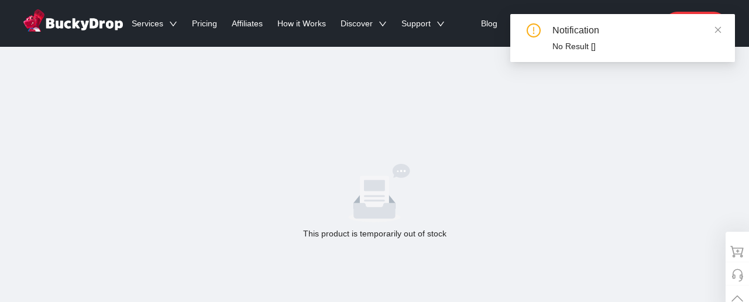

--- FILE ---
content_type: text/html
request_url: https://www.buckydrop.com/en/products_detail/?url=https%3A%2F%2Fdetail.1688.com%2Foffer%2F651474963154.html
body_size: 3946
content:
<!doctype html><html><head><title>Product Detail - BuckyDrop</title><meta charset="UTF-8"/><meta name="viewport" content="width=device-width,initial-scale=1"/><meta name="keywords" content="Dropshipping, Dropshipping Company"/><meta property="description" content="Drop-Shipping Expert Covering ALL Chinese E-Commerce Platforms"/><meta http-equiv="Content-Security-Policy" content="upgrade-insecure-requests"/><meta property="og:url" content=""/><meta property="og:title" content="BuckyDrop"/><meta property="og:description" content=""/><meta property="og:image" content="https://cdn.buckydrop.com/starit-buckydrop/media/logo/logo-square.jpg"/><meta name="twitter:card" content="summary_large_image"/><meta property="twitter:domain" content="www.buckydrop.com"/><meta property="twitter:url" content=""/><meta name="twitter:title" content="BuckyDrop"/><meta name="twitter:description" content=""/><meta name="twitter:image" content="https://cdn.buckydrop.com/starit-buckydrop/media/logo/logo-square.jpg"/><meta name="baidu-site-verification" content="code-bOpD1yVt6s"/><meta name="facebook-domain-verification" content="8cmukdud39lgvhlo12hk0uk2lqpcrs"/><meta name="google-site-verification" content="-U1vXB2TkG3Pl5Dv1G6vGeQ9i7Djs4R1OSHecPqytag"/><link rel="shortcut icon" type="image/x-icon" href="/favicon.png"/><link rel="canonical" href="/en/products_detail"/><link rel="dns-prefetch" href="https://cdn.buckydrop.com"/><link rel="dns-prefetch" href="https://hcaptcha.com"/><link rel="dns-prefetch" href="https://newassets.hcaptcha.com"/><link rel="preconnect" href="https://widget.intercom.io" crossorigin/><link rel="preconnect" href="https://js.intercomcdn.com" crossorigin/><link rel="dns-prefetch" href="https://api-iam.intercom.io"/><style>.loader {
      margin: auto;
      position: absolute;
      top: 0;
      right: 0;
      bottom: 0;
      left: 0;
      width: 80px;
      height: 80px;

      border: 8px solid #FFF;
      border-bottom-color: #FF3D00;
      border-radius: 50%;
      display: inline-block;
      box-sizing: border-box;
      animation: rotation 1s linear infinite;
    }

    @keyframes rotation {
      0% {
        transform: rotate(0deg);
      }

      100% {
        transform: rotate(360deg);
      }
    }</style><script>(function () {
      const htmlElement = document.querySelector('html')
      const lang = (window.location.pathname.match(/^\/([-\w]+)\/?/) || [])[1] || 'en'

      htmlElement.setAttribute('lang', lang)

      const hasAuthorization = document.cookie.indexOf('authorization=') >= 0
      const isDarkMode = window.location.search.indexOf('dark_mode=1') >= 0
      if (!hasAuthorization) htmlElement.classList.add('no-authorization')
      if (isDarkMode) htmlElement.classList.add('dark-mode') 
    })()</script><script src="https://cdn.buckydrop.com/libs/shim/2.5.1/shim.min.js"></script><script src="https://cdn.buckydrop.com/libs/promise-polyfill/8.2.0/polyfill.min.js"></script><script src="https://cdn.buckydrop.com/libs/react/16.14.0/react.production.min.js"></script><script src="https://cdn.buckydrop.com/libs/react-dom/16.14.0/react-dom.production.min.js"></script><script>(function(info){
      info.VERSION = "v8.31.6"
    })(window._INFO_ = {})</script><script>(function () {
      if (typeof Promise.prototype.finally === 'function') {
        return
      }
      Promise.prototype.finally = function (fn) {
        return this
                  .then(value => this.constructor.resolve(fn()).then(() => value))
                  .catch(reason => this.constructor.resolve(fn()).then(() => { throw reason }))
      }
    })()</script><script>(function() {
      function getCookie(name) {
        const match = document.cookie.match(new RegExp('(^| )' + name + '=([^;]+)'));
        return match ? decodeURIComponent(match[2]) : null;
      }
      const scale = (window.innerWidth / 1440).toFixed(3);
      let meta = document.querySelector('meta[name="viewport"]');
      if (!meta) {
        meta = document.createElement('meta');
        meta.setAttribute('name', 'viewport');
        document.head.appendChild(meta);
      }
      if (getCookie('force_pc') === '1') {
        meta.setAttribute('content', `width=1440, initial-scale=1`);
      }
    })();</script><script>(function () {
      /** count set cookie
       *  Don't delete this code
       */
      var href=location.href;
      var ispram=href.indexOf("?");
      if(ispram>0){
        var tag=href.substr(ispram+1)
        seachparamfromurl("tag",tag);
      }
      function seachparamfromurl(param,url) {
        var arrurl=url.split("&");
        for(i in arrurl){
          var key=arrurl[i].split("=")[0];
          var value=arrurl[i].split("=")[1]
          if(key===param){
            setTagCookie(param,value);
          }
        }
      }
      function setTagCookie(param,value) {
        var date=new Date();
        var name="register_"+param;
        date.setDate(date.getDate() + 60);
        document.cookie = name + '=' + value + ';path=/;expires=' + date + (domain ? ";domain=" + domain : '');
      }
      var referrer = document.referrer ? new URL(document.referrer) : null
      if (referrer && referrer.origin !== window.location.origin && /\b(?:https?:\/\/)?(?:[\w-]+\.)?buckydrop\.com\b/.test(referrer.origin)) {
        localStorage.setItem('REFERRER', document.referrer)
      }
    })();</script><script async src="https://www.googletagmanager.com/gtag/js?id=G-L9GP83E7N8"></script><script>const isProduction = ['buckydrop.com', 'www.buckydrop.com', 'web.buckydrop.com'].includes(location.hostname);
    const isInternal = !isProduction && location.hostname.indexOf('buckydrop.com') > 0;
    window.dataLayer = window.dataLayer || [];
    function gtag(){dataLayer.push(arguments);}
    gtag('js', new Date());
    const hrefLang = (window.location.pathname.match(/^\/([-\w]+)\/?/) || [])[1]
    const localStorageLang = window.localStorage.getItem('selected_lang')
    const browserLanguage = window.navigator.language
    const BROWSER_LANGUAGE = { zh: 'cn', 'zh-CN': 'cn', ja: 'ja', 'ja-JP': 'ja', es: 'es', 'es-AR': 'es', 'es-BO': 'es', 'es-CL': 'es', 'es-CO': 'es', 'es-CR': 'es', 'es-DO': 'es', 'es-EC': 'es', 'es-ES': 'es', 'es-GT': 'es', 'es-HN': 'es', 'es-MX': 'es', 'es-NI': 'es', 'es-PA': 'es', 'es-PE': 'es', 'es-PR': 'es', 'es-PY': 'es', 'es-SV': 'es', 'es-UY': 'es', 'es-VE': 'es', pt: 'pt', 'pt-BR': 'pt', 'pt-PT': 'pt' }
    const lang = hrefLang || localStorageLang || BROWSER_LANGUAGE[browserLanguage] || 'en'
    if (isProduction) {
      gtag('config', 'G-L9GP83E7N8', {
        'site_lang': lang 
      });
      gtag('config', 'AW-16667473722');
    } else if (isInternal) {
      gtag('config', 'G-L9GP83E7N8', { 'debug_mode': true, 'site_lang': lang });
      /* gtag('config', 'AW-16667473722', { 'debug_mode': true }); */
    }</script><script>(function(c,l,a,r,i,t,y){
      if(!['buckydrop.com', 'www.buckydrop.com', 'web.buckydrop.com'].includes(location.hostname)) return false
      c[a]=c[a]||function(){(c[a].q=c[a].q||[]).push(arguments)};
      t=l.createElement(r);t.async=1;t.src="https://www.clarity.ms/tag/"+i;
      y=l.getElementsByTagName(r)[0];y.parentNode.insertBefore(t,y);
    })(window, document, "clarity", "script", "ayagsu1ul0");</script><script>(function(){
      if(!['buckydrop.com', 'www.buckydrop.com', 'web.buckydrop.com'].includes(location.hostname)) return false
      /** Facebook pixel **/
      !function(f,b,e,v,n,t,s)
      {if(f.fbq)return;n=f.fbq=function(){n.callMethod?
                n.callMethod.apply(n,arguments):n.queue.push(arguments)};
        if(!f._fbq)f._fbq=n;n.push=n;n.loaded=!0;n.version='2.0';
        n.queue=[];t=b.createElement(e);t.async=!0;
        t.src=v;s=b.getElementsByTagName(e)[0];
        s.parentNode.insertBefore(t,s)}(window,document,'script',
                'https://connect.facebook.net/en_US/fbevents.js');
      fbq('init', '259574781314403');
      fbq('track', 'PageView');
      window.fbq = fbq;
    })()</script><script>(function(){
      if(!['buckydrop.com', 'www.buckydrop.com', 'web.buckydrop.com'].includes(location.hostname)) return false
      !function (w, d) {
        if (!w.rdt) {
          var p = w.rdt = function () {
            p.sendEvent ? p.sendEvent.apply(p, arguments) : p.callQueue.push(arguments)
          };
          p.callQueue = [];
          var t = d.createElement("script");
          t.src = "https://www.redditstatic.com/ads/pixel.js", t.async = !0;
          var s = d.getElementsByTagName("script")[0];
          s.parentNode.insertBefore(t, s)
        }
      }(window, document);
      rdt('init', 't2_2obzed26');
      rdt('track', 'PageVisit');
    })()</script><script>if (typeof MutationObserver !== 'undefined') {
      const observer = new MutationObserver(function (mutationsList) {
        for (const mutation of mutationsList) {
          if(
            !window.patchGoogleTranslateReact &&
            mutation.target.tagName === 'HTML' &&
            (
              document.getElementById('goog-gt-tt') ||
              document.querySelector('.goog-te-spinner-pos')
            )
          ) {
            if (typeof Node === 'function' && Node.prototype) {
              const originalRemoveChild = Node.prototype.removeChild;
              Node.prototype.removeChild = function(child) {
                if (child.parentNode !== this) {
                  if (console) {
                    console.error('Cannot remove a child from a different parent', child, this);
                  }
                  return child;
                }
                return originalRemoveChild.apply(this, arguments);
              }

              const originalInsertBefore = Node.prototype.insertBefore;
              Node.prototype.insertBefore = function(newNode, referenceNode) {
                if (referenceNode && referenceNode.parentNode !== this) {
                  if (console) {
                    console.error('Cannot insert before a reference node from a different parent', referenceNode, this);
                  }
                  return newNode;
                }
                return originalInsertBefore.apply(this, arguments);
              }
              window.patchGoogleTranslateReact = true
            }
          }
        }
      });
      observer.observe(document.documentElement, {
        attributes: true,
      });
    }</script><meta http-equiv="X-UA-Compatible" content="IE=edge,chrome=1"><meta name="renderer" content="webkit"><meta name="keyword" content="Dropshipping, Dropshipping Company"><meta name="description" content="Drop-Shipping Expert Covering ALL Chinese E-Commerce Platforms"><link href="https://cdn.buckydrop.com/starit-buckydrop/2026/dist/0.b4f5b406.css" rel="stylesheet"><link href="https://cdn.buckydrop.com/starit-buckydrop/2026/dist/1.99c15e18.css" rel="stylesheet"><link href="https://cdn.buckydrop.com/starit-buckydrop/2026/dist/products_detail.f996a4eb.css" rel="stylesheet"></head><body><div id="root"><div class="loader"></div></div><script src="https://cdn.buckydrop.com/starit-buckydrop/2026/dist/plugin.f5006782.js"></script><script src="https://cdn.buckydrop.com/starit-buckydrop/2026/dist/antd.1739eede.js"></script><script src="https://cdn.buckydrop.com/starit-buckydrop/2026/dist/rc-component.6585e1e9.js"></script><script src="https://cdn.buckydrop.com/starit-buckydrop/2026/dist/ant-icons.9fe88481.js"></script><script src="https://cdn.buckydrop.com/starit-buckydrop/2026/dist/lodash.d444f928.js"></script><script src="https://cdn.buckydrop.com/starit-buckydrop/2026/dist/axios.8aada06f.js"></script><script src="https://cdn.buckydrop.com/starit-buckydrop/2026/dist/moment.cd3b5579.js"></script><script src="https://cdn.buckydrop.com/starit-buckydrop/2026/dist/products_detail.186fffde.js"></script></body></html>

--- FILE ---
content_type: text/css
request_url: https://cdn.buckydrop.com/starit-buckydrop/2026/dist/0.b4f5b406.css
body_size: 44740
content:
.PageWrapper{min-width:700px;margin:0 auto}.PageWrapper-title{margin-bottom:16px}.PageWrapper-title h2{font-size:22px}.PageWrapper-size-small{max-width:1190px}.PageWrapper-size-normal{max-width:1200px}.PageWrapper-link{color:#999;margin-top:6px;display:inline-block}.rc--save-banner{height:64px;line-height:64px;margin:0 16px}.rc--save-banner .save-banner-content{color:#fff}.rc--save-banner .tab-group{display:inline-block;font-size:16px;font-weight:600}.rc--save-banner .tab-group a{color:#fff;margin-left:32px;line-height:48px;display:inline-block}.rc--save-banner .tab-group a.active{border-bottom:2px solid #fff}.rc--save-banner .logo{display:inline-block;width:36px;height:36px;vertical-align:middle;background-color:url(https://cdn.buckydrop.com/starit-buckydrop/2026/dist/logo_small.ed4980e3.png) center/cover no-repeat}.rc--save-banner button.ant-btn[disabled],.rc--save-banner button.ant-btn[disabled]:hover{color:#d9f9f9}.component-EditAlt .tips{margin-top:20px;color:#999}.component-EditAlt .image-wrapper{width:174px;height:174px;display:flex;justify-content:center;align-items:center;margin-left:4%}.component-EditAlt .image-wrapper img{max-width:100%;max-height:100%;display:block}.bd-photot-viewer{position:relative}.bd-photot-viewer .ant-modal-body{position:relative;text-align:center;vertical-align:middle}.bd-photot-viewer .ant-modal-body .single-viewer,.bd-photot-viewer .ant-modal-body .viewer-item{width:100%;background-repeat:no-repeat;background-position:50%}.bd-photot-viewer .ant-modal-body .single-viewer{display:inline-block;height:100%}.bd-photot-viewer .ant-modal-body .next,.bd-photot-viewer .ant-modal-body .prev{position:absolute;display:block;width:60px;height:60px;margin-top:-30px;font-size:32px;opacity:.85;transition:all .1s linear}.bd-photot-viewer .ant-modal-body .prev{top:50%;left:8px}.bd-photot-viewer .ant-modal-body .prev:hover{transform:scale(1.2);opacity:1}.bd-photot-viewer .ant-modal-body .next{top:50%;right:8px}.bd-photot-viewer .ant-modal-body .next:hover{transform:scale(1.2);opacity:1}#table-drag-sorting tr.drop-over-downward td{border-bottom:2px dashed #1890ff}#table-drag-sorting tr.drop-over-upward td{border-top:2px dashed #1890ff}.withdrawal-modal .ant-image{display:none}.confirm-leave-page-modal .ant-modal-body{padding:32px 32px 14px}.confirm-leave-page-modal .ant-modal-footer{background-color:transparent;border-top:0;padding:10px 32px 24px}.confirm-leave-page-modal .ant-modal-close{display:none}.confirm-leave-page-modal-content{align-items:center;display:flex}.black-friday-modal .black-friday-bg{width:730px}.black-friday-modal .black-friday-numbers{position:absolute;left:50%;transform:translateX(-52%);bottom:34%;width:12%}.black-friday-modal .black-friday-numbers .black-friday-number{width:50%}.black-friday-modal .black-friday-numbers.preheating{transform:translateX(-50%);bottom:38%}.black-friday-modal .black-friday-modal-close{font-size:2.4em;color:#fff;position:absolute;left:50%;top:100%;transform:translate(-50%,-50%);cursor:pointer}.black-friday-modal .black-friday-modal-hidden-btn{position:absolute;left:50%;transform:translateX(-50%);width:36%;bottom:17%;height:10%;opacity:0;cursor:pointer}@media (max-width:767px){.black-friday-modal .black-friday-bg{width:100%}}.mt-8{margin-top:8px}.mt-28{margin-top:28px}.subscribe-newsletter-modal .ant-modal-content{border-radius:12px;overflow:hidden}.subscribe-newsletter-modal .highlight-color{color:#f3383e}.subscribe-newsletter-modal .ant-form .ant-form-item-label>label{color:#333;font-size:18px;font-weight:500}.subscribe-newsletter-modal .ant-form .ant-form-item-required:before{display:none!important}.subscribe-newsletter-modal .ant-form .ant-form-item-explain{margin-top:8px}.subscribe-newsletter-modal .ant-form .ant-input:focus,.subscribe-newsletter-modal .ant-form .ant-input:hover{border-color:#f3383e;box-shadow:0 0 0 2px rgba(243,56,62,.2)}.subscribe-newsletter-modal .ant-btn-primary,.subscribe-newsletter-modal .ant-btn-primary:hover{background-color:#f3383e;border-color:#f3383e}.subscribe-newsletter-modal-banner-container{margin:-24px -24px 20px}.subscribe-newsletter-modal-title{color:#f3383e;font-size:24px;font-weight:700;margin-bottom:20px;text-align:center}.subscribe-newsletter-modal-description{margin-bottom:24px}.subscribe-newsletter-modal-description ul>li{font-size:16px;margin-bottom:12px}.subscribe-newsletter-modal-result{color:#f3383e;font-size:36px;font-weight:700;line-height:42px;margin-left:auto;margin-right:auto;text-align:center;padding-bottom:40px;padding-top:40px}@media (min-width:768px){.subscribe-newsletter-modal-title{font-size:30px}}.qWqlzvFI .o2WRi4XO{overflow:hidden}.qWqlzvFI._6MTBloTi .o2WRi4XO{overflow:auto}.tags{flex-grow:1;flex-basis:0;max-width:100%}.tags,.tags-container{display:flex;align-items:center}.tags-container{flex-wrap:nowrap;overflow:hidden;width:calc(100% - 40px)}.tags-rest{margin-left:auto;text-align:center;width:40px}.onboarding-finish-modal .ant-modal-body{padding:0}.onboarding-finish-modal-content{display:flex}.onboarding-finish-modal-left,.onboarding-finish-modal-right{width:50%}.onboarding-finish-modal-left{background-image:url(https://cdn.buckydrop.com/starit-buckydrop/2026/dist/bg.a5b61388.jpg);background-repeat:no-repeat;background-size:cover;display:flex;flex-direction:column;padding:30px}.onboarding-finish-modal-right{background-color:#fff;display:flex;flex-direction:column;justify-content:center;padding:40px 20px}.onboarding-finish-modal-progress{background-color:#52c41a;border-radius:4px;display:block;height:8px;margin-left:auto;margin-right:auto;width:180px}.onboarding-finish-list-item{align-items:center;background:linear-gradient(#eef7ff,#fff);border:1px solid #eef7ff;display:flex;padding:20px 10px}.onboarding-finish-list-item:not(:last-child){margin-bottom:10px}.onboarding-finish-list-item-icon{margin-right:6px}.onboarding-finish-list-item-icon .icon{display:inline-block;width:26px;height:26px;background-size:100% 100%}.onboarding-finish-list-item-icon .icon.icon-product{background-image:url([data-uri])}.onboarding-finish-list-item-icon .icon.icon-delivery{background-image:url([data-uri])}.onboarding-finish-list-item-icon .icon.icon-fee{background-image:url([data-uri])}.confirm-switch-form-item{display:inline-flex;position:relative}.confirm-switch-form-item-click-zone{bottom:0;cursor:pointer;left:0;position:absolute;right:0;top:0;z-index:1}.antd-base-table{--line-height:1.5715!important;--font-size:14px!important;--row-height:32px!important;--header-row-height:36px!important;--cell-padding:16px!important;--lock-shadow:rgba(0,0,0,0.2) 0 0 10px 0px!important;--border-color:#f0f0f0!important;--color:rgba(0,0,0,0.85)!important;--bgcolor:#fff!important;--hover-bgcolor:#fafafa!important;--highlight-bgcolor:#fafafa!important;--header-color:rgba(0,0,0,0.85)!important;--header-bgcolor:#fafafa!important;--header-hover-bgcolor:#f5f5f5!important;--header-highlight-bgcolor:#f5f5f5!important}.antd-base-table.compact{--cell-padding:12px 8px!important}.antd-base-table td{transition:background .3s}.antd-base-table th{font-weight:500}.antd-base-table .lock-shadow-mask .lock-shadow{transition:box-shadow .3s}.antd-base-table:not(.bordered){--cell-border-vertical:none!important;--header-cell-border-vertical:none!important}.antd-base-table:not(.bordered) thead>tr.first th{border-top:none}.empty-tips{margin-top:8px;color:rgba(0,0,0,.25);font-size:14px}.ant-loading-content-wrapper{transition:opacity .3s}.confirm-checkbox-form-item{display:inline-flex;position:relative}.confirm-checkbox-form-item-click-zone{bottom:0;cursor:pointer;left:0;position:absolute;right:0;top:0;z-index:1}.upload-product-images-modal .ant-modal-body{background-image:url(https://cdn.buckydrop.com/starit-buckydrop/2026/dist/header-bg.508bb0b0.png);background-position:top;background-repeat:no-repeat;background-size:100%}.upload-product-images-modal .image-upload-queue{padding:8px 0}.upload-product-images-modal .image-upload-queue.is-progressing{color:#1890ff}.upload-product-images-modal .image-upload-queue.is-succeed{color:#52c31b}.upload-product-images-modal .image-upload-queue.is-failed{color:#f3383e}.upload-product-images-modal-header-tip{background-color:#fff0f0;color:#f3383e;padding:4px 12px}.upload-product-images-modal-footer{border-top:1px solid #e5e5e5;display:flex;justify-content:center;margin-left:-24px;margin-right:-24px;padding-top:24px;padding-left:24px;padding-right:24px}.excel-upload .ant-btn{position:relative}.excel-upload .ant-btn input{bottom:0;cursor:pointer;left:0;opacity:0;position:absolute;right:0;top:0}.excel-upload-filename{padding-bottom:4px;padding-top:4px}.loader{margin:auto;position:absolute;top:0;right:0;bottom:0;left:0;width:80px;height:80px;border:8px solid;border-color:#eee #eee #ff3d00;border-radius:50%;display:inline-block;box-sizing:border-box;animation:rotation 1s linear infinite}@keyframes rotation{0%{transform:rotate(0deg)}to{transform:rotate(1turn)}}.onboarding-tip-popover{max-width:400px;z-index:3000}.onboarding-tip-popover .ant-popover-inner{background-color:#1890ff}.onboarding-tip-popover .ant-popover-inner-content{min-width:240px;padding:0}.onboarding-tip-popover .onboarding-tip-popover-inner{padding:12px 16px}.onboarding-tip-popover.ant-popover-placement-top .ant-popover-content .ant-popover-arrow,.onboarding-tip-popover.ant-popover-placement-topLeft .ant-popover-content .ant-popover-arrow,.onboarding-tip-popover.ant-popover-placement-topRight .ant-popover-content .ant-popover-arrow{border-bottom-color:#1890ff;border-right-color:#1890ff}.onboarding-tip-popover.ant-popover-placement-right .ant-popover-content .ant-popover-arrow{border-bottom-color:#1890ff;border-left-color:#1890ff}.onboarding-tip-popover.ant-popover-placement-bottom .ant-popover-content .ant-popover-arrow,.onboarding-tip-popover.ant-popover-placement-bottomLeft .ant-popover-content .ant-popover-arrow,.onboarding-tip-popover.ant-popover-placement-bottomRight .ant-popover-content .ant-popover-arrow{border-top-color:#1890ff;border-left-color:#1890ff}.onboarding-tip-popover.ant-popover-placement-left .ant-popover-content .ant-popover-arrow{border-top-color:#1890ff;border-right-color:#1890ff}.onboarding-tip-popover-header{align-items:center;display:flex;margin-bottom:8px}.onboarding-tip-popover-title{color:#fff;font-size:14px;font-weight:700;margin-bottom:0}.onboarding-tip-popover-header-extra{margin-left:auto}.onboarding-tip-popover-content,.onboarding-tip-popover-header-extra .anticon{color:#fff}.onboarding-tip-popover-footer{display:flex;margin-top:16px}.onboarding-tip-popover-footer .ant-btn,.onboarding-tip-popover-footer .ant-btn:active,.onboarding-tip-popover-footer .ant-btn:focus,.onboarding-tip-popover-footer .ant-btn:hover,.onboarding-tip-popover-footer .ant-btn:visited{background-color:transparent;color:#fff}.onboarding-tip-popover-footer .ant-btn:not(.ant-btn-link),.onboarding-tip-popover-footer .ant-btn:not(.ant-btn-link):active,.onboarding-tip-popover-footer .ant-btn:not(.ant-btn-link):focus,.onboarding-tip-popover-footer .ant-btn:not(.ant-btn-link):hover,.onboarding-tip-popover-footer .ant-btn:not(.ant-btn-link):visited{background-color:#fff;border-color:#fff;color:#333}.onboarding-tip-popover-footer .ant-btn-link,.onboarding-tip-popover-footer .ant-btn-link:active,.onboarding-tip-popover-footer .ant-btn-link:focus,.onboarding-tip-popover-footer .ant-btn-link:hover,.onboarding-tip-popover-footer .ant-btn-link:visited{border:1px solid #fff;padding-left:7px;padding-right:7px}.verification-code-form-item .ant-input-group-addon{background-color:#fff;padding:0;position:relative}.verification-code-form-item .ant-input-group-addon .ant-btn{border:0;border-radius:0;color:#40a9ff;height:30px;width:120px}.verification-code-form-item .ant-input-group-addon .ant-btn[disabled]{background-color:transparent;color:#a6d7ff}.verification-code-form-item .ant-input-group-wrapper-lg .ant-input-group-addon .ant-btn{height:38px}.verification-code-form-item:not(.ant-form-item-has-error) .ant-input-group-addon:before{background-color:#d9d9d9;content:"";height:18px;left:-1px;margin-top:-9px;position:absolute;top:50%;width:1px}.ant-form-item.phone-form-item .ant-select-selection-item .phone-form-item-area,.ant-form-item.phone-form-item .ant-select-selection-item .phone-form-item-code:after,.ant-form-item.phone-form-item .ant-select-selection-item .phone-form-item-code:before{display:none}.ant-form-item.phone-form-item .ant-select-selection-item .phone-form-item-empty-code{display:inline}.ant-form-item.phone-form-item .ant-input-group .ant-select{width:110px}.ant-form-item.shame-single-error-info .ant-form-item-explain [role=alert]+[role=alert]{display:none}.phone-form-item-code{margin-left:5px}.phone-form-item-code:before{content:"("}.phone-form-item-code:after{content:")"}.phone-form-item-empty-code{display:none}.promotion-code.ant-form-item-has-error .ant-input-disabled{border-color:#ff4d4f}.promotion-code .ant-select-selection-placeholder{font-size:16px}.ant-card.common-problem{position:fixed;z-index:9999;bottom:15px;right:40px;width:380px;box-shadow:0 10px 10px 2px rgba(0,0,0,.06);border-radius:4px 4px 4px 4px;border:1px solid #f0f0f0;overflow:hidden}.ant-card.common-problem .ant-card-head{position:relative;padding:0}.ant-card.common-problem .ant-card-head-title{padding:20px 24px;font-size:16px;font-weight:600;line-height:1;color:#333;background:#fafafa}.ant-card.common-problem .ant-card-extra{position:absolute;right:16px;top:50%;transform:translateY(-50%)}.ant-card.common-problem .ant-card-extra .close{color:#999;font-size:18px}.ant-card.common-problem .ant-card-extra .close :hover{color:#333}.ant-card.common-problem .ant-card-body{height:482px;padding:20px 24px;overflow-y:scroll}.ant-card.common-problem .ant-card-body .question-title{display:block;font-size:14px;line-height:1.6;color:#999}.ant-card.common-problem .ant-card-body .question-title+.question-title{margin-top:10px}.ant-card.common-problem .ant-card-body .question-title:hover{color:#333;text-decoration:underline}.nodata-wrapper{text-align:center}.nodata-wrapper img{margin-top:80px;margin-bottom:40px;width:120px;height:70px}.nodata-wrapper p{font-size:14px;font-family:PingFang SC-Regular,PingFang SC;font-weight:400;color:#999}.nodata-wrapper p a{text-decoration:underline}.ant-overflow{display:flex;flex-wrap:wrap;max-width:100%;position:relative;align-items:center}.ant-overflow-item{max-width:100%;display:inline-flex}.side-tool-bar-wrap{padding:16px 0;position:fixed;right:0;bottom:176px;width:40px;z-index:100;background:hsla(0,0%,100%,0);border-radius:4px 0 0 4px}.side-tool-bar-wrap.is-in-admin{z-index:20}.side-tool-bar-wrap.side-tool-bar-show{background:#fff;box-shadow:0 0 40px 0 rgba(42,42,42,.12)}.side-tool-bar-wrap.side-tool-bar-show li{opacity:1;transform:translateX(0)}.side-tool-bar-wrap.side-tool-bar-show li.tool-display{box-shadow:unset}.side-tool-bar-wrap.side-tool-bar-show li.tool-display:before{background:url([data-uri]) 50% no-repeat}.side-tool-bar-wrap.side-tool-bar-show li.tool-display:hover:before{background-image:url([data-uri])}.side-tool-bar-wrap li{height:36px;display:flex;align-items:center;border-bottom:1px solid #f9f9f9;box-sizing:border-box;text-align:center;font-size:0;position:relative;cursor:pointer;opacity:0;transform:translateX(100%);transition:all .2s cubic-bezier(.645,.045,.355,1)}.side-tool-bar-wrap li:before{display:block;content:"";width:24px;height:24px;margin:auto;transition:all .1s linear}.side-tool-bar-wrap li.tool-display{background:#fff;border-radius:12px 0 0 12px;transform:translateX(0);opacity:1;box-shadow:0 0 40px 0 rgba(42,42,42,.12)}.side-tool-bar-wrap li.tool-display:before{background:url([data-uri]) 50% no-repeat;background-size:cover}.side-tool-bar-wrap li.tool-display:hover:before{background-image:url([data-uri])}.side-tool-bar-wrap li.tool-question:before{background:url([data-uri]) 50% no-repeat;background-size:cover}.side-tool-bar-wrap li.tool-question:hover:before{background-image:url([data-uri])}.side-tool-bar-wrap li.tool-assistant:before{width:20px;height:18px;background:url([data-uri]) 50% no-repeat;background-size:cover}.side-tool-bar-wrap li.tool-assistant:hover:before{background:url([data-uri]) 50% no-repeat;background-size:cover}.side-tool-bar-wrap li.tool-shopCart:before{background:url([data-uri]) 50% no-repeat;background-size:cover}.side-tool-bar-wrap li.tool-shopCart:hover:before{background:url([data-uri]) 50% no-repeat;background-size:cover}.side-tool-bar-wrap li.tool-service:before{background:url([data-uri]) 50% no-repeat;background-size:cover}.side-tool-bar-wrap li.tool-service:hover:before{background:url([data-uri]) 50% no-repeat;background-size:cover}.side-tool-bar-wrap li.tool-top:before{background:url([data-uri]) 50% no-repeat;background-size:cover}.side-tool-bar-wrap li.tool-top:hover:before{background:url([data-uri]) 50% no-repeat;background-size:cover}.side-tool-bar-wrap li:first-child{transition-delay:0ms}.side-tool-bar-wrap li:nth-child(2){transition-delay:35ms}.side-tool-bar-wrap li:nth-child(3){transition-delay:70ms}.side-tool-bar-wrap li:nth-child(4){transition-delay:105ms}.side-tool-bar-wrap li:nth-child(5){transition-delay:.14s}.side-tool-bar-wrap li:nth-child(6){transition-delay:175ms}.side-tool-bar-wrap li:nth-child(7){transition-delay:.21s}.side-tool-bar-wrap li:nth-child(8){transition-delay:245ms}.side-tool-bar-wrap li:not(:last-child){margin-bottom:4px}.side-tool-bar-wrap li:last-child{border-bottom:0}.question-pop{right:100%;margin-right:15px;margin-top:-16px;height:32px;padding:0 20px;color:#333;font-size:14px;white-space:nowrap;line-height:32px;border-radius:4px;box-shadow:0 2px 8px rgba(0,0,0,.15);animation:mymove .75s linear infinite}.question-pop,.question-pop:before{position:absolute;top:50%;background-color:#fff}.question-pop:before{width:12px;height:12px;content:"";right:0;transform:translateX(50%) translateY(-50%) rotate(135deg);border-color:#e5e5e5 #fff #fff #e5e5e5;border-style:solid;border-width:1px}@keyframes mymove{0%{transform:translateX(0)}50%{transform:translateX(6px)}to{transform:translateX(0)}}.tool-shopCart-count{font-size:8px;position:absolute;right:2px;top:0;transform:translateY(-50%);z-index:1;background:#ff4d4f;border-radius:10px;padding:0 4px;color:#fff;display:flex;justify-content:center;align-items:center;height:14px;min-width:16px}@media (max-width:640px){.side-tool-bar-wrap{right:0;bottom:148px}}.side-tool-button{background:#fff;border-radius:4px 0 0 4px;box-shadow:0 0 40px 0 rgba(42,42,42,.12);bottom:230px;position:fixed;right:0;width:110px;padding:5px;z-index:20}.icon{background-repeat:no-repeat;background-position:50%;background-size:100%;display:inline-block;height:20px;width:20px}.icon-phone{background-image:url([data-uri])}.icon-location{background-image:url([data-uri])}.icon-youtube{background-image:url([data-uri])}.icon-facebook{background-image:url([data-uri])}.icon-instagram{background-image:url(https://cdn.buckydrop.com/starit-buckydrop/2026/dist/instagram.6696828e.svg)}.icon-twitter{background-image:url([data-uri])}.icon-reddit{background-image:url([data-uri])}.layout-footer{position:relative;z-index:99;background-color:#21262c;color:#fff;font-size:16px;line-height:32px}.layout-footer .icon{display:block;height:52px;width:52px}@media (min-width:1024px){.layout-footer .icon{height:32px;width:32px;margin-right:24px}}.layout-footer .button{display:block;font-size:16px;margin-left:auto;margin-right:auto}@media (min-width:1024px){.layout-footer{background-color:#191d22}.layout-footer .button{display:inline-block}}.layout-footer-top{padding:32px 24px 0}@media (min-width:1024px){.layout-footer-top-inner{display:flex;max-width:1200px;margin-left:auto;margin-right:auto}}.layout-footer-top-left .mailto-button{text-align:left;border:none;padding:0;font-weight:400}@media (min-width:1024px){.layout-footer-top-left{flex:1;margin-right:40px}}.layout-footer-top-right .layout-footer-section-links{display:flex;flex-wrap:wrap;justify-content:space-between}.layout-footer-top-right .layout-footer-section-link{color:#999;flex-basis:100%;padding:5px 0;font-size:16px}.layout-footer-top-right .layout-footer-section-link:hover{color:#ff2136}.layout-footer-top-right .mailto-button{text-align:left;border:none;padding:0;font-weight:400}@media (min-width:1024px){.layout-footer-top-right{flex:1;margin-left:auto}.layout-footer-top-right .layout-footer-section-link{flex-basis:48%}}.follow-us{flex-direction:column}.follow-us .follow-icons{justify-content:space-between;width:100%}.follow-us .follow-tips{line-height:20px;font-size:14px;font-weight:800;margin-bottom:20px;order:-1}@media (min-width:1024px){.follow-us{flex-direction:row;align-items:center}.follow-us .follow-icons{justify-content:start;width:auto}.follow-us .follow-tips{order:0;margin-bottom:0;font-weight:400}}.layout-footer-bottom{background-color:#191d22;padding:12px 26px 66px}@media (min-width:1024px){.layout-footer-bottom{padding-top:0;padding-bottom:0}}@media (min-width:1024px){.layout-footer-bottom-inner{border-top:1px solid #333;max-width:1200px;margin-left:auto;margin-right:auto;padding:28px 0 24px}}.layout-footer-section{margin-bottom:25px}@media (min-width:1024px){.layout-footer-section{margin-bottom:20px}.layout-footer-section:last-child{margin-bottom:0}}.layout-footer-section-header{margin-bottom:16px}.layout-footer-section-title{position:relative;font-size:15px;font-weight:700;padding-left:8px}.layout-footer-section-title:before{position:absolute;left:0;top:50%;transform:translateY(-50%);height:14px;width:3px;border-radius:4px;background:#f3383e;margin-right:10px;display:inline-block;content:" ";vertical-align:baseline}@media (min-width:1024px){.layout-footer-section-title{padding-left:0}.layout-footer-section-title:before{display:none}}.layout-footer-section-subtitle{font-size:16px}.layout-footer-address-item{align-items:flex-start;display:flex}.layout-footer-address-item-icon{margin-right:15px;margin-top:6px}.layout-footer-address-item-icon .icon{height:22px;width:22px}.layout-footer-address-item-content{color:#bbb}.layout-footer-links{margin-top:12px;color:#666}.layout-footer-links a{color:#666;display:inline-block;margin-bottom:12px;margin-right:20px}.layout-footer-links a:first-child{margin-left:0}.layout-footer-links .cross-line{display:none}@media (min-width:1024px){.layout-footer-links{color:#999}.layout-footer-links a{margin-right:12px;margin-bottom:0}.layout-footer-links .cross-line{display:inline-block;font-style:normal;margin-right:12px}}.layout-footer-copyright{color:#666}.layout-footer-copyright a{color:inherit}.layout-footer-copyright p:not(:last-child){margin-bottom:20px}@media (min-width:1024px){.layout-footer-copyright{align-items:center;display:flex}.layout-footer-copyright p:not(:last-child){margin-bottom:0}}.layout-footer-friendly-links{color:#666;display:flex;align-items:flex-start}.layout-footer-friendly-links-title{margin-right:12px}.layout-footer-friendly-links-content a{color:inherit;margin-right:12px}.affix-footer-button{background-color:#ff2035;border-radius:32px 32px 0 0;bottom:0;color:#fff;font-size:22px;font-weight:700;padding:12px 20px;position:fixed;text-align:center;width:100%;z-index:90}.affix-footer-button:active,.affix-footer-button:hover{color:#fff}.layout-footer-reverse-qrcode{display:flex;flex-direction:column-reverse}.layout-footer-reverse-qrcode img{padding:6px;background:#fff;border-radius:6px;width:182px;margin:16px 16px 16px 0}@media (min-width:1024px){.layout-footer-reverse-qrcode{flex-direction:column}.layout-footer-reverse-qrcode .text-align-lg-left{text-align:left}}.contact-grid{display:grid;grid-template-columns:1fr 1fr}@media (max-width:1280px){.contact-grid{grid-template-columns:1fr}}body,html{scroll-behavior:smooth}.col-top{margin-top:8px}.layout-header{position:relative;text-align:left;z-index:10;font-size:14px;background-color:#21262d;color:#fff;-webkit-transition:.4s ease-in-out .2s;transition:.4s ease-in-out .2s;transition:.4s ease .3s;-webkit-transition:.4s ease .3s}.layout-header .layoutHeader_headerContainer{max-width:1600px;height:80px;line-height:80px;margin:0 auto;display:flex}.layout-header .menu .item:hover,.layout-header .sign-in-btn:hover{color:#f3383e}.layout-header .menu .item:focus,.layout-header .sign-in-btn:focus{text-decoration:none}.layout-header .part{display:inline-block;height:100%;vertical-align:top}.layout-header a{color:inherit;text-decoration:none}.layout-header a:hover{color:#f3383e}.layout-header .menu{display:inline-block;vertical-align:top}.layout-header .menu .item{position:relative;display:inline-block;cursor:pointer;padding:0 10px;margin-left:20px;-webkit-transition:color .4s ease-in-out;transition:color .4s ease-in-out;transition:color .4s ease;-webkit-transition:color .4s ease;width:auto}.layout-header .menu .item:hover{color:#f3383e}.layout-header .menu .item:focus{text-decoration:none}.layout-header .menu .item .navName{color:#fff;padding-bottom:10px;border-bottom:2px solid transparent}.layout-header .menu .item .navName:hover{color:#f3383e}.layout-header .menu .item .anticon{color:#fff}.layout-header .menu .child-item{display:inline-block;position:relative}.layout-header .menu .child-item .item{cursor:pointer}.layout-header .menu .child-item .item.active .navName{border-color:#ff5a5f}.layout-header .menu .child-item:hover{z-index:2}.layout-header .menu .child-item:hover .child-menu{display:block}.layout-header .menu .child-menu{display:none;width:190px;position:absolute;white-space:nowrap;margin-left:20px;padding:8px 0 8px 10px;margin-top:-18px;border-radius:4px;background-color:#21262d;box-shadow:0 0 10px rgba(0,0,0,.2);-webkit-transition:.4s ease-in-out .2s;transition:.4s ease-in-out .2s;transition:.4s ease .3s;-webkit-transition:.4s ease .3s}.layout-header .menu .child-menu .item{cursor:pointer;position:relative;padding:5px 10px;line-height:30px;margin-left:0;display:block;color:#222}.layout-header .menu .child-menu .item:hover{color:#f3383e}.layout-header .menu .child-menu .item:focus{text-decoration:none}.layout-header .menu .child-menu .item.active:before{content:"";display:inline-block;position:absolute;width:2px;height:20px;left:-12px;top:50%;transform:translateY(-50%);box-shadow:2px 0 0 #ff5a5f}.layout-header .menu .child-menu .item.active span{border-color:transparent}.layout-header .menu .layout-header-black-friday-tag{position:absolute;top:calc(50% - 20px);right:0;transform:translate(50%,-50%);height:24px;max-width:unset}.layout-header .left{align-items:center;display:inline-flex;float:left}.layout-header .right{float:right;display:flex;align-items:center;justify-content:flex-end;flex:1;text-align:right;line-height:1.2}.layout-header .right .fb-style{display:inline-block;height:40px;line-height:40px;vertical-align:super}.layout-header .right .right-overflow{flex:1}.layout-header .right .right-overflow .ant-overflow{justify-content:flex-end}.layout-header .right .sign-in-btn{margin-right:30px}@media (max-width:1279px){.layout-header .right .sign-in-btn{margin-right:12px}}.layout-header .right .nav-item{height:40px;margin-right:30px}.layout-header .right .nav-item.ant-dropdown-trigger{height:52px}.layout-header .userInfo-box{display:flex;align-items:center}.layout-header .userInfo-box .user-info{display:inline-block;vertical-align:middle;padding:10px 0 10px 30px;position:relative}.layout-header .userInfo-box .user-info .ant-avatar-lg,.layout-header .userInfo-box .user-info img{vertical-align:text-bottom}.layout-header .userInfo-box .user-info>div{display:inline-block;vertical-align:top}.layout-header .userInfo-box .user-info .user-name{text-align:left;line-height:16px;max-width:50px;margin:20px 0;white-space:nowrap;text-overflow:ellipsis;overflow:hidden}.layout-header .sign-in-btn{display:inline-block;height:40px;line-height:40px}.layout-header .sign-in-btn:hover{color:#f3383e}.layout-header .sign-up-btn{display:inline-block;height:40px;line-height:40px;padding:0 15px;color:#fff;text-align:center;background:#f3383e;border-radius:20px;-webkit-transition:background .2s ease-in-out;transition:background .2s ease-in-out;transition:background .3s ease;-webkit-transition:background .3s ease}.layout-header .sign-up-btn:hover{background:#ff5a5f;color:#fff}.layout-header .sign-up-btn-fixWidth{box-sizing:content-box;width:115px}.layout-header .fb_iframe_widget{display:none!important}@media (max-width:1600px){.layout-header .menu .item{margin-left:15px}}@media (max-width:1480px){.layout-header .menu .item{margin-left:8px}.layout-header .layoutHeader_headerContainer{max-width:1340px}.layout-header .sign-up-btn-fixWidth{width:auto}}@media (max-width:1400px){.layout-header .menu .item{margin-left:5px}.layout-header .layoutHeader_headerContainer{max-width:1200px}.layout-header .sign-up-btn-fixWidth{width:auto}}.ant-affix-header-wrap{position:relative;z-index:100;display:none}.ant-affix-header-wrap .ant-affix{z-index:20}@media (min-width:1024px){.ant-affix-header-wrap{display:block}}.dark-dropdown-menu,.profile-menu{padding:15px 20px!important;background-color:#21262d!important;box-shadow:0 0 10px rgb(0 0 0)!important}.dark-dropdown-menu .ant-dropdown-menu-item,.profile-menu .ant-dropdown-menu-item{padding:4px 0;color:#fff}.dark-dropdown-menu .ant-dropdown-menu-item:hover,.profile-menu .ant-dropdown-menu-item:hover{background-color:transparent!important}.dark-dropdown-menu .ant-dropdown-menu-item-divider,.profile-menu .ant-dropdown-menu-item-divider{margin:16px 0}.dark-dropdown-menu .right-dropdown-menu-item .nav-item,.profile-menu .right-dropdown-menu-item .nav-item{justify-content:flex-start}.dark-dropdown-menu .right-dropdown-menu-item a:hover,.profile-menu .right-dropdown-menu-item a:hover{color:#f3383e}.online-service{position:fixed;z-index:9999;right:32px;bottom:35px;width:52px;height:52px;cursor:pointer;border-radius:50%;background:transparent url([data-uri]) no-repeat 50%;background-size:contain}.online-service:hover{-moz-box-shadow:0 0 15px #666;-webkit-box-shadow:0 0 15px #666;box-shadow:0 0 15px #666}.online-service-close{position:fixed;z-index:9999999;right:32px;bottom:35px;width:52px;height:52px;cursor:pointer;border-radius:50%;background:transparent url([data-uri]) no-repeat 50%}.online-service-close:hover{-moz-box-shadow:0 0 15px #666;-webkit-box-shadow:0 0 15px #666;box-shadow:0 0 15px #666}.bubble{width:376px;max-height:572px;overflow-y:scroll;line-height:1;position:fixed;z-index:9999;right:32px;bottom:100px;background:#f3f3f3;box-shadow:0 0 18px 0 rgba(102,113,127,.45);border-radius:4px}.bubble .loginStatus{font-size:21px;color:#696969;text-align:center;padding-bottom:34px}.bubble .cardContent .cardTitle{z-index:-9999;height:168px;padding:16px 28px 12px 32px;color:#fff;background:url(https://cdn.buckydrop.com/starit-buckydrop/2026/dist/onlineServiceBg.af56cbeb.png) #f44c51;background-size:auto 100%;margin-bottom:-56px}.bubble .cardContent .cardTitle .cardTitle_title{margin-bottom:12px;font-size:18px}.bubble .cardContent .cardTitle .cardTitle_desc{line-height:24px}.bubble .cardContent .card{padding:16px;margin:16px;background-color:#fff;border-radius:4px}.bubble .cardContent .card .title-content{font-weight:500;font-size:18px;color:#333}.bubble .cardContent .card .title-desc{color:#999;font-size:14px;margin:16px 0}.bubble .cardContent .card a{width:170px;display:flex;justify-content:center;align-items:center;line-height:38px;text-align:center;border-radius:4px;color:#fff;background-color:#f3383e;font-size:14px;text-decoration:none}.bubble .cardContent .card a span{display:inline-block;width:16px;height:16px;margin-right:8px}.bubble .cardContent .card a:hover{color:#fff}.bubble .cardContent .card .chatButton span{background:url([data-uri]) 50% no-repeat;background-size:contain}.bubble .cardContent .card .enquireButton{width:120px}.bubble .cardContent .card .enquireButton span{background:url([data-uri]) 50% no-repeat;background-size:contain}.bubble .ant-input-wrapper{height:38px!important}.bubble .ant-input-wrapper input{height:38px!important;border-left:1px solid #d9d9d9}.bubble .ant-input-wrapper .ant-input-group-addon button{height:38px!important;background:#f3383e;border-color:#f3383e}.bubble .ant-input-wrapper .ant-input:hover{border-left:1px solid #f3383e;border-top:1px solid #f3383e;border-bottom:1px solid #f3383e}.bubble .ant-input-wrapper .ant-input:focus{border-color:#f3383e;border-right-width:1px!important;border-left-width:1px!important;outline:0;box-shadow:none}.card1{position:relative}.imgAndName{margin:16px 0}.imgAndName_imgBox{display:inline-block;width:64px;height:64px;background-color:#f9f9f9;margin-right:20px}.imgAndName_img{width:100%;height:100%;border-radius:4px}.imgAndName_name{color:#f3383e;font-weight:500}.imgAndName_desc{color:#333;line-height:22px;margin-bottom:16px;padding-right:16px}.img-span{background:url([data-uri]) 50% no-repeat;display:inline-block;width:14px;height:11px;margin-right:4px}.contactList{margin:16px 0;line-height:22px}.contactList .contactList_list{margin:8px 0;color:#999}.toSearch{width:314px;height:36px;margin-top:16px;padding-right:16px}.echat-mini{margin-right:0!important;left:auto!important;right:0!important}#ECHAT_invite{display:none!important}.navbar.cookies-nav.cn{top:90px}.navbar.cookies-nav.en{top:110px}.navbar.cookies-nav.es,.navbar.cookies-nav.ja,.navbar.cookies-nav.pt{top:120px}.navbar.cookies-nav.hide.cn,.navbar.cookies-nav.hide.en,.navbar.cookies-nav.hide.es,.navbar.cookies-nav.hide.ja,.navbar.cookies-nav.hide.pt{top:61px}.cookies-tips-modal{position:fixed;top:0;z-index:200;background:#000;width:100%;height:245px;padding:22px 15px}.cookies-tips-modal.en{height:110px}.cookies-tips-modal.en.hide-view{height:61px}.cookies-tips-modal.cn{height:90px}.cookies-tips-modal.cn.hide-view{height:61px}.cookies-tips-modal.ja{height:120px}.cookies-tips-modal.ja.hide-view{height:61px}.cookies-tips-modal.es{height:120px}.cookies-tips-modal.es.hide-view{height:61px}.cookies-tips-modal.pt{height:120px}.cookies-tips-modal.pt.hide-view{height:61px}@media (min-width:1024px){.cookies-tips-modal,.cookies-tips-modal.cn,.cookies-tips-modal.en,.cookies-tips-modal.es,.cookies-tips-modal.hide-view.cn,.cookies-tips-modal.hide-view.en,.cookies-tips-modal.hide-view.es,.cookies-tips-modal.hide-view.ja,.cookies-tips-modal.hide-view.pt,.cookies-tips-modal.ja,.cookies-tips-modal.pt{height:61px}}@media (min-width:1024px) and (max-width:1600px){.cookies-tips-modal,.cookies-tips-modal.cn,.cookies-tips-modal .en,.cookies-tips-modal.es,.cookies-tips-modal.hide-view.cn,.cookies-tips-modal.hide-view.en,.cookies-tips-modal.hide-view.es,.cookies-tips-modal.hide-view.ja,.cookies-tips-modal.hide-view.pt,.cookies-tips-modal.ja,.cookies-tips-modal.pt{height:61px}}.cookies-tips-modal .cookies-wrap{display:flex;flex-direction:column;position:relative;height:100%;width:100%;margin:0 auto}@media (min-width:1024px){.cookies-tips-modal .cookies-wrap{max-width:1600px}.cookies-tips-modal .cookies-wrap button{margin-left:20px}}@media (max-width:1480px){.cookies-tips-modal .cookies-wrap{max-width:1400px}}@media (max-width:1400px){.cookies-tips-modal .cookies-wrap{max-width:1200px}}.cookies-tips-modal .cookies-wrap .title{font-size:20px;color:#fff;font-weight:700;margin-bottom:10px;line-height:31px}@media (min-width:1024px){.cookies-tips-modal .cookies-wrap .title{margin-bottom:16px}}.cookies-tips-modal .cookies-wrap .row-wrap{display:flex;flex-direction:column;justify-content:space-between;flex:1;width:100%}.cookies-tips-modal .cookies-wrap .row-wrap .tips-wrap{width:100%;margin-bottom:10px;padding-right:15px}.cookies-tips-modal .cookies-wrap .row-wrap .tips-wrap .tips{display:inline;font-size:14px;line-height:21px;color:#999}.cookies-tips-modal .cookies-wrap .row-wrap .tips-wrap.hide{display:flex;align-items:center}.cookies-tips-modal .cookies-wrap .row-wrap .tips-wrap.hide .tips{overflow:hidden;white-space:nowrap;text-overflow:ellipsis}.cookies-tips-modal .cookies-wrap .row-wrap .tips-wrap.hide .anticon{flex-shrink:0}.cookies-tips-modal .cookies-wrap .row-wrap a{color:#1890ff}.cookies-tips-modal .cookies-wrap .row-wrap a:hover{color:#40a9ff}@media (min-width:1024px){.cookies-tips-modal .cookies-wrap .row-wrap{display:flex;align-items:center;justify-content:space-between}.cookies-tips-modal .cookies-wrap .row-wrap .tips-wrap{display:flex}.cookies-tips-modal .cookies-wrap .row-wrap .tips-wrap.hide .tips,.cookies-tips-modal .cookies-wrap .row-wrap .tips-wrap .tips{height:100%;display:block;overflow:auto;white-space:normal;margin-right:100px;color:#fff}.cookies-tips-modal .cookies-wrap .row-wrap .tips-wrap.hide .tips.en,.cookies-tips-modal .cookies-wrap .row-wrap .tips-wrap .tips.en{margin-right:130px}.cookies-tips-modal .cookies-wrap .row-wrap .tips-wrap .anticon{display:none}.cookies-tips-modal .cookies-wrap .row-wrap button{position:absolute;top:50%;right:0;transform:translateY(-50%)}}.perch{height:110px}.perch.cn{height:90px}.perch.es,.perch.ja,.perch.pt{height:120px}.perch.hide{height:61px}@media (min-width:1024px){.perch,.perch.cn,.perch.en,.perch.es,.perch.ja,.perch.pt{height:61px}}@media (min-width:1792px){.perch.cn{height:61px}}.side-menu{bottom:0;display:none;left:0;position:fixed;top:0;transition:all .3s ease-in-out;width:100%;z-index:300}.side-menu.visible{display:block}.side-menu.visible .side-menu-inner{left:0}.side-menu.visible .side-menu-mask{display:block;opacity:1}.side-menu-mask{background-color:rgba(0,0,0,.4);bottom:0;display:none;left:0;opacity:0;position:absolute;top:0;transition:all .3s ease-in-out;width:100%;z-index:1}.side-menu-black-friday-tag{position:absolute;height:26px;top:0;transform:translate(-20%,-22%)}.side-menu-inner{left:-100%;background-color:#fff;bottom:0;padding:16px 24px;position:absolute;top:0;transition:all .3s ease-in-out;width:80vw;z-index:2}.side-menu-close{position:absolute;font-size:28px;left:100%;transform:translate(-70%,-50%);top:36px;background:#fff;border-radius:50%;line-height:28px;padding:2px}.side-menu-close .side-menu-close-icon{padding:28px;margin:-28px;color:#333}.side-menu-group{border-bottom:1px solid #d9d9ed;margin-bottom:10px;padding-bottom:10px}.side-menu-group-head{color:#333;display:block;font-size:20px;font-weight:700;padding:10px 0;position:relative}.side-menu-group-head .bd-icon{left:-28px;top:50%;transform:translateY(-50%);position:absolute}.side-menu-group-item{color:#666;display:block;font-size:16px;padding:10px 0}.side-menu-content{margin-bottom:32px;padding-left:28px;overflow:auto;height:100%;overscroll-behavior:contain}.bd-icon{background-repeat:no-repeat;background-size:contain;display:inline-block;height:20px;vertical-align:middle;width:20px}.bd-icon-home{background-image:url([data-uri])}.bd-icon-pricing{background-image:url([data-uri])}.bd-icon-setting{background-image:url([data-uri])}.bd-icon-discover{background-image:url([data-uri])}.bd-icon-manage{background-image:url([data-uri])}.bd-icon-appstore{background-image:url([data-uri])}.bd-icon-computer{background-image:url([data-uri])}.bd-icon-close-circle-outlined{height:22px;width:22px;background-image:url([data-uri])}.bd-button{border-radius:32px;border:2px solid #333;color:#333;display:inline-flex;justify-content:center;line-height:22px;padding:7px 16px}.bd-button.active,.bd-button:active,.bd-button:hover{background-color:#333;color:#fff}.bd-button .bd-icon{margin-right:5px}.bd-button-wider{min-width:100px}.navbar{align-items:center;background-color:#23262a;color:#fff;display:flex;height:60px;padding:0 15px;position:fixed;top:0;width:100%;z-index:100}.navbar .anticon{font-size:28px}.navbar-brand{align-items:center;display:flex}.navbar-logo{margin-left:15px}.navbar-actions{margin-left:auto}.navbar-action,.navbar-actions{align-items:center;display:flex}.navbar-action{justify-content:center}.navbar-action .avatar{height:28px;width:28px;border-radius:50%;object-fit:cover}.navbar-action>a{color:inherit}.navbar-action:not(:first-child){margin-left:15px}.navbar-popover{background-color:#fff;border-radius:4px;position:absolute;top:55px;right:5px;z-index:1000}.navbar-popover.avatar-navbar-popover:before{right:19px}.navbar-popover:before{content:"";border:5px solid transparent;border-bottom-color:#fff;height:0;position:absolute;right:62px;width:0;top:-10px}.navbar-popover-item{color:#333;display:block;font-size:18px;min-width:140px;padding:12px 15px}.navbar-popover-item:not(:last-child){border-bottom:1px solid #d9d9ed}.line-height-xl{line-height:28px}.line-height-2xl{line-height:52px}.line-height-3xl{line-height:66px}.text-white{color:#fff}.text-gray{color:#999}.text-grayer{color:#bbb}.text-gray-666{color:#666}.text-black{color:#333}.text-cyan{color:#00d4fe}.text-skyblue{color:#00d8ff}.text-pale-cyan{color:#b6f3ff}.text-blue{color:#0083ef}.text-sm{font-size:14px}.text-base{font-size:16px}.text-lg{font-size:20px}.text-xl{font-size:26px}.text-2xl{font-size:32px}.text-3xl{font-size:46px}@media (min-width:1024px){.text-3xl{font-size:80px}}.text-4xl{font-size:66px}@media (min-width:1024px){.text-4xl{font-size:120px}}.text-5xl{font-size:86px}@media (min-width:1024px){.text-5xl{font-size:160px}}.text-6xl{font-size:86px}@media (min-width:1024px){.text-6xl{font-size:100px}}.text-bold{font-weight:700}.text-bolder{font-weight:800}.text-center{text-align:center}.uppercase{text-transform:uppercase}.mt-16{margin-top:16px}.mt-26{margin-top:26px}.mt-32{margin-top:32px}.mr-5{margin-right:5px}.mr-10{margin-right:10px}.mr-12{margin-right:12px}.mr-40{margin-right:40px}.mb-14{margin-bottom:14px}.mb-16{margin-bottom:16px}.mb-20{margin-bottom:20px}.mb-26{margin-bottom:26px}.mb-32{margin-bottom:32px}.mb-40{margin-bottom:40px}.mb-60{margin-bottom:60px}.ml-10{margin-left:10px}.ml-12{margin-left:12px}.ml-16{margin-left:16px}.p-20{padding:20px}.p-26{padding:26px}.pl-5{padding-left:5px}.pr-5{padding-right:5px}.d-block{display:block}.d-flex{display:flex}.d-inline-flex{display:inline-flex}.align-start{align-items:flex-start}.align-center{align-items:center}.justify-center{justify-content:center}.justify-between{justify-content:space-between}.hidden{display:none}.pos-relative{position:relative}.pos-absolute{position:absolute}.lg\:visible{display:none}@media (min-width:1024px){.lg\:text-center{text-align:center}.lg\:text-white{color:#fff}.lg\:d-inline-block{display:inline-block}.lg\:d-flex{display:flex}.lg\:align-center{align-items:center}.lg\:justify-center{justify-content:center}.lg\:visible{display:block}.lg\:visible.d-flex{display:flex}.lg\:visible.d-inline-flex{display:inline-flex}}html[lang=cn] .en-only,html[lang=en] .cn-only,html[lang=es] .cn-only,html[lang=ja] .cn-only,html[lang=pt] .cn-only,html[lang=zh-Hans] .en-only{display:none}.button{border-width:1px;border-style:solid;display:inline-block;font-size:16px;text-align:center}.button-lg{border-radius:30px;font-size:22px;font-weight:700;padding:10px 20px}@media (min-width:1024px){.button-lg{font-size:18px}}.button-primary{background-color:#ff2035;border-color:#ff2035;color:#fff}.button-primary:active,.button-primary:hover{background-color:#ff2136;border-color:#ff2136;color:#fff}.button-outline{background-color:transparent;border-color:#bbb;color:#fff}.button-outline:active,.button-outline:hover{border-color:#ff2136;color:#ff2136}.button-block{display:block}.orion-mask{position:absolute;top:0;right:0;left:0;bottom:0;z-index:-1;position:fixed;opacity:0;background:#fff;-webkit-transition:opacity .2s ease-in-out,z-index .2s ease-in-out .2s;transition:opacity .2s ease-in-out,z-index .2s ease-in-out .2s}.orion-mask-show{opacity:.5;z-index:99;-webkit-transition:opacity .2s ease-in-out,z-index .2s ease-in-out;transition:opacity .2s ease-in-out,z-index .2s ease-in-out}.lite-card{background-color:#fff}.lite-card.lite-card-type-inner .lite-card-header{background-color:#f9f9f9}.lite-card-header{align-items:center;display:flex;padding:16px}.lite-card-title{color:#333;font-size:14px;line-height:20px;margin:0}.lite-card-extra{margin-left:auto}.lite-card-body{padding:16px}.upload-preview{align-items:center;display:flex;cursor:pointer;justify-content:center;position:relative}.upload-preview .anticon{position:relative;z-index:0}.upload-preview img{z-index:1}.upload-preview img,.upload-preview input{bottom:0;left:0;position:absolute;right:0;top:0}.upload-preview input{cursor:pointer;height:100%;font-size:0;opacity:0;width:100%;z-index:2}.grqxX-4\+{white-space:nowrap;text-overflow:ellipsis;overflow:hidden}.TxF5kV46{margin-top:16px}.dVfCa0vx{line-height:50px;display:inline-block}.NoYttvzl{text-align:center}.NoYttvzl:before{content:"";height:100%;width:0}.NoYttvzl .Stnu6K6e,.NoYttvzl:before{display:inline-block;vertical-align:middle}.NoYttvzl .Stnu6K6e{top:8px;padding-bottom:8px;text-align:left}.kZbxY4jh::-webkit-scrollbar{width:6px}.kZbxY4jh::-webkit-scrollbar-track{box-shadow:inset 0 0 6px rgba(20,20,20,.3);-webkit-box-shadow:inset 0 0 6px rgba(20,20,20,.3);border-radius:10px}.kZbxY4jh::-webkit-scrollbar-thumb{border-radius:10px;background:rgba(20,20,20,.1);box-shadow:inset 0 0 6px rgba(20,20,20,.5);-webkit-box-shadow:inset 0 0 6px rgba(20,20,20,.5)}.gpVo6N3T .C77IHqdR>tr>td,.gpVo6N3T .xAuu7V34>tr>th{border:none}.gpVo6N3T .xAuu7V34>tr>th:not(:last-child):not(.wId6Q-lM):not(.NPWSudNM):not([colspan]):before{display:none}.gpVo6N3T .LW0GIz3H{border:0}.UBKnOCNN .X093EowM td{vertical-align:middle}._5v0HuY0U .C77IHqdR>tr>td,._5v0HuY0U .xAuu7V34>tr>th{text-align:center}.BfS\+QkbX .CQSPs3Er{background-color:#fff}.-l40-z9i,.NTgplm7a{width:30px}.YLnJr5OR{display:block;width:100%;overflow-x:auto;-webkit-overflow-scrolling:touch;-ms-overflow-style:-ms-autohiding-scrollbar}.QEIHx7KG{display:flex;flex-direction:column}.QEIHx7KG>a{display:block}.PaE5SgrP{display:flex}.L0E4aTGa{margin-bottom:16px;margin-right:16px}.L0E4aTGa>img{display:block;height:88px;width:88px}._8R6Wughv.xRh5pA33 .IdTsmaXP label.qKq6GdUl:before,._8R6Wughv.xRh5pA33 .uUJgveFw label.w79Hq-he:before,.j1WtQzZ0.xRh5pA33 .IdTsmaXP label.qKq6GdUl:before,.j1WtQzZ0.xRh5pA33 .uUJgveFw label.w79Hq-he:before{display:none}._8R6Wughv.Q49kD7oY .IdTsmaXP>label:before,._8R6Wughv.Q49kD7oY .uUJgveFw>label:before,.j1WtQzZ0.Q49kD7oY .IdTsmaXP>label:before,.j1WtQzZ0.Q49kD7oY .uUJgveFw>label:before{display:inline-block;margin-right:4px;color:#ff4d4f;font-size:14px;font-family:SimSun,sans-serif;line-height:1;content:"*"}.j1WtQzZ0.kWNyhnr7 .V56HG\+Dm,.j1WtQzZ0.kWNyhnr7 .V56HG\+Dm:focus,.j1WtQzZ0.kWNyhnr7 .V56HG\+Dm:hover{background-color:#f5f5f5;border-color:transparent;box-shadow:none}label.iqO--yAh:before{display:inline-block;margin-right:4px;color:#f5222d;font-size:14px;line-height:1;content:"*"}.kO6bYPKM .mW7vnHkw{color:transparent}.cLlNJgHn._2334CuD2>label{display:block;margin-bottom:8px}.\+RhCOQcS.\+5ToqTNQ .zoiNnCa8{padding:12px 16px}.\+RhCOQcS.\+5ToqTNQ .UhD5ynSB{margin-bottom:0}.\+RhCOQcS.\+5ToqTNQ .z0kwl4ap{border:1px solid #e5e5e5;border-radius:16px;padding:3px 16px}.\+RhCOQcS.\+5ToqTNQ .z0kwl4ap._4c1vos1n{background-color:#e4f5ff;border-color:#e4f5ff}.\+RhCOQcS.\+5ToqTNQ .cSo73pl7{display:none!important}.\+RhCOQcS.d\+Y4dTBL.\+nVIUAkK>.zoiNnCa8{margin-bottom:0}.\+RhCOQcS.d\+Y4dTBL.\+nVIUAkK>.zoiNnCa8:before{border:none}.\+RhCOQcS.d\+Y4dTBL.\+nVIUAkK .z0kwl4ap{background:#f9fafb;border-radius:10px 10px 0 0;margin:0;padding:16px 40px}.\+RhCOQcS.d\+Y4dTBL.\+nVIUAkK .z0kwl4ap._4c1vos1n{background-color:#fff}.\+RhCOQcS.d\+Y4dTBL.\+nVIUAkK .cSo73pl7{display:none}.\+RhCOQcS.d\+Y4dTBL .dnhsMtRM{background-color:#fff;border-radius:0 10px 10px 10px}a.Pns1HvhM{padding-top:4px!important}.bElJYbKt.pOOcp5\+R{min-width:0}.bElJYbKt.rZ1VGORe{height:auto;min-height:0;min-width:0}.bElJYbKt.rZ1VGORe.PFCpk6dO:before{background:transparent}.f\+trYxtB.bElJYbKt{border-radius:40px}.f\+trYxtB.zg83Lmhh{background:#f3383e;border-color:#f3383e}.f\+trYxtB.zg83Lmhh:active,.f\+trYxtB.zg83Lmhh:focus,.f\+trYxtB.zg83Lmhh:hover{background:#ff5a5f;border-color:#ff5a5f}.f\+trYxtB._9ee8tB0N{border-color:#f3383e;color:#f3383e}.f\+trYxtB._9ee8tB0N:active,.f\+trYxtB._9ee8tB0N:hover{border-color:#ff5a5f;color:#ff5a5f}.XvYJw1cg.JkLoQEe3 .QQEP1dQO:not([disabled]),.XvYJw1cg.JkLoQEe3 .QQEP1dQO:not([disabled]):hover{border-color:#ff4d4f}.b54xIpHn{align-items:center;display:flex;font-size:16px}.b54xIpHn ._2vds\+1CO:not(:first-child){margin-left:16px}.b54xIpHn ._2vds\+1CO a{border-bottom:2px solid transparent;color:rgba(0,0,0,.85);display:block;line-height:18px;padding:8px 8px 6px}.b54xIpHn ._2vds\+1CO a:hover{color:#1890ff}.b54xIpHn ._2vds\+1CO a.HX6ANRpz{color:#1890ff;border-bottom-color:#1890ff}.e55BqMhL{background-color:#f0f2f5;padding:50px}.e55BqMhL ._2Sd\+1jjo{margin-left:auto;margin-right:auto;max-width:1440px}.ppEbktXn{height:calc(100vh - 96px)}.v6tqmTDr{align-items:center;border-radius:50%;display:inline-flex;height:24px;justify-content:center;width:24px}.Sqvu3I2m .Reoe9Ouf{padding:0}.Sqvu3I2m ._5\+EdkTUB{right:-40px;top:-40px}.X9qDeMnO .FVT-XuOz{border:4px solid rgba(0,0,0,.8)}.X9qDeMnO .FVT-XuOz .ilkVWBbZ{background-color:#1268bb;border-radius:0}.X9qDeMnO .FVT-XuOz .ilkVWBbZ .z5fIsmdI{color:#fff}.X9qDeMnO .bElJYbKt{color:#1268bb;border-color:#1268bb}.X9qDeMnO .bElJYbKt.zg83Lmhh{background:#1268bb;color:#fff}.ErjYQf7X.YD2FsOlk{cursor:pointer}.ErjYQf7X.YD2FsOlk.Ljx5pyjt{background-color:#e9f4fe;border-color:#1890ff;color:#4091f7}.tKSDsiv3{background:#fff;border-radius:2px;border:1px dashed #d9d9d9;color:#999;font-size:12px;line-height:20px;height:22px;padding:0 7px}.qg2VSwuc img{max-width:100%}.qg2VSwuc p{margin-bottom:1em}.qg2VSwuc table{max-width:100%}.qg2VSwuc table,.qg2VSwuc table td,.qg2VSwuc table th{border-style:solid;border-width:1px}.aSBmtE6c .YazQIZvv{align-items:flex-start;flex-direction:row}.aSBmtE6c .YazQIZvv .uUJgveFw{padding-bottom:5px;padding-right:.5em;padding-top:5px}.gNkXMCeU .uUJgveFw{text-align:left;width:100%}#_0XpRxtYx .l7vYWF\+d,#_0XpRxtYx .YZOB6nmz{background-color:rgba(0,0,0,.6)}.Uq2eu\+IB{font-size:18px;height:34px}.Uq2eu\+IB li{display:inline-block;vertical-align:top}.Uq2eu\+IB li+li{margin-left:16px}.Uq2eu\+IB a{position:relative;padding:8px;color:rgba(0,0,0,.85)}.Uq2eu\+IB a:hover{color:#40a9ff}.Uq2eu\+IB a.active,.Uq2eu\+IB a:active{color:#1890ff;border-bottom:2px solid #1890ff}.modal-body-view{background-color:#fff;border-radius:5px}.modal-body-view .tips{font-size:14px;color:#666;line-height:24px;background-color:#f9f9f9;padding:12px}.modal-body-view .tips .err-color{font-weight:600;color:red}.modal-body-view iframe{background-color:#e5e5e5;margin-top:16px;border:1px solid #e5e5e5;height:321px;width:100%}.modal-body-view .action-tips{font-weight:600;margin-top:24px;color:#333;font-size:14px}.pop-tips-wrap{max-width:320px;margin-left:17px}.pop-tips-wrap .title{font-weight:500;color:#000;font-size:16px;margin-bottom:12px;line-height:24px}.pop-tips-wrap .content{color:#000;font-size:14px;line-height:24px}.btn-group .ant-btn{width:120px;margin-left:8px}.btn-group .ant-btn.ant-btn-primary[disabled]{opacity:.4;background-color:#1890ff;color:#fff}.btn-group .ant-btn[disabled]{color:rgba(0,0,0,.85)}.btn-group .ant-popover-inner-content{padding:24px 32px}.btn-group .ant-popover-inner-content .ant-popover-message{padding:4px 0 24px}.btn-group .ant-popover-inner-content .ant-popover-message .anticon{top:5px;font-size:21px}.btn-group .ant-popover-inner-content .ant-popover-buttons button{width:unset;min-width:130px;height:32px}button[ant-click-animating-without-extra-node]:after{border:0;opacity:0;animation:0 1 ease 0 normal none}.payment-notification-container{bottom:15px;position:fixed;right:30px;z-index:999}.payment-notification-container+.side-tool-bar-wrap{bottom:60px;transition:all .2s}.payment-notification-container.opened+.side-tool-bar-wrap{bottom:330px}.payment-notification-container.opened .payment-notification{transform:scale(1);height:270px;width:480px}.payment-notification-container.opened .payment-notification-open-button{display:none;transform:scale(0)}.payment-notification{background-color:#252a2e;border-radius:4px;color:#fff;display:flex;flex-direction:column;padding:20px;transform-origin:bottom right;transform:scale(0);height:0;width:0}.payment-notification-header{margin-bottom:15px;padding-right:32px}.payment-notification-title{color:#fff;font-size:20px;margin-bottom:0}.payment-notification-title a{display:inline-block;max-width:64px;overflow:hidden;text-overflow:ellipsis;vertical-align:middle;white-space:nowrap}.payment-notification-close.ant-btn{position:absolute;right:20px;top:20px;z-index:1}.payment-notification-close.ant-btn,.payment-notification-close.ant-btn:active,.payment-notification-close.ant-btn:hover{background-color:#3e4347;border-color:#3e4347;color:#fff}.payment-notification-footer{margin-top:auto;width:100%}.payment-notification-open-button.ant-btn{transform:scale(1);transform-origin:bottom right;z-index:1}.payment-notification-open-button.ant-btn,.payment-notification-open-button.ant-btn:active,.payment-notification-open-button.ant-btn:hover{background-color:#252a2e;border-color:#252a2e;color:#fff}.payment-notification-pay-button.ant-btn{height:auto;line-height:22px}.payment-notification-pay-button.ant-btn small{color:#c1e1ff;font-size:12px}.service-notification-container{position:fixed;right:30px;bottom:15px;z-index:999}.service-notification{width:274px;height:auto;border-radius:4px;padding:12px 20px 20px;background-color:#252a2e}.service-notification-header{width:214px;border-bottom:1px solid hsla(0,0%,100%,.2)}.service-notification-close.ant-btn{position:absolute;right:0;top:0;z-index:1}.service-notification-close.ant-btn,.service-notification-close.ant-btn:active,.service-notification-close.ant-btn:hover{background-color:#3e4347;border-color:#3e4347;color:#fff}.service-notification-jump-button{line-height:36px;width:100%;border-radius:2px}.service-notification-footer p{opacity:.8}._5E5A6AcD{bottom:0;left:0;position:absolute;top:0;right:0;user-select:none;z-index:10}.popup{background-color:#fff;bottom:15px;box-shadow:0 10px 10px 2px rgba(0,0,0,.06);border-radius:4px 4px 4px 4px;border:1px solid #f0f0f0;display:none;overflow:hidden;position:fixed;right:40px;width:380px;z-index:9999}.popup.is-visible{display:block}.popup-header{color:rgba(0,0,0,.85);font-weight:500;font-size:16px;background:#f9f9f9;border-bottom:1px solid #f0f0f0;border-radius:2px 2px 0 0;padding:20px 24px;position:relative}.popup-title{color:#333;font-size:16px;font-weight:600;line-height:1;margin-bottom:0}.popup-subtitle{color:#999;font-size:12px;margin-top:5px}.popup-header-extra{position:absolute;right:16px;top:50%;transform:translateY(-50%)}.popup-body{padding:20px 24px}.bucky-greeting{background-image:url(https://cdn.buckydrop.com/starit-buckydrop/2026/dist/bucky.71f86ed5.png);background-repeat:no-repeat;background-size:contain;background-position:50%;display:block;height:110px;position:relative;width:100px}.bucky-greeting:before{animation:greeting 4s infinite;background-image:url(https://cdn.buckydrop.com/starit-buckydrop/2026/dist/hi.abeffbe8.png);bottom:0;left:0;right:0;top:0}.bucky-greeting:after,.bucky-greeting:before{background-repeat:no-repeat;background-size:100%;content:"";position:absolute;will-change:transform}.bucky-greeting:after{animation:scale 3s infinite}.bucky-greeting.en:after{background-image:url([data-uri]);bottom:8px;height:9px;left:14px;width:66px}.bucky-greeting.cn:after{background-image:url([data-uri]);bottom:6px;height:12px;left:28px;width:36px}@keyframes scale{50%{transform:scale(.75)}}@keyframes greeting{0%{transform:rotate(-20deg)}50%{transform:rotate(20deg)}to{transform:rotate(-20deg)}}.i18n-toggle{position:relative;display:block;width:30px;height:30px}.i18n-toggle i{position:absolute;display:inline-block;width:18px;height:18px;transition:background .4s ease;background:url([data-uri]) no-repeat;background-size:100%}.i18n-toggle .front{top:0;left:0;z-index:1;background-position-y:0}.i18n-toggle .back{right:0;bottom:0;background-position-y:-54px}.i18n-toggle.cn .front{background-position-y:-36px}.i18n-toggle.cn .back{background-position-y:-18px}body,html,main{scroll-behavior:smooth}li,ul{list-style:none}p{margin-bottom:0}ul{-webkit-padding-start:0;padding-left:0}img{max-height:100%;max-width:100%}.truncate{white-space:nowrap;text-overflow:ellipsis;overflow:hidden}.row-top{margin-top:16px}.page-title{line-height:50px;display:inline-block}.vertical-center-modal{text-align:center}.vertical-center-modal:before{content:"";display:inline-block;height:100%;vertical-align:middle;width:0}.vertical-center-modal .ant-modal{display:inline-block;vertical-align:middle;top:8px;padding-bottom:8px;text-align:left}.reset-scrollbar::-webkit-scrollbar{width:6px}.reset-scrollbar::-webkit-scrollbar-track{box-shadow:inset 0 0 6px rgba(20,20,20,.3);-webkit-box-shadow:inset 0 0 6px rgba(20,20,20,.3);border-radius:10px}.reset-scrollbar::-webkit-scrollbar-thumb{border-radius:10px;background:rgba(20,20,20,.1);box-shadow:inset 0 0 6px rgba(20,20,20,.5);-webkit-box-shadow:inset 0 0 6px rgba(20,20,20,.5)}.table-no-border .ant-table-tbody>tr>td,.table-no-border .ant-table-thead>tr>th{border:none}.table-no-border .ant-table-thead>tr>th:not(:last-child):not(.ant-table-selection-column):not(.ant-table-row-expand-icon-cell):not([colspan]):before{display:none}.table-no-border .ant-table-placeholder{border:0}.table-content-centered .ant-table-row td{vertical-align:middle}.table-centered .ant-table-tbody>tr>td,.table-centered .ant-table-thead>tr>th{text-align:center}.table-footer-transparent .ant-table{background-color:#fff}.ant-table-expand-icon-col,.ant-table-selection-col{width:30px}.table-responsive{display:block;width:100%;overflow-x:auto;-webkit-overflow-scrolling:touch;-ms-overflow-style:-ms-autohiding-scrollbar}.table-grid-actions{display:flex;flex-direction:column}.table-grid-actions>a{display:block}.image-thumbnails{display:flex}.image-thumbnail{margin-bottom:16px;margin-right:16px}.image-thumbnail>img{display:block;height:88px;width:88px}.ant-form-item.hide-required-mark .ant-form-item-label label.ant-form-item-required:before,.ant-form-item.hide-required-mark .ant-legacy-form-item-label label.ant-legacy-form-item-required:before,.ant-legacy-form-item.hide-required-mark .ant-form-item-label label.ant-form-item-required:before,.ant-legacy-form-item.hide-required-mark .ant-legacy-form-item-label label.ant-legacy-form-item-required:before{display:none}.ant-form-item.show-required-mark .ant-form-item-label>label:before,.ant-form-item.show-required-mark .ant-legacy-form-item-label>label:before,.ant-legacy-form-item.show-required-mark .ant-form-item-label>label:before,.ant-legacy-form-item.show-required-mark .ant-legacy-form-item-label>label:before{display:inline-block;margin-right:4px;color:#ff4d4f;font-size:14px;font-family:SimSun,sans-serif;line-height:1;content:"*"}.ant-form-item.read-only .ant-input,.ant-form-item.read-only .ant-input:focus,.ant-form-item.read-only .ant-input:hover{background-color:#f5f5f5;border-color:transparent;box-shadow:none}label.required:before{display:inline-block;margin-right:4px;color:#f5222d;font-size:14px;line-height:1;content:"*"}.ant-select-loading .ant-select-selection-item{color:transparent}.ant-radio-group.vertical-radio-group>label{display:block;margin-bottom:8px}.ant-tabs.rounded-tabs .ant-tabs-nav{padding:12px 16px}.ant-tabs.rounded-tabs .ant-tabs-top-bar{margin-bottom:0}.ant-tabs.rounded-tabs .ant-tabs-tab{border:1px solid #e5e5e5;border-radius:16px;padding:3px 16px}.ant-tabs.rounded-tabs .ant-tabs-tab.ant-tabs-tab-active{background-color:#e4f5ff;border-color:#e4f5ff}.ant-tabs.rounded-tabs .ant-tabs-ink-bar{display:none!important}.ant-tabs.paged-tabs.ant-tabs-top>.ant-tabs-nav{margin-bottom:0}.ant-tabs.paged-tabs.ant-tabs-top>.ant-tabs-nav:before{border:none}.ant-tabs.paged-tabs.ant-tabs-top .ant-tabs-tab{background:#f9fafb;border-radius:10px 10px 0 0;margin:0;padding:16px 40px}.ant-tabs.paged-tabs.ant-tabs-top .ant-tabs-tab.ant-tabs-tab-active{background-color:#fff}.ant-tabs.paged-tabs.ant-tabs-top .ant-tabs-ink-bar{display:none}.ant-tabs.paged-tabs .ant-tabs-content{background-color:#fff;border-radius:0 10px 10px 10px}a.patched-ant-btn{padding-top:4px!important}.ant-btn.min-w-0{min-width:0}.ant-btn.link-btn{height:auto;min-height:0;min-width:0}.ant-btn.link-btn.ant-btn-loading:before{background:transparent}.landing-btn.ant-btn{border-radius:40px}.landing-btn.ant-btn-primary{background:#f3383e;border-color:#f3383e}.landing-btn.ant-btn-primary:active,.landing-btn.ant-btn-primary:focus,.landing-btn.ant-btn-primary:hover{background:#ff5a5f;border-color:#ff5a5f}.landing-btn.ant-btn-background-ghost{border-color:#f3383e;color:#f3383e}.landing-btn.ant-btn-background-ghost:active,.landing-btn.ant-btn-background-ghost:hover{border-color:#ff5a5f;color:#ff5a5f}.ant-legacy-form-item-control.has-error .ant-select-selector:not([disabled]),.ant-legacy-form-item-control.has-error .ant-select-selector:not([disabled]):hover{border-color:#ff4d4f}.page-layout-nav{align-items:center;display:flex;font-size:16px}.page-layout-nav .nav-item:not(:first-child){margin-left:16px}.page-layout-nav .nav-item a{border-bottom:2px solid transparent;color:rgba(0,0,0,.85);display:block;line-height:18px;padding:8px 8px 6px}.page-layout-nav .nav-item a:hover{color:#1890ff}.page-layout-nav .nav-item a.active{color:#1890ff;border-bottom-color:#1890ff}.page-container{background-color:#f0f2f5;padding:50px}.page-container .page-inner{margin-left:auto;margin-right:auto;max-width:1440px}.full-content-height{height:calc(100vh - 96px)}.icon-container{align-items:center;border-radius:50%;display:inline-flex;height:24px;justify-content:center;width:24px}.video-modal .ant-modal-body{padding:0}.video-modal .ant-modal-close{right:-40px;top:-40px}.highlight-modal .ant-modal-content{border:4px solid rgba(0,0,0,.8)}.highlight-modal .ant-modal-content .ant-modal-header{background-color:#1268bb;border-radius:0}.highlight-modal .ant-modal-content .ant-modal-header .ant-modal-title{color:#fff}.highlight-modal .ant-btn{color:#1268bb;border-color:#1268bb}.highlight-modal .ant-btn.ant-btn-primary{background:#1268bb;color:#fff}.ant-tag.actionable{cursor:pointer}.ant-tag.actionable.is-selected{background-color:#e9f4fe;border-color:#1890ff;color:#4091f7}.add-tag-button{background:#fff;border-radius:2px;border:1px dashed #d9d9d9;color:#999;font-size:12px;line-height:20px;height:22px;padding:0 7px}.article img{max-width:100%}.article p{margin-bottom:1em}.article table{max-width:100%}.article table,.article table td,.article table th{border-style:solid;border-width:1px}.ant-form-vertical .horizontal-form-item{align-items:flex-start;flex-direction:row}.ant-form-vertical .horizontal-form-item .ant-form-item-label{padding-bottom:5px;padding-right:.5em;padding-top:5px}.ant-form-item-vertical .ant-form-item-label{text-align:left;width:100%}#root .ant-image-preview-mask,#root .ant-modal-mask{background-color:rgba(0,0,0,.6)}.inblock{display:inline-block;vertical-align:top}*{margin:0;padding:0}body{-webkit-font-smoothing:antialiased;color:#222}body div p,body ul li p{margin-bottom:0}body li,body ul{list-style:none}body ul{-webkit-padding-start:0;padding-left:0;margin-bottom:0}.price{padding:0 4px;color:#e04d48}html[lang=cn] #root .en-only,html[lang=en] #root .cn-only,html[lang=ja] #root .cn-only,html[lang=zh-Hans] #root .en-only{display:none}html:not([lang=cn]) .non-cn-pad{margin-left:5px}body .d-none{display:none}body .d-block{display:block}body .d-inline{display:inline}body .d-inline-block{display:inline-block}body .d-flex{display:flex}body .d-inline-flex{display:inline-flex}body .d-none-empty:empty{display:none}body .align-middle{vertical-align:middle}body .items-start{align-items:flex-start}body .items-center{align-items:center}body .items-end{align-items:flex-end}body .self-start{align-self:flex-start}body .self-center{align-self:center}body .self-end{align-self:flex-end}body .justify-between{justify-content:space-between}body .justify-around{justify-content:space-around}body .justify-center{justify-content:center}body .flex-nowrap{flex-wrap:nowrap}body .order-last{order:9999}@media (min-width:1024px){body .lg\:visible{display:block}}body .hidden{display:none!important}body .invisible{visibility:hidden}body .mx-auto{margin-left:auto;margin-right:auto}body .mx--5{margin-left:-5px;margin-right:-5px}body .-mt-16{margin-top:-16px}body .mt-auto{margin-top:auto}body .mt-4{margin-top:4px}body .mt-5{margin-top:5px}body .mt-8{margin-top:8px}body .mt-10{margin-top:10px}body .mt-12{margin-top:12px}body .mt-16{margin-top:16px}body .mt-20{margin-top:20px}body .mt-24{margin-top:24px}body .mt-30{margin-top:30px}body .mt-32{margin-top:32px}body .mt-40{margin-top:40px}body .mt-60{margin-top:60px}body .-mt-4{margin-top:-4px}body .-mt-8{margin-top:-8px}body .mr-auto{margin-right:auto}body .mr-0{margin-right:0}body .mr-4{margin-right:4px}body .mr-5{margin-right:5px}body .mr-8{margin-right:8px}body .mr-10{margin-right:10px}body .mr-12{margin-right:12px}body .mr-16{margin-right:16px}body .mr-20{margin-right:20px}body .mr-24{margin-right:24px}body .mr-30{margin-right:30px}body .mr-40{margin-right:40px}body .mb-4{margin-bottom:4px}body .mb-5{margin-bottom:5px}body .mb-8{margin-bottom:8px}body .mb-10{margin-bottom:10px}body .mb-12{margin-bottom:12px}body .mb-14{margin-bottom:14px}body .mb-16{margin-bottom:16px}body .mb-20{margin-bottom:20px}body .mb-22{margin-bottom:22px}body .mb-24{margin-bottom:24px}body .mb-30{margin-bottom:30px}body .mb-32{margin-bottom:32px}body .mb-40,body .mb-48{margin-bottom:40px}body .mb-60{margin-bottom:60px}body .mb-80{margin-bottom:80px}body .mb-0{margin-bottom:0}body .ml-auto{margin-left:auto}body .ml-4{margin-left:4px}body .ml-5{margin-left:5px}body .ml-6{margin-left:6px}body .ml-8{margin-left:8px}body .ml-10{margin-left:10px}body .ml-12{margin-left:12px}body .ml-16{margin-left:16px}body .ml-20{margin-left:20px}body .ml-24{margin-left:24px}body .ml-30{margin-left:30px}body .ml-32{margin-left:32px}body .ml-36{margin-left:36px}body .ml-40{margin-left:40px}body .ml-64{margin-left:64px}body .-ml-10{margin-left:-10px}body .m-16{margin:16px}body .p-8{padding:8px}body .p-10{padding:10px}body .p-16{padding:16px}body .p-20{padding:20px}body .p-24{padding:24px}body .p-32{padding:32px}body .px-5{padding-left:5px;padding-right:5px}body .px-8{padding-left:8px;padding-right:8px}body .px-16{padding-left:16px;padding-right:16px}body .px-14{padding-left:14px;padding-right:14px}body .px-20{padding-bottom:20px;padding-top:20px}body .px-24{padding-bottom:24px;padding-top:24px}body .py-8{padding-left:8px;padding-right:8px}body .py-10{padding-left:10px;padding-right:10px}body .py-16{padding-top:16px;padding-bottom:16px}body .py-24{padding-top:24px;padding-bottom:24px}body .py-20{padding-left:20px;padding-right:20px}body .pt-4{padding-top:4px}body .pt-5{padding-top:5px}body .pt-6{padding-top:6px}body .pt-8{padding-top:8px}body .pt-10{padding-top:10px}body .pt-12{padding-top:12px}body .pt-16{padding-top:16px}body .pt-20{padding-top:20px}body .pt-24{padding-top:24px}body .pt-30{padding-top:30px}body .pt-40{padding-top:40px}body .pt-32{padding-top:32px}body .pt-50{padding-top:50px}body .pt-60{padding-top:60px}body .pr-8{padding-right:8px}body .pb-4{padding-bottom:4px}body .pb-24{padding-top:24px}body .pr-20{padding-right:20px}body .pr-30{padding-right:30px}body .pr-32{padding-right:32px}body .pr-40{padding-right:40px}body .pb-0{padding-bottom:0}body .pb-5{padding-bottom:5px}body .pb-6{padding-bottom:6px}body .pb-8{padding-bottom:8px}body .pb-10{padding-bottom:10px}body .pb-12{padding-bottom:12px}body .pb-16{padding-bottom:16px}body .pb-20{padding-bottom:20px}body .pb-30{padding-bottom:30px}body .pb-40{padding-bottom:40px}body .pb-50{padding-bottom:50px}body .pb-60{padding-bottom:60px}body .pr-10{padding-right:10px}body .pr-16{padding-right:16px}body .pr-24{padding-right:24px}body .pl-8{padding-left:8px}body .pl-10{padding-left:10px}body .pl-16{padding-left:16px}body .pl-24{padding-left:24px}body .pl-22{padding-left:22px}body .pl-30{padding-left:30px}body .min-w-0{min-width:0}body .leading-5{line-height:20px}body .leading-6{line-height:24px}body .leading-7{line-height:28px}body .leading-8{line-height:32px}body .line-height-label{line-height:22px}body .line-height-form-item-control{line-height:32px}body .text-10{font-size:10px}body .text-12{font-size:12px}body .text-14{font-size:14px}body .text-16{font-size:16px}body .text-18{font-size:18px}body .text-20{font-size:20px}body .text-22{font-size:22px}body .text-24{font-size:24px}body .text-26{font-size:26px}body .text-28{font-size:28px}body .text-32{font-size:32px}body .text-60{font-size:60px}body .text-72{font-size:72px}body .text-h1{font-size:38px}body .text-h2{font-size:30px}body .text-h3{font-size:24px}body .text-h4{font-size:20px}body .text-h5{font-size:16px}body .text-normal{font-weight:400}body .text-bold{font-weight:700}body .italic{font-style:italic}body .text-medium{font-weight:500}body .text-white{color:#fff}body .text-gray,body .text-gray.anticon{color:#999}body .text-gray-dark{color:#666}body .hover\:text-black:hover,body .text-black{color:#333}body .hover\:text-blue:hover{color:#1890ff}body .text-cyan{color:#00d4fe}body .text-blue{color:#1890ff}body .text-green{color:#52c41a}body .text-yellow{color:#f8aa00}body .text-orange{color:#eb650a}body .text-red{color:#f3373d}body .text-primary,body .text-primary.anticon{color:#1890ff}body .text-left{text-align:left}body .text-right{text-align:right}body .text-center{text-align:center}body .uppercase{text-transform:uppercase}body .line-through{text-decoration-line:line-through}body .underline{text-decoration-line:underline}body .no-underline{text-decoration-line:none}body .truncate{overflow:hidden;text-overflow:ellipsis;white-space:nowrap}body .whitespace-normal{white-space:normal}body .whitespace-nowrap{white-space:nowrap}body .break-all{word-break:break-all}body .line-clamp-1{-webkit-line-clamp:1}body .line-clamp-1,body .line-clamp-2{display:-webkit-box;-webkit-box-orient:vertical;overflow:hidden}body .line-clamp-2{-webkit-line-clamp:2}body .line-clamp-3{-webkit-line-clamp:3}body .line-clamp-3,body .line-clamp-4{display:-webkit-box;-webkit-box-orient:vertical;overflow:hidden}body .line-clamp-4{-webkit-line-clamp:4}body .border{border-width:1px}body .border-2{border-width:2px}body .border-solid{border-style:solid}body .border-gray-dark{border-color:#eee}body .border-gray-200{border-color:#e5e5e5}body .bg-transparent{background:transparent}body .bg-white{background-color:#fff}body .bg-gray{background-color:#fafafa}body .bg-gray-dark{background-color:#eee}body .bg-secondary{background-color:#f9f9f9}body .bg-tertiary{background-color:#f2f2f2}body .relative{position:relative}body .absolute{position:absolute}body .top-0{top:0}body .right-0{right:0}body .overflow-auto{overflow:auto}body .overflow-y-auto{overflow-y:auto}body .overflow-hidden{overflow:hidden}body .flex-center-vertical{align-items:center;display:flex}body .flex-middle-horizontal{display:flex;justify-content:center}body .flex-row{flex-direction:row}body .flex-column{flex-direction:column}body .justify-end{justify-content:flex-end}body .flex-center{align-items:center;display:flex;justify-content:center}body .flex-wrap{flex-wrap:wrap}body .flex-grow-0{flex-grow:0}body .flex-grow-1{flex-grow:1}body .flex-shrink-0{flex-shrink:0}body .capitalize{text-transform:capitalize}body .preformatted{word-break:break-word;white-space:pre-wrap;word-wrap:break-word;overflow-wrap:break-word}body .hyphens-auto{-webkit-hyphens:auto;-moz-hyphens:auto;-ms-hyphens:auto;hyphens:auto}body .h-0{height:0}body .h-px{height:1px}body .h-0\.5{height:2px}body .h-1{height:4px}body .h-1\.5{height:6px}body .h-2{height:8px}body .h-2\.5{height:10px}body .h-3{height:12px}body .h-3\.5{height:14px}body .h-4{height:16px}body .h-5{height:20px}body .h-5\.5{height:22px}body .h-6{height:24px}body .h-7{height:28px}body .h-8{height:32px}body .h-9{height:36px}body .h-10{height:40px}body .h-11{height:44px}body .h-12{height:48px}body .h-14{height:56px}body .h-16{height:64px}body .h-20{height:80px}body .h-24{height:96px}body .h-28{height:112px}body .h-32{height:128px}body .h-36{height:144px}body .h-40{height:160px}body .h-44{height:176px}body .h-48{height:192px}body .h-52{height:208px}body .h-56{height:224px}body .h-60{height:240px}body .h-64{height:256px}body .h-72{height:288px}body .h-80{height:320px}body .h-96{height:384px}body .h-full{height:100%}body .h-auto{height:auto}body .max-w-full{max-width:100%}body .w-0{width:0}body .w-px{width:1px}body .w-0\.5{width:2px}body .w-1{width:4px}body .w-1\.5{width:6px}body .w-2{width:8px}body .w-2\.5{width:10px}body .w-3{width:12px}body .w-3\.5{width:14px}body .w-4{width:16px}body .w-5{width:20px}body .w-6{width:24px}body .w-7{width:28px}body .w-8{width:32px}body .w-9{width:36px}body .w-10{width:40px}body .w-11{width:44px}body .w-12{width:48px}body .w-14{width:56px}body .w-16{width:64px}body .w-20{width:80px}body .w-24{width:96px}body .w-28{width:112px}body .w-32{width:128px}body .w-36{width:144px}body .w-40{width:160px}body .w-44{width:176px}body .w-48{width:192px}body .w-52{width:208px}body .w-56{width:224px}body .w-60{width:240px}body .w-64{width:256px}body .w-72{width:288px}body .w-80{width:320px}body .w-96{width:384px}body .w-auto{width:auto}body .w-full{width:100%}body .w-fit{width:fit-content}body .width-1by2{width:50%}body .width-1by3{width:33.33333333%}body .width-2by3{width:66.66666667%}body .width-1by5{width:20%}body .width-2by5{width:40%}body .width-1by6{width:16.66666667%}body .width-1by7{width:14.28571429%}body .width-3by7{width:42.85714286%}body .m-w-10{max-width:40px}body .m-w-11{max-width:44px}body .m-w-12{max-width:48px}body .m-w-14{max-width:56px}body .m-w-16{max-width:64px}body .m-w-20{max-width:80px}body .m-w-24{max-width:96px}body .m-w-28{max-width:112px}body .m-w-32{max-width:128px}body .m-w-36{max-width:144px}body .m-w-40{max-width:160px}body .m-w-44{max-width:176px}body .m-w-48{max-width:192px}body .m-w-52{max-width:208px}body .m-w-56{max-width:224px}body .m-w-60{max-width:240px}body .m-w-64{max-width:256px}body .m-w-72{max-width:288px}body .m-w-80{max-width:320px}body .m-w-96{max-width:384px}body .basis-1by2{flex-basis:50%}body .basis-1by3{flex-basis:33.33333333%}body .basis-2by3{flex-basis:66.66666667%}body .basis-1by5{flex-basis:20%}body .basis-2by5{flex-basis:40%}body .basis-3by5{flex-basis:60%}body .aspect-square{aspect-ratio:1}body .z-10{z-index:10}body .rounded-sm{border-radius:2px}body .rounded{border-radius:4px}body .rounded-full{border-radius:9999px}body .square-container{height:0;padding-bottom:100%}body .cursor-default{cursor:default}body .cursor-pointer{cursor:pointer}body .cursor-move{cursor:move}body .select-none{user-select:none}body .animate-none{animation:none}body .list-decimal,body .list-disc{margin-left:1em}body .list-decimal>.li,body .list-disc>.li{display:list-item}body .list-decimal>.li,body .list-decimal>li{list-style-type:decimal}body .list-disc>.li,body .list-disc>li{list-style-type:disc}body .empty\:hidden:empty{display:none}body .absolute-center{left:50%;position:absolute;top:50%;transform:translate(-50%,-50%)}body .tiled-image{position:relative}body .tiled-image img{bottom:-100%;max-width:100%;max-height:100%;left:-100%;margin:auto;position:absolute;right:-100%;top:-100%}body .default-image-width-patch img{max-width:100%;width:auto}body .clickable{cursor:pointer;color:#1890ff}body .flying{background-color:#40a9ff;border-radius:50%;height:30px;opacity:1;position:fixed;transform-origin:center bottom;transform:scale(1);width:30px;z-index:10000}body .dot-flashing{position:relative;width:10px;height:10px;border-radius:5px;background-color:#9880ff;color:#9880ff;animation:dot-flashing 1s linear infinite alternate;animation-delay:.5s}body .dot-flashing:after,body .dot-flashing:before{content:"";display:inline-block;position:absolute;top:0}body .dot-flashing:before{left:-15px;animation:dot-flashing 1s infinite alternate;animation-delay:0s}body .dot-flashing:after,body .dot-flashing:before{width:10px;height:10px;border-radius:5px;background-color:#9880ff;color:#9880ff}body .dot-flashing:after{left:15px;animation:dot-flashing 1s infinite alternate;animation-delay:1s}@keyframes dot-flashing{0%{background-color:#9880ff}50%,to{background-color:rgba(152,128,255,.2)}}body .visible-if-flipped{display:none}body .divider{border-bottom:1px solid #f0f0f0}body .beyond-the-galaxy{position:absolute;left:-10000%;top:-10000%}body .flipped .visible-if-flipped{display:block}body .flipped .hidden-if-flipped{display:none}body .patch-row{margin-left:0!important;margin-right:0!important}body .ant-btn.wide-btn:not(.ant-btn-icon-only){min-width:200px}body .lg\:visible,body .md\:visible{display:none}body .lg\:hidden{display:block}body .lg\:hidden.d-flex{display:flex}body .xl\:hidden{display:block}body .xl\:hidden.d-flex{display:flex}body .\2xl\:visible,body .\3xl\:visible,body .xl\:visible{display:none}@media (min-width:768px){body .md\:hidden{display:none}body .md\:visible{display:block}body .md\:visible.d-flex{display:flex}body .md\:d-inline{display:inline}}@media (min-width:1024px){body .lg\:hidden{display:none}body .lg\:visible{display:block}body .lg\:visible.d-flex{display:flex}body .lg\:visible.d-inline-flex{display:inline-flex}}@media (min-width:1280px){body .xl\:hidden{display:none}body .xl\:visible{display:block}body .xl\:visible.d-flex{display:flex}body .xl\:visible.d-inline-flex{display:inline-flex}}@media (min-width:1536px){body .\2xl\:visible{display:block}}@media (min-width:1792px){body .\3xl\:visible{display:block}}.expiry-modal-cont{padding-top:160px;background:url(https://cdn.buckydrop.com/starit-buckydrop/2026/dist/expiry.3ac5e182.jpg) no-repeat center 20px;background-size:120px 120px;text-align:center}.expiry-modal-cont h1{font-size:16px}.expiry-button{background:#f3383e;border-color:#f3383e;color:#fff;margin:20px auto}.expiry-button:active,.expiry-button:focus,.expiry-button:hover{background:#ff5a5f;border-color:#ff5a5f;color:#fff}.social-share-modal-vendors{display:flex;justify-content:space-around}.social-share-content{padding:40px 37px 60px;background-color:#f9f9f9}.social-share-content>span{color:#666;line-height:24px;margin:60px 0 10px;display:block}.social-share-content button{outline:none}.simple-antd-table{width:100%}.simple-antd-table>thead{background-color:#fafafa}.simple-antd-table>thead>tr>th{color:rgba(0,0,0,.85);font-weight:500;text-align:left;border-bottom:1px solid #f0f0f0;padding:16px;position:relative;overflow-wrap:break-word}.simple-antd-table>tbody>tr>td{padding:16px}.simple-antd-table>tbody>tr:hover>td{background-color:#f7fcff}.upload-content-style{text-align:center;background-color:#fafafa;border:1px dashed #999;min-width:300px;padding:5px 10px;cursor:pointer}.upload-content-style p{margin:10px}.upload-content-style:hover{border-color:#40a9ff}.upload-content-style .upload-placeholder{color:#999;font-size:"12px"}.ant-upload-select{width:100%}.upload-content-image-style .upload-placeholder{color:#999;font-size:"10px"}.goods-detail-dynamic-form{border-top:1px solid #c3c3c3;background-color:#fafafa;padding:32px 24px 24px}.goods-detail-dynamic-form .form-title{font-size:16px;font-weight:500;margin-bottom:25px}.placeholder-loading{width:100%}.placeholder-loading-line{border-radius:2px;height:10px;margin:15px;animation:pulse 1s ease-in-out infinite}.placeholder-loading-line:first-child,.placeholder-loading-line:nth-child(5),.placeholder-loading-line:nth-child(9),.placeholder-loading-line:nth-child(13),.placeholder-loading-line:nth-child(15),.placeholder-loading-line:nth-child(17),.placeholder-loading-line:nth-child(19){width:50%}.placeholder-loading-line:nth-child(2),.placeholder-loading-line:nth-child(6),.placeholder-loading-line:nth-child(10),.placeholder-loading-line:nth-child(14),.placeholder-loading-line:nth-child(16),.placeholder-loading-line:nth-child(18),.placeholder-loading-line:nth-child(20){width:80%}.placeholder-loading-line:nth-child(3),.placeholder-loading-line:nth-child(7),.placeholder-loading-line:nth-child(11),.placeholder-loading-line:nth-child(15){width:15%}.placeholder-loading-line:nth-child(4),.placeholder-loading-line:nth-child(8),.placeholder-loading-line:nth-child(12),.placeholder-loading-line:nth-child(16){width:30%}@keyframes pulse{0%{background-color:hsla(0,0%,64.7%,.1)}50%{background-color:hsla(0,0%,64.7%,.3)}to{background-color:hsla(0,0%,64.7%,.1)}}.select-service-label{font-size:14px;font-weight:500;line-height:20px;color:#333;margin-bottom:16px}.select-service-body{border:1px solid #e5e5e5;padding:16px;height:650px}.service-tag{width:64px;height:16px;border-radius:2px;color:#fff;font-size:10px;display:flex;align-items:center;justify-content:center;margin-bottom:18px}.service-order{background:#f9f9f9}.service-order .service-tag{background:#fa541b}.service-product{background:#e6f6ff}.service-product .service-tag{background:#1890ff}.X5pLZ3rT{max-height:240px;overflow:auto}.lr01nuZR+.lr01nuZR{margin-top:6px;padding-top:6px;border-top:1px solid rgba(0,0,0,.06)}.lr01nuZR .a4veAGbI{max-height:unset}.a4veAGbI{max-height:240px;overflow:auto}.a4veAGbI li+li{margin-top:8px}.spaceBetween{justify-content:space-between}.social-share{align-items:center;display:flex}.social-share .share-icon{color:#999}.social-share .share-icon:hover.facebook-icon{color:#0965fe}.social-share .share-icon:hover.x-icon{color:#000}.social-share .share-icon:hover.pinterest-icon{color:#e60023}.social-share .share-icon:hover.linked-in-icon{color:#0077b5}.social-share .share-icon:hover.reddit-icon{color:#ff5700}.social-share>button+button{margin-left:8px}.service-item{height:72px;width:100%;padding:0 12px;margin-bottom:6px}.service-item .service-item-tooltip{max-width:350px}.image:not(.no-background){background:url("[data-uri]") 50% no-repeat}.captcha{display:flex;justify-content:center}.captcha iframe{display:block}.optimize-images-modal .ant-image{display:flex;align-items:center;justify-content:center;height:100%;width:100%}.optimize-images-modal .ant-image .ant-image-img{width:auto}.optimize-images-modal .slider-container{margin-left:-2px;margin-right:-2px;padding:2px;position:relative}.optimize-images-modal .slider-container .slick-slider .slick-arrow{height:56px;width:24px;transform:translateY(-50%) scale(.5)}.optimize-images-modal .slider-container .slick-slider .slick-arrow.slick-prev{left:-20px}.optimize-images-modal .slider-container .slick-slider .slick-arrow.slick-next{right:-20px}.optimize-images-modal .slider-container .slick-slider .slick-arrow:before{color:#999}.optimize-images-modal .slider-container.disabled{opacity:.4;pointer-events:none}.optimize-images-modal .slider-container .slider-container-shielding-layer{position:absolute;left:0;right:0;bottom:0;top:0}.optimize-images-modal .slider-item-container{align-items:center;border-radius:5px;display:inline-flex!important;justify-content:center;padding:2px;vertical-align:middle}.optimize-images-modal .slider-item-container.selected{box-shadow:inset 0 0 0 2px #1890ff}.optimize-images-modal .ant-progress-text{display:none}.optimize-images-modal-footer{background-color:#f9f9f9;border-top:1px solid #e5e5e5;display:flex;margin-bottom:-24px;margin-left:-24px;margin-right:-24px;padding:16px 24px}.area-option-content-item:not(:first-child){margin-left:5px}.fieldset-address{align-items:flex-start}.fieldset-address .ant-legacy-form-item{margin-bottom:0}.fieldset-address .ant-select{width:100%}.fieldset-address .ant-col-24{flex:0 0 100%}.fieldset-address .ant-legacy-form-item-label{width:100%}.fieldset-address .ant-legacy-form-item-label label{align-items:center;display:flex;width:100%}.fieldset-address .ant-legacy-form-item-label label .ant-tag{border-radius:10px;margin-left:auto;margin-right:0}.patched-input-number .ant-input-group:hover .ant-input-group-addon{border-color:#40a9ff}.patched-input-number .ant-input-group:hover .ant-input-group-addon+.ant-input-number{border-right-color:#40a9ff}.patched-input-number .ant-input-group:hover .ant-input-number{border-color:#40a9ff #d9d9d9 #40a9ff #40a9ff}.patched-input-number .ant-input-group-addon{background-color:transparent;line-height:30px;padding-right:0}.patched-input-number .ant-input-group-addon+.ant-input-number{border-left-width:0;border-bottom-left-radius:0;border-top-left-radius:0;border-right-width:1px!important;border-bottom-right-radius:2px;border-top-right-radius:2px}.patched-input-number .ant-input-group-addon+.ant-input-number .ant-input-number-input{padding-left:8px}.patched-input-number .ant-input-number{border-bottom-right-radius:0;border-top-right-radius:0;border-color:#d9d9d9;box-shadow:none;width:100%}.patched-input-number .ant-input-number+.ant-input-group-addon{padding-right:8px;width:auto}.ant-form-item-has-error .patched-input-number .ant-input-group .ant-input-number,.ant-form-item-has-error .patched-input-number .ant-input-group:hover .ant-input-group-addon,.ant-form-item-has-error .patched-input-number .ant-input-group:hover .ant-input-number,.has-error .ant-input-number{border-color:#ff4d4f}.platform-icon{display:inline-block;width:16px;height:16px;vertical-align:middle;background-repeat:no-repeat;background-size:16px;border-radius:50%}.platform-icon+i{margin-left:16px!important}.select-service-body{position:relative;overflow:hidden}.select-service-body .ant-collapse-borderless>.ant-collapse-item{border-bottom:unset;margin-bottom:6px}.select-service-body .ant-collapse>.ant-collapse-item>.ant-collapse-header{padding:unset}.select-service-body .ant-collapse>.ant-collapse-item>.ant-collapse-header>.ant-collapse-arrow{display:none}.select-service-body .ant-collapse-borderless{background-color:unset}.select-service-body .ant-collapse-content-box{padding:unset!important;border:1px solid #e5e5e5}.select-service-body .ant-collapse-item.error{box-sizing:border-box;border:1px solid #e04d48}.select-service-body .ant-collapse-item.error .ant-collapse-content{border:none!important}.select-service-body .ant-collapse-item.error .ant-collapse-content .ant-collapse-content-box{padding:unset}.service-selected-list{height:100%;overflow-y:auto}.service-selected-item-header{position:relative;padding:0 16px 18px;display:flex;align-items:flex-end}.service-selected-item-header .service-selected-header-surplusNum{position:absolute;top:0;right:16px}.service-selected-item-header .service-selected-header-surplusNum .surplusNum{height:22px;padding:0 10px;display:inline-flex;align-items:center;justify-content:center;font-size:12px;line-height:0}.service-selected-item-header .service-selected-header-surplusNum .surplusNum.surplusNum__orange{color:#fa541b;background:#fff3e8;border:1px solid #ffbb97}.service-selected-item-header .service-selected-header-surplusNum .surplusNum.surplusNum__grey{color:#999;background:#f9f9f9;border:1px solid #e0e0e0}.service-selected-item-header .service-selected-header-surplusNum .surplusNum.surplusNum__green{color:#52c31b;background:#f6ffed;border:1px solid #b7ec8f}.select-service-empty{height:100%;display:flex;flex-direction:column;align-items:center;justify-content:center}.service-collapse-item{padding:16px}.service-collapse-item.service-collapse-item__error{background:#fceeee}.product-select-drawer{position:absolute!important}.product-select-drawer .ant-drawer-body{padding:16px;display:flex;flex-direction:column}.product-select-drawer .service-product-header{padding:0 12px 16px;flex-shrink:0}.product-select-drawer .service-product-operation{display:flex;align-items:center;justify-content:space-between;flex-shrink:0;padding-left:12px}.product-select-drawer .service-product-list{padding:16px 12px;border:1px solid #e5e5e5;flex-grow:1;overflow-y:auto}.product-select-drawer .service-product-list .ant-checkbox-group{width:100%;height:100%}.product-select-drawer .service-product-list .ant-checkbox-group>.service-product-list-item+.service-product-list-item{margin-top:16px}.expense{border-bottom:1px solid #e5e5e5;margin-bottom:12px;padding-bottom:12px}.expense .anticon{color:#999}.expense-item,.expense-subitem,.expense-summary{display:flex;padding-bottom:5px;padding-top:5px}.expense-name{padding-right:5px;width:60%}.expense-value{align-items:center;display:flex;justify-content:flex-end;padding-left:5px;width:40%}.expense-value-number{display:inline-block}.expense-item>.expense-name,.expense-item>.expense-value>.expense-value-number{color:#1890ff}.expense-item>.expense-name,.expense-item>.expense-value{font-size:12px}.sorter{line-height:1.5715;position:relative;display:inline-block;font-weight:400;white-space:nowrap;text-align:center;cursor:pointer;transition:all .3s cubic-bezier(.645,.045,.355,1);user-select:none;touch-action:manipulation;height:32px;padding:4px 7px;font-size:14px;color:rgba(0,0,0,.85)}.sorter:active,.sorter:focus,.sorter:hover{background-color:transparent;color:#40a9ff}.sorter.is-active{color:#40a9ff}.sorter.is-active .sorter-ink-bar{bottom:-9px;border-bottom:2px solid #1890ff;content:"";height:0;left:25%;position:absolute;transform:translateY(-50%);width:50%}.sorter.sorter-with-order{position:relative;padding-right:15px}.sorter.sorter-with-order:after,.sorter.sorter-with-order:before{color:#ccc;font-size:10px;position:absolute;right:3px}.sorter.sorter-with-order:before{content:""!important;top:10px;width:0;height:0;border-color:transparent transparent #999;border-style:solid;border-width:0 4px 4px}.sorter.sorter-with-order:after{content:"";bottom:12px;width:0;height:0;border-color:#999 transparent transparent;border-style:solid;border-width:4px 4px 0}.sorter.sorter-with-order.is-asc:before{border-bottom-color:#40a9ff}.sorter.sorter-with-order.is-desc:after{border-top-color:#40a9ff}.preview-img-overlay .ant-popover-arrow{display:none}.preview-img-overlay .ant-popover-inner-content{padding:0}.shipping-address-modal .ant-form-item-label label{width:100%}.video_content{width:208px;display:inline-block;border-radius:4px;background:#fff;overflow:hidden;position:relative;cursor:pointer}.video_content video::-webkit-media-controls-enclosure{display:none}.video_content .video_content_video{width:100%;height:100%;display:block;outline:none;transition:all .3s ease;border:0}.video_content .video_content_play{width:100%;height:100%;display:inline-block;position:absolute;z-index:8;left:0;top:0;background:rgba(9,9,9,.2) url([data-uri]) 50% no-repeat;background-size:17px 23px;transition:all .3s ease;border:1px solid #fff;margin:0 auto}
/*# sourceMappingURL=0.b4f5b406.css.map*/

--- FILE ---
content_type: text/css
request_url: https://cdn.buckydrop.com/starit-buckydrop/2026/dist/products_detail.f996a4eb.css
body_size: 6897
content:
.settings-exchange-rates-fields.is-collapsed{max-height:336px;overflow:hidden}div.check_exchange{margin-bottom:0}.fill-custom-weight-trigger{position:relative}.fill-custom-weight-trigger.is-filled:after{border-left:8px solid transparent;border-right:8px solid transparent;border-bottom:8px solid #f5f5f5;bottom:-13px;content:"";height:0;left:50%;margin-left:-8px;position:absolute;width:0}.select-menu-header{background-color:#eee;color:#333;font-weight:700;margin-top:-4px}.select-menu-header-grid,.select-menu-item-grid{line-height:20px;padding:10px 18px;overflow:hidden;text-overflow:ellipsis;white-space:nowrap}.ant-select-selection-item .select-menu-item-grid:not(.select-menu-value){display:none}.ant-select-selection-item .select-menu-value{flex-basis:100%;line-height:30px;padding:0}.services-item{align-items:center;color:#333;display:flex;font-size:12px;padding:14px 0}.services-item:not(:last-child){border-bottom:1px solid #e5e5e5}.services-item-name{width:130px}.services-item-action{color:#bbb}.sidebar .lite-card-title{font-size:16px}.sidebar .lite-card-body{padding-top:0}.ant-image-preview,.ant-modal{pointer-events:none}.ant-image-preview.zoom-appear,.ant-image-preview.zoom-enter,.ant-modal.zoom-appear,.ant-modal.zoom-enter{transform:none;opacity:0;animation-duration:.3s;user-select:none}.ant-image-preview-mask,.ant-modal-mask{position:fixed;top:0;right:0;bottom:0;left:0;z-index:1000;height:100%;background-color:rgba(0,0,0,.45);filter:alpha(opacity=50)}.ant-image-preview-mask-hidden,.ant-modal-mask-hidden{display:none}.ant-image-preview-wrap,.ant-modal-wrap{position:fixed;top:0;right:0;bottom:0;left:0;overflow:auto;outline:0;-webkit-overflow-scrolling:touch}.ant-legacy-form{box-sizing:border-box;margin:0;padding:0;color:rgba(0,0,0,.85);font-size:14px;font-variant:tabular-nums;line-height:1.5715;list-style:none;font-feature-settings:"tnum"}.ant-legacy-form legend{display:block;width:100%;margin-bottom:20px;padding:0;color:rgba(0,0,0,.45);font-size:16px;line-height:inherit;border:0;border-bottom:1px solid #d9d9d9}.ant-legacy-form label{font-size:14px}.ant-legacy-form input[type=search]{box-sizing:border-box}.ant-legacy-form input[type=checkbox],.ant-legacy-form input[type=radio]{line-height:normal}.ant-legacy-form input[type=file]{display:block}.ant-legacy-form input[type=range]{display:block;width:100%}.ant-legacy-form select[multiple],.ant-legacy-form select[size]{height:auto}.ant-legacy-form input[type=checkbox]:focus,.ant-legacy-form input[type=file]:focus,.ant-legacy-form input[type=radio]:focus{outline:thin dotted;outline:5px auto -webkit-focus-ring-color;outline-offset:-2px}.ant-legacy-form output{display:block;padding-top:15px;color:rgba(0,0,0,.85);font-size:14px;line-height:1.5715}.ant-legacy-form-item-required:before{display:inline-block;margin-right:4px;color:#ff4d4f;font-size:14px;font-family:SimSun,sans-serif;line-height:1;content:"*"}.ant-legacy-form-hide-required-mark .ant-legacy-form-item-required:before{display:none}.ant-legacy-form-item-label>label{color:rgba(0,0,0,.85)}.ant-legacy-form-item-label>label:after{content:":";position:relative;top:-.5px;margin:0 8px 0 2px}.ant-legacy-form-item-label>label.ant-legacy-form-item-no-colon:after{content:" "}.ant-legacy-form-item{box-sizing:border-box;padding:0;color:rgba(0,0,0,.85);font-size:14px;font-variant:tabular-nums;line-height:1.5715;list-style:none;font-feature-settings:"tnum";margin:0 0 24px;vertical-align:top}.ant-legacy-form-item label{position:relative}.ant-legacy-form-item label>.anticon{font-size:14px;vertical-align:top}.ant-legacy-form-item-control{position:relative;line-height:40px}.ant-legacy-form-item-control:before{display:table;content:""}.ant-legacy-form-item-control:after{display:table;clear:both;content:""}.ant-legacy-form-item-children{position:relative}.ant-legacy-form-item-with-help{margin-bottom:4px}.ant-legacy-form-item-label{display:inline-block;overflow:hidden;line-height:39.9999px;white-space:nowrap;text-align:right;vertical-align:middle;flex-grow:0}.ant-legacy-form-item-label-left{text-align:left}.ant-legacy-form-item-control-wrapper{flex:1 1 0}.ant-legacy-form-item .ant-switch{margin:2px 0 4px}.ant-legacy-form-explain,.ant-legacy-form-extra{clear:both;min-height:23px;margin-top:-2px;color:rgba(0,0,0,.45);font-size:14px;line-height:1.5715;transition:color .3s cubic-bezier(.215,.61,.355,1)}.ant-legacy-form-explain{margin-bottom:-1px}.ant-legacy-form-extra{padding-top:4px}.ant-legacy-form-text{display:inline-block;padding-right:8px}.ant-legacy-form-split{display:block;text-align:center}form .has-feedback .ant-input{padding-right:30px}form .has-feedback .ant-input-affix-wrapper .ant-input-suffix{padding-right:18px}form .has-feedback .ant-input-affix-wrapper .ant-input{padding-right:49px}form .has-feedback .ant-input-affix-wrapper.ant-input-affix-wrapper-input-with-clear-btn .ant-input{padding-right:68px}form .has-feedback :not(.ant-input-group-addon)>.ant-select .ant-select-arrow,form .has-feedback :not(.ant-input-group-addon)>.ant-select .ant-select-selection__clear,form .has-feedback>.ant-select .ant-select-arrow,form .has-feedback>.ant-select .ant-select-selection__clear{right:28px}form .has-feedback :not(.ant-input-group-addon)>.ant-select .ant-select-selection-selected-value,form .has-feedback>.ant-select .ant-select-selection-selected-value{padding-right:42px}form .has-feedback .ant-cascader-picker-arrow{margin-right:17px}form .has-feedback .ant-calendar-picker-clear,form .has-feedback .ant-calendar-picker-icon,form .has-feedback .ant-cascader-picker-clear,form .has-feedback .ant-input-search:not(.ant-input-search-enter-button) .ant-input-suffix,form .has-feedback .ant-time-picker-clear,form .has-feedback .ant-time-picker-icon{right:28px}form .has-feedback .ant-picker .ant-picker-suffix{padding-right:17px}form .ant-mentions,form textarea.ant-input{height:auto;margin-bottom:4px}form .ant-upload{background:transparent}form input[type=checkbox],form input[type=radio]{width:14px;height:14px}form .ant-checkbox-inline,form .ant-radio-inline{display:inline-block;margin-left:8px;font-weight:400;vertical-align:middle;cursor:pointer}form .ant-checkbox-inline:first-child,form .ant-radio-inline:first-child{margin-left:0}form .ant-checkbox-vertical,form .ant-radio-vertical{display:block}form .ant-checkbox-vertical+.ant-checkbox-vertical,form .ant-radio-vertical+.ant-radio-vertical{margin-left:0}form .ant-input-number+.ant-legacy-form-text{margin-left:8px}form .ant-input-number-handler-wrap{z-index:2}form .ant-cascader-picker,form .ant-select{width:100%}form .ant-input-group .ant-cascader-picker,form .ant-input-group .ant-select{width:auto}form .ant-input-group-wrapper,form :not(.ant-input-group-wrapper)>.ant-input-group{position:relative;top:-1px;display:inline-block;vertical-align:middle}.ant-col-24.ant-legacy-form-item-label,.ant-col-xl-24.ant-legacy-form-item-label,.ant-legacy-form-vertical .ant-legacy-form-item-label{display:block;margin:0;padding:0 0 8px;line-height:1.5715;white-space:normal;text-align:left;flex-basis:100%}.ant-col-24.ant-legacy-form-item-label label:after,.ant-col-xl-24.ant-legacy-form-item-label label:after,.ant-legacy-form-vertical .ant-legacy-form-item-label label:after{display:none}.ant-legacy-form-vertical .ant-legacy-form-item{padding-bottom:8px}.ant-legacy-form-vertical .ant-legacy-form-item-control{line-height:1.5715}.ant-legacy-form-vertical .ant-legacy-form-explain{margin-top:2px;margin-bottom:-5px}.ant-legacy-form-vertical .ant-legacy-form-extra{margin-top:2px;margin-bottom:-4px}@media (max-width:575px){.ant-legacy-form-item-control-wrapper,.ant-legacy-form-item-label{display:block;width:100%}.ant-legacy-form-item-label{display:block;margin:0;padding:0 0 8px;line-height:1.5715;white-space:normal;text-align:left;flex-basis:100%}.ant-legacy-form-item-label label:after{display:none}.ant-legacy-form-item-control-wrapper{flex-basis:100%}.ant-col-xs-24.ant-legacy-form-item-label{display:block;margin:0;padding:0 0 8px;line-height:1.5715;white-space:normal;text-align:left;flex-basis:100%}.ant-col-xs-24.ant-legacy-form-item-label label:after{display:none}}@media (max-width:767px){.ant-col-sm-24.ant-legacy-form-item-label{display:block;margin:0;padding:0 0 8px;line-height:1.5715;white-space:normal;text-align:left;flex-basis:100%}.ant-col-sm-24.ant-legacy-form-item-label label:after{display:none}}@media (max-width:991px){.ant-col-md-24.ant-legacy-form-item-label{display:block;margin:0;padding:0 0 8px;line-height:1.5715;white-space:normal;text-align:left;flex-basis:100%}.ant-col-md-24.ant-legacy-form-item-label label:after{display:none}}@media (max-width:1199px){.ant-col-lg-24.ant-legacy-form-item-label{display:block;margin:0;padding:0 0 8px;line-height:1.5715;white-space:normal;text-align:left;flex-basis:100%}.ant-col-lg-24.ant-legacy-form-item-label label:after{display:none}}@media (max-width:1599px){.ant-col-xl-24.ant-legacy-form-item-label{display:block;margin:0;padding:0 0 8px;line-height:1.5715;white-space:normal;text-align:left;flex-basis:100%}.ant-col-xl-24.ant-legacy-form-item-label label:after{display:none}}.ant-legacy-form-inline .ant-legacy-form-item{display:inline-block;margin-right:16px;margin-bottom:0}.ant-legacy-form-inline .ant-legacy-form-item-with-help{margin-bottom:24px}.ant-legacy-form-inline .ant-legacy-form-item>.ant-legacy-form-item-control-wrapper,.ant-legacy-form-inline .ant-legacy-form-item>.ant-legacy-form-item-label{display:inline-block;vertical-align:top}.ant-legacy-form-inline .ant-legacy-form-text,.ant-legacy-form-inline .has-feedback{display:inline-block}.has-error.has-feedback .ant-legacy-form-item-children-icon,.has-success.has-feedback .ant-legacy-form-item-children-icon,.has-warning.has-feedback .ant-legacy-form-item-children-icon,.is-validating.has-feedback .ant-legacy-form-item-children-icon{position:absolute;top:50%;right:0;z-index:1;width:32px;height:20px;margin-top:-10px;font-size:14px;line-height:20px;text-align:center;visibility:visible;animation:zoomIn .3s cubic-bezier(.12,.4,.29,1.46);pointer-events:none}.has-error.has-feedback .ant-legacy-form-item-children-icon svg,.has-success.has-feedback .ant-legacy-form-item-children-icon svg,.has-warning.has-feedback .ant-legacy-form-item-children-icon svg,.is-validating.has-feedback .ant-legacy-form-item-children-icon svg{position:absolute;top:0;right:0;bottom:0;left:0;margin:auto}.has-success.has-feedback .ant-legacy-form-item-children-icon{color:#52c41a;animation-name:diffZoomIn1!important}.has-warning .ant-legacy-form-explain,.has-warning .ant-legacy-form-split{color:#faad14}.has-warning .ant-input,.has-warning .ant-input:hover{background-color:#fff;border-color:#faad14}.has-warning .ant-input:focus{border-color:#ffc53d;border-right-width:1px!important;outline:0;box-shadow:0 0 0 2px rgba(250,173,20,.2)}.has-warning .ant-input:not([disabled]):hover{border-color:#faad14}.has-warning .ant-calendar-picker-open .ant-calendar-picker-input{border-color:#ffc53d;border-right-width:1px!important;outline:0;box-shadow:0 0 0 2px rgba(250,173,20,.2)}.has-warning .ant-input-affix-wrapper .ant-input,.has-warning .ant-input-affix-wrapper .ant-input:hover{background-color:#fff;border-color:#faad14}.has-warning .ant-input-affix-wrapper .ant-input:focus{border-color:#ffc53d;border-right-width:1px!important;outline:0;box-shadow:0 0 0 2px rgba(250,173,20,.2)}.has-warning .ant-input-affix-wrapper:hover .ant-input:not(.ant-input-disabled){border-color:#faad14}.has-warning .ant-input-prefix{color:#faad14}.has-warning .ant-input-group-addon{color:#faad14;background-color:#fff;border-color:#faad14}.has-warning .has-feedback{color:#faad14}.has-warning.has-feedback .ant-legacy-form-item-children-icon{color:#faad14;animation-name:diffZoomIn3!important}.has-warning .ant-select-selection,.has-warning .ant-select-selection:hover{border-color:#faad14}.has-warning .ant-select-focused .ant-select-selection,.has-warning .ant-select-open .ant-select-selection{border-color:#ffc53d;border-right-width:1px!important;outline:0;box-shadow:0 0 0 2px rgba(250,173,20,.2)}.has-warning .ant-calendar-picker-icon:after,.has-warning .ant-cascader-picker-arrow,.has-warning .ant-picker-icon:after,.has-warning .ant-select-arrow,.has-warning .ant-time-picker-icon:after{color:#faad14}.has-warning .ant-input-number,.has-warning .ant-time-picker-input{border-color:#faad14}.has-warning .ant-input-number-focused,.has-warning .ant-input-number:focus,.has-warning .ant-time-picker-input-focused,.has-warning .ant-time-picker-input:focus{border-color:#ffc53d;border-right-width:1px!important;outline:0;box-shadow:0 0 0 2px rgba(250,173,20,.2)}.has-warning .ant-input-number:not([disabled]):hover,.has-warning .ant-time-picker-input:not([disabled]):hover{border-color:#faad14}.has-warning .ant-cascader-picker:focus .ant-cascader-input{border-color:#ffc53d;border-right-width:1px!important;outline:0;box-shadow:0 0 0 2px rgba(250,173,20,.2)}.has-warning .ant-cascader-picker:hover .ant-cascader-input,.has-warning .ant-input-affix-wrapper{border-color:#faad14}.has-warning .ant-input-affix-wrapper-focused{box-shadow:0 0 0 2px rgba(250,173,20,.2)}.has-warning .ant-input-affix-wrapper .ant-input:focus{box-shadow:none}.has-error .ant-legacy-form-explain,.has-error .ant-legacy-form-split{color:#ff4d4f}.has-error .ant-input,.has-error .ant-input:hover{background-color:#fff;border-color:#ff4d4f}.has-error .ant-input:focus{border-color:#ff7875;border-right-width:1px!important;outline:0;box-shadow:0 0 0 2px rgba(255,77,79,.2)}.has-error .ant-input:not([disabled]):hover{border-color:#ff4d4f}.has-error .ant-calendar-picker-open .ant-calendar-picker-input{border-color:#ff7875;border-right-width:1px!important;outline:0;box-shadow:0 0 0 2px rgba(255,77,79,.2)}.has-error .ant-input-affix-wrapper .ant-input,.has-error .ant-input-affix-wrapper .ant-input:hover{background-color:#fff;border-color:#ff4d4f}.has-error .ant-input-affix-wrapper .ant-input:focus{border-color:#ff7875;border-right-width:1px!important;outline:0;box-shadow:0 0 0 2px rgba(255,77,79,.2)}.has-error .ant-input-affix-wrapper:hover .ant-input:not(.ant-input-disabled){border-color:#ff4d4f}.has-error .ant-input-prefix{color:#ff4d4f}.has-error .ant-input-group-addon{color:#ff4d4f;background-color:#fff;border-color:#ff4d4f}.has-error .has-feedback{color:#ff4d4f}.has-error.has-feedback .ant-legacy-form-item-children-icon{color:#ff4d4f;animation-name:diffZoomIn2!important}.has-error .ant-select-selection,.has-error .ant-select-selection:hover{border-color:#ff4d4f}.has-error .ant-select-focused .ant-select-selection,.has-error .ant-select-open .ant-select-selection{border-color:#ff7875;border-right-width:1px!important;outline:0;box-shadow:0 0 0 2px rgba(255,77,79,.2)}.has-error .ant-select.ant-select-auto-complete .ant-input:focus{border-color:#ff4d4f}.has-error .ant-input-group-addon .ant-select-selection{border-color:transparent;box-shadow:none}.has-error .ant-calendar-picker-icon:after,.has-error .ant-cascader-picker-arrow,.has-error .ant-picker-icon:after,.has-error .ant-select-arrow,.has-error .ant-time-picker-icon:after{color:#ff4d4f}.has-error .ant-input-number,.has-error .ant-time-picker-input{border-color:#ff4d4f}.has-error .ant-input-number-focused,.has-error .ant-input-number:focus,.has-error .ant-time-picker-input-focused,.has-error .ant-time-picker-input:focus{border-color:#ff7875;border-right-width:1px!important;outline:0;box-shadow:0 0 0 2px rgba(255,77,79,.2)}.has-error .ant-input-number:not([disabled]):hover,.has-error .ant-mention-wrapper .ant-mention-editor,.has-error .ant-mention-wrapper .ant-mention-editor:not([disabled]):hover,.has-error .ant-time-picker-input:not([disabled]):hover{border-color:#ff4d4f}.has-error .ant-cascader-picker:focus .ant-cascader-input,.has-error .ant-mention-wrapper.ant-mention-active:not([disabled]) .ant-mention-editor,.has-error .ant-mention-wrapper .ant-mention-editor:not([disabled]):focus{border-color:#ff7875;border-right-width:1px!important;outline:0;box-shadow:0 0 0 2px rgba(255,77,79,.2)}.has-error .ant-cascader-picker:hover .ant-cascader-input,.has-error .ant-transfer-list{border-color:#ff4d4f}.has-error .ant-transfer-list-search:not([disabled]){border-color:#d9d9d9}.has-error .ant-transfer-list-search:not([disabled]):hover{border-color:#40a9ff;border-right-width:1px!important}.has-error .ant-transfer-list-search:not([disabled]):focus{border-color:#40a9ff;border-right-width:1px!important;outline:0;box-shadow:0 0 0 2px rgba(24,144,255,.2)}.has-error .ant-input-affix-wrapper{border-color:#ff4d4f}.has-error .ant-input-affix-wrapper-focused{box-shadow:0 0 0 2px rgba(255,77,79,.2)}.has-error .ant-input-affix-wrapper .ant-input:focus{box-shadow:none}.is-validating.has-feedback .ant-legacy-form-item-children-icon{display:inline-block;color:#1890ff}.ant-advanced-search-form .ant-legacy-form-item{margin-bottom:24px}.ant-advanced-search-form .ant-legacy-form-item-with-help{margin-bottom:4px}.show-help-appear,.show-help-enter,.show-help-leave{animation-duration:.3s;animation-fill-mode:both;animation-play-state:paused}.show-help-appear.show-help-appear-active,.show-help-enter.show-help-enter-active{animation-name:antShowHelpIn;animation-play-state:running}.show-help-leave.show-help-leave-active{animation-name:antShowHelpOut;animation-play-state:running;pointer-events:none}.show-help-appear,.show-help-enter{opacity:0}.show-help-appear,.show-help-enter,.show-help-leave{animation-timing-function:cubic-bezier(.645,.045,.355,1)}@keyframes antShowHelpIn{0%{transform:translateY(-5px);opacity:0}to{transform:translateY(0);opacity:1}}@keyframes antShowHelpOut{to{transform:translateY(-5px);opacity:0}}@keyframes diffZoomIn1{0%{transform:scale(0)}to{transform:scale(1)}}@keyframes diffZoomIn2{0%{transform:scale(0)}to{transform:scale(1)}}@keyframes diffZoomIn3{0%{transform:scale(0)}to{transform:scale(1)}}.ant-mention-wrapper{box-sizing:border-box;margin:0;font-size:14px;font-variant:tabular-nums;list-style:none;font-feature-settings:"tnum";display:inline-block;vertical-align:middle}.ant-mention-wrapper,.ant-mention-wrapper .ant-mention-editor{padding:0;color:rgba(0,0,0,.85);line-height:1.5715;position:relative;width:100%}.ant-mention-wrapper .ant-mention-editor{display:inline-block;min-width:0;font-size:14px;background-color:#fff;background-image:none;border:1px solid #d9d9d9;border-radius:2px;transition:all .3s;display:block;height:auto;min-height:32px}.ant-mention-wrapper .ant-mention-editor::-moz-placeholder{opacity:1}.ant-mention-wrapper .ant-mention-editor::placeholder{color:#bfbfbf}.ant-mention-wrapper .ant-mention-editor:placeholder-shown{text-overflow:ellipsis}.ant-mention-wrapper .ant-mention-editor:hover{border-color:#40a9ff;border-right-width:1px!important}.ant-mention-wrapper .ant-mention-editor-focused,.ant-mention-wrapper .ant-mention-editor:focus{border-color:#40a9ff;border-right-width:1px!important;outline:0;box-shadow:0 0 0 2px rgba(24,144,255,.2)}.ant-mention-wrapper .ant-mention-editor-disabled{color:rgba(0,0,0,.25);background-color:#f5f5f5;cursor:not-allowed;opacity:1}.ant-mention-wrapper .ant-mention-editor-disabled:hover{border-color:#d9d9d9;border-right-width:1px!important}.ant-mention-wrapper .ant-mention-editor[disabled]{color:rgba(0,0,0,.25);background-color:#f5f5f5;cursor:not-allowed;opacity:1}.ant-mention-wrapper .ant-mention-editor[disabled]:hover{border-color:#d9d9d9;border-right-width:1px!important}.ant-mention-wrapper .ant-mention-editor-borderless,.ant-mention-wrapper .ant-mention-editor-borderless-disabled,.ant-mention-wrapper .ant-mention-editor-borderless-focused,.ant-mention-wrapper .ant-mention-editor-borderless:focus,.ant-mention-wrapper .ant-mention-editor-borderless:hover,.ant-mention-wrapper .ant-mention-editor-borderless[disabled]{background-color:transparent;border:none;box-shadow:none}textarea.ant-mention-wrapper .ant-mention-editor{max-width:100%;height:auto;min-height:32px;line-height:1.5715;vertical-align:bottom;transition:all .3s,height 0s}.ant-mention-wrapper .ant-mention-editor-lg{padding:6.5px 11px;font-size:16px}.ant-mention-wrapper .ant-mention-editor-sm{padding:0 7px}.ant-mention-wrapper .ant-mention-editor-wrapper{height:auto;overflow-y:auto}.ant-mention-wrapper.ant-mention-active:not(.disabled) .ant-mention-editor{border-color:#40a9ff;border-right-width:1px!important;outline:0;box-shadow:0 0 0 2px rgba(24,144,255,.2)}.ant-mention-wrapper.disabled .ant-mention-editor{color:rgba(0,0,0,.25);background-color:#f5f5f5;cursor:not-allowed;opacity:1}.ant-mention-wrapper.disabled .ant-mention-editor:hover{border-color:#d9d9d9;border-right-width:1px!important}.ant-mention-wrapper .public-DraftEditorPlaceholder-root{position:absolute;pointer-events:none}.ant-mention-wrapper .public-DraftEditorPlaceholder-root .public-DraftEditorPlaceholder-inner{height:auto;padding:5px 11px;color:#bfbfbf;white-space:pre-wrap;word-wrap:break-word;outline:none;opacity:1}.ant-mention-wrapper .DraftEditor-editorContainer .public-DraftEditor-content{height:auto;padding:5px 11px}.ant-mention-dropdown{box-sizing:border-box;padding:0;color:rgba(0,0,0,.85);font-size:14px;font-variant:tabular-nums;line-height:1.5715;list-style:none;font-feature-settings:"tnum";position:absolute;top:-9999px;left:-9999px;z-index:1050;min-width:120px;max-height:250px;margin:1.5em 0 0;overflow-x:hidden;overflow-y:auto;background-color:#fff;border-radius:2px;outline:none;box-shadow:0 3px 6px -4px rgba(0,0,0,.12),0 6px 16px 0 rgba(0,0,0,.08),0 9px 28px 8px rgba(0,0,0,.05)}.ant-mention-dropdown-placement-top{margin-top:-.1em}.ant-mention-dropdown-notfound.ant-mention-dropdown-item{color:rgba(0,0,0,.25)}.ant-mention-dropdown-notfound.ant-mention-dropdown-item .anticon-loading{display:block;color:#1890ff;text-align:center}.ant-mention-dropdown-item{position:relative;display:block;padding:5px 12px;overflow:hidden;color:rgba(0,0,0,.85);font-weight:400;line-height:22px;white-space:nowrap;text-overflow:ellipsis;cursor:pointer;transition:background .3s}.ant-mention-dropdown-item:hover{background-color:#f5f5f5}.ant-mention-dropdown-item-active,.ant-mention-dropdown-item.focus{background-color:#e6f7ff}.ant-mention-dropdown-item-disabled{color:rgba(0,0,0,.25);cursor:not-allowed}.ant-mention-dropdown-item-disabled:hover{color:rgba(0,0,0,.25);background-color:#fff;cursor:not-allowed}.ant-mention-dropdown-item-selected,.ant-mention-dropdown-item-selected:hover{color:rgba(0,0,0,.85);font-weight:700;background-color:#f5f5f5}.ant-mention-dropdown-item-divider{height:1px;margin:1px 0;overflow:hidden;line-height:0;background-color:#f0f0f0}.ellipsis-text-overlay{display:inline-block;padding:6px 8px;height:100%}.text-overflow{white-space:nowrap}.text-overflow,.text-overflow-multiline{overflow:hidden;text-overflow:ellipsis;word-break:break-word}.text-overflow-multiline{display:-webkit-box!important;-webkit-box-orient:vertical}body,html,main{scroll-behavior:smooth}li,ul{list-style:none}p{margin-bottom:0}ul{-webkit-padding-start:0;padding-left:0}img{max-height:100%;max-width:100%}.truncate{white-space:nowrap;text-overflow:ellipsis;overflow:hidden}.row-top{margin-top:16px}.page-title{line-height:50px;display:inline-block}.vertical-center-modal{text-align:center}.vertical-center-modal:before{content:"";display:inline-block;height:100%;vertical-align:middle;width:0}.vertical-center-modal .ant-modal{display:inline-block;vertical-align:middle;top:8px;padding-bottom:8px;text-align:left}.reset-scrollbar::-webkit-scrollbar{width:6px}.reset-scrollbar::-webkit-scrollbar-track{box-shadow:inset 0 0 6px rgba(20,20,20,.3);-webkit-box-shadow:inset 0 0 6px rgba(20,20,20,.3);border-radius:10px}.reset-scrollbar::-webkit-scrollbar-thumb{border-radius:10px;background:rgba(20,20,20,.1);box-shadow:inset 0 0 6px rgba(20,20,20,.5);-webkit-box-shadow:inset 0 0 6px rgba(20,20,20,.5)}.table-no-border .ant-table-tbody>tr>td,.table-no-border .ant-table-thead>tr>th{border:none}.table-no-border .ant-table-thead>tr>th:not(:last-child):not(.ant-table-selection-column):not(.ant-table-row-expand-icon-cell):not([colspan]):before{display:none}.table-no-border .ant-table-placeholder{border:0}.table-content-centered .ant-table-row td{vertical-align:middle}.table-centered .ant-table-tbody>tr>td,.table-centered .ant-table-thead>tr>th{text-align:center}.table-footer-transparent .ant-table{background-color:#fff}.ant-table-expand-icon-col,.ant-table-selection-col{width:30px}.table-responsive{display:block;width:100%;overflow-x:auto;-webkit-overflow-scrolling:touch;-ms-overflow-style:-ms-autohiding-scrollbar}.table-grid-actions{display:flex;flex-direction:column}.table-grid-actions>a{display:block}.image-thumbnails{display:flex}.image-thumbnail{margin-bottom:16px;margin-right:16px}.image-thumbnail>img{display:block;height:88px;width:88px}.ant-form-item.hide-required-mark .ant-form-item-label label.ant-form-item-required:before,.ant-form-item.hide-required-mark .ant-legacy-form-item-label label.ant-legacy-form-item-required:before,.ant-legacy-form-item.hide-required-mark .ant-form-item-label label.ant-form-item-required:before,.ant-legacy-form-item.hide-required-mark .ant-legacy-form-item-label label.ant-legacy-form-item-required:before{display:none}.ant-form-item.show-required-mark .ant-form-item-label>label:before,.ant-form-item.show-required-mark .ant-legacy-form-item-label>label:before,.ant-legacy-form-item.show-required-mark .ant-form-item-label>label:before,.ant-legacy-form-item.show-required-mark .ant-legacy-form-item-label>label:before{display:inline-block;margin-right:4px;color:#ff4d4f;font-size:14px;font-family:SimSun,sans-serif;line-height:1;content:"*"}.ant-form-item.read-only .ant-input,.ant-form-item.read-only .ant-input:focus,.ant-form-item.read-only .ant-input:hover{background-color:#f5f5f5;border-color:transparent;box-shadow:none}label.required:before{display:inline-block;margin-right:4px;color:#f5222d;font-size:14px;line-height:1;content:"*"}.ant-select-loading .ant-select-selection-item{color:transparent}.ant-radio-group.vertical-radio-group>label{display:block;margin-bottom:8px}.ant-tabs.paged-tabs.ant-tabs-top>.ant-tabs-nav{margin-bottom:0}.ant-tabs.paged-tabs.ant-tabs-top>.ant-tabs-nav:before{border:none}.ant-tabs.paged-tabs.ant-tabs-top .ant-tabs-tab{background:#f9fafb;border-radius:10px 10px 0 0;margin:0;padding:16px 40px}.ant-tabs.paged-tabs.ant-tabs-top .ant-tabs-tab.ant-tabs-tab-active{background-color:#fff}.ant-tabs.paged-tabs.ant-tabs-top .ant-tabs-ink-bar{display:none}.ant-tabs.paged-tabs .ant-tabs-content{background-color:#fff;border-radius:0 10px 10px 10px}a.patched-ant-btn{padding-top:4px!important}.ant-btn.min-w-0{min-width:0}.ant-btn.link-btn{height:auto;min-height:0;min-width:0}.ant-btn.link-btn.ant-btn-loading:before{background:transparent}.landing-btn.ant-btn{border-radius:40px}.landing-btn.ant-btn-primary{background:#f3383e;border-color:#f3383e}.landing-btn.ant-btn-primary:active,.landing-btn.ant-btn-primary:focus,.landing-btn.ant-btn-primary:hover{background:#ff5a5f;border-color:#ff5a5f}.landing-btn.ant-btn-background-ghost{border-color:#f3383e;color:#f3383e}.landing-btn.ant-btn-background-ghost:active,.landing-btn.ant-btn-background-ghost:hover{border-color:#ff5a5f;color:#ff5a5f}.ant-legacy-form-item-control.has-error .ant-select-selector:not([disabled]),.ant-legacy-form-item-control.has-error .ant-select-selector:not([disabled]):hover{border-color:#ff4d4f}.page-layout-nav{align-items:center;display:flex;font-size:16px}.page-layout-nav .nav-item:not(:first-child){margin-left:16px}.page-layout-nav .nav-item a{border-bottom:2px solid transparent;color:rgba(0,0,0,.85);display:block;line-height:18px;padding:8px 8px 6px}.page-layout-nav .nav-item a:hover{color:#1890ff}.page-layout-nav .nav-item a.active{color:#1890ff;border-bottom-color:#1890ff}.page-container{background-color:#f0f2f5;padding:50px}.page-container .page-inner{margin-left:auto;margin-right:auto;max-width:1440px}.full-content-height{height:calc(100vh - 96px)}.icon-container{align-items:center;border-radius:50%;display:inline-flex;height:24px;justify-content:center;width:24px}.video-modal .ant-modal-body{padding:0}.video-modal .ant-modal-close{right:-40px;top:-40px}.highlight-modal .ant-modal-content{border:4px solid rgba(0,0,0,.8)}.highlight-modal .ant-modal-content .ant-modal-header{background-color:#1268bb;border-radius:0}.highlight-modal .ant-modal-content .ant-modal-header .ant-modal-title{color:#fff}.highlight-modal .ant-btn{color:#1268bb;border-color:#1268bb}.highlight-modal .ant-btn.ant-btn-primary{background:#1268bb;color:#fff}.ant-tag.actionable{cursor:pointer}.ant-tag.actionable.is-selected{background-color:#e9f4fe;border-color:#1890ff;color:#4091f7}.add-tag-button{background:#fff;border-radius:2px;border:1px dashed #d9d9d9;color:#999;font-size:12px;line-height:20px;height:22px;padding:0 7px}.article img{max-width:100%}.article p{margin-bottom:1em}.article table{max-width:100%}.article table,.article table td,.article table th{border-style:solid;border-width:1px}.ant-form-vertical .horizontal-form-item{align-items:flex-start;flex-direction:row}.ant-form-vertical .horizontal-form-item .ant-form-item-label{padding-bottom:5px;padding-right:.5em;padding-top:5px}.ant-form-item-vertical .ant-form-item-label{text-align:left;width:100%}#root .ant-image-preview-mask,#root .ant-modal-mask{background-color:rgba(0,0,0,.6)}.ant-table-tbody>tr>td{white-space:pre-wrap}.ant-tabs.rounded-tabs .ant-tabs-nav{padding:12px 16px}.ant-tabs.rounded-tabs .ant-tabs-top-bar{margin-bottom:0}.ant-tabs.rounded-tabs .ant-tabs-tab{border:1px solid #e5e5e5;border-radius:16px;padding:3px 16px}.ant-tabs.rounded-tabs .ant-tabs-tab.ant-tabs-tab-active{background-color:#e4f5ff;border-color:#e4f5ff}.ant-tabs.rounded-tabs .ant-tabs-ink-bar{display:none!important}.ant-carousel .slick-slider{z-index:0}.ant-carousel .slick-slider:hover .slick-arrow{opacity:1}.ant-carousel .slick-slider .slick-arrow{font-size:40px;margin-top:0;height:40px;opacity:0;transition:all .2s;transform:translateY(-50%);width:40px;z-index:1}.ant-carousel .slick-slider .slick-arrow,.ant-carousel .slick-slider .slick-arrow:focus{color:#fff}.ant-carousel .slick-slider .slick-arrow:hover{color:#6e6e6e}.ant-carousel .slick-slider .slick-prev{left:10px}.ant-carousel .slick-slider .slick-next{right:10px}.ant-carousel .slick-slider .slick-dots{z-index:1}.ant-carousel .slick-slider .slick-dots li button:before{font-size:0}.ant-carousel .slick-slider .slick-dots-bottom{left:auto;margin-right:0;right:20px;width:auto}.ant-carousel .carousel-item{position:relative}.ant-carousel .carousel-item img{bottom:0;left:0;max-width:100%;min-height:100%;margin:auto;right:0;position:absolute;top:0}.ant-rate-star-first,.ant-rate-star-second{color:#e5e5e5}.ant-select-dropdown .ant-select-value-prefix{display:none}.ant-alert-with-description .ant-alert-message{font-weight:700}.ant-table-expanded-row .ant-table-cell:empty{display:none}.ant-checkbox-group.ant-checkbox-group-vertical{display:flex;flex-direction:column}.ant-checkbox-group.ant-checkbox-group-vertical .ant-checkbox-group-item{align-items:center;display:flex;margin-right:0}.ant-checkbox-group.ant-checkbox-group-vertical .ant-checkbox-group-item:not(:last-child){margin-bottom:8px}.ant-tag-checkable.disabled{cursor:not-allowed;pointer-events:none}.u-align-form-item{line-height:22px;padding-bottom:5px;padding-top:5px}.input-position{width:30%;position:relative}.shop-msg .shop-name-container{align-items:center;display:flex;overflow:hidden;text-overflow:ellipsis;white-space:nowrap;width:50%}.shop-msg .shop-name{color:#333;display:inline-block;margin-left:5px;max-width:80%}.shop-risk{margin:16px 0}.right-part-container{padding:8px 16px;background:linear-gradient(0deg,#fff,#fff 68%,#f3fbff)}.right-part-container .upAndDown-warning{padding-top:10px;line-height:40px;font-size:18px;color:#ff5067}.right-part-container .upAndDown-warning i{margin-right:10px;font-size:30px;vertical-align:sub}.right-part-container .goods-price{font-size:24px;color:#e04b46;margin-bottom:10px;font-weight:700}.right-part-container .discount.ant-tag-red{border-color:#fff1f0;border-radius:15px;padding:2px 15px;margin:0 0 10px}.right-part-container .discount.ant-tag-red .anticon-question-circle{color:#8e8e93;padding-left:5px;cursor:pointer}.right-part-container .skulist-cont{-webkit-transition:all .2s ease-in-out;transition:all .2s ease-in-out;border-width:1px;border-style:solid}.right-part-container .sku-list-cont-default{-webkit-transition:all .2s ease-in-out;transition:all .2s ease-in-out;padding-left:0;border:1px solid transparent}.right-part-container .sku-list-cont-default .sku-list{font-size:14px}.right-part-container .sku-list-cont-default .sku-list .reset-radio-button{padding:0;height:fit-content}.right-part-container .sku-list-cont-default .sku-list .sku-list-grid{display:grid;grid-template-columns:repeat(auto-fill,minmax(120px,1fr));grid-gap:10px}.right-part-container .sku-list-cont-default .sku-list .sku-list-grid .sku-list-grid-item{position:relative;display:flex;align-items:center;background-color:#f9f9f9;border-radius:2px;color:#666}.right-part-container .sku-list-cont-default .sku-list .sku-list-grid .sku-list-grid-item .sku-list-grid-item-count{position:absolute;color:#fff;background-color:#ff4d4f;border-radius:10px;font-size:10px;height:14px;display:flex;justify-content:center;align-items:center;padding:4px;right:0;top:0;transform:translate(25%,-50%)}.right-part-container .sku-list-cont-default .sku-list .sku-list-row{display:flex;align-items:center;padding:12px 0;border-bottom:1px dashed #e5e5e5}.right-part-container .sku-list-cont-default .sku-list .ant-btn-group>span>.ant-btn{margin-bottom:5px;color:#999;background:#f9f9f9;border:1px solid #e5e5e5;border-radius:0;cursor:auto}.right-part-container .sku-list-cont-default .sku-list .ant-btn-group>span>.ant-btn:focus,.right-part-container .sku-list-cont-default .sku-list .ant-btn-group>span>.ant-btn:hover{border:1px solid #e5e5e5}.right-part-container .sku-list-cont-default .sku-list .ant-tag-attr{border:1px solid #e9e9e9;background:#fff;font-size:14px;max-width:300px;white-space:nowrap;text-overflow:ellipsis;overflow:hidden}.right-part-container .sku-list-cont-default .sku-list .ant-tag-attr:hover{border-color:#108ee9}.right-part-container .sku-list-cont-default .ant-btn-group{display:inline-block}.right-part-container .sku-container-count{background-color:#f9f9f9;padding:16px 12px;margin-bottom:24px}.right-part-container .sku-container-count>*{color:#999}.right-part-container .sku-container-count .count-text{color:#333}.right-part-container .sku-container-count .price-text{color:#e04b46;font-weight:700}.right-part-container .goods-sub-btn-box{padding-top:40px;margin-top:10px}.right-part-container .goods-sub-btn-box-no-border{padding-top:40px;margin-top:10px;border-top:none}.right-part-container .goods-sub-btn-box-border{margin-top:0;padding-top:0}.right-part-container .goods-sub-btn-box-border .ant-btn{height:40px;padding:8px 20px}.right-part-container .goods-sub-btn-box-border .add-to-import-list,.right-part-container .goods-sub-btn-box-border .ant-btn-primary{background:#f3383e;border-color:#f3383e!important;border-radius:50px;color:#fff!important}.right-part-container .goods-sub-btn-box-border .add-to-import-list:hover,.right-part-container .goods-sub-btn-box-border .ant-btn-primary:hover{background:#f3383e;border-color:#f3383e;opacity:.8}.right-part-container .goods-sub-btn-box-border .add-to-import-list[disabled],.right-part-container .goods-sub-btn-box-border .add-to-import-list[disabled]:hover,.right-part-container .goods-sub-btn-box-border .ant-btn-primary[disabled],.right-part-container .goods-sub-btn-box-border .ant-btn-primary[disabled]:hover{background:#f3383e;border-color:#f3383e;opacity:.4}.right-part-container .goods-taobao-7days{margin-left:92px;margin-top:20px;background:#fff7e6;border:1px dashed #ffad00;border-radius:4px;padding:16px 20px;text-align:left}.right-part-container .goods-taobao-7days span{color:#909090;font-size:14px}.right-part-container .goods-taobao-7days span:nth-child(4){line-height:20px;font-size:14px;color:#302e2f;margin-left:10px}.right-part-container .goods-taobao-7days img{padding-right:8px}.right-part-container .goods-taobao-7days div{padding:11px 0;border-top:1px dashed #e5e5e5;margin-top:8px}.more-warning-msg{text-align:left}.more-warning-msg h1{font-weight:700;font-size:14px;line-height:30px;padding-top:20px}.product-risk-reminder{width:700px!important}.product-risk-reminder .risk-title h1{font-size:22px;line-height:40px;padding:10px 0}.product-risk-reminder .risk-title p{font-size:12px}.product-risk-reminder .risk-item{padding:10px 0 20px}.product-risk-reminder .risk-item>p{padding:10px 0}.product-risk-reminder .risk-item .ant-tag-text{font-size:14px}.product-risk-reminder .ant-modal-body{max-height:500px;overflow-y:auto}.product-risk-reminder .ant-modal-body::-webkit-scrollbar{width:6px}.product-risk-reminder .ant-modal-body::-webkit-scrollbar-track{box-shadow:inset 0 0 6px rgba(20,20,20,.3);-webkit-box-shadow:inset 0 0 6px rgba(20,20,20,.3);border-radius:10px}.product-risk-reminder .ant-modal-body::-webkit-scrollbar-thumb{border-radius:10px;background:rgba(20,20,20,.1);box-shadow:inset 0 0 6px rgba(20,20,20,.5);-webkit-box-shadow:inset 0 0 6px rgba(20,20,20,.5)}.product-risk-reminder .ant-modal-footer{text-align:center;border-top:none}.product-risk-reminder .ant-modal-footer .ant-btn-primary{background-color:#ff5067;border-color:#ff5067;margin-bottom:10px}.product-risk-reminder .ant-modal-footer .ant-btn-primary:focus,.product-risk-reminder .ant-modal-footer .ant-btn-primary:hover{opacity:.85}.product-tips-container-title{font-size:14px;color:#f3383e}.product-tips-container-title .title-info-icon{margin-right:4px}.product-tips-container-content{font-size:14px;color:#666;margin-top:8px}.sku-count-item{padding:16px 12px}.sku-count-item:not(:last-child){border-bottom:1px dashed #e5e5e5}body{background-color:#f0f2f5}.goodsContainer{width:1200px;margin:50px auto;min-height:400px}.goodsContainer .ant-btn{border-radius:50px}.goodsContainer .lite-card{border:1px solid #f0f0f0}.goods-product-detail{width:70%;margin:0 auto}.goods-product-detail img{width:100%;height:auto}.goods-img-container{display:inline-block;width:100%;overflow:hidden}.goods-img-container .goods-img-detail{background-repeat:no-repeat;background-position:50%;background-size:contain;padding-bottom:100%;height:0;width:100%}.goods-img-container .goods-img-list{width:100%;height:50px;margin-top:10px}.goods-img-container .goods-img-list ul{display:flex;align-items:center}.goods-img-container .goods-img-list ul.gap-10px>li{margin-right:10px}.goods-img-container .goods-img-list ul li{display:block;width:50px;height:50px;overflow:hidden}.goods-img-container .goods-img-list ul li .li-item-img{height:100%;width:100%;border:2px solid transparent;position:relative}.goods-img-container .goods-img-list ul li .li-item-img.li-item-select{border-color:red}.goods-img-container .goods-img-list ul li .li-item-img img{bottom:0;left:0;position:absolute;right:0;top:0;margin:auto;max-height:100%;max-width:100%}.product-description .ant-descriptions{margin-bottom:10px}.product-description .ant-descriptions-item-label{color:#999}.product-description .ant-descriptions-item-content{color:#333}.product-description .ant-descriptions-row>td{padding-bottom:8px}.product-description .product-attributeList{margin-bottom:10px;padding-bottom:10px;border-bottom:1px solid #f5f4f4}.sku-selected-dropdown-overlay .ant-dropdown-menu-title-content{width:100%}
/*# sourceMappingURL=products_detail.f996a4eb.css.map*/

--- FILE ---
content_type: application/javascript
request_url: https://cdn.buckydrop.com/starit-buckydrop/2026/dist/antd.1739eede.js
body_size: 122494
content:
(window.webpackJsonp=window.webpackJsonp||[]).push([[1],{105:function(e,t,r){"use strict";var n=r(57);Object.defineProperty(t,"__esModule",{value:!0}),t.default=void 0;var a=n(r(2723)),o=n(r(4669)),l=n(r(4678)),i=n(r(4679)),c=n(r(4680)),u=a.default;u.Text=o.default,u.Link=l.default,u.Title=i.default,u.Paragraph=c.default;var f=u;t.default=f},109:function(e,t,r){"use strict";var n=r(57),a=r(39);Object.defineProperty(t,"__esModule",{value:!0}),t.getKeyThenIncreaseKey=function(){return C++},t.attachTypeApi=D,t.default=t.getInstance=void 0;var o,l=n(r(115)),i=n(r(104)),c=function(e,t){if(!t&&e&&e.__esModule)return e;if(null===e||"object"!==a(e)&&"function"!=typeof e)return{default:e};var r=g(t);if(r&&r.has(e))return r.get(e);var n={},o=Object.defineProperty&&Object.getOwnPropertyDescriptor;for(var l in e)if("default"!==l&&Object.prototype.hasOwnProperty.call(e,l)){var i=o?Object.getOwnPropertyDescriptor(e,l):null;i&&(i.get||i.set)?Object.defineProperty(n,l,i):n[l]=e[l]}n.default=e,r&&r.set(e,n);return n}(r(0)),u=n(r(26)),f=n(r(1876)),s=n(r(1720)),d=n(r(1903)),p=n(r(1600)),v=n(r(1904)),m=n(r(2686)),y=n(r(4533)),b=r(172);function g(e){if("function"!=typeof WeakMap)return null;var t=new WeakMap,r=new WeakMap;return(g=function(e){return e?r:t})(e)}var h,O,P,w=3,C=1,E="",j="move-up",x=!1,k=!1;function M(e,t){var r=e.prefixCls,n=(0,b.globalConfig)(),a=n.getPrefixCls,l=n.getRootPrefixCls,i=a("message",r||E),c=l(e.rootPrefixCls,i);if(o)t({prefixCls:i,rootPrefixCls:c,instance:o});else{var u={prefixCls:i,transitionName:x?j:"".concat(c,"-").concat(j),style:{top:h},getContainer:O,maxCount:P};f.default.newInstance(u,(function(e){o?t({prefixCls:i,rootPrefixCls:c,instance:o}):(o=e,t({prefixCls:i,rootPrefixCls:c,instance:e}))}))}}var N={info:m.default,success:v.default,error:p.default,warning:d.default,loading:s.default};function _(e,t){var r,n=void 0!==e.duration?e.duration:w,a=N[e.type],o=(0,u.default)("".concat(t,"-custom-content"),(r={},(0,i.default)(r,"".concat(t,"-").concat(e.type),e.type),(0,i.default)(r,"".concat(t,"-rtl"),!0===k),r));return{key:e.key,duration:n,style:e.style||{},className:e.className,content:c.createElement("div",{className:o},e.icon||a&&c.createElement(a,null),c.createElement("span",null,e.content)),onClose:e.onClose,onClick:e.onClick}}var S={open:function(e){var t=e.key||C++,r=new Promise((function(r){var n=function(){return"function"==typeof e.onClose&&e.onClose(),r(!0)};M(e,(function(r){var a=r.prefixCls;r.instance.notice(_((0,l.default)((0,l.default)({},e),{key:t,onClose:n}),a))}))})),n=function(){o&&o.removeNotice(t)};return n.then=function(e,t){return r.then(e,t)},n.promise=r,n},config:function(e){void 0!==e.top&&(h=e.top,o=null),void 0!==e.duration&&(w=e.duration),void 0!==e.prefixCls&&(E=e.prefixCls),void 0!==e.getContainer&&(O=e.getContainer),void 0!==e.transitionName&&(j=e.transitionName,o=null,x=!0),void 0!==e.maxCount&&(P=e.maxCount,o=null),void 0!==e.rtl&&(k=e.rtl)},destroy:function(e){if(o)if(e){(0,o.removeNotice)(e)}else{var t=o.destroy;t(),o=null}}};function D(e,t){e[t]=function(r,n,a){return function(e){return"[object Object]"===Object.prototype.toString.call(e)&&!!e.content}(r)?e.open((0,l.default)((0,l.default)({},r),{type:t})):("function"==typeof n&&(a=n,n=void 0),e.open({content:r,duration:n,type:t,onClose:a}))}}["success","info","warning","error","loading"].forEach((function(e){return D(S,e)})),S.warn=S.warning,S.useMessage=(0,y.default)(M,_);t.getInstance=function(){return null};var W=S;t.default=W},125:function(e,t,r){"use strict";r(426),r(4568),r(90)},1265:function(e,t,r){"use strict";r(426),r(4735)},1287:function(e,t,r){"use strict";r(426),r(4689),r(1559),r(164),r(170)},1292:function(e,t,r){"use strict";var n=r(57);Object.defineProperty(t,"__esModule",{value:!0}),Object.defineProperty(t,"Group",{enumerable:!0,get:function(){return o.default}}),Object.defineProperty(t,"Button",{enumerable:!0,get:function(){return l.default}}),t.default=void 0;var a=n(r(2469)),o=n(r(4766)),l=n(r(4767)),i=a.default;i.Button=l.default,i.Group=o.default;var c=i;t.default=c},1293:function(e,t,r){"use strict";r(426),r(4581)},1300:function(e,t,r){"use strict";var n=r(57),a=r(39);Object.defineProperty(t,"__esModule",{value:!0}),t.default=void 0;var o=n(r(115)),l=n(r(104)),i=b(r(0)),c=b(r(5471)),u=n(r(26)),f=n(r(2733)),s=n(r(4694)),d=n(r(1637)),p=n(r(1307)),v=r(172),m=n(r(1455));function y(e){if("function"!=typeof WeakMap)return null;var t=new WeakMap,r=new WeakMap;return(y=function(e){return e?r:t})(e)}function b(e,t){if(!t&&e&&e.__esModule)return e;if(null===e||"object"!==a(e)&&"function"!=typeof e)return{default:e};var r=y(t);if(r&&r.has(e))return r.get(e);var n={},o=Object.defineProperty&&Object.getOwnPropertyDescriptor;for(var l in e)if("default"!==l&&Object.prototype.hasOwnProperty.call(e,l)){var i=o?Object.getOwnPropertyDescriptor(e,l):null;i&&(i.get||i.set)?Object.defineProperty(n,l,i):n[l]=e[l]}return n.default=e,r&&r.set(e,n),n}var g=function(e,t){var r={};for(var n in e)Object.prototype.hasOwnProperty.call(e,n)&&t.indexOf(n)<0&&(r[n]=e[n]);if(null!=e&&"function"==typeof Object.getOwnPropertySymbols){var a=0;for(n=Object.getOwnPropertySymbols(e);a<n.length;a++)t.indexOf(n[a])<0&&Object.prototype.propertyIsEnumerable.call(e,n[a])&&(r[n[a]]=e[n[a]])}return r};function h(e){var t,r=e.type,n=e.className,a=e.size,y=e.onEdit,b=e.hideAdd,h=e.centered,O=e.addIcon,P=g(e,["type","className","size","onEdit","hideAdd","centered","addIcon"]),w=P.prefixCls,C=P.moreIcon,E=void 0===C?i.createElement(f.default,null):C,j=i.useContext(v.ConfigContext),x=j.getPrefixCls,k=j.direction,M=x("tabs",w);"editable-card"===r&&(t={onEdit:function(e,t){var r=t.key,n=t.event;null==y||y("add"===e?n:r,e)},removeIcon:i.createElement(d.default,null),addIcon:O||i.createElement(s.default,null),showAdd:!0!==b});var N=x();return(0,p.default)(!("onPrevClick"in P)&&!("onNextClick"in P),"Tabs","`onPrevClick` and `onNextClick` has been removed. Please use `onTabScroll` instead."),i.createElement(m.default.Consumer,null,(function(e){var f,s=void 0!==a?a:e;return i.createElement(c.default,(0,o.default)({direction:k,moreTransitionName:"".concat(N,"-slide-up")},P,{className:(0,u.default)((f={},(0,l.default)(f,"".concat(M,"-").concat(s),s),(0,l.default)(f,"".concat(M,"-card"),["card","editable-card"].includes(r)),(0,l.default)(f,"".concat(M,"-editable-card"),"editable-card"===r),(0,l.default)(f,"".concat(M,"-centered"),h),f),n),editable:t,moreIcon:E,prefixCls:M}))}))}h.TabPane=c.TabPane;var O=h;t.default=O},1301:function(e,t,r){"use strict";var n=r(57);Object.defineProperty(t,"__esModule",{value:!0}),t.default=void 0;var a=n(r(5081)).default;t.default=a},1307:function(e,t,r){"use strict";var n=r(39);Object.defineProperty(t,"__esModule",{value:!0}),Object.defineProperty(t,"resetWarned",{enumerable:!0,get:function(){return a.resetWarned}}),t.default=void 0;var a=function(e,t){if(!t&&e&&e.__esModule)return e;if(null===e||"object"!==n(e)&&"function"!=typeof e)return{default:e};var r=o(t);if(r&&r.has(e))return r.get(e);var a={},l=Object.defineProperty&&Object.getOwnPropertyDescriptor;for(var i in e)if("default"!==i&&Object.prototype.hasOwnProperty.call(e,i)){var c=l?Object.getOwnPropertyDescriptor(e,i):null;c&&(c.get||c.set)?Object.defineProperty(a,i,c):a[i]=e[i]}a.default=e,r&&r.set(e,a);return a}(r(4518));function o(e){if("function"!=typeof WeakMap)return null;var t=new WeakMap,r=new WeakMap;return(o=function(e){return e?r:t})(e)}t.default=function(e,t,r){(0,a.default)(e,"[antd: ".concat(t,"] ").concat(r))}},1310:function(e,t,r){"use strict";var n=r(57);Object.defineProperty(t,"__esModule",{value:!0}),t.default=void 0;var a=n(r(2460)).default;t.default=a},1315:function(e,t,r){"use strict";var n=r(57),a=r(39);Object.defineProperty(t,"__esModule",{value:!0}),t.default=t.DescriptionsContext=void 0;var o=n(r(104)),l=n(r(190)),i=n(r(39)),c=g(r(0)),u=n(r(26)),f=n(r(1681)),s=g(r(1907)),d=n(r(1307)),p=r(172),v=n(r(4940)),m=n(r(4942)),y=r(1344);function b(e){if("function"!=typeof WeakMap)return null;var t=new WeakMap,r=new WeakMap;return(b=function(e){return e?r:t})(e)}function g(e,t){if(!t&&e&&e.__esModule)return e;if(null===e||"object"!==a(e)&&"function"!=typeof e)return{default:e};var r=b(t);if(r&&r.has(e))return r.get(e);var n={},o=Object.defineProperty&&Object.getOwnPropertyDescriptor;for(var l in e)if("default"!==l&&Object.prototype.hasOwnProperty.call(e,l)){var i=o?Object.getOwnPropertyDescriptor(e,l):null;i&&(i.get||i.set)?Object.defineProperty(n,l,i):n[l]=e[l]}return n.default=e,r&&r.set(e,n),n}var h=c.createContext({});t.DescriptionsContext=h;var O={xxl:3,xl:3,lg:3,md:3,sm:2,xs:1};function P(e,t,r){var n=e;return(void 0===t||t>r)&&(n=(0,y.cloneElement)(e,{span:r}),(0,d.default)(void 0===t,"Descriptions","Sum of column `span` in a line not match `column` of Descriptions.")),n}function w(e){var t,r=e.prefixCls,n=e.title,a=e.extra,d=e.column,m=void 0===d?O:d,y=e.colon,b=void 0===y||y,g=e.bordered,w=e.layout,C=e.children,E=e.className,j=e.style,x=e.size,k=e.labelStyle,M=e.contentStyle,N=c.useContext(p.ConfigContext),_=N.getPrefixCls,S=N.direction,D=_("descriptions",r),W=c.useState({}),I=(0,l.default)(W,2),T=I[0],F=I[1],L=function(e,t){if("number"==typeof e)return e;if("object"===(0,i.default)(e))for(var r=0;r<s.responsiveArray.length;r++){var n=s.responsiveArray[r];if(t[n]&&void 0!==e[n])return e[n]||O[n]}return 3}(m,T);c.useEffect((function(){var e=s.default.subscribe((function(e){"object"===(0,i.default)(m)&&F(e)}));return function(){s.default.unsubscribe(e)}}),[]);var R=function(e,t){var r=(0,f.default)(e).filter((function(e){return e})),n=[],a=[],o=t;return r.forEach((function(e,l){var i,c=null===(i=e.props)||void 0===i?void 0:i.span,u=c||1;if(l===r.length-1)return a.push(P(e,c,o)),void n.push(a);u<o?(o-=u,a.push(e)):(a.push(P(e,u,o)),n.push(a),o=t,a=[])})),n}(C,L);return c.createElement(h.Provider,{value:{labelStyle:k,contentStyle:M}},c.createElement("div",{className:(0,u.default)(D,(t={},(0,o.default)(t,"".concat(D,"-").concat(x),x&&"default"!==x),(0,o.default)(t,"".concat(D,"-bordered"),!!g),(0,o.default)(t,"".concat(D,"-rtl"),"rtl"===S),t),E),style:j},(n||a)&&c.createElement("div",{className:"".concat(D,"-header")},n&&c.createElement("div",{className:"".concat(D,"-title")},n),a&&c.createElement("div",{className:"".concat(D,"-extra")},a)),c.createElement("div",{className:"".concat(D,"-view")},c.createElement("table",null,c.createElement("tbody",null,R.map((function(e,t){return c.createElement(v.default,{key:t,index:t,colon:b,prefixCls:D,vertical:"vertical"===w,bordered:g,row:e})})))))))}w.Item=m.default;var C=w;t.default=C},1324:function(e,t,r){"use strict";r(426),r(4666)},1336:function(e,t,r){"use strict";Object.defineProperty(t,"__esModule",{value:!0}),t.default=function(e,t){var r=Object.assign({},e);Array.isArray(t)&&t.forEach((function(e){delete r[e]}));return r}},1344:function(e,t,r){"use strict";var n=r(39);Object.defineProperty(t,"__esModule",{value:!0}),t.replaceElement=i,t.cloneElement=function(e,t){return i(e,e,t)},t.isValidElement=void 0;var a=function(e,t){if(!t&&e&&e.__esModule)return e;if(null===e||"object"!==n(e)&&"function"!=typeof e)return{default:e};var r=o(t);if(r&&r.has(e))return r.get(e);var a={},l=Object.defineProperty&&Object.getOwnPropertyDescriptor;for(var i in e)if("default"!==i&&Object.prototype.hasOwnProperty.call(e,i)){var c=l?Object.getOwnPropertyDescriptor(e,i):null;c&&(c.get||c.set)?Object.defineProperty(a,i,c):a[i]=e[i]}a.default=e,r&&r.set(e,a);return a}(r(0));function o(e){if("function"!=typeof WeakMap)return null;var t=new WeakMap,r=new WeakMap;return(o=function(e){return e?r:t})(e)}var l=a.isValidElement;function i(e,t,r){return l(e)?a.cloneElement(e,"function"==typeof r?r(e.props||{}):r):t}t.isValidElement=l},137:function(e,t,r){"use strict";var n=r(57),a=r(39);Object.defineProperty(t,"__esModule",{value:!0}),t.default=void 0;var o=n(r(115)),l=n(r(104)),i=n(r(354)),c=n(r(356)),u=n(r(357)),f=n(r(361)),s=function(e,t){if(!t&&e&&e.__esModule)return e;if(null===e||"object"!==a(e)&&"function"!=typeof e)return{default:e};var r=g(t);if(r&&r.has(e))return r.get(e);var n={},o=Object.defineProperty&&Object.getOwnPropertyDescriptor;for(var l in e)if("default"!==l&&Object.prototype.hasOwnProperty.call(e,l)){var i=o?Object.getOwnPropertyDescriptor(e,l):null;i&&(i.get||i.set)?Object.defineProperty(n,l,i):n[l]=e[l]}n.default=e,r&&r.set(e,n);return n}(r(0)),d=n(r(26)),p=n(r(1336)),v=n(r(195)),m=r(172),y=r(1601),b=r(1344);function g(e){if("function"!=typeof WeakMap)return null;var t=new WeakMap,r=new WeakMap;return(g=function(e){return e?r:t})(e)}var h=function(e,t){var r={};for(var n in e)Object.prototype.hasOwnProperty.call(e,n)&&t.indexOf(n)<0&&(r[n]=e[n]);if(null!=e&&"function"==typeof Object.getOwnPropertySymbols){var a=0;for(n=Object.getOwnPropertySymbols(e);a<n.length;a++)t.indexOf(n[a])<0&&Object.prototype.propertyIsEnumerable.call(e,n[a])&&(r[n[a]]=e[n[a]])}return r},O=((0,y.tuple)("small","default","large"),null);var P=function(e){(0,u.default)(r,e);var t=(0,f.default)(r);function r(e){var n;(0,i.default)(this,r),(n=t.call(this,e)).debouncifyUpdateSpinning=function(e){var t=(e||n.props).delay;t&&(n.cancelExistingSpin(),n.updateSpinning=(0,v.default)(n.originalUpdateSpinning,t))},n.updateSpinning=function(){var e=n.props.spinning;n.state.spinning!==e&&n.setState({spinning:e})},n.renderSpin=function(e){var t,r=e.getPrefixCls,a=e.direction,i=n.props,c=i.prefixCls,u=i.className,f=i.size,v=i.tip,m=i.wrapperClassName,y=i.style,g=h(i,["prefixCls","className","size","tip","wrapperClassName","style"]),P=n.state.spinning,w=r("spin",c),C=(0,d.default)(w,(t={},(0,l.default)(t,"".concat(w,"-sm"),"small"===f),(0,l.default)(t,"".concat(w,"-lg"),"large"===f),(0,l.default)(t,"".concat(w,"-spinning"),P),(0,l.default)(t,"".concat(w,"-show-text"),!!v),(0,l.default)(t,"".concat(w,"-rtl"),"rtl"===a),t),u),E=(0,p.default)(g,["spinning","delay","indicator"]),j=s.createElement("div",(0,o.default)({},E,{style:y,className:C}),function(e,t){var r=t.indicator,n="".concat(e,"-dot");return null===r?null:(0,b.isValidElement)(r)?(0,b.cloneElement)(r,{className:(0,d.default)(r.props.className,n)}):(0,b.isValidElement)(O)?(0,b.cloneElement)(O,{className:(0,d.default)(O.props.className,n)}):s.createElement("span",{className:(0,d.default)(n,"".concat(e,"-dot-spin"))},s.createElement("i",{className:"".concat(e,"-dot-item")}),s.createElement("i",{className:"".concat(e,"-dot-item")}),s.createElement("i",{className:"".concat(e,"-dot-item")}),s.createElement("i",{className:"".concat(e,"-dot-item")}))}(w,n.props),v?s.createElement("div",{className:"".concat(w,"-text")},v):null);if(n.isNestedPattern()){var x=(0,d.default)("".concat(w,"-container"),(0,l.default)({},"".concat(w,"-blur"),P));return s.createElement("div",(0,o.default)({},E,{className:(0,d.default)("".concat(w,"-nested-loading"),m)}),P&&s.createElement("div",{key:"loading"},j),s.createElement("div",{className:x,key:"container"},n.props.children))}return j};var a=e.spinning,c=function(e,t){return!!e&&!!t&&!isNaN(Number(t))}(a,e.delay);return n.state={spinning:a&&!c},n.originalUpdateSpinning=n.updateSpinning,n.debouncifyUpdateSpinning(e),n}return(0,c.default)(r,[{key:"componentDidMount",value:function(){this.updateSpinning()}},{key:"componentDidUpdate",value:function(){this.debouncifyUpdateSpinning(),this.updateSpinning()}},{key:"componentWillUnmount",value:function(){this.cancelExistingSpin()}},{key:"cancelExistingSpin",value:function(){var e=this.updateSpinning;e&&e.cancel&&e.cancel()}},{key:"isNestedPattern",value:function(){return!(!this.props||void 0===this.props.children)}},{key:"render",value:function(){return s.createElement(m.ConfigConsumer,null,this.renderSpin)}}],[{key:"setDefaultIndicator",value:function(e){O=e}}]),r}(s.Component);P.defaultProps={spinning:!0,size:"default",wrapperClassName:""};var w=P;t.default=w},1404:function(e,t,r){"use strict";var n=r(57),a=r(39);Object.defineProperty(t,"__esModule",{value:!0}),t.default=void 0;var o=n(r(104)),l=n(r(39)),i=n(r(115)),c=function(e,t){if(!t&&e&&e.__esModule)return e;if(null===e||"object"!==a(e)&&"function"!=typeof e)return{default:e};var r=y(t);if(r&&r.has(e))return r.get(e);var n={},o=Object.defineProperty&&Object.getOwnPropertyDescriptor;for(var l in e)if("default"!==l&&Object.prototype.hasOwnProperty.call(e,l)){var i=o?Object.getOwnPropertyDescriptor(e,l):null;i&&(i.get||i.set)?Object.defineProperty(n,l,i):n[l]=e[l]}n.default=e,r&&r.set(e,n);return n}(r(0)),u=n(r(1339)),f=n(r(26)),s=n(r(4770)),d=n(r(4772)),p=r(172),v=r(1344),m=r(2768);function y(e){if("function"!=typeof WeakMap)return null;var t=new WeakMap,r=new WeakMap;return(y=function(e){return e?r:t})(e)}var b=function(e,t){var r={};for(var n in e)Object.prototype.hasOwnProperty.call(e,n)&&t.indexOf(n)<0&&(r[n]=e[n]);if(null!=e&&"function"==typeof Object.getOwnPropertySymbols){var a=0;for(n=Object.getOwnPropertySymbols(e);a<n.length;a++)t.indexOf(n[a])<0&&Object.prototype.propertyIsEnumerable.call(e,n[a])&&(r[n[a]]=e[n[a]])}return r},g=function(e){var t,r,n=e.prefixCls,a=e.scrollNumberPrefixCls,d=e.children,y=e.status,g=e.text,h=e.color,O=e.count,P=void 0===O?null:O,w=e.overflowCount,C=void 0===w?99:w,E=e.dot,j=void 0!==E&&E,x=e.size,k=void 0===x?"default":x,M=e.title,N=e.offset,_=e.style,S=e.className,D=e.showZero,W=void 0!==D&&D,I=b(e,["prefixCls","scrollNumberPrefixCls","children","status","text","color","count","overflowCount","dot","size","title","offset","style","className","showZero"]),T=c.useContext(p.ConfigContext),F=T.getPrefixCls,L=T.direction,R=F("badge",n),A=P>C?"".concat(C,"+"):P,z=null!=y||null!=h,B="0"===A||0===A,$=j&&!B||z,K=$?"":A,V=(0,c.useMemo)((function(){return(null==K||""===K||B&&!W)&&!$}),[K,B,W,$]),U=(0,c.useRef)(P);V||(U.current=P);var H=U.current,G=(0,c.useRef)(K);V||(G.current=K);var q=G.current,Y=(0,c.useRef)($);V||(Y.current=$);var Q=(0,c.useMemo)((function(){if(!N)return(0,i.default)({},_);var e={marginTop:N[1]};return"rtl"===L?e.left=parseInt(N[0],10):e.right=-parseInt(N[0],10),(0,i.default)((0,i.default)({},e),_)}),[L,N,_]),X=null!=M?M:"string"==typeof H||"number"==typeof H?H:void 0,Z=V||!g?null:c.createElement("span",{className:"".concat(R,"-status-text")},g),J=H&&"object"===(0,l.default)(H)?(0,v.cloneElement)(H,(function(e){return{style:(0,i.default)((0,i.default)({},Q),e.style)}})):void 0,ee=(0,f.default)((t={},(0,o.default)(t,"".concat(R,"-status-dot"),z),(0,o.default)(t,"".concat(R,"-status-").concat(y),!!y),(0,o.default)(t,"".concat(R,"-status-").concat(h),(0,m.isPresetColor)(h)),t)),te={};h&&!(0,m.isPresetColor)(h)&&(te.background=h);var re=(0,f.default)(R,(r={},(0,o.default)(r,"".concat(R,"-status"),z),(0,o.default)(r,"".concat(R,"-not-a-wrapper"),!d),(0,o.default)(r,"".concat(R,"-rtl"),"rtl"===L),r),S);if(!d&&z){var ne=Q.color;return c.createElement("span",(0,i.default)({},I,{className:re,style:Q}),c.createElement("span",{className:ee,style:te}),c.createElement("span",{style:{color:ne},className:"".concat(R,"-status-text")},g))}return c.createElement("span",(0,i.default)({},I,{className:re}),d,c.createElement(u.default,{visible:!V,motionName:"".concat(R,"-zoom"),motionAppear:!1},(function(e){var t,r=e.className,n=F("scroll-number",a),l=Y.current,u=(0,f.default)((t={},(0,o.default)(t,"".concat(R,"-dot"),l),(0,o.default)(t,"".concat(R,"-count"),!l),(0,o.default)(t,"".concat(R,"-count-sm"),"small"===k),(0,o.default)(t,"".concat(R,"-multiple-words"),!l&&q&&q.toString().length>1),(0,o.default)(t,"".concat(R,"-status-").concat(y),!!y),(0,o.default)(t,"".concat(R,"-status-").concat(h),(0,m.isPresetColor)(h)),t)),d=(0,i.default)({},Q);return h&&!(0,m.isPresetColor)(h)&&((d=d||{}).background=h),c.createElement(s.default,{prefixCls:n,show:!V,motionClassName:r,className:u,count:q,title:X,style:d,key:"scrollNumber"},J)})),Z)};g.Ribbon=d.default;var h=g;t.default=h},1405:function(e,t,r){"use strict";var n=r(57),a=r(39);Object.defineProperty(t,"__esModule",{value:!0}),t.default=void 0;var o=n(r(104)),l=n(r(115)),i=function(e,t){if(!t&&e&&e.__esModule)return e;if(null===e||"object"!==a(e)&&"function"!=typeof e)return{default:e};var r=s(t);if(r&&r.has(e))return r.get(e);var n={},o=Object.defineProperty&&Object.getOwnPropertyDescriptor;for(var l in e)if("default"!==l&&Object.prototype.hasOwnProperty.call(e,l)){var i=o?Object.getOwnPropertyDescriptor(e,l):null;i&&(i.get||i.set)?Object.defineProperty(n,l,i):n[l]=e[l]}n.default=e,r&&r.set(e,n);return n}(r(0)),c=n(r(1629)),u=n(r(26)),f=r(172);function s(e){if("function"!=typeof WeakMap)return null;var t=new WeakMap,r=new WeakMap;return(s=function(e){return e?r:t})(e)}var d=function(e,t){var r={};for(var n in e)Object.prototype.hasOwnProperty.call(e,n)&&t.indexOf(n)<0&&(r[n]=e[n]);if(null!=e&&"function"==typeof Object.getOwnPropertySymbols){var a=0;for(n=Object.getOwnPropertySymbols(e);a<n.length;a++)t.indexOf(n[a])<0&&Object.prototype.propertyIsEnumerable.call(e,n[a])&&(r[n[a]]=e[n[a]])}return r},p=i.forwardRef((function(e,t){var r,n=e.dots,a=void 0===n||n,s=e.arrows,p=void 0!==s&&s,v=e.draggable,m=void 0!==v&&v,y=e.dotPosition,b=void 0===y?"bottom":y,g=d(e,["dots","arrows","draggable","dotPosition"]),h=i.useContext(f.ConfigContext),O=h.getPrefixCls,P=h.direction,w=i.useRef(),C=function(e){var t=arguments.length>1&&void 0!==arguments[1]&&arguments[1];w.current.slickGoTo(e,t)};i.useImperativeHandle(t,(function(){return{goTo:C,autoPlay:w.current.innerSlider.autoPlay,innerSlider:w.current.innerSlider,prev:w.current.slickPrev,next:w.current.slickNext}}),[w.current]);var E=i.useRef(i.Children.count(g.children));i.useEffect((function(){E.current!==i.Children.count(g.children)&&(C(g.initialSlide||0,!1),E.current=i.Children.count(g.children))}),[g.children]);var j=(0,l.default)({},g);"fade"===j.effect&&(j.fade=!0);var x=O("carousel",j.prefixCls),k="slick-dots";j.vertical="left"===b||"right"===b;var M=!!a,N=(0,u.default)(k,"".concat(k,"-").concat(b),"boolean"!=typeof a&&(null==a?void 0:a.className)),_=(0,u.default)(x,(r={},(0,o.default)(r,"".concat(x,"-rtl"),"rtl"===P),(0,o.default)(r,"".concat(x,"-vertical"),j.vertical),r));return i.createElement("div",{className:_},i.createElement(c.default,(0,l.default)({ref:w},j,{dots:M,dotsClass:N,arrows:p,draggable:m})))})),v=p;t.default=v},1408:function(e,t,r){"use strict";r(426),r(4787)},1412:function(e,t,r){"use strict";var n=r(57),a=r(39);Object.defineProperty(t,"__esModule",{value:!0}),t.default=void 0;var o=n(r(115)),l=n(r(104)),i=function(e,t){if(!t&&e&&e.__esModule)return e;if(null===e||"object"!==a(e)&&"function"!=typeof e)return{default:e};var r=y(t);if(r&&r.has(e))return r.get(e);var n={},o=Object.defineProperty&&Object.getOwnPropertyDescriptor;for(var l in e)if("default"!==l&&Object.prototype.hasOwnProperty.call(e,l)){var i=o?Object.getOwnPropertyDescriptor(e,l):null;i&&(i.get||i.set)?Object.defineProperty(n,l,i):n[l]=e[l]}n.default=e,r&&r.set(e,n);return n}(r(0)),c=n(r(1336)),u=n(r(5484)),f=n(r(2062)),s=n(r(1637)),d=n(r(26)),p=r(172),v=n(r(1483)),m=n(r(1863));function y(e){if("function"!=typeof WeakMap)return null;var t=new WeakMap,r=new WeakMap;return(y=function(e){return e?r:t})(e)}var b=function(e){var t,r=e.percent,n=e.size,a=e.className,y=e.direction,b=e.responsive,g=(0,m.default)().xs,h=i.useContext(p.ConfigContext),O=h.getPrefixCls,P=h.direction,w=i.useCallback((function(){return b&&g?"vertical":y}),[g,y]),C=O("steps",e.prefixCls),E=O("",e.iconPrefix),j=(0,d.default)((t={},(0,l.default)(t,"".concat(C,"-rtl"),"rtl"===P),(0,l.default)(t,"".concat(C,"-with-progress"),void 0!==r),t),a),x={finish:i.createElement(f.default,{className:"".concat(C,"-finish-icon")}),error:i.createElement(s.default,{className:"".concat(C,"-error-icon")})};return i.createElement(u.default,(0,o.default)({icons:x},(0,c.default)(e,["percent","responsive"]),{direction:w(),stepIcon:function(e){var t=e.node;if("process"===e.status&&void 0!==r){var a="small"===n?32:40;return i.createElement("div",{className:"".concat(C,"-progress-icon")},i.createElement(v.default,{type:"circle",percent:r,width:a,strokeWidth:4,format:function(){return null}}),t)}return t},prefixCls:C,iconPrefix:E,className:j}))};b.Step=u.default.Step,b.defaultProps={current:0};var g=b;t.default=g},1418:function(e,t,r){"use strict";var n=r(57),a=r(39);Object.defineProperty(t,"__esModule",{value:!0}),t.default=void 0;var o=n(r(115)),l=n(r(104)),i=n(r(190)),c=function(e,t){if(!t&&e&&e.__esModule)return e;if(null===e||"object"!==a(e)&&"function"!=typeof e)return{default:e};var r=E(t);if(r&&r.has(e))return r.get(e);var n={},o=Object.defineProperty&&Object.getOwnPropertyDescriptor;for(var l in e)if("default"!==l&&Object.prototype.hasOwnProperty.call(e,l)){var i=o?Object.getOwnPropertyDescriptor(e,l):null;i&&(i.get||i.set)?Object.defineProperty(n,l,i):n[l]=e[l]}n.default=e,r&&r.set(e,n);return n}(r(0)),u=n(r(1637)),f=n(r(2432)),s=n(r(2434)),d=n(r(2435)),p=n(r(2433)),v=n(r(1904)),m=n(r(1903)),y=n(r(2686)),b=n(r(1600)),g=n(r(1339)),h=n(r(26)),O=r(172),P=n(r(2767)),w=n(r(4964)),C=r(1344);function E(e){if("function"!=typeof WeakMap)return null;var t=new WeakMap,r=new WeakMap;return(E=function(e){return e?r:t})(e)}var j=function(e,t){var r={};for(var n in e)Object.prototype.hasOwnProperty.call(e,n)&&t.indexOf(n)<0&&(r[n]=e[n]);if(null!=e&&"function"==typeof Object.getOwnPropertySymbols){var a=0;for(n=Object.getOwnPropertySymbols(e);a<n.length;a++)t.indexOf(n[a])<0&&Object.prototype.propertyIsEnumerable.call(e,n[a])&&(r[n[a]]=e[n[a]])}return r},x={success:v.default,info:y.default,error:b.default,warning:m.default},k={success:f.default,info:d.default,error:p.default,warning:s.default},M=function(e){var t,r=e.description,n=e.prefixCls,a=e.message,f=e.banner,s=e.className,d=void 0===s?"":s,p=e.style,v=e.onMouseEnter,m=e.onMouseLeave,y=e.onClick,b=e.afterClose,w=e.showIcon,E=e.closable,M=e.closeText,N=e.action,_=j(e,["description","prefixCls","message","banner","className","style","onMouseEnter","onMouseLeave","onClick","afterClose","showIcon","closable","closeText","action"]),S=c.useState(!1),D=(0,i.default)(S,2),W=D[0],I=D[1],T=c.useRef(),F=c.useContext(O.ConfigContext),L=F.getPrefixCls,R=F.direction,A=L("alert",n),z=function(e){var t;I(!0),null===(t=_.onClose)||void 0===t||t.call(_,e)},B=!!M||E,$=function(){var e=_.type;return void 0!==e?e:f?"warning":"info"}(),K=!(!f||void 0!==w)||w,V=(0,h.default)(A,"".concat(A,"-").concat($),(t={},(0,l.default)(t,"".concat(A,"-with-description"),!!r),(0,l.default)(t,"".concat(A,"-no-icon"),!K),(0,l.default)(t,"".concat(A,"-banner"),!!f),(0,l.default)(t,"".concat(A,"-rtl"),"rtl"===R),t),d),U=(0,P.default)(_);return c.createElement(g.default,{visible:!W,motionName:"".concat(A,"-motion"),motionAppear:!1,motionEnter:!1,onLeaveStart:function(e){return{maxHeight:e.offsetHeight}},onLeaveEnd:b},(function(e){var t,n,i=e.className,f=e.style;return c.createElement("div",(0,o.default)({ref:T,"data-show":!W,className:(0,h.default)(V,i),style:(0,o.default)((0,o.default)({},p),f),onMouseEnter:v,onMouseLeave:m,onClick:y,role:"alert"},U),K?(t=_.icon,n=(r?k:x)[$]||null,t?(0,C.replaceElement)(t,c.createElement("span",{className:"".concat(A,"-icon")},t),(function(){return{className:(0,h.default)("".concat(A,"-icon"),(0,l.default)({},t.props.className,t.props.className))}})):c.createElement(n,{className:"".concat(A,"-icon")})):null,c.createElement("div",{className:"".concat(A,"-content")},c.createElement("div",{className:"".concat(A,"-message")},a),c.createElement("div",{className:"".concat(A,"-description")},r)),N?c.createElement("div",{className:"".concat(A,"-action")},N):null,B?c.createElement("button",{type:"button",onClick:z,className:"".concat(A,"-close-icon"),tabIndex:0},M?c.createElement("span",{className:"".concat(A,"-close-text")},M):c.createElement(u.default,null)):null)}))};M.ErrorBoundary=w.default;var N=M;t.default=N},143:function(e,t,r){"use strict";var n=r(57),a=r(39);Object.defineProperty(t,"__esModule",{value:!0}),t.default=void 0;var o=n(r(104)),l=n(r(190)),i=n(r(115)),c=function(e,t){if(!t&&e&&e.__esModule)return e;if(null===e||"object"!==a(e)&&"function"!=typeof e)return{default:e};var r=b(t);if(r&&r.has(e))return r.get(e);var n={},o=Object.defineProperty&&Object.getOwnPropertyDescriptor;for(var l in e)if("default"!==l&&Object.prototype.hasOwnProperty.call(e,l)){var i=o?Object.getOwnPropertyDescriptor(e,l):null;i&&(i.get||i.set)?Object.defineProperty(n,l,i):n[l]=e[l]}n.default=e,r&&r.set(e,n);return n}(r(0)),u=n(r(5482)),f=n(r(1790)),s=n(r(26)),d=n(r(4644)),p=r(1344),v=r(172),m=r(2452),y=r(1525);function b(e){if("function"!=typeof WeakMap)return null;var t=new WeakMap,r=new WeakMap;return(b=function(e){return e?r:t})(e)}var g=function(e,t){var r={};for(var n in e)Object.prototype.hasOwnProperty.call(e,n)&&t.indexOf(n)<0&&(r[n]=e[n]);if(null!=e&&"function"==typeof Object.getOwnPropertySymbols){var a=0;for(n=Object.getOwnPropertySymbols(e);a<n.length;a++)t.indexOf(n[a])<0&&Object.prototype.propertyIsEnumerable.call(e,n[a])&&(r[n[a]]=e[n[a]])}return r},h=new RegExp("^(".concat(m.PresetColorTypes.join("|"),")(-inverse)?$"));function O(e,t){var r=e.type;if((!0===r.__ANT_BUTTON||!0===r.__ANT_SWITCH||!0===r.__ANT_CHECKBOX||"button"===e.type)&&e.props.disabled){var n=function(e,t){var r={},n=(0,i.default)({},e);return t.forEach((function(t){e&&t in e&&(r[t]=e[t],delete n[t])})),{picked:r,omitted:n}}(e.props.style,["position","left","right","top","bottom","float","display","zIndex"]),a=n.picked,o=n.omitted,l=(0,i.default)((0,i.default)({display:"inline-block"},a),{cursor:"not-allowed",width:e.props.block?"100%":null}),u=(0,i.default)((0,i.default)({},o),{pointerEvents:"none"}),f=(0,p.cloneElement)(e,{style:u,className:null});return c.createElement("span",{style:l,className:(0,s.default)(e.props.className,"".concat(t,"-disabled-compatible-wrapper"))},f)}return e}var P=c.forwardRef((function(e,t){var r,n=c.useContext(v.ConfigContext),a=n.getPopupContainer,m=n.getPrefixCls,b=n.direction,P=(0,f.default)(!1,{value:e.visible,defaultValue:e.defaultVisible}),w=(0,l.default)(P,2),C=w[0],E=w[1],j=function(){var t=e.title,r=e.overlay;return!t&&!r&&0!==t},x=function(){var t=e.builtinPlacements,r=e.arrowPointAtCenter,n=e.autoAdjustOverflow;return t||(0,d.default)({arrowPointAtCenter:r,autoAdjustOverflow:n})},k=e.getPopupContainer,M=g(e,["getPopupContainer"]),N=e.prefixCls,_=e.openClassName,S=e.getTooltipContainer,D=e.overlayClassName,W=e.color,I=e.overlayInnerStyle,T=e.children,F=m("tooltip",N),L=m(),R=C;!("visible"in e)&&j()&&(R=!1);var A,z,B,$=O((0,p.isValidElement)(T)?T:c.createElement("span",null,T),F),K=$.props,V=(0,s.default)(K.className,(0,o.default)({},_||"".concat(F,"-open"),!0)),U=(0,s.default)(D,(r={},(0,o.default)(r,"".concat(F,"-rtl"),"rtl"===b),(0,o.default)(r,"".concat(F,"-").concat(W),W&&h.test(W)),r)),H=I;return W&&!h.test(W)&&(H=(0,i.default)((0,i.default)({},I),{background:W}),A={background:W}),c.createElement(u.default,(0,i.default)({},M,{prefixCls:F,overlayClassName:U,getTooltipContainer:k||S||a,ref:t,builtinPlacements:x(),overlay:(z=e.title,B=e.overlay,0===z?z:B||z||""),visible:R,onVisibleChange:function(t){var r;E(!j()&&t),j()||null===(r=e.onVisibleChange)||void 0===r||r.call(e,t)},onPopupAlign:function(e,t){var r=x(),n=Object.keys(r).filter((function(e){return r[e].points[0]===t.points[0]&&r[e].points[1]===t.points[1]}))[0];if(n){var a=e.getBoundingClientRect(),o={top:"50%",left:"50%"};n.indexOf("top")>=0||n.indexOf("Bottom")>=0?o.top="".concat(a.height-t.offset[1],"px"):(n.indexOf("Top")>=0||n.indexOf("bottom")>=0)&&(o.top="".concat(-t.offset[1],"px")),n.indexOf("left")>=0||n.indexOf("Right")>=0?o.left="".concat(a.width-t.offset[0],"px"):(n.indexOf("right")>=0||n.indexOf("Left")>=0)&&(o.left="".concat(-t.offset[0],"px")),e.style.transformOrigin="".concat(o.left," ").concat(o.top)}},overlayInnerStyle:H,arrowContent:c.createElement("span",{className:"".concat(F,"-arrow-content"),style:A}),motion:{motionName:(0,y.getTransitionName)(L,"zoom-big-fast",e.transitionName),motionDeadline:1e3}}),R?(0,p.cloneElement)($,{className:V}):$)}));P.displayName="Tooltip",P.defaultProps={placement:"top",mouseEnterDelay:.1,mouseLeaveDelay:.1,arrowPointAtCenter:!1,autoAdjustOverflow:!0};var w=P;t.default=w},1441:function(e,t,r){"use strict";r.d(t,"b",(function(){return xe}));var n=r(15),a=r(0),o=r(1737),l=r(1650),i=r(2893),c=r(86),u=r(88),f=r(91),s=r(92),d={},p=[];function v(e,t){}function m(e,t){}function y(e,t,r){t||d[r]||(e(!1,r),d[r]=!0)}function b(e,t){y(v,e,t)}b.preMessage=function(e){p.push(e)},b.resetWarned=function(){d={}},b.noteOnce=function(e,t){y(m,e,t)};var g=b,h=r(1966),O=Object(n.a)({},h.a.Modal);function P(e){O=e?Object(n.a)(Object(n.a)({},O),e):Object(n.a)({},h.a.Modal)}var w=r(1965),C="internalMark",E=function(e){Object(f.a)(r,e);var t=Object(s.a)(r);function r(e){var n,a,o;return Object(c.a)(this,r),n=t.call(this,e),P(e.locale&&e.locale.Modal),a=e._ANT_MARK__===C,o="`LocaleProvider` is deprecated. Please use `locale` with `ConfigProvider` instead: http://u.ant.design/locale",g(a,"[antd: ".concat("LocaleProvider","] ").concat(o)),n}return Object(u.a)(r,[{key:"componentDidMount",value:function(){P(this.props.locale&&this.props.locale.Modal)}},{key:"componentDidUpdate",value:function(e){var t=this.props.locale;e.locale!==t&&P(t&&t.Modal)}},{key:"componentWillUnmount",value:function(){P()}},{key:"render",value:function(){var e=this.props,t=e.locale,r=e.children;return a.createElement(w.a.Provider,{value:Object(n.a)(Object(n.a)({},t),{exist:!0})},r)}}]),r}(a.Component);E.defaultProps={locale:{}};var j,x=r(2123),k=r(1890),M=r(1873),N=r(20),_=r(26),S=r.n(_),D=r(1876),W=r(1667),I=r(1925),T=r(2079),F=r(1923),L=r(2080),R=r(56),A=r(1877);var z,B,$,K=3,V=1,U="",H="move-up",G=!1,q=!1;function Y(e,t){var r=e.prefixCls,n=xe(),a=n.getPrefixCls,o=n.getRootPrefixCls,l=a("message",r||U),i=o(e.rootPrefixCls,l);if(j)t({prefixCls:l,rootPrefixCls:i,instance:j});else{var c={prefixCls:l,transitionName:G?H:"".concat(i,"-").concat(H),style:{top:z},getContainer:B,maxCount:$};D.default.newInstance(c,(function(e){j?t({prefixCls:l,rootPrefixCls:i,instance:j}):(j=e,t({prefixCls:l,rootPrefixCls:i,instance:e}))}))}}var Q={info:L.a,success:F.a,error:T.a,warning:I.a,loading:W.a};function X(e,t){var r,n=void 0!==e.duration?e.duration:K,o=Q[e.type],l=S()("".concat(t,"-custom-content"),(r={},Object(N.a)(r,"".concat(t,"-").concat(e.type),e.type),Object(N.a)(r,"".concat(t,"-rtl"),!0===q),r));return{key:e.key,duration:n,style:e.style||{},className:e.className,content:a.createElement("div",{className:l},e.icon||o&&a.createElement(o,null),a.createElement("span",null,e.content)),onClose:e.onClose,onClick:e.onClick}}var Z,J,ee={open:function(e){var t=e.key||V++,r=new Promise((function(r){var a=function(){return"function"==typeof e.onClose&&e.onClose(),r(!0)};Y(e,(function(r){var o=r.prefixCls;r.instance.notice(X(Object(n.a)(Object(n.a)({},e),{key:t,onClose:a}),o))}))})),a=function(){j&&j.removeNotice(t)};return a.then=function(e,t){return r.then(e,t)},a.promise=r,a},config:function(e){void 0!==e.top&&(z=e.top,j=null),void 0!==e.duration&&(K=e.duration),void 0!==e.prefixCls&&(U=e.prefixCls),void 0!==e.getContainer&&(B=e.getContainer),void 0!==e.transitionName&&(H=e.transitionName,j=null,G=!0),void 0!==e.maxCount&&($=e.maxCount,j=null),void 0!==e.rtl&&(q=e.rtl)},destroy:function(e){if(j)if(e){(0,j.removeNotice)(e)}else{var t=j.destroy;t(),j=null}}};function te(e,t){e[t]=function(r,a,o){return function(e){return"[object Object]"===Object.prototype.toString.call(e)&&!!e.content}(r)?e.open(Object(n.a)(Object(n.a)({},r),{type:t})):("function"==typeof a&&(o=a,a=void 0),e.open({content:r,duration:a,type:t,onClose:o}))}}["success","info","warning","error","loading"].forEach((function(e){return te(ee,e)})),ee.warn=ee.warning,ee.useMessage=(Z=Y,J=X,function(){var e,t=null,r={add:function(e,r){null==t||t.component.add(e,r)}},o=Object(A.a)(r),l=Object(R.a)(o,2),i=l[0],c=l[1],u=a.useRef({});return u.current.open=function(r){var a=r.prefixCls,o=e("message",a),l=e(),c=r.key||V++,u=new Promise((function(e){var a=function(){return"function"==typeof r.onClose&&r.onClose(),e(!0)};Z(Object(n.a)(Object(n.a)({},r),{prefixCls:o,rootPrefixCls:l}),(function(e){var o=e.prefixCls,l=e.instance;t=l,i(J(Object(n.a)(Object(n.a)({},r),{key:c,onClose:a}),o))}))})),f=function(){t&&t.removeNotice(c)};return f.then=function(e,t){return u.then(e,t)},f.promise=u,f},["success","info","warning","error","loading"].forEach((function(e){return te(u.current,e)})),[u.current,a.createElement(k.a,{key:"holder"},(function(t){return e=t.getPrefixCls,c}))]});var re=ee,ne=(r(376),r(1435)),ae=r(1924),oe=r(1922),le=r(1926),ie=r(1697);var ce,ue,fe={},se=4.5,de=24,pe=24,ve="",me="topRight",ye=!1;function be(e){var t,r=arguments.length>1&&void 0!==arguments[1]?arguments[1]:de,n=arguments.length>2&&void 0!==arguments[2]?arguments[2]:pe;switch(e){case"topLeft":t={left:0,top:r,bottom:"auto"};break;case"topRight":t={right:0,top:r,bottom:"auto"};break;case"bottomLeft":t={left:0,top:"auto",bottom:n};break;default:t={right:0,top:"auto",bottom:n}}return t}function ge(e,t){var r=e.placement,n=void 0===r?me:r,o=e.top,l=e.bottom,i=e.getContainer,c=void 0===i?ce:i,u=e.closeIcon,f=void 0===u?ue:u,s=e.prefixCls,d=(0,xe().getPrefixCls)("notification",s||ve),p="".concat(d,"-").concat(n),v=fe[p];if(v)Promise.resolve(v).then((function(e){t({prefixCls:"".concat(d,"-notice"),instance:e})}));else{var m=a.createElement("span",{className:"".concat(d,"-close-x")},f||a.createElement(ne.a,{className:"".concat(d,"-close-icon")})),y=S()("".concat(d,"-").concat(n),Object(N.a)({},"".concat(d,"-rtl"),!0===ye));fe[p]=new Promise((function(e){D.default.newInstance({prefixCls:d,className:y,style:be(n,o,l),getContainer:c,closeIcon:m},(function(r){e(r),t({prefixCls:"".concat(d,"-notice"),instance:r})}))}))}}var he={success:ae.a,info:ie.a,error:oe.a,warning:le.a};function Oe(e,t){var r=e.duration,n=e.icon,o=e.type,l=e.description,i=e.message,c=e.btn,u=e.onClose,f=e.onClick,s=e.key,d=e.style,p=e.className,v=void 0===r?se:r,m=null;n?m=a.createElement("span",{className:"".concat(t,"-icon")},e.icon):o&&(m=a.createElement(he[o]||null,{className:"".concat(t,"-icon ").concat(t,"-icon-").concat(o)}));var y=!l&&m?a.createElement("span",{className:"".concat(t,"-message-single-line-auto-margin")}):null;return{content:a.createElement("div",{className:m?"".concat(t,"-with-icon"):"",role:"alert"},m,a.createElement("div",{className:"".concat(t,"-message")},y,i),a.createElement("div",{className:"".concat(t,"-description")},l),c?a.createElement("span",{className:"".concat(t,"-btn")},c):null),duration:v,closable:!0,onClose:u,onClick:f,key:s,style:d||{},className:S()(p,Object(N.a)({},"".concat(t,"-").concat(o),!!o))}}var Pe={open:function(e){ge(e,(function(t){var r=t.prefixCls;t.instance.notice(Oe(e,r))}))},close:function(e){Object.keys(fe).forEach((function(t){return Promise.resolve(fe[t]).then((function(t){t.removeNotice(e)}))}))},config:function(e){var t=e.duration,r=e.placement,n=e.bottom,a=e.top,o=e.getContainer,l=e.closeIcon,i=e.prefixCls;void 0!==i&&(ve=i),void 0!==t&&(se=t),void 0!==r?me=r:e.rtl&&(me="topLeft"),void 0!==n&&(pe=n),void 0!==a&&(de=a),void 0!==o&&(ce=o),void 0!==l&&(ue=l),void 0!==e.rtl&&(ye=e.rtl)},destroy:function(){Object.keys(fe).forEach((function(e){Promise.resolve(fe[e]).then((function(e){e.destroy()})),delete fe[e]}))}};["success","info","warning","error"].forEach((function(e){Pe[e]=function(t){return Pe.open(Object(n.a)(Object(n.a)({},t),{type:e}))}})),Pe.warn=Pe.warning,Pe.useNotification=function(e,t){return function(){var r,o=null,l={add:function(e,t){null==o||o.component.add(e,t)}},i=Object(A.a)(l),c=Object(R.a)(i,2),u=c[0],f=c[1];var s=a.useRef({});return s.current.open=function(a){var l=a.prefixCls,i=r("notification",l);e(Object(n.a)(Object(n.a)({},a),{prefixCls:i}),(function(e){var r=e.prefixCls,n=e.instance;o=n,u(t(a,r))}))},["success","info","warning","error"].forEach((function(e){s.current[e]=function(t){return s.current.open(Object(n.a)(Object(n.a)({},t),{type:e}))}})),[s.current,a.createElement(k.a,{key:"holder"},(function(e){return r=e.getPrefixCls,f}))]}}(ge,Oe);var we,Ce=Pe,Ee=["getTargetContainer","getPopupContainer","renderEmpty","pageHeader","input","form"];function je(){return we||"ant"}var xe=function(){return{getPrefixCls:function(e,t){return t||(e?"".concat(je(),"-").concat(e):je())},getRootPrefixCls:function(e,t){return e||(we||(t&&t.includes("-")?t.replace(/^(.*)-[^-]*$/,"$1"):je()))}}},ke=function(e){var t=e.children,r=e.csp,c=e.autoInsertSpaceInButton,u=e.form,f=e.locale,s=e.componentSize,d=e.direction,p=e.space,v=e.virtual,m=e.dropdownMatchSelectWidth,y=e.legacyLocale,b=e.parentContext,g=e.iconPrefixCls,h=a.useCallback((function(t,r){var n=e.prefixCls;if(r)return r;var a=n||b.getPrefixCls("");return t?"".concat(a,"-").concat(t):a}),[b.getPrefixCls,e.prefixCls]),O=Object(n.a)(Object(n.a)({},b),{csp:r,autoInsertSpaceInButton:c,locale:f||y,direction:d,space:p,virtual:v,dropdownMatchSelectWidth:m,getPrefixCls:h});Ee.forEach((function(t){var r=e[t];r&&(O[t]=r)}));var P=Object(i.a)((function(){return O}),O,(function(e,t){var r=Object.keys(e),n=Object.keys(t);return r.length!==n.length||r.some((function(r){return e[r]!==t[r]}))})),w=a.useMemo((function(){return{prefixCls:g,csp:r}}),[g]),j=t,x={};return f&&f.Form&&f.Form.defaultValidateMessages&&(x=f.Form.defaultValidateMessages),u&&u.validateMessages&&(x=Object(n.a)(Object(n.a)({},x),u.validateMessages)),Object.keys(x).length>0&&(j=a.createElement(l.FormProvider,{validateMessages:x},t)),f&&(j=a.createElement(E,{locale:f,_ANT_MARK__:C},j)),g&&(j=a.createElement(o.a.Provider,{value:w},j)),s&&(j=a.createElement(M.a,{size:s},j)),a.createElement(k.b.Provider,{value:P},j)},Me=function(e){return a.useEffect((function(){e.direction&&(re.config({rtl:"rtl"===e.direction}),Ce.config({rtl:"rtl"===e.direction}))}),[e.direction]),a.createElement(x.a,null,(function(t,r,o){return a.createElement(k.a,null,(function(t){return a.createElement(ke,Object(n.a)({parentContext:t,legacyLocale:o},e))}))}))};Me.ConfigContext=k.b,Me.SizeContext=M.b,Me.config=function(e){void 0!==e.prefixCls&&(we=e.prefixCls)};t.a=Me},1444:function(e,t,r){"use strict";r(426),r(4867),r(90),r(1324),r(1474),r(463),r(1510),r(365),r(1704),r(404)},1455:function(e,t,r){"use strict";var n=r(39);Object.defineProperty(t,"__esModule",{value:!0}),t.default=t.SizeContextProvider=void 0;var a=function(e,t){if(!t&&e&&e.__esModule)return e;if(null===e||"object"!==n(e)&&"function"!=typeof e)return{default:e};var r=o(t);if(r&&r.has(e))return r.get(e);var a={},l=Object.defineProperty&&Object.getOwnPropertyDescriptor;for(var i in e)if("default"!==i&&Object.prototype.hasOwnProperty.call(e,i)){var c=l?Object.getOwnPropertyDescriptor(e,i):null;c&&(c.get||c.set)?Object.defineProperty(a,i,c):a[i]=e[i]}a.default=e,r&&r.set(e,a);return a}(r(0));function o(e){if("function"!=typeof WeakMap)return null;var t=new WeakMap,r=new WeakMap;return(o=function(e){return e?r:t})(e)}var l=a.createContext(void 0);t.SizeContextProvider=function(e){var t=e.children,r=e.size;return a.createElement(l.Consumer,null,(function(e){return a.createElement(l.Provider,{value:r||e},t)}))};var i=l;t.default=i},146:function(e,t,r){"use strict";var n=r(57),a=r(39);Object.defineProperty(t,"__esModule",{value:!0}),t.default=t.SpaceContext=void 0;var o=n(r(115)),l=n(r(104)),i=n(r(190)),c=function(e,t){if(!t&&e&&e.__esModule)return e;if(null===e||"object"!==a(e)&&"function"!=typeof e)return{default:e};var r=v(t);if(r&&r.has(e))return r.get(e);var n={},o=Object.defineProperty&&Object.getOwnPropertyDescriptor;for(var l in e)if("default"!==l&&Object.prototype.hasOwnProperty.call(e,l)){var i=o?Object.getOwnPropertyDescriptor(e,l):null;i&&(i.get||i.set)?Object.defineProperty(n,l,i):n[l]=e[l]}n.default=e,r&&r.set(e,n);return n}(r(0)),u=n(r(26)),f=n(r(1681)),s=r(172),d=n(r(4681)),p=n(r(2719));function v(e){if("function"!=typeof WeakMap)return null;var t=new WeakMap,r=new WeakMap;return(v=function(e){return e?r:t})(e)}var m=function(e,t){var r={};for(var n in e)Object.prototype.hasOwnProperty.call(e,n)&&t.indexOf(n)<0&&(r[n]=e[n]);if(null!=e&&"function"==typeof Object.getOwnPropertySymbols){var a=0;for(n=Object.getOwnPropertySymbols(e);a<n.length;a++)t.indexOf(n[a])<0&&Object.prototype.propertyIsEnumerable.call(e,n[a])&&(r[n[a]]=e[n[a]])}return r},y=c.createContext({latestIndex:0,horizontalSize:0,verticalSize:0,supportFlexGap:!1});t.SpaceContext=y;var b={small:8,middle:16,large:24};var g=function(e){var t,r=c.useContext(s.ConfigContext),n=r.getPrefixCls,a=r.space,v=r.direction,g=e.size,h=void 0===g?(null==a?void 0:a.size)||"small":g,O=e.align,P=e.className,w=e.children,C=e.direction,E=void 0===C?"horizontal":C,j=e.prefixCls,x=e.split,k=e.style,M=e.wrap,N=void 0!==M&&M,_=m(e,["size","align","className","children","direction","prefixCls","split","style","wrap"]),S=(0,p.default)(),D=c.useMemo((function(){return(Array.isArray(h)?h:[h,h]).map((function(e){return function(e){return"string"==typeof e?b[e]:e||0}(e)}))}),[h]),W=(0,i.default)(D,2),I=W[0],T=W[1],F=(0,f.default)(w,{keepEmpty:!0}),L=void 0===O&&"horizontal"===E?"center":O,R=n("space",j),A=(0,u.default)(R,"".concat(R,"-").concat(E),(t={},(0,l.default)(t,"".concat(R,"-rtl"),"rtl"===v),(0,l.default)(t,"".concat(R,"-align-").concat(L),L),t),P),z="".concat(R,"-item"),B="rtl"===v?"marginLeft":"marginRight",$=0,K=F.map((function(e,t){return null!=e&&($=t),c.createElement(d.default,{className:z,key:"".concat(z,"-").concat(t),direction:E,index:t,marginDirection:B,split:x,wrap:N},e)})),V=c.useMemo((function(){return{horizontalSize:I,verticalSize:T,latestIndex:$,supportFlexGap:S}}),[I,T,$,S]);if(0===F.length)return null;var U={};return S&&(U.columnGap=I,U.rowGap=T),c.createElement("div",(0,o.default)({className:A,style:(0,o.default)((0,o.default)((0,o.default)({},U),N&&{flexWrap:"wrap",marginBottom:-T}),k)},_),c.createElement(y.Provider,{value:V},K))};t.default=g},147:function(e,t,r){"use strict";var n=r(57),a=r(39);Object.defineProperty(t,"__esModule",{value:!0}),t.default=void 0;var o=n(r(115)),l=function(e,t){if(!t&&e&&e.__esModule)return e;if(null===e||"object"!==a(e)&&"function"!=typeof e)return{default:e};var r=s(t);if(r&&r.has(e))return r.get(e);var n={},o=Object.defineProperty&&Object.getOwnPropertyDescriptor;for(var l in e)if("default"!==l&&Object.prototype.hasOwnProperty.call(e,l)){var i=o?Object.getOwnPropertyDescriptor(e,l):null;i&&(i.get||i.set)?Object.defineProperty(n,l,i):n[l]=e[l]}n.default=e,r&&r.set(e,n);return n}(r(0)),i=n(r(143)),c=r(172),u=r(2726),f=r(1525);function s(e){if("function"!=typeof WeakMap)return null;var t=new WeakMap,r=new WeakMap;return(s=function(e){return e?r:t})(e)}var d=function(e,t){var r={};for(var n in e)Object.prototype.hasOwnProperty.call(e,n)&&t.indexOf(n)<0&&(r[n]=e[n]);if(null!=e&&"function"==typeof Object.getOwnPropertySymbols){var a=0;for(n=Object.getOwnPropertySymbols(e);a<n.length;a++)t.indexOf(n[a])<0&&Object.prototype.propertyIsEnumerable.call(e,n[a])&&(r[n[a]]=e[n[a]])}return r},p=l.forwardRef((function(e,t){var r=e.prefixCls,n=e.title,a=e.content,s=d(e,["prefixCls","title","content"]),p=l.useContext(c.ConfigContext).getPrefixCls,v=p("popover",r),m=p();return l.createElement(i.default,(0,o.default)({},s,{prefixCls:v,ref:t,overlay:function(e){return l.createElement(l.Fragment,null,n&&l.createElement("div",{className:"".concat(e,"-title")},(0,u.getRenderPropValue)(n)),l.createElement("div",{className:"".concat(e,"-inner-content")},(0,u.getRenderPropValue)(a)))}(v),transitionName:(0,f.getTransitionName)(m,"zoom-big",s.transitionName)}))}));p.displayName="Popover",p.defaultProps={placement:"top",trigger:"hover",mouseEnterDelay:.1,mouseLeaveDelay:.1,overlayStyle:{}};var v=p;t.default=v},1474:function(e,t,r){"use strict";r(426),r(4737)},1475:function(e,t,r){"use strict";r(426),r(4701),r(404)},1483:function(e,t,r){"use strict";var n=r(57);Object.defineProperty(t,"__esModule",{value:!0}),t.default=void 0;var a=n(r(4731)).default;t.default=a},149:function(e,t,r){"use strict";r(426),r(4583),r(2055),r(404)},1505:function(e,t,r){"use strict";var n=r(57),a=r(39);Object.defineProperty(t,"__esModule",{value:!0}),t.default=void 0;var o=n(r(115)),l=n(r(104)),i=n(r(190)),c=function(e,t){if(!t&&e&&e.__esModule)return e;if(null===e||"object"!==a(e)&&"function"!=typeof e)return{default:e};var r=O(t);if(r&&r.has(e))return r.get(e);var n={},o=Object.defineProperty&&Object.getOwnPropertyDescriptor;for(var l in e)if("default"!==l&&Object.prototype.hasOwnProperty.call(e,l)){var i=o?Object.getOwnPropertyDescriptor(e,l):null;i&&(i.get||i.set)?Object.defineProperty(n,l,i):n[l]=e[l]}n.default=e,r&&r.set(e,n);return n}(r(0)),u=n(r(1339)),f=n(r(2462)),s=n(r(1790)),d=n(r(26)),p=n(r(1336)),v=n(r(4794)),m=r(2759),y=r(172),b=n(r(2471)),g=n(r(2472)),h=r(1344);function O(e){if("function"!=typeof WeakMap)return null;var t=new WeakMap,r=new WeakMap;return(O=function(e){return e?r:t})(e)}var P=function(e){var t=(0,s.default)(!1,{value:e.visible}),r=(0,i.default)(t,2),n=r[0],a=r[1],O=c.createRef(),P=c.useRef(),w=function(){return O.current&&O.current.ownerDocument?O.current.ownerDocument:window},C=(0,m.throttleByAnimationFrame)((function(t){var r=e.visibilityHeight,n=(0,b.default)(t.target,!0);a(n>r)}));c.useEffect((function(){var t;return t=(e.target||w)(),P.current=(0,f.default)(t,"scroll",(function(e){C(e)})),C({target:t}),function(){P.current&&P.current.remove(),C.cancel()}}),[e.target]);var E=c.useContext(y.ConfigContext),j=E.getPrefixCls,x=E.direction,k=e.prefixCls,M=e.className,N=void 0===M?"":M,_=j("back-top",k),S=j(),D=(0,d.default)(_,(0,l.default)({},"".concat(_,"-rtl"),"rtl"===x),N),W=(0,p.default)(e,["prefixCls","className","children","visibilityHeight","target","visible"]);return c.createElement("div",(0,o.default)({},W,{className:D,onClick:function(t){var r=e.onClick,n=e.target,a=e.duration,o=void 0===a?450:a;(0,g.default)(0,{getContainer:n||w,duration:o}),"function"==typeof r&&r(t)},ref:O}),function(t){var r=t.prefixCls,a=t.rootPrefixCls,o=e.children,l=c.createElement("div",{className:"".concat(r,"-content")},c.createElement("div",{className:"".concat(r,"-icon")},c.createElement(v.default,null)));return c.createElement(u.default,{visible:n,motionName:"".concat(a,"-fade"),removeOnLeave:!0},(function(e){var t=e.className,r=o||l;return c.createElement("div",null,(0,h.cloneElement)(r,(function(e){var r=e.className;return{className:(0,d.default)(t,r)}})))}))}({prefixCls:_,rootPrefixCls:S}))};P.defaultProps={visibilityHeight:400};var w=c.memo(P);t.default=w},1508:function(e,t,r){"use strict";var n=r(57),a=r(39);Object.defineProperty(t,"__esModule",{value:!0}),t.default=void 0;var o=n(r(115)),l=n(r(190)),i=function(e,t){if(!t&&e&&e.__esModule)return e;if(null===e||"object"!==a(e)&&"function"!=typeof e)return{default:e};var r=w(t);if(r&&r.has(e))return r.get(e);var n={},o=Object.defineProperty&&Object.getOwnPropertyDescriptor;for(var l in e)if("default"!==l&&Object.prototype.hasOwnProperty.call(e,l)){var i=o?Object.getOwnPropertyDescriptor(e,l):null;i&&(i.get||i.set)?Object.defineProperty(n,l,i):n[l]=e[l]}n.default=e,r&&r.set(e,n);return n}(r(0)),c=n(r(26)),u=n(r(1790)),f=n(r(1903)),s=n(r(2064)),d=n(r(143)),p=n(r(32)),v=r(2053),m=n(r(1513)),y=n(r(1679)),b=r(172),g=r(2726),h=r(1344),O=r(1525),P=void 0;function w(e){if("function"!=typeof WeakMap)return null;var t=new WeakMap,r=new WeakMap;return(w=function(e){return e?r:t})(e)}var C=function(e,t){var r={};for(var n in e)Object.prototype.hasOwnProperty.call(e,n)&&t.indexOf(n)<0&&(r[n]=e[n]);if(null!=e&&"function"==typeof Object.getOwnPropertySymbols){var a=0;for(n=Object.getOwnPropertySymbols(e);a<n.length;a++)t.indexOf(n[a])<0&&Object.prototype.propertyIsEnumerable.call(e,n[a])&&(r[n[a]]=e[n[a]])}return r},E=i.forwardRef((function(e,t){var r=(0,u.default)(!1,{value:e.visible,defaultValue:e.defaultVisible}),n=(0,l.default)(r,2),a=n[0],f=n[1],w=function(t,r){var n;f(t),null===(n=e.onVisibleChange)||void 0===n||n.call(e,t,r)},E=function(t){var r;w(!1,t),null===(r=e.onConfirm)||void 0===r||r.call(P,t)},j=function(t){var r;w(!1,t),null===(r=e.onCancel)||void 0===r||r.call(P,t)},x=i.useContext(b.ConfigContext).getPrefixCls,k=e.prefixCls,M=e.placement,N=e.children,_=e.overlayClassName,S=C(e,["prefixCls","placement","children","overlayClassName"]),D=x("popover",k),W=x("popconfirm",k),I=(0,c.default)(W,_),T=i.createElement(m.default,{componentName:"Popconfirm",defaultLocale:y.default.Popconfirm},(function(t){return function(t,r){var n=e.okButtonProps,a=e.cancelButtonProps,l=e.title,c=e.cancelText,u=e.okText,f=e.okType,s=e.icon;return i.createElement("div",{className:"".concat(t,"-inner-content")},i.createElement("div",{className:"".concat(t,"-message")},s,i.createElement("div",{className:"".concat(t,"-message-title")},(0,g.getRenderPropValue)(l))),i.createElement("div",{className:"".concat(t,"-buttons")},i.createElement(p.default,(0,o.default)({onClick:j,size:"small"},a),c||r.cancelText),i.createElement(p.default,(0,o.default)({onClick:E},(0,v.convertLegacyProps)(f),{size:"small"},n),u||r.okText)))}(D,t)})),F=x();return i.createElement(d.default,(0,o.default)({},S,{prefixCls:D,placement:M,onVisibleChange:function(t){e.disabled||w(t)},visible:a,overlay:T,overlayClassName:I,ref:t,transitionName:(0,O.getTransitionName)(F,"zoom-big",e.transitionName)}),(0,h.cloneElement)(N,{onKeyDown:function(e){var t,r;i.isValidElement(N)&&(null===(r=null==N?void 0:(t=N.props).onKeyDown)||void 0===r||r.call(t,e)),function(e){e.keyCode===s.default.ESC&&a&&w(!1,e)}(e)}}))}));E.defaultProps={placement:"top",trigger:"click",okType:"primary",icon:i.createElement(f.default,null),disabled:!1};var j=E;t.default=j},1510:function(e,t,r){"use strict";r(426),r(4700),r(90)},1513:function(e,t,r){"use strict";var n=r(57),a=r(39);Object.defineProperty(t,"__esModule",{value:!0}),t.useLocaleReceiver=function(e,t){var r=f.useContext(d.default);return[f.useMemo((function(){var n=t||s.default[e||"global"],a=e&&r?r[e]:{};return(0,o.default)((0,o.default)({},"function"==typeof n?n():n),a||{})}),[e,t,r])]},t.default=void 0;var o=n(r(115)),l=n(r(354)),i=n(r(356)),c=n(r(357)),u=n(r(361)),f=function(e,t){if(!t&&e&&e.__esModule)return e;if(null===e||"object"!==a(e)&&"function"!=typeof e)return{default:e};var r=p(t);if(r&&r.has(e))return r.get(e);var n={},o=Object.defineProperty&&Object.getOwnPropertyDescriptor;for(var l in e)if("default"!==l&&Object.prototype.hasOwnProperty.call(e,l)){var i=o?Object.getOwnPropertyDescriptor(e,l):null;i&&(i.get||i.set)?Object.defineProperty(n,l,i):n[l]=e[l]}n.default=e,r&&r.set(e,n);return n}(r(0)),s=n(r(4519)),d=n(r(2684));function p(e){if("function"!=typeof WeakMap)return null;var t=new WeakMap,r=new WeakMap;return(p=function(e){return e?r:t})(e)}var v=function(e){(0,c.default)(r,e);var t=(0,u.default)(r);function r(){return(0,l.default)(this,r),t.apply(this,arguments)}return(0,i.default)(r,[{key:"getLocale",value:function(){var e=this.props,t=e.componentName,r=e.defaultLocale||s.default[null!=t?t:"global"],n=this.context,a=t&&n?n[t]:{};return(0,o.default)((0,o.default)({},r instanceof Function?r():r),a||{})}},{key:"getLocaleCode",value:function(){var e=this.context,t=e&&e.locale;return e&&e.exist&&!t?s.default.locale:t}},{key:"render",value:function(){return this.props.children(this.getLocale(),this.getLocaleCode(),this.context)}}]),r}(f.Component);t.default=v,v.defaultProps={componentName:"global"},v.contextType=d.default},1525:function(e,t,r){"use strict";Object.defineProperty(t,"__esModule",{value:!0}),t.default=t.getTransitionName=void 0;var n=function(){return{height:0,opacity:0}},a=function(e){return{height:e.scrollHeight,opacity:1}},o=function(e,t){return!0===(null==t?void 0:t.deadline)||"height"===t.propertyName},l={motionName:"ant-motion-collapse",onAppearStart:n,onEnterStart:n,onAppearActive:a,onEnterActive:a,onLeaveStart:function(e){return{height:e.offsetHeight}},onLeaveActive:n,onAppearEnd:o,onEnterEnd:o,onLeaveEnd:o,motionDeadline:500};t.getTransitionName=function(e,t,r){return void 0!==r?r:"".concat(e,"-").concat(t)};var i=l;t.default=i},1538:function(e,t,r){"use strict";r(426),r(5080)},1541:function(e,t,r){"use strict";var n=r(57);Object.defineProperty(t,"__esModule",{value:!0}),t.default=void 0;var a=n(r(4904)).default;t.default=a},1542:function(e,t,r){"use strict";r(426),r(4935)},1545:function(e,t,r){"use strict";r(426),r(4725)},1559:function(e,t,r){"use strict";r(426),r(4690)},1584:function(e,t,r){"use strict";var n=r(57);Object.defineProperty(t,"__esModule",{value:!0}),t.default=void 0;var a=n(r(5075)).default;t.default=a},1585:function(e,t,r){"use strict";var n=r(57),a=r(39);Object.defineProperty(t,"__esModule",{value:!0}),t.default=void 0;var o=n(r(115)),l=n(r(104)),i=n(r(354)),c=n(r(356)),u=n(r(357)),f=n(r(361)),s=n(r(39)),d=function(e,t){if(!t&&e&&e.__esModule)return e;if(null===e||"object"!==a(e)&&"function"!=typeof e)return{default:e};var r=h(t);if(r&&r.has(e))return r.get(e);var n={},o=Object.defineProperty&&Object.getOwnPropertyDescriptor;for(var l in e)if("default"!==l&&Object.prototype.hasOwnProperty.call(e,l)){var i=o?Object.getOwnPropertyDescriptor(e,l):null;i&&(i.get||i.set)?Object.defineProperty(n,l,i):n[l]=e[l]}n.default=e,r&&r.set(e,n);return n}(r(0)),p=n(r(26)),v=n(r(1336)),m=n(r(1431)),y=r(172),b=r(2759),g=r(4717);function h(e){if("function"!=typeof WeakMap)return null;var t=new WeakMap,r=new WeakMap;return(h=function(e){return e?r:t})(e)}var O,P=function(e,t,r,n){var a,o=arguments.length,l=o<3?t:null===n?n=Object.getOwnPropertyDescriptor(t,r):n;if("object"===("undefined"==typeof Reflect?"undefined":(0,s.default)(Reflect))&&"function"==typeof Reflect.decorate)l=Reflect.decorate(e,t,r,n);else for(var i=e.length-1;i>=0;i--)(a=e[i])&&(l=(o<3?a(l):o>3?a(t,r,l):a(t,r))||l);return o>3&&l&&Object.defineProperty(t,r,l),l};function w(){return"undefined"!=typeof window?window:null}!function(e){e[e.None=0]="None",e[e.Prepare=1]="Prepare"}(O||(O={}));var C=function(e){(0,u.default)(r,e);var t=(0,f.default)(r);function r(){var e;return(0,i.default)(this,r),(e=t.apply(this,arguments)).state={status:O.None,lastAffix:!1,prevTarget:null},e.getOffsetTop=function(){var t=e.props.offsetBottom,r=e.props.offsetTop;return void 0===t&&void 0===r&&(r=0),r},e.getOffsetBottom=function(){return e.props.offsetBottom},e.savePlaceholderNode=function(t){e.placeholderNode=t},e.saveFixedNode=function(t){e.fixedNode=t},e.measure=function(){var t=e.state,r=t.status,n=t.lastAffix,a=e.props.onChange,o=e.getTargetFunc();if(r===O.Prepare&&e.fixedNode&&e.placeholderNode&&o){var l=e.getOffsetTop(),i=e.getOffsetBottom(),c=o();if(c){var u={status:O.None},f=(0,g.getTargetRect)(c),s=(0,g.getTargetRect)(e.placeholderNode),d=(0,g.getFixedTop)(s,f,l),p=(0,g.getFixedBottom)(s,f,i);void 0!==d?(u.affixStyle={position:"fixed",top:d,width:s.width,height:s.height},u.placeholderStyle={width:s.width,height:s.height}):void 0!==p&&(u.affixStyle={position:"fixed",bottom:p,width:s.width,height:s.height},u.placeholderStyle={width:s.width,height:s.height}),u.lastAffix=!!u.affixStyle,a&&n!==u.lastAffix&&a(u.lastAffix),e.setState(u)}}},e.prepareMeasure=function(){e.setState({status:O.Prepare,affixStyle:void 0,placeholderStyle:void 0})},e.render=function(){var t=e.context.getPrefixCls,r=e.state,n=r.affixStyle,a=r.placeholderStyle,i=e.props,c=i.prefixCls,u=i.children,f=(0,p.default)((0,l.default)({},t("affix",c),!!n)),s=(0,v.default)(e.props,["prefixCls","offsetTop","offsetBottom","target","onChange"]);return d.createElement(m.default,{onResize:function(){e.updatePosition()}},d.createElement("div",(0,o.default)({},s,{ref:e.savePlaceholderNode}),n&&d.createElement("div",{style:a,"aria-hidden":"true"}),d.createElement("div",{className:f,ref:e.saveFixedNode,style:n},d.createElement(m.default,{onResize:function(){e.updatePosition()}},u))))},e}return(0,c.default)(r,[{key:"getTargetFunc",value:function(){var e=this.context.getTargetContainer,t=this.props.target;return void 0!==t?t:e||w}},{key:"componentDidMount",value:function(){var e=this,t=this.getTargetFunc();t&&(this.timeout=setTimeout((function(){(0,g.addObserveTarget)(t(),e),e.updatePosition()})))}},{key:"componentDidUpdate",value:function(e){var t=this.state.prevTarget,r=this.getTargetFunc(),n=null;r&&(n=r()||null),t!==n&&((0,g.removeObserveTarget)(this),n&&((0,g.addObserveTarget)(n,this),this.updatePosition()),this.setState({prevTarget:n})),e.offsetTop===this.props.offsetTop&&e.offsetBottom===this.props.offsetBottom||this.updatePosition(),this.measure()}},{key:"componentWillUnmount",value:function(){clearTimeout(this.timeout),(0,g.removeObserveTarget)(this),this.updatePosition.cancel(),this.lazyUpdatePosition.cancel()}},{key:"updatePosition",value:function(){this.prepareMeasure()}},{key:"lazyUpdatePosition",value:function(){var e=this.getTargetFunc(),t=this.state.affixStyle;if(e&&t){var r=this.getOffsetTop(),n=this.getOffsetBottom(),a=e();if(a&&this.placeholderNode){var o=(0,g.getTargetRect)(a),l=(0,g.getTargetRect)(this.placeholderNode),i=(0,g.getFixedTop)(l,o,r),c=(0,g.getFixedBottom)(l,o,n);if(void 0!==i&&t.top===i||void 0!==c&&t.bottom===c)return}}this.prepareMeasure()}}]),r}(d.Component);C.contextType=y.ConfigContext,P([(0,b.throttleByAnimationFrameDecorator)()],C.prototype,"updatePosition",null),P([(0,b.throttleByAnimationFrameDecorator)()],C.prototype,"lazyUpdatePosition",null);var E=C;t.default=E},1601:function(e,t,r){"use strict";Object.defineProperty(t,"__esModule",{value:!0}),t.tupleNum=t.tuple=void 0;t.tuple=function(){for(var e=arguments.length,t=new Array(e),r=0;r<e;r++)t[r]=arguments[r];return t};t.tupleNum=function(){for(var e=arguments.length,t=new Array(e),r=0;r<e;r++)t[r]=arguments[r];return t}},1618:function(e,t,r){"use strict";r(426),r(4943)},162:function(e,t,r){"use strict";var n=r(57),a=r(39);Object.defineProperty(t,"__esModule",{value:!0}),t.default=t.getInstance=void 0;var o=n(r(376)),l=n(r(115)),i=n(r(104)),c=function(e,t){if(!t&&e&&e.__esModule)return e;if(null===e||"object"!==a(e)&&"function"!=typeof e)return{default:e};var r=g(t);if(r&&r.has(e))return r.get(e);var n={},o=Object.defineProperty&&Object.getOwnPropertyDescriptor;for(var l in e)if("default"!==l&&Object.prototype.hasOwnProperty.call(e,l)){var i=o?Object.getOwnPropertyDescriptor(e,l):null;i&&(i.get||i.set)?Object.defineProperty(n,l,i):n[l]=e[l]}n.default=e,r&&r.set(e,n);return n}(r(0)),u=n(r(1876)),f=n(r(1637)),s=n(r(26)),d=n(r(2432)),p=n(r(2433)),v=n(r(2434)),m=n(r(2435)),y=n(r(4540)),b=r(172);function g(e){if("function"!=typeof WeakMap)return null;var t=new WeakMap,r=new WeakMap;return(g=function(e){return e?r:t})(e)}var h,O,P=function(e,t,r,n){return new(r||(r=Promise))((function(a,o){function l(e){try{c(n.next(e))}catch(e){o(e)}}function i(e){try{c(n.throw(e))}catch(e){o(e)}}function c(e){var t;e.done?a(e.value):(t=e.value,t instanceof r?t:new r((function(e){e(t)}))).then(l,i)}c((n=n.apply(e,t||[])).next())}))},w={},C=4.5,E=24,j=24,x="",k="topRight",M=!1;function N(e){var t,r=arguments.length>1&&void 0!==arguments[1]?arguments[1]:E,n=arguments.length>2&&void 0!==arguments[2]?arguments[2]:j;switch(e){case"topLeft":t={left:0,top:r,bottom:"auto"};break;case"topRight":t={right:0,top:r,bottom:"auto"};break;case"bottomLeft":t={left:0,top:"auto",bottom:n};break;default:t={right:0,top:"auto",bottom:n}}return t}function _(e,t){var r=e.placement,n=void 0===r?k:r,a=e.top,o=e.bottom,l=e.getContainer,d=void 0===l?h:l,p=e.closeIcon,v=void 0===p?O:p,m=e.prefixCls,y=(0,(0,b.globalConfig)().getPrefixCls)("notification",m||x),g="".concat(y,"-").concat(n),P=w[g];if(P)Promise.resolve(P).then((function(e){t({prefixCls:"".concat(y,"-notice"),instance:e})}));else{var C=c.createElement("span",{className:"".concat(y,"-close-x")},v||c.createElement(f.default,{className:"".concat(y,"-close-icon")})),E=(0,s.default)("".concat(y,"-").concat(n),(0,i.default)({},"".concat(y,"-rtl"),!0===M));w[g]=new Promise((function(e){u.default.newInstance({prefixCls:y,className:E,style:N(n,a,o),getContainer:d,closeIcon:C},(function(r){e(r),t({prefixCls:"".concat(y,"-notice"),instance:r})}))}))}}var S={success:d.default,info:m.default,error:p.default,warning:v.default};function D(e,t){var r=e.duration,n=e.icon,a=e.type,o=e.description,l=e.message,u=e.btn,f=e.onClose,d=e.onClick,p=e.key,v=e.style,m=e.className,y=void 0===r?C:r,b=null;n?b=c.createElement("span",{className:"".concat(t,"-icon")},e.icon):a&&(b=c.createElement(S[a]||null,{className:"".concat(t,"-icon ").concat(t,"-icon-").concat(a)}));var g=!o&&b?c.createElement("span",{className:"".concat(t,"-message-single-line-auto-margin")}):null;return{content:c.createElement("div",{className:b?"".concat(t,"-with-icon"):"",role:"alert"},b,c.createElement("div",{className:"".concat(t,"-message")},g,l),c.createElement("div",{className:"".concat(t,"-description")},o),u?c.createElement("span",{className:"".concat(t,"-btn")},u):null),duration:y,closable:!0,onClose:f,onClick:d,key:p,style:v||{},className:(0,s.default)(m,(0,i.default)({},"".concat(t,"-").concat(a),!!a))}}var W={open:function(e){_(e,(function(t){var r=t.prefixCls;t.instance.notice(D(e,r))}))},close:function(e){Object.keys(w).forEach((function(t){return Promise.resolve(w[t]).then((function(t){t.removeNotice(e)}))}))},config:function(e){var t=e.duration,r=e.placement,n=e.bottom,a=e.top,o=e.getContainer,l=e.closeIcon,i=e.prefixCls;void 0!==i&&(x=i),void 0!==t&&(C=t),void 0!==r?k=r:e.rtl&&(k="topLeft"),void 0!==n&&(j=n),void 0!==a&&(E=a),void 0!==o&&(h=o),void 0!==l&&(O=l),void 0!==e.rtl&&(M=e.rtl)},destroy:function(){Object.keys(w).forEach((function(e){Promise.resolve(w[e]).then((function(e){e.destroy()})),delete w[e]}))}};["success","info","warning","error"].forEach((function(e){W[e]=function(t){return W.open((0,l.default)((0,l.default)({},t),{type:e}))}})),W.warn=W.warning,W.useNotification=(0,y.default)(_,D);t.getInstance=function(e){return P(void 0,void 0,void 0,o.default.mark((function e(){return o.default.wrap((function(e){for(;;)switch(e.prev=e.next){case 0:return e.abrupt("return",null);case 1:case"end":return e.stop()}}),e)})))};var I=W;t.default=I},1620:function(e,t,r){"use strict";var n=r(57),a=r(39);Object.defineProperty(t,"__esModule",{value:!0}),t.default=void 0;var o=n(r(115)),l=n(r(39)),i=m(r(0)),c=n(r(2455)),u=n(r(2857)),f=n(r(2078)),s=m(r(5004)),d=r(172),p=r(1525);function v(e){if("function"!=typeof WeakMap)return null;var t=new WeakMap,r=new WeakMap;return(v=function(e){return e?r:t})(e)}function m(e,t){if(!t&&e&&e.__esModule)return e;if(null===e||"object"!==a(e)&&"function"!=typeof e)return{default:e};var r=v(t);if(r&&r.has(e))return r.get(e);var n={},o=Object.defineProperty&&Object.getOwnPropertyDescriptor;for(var l in e)if("default"!==l&&Object.prototype.hasOwnProperty.call(e,l)){var i=o?Object.getOwnPropertyDescriptor(e,l):null;i&&(i.get||i.set)?Object.defineProperty(n,l,i):n[l]=e[l]}return n.default=e,r&&r.set(e,n),n}var y=function(e,t){var r={};for(var n in e)Object.prototype.hasOwnProperty.call(e,n)&&t.indexOf(n)<0&&(r[n]=e[n]);if(null!=e&&"function"==typeof Object.getOwnPropertySymbols){var a=0;for(n=Object.getOwnPropertySymbols(e);a<n.length;a++)t.indexOf(n[a])<0&&Object.prototype.propertyIsEnumerable.call(e,n[a])&&(r[n[a]]=e[n[a]])}return r},b=function(e){var t=e.prefixCls,r=e.preview,n=y(e,["prefixCls","preview"]),a=(0,i.useContext)(d.ConfigContext).getPrefixCls,v=a("image",t),m=a(),b=(0,i.useContext)(d.ConfigContext).locale,g=(void 0===b?f.default:b).Image||f.default.Image,h=i.useMemo((function(){if(!1===r)return r;var e="object"===(0,l.default)(r)?r:{};return(0,o.default)((0,o.default)({mask:i.createElement("div",{className:"".concat(v,"-mask-info")},i.createElement(c.default,null),null==g?void 0:g.preview),icons:s.icons},e),{transitionName:(0,p.getTransitionName)(m,"zoom",e.transitionName),maskTransitionName:(0,p.getTransitionName)(m,"fade",e.maskTransitionName)})}),[r,g]);return i.createElement(u.default,(0,o.default)({prefixCls:v,preview:h},n))};b.PreviewGroup=s.default;var g=b;t.default=g},1621:function(e,t,r){"use strict";r(4502)},1623:function(e,t,r){"use strict";var n=r(57);Object.defineProperty(t,"__esModule",{value:!0}),t.default=void 0;var a=n(r(5013)).default;t.default=a},163:function(e,t,r){"use strict";var n=r(57),a=r(39);Object.defineProperty(t,"__esModule",{value:!0}),t.default=void 0;var o=n(r(115)),l=n(r(354)),i=n(r(356)),c=n(r(357)),u=n(r(361)),f=E(r(0)),s=E(r(1875)),d=n(r(26)),p=n(r(1336)),v=r(111),m=n(r(4703)),y=n(r(4704)),b=r(172),g=n(r(1307)),h=r(2459),O=n(r(1525)),P=r(1344),w=n(r(2458));function C(e){if("function"!=typeof WeakMap)return null;var t=new WeakMap,r=new WeakMap;return(C=function(e){return e?r:t})(e)}function E(e,t){if(!t&&e&&e.__esModule)return e;if(null===e||"object"!==a(e)&&"function"!=typeof e)return{default:e};var r=C(t);if(r&&r.has(e))return r.get(e);var n={},o=Object.defineProperty&&Object.getOwnPropertyDescriptor;for(var l in e)if("default"!==l&&Object.prototype.hasOwnProperty.call(e,l)){var i=o?Object.getOwnPropertyDescriptor(e,l):null;i&&(i.get||i.set)?Object.defineProperty(n,l,i):n[l]=e[l]}return n.default=e,r&&r.set(e,n),n}var j=function(e,t){var r={};for(var n in e)Object.prototype.hasOwnProperty.call(e,n)&&t.indexOf(n)<0&&(r[n]=e[n]);if(null!=e&&"function"==typeof Object.getOwnPropertySymbols){var a=0;for(n=Object.getOwnPropertySymbols(e);a<n.length;a++)t.indexOf(n[a])<0&&Object.prototype.propertyIsEnumerable.call(e,n[a])&&(r[n[a]]=e[n[a]])}return r},x=function(e){(0,c.default)(r,e);var t=(0,u.default)(r);function r(e){var n;return(0,l.default)(this,r),(n=t.call(this,e)).renderMenu=function(e){var t=e.getPopupContainer,r=e.getPrefixCls,a=e.direction,l=r(),i=n.props,c=i.prefixCls,u=i.className,m=i.theme,y=i.expandIcon,b=j(i,["prefixCls","className","theme","expandIcon"]),g=(0,p.default)(b,["siderCollapsed","collapsedWidth"]),h=n.getInlineCollapsed(),C={horizontal:{motionName:"".concat(l,"-slide-up")},inline:O.default,other:{motionName:"".concat(l,"-zoom-big")}},E=r("menu",c),x=(0,d.default)("".concat(E,"-").concat(m),u);return f.createElement(w.default.Provider,{value:{prefixCls:E,inlineCollapsed:h||!1,antdMenuTheme:m,direction:a,firstLevel:!0}},f.createElement(s.default,(0,o.default)({getPopupContainer:t,overflowedIndicator:f.createElement(v.EllipsisOutlined,null)},g,{inlineCollapsed:h,className:x,prefixCls:E,direction:a,defaultMotions:C,expandIcon:(0,P.cloneElement)(y,{className:"".concat(E,"-submenu-expand-icon")})})))},(0,g.default)(!("inlineCollapsed"in e&&"inline"!==e.mode),"Menu","`inlineCollapsed` should only be used when `mode` is inline."),(0,g.default)(!(void 0!==e.siderCollapsed&&"inlineCollapsed"in e),"Menu","`inlineCollapsed` not control Menu under Sider. Should set `collapsed` on Sider instead."),n}return(0,i.default)(r,[{key:"getInlineCollapsed",value:function(){var e=this.props,t=e.inlineCollapsed,r=e.siderCollapsed;return void 0!==r?r:t}},{key:"render",value:function(){return f.createElement(b.ConfigConsumer,null,this.renderMenu)}}]),r}(f.Component);x.defaultProps={theme:"light"};var k=function(e){(0,c.default)(r,e);var t=(0,u.default)(r);function r(){return(0,l.default)(this,r),t.apply(this,arguments)}return(0,i.default)(r,[{key:"render",value:function(){var e=this;return f.createElement(h.SiderContext.Consumer,null,(function(t){return f.createElement(x,(0,o.default)({},e.props,t))}))}}]),r}(f.Component);k.Divider=s.Divider,k.Item=y.default,k.SubMenu=m.default,k.ItemGroup=s.ItemGroup;var M=k;t.default=M},164:function(e,t,r){"use strict";r(426),r(2055)},165:function(e,t,r){"use strict";var n=r(57),a=r(39);Object.defineProperty(t,"__esModule",{value:!0}),t.default=void 0;var o=n(r(115)),l=n(r(104)),i=function(e,t){if(!t&&e&&e.__esModule)return e;if(null===e||"object"!==a(e)&&"function"!=typeof e)return{default:e};var r=v(t);if(r&&r.has(e))return r.get(e);var n={},o=Object.defineProperty&&Object.getOwnPropertyDescriptor;for(var l in e)if("default"!==l&&Object.prototype.hasOwnProperty.call(e,l)){var i=o?Object.getOwnPropertyDescriptor(e,l):null;i&&(i.get||i.set)?Object.defineProperty(n,l,i):n[l]=e[l]}n.default=e,r&&r.set(e,n);return n}(r(0)),c=n(r(26)),u=n(r(5475)),f=n(r(4682)),s=n(r(1861)),d=r(172),p=n(r(1455));function v(e){if("function"!=typeof WeakMap)return null;var t=new WeakMap,r=new WeakMap;return(v=function(e){return e?r:t})(e)}var m=function(e,t){var r={};for(var n in e)Object.prototype.hasOwnProperty.call(e,n)&&t.indexOf(n)<0&&(r[n]=e[n]);if(null!=e&&"function"==typeof Object.getOwnPropertySymbols){var a=0;for(n=Object.getOwnPropertySymbols(e);a<n.length;a++)t.indexOf(n[a])<0&&Object.prototype.propertyIsEnumerable.call(e,n[a])&&(r[n[a]]=e[n[a]])}return r},y=i.forwardRef((function(e,t){var r,n=i.useContext(d.ConfigContext),a=n.getPrefixCls,v=n.direction,y=i.useContext(p.default),b=e.className,g=e.size,h=e.prefixCls,O=e.bordered,P=void 0===O||O,w=e.readOnly,C=m(e,["className","size","prefixCls","bordered","readOnly"]),E=a("input-number",h),j=i.createElement(f.default,{className:"".concat(E,"-handler-up-inner")}),x=i.createElement(s.default,{className:"".concat(E,"-handler-down-inner")}),k=g||y,M=(0,c.default)((r={},(0,l.default)(r,"".concat(E,"-lg"),"large"===k),(0,l.default)(r,"".concat(E,"-sm"),"small"===k),(0,l.default)(r,"".concat(E,"-rtl"),"rtl"===v),(0,l.default)(r,"".concat(E,"-readonly"),w),(0,l.default)(r,"".concat(E,"-borderless"),!P),r),b);return i.createElement(u.default,(0,o.default)({ref:t,className:M,upHandler:j,downHandler:x,prefixCls:E,readOnly:w},C))}));t.default=y},1671:function(e,t,r){"use strict";var n=r(57);Object.defineProperty(t,"__esModule",{value:!0}),t.default=void 0;var a=n(r(4937)).default;t.default=a},1672:function(e,t,r){"use strict";var n=r(57),a=r(39);Object.defineProperty(t,"__esModule",{value:!0}),t.default=void 0;var o=n(r(115)),l=n(r(104)),i=function(e,t){if(!t&&e&&e.__esModule)return e;if(null===e||"object"!==a(e)&&"function"!=typeof e)return{default:e};var r=m(t);if(r&&r.has(e))return r.get(e);var n={},o=Object.defineProperty&&Object.getOwnPropertyDescriptor;for(var l in e)if("default"!==l&&Object.prototype.hasOwnProperty.call(e,l)){var i=o?Object.getOwnPropertyDescriptor(e,l):null;i&&(i.get||i.set)?Object.defineProperty(n,l,i):n[l]=e[l]}n.default=e,r&&r.set(e,n);return n}(r(0)),c=n(r(5478)),u=n(r(26)),f=n(r(1720)),s=n(r(2437)),d=r(172),p=n(r(1455)),v=n(r(1307));function m(e){if("function"!=typeof WeakMap)return null;var t=new WeakMap,r=new WeakMap;return(m=function(e){return e?r:t})(e)}var y=function(e,t){var r={};for(var n in e)Object.prototype.hasOwnProperty.call(e,n)&&t.indexOf(n)<0&&(r[n]=e[n]);if(null!=e&&"function"==typeof Object.getOwnPropertySymbols){var a=0;for(n=Object.getOwnPropertySymbols(e);a<n.length;a++)t.indexOf(n[a])<0&&Object.prototype.propertyIsEnumerable.call(e,n[a])&&(r[n[a]]=e[n[a]])}return r},b=i.forwardRef((function(e,t){var r,n=e.prefixCls,a=e.size,m=e.loading,b=e.className,g=void 0===b?"":b,h=e.disabled,O=y(e,["prefixCls","size","loading","className","disabled"]);(0,v.default)("checked"in O||!("value"in O),"Switch","`value` is not a valid prop, do you mean `checked`?");var P=i.useContext(d.ConfigContext),w=P.getPrefixCls,C=P.direction,E=i.useContext(p.default),j=w("switch",n),x=i.createElement("div",{className:"".concat(j,"-handle")},m&&i.createElement(f.default,{className:"".concat(j,"-loading-icon")})),k=(0,u.default)((r={},(0,l.default)(r,"".concat(j,"-small"),"small"===(a||E)),(0,l.default)(r,"".concat(j,"-loading"),m),(0,l.default)(r,"".concat(j,"-rtl"),"rtl"===C),r),g);return i.createElement(s.default,{insertExtraNode:!0},i.createElement(c.default,(0,o.default)({},O,{prefixCls:j,className:k,disabled:h||m,ref:t,loadingIcon:x})))}));b.__ANT_SWITCH=!0,b.displayName="Switch";var g=b;t.default=g},1678:function(e,t,r){"use strict";r(426),r(4728)},1679:function(e,t,r){"use strict";var n=r(57);Object.defineProperty(t,"__esModule",{value:!0}),t.default=void 0;var a=n(r(2682)),o=n(r(2051)),l=n(r(2683)),i=n(r(4516)),c="${label} is not a valid ${type}",u={locale:"en",Pagination:a.default,DatePicker:o.default,TimePicker:l.default,Calendar:i.default,global:{placeholder:"Please select"},Table:{filterTitle:"Filter menu",filterConfirm:"OK",filterReset:"Reset",filterEmptyText:"No filters",emptyText:"No data",selectAll:"Select current page",selectInvert:"Invert current page",selectNone:"Clear all data",selectionAll:"Select all data",sortTitle:"Sort",expand:"Expand row",collapse:"Collapse row",triggerDesc:"Click to sort descending",triggerAsc:"Click to sort ascending",cancelSort:"Click to cancel sorting"},Modal:{okText:"OK",cancelText:"Cancel",justOkText:"OK"},Popconfirm:{okText:"OK",cancelText:"Cancel"},Transfer:{titles:["",""],searchPlaceholder:"Search here",itemUnit:"item",itemsUnit:"items",remove:"Remove",selectCurrent:"Select current page",removeCurrent:"Remove current page",selectAll:"Select all data",removeAll:"Remove all data",selectInvert:"Invert current page"},Upload:{uploading:"Uploading...",removeFile:"Remove file",uploadError:"Upload error",previewFile:"Preview file",downloadFile:"Download file"},Empty:{description:"No Data"},Icon:{icon:"icon"},Text:{edit:"Edit",copy:"Copy",copied:"Copied",expand:"Expand"},PageHeader:{back:"Back"},Form:{optional:"(optional)",defaultValidateMessages:{default:"Field validation error for ${label}",required:"Please enter ${label}",enum:"${label} must be one of [${enum}]",whitespace:"${label} cannot be a blank character",date:{format:"${label} date format is invalid",parse:"${label} cannot be converted to a date",invalid:"${label} is an invalid date"},types:{string:c,method:c,array:c,object:c,number:c,date:c,boolean:c,integer:c,float:c,regexp:c,email:c,url:c,hex:c},string:{len:"${label} must be ${len} characters",min:"${label} must be at least ${min} characters",max:"${label} must be up to ${max} characters",range:"${label} must be between ${min}-${max} characters"},number:{len:"${label} must be equal to ${len}",min:"${label} must be minimum ${min}",max:"${label} must be maximum ${max}",range:"${label} must be between ${min}-${max}"},array:{len:"Must be ${len} ${label}",min:"At least ${min} ${label}",max:"At most ${max} ${label}",range:"The amount of ${label} must be between ${min}-${max}"},pattern:{mismatch:"${label} does not match the pattern ${pattern}"}}},Image:{preview:"Preview"}};t.default=u},1681:function(e,t,r){"use strict";var n=r(57).default;Object.defineProperty(t,"__esModule",{value:!0}),t.default=function e(t){var r=arguments.length>1&&void 0!==arguments[1]?arguments[1]:{},n=[];return a.default.Children.forEach(t,(function(t){(null!=t||r.keepEmpty)&&(Array.isArray(t)?n=n.concat(e(t)):(0,o.isFragment)(t)&&t.props?n=n.concat(e(t.props.children,r)):n.push(t))})),n};var a=n(r(0)),o=r(188)},170:function(e,t,r){"use strict";r(426),r(2055)},1700:function(e,t,r){"use strict";var n=r(57);Object.defineProperty(t,"__esModule",{value:!0}),t.default=void 0;var a=n(r(4870)),o=(0,n(r(2304)).default)(a.default);t.default=o},1703:function(e,t,r){"use strict";r(426),r(4768)},1704:function(e,t,r){"use strict";r(426),r(4868),r(371)},1715:function(e,t,r){"use strict";r(426),r(4729),r(1678)},172:function(e,t,r){"use strict";var n=r(57),a=r(39);Object.defineProperty(t,"__esModule",{value:!0}),Object.defineProperty(t,"ConfigConsumer",{enumerable:!0,get:function(){return d.ConfigConsumer}}),Object.defineProperty(t,"ConfigContext",{enumerable:!0,get:function(){return d.ConfigContext}}),t.default=t.globalConfig=t.defaultPrefixCls=t.configConsumerProps=void 0;var o=n(r(115)),l=b(r(0)),i=n(r(2428)),c=r(1650),u=n(r(2429)),f=b(r(4517)),s=n(r(1513)),d=r(2052),p=b(r(1455)),v=n(r(109)),m=n(r(162));function y(e){if("function"!=typeof WeakMap)return null;var t=new WeakMap,r=new WeakMap;return(y=function(e){return e?r:t})(e)}function b(e,t){if(!t&&e&&e.__esModule)return e;if(null===e||"object"!==a(e)&&"function"!=typeof e)return{default:e};var r=y(t);if(r&&r.has(e))return r.get(e);var n={},o=Object.defineProperty&&Object.getOwnPropertyDescriptor;for(var l in e)if("default"!==l&&Object.prototype.hasOwnProperty.call(e,l)){var i=o?Object.getOwnPropertyDescriptor(e,l):null;i&&(i.get||i.set)?Object.defineProperty(n,l,i):n[l]=e[l]}return n.default=e,r&&r.set(e,n),n}t.configConsumerProps=["getTargetContainer","getPopupContainer","rootPrefixCls","getPrefixCls","renderEmpty","csp","autoInsertSpaceInButton","locale","pageHeader"];var g,h=["getTargetContainer","getPopupContainer","renderEmpty","pageHeader","input","form"];t.defaultPrefixCls="ant";function O(){return g||"ant"}t.globalConfig=function(){return{getPrefixCls:function(e,t){return t||(e?"".concat(O(),"-").concat(e):O())},getRootPrefixCls:function(e,t){return e||(g||(t&&t.includes("-")?t.replace(/^(.*)-[^-]*$/,"$1"):O()))}}};var P=function(e){var t=e.children,r=e.csp,n=e.autoInsertSpaceInButton,a=e.form,s=e.locale,v=e.componentSize,m=e.direction,y=e.space,b=e.virtual,g=e.dropdownMatchSelectWidth,O=e.legacyLocale,P=e.parentContext,w=e.iconPrefixCls,C=l.useCallback((function(t,r){var n=e.prefixCls;if(r)return r;var a=n||P.getPrefixCls("");return t?"".concat(a,"-").concat(t):a}),[P.getPrefixCls,e.prefixCls]),E=(0,o.default)((0,o.default)({},P),{csp:r,autoInsertSpaceInButton:n,locale:s||O,direction:m,space:y,virtual:b,dropdownMatchSelectWidth:g,getPrefixCls:C});h.forEach((function(t){var r=e[t];r&&(E[t]=r)}));var j=(0,u.default)((function(){return E}),E,(function(e,t){var r=Object.keys(e),n=Object.keys(t);return r.length!==n.length||r.some((function(r){return e[r]!==t[r]}))})),x=l.useMemo((function(){return{prefixCls:w,csp:r}}),[w]),k=t,M={};return s&&s.Form&&s.Form.defaultValidateMessages&&(M=s.Form.defaultValidateMessages),a&&a.validateMessages&&(M=(0,o.default)((0,o.default)({},M),a.validateMessages)),Object.keys(M).length>0&&(k=l.createElement(c.FormProvider,{validateMessages:M},t)),s&&(k=l.createElement(f.default,{locale:s,_ANT_MARK__:f.ANT_MARK},k)),w&&(k=l.createElement(i.default.Provider,{value:x},k)),v&&(k=l.createElement(p.SizeContextProvider,{size:v},k)),l.createElement(d.ConfigContext.Provider,{value:j},k)},w=function(e){return l.useEffect((function(){e.direction&&(v.default.config({rtl:"rtl"===e.direction}),m.default.config({rtl:"rtl"===e.direction}))}),[e.direction]),l.createElement(s.default,null,(function(t,r,n){return l.createElement(d.ConfigConsumer,null,(function(t){return l.createElement(P,(0,o.default)({parentContext:t,legacyLocale:n},e))}))}))};w.ConfigContext=d.ConfigContext,w.SizeContext=p.default,w.config=function(e){void 0!==e.prefixCls&&(g=e.prefixCls)};var C=w;t.default=C},1721:function(e,t,r){"use strict";var n=r(57),a=r(39);Object.defineProperty(t,"__esModule",{value:!0}),t.FormItemPrefixContext=t.FormProvider=t.FormItemContext=t.FormContext=void 0;var o=function(e,t){if(!t&&e&&e.__esModule)return e;if(null===e||"object"!==a(e)&&"function"!=typeof e)return{default:e};var r=c(t);if(r&&r.has(e))return r.get(e);var n={},o=Object.defineProperty&&Object.getOwnPropertyDescriptor;for(var l in e)if("default"!==l&&Object.prototype.hasOwnProperty.call(e,l)){var i=o?Object.getOwnPropertyDescriptor(e,l):null;i&&(i.get||i.set)?Object.defineProperty(n,l,i):n[l]=e[l]}n.default=e,r&&r.set(e,n);return n}(r(0)),l=n(r(1336)),i=r(1650);function c(e){if("function"!=typeof WeakMap)return null;var t=new WeakMap,r=new WeakMap;return(c=function(e){return e?r:t})(e)}var u=o.createContext({labelAlign:"right",vertical:!1,itemRef:function(){}});t.FormContext=u;var f=o.createContext({updateItemErrors:function(){}});t.FormItemContext=f;t.FormProvider=function(e){var t=(0,l.default)(e,["prefixCls"]);return o.createElement(i.FormProvider,t)};var s=o.createContext({prefixCls:""});t.FormItemPrefixContext=s},1722:function(e,t,r){"use strict";r(426),r(4792)},1751:function(e,t,r){"use strict";r(426),r(381),r(90),r(4726)},1752:function(e,t,r){"use strict";r(426),r(4939)},1787:function(e,t,r){"use strict";var n=r(57).default;Object.defineProperty(t,"__esModule",{value:!0}),t.useComposeRef=t.supportRef=t.supportNodeRef=t.getNodeRef=t.fillRef=t.composeRef=void 0;var a=n(r(39)),o=r(0),l=r(188),i=n(r(2429)),c=t.fillRef=function(e,t){"function"==typeof e?e(t):"object"===(0,a.default)(e)&&e&&"current"in e&&(e.current=t)},u=t.composeRef=function(){for(var e=arguments.length,t=new Array(e),r=0;r<e;r++)t[r]=arguments[r];var n=t.filter(Boolean);return n.length<=1?n[0]:function(e){t.forEach((function(t){c(t,e)}))}},f=(t.useComposeRef=function(){for(var e=arguments.length,t=new Array(e),r=0;r<e;r++)t[r]=arguments[r];return(0,i.default)((function(){return u.apply(void 0,t)}),t,(function(e,t){return e.length!==t.length||e.every((function(e,r){return e!==t[r]}))}))},t.supportRef=function(e){var t,r,n=(0,l.isMemo)(e)?e.type.type:e.type;return!!("function"!=typeof n||null!==(t=n.prototype)&&void 0!==t&&t.render||n.$$typeof===l.ForwardRef)&&!!("function"!=typeof e||null!==(r=e.prototype)&&void 0!==r&&r.render||e.$$typeof===l.ForwardRef)});function s(e){return(0,o.isValidElement)(e)&&!(0,l.isFragment)(e)}t.supportNodeRef=function(e){return s(e)&&f(e)},t.getNodeRef=Number(o.version.split(".")[0])>=19?function(e){return s(e)?e.props.ref:null}:function(e){return s(e)?e.ref:null}},1790:function(e,t,r){"use strict";var n=r(57).default;Object.defineProperty(t,"__esModule",{value:!0}),t.default=function(e,t){var r=t||{},n=r.defaultValue,u=r.value,f=r.onChange,s=r.postState,d=(0,i.default)((function(){return c(u)?u:c(n)?"function"==typeof n?n():n:"function"==typeof e?e():e})),p=(0,a.default)(d,2),v=p[0],m=p[1],y=void 0!==u?u:v,b=s?s(y):y,g=(0,o.default)(f),h=(0,i.default)([y]),O=(0,a.default)(h,2),P=O[0],w=O[1];(0,l.useLayoutUpdateEffect)((function(){var e=P[0];v!==e&&g(v,e)}),[P]),(0,l.useLayoutUpdateEffect)((function(){c(u)||m(u)}),[u]);var C=(0,o.default)((function(e,t){m(e,t),w([y],t)}));return[b,C]};var a=n(r(190)),o=n(r(4641)),l=r(4642),i=n(r(4643));function c(e){return void 0!==e}},1822:function(e,t,r){"use strict";r(426),r(4699)},1863:function(e,t,r){"use strict";var n=r(57);Object.defineProperty(t,"__esModule",{value:!0}),t.default=void 0;var a=n(r(190)),o=r(0),l=n(r(1907));var i=function(){var e=(0,o.useState)({}),t=(0,a.default)(e,2),r=t[0],n=t[1];return(0,o.useEffect)((function(){var e=l.default.subscribe((function(e){n(e)}));return function(){return l.default.unsubscribe(e)}}),[]),r};t.default=i},1870:function(e,t,r){"use strict";var n=r(57);Object.defineProperty(t,"__esModule",{value:!0}),t.default=void 0;var a=n(r(5016)),o=n(r(5017));a.default.Link=o.default;var l=a.default;t.default=l},1872:function(e,t,r){"use strict";var n=r(57),a=r(39);Object.defineProperty(t,"__esModule",{value:!0}),t.default=void 0;var o=n(r(39)),l=n(r(115)),i=n(r(104)),c=n(r(190)),u=n(r(353)),f=function(e,t){if(!t&&e&&e.__esModule)return e;if(null===e||"object"!==a(e)&&"function"!=typeof e)return{default:e};var r=h(t);if(r&&r.has(e))return r.get(e);var n={},o=Object.defineProperty&&Object.getOwnPropertyDescriptor;for(var l in e)if("default"!==l&&Object.prototype.hasOwnProperty.call(e,l)){var i=o?Object.getOwnPropertyDescriptor(e,l):null;i&&(i.get||i.set)?Object.defineProperty(n,l,i):n[l]=e[l]}n.default=e,r&&r.set(e,n);return n}(r(0)),s=n(r(5483)),d=n(r(1336)),p=n(r(26)),v=n(r(1790)),m=n(r(2721)),y=r(172),b=r(1909),g=n(r(1455));function h(e){if("function"!=typeof WeakMap)return null;var t=new WeakMap,r=new WeakMap;return(h=function(e){return e?r:t})(e)}var O=function(e,t){var r={};for(var n in e)Object.prototype.hasOwnProperty.call(e,n)&&t.indexOf(n)<0&&(r[n]=e[n]);if(null!=e&&"function"==typeof Object.getOwnPropertySymbols){var a=0;for(n=Object.getOwnPropertySymbols(e);a<n.length;a++)t.indexOf(n[a])<0&&Object.prototype.propertyIsEnumerable.call(e,n[a])&&(r[n[a]]=e[n[a]])}return r};function P(e,t){return(0,u.default)(e||"").slice(0,t).join("")}var w=f.forwardRef((function(e,t){var r,n=e.prefixCls,a=e.bordered,h=void 0===a||a,w=e.showCount,C=void 0!==w&&w,E=e.maxLength,j=e.className,x=e.style,k=e.size,M=e.onCompositionStart,N=e.onCompositionEnd,_=e.onChange,S=O(e,["prefixCls","bordered","showCount","maxLength","className","style","size","onCompositionStart","onCompositionEnd","onChange"]),D=f.useContext(y.ConfigContext),W=D.getPrefixCls,I=D.direction,T=f.useContext(g.default),F=f.useRef(null),L=f.useRef(null),R=f.useState(!1),A=(0,c.default)(R,2),z=A[0],B=A[1],$=(0,v.default)(S.defaultValue,{value:S.value}),K=(0,c.default)($,2),V=K[0],U=K[1],H=function(e,t){void 0===S.value&&(U(e),null==t||t())},G=Number(E)>0,q=W("input",n);f.useImperativeHandle(t,(function(){var e;return{resizableTextArea:null===(e=F.current)||void 0===e?void 0:e.resizableTextArea,focus:function(e){var t,r;(0,b.triggerFocus)(null===(r=null===(t=F.current)||void 0===t?void 0:t.resizableTextArea)||void 0===r?void 0:r.textArea,e)},blur:function(){var e;return null===(e=F.current)||void 0===e?void 0:e.blur()}}}));var Y=f.createElement(s.default,(0,l.default)({},(0,d.default)(S,["allowClear"]),{className:(0,p.default)((r={},(0,i.default)(r,"".concat(q,"-borderless"),!h),(0,i.default)(r,j,j&&!C),(0,i.default)(r,"".concat(q,"-sm"),"small"===T||"small"===k),(0,i.default)(r,"".concat(q,"-lg"),"large"===T||"large"===k),r)),style:C?void 0:x,prefixCls:q,onCompositionStart:function(e){B(!0),null==M||M(e)},onChange:function(e){var t=e.target.value;!z&&G&&(t=P(t,E)),H(t),(0,b.resolveOnChange)(e.currentTarget,e,_,t)},onCompositionEnd:function(e){B(!1);var t=e.currentTarget.value;G&&(t=P(t,E)),t!==V&&(H(t),(0,b.resolveOnChange)(e.currentTarget,e,_,t)),null==N||N(e)},ref:F})),Q=(0,b.fixControlledValue)(V);z||!G||null!==S.value&&void 0!==S.value||(Q=P(Q,E));var X=f.createElement(m.default,(0,l.default)({},S,{prefixCls:q,direction:I,inputType:"text",value:Q,element:Y,handleReset:function(e){var t,r;H("",(function(){var e;null===(e=F.current)||void 0===e||e.focus()})),(0,b.resolveOnChange)(null===(r=null===(t=F.current)||void 0===t?void 0:t.resizableTextArea)||void 0===r?void 0:r.textArea,e,_)},ref:L,bordered:h}));if(C){var Z=(0,u.default)(Q).length,J="";return J="object"===(0,o.default)(C)?C.formatter({count:Z,maxLength:E}):"".concat(Z).concat(G?" / ".concat(E):""),f.createElement("div",{className:(0,p.default)("".concat(q,"-textarea"),(0,i.default)({},"".concat(q,"-textarea-rtl"),"rtl"===I),"".concat(q,"-textarea-show-count"),j),style:x,"data-count":J},X)}return X}));t.default=w},1873:function(e,t,r){"use strict";r.d(t,"a",(function(){return o}));var n=r(0),a=n.createContext(void 0),o=function(e){var t=e.children,r=e.size;return n.createElement(a.Consumer,null,(function(e){return n.createElement(a.Provider,{value:r||e},t)}))};t.b=a},1890:function(e,t,r){"use strict";r.d(t,"b",(function(){return b})),r.d(t,"a",(function(){return g}));var n=r(15),a=r(0),o=r(20),l=r(26),i=r.n(l),c=r(2123),u=function(){var e=(0,a.useContext(b).getPrefixCls)("empty-img-default");return a.createElement("svg",{className:e,width:"184",height:"152",viewBox:"0 0 184 152",xmlns:"http://www.w3.org/2000/svg"},a.createElement("g",{fill:"none",fillRule:"evenodd"},a.createElement("g",{transform:"translate(24 31.67)"},a.createElement("ellipse",{className:"".concat(e,"-ellipse"),cx:"67.797",cy:"106.89",rx:"67.797",ry:"12.668"}),a.createElement("path",{className:"".concat(e,"-path-1"),d:"M122.034 69.674L98.109 40.229c-1.148-1.386-2.826-2.225-4.593-2.225h-51.44c-1.766 0-3.444.839-4.592 2.225L13.56 69.674v15.383h108.475V69.674z"}),a.createElement("path",{className:"".concat(e,"-path-2"),d:"M101.537 86.214L80.63 61.102c-1.001-1.207-2.507-1.867-4.048-1.867H31.724c-1.54 0-3.047.66-4.048 1.867L6.769 86.214v13.792h94.768V86.214z",transform:"translate(13.56)"}),a.createElement("path",{className:"".concat(e,"-path-3"),d:"M33.83 0h67.933a4 4 0 0 1 4 4v93.344a4 4 0 0 1-4 4H33.83a4 4 0 0 1-4-4V4a4 4 0 0 1 4-4z"}),a.createElement("path",{className:"".concat(e,"-path-4"),d:"M42.678 9.953h50.237a2 2 0 0 1 2 2V36.91a2 2 0 0 1-2 2H42.678a2 2 0 0 1-2-2V11.953a2 2 0 0 1 2-2zM42.94 49.767h49.713a2.262 2.262 0 1 1 0 4.524H42.94a2.262 2.262 0 0 1 0-4.524zM42.94 61.53h49.713a2.262 2.262 0 1 1 0 4.525H42.94a2.262 2.262 0 0 1 0-4.525zM121.813 105.032c-.775 3.071-3.497 5.36-6.735 5.36H20.515c-3.238 0-5.96-2.29-6.734-5.36a7.309 7.309 0 0 1-.222-1.79V69.675h26.318c2.907 0 5.25 2.448 5.25 5.42v.04c0 2.971 2.37 5.37 5.277 5.37h34.785c2.907 0 5.277-2.421 5.277-5.393V75.1c0-2.972 2.343-5.426 5.25-5.426h26.318v33.569c0 .617-.077 1.216-.221 1.789z"})),a.createElement("path",{className:"".concat(e,"-path-5"),d:"M149.121 33.292l-6.83 2.65a1 1 0 0 1-1.317-1.23l1.937-6.207c-2.589-2.944-4.109-6.534-4.109-10.408C138.802 8.102 148.92 0 161.402 0 173.881 0 184 8.102 184 18.097c0 9.995-10.118 18.097-22.599 18.097-4.528 0-8.744-1.066-12.28-2.902z"}),a.createElement("g",{className:"".concat(e,"-g"),transform:"translate(149.65 15.383)"},a.createElement("ellipse",{cx:"20.654",cy:"3.167",rx:"2.849",ry:"2.815"}),a.createElement("path",{d:"M5.698 5.63H0L2.898.704zM9.259.704h4.985V5.63H9.259z"}))))},f=function(){var e=(0,a.useContext(b).getPrefixCls)("empty-img-simple");return a.createElement("svg",{className:e,width:"64",height:"41",viewBox:"0 0 64 41",xmlns:"http://www.w3.org/2000/svg"},a.createElement("g",{transform:"translate(0 1)",fill:"none",fillRule:"evenodd"},a.createElement("ellipse",{className:"".concat(e,"-ellipse"),cx:"32",cy:"33",rx:"32",ry:"7"}),a.createElement("g",{className:"".concat(e,"-g"),fillRule:"nonzero"},a.createElement("path",{d:"M55 12.76L44.854 1.258C44.367.474 43.656 0 42.907 0H21.093c-.749 0-1.46.474-1.947 1.257L9 12.761V22h46v-9.24z"}),a.createElement("path",{d:"M41.613 15.931c0-1.605.994-2.93 2.227-2.931H55v18.137C55 33.26 53.68 35 52.05 35h-40.1C10.32 35 9 33.259 9 31.137V13h11.16c1.233 0 2.227 1.323 2.227 2.928v.022c0 1.605 1.005 2.901 2.237 2.901h14.752c1.232 0 2.237-1.308 2.237-2.913v-.007z",className:"".concat(e,"-path")}))))},s=function(e,t){var r={};for(var n in e)Object.prototype.hasOwnProperty.call(e,n)&&t.indexOf(n)<0&&(r[n]=e[n]);if(null!=e&&"function"==typeof Object.getOwnPropertySymbols){var a=0;for(n=Object.getOwnPropertySymbols(e);a<n.length;a++)t.indexOf(n[a])<0&&Object.prototype.propertyIsEnumerable.call(e,n[a])&&(r[n[a]]=e[n[a]])}return r},d=a.createElement(u,null),p=a.createElement(f,null),v=function(e){var t=e.className,r=e.prefixCls,l=e.image,u=void 0===l?d:l,f=e.description,v=e.children,m=e.imageStyle,y=s(e,["className","prefixCls","image","description","children","imageStyle"]),g=a.useContext(b),h=g.getPrefixCls,O=g.direction;return a.createElement(c.a,{componentName:"Empty"},(function(e){var l,c=h("empty",r),s=void 0!==f?f:e.description,d="string"==typeof s?s:"empty",b=null;return b="string"==typeof u?a.createElement("img",{alt:d,src:u}):u,a.createElement("div",Object(n.a)({className:i()(c,(l={},Object(o.a)(l,"".concat(c,"-normal"),u===p),Object(o.a)(l,"".concat(c,"-rtl"),"rtl"===O),l),t)},y),a.createElement("div",{className:"".concat(c,"-image"),style:m},b),s&&a.createElement("div",{className:"".concat(c,"-description")},s),v&&a.createElement("div",{className:"".concat(c,"-footer")},v))}))};v.PRESENTED_IMAGE_DEFAULT=d,v.PRESENTED_IMAGE_SIMPLE=p;var m=v,y=function(e){return a.createElement(g,null,(function(t){var r=(0,t.getPrefixCls)("empty");switch(e){case"Table":case"List":return a.createElement(m,{image:m.PRESENTED_IMAGE_SIMPLE});case"Select":case"TreeSelect":case"Cascader":case"Transfer":case"Mentions":return a.createElement(m,{image:m.PRESENTED_IMAGE_SIMPLE,className:"".concat(r,"-small")});default:return a.createElement(m,null)}}))},b=a.createContext({getPrefixCls:function(e,t){return t||(e?"ant-".concat(e):"ant")},renderEmpty:y}),g=b.Consumer},1899:function(e,t,r){"use strict";var n=r(57),a=r(39);Object.defineProperty(t,"__esModule",{value:!0}),Object.defineProperty(t,"List",{enumerable:!0,get:function(){return s.List}}),Object.defineProperty(t,"useForm",{enumerable:!0,get:function(){return v.default}}),t.default=void 0;var o=n(r(115)),l=n(r(39)),i=n(r(190)),c=n(r(104)),u=b(r(0)),f=n(r(26)),s=b(r(1650)),d=r(172),p=r(1721),v=n(r(4586)),m=b(r(1455));function y(e){if("function"!=typeof WeakMap)return null;var t=new WeakMap,r=new WeakMap;return(y=function(e){return e?r:t})(e)}function b(e,t){if(!t&&e&&e.__esModule)return e;if(null===e||"object"!==a(e)&&"function"!=typeof e)return{default:e};var r=y(t);if(r&&r.has(e))return r.get(e);var n={},o=Object.defineProperty&&Object.getOwnPropertyDescriptor;for(var l in e)if("default"!==l&&Object.prototype.hasOwnProperty.call(e,l)){var i=o?Object.getOwnPropertyDescriptor(e,l):null;i&&(i.get||i.set)?Object.defineProperty(n,l,i):n[l]=e[l]}return n.default=e,r&&r.set(e,n),n}var g=function(e,t){var r={};for(var n in e)Object.prototype.hasOwnProperty.call(e,n)&&t.indexOf(n)<0&&(r[n]=e[n]);if(null!=e&&"function"==typeof Object.getOwnPropertySymbols){var a=0;for(n=Object.getOwnPropertySymbols(e);a<n.length;a++)t.indexOf(n[a])<0&&Object.prototype.propertyIsEnumerable.call(e,n[a])&&(r[n[a]]=e[n[a]])}return r},h=function(e,t){var r,n=u.useContext(m.default),a=u.useContext(d.ConfigContext),y=a.getPrefixCls,b=a.direction,h=a.form,O=e.prefixCls,P=e.className,w=void 0===P?"":P,C=e.size,E=void 0===C?n:C,j=e.form,x=e.colon,k=e.labelAlign,M=e.labelCol,N=e.wrapperCol,_=e.hideRequiredMark,S=e.layout,D=void 0===S?"horizontal":S,W=e.scrollToFirstError,I=e.requiredMark,T=e.onFinishFailed,F=e.name,L=g(e,["prefixCls","className","size","form","colon","labelAlign","labelCol","wrapperCol","hideRequiredMark","layout","scrollToFirstError","requiredMark","onFinishFailed","name"]),R=(0,u.useMemo)((function(){return void 0!==I?I:h&&void 0!==h.requiredMark?h.requiredMark:!_}),[_,I,h]),A=y("form",O),z=(0,f.default)(A,(r={},(0,c.default)(r,"".concat(A,"-").concat(D),!0),(0,c.default)(r,"".concat(A,"-hide-required-mark"),!1===R),(0,c.default)(r,"".concat(A,"-rtl"),"rtl"===b),(0,c.default)(r,"".concat(A,"-").concat(E),E),r),w),B=(0,v.default)(j),$=(0,i.default)(B,1)[0],K=$.__INTERNAL__;K.name=F;var V=(0,u.useMemo)((function(){return{name:F,labelAlign:k,labelCol:M,wrapperCol:N,vertical:"vertical"===D,colon:x,requiredMark:R,itemRef:K.itemRef}}),[F,k,M,N,D,x,R]);u.useImperativeHandle(t,(function(){return $}));return u.createElement(m.SizeContextProvider,{size:E},u.createElement(p.FormContext.Provider,{value:V},u.createElement(s.default,(0,o.default)({id:F},L,{name:F,onFinishFailed:function(e){null==T||T(e);var t={block:"nearest"};W&&e.errorFields.length&&("object"===(0,l.default)(W)&&(t=W),$.scrollToField(e.errorFields[0].name,t))},form:$,className:z}))))},O=u.forwardRef(h);t.default=O},1907:function(e,t,r){"use strict";var n=r(57);Object.defineProperty(t,"__esModule",{value:!0}),t.default=t.responsiveMap=t.responsiveArray=void 0;var a=n(r(104)),o=n(r(115));t.responsiveArray=["xxl","xl","lg","md","sm","xs"];var l={xs:"(max-width: 575px)",sm:"(min-width: 576px)",md:"(min-width: 768px)",lg:"(min-width: 992px)",xl:"(min-width: 1200px)",xxl:"(min-width: 1600px)"};t.responsiveMap=l;var i=new Map,c=-1,u={},f={matchHandlers:{},dispatch:function(e){return u=e,i.forEach((function(e){return e(u)})),i.size>=1},subscribe:function(e){return i.size||this.register(),c+=1,i.set(c,e),e(u),c},unsubscribe:function(e){i.delete(e),i.size||this.unregister()},unregister:function(){var e=this;Object.keys(l).forEach((function(t){var r=l[t],n=e.matchHandlers[r];null==n||n.mql.removeListener(null==n?void 0:n.listener)})),i.clear()},register:function(){var e=this;Object.keys(l).forEach((function(t){var r=l[t],n=function(r){var n=r.matches;e.dispatch((0,o.default)((0,o.default)({},u),(0,a.default)({},t,n)))},i=window.matchMedia(r);i.addListener(n),e.matchHandlers[r]={mql:i,listener:n},n(i)}))}};t.default=f},1908:function(e,t,r){"use strict";var n=r(57),a=r(39);Object.defineProperty(t,"__esModule",{value:!0}),t.default=function(){var e=l.useReducer((function(e){return e+1}),0);return(0,o.default)(e,2)[1]};var o=n(r(190)),l=function(e,t){if(!t&&e&&e.__esModule)return e;if(null===e||"object"!==a(e)&&"function"!=typeof e)return{default:e};var r=i(t);if(r&&r.has(e))return r.get(e);var n={},o=Object.defineProperty&&Object.getOwnPropertyDescriptor;for(var l in e)if("default"!==l&&Object.prototype.hasOwnProperty.call(e,l)){var c=o?Object.getOwnPropertyDescriptor(e,l):null;c&&(c.get||c.set)?Object.defineProperty(n,l,c):n[l]=e[l]}n.default=e,r&&r.set(e,n);return n}(r(0));function i(e){if("function"!=typeof WeakMap)return null;var t=new WeakMap,r=new WeakMap;return(i=function(e){return e?r:t})(e)}},1909:function(e,t,r){"use strict";var n=r(57),a=r(39);Object.defineProperty(t,"__esModule",{value:!0}),t.fixControlledValue=O,t.resolveOnChange=P,t.getInputClassName=w,t.triggerFocus=C,t.default=void 0;var o=n(r(115)),l=n(r(354)),i=n(r(356)),c=n(r(357)),u=n(r(361)),f=n(r(104)),s=h(r(0)),d=n(r(26)),p=n(r(1336)),v=h(r(2721)),m=r(172),y=n(r(1455)),b=n(r(1307));function g(e){if("function"!=typeof WeakMap)return null;var t=new WeakMap,r=new WeakMap;return(g=function(e){return e?r:t})(e)}function h(e,t){if(!t&&e&&e.__esModule)return e;if(null===e||"object"!==a(e)&&"function"!=typeof e)return{default:e};var r=g(t);if(r&&r.has(e))return r.get(e);var n={},o=Object.defineProperty&&Object.getOwnPropertyDescriptor;for(var l in e)if("default"!==l&&Object.prototype.hasOwnProperty.call(e,l)){var i=o?Object.getOwnPropertyDescriptor(e,l):null;i&&(i.get||i.set)?Object.defineProperty(n,l,i):n[l]=e[l]}return n.default=e,r&&r.set(e,n),n}function O(e){return null==e?"":e}function P(e,t,r,n){if(r){var a=t,o=e.value;return"click"===t.type?((a=Object.create(t)).target=e,a.currentTarget=e,e.value="",r(a),void(e.value=o)):void 0!==n?((a=Object.create(t)).target=e,a.currentTarget=e,e.value=n,void r(a)):void r(a)}}function w(e,t,r,n,a){var o;return(0,d.default)(e,(o={},(0,f.default)(o,"".concat(e,"-sm"),"small"===r),(0,f.default)(o,"".concat(e,"-lg"),"large"===r),(0,f.default)(o,"".concat(e,"-disabled"),n),(0,f.default)(o,"".concat(e,"-rtl"),"rtl"===a),(0,f.default)(o,"".concat(e,"-borderless"),!t),o))}function C(e,t){if(e){e.focus(t);var r=(t||{}).cursor;if(r){var n=e.value.length;switch(r){case"start":e.setSelectionRange(0,0);break;case"end":e.setSelectionRange(n,n);break;default:e.setSelectionRange(0,n)}}}}var E=function(e){(0,c.default)(r,e);var t=(0,u.default)(r);function r(e){var n;(0,l.default)(this,r),(n=t.call(this,e)).direction="ltr",n.focus=function(e){C(n.input,e)},n.saveClearableInput=function(e){n.clearableInput=e},n.saveInput=function(e){n.input=e},n.onFocus=function(e){var t=n.props.onFocus;n.setState({focused:!0},n.clearPasswordValueAttribute),null==t||t(e)},n.onBlur=function(e){var t=n.props.onBlur;n.setState({focused:!1},n.clearPasswordValueAttribute),null==t||t(e)},n.handleReset=function(e){n.setValue("",(function(){n.focus()})),P(n.input,e,n.props.onChange)},n.renderInput=function(e,t,r){var a=arguments.length>3&&void 0!==arguments[3]?arguments[3]:{},l=n.props,i=l.className,c=l.addonBefore,u=l.addonAfter,v=l.size,m=l.disabled,y=(0,p.default)(n.props,["prefixCls","onPressEnter","addonBefore","addonAfter","prefix","suffix","allowClear","defaultValue","size","inputType","bordered"]);return s.createElement("input",(0,o.default)({autoComplete:a.autoComplete},y,{onChange:n.handleChange,onFocus:n.onFocus,onBlur:n.onBlur,onKeyDown:n.handleKeyDown,className:(0,d.default)(w(e,r,v||t,m,n.direction),(0,f.default)({},i,i&&!c&&!u)),ref:n.saveInput}))},n.clearPasswordValueAttribute=function(){n.removePasswordTimeout=setTimeout((function(){n.input&&"password"===n.input.getAttribute("type")&&n.input.hasAttribute("value")&&n.input.removeAttribute("value")}))},n.handleChange=function(e){n.setValue(e.target.value,n.clearPasswordValueAttribute),P(n.input,e,n.props.onChange)},n.handleKeyDown=function(e){var t=n.props,r=t.onPressEnter,a=t.onKeyDown;r&&13===e.keyCode&&r(e),null==a||a(e)},n.renderComponent=function(e){var t=e.getPrefixCls,r=e.direction,a=e.input,l=n.state,i=l.value,c=l.focused,u=n.props,f=u.prefixCls,d=u.bordered,p=void 0===d||d,m=t("input",f);return n.direction=r,s.createElement(y.default.Consumer,null,(function(e){return s.createElement(v.default,(0,o.default)({size:e},n.props,{prefixCls:m,inputType:"input",value:O(i),element:n.renderInput(m,e,p,a),handleReset:n.handleReset,ref:n.saveClearableInput,direction:r,focused:c,triggerFocus:n.focus,bordered:p}))}))};var a=void 0===e.value?e.defaultValue:e.value;return n.state={value:a,focused:!1,prevValue:e.value},n}return(0,i.default)(r,[{key:"componentDidMount",value:function(){this.clearPasswordValueAttribute()}},{key:"componentDidUpdate",value:function(){}},{key:"getSnapshotBeforeUpdate",value:function(e){return(0,v.hasPrefixSuffix)(e)!==(0,v.hasPrefixSuffix)(this.props)&&(0,b.default)(this.input!==document.activeElement,"Input","When Input is focused, dynamic add or remove prefix / suffix will make it lose focus caused by dom structure change. Read more: https://ant.design/components/input/#FAQ"),null}},{key:"componentWillUnmount",value:function(){this.removePasswordTimeout&&clearTimeout(this.removePasswordTimeout)}},{key:"blur",value:function(){this.input.blur()}},{key:"setSelectionRange",value:function(e,t,r){this.input.setSelectionRange(e,t,r)}},{key:"select",value:function(){this.input.select()}},{key:"setValue",value:function(e,t){void 0===this.props.value?this.setState({value:e},t):null==t||t()}},{key:"render",value:function(){return s.createElement(m.ConfigConsumer,null,this.renderComponent)}}],[{key:"getDerivedStateFromProps",value:function(e,t){var r=t.prevValue,n={prevValue:e.value};return void 0===e.value&&r===e.value||(n.value=e.value),n}}]),r}(s.Component);E.defaultProps={type:"text"};var j=E;t.default=j},196:function(e,t,r){"use strict";r(426),r(4660),r(404),r(352)},1965:function(e,t,r){"use strict";var n=r(0),a=Object(n.createContext)(void 0);t.a=a},1966:function(e,t,r){"use strict";var n=r(2894),a=r(2071),o=r(2109),l=a.a,i="${label} is not a valid ${type}",c={locale:"en",Pagination:n.a,DatePicker:a.a,TimePicker:o.a,Calendar:l,global:{placeholder:"Please select"},Table:{filterTitle:"Filter menu",filterConfirm:"OK",filterReset:"Reset",filterEmptyText:"No filters",emptyText:"No data",selectAll:"Select current page",selectInvert:"Invert current page",selectNone:"Clear all data",selectionAll:"Select all data",sortTitle:"Sort",expand:"Expand row",collapse:"Collapse row",triggerDesc:"Click to sort descending",triggerAsc:"Click to sort ascending",cancelSort:"Click to cancel sorting"},Modal:{okText:"OK",cancelText:"Cancel",justOkText:"OK"},Popconfirm:{okText:"OK",cancelText:"Cancel"},Transfer:{titles:["",""],searchPlaceholder:"Search here",itemUnit:"item",itemsUnit:"items",remove:"Remove",selectCurrent:"Select current page",removeCurrent:"Remove current page",selectAll:"Select all data",removeAll:"Remove all data",selectInvert:"Invert current page"},Upload:{uploading:"Uploading...",removeFile:"Remove file",uploadError:"Upload error",previewFile:"Preview file",downloadFile:"Download file"},Empty:{description:"No Data"},Icon:{icon:"icon"},Text:{edit:"Edit",copy:"Copy",copied:"Copied",expand:"Expand"},PageHeader:{back:"Back"},Form:{optional:"(optional)",defaultValidateMessages:{default:"Field validation error for ${label}",required:"Please enter ${label}",enum:"${label} must be one of [${enum}]",whitespace:"${label} cannot be a blank character",date:{format:"${label} date format is invalid",parse:"${label} cannot be converted to a date",invalid:"${label} is an invalid date"},types:{string:i,method:i,array:i,object:i,number:i,date:i,boolean:i,integer:i,float:i,regexp:i,email:i,url:i,hex:i},string:{len:"${label} must be ${len} characters",min:"${label} must be at least ${min} characters",max:"${label} must be up to ${max} characters",range:"${label} must be between ${min}-${max} characters"},number:{len:"${label} must be equal to ${len}",min:"${label} must be minimum ${min}",max:"${label} must be maximum ${max}",range:"${label} must be between ${min}-${max}"},array:{len:"Must be ${len} ${label}",min:"At least ${min} ${label}",max:"At most ${max} ${label}",range:"The amount of ${label} must be between ${min}-${max}"},pattern:{mismatch:"${label} does not match the pattern ${pattern}"}}},Image:{preview:"Preview"}};t.a=c},1969:function(e,t,r){"use strict";r(426),r(5003)},1971:function(e,t,r){"use strict";r(4869),r(1408),r(90)},1974:function(e,t,r){"use strict";r(426),r(5002)},1975:function(e,t,r){"use strict";r(426),r(4773)},1981:function(e,t,r){"use strict";var n=r(57),a=r(39);Object.defineProperty(t,"__esModule",{value:!0}),t.default=void 0;var o=n(r(115)),l=function(e,t){if(!t&&e&&e.__esModule)return e;if(null===e||"object"!==a(e)&&"function"!=typeof e)return{default:e};var r=s(t);if(r&&r.has(e))return r.get(e);var n={},o=Object.defineProperty&&Object.getOwnPropertyDescriptor;for(var l in e)if("default"!==l&&Object.prototype.hasOwnProperty.call(e,l)){var i=o?Object.getOwnPropertyDescriptor(e,l):null;i&&(i.get||i.set)?Object.defineProperty(n,l,i):n[l]=e[l]}n.default=e,r&&r.set(e,n);return n}(r(0)),i=n(r(5480)),c=n(r(5359)),u=n(r(143)),f=r(172);function s(e){if("function"!=typeof WeakMap)return null;var t=new WeakMap,r=new WeakMap;return(s=function(e){return e?r:t})(e)}var d=function(e,t){var r={};for(var n in e)Object.prototype.hasOwnProperty.call(e,n)&&t.indexOf(n)<0&&(r[n]=e[n]);if(null!=e&&"function"==typeof Object.getOwnPropertySymbols){var a=0;for(n=Object.getOwnPropertySymbols(e);a<n.length;a++)t.indexOf(n[a])<0&&Object.prototype.propertyIsEnumerable.call(e,n[a])&&(r[n[a]]=e[n[a]])}return r},p=l.forwardRef((function(e,t){var r=e.prefixCls,n=e.tooltips,a=d(e,["prefixCls","tooltips"]),c=l.useContext(f.ConfigContext),s=c.getPrefixCls,p=c.direction,v=s("rate",r);return l.createElement(i.default,(0,o.default)({ref:t,characterRender:function(e,t){var r=t.index;return n?l.createElement(u.default,{title:n[r]},e):e}},a,{prefixCls:v,direction:p}))}));p.displayName="Rate",p.defaultProps={character:l.createElement(c.default,null)};var v=p;t.default=v},2003:function(e,t,r){"use strict";var n=r(57),a=r(39);Object.defineProperty(t,"__esModule",{value:!0}),Object.defineProperty(t,"TreeNode",{enumerable:!0,get:function(){return c.TreeNode}}),t.default=void 0;var o=n(r(115)),l=n(r(104)),i=g(r(0)),c=g(r(5472)),u=n(r(26)),f=n(r(1336)),s=r(172),d=n(r(1307)),p=n(r(2722)),v=n(r(2806)),m=n(r(1455)),y=r(1525);function b(e){if("function"!=typeof WeakMap)return null;var t=new WeakMap,r=new WeakMap;return(b=function(e){return e?r:t})(e)}function g(e,t){if(!t&&e&&e.__esModule)return e;if(null===e||"object"!==a(e)&&"function"!=typeof e)return{default:e};var r=b(t);if(r&&r.has(e))return r.get(e);var n={},o=Object.defineProperty&&Object.getOwnPropertyDescriptor;for(var l in e)if("default"!==l&&Object.prototype.hasOwnProperty.call(e,l)){var i=o?Object.getOwnPropertyDescriptor(e,l):null;i&&(i.get||i.set)?Object.defineProperty(n,l,i):n[l]=e[l]}return n.default=e,r&&r.set(e,n),n}var h=function(e,t){var r={};for(var n in e)Object.prototype.hasOwnProperty.call(e,n)&&t.indexOf(n)<0&&(r[n]=e[n]);if(null!=e&&"function"==typeof Object.getOwnPropertySymbols){var a=0;for(n=Object.getOwnPropertySymbols(e);a<n.length;a++)t.indexOf(n[a])<0&&Object.prototype.propertyIsEnumerable.call(e,n[a])&&(r[n[a]]=e[n[a]])}return r},O=function(e,t){var r,n=e.prefixCls,a=e.size,b=e.bordered,g=void 0===b||b,O=e.className,P=e.treeCheckable,w=e.multiple,C=e.listHeight,E=void 0===C?256:C,j=e.listItemHeight,x=void 0===j?26:j,k=e.notFoundContent,M=e.switcherIcon,N=e.treeLine,_=e.getPopupContainer,S=e.dropdownClassName,D=e.treeIcon,W=void 0!==D&&D,I=e.transitionName,T=e.choiceTransitionName,F=void 0===T?"":T,L=h(e,["prefixCls","size","bordered","className","treeCheckable","multiple","listHeight","listItemHeight","notFoundContent","switcherIcon","treeLine","getPopupContainer","dropdownClassName","treeIcon","transitionName","choiceTransitionName"]),R=i.useContext(s.ConfigContext),A=R.getPopupContainer,z=R.getPrefixCls,B=R.renderEmpty,$=R.direction,K=R.virtual,V=R.dropdownMatchSelectWidth,U=i.useContext(m.default);(0,d.default)(!1!==w||!P,"TreeSelect","`multiple` will alway be `true` when `treeCheckable` is true");var H,G=z("select",n),q=z("select-tree",n),Y=z("tree-select",n),Q=(0,u.default)(S,"".concat(Y,"-dropdown"),(0,l.default)({},"".concat(Y,"-dropdown-rtl"),"rtl"===$)),X=!(!P&&!w),Z=(0,p.default)((0,o.default)((0,o.default)({},L),{multiple:X,prefixCls:G})),J=Z.suffixIcon,ee=Z.removeIcon,te=Z.clearIcon;H=void 0!==k?k:B("Select");var re=(0,f.default)(L,["suffixIcon","itemIcon","removeIcon","clearIcon","switcherIcon"]),ne=a||U,ae=(0,u.default)(!n&&Y,(r={},(0,l.default)(r,"".concat(G,"-lg"),"large"===ne),(0,l.default)(r,"".concat(G,"-sm"),"small"===ne),(0,l.default)(r,"".concat(G,"-rtl"),"rtl"===$),(0,l.default)(r,"".concat(G,"-borderless"),!g),r),O),oe=z();return i.createElement(c.default,(0,o.default)({virtual:K,dropdownMatchSelectWidth:V},re,{ref:t,prefixCls:G,className:ae,listHeight:E,listItemHeight:x,treeCheckable:P?i.createElement("span",{className:"".concat(G,"-tree-checkbox-inner")}):P,inputIcon:J,multiple:w,removeIcon:ee,clearIcon:te,switcherIcon:function(e){return(0,v.default)(q,M,N,e)},showTreeIcon:W,notFoundContent:H,getPopupContainer:_||A,treeMotion:null,dropdownClassName:Q,choiceTransitionName:(0,y.getTransitionName)(oe,"",F),transitionName:(0,y.getTransitionName)(oe,"slide-up",I)}))},P=i.forwardRef(O);P.TreeNode=c.TreeNode,P.SHOW_ALL=c.SHOW_ALL,P.SHOW_PARENT=c.SHOW_PARENT,P.SHOW_CHILD=c.SHOW_CHILD;var w=P;t.default=w},205:function(e,t,r){"use strict";var n=r(57),a=r(39);Object.defineProperty(t,"__esModule",{value:!0}),t.default=void 0;var o=n(r(115)),l=n(r(104)),i=function(e,t){if(!t&&e&&e.__esModule)return e;if(null===e||"object"!==a(e)&&"function"!=typeof e)return{default:e};var r=f(t);if(r&&r.has(e))return r.get(e);var n={},o=Object.defineProperty&&Object.getOwnPropertyDescriptor;for(var l in e)if("default"!==l&&Object.prototype.hasOwnProperty.call(e,l)){var i=o?Object.getOwnPropertyDescriptor(e,l):null;i&&(i.get||i.set)?Object.defineProperty(n,l,i):n[l]=e[l]}n.default=e,r&&r.set(e,n);return n}(r(0)),c=n(r(26)),u=r(172);function f(e){if("function"!=typeof WeakMap)return null;var t=new WeakMap,r=new WeakMap;return(f=function(e){return e?r:t})(e)}var s=function(e,t){var r={};for(var n in e)Object.prototype.hasOwnProperty.call(e,n)&&t.indexOf(n)<0&&(r[n]=e[n]);if(null!=e&&"function"==typeof Object.getOwnPropertySymbols){var a=0;for(n=Object.getOwnPropertySymbols(e);a<n.length;a++)t.indexOf(n[a])<0&&Object.prototype.propertyIsEnumerable.call(e,n[a])&&(r[n[a]]=e[n[a]])}return r},d=function(e){return i.createElement(u.ConfigConsumer,null,(function(t){var r,n=t.getPrefixCls,a=t.direction,u=e.prefixCls,f=e.type,d=void 0===f?"horizontal":f,p=e.orientation,v=void 0===p?"center":p,m=e.className,y=e.children,b=e.dashed,g=e.plain,h=s(e,["prefixCls","type","orientation","className","children","dashed","plain"]),O=n("divider",u),P=v.length>0?"-".concat(v):v,w=!!y,C=(0,c.default)(O,"".concat(O,"-").concat(d),(r={},(0,l.default)(r,"".concat(O,"-with-text"),w),(0,l.default)(r,"".concat(O,"-with-text").concat(P),w),(0,l.default)(r,"".concat(O,"-dashed"),!!b),(0,l.default)(r,"".concat(O,"-plain"),!!g),(0,l.default)(r,"".concat(O,"-rtl"),"rtl"===a),r),m);return i.createElement("div",(0,o.default)({className:C},h,{role:"separator"}),y&&i.createElement("span",{className:"".concat(O,"-inner-text")},y))}))};t.default=d},2051:function(e,t,r){"use strict";var n=r(57);Object.defineProperty(t,"__esModule",{value:!0}),t.default=void 0;var a=n(r(115)),o=n(r(4515)),l=n(r(2683)),i={lang:(0,a.default)({placeholder:"Select date",yearPlaceholder:"Select year",quarterPlaceholder:"Select quarter",monthPlaceholder:"Select month",weekPlaceholder:"Select week",rangePlaceholder:["Start date","End date"],rangeYearPlaceholder:["Start year","End year"],rangeMonthPlaceholder:["Start month","End month"],rangeWeekPlaceholder:["Start week","End week"]},o.default),timePickerLocale:(0,a.default)({},l.default)};t.default=i},2052:function(e,t,r){"use strict";var n=r(57),a=r(39);Object.defineProperty(t,"__esModule",{value:!0}),t.withConfigConsumer=function(e){return function(t){var r=function(r){return l.createElement(f,null,(function(n){var a=e.prefixCls,i=(0,n.getPrefixCls)(a,r.prefixCls);return l.createElement(t,(0,o.default)({},n,r,{prefixCls:i}))}))},n=t.constructor,a=n&&n.displayName||t.name||"Component";return r.displayName="withConfigConsumer(".concat(a,")"),r}},t.ConfigConsumer=t.ConfigContext=void 0;var o=n(r(115)),l=function(e,t){if(!t&&e&&e.__esModule)return e;if(null===e||"object"!==a(e)&&"function"!=typeof e)return{default:e};var r=c(t);if(r&&r.has(e))return r.get(e);var n={},o=Object.defineProperty&&Object.getOwnPropertyDescriptor;for(var l in e)if("default"!==l&&Object.prototype.hasOwnProperty.call(e,l)){var i=o?Object.getOwnPropertyDescriptor(e,l):null;i&&(i.get||i.set)?Object.defineProperty(n,l,i):n[l]=e[l]}n.default=e,r&&r.set(e,n);return n}(r(0)),i=n(r(4520));function c(e){if("function"!=typeof WeakMap)return null;var t=new WeakMap,r=new WeakMap;return(c=function(e){return e?r:t})(e)}var u=l.createContext({getPrefixCls:function(e,t){return t||(e?"ant-".concat(e):"ant")},renderEmpty:i.default});t.ConfigContext=u;var f=u.Consumer;t.ConfigConsumer=f},2053:function(e,t,r){"use strict";var n=r(57),a=r(39);Object.defineProperty(t,"__esModule",{value:!0}),t.convertLegacyProps=function(e){if("danger"===e)return{danger:!0};return{type:e}},t.default=void 0;var o=n(r(115)),l=n(r(104)),i=n(r(190)),c=n(r(39)),u=function(e,t){if(!t&&e&&e.__esModule)return e;if(null===e||"object"!==a(e)&&"function"!=typeof e)return{default:e};var r=O(t);if(r&&r.has(e))return r.get(e);var n={},o=Object.defineProperty&&Object.getOwnPropertyDescriptor;for(var l in e)if("default"!==l&&Object.prototype.hasOwnProperty.call(e,l)){var i=o?Object.getOwnPropertyDescriptor(e,l):null;i&&(i.get||i.set)?Object.defineProperty(n,l,i):n[l]=e[l]}n.default=e,r&&r.set(e,n);return n}(r(0)),f=n(r(26)),s=n(r(1336)),d=n(r(4575)),p=r(172),v=n(r(2437)),m=r(1601),y=n(r(1307)),b=n(r(1455)),g=n(r(4578)),h=r(1344);function O(e){if("function"!=typeof WeakMap)return null;var t=new WeakMap,r=new WeakMap;return(O=function(e){return e?r:t})(e)}var P=function(e,t){var r={};for(var n in e)Object.prototype.hasOwnProperty.call(e,n)&&t.indexOf(n)<0&&(r[n]=e[n]);if(null!=e&&"function"==typeof Object.getOwnPropertySymbols){var a=0;for(n=Object.getOwnPropertySymbols(e);a<n.length;a++)t.indexOf(n[a])<0&&Object.prototype.propertyIsEnumerable.call(e,n[a])&&(r[n[a]]=e[n[a]])}return r},w=/^[\u4e00-\u9fa5]{2}$/,C=w.test.bind(w);function E(e){return"text"===e||"link"===e}function j(e,t){if(null!=e){var r,n=t?" ":"";return"string"!=typeof e&&"number"!=typeof e&&"string"==typeof e.type&&C(e.props.children)?(0,h.cloneElement)(e,{children:e.props.children.split("").join(n)}):"string"==typeof e?C(e)?u.createElement("span",null,e.split("").join(n)):u.createElement("span",null,e):(r=e,u.isValidElement(r)&&r.type===u.Fragment?u.createElement("span",null,e):e)}}(0,m.tuple)("default","primary","ghost","dashed","link","text"),(0,m.tuple)("circle","round"),(0,m.tuple)("submit","button","reset");var x=function(e,t){var r,n,a=e.loading,d=void 0!==a&&a,m=e.prefixCls,h=e.type,O=e.danger,w=e.shape,x=e.size,k=e.className,M=e.children,N=e.icon,_=e.ghost,S=void 0!==_&&_,D=e.block,W=void 0!==D&&D,I=e.htmlType,T=void 0===I?"button":I,F=P(e,["loading","prefixCls","type","danger","shape","size","className","children","icon","ghost","block","htmlType"]),L=u.useContext(b.default),R=u.useState(!!d),A=(0,i.default)(R,2),z=A[0],B=A[1],$=u.useState(!1),K=(0,i.default)($,2),V=K[0],U=K[1],H=u.useContext(p.ConfigContext),G=H.getPrefixCls,q=H.autoInsertSpaceInButton,Y=H.direction,Q=t||u.createRef(),X=u.useRef(),Z=function(){return 1===u.Children.count(M)&&!N&&!E(h)};n="object"===(0,c.default)(d)&&d.delay?d.delay||!0:!!d,u.useEffect((function(){clearTimeout(X.current),"number"==typeof n?X.current=window.setTimeout((function(){B(n)}),n):B(n)}),[n]),u.useEffect((function(){if(Q&&Q.current&&!1!==q){var e=Q.current.textContent;Z()&&C(e)?V||U(!0):V&&U(!1)}}),[Q]);var J=function(t){var r,n=e.onClick,a=e.disabled;z||a?t.preventDefault():null===(r=n)||void 0===r||r(t)};(0,y.default)(!("string"==typeof N&&N.length>2),"Button","`icon` is using ReactNode instead of string naming in v4. Please check `".concat(N,"` at https://ant.design/components/icon")),(0,y.default)(!(S&&E(h)),"Button","`link` or `text` button can't be a `ghost` button.");var ee=G("btn",m),te=!1!==q,re="";switch(x||L){case"large":re="lg";break;case"small":re="sm"}var ne=z?"loading":N,ae=(0,f.default)(ee,(r={},(0,l.default)(r,"".concat(ee,"-").concat(h),h),(0,l.default)(r,"".concat(ee,"-").concat(w),w),(0,l.default)(r,"".concat(ee,"-").concat(re),re),(0,l.default)(r,"".concat(ee,"-icon-only"),!M&&0!==M&&!!ne),(0,l.default)(r,"".concat(ee,"-background-ghost"),S&&!E(h)),(0,l.default)(r,"".concat(ee,"-loading"),z),(0,l.default)(r,"".concat(ee,"-two-chinese-chars"),V&&te),(0,l.default)(r,"".concat(ee,"-block"),W),(0,l.default)(r,"".concat(ee,"-dangerous"),!!O),(0,l.default)(r,"".concat(ee,"-rtl"),"rtl"===Y),r),k),oe=N&&!z?N:u.createElement(g.default,{existIcon:!!N,prefixCls:ee,loading:!!z}),le=M||0===M?function(e,t){var r=!1,n=[];return u.Children.forEach(e,(function(e){var t=(0,c.default)(e),a="string"===t||"number"===t;if(r&&a){var o=n.length-1,l=n[o];n[o]="".concat(l).concat(e)}else n.push(e);r=a})),u.Children.map(n,(function(e){return j(e,t)}))}(M,Z()&&te):null,ie=(0,s.default)(F,["navigate"]);if(void 0!==ie.href)return u.createElement("a",(0,o.default)({},ie,{className:ae,onClick:J,ref:Q}),oe,le);var ce=u.createElement("button",(0,o.default)({},F,{type:T,className:ae,onClick:J,ref:Q}),oe,le);return E(h)?ce:u.createElement(v.default,null,ce)},k=u.forwardRef(x);k.displayName="Button",k.Group=d.default,k.__ANT_BUTTON=!0;var M=k;t.default=M},2054:function(e,t,r){"use strict";Object.defineProperty(t,"__esModule",{value:!0}),t.default=void 0;var n=function(e){return+setTimeout(e,16)},a=function(e){return clearTimeout(e)};"undefined"!=typeof window&&"requestAnimationFrame"in window&&(n=function(e){return window.requestAnimationFrame(e)},a=function(e){return window.cancelAnimationFrame(e)});var o=0,l=new Map;function i(e){l.delete(e)}var c=function(e){var t=o+=1;return function r(a){if(0===a)i(t),e();else{var o=n((function(){r(a-1)}));l.set(t,o)}}(arguments.length>1&&void 0!==arguments[1]?arguments[1]:1),t};c.cancel=function(e){var t=l.get(e);return i(e),a(t)};t.default=c},2055:function(e,t,r){"use strict";r(426),r(4584)},2063:function(e,t,r){"use strict";var n=r(57),a=r(39);Object.defineProperty(t,"__esModule",{value:!0}),t.default=void 0;var o=n(r(104)),l=n(r(353)),i=n(r(39)),c=n(r(115)),u=n(r(354)),f=n(r(356)),s=n(r(357)),d=n(r(361)),p=function(e,t){if(!t&&e&&e.__esModule)return e;if(null===e||"object"!==a(e)&&"function"!=typeof e)return{default:e};var r=D(t);if(r&&r.has(e))return r.get(e);var n={},o=Object.defineProperty&&Object.getOwnPropertyDescriptor;for(var l in e)if("default"!==l&&Object.prototype.hasOwnProperty.call(e,l)){var i=o?Object.getOwnPropertyDescriptor(e,l):null;i&&(i.get||i.set)?Object.defineProperty(n,l,i):n[l]=e[l]}n.default=e,r&&r.set(e,n);return n}(r(0)),v=n(r(26)),m=n(r(1681)),y=n(r(1296)),b=n(r(1336)),g=n(r(4670)),h=n(r(2062)),O=n(r(4672)),P=n(r(1431)),w=r(172),C=n(r(1513)),E=n(r(1307)),j=n(r(2456)),x=n(r(2700)),k=r(2439),M=n(r(143)),N=n(r(2723)),_=n(r(4674)),S=n(r(4677));function D(e){if("function"!=typeof WeakMap)return null;var t=new WeakMap,r=new WeakMap;return(D=function(e){return e?r:t})(e)}var W=function(e,t){var r={};for(var n in e)Object.prototype.hasOwnProperty.call(e,n)&&t.indexOf(n)<0&&(r[n]=e[n]);if(null!=e&&"function"==typeof Object.getOwnPropertySymbols){var a=0;for(n=Object.getOwnPropertySymbols(e);a<n.length;a++)t.indexOf(n[a])<0&&Object.prototype.propertyIsEnumerable.call(e,n[a])&&(r[n[a]]=e[n[a]])}return r},I=(0,k.isStyleSupport)("webkitLineClamp"),T=(0,k.isStyleSupport)("textOverflow");function F(e,t,r){return!0===e||void 0===e?t:e||r&&t}var L=function(e){(0,s.default)(r,e);var t=(0,d.default)(r);function r(){var e;return(0,u.default)(this,r),(e=t.apply(this,arguments)).contentRef=p.createRef(),e.state={edit:!1,copied:!1,ellipsisText:"",ellipsisContent:null,isEllipsis:!1,expanded:!1,clientRendered:!1},e.getPrefixCls=function(){var t=e.props.prefixCls;return(0,e.context.getPrefixCls)("typography",t)},e.onExpandClick=function(t){var r,n=e.getEllipsis().onExpand;e.setState({expanded:!0}),null===(r=n)||void 0===r||r(t)},e.onEditClick=function(t){t.preventDefault(),e.triggerEdit(!0)},e.onEditChange=function(t){var r=e.getEditable().onChange;null==r||r(t),e.triggerEdit(!1)},e.onEditCancel=function(){var t,r;null===(r=(t=e.getEditable()).onCancel)||void 0===r||r.call(t),e.triggerEdit(!1)},e.onCopyClick=function(t){t.preventDefault();var r=e.props,n=r.children,a=r.copyable,o=(0,c.default)({},"object"===(0,i.default)(a)?a:null);void 0===o.text&&(o.text=String(n)),(0,y.default)(o.text||""),e.setState({copied:!0},(function(){o.onCopy&&o.onCopy(),e.copyId=window.setTimeout((function(){e.setState({copied:!1})}),3e3)}))},e.setEditRef=function(t){e.editIcon=t},e.triggerEdit=function(t){var r=e.getEditable().onStart;t&&r&&r(),e.setState({edit:t},(function(){!t&&e.editIcon&&e.editIcon.focus()}))},e.resizeOnNextFrame=function(){x.default.cancel(e.rafId),e.rafId=(0,x.default)((function(){e.syncEllipsis()}))},e}return(0,f.default)(r,[{key:"componentDidMount",value:function(){this.setState({clientRendered:!0}),this.resizeOnNextFrame()}},{key:"componentDidUpdate",value:function(e){var t=this.props.children,r=this.getEllipsis(),n=this.getEllipsis(e);t===e.children&&r.rows===n.rows||this.resizeOnNextFrame()}},{key:"componentWillUnmount",value:function(){window.clearTimeout(this.copyId),x.default.cancel(this.rafId)}},{key:"getEditable",value:function(e){var t=this.state.edit,r=(e||this.props).editable;return r?(0,c.default)({editing:t},"object"===(0,i.default)(r)?r:null):{editing:t}}},{key:"getEllipsis",value:function(e){var t=(e||this.props).ellipsis;return t?(0,c.default)({rows:1,expandable:!1},"object"===(0,i.default)(t)?t:null):{}}},{key:"canUseCSSEllipsis",value:function(){var e=this.state.clientRendered,t=this.props,r=t.editable,n=t.copyable,a=this.getEllipsis(),o=a.rows,l=a.expandable,i=a.suffix,c=a.onEllipsis,u=a.tooltip;return!i&&!u&&(!(r||n||l||!e||c)&&(1===o?T:I))}},{key:"syncEllipsis",value:function(){var e=this.state,t=e.ellipsisText,r=e.isEllipsis,n=e.expanded,a=this.getEllipsis(),o=a.rows,l=a.suffix,i=a.onEllipsis,c=this.props.children;if(o&&!(o<0)&&this.contentRef.current&&!n&&!this.canUseCSSEllipsis()){(0,E.default)((0,m.default)(c).every((function(e){return"string"==typeof e})),"Typography","`ellipsis` should use string as children only.");var u=(0,S.default)(this.contentRef.current,{rows:o,suffix:l},c,this.renderOperations(!0),"..."),f=u.content,s=u.text,d=u.ellipsis;t===s&&r===d||(this.setState({ellipsisText:s,ellipsisContent:f,isEllipsis:d}),r!==d&&i&&i(d))}}},{key:"renderExpand",value:function(e){var t,r=this.getEllipsis(),n=r.expandable,a=r.symbol,o=this.state,l=o.expanded,i=o.isEllipsis;return n&&(e||!l&&i)?(t=a||this.expandStr,p.createElement("a",{key:"expand",className:"".concat(this.getPrefixCls(),"-expand"),onClick:this.onExpandClick,"aria-label":this.expandStr},t)):null}},{key:"renderEdit",value:function(){var e=this.props.editable;if(e){var t=e.icon,r=e.tooltip,n=(0,m.default)(r)[0]||this.editStr,a="string"==typeof n?n:"";return p.createElement(M.default,{key:"edit",title:!1===r?"":n},p.createElement(j.default,{ref:this.setEditRef,className:"".concat(this.getPrefixCls(),"-edit"),onClick:this.onEditClick,"aria-label":a},t||p.createElement(g.default,{role:"button"})))}}},{key:"renderCopy",value:function(){var e=this.state.copied,t=this.props.copyable;if(t){var r=this.getPrefixCls(),n=t.tooltips,a=t.icon,o=Array.isArray(n)?n:[n],l=Array.isArray(a)?a:[a],i=e?F(o[1],this.copiedStr):F(o[0],this.copyStr),c=e?this.copiedStr:this.copyStr,u="string"==typeof i?i:c;return p.createElement(M.default,{key:"copy",title:i},p.createElement(j.default,{className:(0,v.default)("".concat(r,"-copy"),e&&"".concat(r,"-copy-success")),onClick:this.onCopyClick,"aria-label":u},e?F(l[1],p.createElement(h.default,null),!0):F(l[0],p.createElement(O.default,null),!0)))}}},{key:"renderEditInput",value:function(){var e=this.props,t=e.children,r=e.className,n=e.style,a=this.context.direction,o=this.getEditable(),l=o.maxLength,i=o.autoSize,c=o.onEnd;return p.createElement(_.default,{value:"string"==typeof t?t:"",onSave:this.onEditChange,onCancel:this.onEditCancel,onEnd:c,prefixCls:this.getPrefixCls(),className:r,style:n,direction:a,maxLength:l,autoSize:i})}},{key:"renderOperations",value:function(e){return[this.renderExpand(e),this.renderEdit(),this.renderCopy()].filter((function(e){return e}))}},{key:"renderContent",value:function(){var e=this,t=this.state,r=t.ellipsisContent,n=t.isEllipsis,a=t.expanded,i=this.props,u=i.component,f=i.children,s=i.className,d=i.type,m=i.disabled,y=i.style,g=W(i,["component","children","className","type","disabled","style"]),h=this.context.direction,O=this.getEllipsis(),E=O.rows,j=O.suffix,x=O.tooltip,k=this.getPrefixCls(),_=(0,b.default)(g,["prefixCls","editable","copyable","ellipsis","mark","code","delete","underline","strong","keyboard"].concat((0,l.default)(w.configConsumerProps))),S=this.canUseCSSEllipsis(),D=1===E&&S,I=E&&E>1&&S,T=f;if(E&&n&&!a&&!S){var F=g.title,L=F||"";F||"string"!=typeof f&&"number"!=typeof f||(L=String(f)),L=L.slice(String(r||"").length),T=p.createElement(p.Fragment,null,r,p.createElement("span",{title:L,"aria-hidden":"true"},"..."),j),x&&(T=p.createElement(M.default,{title:!0===x?f:x},p.createElement("span",null,T)))}else T=p.createElement(p.Fragment,null,f,j);return T=function(e,t){var r=e.mark,n=e.code,a=e.underline,o=e.delete,l=e.strong,i=e.keyboard,c=e.italic,u=t;function f(e,t){e&&(u=p.createElement(t,{},u))}return f(l,"strong"),f(a,"u"),f(o,"del"),f(n,"code"),f(r,"mark"),f(i,"kbd"),f(c,"i"),u}(this.props,T),p.createElement(C.default,{componentName:"Text"},(function(t){var r,n=t.edit,a=t.copy,l=t.copied,i=t.expand;return e.editStr=n,e.copyStr=a,e.copiedStr=l,e.expandStr=i,p.createElement(P.default,{onResize:e.resizeOnNextFrame,disabled:S},p.createElement(N.default,(0,c.default)({className:(0,v.default)((r={},(0,o.default)(r,"".concat(k,"-").concat(d),d),(0,o.default)(r,"".concat(k,"-disabled"),m),(0,o.default)(r,"".concat(k,"-ellipsis"),E),(0,o.default)(r,"".concat(k,"-single-line"),1===E),(0,o.default)(r,"".concat(k,"-ellipsis-single-line"),D),(0,o.default)(r,"".concat(k,"-ellipsis-multiple-line"),I),r),s),style:(0,c.default)((0,c.default)({},y),{WebkitLineClamp:I?E:void 0}),component:u,ref:e.contentRef,direction:h},_),T,e.renderOperations()))}))}},{key:"render",value:function(){return this.getEditable().editing?this.renderEditInput():this.renderContent()}}],[{key:"getDerivedStateFromProps",value:function(e){var t=e.children,r=e.editable;return(0,E.default)(!r||"string"==typeof t,"Typography","When `editable` is enabled, the `children` should use string."),{}}}]),r}(p.Component);L.contextType=w.ConfigContext,L.defaultProps={children:""};var R=L;t.default=R},2064:function(e,t,r){"use strict";Object.defineProperty(t,"__esModule",{value:!0}),t.default=void 0;var n={MAC_ENTER:3,BACKSPACE:8,TAB:9,NUM_CENTER:12,ENTER:13,SHIFT:16,CTRL:17,ALT:18,PAUSE:19,CAPS_LOCK:20,ESC:27,SPACE:32,PAGE_UP:33,PAGE_DOWN:34,END:35,HOME:36,LEFT:37,UP:38,RIGHT:39,DOWN:40,PRINT_SCREEN:44,INSERT:45,DELETE:46,ZERO:48,ONE:49,TWO:50,THREE:51,FOUR:52,FIVE:53,SIX:54,SEVEN:55,EIGHT:56,NINE:57,QUESTION_MARK:63,A:65,B:66,C:67,D:68,E:69,F:70,G:71,H:72,I:73,J:74,K:75,L:76,M:77,N:78,O:79,P:80,Q:81,R:82,S:83,T:84,U:85,V:86,W:87,X:88,Y:89,Z:90,META:91,WIN_KEY_RIGHT:92,CONTEXT_MENU:93,NUM_ZERO:96,NUM_ONE:97,NUM_TWO:98,NUM_THREE:99,NUM_FOUR:100,NUM_FIVE:101,NUM_SIX:102,NUM_SEVEN:103,NUM_EIGHT:104,NUM_NINE:105,NUM_MULTIPLY:106,NUM_PLUS:107,NUM_MINUS:109,NUM_PERIOD:110,NUM_DIVISION:111,F1:112,F2:113,F3:114,F4:115,F5:116,F6:117,F7:118,F8:119,F9:120,F10:121,F11:122,F12:123,NUMLOCK:144,SEMICOLON:186,DASH:189,EQUALS:187,COMMA:188,PERIOD:190,SLASH:191,APOSTROPHE:192,SINGLE_QUOTE:222,OPEN_SQUARE_BRACKET:219,BACKSLASH:220,CLOSE_SQUARE_BRACKET:221,WIN_KEY:224,MAC_FF_META:224,WIN_IME:229,isTextModifyingKeyEvent:function(e){var t=e.keyCode;if(e.altKey&&!e.ctrlKey||e.metaKey||t>=n.F1&&t<=n.F12)return!1;switch(t){case n.ALT:case n.CAPS_LOCK:case n.CONTEXT_MENU:case n.CTRL:case n.DOWN:case n.END:case n.ESC:case n.HOME:case n.INSERT:case n.LEFT:case n.MAC_FF_META:case n.META:case n.NUMLOCK:case n.NUM_CENTER:case n.PAGE_DOWN:case n.PAGE_UP:case n.PAUSE:case n.PRINT_SCREEN:case n.RIGHT:case n.SHIFT:case n.UP:case n.WIN_KEY:case n.WIN_KEY_RIGHT:return!1;default:return!0}},isCharacterKey:function(e){if(e>=n.ZERO&&e<=n.NINE)return!0;if(e>=n.NUM_ZERO&&e<=n.NUM_MULTIPLY)return!0;if(e>=n.A&&e<=n.Z)return!0;if(-1!==window.navigator.userAgent.indexOf("WebKit")&&0===e)return!0;switch(e){case n.SPACE:case n.QUESTION_MARK:case n.NUM_PLUS:case n.NUM_MINUS:case n.NUM_PERIOD:case n.NUM_DIVISION:case n.SEMICOLON:case n.DASH:case n.EQUALS:case n.COMMA:case n.PERIOD:case n.SLASH:case n.APOSTROPHE:case n.SINGLE_QUOTE:case n.OPEN_SQUARE_BRACKET:case n.BACKSLASH:case n.CLOSE_SQUARE_BRACKET:return!0;default:return!1}}};t.default=n},2067:function(e,t,r){"use strict";var n=r(57);Object.defineProperty(t,"__esModule",{value:!0}),Object.defineProperty(t,"Row",{enumerable:!0,get:function(){return a.default}}),Object.defineProperty(t,"Col",{enumerable:!0,get:function(){return o.default}}),t.default=void 0;var a=n(r(2717)),o=n(r(2451)),l={useBreakpoint:n(r(1863)).default};t.default=l},2071:function(e,t,r){"use strict";var n=r(15),a=r(2895),o=r(2109),l={lang:Object(n.a)({placeholder:"Select date",yearPlaceholder:"Select year",quarterPlaceholder:"Select quarter",monthPlaceholder:"Select month",weekPlaceholder:"Select week",rangePlaceholder:["Start date","End date"],rangeYearPlaceholder:["Start year","End year"],rangeMonthPlaceholder:["Start month","End month"],rangeWeekPlaceholder:["Start week","End week"]},a.a),timePickerLocale:Object(n.a)({},o.a)};t.a=l},2075:function(e,t,r){"use strict";var n=r(57),a=r(39);Object.defineProperty(t,"__esModule",{value:!0}),t.default=void 0;var o=n(r(115)),l=n(r(104)),i=function(e,t){if(!t&&e&&e.__esModule)return e;if(null===e||"object"!==a(e)&&"function"!=typeof e)return{default:e};var r=u(t);if(r&&r.has(e))return r.get(e);var n={},o=Object.defineProperty&&Object.getOwnPropertyDescriptor;for(var l in e)if("default"!==l&&Object.prototype.hasOwnProperty.call(e,l)){var i=o?Object.getOwnPropertyDescriptor(e,l):null;i&&(i.get||i.set)?Object.defineProperty(n,l,i):n[l]=e[l]}n.default=e,r&&r.set(e,n);return n}(r(0)),c=n(r(26));function u(e){if("function"!=typeof WeakMap)return null;var t=new WeakMap,r=new WeakMap;return(u=function(e){return e?r:t})(e)}var f=function(e){var t,r,n=e.prefixCls,a=e.className,u=e.style,f=e.size,s=e.shape,d=(0,c.default)((t={},(0,l.default)(t,"".concat(n,"-lg"),"large"===f),(0,l.default)(t,"".concat(n,"-sm"),"small"===f),t)),p=(0,c.default)((r={},(0,l.default)(r,"".concat(n,"-circle"),"circle"===s),(0,l.default)(r,"".concat(n,"-square"),"square"===s),(0,l.default)(r,"".concat(n,"-round"),"round"===s),r)),v="number"==typeof f?{width:f,height:f,lineHeight:"".concat(f,"px")}:{};return i.createElement("span",{className:(0,c.default)(n,d,p,a),style:(0,o.default)((0,o.default)({},v),u)})};t.default=f},2078:function(e,t,r){"use strict";var n=r(57);Object.defineProperty(t,"__esModule",{value:!0}),t.default=void 0;var a=n(r(1679)).default;t.default=a},2109:function(e,t,r){"use strict";t.a={placeholder:"Select time",rangePlaceholder:["Start time","End time"]}},2110:function(e,t,r){"use strict";var n=r(0),a=Object(n.createContext)({});t.a=a},212:function(e,t,r){"use strict";r(426),r(4541)},2123:function(e,t,r){"use strict";r.d(t,"a",(function(){return s}));var n=r(15),a=r(86),o=r(88),l=r(91),i=r(92),c=r(0),u=r(1966).a,f=r(1965),s=function(e){Object(l.a)(r,e);var t=Object(i.a)(r);function r(){return Object(a.a)(this,r),t.apply(this,arguments)}return Object(o.a)(r,[{key:"getLocale",value:function(){var e=this.props,t=e.componentName,r=e.defaultLocale||u[null!=t?t:"global"],a=this.context,o=t&&a?a[t]:{};return Object(n.a)(Object(n.a)({},r instanceof Function?r():r),o||{})}},{key:"getLocaleCode",value:function(){var e=this.context,t=e&&e.locale;return e&&e.exist&&!t?u.locale:t}},{key:"render",value:function(){return this.props.children(this.getLocale(),this.getLocaleCode(),this.context)}}]),r}(c.Component);s.defaultProps={componentName:"global"},s.contextType=f.a},2126:function(e,t,r){"use strict";var n=r(57);Object.defineProperty(t,"__esModule",{value:!0}),t.default=void 0;var a=n(r(4512)),o=n(r(2680)),l=n(r(2681)),i=n(r(4514)),c="${label}は有効な${type}ではありません",u={locale:"ja",Pagination:a.default,DatePicker:o.default,TimePicker:l.default,Calendar:i.default,Table:{filterTitle:"フィルター",filterConfirm:"OK",filterReset:"リセット",filterEmptyText:"フィルターなし",selectAll:"ページ単位で選択",selectInvert:"ページ単位で反転",selectionAll:"すべてを選択",sortTitle:"ソート",expand:"展開する",collapse:"折り畳む",triggerDesc:"クリックで降順にソート",triggerAsc:"クリックで昇順にソート",cancelSort:"ソートをキャンセル"},Modal:{okText:"OK",cancelText:"キャンセル",justOkText:"OK"},Popconfirm:{okText:"OK",cancelText:"キャンセル"},Transfer:{searchPlaceholder:"ここを検索",itemUnit:"アイテム",itemsUnit:"アイテム"},Upload:{uploading:"アップロード中...",removeFile:"ファイルを削除",uploadError:"アップロードエラー",previewFile:"ファイルをプレビュー",downloadFile:"ダウンロードファイル"},Empty:{description:"データがありません"},Form:{defaultValidateMessages:{default:"${label}のフィールド検証エラー",required:"${label}を入力してください",enum:"${label}は[${enum}]のいずれかである必要があります",whitespace:"${label}は空白文字にすることはできません",date:{format:"${label}の日付形式は不正です",parse:"${label}は日付に変換できません",invalid:"${label}は不正な日付です"},types:{string:c,method:c,array:c,object:c,number:c,date:c,boolean:c,integer:c,float:c,regexp:c,email:c,url:c,hex:c},string:{len:"${label}は${len}文字である必要があります",min:"${label}は${min}文字以上である必要があります",max:"${label}は${max}文字以下である必要があります",range:"${label}は${min}-${max}文字の範囲である必要があります"},number:{len:"${label}は${len}と等しい必要があります",min:"${label}の最小値は${min}です",max:"${label}の最大値は${max}です",range:"${label}は${min}-${max}の範囲である必要があります"},array:{len:"${label}は${len}である必要があります",min:"${label}の最小は${min}です",max:"${label}の最大は${max}です",range:"${label}の合計は${min}-${max}の範囲である必要があります"},pattern:{mismatch:"${label}はパターン${pattern}と一致しません"}}}};t.default=u},215:function(e,t,r){"use strict";var n=r(57);Object.defineProperty(t,"__esModule",{value:!0}),t.default=void 0;var a=n(r(2724)),o=n(r(2667)),l=a.default;l.Group=o.default,l.__ANT_CHECKBOX=!0;var i=l;t.default=i},2150:function(e,t,r){"use strict";r(426),r(4936)},2152:function(e,t,r){"use strict";r(426),r(5074),r(1475),r(1510)},2163:function(e,t,r){"use strict";var n=r(57);Object.defineProperty(t,"__esModule",{value:!0}),t.default=void 0;var a=n(r(2838)),o=n(r(5374));a.default.Countdown=o.default;var l=a.default;t.default=l},2304:function(e,t,r){"use strict";var n=r(57);Object.defineProperty(t,"__esModule",{value:!0}),t.getTimeProps=function(e){var t=e.format,r=e.picker,n=e.showHour,o=e.showMinute,l=e.showSecond,i=e.use12Hours,c=function(e){if(!e)return[];return Array.isArray(e)?e:[e]}(t)[0],u=(0,a.default)({},e);c&&"string"==typeof c&&(c.includes("s")||void 0!==l||(u.showSecond=!1),c.includes("m")||void 0!==o||(u.showMinute=!1),c.includes("H")||c.includes("h")||void 0!==n||(u.showHour=!1),(c.includes("a")||c.includes("A"))&&void 0===i&&(u.use12Hours=!0));if("time"===r)return u;"function"==typeof c&&delete u.format;return{showTime:u}},t.default=t.Components=void 0;var a=n(r(115)),o=n(r(4872)),l=n(r(4873)),i=n(r(4874)),c=n(r(4877)),u={button:o.default,rangeItem:l.default};t.Components=u;var f=function(e){var t=(0,i.default)(e),r=t.DatePicker,n=t.WeekPicker,a=t.MonthPicker,o=t.YearPicker,l=t.TimePicker,u=t.QuarterPicker,f=(0,c.default)(e),s=r;return s.WeekPicker=n,s.MonthPicker=a,s.YearPicker=o,s.RangePicker=f,s.TimePicker=l,s.QuarterPicker=u,s};t.default=f},2396:function(e,t,r){"use strict";var n=r(57);Object.defineProperty(t,"__esModule",{value:!0}),t.default=void 0;var a=n(r(2769)),o=n(r(2770));a.default.Dragger=o.default;var l=a.default;t.default=l},2429:function(e,t,r){"use strict";var n=r(144).default;Object.defineProperty(t,"__esModule",{value:!0}),t.default=function(e,t,r){var n=a.useRef({});"value"in n.current&&!r(n.current.condition,t)||(n.current.value=e(),n.current.condition=t);return n.current.value};var a=n(r(0))},2430:function(e,t,r){"use strict";var n=r(57);Object.defineProperty(t,"__esModule",{value:!0}),t.changeConfirmLocale=function(e){l=e?(0,a.default)((0,a.default)({},l),e):(0,a.default)({},o.default.Modal)},t.getConfirmLocale=function(){return l};var a=n(r(115)),o=n(r(1679)),l=(0,a.default)({},o.default.Modal)},2436:function(e,t,r){"use strict";var n=r(57),a=r(39);Object.defineProperty(t,"__esModule",{value:!0}),t.default=t.destroyFns=void 0;var o=n(r(104)),l=n(r(115)),i=function(e,t){if(!t&&e&&e.__esModule)return e;if(null===e||"object"!==a(e)&&"function"!=typeof e)return{default:e};var r=h(t);if(r&&r.has(e))return r.get(e);var n={},o=Object.defineProperty&&Object.getOwnPropertyDescriptor;for(var l in e)if("default"!==l&&Object.prototype.hasOwnProperty.call(e,l)){var i=o?Object.getOwnPropertyDescriptor(e,l):null;i&&(i.get||i.set)?Object.defineProperty(n,l,i):n[l]=e[l]}n.default=e,r&&r.set(e,n);return n}(r(0)),c=n(r(5473)),u=n(r(26)),f=n(r(1637)),s=n(r(4571)),d=r(2430),p=n(r(32)),v=r(2053),m=n(r(1513)),y=r(172),b=r(2439),g=r(1525);function h(e){if("function"!=typeof WeakMap)return null;var t=new WeakMap,r=new WeakMap;return(h=function(e){return e?r:t})(e)}var O,P=function(e,t){var r={};for(var n in e)Object.prototype.hasOwnProperty.call(e,n)&&t.indexOf(n)<0&&(r[n]=e[n]);if(null!=e&&"function"==typeof Object.getOwnPropertySymbols){var a=0;for(n=Object.getOwnPropertySymbols(e);a<n.length;a++)t.indexOf(n[a])<0&&Object.prototype.propertyIsEnumerable.call(e,n[a])&&(r[n[a]]=e[n[a]])}return r};t.destroyFns=[];(0,b.canUseDocElement)()&&document.documentElement.addEventListener("click",(function(e){O={x:e.pageX,y:e.pageY},setTimeout((function(){O=null}),100)}),!0);var w=function(e){var t,r=i.useContext(y.ConfigContext),n=r.getPopupContainer,a=r.getPrefixCls,s=r.direction,b=function(t){var r=e.onCancel;null==r||r(t)},h=function(t){var r=e.onOk;null==r||r(t)},w=function(t){var r=e.okText,n=e.okType,a=e.cancelText,o=e.confirmLoading;return i.createElement(i.Fragment,null,i.createElement(p.default,(0,l.default)({onClick:b},e.cancelButtonProps),a||t.cancelText),i.createElement(p.default,(0,l.default)({},(0,v.convertLegacyProps)(n),{loading:o,onClick:h},e.okButtonProps),r||t.okText))},C=e.prefixCls,E=e.footer,j=e.visible,x=e.wrapClassName,k=e.centered,M=e.getContainer,N=e.closeIcon,_=e.focusTriggerAfterClose,S=void 0===_||_,D=P(e,["prefixCls","footer","visible","wrapClassName","centered","getContainer","closeIcon","focusTriggerAfterClose"]),W=a("modal",C),I=a(),T=i.createElement(m.default,{componentName:"Modal",defaultLocale:(0,d.getConfirmLocale)()},w),F=i.createElement("span",{className:"".concat(W,"-close-x")},N||i.createElement(f.default,{className:"".concat(W,"-close-icon")})),L=(0,u.default)(x,(t={},(0,o.default)(t,"".concat(W,"-centered"),!!k),(0,o.default)(t,"".concat(W,"-wrap-rtl"),"rtl"===s),t));return i.createElement(c.default,(0,l.default)({},D,{getContainer:void 0===M?n:M,prefixCls:W,wrapClassName:L,footer:void 0===E?T:E,visible:j,mousePosition:O,onClose:b,closeIcon:F,focusTriggerAfterClose:S,transitionName:(0,g.getTransitionName)(I,"zoom",e.transitionName),maskTransitionName:(0,g.getTransitionName)(I,"fade",e.maskTransitionName)}))};w.useModal=s.default,w.defaultProps={width:520,confirmLoading:!1,visible:!1,okType:"primary"};var C=w;t.default=C},2437:function(e,t,r){"use strict";var n=r(57),a=r(39);Object.defineProperty(t,"__esModule",{value:!0}),t.default=void 0;var o,l=n(r(354)),i=n(r(356)),c=n(r(166)),u=n(r(357)),f=n(r(361)),s=function(e,t){if(!t&&e&&e.__esModule)return e;if(null===e||"object"!==a(e)&&"function"!=typeof e)return{default:e};var r=b(t);if(r&&r.has(e))return r.get(e);var n={},o=Object.defineProperty&&Object.getOwnPropertyDescriptor;for(var l in e)if("default"!==l&&Object.prototype.hasOwnProperty.call(e,l)){var i=o?Object.getOwnPropertyDescriptor(e,l):null;i&&(i.get||i.set)?Object.defineProperty(n,l,i):n[l]=e[l]}n.default=e,r&&r.set(e,n);return n}(r(0)),d=r(2699),p=r(1787),v=n(r(2700)),m=r(172),y=r(1344);function b(e){if("function"!=typeof WeakMap)return null;var t=new WeakMap,r=new WeakMap;return(b=function(e){return e?r:t})(e)}function g(e){return!e||null===e.offsetParent||e.hidden}var h=function(e){(0,u.default)(r,e);var t=(0,f.default)(r);function r(){var e;return(0,l.default)(this,r),(e=t.apply(this,arguments)).containerRef=s.createRef(),e.animationStart=!1,e.destroyed=!1,e.onClick=function(t,r){var n,a;if(!(!t||g(t)||t.className.indexOf("-leave")>=0)){var l=e.props.insertExtraNode;e.extraNode=document.createElement("div");var i=(0,c.default)(e).extraNode,u=e.context.getPrefixCls;i.className="".concat(u(""),"-click-animating-node");var f,s=e.getAttributeName();if(t.setAttribute(s,"true"),r&&"#ffffff"!==r&&"rgb(255, 255, 255)"!==r&&!((f=(r||"").match(/rgba?\((\d*), (\d*), (\d*)(, [\d.]*)?\)/))&&f[1]&&f[2]&&f[3]&&f[1]===f[2]&&f[2]===f[3])&&!/rgba\((?:\d*, ){3}0\)/.test(r)&&"transparent"!==r){i.style.borderColor=r;var p=(null===(n=t.getRootNode)||void 0===n?void 0:n.call(t))||t.ownerDocument,v=p instanceof Document?p.body:null!==(a=p.firstChild)&&void 0!==a?a:p;o=(0,d.updateCSS)("\n      [".concat(u(""),"-click-animating-without-extra-node='true']::after, .").concat(u(""),"-click-animating-node {\n        --antd-wave-shadow-color: ").concat(r,";\n      }"),"antd-wave",{csp:e.csp,attachTo:v})}l&&t.appendChild(i),["transition","animation"].forEach((function(r){t.addEventListener("".concat(r,"start"),e.onTransitionStart),t.addEventListener("".concat(r,"end"),e.onTransitionEnd)}))}},e.onTransitionStart=function(t){if(!e.destroyed){var r=e.containerRef.current;t&&t.target===r&&!e.animationStart&&e.resetEffect(r)}},e.onTransitionEnd=function(t){t&&"fadeEffect"===t.animationName&&e.resetEffect(t.target)},e.bindAnimationEvent=function(t){if(t&&t.getAttribute&&!t.getAttribute("disabled")&&!(t.className.indexOf("disabled")>=0)){var r=function(r){if("INPUT"!==r.target.tagName&&!g(r.target)){e.resetEffect(t);var n=getComputedStyle(t).getPropertyValue("border-top-color")||getComputedStyle(t).getPropertyValue("border-color")||getComputedStyle(t).getPropertyValue("background-color");e.clickWaveTimeoutId=window.setTimeout((function(){return e.onClick(t,n)}),0),v.default.cancel(e.animationStartId),e.animationStart=!0,e.animationStartId=(0,v.default)((function(){e.animationStart=!1}),10)}};return t.addEventListener("click",r,!0),{cancel:function(){t.removeEventListener("click",r,!0)}}}},e.renderWave=function(t){var r=t.csp,n=e.props.children;if(e.csp=r,!s.isValidElement(n))return n;var a=e.containerRef;return(0,p.supportRef)(n)&&(a=(0,p.composeRef)(n.ref,e.containerRef)),(0,y.cloneElement)(n,{ref:a})},e}return(0,i.default)(r,[{key:"componentDidMount",value:function(){var e=this.containerRef.current;e&&1===e.nodeType&&(this.instance=this.bindAnimationEvent(e))}},{key:"componentWillUnmount",value:function(){this.instance&&this.instance.cancel(),this.clickWaveTimeoutId&&clearTimeout(this.clickWaveTimeoutId),this.destroyed=!0}},{key:"getAttributeName",value:function(){var e=this.context.getPrefixCls,t=this.props.insertExtraNode;return"".concat(e(""),t?"-click-animating":"-click-animating-without-extra-node")}},{key:"resetEffect",value:function(e){var t=this;if(e&&e!==this.extraNode&&e instanceof Element){var r=this.props.insertExtraNode,n=this.getAttributeName();e.setAttribute(n,"false"),o&&(o.innerHTML=""),r&&this.extraNode&&e.contains(this.extraNode)&&e.removeChild(this.extraNode),["transition","animation"].forEach((function(r){e.removeEventListener("".concat(r,"start"),t.onTransitionStart),e.removeEventListener("".concat(r,"end"),t.onTransitionEnd)}))}}},{key:"render",value:function(){return s.createElement(m.ConfigConsumer,null,this.renderWave)}}]),r}(s.Component);t.default=h,h.contextType=m.ConfigContext},2438:function(e,t,r){"use strict";Object.defineProperty(t,"__esModule",{value:!0}),t.default=function(){return!("undefined"==typeof window||!window.document||!window.document.createElement)}},2439:function(e,t,r){"use strict";var n=r(57);Object.defineProperty(t,"__esModule",{value:!0}),t.detectFlexGapSupported=t.isStyleSupport=t.canUseDocElement=void 0;var a=n(r(2438)),o=function(){return(0,a.default)()&&window.document.documentElement};t.canUseDocElement=o;var l;t.isStyleSupport=function(e){if(o()){var t=Array.isArray(e)?e:[e],r=window.document.documentElement;return t.some((function(e){return e in r.style}))}return!1};t.detectFlexGapSupported=function(){if(!o())return!1;if(void 0!==l)return l;var e=document.createElement("div");return e.style.display="flex",e.style.flexDirection="column",e.style.rowGap="1px",e.appendChild(document.createElement("div")),e.appendChild(document.createElement("div")),document.body.appendChild(e),l=1===e.scrollHeight,document.body.removeChild(e),l}},2451:function(e,t,r){"use strict";var n=r(57),a=r(39);Object.defineProperty(t,"__esModule",{value:!0}),t.default=void 0;var o=n(r(104)),l=n(r(115)),i=n(r(39)),c=function(e,t){if(!t&&e&&e.__esModule)return e;if(null===e||"object"!==a(e)&&"function"!=typeof e)return{default:e};var r=d(t);if(r&&r.has(e))return r.get(e);var n={},o=Object.defineProperty&&Object.getOwnPropertyDescriptor;for(var l in e)if("default"!==l&&Object.prototype.hasOwnProperty.call(e,l)){var i=o?Object.getOwnPropertyDescriptor(e,l):null;i&&(i.get||i.set)?Object.defineProperty(n,l,i):n[l]=e[l]}n.default=e,r&&r.set(e,n);return n}(r(0)),u=n(r(26)),f=n(r(2718)),s=r(172);function d(e){if("function"!=typeof WeakMap)return null;var t=new WeakMap,r=new WeakMap;return(d=function(e){return e?r:t})(e)}var p=function(e,t){var r={};for(var n in e)Object.prototype.hasOwnProperty.call(e,n)&&t.indexOf(n)<0&&(r[n]=e[n]);if(null!=e&&"function"==typeof Object.getOwnPropertySymbols){var a=0;for(n=Object.getOwnPropertySymbols(e);a<n.length;a++)t.indexOf(n[a])<0&&Object.prototype.propertyIsEnumerable.call(e,n[a])&&(r[n[a]]=e[n[a]])}return r};var v=["xs","sm","md","lg","xl","xxl"],m=c.forwardRef((function(e,t){var r,n=c.useContext(s.ConfigContext),a=n.getPrefixCls,d=n.direction,m=c.useContext(f.default),y=m.gutter,b=m.wrap,g=m.supportFlexGap,h=e.prefixCls,O=e.span,P=e.order,w=e.offset,C=e.push,E=e.pull,j=e.className,x=e.children,k=e.flex,M=e.style,N=p(e,["prefixCls","span","order","offset","push","pull","className","children","flex","style"]),_=a("col",h),S={};v.forEach((function(t){var r,n={},a=e[t];"number"==typeof a?n.span=a:"object"===(0,i.default)(a)&&(n=a||{}),delete N[t],S=(0,l.default)((0,l.default)({},S),(r={},(0,o.default)(r,"".concat(_,"-").concat(t,"-").concat(n.span),void 0!==n.span),(0,o.default)(r,"".concat(_,"-").concat(t,"-order-").concat(n.order),n.order||0===n.order),(0,o.default)(r,"".concat(_,"-").concat(t,"-offset-").concat(n.offset),n.offset||0===n.offset),(0,o.default)(r,"".concat(_,"-").concat(t,"-push-").concat(n.push),n.push||0===n.push),(0,o.default)(r,"".concat(_,"-").concat(t,"-pull-").concat(n.pull),n.pull||0===n.pull),(0,o.default)(r,"".concat(_,"-rtl"),"rtl"===d),r))}));var D=(0,u.default)(_,(r={},(0,o.default)(r,"".concat(_,"-").concat(O),void 0!==O),(0,o.default)(r,"".concat(_,"-order-").concat(P),P),(0,o.default)(r,"".concat(_,"-offset-").concat(w),w),(0,o.default)(r,"".concat(_,"-push-").concat(C),C),(0,o.default)(r,"".concat(_,"-pull-").concat(E),E),r),j,S),W={};if(y&&y[0]>0){var I=y[0]/2;W.paddingLeft=I,W.paddingRight=I}if(y&&y[1]>0&&!g){var T=y[1]/2;W.paddingTop=T,W.paddingBottom=T}return k&&(W.flex=function(e){return"number"==typeof e?"".concat(e," ").concat(e," auto"):/^\d+(\.\d+)?(px|em|rem|%)$/.test(e)?"0 0 ".concat(e):e}(k),"auto"!==k||!1!==b||W.minWidth||(W.minWidth=0)),c.createElement("div",(0,l.default)({},N,{style:(0,l.default)((0,l.default)({},W),M),className:D,ref:t}),x)}));m.displayName="Col";var y=m;t.default=y},2452:function(e,t,r){"use strict";Object.defineProperty(t,"__esModule",{value:!0}),t.PresetColorTypes=t.PresetStatusColorTypes=void 0;var n=r(1601),a=(0,n.tuple)("success","processing","error","default","warning");t.PresetStatusColorTypes=a;var o=(0,n.tuple)("pink","red","yellow","orange","cyan","green","blue","purple","geekblue","magenta","volcano","gold","lime");t.PresetColorTypes=o},2453:function(e,t,r){"use strict";var n=r(57),a=r(39);Object.defineProperty(t,"__esModule",{value:!0}),t.default=void 0;var o=n(r(115)),l=function(e,t){if(!t&&e&&e.__esModule)return e;if(null===e||"object"!==a(e)&&"function"!=typeof e)return{default:e};var r=s(t);if(r&&r.has(e))return r.get(e);var n={},o=Object.defineProperty&&Object.getOwnPropertyDescriptor;for(var l in e)if("default"!==l&&Object.prototype.hasOwnProperty.call(e,l)){var i=o?Object.getOwnPropertyDescriptor(e,l):null;i&&(i.get||i.set)?Object.defineProperty(n,l,i):n[l]=e[l]}n.default=e,r&&r.set(e,n);return n}(r(0)),i=r(1650),c=n(r(1307)),u=r(172),f=r(1721);function s(e){if("function"!=typeof WeakMap)return null;var t=new WeakMap,r=new WeakMap;return(s=function(e){return e?r:t})(e)}var d=function(e,t){var r={};for(var n in e)Object.prototype.hasOwnProperty.call(e,n)&&t.indexOf(n)<0&&(r[n]=e[n]);if(null!=e&&"function"==typeof Object.getOwnPropertySymbols){var a=0;for(n=Object.getOwnPropertySymbols(e);a<n.length;a++)t.indexOf(n[a])<0&&Object.prototype.propertyIsEnumerable.call(e,n[a])&&(r[n[a]]=e[n[a]])}return r},p=function(e){var t=e.prefixCls,r=e.children,n=d(e,["prefixCls","children"]);(0,c.default)(!!n.name,"Form.List","Miss `name` prop.");var a=(0,l.useContext(u.ConfigContext).getPrefixCls)("form",t);return l.createElement(i.List,n,(function(e,t,n){return l.createElement(f.FormItemPrefixContext.Provider,{value:{prefixCls:a,status:"error"}},r(e.map((function(e){return(0,o.default)((0,o.default)({},e),{fieldKey:e.key})})),t,{errors:n.errors}))}))};t.default=p},2456:function(e,t,r){"use strict";var n=r(57),a=r(39);Object.defineProperty(t,"__esModule",{value:!0}),t.default=void 0;var o=n(r(115)),l=function(e,t){if(!t&&e&&e.__esModule)return e;if(null===e||"object"!==a(e)&&"function"!=typeof e)return{default:e};var r=c(t);if(r&&r.has(e))return r.get(e);var n={},o=Object.defineProperty&&Object.getOwnPropertyDescriptor;for(var l in e)if("default"!==l&&Object.prototype.hasOwnProperty.call(e,l)){var i=o?Object.getOwnPropertyDescriptor(e,l):null;i&&(i.get||i.set)?Object.defineProperty(n,l,i):n[l]=e[l]}n.default=e,r&&r.set(e,n);return n}(r(0)),i=n(r(2064));function c(e){if("function"!=typeof WeakMap)return null;var t=new WeakMap,r=new WeakMap;return(c=function(e){return e?r:t})(e)}var u=function(e,t){var r={};for(var n in e)Object.prototype.hasOwnProperty.call(e,n)&&t.indexOf(n)<0&&(r[n]=e[n]);if(null!=e&&"function"==typeof Object.getOwnPropertySymbols){var a=0;for(n=Object.getOwnPropertySymbols(e);a<n.length;a++)t.indexOf(n[a])<0&&Object.prototype.propertyIsEnumerable.call(e,n[a])&&(r[n[a]]=e[n[a]])}return r},f={border:0,background:"transparent",padding:0,lineHeight:"inherit",display:"inline-block"},s=l.forwardRef((function(e,t){var r=e.style,n=e.noStyle,a=e.disabled,c=u(e,["style","noStyle","disabled"]),s={};return n||(s=(0,o.default)({},f)),a&&(s.pointerEvents="none"),s=(0,o.default)((0,o.default)({},s),r),l.createElement("div",(0,o.default)({role:"button",tabIndex:0,ref:t},c,{onKeyDown:function(e){e.keyCode===i.default.ENTER&&e.preventDefault()},onKeyUp:function(t){var r=t.keyCode,n=e.onClick;r===i.default.ENTER&&n&&n()},style:s}))}));t.default=s},2458:function(e,t,r){"use strict";Object.defineProperty(t,"__esModule",{value:!0}),t.default=void 0;var n=(0,r(0).createContext)({prefixCls:"",firstLevel:!0,inlineCollapsed:!1});t.default=n},2459:function(e,t,r){"use strict";var n=r(57),a=r(39);Object.defineProperty(t,"__esModule",{value:!0}),t.default=t.SiderContext=void 0;var o=n(r(104)),l=n(r(115)),i=n(r(190)),c=function(e,t){if(!t&&e&&e.__esModule)return e;if(null===e||"object"!==a(e)&&"function"!=typeof e)return{default:e};var r=b(t);if(r&&r.has(e))return r.get(e);var n={},o=Object.defineProperty&&Object.getOwnPropertyDescriptor;for(var l in e)if("default"!==l&&Object.prototype.hasOwnProperty.call(e,l)){var i=o?Object.getOwnPropertyDescriptor(e,l):null;i&&(i.get||i.set)?Object.defineProperty(n,l,i):n[l]=e[l]}n.default=e,r&&r.set(e,n);return n}(r(0)),u=n(r(26)),f=n(r(1336)),s=n(r(4705)),d=n(r(1791)),p=n(r(1910)),v=r(2758),m=r(172),y=n(r(4709));function b(e){if("function"!=typeof WeakMap)return null;var t=new WeakMap,r=new WeakMap;return(b=function(e){return e?r:t})(e)}var g=function(e,t){var r={};for(var n in e)Object.prototype.hasOwnProperty.call(e,n)&&t.indexOf(n)<0&&(r[n]=e[n]);if(null!=e&&"function"==typeof Object.getOwnPropertySymbols){var a=0;for(n=Object.getOwnPropertySymbols(e);a<n.length;a++)t.indexOf(n[a])<0&&Object.prototype.propertyIsEnumerable.call(e,n[a])&&(r[n[a]]=e[n[a]])}return r},h={xs:"479.98px",sm:"575.98px",md:"767.98px",lg:"991.98px",xl:"1199.98px",xxl:"1599.98px"},O=c.createContext({});t.SiderContext=O;var P,w=(P=0,function(){return P+=1,"".concat(arguments.length>0&&void 0!==arguments[0]?arguments[0]:"").concat(P)}),C=c.forwardRef((function(e,t){var r=e.prefixCls,n=e.className,a=e.trigger,b=e.children,P=e.defaultCollapsed,C=void 0!==P&&P,E=e.theme,j=void 0===E?"dark":E,x=e.style,k=void 0===x?{}:x,M=e.collapsible,N=void 0!==M&&M,_=e.reverseArrow,S=void 0!==_&&_,D=e.width,W=void 0===D?200:D,I=e.collapsedWidth,T=void 0===I?80:I,F=e.zeroWidthTriggerStyle,L=e.breakpoint,R=e.onCollapse,A=e.onBreakpoint,z=g(e,["prefixCls","className","trigger","children","defaultCollapsed","theme","style","collapsible","reverseArrow","width","collapsedWidth","zeroWidthTriggerStyle","breakpoint","onCollapse","onBreakpoint"]),B=(0,c.useContext)(v.LayoutContext).siderHook,$=(0,c.useState)("collapsed"in z?z.collapsed:C),K=(0,i.default)($,2),V=K[0],U=K[1],H=(0,c.useState)(!1),G=(0,i.default)(H,2),q=G[0],Y=G[1];(0,c.useEffect)((function(){"collapsed"in z&&U(z.collapsed)}),[z.collapsed]);var Q=function(e,t){"collapsed"in z||U(e),null==R||R(e,t)},X=(0,c.useRef)();X.current=function(e){Y(e.matches),null==A||A(e.matches),V!==e.matches&&Q(e.matches,"responsive")},(0,c.useEffect)((function(){function e(e){return X.current(e)}var t;if("undefined"!=typeof window){var r=window.matchMedia;if(r&&L&&L in h){t=r("(max-width: ".concat(h[L],")"));try{t.addEventListener("change",e)}catch(r){t.addListener(e)}e(t)}}return function(){try{null==t||t.removeEventListener("change",e)}catch(r){null==t||t.removeListener(e)}}}),[]),(0,c.useEffect)((function(){var e=w("ant-sider-");return B.addSider(e),function(){return B.removeSider(e)}}),[]);var Z,J,ee,te,re,ne,ae,oe,le,ie,ce=function(){Q(!V,"clickTrigger")},ue=(0,c.useContext)(m.ConfigContext).getPrefixCls;return c.createElement(O.Provider,{value:{siderCollapsed:V}},(J=ue("layout-sider",r),ee=(0,f.default)(z,["collapsed"]),te=V?T:W,re=(0,y.default)(te)?"".concat(te,"px"):String(te),ne=0===parseFloat(String(T||0))?c.createElement("span",{onClick:ce,className:(0,u.default)("".concat(J,"-zero-width-trigger"),"".concat(J,"-zero-width-trigger-").concat(S?"right":"left")),style:F},a||c.createElement(s.default,null)):null,ae={expanded:S?c.createElement(d.default,null):c.createElement(p.default,null),collapsed:S?c.createElement(p.default,null):c.createElement(d.default,null)}[V?"collapsed":"expanded"],oe=null!==a?ne||c.createElement("div",{className:"".concat(J,"-trigger"),onClick:ce,style:{width:re}},a||ae):null,le=(0,l.default)((0,l.default)({},k),{flex:"0 0 ".concat(re),maxWidth:re,minWidth:re,width:re}),ie=(0,u.default)(J,"".concat(J,"-").concat(j),(Z={},(0,o.default)(Z,"".concat(J,"-collapsed"),!!V),(0,o.default)(Z,"".concat(J,"-has-trigger"),N&&null!==a&&!ne),(0,o.default)(Z,"".concat(J,"-below"),!!q),(0,o.default)(Z,"".concat(J,"-zero-width"),0===parseFloat(re)),Z),n),c.createElement("aside",(0,l.default)({className:ie},ee,{style:le,ref:t}),c.createElement("div",{className:"".concat(J,"-children")},b),N||q&&ne?oe:null)))}));C.displayName="Sider";var E=C;t.default=E},2460:function(e,t,r){"use strict";var n=r(57),a=r(39);Object.defineProperty(t,"__esModule",{value:!0}),t.default=void 0;var o=n(r(115)),l=n(r(104)),i=function(e,t){if(!t&&e&&e.__esModule)return e;if(null===e||"object"!==a(e)&&"function"!=typeof e)return{default:e};var r=y(t);if(r&&r.has(e))return r.get(e);var n={},o=Object.defineProperty&&Object.getOwnPropertyDescriptor;for(var l in e)if("default"!==l&&Object.prototype.hasOwnProperty.call(e,l)){var i=o?Object.getOwnPropertyDescriptor(e,l):null;i&&(i.get||i.set)?Object.defineProperty(n,l,i):n[l]=e[l]}n.default=e,r&&r.set(e,n);return n}(r(0)),c=n(r(2557)),u=n(r(26)),f=n(r(1791)),s=n(r(4710)),d=r(172),p=n(r(1307)),v=r(1601),m=r(1344);function y(e){if("function"!=typeof WeakMap)return null;var t=new WeakMap,r=new WeakMap;return(y=function(e){return e?r:t})(e)}(0,v.tuple)("topLeft","topCenter","topRight","bottomLeft","bottomCenter","bottomRight");var b=function(e){var t,r,n,a,s,v=i.useContext(d.ConfigContext),y=v.getPopupContainer,b=v.getPrefixCls,g=v.direction,h=e.arrow,O=e.prefixCls,P=e.children,w=e.trigger,C=e.disabled,E=e.getPopupContainer,j=e.overlayClassName,x=b("dropdown",O),k=i.Children.only(P),M=(0,m.cloneElement)(k,{className:(0,u.default)("".concat(x,"-trigger"),(0,l.default)({},"".concat(x,"-rtl"),"rtl"===g),k.props.className),disabled:C}),N=(0,u.default)(j,(0,l.default)({},"".concat(x,"-rtl"),"rtl"===g)),_=C?[]:w;return _&&-1!==_.indexOf("contextMenu")&&(t=!0),i.createElement(c.default,(0,o.default)({arrow:h,alignPoint:t},e,{overlayClassName:N,prefixCls:x,getPopupContainer:E||y,transitionName:(r=b(),n=e.placement,a=void 0===n?"":n,s=e.transitionName,void 0!==s?s:a.indexOf("top")>=0?"".concat(r,"-slide-down"):"".concat(r,"-slide-up")),trigger:_,overlay:function(){return function(t){var r,n=e.overlay;r="function"==typeof n?n():n;var a=(r=i.Children.only("string"==typeof r?i.createElement("span",null,r):r)).props;(0,p.default)(!a.mode||"vertical"===a.mode,"Dropdown",'mode="'.concat(a.mode,"\" is not supported for Dropdown's Menu."));var o=a.selectable,l=void 0!==o&&o,c=a.expandIcon,u=void 0!==c&&i.isValidElement(c)?c:i.createElement("span",{className:"".concat(t,"-menu-submenu-arrow")},i.createElement(f.default,{className:"".concat(t,"-menu-submenu-arrow-icon")}));return"string"==typeof r.type?r:(0,m.cloneElement)(r,{mode:"vertical",selectable:l,expandIcon:u})}(x)},placement:function(){var t=e.placement;return void 0!==t?t:"rtl"===g?"bottomRight":"bottomLeft"}()}),M)};b.Button=s.default,b.defaultProps={mouseEnterDelay:.15,mouseLeaveDelay:.1};var g=b;t.default=g},2462:function(e,t,r){"use strict";var n=r(57).default;Object.defineProperty(t,"__esModule",{value:!0}),t.default=function(e,t,r,n){var o=a.default.unstable_batchedUpdates?function(e){a.default.unstable_batchedUpdates(r,e)}:r;null!=e&&e.addEventListener&&e.addEventListener(t,o,n);return{remove:function(){null!=e&&e.removeEventListener&&e.removeEventListener(t,o,n)}}};var a=n(r(110))},2465:function(e,t,r){"use strict";var n=r(57);Object.defineProperty(t,"__esModule",{value:!0}),t.validProgress=function(e){if(!e||e<0)return 0;if(e>100)return 100;return e},t.getSuccessPercent=function(e){var t=e.success,r=e.successPercent;t&&"progress"in t&&((0,a.default)(!1,"Progress","`success.progress` is deprecated. Please use `success.percent` instead."),r=t.progress);t&&"percent"in t&&(r=t.percent);return r};var a=n(r(1307))},2469:function(e,t,r){"use strict";var n=r(57),a=r(39);Object.defineProperty(t,"__esModule",{value:!0}),t.default=void 0;var o=n(r(104)),l=n(r(115)),i=function(e,t){if(!t&&e&&e.__esModule)return e;if(null===e||"object"!==a(e)&&"function"!=typeof e)return{default:e};var r=v(t);if(r&&r.has(e))return r.get(e);var n={},o=Object.defineProperty&&Object.getOwnPropertyDescriptor;for(var l in e)if("default"!==l&&Object.prototype.hasOwnProperty.call(e,l)){var i=o?Object.getOwnPropertyDescriptor(e,l):null;i&&(i.get||i.set)?Object.defineProperty(n,l,i):n[l]=e[l]}n.default=e,r&&r.set(e,n);return n}(r(0)),c=n(r(2725)),u=n(r(26)),f=r(1787),s=r(172),d=n(r(2470)),p=n(r(1307));function v(e){if("function"!=typeof WeakMap)return null;var t=new WeakMap,r=new WeakMap;return(v=function(e){return e?r:t})(e)}var m=function(e,t){var r={};for(var n in e)Object.prototype.hasOwnProperty.call(e,n)&&t.indexOf(n)<0&&(r[n]=e[n]);if(null!=e&&"function"==typeof Object.getOwnPropertySymbols){var a=0;for(n=Object.getOwnPropertySymbols(e);a<n.length;a++)t.indexOf(n[a])<0&&Object.prototype.propertyIsEnumerable.call(e,n[a])&&(r[n[a]]=e[n[a]])}return r},y=function(e,t){var r,n=i.useContext(d.default),a=i.useContext(s.ConfigContext),v=a.getPrefixCls,y=a.direction,b=i.useRef(),g=(0,f.composeRef)(t,b);i.useEffect((function(){(0,p.default)(!("optionType"in e),"Radio","`optionType` is only support in Radio.Group.")}),[]);var h=e.prefixCls,O=e.className,P=e.children,w=e.style,C=m(e,["prefixCls","className","children","style"]),E=v("radio",h),j=(0,l.default)({},C);n&&(j.name=n.name,j.onChange=function(t){var r,a;null===(r=e.onChange)||void 0===r||r.call(e,t),null===(a=null==n?void 0:n.onChange)||void 0===a||a.call(n,t)},j.checked=e.value===n.value,j.disabled=e.disabled||n.disabled);var x=(0,u.default)("".concat(E,"-wrapper"),(r={},(0,o.default)(r,"".concat(E,"-wrapper-checked"),j.checked),(0,o.default)(r,"".concat(E,"-wrapper-disabled"),j.disabled),(0,o.default)(r,"".concat(E,"-wrapper-rtl"),"rtl"===y),r),O);return i.createElement("label",{className:x,style:w,onMouseEnter:e.onMouseEnter,onMouseLeave:e.onMouseLeave},i.createElement(c.default,(0,l.default)({},j,{prefixCls:E,ref:g})),void 0!==P?i.createElement("span",null,P):null)},b=i.forwardRef(y);b.displayName="Radio",b.defaultProps={type:"radio"};var g=b;t.default=g},2470:function(e,t,r){"use strict";var n=r(39);function a(e){if("function"!=typeof WeakMap)return null;var t=new WeakMap,r=new WeakMap;return(a=function(e){return e?r:t})(e)}Object.defineProperty(t,"__esModule",{value:!0}),t.default=t.RadioGroupContextProvider=void 0;var o=function(e,t){if(!t&&e&&e.__esModule)return e;if(null===e||"object"!==n(e)&&"function"!=typeof e)return{default:e};var r=a(t);if(r&&r.has(e))return r.get(e);var o={},l=Object.defineProperty&&Object.getOwnPropertyDescriptor;for(var i in e)if("default"!==i&&Object.prototype.hasOwnProperty.call(e,i)){var c=l?Object.getOwnPropertyDescriptor(e,i):null;c&&(c.get||c.set)?Object.defineProperty(o,i,c):o[i]=e[i]}o.default=e,r&&r.set(e,o);return o}(r(0)).createContext(null),l=o.Provider;t.RadioGroupContextProvider=l;var i=o;t.default=i},2471:function(e,t,r){"use strict";function n(e){return null!=e&&e===e.window}Object.defineProperty(t,"__esModule",{value:!0}),t.isWindow=n,t.default=function(e,t){var r;if("undefined"==typeof window)return 0;var a=t?"scrollTop":"scrollLeft",o=0;n(e)?o=e[t?"pageYOffset":"pageXOffset"]:e instanceof Document?o=e.documentElement[a]:e&&(o=e[a]);e&&!n(e)&&"number"!=typeof o&&(o=null===(r=(e.ownerDocument||e).documentElement)||void 0===r?void 0:r[a]);return o}},2472:function(e,t,r){"use strict";var n=r(57),a=r(39);Object.defineProperty(t,"__esModule",{value:!0}),t.default=function(e){var t=arguments.length>1&&void 0!==arguments[1]?arguments[1]:{},r=t.getContainer,n=void 0===r?function(){return window}:r,a=t.callback,c=t.duration,u=void 0===c?450:c,f=n(),s=(0,l.default)(f,!0),d=Date.now();(0,o.default)((function t(){var r=Date.now()-d,n=(0,i.easeInOutCubic)(r>u?u:r,s,e,u);(0,l.isWindow)(f)?f.scrollTo(window.pageXOffset,n):f instanceof HTMLDocument||"HTMLDocument"===f.constructor.name?f.documentElement.scrollTop=n:f.scrollTop=n,r<u?(0,o.default)(t):"function"==typeof a&&a()}))};var o=n(r(2054)),l=function(e,t){if(!t&&e&&e.__esModule)return e;if(null===e||"object"!==a(e)&&"function"!=typeof e)return{default:e};var r=c(t);if(r&&r.has(e))return r.get(e);var n={},o=Object.defineProperty&&Object.getOwnPropertyDescriptor;for(var l in e)if("default"!==l&&Object.prototype.hasOwnProperty.call(e,l)){var i=o?Object.getOwnPropertyDescriptor(e,l):null;i&&(i.get||i.set)?Object.defineProperty(n,l,i):n[l]=e[l]}n.default=e,r&&r.set(e,n);return n}(r(2471)),i=r(4796);function c(e){if("function"!=typeof WeakMap)return null;var t=new WeakMap,r=new WeakMap;return(c=function(e){return e?r:t})(e)}},2480:function(e,t,r){"use strict";Object.defineProperty(t,"__esModule",{value:!0}),t.getColumnKey=function(e,t){if("key"in e&&void 0!==e.key&&null!==e.key)return e.key;if(e.dataIndex)return Array.isArray(e.dataIndex)?e.dataIndex.join("."):e.dataIndex;return t},t.getColumnPos=function(e,t){return t?"".concat(t,"-").concat(e):"".concat(e)},t.renderColumnTitle=function(e,t){if("function"==typeof e)return e(t);return e}},2559:function(e,t,r){"use strict";var n=r(57),a=r(39);Object.defineProperty(t,"__esModule",{value:!0}),t.default=void 0;var o=n(r(115)),l=n(r(39)),i=n(r(190)),c=function(e,t){if(!t&&e&&e.__esModule)return e;if(null===e||"object"!==a(e)&&"function"!=typeof e)return{default:e};var r=y(t);if(r&&r.has(e))return r.get(e);var n={},o=Object.defineProperty&&Object.getOwnPropertyDescriptor;for(var l in e)if("default"!==l&&Object.prototype.hasOwnProperty.call(e,l)){var i=o?Object.getOwnPropertyDescriptor(e,l):null;i&&(i.get||i.set)?Object.defineProperty(n,l,i):n[l]=e[l]}n.default=e,r&&r.set(e,n);return n}(r(0)),u=n(r(1681)),f=n(r(26)),s=n(r(1336)),d=n(r(79)),p=r(172),v=n(r(1307)),m=r(1344);function y(e){if("function"!=typeof WeakMap)return null;var t=new WeakMap,r=new WeakMap;return(y=function(e){return e?r:t})(e)}var b=d.default.Option;function g(e){return e&&e.type&&(e.type.isSelectOption||e.type.isSelectOptGroup)}var h=function(e,t){var r,n=e.prefixCls,a=e.className,y=e.children,h=e.dataSource,O=(0,u.default)(y);if(1===O.length&&(0,m.isValidElement)(O[0])&&!g(O[0])){var P=(0,i.default)(O,1);r=P[0]}var w,C=r?function(){return r}:void 0;return w=O.length&&g(O[0])?y:h?h.map((function(e){if((0,m.isValidElement)(e))return e;switch((0,l.default)(e)){case"string":return c.createElement(b,{key:e,value:e},e);case"object":var t=e.value;return c.createElement(b,{key:t,value:t},e.text);default:throw new Error("AutoComplete[dataSource] only supports type `string[] | Object[]`.")}})):[],c.useEffect((function(){(0,v.default)(!("dataSource"in e),"AutoComplete","`dataSource` is deprecated, please use `options` instead."),(0,v.default)(!r||!("size"in e),"AutoComplete","You need to control style self instead of setting `size` when using customize input.")}),[]),c.createElement(p.ConfigConsumer,null,(function(r){var l=(0,r.getPrefixCls)("select",n);return c.createElement(d.default,(0,o.default)({ref:t},(0,s.default)(e,["dataSource"]),{prefixCls:l,className:(0,f.default)("".concat(l,"-auto-complete"),a),mode:d.default.SECRET_COMBOBOX_MODE_DO_NOT_USE,getInputElement:C}),w)}))},O=c.forwardRef(h);O.Option=b;var P=O;t.default=P},2589:function(e,t,r){"use strict";r(426),r(5358),r(404)},2647:function(e,t,r){"use strict";r(426),r(5278),r(371),r(1324)},2660:function(e,t,r){"use strict";r(426),r(5015),r(1822)},2667:function(e,t,r){"use strict";var n=r(57),a=r(39);Object.defineProperty(t,"__esModule",{value:!0}),t.default=t.GroupContext=void 0;var o=n(r(115)),l=n(r(104)),i=n(r(353)),c=n(r(190)),u=function(e,t){if(!t&&e&&e.__esModule)return e;if(null===e||"object"!==a(e)&&"function"!=typeof e)return{default:e};var r=v(t);if(r&&r.has(e))return r.get(e);var n={},o=Object.defineProperty&&Object.getOwnPropertyDescriptor;for(var l in e)if("default"!==l&&Object.prototype.hasOwnProperty.call(e,l)){var i=o?Object.getOwnPropertyDescriptor(e,l):null;i&&(i.get||i.set)?Object.defineProperty(n,l,i):n[l]=e[l]}n.default=e,r&&r.set(e,n);return n}(r(0)),f=n(r(26)),s=n(r(1336)),d=n(r(2724)),p=r(172);function v(e){if("function"!=typeof WeakMap)return null;var t=new WeakMap,r=new WeakMap;return(v=function(e){return e?r:t})(e)}var m=function(e,t){var r={};for(var n in e)Object.prototype.hasOwnProperty.call(e,n)&&t.indexOf(n)<0&&(r[n]=e[n]);if(null!=e&&"function"==typeof Object.getOwnPropertySymbols){var a=0;for(n=Object.getOwnPropertySymbols(e);a<n.length;a++)t.indexOf(n[a])<0&&Object.prototype.propertyIsEnumerable.call(e,n[a])&&(r[n[a]]=e[n[a]])}return r},y=u.createContext(null);t.GroupContext=y;var b=function(e,t){var r=e.defaultValue,n=e.children,a=e.options,v=void 0===a?[]:a,b=e.prefixCls,g=e.className,h=e.style,O=e.onChange,P=m(e,["defaultValue","children","options","prefixCls","className","style","onChange"]),w=u.useContext(p.ConfigContext),C=w.getPrefixCls,E=w.direction,j=u.useState(P.value||r||[]),x=(0,c.default)(j,2),k=x[0],M=x[1],N=u.useState([]),_=(0,c.default)(N,2),S=_[0],D=_[1];u.useEffect((function(){"value"in P&&M(P.value||[])}),[P.value]);var W=function(){return v.map((function(e){return"string"==typeof e?{label:e,value:e}:e}))},I=C("checkbox",b),T="".concat(I,"-group"),F=(0,s.default)(P,["value","disabled"]);v&&v.length>0&&(n=W().map((function(e){return u.createElement(d.default,{prefixCls:I,key:e.value.toString(),disabled:"disabled"in e?e.disabled:P.disabled,value:e.value,checked:-1!==k.indexOf(e.value),onChange:e.onChange,className:"".concat(T,"-item"),style:e.style},e.label)})));var L={toggleOption:function(e){var t=k.indexOf(e.value),r=(0,i.default)(k);-1===t?r.push(e.value):r.splice(t,1),"value"in P||M(r);var n=W();null==O||O(r.filter((function(e){return-1!==S.indexOf(e)})).sort((function(e,t){return n.findIndex((function(t){return t.value===e}))-n.findIndex((function(e){return e.value===t}))})))},value:k,disabled:P.disabled,name:P.name,registerValue:function(e){D((function(t){return[].concat((0,i.default)(t),[e])}))},cancelValue:function(e){D((function(t){return t.filter((function(t){return t!==e}))}))}},R=(0,f.default)(T,(0,l.default)({},"".concat(T,"-rtl"),"rtl"===E),g);return u.createElement("div",(0,o.default)({className:R,style:h},F,{ref:t}),u.createElement(y.Provider,{value:L},n))},g=u.forwardRef(b),h=u.memo(g);t.default=h},2669:function(e,t,r){"use strict";var n=r(57),a=r(39);Object.defineProperty(t,"__esModule",{value:!0}),t.default=t.ExceptionMap=t.IconMap=void 0;var o=n(r(104)),l=function(e,t){if(!t&&e&&e.__esModule)return e;if(null===e||"object"!==a(e)&&"function"!=typeof e)return{default:e};var r=b(t);if(r&&r.has(e))return r.get(e);var n={},o=Object.defineProperty&&Object.getOwnPropertyDescriptor;for(var l in e)if("default"!==l&&Object.prototype.hasOwnProperty.call(e,l)){var i=o?Object.getOwnPropertyDescriptor(e,l):null;i&&(i.get||i.set)?Object.defineProperty(n,l,i):n[l]=e[l]}n.default=e,r&&r.set(e,n);return n}(r(0)),i=n(r(26)),c=n(r(1904)),u=n(r(1600)),f=n(r(1903)),s=n(r(5330)),d=r(172),p=n(r(1307)),v=n(r(5332)),m=n(r(5333)),y=n(r(5334));function b(e){if("function"!=typeof WeakMap)return null;var t=new WeakMap,r=new WeakMap;return(b=function(e){return e?r:t})(e)}var g={success:c.default,error:u.default,info:f.default,warning:s.default};t.IconMap=g;var h={404:v.default,500:m.default,403:y.default};t.ExceptionMap=h;var O=Object.keys(h),P=function(e){var t=e.prefixCls,r=e.className,n=e.subTitle,a=e.title,c=e.style,u=e.children,f=e.status,s=void 0===f?"info":f,v=e.icon,m=e.extra,y=l.useContext(d.ConfigContext),b=y.getPrefixCls,P=y.direction,w=b("result",t),C=(0,i.default)(w,"".concat(w,"-").concat(s),r,(0,o.default)({},"".concat(w,"-rtl"),"rtl"===P));return l.createElement("div",{className:C,style:c},function(e,t){var r=t.status,n=t.icon,a=(0,i.default)("".concat(e,"-icon"));if((0,p.default)(!("string"==typeof n&&n.length>2),"Result","`icon` is using ReactNode instead of string naming in v4. Please check `".concat(n,"` at https://ant.design/components/icon")),O.includes("".concat(r))){var o=h[r];return l.createElement("div",{className:"".concat(a," ").concat(e,"-image")},l.createElement(o,null))}var c=l.createElement(g[r]);return l.createElement("div",{className:a},n||c)}(w,{status:s,icon:v}),l.createElement("div",{className:"".concat(w,"-title")},a),n&&l.createElement("div",{className:"".concat(w,"-subtitle")},n),function(e,t){var r=t.extra;return r&&l.createElement("div",{className:"".concat(e,"-extra")},r)}(w,{extra:m}),u&&l.createElement("div",{className:"".concat(w,"-content")},u))};P.PRESENTED_IMAGE_403=h[403],P.PRESENTED_IMAGE_404=h[404],P.PRESENTED_IMAGE_500=h[500];var w=P;t.default=w},2674:function(e,t,r){"use strict";var n=r(57);Object.defineProperty(t,"__esModule",{value:!0}),t.default=void 0;var a=n(r(115)),o=n(r(4504)),l=n(r(2675)),i={lang:(0,a.default)({placeholder:"请选择日期",yearPlaceholder:"请选择年份",quarterPlaceholder:"请选择季度",monthPlaceholder:"请选择月份",weekPlaceholder:"请选择周",rangePlaceholder:["开始日期","结束日期"],rangeYearPlaceholder:["开始年份","结束年份"],rangeMonthPlaceholder:["开始月份","结束月份"],rangeWeekPlaceholder:["开始周","结束周"]},o.default),timePickerLocale:(0,a.default)({},l.default)};i.lang.ok="确 定";var c=i;t.default=c},2675:function(e,t,r){"use strict";Object.defineProperty(t,"__esModule",{value:!0}),t.default=void 0;var n={placeholder:"请选择时间",rangePlaceholder:["开始时间","结束时间"]};t.default=n},2676:function(e,t,r){"use strict";var n=r(57);Object.defineProperty(t,"__esModule",{value:!0}),t.default=void 0;var a=n(r(115)),o=n(r(4507)),l=n(r(2677)),i={lang:(0,a.default)({placeholder:"Seleccionar fecha",rangePlaceholder:["Fecha inicial","Fecha final"]},o.default),timePickerLocale:(0,a.default)({},l.default)};t.default=i},2677:function(e,t,r){"use strict";Object.defineProperty(t,"__esModule",{value:!0}),t.default=void 0;var n={placeholder:"Seleccionar hora"};t.default=n},2678:function(e,t,r){"use strict";var n=r(57);Object.defineProperty(t,"__esModule",{value:!0}),t.default=void 0;var a=n(r(115)),o=n(r(4510)),l=n(r(2679)),i={lang:(0,a.default)((0,a.default)({},o.default),{placeholder:"Data",rangePlaceholder:["Data inicial","Data final"],today:"Hoje",now:"Agora",backToToday:"Hoje",ok:"Ok",clear:"Limpar",month:"Mês",year:"Ano",timeSelect:"Hora",dateSelect:"Selecionar data",monthSelect:"Selecionar mês",yearSelect:"Selecionar ano",decadeSelect:"Selecionar década",yearFormat:"YYYY",dateFormat:"D/M/YYYY",dayFormat:"D",dateTimeFormat:"D/M/YYYY HH:mm:ss",monthFormat:"MMMM",monthBeforeYear:!1,previousMonth:"Mês anterior (PageUp)",nextMonth:"Mês seguinte (PageDown)",previousYear:"Ano anterior (Control + left)",nextYear:"Ano seguinte (Control + right)",previousDecade:"Última década",nextDecade:"Próxima década",previousCentury:"Último século",nextCentury:"Próximo século"}),timePickerLocale:(0,a.default)((0,a.default)({},l.default),{placeholder:"Hora"})};t.default=i},2679:function(e,t,r){"use strict";Object.defineProperty(t,"__esModule",{value:!0}),t.default=void 0;var n={placeholder:"Hora"};t.default=n},2680:function(e,t,r){"use strict";var n=r(57);Object.defineProperty(t,"__esModule",{value:!0}),t.default=void 0;var a=n(r(115)),o=n(r(4513)),l=n(r(2681)),i={lang:(0,a.default)({placeholder:"日付を選択",rangePlaceholder:["開始日付","終了日付"]},o.default),timePickerLocale:(0,a.default)({},l.default)};t.default=i},2681:function(e,t,r){"use strict";Object.defineProperty(t,"__esModule",{value:!0}),t.default=void 0;var n={placeholder:"時間を選択",rangePlaceholder:["開始時間","終了時間"]};t.default=n},2683:function(e,t,r){"use strict";Object.defineProperty(t,"__esModule",{value:!0}),t.default=void 0;var n={placeholder:"Select time",rangePlaceholder:["Start time","End time"]};t.default=n},2684:function(e,t,r){"use strict";Object.defineProperty(t,"__esModule",{value:!0}),t.default=void 0;var n=(0,r(0).createContext)(void 0);t.default=n},2698:function(e,t,r){"use strict";var n=r(57),a=r(39);Object.defineProperty(t,"__esModule",{value:!0}),t.default=void 0;var o=n(r(104)),l=function(e,t){if(!t&&e&&e.__esModule)return e;if(null===e||"object"!==a(e)&&"function"!=typeof e)return{default:e};var r=p(t);if(r&&r.has(e))return r.get(e);var n={},o=Object.defineProperty&&Object.getOwnPropertyDescriptor;for(var l in e)if("default"!==l&&Object.prototype.hasOwnProperty.call(e,l)){var i=o?Object.getOwnPropertyDescriptor(e,l):null;i&&(i.get||i.set)?Object.defineProperty(n,l,i):n[l]=e[l]}n.default=e,r&&r.set(e,n);return n}(r(0)),i=n(r(26)),c=n(r(2436)),u=n(r(4574)),f=n(r(1307)),s=n(r(172)),d=r(1525);function p(e){if("function"!=typeof WeakMap)return null;var t=new WeakMap,r=new WeakMap;return(p=function(e){return e?r:t})(e)}var v=function(e){var t=e.icon,r=e.onCancel,n=e.onOk,a=e.close,p=e.zIndex,v=e.afterClose,m=e.visible,y=e.keyboard,b=e.centered,g=e.getContainer,h=e.maskStyle,O=e.okText,P=e.okButtonProps,w=e.cancelText,C=e.cancelButtonProps,E=e.direction,j=e.prefixCls,x=e.rootPrefixCls,k=e.bodyStyle,M=e.closable,N=void 0!==M&&M,_=e.closeIcon,S=e.modalRender,D=e.focusTriggerAfterClose;(0,f.default)(!("string"==typeof t&&t.length>2),"Modal","`icon` is using ReactNode instead of string naming in v4. Please check `".concat(t,"` at https://ant.design/components/icon"));var W=e.okType||"primary",I="".concat(j,"-confirm"),T=!("okCancel"in e)||e.okCancel,F=e.width||416,L=e.style||{},R=void 0===e.mask||e.mask,A=void 0!==e.maskClosable&&e.maskClosable,z=null!==e.autoFocusButton&&(e.autoFocusButton||"ok"),B=(0,i.default)(I,"".concat(I,"-").concat(e.type),(0,o.default)({},"".concat(I,"-rtl"),"rtl"===E),e.className),$=T&&l.createElement(u.default,{actionFn:r,closeModal:a,autoFocus:"cancel"===z,buttonProps:C,prefixCls:"".concat(x,"-btn")},w);return l.createElement(c.default,{prefixCls:j,className:B,wrapClassName:(0,i.default)((0,o.default)({},"".concat(I,"-centered"),!!e.centered)),onCancel:function(){return a({triggerCancel:!0})},visible:m,title:"",footer:"",transitionName:(0,d.getTransitionName)(x,"zoom",e.transitionName),maskTransitionName:(0,d.getTransitionName)(x,"fade",e.maskTransitionName),mask:R,maskClosable:A,maskStyle:h,style:L,width:F,zIndex:p,afterClose:v,keyboard:y,centered:b,getContainer:g,closable:N,closeIcon:_,modalRender:S,focusTriggerAfterClose:D},l.createElement("div",{className:"".concat(I,"-body-wrapper")},l.createElement(s.default,{prefixCls:x},l.createElement("div",{className:"".concat(I,"-body"),style:k},t,void 0===e.title?null:l.createElement("span",{className:"".concat(I,"-title")},e.title),l.createElement("div",{className:"".concat(I,"-content")},e.content))),l.createElement("div",{className:"".concat(I,"-btns")},$,l.createElement(u.default,{type:W,actionFn:n,closeModal:a,autoFocus:"ok"===z,buttonProps:P,prefixCls:"".concat(x,"-btn")},O))))};t.default=v},2699:function(e,t,r){"use strict";var n=r(57).default;Object.defineProperty(t,"__esModule",{value:!0}),t.clearContainerCache=function(){f.clear()},t.injectCSS=v,t.removeCSS=function(e){var t=arguments.length>1&&void 0!==arguments[1]?arguments[1]:{},r=m(e,t);if(r){d(t).removeChild(r)}},t.updateCSS=function(e,t){var r=arguments.length>2&&void 0!==arguments[2]?arguments[2]:{},n=d(r),o=p(n),i=(0,a.default)((0,a.default)({},r),{},{styles:o});!function(e,t){var r=f.get(e);if(!r||!(0,l.default)(document,r)){var n=v("",t),a=n.parentNode;f.set(e,a),e.removeChild(n)}}(n,i);var c=m(t,i);if(c){var u,y,b;if(null!==(u=i.csp)&&void 0!==u&&u.nonce&&c.nonce!==(null===(y=i.csp)||void 0===y?void 0:y.nonce))c.nonce=null===(b=i.csp)||void 0===b?void 0:b.nonce;return c.innerHTML!==e&&(c.innerHTML=e),c}var g=v(e,i);return g.setAttribute(s(i),t),g};var a=n(r(374)),o=n(r(2438)),l=n(r(4577)),i="data-rc-order",c="data-rc-priority",u="rc-util-key",f=new Map;function s(){var e=(arguments.length>0&&void 0!==arguments[0]?arguments[0]:{}).mark;return e?e.startsWith("data-")?e:"data-".concat(e):u}function d(e){return e.attachTo?e.attachTo:document.querySelector("head")||document.body}function p(e){return Array.from((f.get(e)||e).children).filter((function(e){return"STYLE"===e.tagName}))}function v(e){var t=arguments.length>1&&void 0!==arguments[1]?arguments[1]:{};if(!(0,o.default)())return null;var r=t.csp,n=t.prepend,a=t.priority,l=void 0===a?0:a,u=function(e){return"queue"===e?"prependQueue":e?"prepend":"append"}(n),f="prependQueue"===u,s=document.createElement("style");s.setAttribute(i,u),f&&l&&s.setAttribute(c,"".concat(l)),null!=r&&r.nonce&&(s.nonce=null==r?void 0:r.nonce),s.innerHTML=e;var v=d(t),m=v.firstChild;if(n){if(f){var y=(t.styles||p(v)).filter((function(e){if(!["prepend","prependQueue"].includes(e.getAttribute(i)))return!1;var t=Number(e.getAttribute(c)||0);return l>=t}));if(y.length)return v.insertBefore(s,y[y.length-1].nextSibling),s}v.insertBefore(s,m)}else v.appendChild(s);return s}function m(e){var t=arguments.length>1&&void 0!==arguments[1]?arguments[1]:{},r=d(t);return(t.styles||p(r)).find((function(r){return r.getAttribute(s(t))===e}))}},2700:function(e,t,r){"use strict";var n=r(57);Object.defineProperty(t,"__esModule",{value:!0}),t.default=i;var a=n(r(2054)),o=0,l={};function i(e){var t=o++,r=arguments.length>1&&void 0!==arguments[1]?arguments[1]:1;return l[t]=(0,a.default)((function n(){(r-=1)<=0?(e(),delete l[t]):l[t]=(0,a.default)(n)})),t}i.cancel=function(e){void 0!==e&&(a.default.cancel(l[e]),delete l[e])},i.ids=l},2701:function(e,t,r){"use strict";var n=r(57),a=r(39);Object.defineProperty(t,"__esModule",{value:!0}),t.default=function(e){var t=document.createElement("div");document.body.appendChild(t);var r=(0,o.default)((0,o.default)({},e),{close:c,visible:!0});function n(){i.unmountComponentAtNode(t)&&t.parentNode&&t.parentNode.removeChild(t);for(var r=arguments.length,n=new Array(r),a=0;a<r;a++)n[a]=arguments[a];var o=n.some((function(e){return e&&e.triggerCancel}));e.onCancel&&o&&e.onCancel.apply(e,n);for(var l=0;l<p.destroyFns.length;l++){if(p.destroyFns[l]===c){p.destroyFns.splice(l,1);break}}}function a(e){var r=e.okText,n=e.cancelText,a=e.prefixCls,c=h(e,["okText","cancelText","prefixCls"]);setTimeout((function(){var e=(0,d.getConfirmLocale)(),u=(0,(0,m.globalConfig)().getPrefixCls)(void 0,O),f=a||"".concat(u,"-modal");i.render(l.createElement(v.default,(0,o.default)({},c,{prefixCls:f,rootPrefixCls:u,okText:r||(c.okCancel?e.okText:e.justOkText),cancelText:n||e.cancelText})),t)}))}function c(){for(var t=this,l=arguments.length,i=new Array(l),c=0;c<l;c++)i[c]=arguments[c];a(r=(0,o.default)((0,o.default)({},r),{visible:!1,afterClose:function(){"function"==typeof e.afterClose&&e.afterClose(),n.apply(t,i)}}))}return a(r),p.destroyFns.push(c),{destroy:c,update:function(e){r="function"==typeof e?e(r):(0,o.default)((0,o.default)({},r),e);a(r)}}},t.withWarn=function(e){return(0,o.default)((0,o.default)({icon:l.createElement(s.default,null),okCancel:!1},e),{type:"warning"})},t.withInfo=function(e){return(0,o.default)((0,o.default)({icon:l.createElement(c.default,null),okCancel:!1},e),{type:"info"})},t.withSuccess=function(e){return(0,o.default)((0,o.default)({icon:l.createElement(u.default,null),okCancel:!1},e),{type:"success"})},t.withError=function(e){return(0,o.default)((0,o.default)({icon:l.createElement(f.default,null),okCancel:!1},e),{type:"error"})},t.withConfirm=function(e){return(0,o.default)((0,o.default)({icon:l.createElement(s.default,null),okCancel:!0},e),{type:"confirm"})},t.modalGlobalConfig=function(e){var t=e.rootPrefixCls;(0,y.default)(!1,"Modal","Modal.config is deprecated. Please use ConfigProvider.config instead."),O=t};var o=n(r(115)),l=g(r(0)),i=g(r(110)),c=n(r(2435)),u=n(r(2432)),f=n(r(2433)),s=n(r(2434)),d=r(2430),p=r(2436),v=n(r(2698)),m=r(172),y=n(r(1307));function b(e){if("function"!=typeof WeakMap)return null;var t=new WeakMap,r=new WeakMap;return(b=function(e){return e?r:t})(e)}function g(e,t){if(!t&&e&&e.__esModule)return e;if(null===e||"object"!==a(e)&&"function"!=typeof e)return{default:e};var r=b(t);if(r&&r.has(e))return r.get(e);var n={},o=Object.defineProperty&&Object.getOwnPropertyDescriptor;for(var l in e)if("default"!==l&&Object.prototype.hasOwnProperty.call(e,l)){var i=o?Object.getOwnPropertyDescriptor(e,l):null;i&&(i.get||i.set)?Object.defineProperty(n,l,i):n[l]=e[l]}return n.default=e,r&&r.set(e,n),n}var h=function(e,t){var r={};for(var n in e)Object.prototype.hasOwnProperty.call(e,n)&&t.indexOf(n)<0&&(r[n]=e[n]);if(null!=e&&"function"==typeof Object.getOwnPropertySymbols){var a=0;for(n=Object.getOwnPropertySymbols(e);a<n.length;a++)t.indexOf(n[a])<0&&Object.prototype.propertyIsEnumerable.call(e,n[a])&&(r[n[a]]=e[n[a]])}return r},O=""},2702:function(e,t,r){"use strict";Object.defineProperty(t,"__esModule",{value:!0}),t.toArray=function(e){return void 0===e||!1===e?[]:Array.isArray(e)?e:[e]},t.getFieldId=function(e,t){if(!e.length)return;var r=e.join("_");return t?"".concat(t,"_").concat(r):r}},2717:function(e,t,r){"use strict";var n=r(57),a=r(39);Object.defineProperty(t,"__esModule",{value:!0}),t.default=void 0;var o=n(r(115)),l=n(r(104)),i=n(r(39)),c=n(r(190)),u=b(r(0)),f=n(r(26)),s=r(172),d=n(r(2718)),p=r(1601),v=b(r(1907)),m=n(r(2719));function y(e){if("function"!=typeof WeakMap)return null;var t=new WeakMap,r=new WeakMap;return(y=function(e){return e?r:t})(e)}function b(e,t){if(!t&&e&&e.__esModule)return e;if(null===e||"object"!==a(e)&&"function"!=typeof e)return{default:e};var r=y(t);if(r&&r.has(e))return r.get(e);var n={},o=Object.defineProperty&&Object.getOwnPropertyDescriptor;for(var l in e)if("default"!==l&&Object.prototype.hasOwnProperty.call(e,l)){var i=o?Object.getOwnPropertyDescriptor(e,l):null;i&&(i.get||i.set)?Object.defineProperty(n,l,i):n[l]=e[l]}return n.default=e,r&&r.set(e,n),n}var g=function(e,t){var r={};for(var n in e)Object.prototype.hasOwnProperty.call(e,n)&&t.indexOf(n)<0&&(r[n]=e[n]);if(null!=e&&"function"==typeof Object.getOwnPropertySymbols){var a=0;for(n=Object.getOwnPropertySymbols(e);a<n.length;a++)t.indexOf(n[a])<0&&Object.prototype.propertyIsEnumerable.call(e,n[a])&&(r[n[a]]=e[n[a]])}return r},h=((0,p.tuple)("top","middle","bottom","stretch"),(0,p.tuple)("start","end","center","space-around","space-between"),u.forwardRef((function(e,t){var r,n=e.prefixCls,a=e.justify,p=e.align,y=e.className,b=e.style,h=e.children,O=e.gutter,P=void 0===O?0:O,w=e.wrap,C=g(e,["prefixCls","justify","align","className","style","children","gutter","wrap"]),E=u.useContext(s.ConfigContext),j=E.getPrefixCls,x=E.direction,k=u.useState({xs:!0,sm:!0,md:!0,lg:!0,xl:!0,xxl:!0}),M=(0,c.default)(k,2),N=M[0],_=M[1],S=(0,m.default)(),D=u.useRef(P);u.useEffect((function(){var e=v.default.subscribe((function(e){var t=D.current||0;(!Array.isArray(t)&&"object"===(0,i.default)(t)||Array.isArray(t)&&("object"===(0,i.default)(t[0])||"object"===(0,i.default)(t[1])))&&_(e)}));return function(){return v.default.unsubscribe(e)}}),[]);var W,I=j("row",n),T=(W=[0,0],(Array.isArray(P)?P:[P,0]).forEach((function(e,t){if("object"===(0,i.default)(e))for(var r=0;r<v.responsiveArray.length;r++){var n=v.responsiveArray[r];if(N[n]&&void 0!==e[n]){W[t]=e[n];break}}else W[t]=e||0})),W),F=(0,f.default)(I,(r={},(0,l.default)(r,"".concat(I,"-no-wrap"),!1===w),(0,l.default)(r,"".concat(I,"-").concat(a),a),(0,l.default)(r,"".concat(I,"-").concat(p),p),(0,l.default)(r,"".concat(I,"-rtl"),"rtl"===x),r),y),L={},R=T[0]>0?T[0]/-2:void 0,A=T[1]>0?T[1]/-2:void 0;if(R&&(L.marginLeft=R,L.marginRight=R),S){var z=(0,c.default)(T,2);L.rowGap=z[1]}else A&&(L.marginTop=A,L.marginBottom=A);var B=u.useMemo((function(){return{gutter:T,wrap:w,supportFlexGap:S}}),[T,w,S]);return u.createElement(d.default.Provider,{value:B},u.createElement("div",(0,o.default)({},C,{className:F,style:(0,o.default)((0,o.default)({},L),b),ref:t}),h))})));h.displayName="Row";var O=h;t.default=O},2718:function(e,t,r){"use strict";Object.defineProperty(t,"__esModule",{value:!0}),t.default=void 0;var n=(0,r(0).createContext)({});t.default=n},2719:function(e,t,r){"use strict";var n=r(57),a=r(39);Object.defineProperty(t,"__esModule",{value:!0}),t.default=void 0;var o=n(r(190)),l=function(e,t){if(!t&&e&&e.__esModule)return e;if(null===e||"object"!==a(e)&&"function"!=typeof e)return{default:e};var r=c(t);if(r&&r.has(e))return r.get(e);var n={},o=Object.defineProperty&&Object.getOwnPropertyDescriptor;for(var l in e)if("default"!==l&&Object.prototype.hasOwnProperty.call(e,l)){var i=o?Object.getOwnPropertyDescriptor(e,l):null;i&&(i.get||i.set)?Object.defineProperty(n,l,i):n[l]=e[l]}n.default=e,r&&r.set(e,n);return n}(r(0)),i=r(2439);function c(e){if("function"!=typeof WeakMap)return null;var t=new WeakMap,r=new WeakMap;return(c=function(e){return e?r:t})(e)}t.default=function(){var e=l.useState(!1),t=(0,o.default)(e,2),r=t[0],n=t[1];return l.useEffect((function(){n((0,i.detectFlexGapSupported)())}),[]),r}},2720:function(e,t,r){"use strict";var n=r(57),a=r(39);Object.defineProperty(t,"__esModule",{value:!0}),t.default=function(e){var t=e.errors,r=void 0===t?y:t,n=e.help,a=e.onDomErrorVisibleChange,m=(0,d.default)(),b=i.useContext(p.FormItemPrefixContext),g=b.prefixCls,h=b.status,O=i.useContext(v.ConfigContext).getPrefixCls,P=(0,s.default)(r,(function(e){e&&Promise.resolve().then((function(){null==a||a(!0)})),m()}),!!n),w=(0,l.default)(P,2),C=w[0],E=w[1],j=(0,f.default)((function(){return E}),C,(function(e,t){return t})),x=i.useState(h),k=(0,l.default)(x,2),M=k[0],N=k[1];i.useEffect((function(){C&&h&&N(h)}),[C,h]);var _="".concat(g,"-item-explain"),S=O();return i.createElement(u.default,{motionDeadline:500,visible:C,motionName:"".concat(S,"-show-help"),onLeaveEnd:function(){null==a||a(!1)},motionAppear:!0,removeOnLeave:!0},(function(e){var t=e.className;return i.createElement("div",{className:(0,c.default)(_,(0,o.default)({},"".concat(_,"-").concat(M),M),t),key:"help"},j.map((function(e,t){return i.createElement("div",{key:t,role:"alert"},e)})))}))};var o=n(r(104)),l=n(r(190)),i=function(e,t){if(!t&&e&&e.__esModule)return e;if(null===e||"object"!==a(e)&&"function"!=typeof e)return{default:e};var r=m(t);if(r&&r.has(e))return r.get(e);var n={},o=Object.defineProperty&&Object.getOwnPropertyDescriptor;for(var l in e)if("default"!==l&&Object.prototype.hasOwnProperty.call(e,l)){var i=o?Object.getOwnPropertyDescriptor(e,l):null;i&&(i.get||i.set)?Object.defineProperty(n,l,i):n[l]=e[l]}n.default=e,r&&r.set(e,n);return n}(r(0)),c=n(r(26)),u=n(r(1339)),f=n(r(2429)),s=n(r(4647)),d=n(r(1908)),p=r(1721),v=r(172);function m(e){if("function"!=typeof WeakMap)return null;var t=new WeakMap,r=new WeakMap;return(m=function(e){return e?r:t})(e)}var y=[]},2721:function(e,t,r){"use strict";var n=r(57),a=r(39);Object.defineProperty(t,"__esModule",{value:!0}),t.hasPrefixSuffix=g,t.default=void 0;var o=n(r(104)),l=n(r(354)),i=n(r(356)),c=n(r(357)),u=n(r(361)),f=function(e,t){if(!t&&e&&e.__esModule)return e;if(null===e||"object"!==a(e)&&"function"!=typeof e)return{default:e};var r=y(t);if(r&&r.has(e))return r.get(e);var n={},o=Object.defineProperty&&Object.getOwnPropertyDescriptor;for(var l in e)if("default"!==l&&Object.prototype.hasOwnProperty.call(e,l)){var i=o?Object.getOwnPropertyDescriptor(e,l):null;i&&(i.get||i.set)?Object.defineProperty(n,l,i):n[l]=e[l]}n.default=e,r&&r.set(e,n);return n}(r(0)),s=n(r(26)),d=n(r(1600)),p=r(1601),v=r(1909),m=r(1344);function y(e){if("function"!=typeof WeakMap)return null;var t=new WeakMap,r=new WeakMap;return(y=function(e){return e?r:t})(e)}var b=(0,p.tuple)("text","input");function g(e){return!!(e.prefix||e.suffix||e.allowClear)}function h(e){return!(!e.addonBefore&&!e.addonAfter)}var O=function(e){(0,c.default)(r,e);var t=(0,u.default)(r);function r(){var e;return(0,l.default)(this,r),(e=t.apply(this,arguments)).containerRef=f.createRef(),e.onInputMouseUp=function(t){var r;if(null===(r=e.containerRef.current)||void 0===r?void 0:r.contains(t.target)){var n=e.props.triggerFocus;null==n||n()}},e}return(0,i.default)(r,[{key:"renderClearIcon",value:function(e){var t=this.props,r=t.allowClear,n=t.value,a=t.disabled,l=t.readOnly,i=t.handleReset;if(!r)return null;var c=!a&&!l&&n,u="".concat(e,"-clear-icon");return f.createElement(d.default,{onClick:i,className:(0,s.default)((0,o.default)({},"".concat(u,"-hidden"),!c),u),role:"button"})}},{key:"renderSuffix",value:function(e){var t=this.props,r=t.suffix,n=t.allowClear;return r||n?f.createElement("span",{className:"".concat(e,"-suffix")},this.renderClearIcon(e),r):null}},{key:"renderLabeledIcon",value:function(e,t){var r,n=this.props,a=n.focused,l=n.value,i=n.prefix,c=n.className,u=n.size,d=n.suffix,p=n.disabled,y=n.allowClear,b=n.direction,O=n.style,P=n.readOnly,w=n.bordered,C=this.renderSuffix(e);if(!g(this.props))return(0,m.cloneElement)(t,{value:l});var E=i?f.createElement("span",{className:"".concat(e,"-prefix")},i):null,j=(0,s.default)("".concat(e,"-affix-wrapper"),(r={},(0,o.default)(r,"".concat(e,"-affix-wrapper-focused"),a),(0,o.default)(r,"".concat(e,"-affix-wrapper-disabled"),p),(0,o.default)(r,"".concat(e,"-affix-wrapper-sm"),"small"===u),(0,o.default)(r,"".concat(e,"-affix-wrapper-lg"),"large"===u),(0,o.default)(r,"".concat(e,"-affix-wrapper-input-with-clear-btn"),d&&y&&l),(0,o.default)(r,"".concat(e,"-affix-wrapper-rtl"),"rtl"===b),(0,o.default)(r,"".concat(e,"-affix-wrapper-readonly"),P),(0,o.default)(r,"".concat(e,"-affix-wrapper-borderless"),!w),(0,o.default)(r,"".concat(c),!h(this.props)&&c),r));return f.createElement("span",{ref:this.containerRef,className:j,style:O,onMouseUp:this.onInputMouseUp},E,(0,m.cloneElement)(t,{style:null,value:l,className:(0,v.getInputClassName)(e,w,u,p)}),C)}},{key:"renderInputWithLabel",value:function(e,t){var r,n=this.props,a=n.addonBefore,l=n.addonAfter,i=n.style,c=n.size,u=n.className,d=n.direction;if(!h(this.props))return t;var p="".concat(e,"-group"),v="".concat(p,"-addon"),y=a?f.createElement("span",{className:v},a):null,b=l?f.createElement("span",{className:v},l):null,g=(0,s.default)("".concat(e,"-wrapper"),p,(0,o.default)({},"".concat(p,"-rtl"),"rtl"===d)),O=(0,s.default)("".concat(e,"-group-wrapper"),(r={},(0,o.default)(r,"".concat(e,"-group-wrapper-sm"),"small"===c),(0,o.default)(r,"".concat(e,"-group-wrapper-lg"),"large"===c),(0,o.default)(r,"".concat(e,"-group-wrapper-rtl"),"rtl"===d),r),u);return f.createElement("span",{className:O,style:i},f.createElement("span",{className:g},y,(0,m.cloneElement)(t,{style:null}),b))}},{key:"renderTextAreaWithClearIcon",value:function(e,t){var r,n=this.props,a=n.value,l=n.allowClear,i=n.className,c=n.style,u=n.direction,d=n.bordered;if(!l)return(0,m.cloneElement)(t,{value:a});var p=(0,s.default)("".concat(e,"-affix-wrapper"),"".concat(e,"-affix-wrapper-textarea-with-clear-btn"),(r={},(0,o.default)(r,"".concat(e,"-affix-wrapper-rtl"),"rtl"===u),(0,o.default)(r,"".concat(e,"-affix-wrapper-borderless"),!d),(0,o.default)(r,"".concat(i),!h(this.props)&&i),r));return f.createElement("span",{className:p,style:c},(0,m.cloneElement)(t,{style:null,value:a}),this.renderClearIcon(e))}},{key:"render",value:function(){var e=this.props,t=e.prefixCls,r=e.inputType,n=e.element;return r===b[0]?this.renderTextAreaWithClearIcon(t,n):this.renderInputWithLabel(t,this.renderLabeledIcon(t,n))}}]),r}(f.Component),P=O;t.default=P},2722:function(e,t,r){"use strict";var n=r(57),a=r(39);Object.defineProperty(t,"__esModule",{value:!0}),t.default=function(e){var t=e.suffixIcon,r=e.clearIcon,n=e.menuItemSelectedIcon,a=e.removeIcon,d=e.loading,p=e.multiple,v=e.prefixCls,m=r;r||(m=o.createElement(f.default,null));var y=null;if(void 0!==t)y=t;else if(d)y=o.createElement(i.default,{spin:!0});else{var b="".concat(v,"-suffix");y=function(e){var t=e.open,r=e.showSearch;return t&&r?o.createElement(s.default,{className:b}):o.createElement(l.default,{className:b})}}var g=null;g=void 0!==n?n:p?o.createElement(c.default,null):null;var h=null;h=void 0!==a?a:o.createElement(u.default,null);return{clearIcon:m,suffixIcon:y,itemIcon:g,removeIcon:h}};var o=function(e,t){if(!t&&e&&e.__esModule)return e;if(null===e||"object"!==a(e)&&"function"!=typeof e)return{default:e};var r=d(t);if(r&&r.has(e))return r.get(e);var n={},o=Object.defineProperty&&Object.getOwnPropertyDescriptor;for(var l in e)if("default"!==l&&Object.prototype.hasOwnProperty.call(e,l)){var i=o?Object.getOwnPropertyDescriptor(e,l):null;i&&(i.get||i.set)?Object.defineProperty(n,l,i):n[l]=e[l]}n.default=e,r&&r.set(e,n);return n}(r(0)),l=n(r(1861)),i=n(r(1720)),c=n(r(2062)),u=n(r(1637)),f=n(r(1600)),s=n(r(2454));function d(e){if("function"!=typeof WeakMap)return null;var t=new WeakMap,r=new WeakMap;return(d=function(e){return e?r:t})(e)}},2723:function(e,t,r){"use strict";var n=r(57),a=r(39);Object.defineProperty(t,"__esModule",{value:!0}),t.default=void 0;var o=n(r(115)),l=n(r(104)),i=function(e,t){if(!t&&e&&e.__esModule)return e;if(null===e||"object"!==a(e)&&"function"!=typeof e)return{default:e};var r=d(t);if(r&&r.has(e))return r.get(e);var n={},o=Object.defineProperty&&Object.getOwnPropertyDescriptor;for(var l in e)if("default"!==l&&Object.prototype.hasOwnProperty.call(e,l)){var i=o?Object.getOwnPropertyDescriptor(e,l):null;i&&(i.get||i.set)?Object.defineProperty(n,l,i):n[l]=e[l]}n.default=e,r&&r.set(e,n);return n}(r(0)),c=n(r(26)),u=r(1787),f=r(172),s=n(r(1307));function d(e){if("function"!=typeof WeakMap)return null;var t=new WeakMap,r=new WeakMap;return(d=function(e){return e?r:t})(e)}var p=function(e,t){var r={};for(var n in e)Object.prototype.hasOwnProperty.call(e,n)&&t.indexOf(n)<0&&(r[n]=e[n]);if(null!=e&&"function"==typeof Object.getOwnPropertySymbols){var a=0;for(n=Object.getOwnPropertySymbols(e);a<n.length;a++)t.indexOf(n[a])<0&&Object.prototype.propertyIsEnumerable.call(e,n[a])&&(r[n[a]]=e[n[a]])}return r},v=function(e,t){var r=e.prefixCls,n=e.component,a=void 0===n?"article":n,d=e.className,v=e["aria-label"],m=e.setContentRef,y=e.children,b=p(e,["prefixCls","component","className","aria-label","setContentRef","children"]),g=t;return m&&((0,s.default)(!1,"Typography","`setContentRef` is deprecated. Please use `ref` instead."),g=(0,u.composeRef)(t,m)),i.createElement(f.ConfigConsumer,null,(function(e){var t=e.getPrefixCls,n=e.direction,u=a,f=t("typography",r),s=(0,c.default)(f,(0,l.default)({},"".concat(f,"-rtl"),"rtl"===n),d);return i.createElement(u,(0,o.default)({className:s,"aria-label":v,ref:g},b),y)}))},m=i.forwardRef(v);m.displayName="Typography";var y=m;t.default=y},2724:function(e,t,r){"use strict";var n=r(57),a=r(39);Object.defineProperty(t,"__esModule",{value:!0}),t.default=void 0;var o=n(r(104)),l=n(r(115)),i=function(e,t){if(!t&&e&&e.__esModule)return e;if(null===e||"object"!==a(e)&&"function"!=typeof e)return{default:e};var r=p(t);if(r&&r.has(e))return r.get(e);var n={},o=Object.defineProperty&&Object.getOwnPropertyDescriptor;for(var l in e)if("default"!==l&&Object.prototype.hasOwnProperty.call(e,l)){var i=o?Object.getOwnPropertyDescriptor(e,l):null;i&&(i.get||i.set)?Object.defineProperty(n,l,i):n[l]=e[l]}n.default=e,r&&r.set(e,n);return n}(r(0)),c=n(r(26)),u=n(r(2725)),f=r(2667),s=r(172),d=n(r(1307));function p(e){if("function"!=typeof WeakMap)return null;var t=new WeakMap,r=new WeakMap;return(p=function(e){return e?r:t})(e)}var v=function(e,t){var r={};for(var n in e)Object.prototype.hasOwnProperty.call(e,n)&&t.indexOf(n)<0&&(r[n]=e[n]);if(null!=e&&"function"==typeof Object.getOwnPropertySymbols){var a=0;for(n=Object.getOwnPropertySymbols(e);a<n.length;a++)t.indexOf(n[a])<0&&Object.prototype.propertyIsEnumerable.call(e,n[a])&&(r[n[a]]=e[n[a]])}return r},m=function(e,t){var r,n=e.prefixCls,a=e.className,p=e.children,m=e.indeterminate,y=void 0!==m&&m,b=e.style,g=e.onMouseEnter,h=e.onMouseLeave,O=e.skipGroup,P=void 0!==O&&O,w=v(e,["prefixCls","className","children","indeterminate","style","onMouseEnter","onMouseLeave","skipGroup"]),C=i.useContext(s.ConfigContext),E=C.getPrefixCls,j=C.direction,x=i.useContext(f.GroupContext),k=i.useRef(w.value);i.useEffect((function(){null==x||x.registerValue(w.value),(0,d.default)("checked"in w||!!x||!("value"in w),"Checkbox","`value` is not a valid prop, do you mean `checked`?")}),[]),i.useEffect((function(){if(!P)return w.value!==k.current&&(null==x||x.cancelValue(k.current),null==x||x.registerValue(w.value)),function(){return null==x?void 0:x.cancelValue(w.value)}}),[w.value]);var M=E("checkbox",n),N=(0,l.default)({},w);x&&!P&&(N.onChange=function(){w.onChange&&w.onChange.apply(w,arguments),x.toggleOption&&x.toggleOption({label:p,value:w.value})},N.name=x.name,N.checked=-1!==x.value.indexOf(w.value),N.disabled=w.disabled||x.disabled);var _=(0,c.default)((r={},(0,o.default)(r,"".concat(M,"-wrapper"),!0),(0,o.default)(r,"".concat(M,"-rtl"),"rtl"===j),(0,o.default)(r,"".concat(M,"-wrapper-checked"),N.checked),(0,o.default)(r,"".concat(M,"-wrapper-disabled"),N.disabled),r),a),S=(0,c.default)((0,o.default)({},"".concat(M,"-indeterminate"),y));return i.createElement("label",{className:_,style:b,onMouseEnter:g,onMouseLeave:h},i.createElement(u.default,(0,l.default)({},N,{prefixCls:M,className:S,ref:t})),void 0!==p&&i.createElement("span",null,p))},y=i.forwardRef(m);y.displayName="Checkbox";var b=y;t.default=b},2726:function(e,t,r){"use strict";Object.defineProperty(t,"__esModule",{value:!0}),t.getRenderPropValue=void 0;t.getRenderPropValue=function(e){return e?"function"==typeof e?e():e:null}},2758:function(e,t,r){"use strict";var n=r(57),a=r(39);Object.defineProperty(t,"__esModule",{value:!0}),t.default=t.Content=t.Footer=t.Header=t.LayoutContext=void 0;var o=n(r(353)),l=n(r(104)),i=n(r(190)),c=n(r(115)),u=function(e,t){if(!t&&e&&e.__esModule)return e;if(null===e||"object"!==a(e)&&"function"!=typeof e)return{default:e};var r=d(t);if(r&&r.has(e))return r.get(e);var n={},o=Object.defineProperty&&Object.getOwnPropertyDescriptor;for(var l in e)if("default"!==l&&Object.prototype.hasOwnProperty.call(e,l)){var i=o?Object.getOwnPropertyDescriptor(e,l):null;i&&(i.get||i.set)?Object.defineProperty(n,l,i):n[l]=e[l]}n.default=e,r&&r.set(e,n);return n}(r(0)),f=n(r(26)),s=r(172);function d(e){if("function"!=typeof WeakMap)return null;var t=new WeakMap,r=new WeakMap;return(d=function(e){return e?r:t})(e)}var p=function(e,t){var r={};for(var n in e)Object.prototype.hasOwnProperty.call(e,n)&&t.indexOf(n)<0&&(r[n]=e[n]);if(null!=e&&"function"==typeof Object.getOwnPropertySymbols){var a=0;for(n=Object.getOwnPropertySymbols(e);a<n.length;a++)t.indexOf(n[a])<0&&Object.prototype.propertyIsEnumerable.call(e,n[a])&&(r[n[a]]=e[n[a]])}return r},v=u.createContext({siderHook:{addSider:function(){return null},removeSider:function(){return null}}});function m(e){var t=e.suffixCls,r=e.tagName,n=e.displayName;return function(e){var a=function(n){var a=u.useContext(s.ConfigContext).getPrefixCls,o=n.prefixCls,l=a(t,o);return u.createElement(e,(0,c.default)({prefixCls:l,tagName:r},n))};return a.displayName=n,a}}t.LayoutContext=v;var y=function(e){var t=e.prefixCls,r=e.className,n=e.children,a=e.tagName,o=p(e,["prefixCls","className","children","tagName"]),l=(0,f.default)(t,r);return u.createElement(a,(0,c.default)({className:l},o),n)},b=m({suffixCls:"layout",tagName:"section",displayName:"Layout"})((function(e){var t,r=u.useContext(s.ConfigContext).direction,n=u.useState([]),a=(0,i.default)(n,2),d=a[0],m=a[1],y=e.prefixCls,b=e.className,g=e.children,h=e.hasSider,O=e.tagName,P=p(e,["prefixCls","className","children","hasSider","tagName"]),w=(0,f.default)(y,(t={},(0,l.default)(t,"".concat(y,"-has-sider"),"boolean"==typeof h?h:d.length>0),(0,l.default)(t,"".concat(y,"-rtl"),"rtl"===r),t),b);return u.createElement(v.Provider,{value:{siderHook:{addSider:function(e){m((function(t){return[].concat((0,o.default)(t),[e])}))},removeSider:function(e){m((function(t){return t.filter((function(t){return t!==e}))}))}}}},u.createElement(O,(0,c.default)({className:w},P),g))})),g=m({suffixCls:"layout-header",tagName:"header",displayName:"Header"})(y);t.Header=g;var h=m({suffixCls:"layout-footer",tagName:"footer",displayName:"Footer"})(y);t.Footer=h;var O=m({suffixCls:"layout-content",tagName:"main",displayName:"Content"})(y);t.Content=O;var P=b;t.default=P},2759:function(e,t,r){"use strict";var n=r(57);Object.defineProperty(t,"__esModule",{value:!0}),t.throttleByAnimationFrame=l,t.throttleByAnimationFrameDecorator=function(){return function(e,t,r){var n=r.value,a=!1;return{configurable:!0,get:function(){if(a||this===e.prototype||this.hasOwnProperty(t))return n;var r=l(n.bind(this));return a=!0,Object.defineProperty(this,t,{value:r,configurable:!0,writable:!0}),a=!1,r}}}};var a=n(r(353)),o=n(r(2054));function l(e){var t,r=function(){if(null==t){for(var r=arguments.length,n=new Array(r),l=0;l<r;l++)n[l]=arguments[l];t=(0,o.default)(function(r){return function(){t=null,e.apply(void 0,(0,a.default)(r))}}(n))}};return r.cancel=function(){return o.default.cancel(t)},r}},2767:function(e,t,r){"use strict";Object.defineProperty(t,"__esModule",{value:!0}),t.default=function(e){return Object.keys(e).reduce((function(t,r){return"data-"!==r.substr(0,5)&&"aria-"!==r.substr(0,5)&&"role"!==r||"data-__"===r.substr(0,7)||(t[r]=e[r]),t}),{})}},2768:function(e,t,r){"use strict";Object.defineProperty(t,"__esModule",{value:!0}),t.isPresetColor=function(e){return-1!==n.PresetColorTypes.indexOf(e)};var n=r(2452)},2769:function(e,t,r){"use strict";var n=r(57),a=r(39);Object.defineProperty(t,"__esModule",{value:!0}),t.default=void 0;var o=n(r(376)),l=n(r(104)),i=n(r(115)),c=n(r(39)),u=n(r(353)),f=n(r(190)),s=function(e,t){if(!t&&e&&e.__esModule)return e;if(null===e||"object"!==a(e)&&"function"!=typeof e)return{default:e};var r=w(t);if(r&&r.has(e))return r.get(e);var n={},o=Object.defineProperty&&Object.getOwnPropertyDescriptor;for(var l in e)if("default"!==l&&Object.prototype.hasOwnProperty.call(e,l)){var i=o?Object.getOwnPropertyDescriptor(e,l):null;i&&(i.get||i.set)?Object.defineProperty(n,l,i):n[l]=e[l]}n.default=e,r&&r.set(e,n);return n}(r(0)),d=n(r(5476)),p=n(r(1790)),v=n(r(26)),m=n(r(2770)),y=n(r(4775)),b=r(2771),g=n(r(1513)),h=n(r(1679)),O=r(172),P=n(r(1307));function w(e){if("function"!=typeof WeakMap)return null;var t=new WeakMap,r=new WeakMap;return(w=function(e){return e?r:t})(e)}var C=function(e,t,r,n){return new(r||(r=Promise))((function(a,o){function l(e){try{c(n.next(e))}catch(e){o(e)}}function i(e){try{c(n.throw(e))}catch(e){o(e)}}function c(e){var t;e.done?a(e.value):(t=e.value,t instanceof r?t:new r((function(e){e(t)}))).then(l,i)}c((n=n.apply(e,t||[])).next())}))},E="__LIST_IGNORE_".concat(Date.now(),"__"),j=function(e,t){var r,n=e.fileList,a=e.defaultFileList,m=e.onRemove,w=e.showUploadList,j=e.listType,x=e.onPreview,k=e.onDownload,M=e.onChange,N=e.onDrop,_=e.previewFile,S=e.disabled,D=e.locale,W=e.iconRender,I=e.isImageUrl,T=e.progress,F=e.prefixCls,L=e.className,R=e.type,A=e.children,z=e.style,B=e.itemRender,$=e.maxCount,K=(0,p.default)(a||[],{value:n,postState:function(e){return null!=e?e:[]}}),V=(0,f.default)(K,2),U=V[0],H=V[1],G=s.useState("drop"),q=(0,f.default)(G,2),Y=q[0],Q=q[1],X=s.useRef();s.useEffect((function(){(0,P.default)("fileList"in e||!("value"in e),"Upload","`value` is not a valid prop, do you mean `fileList`?"),(0,P.default)(!("transformFile"in e),"Upload","`transformFile` is deprecated. Please use `beforeUpload` directly.")}),[]),s.useMemo((function(){var e=Date.now();(n||[]).forEach((function(t,r){t.uid||Object.isFrozen(t)||(t.uid="__AUTO__".concat(e,"_").concat(r,"__"))}))}),[n]);var Z=function(e,t,r){var n=(0,u.default)(t);1===$?n=n.slice(-1):$&&(n=n.slice(0,$)),H(n);var a={file:e,fileList:n};r&&(a.event=r),null==M||M(a)},J=function(e){var t=e.filter((function(e){return!e.file[E]}));if(t.length){var r=t.map((function(e){return(0,b.file2Obj)(e.file)})),n=(0,u.default)(U);r.forEach((function(e){n=(0,b.updateFileList)(e,n)})),r.forEach((function(e,r){var a=e;if(t[r].parsedFile)e.status="uploading";else{var o,l=e.originFileObj;try{o=new File([l],l.name,{type:l.type})}catch(e){(o=new Blob([l],{type:l.type})).name=l.name,o.lastModifiedDate=new Date,o.lastModified=(new Date).getTime()}o.uid=e.uid,a=o}Z(a,n)}))}},ee=function(e,t,r){try{"string"==typeof e&&(e=JSON.parse(e))}catch(e){}if((0,b.getFileItem)(t,U)){var n=(0,b.file2Obj)(t);n.status="done",n.percent=100,n.response=e,n.xhr=r;var a=(0,b.updateFileList)(n,U);Z(n,a)}},te=function(e,t){if((0,b.getFileItem)(t,U)){var r=(0,b.file2Obj)(t);r.status="uploading",r.percent=e.percent;var n=(0,b.updateFileList)(r,U);Z(r,n,e)}},re=function(e,t,r){if((0,b.getFileItem)(r,U)){var n=(0,b.file2Obj)(r);n.error=e,n.response=t,n.status="error";var a=(0,b.updateFileList)(n,U);Z(n,a)}},ne=function(e){var t;Promise.resolve("function"==typeof m?m(e):m).then((function(r){var n;if(!1!==r){var a=(0,b.removeFileItem)(e,U);a&&(t=(0,i.default)((0,i.default)({},e),{status:"removed"}),null==U||U.forEach((function(e){var r=void 0!==t.uid?"uid":"name";e[r]!==t[r]||Object.isFrozen(e)||(e.status="removed")})),null===(n=X.current)||void 0===n||n.abort(t),Z(t,a))}}))},ae=function(e){Q(e.type),"drop"===e.type&&(null==N||N(e))};s.useImperativeHandle(t,(function(){return{onBatchStart:J,onSuccess:ee,onProgress:te,onError:re,fileList:U,upload:X.current}}));var oe=s.useContext(O.ConfigContext),le=oe.getPrefixCls,ie=oe.direction,ce=le("upload",F),ue=(0,i.default)((0,i.default)({onBatchStart:J,onError:re,onProgress:te,onSuccess:ee},e),{prefixCls:ce,beforeUpload:function(t,r){return C(void 0,void 0,void 0,o.default.mark((function n(){var a,l,i,u;return o.default.wrap((function(n){for(;;)switch(n.prev=n.next){case 0:if(a=e.beforeUpload,l=e.transformFile,i=t,!a){n.next=13;break}return n.next=5,a(t,r);case 5:if(!1!==(u=n.sent)){n.next=8;break}return n.abrupt("return",!1);case 8:if(delete t[E],u!==E){n.next=12;break}return Object.defineProperty(t,E,{value:!0,configurable:!0}),n.abrupt("return",!1);case 12:"object"===(0,c.default)(u)&&u&&(i=u);case 13:if(!l){n.next=17;break}return n.next=16,l(i);case 16:i=n.sent;case 17:return n.abrupt("return",i);case 18:case"end":return n.stop()}}),n)})))},onChange:void 0});delete ue.className,delete ue.style,A&&!S||delete ue.id;var fe=function(e){return w?s.createElement(g.default,{componentName:"Upload",defaultLocale:h.default.Upload},(function(t){var r="boolean"==typeof w?{}:w,n=r.showRemoveIcon,a=r.showPreviewIcon,o=r.showDownloadIcon,l=r.removeIcon,c=r.downloadIcon;return s.createElement(y.default,{listType:j,items:U,previewFile:_,onPreview:x,onDownload:k,onRemove:ne,showRemoveIcon:!S&&n,showPreviewIcon:a,showDownloadIcon:o,removeIcon:l,downloadIcon:c,iconRender:W,locale:(0,i.default)((0,i.default)({},t),D),isImageUrl:I,progress:T,appendAction:e,itemRender:B})})):e};if("drag"===R){var se,de=(0,v.default)(ce,(se={},(0,l.default)(se,"".concat(ce,"-drag"),!0),(0,l.default)(se,"".concat(ce,"-drag-uploading"),U.some((function(e){return"uploading"===e.status}))),(0,l.default)(se,"".concat(ce,"-drag-hover"),"dragover"===Y),(0,l.default)(se,"".concat(ce,"-disabled"),S),(0,l.default)(se,"".concat(ce,"-rtl"),"rtl"===ie),se),L);return s.createElement("span",null,s.createElement("div",{className:de,onDrop:ae,onDragOver:ae,onDragLeave:ae,style:z},s.createElement(d.default,(0,i.default)({},ue,{ref:X,className:"".concat(ce,"-btn")}),s.createElement("div",{className:"".concat(ce,"-drag-container")},A))),fe())}var pe=(0,v.default)(ce,(r={},(0,l.default)(r,"".concat(ce,"-select"),!0),(0,l.default)(r,"".concat(ce,"-select-").concat(j),!0),(0,l.default)(r,"".concat(ce,"-disabled"),S),(0,l.default)(r,"".concat(ce,"-rtl"),"rtl"===ie),r)),ve=s.createElement("div",{className:pe,style:A?void 0:{display:"none"}},s.createElement(d.default,(0,i.default)({},ue,{ref:X})));return"picture-card"===j?s.createElement("span",{className:(0,v.default)("".concat(ce,"-picture-card-wrapper"),L)},fe(ve)):s.createElement("span",{className:L},ve,fe())},x=s.forwardRef(j);x.Dragger=m.default,x.LIST_IGNORE=E,x.displayName="Upload",x.defaultProps={type:"select",multiple:!1,action:"",data:{},accept:"",showUploadList:!0,listType:"text",className:"",disabled:!1,supportServerRender:!0};var k=x;t.default=k},2770:function(e,t,r){"use strict";var n=r(57),a=r(39);Object.defineProperty(t,"__esModule",{value:!0}),t.default=void 0;var o=n(r(115)),l=function(e,t){if(!t&&e&&e.__esModule)return e;if(null===e||"object"!==a(e)&&"function"!=typeof e)return{default:e};var r=c(t);if(r&&r.has(e))return r.get(e);var n={},o=Object.defineProperty&&Object.getOwnPropertyDescriptor;for(var l in e)if("default"!==l&&Object.prototype.hasOwnProperty.call(e,l)){var i=o?Object.getOwnPropertyDescriptor(e,l):null;i&&(i.get||i.set)?Object.defineProperty(n,l,i):n[l]=e[l]}n.default=e,r&&r.set(e,n);return n}(r(0)),i=n(r(2769));function c(e){if("function"!=typeof WeakMap)return null;var t=new WeakMap,r=new WeakMap;return(c=function(e){return e?r:t})(e)}var u=function(e,t){var r={};for(var n in e)Object.prototype.hasOwnProperty.call(e,n)&&t.indexOf(n)<0&&(r[n]=e[n]);if(null!=e&&"function"==typeof Object.getOwnPropertySymbols){var a=0;for(n=Object.getOwnPropertySymbols(e);a<n.length;a++)t.indexOf(n[a])<0&&Object.prototype.propertyIsEnumerable.call(e,n[a])&&(r[n[a]]=e[n[a]])}return r},f=function(e,t){var r=e.style,n=e.height,a=u(e,["style","height"]);return l.createElement(i.default,(0,o.default)({ref:t},a,{type:"drag",style:(0,o.default)((0,o.default)({},r),{height:n})}))},s=l.forwardRef(f);s.displayName="Dragger";var d=s;t.default=d},2771:function(e,t,r){"use strict";var n=r(57);Object.defineProperty(t,"__esModule",{value:!0}),t.file2Obj=function(e){return(0,o.default)((0,o.default)({},e),{lastModified:e.lastModified,lastModifiedDate:e.lastModifiedDate,name:e.name,size:e.size,type:e.type,uid:e.uid,percent:0,originFileObj:e})},t.updateFileList=function(e,t){var r=(0,a.default)(t),n=r.findIndex((function(t){return t.uid===e.uid}));-1===n?r.push(e):r[n]=e;return r},t.getFileItem=function(e,t){var r=void 0!==e.uid?"uid":"name";return t.filter((function(t){return t[r]===e[r]}))[0]},t.removeFileItem=function(e,t){var r=void 0!==e.uid?"uid":"name",n=t.filter((function(t){return t[r]!==e[r]}));if(n.length===t.length)return null;return n},t.previewImage=function(e){return new Promise((function(t){if(e.type&&l(e.type)){var r=document.createElement("canvas");r.width=i,r.height=i,r.style.cssText="position: fixed; left: 0; top: 0; width: ".concat(i,"px; height: ").concat(i,"px; z-index: 9999; display: none;"),document.body.appendChild(r);var n=r.getContext("2d"),a=new Image;a.onload=function(){var e=a.width,o=a.height,l=i,c=i,u=0,f=0;e>o?f=-((c=o*(i/e))-l)/2:u=-((l=e*(i/o))-c)/2,n.drawImage(a,u,f,l,c);var s=r.toDataURL();document.body.removeChild(r),t(s)},a.src=window.URL.createObjectURL(e)}else t("")}))},t.isImageUrl=void 0;var a=n(r(353)),o=n(r(115));var l=function(e){return 0===e.indexOf("image/")};t.isImageUrl=function(e){if(e.type&&!e.thumbUrl)return l(e.type);var t=e.thumbUrl||e.url||"",r=function(){var e=(arguments.length>0&&void 0!==arguments[0]?arguments[0]:"").split("/"),t=e[e.length-1].split(/#|\?/)[0];return(/\.[^./\\]*$/.exec(t)||[""])[0]}(t);return!(!/^data:image\//.test(t)&&!/(webp|svg|png|gif|jpg|jpeg|jfif|bmp|dpg|ico)$/i.test(r))||!/^data:/.test(t)&&!r};var i=200},2788:function(e,t,r){"use strict";Object.defineProperty(t,"__esModule",{value:!0}),t.getPlaceholder=function(e,t,r){if(void 0!==r)return r;if("year"===e&&t.lang.yearPlaceholder)return t.lang.yearPlaceholder;if("quarter"===e&&t.lang.quarterPlaceholder)return t.lang.quarterPlaceholder;if("month"===e&&t.lang.monthPlaceholder)return t.lang.monthPlaceholder;if("week"===e&&t.lang.weekPlaceholder)return t.lang.weekPlaceholder;if("time"===e&&t.timePickerLocale.placeholder)return t.timePickerLocale.placeholder;return t.lang.placeholder},t.getRangePlaceholder=function(e,t,r){if(void 0!==r)return r;if("year"===e&&t.lang.yearPlaceholder)return t.lang.rangeYearPlaceholder;if("month"===e&&t.lang.monthPlaceholder)return t.lang.rangeMonthPlaceholder;if("week"===e&&t.lang.weekPlaceholder)return t.lang.rangeWeekPlaceholder;if("time"===e&&t.timePickerLocale.placeholder)return t.timePickerLocale.rangePlaceholder;return t.lang.rangePlaceholder}},2799:function(e,t,r){"use strict";var n=r(39);function a(e){if("function"!=typeof WeakMap)return null;var t=new WeakMap,r=new WeakMap;return(a=function(e){return e?r:t})(e)}Object.defineProperty(t,"__esModule",{value:!0}),t.default=void 0;var o=function(e,t){if(!t&&e&&e.__esModule)return e;if(null===e||"object"!==n(e)&&"function"!=typeof e)return{default:e};var r=a(t);if(r&&r.has(e))return r.get(e);var o={},l=Object.defineProperty&&Object.getOwnPropertyDescriptor;for(var i in e)if("default"!==i&&Object.prototype.hasOwnProperty.call(e,i)){var c=l?Object.getOwnPropertyDescriptor(e,i):null;c&&(c.get||c.set)?Object.defineProperty(o,i,c):o[i]=e[i]}o.default=e,r&&r.set(e,o);return o}(r(0)).createContext(null);t.default=o},2806:function(e,t,r){"use strict";var n=r(57),a=r(39);Object.defineProperty(t,"__esModule",{value:!0}),t.default=function(e,t,r,n){var a,v=n.isLeaf,m=n.expanded;if(n.loading)return l.createElement(c.default,{className:"".concat(e,"-switcher-loading-icon")});r&&"object"===(0,o.default)(r)&&(a=r.showLeafIcon);if(v)return r?"object"!==(0,o.default)(r)||a?l.createElement(u.default,{className:"".concat(e,"-switcher-line-icon")}):l.createElement("span",{className:"".concat(e,"-switcher-leaf-line")}):null;var y="".concat(e,"-switcher-icon");if((0,p.isValidElement)(t))return(0,p.cloneElement)(t,{className:(0,i.default)(t.props.className||"",y)});if(t)return t;if(r)return m?l.createElement(f.default,{className:"".concat(e,"-switcher-line-icon")}):l.createElement(s.default,{className:"".concat(e,"-switcher-line-icon")});return l.createElement(d.default,{className:y})};var o=n(r(39)),l=function(e,t){if(!t&&e&&e.__esModule)return e;if(null===e||"object"!==a(e)&&"function"!=typeof e)return{default:e};var r=v(t);if(r&&r.has(e))return r.get(e);var n={},o=Object.defineProperty&&Object.getOwnPropertyDescriptor;for(var l in e)if("default"!==l&&Object.prototype.hasOwnProperty.call(e,l)){var i=o?Object.getOwnPropertyDescriptor(e,l):null;i&&(i.get||i.set)?Object.defineProperty(n,l,i):n[l]=e[l]}n.default=e,r&&r.set(e,n);return n}(r(0)),i=n(r(26)),c=n(r(1720)),u=n(r(2807)),f=n(r(5280)),s=n(r(5282)),d=n(r(5284)),p=r(1344);function v(e){if("function"!=typeof WeakMap)return null;var t=new WeakMap,r=new WeakMap;return(v=function(e){return e?r:t})(e)}},2838:function(e,t,r){"use strict";var n=r(57),a=r(39);Object.defineProperty(t,"__esModule",{value:!0}),t.default=void 0;var o=n(r(104)),l=n(r(115)),i=function(e,t){if(!t&&e&&e.__esModule)return e;if(null===e||"object"!==a(e)&&"function"!=typeof e)return{default:e};var r=d(t);if(r&&r.has(e))return r.get(e);var n={},o=Object.defineProperty&&Object.getOwnPropertyDescriptor;for(var l in e)if("default"!==l&&Object.prototype.hasOwnProperty.call(e,l)){var i=o?Object.getOwnPropertyDescriptor(e,l):null;i&&(i.get||i.set)?Object.defineProperty(n,l,i):n[l]=e[l]}n.default=e,r&&r.set(e,n);return n}(r(0)),c=n(r(26)),u=r(2052),f=n(r(1301)),s=n(r(5364));function d(e){if("function"!=typeof WeakMap)return null;var t=new WeakMap,r=new WeakMap;return(d=function(e){return e?r:t})(e)}var p=function(e){var t=e.prefixCls,r=e.className,n=e.style,a=e.valueStyle,u=e.value,d=void 0===u?0:u,p=e.title,v=e.valueRender,m=e.prefix,y=e.suffix,b=e.loading,g=e.direction,h=e.onMouseEnter,O=e.onMouseLeave,P=i.createElement(s.default,(0,l.default)({},e,{value:d})),w=(0,c.default)(t,(0,o.default)({},"".concat(t,"-rtl"),"rtl"===g),r);return i.createElement("div",{className:w,style:n,onMouseEnter:h,onMouseLeave:O},p&&i.createElement("div",{className:"".concat(t,"-title")},p),i.createElement(f.default,{paragraph:!1,loading:b},i.createElement("div",{style:a,className:"".concat(t,"-content")},m&&i.createElement("span",{className:"".concat(t,"-content-prefix")},m),v?v(P):P,y&&i.createElement("span",{className:"".concat(t,"-content-suffix")},y))))};p.defaultProps={decimalSeparator:".",groupSeparator:",",loading:!1};var v=(0,u.withConfigConsumer)({prefixCls:"statistic"})(p);t.default=v},2841:function(e,t,r){"use strict";var n=r(57),a=r(39);Object.defineProperty(t,"__esModule",{value:!0}),t.default=void 0;var o=n(r(115)),l=n(r(104)),i=n(r(39)),c=n(r(190)),u=function(e,t){if(!t&&e&&e.__esModule)return e;if(null===e||"object"!==a(e)&&"function"!=typeof e)return{default:e};var r=g(t);if(r&&r.has(e))return r.get(e);var n={},o=Object.defineProperty&&Object.getOwnPropertyDescriptor;for(var l in e)if("default"!==l&&Object.prototype.hasOwnProperty.call(e,l)){var i=o?Object.getOwnPropertyDescriptor(e,l):null;i&&(i.get||i.set)?Object.defineProperty(n,l,i):n[l]=e[l]}n.default=e,r&&r.set(e,n);return n}(r(0)),f=n(r(26)),s=n(r(1431)),d=r(1787),p=r(172),v=n(r(1307)),m=r(1907),y=n(r(1863)),b=n(r(2842));function g(e){if("function"!=typeof WeakMap)return null;var t=new WeakMap,r=new WeakMap;return(g=function(e){return e?r:t})(e)}var h=function(e,t){var r={};for(var n in e)Object.prototype.hasOwnProperty.call(e,n)&&t.indexOf(n)<0&&(r[n]=e[n]);if(null!=e&&"function"==typeof Object.getOwnPropertySymbols){var a=0;for(n=Object.getOwnPropertySymbols(e);a<n.length;a++)t.indexOf(n[a])<0&&Object.prototype.propertyIsEnumerable.call(e,n[a])&&(r[n[a]]=e[n[a]])}return r},O=function(e,t){var r,n,a=u.useContext(b.default),g=u.useState(1),O=(0,c.default)(g,2),P=O[0],w=O[1],C=u.useState(!1),E=(0,c.default)(C,2),j=E[0],x=E[1],k=u.useState(!0),M=(0,c.default)(k,2),N=M[0],_=M[1],S=u.useRef(),D=u.useRef(),W=(0,d.composeRef)(t,S),I=u.useContext(p.ConfigContext).getPrefixCls,T=function(){if(D.current&&S.current){var t=D.current.offsetWidth,r=S.current.offsetWidth;if(0!==t&&0!==r){var n=e.gap,a=void 0===n?4:n;2*a<r&&w(r-2*a<t?(r-2*a)/t:1)}}};u.useEffect((function(){x(!0)}),[]),u.useEffect((function(){_(!0),w(1)}),[e.src]),u.useEffect((function(){T()}),[e.gap]);var F=e.prefixCls,L=e.shape,R=e.size,A=e.src,z=e.srcSet,B=e.icon,$=e.className,K=e.alt,V=e.draggable,U=e.children,H=h(e,["prefixCls","shape","size","src","srcSet","icon","className","alt","draggable","children"]),G="default"===R?a:R,q=(0,y.default)(),Y=u.useMemo((function(){if("object"!==(0,i.default)(G))return{};var e=m.responsiveArray.find((function(e){return q[e]})),t=G[e];return t?{width:t,height:t,lineHeight:"".concat(t,"px"),fontSize:B?t/2:18}:{}}),[q,G]);(0,v.default)(!("string"==typeof B&&B.length>2),"Avatar","`icon` is using ReactNode instead of string naming in v4. Please check `".concat(B,"` at https://ant.design/components/icon"));var Q,X=I("avatar",F),Z=(0,f.default)((r={},(0,l.default)(r,"".concat(X,"-lg"),"large"===G),(0,l.default)(r,"".concat(X,"-sm"),"small"===G),r)),J=u.isValidElement(A),ee=(0,f.default)(X,Z,(n={},(0,l.default)(n,"".concat(X,"-").concat(L),!!L),(0,l.default)(n,"".concat(X,"-image"),J||A&&N),(0,l.default)(n,"".concat(X,"-icon"),!!B),n),$),te="number"==typeof G?{width:G,height:G,lineHeight:"".concat(G,"px"),fontSize:B?G/2:18}:{};if("string"==typeof A&&N)Q=u.createElement("img",{src:A,draggable:V,srcSet:z,onError:function(){var t=e.onError;!1!==(t?t():void 0)&&_(!1)},alt:K});else if(J)Q=A;else if(B)Q=B;else if(j||1!==P){var re="scale(".concat(P,") translateX(-50%)"),ne={msTransform:re,WebkitTransform:re,transform:re},ae="number"==typeof G?{lineHeight:"".concat(G,"px")}:{};Q=u.createElement(s.default,{onResize:T},u.createElement("span",{className:"".concat(X,"-string"),ref:function(e){D.current=e},style:(0,o.default)((0,o.default)({},ae),ne)},U))}else Q=u.createElement("span",{className:"".concat(X,"-string"),style:{opacity:0},ref:function(e){D.current=e}},U);return delete H.onError,delete H.gap,u.createElement("span",(0,o.default)({},H,{style:(0,o.default)((0,o.default)((0,o.default)({},te),Y),H.style),className:ee,ref:W}),Q)},P=u.forwardRef(O);P.displayName="Avatar",P.defaultProps={shape:"circle",size:"default"};var w=P;t.default=w},2842:function(e,t,r){"use strict";var n=r(39);Object.defineProperty(t,"__esModule",{value:!0}),t.default=t.SizeContextProvider=void 0;var a=function(e,t){if(!t&&e&&e.__esModule)return e;if(null===e||"object"!==n(e)&&"function"!=typeof e)return{default:e};var r=o(t);if(r&&r.has(e))return r.get(e);var a={},l=Object.defineProperty&&Object.getOwnPropertyDescriptor;for(var i in e)if("default"!==i&&Object.prototype.hasOwnProperty.call(e,i)){var c=l?Object.getOwnPropertyDescriptor(e,i):null;c&&(c.get||c.set)?Object.defineProperty(a,i,c):a[i]=e[i]}a.default=e,r&&r.set(e,a);return a}(r(0));function o(e){if("function"!=typeof WeakMap)return null;var t=new WeakMap,r=new WeakMap;return(o=function(e){return e?r:t})(e)}var l=a.createContext("default");t.SizeContextProvider=function(e){var t=e.children,r=e.size;return a.createElement(l.Consumer,null,(function(e){return a.createElement(l.Provider,{value:r||e},t)}))};var i=l;t.default=i},2843:function(e,t,r){"use strict";var n=r(57),a=r(39);Object.defineProperty(t,"__esModule",{value:!0}),t.default=function(e){var t=e.placeholder,r=void 0===t?"":t,n=e.value,a=e.prefixCls,u=e.disabled,f=e.onChange,s=e.handleClear,d=o.useCallback((function(e){null==f||f(e)}),[f]);return o.createElement(o.Fragment,null,o.createElement(c.default,{placeholder:r,className:a,value:n,onChange:d,disabled:u}),n&&n.length>0?o.createElement("a",{className:"".concat(a,"-action"),onClick:function(e){e.preventDefault(),!u&&s&&s(e)}},o.createElement(l.default,null)):o.createElement("span",{className:"".concat(a,"-action")},o.createElement(i.default,null)))};var o=function(e,t){if(!t&&e&&e.__esModule)return e;if(null===e||"object"!==a(e)&&"function"!=typeof e)return{default:e};var r=u(t);if(r&&r.has(e))return r.get(e);var n={},o=Object.defineProperty&&Object.getOwnPropertyDescriptor;for(var l in e)if("default"!==l&&Object.prototype.hasOwnProperty.call(e,l)){var i=o?Object.getOwnPropertyDescriptor(e,l):null;i&&(i.get||i.set)?Object.defineProperty(n,l,i):n[l]=e[l]}n.default=e,r&&r.set(e,n);return n}(r(0)),l=n(r(1600)),i=n(r(2454)),c=n(r(94));function u(e){if("function"!=typeof WeakMap)return null;var t=new WeakMap,r=new WeakMap;return(u=function(e){return e?r:t})(e)}},2849:function(e,t,r){"use strict";var n=r(57),a=r(39);Object.defineProperty(t,"__esModule",{value:!0}),t.default=void 0;var o=n(r(104)),l=n(r(115)),i=y(r(0)),c=y(r(2556)),u=n(r(26)),f=n(r(5419)),s=r(172),d=n(r(1525)),p=n(r(2806)),v=n(r(5425));function m(e){if("function"!=typeof WeakMap)return null;var t=new WeakMap,r=new WeakMap;return(m=function(e){return e?r:t})(e)}function y(e,t){if(!t&&e&&e.__esModule)return e;if(null===e||"object"!==a(e)&&"function"!=typeof e)return{default:e};var r=m(t);if(r&&r.has(e))return r.get(e);var n={},o=Object.defineProperty&&Object.getOwnPropertyDescriptor;for(var l in e)if("default"!==l&&Object.prototype.hasOwnProperty.call(e,l)){var i=o?Object.getOwnPropertyDescriptor(e,l):null;i&&(i.get||i.set)?Object.defineProperty(n,l,i):n[l]=e[l]}return n.default=e,r&&r.set(e,n),n}var b=i.forwardRef((function(e,t){var r,n=i.useContext(s.ConfigContext),a=n.getPrefixCls,f=n.direction,d=n.virtual,m=e.prefixCls,y=e.className,b=e.showIcon,g=e.showLine,h=e.switcherIcon,O=e.blockNode,P=e.children,w=e.checkable,C=e.selectable,E=a("tree",m),j=(0,l.default)((0,l.default)({},e),{showLine:Boolean(g),dropIndicatorRender:v.default});return i.createElement(c.default,(0,l.default)({itemHeight:20,ref:t,virtual:d},j,{prefixCls:E,className:(0,u.default)((r={},(0,o.default)(r,"".concat(E,"-icon-hide"),!b),(0,o.default)(r,"".concat(E,"-block-node"),O),(0,o.default)(r,"".concat(E,"-unselectable"),!C),(0,o.default)(r,"".concat(E,"-rtl"),"rtl"===f),r),y),direction:f,checkable:w?i.createElement("span",{className:"".concat(E,"-checkbox-inner")}):w,selectable:C,switcherIcon:function(e){return(0,p.default)(E,h,g,e)}}),P)}));b.TreeNode=c.TreeNode,b.DirectoryTree=f.default,b.defaultProps={checkable:!1,selectable:!0,showIcon:!1,motion:(0,l.default)((0,l.default)({},d.default),{motionAppear:!1}),blockNode:!1};var g=b;t.default=g},2861:function(e,t,r){"use strict";var n=r(57);Object.defineProperty(t,"__esModule",{value:!0}),t.default=void 0;var a=n(r(4503)),o=n(r(2674)),l=n(r(2675)),i=n(r(4505)),c="${label}不是一个有效的${type}",u={locale:"zh-cn",Pagination:a.default,DatePicker:o.default,TimePicker:l.default,Calendar:i.default,global:{placeholder:"请选择"},Table:{filterTitle:"筛选",filterConfirm:"确定",filterReset:"重置",filterEmptyText:"无筛选项",selectAll:"全选当页",selectInvert:"反选当页",selectNone:"清空所有",selectionAll:"全选所有",sortTitle:"排序",expand:"展开行",collapse:"关闭行",triggerDesc:"点击降序",triggerAsc:"点击升序",cancelSort:"取消排序"},Modal:{okText:"确定",cancelText:"取消",justOkText:"知道了"},Popconfirm:{cancelText:"取消",okText:"确定"},Transfer:{searchPlaceholder:"请输入搜索内容",itemUnit:"项",itemsUnit:"项",remove:"删除",selectCurrent:"全选当页",removeCurrent:"删除当页",selectAll:"全选所有",removeAll:"删除全部",selectInvert:"反选当页"},Upload:{uploading:"文件上传中",removeFile:"删除文件",uploadError:"上传错误",previewFile:"预览文件",downloadFile:"下载文件"},Empty:{description:"暂无数据"},Icon:{icon:"图标"},Text:{edit:"编辑",copy:"复制",copied:"复制成功",expand:"展开"},PageHeader:{back:"返回"},Form:{optional:"（可选）",defaultValidateMessages:{default:"字段验证错误${label}",required:"请输入${label}",enum:"${label}必须是其中一个[${enum}]",whitespace:"${label}不能为空字符",date:{format:"${label}日期格式无效",parse:"${label}不能转换为日期",invalid:"${label}是一个无效日期"},types:{string:c,method:c,array:c,object:c,number:c,date:c,boolean:c,integer:c,float:c,regexp:c,email:c,url:c,hex:c},string:{len:"${label}须为${len}个字符",min:"${label}最少${min}个字符",max:"${label}最多${max}个字符",range:"${label}须在${min}-${max}字符之间"},number:{len:"${label}必须等于${len}",min:"${label}最小值为${min}",max:"${label}最大值为${max}",range:"${label}须在${min}-${max}之间"},array:{len:"须为${len}个${label}",min:"最少${min}个${label}",max:"最多${max}个${label}",range:"${label}数量须在${min}-${max}之间"},pattern:{mismatch:"${label}与模式不匹配${pattern}"}}},Image:{preview:"预览"}};t.default=u},2862:function(e,t,r){"use strict";var n=r(57);Object.defineProperty(t,"__esModule",{value:!0}),t.default=void 0;var a=n(r(4506)),o=n(r(2676)),l=n(r(2677)),i=n(r(4508)),c="${label} no es un ${type} válido",u={locale:"es",Pagination:a.default,DatePicker:o.default,TimePicker:l.default,Calendar:i.default,global:{placeholder:"Seleccione"},Table:{filterTitle:"Filtrar menú",filterConfirm:"Aceptar",filterReset:"Reiniciar",filterEmptyText:"Sin filtros",emptyText:"Sin datos",selectAll:"Seleccionar todo",selectInvert:"Invertir selección",selectNone:"Vacíe todo",selectionAll:"Seleccionar todos los datos",sortTitle:"Ordenar",expand:"Expandir fila",collapse:"Colapsar fila",triggerDesc:"Click para ordenar en orden descendente",triggerAsc:"Click para ordenar en orden ascendente",cancelSort:"Click para cancelar ordenamiento"},Modal:{okText:"Aceptar",cancelText:"Cancelar",justOkText:"Aceptar"},Popconfirm:{okText:"Aceptar",cancelText:"Cancelar"},Transfer:{titles:["",""],searchPlaceholder:"Buscar aquí",itemUnit:"elemento",itemsUnit:"elementos",remove:"Eliminar",selectCurrent:"Seleccionar página actual",removeCurrent:"Remover página actual",selectAll:"Seleccionar todos los datos",removeAll:"Eliminar todos los datos",selectInvert:"Invertir página actual"},Upload:{uploading:"Subiendo...",removeFile:"Eliminar archivo",uploadError:"Error al subir el archivo",previewFile:"Vista previa",downloadFile:"Descargar archivo"},Empty:{description:"No hay datos"},Icon:{icon:"ícono"},Text:{edit:"Editar",copy:"Copiar",copied:"Copiado",expand:"Expandir"},PageHeader:{back:"Volver"},Form:{optional:"(opcional)",defaultValidateMessages:{default:"Error de validación del campo ${label}",required:"Por favor ingresar ${label}",enum:"${label} debe ser uno de [${enum}]",whitespace:"${label} no puede ser un carácter en blanco",date:{format:"El formato de fecha de ${label} es inválido",parse:"${label} no se puede convertir a una fecha",invalid:"${label} es una fecha inválida"},types:{string:c,method:c,array:c,object:c,number:c,date:c,boolean:c,integer:c,float:c,regexp:c,email:c,url:c,hex:c},string:{len:"${label} debe tener ${len} caracteres",min:"${label} debe tener al menos ${min} caracteres",max:"${label} debe tener hasta ${max} caracteres",range:"${label} debe tener entre ${min}-${max} caracteres"},number:{len:"${label} debe ser igual a ${len}",min:"${label} valor mínimo es ${min}",max:"${label} valor máximo es ${max}",range:"${label} debe estar entre ${min}-${max}"},array:{len:"Debe ser ${len} ${label}",min:"Al menos ${min} ${label}",max:"A lo mucho ${max} ${label}",range:"El monto de ${label} debe estar entre ${min}-${max}"},pattern:{mismatch:"${label} no coincide con el patrón ${pattern}"}}}};t.default=u},2863:function(e,t,r){"use strict";var n=r(57);Object.defineProperty(t,"__esModule",{value:!0}),t.default=void 0;var a=n(r(4509)),o=n(r(2678)),l=n(r(2679)),i=n(r(4511)),c={locale:"pt",Pagination:a.default,DatePicker:o.default,TimePicker:l.default,Calendar:i.default,Table:{filterTitle:"Filtro",filterConfirm:"Aplicar",filterReset:"Reiniciar",selectAll:"Selecionar página atual",selectInvert:"Inverter seleção",sortTitle:"Ordenação"},Modal:{okText:"OK",cancelText:"Cancelar",justOkText:"OK"},Popconfirm:{okText:"OK",cancelText:"Cancelar"},Transfer:{searchPlaceholder:"Procurar...",itemUnit:"item",itemsUnit:"itens"},Upload:{uploading:"A carregar...",removeFile:"Remover",uploadError:"Erro ao carregar",previewFile:"Pré-visualizar",downloadFile:"Baixar"},Empty:{description:"Sem resultados"}};t.default=c},2893:function(e,t,r){"use strict";r.d(t,"a",(function(){return a}));var n=r(0);function a(e,t,r){var a=n.useRef({});return"value"in a.current&&!r(a.current.condition,t)||(a.current.value=e(),a.current.condition=t),a.current.value}},2896:function(e,t,r){"use strict";function n(){return!("undefined"==typeof window||!window.document||!window.document.createElement)}r.d(t,"a",(function(){return n}))},3079:function(e,t,r){"use strict";var n=r(57),a=r(39);Object.defineProperty(t,"__esModule",{value:!0}),t.default=void 0;var o=n(r(104)),l=n(r(115)),i=n(r(190)),c=function(e,t){if(!t&&e&&e.__esModule)return e;if(null===e||"object"!==a(e)&&"function"!=typeof e)return{default:e};var r=y(t);if(r&&r.has(e))return r.get(e);var n={},o=Object.defineProperty&&Object.getOwnPropertyDescriptor;for(var l in e)if("default"!==l&&Object.prototype.hasOwnProperty.call(e,l)){var i=o?Object.getOwnPropertyDescriptor(e,l):null;i&&(i.get||i.set)?Object.defineProperty(n,l,i):n[l]=e[l]}n.default=e,r&&r.set(e,n);return n}(r(0)),u=n(r(5474)),f=n(r(5395)),s=n(r(1637)),d=n(r(26)),p=r(172),v=r(1601),m=n(r(1908));function y(e){if("function"!=typeof WeakMap)return null;var t=new WeakMap,r=new WeakMap;return(y=function(e){return e?r:t})(e)}var b=function(e,t){var r={};for(var n in e)Object.prototype.hasOwnProperty.call(e,n)&&t.indexOf(n)<0&&(r[n]=e[n]);if(null!=e&&"function"==typeof Object.getOwnPropertySymbols){var a=0;for(n=Object.getOwnPropertySymbols(e);a<n.length;a++)t.indexOf(n[a])<0&&Object.prototype.propertyIsEnumerable.call(e,n[a])&&(r[n[a]]=e[n[a]])}return r},g=c.createContext(null),h=((0,v.tuple)("top","right","bottom","left"),{distance:180}),O=c.forwardRef((function(e,t){var r=e.width,n=void 0===r?256:r,a=e.height,p=void 0===a?256:a,v=e.closable,y=void 0===v||v,O=e.placement,P=void 0===O?"right":O,w=e.maskClosable,C=void 0===w||w,E=e.mask,j=void 0===E||E,x=e.level,k=void 0===x?null:x,M=e.keyboard,N=void 0===M||M,_=e.push,S=void 0===_?h:_,D=e.closeIcon,W=void 0===D?c.createElement(s.default,null):D,I=e.bodyStyle,T=e.drawerStyle,F=e.prefixCls,L=e.className,R=e.direction,A=e.visible,z=e.children,B=e.zIndex,$=e.destroyOnClose,K=e.style,V=e.title,U=e.headerStyle,H=e.onClose,G=e.footer,q=e.footerStyle,Y=b(e,["width","height","closable","placement","maskClosable","mask","level","keyboard","push","closeIcon","bodyStyle","drawerStyle","prefixCls","className","direction","visible","children","zIndex","destroyOnClose","style","title","headerStyle","onClose","footer","footerStyle"]),Q=(0,m.default)(),X=c.useState(!1),Z=(0,i.default)(X,2),J=Z[0],ee=Z[1],te=c.useContext(g),re=c.useRef(!1);c.useEffect((function(){return A&&te&&te.push(),function(){te&&te.pull()}}),[]),c.useEffect((function(){te&&(A?te.push():te.pull())}),[A]);var ne=c.useMemo((function(){return{push:function(){S&&ee(!0)},pull:function(){S&&ee(!1)}}}),[S]);c.useImperativeHandle(t,(function(){return ne}),[ne]);var ae=$&&!A,oe=function(){ae&&(A||(re.current=!0,Q()))},le=function(){if(!A&&!j)return{};var e={};return"left"===P||"right"===P?e.width=n:e.height=p,e};function ie(){if(!V&&!y)return null;var e="".concat(F,V?"-header":"-header-no-title");return c.createElement("div",{className:e,style:U},V&&c.createElement("div",{className:"".concat(F,"-title")},V),y&&y&&c.createElement("button",{type:"button",onClick:H,"aria-label":"Close",className:"".concat(F,"-close"),style:{"--scroll-bar":"".concat((0,f.default)(),"px")}},W))}var ce=(0,d.default)((0,o.default)({"no-mask":!j},"".concat(F,"-rtl"),"rtl"===R),L),ue=j?le():{};return c.createElement(g.Provider,{value:ne},c.createElement(u.default,(0,l.default)({handler:!1},(0,l.default)({placement:P,prefixCls:F,maskClosable:C,level:k,keyboard:N,children:z,onClose:H},Y),ue,{open:A,showMask:j,style:function(){var e,t,r=j?{}:le();return(0,l.default)((0,l.default)({zIndex:B,transform:J?(e=P,t="boolean"==typeof S?S?h.distance:0:S.distance,t=parseFloat(String(t||0)),"left"===e||"right"===e?"translateX(".concat("left"===e?t:-t,"px)"):"top"===e||"bottom"===e?"translateY(".concat("top"===e?t:-t,"px)"):void 0):void 0},r),K)}(),className:ce}),function(){if(re.current&&!A)return null;re.current=!1;var e={};return ae&&(e.opacity=0,e.transition="opacity .3s"),c.createElement("div",{className:"".concat(F,"-wrapper-body"),style:(0,l.default)((0,l.default)({},e),T),onTransitionEnd:oe},ie(),c.createElement("div",{className:"".concat(F,"-body"),style:I},z),function(){if(!G)return null;var e="".concat(F,"-footer");return c.createElement("div",{className:e,style:q},G)}())}()))}));O.displayName="Drawer";var P=c.forwardRef((function(e,t){var r=e.prefixCls,n=e.getContainer,a=c.useContext(p.ConfigContext),o=a.getPopupContainer,i=a.getPrefixCls,u=a.direction,f=i("drawer",r),s=void 0===n&&o?function(){return o(document.body)}:n;return c.createElement(O,(0,l.default)({},e,{ref:t,prefixCls:f,getContainer:s,direction:u}))}));P.displayName="DrawerWrapper";var w=P;t.default=w},32:function(e,t,r){"use strict";var n=r(57);Object.defineProperty(t,"__esModule",{value:!0}),t.default=void 0;var a=n(r(2053)).default;t.default=a},3216:function(e,t,r){"use strict";var n=r(57),a=r(39);Object.defineProperty(t,"__esModule",{value:!0}),t.default=t.ListConsumer=t.ListContext=void 0;var o=n(r(353)),l=n(r(115)),i=n(r(104)),c=n(r(190)),u=n(r(39)),f=function(e,t){if(!t&&e&&e.__esModule)return e;if(null===e||"object"!==a(e)&&"function"!=typeof e)return{default:e};var r=h(t);if(r&&r.has(e))return r.get(e);var n={},o=Object.defineProperty&&Object.getOwnPropertyDescriptor;for(var l in e)if("default"!==l&&Object.prototype.hasOwnProperty.call(e,l)){var i=o?Object.getOwnPropertyDescriptor(e,l):null;i&&(i.get||i.set)?Object.defineProperty(n,l,i):n[l]=e[l]}n.default=e,r&&r.set(e,n);return n}(r(0)),s=n(r(26)),d=n(r(137)),p=n(r(1863)),v=r(1907),m=r(172),y=n(r(1541)),b=r(2067),g=n(r(5383));function h(e){if("function"!=typeof WeakMap)return null;var t=new WeakMap,r=new WeakMap;return(h=function(e){return e?r:t})(e)}var O=function(e,t){var r={};for(var n in e)Object.prototype.hasOwnProperty.call(e,n)&&t.indexOf(n)<0&&(r[n]=e[n]);if(null!=e&&"function"==typeof Object.getOwnPropertySymbols){var a=0;for(n=Object.getOwnPropertySymbols(e);a<n.length;a++)t.indexOf(n[a])<0&&Object.prototype.propertyIsEnumerable.call(e,n[a])&&(r[n[a]]=e[n[a]])}return r},P=f.createContext({});t.ListContext=P;var w=P.Consumer;function C(e){var t,r=e.pagination,n=void 0!==r&&r,a=e.prefixCls,g=e.bordered,h=void 0!==g&&g,w=e.split,C=void 0===w||w,E=e.className,j=e.children,x=e.itemLayout,k=e.loadMore,M=e.grid,N=e.dataSource,_=void 0===N?[]:N,S=e.size,D=e.header,W=e.footer,I=e.loading,T=void 0!==I&&I,F=e.rowKey,L=e.renderItem,R=e.locale,A=O(e,["pagination","prefixCls","bordered","split","className","children","itemLayout","loadMore","grid","dataSource","size","header","footer","loading","rowKey","renderItem","locale"]),z=n&&"object"===(0,u.default)(n)?n:{},B=f.useState(z.defaultCurrent||1),$=(0,c.default)(B,2),K=$[0],V=$[1],U=f.useState(z.defaultPageSize||10),H=(0,c.default)(U,2),G=H[0],q=H[1],Y=f.useContext(m.ConfigContext),Q=Y.getPrefixCls,X=Y.renderEmpty,Z=Y.direction,J={},ee=function(e){return function(t,r){V(t),q(r),n&&n[e]&&n[e](t,r)}},te=ee("onChange"),re=ee("onShowSizeChange"),ne=Q("list",a),ae=T;"boolean"==typeof ae&&(ae={spinning:ae});var oe=ae&&ae.spinning,le="";switch(S){case"large":le="lg";break;case"small":le="sm"}var ie=(0,s.default)(ne,(t={},(0,i.default)(t,"".concat(ne,"-vertical"),"vertical"===x),(0,i.default)(t,"".concat(ne,"-").concat(le),le),(0,i.default)(t,"".concat(ne,"-split"),C),(0,i.default)(t,"".concat(ne,"-bordered"),h),(0,i.default)(t,"".concat(ne,"-loading"),oe),(0,i.default)(t,"".concat(ne,"-grid"),!!M),(0,i.default)(t,"".concat(ne,"-something-after-last-item"),!!(k||n||W)),(0,i.default)(t,"".concat(ne,"-rtl"),"rtl"===Z),t),E),ce=(0,l.default)((0,l.default)((0,l.default)({},{current:1,total:0}),{total:_.length,current:K,pageSize:G}),n||{}),ue=Math.ceil(ce.total/ce.pageSize);ce.current>ue&&(ce.current=ue);var fe=n?f.createElement("div",{className:"".concat(ne,"-pagination")},f.createElement(y.default,(0,l.default)({},ce,{onChange:te,onShowSizeChange:re}))):null,se=(0,o.default)(_);n&&_.length>(ce.current-1)*ce.pageSize&&(se=(0,o.default)(_).splice((ce.current-1)*ce.pageSize,ce.pageSize));var de=(0,p.default)(),pe=f.useMemo((function(){for(var e=0;e<v.responsiveArray.length;e+=1){var t=v.responsiveArray[e];if(de[t])return t}}),[de]),ve=f.useMemo((function(){if(M){var e=pe&&M[pe]?M[pe]:M.column;return e?{width:"".concat(100/e,"%"),maxWidth:"".concat(100/e,"%")}:void 0}}),[null==M?void 0:M.column,pe]),me=oe&&f.createElement("div",{style:{minHeight:53}});if(se.length>0){var ye=se.map((function(e,t){return function(e,t){return L?((r="function"==typeof F?F(e):"string"==typeof F?e[F]:e.key)||(r="list-item-".concat(t)),J[t]=r,L(e,t)):null;var r}(e,t)})),be=f.Children.map(ye,(function(e,t){return f.createElement("div",{key:J[t],style:ve},e)}));me=M?f.createElement(b.Row,{gutter:M.gutter},be):f.createElement("ul",{className:"".concat(ne,"-items")},ye)}else j||oe||(me=function(e,t){return f.createElement("div",{className:"".concat(e,"-empty-text")},R&&R.emptyText||t("List"))}(ne,X));var ge=ce.position||"bottom";return f.createElement(P.Provider,{value:{grid:M,itemLayout:x}},f.createElement("div",(0,l.default)({className:ie},A),("top"===ge||"both"===ge)&&fe,D&&f.createElement("div",{className:"".concat(ne,"-header")},D),f.createElement(d.default,ae,me,j),W&&f.createElement("div",{className:"".concat(ne,"-footer")},W),k||("bottom"===ge||"both"===ge)&&fe))}t.ListConsumer=w,C.Item=g.default;var E=C;t.default=E},33:function(e,t,r){"use strict";var n=r(57),a=r(39);Object.defineProperty(t,"__esModule",{value:!0}),t.default=void 0;var o=function(e,t){if(!t&&e&&e.__esModule)return e;if(null===e||"object"!==a(e)&&"function"!=typeof e)return{default:e};var r=s(t);if(r&&r.has(e))return r.get(e);var n={},o=Object.defineProperty&&Object.getOwnPropertyDescriptor;for(var l in e)if("default"!==l&&Object.prototype.hasOwnProperty.call(e,l)){var i=o?Object.getOwnPropertyDescriptor(e,l):null;i&&(i.get||i.set)?Object.defineProperty(n,l,i):n[l]=e[l]}n.default=e,r&&r.set(e,n);return n}(r(1899)),l=n(r(3994)),i=n(r(2720)),c=n(r(2453)),u=r(1721),f=n(r(1307));function s(e){if("function"!=typeof WeakMap)return null;var t=new WeakMap,r=new WeakMap;return(s=function(e){return e?r:t})(e)}var d=o.default;d.Item=l.default,d.List=c.default,d.ErrorList=i.default,d.useForm=o.useForm,d.Provider=u.FormProvider,d.create=function(){(0,f.default)(!1,"Form","antd v4 removed `Form.create`. Please remove or use `@ant-design/compatible` instead.")};var p=d;t.default=p},3380:function(e,t,r){"use strict";r(426),r(5363),r(1538)},352:function(e,t,r){"use strict";r(426),r(4582),r(90)},3572:function(e,t,r){"use strict";r(426),r(5382),r(381)},3573:function(e,t,r){"use strict";var n=r(57);Object.defineProperty(t,"__esModule",{value:!0}),Object.defineProperty(t,"Group",{enumerable:!0,get:function(){return o.default}}),t.default=void 0;var a=n(r(2841)),o=n(r(5384)),l=a.default;l.Group=o.default;var i=l;t.default=i},362:function(e,t,r){"use strict";var n=r(57),a=r(39);Object.defineProperty(t,"__esModule",{value:!0}),t.default=void 0;var o=n(r(104)),l=n(r(115)),i=function(e,t){if(!t&&e&&e.__esModule)return e;if(null===e||"object"!==a(e)&&"function"!=typeof e)return{default:e};var r=b(t);if(r&&r.has(e))return r.get(e);var n={},o=Object.defineProperty&&Object.getOwnPropertyDescriptor;for(var l in e)if("default"!==l&&Object.prototype.hasOwnProperty.call(e,l)){var i=o?Object.getOwnPropertyDescriptor(e,l):null;i&&(i.get||i.set)?Object.defineProperty(n,l,i):n[l]=e[l]}n.default=e,r&&r.set(e,n);return n}(r(0)),c=n(r(26)),u=n(r(1336)),f=n(r(4691)),s=n(r(4692)),d=n(r(1300)),p=n(r(77)),v=n(r(48)),m=r(172),y=n(r(1455));function b(e){if("function"!=typeof WeakMap)return null;var t=new WeakMap,r=new WeakMap;return(b=function(e){return e?r:t})(e)}var g=function(e,t){var r={};for(var n in e)Object.prototype.hasOwnProperty.call(e,n)&&t.indexOf(n)<0&&(r[n]=e[n]);if(null!=e&&"function"==typeof Object.getOwnPropertySymbols){var a=0;for(n=Object.getOwnPropertySymbols(e);a<n.length;a++)t.indexOf(n[a])<0&&Object.prototype.propertyIsEnumerable.call(e,n[a])&&(r[n[a]]=e[n[a]])}return r};var h=function(e){var t,r,n,a=i.useContext(m.ConfigContext),s=a.getPrefixCls,b=a.direction,h=i.useContext(y.default),O=e.prefixCls,P=e.className,w=e.extra,C=e.headStyle,E=void 0===C?{}:C,j=e.bodyStyle,x=void 0===j?{}:j,k=e.title,M=e.loading,N=e.bordered,_=void 0===N||N,S=e.size,D=e.type,W=e.cover,I=e.actions,T=e.tabList,F=e.children,L=e.activeTabKey,R=e.defaultActiveTabKey,A=e.tabBarExtraContent,z=e.hoverable,B=e.tabProps,$=void 0===B?{}:B,K=g(e,["prefixCls","className","extra","headStyle","bodyStyle","title","loading","bordered","size","type","cover","actions","tabList","children","activeTabKey","defaultActiveTabKey","tabBarExtraContent","hoverable","tabProps"]),V=s("card",O),U=0===x.padding||"0px"===x.padding?{padding:24}:void 0,H=i.createElement("div",{className:"".concat(V,"-loading-block")}),G=i.createElement("div",{className:"".concat(V,"-loading-content"),style:U},i.createElement(p.default,{gutter:8},i.createElement(v.default,{span:22},H)),i.createElement(p.default,{gutter:8},i.createElement(v.default,{span:8},H),i.createElement(v.default,{span:15},H)),i.createElement(p.default,{gutter:8},i.createElement(v.default,{span:6},H),i.createElement(v.default,{span:18},H)),i.createElement(p.default,{gutter:8},i.createElement(v.default,{span:13},H),i.createElement(v.default,{span:9},H)),i.createElement(p.default,{gutter:8},i.createElement(v.default,{span:4},H),i.createElement(v.default,{span:3},H),i.createElement(v.default,{span:16},H))),q=void 0!==L,Y=(0,l.default)((0,l.default)({},$),(t={},(0,o.default)(t,q?"activeKey":"defaultActiveKey",q?L:R),(0,o.default)(t,"tabBarExtraContent",A),t)),Q=T&&T.length?i.createElement(d.default,(0,l.default)({size:"large"},Y,{className:"".concat(V,"-head-tabs"),onChange:function(t){var r;null===(r=e.onTabChange)||void 0===r||r.call(e,t)}}),T.map((function(e){return i.createElement(d.default.TabPane,{tab:e.tab,disabled:e.disabled,key:e.key})}))):null;(k||w||Q)&&(n=i.createElement("div",{className:"".concat(V,"-head"),style:E},i.createElement("div",{className:"".concat(V,"-head-wrapper")},k&&i.createElement("div",{className:"".concat(V,"-head-title")},k),w&&i.createElement("div",{className:"".concat(V,"-extra")},w)),Q));var X,Z=W?i.createElement("div",{className:"".concat(V,"-cover")},W):null,J=i.createElement("div",{className:"".concat(V,"-body"),style:x},M?G:F),ee=I&&I.length?i.createElement("ul",{className:"".concat(V,"-actions")},function(e){return e.map((function(t,r){return i.createElement("li",{style:{width:"".concat(100/e.length,"%")},key:"action-".concat(r)},i.createElement("span",null,t))}))}(I)):null,te=(0,u.default)(K,["onTabChange"]),re=S||h,ne=(0,c.default)(V,(r={},(0,o.default)(r,"".concat(V,"-loading"),M),(0,o.default)(r,"".concat(V,"-bordered"),_),(0,o.default)(r,"".concat(V,"-hoverable"),z),(0,o.default)(r,"".concat(V,"-contain-grid"),(i.Children.forEach(e.children,(function(e){e&&e.type&&e.type===f.default&&(X=!0)})),X)),(0,o.default)(r,"".concat(V,"-contain-tabs"),T&&T.length),(0,o.default)(r,"".concat(V,"-").concat(re),re),(0,o.default)(r,"".concat(V,"-type-").concat(D),!!D),(0,o.default)(r,"".concat(V,"-rtl"),"rtl"===b),r),P);return i.createElement("div",(0,l.default)({},te,{className:ne}),n,Z,J,ee)};h.Grid=f.default,h.Meta=s.default;var O=h;t.default=O},365:function(e,t,r){"use strict";r(426),r(4659)},371:function(e,t,r){"use strict";r(426),r(4665),r(1324)},381:function(e,t,r){"use strict";r(426),r(4663)},390:function(e,t,r){"use strict";r(426),r(4661)},3983:function(e,t,r){"use strict";r(426),r(4774),r(90),r(1678),r(404)},3994:function(e,t,r){"use strict";var n=r(57),a=r(39);Object.defineProperty(t,"__esModule",{value:!0}),t.default=void 0;var o=n(r(39)),l=n(r(353)),i=n(r(104)),c=n(r(115)),u=n(r(190)),f=function(e,t){if(!t&&e&&e.__esModule)return e;if(null===e||"object"!==a(e)&&"function"!=typeof e)return{default:e};var r=M(t);if(r&&r.has(e))return r.get(e);var n={},o=Object.defineProperty&&Object.getOwnPropertyDescriptor;for(var l in e)if("default"!==l&&Object.prototype.hasOwnProperty.call(e,l)){var i=o?Object.getOwnPropertyDescriptor(e,l):null;i&&(i.get||i.set)?Object.defineProperty(n,l,i):n[l]=e[l]}n.default=e,r&&r.set(e,n);return n}(r(0)),s=n(r(2703)),d=n(r(26)),p=r(1650),v=n(r(4636)),m=r(1787),y=n(r(1336)),b=n(r(2717)),g=r(172),h=r(1601),O=n(r(1307)),P=n(r(4638)),w=n(r(4646)),C=r(1721),E=r(2702),j=r(1344),x=n(r(4648)),k=n(r(4649));function M(e){if("function"!=typeof WeakMap)return null;var t=new WeakMap,r=new WeakMap;return(M=function(e){return e?r:t})(e)}var N=function(e,t){var r={};for(var n in e)Object.prototype.hasOwnProperty.call(e,n)&&t.indexOf(n)<0&&(r[n]=e[n]);if(null!=e&&"function"==typeof Object.getOwnPropertySymbols){var a=0;for(n=Object.getOwnPropertySymbols(e);a<n.length;a++)t.indexOf(n[a])<0&&Object.prototype.propertyIsEnumerable.call(e,n[a])&&(r[n[a]]=e[n[a]])}return r},_="__SPLIT__",S=((0,h.tuple)("success","warning","error","validating",""),f.memo((function(e){return e.children}),(function(e,t){return e.value===t.value&&e.update===t.update})));var D=function(e){var t=e.name,r=e.fieldKey,n=e.noStyle,a=e.dependencies,h=e.prefixCls,M=e.style,D=e.className,W=e.shouldUpdate,I=e.hasFeedback,T=e.help,F=e.rules,L=e.validateStatus,R=e.children,A=e.required,z=e.label,B=e.messageVariables,$=e.trigger,K=void 0===$?"onChange":$,V=e.validateTrigger,U=e.hidden,H=N(e,["name","fieldKey","noStyle","dependencies","prefixCls","style","className","shouldUpdate","hasFeedback","help","rules","validateStatus","children","required","label","messageVariables","trigger","validateTrigger","hidden"]),G=(0,f.useRef)(!1),q=(0,f.useContext)(g.ConfigContext).getPrefixCls,Y=(0,f.useContext)(C.FormContext),Q=Y.name,X=Y.requiredMark,Z=(0,f.useContext)(C.FormItemContext).updateItemErrors,J=f.useState(!!T),ee=(0,u.default)(J,2),te=ee[0],re=ee[1],ne=(0,x.default)({}),ae=(0,u.default)(ne,2),oe=ae[0],le=ae[1],ie=(0,f.useContext)(v.default).validateTrigger,ce=void 0!==V?V:ie;function ue(e){G.current||re(e)}var fe=function(e){return null===e&&(0,O.default)(!1,"Form.Item","`null` is passed as `name` property"),!(null==e)}(t),se=(0,f.useRef)([]);f.useEffect((function(){return function(){G.current=!0,Z(se.current.join(_),[])}}),[]);var de=q("form",h),pe=n?Z:function(e,t,r){le((function(){var n=arguments.length>0&&void 0!==arguments[0]?arguments[0]:{};return r&&r!==e&&delete n[r],(0,s.default)(n[e],t)?n:(0,c.default)((0,c.default)({},n),(0,i.default)({},e,t))}))},ve=(0,k.default)();function me(t,r,a,o){var u,s;if(n&&!U)return t;var p,v=[];Object.keys(oe).forEach((function(e){v=[].concat((0,l.default)(v),(0,l.default)(oe[e]||[]))})),null!=T?p=(0,E.toArray)(T):(p=a?a.errors:[],p=[].concat((0,l.default)(p),(0,l.default)(v)));var m="";void 0!==L?m=L:(null==a?void 0:a.validating)?m="validating":(null===(s=null==a?void 0:a.errors)||void 0===s?void 0:s.length)||v.length?m="error":(null==a?void 0:a.touched)&&(m="success");var g=(u={},(0,i.default)(u,"".concat(de,"-item"),!0),(0,i.default)(u,"".concat(de,"-item-with-help"),te||!!T),(0,i.default)(u,"".concat(D),!!D),(0,i.default)(u,"".concat(de,"-item-has-feedback"),m&&I),(0,i.default)(u,"".concat(de,"-item-has-success"),"success"===m),(0,i.default)(u,"".concat(de,"-item-has-warning"),"warning"===m),(0,i.default)(u,"".concat(de,"-item-has-error"),"error"===m),(0,i.default)(u,"".concat(de,"-item-is-validating"),"validating"===m),(0,i.default)(u,"".concat(de,"-item-hidden"),U),u);return f.createElement(b.default,(0,c.default)({className:(0,d.default)(g),style:M,key:"row"},(0,y.default)(H,["colon","extra","getValueFromEvent","getValueProps","htmlFor","id","initialValue","isListField","labelAlign","labelCol","normalize","preserve","tooltip","validateFirst","valuePropName","wrapperCol","_internalItemRender"])),f.createElement(P.default,(0,c.default)({htmlFor:r,required:o,requiredMark:X},e,{prefixCls:de})),f.createElement(w.default,(0,c.default)({},e,a,{errors:p,prefixCls:de,status:m,onDomErrorVisibleChange:ue,validateStatus:m}),f.createElement(C.FormItemContext.Provider,{value:{updateItemErrors:pe}},t)))}var ye="function"==typeof R,be=(0,f.useRef)(0);if(be.current+=1,!fe&&!ye&&!a)return me(R);var ge={};return"string"==typeof z&&(ge.label=z),B&&(ge=(0,c.default)((0,c.default)({},ge),B)),f.createElement(p.Field,(0,c.default)({},e,{messageVariables:ge,trigger:K,validateTrigger:ce,onReset:function(){ue(!1)}}),(function(i,u,s){var d=u.errors,p=(0,E.toArray)(t).length&&u?u.name:[],v=(0,E.getFieldId)(p,Q);if(n){var y=se.current.join(_);if(se.current=(0,l.default)(p),r){var b=Array.isArray(r)?r:[r];se.current=[].concat((0,l.default)(p.slice(0,-1)),(0,l.default)(b))}Z(se.current.join(_),d,y)}var g=void 0!==A?A:!(!F||!F.some((function(e){if(e&&"object"===(0,o.default)(e)&&e.required)return!0;if("function"==typeof e){var t=e(s);return t&&t.required}return!1}))),h=(0,c.default)({},i),P=null;if((0,O.default)(!(W&&a),"Form.Item","`shouldUpdate` and `dependencies` shouldn't be used together. See https://ant.design/components/form/#dependencies."),Array.isArray(R)&&fe)(0,O.default)(!1,"Form.Item","`children` is array of render props cannot have `name`."),P=R;else if(ye&&(!W&&!a||fe))(0,O.default)(!(!W&&!a),"Form.Item","`children` of render props only work with `shouldUpdate` or `dependencies`."),(0,O.default)(!fe,"Form.Item","Do not use `name` with `children` of render props since it's not a field.");else if(!a||ye||fe)if((0,j.isValidElement)(R)){(0,O.default)(void 0===R.props.defaultValue,"Form.Item","`defaultValue` will not work on controlled Field. You should use `initialValues` of Form instead.");var w=(0,c.default)((0,c.default)({},R.props),h);w.id||(w.id=v),(0,m.supportRef)(R)&&(w.ref=ve(p,R)),new Set([].concat((0,l.default)((0,E.toArray)(K)),(0,l.default)((0,E.toArray)(ce)))).forEach((function(e){w[e]=function(){for(var t,r,n,a,o,l=arguments.length,i=new Array(l),c=0;c<l;c++)i[c]=arguments[c];null===(n=h[e])||void 0===n||(t=n).call.apply(t,[h].concat(i)),null===(o=(a=R.props)[e])||void 0===o||(r=o).call.apply(r,[a].concat(i))}})),P=f.createElement(S,{value:h[e.valuePropName||"value"],update:be.current},(0,j.cloneElement)(R,w))}else ye&&(W||a)&&!fe?P=R(s):((0,O.default)(!p.length,"Form.Item","`name` is only used for validate React element. If you are using Form.Item as layout display, please remove `name` instead."),P=R);else(0,O.default)(!1,"Form.Item","Must set `name` or use render props when `dependencies` is set.");return me(P,v,u,g)}))};t.default=D},404:function(e,t,r){"use strict";r(426),r(4585)},4197:function(e,t,r){"use strict";r(426),r(5328)},425:function(e,t,r){"use strict";r(426),r(4662)},426:function(e,t,r){"use strict";r.r(t)},429:function(e,t,r){"use strict";var n=r(57),a=r(39);Object.defineProperty(t,"__esModule",{value:!0}),t.default=void 0;var o=n(r(104)),l=n(r(115)),i=n(r(190)),c=function(e,t){if(!t&&e&&e.__esModule)return e;if(null===e||"object"!==a(e)&&"function"!=typeof e)return{default:e};var r=y(t);if(r&&r.has(e))return r.get(e);var n={},o=Object.defineProperty&&Object.getOwnPropertyDescriptor;for(var l in e)if("default"!==l&&Object.prototype.hasOwnProperty.call(e,l)){var i=o?Object.getOwnPropertyDescriptor(e,l):null;i&&(i.get||i.set)?Object.defineProperty(n,l,i):n[l]=e[l]}n.default=e,r&&r.set(e,n);return n}(r(0)),u=n(r(26)),f=n(r(1336)),s=n(r(1637)),d=n(r(4788)),p=r(172),v=r(2452),m=n(r(2437));function y(e){if("function"!=typeof WeakMap)return null;var t=new WeakMap,r=new WeakMap;return(y=function(e){return e?r:t})(e)}var b=function(e,t){var r={};for(var n in e)Object.prototype.hasOwnProperty.call(e,n)&&t.indexOf(n)<0&&(r[n]=e[n]);if(null!=e&&"function"==typeof Object.getOwnPropertySymbols){var a=0;for(n=Object.getOwnPropertySymbols(e);a<n.length;a++)t.indexOf(n[a])<0&&Object.prototype.propertyIsEnumerable.call(e,n[a])&&(r[n[a]]=e[n[a]])}return r},g=new RegExp("^(".concat(v.PresetColorTypes.join("|"),")(-inverse)?$")),h=new RegExp("^(".concat(v.PresetStatusColorTypes.join("|"),")$")),O=function(e,t){var r,n=e.prefixCls,a=e.className,d=e.style,v=e.children,y=e.icon,O=e.color,P=e.onClose,w=e.closeIcon,C=e.closable,E=void 0!==C&&C,j=b(e,["prefixCls","className","style","children","icon","color","onClose","closeIcon","closable"]),x=c.useContext(p.ConfigContext),k=x.getPrefixCls,M=x.direction,N=c.useState(!0),_=(0,i.default)(N,2),S=_[0],D=_[1];c.useEffect((function(){"visible"in j&&D(j.visible)}),[j.visible]);var W=function(){return!!O&&(g.test(O)||h.test(O))},I=(0,l.default)({backgroundColor:O&&!W()?O:void 0},d),T=W(),F=k("tag",n),L=(0,u.default)(F,(r={},(0,o.default)(r,"".concat(F,"-").concat(O),T),(0,o.default)(r,"".concat(F,"-has-color"),O&&!T),(0,o.default)(r,"".concat(F,"-hidden"),!S),(0,o.default)(r,"".concat(F,"-rtl"),"rtl"===M),r),a),R=function(e){e.stopPropagation(),null==P||P(e),e.defaultPrevented||"visible"in j||D(!1)},A="onClick"in j||v&&"a"===v.type,z=(0,f.default)(j,["visible"]),B=y||null,$=B?c.createElement(c.Fragment,null,B,c.createElement("span",null,v)):v,K=c.createElement("span",(0,l.default)({},z,{ref:t,className:L,style:I}),$,E?w?c.createElement("span",{className:"".concat(F,"-close-icon"),onClick:R},w):c.createElement(s.default,{className:"".concat(F,"-close-icon"),onClick:R}):null);return A?c.createElement(m.default,null,K):K},P=c.forwardRef(O);P.displayName="Tag",P.CheckableTag=d.default;var w=P;t.default=w},450:function(e,t,r){"use strict";var n=r(57),a=r(39);Object.defineProperty(t,"__esModule",{value:!0}),t.default=void 0;var o=n(r(115)),l=n(r(104)),i=function(e,t){if(!t&&e&&e.__esModule)return e;if(null===e||"object"!==a(e)&&"function"!=typeof e)return{default:e};var r=p(t);if(r&&r.has(e))return r.get(e);var n={},o=Object.defineProperty&&Object.getOwnPropertyDescriptor;for(var l in e)if("default"!==l&&Object.prototype.hasOwnProperty.call(e,l)){var i=o?Object.getOwnPropertyDescriptor(e,l):null;i&&(i.get||i.set)?Object.defineProperty(n,l,i):n[l]=e[l]}n.default=e,r&&r.set(e,n);return n}(r(0)),c=n(r(26)),u=r(172),f=n(r(1513)),s=n(r(4521)),d=n(r(4522));function p(e){if("function"!=typeof WeakMap)return null;var t=new WeakMap,r=new WeakMap;return(p=function(e){return e?r:t})(e)}var v=function(e,t){var r={};for(var n in e)Object.prototype.hasOwnProperty.call(e,n)&&t.indexOf(n)<0&&(r[n]=e[n]);if(null!=e&&"function"==typeof Object.getOwnPropertySymbols){var a=0;for(n=Object.getOwnPropertySymbols(e);a<n.length;a++)t.indexOf(n[a])<0&&Object.prototype.propertyIsEnumerable.call(e,n[a])&&(r[n[a]]=e[n[a]])}return r},m=i.createElement(s.default,null),y=i.createElement(d.default,null),b=function(e){var t=e.className,r=e.prefixCls,n=e.image,a=void 0===n?m:n,s=e.description,d=e.children,p=e.imageStyle,b=v(e,["className","prefixCls","image","description","children","imageStyle"]),g=i.useContext(u.ConfigContext),h=g.getPrefixCls,O=g.direction;return i.createElement(f.default,{componentName:"Empty"},(function(e){var n,u=h("empty",r),f=void 0!==s?s:e.description,v="string"==typeof f?f:"empty",m=null;return m="string"==typeof a?i.createElement("img",{alt:v,src:a}):a,i.createElement("div",(0,o.default)({className:(0,c.default)(u,(n={},(0,l.default)(n,"".concat(u,"-normal"),a===y),(0,l.default)(n,"".concat(u,"-rtl"),"rtl"===O),n),t)},b),i.createElement("div",{className:"".concat(u,"-image"),style:p},m),f&&i.createElement("div",{className:"".concat(u,"-description")},f),d&&i.createElement("div",{className:"".concat(u,"-footer")},d))}))};b.PRESENTED_IMAGE_DEFAULT=m,b.PRESENTED_IMAGE_SIMPLE=y;var g=b;t.default=g},4502:function(e,t,r){"use strict";r.r(t)},4505:function(e,t,r){"use strict";var n=r(57);Object.defineProperty(t,"__esModule",{value:!0}),t.default=void 0;var a=n(r(2674)).default;t.default=a},4508:function(e,t,r){"use strict";var n=r(57);Object.defineProperty(t,"__esModule",{value:!0}),t.default=void 0;var a=n(r(2676)).default;t.default=a},4511:function(e,t,r){"use strict";var n=r(57);Object.defineProperty(t,"__esModule",{value:!0}),t.default=void 0;var a=n(r(2678)).default;t.default=a},4514:function(e,t,r){"use strict";var n=r(57);Object.defineProperty(t,"__esModule",{value:!0}),t.default=void 0;var a=n(r(2680)).default;t.default=a},4516:function(e,t,r){"use strict";var n=r(57);Object.defineProperty(t,"__esModule",{value:!0}),t.default=void 0;var a=n(r(2051)).default;t.default=a},4517:function(e,t,r){"use strict";var n=r(57),a=r(39);Object.defineProperty(t,"__esModule",{value:!0}),t.default=t.ANT_MARK=void 0;var o=n(r(115)),l=n(r(354)),i=n(r(356)),c=n(r(357)),u=n(r(361)),f=function(e,t){if(!t&&e&&e.__esModule)return e;if(null===e||"object"!==a(e)&&"function"!=typeof e)return{default:e};var r=v(t);if(r&&r.has(e))return r.get(e);var n={},o=Object.defineProperty&&Object.getOwnPropertyDescriptor;for(var l in e)if("default"!==l&&Object.prototype.hasOwnProperty.call(e,l)){var i=o?Object.getOwnPropertyDescriptor(e,l):null;i&&(i.get||i.set)?Object.defineProperty(n,l,i):n[l]=e[l]}n.default=e,r&&r.set(e,n);return n}(r(0)),s=n(r(1307)),d=r(2430),p=n(r(2684));function v(e){if("function"!=typeof WeakMap)return null;var t=new WeakMap,r=new WeakMap;return(v=function(e){return e?r:t})(e)}var m="internalMark";t.ANT_MARK=m;var y=function(e){(0,c.default)(r,e);var t=(0,u.default)(r);function r(e){var n;return(0,l.default)(this,r),n=t.call(this,e),(0,d.changeConfirmLocale)(e.locale&&e.locale.Modal),(0,s.default)(e._ANT_MARK__===m,"LocaleProvider","`LocaleProvider` is deprecated. Please use `locale` with `ConfigProvider` instead: http://u.ant.design/locale"),n}return(0,i.default)(r,[{key:"componentDidMount",value:function(){(0,d.changeConfirmLocale)(this.props.locale&&this.props.locale.Modal)}},{key:"componentDidUpdate",value:function(e){var t=this.props.locale;e.locale!==t&&(0,d.changeConfirmLocale)(t&&t.Modal)}},{key:"componentWillUnmount",value:function(){(0,d.changeConfirmLocale)()}},{key:"render",value:function(){var e=this.props,t=e.locale,r=e.children;return f.createElement(p.default.Provider,{value:(0,o.default)((0,o.default)({},t),{exist:!0})},r)}}]),r}(f.Component);t.default=y,y.defaultProps={locale:{}}},4518:function(e,t,r){"use strict";Object.defineProperty(t,"__esModule",{value:!0}),t.call=u,t.default=void 0,t.note=i,t.noteOnce=s,t.preMessage=void 0,t.resetWarned=c,t.warning=l,t.warningOnce=f;var n={},a=[],o=t.preMessage=function(e){a.push(e)};function l(e,t){}function i(e,t){}function c(){n={}}function u(e,t,r){t||n[r]||(e(!1,r),n[r]=!0)}function f(e,t){u(l,e,t)}function s(e,t){u(i,e,t)}f.preMessage=o,f.resetWarned=c,f.noteOnce=s;t.default=f},4519:function(e,t,r){"use strict";var n=r(57);Object.defineProperty(t,"__esModule",{value:!0}),t.default=void 0;var a=n(r(1679)).default;t.default=a},4520:function(e,t,r){"use strict";var n=r(57),a=r(39);Object.defineProperty(t,"__esModule",{value:!0}),t.default=void 0;var o=function(e,t){if(!t&&e&&e.__esModule)return e;if(null===e||"object"!==a(e)&&"function"!=typeof e)return{default:e};var r=c(t);if(r&&r.has(e))return r.get(e);var n={},o=Object.defineProperty&&Object.getOwnPropertyDescriptor;for(var l in e)if("default"!==l&&Object.prototype.hasOwnProperty.call(e,l)){var i=o?Object.getOwnPropertyDescriptor(e,l):null;i&&(i.get||i.set)?Object.defineProperty(n,l,i):n[l]=e[l]}n.default=e,r&&r.set(e,n);return n}(r(0)),l=n(r(450)),i=r(172);function c(e){if("function"!=typeof WeakMap)return null;var t=new WeakMap,r=new WeakMap;return(c=function(e){return e?r:t})(e)}var u=function(e){return o.createElement(i.ConfigConsumer,null,(function(t){var r=(0,t.getPrefixCls)("empty");switch(e){case"Table":case"List":return o.createElement(l.default,{image:l.default.PRESENTED_IMAGE_SIMPLE});case"Select":case"TreeSelect":case"Cascader":case"Transfer":case"Mentions":return o.createElement(l.default,{image:l.default.PRESENTED_IMAGE_SIMPLE,className:"".concat(r,"-small")});default:return o.createElement(l.default,null)}}))};t.default=u},4521:function(e,t,r){"use strict";var n=r(39);Object.defineProperty(t,"__esModule",{value:!0}),t.default=void 0;var a=function(e,t){if(!t&&e&&e.__esModule)return e;if(null===e||"object"!==n(e)&&"function"!=typeof e)return{default:e};var r=l(t);if(r&&r.has(e))return r.get(e);var a={},o=Object.defineProperty&&Object.getOwnPropertyDescriptor;for(var i in e)if("default"!==i&&Object.prototype.hasOwnProperty.call(e,i)){var c=o?Object.getOwnPropertyDescriptor(e,i):null;c&&(c.get||c.set)?Object.defineProperty(a,i,c):a[i]=e[i]}a.default=e,r&&r.set(e,a);return a}(r(0)),o=r(172);function l(e){if("function"!=typeof WeakMap)return null;var t=new WeakMap,r=new WeakMap;return(l=function(e){return e?r:t})(e)}var i=function(){var e=(0,a.useContext(o.ConfigContext).getPrefixCls)("empty-img-default");return a.createElement("svg",{className:e,width:"184",height:"152",viewBox:"0 0 184 152",xmlns:"http://www.w3.org/2000/svg"},a.createElement("g",{fill:"none",fillRule:"evenodd"},a.createElement("g",{transform:"translate(24 31.67)"},a.createElement("ellipse",{className:"".concat(e,"-ellipse"),cx:"67.797",cy:"106.89",rx:"67.797",ry:"12.668"}),a.createElement("path",{className:"".concat(e,"-path-1"),d:"M122.034 69.674L98.109 40.229c-1.148-1.386-2.826-2.225-4.593-2.225h-51.44c-1.766 0-3.444.839-4.592 2.225L13.56 69.674v15.383h108.475V69.674z"}),a.createElement("path",{className:"".concat(e,"-path-2"),d:"M101.537 86.214L80.63 61.102c-1.001-1.207-2.507-1.867-4.048-1.867H31.724c-1.54 0-3.047.66-4.048 1.867L6.769 86.214v13.792h94.768V86.214z",transform:"translate(13.56)"}),a.createElement("path",{className:"".concat(e,"-path-3"),d:"M33.83 0h67.933a4 4 0 0 1 4 4v93.344a4 4 0 0 1-4 4H33.83a4 4 0 0 1-4-4V4a4 4 0 0 1 4-4z"}),a.createElement("path",{className:"".concat(e,"-path-4"),d:"M42.678 9.953h50.237a2 2 0 0 1 2 2V36.91a2 2 0 0 1-2 2H42.678a2 2 0 0 1-2-2V11.953a2 2 0 0 1 2-2zM42.94 49.767h49.713a2.262 2.262 0 1 1 0 4.524H42.94a2.262 2.262 0 0 1 0-4.524zM42.94 61.53h49.713a2.262 2.262 0 1 1 0 4.525H42.94a2.262 2.262 0 0 1 0-4.525zM121.813 105.032c-.775 3.071-3.497 5.36-6.735 5.36H20.515c-3.238 0-5.96-2.29-6.734-5.36a7.309 7.309 0 0 1-.222-1.79V69.675h26.318c2.907 0 5.25 2.448 5.25 5.42v.04c0 2.971 2.37 5.37 5.277 5.37h34.785c2.907 0 5.277-2.421 5.277-5.393V75.1c0-2.972 2.343-5.426 5.25-5.426h26.318v33.569c0 .617-.077 1.216-.221 1.789z"})),a.createElement("path",{className:"".concat(e,"-path-5"),d:"M149.121 33.292l-6.83 2.65a1 1 0 0 1-1.317-1.23l1.937-6.207c-2.589-2.944-4.109-6.534-4.109-10.408C138.802 8.102 148.92 0 161.402 0 173.881 0 184 8.102 184 18.097c0 9.995-10.118 18.097-22.599 18.097-4.528 0-8.744-1.066-12.28-2.902z"}),a.createElement("g",{className:"".concat(e,"-g"),transform:"translate(149.65 15.383)"},a.createElement("ellipse",{cx:"20.654",cy:"3.167",rx:"2.849",ry:"2.815"}),a.createElement("path",{d:"M5.698 5.63H0L2.898.704zM9.259.704h4.985V5.63H9.259z"}))))};t.default=i},4522:function(e,t,r){"use strict";var n=r(39);Object.defineProperty(t,"__esModule",{value:!0}),t.default=void 0;var a=function(e,t){if(!t&&e&&e.__esModule)return e;if(null===e||"object"!==n(e)&&"function"!=typeof e)return{default:e};var r=l(t);if(r&&r.has(e))return r.get(e);var a={},o=Object.defineProperty&&Object.getOwnPropertyDescriptor;for(var i in e)if("default"!==i&&Object.prototype.hasOwnProperty.call(e,i)){var c=o?Object.getOwnPropertyDescriptor(e,i):null;c&&(c.get||c.set)?Object.defineProperty(a,i,c):a[i]=e[i]}a.default=e,r&&r.set(e,a);return a}(r(0)),o=r(172);function l(e){if("function"!=typeof WeakMap)return null;var t=new WeakMap,r=new WeakMap;return(l=function(e){return e?r:t})(e)}var i=function(){var e=(0,a.useContext(o.ConfigContext).getPrefixCls)("empty-img-simple");return a.createElement("svg",{className:e,width:"64",height:"41",viewBox:"0 0 64 41",xmlns:"http://www.w3.org/2000/svg"},a.createElement("g",{transform:"translate(0 1)",fill:"none",fillRule:"evenodd"},a.createElement("ellipse",{className:"".concat(e,"-ellipse"),cx:"32",cy:"33",rx:"32",ry:"7"}),a.createElement("g",{className:"".concat(e,"-g"),fillRule:"nonzero"},a.createElement("path",{d:"M55 12.76L44.854 1.258C44.367.474 43.656 0 42.907 0H21.093c-.749 0-1.46.474-1.947 1.257L9 12.761V22h46v-9.24z"}),a.createElement("path",{d:"M41.613 15.931c0-1.605.994-2.93 2.227-2.931H55v18.137C55 33.26 53.68 35 52.05 35h-40.1C10.32 35 9 33.259 9 31.137V13h11.16c1.233 0 2.227 1.323 2.227 2.928v.022c0 1.605 1.005 2.901 2.237 2.901h14.752c1.232 0 2.237-1.308 2.237-2.913v-.007z",className:"".concat(e,"-path")}))))};t.default=i},4533:function(e,t,r){"use strict";var n=r(57),a=r(39);Object.defineProperty(t,"__esModule",{value:!0}),t.default=function(e,t){return function(){var r,n=null,a={add:function(e,t){null==n||n.component.add(e,t)}},s=(0,c.default)(a),d=(0,l.default)(s,2),p=d[0],v=d[1];var m=i.useRef({});return m.current.open=function(a){var l=a.prefixCls,i=r("message",l),c=r(),u=a.key||(0,f.getKeyThenIncreaseKey)(),s=new Promise((function(r){var l=function(){return"function"==typeof a.onClose&&a.onClose(),r(!0)};e((0,o.default)((0,o.default)({},a),{prefixCls:i,rootPrefixCls:c}),(function(e){var r=e.prefixCls,i=e.instance;n=i,p(t((0,o.default)((0,o.default)({},a),{key:u,onClose:l}),r))}))})),d=function(){n&&n.removeNotice(u)};return d.then=function(e,t){return s.then(e,t)},d.promise=s,d},["success","info","warning","error","loading"].forEach((function(e){return(0,f.attachTypeApi)(m.current,e)})),[m.current,i.createElement(u.ConfigConsumer,{key:"holder"},(function(e){return r=e.getPrefixCls,v}))]}};var o=n(r(115)),l=n(r(190)),i=function(e,t){if(!t&&e&&e.__esModule)return e;if(null===e||"object"!==a(e)&&"function"!=typeof e)return{default:e};var r=s(t);if(r&&r.has(e))return r.get(e);var n={},o=Object.defineProperty&&Object.getOwnPropertyDescriptor;for(var l in e)if("default"!==l&&Object.prototype.hasOwnProperty.call(e,l)){var i=o?Object.getOwnPropertyDescriptor(e,l):null;i&&(i.get||i.set)?Object.defineProperty(n,l,i):n[l]=e[l]}n.default=e,r&&r.set(e,n);return n}(r(0)),c=n(r(2687)),u=r(172),f=r(109);function s(e){if("function"!=typeof WeakMap)return null;var t=new WeakMap,r=new WeakMap;return(s=function(e){return e?r:t})(e)}},4540:function(e,t,r){"use strict";var n=r(57),a=r(39);Object.defineProperty(t,"__esModule",{value:!0}),t.default=function(e,t){return function(){var r,n=null,a={add:function(e,t){null==n||n.component.add(e,t)}},f=(0,c.default)(a),s=(0,l.default)(f,2),d=s[0],p=s[1];var v=i.useRef({});return v.current.open=function(a){var l=a.prefixCls,i=r("notification",l);e((0,o.default)((0,o.default)({},a),{prefixCls:i}),(function(e){var r=e.prefixCls,o=e.instance;n=o,d(t(a,r))}))},["success","info","warning","error"].forEach((function(e){v.current[e]=function(t){return v.current.open((0,o.default)((0,o.default)({},t),{type:e}))}})),[v.current,i.createElement(u.ConfigConsumer,{key:"holder"},(function(e){return r=e.getPrefixCls,p}))]}};var o=n(r(115)),l=n(r(190)),i=function(e,t){if(!t&&e&&e.__esModule)return e;if(null===e||"object"!==a(e)&&"function"!=typeof e)return{default:e};var r=f(t);if(r&&r.has(e))return r.get(e);var n={},o=Object.defineProperty&&Object.getOwnPropertyDescriptor;for(var l in e)if("default"!==l&&Object.prototype.hasOwnProperty.call(e,l)){var i=o?Object.getOwnPropertyDescriptor(e,l):null;i&&(i.get||i.set)?Object.defineProperty(n,l,i):n[l]=e[l]}n.default=e,r&&r.set(e,n);return n}(r(0)),c=n(r(2687)),u=r(172);function f(e){if("function"!=typeof WeakMap)return null;var t=new WeakMap,r=new WeakMap;return(f=function(e){return e?r:t})(e)}},4541:function(e,t,r){"use strict";r.r(t)},4568:function(e,t,r){"use strict";r.r(t)},4569:function(e,t,r){"use strict";r.r(t)},4571:function(e,t,r){"use strict";var n=r(57),a=r(39);Object.defineProperty(t,"__esModule",{value:!0}),t.default=function(){var e=i.useRef(null),t=i.useState([]),r=(0,l.default)(t,2),n=r[0],a=r[1];i.useEffect((function(){n.length&&((0,o.default)(n).forEach((function(e){e()})),a([]))}),[n]);var c=i.useCallback((function(t){return function(r){var n;d+=1;var l,c=i.createRef(),f=i.createElement(u.default,{key:"modal-".concat(d),config:t(r),ref:c,afterClose:function(){l()}});return l=null===(n=e.current)||void 0===n?void 0:n.patchElement(f),{destroy:function(){function e(){var e;null===(e=c.current)||void 0===e||e.destroy()}c.current?e():a((function(t){return[].concat((0,o.default)(t),[e])}))},update:function(e){function t(){var t;null===(t=c.current)||void 0===t||t.update(e)}c.current?t():a((function(e){return[].concat((0,o.default)(e),[t])}))}}}}),[]);return[i.useMemo((function(){return{info:c(f.withInfo),success:c(f.withSuccess),error:c(f.withError),warning:c(f.withWarn),confirm:c(f.withConfirm)}}),[]),i.createElement(p,{ref:e})]};var o=n(r(353)),l=n(r(190)),i=function(e,t){if(!t&&e&&e.__esModule)return e;if(null===e||"object"!==a(e)&&"function"!=typeof e)return{default:e};var r=s(t);if(r&&r.has(e))return r.get(e);var n={},o=Object.defineProperty&&Object.getOwnPropertyDescriptor;for(var l in e)if("default"!==l&&Object.prototype.hasOwnProperty.call(e,l)){var i=o?Object.getOwnPropertyDescriptor(e,l):null;i&&(i.get||i.set)?Object.defineProperty(n,l,i):n[l]=e[l]}n.default=e,r&&r.set(e,n);return n}(r(0)),c=n(r(4572)),u=n(r(4573)),f=r(2701);function s(e){if("function"!=typeof WeakMap)return null;var t=new WeakMap,r=new WeakMap;return(s=function(e){return e?r:t})(e)}var d=0,p=i.memo(i.forwardRef((function(e,t){var r=(0,c.default)(),n=(0,l.default)(r,2),a=n[0],o=n[1];return i.useImperativeHandle(t,(function(){return{patchElement:o}}),[]),i.createElement(i.Fragment,null,a)})))},4572:function(e,t,r){"use strict";var n=r(57),a=r(39);Object.defineProperty(t,"__esModule",{value:!0}),t.default=function(){var e=i.useState([]),t=(0,l.default)(e,2),r=t[0],n=t[1],a=i.useCallback((function(e){return n((function(t){return[].concat((0,o.default)(t),[e])})),function(){n((function(t){return t.filter((function(t){return t!==e}))}))}}),[]);return[r,a]};var o=n(r(353)),l=n(r(190)),i=function(e,t){if(!t&&e&&e.__esModule)return e;if(null===e||"object"!==a(e)&&"function"!=typeof e)return{default:e};var r=c(t);if(r&&r.has(e))return r.get(e);var n={},o=Object.defineProperty&&Object.getOwnPropertyDescriptor;for(var l in e)if("default"!==l&&Object.prototype.hasOwnProperty.call(e,l)){var i=o?Object.getOwnPropertyDescriptor(e,l):null;i&&(i.get||i.set)?Object.defineProperty(n,l,i):n[l]=e[l]}n.default=e,r&&r.set(e,n);return n}(r(0));function c(e){if("function"!=typeof WeakMap)return null;var t=new WeakMap,r=new WeakMap;return(c=function(e){return e?r:t})(e)}},4573:function(e,t,r){"use strict";var n=r(57),a=r(39);Object.defineProperty(t,"__esModule",{value:!0}),t.default=void 0;var o=n(r(115)),l=n(r(190)),i=function(e,t){if(!t&&e&&e.__esModule)return e;if(null===e||"object"!==a(e)&&"function"!=typeof e)return{default:e};var r=d(t);if(r&&r.has(e))return r.get(e);var n={},o=Object.defineProperty&&Object.getOwnPropertyDescriptor;for(var l in e)if("default"!==l&&Object.prototype.hasOwnProperty.call(e,l)){var i=o?Object.getOwnPropertyDescriptor(e,l):null;i&&(i.get||i.set)?Object.defineProperty(n,l,i):n[l]=e[l]}n.default=e,r&&r.set(e,n);return n}(r(0)),c=n(r(2698)),u=n(r(1679)),f=n(r(1513)),s=r(172);function d(e){if("function"!=typeof WeakMap)return null;var t=new WeakMap,r=new WeakMap;return(d=function(e){return e?r:t})(e)}var p=function(e,t){var r=e.afterClose,n=e.config,a=i.useState(!0),d=(0,l.default)(a,2),p=d[0],v=d[1],m=i.useState(n),y=(0,l.default)(m,2),b=y[0],g=y[1],h=i.useContext(s.ConfigContext),O=h.direction,P=h.getPrefixCls,w=P("modal"),C=P();function E(){v(!1);for(var e=arguments.length,t=new Array(e),r=0;r<e;r++)t[r]=arguments[r];var n=t.some((function(e){return e&&e.triggerCancel}));b.onCancel&&n&&b.onCancel()}return i.useImperativeHandle(t,(function(){return{destroy:E,update:function(e){g((function(t){return(0,o.default)((0,o.default)({},t),e)}))}}})),i.createElement(f.default,{componentName:"Modal",defaultLocale:u.default.Modal},(function(e){return i.createElement(c.default,(0,o.default)({prefixCls:w,rootPrefixCls:C},b,{close:E,visible:p,afterClose:r,okText:b.okText||(b.okCancel?e.okText:e.justOkText),direction:O,cancelText:b.cancelText||e.cancelText}))}))},v=i.forwardRef(p);t.default=v},4574:function(e,t,r){"use strict";var n=r(57),a=r(39);Object.defineProperty(t,"__esModule",{value:!0}),t.default=void 0;var o=n(r(115)),l=n(r(190)),i=function(e,t){if(!t&&e&&e.__esModule)return e;if(null===e||"object"!==a(e)&&"function"!=typeof e)return{default:e};var r=f(t);if(r&&r.has(e))return r.get(e);var n={},o=Object.defineProperty&&Object.getOwnPropertyDescriptor;for(var l in e)if("default"!==l&&Object.prototype.hasOwnProperty.call(e,l)){var i=o?Object.getOwnPropertyDescriptor(e,l):null;i&&(i.get||i.set)?Object.defineProperty(n,l,i):n[l]=e[l]}n.default=e,r&&r.set(e,n);return n}(r(0)),c=n(r(32)),u=r(2053);function f(e){if("function"!=typeof WeakMap)return null;var t=new WeakMap,r=new WeakMap;return(f=function(e){return e?r:t})(e)}var s=function(e){var t=i.useRef(!1),r=i.useRef(),n=i.useState(!1),a=(0,l.default)(n,2),f=a[0],s=a[1];i.useEffect((function(){var t;if(e.autoFocus){var n=r.current;t=setTimeout((function(){return n.focus()}))}return function(){t&&clearTimeout(t)}}),[]);var d=e.type,p=e.children,v=e.prefixCls,m=e.buttonProps;return i.createElement(c.default,(0,o.default)({},(0,u.convertLegacyProps)(d),{onClick:function(){var r=e.actionFn,n=e.closeModal;if(!t.current)if(t.current=!0,r){var a;if(r.length)a=r(n),t.current=!1;else if(!(a=r()))return void n();!function(r){var n=e.closeModal;r&&r.then&&(s(!0),r.then((function(){n.apply(void 0,arguments)}),(function(e){console.error(e),s(!1),t.current=!1})))}(a)}else n()},loading:f,prefixCls:v},m,{ref:r}),p)};t.default=s},4575:function(e,t,r){"use strict";var n=r(57),a=r(39);Object.defineProperty(t,"__esModule",{value:!0}),t.default=void 0;var o=n(r(115)),l=n(r(104)),i=function(e,t){if(!t&&e&&e.__esModule)return e;if(null===e||"object"!==a(e)&&"function"!=typeof e)return{default:e};var r=s(t);if(r&&r.has(e))return r.get(e);var n={},o=Object.defineProperty&&Object.getOwnPropertyDescriptor;for(var l in e)if("default"!==l&&Object.prototype.hasOwnProperty.call(e,l)){var i=o?Object.getOwnPropertyDescriptor(e,l):null;i&&(i.get||i.set)?Object.defineProperty(n,l,i):n[l]=e[l]}n.default=e,r&&r.set(e,n);return n}(r(0)),c=n(r(26)),u=r(172),f=n(r(4576));function s(e){if("function"!=typeof WeakMap)return null;var t=new WeakMap,r=new WeakMap;return(s=function(e){return e?r:t})(e)}var d=function(e,t){var r={};for(var n in e)Object.prototype.hasOwnProperty.call(e,n)&&t.indexOf(n)<0&&(r[n]=e[n]);if(null!=e&&"function"==typeof Object.getOwnPropertySymbols){var a=0;for(n=Object.getOwnPropertySymbols(e);a<n.length;a++)t.indexOf(n[a])<0&&Object.prototype.propertyIsEnumerable.call(e,n[a])&&(r[n[a]]=e[n[a]])}return r},p=function(e){return i.createElement(u.ConfigConsumer,null,(function(t){var r,n=t.getPrefixCls,a=t.direction,u=e.prefixCls,s=e.size,p=e.className,v=d(e,["prefixCls","size","className"]),m=n("btn-group",u),y="";switch(s){case"large":y="lg";break;case"small":y="sm";break;case"middle":case void 0:break;default:console.warn(new f.default(s))}var b=(0,c.default)(m,(r={},(0,l.default)(r,"".concat(m,"-").concat(y),y),(0,l.default)(r,"".concat(m,"-rtl"),"rtl"===a),r),p);return i.createElement("div",(0,o.default)({},v,{className:b}))}))};t.default=p},4576:function(e,t,r){"use strict";var n=r(57);Object.defineProperty(t,"__esModule",{value:!0}),t.default=void 0;var a=n(r(354));t.default=function e(t){return(0,a.default)(this,e),new Error("unreachable case: ".concat(JSON.stringify(t)))}},4577:function(e,t,r){"use strict";Object.defineProperty(t,"__esModule",{value:!0}),t.default=function(e,t){if(!e)return!1;if(e.contains)return e.contains(t);var r=t;for(;r;){if(r===e)return!0;r=r.parentNode}return!1}},4578:function(e,t,r){"use strict";var n=r(57);Object.defineProperty(t,"__esModule",{value:!0}),t.default=void 0;var a=n(r(0)),o=n(r(1339)),l=n(r(1720)),i=function(){return{width:0,opacity:0,transform:"scale(0)"}},c=function(e){return{width:e.scrollWidth,opacity:1,transform:"scale(1)"}},u=function(e){var t=e.prefixCls,r=!!e.loading;return e.existIcon?a.default.createElement("span",{className:"".concat(t,"-loading-icon")},a.default.createElement(l.default,null)):a.default.createElement(o.default,{visible:r,motionName:"".concat(t,"-loading-icon-motion"),removeOnLeave:!0,onAppearStart:i,onAppearActive:c,onEnterStart:i,onEnterActive:c,onLeaveStart:c,onLeaveActive:i},(function(e,r){var n=e.className,o=e.style;return a.default.createElement("span",{className:"".concat(t,"-loading-icon"),style:o,ref:r},a.default.createElement(l.default,{className:n}))}))};t.default=u},4581:function(e,t,r){"use strict";r.r(t)},4582:function(e,t,r){"use strict";r.r(t)},4583:function(e,t,r){"use strict";r.r(t)},4584:function(e,t,r){"use strict";r.r(t)},4585:function(e,t,r){"use strict";r.r(t)},4586:function(e,t,r){"use strict";var n=r(57),a=r(39);Object.defineProperty(t,"__esModule",{value:!0}),t.default=function(e){var t=(0,c.useForm)(),r=(0,l.default)(t,1)[0],n=i.useRef({}),a=i.useMemo((function(){return null!=e?e:(0,o.default)((0,o.default)({},r),{__INTERNAL__:{itemRef:function(e){return function(t){var r=d(e);t?n.current[r]=t:delete n.current[r]}}},scrollToField:function(e){var t=arguments.length>1&&void 0!==arguments[1]?arguments[1]:{},r=(0,f.toArray)(e),n=(0,f.getFieldId)(r,a.__INTERNAL__.name),l=n?document.getElementById(n):null;l&&(0,u.default)(l,(0,o.default)({scrollMode:"if-needed",block:"nearest"},t))},getFieldInstance:function(e){var t=d(e);return n.current[t]}})}),[e,r]);return[a]};var o=n(r(115)),l=n(r(190)),i=function(e,t){if(!t&&e&&e.__esModule)return e;if(null===e||"object"!==a(e)&&"function"!=typeof e)return{default:e};var r=s(t);if(r&&r.has(e))return r.get(e);var n={},o=Object.defineProperty&&Object.getOwnPropertyDescriptor;for(var l in e)if("default"!==l&&Object.prototype.hasOwnProperty.call(e,l)){var i=o?Object.getOwnPropertyDescriptor(e,l):null;i&&(i.get||i.set)?Object.defineProperty(n,l,i):n[l]=e[l]}n.default=e,r&&r.set(e,n);return n}(r(0)),c=r(1650),u=n(r(1264)),f=r(2702);function s(e){if("function"!=typeof WeakMap)return null;var t=new WeakMap,r=new WeakMap;return(s=function(e){return e?r:t})(e)}function d(e){return(0,f.toArray)(e).join("_")}},462:function(e,t,r){"use strict";var n=r(57),a=r(39);Object.defineProperty(t,"__esModule",{value:!0}),t.default=void 0;var o=function(e,t){if(!t&&e&&e.__esModule)return e;if(null===e||"object"!==a(e)&&"function"!=typeof e)return{default:e};var r=i(t);if(r&&r.has(e))return r.get(e);var n={},o=Object.defineProperty&&Object.getOwnPropertyDescriptor;for(var l in e)if("default"!==l&&Object.prototype.hasOwnProperty.call(e,l)){var c=o?Object.getOwnPropertyDescriptor(e,l):null;c&&(c.get||c.set)?Object.defineProperty(n,l,c):n[l]=e[l]}n.default=e,r&&r.set(e,n);return n}(r(2758)),l=n(r(2459));function i(e){if("function"!=typeof WeakMap)return null;var t=new WeakMap,r=new WeakMap;return(i=function(e){return e?r:t})(e)}var c=o.default;c.Header=o.Header,c.Footer=o.Footer,c.Content=o.Content,c.Sider=l.default;var u=c;t.default=u},463:function(e,t,r){"use strict";r(426),r(4664)},4638:function(e,t,r){"use strict";var n=r(57),a=r(39);Object.defineProperty(t,"__esModule",{value:!0}),t.default=void 0;var o=n(r(115)),l=n(r(104)),i=n(r(190)),c=n(r(39)),u=function(e,t){if(!t&&e&&e.__esModule)return e;if(null===e||"object"!==a(e)&&"function"!=typeof e)return{default:e};var r=b(t);if(r&&r.has(e))return r.get(e);var n={},o=Object.defineProperty&&Object.getOwnPropertyDescriptor;for(var l in e)if("default"!==l&&Object.prototype.hasOwnProperty.call(e,l)){var i=o?Object.getOwnPropertyDescriptor(e,l):null;i&&(i.get||i.set)?Object.defineProperty(n,l,i):n[l]=e[l]}n.default=e,r&&r.set(e,n);return n}(r(0)),f=n(r(26)),s=n(r(4639)),d=n(r(2451)),p=r(1721),v=r(1513),m=n(r(1679)),y=n(r(143));function b(e){if("function"!=typeof WeakMap)return null;var t=new WeakMap,r=new WeakMap;return(b=function(e){return e?r:t})(e)}var g=function(e,t){var r={};for(var n in e)Object.prototype.hasOwnProperty.call(e,n)&&t.indexOf(n)<0&&(r[n]=e[n]);if(null!=e&&"function"==typeof Object.getOwnPropertySymbols){var a=0;for(n=Object.getOwnPropertySymbols(e);a<n.length;a++)t.indexOf(n[a])<0&&Object.prototype.propertyIsEnumerable.call(e,n[a])&&(r[n[a]]=e[n[a]])}return r};var h=function(e){var t=e.prefixCls,r=e.label,n=e.htmlFor,a=e.labelCol,b=e.labelAlign,h=e.colon,O=e.required,P=e.requiredMark,w=e.tooltip,C=(0,v.useLocaleReceiver)("Form"),E=(0,i.default)(C,1)[0];return r?u.createElement(p.FormContext.Consumer,{key:"label"},(function(e){var i,p,v=e.vertical,C=e.labelAlign,j=e.labelCol,x=e.colon,k=a||j||{},M=b||C,N="".concat(t,"-item-label"),_=(0,f.default)(N,"left"===M&&"".concat(N,"-left"),k.className),S=r,D=!0===h||!1!==x&&!1!==h;D&&!v&&"string"==typeof r&&""!==r.trim()&&(S=r.replace(/[:|：]\s*$/,""));var W=function(e){return e?"object"!==(0,c.default)(e)||u.isValidElement(e)?{title:e}:e:null}(w);if(W){var I=W.icon,T=void 0===I?u.createElement(s.default,null):I,F=g(W,["icon"]),L=u.createElement(y.default,F,u.cloneElement(T,{className:"".concat(t,"-item-tooltip")}));S=u.createElement(u.Fragment,null,S,L)}"optional"!==P||O||(S=u.createElement(u.Fragment,null,S,u.createElement("span",{className:"".concat(t,"-item-optional")},(null==E?void 0:E.optional)||(null===(p=m.default.Form)||void 0===p?void 0:p.optional))));var R=(0,f.default)((i={},(0,l.default)(i,"".concat(t,"-item-required"),O),(0,l.default)(i,"".concat(t,"-item-required-mark-optional"),"optional"===P),(0,l.default)(i,"".concat(t,"-item-no-colon"),!D),i));return u.createElement(d.default,(0,o.default)({},k,{className:_}),u.createElement("label",{htmlFor:n,className:R,title:"string"==typeof r?r:""},S))})):null};t.default=h},4641:function(e,t,r){"use strict";var n=r(144).default;Object.defineProperty(t,"__esModule",{value:!0}),t.default=function(e){var t=a.useRef();t.current=e;var r=a.useCallback((function(){for(var e,r=arguments.length,n=new Array(r),a=0;a<r;a++)n[a]=arguments[a];return null===(e=t.current)||void 0===e?void 0:e.call.apply(e,[t].concat(n))}),[]);return r};var a=n(r(0))},4642:function(e,t,r){"use strict";var n=r(57).default,a=r(144).default;Object.defineProperty(t,"__esModule",{value:!0}),t.useLayoutUpdateEffect=t.default=void 0;var o=a(r(0)),l=(0,n(r(2438)).default)()?o.useLayoutEffect:o.useEffect,i=function(e,t){var r=o.useRef(!0);l((function(){return e(r.current)}),t),l((function(){return r.current=!1,function(){r.current=!0}}),[])};t.useLayoutUpdateEffect=function(e,t){i((function(t){if(!t)return e()}),t)},t.default=i},4643:function(e,t,r){"use strict";var n=r(144).default,a=r(57).default;Object.defineProperty(t,"__esModule",{value:!0}),t.default=function(e){var t=l.useRef(!1),r=l.useState(e),n=(0,o.default)(r,2),a=n[0],i=n[1];return l.useEffect((function(){return t.current=!1,function(){t.current=!0}}),[]),[a,function(e,r){if(r&&t.current)return;i(e)}]};var o=a(r(190)),l=n(r(0))},4644:function(e,t,r){"use strict";var n=r(57);Object.defineProperty(t,"__esModule",{value:!0}),t.getOverflowOptions=u,t.default=function(e){var t=e.arrowWidth,r=void 0===t?5:t,n=e.horizontalArrowShift,l=void 0===n?16:n,i=e.verticalArrowShift,f=void 0===i?8:i,s=e.autoAdjustOverflow,d={left:{points:["cr","cl"],offset:[-4,0]},right:{points:["cl","cr"],offset:[4,0]},top:{points:["bc","tc"],offset:[0,-4]},bottom:{points:["tc","bc"],offset:[0,4]},topLeft:{points:["bl","tc"],offset:[-(l+r),-4]},leftTop:{points:["tr","cl"],offset:[-4,-(f+r)]},topRight:{points:["br","tc"],offset:[l+r,-4]},rightTop:{points:["tl","cr"],offset:[4,-(f+r)]},bottomRight:{points:["tr","bc"],offset:[l+r,4]},rightBottom:{points:["bl","cr"],offset:[4,f+r]},bottomLeft:{points:["tl","bc"],offset:[-(l+r),4]},leftBottom:{points:["br","cl"],offset:[-4,f+r]}};return Object.keys(d).forEach((function(t){d[t]=e.arrowPointAtCenter?(0,a.default)((0,a.default)({},d[t]),{overflow:u(s),targetOffset:c}):(0,a.default)((0,a.default)({},o.placements[t]),{overflow:u(s)}),d[t].ignoreShake=!0})),d};var a=n(r(115)),o=r(4645),l={adjustX:1,adjustY:1},i={adjustX:0,adjustY:0},c=[0,0];function u(e){return"boolean"==typeof e?e?l:i:(0,a.default)((0,a.default)({},i),e)}},4646:function(e,t,r){"use strict";var n=r(57),a=r(39);Object.defineProperty(t,"__esModule",{value:!0}),t.default=void 0;var o=n(r(115)),l=function(e,t){if(!t&&e&&e.__esModule)return e;if(null===e||"object"!==a(e)&&"function"!=typeof e)return{default:e};var r=m(t);if(r&&r.has(e))return r.get(e);var n={},o=Object.defineProperty&&Object.getOwnPropertyDescriptor;for(var l in e)if("default"!==l&&Object.prototype.hasOwnProperty.call(e,l)){var i=o?Object.getOwnPropertyDescriptor(e,l):null;i&&(i.get||i.set)?Object.defineProperty(n,l,i):n[l]=e[l]}n.default=e,r&&r.set(e,n);return n}(r(0)),i=n(r(26)),c=n(r(1720)),u=n(r(1600)),f=n(r(1904)),s=n(r(1903)),d=n(r(2451)),p=r(1721),v=n(r(2720));function m(e){if("function"!=typeof WeakMap)return null;var t=new WeakMap,r=new WeakMap;return(m=function(e){return e?r:t})(e)}var y={success:f.default,warning:s.default,error:u.default,validating:c.default},b=function(e){var t=e.prefixCls,r=e.status,n=e.wrapperCol,a=e.children,c=e.help,u=e.errors,f=e.onDomErrorVisibleChange,s=e.hasFeedback,m=e._internalItemRender,b=e.validateStatus,g=e.extra,h="".concat(t,"-item"),O=l.useContext(p.FormContext),P=n||O.wrapperCol||{},w=(0,i.default)("".concat(h,"-control"),P.className);l.useEffect((function(){return function(){f(!1)}}),[]);var C=b&&y[b],E=s&&C?l.createElement("span",{className:"".concat(h,"-children-icon")},l.createElement(C,null)):null,j=(0,o.default)({},O);delete j.labelCol,delete j.wrapperCol;var x=l.createElement("div",{className:"".concat(h,"-control-input")},l.createElement("div",{className:"".concat(h,"-control-input-content")},a),E),k=l.createElement(p.FormItemPrefixContext.Provider,{value:{prefixCls:t,status:r}},l.createElement(v.default,{errors:u,help:c,onDomErrorVisibleChange:f})),M=g?l.createElement("div",{className:"".concat(h,"-extra")},g):null,N=m&&"pro_table_render"===m.mark&&m.render?m.render(e,{input:x,errorList:k,extra:M}):l.createElement(l.Fragment,null,x,k,M);return l.createElement(p.FormContext.Provider,{value:j},l.createElement(d.default,(0,o.default)({},P,{className:w}),N))};t.default=b},4647:function(e,t,r){"use strict";var n=r(57),a=r(39);Object.defineProperty(t,"__esModule",{value:!0}),t.default=function(e,t,r){var n=o.useRef({errors:e,visible:!!e.length}),a=(0,l.default)(),i=function(){var r=n.current.visible,o=!!e.length,l=n.current.errors;n.current.errors=e,n.current.visible=o,r!==o?t(o):(l.length!==e.length||l.some((function(t,r){return t!==e[r]})))&&a()};o.useEffect((function(){if(!r){var e=setTimeout(i,10);return function(){return clearTimeout(e)}}}),[e]),r&&i();return[n.current.visible,n.current.errors]};var o=function(e,t){if(!t&&e&&e.__esModule)return e;if(null===e||"object"!==a(e)&&"function"!=typeof e)return{default:e};var r=i(t);if(r&&r.has(e))return r.get(e);var n={},o=Object.defineProperty&&Object.getOwnPropertyDescriptor;for(var l in e)if("default"!==l&&Object.prototype.hasOwnProperty.call(e,l)){var c=o?Object.getOwnPropertyDescriptor(e,l):null;c&&(c.get||c.set)?Object.defineProperty(n,l,c):n[l]=e[l]}n.default=e,r&&r.set(e,n);return n}(r(0)),l=n(r(1908));function i(e){if("function"!=typeof WeakMap)return null;var t=new WeakMap,r=new WeakMap;return(i=function(e){return e?r:t})(e)}},4648:function(e,t,r){"use strict";var n=r(57),a=r(39);Object.defineProperty(t,"__esModule",{value:!0}),t.default=function(e){var t=l.useState(e),r=(0,o.default)(t,2),n=r[0],a=r[1],c=(0,l.useRef)(null),u=(0,l.useRef)([]),f=(0,l.useRef)(!1);return l.useEffect((function(){return function(){f.current=!0,i.default.cancel(c.current)}}),[]),[n,function(e){if(f.current)return;null===c.current&&(u.current=[],c.current=(0,i.default)((function(){c.current=null,a((function(e){var t=e;return u.current.forEach((function(e){t=e(t)})),t}))})));u.current.push(e)}]};var o=n(r(190)),l=function(e,t){if(!t&&e&&e.__esModule)return e;if(null===e||"object"!==a(e)&&"function"!=typeof e)return{default:e};var r=c(t);if(r&&r.has(e))return r.get(e);var n={},o=Object.defineProperty&&Object.getOwnPropertyDescriptor;for(var l in e)if("default"!==l&&Object.prototype.hasOwnProperty.call(e,l)){var i=o?Object.getOwnPropertyDescriptor(e,l):null;i&&(i.get||i.set)?Object.defineProperty(n,l,i):n[l]=e[l]}n.default=e,r&&r.set(e,n);return n}(r(0)),i=n(r(2054));function c(e){if("function"!=typeof WeakMap)return null;var t=new WeakMap,r=new WeakMap;return(c=function(e){return e?r:t})(e)}},4649:function(e,t,r){"use strict";var n=r(57),a=r(39);Object.defineProperty(t,"__esModule",{value:!0}),t.default=function(){var e=l.useContext(c.FormContext).itemRef,t=l.useRef({});return function(r,n){var a=n&&"object"===(0,o.default)(n)&&n.ref,l=r.join("_");return t.current.name===l&&t.current.originRef===a||(t.current.name=l,t.current.originRef=a,t.current.ref=(0,i.composeRef)(e(r),a)),t.current.ref}};var o=n(r(39)),l=function(e,t){if(!t&&e&&e.__esModule)return e;if(null===e||"object"!==a(e)&&"function"!=typeof e)return{default:e};var r=u(t);if(r&&r.has(e))return r.get(e);var n={},o=Object.defineProperty&&Object.getOwnPropertyDescriptor;for(var l in e)if("default"!==l&&Object.prototype.hasOwnProperty.call(e,l)){var i=o?Object.getOwnPropertyDescriptor(e,l):null;i&&(i.get||i.set)?Object.defineProperty(n,l,i):n[l]=e[l]}n.default=e,r&&r.set(e,n);return n}(r(0)),i=r(1787),c=r(1721);function u(e){if("function"!=typeof WeakMap)return null;var t=new WeakMap,r=new WeakMap;return(u=function(e){return e?r:t})(e)}},4650:function(e,t,r){"use strict";var n=r(57),a=r(39);Object.defineProperty(t,"__esModule",{value:!0}),t.default=void 0;var o=n(r(104)),l=function(e,t){if(!t&&e&&e.__esModule)return e;if(null===e||"object"!==a(e)&&"function"!=typeof e)return{default:e};var r=u(t);if(r&&r.has(e))return r.get(e);var n={},o=Object.defineProperty&&Object.getOwnPropertyDescriptor;for(var l in e)if("default"!==l&&Object.prototype.hasOwnProperty.call(e,l)){var i=o?Object.getOwnPropertyDescriptor(e,l):null;i&&(i.get||i.set)?Object.defineProperty(n,l,i):n[l]=e[l]}n.default=e,r&&r.set(e,n);return n}(r(0)),i=n(r(26)),c=r(172);function u(e){if("function"!=typeof WeakMap)return null;var t=new WeakMap,r=new WeakMap;return(u=function(e){return e?r:t})(e)}var f=function(e){return l.createElement(c.ConfigConsumer,null,(function(t){var r,n=t.getPrefixCls,a=t.direction,c=e.prefixCls,u=e.className,f=void 0===u?"":u,s=n("input-group",c),d=(0,i.default)(s,(r={},(0,o.default)(r,"".concat(s,"-lg"),"large"===e.size),(0,o.default)(r,"".concat(s,"-sm"),"small"===e.size),(0,o.default)(r,"".concat(s,"-compact"),e.compact),(0,o.default)(r,"".concat(s,"-rtl"),"rtl"===a),r),f);return l.createElement("span",{className:d,style:e.style,onMouseEnter:e.onMouseEnter,onMouseLeave:e.onMouseLeave,onFocus:e.onFocus,onBlur:e.onBlur},e.children)}))};t.default=f},4651:function(e,t,r){"use strict";var n=r(57),a=r(39);Object.defineProperty(t,"__esModule",{value:!0}),t.default=void 0;var o=n(r(104)),l=n(r(115)),i=function(e,t){if(!t&&e&&e.__esModule)return e;if(null===e||"object"!==a(e)&&"function"!=typeof e)return{default:e};var r=y(t);if(r&&r.has(e))return r.get(e);var n={},o=Object.defineProperty&&Object.getOwnPropertyDescriptor;for(var l in e)if("default"!==l&&Object.prototype.hasOwnProperty.call(e,l)){var i=o?Object.getOwnPropertyDescriptor(e,l):null;i&&(i.get||i.set)?Object.defineProperty(n,l,i):n[l]=e[l]}n.default=e,r&&r.set(e,n);return n}(r(0)),c=n(r(26)),u=r(1787),f=n(r(2454)),s=n(r(1909)),d=n(r(32)),p=n(r(1455)),v=r(172),m=r(1344);function y(e){if("function"!=typeof WeakMap)return null;var t=new WeakMap,r=new WeakMap;return(y=function(e){return e?r:t})(e)}var b=function(e,t){var r={};for(var n in e)Object.prototype.hasOwnProperty.call(e,n)&&t.indexOf(n)<0&&(r[n]=e[n]);if(null!=e&&"function"==typeof Object.getOwnPropertySymbols){var a=0;for(n=Object.getOwnPropertySymbols(e);a<n.length;a++)t.indexOf(n[a])<0&&Object.prototype.propertyIsEnumerable.call(e,n[a])&&(r[n[a]]=e[n[a]])}return r},g=i.forwardRef((function(e,t){var r,n,a=e.prefixCls,y=e.inputPrefixCls,g=e.className,h=e.size,O=e.suffix,P=e.enterButton,w=void 0!==P&&P,C=e.addonAfter,E=e.loading,j=e.disabled,x=e.onSearch,k=e.onChange,M=b(e,["prefixCls","inputPrefixCls","className","size","suffix","enterButton","addonAfter","loading","disabled","onSearch","onChange"]),N=i.useContext(v.ConfigContext),_=N.getPrefixCls,S=N.direction,D=i.useContext(p.default),W=h||D,I=i.useRef(null),T=function(e){var t;document.activeElement===(null===(t=I.current)||void 0===t?void 0:t.input)&&e.preventDefault()},F=function(e){var t;x&&x(null===(t=I.current)||void 0===t?void 0:t.input.value,e)},L=_("input-search",a),R=_("input",y),A="boolean"==typeof w?i.createElement(f.default,null):null,z="".concat(L,"-button"),B=w||{},$=B.type&&!0===B.type.__ANT_BUTTON;n=$||"button"===B.type?(0,m.cloneElement)(B,(0,l.default)({onMouseDown:T,onClick:F,key:"enterButton"},$?{className:z,size:W}:{})):i.createElement(d.default,{className:z,type:w?"primary":void 0,size:W,disabled:j,key:"enterButton",onMouseDown:T,onClick:F,loading:E,icon:A},w),C&&(n=[n,(0,m.cloneElement)(C,{key:"addonAfter"})]);var K=(0,c.default)(L,(r={},(0,o.default)(r,"".concat(L,"-rtl"),"rtl"===S),(0,o.default)(r,"".concat(L,"-").concat(W),!!W),(0,o.default)(r,"".concat(L,"-with-button"),!!w),r),g);return i.createElement(s.default,(0,l.default)({ref:(0,u.composeRef)(I,t),onPressEnter:F},M,{size:W,prefixCls:R,addonAfter:n,suffix:O,onChange:function(e){e&&e.target&&"click"===e.type&&x&&x(e.target.value,e),k&&k(e)},className:K,disabled:j}))}));g.displayName="Search";var h=g;t.default=h},4653:function(e,t,r){"use strict";var n=r(57),a=r(39);Object.defineProperty(t,"__esModule",{value:!0}),t.default=void 0;var o=n(r(115)),l=n(r(104)),i=n(r(190)),c=function(e,t){if(!t&&e&&e.__esModule)return e;if(null===e||"object"!==a(e)&&"function"!=typeof e)return{default:e};var r=m(t);if(r&&r.has(e))return r.get(e);var n={},o=Object.defineProperty&&Object.getOwnPropertyDescriptor;for(var l in e)if("default"!==l&&Object.prototype.hasOwnProperty.call(e,l)){var i=o?Object.getOwnPropertyDescriptor(e,l):null;i&&(i.get||i.set)?Object.defineProperty(n,l,i):n[l]=e[l]}n.default=e,r&&r.set(e,n);return n}(r(0)),u=n(r(26)),f=n(r(1336)),s=n(r(2455)),d=n(r(4655)),p=r(172),v=n(r(1909));function m(e){if("function"!=typeof WeakMap)return null;var t=new WeakMap,r=new WeakMap;return(m=function(e){return e?r:t})(e)}var y=function(e,t){var r={};for(var n in e)Object.prototype.hasOwnProperty.call(e,n)&&t.indexOf(n)<0&&(r[n]=e[n]);if(null!=e&&"function"==typeof Object.getOwnPropertySymbols){var a=0;for(n=Object.getOwnPropertySymbols(e);a<n.length;a++)t.indexOf(n[a])<0&&Object.prototype.propertyIsEnumerable.call(e,n[a])&&(r[n[a]]=e[n[a]])}return r},b={click:"onClick",hover:"onMouseOver"},g=c.forwardRef((function(e,t){var r=(0,c.useState)(!1),n=(0,i.default)(r,2),a=n[0],s=n[1],d=function(){e.disabled||s(!a)},m=function(r){var n=r.getPrefixCls,i=e.className,s=e.prefixCls,p=e.inputPrefixCls,m=e.size,g=e.visibilityToggle,h=y(e,["className","prefixCls","inputPrefixCls","size","visibilityToggle"]),O=n("input",p),P=n("input-password",s),w=g&&function(t){var r,n=e.action,o=e.iconRender,i=b[n]||"",u=(void 0===o?function(){return null}:o)(a),f=(r={},(0,l.default)(r,i,d),(0,l.default)(r,"className","".concat(t,"-icon")),(0,l.default)(r,"key","passwordIcon"),(0,l.default)(r,"onMouseDown",(function(e){e.preventDefault()})),(0,l.default)(r,"onMouseUp",(function(e){e.preventDefault()})),r);return c.cloneElement(c.isValidElement(u)?u:c.createElement("span",null,u),f)}(P),C=(0,u.default)(P,i,(0,l.default)({},"".concat(P,"-").concat(m),!!m)),E=(0,o.default)((0,o.default)({},(0,f.default)(h,["suffix","iconRender"])),{type:a?"text":"password",className:C,prefixCls:O,suffix:w});return m&&(E.size=m),c.createElement(v.default,(0,o.default)({ref:t},E))};return c.createElement(p.ConfigConsumer,null,m)}));g.defaultProps={action:"click",visibilityToggle:!0,iconRender:function(e){return e?c.createElement(s.default,null):c.createElement(d.default,null)}},g.displayName="Password";var h=g;t.default=h},4659:function(e,t,r){"use strict";r.r(t)},4660:function(e,t,r){"use strict";r.r(t)},4661:function(e,t,r){"use strict";r.r(t)},4662:function(e,t,r){"use strict";r.r(t)},4663:function(e,t,r){"use strict";r.r(t)},4664:function(e,t,r){"use strict";r.r(t)},4665:function(e,t,r){"use strict";r.r(t)},4666:function(e,t,r){"use strict";r.r(t)},4669:function(e,t,r){"use strict";var n=r(57),a=r(39);Object.defineProperty(t,"__esModule",{value:!0}),t.default=void 0;var o=n(r(115)),l=n(r(39)),i=function(e,t){if(!t&&e&&e.__esModule)return e;if(null===e||"object"!==a(e)&&"function"!=typeof e)return{default:e};var r=s(t);if(r&&r.has(e))return r.get(e);var n={},o=Object.defineProperty&&Object.getOwnPropertyDescriptor;for(var l in e)if("default"!==l&&Object.prototype.hasOwnProperty.call(e,l)){var i=o?Object.getOwnPropertyDescriptor(e,l):null;i&&(i.get||i.set)?Object.defineProperty(n,l,i):n[l]=e[l]}n.default=e,r&&r.set(e,n);return n}(r(0)),c=n(r(1336)),u=n(r(1307)),f=n(r(2063));function s(e){if("function"!=typeof WeakMap)return null;var t=new WeakMap,r=new WeakMap;return(s=function(e){return e?r:t})(e)}var d=function(e,t){var r={};for(var n in e)Object.prototype.hasOwnProperty.call(e,n)&&t.indexOf(n)<0&&(r[n]=e[n]);if(null!=e&&"function"==typeof Object.getOwnPropertySymbols){var a=0;for(n=Object.getOwnPropertySymbols(e);a<n.length;a++)t.indexOf(n[a])<0&&Object.prototype.propertyIsEnumerable.call(e,n[a])&&(r[n[a]]=e[n[a]])}return r},p=function(e){var t=e.ellipsis,r=d(e,["ellipsis"]),n=i.useMemo((function(){return t&&"object"===(0,l.default)(t)?(0,c.default)(t,["expandable","rows"]):t}),[t]);return(0,u.default)("object"!==(0,l.default)(t)||!t||!("expandable"in t)&&!("rows"in t),"Typography.Text","`ellipsis` do not support `expandable` or `rows` props."),i.createElement(f.default,(0,o.default)({},r,{ellipsis:n,component:"span"}))};t.default=p},4674:function(e,t,r){"use strict";var n=r(57),a=r(39);Object.defineProperty(t,"__esModule",{value:!0}),t.default=void 0;var o=n(r(104)),l=n(r(190)),i=function(e,t){if(!t&&e&&e.__esModule)return e;if(null===e||"object"!==a(e)&&"function"!=typeof e)return{default:e};var r=d(t);if(r&&r.has(e))return r.get(e);var n={},o=Object.defineProperty&&Object.getOwnPropertyDescriptor;for(var l in e)if("default"!==l&&Object.prototype.hasOwnProperty.call(e,l)){var i=o?Object.getOwnPropertyDescriptor(e,l):null;i&&(i.get||i.set)?Object.defineProperty(n,l,i):n[l]=e[l]}n.default=e,r&&r.set(e,n);return n}(r(0)),c=n(r(26)),u=n(r(2064)),f=n(r(4675)),s=n(r(1872));function d(e){if("function"!=typeof WeakMap)return null;var t=new WeakMap,r=new WeakMap;return(d=function(e){return e?r:t})(e)}var p=function(e){var t=e.prefixCls,r=e["aria-label"],n=e.className,a=e.style,d=e.direction,p=e.maxLength,v=e.autoSize,m=void 0===v||v,y=e.value,b=e.onSave,g=e.onCancel,h=e.onEnd,O=i.useRef(),P=i.useRef(!1),w=i.useRef(),C=i.useState(y),E=(0,l.default)(C,2),j=E[0],x=E[1];i.useEffect((function(){x(y)}),[y]),i.useEffect((function(){if(O.current&&O.current.resizableTextArea){var e=O.current.resizableTextArea.textArea;e.focus();var t=e.value.length;e.setSelectionRange(t,t)}}),[]);var k=function(){b(j.trim())},M=(0,c.default)(t,"".concat(t,"-edit-content"),(0,o.default)({},"".concat(t,"-rtl"),"rtl"===d),n);return i.createElement("div",{className:M,style:a},i.createElement(s.default,{ref:O,maxLength:p,value:j,onChange:function(e){var t=e.target;x(t.value.replace(/[\n\r]/g,""))},onKeyDown:function(e){var t=e.keyCode;P.current||(w.current=t)},onKeyUp:function(e){var t=e.keyCode,r=e.ctrlKey,n=e.altKey,a=e.metaKey,o=e.shiftKey;w.current!==t||P.current||r||n||a||o||(t===u.default.ENTER?(k(),null==h||h()):t===u.default.ESC&&g())},onCompositionStart:function(){P.current=!0},onCompositionEnd:function(){P.current=!1},onBlur:function(){k()},"aria-label":r,autoSize:m}),i.createElement(f.default,{className:"".concat(t,"-edit-content-confirm")}))};t.default=p},4677:function(e,t,r){"use strict";var n=r(57),a=r(39);Object.defineProperty(t,"__esModule",{value:!0}),t.default=void 0;var o=r(110),l=function(e,t){if(!t&&e&&e.__esModule)return e;if(null===e||"object"!==a(e)&&"function"!=typeof e)return{default:e};var r=c(t);if(r&&r.has(e))return r.get(e);var n={},o=Object.defineProperty&&Object.getOwnPropertyDescriptor;for(var l in e)if("default"!==l&&Object.prototype.hasOwnProperty.call(e,l)){var i=o?Object.getOwnPropertyDescriptor(e,l):null;i&&(i.get||i.set)?Object.defineProperty(n,l,i):n[l]=e[l]}n.default=e,r&&r.set(e,n);return n}(r(0)),i=n(r(1681));function c(e){if("function"!=typeof WeakMap)return null;var t=new WeakMap,r=new WeakMap;return(c=function(e){return e?r:t})(e)}var u,f={padding:0,margin:0,display:"inline",lineHeight:"inherit"};function s(e){if(!e)return 0;var t=e.match(/^\d*(\.\d*)?/);return t?Number(t[0]):0}t.default=function(e,t,r,n,a){u||(u=document.createElement("div")).setAttribute("aria-hidden","true"),u.parentNode||document.body.appendChild(u);var c,d=t.rows,p=t.suffix,v=void 0===p?"":p,m=window.getComputedStyle(e),y=(c=m,Array.prototype.slice.apply(c).map((function(e){return"".concat(e,": ").concat(c.getPropertyValue(e),";")})).join("")),b=s(m.lineHeight),g=Math.floor(b)*(d+1)+s(m.paddingTop)+s(m.paddingBottom);u.setAttribute("style",y),u.style.position="fixed",u.style.left="0",u.style.height="auto",u.style.minHeight="auto",u.style.maxHeight="auto",u.style.top="-999999px",u.style.zIndex="-1000",u.style.textOverflow="clip",u.style.whiteSpace="normal",u.style.webkitLineClamp="none";var h,O,P=(h=(0,i.default)(r),O=[],h.forEach((function(e){var t=O[O.length-1];"string"==typeof e&&"string"==typeof t?O[O.length-1]+=e:O.push(e)})),O);function w(){return u.offsetHeight<g}if((0,o.render)(l.createElement("div",{style:f},l.createElement("span",{style:f},P,v),l.createElement("span",{style:f},n)),u),w())return(0,o.unmountComponentAtNode)(u),{content:r,text:u.innerHTML,ellipsis:!1};var C=Array.prototype.slice.apply(u.childNodes[0].childNodes[0].cloneNode(!0).childNodes).filter((function(e){return 8!==e.nodeType})),E=Array.prototype.slice.apply(u.childNodes[0].childNodes[1].cloneNode(!0).childNodes);(0,o.unmountComponentAtNode)(u);var j=[];u.innerHTML="";var x=document.createElement("span");u.appendChild(x);var k=document.createTextNode(a+v);function M(e){x.insertBefore(e,k)}function N(e,t){var r=arguments.length>2&&void 0!==arguments[2]?arguments[2]:0,n=arguments.length>3&&void 0!==arguments[3]?arguments[3]:t.length,a=arguments.length>4&&void 0!==arguments[4]?arguments[4]:0,o=Math.floor((r+n)/2),l=t.slice(0,o);if(e.textContent=l,r>=n-1)for(var i=n;i>=r;i-=1){var c=t.slice(0,i);if(e.textContent=c,w()||!c)return i===t.length?{finished:!1,reactNode:t}:{finished:!0,reactNode:c}}return w()?N(e,t,o,n,o):N(e,t,r,o,a)}function _(e,t){var r=e.nodeType;if(1===r)return M(e),w()?{finished:!1,reactNode:P[t]}:(x.removeChild(e),{finished:!0,reactNode:null});if(3===r){var n=e.textContent||"",a=document.createTextNode(n);return M(a),N(a,n)}return{finished:!1,reactNode:null}}return x.appendChild(k),E.forEach((function(e){u.appendChild(e)})),C.some((function(e,t){var r=_(e,t),n=r.finished,a=r.reactNode;return a&&j.push(a),n})),{content:j,text:u.innerHTML,ellipsis:!0}}},4678:function(e,t,r){"use strict";var n=r(57),a=r(39);Object.defineProperty(t,"__esModule",{value:!0}),t.default=void 0;var o=n(r(115)),l=n(r(39)),i=function(e,t){if(!t&&e&&e.__esModule)return e;if(null===e||"object"!==a(e)&&"function"!=typeof e)return{default:e};var r=f(t);if(r&&r.has(e))return r.get(e);var n={},o=Object.defineProperty&&Object.getOwnPropertyDescriptor;for(var l in e)if("default"!==l&&Object.prototype.hasOwnProperty.call(e,l)){var i=o?Object.getOwnPropertyDescriptor(e,l):null;i&&(i.get||i.set)?Object.defineProperty(n,l,i):n[l]=e[l]}n.default=e,r&&r.set(e,n);return n}(r(0)),c=n(r(1307)),u=n(r(2063));function f(e){if("function"!=typeof WeakMap)return null;var t=new WeakMap,r=new WeakMap;return(f=function(e){return e?r:t})(e)}var s=function(e,t){var r={};for(var n in e)Object.prototype.hasOwnProperty.call(e,n)&&t.indexOf(n)<0&&(r[n]=e[n]);if(null!=e&&"function"==typeof Object.getOwnPropertySymbols){var a=0;for(n=Object.getOwnPropertySymbols(e);a<n.length;a++)t.indexOf(n[a])<0&&Object.prototype.propertyIsEnumerable.call(e,n[a])&&(r[n[a]]=e[n[a]])}return r},d=function(e,t){var r=e.ellipsis,n=e.rel,a=s(e,["ellipsis","rel"]);(0,c.default)("object"!==(0,l.default)(r),"Typography.Link","`ellipsis` only supports boolean value.");var f=i.useRef(null);i.useImperativeHandle(t,(function(){var e;return null===(e=f.current)||void 0===e?void 0:e.contentRef.current}));var d=(0,o.default)((0,o.default)({},a),{rel:void 0===n&&"_blank"===a.target?"noopener noreferrer":n});return delete d.navigate,i.createElement(u.default,(0,o.default)({},d,{ref:f,ellipsis:!!r,component:"a"}))},p=i.forwardRef(d);t.default=p},4679:function(e,t,r){"use strict";var n=r(57),a=r(39);Object.defineProperty(t,"__esModule",{value:!0}),t.default=void 0;var o=n(r(115)),l=function(e,t){if(!t&&e&&e.__esModule)return e;if(null===e||"object"!==a(e)&&"function"!=typeof e)return{default:e};var r=f(t);if(r&&r.has(e))return r.get(e);var n={},o=Object.defineProperty&&Object.getOwnPropertyDescriptor;for(var l in e)if("default"!==l&&Object.prototype.hasOwnProperty.call(e,l)){var i=o?Object.getOwnPropertyDescriptor(e,l):null;i&&(i.get||i.set)?Object.defineProperty(n,l,i):n[l]=e[l]}n.default=e,r&&r.set(e,n);return n}(r(0)),i=n(r(1307)),c=n(r(2063)),u=r(1601);function f(e){if("function"!=typeof WeakMap)return null;var t=new WeakMap,r=new WeakMap;return(f=function(e){return e?r:t})(e)}var s=function(e,t){var r={};for(var n in e)Object.prototype.hasOwnProperty.call(e,n)&&t.indexOf(n)<0&&(r[n]=e[n]);if(null!=e&&"function"==typeof Object.getOwnPropertySymbols){var a=0;for(n=Object.getOwnPropertySymbols(e);a<n.length;a++)t.indexOf(n[a])<0&&Object.prototype.propertyIsEnumerable.call(e,n[a])&&(r[n[a]]=e[n[a]])}return r},d=(0,u.tupleNum)(1,2,3,4,5),p=function(e){var t,r=e.level,n=void 0===r?1:r,a=s(e,["level"]);return-1!==d.indexOf(n)?t="h".concat(n):((0,i.default)(!1,"Typography.Title","Title only accept `1 | 2 | 3 | 4 | 5` as `level` value. And `5` need 4.6.0+ version."),t="h1"),l.createElement(c.default,(0,o.default)({},a,{component:t}))};t.default=p},4680:function(e,t,r){"use strict";var n=r(57),a=r(39);Object.defineProperty(t,"__esModule",{value:!0}),t.default=void 0;var o=n(r(115)),l=function(e,t){if(!t&&e&&e.__esModule)return e;if(null===e||"object"!==a(e)&&"function"!=typeof e)return{default:e};var r=c(t);if(r&&r.has(e))return r.get(e);var n={},o=Object.defineProperty&&Object.getOwnPropertyDescriptor;for(var l in e)if("default"!==l&&Object.prototype.hasOwnProperty.call(e,l)){var i=o?Object.getOwnPropertyDescriptor(e,l):null;i&&(i.get||i.set)?Object.defineProperty(n,l,i):n[l]=e[l]}n.default=e,r&&r.set(e,n);return n}(r(0)),i=n(r(2063));function c(e){if("function"!=typeof WeakMap)return null;var t=new WeakMap,r=new WeakMap;return(c=function(e){return e?r:t})(e)}var u=function(e){return l.createElement(i.default,(0,o.default)({},e,{component:"div"}))};t.default=u},4681:function(e,t,r){"use strict";var n=r(57),a=r(39);Object.defineProperty(t,"__esModule",{value:!0}),t.default=function(e){var t=e.className,r=e.direction,n=e.index,a=e.marginDirection,u=e.children,f=e.split,s=e.wrap,d=i.useContext(c.SpaceContext),p=d.horizontalSize,v=d.verticalSize,m=d.latestIndex,y=d.supportFlexGap,b={};y||("vertical"===r?n<m&&(b={marginBottom:p/(f?2:1)}):b=(0,l.default)((0,l.default)({},n<m&&(0,o.default)({},a,p/(f?2:1))),s&&{paddingBottom:v}));if(null==u)return null;return i.createElement(i.Fragment,null,i.createElement("div",{className:t,style:b},u),n<m&&f&&i.createElement("span",{className:"".concat(t,"-split"),style:b},f))};var o=n(r(104)),l=n(r(115)),i=function(e,t){if(!t&&e&&e.__esModule)return e;if(null===e||"object"!==a(e)&&"function"!=typeof e)return{default:e};var r=u(t);if(r&&r.has(e))return r.get(e);var n={},o=Object.defineProperty&&Object.getOwnPropertyDescriptor;for(var l in e)if("default"!==l&&Object.prototype.hasOwnProperty.call(e,l)){var i=o?Object.getOwnPropertyDescriptor(e,l):null;i&&(i.get||i.set)?Object.defineProperty(n,l,i):n[l]=e[l]}n.default=e,r&&r.set(e,n);return n}(r(0)),c=r(146);function u(e){if("function"!=typeof WeakMap)return null;var t=new WeakMap,r=new WeakMap;return(u=function(e){return e?r:t})(e)}},4689:function(e,t,r){"use strict";r.r(t)},4690:function(e,t,r){"use strict";r.r(t)},4691:function(e,t,r){"use strict";var n=r(57),a=r(39);Object.defineProperty(t,"__esModule",{value:!0}),t.default=void 0;var o=n(r(115)),l=n(r(104)),i=function(e,t){if(!t&&e&&e.__esModule)return e;if(null===e||"object"!==a(e)&&"function"!=typeof e)return{default:e};var r=f(t);if(r&&r.has(e))return r.get(e);var n={},o=Object.defineProperty&&Object.getOwnPropertyDescriptor;for(var l in e)if("default"!==l&&Object.prototype.hasOwnProperty.call(e,l)){var i=o?Object.getOwnPropertyDescriptor(e,l):null;i&&(i.get||i.set)?Object.defineProperty(n,l,i):n[l]=e[l]}n.default=e,r&&r.set(e,n);return n}(r(0)),c=n(r(26)),u=r(172);function f(e){if("function"!=typeof WeakMap)return null;var t=new WeakMap,r=new WeakMap;return(f=function(e){return e?r:t})(e)}var s=function(e,t){var r={};for(var n in e)Object.prototype.hasOwnProperty.call(e,n)&&t.indexOf(n)<0&&(r[n]=e[n]);if(null!=e&&"function"==typeof Object.getOwnPropertySymbols){var a=0;for(n=Object.getOwnPropertySymbols(e);a<n.length;a++)t.indexOf(n[a])<0&&Object.prototype.propertyIsEnumerable.call(e,n[a])&&(r[n[a]]=e[n[a]])}return r},d=function(e){var t=e.prefixCls,r=e.className,n=e.hoverable,a=void 0===n||n,f=s(e,["prefixCls","className","hoverable"]);return i.createElement(u.ConfigConsumer,null,(function(e){var n=(0,e.getPrefixCls)("card",t),u=(0,c.default)("".concat(n,"-grid"),r,(0,l.default)({},"".concat(n,"-grid-hoverable"),a));return i.createElement("div",(0,o.default)({},f,{className:u}))}))};t.default=d},4692:function(e,t,r){"use strict";var n=r(57),a=r(39);Object.defineProperty(t,"__esModule",{value:!0}),t.default=void 0;var o=n(r(115)),l=function(e,t){if(!t&&e&&e.__esModule)return e;if(null===e||"object"!==a(e)&&"function"!=typeof e)return{default:e};var r=u(t);if(r&&r.has(e))return r.get(e);var n={},o=Object.defineProperty&&Object.getOwnPropertyDescriptor;for(var l in e)if("default"!==l&&Object.prototype.hasOwnProperty.call(e,l)){var i=o?Object.getOwnPropertyDescriptor(e,l):null;i&&(i.get||i.set)?Object.defineProperty(n,l,i):n[l]=e[l]}n.default=e,r&&r.set(e,n);return n}(r(0)),i=n(r(26)),c=r(172);function u(e){if("function"!=typeof WeakMap)return null;var t=new WeakMap,r=new WeakMap;return(u=function(e){return e?r:t})(e)}var f=function(e,t){var r={};for(var n in e)Object.prototype.hasOwnProperty.call(e,n)&&t.indexOf(n)<0&&(r[n]=e[n]);if(null!=e&&"function"==typeof Object.getOwnPropertySymbols){var a=0;for(n=Object.getOwnPropertySymbols(e);a<n.length;a++)t.indexOf(n[a])<0&&Object.prototype.propertyIsEnumerable.call(e,n[a])&&(r[n[a]]=e[n[a]])}return r},s=function(e){return l.createElement(c.ConfigConsumer,null,(function(t){var r=t.getPrefixCls,n=e.prefixCls,a=e.className,c=e.avatar,u=e.title,s=e.description,d=f(e,["prefixCls","className","avatar","title","description"]),p=r("card",n),v=(0,i.default)("".concat(p,"-meta"),a),m=c?l.createElement("div",{className:"".concat(p,"-meta-avatar")},c):null,y=u?l.createElement("div",{className:"".concat(p,"-meta-title")},u):null,b=s?l.createElement("div",{className:"".concat(p,"-meta-description")},s):null,g=y||b?l.createElement("div",{className:"".concat(p,"-meta-detail")},y,b):null;return l.createElement("div",(0,o.default)({},d,{className:v}),m,g)}))};t.default=s},4699:function(e,t,r){"use strict";r.r(t)},4700:function(e,t,r){"use strict";r.r(t)},4701:function(e,t,r){"use strict";r.r(t)},4703:function(e,t,r){"use strict";var n=r(57),a=r(39);Object.defineProperty(t,"__esModule",{value:!0}),t.default=void 0;var o=n(r(115)),l=function(e,t){if(!t&&e&&e.__esModule)return e;if(null===e||"object"!==a(e)&&"function"!=typeof e)return{default:e};var r=d(t);if(r&&r.has(e))return r.get(e);var n={},o=Object.defineProperty&&Object.getOwnPropertyDescriptor;for(var l in e)if("default"!==l&&Object.prototype.hasOwnProperty.call(e,l)){var i=o?Object.getOwnPropertyDescriptor(e,l):null;i&&(i.get||i.set)?Object.defineProperty(n,l,i):n[l]=e[l]}n.default=e,r&&r.set(e,n);return n}(r(0)),i=r(1875),c=n(r(26)),u=n(r(1336)),f=n(r(2458)),s=r(1344);function d(e){if("function"!=typeof WeakMap)return null;var t=new WeakMap,r=new WeakMap;return(d=function(e){return e?r:t})(e)}var p=function(e){var t,r,n=e.popupClassName,a=e.icon,d=e.title,p=l.useContext(f.default),v=p.prefixCls,m=p.inlineCollapsed,y=p.antdMenuTheme,b=(0,i.useFullPath)();if(a){var g=(0,s.isValidElement)(d)&&"span"===d.type;r=l.createElement(l.Fragment,null,(0,s.cloneElement)(a,{className:(0,c.default)((0,s.isValidElement)(a)?null===(t=a.props)||void 0===t?void 0:t.className:"","".concat(v,"-item-icon"))}),g?d:l.createElement("span",{className:"".concat(v,"-title-content")},d))}else r=m&&!b.length&&d&&"string"==typeof d?l.createElement("div",{className:"".concat(v,"-inline-collapsed-noicon")},d.charAt(0)):l.createElement("span",{className:"".concat(v,"-title-content")},d);return l.createElement(f.default.Provider,{value:(0,o.default)((0,o.default)({},p),{firstLevel:!1})},l.createElement(i.SubMenu,(0,o.default)({},(0,u.default)(e,["icon"]),{title:r,popupClassName:(0,c.default)(v,"".concat(v,"-").concat(y),n)})))};t.default=p},4704:function(e,t,r){"use strict";var n=r(57),a=r(39);Object.defineProperty(t,"__esModule",{value:!0}),t.default=void 0;var o=n(r(115)),l=n(r(104)),i=n(r(354)),c=n(r(356)),u=n(r(357)),f=n(r(361)),s=function(e,t){if(!t&&e&&e.__esModule)return e;if(null===e||"object"!==a(e)&&"function"!=typeof e)return{default:e};var r=h(t);if(r&&r.has(e))return r.get(e);var n={},o=Object.defineProperty&&Object.getOwnPropertyDescriptor;for(var l in e)if("default"!==l&&Object.prototype.hasOwnProperty.call(e,l)){var i=o?Object.getOwnPropertyDescriptor(e,l):null;i&&(i.get||i.set)?Object.defineProperty(n,l,i):n[l]=e[l]}n.default=e,r&&r.set(e,n);return n}(r(0)),d=r(1875),p=n(r(1681)),v=n(r(26)),m=n(r(2458)),y=n(r(143)),b=r(2459),g=r(1344);function h(e){if("function"!=typeof WeakMap)return null;var t=new WeakMap,r=new WeakMap;return(h=function(e){return e?r:t})(e)}var O=function(e,t){var r={};for(var n in e)Object.prototype.hasOwnProperty.call(e,n)&&t.indexOf(n)<0&&(r[n]=e[n]);if(null!=e&&"function"==typeof Object.getOwnPropertySymbols){var a=0;for(n=Object.getOwnPropertySymbols(e);a<n.length;a++)t.indexOf(n[a])<0&&Object.prototype.propertyIsEnumerable.call(e,n[a])&&(r[n[a]]=e[n[a]])}return r},P=function(e){(0,u.default)(r,e);var t=(0,f.default)(r);function r(){var e;return(0,i.default)(this,r),(e=t.apply(this,arguments)).renderItem=function(t){var r,n,a=t.siderCollapsed,i=e.context,c=i.prefixCls,u=i.firstLevel,f=i.inlineCollapsed,m=i.direction,b=e.props,h=b.className,P=b.children,w=e.props,C=w.title,E=w.icon,j=w.danger,x=O(w,["title","icon","danger"]),k=C;void 0===C?k=u?P:"":!1===C&&(k="");var M={title:k};a||f||(M.title=null,M.visible=!1);var N=(0,p.default)(P).length;return s.createElement(y.default,(0,o.default)({},M,{placement:"rtl"===m?"left":"right",overlayClassName:"".concat(c,"-inline-collapsed-tooltip")}),s.createElement(d.Item,(0,o.default)({},x,{className:(0,v.default)((r={},(0,l.default)(r,"".concat(c,"-item-danger"),j),(0,l.default)(r,"".concat(c,"-item-only-child"),1===(E?N+1:N)),r),h),title:"string"==typeof C?C:void 0}),(0,g.cloneElement)(E,{className:(0,v.default)((0,g.isValidElement)(E)?null===(n=E.props)||void 0===n?void 0:n.className:"","".concat(c,"-item-icon"))}),e.renderItemChildren(f)))},e}return(0,c.default)(r,[{key:"renderItemChildren",value:function(e){var t=this.context,r=t.prefixCls,n=t.firstLevel,a=this.props,o=a.icon,l=a.children,i=s.createElement("span",{className:"".concat(r,"-title-content")},l);return(!o||(0,g.isValidElement)(l)&&"span"===l.type)&&l&&e&&n&&"string"==typeof l?s.createElement("div",{className:"".concat(r,"-inline-collapsed-noicon")},l.charAt(0)):i}},{key:"render",value:function(){return s.createElement(b.SiderContext.Consumer,null,this.renderItem)}}]),r}(s.Component);t.default=P,P.contextType=m.default},4709:function(e,t,r){"use strict";Object.defineProperty(t,"__esModule",{value:!0}),t.default=void 0;var n=function(e){return!isNaN(parseFloat(e))&&isFinite(e)};t.default=n},4710:function(e,t,r){"use strict";var n=r(57),a=r(39);Object.defineProperty(t,"__esModule",{value:!0}),t.default=void 0;var o=n(r(115)),l=n(r(190)),i=function(e,t){if(!t&&e&&e.__esModule)return e;if(null===e||"object"!==a(e)&&"function"!=typeof e)return{default:e};var r=p(t);if(r&&r.has(e))return r.get(e);var n={},o=Object.defineProperty&&Object.getOwnPropertyDescriptor;for(var l in e)if("default"!==l&&Object.prototype.hasOwnProperty.call(e,l)){var i=o?Object.getOwnPropertyDescriptor(e,l):null;i&&(i.get||i.set)?Object.defineProperty(n,l,i):n[l]=e[l]}n.default=e,r&&r.set(e,n);return n}(r(0)),c=n(r(26)),u=n(r(2733)),f=n(r(32)),s=r(172),d=n(r(2460));function p(e){if("function"!=typeof WeakMap)return null;var t=new WeakMap,r=new WeakMap;return(p=function(e){return e?r:t})(e)}var v=function(e,t){var r={};for(var n in e)Object.prototype.hasOwnProperty.call(e,n)&&t.indexOf(n)<0&&(r[n]=e[n]);if(null!=e&&"function"==typeof Object.getOwnPropertySymbols){var a=0;for(n=Object.getOwnPropertySymbols(e);a<n.length;a++)t.indexOf(n[a])<0&&Object.prototype.propertyIsEnumerable.call(e,n[a])&&(r[n[a]]=e[n[a]])}return r},m=f.default.Group,y=function(e){var t=i.useContext(s.ConfigContext),r=t.getPopupContainer,n=t.getPrefixCls,a=t.direction,p=e.prefixCls,y=e.type,b=e.disabled,g=e.onClick,h=e.htmlType,O=e.children,P=e.className,w=e.overlay,C=e.trigger,E=e.align,j=e.visible,x=e.onVisibleChange,k=e.placement,M=e.getPopupContainer,N=e.href,_=e.icon,S=void 0===_?i.createElement(u.default,null):_,D=e.title,W=e.buttonsRender,I=e.mouseEnterDelay,T=e.mouseLeaveDelay,F=v(e,["prefixCls","type","disabled","onClick","htmlType","children","className","overlay","trigger","align","visible","onVisibleChange","placement","getPopupContainer","href","icon","title","buttonsRender","mouseEnterDelay","mouseLeaveDelay"]),L=n("dropdown-button",p),R={align:E,overlay:w,disabled:b,trigger:b?[]:C,onVisibleChange:x,getPopupContainer:M||r,mouseEnterDelay:I,mouseLeaveDelay:T};"visible"in e&&(R.visible=j),R.placement="placement"in e?k:"rtl"===a?"bottomLeft":"bottomRight";var A=W([i.createElement(f.default,{type:y,disabled:b,onClick:g,htmlType:h,href:N,title:D},O),i.createElement(f.default,{type:y,icon:S})]),z=(0,l.default)(A,2),B=z[0],$=z[1];return i.createElement(m,(0,o.default)({},F,{className:(0,c.default)(L,P)}),B,i.createElement(d.default,R,$))};y.__ANT_BUTTON=!0,y.defaultProps={type:"default",buttonsRender:function(e){return e}};var b=y;t.default=b},4717:function(e,t,r){"use strict";var n=r(57);Object.defineProperty(t,"__esModule",{value:!0}),t.getTargetRect=function(e){return e!==window?e.getBoundingClientRect():{top:0,bottom:window.innerHeight}},t.getFixedTop=function(e,t,r){if(void 0!==r&&t.top>e.top-r)return r+t.top;return},t.getFixedBottom=function(e,t,r){if(void 0!==r&&t.bottom<e.bottom+r){return r+(window.innerHeight-t.bottom)}return},t.getObserverEntities=function(){return l},t.addObserveTarget=function(e,t){if(!e)return;var r=l.find((function(t){return t.target===e}));r?r.affixList.push(t):(r={target:e,affixList:[t],eventHandlers:{}},l.push(r),o.forEach((function(t){r.eventHandlers[t]=(0,a.default)(e,t,(function(){r.affixList.forEach((function(e){e.lazyUpdatePosition()}))}))})))},t.removeObserveTarget=function(e){var t=l.find((function(t){var r=t.affixList.some((function(t){return t===e}));return r&&(t.affixList=t.affixList.filter((function(t){return t!==e}))),r}));t&&0===t.affixList.length&&(l=l.filter((function(e){return e!==t})),o.forEach((function(e){var r=t.eventHandlers[e];r&&r.remove&&r.remove()})))};var a=n(r(2462));var o=["resize","scroll","touchstart","touchmove","touchend","pageshow","load"],l=[]},4725:function(e,t,r){"use strict";r.r(t)},4726:function(e,t,r){"use strict";r.r(t)},4728:function(e,t,r){"use strict";r.r(t)},4729:function(e,t,r){"use strict";r.r(t)},4731:function(e,t,r){"use strict";var n=r(57),a=r(39);Object.defineProperty(t,"__esModule",{value:!0}),t.default=void 0;var o=n(r(104)),l=n(r(115)),i=n(r(354)),c=n(r(356)),u=n(r(166)),f=n(r(357)),s=n(r(361)),d=function(e,t){if(!t&&e&&e.__esModule)return e;if(null===e||"object"!==a(e)&&"function"!=typeof e)return{default:e};var r=x(t);if(r&&r.has(e))return r.get(e);var n={},o=Object.defineProperty&&Object.getOwnPropertyDescriptor;for(var l in e)if("default"!==l&&Object.prototype.hasOwnProperty.call(e,l)){var i=o?Object.getOwnPropertyDescriptor(e,l):null;i&&(i.get||i.set)?Object.defineProperty(n,l,i):n[l]=e[l]}n.default=e,r&&r.set(e,n);return n}(r(0)),p=n(r(26)),v=n(r(1336)),m=n(r(1637)),y=n(r(2062)),b=n(r(1904)),g=n(r(1600)),h=r(172),O=r(1601),P=n(r(1307)),w=n(r(4732)),C=n(r(4733)),E=n(r(4734)),j=r(2465);function x(e){if("function"!=typeof WeakMap)return null;var t=new WeakMap,r=new WeakMap;return(x=function(e){return e?r:t})(e)}var k=function(e,t){var r={};for(var n in e)Object.prototype.hasOwnProperty.call(e,n)&&t.indexOf(n)<0&&(r[n]=e[n]);if(null!=e&&"function"==typeof Object.getOwnPropertySymbols){var a=0;for(n=Object.getOwnPropertySymbols(e);a<n.length;a++)t.indexOf(n[a])<0&&Object.prototype.propertyIsEnumerable.call(e,n[a])&&(r[n[a]]=e[n[a]])}return r},M=((0,O.tuple)("line","circle","dashboard"),(0,O.tuple)("normal","exception","active","success")),N=function(e){(0,f.default)(r,e);var t=(0,s.default)(r);function r(){var e;return(0,i.default)(this,r),(e=t.apply(this,arguments)).renderProgress=function(t){var r,n,a=t.getPrefixCls,i=t.direction,c=(0,u.default)(e).props,f=c.prefixCls,s=c.className,m=c.size,y=c.type,b=c.steps,g=c.showInfo,h=c.strokeColor,O=k(c,["prefixCls","className","size","type","steps","showInfo","strokeColor"]),j=a("progress",f),x=e.getProgressStatus(),M=e.renderProcessInfo(j,x);(0,P.default)(!("successPercent"in c),"Progress","`successPercent` is deprecated. Please use `success.percent` instead."),"line"===y?n=b?d.createElement(E.default,(0,l.default)({},e.props,{strokeColor:"string"==typeof h?h:void 0,prefixCls:j,steps:b}),M):d.createElement(w.default,(0,l.default)({},e.props,{prefixCls:j,direction:i}),M):"circle"!==y&&"dashboard"!==y||(n=d.createElement(C.default,(0,l.default)({},e.props,{prefixCls:j,progressStatus:x}),M));var N=(0,p.default)(j,(r={},(0,o.default)(r,"".concat(j,"-").concat(("dashboard"===y?"circle":b&&"steps")||y),!0),(0,o.default)(r,"".concat(j,"-status-").concat(x),!0),(0,o.default)(r,"".concat(j,"-show-info"),g),(0,o.default)(r,"".concat(j,"-").concat(m),m),(0,o.default)(r,"".concat(j,"-rtl"),"rtl"===i),r),s);return d.createElement("div",(0,l.default)({},(0,v.default)(O,["status","format","trailColor","strokeWidth","width","gapDegree","gapPosition","strokeLinecap","percent","success","successPercent"]),{className:N}),n)},e}return(0,c.default)(r,[{key:"getPercentNumber",value:function(){var e=this.props.percent,t=void 0===e?0:e,r=(0,j.getSuccessPercent)(this.props);return parseInt(void 0!==r?r.toString():t.toString(),10)}},{key:"getProgressStatus",value:function(){var e=this.props.status;return M.indexOf(e)<0&&this.getPercentNumber()>=100?"success":e||"normal"}},{key:"renderProcessInfo",value:function(e,t){var r,n=this.props,a=n.showInfo,o=n.format,l=n.type,i=n.percent,c=(0,j.getSuccessPercent)(this.props);if(!a)return null;var u="line"===l;return o||"exception"!==t&&"success"!==t?r=(o||function(e){return"".concat(e,"%")})((0,j.validProgress)(i),(0,j.validProgress)(c)):"exception"===t?r=u?d.createElement(g.default,null):d.createElement(m.default,null):"success"===t&&(r=u?d.createElement(b.default,null):d.createElement(y.default,null)),d.createElement("span",{className:"".concat(e,"-text"),title:"string"==typeof r?r:void 0},r)}},{key:"render",value:function(){return d.createElement(h.ConfigConsumer,null,this.renderProgress)}}]),r}(d.Component);t.default=N,N.defaultProps={type:"line",percent:0,showInfo:!0,trailColor:null,size:"default",gapDegree:void 0,strokeLinecap:"round"}},4732:function(e,t,r){"use strict";var n=r(57),a=r(39);Object.defineProperty(t,"__esModule",{value:!0}),t.default=t.handleGradient=t.sortGradient=void 0;var o=n(r(115)),l=function(e,t){if(!t&&e&&e.__esModule)return e;if(null===e||"object"!==a(e)&&"function"!=typeof e)return{default:e};var r=u(t);if(r&&r.has(e))return r.get(e);var n={},o=Object.defineProperty&&Object.getOwnPropertyDescriptor;for(var l in e)if("default"!==l&&Object.prototype.hasOwnProperty.call(e,l)){var i=o?Object.getOwnPropertyDescriptor(e,l):null;i&&(i.get||i.set)?Object.defineProperty(n,l,i):n[l]=e[l]}n.default=e,r&&r.set(e,n);return n}(r(0)),i=r(403),c=r(2465);function u(e){if("function"!=typeof WeakMap)return null;var t=new WeakMap,r=new WeakMap;return(u=function(e){return e?r:t})(e)}var f=function(e,t){var r={};for(var n in e)Object.prototype.hasOwnProperty.call(e,n)&&t.indexOf(n)<0&&(r[n]=e[n]);if(null!=e&&"function"==typeof Object.getOwnPropertySymbols){var a=0;for(n=Object.getOwnPropertySymbols(e);a<n.length;a++)t.indexOf(n[a])<0&&Object.prototype.propertyIsEnumerable.call(e,n[a])&&(r[n[a]]=e[n[a]])}return r},s=function(e){var t=[];return Object.keys(e).forEach((function(r){var n=parseFloat(r.replace(/%/g,""));isNaN(n)||t.push({key:n,value:e[r]})})),(t=t.sort((function(e,t){return e.key-t.key}))).map((function(e){var t=e.key,r=e.value;return"".concat(r," ").concat(t,"%")})).join(", ")};t.sortGradient=s;var d=function(e,t){var r=e.from,n=void 0===r?i.presetPrimaryColors.blue:r,a=e.to,o=void 0===a?i.presetPrimaryColors.blue:a,l=e.direction,c=void 0===l?"rtl"===t?"to left":"to right":l,u=f(e,["from","to","direction"]);if(0!==Object.keys(u).length){var d=s(u);return{backgroundImage:"linear-gradient(".concat(c,", ").concat(d,")")}}return{backgroundImage:"linear-gradient(".concat(c,", ").concat(n,", ").concat(o,")")}};t.handleGradient=d;var p=function(e){var t=e.prefixCls,r=e.direction,n=e.percent,a=e.strokeWidth,i=e.size,u=e.strokeColor,f=e.strokeLinecap,s=e.children,p=e.trailColor,v=e.success,m=u&&"string"!=typeof u?d(u,r):{background:u},y=p?{backgroundColor:p}:void 0,b=(0,o.default)({width:"".concat((0,c.validProgress)(n),"%"),height:a||("small"===i?6:8),borderRadius:"square"===f?0:""},m),g=(0,c.getSuccessPercent)(e),h={width:"".concat((0,c.validProgress)(g),"%"),height:a||("small"===i?6:8),borderRadius:"square"===f?0:"",backgroundColor:null==v?void 0:v.strokeColor},O=void 0!==g?l.createElement("div",{className:"".concat(t,"-success-bg"),style:h}):null;return l.createElement(l.Fragment,null,l.createElement("div",{className:"".concat(t,"-outer")},l.createElement("div",{className:"".concat(t,"-inner"),style:y},l.createElement("div",{className:"".concat(t,"-bg"),style:b}),O)),s)};t.default=p},4733:function(e,t,r){"use strict";var n=r(57),a=r(39);Object.defineProperty(t,"__esModule",{value:!0}),t.default=void 0;var o=n(r(104)),l=function(e,t){if(!t&&e&&e.__esModule)return e;if(null===e||"object"!==a(e)&&"function"!=typeof e)return{default:e};var r=s(t);if(r&&r.has(e))return r.get(e);var n={},o=Object.defineProperty&&Object.getOwnPropertyDescriptor;for(var l in e)if("default"!==l&&Object.prototype.hasOwnProperty.call(e,l)){var i=o?Object.getOwnPropertyDescriptor(e,l):null;i&&(i.get||i.set)?Object.defineProperty(n,l,i):n[l]=e[l]}n.default=e,r&&r.set(e,n);return n}(r(0)),i=r(5485),c=r(403),u=n(r(26)),f=r(2465);function s(e){if("function"!=typeof WeakMap)return null;var t=new WeakMap,r=new WeakMap;return(s=function(e){return e?r:t})(e)}var d=function(e){var t,r,n,a,s,d=e.prefixCls,p=e.width,v=e.strokeWidth,m=e.trailColor,y=e.strokeLinecap,b=e.gapPosition,g=e.gapDegree,h=e.type,O=e.children,P=p||120,w={width:P,height:P,fontSize:.15*P+6},C=v||6,E=b||"dashboard"===h&&"bottom"||"top",j="[object Object]"===Object.prototype.toString.call(e.strokeColor),x=[c.presetPrimaryColors.green,e.strokeColor||null],k=(0,u.default)("".concat(d,"-inner"),(0,o.default)({},"".concat(d,"-circle-gradient"),j));return l.createElement("div",{className:k,style:w},l.createElement(i.Circle,{percent:(t=e,r=t.percent,n=t.success,a=t.successPercent,s=(0,f.validProgress)((0,f.getSuccessPercent)({success:n,successPercent:a})),[s,(0,f.validProgress)((0,f.validProgress)(r)-s)]),strokeWidth:C,trailWidth:C,strokeColor:x,strokeLinecap:y,trailColor:m,prefixCls:d,gapDegree:g||0===g?g:"dashboard"===h?75:void 0,gapPosition:E}),O)};t.default=d},4734:function(e,t,r){"use strict";var n=r(57),a=r(39);Object.defineProperty(t,"__esModule",{value:!0}),t.default=void 0;var o=n(r(104)),l=function(e,t){if(!t&&e&&e.__esModule)return e;if(null===e||"object"!==a(e)&&"function"!=typeof e)return{default:e};var r=c(t);if(r&&r.has(e))return r.get(e);var n={},o=Object.defineProperty&&Object.getOwnPropertyDescriptor;for(var l in e)if("default"!==l&&Object.prototype.hasOwnProperty.call(e,l)){var i=o?Object.getOwnPropertyDescriptor(e,l):null;i&&(i.get||i.set)?Object.defineProperty(n,l,i):n[l]=e[l]}n.default=e,r&&r.set(e,n);return n}(r(0)),i=n(r(26));function c(e){if("function"!=typeof WeakMap)return null;var t=new WeakMap,r=new WeakMap;return(c=function(e){return e?r:t})(e)}var u=function(e){for(var t=e.size,r=e.steps,n=e.percent,a=void 0===n?0:n,c=e.strokeWidth,u=void 0===c?8:c,f=e.strokeColor,s=e.trailColor,d=e.prefixCls,p=e.children,v=Math.round(r*(a/100)),m="small"===t?2:14,y=[],b=0;b<r;b+=1)y.push(l.createElement("div",{key:b,className:(0,i.default)("".concat(d,"-steps-item"),(0,o.default)({},"".concat(d,"-steps-item-active"),b<=v-1)),style:{backgroundColor:b<=v-1?f:s,width:m,height:u}}));return l.createElement("div",{className:"".concat(d,"-steps-outer")},y,p)};t.default=u},4735:function(e,t,r){"use strict";r.r(t)},4737:function(e,t,r){"use strict";r.r(t)},4766:function(e,t,r){"use strict";var n=r(57),a=r(39);Object.defineProperty(t,"__esModule",{value:!0}),t.default=void 0;var o=n(r(115)),l=n(r(104)),i=n(r(190)),c=function(e,t){if(!t&&e&&e.__esModule)return e;if(null===e||"object"!==a(e)&&"function"!=typeof e)return{default:e};var r=y(t);if(r&&r.has(e))return r.get(e);var n={},o=Object.defineProperty&&Object.getOwnPropertyDescriptor;for(var l in e)if("default"!==l&&Object.prototype.hasOwnProperty.call(e,l)){var i=o?Object.getOwnPropertyDescriptor(e,l):null;i&&(i.get||i.set)?Object.defineProperty(n,l,i):n[l]=e[l]}n.default=e,r&&r.set(e,n);return n}(r(0)),u=n(r(26)),f=n(r(1790)),s=n(r(2469)),d=r(172),p=n(r(1455)),v=r(2470),m=n(r(2767));function y(e){if("function"!=typeof WeakMap)return null;var t=new WeakMap,r=new WeakMap;return(y=function(e){return e?r:t})(e)}var b=c.forwardRef((function(e,t){var r=c.useContext(d.ConfigContext),n=r.getPrefixCls,a=r.direction,y=c.useContext(p.default),b=(0,f.default)(e.defaultValue,{value:e.value}),g=(0,i.default)(b,2),h=g[0],O=g[1];return c.createElement(v.RadioGroupContextProvider,{value:{onChange:function(t){var r=h,n=t.target.value;"value"in e||O(n);var a=e.onChange;a&&n!==r&&a(t)},value:h,disabled:e.disabled,name:e.name}},function(){var r,i=e.prefixCls,f=e.className,d=void 0===f?"":f,p=e.options,v=e.optionType,b=e.buttonStyle,g=void 0===b?"outline":b,O=e.disabled,P=e.children,w=e.size,C=e.style,E=e.id,j=e.onMouseEnter,x=e.onMouseLeave,k=n("radio",i),M="".concat(k,"-group"),N=P;if(p&&p.length>0){var _="button"===v?"".concat(k,"-button"):k;N=p.map((function(e){return"string"==typeof e?c.createElement(s.default,{key:e,prefixCls:_,disabled:O,value:e,checked:h===e},e):c.createElement(s.default,{key:"radio-group-value-options-".concat(e.value),prefixCls:_,disabled:e.disabled||O,value:e.value,checked:h===e.value,style:e.style},e.label)}))}var S=w||y,D=(0,u.default)(M,"".concat(M,"-").concat(g),(r={},(0,l.default)(r,"".concat(M,"-").concat(S),S),(0,l.default)(r,"".concat(M,"-rtl"),"rtl"===a),r),d);return c.createElement("div",(0,o.default)({},(0,m.default)(e),{className:D,style:C,onMouseEnter:j,onMouseLeave:x,id:E,ref:t}),N)}())})),g=c.memo(b);t.default=g},4767:function(e,t,r){"use strict";var n=r(57),a=r(39);Object.defineProperty(t,"__esModule",{value:!0}),t.default=void 0;var o=n(r(115)),l=function(e,t){if(!t&&e&&e.__esModule)return e;if(null===e||"object"!==a(e)&&"function"!=typeof e)return{default:e};var r=f(t);if(r&&r.has(e))return r.get(e);var n={},o=Object.defineProperty&&Object.getOwnPropertyDescriptor;for(var l in e)if("default"!==l&&Object.prototype.hasOwnProperty.call(e,l)){var i=o?Object.getOwnPropertyDescriptor(e,l):null;i&&(i.get||i.set)?Object.defineProperty(n,l,i):n[l]=e[l]}n.default=e,r&&r.set(e,n);return n}(r(0)),i=n(r(2469)),c=r(172),u=n(r(2470));function f(e){if("function"!=typeof WeakMap)return null;var t=new WeakMap,r=new WeakMap;return(f=function(e){return e?r:t})(e)}var s=function(e,t){var r={};for(var n in e)Object.prototype.hasOwnProperty.call(e,n)&&t.indexOf(n)<0&&(r[n]=e[n]);if(null!=e&&"function"==typeof Object.getOwnPropertySymbols){var a=0;for(n=Object.getOwnPropertySymbols(e);a<n.length;a++)t.indexOf(n[a])<0&&Object.prototype.propertyIsEnumerable.call(e,n[a])&&(r[n[a]]=e[n[a]])}return r},d=function(e,t){var r=l.useContext(u.default),n=l.useContext(c.ConfigContext).getPrefixCls,a=e.prefixCls,f=s(e,["prefixCls"]),d=n("radio-button",a);return r&&(f.checked=e.value===r.value,f.disabled=e.disabled||r.disabled),l.createElement(i.default,(0,o.default)({prefixCls:d},f,{type:"radio",ref:t}))},p=l.forwardRef(d);t.default=p},4768:function(e,t,r){"use strict";r.r(t)},477:function(e,t,r){"use strict";var n=r(57);Object.defineProperty(t,"__esModule",{value:!0}),t.default=void 0;var a=n(r(4880)).default;t.default=a},4770:function(e,t,r){"use strict";var n=r(57),a=r(39);Object.defineProperty(t,"__esModule",{value:!0}),t.default=void 0;var o=n(r(115)),l=function(e,t){if(!t&&e&&e.__esModule)return e;if(null===e||"object"!==a(e)&&"function"!=typeof e)return{default:e};var r=s(t);if(r&&r.has(e))return r.get(e);var n={},o=Object.defineProperty&&Object.getOwnPropertyDescriptor;for(var l in e)if("default"!==l&&Object.prototype.hasOwnProperty.call(e,l)){var i=o?Object.getOwnPropertyDescriptor(e,l):null;i&&(i.get||i.set)?Object.defineProperty(n,l,i):n[l]=e[l]}n.default=e,r&&r.set(e,n);return n}(r(0)),i=n(r(26)),c=r(172),u=r(1344),f=n(r(4771));function s(e){if("function"!=typeof WeakMap)return null;var t=new WeakMap,r=new WeakMap;return(s=function(e){return e?r:t})(e)}var d=function(e,t){var r={};for(var n in e)Object.prototype.hasOwnProperty.call(e,n)&&t.indexOf(n)<0&&(r[n]=e[n]);if(null!=e&&"function"==typeof Object.getOwnPropertySymbols){var a=0;for(n=Object.getOwnPropertySymbols(e);a<n.length;a++)t.indexOf(n[a])<0&&Object.prototype.propertyIsEnumerable.call(e,n[a])&&(r[n[a]]=e[n[a]])}return r},p=function(e){var t=e.prefixCls,r=e.count,n=e.className,a=e.motionClassName,s=e.style,p=e.title,v=e.show,m=e.component,y=void 0===m?"sup":m,b=e.children,g=d(e,["prefixCls","count","className","motionClassName","style","title","show","component","children"]),h=(0,l.useContext(c.ConfigContext).getPrefixCls)("scroll-number",t),O=(0,o.default)((0,o.default)({},g),{"data-show":v,style:s,className:(0,i.default)(h,n,a),title:p}),P=r;if(r&&Number(r)%1==0){var w=String(r).split("");P=w.map((function(e,t){return l.createElement(f.default,{prefixCls:h,count:Number(r),value:e,key:w.length-t})}))}return s&&s.borderColor&&(O.style=(0,o.default)((0,o.default)({},s),{boxShadow:"0 0 0 1px ".concat(s.borderColor," inset")})),b?(0,u.cloneElement)(b,(function(e){return{className:(0,i.default)("".concat(h,"-custom-component"),null==e?void 0:e.className,a)}})):l.createElement(y,O,P)};t.default=p},4771:function(e,t,r){"use strict";var n=r(57),a=r(39);Object.defineProperty(t,"__esModule",{value:!0}),t.default=function(e){var t,r,n=e.prefixCls,a=e.count,c=e.value,u=Number(c),d=Math.abs(a),p=i.useState(u),v=(0,l.default)(p,2),m=v[0],y=v[1],b=i.useState(d),g=(0,l.default)(b,2),h=g[0],O=g[1],P=function(){y(u),O(d)};if(i.useEffect((function(){var e=setTimeout((function(){P()}),1e3);return function(){clearTimeout(e)}}),[u]),m===u||Number.isNaN(u)||Number.isNaN(m))t=[i.createElement(f,(0,o.default)({},e,{key:u,current:!0}))],r={transition:"none"};else{t=[];for(var w=u+10,C=[],E=u;E<=w;E+=1)C.push(E);var j=C.findIndex((function(e){return e%10===m}));t=C.map((function(t,r){var n=t%10;return i.createElement(f,(0,o.default)({},e,{key:t,value:n,offset:r-j,current:r===j}))})),r={transform:"translateY(".concat(-s(m,u,h<d?1:-1),"00%)")}}return i.createElement("span",{className:"".concat(n,"-only"),style:r,onTransitionEnd:P},t)};var o=n(r(115)),l=n(r(190)),i=function(e,t){if(!t&&e&&e.__esModule)return e;if(null===e||"object"!==a(e)&&"function"!=typeof e)return{default:e};var r=u(t);if(r&&r.has(e))return r.get(e);var n={},o=Object.defineProperty&&Object.getOwnPropertyDescriptor;for(var l in e)if("default"!==l&&Object.prototype.hasOwnProperty.call(e,l)){var i=o?Object.getOwnPropertyDescriptor(e,l):null;i&&(i.get||i.set)?Object.defineProperty(n,l,i):n[l]=e[l]}n.default=e,r&&r.set(e,n);return n}(r(0)),c=n(r(26));function u(e){if("function"!=typeof WeakMap)return null;var t=new WeakMap,r=new WeakMap;return(u=function(e){return e?r:t})(e)}function f(e){var t,r=e.prefixCls,n=e.value,a=e.current,o=e.offset,l=void 0===o?0:o;return l&&(t={position:"absolute",top:"".concat(l,"00%"),left:0}),i.createElement("p",{style:t,className:(0,c.default)("".concat(r,"-only-unit"),{current:a})},n)}function s(e,t,r){for(var n=e,a=0;(n+10)%10!==t;)n+=r,a+=r;return a}},4772:function(e,t,r){"use strict";var n=r(57),a=r(39);Object.defineProperty(t,"__esModule",{value:!0}),t.default=void 0;var o=n(r(115)),l=n(r(104)),i=function(e,t){if(!t&&e&&e.__esModule)return e;if(null===e||"object"!==a(e)&&"function"!=typeof e)return{default:e};var r=s(t);if(r&&r.has(e))return r.get(e);var n={},o=Object.defineProperty&&Object.getOwnPropertyDescriptor;for(var l in e)if("default"!==l&&Object.prototype.hasOwnProperty.call(e,l)){var i=o?Object.getOwnPropertyDescriptor(e,l):null;i&&(i.get||i.set)?Object.defineProperty(n,l,i):n[l]=e[l]}n.default=e,r&&r.set(e,n);return n}(r(0)),c=n(r(26)),u=r(172),f=r(2768);function s(e){if("function"!=typeof WeakMap)return null;var t=new WeakMap,r=new WeakMap;return(s=function(e){return e?r:t})(e)}var d=function(e){var t,r=e.className,n=e.prefixCls,a=e.style,s=e.color,d=e.children,p=e.text,v=e.placement,m=void 0===v?"end":v,y=i.useContext(u.ConfigContext),b=y.getPrefixCls,g=y.direction,h=b("ribbon",n),O=(0,f.isPresetColor)(s),P=(0,c.default)(h,"".concat(h,"-placement-").concat(m),(t={},(0,l.default)(t,"".concat(h,"-rtl"),"rtl"===g),(0,l.default)(t,"".concat(h,"-color-").concat(s),O),t),r),w={},C={};return s&&!O&&(w.background=s,C.color=s),i.createElement("div",{className:"".concat(h,"-wrapper")},d,i.createElement("div",{className:P,style:(0,o.default)((0,o.default)({},w),a)},i.createElement("span",{className:"".concat(h,"-text")},p),i.createElement("div",{className:"".concat(h,"-corner"),style:C})))};t.default=d},4773:function(e,t,r){"use strict";r.r(t)},4774:function(e,t,r){"use strict";r.r(t)},4775:function(e,t,r){"use strict";var n=r(57),a=r(39);Object.defineProperty(t,"__esModule",{value:!0}),t.default=void 0;var o=n(r(353)),l=n(r(104)),i=n(r(190)),c=n(r(115)),u=E(r(0)),f=E(r(1339)),s=n(r(26)),d=n(r(1720)),p=n(r(4776)),v=n(r(4778)),m=n(r(4780)),y=r(1344),b=r(2771),g=n(r(1525)),h=r(172),O=n(r(32)),P=n(r(1908)),w=n(r(4782));function C(e){if("function"!=typeof WeakMap)return null;var t=new WeakMap,r=new WeakMap;return(C=function(e){return e?r:t})(e)}function E(e,t){if(!t&&e&&e.__esModule)return e;if(null===e||"object"!==a(e)&&"function"!=typeof e)return{default:e};var r=C(t);if(r&&r.has(e))return r.get(e);var n={},o=Object.defineProperty&&Object.getOwnPropertyDescriptor;for(var l in e)if("default"!==l&&Object.prototype.hasOwnProperty.call(e,l)){var i=o?Object.getOwnPropertyDescriptor(e,l):null;i&&(i.get||i.set)?Object.defineProperty(n,l,i):n[l]=e[l]}return n.default=e,r&&r.set(e,n),n}var j=(0,c.default)({},g.default);delete j.onAppearEnd,delete j.onEnterEnd,delete j.onLeaveEnd;var x=function(e,t){var r,n=e.listType,a=e.previewFile,b=e.onPreview,g=e.onDownload,C=e.onRemove,E=e.locale,x=e.iconRender,k=e.isImageUrl,M=e.prefixCls,N=e.items,_=void 0===N?[]:N,S=e.showPreviewIcon,D=e.showRemoveIcon,W=e.showDownloadIcon,I=e.removeIcon,T=e.downloadIcon,F=e.progress,L=e.appendAction,R=e.itemRender,A=(0,P.default)(),z=u.useState(!1),B=(0,i.default)(z,2),$=B[0],K=B[1];u.useEffect((function(){"picture"!==n&&"picture-card"!==n||(_||[]).forEach((function(e){"undefined"!=typeof document&&"undefined"!=typeof window&&window.FileReader&&window.File&&(e.originFileObj instanceof File||e.originFileObj instanceof Blob)&&void 0===e.thumbUrl&&(e.thumbUrl="",a&&a(e.originFileObj).then((function(t){e.thumbUrl=t||"",A()})))}))}),[n,_,a]),u.useEffect((function(){K(!0)}),[]);var V=function(e,t){if(b)return null==t||t.preventDefault(),b(e)},U=function(e){"function"==typeof g?g(e):e.url&&window.open(e.url)},H=function(e){null==C||C(e)},G=function(e){if(x)return x(e,n);var t="uploading"===e.status,r=k&&k(e)?u.createElement(v.default,null):u.createElement(m.default,null),a=t?u.createElement(d.default,null):u.createElement(p.default,null);return"picture"===n?a=t?u.createElement(d.default,null):r:"picture-card"===n&&(a=t?E.uploading:r),a},q=function(e,t,r,n){var a={type:"text",size:"small",title:n,onClick:function(r){t(),(0,y.isValidElement)(e)&&e.props.onClick&&e.props.onClick(r)},className:"".concat(r,"-list-item-card-actions-btn")};if((0,y.isValidElement)(e)){var o=(0,y.cloneElement)(e,(0,c.default)((0,c.default)({},e.props),{onClick:function(){}}));return u.createElement(O.default,(0,c.default)({},a,{icon:o}))}return u.createElement(O.default,a,u.createElement("span",null,e))};u.useImperativeHandle(t,(function(){return{handlePreview:V,handleDownload:U}}));var Y=u.useContext(h.ConfigContext),Q=Y.getPrefixCls,X=Y.direction,Z=Q("upload",M),J=(0,s.default)((r={},(0,l.default)(r,"".concat(Z,"-list"),!0),(0,l.default)(r,"".concat(Z,"-list-").concat(n),!0),(0,l.default)(r,"".concat(Z,"-list-rtl"),"rtl"===X),r)),ee=(0,o.default)(_.map((function(e){return{key:e.uid,file:e}}))),te="picture-card"===n?"animate-inline":"animate",re={motionDeadline:2e3,motionName:"".concat(Z,"-").concat(te),keys:ee,motionAppear:$};return"picture-card"!==n&&(re=(0,c.default)((0,c.default)({},j),re)),u.createElement("div",{className:J},u.createElement(f.CSSMotionList,(0,c.default)({},re,{component:!1}),(function(e){var t=e.key,r=e.file,a=e.className,o=e.style;return u.createElement(w.default,{key:t,locale:E,prefixCls:Z,className:a,style:o,file:r,items:_,progress:F,listType:n,isImgUrl:k,showPreviewIcon:S,showRemoveIcon:D,showDownloadIcon:W,removeIcon:I,downloadIcon:T,iconRender:G,actionIconRender:q,itemRender:R,onPreview:V,onDownload:U,onClose:H})})),L&&u.createElement(f.default,re,(function(e){var t=e.className,r=e.style;return(0,y.cloneElement)(L,(function(e){return{className:(0,s.default)(e.className,t),style:(0,c.default)((0,c.default)({},r),e.style)}}))})))},k=u.forwardRef(x);k.displayName="UploadList",k.defaultProps={listType:"text",progress:{strokeWidth:2,showInfo:!1},showRemoveIcon:!0,showDownloadIcon:!1,showPreviewIcon:!0,previewFile:b.previewImage,isImageUrl:b.isImageUrl};var M=k;t.default=M},4782:function(e,t,r){"use strict";var n=r(57),a=r(39);Object.defineProperty(t,"__esModule",{value:!0}),t.default=void 0;var o=n(r(115)),l=n(r(104)),i=n(r(190)),c=function(e,t){if(!t&&e&&e.__esModule)return e;if(null===e||"object"!==a(e)&&"function"!=typeof e)return{default:e};var r=b(t);if(r&&r.has(e))return r.get(e);var n={},o=Object.defineProperty&&Object.getOwnPropertyDescriptor;for(var l in e)if("default"!==l&&Object.prototype.hasOwnProperty.call(e,l)){var i=o?Object.getOwnPropertyDescriptor(e,l):null;i&&(i.get||i.set)?Object.defineProperty(n,l,i):n[l]=e[l]}n.default=e,r&&r.set(e,n);return n}(r(0)),u=n(r(1339)),f=n(r(26)),s=n(r(2455)),d=n(r(2772)),p=n(r(4784)),v=n(r(143)),m=n(r(1483)),y=r(172);function b(e){if("function"!=typeof WeakMap)return null;var t=new WeakMap,r=new WeakMap;return(b=function(e){return e?r:t})(e)}var g=c.forwardRef((function(e,t){var r,n,a,b=e.prefixCls,g=e.className,h=e.style,O=e.locale,P=e.listType,w=e.file,C=e.items,E=e.progress,j=e.iconRender,x=e.actionIconRender,k=e.itemRender,M=e.isImgUrl,N=e.showPreviewIcon,_=e.showRemoveIcon,S=e.showDownloadIcon,D=e.removeIcon,W=e.downloadIcon,I=e.onPreview,T=e.onDownload,F=e.onClose,L=c.useState(!1),R=(0,i.default)(L,2),A=R[0],z=R[1],B=c.useRef();c.useEffect((function(){return B.current=setTimeout((function(){z(!0)}),300),function(){window.clearTimeout(B.current)}}),[]);var $="".concat(b,"-span"),K=j(w),V=c.createElement("div",{className:"".concat(b,"-text-icon")},K);if("picture"===P||"picture-card"===P)if("uploading"===w.status||!w.thumbUrl&&!w.url){var U,H=(0,f.default)((U={},(0,l.default)(U,"".concat(b,"-list-item-thumbnail"),!0),(0,l.default)(U,"".concat(b,"-list-item-file"),"uploading"!==w.status),U));V=c.createElement("div",{className:H},K)}else{var G,q=(null==M?void 0:M(w))?c.createElement("img",{src:w.thumbUrl||w.url,alt:w.name,className:"".concat(b,"-list-item-image")}):K,Y=(0,f.default)((G={},(0,l.default)(G,"".concat(b,"-list-item-thumbnail"),!0),(0,l.default)(G,"".concat(b,"-list-item-file"),M&&!M(w)),G));V=c.createElement("a",{className:Y,onClick:function(e){return I(w,e)},href:w.url||w.thumbUrl,target:"_blank",rel:"noopener noreferrer"},q)}var Q,X=(0,f.default)((r={},(0,l.default)(r,"".concat(b,"-list-item"),!0),(0,l.default)(r,"".concat(b,"-list-item-").concat(w.status),!0),(0,l.default)(r,"".concat(b,"-list-item-list-type-").concat(P),!0),r)),Z="string"==typeof w.linkProps?JSON.parse(w.linkProps):w.linkProps,J=_?x(("function"==typeof D?D(w):D)||c.createElement(d.default,null),(function(){return F(w)}),b,O.removeFile):null,ee=S&&"done"===w.status?x(("function"==typeof W?W(w):W)||c.createElement(p.default,null),(function(){return T(w)}),b,O.downloadFile):null,te="picture-card"!==P&&c.createElement("span",{key:"download-delete",className:(0,f.default)("".concat(b,"-list-item-card-actions"),{picture:"picture"===P})},ee,J),re=(0,f.default)("".concat(b,"-list-item-name")),ne=w.url?[c.createElement("a",(0,o.default)({key:"view",target:"_blank",rel:"noopener noreferrer",className:re,title:w.name},Z,{href:w.url,onClick:function(e){return I(w,e)}}),w.name),te]:[c.createElement("span",{key:"view",className:re,onClick:function(e){return I(w,e)},title:w.name},w.name),te],ae=N?c.createElement("a",{href:w.url||w.thumbUrl,target:"_blank",rel:"noopener noreferrer",style:w.url||w.thumbUrl?void 0:{pointerEvents:"none",opacity:.5},onClick:function(e){return I(w,e)},title:O.previewFile},c.createElement(s.default,null)):null,oe="picture-card"===P&&"uploading"!==w.status&&c.createElement("span",{className:"".concat(b,"-list-item-actions")},ae,"done"===w.status&&ee,J);Q=w.response&&"string"==typeof w.response?w.response:(null===(n=w.error)||void 0===n?void 0:n.statusText)||(null===(a=w.error)||void 0===a?void 0:a.message)||O.uploadError;var le=c.createElement("span",{className:$},V,ne),ie=(0,c.useContext(y.ConfigContext).getPrefixCls)(),ce=c.createElement("div",{className:X},c.createElement("div",{className:"".concat(b,"-list-item-info")},le),oe,A&&c.createElement(u.default,{motionName:"".concat(ie,"-fade"),visible:"uploading"===w.status,motionDeadline:2e3},(function(e){var t=e.className,r="percent"in w?c.createElement(m.default,(0,o.default)({},E,{type:"line",percent:w.percent})):null;return c.createElement("div",{className:(0,f.default)("".concat(b,"-list-item-progress"),t)},r)}))),ue=(0,f.default)("".concat(b,"-list-").concat(P,"-container"),g),fe="error"===w.status?c.createElement(v.default,{title:Q,getPopupContainer:function(e){return e.parentNode}},ce):ce;return c.createElement("div",{className:ue,style:h,ref:t},k?k(fe,w,C,{download:T.bind(null,w),preview:I.bind(null,w),remove:F.bind(null,w)}):fe)}));t.default=g},4787:function(e,t,r){"use strict";r.r(t)},4788:function(e,t,r){"use strict";var n=r(57),a=r(39);Object.defineProperty(t,"__esModule",{value:!0}),t.default=void 0;var o=n(r(115)),l=n(r(104)),i=function(e,t){if(!t&&e&&e.__esModule)return e;if(null===e||"object"!==a(e)&&"function"!=typeof e)return{default:e};var r=f(t);if(r&&r.has(e))return r.get(e);var n={},o=Object.defineProperty&&Object.getOwnPropertyDescriptor;for(var l in e)if("default"!==l&&Object.prototype.hasOwnProperty.call(e,l)){var i=o?Object.getOwnPropertyDescriptor(e,l):null;i&&(i.get||i.set)?Object.defineProperty(n,l,i):n[l]=e[l]}n.default=e,r&&r.set(e,n);return n}(r(0)),c=n(r(26)),u=r(172);function f(e){if("function"!=typeof WeakMap)return null;var t=new WeakMap,r=new WeakMap;return(f=function(e){return e?r:t})(e)}var s=function(e,t){var r={};for(var n in e)Object.prototype.hasOwnProperty.call(e,n)&&t.indexOf(n)<0&&(r[n]=e[n]);if(null!=e&&"function"==typeof Object.getOwnPropertySymbols){var a=0;for(n=Object.getOwnPropertySymbols(e);a<n.length;a++)t.indexOf(n[a])<0&&Object.prototype.propertyIsEnumerable.call(e,n[a])&&(r[n[a]]=e[n[a]])}return r},d=function(e){var t,r=e.prefixCls,n=e.className,a=e.checked,f=e.onChange,d=e.onClick,p=s(e,["prefixCls","className","checked","onChange","onClick"]),v=(0,i.useContext(u.ConfigContext).getPrefixCls)("tag",r),m=(0,c.default)(v,(t={},(0,l.default)(t,"".concat(v,"-checkable"),!0),(0,l.default)(t,"".concat(v,"-checkable-checked"),a),t),n);return i.createElement("span",(0,o.default)({},p,{className:m,onClick:function(e){null==f||f(!a),null==d||d(e)}}))};t.default=d},4792:function(e,t,r){"use strict";r.r(t)},4796:function(e,t,r){"use strict";Object.defineProperty(t,"__esModule",{value:!0}),t.easeInOutCubic=function(e,t,r,n){var a=r-t;if((e/=n/2)<1)return a/2*e*e*e+t;return a/2*((e-=2)*e*e+2)+t}},48:function(e,t,r){"use strict";Object.defineProperty(t,"__esModule",{value:!0}),t.default=void 0;var n=r(2067).Col;t.default=n},4863:function(e,t,r){"use strict";r(426),r(4864),r(371)},4864:function(e,t,r){"use strict";r.r(t)},4867:function(e,t,r){"use strict";r.r(t)},4868:function(e,t,r){"use strict";r.r(t)},4869:function(e,t,r){"use strict";r.r(t)},4872:function(e,t,r){"use strict";var n=r(57),a=r(39);Object.defineProperty(t,"__esModule",{value:!0}),t.default=function(e){return l.createElement(i.default,(0,o.default)({size:"small",type:"primary"},e))};var o=n(r(115)),l=function(e,t){if(!t&&e&&e.__esModule)return e;if(null===e||"object"!==a(e)&&"function"!=typeof e)return{default:e};var r=c(t);if(r&&r.has(e))return r.get(e);var n={},o=Object.defineProperty&&Object.getOwnPropertyDescriptor;for(var l in e)if("default"!==l&&Object.prototype.hasOwnProperty.call(e,l)){var i=o?Object.getOwnPropertyDescriptor(e,l):null;i&&(i.get||i.set)?Object.defineProperty(n,l,i):n[l]=e[l]}n.default=e,r&&r.set(e,n);return n}(r(0)),i=n(r(32));function c(e){if("function"!=typeof WeakMap)return null;var t=new WeakMap,r=new WeakMap;return(c=function(e){return e?r:t})(e)}},4873:function(e,t,r){"use strict";var n=r(57),a=r(39);Object.defineProperty(t,"__esModule",{value:!0}),t.default=function(e){return l.createElement(i.default,(0,o.default)({color:"blue"},e))};var o=n(r(115)),l=function(e,t){if(!t&&e&&e.__esModule)return e;if(null===e||"object"!==a(e)&&"function"!=typeof e)return{default:e};var r=c(t);if(r&&r.has(e))return r.get(e);var n={},o=Object.defineProperty&&Object.getOwnPropertyDescriptor;for(var l in e)if("default"!==l&&Object.prototype.hasOwnProperty.call(e,l)){var i=o?Object.getOwnPropertyDescriptor(e,l):null;i&&(i.get||i.set)?Object.defineProperty(n,l,i):n[l]=e[l]}n.default=e,r&&r.set(e,n);return n}(r(0)),i=n(r(429));function c(e){if("function"!=typeof WeakMap)return null;var t=new WeakMap,r=new WeakMap;return(c=function(e){return e?r:t})(e)}},4874:function(e,t,r){"use strict";var n=r(57),a=r(39);Object.defineProperty(t,"__esModule",{value:!0}),t.default=function(e){function t(t,r){var n=function(n){(0,u.default)(O,n);var a=(0,f.default)(O);function O(n){var c;return(0,i.default)(this,O),(c=a.call(this,n)).pickerRef=s.createRef(),c.focus=function(){c.pickerRef.current&&c.pickerRef.current.focus()},c.blur=function(){c.pickerRef.current&&c.pickerRef.current.blur()},c.renderPicker=function(r){var n=(0,l.default)((0,l.default)({},r),c.props.locale),a=c.context,i=a.getPrefixCls,u=a.direction,f=a.getPopupContainer,b=c.props,h=b.prefixCls,O=b.getPopupContainer,P=b.className,E=b.size,x=b.bordered,k=void 0===x||x,M=b.placeholder,N=j(b,["prefixCls","getPopupContainer","className","size","bordered","placeholder"]),_=c.props,S=_.format,D=_.showTime,W=i("picker",h),I={showToday:!0},T={};t&&(T.picker=t);var F=t||c.props.picker;T=(0,l.default)((0,l.default)((0,l.default)({},T),D?(0,C.getTimeProps)((0,l.default)({format:S,picker:F},D)):{}),"time"===F?(0,C.getTimeProps)((0,l.default)((0,l.default)({format:S},c.props),{picker:F})):{});var L=i();return s.createElement(w.default.Consumer,null,(function(t){var r,a=E||t;return s.createElement(y.default,(0,l.default)({ref:c.pickerRef,placeholder:(0,g.getPlaceholder)(F,n,M),suffixIcon:"time"===F?s.createElement(v.default,null):s.createElement(p.default,null),clearIcon:s.createElement(m.default,null),allowClear:!0,transitionName:"".concat(L,"-slide-up")},I,N,T,{locale:n.lang,className:(0,d.default)((r={},(0,o.default)(r,"".concat(W,"-").concat(a),a),(0,o.default)(r,"".concat(W,"-borderless"),!k),r),P),prefixCls:W,getPopupContainer:O||f,generateConfig:e,prevIcon:s.createElement("span",{className:"".concat(W,"-prev-icon")}),nextIcon:s.createElement("span",{className:"".concat(W,"-next-icon")}),superPrevIcon:s.createElement("span",{className:"".concat(W,"-super-prev-icon")}),superNextIcon:s.createElement("span",{className:"".concat(W,"-super-next-icon")}),components:C.Components,direction:u}))}))},(0,h.default)("quarter"!==t,r,"DatePicker.".concat(r," is legacy usage. Please use DatePicker[picker='").concat(t,"'] directly.")),c}return(0,c.default)(O,[{key:"render",value:function(){return s.createElement(P.default,{componentName:"DatePicker",defaultLocale:b.default},this.renderPicker)}}]),O}(s.Component);return n.contextType=O.ConfigContext,r&&(n.displayName=r),n}var r=t(),n=t("week","WeekPicker"),a=t("month","MonthPicker"),E=t("year","YearPicker"),x=t("time","TimePicker"),k=t("quarter","QuarterPicker");return{DatePicker:r,WeekPicker:n,MonthPicker:a,YearPicker:E,TimePicker:x,QuarterPicker:k}};var o=n(r(104)),l=n(r(115)),i=n(r(354)),c=n(r(356)),u=n(r(357)),f=n(r(361)),s=function(e,t){if(!t&&e&&e.__esModule)return e;if(null===e||"object"!==a(e)&&"function"!=typeof e)return{default:e};var r=E(t);if(r&&r.has(e))return r.get(e);var n={},o=Object.defineProperty&&Object.getOwnPropertyDescriptor;for(var l in e)if("default"!==l&&Object.prototype.hasOwnProperty.call(e,l)){var i=o?Object.getOwnPropertyDescriptor(e,l):null;i&&(i.get||i.set)?Object.defineProperty(n,l,i):n[l]=e[l]}n.default=e,r&&r.set(e,n);return n}(r(0)),d=n(r(26)),p=n(r(2786)),v=n(r(2787)),m=n(r(1600)),y=n(r(2855)),b=n(r(2051)),g=r(2788),h=n(r(1307)),O=r(172),P=n(r(1513)),w=n(r(1455)),C=r(2304);function E(e){if("function"!=typeof WeakMap)return null;var t=new WeakMap,r=new WeakMap;return(E=function(e){return e?r:t})(e)}var j=function(e,t){var r={};for(var n in e)Object.prototype.hasOwnProperty.call(e,n)&&t.indexOf(n)<0&&(r[n]=e[n]);if(null!=e&&"function"==typeof Object.getOwnPropertySymbols){var a=0;for(n=Object.getOwnPropertySymbols(e);a<n.length;a++)t.indexOf(n[a])<0&&Object.prototype.propertyIsEnumerable.call(e,n[a])&&(r[n[a]]=e[n[a]])}return r}},4877:function(e,t,r){"use strict";var n=r(57),a=r(39);Object.defineProperty(t,"__esModule",{value:!0}),t.default=function(e){var t=function(t){(0,u.default)(n,t);var r=(0,f.default)(n);function n(){var t;return(0,i.default)(this,n),(t=r.apply(this,arguments)).pickerRef=s.createRef(),t.focus=function(){t.pickerRef.current&&t.pickerRef.current.focus()},t.blur=function(){t.pickerRef.current&&t.pickerRef.current.blur()},t.renderPicker=function(r){var n=(0,l.default)((0,l.default)({},r),t.props.locale),a=t.context,i=a.getPrefixCls,c=a.direction,u=a.getPopupContainer,f=t.props,g=f.prefixCls,h=f.getPopupContainer,P=f.className,E=f.size,x=f.bordered,k=void 0===x||x,M=f.placeholder,N=j(f,["prefixCls","getPopupContainer","className","size","bordered","placeholder"]),_=t.props,S=_.format,D=_.showTime,W=_.picker,I=i("picker",g),T={};T=(0,l.default)((0,l.default)((0,l.default)({},T),D?(0,C.getTimeProps)((0,l.default)({format:S,picker:W},D)):{}),"time"===W?(0,C.getTimeProps)((0,l.default)((0,l.default)({format:S},t.props),{picker:W})):{});var F=i();return s.createElement(O.default.Consumer,null,(function(r){var a,i=E||r;return s.createElement(b.RangePicker,(0,l.default)({separator:s.createElement("span",{"aria-label":"to",className:"".concat(I,"-separator")},s.createElement(y.default,null)),ref:t.pickerRef,placeholder:(0,w.getRangePlaceholder)(W,n,M),suffixIcon:"time"===W?s.createElement(v.default,null):s.createElement(p.default,null),clearIcon:s.createElement(m.default,null),allowClear:!0,transitionName:"".concat(F,"-slide-up")},N,T,{className:(0,d.default)((a={},(0,o.default)(a,"".concat(I,"-").concat(i),i),(0,o.default)(a,"".concat(I,"-borderless"),!k),a),P),locale:n.lang,prefixCls:I,getPopupContainer:h||u,generateConfig:e,prevIcon:s.createElement("span",{className:"".concat(I,"-prev-icon")}),nextIcon:s.createElement("span",{className:"".concat(I,"-next-icon")}),superPrevIcon:s.createElement("span",{className:"".concat(I,"-super-prev-icon")}),superNextIcon:s.createElement("span",{className:"".concat(I,"-super-next-icon")}),components:C.Components,direction:c}))}))},t}return(0,c.default)(n,[{key:"render",value:function(){return s.createElement(P.default,{componentName:"DatePicker",defaultLocale:g.default},this.renderPicker)}}]),n}(s.Component);return t.contextType=h.ConfigContext,t};var o=n(r(104)),l=n(r(115)),i=n(r(354)),c=n(r(356)),u=n(r(357)),f=n(r(361)),s=function(e,t){if(!t&&e&&e.__esModule)return e;if(null===e||"object"!==a(e)&&"function"!=typeof e)return{default:e};var r=E(t);if(r&&r.has(e))return r.get(e);var n={},o=Object.defineProperty&&Object.getOwnPropertyDescriptor;for(var l in e)if("default"!==l&&Object.prototype.hasOwnProperty.call(e,l)){var i=o?Object.getOwnPropertyDescriptor(e,l):null;i&&(i.get||i.set)?Object.defineProperty(n,l,i):n[l]=e[l]}n.default=e,r&&r.set(e,n);return n}(r(0)),d=n(r(26)),p=n(r(2786)),v=n(r(2787)),m=n(r(1600)),y=n(r(4878)),b=r(2855),g=n(r(2051)),h=r(172),O=n(r(1455)),P=n(r(1513)),w=r(2788),C=r(2304);function E(e){if("function"!=typeof WeakMap)return null;var t=new WeakMap,r=new WeakMap;return(E=function(e){return e?r:t})(e)}var j=function(e,t){var r={};for(var n in e)Object.prototype.hasOwnProperty.call(e,n)&&t.indexOf(n)<0&&(r[n]=e[n]);if(null!=e&&"function"==typeof Object.getOwnPropertySymbols){var a=0;for(n=Object.getOwnPropertySymbols(e);a<n.length;a++)t.indexOf(n[a])<0&&Object.prototype.propertyIsEnumerable.call(e,n[a])&&(r[n[a]]=e[n[a]])}return r}},4880:function(e,t,r){"use strict";var n=r(57),a=r(39);Object.defineProperty(t,"__esModule",{value:!0}),t.default=void 0;var o=n(r(39)),l=n(r(104)),i=n(r(190)),c=n(r(115)),u=W(r(0)),f=n(r(26)),s=n(r(1336)),d=W(r(2856)),p=r(4881),v=r(2794),m=n(r(137)),y=n(r(1541)),b=r(2052),g=W(r(4910)),h=n(r(4911)),O=W(r(4912)),P=W(r(4918)),w=W(r(4923)),C=n(r(4929)),E=n(r(4930)),j=n(r(2472)),x=n(r(2078)),k=n(r(1455)),M=n(r(4931)),N=n(r(4932)),_=n(r(1307)),S=n(r(1863));function D(e){if("function"!=typeof WeakMap)return null;var t=new WeakMap,r=new WeakMap;return(D=function(e){return e?r:t})(e)}function W(e,t){if(!t&&e&&e.__esModule)return e;if(null===e||"object"!==a(e)&&"function"!=typeof e)return{default:e};var r=D(t);if(r&&r.has(e))return r.get(e);var n={},o=Object.defineProperty&&Object.getOwnPropertyDescriptor;for(var l in e)if("default"!==l&&Object.prototype.hasOwnProperty.call(e,l)){var i=o?Object.getOwnPropertyDescriptor(e,l):null;i&&(i.get||i.set)?Object.defineProperty(n,l,i):n[l]=e[l]}return n.default=e,r&&r.set(e,n),n}var I=[];function T(e){var t,r=e.prefixCls,n=e.className,a=e.style,M=e.size,N=e.bordered,D=e.dropdownPrefixCls,W=e.dataSource,T=e.pagination,F=e.rowSelection,L=e.rowKey,R=e.rowClassName,A=e.columns,z=e.children,B=e.childrenColumnName,$=e.onChange,K=e.getPopupContainer,V=e.loading,U=e.expandIcon,H=e.expandable,G=e.expandedRowRender,q=e.expandIconColumnIndex,Y=e.indentSize,Q=e.scroll,X=e.sortDirections,Z=e.locale,J=e.showSorterTooltip,ee=void 0===J||J;(0,_.default)(!("function"==typeof L&&L.length>1),"Table","`index` parameter of `rowKey` function is deprecated. There is no guarantee that it will work as expected.");var te=(0,S.default)(),re=u.useMemo((function(){var e=new Set(Object.keys(te).filter((function(e){return te[e]})));return(A||(0,v.convertChildrenToColumns)(z)).filter((function(t){return!t.responsive||t.responsive.some((function(t){return e.has(t)}))}))}),[z,A,te]),ne=(0,s.default)(e,["className","style","columns"]),ae=u.useContext(k.default),oe=u.useContext(b.ConfigContext),le=oe.locale,ie=void 0===le?x.default:le,ce=oe.renderEmpty,ue=oe.direction,fe=M||ae,se=(0,c.default)((0,c.default)({},ie.Table),Z),de=W||I,pe=u.useContext(b.ConfigContext).getPrefixCls,ve=pe("table",r),me=pe("dropdown",D),ye=(0,c.default)({childrenColumnName:B,expandIconColumnIndex:q},H),be=ye.childrenColumnName,ge=void 0===be?"children":be,he=u.useMemo((function(){return de.some((function(e){var t;return null===(t=e)||void 0===t?void 0:t[ge]}))?"nest":G||H&&H.expandedRowRender?"row":null}),[de]),Oe={body:u.useRef()},Pe=u.useMemo((function(){return"function"==typeof L?L:function(e){var t;return null===(t=e)||void 0===t?void 0:t[L]}}),[L]),we=(0,h.default)(de,ge,Pe),Ce=(0,i.default)(we,1)[0],Ee={},je=function(e,t){var r=arguments.length>2&&void 0!==arguments[2]&&arguments[2],n=(0,c.default)((0,c.default)({},Ee),e);r&&(Ee.resetPagination(),n.pagination.current&&(n.pagination.current=1),T&&T.onChange&&T.onChange(1,n.pagination.pageSize)),Q&&!1!==Q.scrollToFirstRowOnChange&&Oe.body.current&&(0,j.default)(0,{getContainer:function(){return Oe.body.current}}),null==$||$(n.pagination,n.filters,n.sorter,{currentDataSource:(0,w.getFilterData)((0,P.getSortData)(de,n.sorterStates,ge),n.filterStates),action:t})},xe=(0,P.default)({prefixCls:ve,mergedColumns:re,onSorterChange:function(e,t){je({sorter:e,sorterStates:t},"sort",!1)},sortDirections:X||["ascend","descend"],tableLocale:se,showSorterTooltip:ee}),ke=(0,i.default)(xe,4),Me=ke[0],Ne=ke[1],_e=ke[2],Se=ke[3],De=u.useMemo((function(){return(0,P.getSortData)(de,Ne,ge)}),[de,Ne]);Ee.sorter=Se(),Ee.sorterStates=Ne;var We=(0,w.default)({prefixCls:ve,locale:se,dropdownPrefixCls:me,mergedColumns:re,onFilterChange:function(e,t){je({filters:e,filterStates:t},"filter",!0)},getPopupContainer:K}),Ie=(0,i.default)(We,3),Te=Ie[0],Fe=Ie[1],Le=Ie[2],Re=(0,w.getFilterData)(De,Fe);Ee.filters=Le(),Ee.filterStates=Fe;var Ae=u.useMemo((function(){return(0,c.default)({},_e)}),[_e]),ze=(0,C.default)(Ae),Be=(0,i.default)(ze,1)[0],$e=(0,g.default)(Re.length,T,(function(e,t){je({pagination:(0,c.default)((0,c.default)({},Ee.pagination),{current:e,pageSize:t})},"paginate")})),Ke=(0,i.default)($e,2),Ve=Ke[0],Ue=Ke[1];Ee.pagination=!1===T?{}:(0,g.getPaginationParam)(T,Ve),Ee.resetPagination=Ue;var He=u.useMemo((function(){if(!1===T||!Ve.pageSize)return Re;var e=Ve.current,t=void 0===e?1:e,r=Ve.total,n=Ve.pageSize,a=void 0===n?g.DEFAULT_PAGE_SIZE:n;return(0,_.default)(t>0,"Table","`current` should be positive number."),Re.length<r?Re.length>a?((0,_.default)(!1,"Table","`dataSource` length is less than `pagination.total` but large than `pagination.pageSize`. Please make sure your config correct data with async mode."),Re.slice((t-1)*a,t*a)):Re:Re.slice((t-1)*a,t*a)}),[!!T,Re,Ve&&Ve.current,Ve&&Ve.pageSize,Ve&&Ve.total]),Ge=(0,O.default)(F,{prefixCls:ve,data:Re,pageData:He,getRowKey:Pe,getRecordByKey:Ce,expandType:he,childrenColumnName:ge,locale:se,expandIconColumnIndex:ye.expandIconColumnIndex,getPopupContainer:K}),qe=(0,i.default)(Ge,2),Ye=qe[0],Qe=qe[1];ye.__PARENT_RENDER_ICON__=ye.expandIcon,ye.expandIcon=ye.expandIcon||U||(0,E.default)(se),"nest"===he&&void 0===ye.expandIconColumnIndex?ye.expandIconColumnIndex=F?1:0:ye.expandIconColumnIndex>0&&F&&(ye.expandIconColumnIndex-=1),"number"!=typeof ye.indentSize&&(ye.indentSize="number"==typeof Y?Y:15);var Xe,Ze,Je,et=u.useCallback((function(e){return Be(Ye(Te(Me(e))))}),[Me,Te,Ye]);if(!1!==T&&(null==Ve?void 0:Ve.total)){var tt;tt=Ve.size?Ve.size:"small"===fe||"middle"===fe?"small":void 0;var rt=function(e){return u.createElement(y.default,(0,c.default)({className:"".concat(ve,"-pagination ").concat(ve,"-pagination-").concat(e)},Ve,{size:tt}))},nt="rtl"===ue?"left":"right",at=Ve.position;if(null!==at&&Array.isArray(at)){var ot=at.find((function(e){return-1!==e.indexOf("top")})),lt=at.find((function(e){return-1!==e.indexOf("bottom")})),it=at.every((function(e){return"none"==="".concat(e)}));ot||lt||it||(Ze=rt(nt)),ot&&(Xe=rt(ot.toLowerCase().replace("top",""))),lt&&(Ze=rt(lt.toLowerCase().replace("bottom","")))}else Ze=rt(nt)}"boolean"==typeof V?Je={spinning:V}:"object"===(0,o.default)(V)&&(Je=(0,c.default)({spinning:!0},V));var ct=(0,f.default)("".concat(ve,"-wrapper"),(0,l.default)({},"".concat(ve,"-wrapper-rtl"),"rtl"===ue),n);return u.createElement("div",{className:ct,style:a},u.createElement(m.default,(0,c.default)({spinning:!1},Je),Xe,u.createElement(d.default,(0,c.default)({},ne,{columns:re,direction:ue,expandable:ye,prefixCls:ve,className:(0,f.default)((t={},(0,l.default)(t,"".concat(ve,"-middle"),"middle"===fe),(0,l.default)(t,"".concat(ve,"-small"),"small"===fe),(0,l.default)(t,"".concat(ve,"-bordered"),N),(0,l.default)(t,"".concat(ve,"-empty"),0===de.length),t)),data:He,rowKey:Pe,rowClassName:function(e,t,r){var n;return n="function"==typeof R?(0,f.default)(R(e,t,r)):(0,f.default)(R),(0,f.default)((0,l.default)({},"".concat(ve,"-row-selected"),Qe.has(Pe(e,t))),n)},emptyText:Z&&Z.emptyText||ce("Table"),internalHooks:p.INTERNAL_HOOKS,internalRefs:Oe,transformColumns:et})),Ze))}T.defaultProps={rowKey:"key"},T.SELECTION_ALL=O.SELECTION_ALL,T.SELECTION_INVERT=O.SELECTION_INVERT,T.SELECTION_NONE=O.SELECTION_NONE,T.Column=M.default,T.ColumnGroup=N.default,T.Summary=d.Summary;var F=T;t.default=F},4904:function(e,t,r){"use strict";var n=r(57),a=r(39);Object.defineProperty(t,"__esModule",{value:!0}),t.default=void 0;var o=n(r(104)),l=n(r(115)),i=function(e,t){if(!t&&e&&e.__esModule)return e;if(null===e||"object"!==a(e)&&"function"!=typeof e)return{default:e};var r=O(t);if(r&&r.has(e))return r.get(e);var n={},o=Object.defineProperty&&Object.getOwnPropertyDescriptor;for(var l in e)if("default"!==l&&Object.prototype.hasOwnProperty.call(e,l)){var i=o?Object.getOwnPropertyDescriptor(e,l):null;i&&(i.get||i.set)?Object.defineProperty(n,l,i):n[l]=e[l]}n.default=e,r&&r.set(e,n);return n}(r(0)),c=n(r(5479)),u=n(r(2682)),f=n(r(26)),s=n(r(1910)),d=n(r(1791)),p=n(r(4905)),v=n(r(4907)),m=n(r(4909)),y=n(r(79)),b=n(r(1513)),g=r(172),h=n(r(1863));function O(e){if("function"!=typeof WeakMap)return null;var t=new WeakMap,r=new WeakMap;return(O=function(e){return e?r:t})(e)}var P=function(e,t){var r={};for(var n in e)Object.prototype.hasOwnProperty.call(e,n)&&t.indexOf(n)<0&&(r[n]=e[n]);if(null!=e&&"function"==typeof Object.getOwnPropertySymbols){var a=0;for(n=Object.getOwnPropertySymbols(e);a<n.length;a++)t.indexOf(n[a])<0&&Object.prototype.propertyIsEnumerable.call(e,n[a])&&(r[n[a]]=e[n[a]])}return r},w=function(e){var t=e.prefixCls,r=e.selectPrefixCls,n=e.className,a=e.size,O=e.locale,w=P(e,["prefixCls","selectPrefixCls","className","size","locale"]),C=(0,h.default)().xs,E=i.useContext(g.ConfigContext),j=E.getPrefixCls,x=E.direction,k=j("pagination",t),M=function(e){var t=(0,l.default)((0,l.default)({},e),O),u="small"===a||!(!C||a||!w.responsive),b=j("select",r),g=(0,f.default)((0,o.default)({mini:u},"".concat(k,"-rtl"),"rtl"===x),n);return i.createElement(c.default,(0,l.default)({},w,{prefixCls:k,selectPrefixCls:b},function(){var e=i.createElement("span",{className:"".concat(k,"-item-ellipsis")},"•••"),t=i.createElement("button",{className:"".concat(k,"-item-link"),type:"button",tabIndex:-1},i.createElement(s.default,null)),r=i.createElement("button",{className:"".concat(k,"-item-link"),type:"button",tabIndex:-1},i.createElement(d.default,null)),n=i.createElement("a",{className:"".concat(k,"-item-link")},i.createElement("div",{className:"".concat(k,"-item-container")},i.createElement(p.default,{className:"".concat(k,"-item-link-icon")}),e)),a=i.createElement("a",{className:"".concat(k,"-item-link")},i.createElement("div",{className:"".concat(k,"-item-container")},i.createElement(v.default,{className:"".concat(k,"-item-link-icon")}),e));if("rtl"===x){var o=[r,t];t=o[0],r=o[1];var l=[a,n];n=l[0],a=l[1]}return{prevIcon:t,nextIcon:r,jumpPrevIcon:n,jumpNextIcon:a}}(),{className:g,selectComponentClass:u?m.default:y.default,locale:t}))};return i.createElement(b.default,{componentName:"Pagination",defaultLocale:u.default},M)};t.default=w},4909:function(e,t,r){"use strict";var n=r(57),a=r(39);Object.defineProperty(t,"__esModule",{value:!0}),t.default=void 0;var o=n(r(115)),l=function(e,t){if(!t&&e&&e.__esModule)return e;if(null===e||"object"!==a(e)&&"function"!=typeof e)return{default:e};var r=c(t);if(r&&r.has(e))return r.get(e);var n={},o=Object.defineProperty&&Object.getOwnPropertyDescriptor;for(var l in e)if("default"!==l&&Object.prototype.hasOwnProperty.call(e,l)){var i=o?Object.getOwnPropertyDescriptor(e,l):null;i&&(i.get||i.set)?Object.defineProperty(n,l,i):n[l]=e[l]}n.default=e,r&&r.set(e,n);return n}(r(0)),i=n(r(79));function c(e){if("function"!=typeof WeakMap)return null;var t=new WeakMap,r=new WeakMap;return(c=function(e){return e?r:t})(e)}var u=function(e){return l.createElement(i.default,(0,o.default)({size:"small"},e))};u.Option=i.default.Option;var f=u;t.default=f},4910:function(e,t,r){"use strict";var n=r(57);Object.defineProperty(t,"__esModule",{value:!0}),t.getPaginationParam=function(e,t){var r={current:t.current,pageSize:t.pageSize},n=e&&"object"===(0,l.default)(e)?e:{};return Object.keys(n).forEach((function(e){var n=t[e];"function"!=typeof n&&(r[e]=n)})),r},t.default=function(e,t,r){var n=t&&"object"===(0,l.default)(t)?t:{},f=n.total,s=void 0===f?0:f,d=c(n,["total"]),p=(0,i.useState)((function(){return{current:"defaultCurrent"in d?d.defaultCurrent:1,pageSize:"defaultPageSize"in d?d.defaultPageSize:u}})),v=(0,o.default)(p,2),m=v[0],y=v[1],b=function(){for(var e={},t=arguments.length,r=new Array(t),n=0;n<t;n++)r[n]=arguments[n];return r.forEach((function(t){t&&Object.keys(t).forEach((function(r){var n=t[r];void 0!==n&&(e[r]=n)}))})),e}(m,d,{total:s>0?s:e}),g=Math.ceil((s||e)/b.pageSize);b.current>g&&(b.current=g||1);var h=function(){y({current:arguments.length>0&&void 0!==arguments[0]?arguments[0]:1,pageSize:(arguments.length>1?arguments[1]:void 0)||b.pageSize})};if(!1===t)return[{},function(){}];return[(0,a.default)((0,a.default)({},b),{onChange:function(e,n){var a;t&&(null===(a=t.onChange)||void 0===a||a.call(t,e,n)),h(e,n),r(e,n||(null==b?void 0:b.pageSize))}}),h]},t.DEFAULT_PAGE_SIZE=void 0;var a=n(r(115)),o=n(r(190)),l=n(r(39)),i=r(0),c=function(e,t){var r={};for(var n in e)Object.prototype.hasOwnProperty.call(e,n)&&t.indexOf(n)<0&&(r[n]=e[n]);if(null!=e&&"function"==typeof Object.getOwnPropertySymbols){var a=0;for(n=Object.getOwnPropertySymbols(e);a<n.length;a++)t.indexOf(n[a])<0&&Object.prototype.propertyIsEnumerable.call(e,n[a])&&(r[n[a]]=e[n[a]])}return r},u=10;t.DEFAULT_PAGE_SIZE=u},4911:function(e,t,r){"use strict";var n=r(57),a=r(39);Object.defineProperty(t,"__esModule",{value:!0}),t.default=function(e,t,r){var n=l.useRef({});return[function(a){if(!n.current||n.current.data!==e||n.current.childrenColumnName!==t||n.current.getRowKey!==r){var l=new Map;function i(e){e.forEach((function(e,n){var a=r(e,n);l.set(a,e),e&&"object"===(0,o.default)(e)&&t in e&&i(e[t]||[])}))}i(e),n.current={data:e,childrenColumnName:t,kvMap:l,getRowKey:r}}return n.current.kvMap.get(a)}]};var o=n(r(39)),l=function(e,t){if(!t&&e&&e.__esModule)return e;if(null===e||"object"!==a(e)&&"function"!=typeof e)return{default:e};var r=i(t);if(r&&r.has(e))return r.get(e);var n={},o=Object.defineProperty&&Object.getOwnPropertyDescriptor;for(var l in e)if("default"!==l&&Object.prototype.hasOwnProperty.call(e,l)){var c=o?Object.getOwnPropertyDescriptor(e,l):null;c&&(c.get||c.set)?Object.defineProperty(n,l,c):n[l]=e[l]}n.default=e,r&&r.set(e,n);return n}(r(0));function i(e){if("function"!=typeof WeakMap)return null;var t=new WeakMap,r=new WeakMap;return(i=function(e){return e?r:t})(e)}},4912:function(e,t,r){"use strict";var n=r(57),a=r(39);Object.defineProperty(t,"__esModule",{value:!0}),t.default=function(e,t){var r=e||{},n=r.preserveSelectedRowKeys,a=r.selectedRowKeys,f=r.defaultSelectedRowKeys,C=r.getCheckboxProps,N=r.onChange,_=r.onSelect,S=r.onSelectAll,D=r.onSelectInvert,W=r.onSelectNone,I=r.onSelectMultiple,T=r.columnWidth,F=r.type,L=r.selections,R=r.fixed,A=r.renderCell,z=r.hideSelectAll,B=r.checkStrictly,$=void 0===B||B,K=t.prefixCls,V=t.data,U=t.pageData,H=t.getRecordByKey,G=t.getRowKey,q=t.expandType,Y=t.childrenColumnName,Q=t.locale,X=t.expandIconColumnIndex,Z=t.getPopupContainer,J=s.useRef(new Map),ee=(0,b.default)(a||f||[],{value:a}),te=(0,c.default)(ee,2),re=te[0],ne=te[1],ae=(0,s.useMemo)((function(){return $?{keyEntities:null}:(0,p.convertDataToEntities)(V,{externalGetKey:G,childrenPropName:Y})}),[V,G,$,Y]).keyEntities,oe=(0,s.useMemo)((function(){return M(U,Y)}),[U,Y]),le=(0,s.useMemo)((function(){var e=new Map;return oe.forEach((function(t,r){var n=G(t,r),a=(C?C(t):null)||{};e.set(n,a)})),e}),[oe,G,C]),ie=(0,s.useCallback)((function(e){var t;return!!(null===(t=le.get(G(e)))||void 0===t?void 0:t.disabled)}),[le,G]),ce=(0,s.useMemo)((function(){if($)return[re||[],[]];var e=(0,v.conductCheck)(re,!0,ae,ie);return[e.checkedKeys||[],e.halfCheckedKeys]}),[re,$,ae,ie]),ue=(0,c.default)(ce,2),fe=ue[0],se=ue[1],de=(0,s.useMemo)((function(){var e="radio"===F?fe.slice(0,1):fe;return new Set(e)}),[fe,F]),pe=(0,s.useMemo)((function(){return"radio"===F?new Set:new Set(se)}),[se,F]),ve=(0,s.useState)(null),me=(0,c.default)(ve,2),ye=me[0],be=me[1];s.useEffect((function(){e||ne([])}),[!!e]);var ge=(0,s.useCallback)((function(e){var t,r;if(n){var a=new Map;t=e,r=e.map((function(e){var t=H(e);return!t&&J.current.has(e)&&(t=J.current.get(e)),a.set(e,t),t})),J.current=a}else t=[],r=[],e.forEach((function(e){var n=H(e);void 0!==n&&(t.push(e),r.push(n))}));ne(t),null==N||N(t,r)}),[ne,H,N,n]),he=(0,s.useCallback)((function(e,t,r,n){if(_){var a=r.map((function(e){return H(e)}));_(H(e),t,a,n)}ge(r)}),[_,H,ge]),Oe=(0,s.useMemo)((function(){return!L||z?null:(!0===L?[E,j,x]:L).map((function(e){return e===E?{key:"all",text:Q.selectionAll,onSelect:function(){ge(V.map((function(e,t){return G(e,t)})))}}:e===j?{key:"invert",text:Q.selectInvert,onSelect:function(){var e=new Set(de);U.forEach((function(t,r){var n=G(t,r);e.has(n)?e.delete(n):e.add(n)}));var t=Array.from(e);D&&((0,w.default)(!1,"Table","`onSelectInvert` will be removed in future. Please use `onChange` instead."),D(t)),ge(t)}}:e===x?{key:"none",text:Q.selectNone,onSelect:function(){null==W||W(),ge([])}}:e}))}),[L,de,U,G,D,ge]);return[(0,s.useCallback)((function(t){if(!e)return t;var r,n,a=new Set(de),c=oe.map(G).filter((function(e){return!le.get(e).disabled})),f=c.every((function(e){return a.has(e)})),p=c.some((function(e){return a.has(e)}));if("radio"!==F){var b;if(Oe){var C=s.createElement(O.default,{getPopupContainer:Z},Oe.map((function(e,t){var r=e.key,n=e.text,a=e.onSelect;return s.createElement(O.default.Item,{key:r||t,onClick:function(){null==a||a(c)}},n)})));b=s.createElement("div",{className:"".concat(K,"-selection-extra")},s.createElement(h.default,{overlay:C,getPopupContainer:Z},s.createElement("span",null,s.createElement(d.default,null))))}var E=oe.map((function(e,t){var r=G(e,t),n=le.get(r)||{};return(0,i.default)({checked:a.has(r)},n)})).filter((function(e){return e.disabled})),j=!!E.length&&E.length===oe.length,x=j&&E.every((function(e){return e.checked})),M=j&&E.some((function(e){return e.checked}));r=!z&&s.createElement("div",{className:"".concat(K,"-selection")},s.createElement(g.default,{checked:j?x:!!oe.length&&f,indeterminate:j?!x&&M:!f&&p,onChange:function(){var e=[];f?c.forEach((function(t){a.delete(t),e.push(t)})):c.forEach((function(t){a.has(t)||(a.add(t),e.push(t))}));var t=Array.from(a);null==S||S(!f,t.map((function(e){return H(e)})),e.map((function(e){return H(e)}))),ge(t)},disabled:0===oe.length||j,skipGroup:!0}),b)}n="radio"===F?function(e,t,r){var n=G(t,r),o=a.has(n);return{node:s.createElement(P.default,(0,i.default)({},le.get(n),{checked:o,onClick:function(e){return e.stopPropagation()},onChange:function(e){a.has(n)||he(n,!0,[n],e.nativeEvent)}})),checked:o}}:function(e,t,r){var n,o,l=G(t,r),f=a.has(l),d=pe.has(l),p=le.get(l);return"nest"===q?(o=d,(0,w.default)("boolean"!=typeof(null==p?void 0:p.indeterminate),"Table","set `indeterminate` using `rowSelection.getCheckboxProps` is not allowed with tree structured dataSource.")):o=null!==(n=null==p?void 0:p.indeterminate)&&void 0!==n?n:d,{node:s.createElement(g.default,(0,i.default)({},p,{indeterminate:o,checked:f,skipGroup:!0,onClick:function(e){return e.stopPropagation()},onChange:function(e){var t=e.nativeEvent,r=t.shiftKey,n=-1,o=-1;if(r&&$){var i=new Set([ye,l]);c.some((function(e,t){if(i.has(e)){if(-1!==n)return o=t,!0;n=t}return!1}))}if(-1!==o&&n!==o&&$){var s=c.slice(n,o+1),d=[];f?s.forEach((function(e){a.has(e)&&(d.push(e),a.delete(e))})):s.forEach((function(e){a.has(e)||(d.push(e),a.add(e))}));var p=Array.from(a);null==I||I(!f,p.map((function(e){return H(e)})),d.map((function(e){return H(e)}))),ge(p)}else{var y=fe;if($){var b=f?(0,m.arrDel)(y,l):(0,m.arrAdd)(y,l);he(l,!f,b,t)}else{var g=(0,v.conductCheck)([].concat((0,u.default)(y),[l]),!0,ae,ie),h=g.checkedKeys,O=g.halfCheckedKeys,P=h;if(f){var w=new Set(h);w.delete(l),P=(0,v.conductCheck)(Array.from(w),{checked:!1,halfCheckedKeys:O},ae,ie).checkedKeys}he(l,!f,P,t)}}be(l)}})),checked:f}};var N=(0,l.default)({width:T,className:"".concat(K,"-selection-column"),title:e.columnTitle||r,render:function(e,t,r){var a=n(e,t,r),o=a.node,l=a.checked;return A?A(l,t,r,o):o}},y.INTERNAL_COL_DEFINE,{className:"".concat(K,"-selection-col")});if("row"===q&&t.length&&!X){var _=(0,o.default)(t),D=_[0],W=_.slice(1),L=R||k(W[0]);return L&&(D.fixed=L),[D,(0,i.default)((0,i.default)({},N),{fixed:L})].concat((0,u.default)(W))}return[(0,i.default)((0,i.default)({},N),{fixed:R||k(t[0])})].concat((0,u.default)(t))}),[G,oe,e,fe,de,pe,T,Oe,q,ye,le,I,he,ie]),de]},t.SELECTION_NONE=t.SELECTION_INVERT=t.SELECTION_ALL=void 0;var o=n(r(1555)),l=n(r(104)),i=n(r(115)),c=n(r(190)),u=n(r(353)),f=n(r(39)),s=function(e,t){if(!t&&e&&e.__esModule)return e;if(null===e||"object"!==a(e)&&"function"!=typeof e)return{default:e};var r=C(t);if(r&&r.has(e))return r.get(e);var n={},o=Object.defineProperty&&Object.getOwnPropertyDescriptor;for(var l in e)if("default"!==l&&Object.prototype.hasOwnProperty.call(e,l)){var i=o?Object.getOwnPropertyDescriptor(e,l):null;i&&(i.get||i.set)?Object.defineProperty(n,l,i):n[l]=e[l]}n.default=e,r&&r.set(e,n);return n}(r(0)),d=n(r(1861)),p=r(2478),v=r(4917),m=r(2074),y=r(2856),b=n(r(1790)),g=n(r(215)),h=n(r(1310)),O=n(r(163)),P=n(r(1292)),w=n(r(1307));function C(e){if("function"!=typeof WeakMap)return null;var t=new WeakMap,r=new WeakMap;return(C=function(e){return e?r:t})(e)}var E="SELECT_ALL";t.SELECTION_ALL=E;var j="SELECT_INVERT";t.SELECTION_INVERT=j;var x="SELECT_NONE";function k(e){return e&&e.fixed}function M(e,t){var r=[];return(e||[]).forEach((function(e){r.push(e),e&&"object"===(0,f.default)(e)&&t in e&&(r=[].concat((0,u.default)(r),(0,u.default)(M(e[t],t))))})),r}t.SELECTION_NONE=x},4918:function(e,t,r){"use strict";var n=r(57),a=r(39);Object.defineProperty(t,"__esModule",{value:!0}),t.getSortData=function e(t,r,n){var a=r.slice().sort((function(e,t){return t.multiplePriority-e.multiplePriority})),o=t.slice(),c=a.filter((function(e){var t=e.column.sorter,r=e.sortOrder;return O(t)&&r}));if(!c.length)return o;return o.sort((function(e,t){for(var r=0;r<c.length;r+=1){var n=c[r],a=n.column.sorter,o=n.sortOrder,l=O(a);if(l&&o){var i=l(e,t,o);if(0!==i)return o===b?i:-i}}return 0})).map((function(t){var a=t[n];return a?(0,i.default)((0,i.default)({},t),(0,l.default)({},n,e(a,r,n))):t}))},t.default=function(e){var t=e.prefixCls,r=e.mergedColumns,n=e.onSorterChange,a=e.sortDirections,l=e.tableLocale,u=e.showSorterTooltip,s=f.useState(P(r,!0)),d=(0,o.default)(s,2),p=d[0],v=d[1],m=f.useMemo((function(){var e=!0,t=P(r,!1);if(!t.length)return p;var n=[];function a(t){e?n.push(t):n.push((0,i.default)((0,i.default)({},t),{sortOrder:null}))}var o=null;return t.forEach((function(t){null===o?(a(t),t.sortOrder&&(!1===t.multiplePriority?e=!1:o=!0)):(o&&!1!==t.multiplePriority||(e=!1),a(t))})),n}),[r,p]),y=f.useMemo((function(){var e=m.map((function(e){return{column:e.column,order:e.sortOrder}}));return{sortColumns:e,sortColumn:e[0]&&e[0].column,sortOrder:e[0]&&e[0].order}}),[m]);function b(e){var t;t=!1!==e.multiplePriority&&m.length&&!1!==m[0].multiplePriority?[].concat((0,c.default)(m.filter((function(t){return t.key!==e.key}))),[e]):[e],v(t),n(E(t),t)}return[function(e){return w(t,e,m,b,a,l,u)},m,y,function(){return E(m)}]};var o=n(r(190)),l=n(r(104)),i=n(r(115)),c=n(r(353)),u=n(r(39)),f=function(e,t){if(!t&&e&&e.__esModule)return e;if(null===e||"object"!==a(e)&&"function"!=typeof e)return{default:e};var r=y(t);if(r&&r.has(e))return r.get(e);var n={},o=Object.defineProperty&&Object.getOwnPropertyDescriptor;for(var l in e)if("default"!==l&&Object.prototype.hasOwnProperty.call(e,l)){var i=o?Object.getOwnPropertyDescriptor(e,l):null;i&&(i.get||i.set)?Object.defineProperty(n,l,i):n[l]=e[l]}n.default=e,r&&r.set(e,n);return n}(r(0)),s=n(r(26)),d=n(r(4919)),p=n(r(4921)),v=n(r(143)),m=r(2480);function y(e){if("function"!=typeof WeakMap)return null;var t=new WeakMap,r=new WeakMap;return(y=function(e){return e?r:t})(e)}var b="ascend",g="descend";function h(e){return"object"===(0,u.default)(e.sorter)&&"number"==typeof e.sorter.multiple&&e.sorter.multiple}function O(e){return"function"==typeof e?e:!(!e||"object"!==(0,u.default)(e)||!e.compare)&&e.compare}function P(e,t,r){var n=[];function a(e,t){n.push({column:e,key:(0,m.getColumnKey)(e,t),multiplePriority:h(e),sortOrder:e.sortOrder})}return(e||[]).forEach((function(e,o){var l=(0,m.getColumnPos)(o,r);e.children?("sortOrder"in e&&a(e,l),n=[].concat((0,c.default)(n),(0,c.default)(P(e.children,t,l)))):e.sorter&&("sortOrder"in e?a(e,l):t&&e.defaultSortOrder&&n.push({column:e,key:(0,m.getColumnKey)(e,l),multiplePriority:h(e),sortOrder:e.defaultSortOrder}))})),n}function w(e,t,r,n,a,o,c,y){return(t||[]).map((function(t,O){var P=(0,m.getColumnPos)(O,y),C=t;if(C.sorter){var E=C.sortDirections||a,j=void 0===C.showSorterTooltip?c:C.showSorterTooltip,x=(0,m.getColumnKey)(C,P),k=r.find((function(e){return e.key===x})),M=k?k.sortOrder:null,N=function(e,t){return t?e[e.indexOf(t)+1]:e[0]}(E,M),_=E.includes(b)&&f.createElement(p.default,{className:(0,s.default)("".concat(e,"-column-sorter-up"),{active:M===b})}),S=E.includes(g)&&f.createElement(d.default,{className:(0,s.default)("".concat(e,"-column-sorter-down"),{active:M===g})}),D=o||{},W=D.cancelSort,I=D.triggerAsc,T=D.triggerDesc,F=W;N===g?F=T:N===b&&(F=I);var L="object"===(0,u.default)(j)?j:{title:F};C=(0,i.default)((0,i.default)({},C),{className:(0,s.default)(C.className,(0,l.default)({},"".concat(e,"-column-sort"),M)),title:function(r){var n=f.createElement("div",{className:"".concat(e,"-column-sorters")},f.createElement("span",{className:"".concat(e,"-column-title")},(0,m.renderColumnTitle)(t.title,r)),f.createElement("span",{className:(0,s.default)("".concat(e,"-column-sorter"),(0,l.default)({},"".concat(e,"-column-sorter-full"),!(!_||!S)))},f.createElement("span",{className:"".concat(e,"-column-sorter-inner")},_,S)));return j?f.createElement(v.default,L,n):n},onHeaderCell:function(r){var a=t.onHeaderCell&&t.onHeaderCell(r)||{},o=a.onClick;return a.onClick=function(e){n({column:t,key:x,sortOrder:N,multiplePriority:h(t)}),o&&o(e)},a.className=(0,s.default)(a.className,"".concat(e,"-column-has-sorters")),a}})}return"children"in C&&(C=(0,i.default)((0,i.default)({},C),{children:w(e,C.children,r,n,a,o,c,P)})),C}))}function C(e){var t=e.column;return{column:t,order:e.sortOrder,field:t.dataIndex,columnKey:t.key}}function E(e){var t=e.filter((function(e){return e.sortOrder})).map(C);return 0===t.length&&e.length?(0,i.default)((0,i.default)({},C(e[e.length-1])),{column:void 0}):t.length<=1?t[0]||{}:t}},4923:function(e,t,r){"use strict";var n=r(57),a=r(39);Object.defineProperty(t,"__esModule",{value:!0}),t.getFilterData=function(e,t){return t.reduce((function(e,t){var r=t.column,n=r.onFilter,a=r.filters,o=t.filteredKeys;return n&&o&&o.length?e.filter((function(e){return o.some((function(t){var r=m(a),o=r.findIndex((function(e){return String(e)===String(t)})),l=-1!==o?r[o]:t;return n(l,e)}))})):e}),e)},t.default=void 0;var o=n(r(190)),l=n(r(115)),i=n(r(353)),c=function(e,t){if(!t&&e&&e.__esModule)return e;if(null===e||"object"!==a(e)&&"function"!=typeof e)return{default:e};var r=d(t);if(r&&r.has(e))return r.get(e);var n={},o=Object.defineProperty&&Object.getOwnPropertyDescriptor;for(var l in e)if("default"!==l&&Object.prototype.hasOwnProperty.call(e,l)){var i=o?Object.getOwnPropertyDescriptor(e,l):null;i&&(i.get||i.set)?Object.defineProperty(n,l,i):n[l]=e[l]}n.default=e,r&&r.set(e,n);return n}(r(0)),u=n(r(1307)),f=r(2480),s=n(r(4924));function d(e){if("function"!=typeof WeakMap)return null;var t=new WeakMap,r=new WeakMap;return(d=function(e){return e?r:t})(e)}function p(e,t,r){var n=[];return(e||[]).forEach((function(e,a){var o,l=(0,f.getColumnPos)(a,r);if("children"in e)n=[].concat((0,i.default)(n),(0,i.default)(p(e.children,t,l)));else if(e.filters||"filterDropdown"in e||"onFilter"in e)if("filteredValue"in e){var c=e.filteredValue;"filterDropdown"in e||(c=null!==(o=null==c?void 0:c.map(String))&&void 0!==o?o:c),n.push({column:e,key:(0,f.getColumnKey)(e,l),filteredKeys:c,forceFiltered:e.filtered})}else n.push({column:e,key:(0,f.getColumnKey)(e,l),filteredKeys:t&&e.defaultFilteredValue?e.defaultFilteredValue:void 0,forceFiltered:e.filtered})})),n}function v(e,t,r,n,a,o,i,u){return r.map((function(r,d){var p=(0,f.getColumnPos)(d,u),m=r.filterMultiple,y=void 0===m||m,b=r;if(b.filters||b.filterDropdown){var g=(0,f.getColumnKey)(b,p),h=n.find((function(e){var t=e.key;return g===t}));b=(0,l.default)((0,l.default)({},b),{title:function(n){return c.createElement(s.default,{tablePrefixCls:e,prefixCls:"".concat(e,"-filter"),dropdownPrefixCls:t,column:b,columnKey:g,filterState:h,filterMultiple:y,triggerFilter:a,locale:i,getPopupContainer:o},(0,f.renderColumnTitle)(r.title,n))}})}return"children"in b&&(b=(0,l.default)((0,l.default)({},b),{children:v(e,t,b.children,n,a,o,i,p)})),b}))}function m(e){var t=[];return(e||[]).forEach((function(e){var r=e.value,n=e.children;t.push(r),n&&(t=[].concat((0,i.default)(t),(0,i.default)(m(n))))})),t}function y(e){var t={};return e.forEach((function(e){var r=e.key,n=e.filteredKeys,a=e.column,o=a.filters;if(a.filterDropdown)t[r]=n||null;else if(Array.isArray(n)){var l=m(o);t[r]=l.filter((function(e){return n.includes(String(e))}))}else t[r]=null})),t}var b=function(e){var t=e.prefixCls,r=e.dropdownPrefixCls,n=e.mergedColumns,a=e.onFilterChange,l=e.getPopupContainer,i=e.locale,f=c.useState(p(n,!0)),s=(0,o.default)(f,2),d=s[0],m=s[1],b=c.useMemo((function(){var e=p(n,!1),t=e.every((function(e){return void 0===e.filteredKeys}));if(t)return d;var r=e.every((function(e){return void 0!==e.filteredKeys}));return(0,u.default)(t||r,"Table","`FilteredKeys` should all be controlled or not controlled."),e}),[n,d]),g=c.useCallback((function(){return y(b)}),[b]),h=function(e){var t=b.filter((function(t){return t.key!==e.key}));t.push(e),m(t),a(y(t),t)};return[function(e){return v(t,r,e,b,h,l,i)},b,g]};t.default=b},4924:function(e,t,r){"use strict";var n=r(57),a=r(39);Object.defineProperty(t,"__esModule",{value:!0}),t.default=void 0;var o=n(r(104)),l=n(r(190)),i=function(e,t){if(!t&&e&&e.__esModule)return e;if(null===e||"object"!==a(e)&&"function"!=typeof e)return{default:e};var r=O(t);if(r&&r.has(e))return r.get(e);var n={},o=Object.defineProperty&&Object.getOwnPropertyDescriptor;for(var l in e)if("default"!==l&&Object.prototype.hasOwnProperty.call(e,l)){var i=o?Object.getOwnPropertyDescriptor(e,l):null;i&&(i.get||i.set)?Object.defineProperty(n,l,i):n[l]=e[l]}n.default=e,r&&r.set(e,n);return n}(r(0)),c=n(r(26)),u=n(r(2703)),f=n(r(4925)),s=n(r(32)),d=n(r(163)),p=n(r(215)),v=n(r(1292)),m=n(r(1310)),y=n(r(450)),b=n(r(4927)),g=n(r(4928)),h=r(2052);function O(e){if("function"!=typeof WeakMap)return null;var t=new WeakMap,r=new WeakMap;return(O=function(e){return e?r:t})(e)}var P=d.default.SubMenu,w=d.default.Item;function C(e){var t=e.filters,r=e.prefixCls,n=e.filteredKeys,a=e.filterMultiple,o=e.locale;return 0===t.length?i.createElement(w,{key:"empty"},i.createElement("div",{style:{margin:"16px 0"}},i.createElement(y.default,{image:y.default.PRESENTED_IMAGE_SIMPLE,description:o.filterEmptyText,imageStyle:{height:24}}))):t.map((function(e,t){var l=String(e.value);if(e.children)return i.createElement(P,{key:l||t,title:e.text,popupClassName:"".concat(r,"-dropdown-submenu")},C({filters:e.children,prefixCls:r,filteredKeys:n,filterMultiple:a,locale:o}));var c=a?p.default:v.default;return i.createElement(w,{key:void 0!==e.value?l:t},i.createElement(c,{checked:n.includes(l)}),i.createElement("span",null,e.text))}))}var E=function(e){var t,r=e.tablePrefixCls,n=e.prefixCls,a=e.column,p=e.dropdownPrefixCls,v=e.columnKey,y=e.filterMultiple,O=e.filterState,P=e.triggerFilter,w=e.locale,E=e.children,j=e.getPopupContainer,x=a.filterDropdownVisible,k=a.onFilterDropdownVisibleChange,M=i.useState(!1),N=(0,l.default)(M,2),_=N[0],S=N[1],D=!(!O||!(null===(t=O.filteredKeys)||void 0===t?void 0:t.length)&&!O.forceFiltered),W=function(e){S(e),null==k||k(e)},I="boolean"==typeof x?x:_,T=null==O?void 0:O.filteredKeys,F=(0,g.default)(T||[]),L=(0,l.default)(F,2),R=L[0],A=L[1],z=function(e){var t=e.selectedKeys;A(t)};i.useEffect((function(){z({selectedKeys:T||[]})}),[T]);var B=i.useState([]),$=(0,l.default)(B,2),K=$[0],V=$[1],U=i.useRef();i.useEffect((function(){return function(){window.clearTimeout(U.current)}}),[]);var H,G=function(e){var t=e&&e.length?e:null;return null!==t||O&&O.filteredKeys?(0,u.default)(t,null==O?void 0:O.filteredKeys)?null:void P({column:a,key:v,filteredKeys:t}):null},q=function(){W(!1),G(R())},Y=function(){A([]),W(!1),G([])},Q=(0,c.default)((0,o.default)({},"".concat(p,"-menu-without-submenu"),!(a.filters||[]).some((function(e){return e.children}))));if("function"==typeof a.filterDropdown)H=a.filterDropdown({prefixCls:"".concat(p,"-custom"),setSelectedKeys:function(e){return z({selectedKeys:e})},selectedKeys:R(),confirm:function(){(arguments.length>0&&void 0!==arguments[0]?arguments[0]:{closeDropdown:!0}).closeDropdown&&W(!1),G(R())},clearFilters:Y,filters:a.filters,visible:I});else if(a.filterDropdown)H=a.filterDropdown;else{var X=R()||[];H=i.createElement(i.Fragment,null,i.createElement(d.default,{multiple:y,prefixCls:"".concat(p,"-menu"),className:Q,onClick:function(){window.clearTimeout(U.current)},onSelect:z,onDeselect:z,selectedKeys:X,getPopupContainer:j,openKeys:K,onOpenChange:function(e){U.current=window.setTimeout((function(){V(e)}))}},C({filters:a.filters||[],prefixCls:n,filteredKeys:R(),filterMultiple:y,locale:w})),i.createElement("div",{className:"".concat(n,"-dropdown-btns")},i.createElement(s.default,{type:"link",size:"small",disabled:0===X.length,onClick:Y},w.filterReset),i.createElement(s.default,{type:"primary",size:"small",onClick:q},w.filterConfirm)))}var Z,J=i.createElement(b.default,{className:"".concat(n,"-dropdown")},H);Z="function"==typeof a.filterIcon?a.filterIcon(D):a.filterIcon?a.filterIcon:i.createElement(f.default,null);var ee=i.useContext(h.ConfigContext).direction;return i.createElement("div",{className:"".concat(n,"-column")},i.createElement("span",{className:"".concat(r,"-column-title")},E),i.createElement(m.default,{overlay:J,trigger:["click"],visible:I,onVisibleChange:function(e){e&&void 0!==T&&A(T||[]),W(e),e||a.filterDropdown||q()},getPopupContainer:j,placement:"rtl"===ee?"bottomLeft":"bottomRight"},i.createElement("span",{role:"button",tabIndex:-1,className:(0,c.default)("".concat(n,"-trigger"),{active:D}),onClick:function(e){e.stopPropagation()}},Z)))};t.default=E},4927:function(e,t,r){"use strict";var n=r(39);Object.defineProperty(t,"__esModule",{value:!0}),t.default=void 0;var a=function(e,t){if(!t&&e&&e.__esModule)return e;if(null===e||"object"!==n(e)&&"function"!=typeof e)return{default:e};var r=o(t);if(r&&r.has(e))return r.get(e);var a={},l=Object.defineProperty&&Object.getOwnPropertyDescriptor;for(var i in e)if("default"!==i&&Object.prototype.hasOwnProperty.call(e,i)){var c=l?Object.getOwnPropertyDescriptor(e,i):null;c&&(c.get||c.set)?Object.defineProperty(a,i,c):a[i]=e[i]}a.default=e,r&&r.set(e,a);return a}(r(0));function o(e){if("function"!=typeof WeakMap)return null;var t=new WeakMap,r=new WeakMap;return(o=function(e){return e?r:t})(e)}var l=function(e){return a.createElement("div",{className:e.className,onClick:function(e){return e.stopPropagation()}},e.children)};t.default=l},4928:function(e,t,r){"use strict";var n=r(57),a=r(39);Object.defineProperty(t,"__esModule",{value:!0}),t.default=function(e){var t=o.useRef(e),r=(0,l.default)();return[function(){return t.current},function(e){t.current=e,r()}]};var o=function(e,t){if(!t&&e&&e.__esModule)return e;if(null===e||"object"!==a(e)&&"function"!=typeof e)return{default:e};var r=i(t);if(r&&r.has(e))return r.get(e);var n={},o=Object.defineProperty&&Object.getOwnPropertyDescriptor;for(var l in e)if("default"!==l&&Object.prototype.hasOwnProperty.call(e,l)){var c=o?Object.getOwnPropertyDescriptor(e,l):null;c&&(c.get||c.set)?Object.defineProperty(n,l,c):n[l]=e[l]}n.default=e,r&&r.set(e,n);return n}(r(0)),l=n(r(1908));function i(e){if("function"!=typeof WeakMap)return null;var t=new WeakMap,r=new WeakMap;return(i=function(e){return e?r:t})(e)}},4929:function(e,t,r){"use strict";var n=r(57),a=r(39);Object.defineProperty(t,"__esModule",{value:!0}),t.default=function(e){return[l.useCallback((function(t){return u(t,e)}),[e])]};var o=n(r(115)),l=function(e,t){if(!t&&e&&e.__esModule)return e;if(null===e||"object"!==a(e)&&"function"!=typeof e)return{default:e};var r=c(t);if(r&&r.has(e))return r.get(e);var n={},o=Object.defineProperty&&Object.getOwnPropertyDescriptor;for(var l in e)if("default"!==l&&Object.prototype.hasOwnProperty.call(e,l)){var i=o?Object.getOwnPropertyDescriptor(e,l):null;i&&(i.get||i.set)?Object.defineProperty(n,l,i):n[l]=e[l]}n.default=e,r&&r.set(e,n);return n}(r(0)),i=r(2480);function c(e){if("function"!=typeof WeakMap)return null;var t=new WeakMap,r=new WeakMap;return(c=function(e){return e?r:t})(e)}function u(e,t){return e.map((function(e){var r=(0,o.default)({},e);return r.title=(0,i.renderColumnTitle)(e.title,t),"children"in r&&(r.children=u(r.children,t)),r}))}},4930:function(e,t,r){"use strict";var n=r(57),a=r(39);Object.defineProperty(t,"__esModule",{value:!0}),t.default=void 0;var o=n(r(104)),l=function(e,t){if(!t&&e&&e.__esModule)return e;if(null===e||"object"!==a(e)&&"function"!=typeof e)return{default:e};var r=c(t);if(r&&r.has(e))return r.get(e);var n={},o=Object.defineProperty&&Object.getOwnPropertyDescriptor;for(var l in e)if("default"!==l&&Object.prototype.hasOwnProperty.call(e,l)){var i=o?Object.getOwnPropertyDescriptor(e,l):null;i&&(i.get||i.set)?Object.defineProperty(n,l,i):n[l]=e[l]}n.default=e,r&&r.set(e,n);return n}(r(0)),i=n(r(26));function c(e){if("function"!=typeof WeakMap)return null;var t=new WeakMap,r=new WeakMap;return(c=function(e){return e?r:t})(e)}var u=function(e){return function(t){var r,n=t.prefixCls,a=t.onExpand,c=t.record,u=t.expanded,f=t.expandable,s="".concat(n,"-row-expand-icon");return l.createElement("button",{type:"button",onClick:function(e){a(c,e),e.stopPropagation()},className:(0,i.default)(s,(r={},(0,o.default)(r,"".concat(s,"-spaced"),!f),(0,o.default)(r,"".concat(s,"-expanded"),f&&u),(0,o.default)(r,"".concat(s,"-collapsed"),f&&!u),r)),"aria-label":u?e.collapse:e.expand})}};t.default=u},4931:function(e,t,r){"use strict";Object.defineProperty(t,"__esModule",{value:!0}),t.default=void 0;var n=function(e){return null};t.default=n},4932:function(e,t,r){"use strict";Object.defineProperty(t,"__esModule",{value:!0}),t.default=void 0;var n=function(e){return null};t.default=n},4935:function(e,t,r){"use strict";r.r(t)},4936:function(e,t,r){"use strict";r.r(t)},4937:function(e,t,r){"use strict";var n=r(57),a=r(39);Object.defineProperty(t,"__esModule",{value:!0}),t.default=void 0;var o=n(r(115)),l=n(r(104)),i=function(e,t){if(!t&&e&&e.__esModule)return e;if(null===e||"object"!==a(e)&&"function"!=typeof e)return{default:e};var r=p(t);if(r&&r.has(e))return r.get(e);var n={},o=Object.defineProperty&&Object.getOwnPropertyDescriptor;for(var l in e)if("default"!==l&&Object.prototype.hasOwnProperty.call(e,l)){var i=o?Object.getOwnPropertyDescriptor(e,l):null;i&&(i.get||i.set)?Object.defineProperty(n,l,i):n[l]=e[l]}n.default=e,r&&r.set(e,n);return n}(r(0)),c=n(r(26)),u=n(r(1720)),f=n(r(4938)),s=r(172),d=r(1344);function p(e){if("function"!=typeof WeakMap)return null;var t=new WeakMap,r=new WeakMap;return(p=function(e){return e?r:t})(e)}var v=function(e,t){var r={};for(var n in e)Object.prototype.hasOwnProperty.call(e,n)&&t.indexOf(n)<0&&(r[n]=e[n]);if(null!=e&&"function"==typeof Object.getOwnPropertySymbols){var a=0;for(n=Object.getOwnPropertySymbols(e);a<n.length;a++)t.indexOf(n[a])<0&&Object.prototype.propertyIsEnumerable.call(e,n[a])&&(r[n[a]]=e[n[a]])}return r},m=function(e){var t,r=i.useContext(s.ConfigContext),n=r.getPrefixCls,a=r.direction,p=e.prefixCls,m=e.pending,y=void 0===m?null:m,b=e.pendingDot,g=e.children,h=e.className,O=e.reverse,P=void 0!==O&&O,w=e.mode,C=void 0===w?"":w,E=v(e,["prefixCls","pending","pendingDot","children","className","reverse","mode"]),j=n("timeline",p),x="boolean"==typeof y?null:y,k=y?i.createElement(f.default,{pending:!!y,dot:b||i.createElement(u.default,null)},x):null,M=i.Children.toArray(g);M.push(k),P&&M.reverse();var N=function(e,t){return"alternate"===C?"right"===e.props.position?"".concat(j,"-item-right"):"left"===e.props.position?"".concat(j,"-item-left"):"".concat(j,t%2==0?"-item-left":"-item-right"):"left"===C?"".concat(j,"-item-left"):"right"===C||"right"===e.props.position?"".concat(j,"-item-right"):""},_=M.filter((function(e){return!!e})),S=i.Children.count(_),D="".concat(j,"-item-last"),W=i.Children.map(_,(function(e,t){var r=t===S-2?D:"",n=t===S-1?D:"";return(0,d.cloneElement)(e,{className:(0,c.default)([e.props.className,!P&&y?r:n,N(e,t)])})})),I=M.some((function(e){var t;return!!(null===(t=null==e?void 0:e.props)||void 0===t?void 0:t.label)})),T=(0,c.default)(j,(t={},(0,l.default)(t,"".concat(j,"-pending"),!!y),(0,l.default)(t,"".concat(j,"-reverse"),!!P),(0,l.default)(t,"".concat(j,"-").concat(C),!!C&&!I),(0,l.default)(t,"".concat(j,"-label"),I),(0,l.default)(t,"".concat(j,"-rtl"),"rtl"===a),t),h);return i.createElement("ul",(0,o.default)({},E,{className:T}),W)};m.Item=f.default;var y=m;t.default=y},4938:function(e,t,r){"use strict";var n=r(57),a=r(39);Object.defineProperty(t,"__esModule",{value:!0}),t.default=void 0;var o=n(r(115)),l=n(r(104)),i=function(e,t){if(!t&&e&&e.__esModule)return e;if(null===e||"object"!==a(e)&&"function"!=typeof e)return{default:e};var r=f(t);if(r&&r.has(e))return r.get(e);var n={},o=Object.defineProperty&&Object.getOwnPropertyDescriptor;for(var l in e)if("default"!==l&&Object.prototype.hasOwnProperty.call(e,l)){var i=o?Object.getOwnPropertyDescriptor(e,l):null;i&&(i.get||i.set)?Object.defineProperty(n,l,i):n[l]=e[l]}n.default=e,r&&r.set(e,n);return n}(r(0)),c=n(r(26)),u=r(172);function f(e){if("function"!=typeof WeakMap)return null;var t=new WeakMap,r=new WeakMap;return(f=function(e){return e?r:t})(e)}var s=function(e,t){var r={};for(var n in e)Object.prototype.hasOwnProperty.call(e,n)&&t.indexOf(n)<0&&(r[n]=e[n]);if(null!=e&&"function"==typeof Object.getOwnPropertySymbols){var a=0;for(n=Object.getOwnPropertySymbols(e);a<n.length;a++)t.indexOf(n[a])<0&&Object.prototype.propertyIsEnumerable.call(e,n[a])&&(r[n[a]]=e[n[a]])}return r},d=function(e){var t,r,n=e.prefixCls,a=e.className,f=e.color,d=void 0===f?"blue":f,p=e.dot,v=e.pending,m=void 0!==v&&v,y=(e.position,e.label),b=e.children,g=s(e,["prefixCls","className","color","dot","pending","position","label","children"]),h=(0,i.useContext(u.ConfigContext).getPrefixCls)("timeline",n),O=(0,c.default)((t={},(0,l.default)(t,"".concat(h,"-item"),!0),(0,l.default)(t,"".concat(h,"-item-pending"),m),t),a),P=(0,c.default)((r={},(0,l.default)(r,"".concat(h,"-item-head"),!0),(0,l.default)(r,"".concat(h,"-item-head-custom"),!!p),(0,l.default)(r,"".concat(h,"-item-head-").concat(d),!0),r));return i.createElement("li",(0,o.default)({},g,{className:O}),y&&i.createElement("div",{className:"".concat(h,"-item-label")},y),i.createElement("div",{className:"".concat(h,"-item-tail")}),i.createElement("div",{className:P,style:{borderColor:/blue|red|green|gray/.test(d||"")?void 0:d}},p),i.createElement("div",{className:"".concat(h,"-item-content")},b))};t.default=d},4939:function(e,t,r){"use strict";r.r(t)},4940:function(e,t,r){"use strict";var n=r(57),a=r(39);Object.defineProperty(t,"__esModule",{value:!0}),t.default=void 0;var o=n(r(115)),l=function(e,t){if(!t&&e&&e.__esModule)return e;if(null===e||"object"!==a(e)&&"function"!=typeof e)return{default:e};var r=u(t);if(r&&r.has(e))return r.get(e);var n={},o=Object.defineProperty&&Object.getOwnPropertyDescriptor;for(var l in e)if("default"!==l&&Object.prototype.hasOwnProperty.call(e,l)){var i=o?Object.getOwnPropertyDescriptor(e,l):null;i&&(i.get||i.set)?Object.defineProperty(n,l,i):n[l]=e[l]}n.default=e,r&&r.set(e,n);return n}(r(0)),i=n(r(4941)),c=r(1315);function u(e){if("function"!=typeof WeakMap)return null;var t=new WeakMap,r=new WeakMap;return(u=function(e){return e?r:t})(e)}function f(e,t,r){var n=t.colon,a=t.prefixCls,c=t.bordered,u=r.component,f=r.type,s=r.showLabel,d=r.showContent,p=r.labelStyle,v=r.contentStyle;return e.map((function(e,t){var r=e.props,m=r.label,y=r.children,b=r.prefixCls,g=void 0===b?a:b,h=r.className,O=r.style,P=r.labelStyle,w=r.contentStyle,C=r.span,E=void 0===C?1:C,j=e.key;return"string"==typeof u?l.createElement(i.default,{key:"".concat(f,"-").concat(j||t),className:h,style:O,labelStyle:(0,o.default)((0,o.default)({},p),P),contentStyle:(0,o.default)((0,o.default)({},v),w),span:E,colon:n,component:u,itemPrefixCls:g,bordered:c,label:s?m:null,content:d?y:null}):[l.createElement(i.default,{key:"label-".concat(j||t),className:h,style:(0,o.default)((0,o.default)((0,o.default)({},p),O),P),span:1,colon:n,component:u[0],itemPrefixCls:g,bordered:c,label:m}),l.createElement(i.default,{key:"content-".concat(j||t),className:h,style:(0,o.default)((0,o.default)((0,o.default)({},v),O),w),span:2*E-1,component:u[1],itemPrefixCls:g,bordered:c,content:y})]}))}var s=function(e){var t=l.useContext(c.DescriptionsContext),r=e.prefixCls,n=e.vertical,a=e.row,i=e.index,u=e.bordered;return n?l.createElement(l.Fragment,null,l.createElement("tr",{key:"label-".concat(i),className:"".concat(r,"-row")},f(a,e,(0,o.default)({component:"th",type:"label",showLabel:!0},t))),l.createElement("tr",{key:"content-".concat(i),className:"".concat(r,"-row")},f(a,e,(0,o.default)({component:"td",type:"content",showContent:!0},t)))):l.createElement("tr",{key:i,className:"".concat(r,"-row")},f(a,e,(0,o.default)({component:u?["th","td"]:"td",type:"item",showLabel:!0,showContent:!0},t)))};t.default=s},4941:function(e,t,r){"use strict";var n=r(57),a=r(39);Object.defineProperty(t,"__esModule",{value:!0}),t.default=void 0;var o=n(r(104)),l=function(e,t){if(!t&&e&&e.__esModule)return e;if(null===e||"object"!==a(e)&&"function"!=typeof e)return{default:e};var r=c(t);if(r&&r.has(e))return r.get(e);var n={},o=Object.defineProperty&&Object.getOwnPropertyDescriptor;for(var l in e)if("default"!==l&&Object.prototype.hasOwnProperty.call(e,l)){var i=o?Object.getOwnPropertyDescriptor(e,l):null;i&&(i.get||i.set)?Object.defineProperty(n,l,i):n[l]=e[l]}n.default=e,r&&r.set(e,n);return n}(r(0)),i=n(r(26));function c(e){if("function"!=typeof WeakMap)return null;var t=new WeakMap,r=new WeakMap;return(c=function(e){return e?r:t})(e)}function u(e){return null!=e}var f=function(e){var t,r=e.itemPrefixCls,n=e.component,a=e.span,c=e.className,f=e.style,s=e.labelStyle,d=e.contentStyle,p=e.bordered,v=e.label,m=e.content,y=e.colon,b=n;return p?l.createElement(b,{className:(0,i.default)((t={},(0,o.default)(t,"".concat(r,"-item-label"),u(v)),(0,o.default)(t,"".concat(r,"-item-content"),u(m)),t),c),style:f,colSpan:a},u(v)&&l.createElement("span",{style:s},v),u(m)&&l.createElement("span",{style:d},m)):l.createElement(b,{className:(0,i.default)("".concat(r,"-item"),c),style:f,colSpan:a},l.createElement("div",{className:"".concat(r,"-item-container")},v&&l.createElement("span",{className:(0,i.default)("".concat(r,"-item-label"),(0,o.default)({},"".concat(r,"-item-no-colon"),!y)),style:s},v),m&&l.createElement("span",{className:(0,i.default)("".concat(r,"-item-content")),style:d},m)))};t.default=f},4942:function(e,t,r){"use strict";Object.defineProperty(t,"__esModule",{value:!0}),t.default=void 0;var n=function(e){return e.children};t.default=n},4943:function(e,t,r){"use strict";r.r(t)},4964:function(e,t,r){"use strict";var n=r(57),a=r(39);Object.defineProperty(t,"__esModule",{value:!0}),t.default=void 0;var o=n(r(354)),l=n(r(356)),i=n(r(357)),c=n(r(361)),u=function(e,t){if(!t&&e&&e.__esModule)return e;if(null===e||"object"!==a(e)&&"function"!=typeof e)return{default:e};var r=s(t);if(r&&r.has(e))return r.get(e);var n={},o=Object.defineProperty&&Object.getOwnPropertyDescriptor;for(var l in e)if("default"!==l&&Object.prototype.hasOwnProperty.call(e,l)){var i=o?Object.getOwnPropertyDescriptor(e,l):null;i&&(i.get||i.set)?Object.defineProperty(n,l,i):n[l]=e[l]}n.default=e,r&&r.set(e,n);return n}(r(0)),f=n(r(1418));function s(e){if("function"!=typeof WeakMap)return null;var t=new WeakMap,r=new WeakMap;return(s=function(e){return e?r:t})(e)}var d=function(e){(0,i.default)(r,e);var t=(0,c.default)(r);function r(){var e;return(0,o.default)(this,r),(e=t.apply(this,arguments)).state={error:void 0,info:{componentStack:""}},e}return(0,l.default)(r,[{key:"componentDidCatch",value:function(e,t){this.setState({error:e,info:t})}},{key:"render",value:function(){var e=this.props,t=e.message,r=e.description,n=e.children,a=this.state,o=a.error,l=a.info,i=l&&l.componentStack?l.componentStack:null,c=void 0===t?(o||"").toString():t,s=void 0===r?i:r;return o?u.createElement(f.default,{type:"error",message:c,description:u.createElement("pre",null,s)}):n}}]),r}(u.Component);t.default=d},5002:function(e,t,r){"use strict";r.r(t)},5003:function(e,t,r){"use strict";r.r(t)},5004:function(e,t,r){"use strict";var n=r(57),a=r(39);Object.defineProperty(t,"__esModule",{value:!0}),t.default=t.icons=void 0;var o=n(r(115)),l=n(r(39)),i=function(e,t){if(!t&&e&&e.__esModule)return e;if(null===e||"object"!==a(e)&&"function"!=typeof e)return{default:e};var r=g(t);if(r&&r.has(e))return r.get(e);var n={},o=Object.defineProperty&&Object.getOwnPropertyDescriptor;for(var l in e)if("default"!==l&&Object.prototype.hasOwnProperty.call(e,l)){var i=o?Object.getOwnPropertyDescriptor(e,l):null;i&&(i.get||i.set)?Object.defineProperty(n,l,i):n[l]=e[l]}n.default=e,r&&r.set(e,n);return n}(r(0)),c=n(r(2857)),u=n(r(5005)),f=n(r(5007)),s=n(r(5009)),d=n(r(5011)),p=n(r(1637)),v=n(r(1910)),m=n(r(1791)),y=r(172),b=r(1525);function g(e){if("function"!=typeof WeakMap)return null;var t=new WeakMap,r=new WeakMap;return(g=function(e){return e?r:t})(e)}var h=function(e,t){var r={};for(var n in e)Object.prototype.hasOwnProperty.call(e,n)&&t.indexOf(n)<0&&(r[n]=e[n]);if(null!=e&&"function"==typeof Object.getOwnPropertySymbols){var a=0;for(n=Object.getOwnPropertySymbols(e);a<n.length;a++)t.indexOf(n[a])<0&&Object.prototype.propertyIsEnumerable.call(e,n[a])&&(r[n[a]]=e[n[a]])}return r},O={rotateLeft:i.createElement(u.default,null),rotateRight:i.createElement(f.default,null),zoomIn:i.createElement(s.default,null),zoomOut:i.createElement(d.default,null),close:i.createElement(p.default,null),left:i.createElement(v.default,null),right:i.createElement(m.default,null)};t.icons=O;var P=function(e){var t=e.previewPrefixCls,r=e.preview,n=h(e,["previewPrefixCls","preview"]),a=i.useContext(y.ConfigContext).getPrefixCls,u=a("image-preview",t),f=a(),s=i.useMemo((function(){if(!1===r)return r;var e="object"===(0,l.default)(r)?r:{};return(0,o.default)((0,o.default)({},e),{transitionName:(0,b.getTransitionName)(f,"zoom",e.transitionName),maskTransitionName:(0,b.getTransitionName)(f,"fade",e.maskTransitionName)})}),[r]);return i.createElement(c.default.PreviewGroup,(0,o.default)({preview:s,previewPrefixCls:u,icons:O},n))};t.default=P},5013:function(e,t,r){"use strict";var n=r(57),a=r(39);Object.defineProperty(t,"__esModule",{value:!0}),t.default=void 0;var o=n(r(115)),l=n(r(104)),i=function(e,t){if(!t&&e&&e.__esModule)return e;if(null===e||"object"!==a(e)&&"function"!=typeof e)return{default:e};var r=b(t);if(r&&r.has(e))return r.get(e);var n={},o=Object.defineProperty&&Object.getOwnPropertyDescriptor;for(var l in e)if("default"!==l&&Object.prototype.hasOwnProperty.call(e,l)){var i=o?Object.getOwnPropertyDescriptor(e,l):null;i&&(i.get||i.set)?Object.defineProperty(n,l,i):n[l]=e[l]}n.default=e,r&&r.set(e,n);return n}(r(0)),c=n(r(2858)),u=n(r(26)),f=n(r(1791)),s=n(r(1681)),d=n(r(1336)),p=n(r(5014)),v=r(172),m=n(r(1525)),y=r(1344);function b(e){if("function"!=typeof WeakMap)return null;var t=new WeakMap,r=new WeakMap;return(b=function(e){return e?r:t})(e)}var g=function(e){var t,r,n,a=i.useContext(v.ConfigContext),p=a.getPrefixCls,b=a.direction,g=e.prefixCls,h=e.className,O=void 0===h?"":h,P=e.bordered,w=void 0===P||P,C=e.ghost,E=p("collapse",g),j=void 0!==(r=e.expandIconPosition)?r:"rtl"===b?"right":"left",x=(0,u.default)((t={},(0,l.default)(t,"".concat(E,"-borderless"),!w),(0,l.default)(t,"".concat(E,"-icon-position-").concat(j),!0),(0,l.default)(t,"".concat(E,"-rtl"),"rtl"===b),(0,l.default)(t,"".concat(E,"-ghost"),!!C),t),O),k=(0,o.default)((0,o.default)({},m.default),{motionAppear:!1,leavedClassName:"".concat(E,"-content-hidden")});return i.createElement(c.default,(0,o.default)({openMotion:k},e,{bordered:w,expandIcon:function(){var t=arguments.length>0&&void 0!==arguments[0]?arguments[0]:{},r=e.expandIcon,n=r?r(t):i.createElement(f.default,{rotate:t.isActive?90:void 0});return(0,y.cloneElement)(n,(function(){return{className:(0,u.default)(n.props.className,"".concat(E,"-arrow"))}}))},prefixCls:E,className:x}),(n=e.children,(0,s.default)(n).map((function(e,t){var r;if(null===(r=e.props)||void 0===r?void 0:r.disabled){var n=e.key||String(t),a=e.props,l=a.disabled,i=a.collapsible,c=(0,o.default)((0,o.default)({},(0,d.default)(e.props,["disabled"])),{key:n,collapsible:null!=i?i:l?"disabled":void 0});return(0,y.cloneElement)(e,c)}return e}))))};g.Panel=p.default;var h=g;t.default=h},5014:function(e,t,r){"use strict";var n=r(57),a=r(39);Object.defineProperty(t,"__esModule",{value:!0}),t.default=void 0;var o=n(r(115)),l=n(r(104)),i=function(e,t){if(!t&&e&&e.__esModule)return e;if(null===e||"object"!==a(e)&&"function"!=typeof e)return{default:e};var r=d(t);if(r&&r.has(e))return r.get(e);var n={},o=Object.defineProperty&&Object.getOwnPropertyDescriptor;for(var l in e)if("default"!==l&&Object.prototype.hasOwnProperty.call(e,l)){var i=o?Object.getOwnPropertyDescriptor(e,l):null;i&&(i.get||i.set)?Object.defineProperty(n,l,i):n[l]=e[l]}n.default=e,r&&r.set(e,n);return n}(r(0)),c=n(r(2858)),u=n(r(26)),f=r(172),s=n(r(1307));function d(e){if("function"!=typeof WeakMap)return null;var t=new WeakMap,r=new WeakMap;return(d=function(e){return e?r:t})(e)}var p=function(e){(0,s.default)(!("disabled"in e),"Collapse.Panel",'`disabled` is deprecated. Please use `collapsible="disabled"` instead.');var t=i.useContext(f.ConfigContext).getPrefixCls,r=e.prefixCls,n=e.className,a=void 0===n?"":n,d=e.showArrow,p=void 0===d||d,v=t("collapse",r),m=(0,u.default)((0,l.default)({},"".concat(v,"-no-arrow"),!p),a);return i.createElement(c.default.Panel,(0,o.default)({},e,{prefixCls:v,className:m}))};t.default=p},5015:function(e,t,r){"use strict";r.r(t)},5016:function(e,t,r){"use strict";var n=r(57),a=r(39);Object.defineProperty(t,"__esModule",{value:!0}),t.default=void 0;var o=n(r(115)),l=n(r(104)),i=n(r(354)),c=n(r(356)),u=n(r(166)),f=n(r(357)),s=n(r(361)),d=function(e,t){if(!t&&e&&e.__esModule)return e;if(null===e||"object"!==a(e)&&"function"!=typeof e)return{default:e};var r=O(t);if(r&&r.has(e))return r.get(e);var n={},o=Object.defineProperty&&Object.getOwnPropertyDescriptor;for(var l in e)if("default"!==l&&Object.prototype.hasOwnProperty.call(e,l)){var i=o?Object.getOwnPropertyDescriptor(e,l):null;i&&(i.get||i.set)?Object.defineProperty(n,l,i):n[l]=e[l]}n.default=e,r&&r.set(e,n);return n}(r(0)),p=n(r(26)),v=n(r(2462)),m=n(r(1585)),y=r(172),b=n(r(2472)),g=n(r(2471)),h=n(r(2799));function O(e){if("function"!=typeof WeakMap)return null;var t=new WeakMap,r=new WeakMap;return(O=function(e){return e?r:t})(e)}function P(){return window}function w(e,t){if(!e.getClientRects().length)return 0;var r=e.getBoundingClientRect();return r.width||r.height?t===window?(t=e.ownerDocument.documentElement,r.top-t.clientTop):r.top-t.getBoundingClientRect().top:r.top}var C=/#(\S+)$/,E=function(e){(0,f.default)(r,e);var t=(0,s.default)(r);function r(){var e;return(0,i.default)(this,r),(e=t.apply(this,arguments)).state={activeLink:null},e.wrapperRef=d.createRef(),e.links=[],e.registerLink=function(t){e.links.includes(t)||e.links.push(t)},e.unregisterLink=function(t){var r=e.links.indexOf(t);-1!==r&&e.links.splice(r,1)},e.getContainer=function(){var t=e.context.getTargetContainer;return(e.props.getContainer||t||P)()},e.handleScrollTo=function(t){var r=e.props,n=r.offsetTop,a=r.targetOffset;e.setCurrentActiveLink(t);var o=e.getContainer(),l=(0,g.default)(o,!0),i=C.exec(t);if(i){var c=document.getElementById(i[1]);if(c){var u=l+w(c,o);u-=void 0!==a?a:n||0,e.animating=!0,(0,b.default)(u,{callback:function(){e.animating=!1},getContainer:e.getContainer})}}},e.saveInkNode=function(t){e.inkNode=t},e.setCurrentActiveLink=function(t){var r=e.state.activeLink,n=e.props,a=n.onChange,o=n.getCurrentAnchor;r!==t&&(e.setState({activeLink:"function"==typeof o?o():t}),null==a||a(t))},e.handleScroll=function(){if(!e.animating){var t=e.props,r=t.offsetTop,n=t.bounds,a=t.targetOffset,o=e.getCurrentAnchor(void 0!==a?a:r||0,n);e.setCurrentActiveLink(o)}},e.updateInk=function(){var t=(0,u.default)(e),r=t.prefixCls,n=t.wrapperRef.current,a=null==n?void 0:n.getElementsByClassName("".concat(r,"-link-title-active"))[0];a&&(e.inkNode.style.top="".concat(a.offsetTop+a.clientHeight/2-4.5,"px"))},e.render=function(){var t=e.context,r=t.getPrefixCls,n=t.direction,a=e.props,i=a.prefixCls,c=a.className,u=void 0===c?"":c,f=a.style,s=a.offsetTop,v=a.affix,y=a.showInkInFixed,b=a.children,g=e.state.activeLink,O=r("anchor",i);e.prefixCls=O;var P=(0,p.default)("".concat(O,"-ink-ball"),{visible:g}),w=(0,p.default)("".concat(O,"-wrapper"),(0,l.default)({},"".concat(O,"-rtl"),"rtl"===n),u),C=(0,p.default)(O,{fixed:!v&&!y}),E=(0,o.default)({maxHeight:s?"calc(100vh - ".concat(s,"px)"):"100vh"},f),j=d.createElement("div",{ref:e.wrapperRef,className:w,style:E},d.createElement("div",{className:C},d.createElement("div",{className:"".concat(O,"-ink")},d.createElement("span",{className:P,ref:e.saveInkNode})),b));return d.createElement(h.default.Provider,{value:{registerLink:e.registerLink,unregisterLink:e.unregisterLink,activeLink:e.state.activeLink,scrollTo:e.handleScrollTo,onClick:e.props.onClick}},v?d.createElement(m.default,{offsetTop:s,target:e.getContainer},j):j)},e}return(0,c.default)(r,[{key:"componentDidMount",value:function(){this.scrollContainer=this.getContainer(),this.scrollEvent=(0,v.default)(this.scrollContainer,"scroll",this.handleScroll),this.handleScroll()}},{key:"componentDidUpdate",value:function(){if(this.scrollEvent){var e=this.getContainer();this.scrollContainer!==e&&(this.scrollContainer=e,this.scrollEvent.remove(),this.scrollEvent=(0,v.default)(this.scrollContainer,"scroll",this.handleScroll),this.handleScroll())}this.updateInk()}},{key:"componentWillUnmount",value:function(){this.scrollEvent&&this.scrollEvent.remove()}},{key:"getCurrentAnchor",value:function(){var e=arguments.length>0&&void 0!==arguments[0]?arguments[0]:0,t=arguments.length>1&&void 0!==arguments[1]?arguments[1]:5,r=[],n=this.getContainer();return this.links.forEach((function(a){var o=C.exec(a.toString());if(o){var l=document.getElementById(o[1]);if(l){var i=w(l,n);i<e+t&&r.push({link:a,top:i})}}})),r.length?r.reduce((function(e,t){return t.top>e.top?t:e})).link:""}}]),r}(d.Component);t.default=E,E.defaultProps={affix:!0,showInkInFixed:!1},E.contextType=y.ConfigContext},5017:function(e,t,r){"use strict";var n=r(57),a=r(39);Object.defineProperty(t,"__esModule",{value:!0}),t.default=void 0;var o=n(r(104)),l=n(r(354)),i=n(r(356)),c=n(r(357)),u=n(r(361)),f=function(e,t){if(!t&&e&&e.__esModule)return e;if(null===e||"object"!==a(e)&&"function"!=typeof e)return{default:e};var r=v(t);if(r&&r.has(e))return r.get(e);var n={},o=Object.defineProperty&&Object.getOwnPropertyDescriptor;for(var l in e)if("default"!==l&&Object.prototype.hasOwnProperty.call(e,l)){var i=o?Object.getOwnPropertyDescriptor(e,l):null;i&&(i.get||i.set)?Object.defineProperty(n,l,i):n[l]=e[l]}n.default=e,r&&r.set(e,n);return n}(r(0)),s=n(r(26)),d=r(172),p=n(r(2799));function v(e){if("function"!=typeof WeakMap)return null;var t=new WeakMap,r=new WeakMap;return(v=function(e){return e?r:t})(e)}var m=function(e){(0,c.default)(r,e);var t=(0,u.default)(r);function r(){var e;return(0,l.default)(this,r),(e=t.apply(this,arguments)).handleClick=function(t){var r=e.context,n=r.scrollTo,a=r.onClick,o=e.props,l=o.href,i=o.title;null==a||a(t,{title:i,href:l}),n(l)},e.renderAnchorLink=function(t){var r=t.getPrefixCls,n=e.props,a=n.prefixCls,l=n.href,i=n.title,c=n.children,u=n.className,d=n.target,p=r("anchor",a),v=e.context.activeLink===l,m=(0,s.default)("".concat(p,"-link"),(0,o.default)({},"".concat(p,"-link-active"),v),u),y=(0,s.default)("".concat(p,"-link-title"),(0,o.default)({},"".concat(p,"-link-title-active"),v));return f.createElement("div",{className:m},f.createElement("a",{className:y,href:l,title:"string"==typeof i?i:"",target:d,onClick:e.handleClick},i),c)},e}return(0,i.default)(r,[{key:"componentDidMount",value:function(){this.context.registerLink(this.props.href)}},{key:"componentDidUpdate",value:function(e){var t=e.href,r=this.props.href;t!==r&&(this.context.unregisterLink(t),this.context.registerLink(r))}},{key:"componentWillUnmount",value:function(){this.context.unregisterLink(this.props.href)}},{key:"render",value:function(){return f.createElement(d.ConfigConsumer,null,this.renderAnchorLink)}}]),r}(f.Component);m.defaultProps={href:"#"},m.contextType=p.default;var y=m;t.default=y},5074:function(e,t,r){"use strict";r.r(t)},5075:function(e,t,r){"use strict";var n=r(57),a=r(39);Object.defineProperty(t,"__esModule",{value:!0}),t.default=void 0;var o=n(r(115)),l=n(r(104)),i=n(r(353)),c=function(e,t){if(!t&&e&&e.__esModule)return e;if(null===e||"object"!==a(e)&&"function"!=typeof e)return{default:e};var r=b(t);if(r&&r.has(e))return r.get(e);var n={},o=Object.defineProperty&&Object.getOwnPropertyDescriptor;for(var l in e)if("default"!==l&&Object.prototype.hasOwnProperty.call(e,l)){var i=o?Object.getOwnPropertyDescriptor(e,l):null;i&&(i.get||i.set)?Object.defineProperty(n,l,i):n[l]=e[l]}n.default=e,r&&r.set(e,n);return n}(r(0)),u=n(r(26)),f=n(r(1681)),s=n(r(5076)),d=n(r(5077)),p=n(r(163)),v=r(172),m=n(r(1307)),y=r(1344);function b(e){if("function"!=typeof WeakMap)return null;var t=new WeakMap,r=new WeakMap;return(b=function(e){return e?r:t})(e)}var g=function(e,t){var r={};for(var n in e)Object.prototype.hasOwnProperty.call(e,n)&&t.indexOf(n)<0&&(r[n]=e[n]);if(null!=e&&"function"==typeof Object.getOwnPropertySymbols){var a=0;for(n=Object.getOwnPropertySymbols(e);a<n.length;a++)t.indexOf(n[a])<0&&Object.prototype.propertyIsEnumerable.call(e,n[a])&&(r[n[a]]=e[n[a]])}return r};function h(e,t,r,n){var a=r.indexOf(e)===r.length-1,o=function(e,t){if(!e.breadcrumbName)return null;var r=Object.keys(t).join("|");return e.breadcrumbName.replace(new RegExp(":(".concat(r,")"),"g"),(function(e,r){return t[r]||e}))}(e,t);return a?c.createElement("span",null,o):c.createElement("a",{href:"#/".concat(n.join("/"))},o)}var O=function(e,t){return e=(e||"").replace(/^\//,""),Object.keys(t).forEach((function(r){e=e.replace(":".concat(r),t[r])})),e},P=function(e){var t,r=e.prefixCls,n=e.separator,a=void 0===n?"/":n,d=e.style,b=e.className,P=e.routes,w=e.children,C=e.itemRender,E=void 0===C?h:C,j=e.params,x=void 0===j?{}:j,k=g(e,["prefixCls","separator","style","className","routes","children","itemRender","params"]),M=c.useContext(v.ConfigContext),N=M.getPrefixCls,_=M.direction,S=N("breadcrumb",r);if(P&&P.length>0){var D=[];t=P.map((function(e){var t,r=O(e.path,x);return r&&D.push(r),e.children&&e.children.length&&(t=c.createElement(p.default,null,e.children.map((function(e){return c.createElement(p.default.Item,{key:e.path||e.breadcrumbName},E(e,x,P,function(e){var t=arguments.length>1&&void 0!==arguments[1]?arguments[1]:"",r=arguments.length>2?arguments[2]:void 0,n=(0,i.default)(e),a=O(t,r);return a&&n.push(a),n}(D,e.path,x)))})))),c.createElement(s.default,{overlay:t,separator:a,key:r||e.breadcrumbName},E(e,x,P,D))}))}else w&&(t=(0,f.default)(w).map((function(e,t){return e?((0,m.default)(e.type&&(!0===e.type.__ANT_BREADCRUMB_ITEM||!0===e.type.__ANT_BREADCRUMB_SEPARATOR),"Breadcrumb","Only accepts Breadcrumb.Item and Breadcrumb.Separator as it's children"),(0,y.cloneElement)(e,{separator:a,key:t})):e})));var W=(0,u.default)(S,(0,l.default)({},"".concat(S,"-rtl"),"rtl"===_),b);return c.createElement("div",(0,o.default)({className:W,style:d},k),t)};P.Item=s.default,P.Separator=d.default;var w=P;t.default=w},5076:function(e,t,r){"use strict";var n=r(57),a=r(39);Object.defineProperty(t,"__esModule",{value:!0}),t.default=void 0;var o=n(r(115)),l=function(e,t){if(!t&&e&&e.__esModule)return e;if(null===e||"object"!==a(e)&&"function"!=typeof e)return{default:e};var r=f(t);if(r&&r.has(e))return r.get(e);var n={},o=Object.defineProperty&&Object.getOwnPropertyDescriptor;for(var l in e)if("default"!==l&&Object.prototype.hasOwnProperty.call(e,l)){var i=o?Object.getOwnPropertyDescriptor(e,l):null;i&&(i.get||i.set)?Object.defineProperty(n,l,i):n[l]=e[l]}n.default=e,r&&r.set(e,n);return n}(r(0)),i=n(r(1861)),c=n(r(2460)),u=r(172);function f(e){if("function"!=typeof WeakMap)return null;var t=new WeakMap,r=new WeakMap;return(f=function(e){return e?r:t})(e)}var s=function(e,t){var r={};for(var n in e)Object.prototype.hasOwnProperty.call(e,n)&&t.indexOf(n)<0&&(r[n]=e[n]);if(null!=e&&"function"==typeof Object.getOwnPropertySymbols){var a=0;for(n=Object.getOwnPropertySymbols(e);a<n.length;a++)t.indexOf(n[a])<0&&Object.prototype.propertyIsEnumerable.call(e,n[a])&&(r[n[a]]=e[n[a]])}return r},d=function(e){var t,r,n=e.prefixCls,a=e.separator,f=void 0===a?"/":a,d=e.children,p=e.overlay,v=e.dropdownProps,m=s(e,["prefixCls","separator","children","overlay","dropdownProps"]),y=(0,l.useContext(u.ConfigContext).getPrefixCls)("breadcrumb",n);return t="href"in m?l.createElement("a",(0,o.default)({className:"".concat(y,"-link")},m),d):l.createElement("span",(0,o.default)({className:"".concat(y,"-link")},m),d),r=t,t=p?l.createElement(c.default,(0,o.default)({overlay:p,placement:"bottomCenter"},v),l.createElement("span",{className:"".concat(y,"-overlay-link")},r,l.createElement(i.default,null))):r,d?l.createElement("span",null,t,f&&l.createElement("span",{className:"".concat(y,"-separator")},f)):null};d.__ANT_BREADCRUMB_ITEM=!0;var p=d;t.default=p},5077:function(e,t,r){"use strict";var n=r(39);Object.defineProperty(t,"__esModule",{value:!0}),t.default=void 0;var a=function(e,t){if(!t&&e&&e.__esModule)return e;if(null===e||"object"!==n(e)&&"function"!=typeof e)return{default:e};var r=l(t);if(r&&r.has(e))return r.get(e);var a={},o=Object.defineProperty&&Object.getOwnPropertyDescriptor;for(var i in e)if("default"!==i&&Object.prototype.hasOwnProperty.call(e,i)){var c=o?Object.getOwnPropertyDescriptor(e,i):null;c&&(c.get||c.set)?Object.defineProperty(a,i,c):a[i]=e[i]}a.default=e,r&&r.set(e,a);return a}(r(0)),o=r(172);function l(e){if("function"!=typeof WeakMap)return null;var t=new WeakMap,r=new WeakMap;return(l=function(e){return e?r:t})(e)}var i=function(e){var t=e.children,r=(0,a.useContext(o.ConfigContext).getPrefixCls)("breadcrumb");return a.createElement("span",{className:"".concat(r,"-separator")},t||"/")};i.__ANT_BREADCRUMB_SEPARATOR=!0;var c=i;t.default=c},5080:function(e,t,r){"use strict";r.r(t)},5081:function(e,t,r){"use strict";var n=r(57),a=r(39);Object.defineProperty(t,"__esModule",{value:!0}),t.default=void 0;var o=n(r(104)),l=n(r(115)),i=n(r(39)),c=function(e,t){if(!t&&e&&e.__esModule)return e;if(null===e||"object"!==a(e)&&"function"!=typeof e)return{default:e};var r=g(t);if(r&&r.has(e))return r.get(e);var n={},o=Object.defineProperty&&Object.getOwnPropertyDescriptor;for(var l in e)if("default"!==l&&Object.prototype.hasOwnProperty.call(e,l)){var i=o?Object.getOwnPropertyDescriptor(e,l):null;i&&(i.get||i.set)?Object.defineProperty(n,l,i):n[l]=e[l]}n.default=e,r&&r.set(e,n);return n}(r(0)),u=n(r(26)),f=n(r(5082)),s=n(r(5083)),d=r(172),p=n(r(2075)),v=n(r(5084)),m=n(r(5085)),y=n(r(5086)),b=n(r(5087));function g(e){if("function"!=typeof WeakMap)return null;var t=new WeakMap,r=new WeakMap;return(g=function(e){return e?r:t})(e)}function h(e){return e&&"object"===(0,i.default)(e)?e:{}}var O=function(e){var t=function(t){var r=t.getPrefixCls,n=t.direction,a=e.prefixCls,i=e.loading,d=e.className,v=e.children,m=e.avatar,y=e.title,b=e.paragraph,g=e.active,O=e.round,P=r("skeleton",a);if(i||!("loading"in e)){var w,C,E,j=!!m,x=!!y,k=!!b;if(j){var M=(0,l.default)((0,l.default)({prefixCls:"".concat(P,"-avatar")},function(e,t){return e&&!t?{size:"large",shape:"square"}:{size:"large",shape:"circle"}}(x,k)),h(m));C=c.createElement("div",{className:"".concat(P,"-header")},c.createElement(p.default,M))}if(x||k){var N,_;if(x){var S=(0,l.default)((0,l.default)({prefixCls:"".concat(P,"-title")},function(e,t){return!e&&t?{width:"38%"}:e&&t?{width:"50%"}:{}}(j,k)),h(y));N=c.createElement(f.default,S)}if(k){var D=(0,l.default)((0,l.default)({prefixCls:"".concat(P,"-paragraph")},function(e,t){var r={};return e&&t||(r.width="61%"),r.rows=!e&&t?3:2,r}(j,x)),h(b));_=c.createElement(s.default,D)}E=c.createElement("div",{className:"".concat(P,"-content")},N,_)}var W=(0,u.default)(P,(w={},(0,o.default)(w,"".concat(P,"-with-avatar"),j),(0,o.default)(w,"".concat(P,"-active"),g),(0,o.default)(w,"".concat(P,"-rtl"),"rtl"===n),(0,o.default)(w,"".concat(P,"-round"),O),w),d);return c.createElement("div",{className:W},C,E)}return v};return c.createElement(d.ConfigConsumer,null,t)};O.defaultProps={avatar:!1,title:!0,paragraph:!0},O.Button=m.default,O.Avatar=v.default,O.Input=y.default,O.Image=b.default;var P=O;t.default=P},5082:function(e,t,r){"use strict";var n=r(57),a=r(39);Object.defineProperty(t,"__esModule",{value:!0}),t.default=void 0;var o=n(r(115)),l=function(e,t){if(!t&&e&&e.__esModule)return e;if(null===e||"object"!==a(e)&&"function"!=typeof e)return{default:e};var r=c(t);if(r&&r.has(e))return r.get(e);var n={},o=Object.defineProperty&&Object.getOwnPropertyDescriptor;for(var l in e)if("default"!==l&&Object.prototype.hasOwnProperty.call(e,l)){var i=o?Object.getOwnPropertyDescriptor(e,l):null;i&&(i.get||i.set)?Object.defineProperty(n,l,i):n[l]=e[l]}n.default=e,r&&r.set(e,n);return n}(r(0)),i=n(r(26));function c(e){if("function"!=typeof WeakMap)return null;var t=new WeakMap,r=new WeakMap;return(c=function(e){return e?r:t})(e)}var u=function(e){var t=e.prefixCls,r=e.className,n=e.width,a=e.style;return l.createElement("h3",{className:(0,i.default)(t,r),style:(0,o.default)({width:n},a)})};t.default=u},5083:function(e,t,r){"use strict";var n=r(57),a=r(39);Object.defineProperty(t,"__esModule",{value:!0}),t.default=void 0;var o=n(r(353)),l=function(e,t){if(!t&&e&&e.__esModule)return e;if(null===e||"object"!==a(e)&&"function"!=typeof e)return{default:e};var r=c(t);if(r&&r.has(e))return r.get(e);var n={},o=Object.defineProperty&&Object.getOwnPropertyDescriptor;for(var l in e)if("default"!==l&&Object.prototype.hasOwnProperty.call(e,l)){var i=o?Object.getOwnPropertyDescriptor(e,l):null;i&&(i.get||i.set)?Object.defineProperty(n,l,i):n[l]=e[l]}n.default=e,r&&r.set(e,n);return n}(r(0)),i=n(r(26));function c(e){if("function"!=typeof WeakMap)return null;var t=new WeakMap,r=new WeakMap;return(c=function(e){return e?r:t})(e)}var u=function(e){var t=function(t){var r=e.width,n=e.rows,a=void 0===n?2:n;return Array.isArray(r)?r[t]:a-1===t?r:void 0},r=e.prefixCls,n=e.className,a=e.style,c=e.rows,u=(0,o.default)(Array(c)).map((function(e,r){return l.createElement("li",{key:r,style:{width:t(r)}})}));return l.createElement("ul",{className:(0,i.default)(r,n),style:a},u)};t.default=u},5084:function(e,t,r){"use strict";var n=r(57),a=r(39);Object.defineProperty(t,"__esModule",{value:!0}),t.default=void 0;var o=n(r(115)),l=n(r(104)),i=function(e,t){if(!t&&e&&e.__esModule)return e;if(null===e||"object"!==a(e)&&"function"!=typeof e)return{default:e};var r=d(t);if(r&&r.has(e))return r.get(e);var n={},o=Object.defineProperty&&Object.getOwnPropertyDescriptor;for(var l in e)if("default"!==l&&Object.prototype.hasOwnProperty.call(e,l)){var i=o?Object.getOwnPropertyDescriptor(e,l):null;i&&(i.get||i.set)?Object.defineProperty(n,l,i):n[l]=e[l]}n.default=e,r&&r.set(e,n);return n}(r(0)),c=n(r(1336)),u=n(r(26)),f=r(172),s=n(r(2075));function d(e){if("function"!=typeof WeakMap)return null;var t=new WeakMap,r=new WeakMap;return(d=function(e){return e?r:t})(e)}var p=function(e){var t=function(t){var r=t.getPrefixCls,n=e.prefixCls,a=e.className,f=e.active,d=r("skeleton",n),p=(0,c.default)(e,["prefixCls"]),v=(0,u.default)(d,"".concat(d,"-element"),(0,l.default)({},"".concat(d,"-active"),f),a);return i.createElement("div",{className:v},i.createElement(s.default,(0,o.default)({prefixCls:"".concat(d,"-avatar")},p)))};return i.createElement(f.ConfigConsumer,null,t)};p.defaultProps={size:"default",shape:"circle"};var v=p;t.default=v},5085:function(e,t,r){"use strict";var n=r(57),a=r(39);Object.defineProperty(t,"__esModule",{value:!0}),t.default=void 0;var o=n(r(115)),l=n(r(104)),i=function(e,t){if(!t&&e&&e.__esModule)return e;if(null===e||"object"!==a(e)&&"function"!=typeof e)return{default:e};var r=d(t);if(r&&r.has(e))return r.get(e);var n={},o=Object.defineProperty&&Object.getOwnPropertyDescriptor;for(var l in e)if("default"!==l&&Object.prototype.hasOwnProperty.call(e,l)){var i=o?Object.getOwnPropertyDescriptor(e,l):null;i&&(i.get||i.set)?Object.defineProperty(n,l,i):n[l]=e[l]}n.default=e,r&&r.set(e,n);return n}(r(0)),c=n(r(1336)),u=n(r(26)),f=n(r(2075)),s=r(172);function d(e){if("function"!=typeof WeakMap)return null;var t=new WeakMap,r=new WeakMap;return(d=function(e){return e?r:t})(e)}var p=function(e){var t=function(t){var r=t.getPrefixCls,n=e.prefixCls,a=e.className,s=e.active,d=r("skeleton",n),p=(0,c.default)(e,["prefixCls"]),v=(0,u.default)(d,"".concat(d,"-element"),(0,l.default)({},"".concat(d,"-active"),s),a);return i.createElement("div",{className:v},i.createElement(f.default,(0,o.default)({prefixCls:"".concat(d,"-button")},p)))};return i.createElement(s.ConfigConsumer,null,t)};p.defaultProps={size:"default"};var v=p;t.default=v},5086:function(e,t,r){"use strict";var n=r(57),a=r(39);Object.defineProperty(t,"__esModule",{value:!0}),t.default=void 0;var o=n(r(115)),l=n(r(104)),i=function(e,t){if(!t&&e&&e.__esModule)return e;if(null===e||"object"!==a(e)&&"function"!=typeof e)return{default:e};var r=d(t);if(r&&r.has(e))return r.get(e);var n={},o=Object.defineProperty&&Object.getOwnPropertyDescriptor;for(var l in e)if("default"!==l&&Object.prototype.hasOwnProperty.call(e,l)){var i=o?Object.getOwnPropertyDescriptor(e,l):null;i&&(i.get||i.set)?Object.defineProperty(n,l,i):n[l]=e[l]}n.default=e,r&&r.set(e,n);return n}(r(0)),c=n(r(1336)),u=n(r(26)),f=n(r(2075)),s=r(172);function d(e){if("function"!=typeof WeakMap)return null;var t=new WeakMap,r=new WeakMap;return(d=function(e){return e?r:t})(e)}var p=function(e){var t=function(t){var r=t.getPrefixCls,n=e.prefixCls,a=e.className,s=e.active,d=r("skeleton",n),p=(0,c.default)(e,["prefixCls"]),v=(0,u.default)(d,"".concat(d,"-element"),(0,l.default)({},"".concat(d,"-active"),s),a);return i.createElement("div",{className:v},i.createElement(f.default,(0,o.default)({prefixCls:"".concat(d,"-input")},p)))};return i.createElement(s.ConfigConsumer,null,t)};p.defaultProps={size:"default"};var v=p;t.default=v},5087:function(e,t,r){"use strict";var n=r(57),a=r(39);Object.defineProperty(t,"__esModule",{value:!0}),t.default=void 0;var o=function(e,t){if(!t&&e&&e.__esModule)return e;if(null===e||"object"!==a(e)&&"function"!=typeof e)return{default:e};var r=c(t);if(r&&r.has(e))return r.get(e);var n={},o=Object.defineProperty&&Object.getOwnPropertyDescriptor;for(var l in e)if("default"!==l&&Object.prototype.hasOwnProperty.call(e,l)){var i=o?Object.getOwnPropertyDescriptor(e,l):null;i&&(i.get||i.set)?Object.defineProperty(n,l,i):n[l]=e[l]}n.default=e,r&&r.set(e,n);return n}(r(0)),l=n(r(26)),i=r(172);function c(e){if("function"!=typeof WeakMap)return null;var t=new WeakMap,r=new WeakMap;return(c=function(e){return e?r:t})(e)}var u=function(e){var t=function(t){var r=t.getPrefixCls,n=e.prefixCls,a=e.className,i=e.style,c=r("skeleton",n),u=(0,l.default)(c,"".concat(c,"-element"),a);return o.createElement("div",{className:u},o.createElement("div",{className:(0,l.default)("".concat(c,"-image"),a),style:i},o.createElement("svg",{viewBox:"0 0 1098 1024",xmlns:"http://www.w3.org/2000/svg",className:"".concat(c,"-image-svg")},o.createElement("path",{d:"M365.714286 329.142857q0 45.714286-32.036571 77.677714t-77.677714 32.036571-77.677714-32.036571-32.036571-77.677714 32.036571-77.677714 77.677714-32.036571 77.677714 32.036571 32.036571 77.677714zM950.857143 548.571429l0 256-804.571429 0 0-109.714286 182.857143-182.857143 91.428571 91.428571 292.571429-292.571429zM1005.714286 146.285714l-914.285714 0q-7.460571 0-12.873143 5.412571t-5.412571 12.873143l0 694.857143q0 7.460571 5.412571 12.873143t12.873143 5.412571l914.285714 0q7.460571 0 12.873143-5.412571t5.412571-12.873143l0-694.857143q0-7.460571-5.412571-12.873143t-12.873143-5.412571zM1097.142857 164.571429l0 694.857143q0 37.741714-26.843429 64.585143t-64.585143 26.843429l-914.285714 0q-37.741714 0-64.585143-26.843429t-26.843429-64.585143l0-694.857143q0-37.741714 26.843429-64.585143t64.585143-26.843429l914.285714 0q37.741714 0 64.585143 26.843429t26.843429 64.585143z",className:"".concat(c,"-image-path")}))))};return o.createElement(i.ConfigConsumer,null,t)};t.default=u},5278:function(e,t,r){"use strict";r.r(t)},5328:function(e,t,r){"use strict";r.r(t)},5332:function(e,t,r){"use strict";var n=r(39);Object.defineProperty(t,"__esModule",{value:!0}),t.default=void 0;var a=function(e,t){if(!t&&e&&e.__esModule)return e;if(null===e||"object"!==n(e)&&"function"!=typeof e)return{default:e};var r=o(t);if(r&&r.has(e))return r.get(e);var a={},l=Object.defineProperty&&Object.getOwnPropertyDescriptor;for(var i in e)if("default"!==i&&Object.prototype.hasOwnProperty.call(e,i)){var c=l?Object.getOwnPropertyDescriptor(e,i):null;c&&(c.get||c.set)?Object.defineProperty(a,i,c):a[i]=e[i]}a.default=e,r&&r.set(e,a);return a}(r(0));function o(e){if("function"!=typeof WeakMap)return null;var t=new WeakMap,r=new WeakMap;return(o=function(e){return e?r:t})(e)}var l=function(){return a.createElement("svg",{width:"252",height:"294"},a.createElement("defs",null,a.createElement("path",{d:"M0 .387h251.772v251.772H0z"})),a.createElement("g",{fill:"none",fillRule:"evenodd"},a.createElement("g",{transform:"translate(0 .012)"},a.createElement("mask",{fill:"#fff"}),a.createElement("path",{d:"M0 127.32v-2.095C0 56.279 55.892.387 124.838.387h2.096c68.946 0 124.838 55.892 124.838 124.838v2.096c0 68.946-55.892 124.838-124.838 124.838h-2.096C55.892 252.16 0 196.267 0 127.321",fill:"#E4EBF7",mask:"url(#b)"})),a.createElement("path",{d:"M39.755 130.84a8.276 8.276 0 1 1-16.468-1.66 8.276 8.276 0 0 1 16.468 1.66",fill:"#FFF"}),a.createElement("path",{d:"M36.975 134.297l10.482 5.943M48.373 146.508l-12.648 10.788",stroke:"#FFF",strokeWidth:"2"}),a.createElement("path",{d:"M39.875 159.352a5.667 5.667 0 1 1-11.277-1.136 5.667 5.667 0 0 1 11.277 1.136M57.588 143.247a5.708 5.708 0 1 1-11.358-1.145 5.708 5.708 0 0 1 11.358 1.145M99.018 26.875l29.82-.014a4.587 4.587 0 1 0-.003-9.175l-29.82.013a4.587 4.587 0 1 0 .003 9.176M110.424 45.211l29.82-.013a4.588 4.588 0 0 0-.004-9.175l-29.82.013a4.587 4.587 0 1 0 .004 9.175",fill:"#FFF"}),a.createElement("path",{d:"M112.798 26.861v-.002l15.784-.006a4.588 4.588 0 1 0 .003 9.175l-15.783.007v-.002a4.586 4.586 0 0 0-.004-9.172M184.523 135.668c-.553 5.485-5.447 9.483-10.931 8.93-5.485-.553-9.483-5.448-8.93-10.932.552-5.485 5.447-9.483 10.932-8.93 5.485.553 9.483 5.447 8.93 10.932",fill:"#FFF"}),a.createElement("path",{d:"M179.26 141.75l12.64 7.167M193.006 156.477l-15.255 13.011",stroke:"#FFF",strokeWidth:"2"}),a.createElement("path",{d:"M184.668 170.057a6.835 6.835 0 1 1-13.6-1.372 6.835 6.835 0 0 1 13.6 1.372M203.34 153.325a6.885 6.885 0 1 1-13.7-1.382 6.885 6.885 0 0 1 13.7 1.382",fill:"#FFF"}),a.createElement("path",{d:"M151.931 192.324a2.222 2.222 0 1 1-4.444 0 2.222 2.222 0 0 1 4.444 0zM225.27 116.056a2.222 2.222 0 1 1-4.445 0 2.222 2.222 0 0 1 4.444 0zM216.38 151.08a2.223 2.223 0 1 1-4.446-.001 2.223 2.223 0 0 1 4.446 0zM176.917 107.636a2.223 2.223 0 1 1-4.445 0 2.223 2.223 0 0 1 4.445 0zM195.291 92.165a2.223 2.223 0 1 1-4.445 0 2.223 2.223 0 0 1 4.445 0zM202.058 180.711a2.223 2.223 0 1 1-4.446 0 2.223 2.223 0 0 1 4.446 0z",stroke:"#FFF",strokeWidth:"2"}),a.createElement("path",{stroke:"#FFF",strokeWidth:"2",d:"M214.404 153.302l-1.912 20.184-10.928 5.99M173.661 174.792l-6.356 9.814h-11.36l-4.508 6.484M174.941 125.168v-15.804M220.824 117.25l-12.84 7.901-15.31-7.902V94.39"}),a.createElement("path",{d:"M166.588 65.936h-3.951a4.756 4.756 0 0 1-4.743-4.742 4.756 4.756 0 0 1 4.743-4.743h3.951a4.756 4.756 0 0 1 4.743 4.743 4.756 4.756 0 0 1-4.743 4.742",fill:"#FFF"}),a.createElement("path",{d:"M174.823 30.03c0-16.281 13.198-29.48 29.48-29.48 16.28 0 29.48 13.199 29.48 29.48 0 16.28-13.2 29.48-29.48 29.48-16.282 0-29.48-13.2-29.48-29.48",fill:"#1890FF"}),a.createElement("path",{d:"M205.952 38.387c.5.5.785 1.142.785 1.928s-.286 1.465-.785 1.964c-.572.5-1.214.75-2 .75-.785 0-1.429-.285-1.929-.785-.572-.5-.82-1.143-.82-1.929s.248-1.428.82-1.928c.5-.5 1.144-.75 1.93-.75.785 0 1.462.25 1.999.75m4.285-19.463c1.428 1.249 2.143 2.963 2.143 5.142 0 1.712-.427 3.13-1.219 4.25-.067.096-.137.18-.218.265-.416.429-1.41 1.346-2.956 2.699a5.07 5.07 0 0 0-1.428 1.75 5.207 5.207 0 0 0-.536 2.357v.5h-4.107v-.5c0-1.357.215-2.536.714-3.5.464-.964 1.857-2.464 4.178-4.536l.43-.5c.643-.785.964-1.643.964-2.535 0-1.18-.358-2.108-1-2.785-.678-.68-1.643-1.001-2.858-1.001-1.536 0-2.642.464-3.357 1.43-.37.5-.621 1.135-.76 1.904a1.999 1.999 0 0 1-1.971 1.63h-.004c-1.277 0-2.257-1.183-1.98-2.43.337-1.518 1.02-2.78 2.073-3.784 1.536-1.5 3.607-2.25 6.25-2.25 2.32 0 4.214.607 5.642 1.894",fill:"#FFF"}),a.createElement("path",{d:"M52.04 76.131s21.81 5.36 27.307 15.945c5.575 10.74-6.352 9.26-15.73 4.935-10.86-5.008-24.7-11.822-11.577-20.88",fill:"#FFB594"}),a.createElement("path",{d:"M90.483 67.504l-.449 2.893c-.753.49-4.748-2.663-4.748-2.663l-1.645.748-1.346-5.684s6.815-4.589 8.917-5.018c2.452-.501 9.884.94 10.7 2.278 0 0 1.32.486-2.227.69-3.548.203-5.043.447-6.79 3.132-1.747 2.686-2.412 3.624-2.412 3.624",fill:"#FFC6A0"}),a.createElement("path",{d:"M128.055 111.367c-2.627-7.724-6.15-13.18-8.917-15.478-3.5-2.906-9.34-2.225-11.366-4.187-1.27-1.231-3.215-1.197-3.215-1.197s-14.98-3.158-16.828-3.479c-2.37-.41-2.124-.714-6.054-1.405-1.57-1.907-2.917-1.122-2.917-1.122l-7.11-1.383c-.853-1.472-2.423-1.023-2.423-1.023l-2.468-.897c-1.645 9.976-7.74 13.796-7.74 13.796 1.795 1.122 15.703 8.3 15.703 8.3l5.107 37.11s-3.321 5.694 1.346 9.109c0 0 19.883-3.743 34.921-.329 0 0 3.047-2.546.972-8.806.523-3.01 1.394-8.263 1.736-11.622.385.772 2.019 1.918 3.14 3.477 0 0 9.407-7.365 11.052-14.012-.832-.723-1.598-1.585-2.267-2.453-.567-.736-.358-2.056-.765-2.717-.669-1.084-1.804-1.378-1.907-1.682",fill:"#FFF"}),a.createElement("path",{d:"M101.09 289.998s4.295 2.041 7.354 1.021c2.821-.94 4.53.668 7.08 1.178 2.55.51 6.874 1.1 11.686-1.26-.103-5.51-6.889-3.98-11.96-6.713-2.563-1.38-3.784-4.722-3.598-8.799h-9.402s-1.392 10.52-1.16 14.573",fill:"#CBD1D1"}),a.createElement("path",{d:"M101.067 289.826s2.428 1.271 6.759.653c3.058-.437 3.712.481 7.423 1.031 3.712.55 10.724-.069 11.823-.894.413 1.1-.343 2.063-.343 2.063s-1.512.603-4.812.824c-2.03.136-5.8.291-7.607-.503-1.787-1.375-5.247-1.903-5.728-.241-3.918.95-7.355-.286-7.355-.286l-.16-2.647z",fill:"#2B0849"}),a.createElement("path",{d:"M108.341 276.044h3.094s-.103 6.702 4.536 8.558c-4.64.618-8.558-2.303-7.63-8.558",fill:"#A4AABA"}),a.createElement("path",{d:"M57.542 272.401s-2.107 7.416-4.485 12.306c-1.798 3.695-4.225 7.492 5.465 7.492 6.648 0 8.953-.48 7.423-6.599-1.53-6.12.266-13.199.266-13.199h-8.669z",fill:"#CBD1D1"}),a.createElement("path",{d:"M51.476 289.793s2.097 1.169 6.633 1.169c6.083 0 8.249-1.65 8.249-1.65s.602 1.114-.619 2.165c-.993.855-3.597 1.591-7.39 1.546-4.145-.048-5.832-.566-6.736-1.168-.825-.55-.687-1.58-.137-2.062",fill:"#2B0849"}),a.createElement("path",{d:"M58.419 274.304s.033 1.519-.314 2.93c-.349 1.42-1.078 3.104-1.13 4.139-.058 1.151 4.537 1.58 5.155.034.62-1.547 1.294-6.427 1.913-7.252.619-.825-4.903-2.119-5.624.15",fill:"#A4AABA"}),a.createElement("path",{d:"M99.66 278.514l13.378.092s1.298-54.52 1.853-64.403c.554-9.882 3.776-43.364 1.002-63.128l-12.547-.644-22.849.78s-.434 3.966-1.195 9.976c-.063.496-.682.843-.749 1.365-.075.585.423 1.354.32 1.966-2.364 14.08-6.377 33.104-8.744 46.677-.116.666-1.234 1.009-1.458 2.691-.04.302.211 1.525.112 1.795-6.873 18.744-10.949 47.842-14.277 61.885l14.607-.014s2.197-8.57 4.03-16.97c2.811-12.886 23.111-85.01 23.111-85.01l3.016-.521 1.043 46.35s-.224 1.234.337 2.02c.56.785-.56 1.123-.392 2.244l.392 1.794s-.449 7.178-.898 11.89c-.448 4.71-.092 39.165-.092 39.165",fill:"#7BB2F9"}),a.createElement("path",{d:"M76.085 221.626c1.153.094 4.038-2.019 6.955-4.935M106.36 225.142s2.774-1.11 6.103-3.883",stroke:"#648BD8",strokeWidth:"1.051",strokeLinecap:"round",strokeLinejoin:"round"}),a.createElement("path",{d:"M107.275 222.1s2.773-1.11 6.102-3.884",stroke:"#648BD8",strokeLinecap:"round",strokeLinejoin:"round"}),a.createElement("path",{d:"M74.74 224.767s2.622-.591 6.505-3.365M86.03 151.634c-.27 3.106.3 8.525-4.336 9.123M103.625 149.88s.11 14.012-1.293 15.065c-2.219 1.664-2.99 1.944-2.99 1.944M99.79 150.438s.035 12.88-1.196 24.377M93.673 175.911s7.212-1.664 9.431-1.664M74.31 205.861a212.013 212.013 0 0 1-.979 4.56s-1.458 1.832-1.009 3.776c.449 1.944-.947 2.045-4.985 15.355-1.696 5.59-4.49 18.591-6.348 27.597l-.231 1.12M75.689 197.807a320.934 320.934 0 0 1-.882 4.754M82.591 152.233L81.395 162.7s-1.097.15-.5 2.244c.113 1.346-2.674 15.775-5.18 30.43M56.12 274.418h13.31",stroke:"#648BD8",strokeWidth:"1.051",strokeLinecap:"round",strokeLinejoin:"round"}),a.createElement("path",{d:"M116.241 148.22s-17.047-3.104-35.893.2c.158 2.514-.003 4.15-.003 4.15s14.687-2.818 35.67-.312c.252-2.355.226-4.038.226-4.038",fill:"#192064"}),a.createElement("path",{d:"M106.322 151.165l.003-4.911a.81.81 0 0 0-.778-.815c-2.44-.091-5.066-.108-7.836-.014a.818.818 0 0 0-.789.815l-.003 4.906a.81.81 0 0 0 .831.813c2.385-.06 4.973-.064 7.73.017a.815.815 0 0 0 .842-.81",fill:"#FFF"}),a.createElement("path",{d:"M105.207 150.233l.002-3.076a.642.642 0 0 0-.619-.646 94.321 94.321 0 0 0-5.866-.01.65.65 0 0 0-.63.647v3.072a.64.64 0 0 0 .654.644 121.12 121.12 0 0 1 5.794.011c.362.01.665-.28.665-.642",fill:"#192064"}),a.createElement("path",{d:"M100.263 275.415h12.338M101.436 270.53c.006 3.387.042 5.79.111 6.506M101.451 264.548a915.75 915.75 0 0 0-.015 4.337M100.986 174.965l.898 44.642s.673 1.57-.225 2.692c-.897 1.122 2.468.673.898 2.243-1.57 1.57.897 1.122 0 3.365-.596 1.489-.994 21.1-1.096 35.146",stroke:"#648BD8",strokeWidth:"1.051",strokeLinecap:"round",strokeLinejoin:"round"}),a.createElement("path",{d:"M46.876 83.427s-.516 6.045 7.223 5.552c11.2-.712 9.218-9.345 31.54-21.655-.786-2.708-2.447-4.744-2.447-4.744s-11.068 3.11-22.584 8.046c-6.766 2.9-13.395 6.352-13.732 12.801M104.46 91.057l.941-5.372-8.884-11.43-5.037 5.372-1.74 7.834a.321.321 0 0 0 .108.32c.965.8 6.5 5.013 14.347 3.544a.332.332 0 0 0 .264-.268",fill:"#FFC6A0"}),a.createElement("path",{d:"M93.942 79.387s-4.533-2.853-2.432-6.855c1.623-3.09 4.513 1.133 4.513 1.133s.52-3.642 3.121-3.642c.52-1.04 1.561-4.162 1.561-4.162s11.445 2.601 13.526 3.121c0 5.203-2.304 19.424-7.84 19.861-8.892.703-12.449-9.456-12.449-9.456",fill:"#FFC6A0"}),a.createElement("path",{d:"M113.874 73.446c2.601-2.081 3.47-9.722 3.47-9.722s-2.479-.49-6.64-2.05c-4.683-2.081-12.798-4.747-17.48.976-9.668 3.223-2.05 19.823-2.05 19.823l2.713-3.021s-3.935-3.287-2.08-6.243c2.17-3.462 3.92 1.073 3.92 1.073s.637-2.387 3.581-3.342c.355-.71 1.036-2.674 1.432-3.85a1.073 1.073 0 0 1 1.263-.704c2.4.558 8.677 2.019 11.356 2.662.522.125.871.615.82 1.15l-.305 3.248z",fill:"#520038"}),a.createElement("path",{d:"M104.977 76.064c-.103.61-.582 1.038-1.07.956-.489-.083-.801-.644-.698-1.254.103-.61.582-1.038 1.07-.956.488.082.8.644.698 1.254M112.132 77.694c-.103.61-.582 1.038-1.07.956-.488-.083-.8-.644-.698-1.254.103-.61.582-1.038 1.07-.956.488.082.8.643.698 1.254",fill:"#552950"}),a.createElement("path",{stroke:"#DB836E",strokeWidth:"1.118",strokeLinecap:"round",strokeLinejoin:"round",d:"M110.13 74.84l-.896 1.61-.298 4.357h-2.228"}),a.createElement("path",{d:"M110.846 74.481s1.79-.716 2.506.537",stroke:"#5C2552",strokeWidth:"1.118",strokeLinecap:"round",strokeLinejoin:"round"}),a.createElement("path",{d:"M92.386 74.282s.477-1.114 1.113-.716c.637.398 1.274 1.433.558 1.99-.717.556.159 1.67.159 1.67",stroke:"#DB836E",strokeWidth:"1.118",strokeLinecap:"round",strokeLinejoin:"round"}),a.createElement("path",{d:"M103.287 72.93s1.83 1.113 4.137.954",stroke:"#5C2552",strokeWidth:"1.118",strokeLinecap:"round",strokeLinejoin:"round"}),a.createElement("path",{d:"M103.685 81.762s2.227 1.193 4.376 1.193M104.64 84.308s.954.398 1.511.318M94.693 81.205s2.308 7.4 10.424 7.639",stroke:"#DB836E",strokeWidth:"1.118",strokeLinecap:"round",strokeLinejoin:"round"}),a.createElement("path",{d:"M81.45 89.384s.45 5.647-4.935 12.787M69 82.654s-.726 9.282-8.204 14.206",stroke:"#E4EBF7",strokeWidth:"1.101",strokeLinecap:"round",strokeLinejoin:"round"}),a.createElement("path",{d:"M129.405 122.865s-5.272 7.403-9.422 10.768",stroke:"#E4EBF7",strokeWidth:"1.051",strokeLinecap:"round",strokeLinejoin:"round"}),a.createElement("path",{d:"M119.306 107.329s.452 4.366-2.127 32.062",stroke:"#E4EBF7",strokeWidth:"1.101",strokeLinecap:"round",strokeLinejoin:"round"}),a.createElement("path",{d:"M150.028 151.232h-49.837a1.01 1.01 0 0 1-1.01-1.01v-31.688c0-.557.452-1.01 1.01-1.01h49.837c.558 0 1.01.453 1.01 1.01v31.688a1.01 1.01 0 0 1-1.01 1.01",fill:"#F2D7AD"}),a.createElement("path",{d:"M150.29 151.232h-19.863v-33.707h20.784v32.786a.92.92 0 0 1-.92.92",fill:"#F4D19D"}),a.createElement("path",{d:"M123.554 127.896H92.917a.518.518 0 0 1-.425-.816l6.38-9.113c.193-.277.51-.442.85-.442h31.092l-7.26 10.371z",fill:"#F2D7AD"}),a.createElement("path",{fill:"#CC9B6E",d:"M123.689 128.447H99.25v-.519h24.169l7.183-10.26.424.298z"}),a.createElement("path",{d:"M158.298 127.896h-18.669a2.073 2.073 0 0 1-1.659-.83l-7.156-9.541h19.965c.49 0 .95.23 1.244.622l6.69 8.92a.519.519 0 0 1-.415.83",fill:"#F4D19D"}),a.createElement("path",{fill:"#CC9B6E",d:"M157.847 128.479h-19.384l-7.857-10.475.415-.31 7.7 10.266h19.126zM130.554 150.685l-.032-8.177.519-.002.032 8.177z"}),a.createElement("path",{fill:"#CC9B6E",d:"M130.511 139.783l-.08-21.414.519-.002.08 21.414zM111.876 140.932l-.498-.143 1.479-5.167.498.143zM108.437 141.06l-2.679-2.935 2.665-3.434.41.318-2.397 3.089 2.384 2.612zM116.607 141.06l-.383-.35 2.383-2.612-2.397-3.089.41-.318 2.665 3.434z"}),a.createElement("path",{d:"M154.316 131.892l-3.114-1.96.038 3.514-1.043.092c-1.682.115-3.634.23-4.789.23-1.902 0-2.693 2.258 2.23 2.648l-2.645-.596s-2.168 1.317.504 2.3c0 0-1.58 1.217.561 2.58-.584 3.504 5.247 4.058 7.122 3.59 1.876-.47 4.233-2.359 4.487-5.16.28-3.085-.89-5.432-3.35-7.238",fill:"#FFC6A0"}),a.createElement("path",{d:"M153.686 133.577s-6.522.47-8.36.372c-1.836-.098-1.904 2.19 2.359 2.264 3.739.15 5.451-.044 5.451-.044",stroke:"#DB836E",strokeWidth:"1.051",strokeLinecap:"round",strokeLinejoin:"round"}),a.createElement("path",{d:"M145.16 135.877c-1.85 1.346.561 2.355.561 2.355s3.478.898 6.73.617",stroke:"#DB836E",strokeWidth:"1.051",strokeLinecap:"round",strokeLinejoin:"round"}),a.createElement("path",{d:"M151.89 141.71s-6.28.111-6.73-2.132c-.223-1.346.45-1.402.45-1.402M146.114 140.868s-1.103 3.16 5.44 3.533M151.202 129.932v3.477M52.838 89.286c3.533-.337 8.423-1.248 13.582-7.754",stroke:"#DB836E",strokeWidth:"1.051",strokeLinecap:"round",strokeLinejoin:"round"}),a.createElement("path",{d:"M168.567 248.318a6.647 6.647 0 0 1-6.647-6.647v-66.466a6.647 6.647 0 1 1 13.294 0v66.466a6.647 6.647 0 0 1-6.647 6.647",fill:"#5BA02E"}),a.createElement("path",{d:"M176.543 247.653a6.647 6.647 0 0 1-6.646-6.647v-33.232a6.647 6.647 0 1 1 13.293 0v33.232a6.647 6.647 0 0 1-6.647 6.647",fill:"#92C110"}),a.createElement("path",{d:"M186.443 293.613H158.92a3.187 3.187 0 0 1-3.187-3.187v-46.134a3.187 3.187 0 0 1 3.187-3.187h27.524a3.187 3.187 0 0 1 3.187 3.187v46.134a3.187 3.187 0 0 1-3.187 3.187",fill:"#F2D7AD"}),a.createElement("path",{d:"M88.979 89.48s7.776 5.384 16.6 2.842",stroke:"#E4EBF7",strokeWidth:"1.101",strokeLinecap:"round",strokeLinejoin:"round"})))};t.default=l},5333:function(e,t,r){"use strict";var n=r(39);Object.defineProperty(t,"__esModule",{value:!0}),t.default=void 0;var a=function(e,t){if(!t&&e&&e.__esModule)return e;if(null===e||"object"!==n(e)&&"function"!=typeof e)return{default:e};var r=o(t);if(r&&r.has(e))return r.get(e);var a={},l=Object.defineProperty&&Object.getOwnPropertyDescriptor;for(var i in e)if("default"!==i&&Object.prototype.hasOwnProperty.call(e,i)){var c=l?Object.getOwnPropertyDescriptor(e,i):null;c&&(c.get||c.set)?Object.defineProperty(a,i,c):a[i]=e[i]}a.default=e,r&&r.set(e,a);return a}(r(0));function o(e){if("function"!=typeof WeakMap)return null;var t=new WeakMap,r=new WeakMap;return(o=function(e){return e?r:t})(e)}var l=function(){return a.createElement("svg",{width:"254",height:"294"},a.createElement("defs",null,a.createElement("path",{d:"M0 .335h253.49v253.49H0z"}),a.createElement("path",{d:"M0 293.665h253.49V.401H0z"})),a.createElement("g",{fill:"none",fillRule:"evenodd"},a.createElement("g",{transform:"translate(0 .067)"},a.createElement("mask",{fill:"#fff"}),a.createElement("path",{d:"M0 128.134v-2.11C0 56.608 56.273.334 125.69.334h2.11c69.416 0 125.69 56.274 125.69 125.69v2.11c0 69.417-56.274 125.69-125.69 125.69h-2.11C56.273 253.824 0 197.551 0 128.134",fill:"#E4EBF7",mask:"url(#b)"})),a.createElement("path",{d:"M39.989 132.108a8.332 8.332 0 1 1-16.581-1.671 8.332 8.332 0 0 1 16.58 1.671",fill:"#FFF"}),a.createElement("path",{d:"M37.19 135.59l10.553 5.983M48.665 147.884l-12.734 10.861",stroke:"#FFF",strokeWidth:"2"}),a.createElement("path",{d:"M40.11 160.816a5.706 5.706 0 1 1-11.354-1.145 5.706 5.706 0 0 1 11.354 1.145M57.943 144.6a5.747 5.747 0 1 1-11.436-1.152 5.747 5.747 0 0 1 11.436 1.153M99.656 27.434l30.024-.013a4.619 4.619 0 1 0-.004-9.238l-30.024.013a4.62 4.62 0 0 0 .004 9.238M111.14 45.896l30.023-.013a4.62 4.62 0 1 0-.004-9.238l-30.024.013a4.619 4.619 0 1 0 .004 9.238",fill:"#FFF"}),a.createElement("path",{d:"M113.53 27.421v-.002l15.89-.007a4.619 4.619 0 1 0 .005 9.238l-15.892.007v-.002a4.618 4.618 0 0 0-.004-9.234M150.167 70.091h-3.979a4.789 4.789 0 0 1-4.774-4.775 4.788 4.788 0 0 1 4.774-4.774h3.979a4.789 4.789 0 0 1 4.775 4.774 4.789 4.789 0 0 1-4.775 4.775",fill:"#FFF"}),a.createElement("path",{d:"M171.687 30.234c0-16.392 13.289-29.68 29.681-29.68 16.392 0 29.68 13.288 29.68 29.68 0 16.393-13.288 29.681-29.68 29.681s-29.68-13.288-29.68-29.68",fill:"#FF603B"}),a.createElement("path",{d:"M203.557 19.435l-.676 15.035a1.514 1.514 0 0 1-3.026 0l-.675-15.035a2.19 2.19 0 1 1 4.377 0m-.264 19.378c.513.477.77 1.1.77 1.87s-.257 1.393-.77 1.907c-.55.476-1.21.733-1.943.733a2.545 2.545 0 0 1-1.87-.77c-.55-.514-.806-1.136-.806-1.87 0-.77.256-1.393.806-1.87.513-.513 1.137-.733 1.87-.733.77 0 1.43.22 1.943.733",fill:"#FFF"}),a.createElement("path",{d:"M119.3 133.275c4.426-.598 3.612-1.204 4.079-4.778.675-5.18-3.108-16.935-8.262-25.118-1.088-10.72-12.598-11.24-12.598-11.24s4.312 4.895 4.196 16.199c1.398 5.243.804 14.45.804 14.45s5.255 11.369 11.78 10.487",fill:"#FFB594"}),a.createElement("path",{d:"M100.944 91.61s1.463-.583 3.211.582c8.08 1.398 10.368 6.706 11.3 11.368 1.864 1.282 1.864 2.33 1.864 3.496.365.777 1.515 3.03 1.515 3.03s-7.225 1.748-10.954 6.758c-1.399-6.41-6.936-25.235-6.936-25.235",fill:"#FFF"}),a.createElement("path",{d:"M94.008 90.5l1.019-5.815-9.23-11.874-5.233 5.581-2.593 9.863s8.39 5.128 16.037 2.246",fill:"#FFB594"}),a.createElement("path",{d:"M82.931 78.216s-4.557-2.868-2.445-6.892c1.632-3.107 4.537 1.139 4.537 1.139s.524-3.662 3.139-3.662c.523-1.046 1.569-4.184 1.569-4.184s11.507 2.615 13.6 3.138c-.001 5.23-2.317 19.529-7.884 19.969-8.94.706-12.516-9.508-12.516-9.508",fill:"#FFC6A0"}),a.createElement("path",{d:"M102.971 72.243c2.616-2.093 3.489-9.775 3.489-9.775s-2.492-.492-6.676-2.062c-4.708-2.092-12.867-4.771-17.575.982-9.54 4.41-2.062 19.93-2.062 19.93l2.729-3.037s-3.956-3.304-2.092-6.277c2.183-3.48 3.943 1.08 3.943 1.08s.64-2.4 3.6-3.36c.356-.714 1.04-2.69 1.44-3.872a1.08 1.08 0 0 1 1.27-.707c2.41.56 8.723 2.03 11.417 2.676.524.126.876.619.825 1.156l-.308 3.266z",fill:"#520038"}),a.createElement("path",{d:"M101.22 76.514c-.104.613-.585 1.044-1.076.96-.49-.082-.805-.646-.702-1.26.104-.613.585-1.044 1.076-.961.491.083.805.647.702 1.26M94.26 75.074c-.104.613-.585 1.044-1.076.96-.49-.082-.805-.646-.702-1.26.104-.613.585-1.044 1.076-.96.491.082.805.646.702 1.26",fill:"#552950"}),a.createElement("path",{stroke:"#DB836E",strokeWidth:"1.063",strokeLinecap:"round",strokeLinejoin:"round",d:"M99.206 73.644l-.9 1.62-.3 4.38h-2.24"}),a.createElement("path",{d:"M99.926 73.284s1.8-.72 2.52.54",stroke:"#5C2552",strokeWidth:"1.117",strokeLinecap:"round",strokeLinejoin:"round"}),a.createElement("path",{d:"M81.367 73.084s.48-1.12 1.12-.72c.64.4 1.28 1.44.56 2s.16 1.68.16 1.68",stroke:"#DB836E",strokeWidth:"1.117",strokeLinecap:"round",strokeLinejoin:"round"}),a.createElement("path",{d:"M92.326 71.724s1.84 1.12 4.16.96",stroke:"#5C2552",strokeWidth:"1.117",strokeLinecap:"round",strokeLinejoin:"round"}),a.createElement("path",{d:"M92.726 80.604s2.24 1.2 4.4 1.2M93.686 83.164s.96.4 1.52.32M83.687 80.044s1.786 6.547 9.262 7.954",stroke:"#DB836E",strokeWidth:"1.063",strokeLinecap:"round",strokeLinejoin:"round"}),a.createElement("path",{d:"M95.548 91.663s-1.068 2.821-8.298 2.105c-7.23-.717-10.29-5.044-10.29-5.044",stroke:"#E4EBF7",strokeWidth:"1.136",strokeLinecap:"round",strokeLinejoin:"round"}),a.createElement("path",{d:"M78.126 87.478s6.526 4.972 16.47 2.486c0 0 9.577 1.02 11.536 5.322 5.36 11.77.543 36.835 0 39.962 3.496 4.055-.466 8.483-.466 8.483-15.624-3.548-35.81-.6-35.81-.6-4.849-3.546-1.223-9.044-1.223-9.044L62.38 110.32c-2.485-15.227.833-19.803 3.549-20.743 3.03-1.049 8.04-1.282 8.04-1.282.496-.058 1.08-.076 1.37-.233 2.36-1.282 2.787-.583 2.787-.583",fill:"#FFF"}),a.createElement("path",{d:"M65.828 89.81s-6.875.465-7.59 8.156c-.466 8.857 3.03 10.954 3.03 10.954s6.075 22.102 16.796 22.957c8.39-2.176 4.758-6.702 4.661-11.42-.233-11.304-7.108-16.897-7.108-16.897s-4.212-13.75-9.789-13.75",fill:"#FFC6A0"}),a.createElement("path",{d:"M71.716 124.225s.855 11.264 9.828 6.486c4.765-2.536 7.581-13.828 9.789-22.568 1.456-5.768 2.58-12.197 2.58-12.197l-4.973-1.709s-2.408 5.516-7.769 12.275c-4.335 5.467-9.144 11.11-9.455 17.713",fill:"#FFC6A0"}),a.createElement("path",{d:"M108.463 105.191s1.747 2.724-2.331 30.535c2.376 2.216 1.053 6.012-.233 7.51",stroke:"#E4EBF7",strokeWidth:"1.085",strokeLinecap:"round",strokeLinejoin:"round"}),a.createElement("path",{d:"M123.262 131.527s-.427 2.732-11.77 1.981c-15.187-1.006-25.326-3.25-25.326-3.25l.933-5.8s.723.215 9.71-.068c11.887-.373 18.714-6.07 24.964-1.022 4.039 3.263 1.489 8.16 1.489 8.16",fill:"#FFC6A0"}),a.createElement("path",{d:"M70.24 90.974s-5.593-4.739-11.054 2.68c-3.318 7.223.517 15.284 2.664 19.578-.31 3.729 2.33 4.311 2.33 4.311s.108.895 1.516 2.68c4.078-7.03 6.72-9.166 13.711-12.546-.328-.656-1.877-3.265-1.825-3.767.175-1.69-1.282-2.623-1.282-2.623s-.286-.156-1.165-2.738c-.788-2.313-2.036-5.177-4.895-7.575",fill:"#FFF"}),a.createElement("path",{d:"M90.232 288.027s4.855 2.308 8.313 1.155c3.188-1.063 5.12.755 8.002 1.331 2.881.577 7.769 1.243 13.207-1.424-.117-6.228-7.786-4.499-13.518-7.588-2.895-1.56-4.276-5.336-4.066-9.944H91.544s-1.573 11.89-1.312 16.47",fill:"#CBD1D1"}),a.createElement("path",{d:"M90.207 287.833s2.745 1.437 7.639.738c3.456-.494 3.223.66 7.418 1.282 4.195.621 13.092-.194 14.334-1.126.466 1.242-.388 2.33-.388 2.33s-1.709.682-5.438.932c-2.295.154-8.098.276-10.14-.621-2.02-1.554-4.894-1.515-6.06-.234-4.427 1.075-7.184-.31-7.184-.31l-.181-2.991z",fill:"#2B0849"}),a.createElement("path",{d:"M98.429 272.257h3.496s-.117 7.574 5.127 9.671c-5.244.7-9.672-2.602-8.623-9.671",fill:"#A4AABA"}),a.createElement("path",{d:"M44.425 272.046s-2.208 7.774-4.702 12.899c-1.884 3.874-4.428 7.854 5.729 7.854 6.97 0 9.385-.503 7.782-6.917-1.604-6.415.279-13.836.279-13.836h-9.088z",fill:"#CBD1D1"}),a.createElement("path",{d:"M38.066 290.277s2.198 1.225 6.954 1.225c6.376 0 8.646-1.73 8.646-1.73s.63 1.168-.649 2.27c-1.04.897-3.77 1.668-7.745 1.621-4.347-.05-6.115-.593-7.062-1.224-.864-.577-.72-1.657-.144-2.162",fill:"#2B0849"}),a.createElement("path",{d:"M45.344 274.041s.035 1.592-.329 3.07c-.365 1.49-1.13 3.255-1.184 4.34-.061 1.206 4.755 1.657 5.403.036.65-1.622 1.357-6.737 2.006-7.602.648-.865-5.14-2.222-5.896.156",fill:"#A4AABA"}),a.createElement("path",{d:"M89.476 277.57l13.899.095s1.349-56.643 1.925-66.909c.576-10.267 3.923-45.052 1.042-65.585l-13.037-.669-23.737.81s-.452 4.12-1.243 10.365c-.065.515-.708.874-.777 1.417-.078.608.439 1.407.332 2.044-2.455 14.627-5.797 32.736-8.256 46.837-.121.693-1.282 1.048-1.515 2.796-.042.314.22 1.584.116 1.865-7.14 19.473-12.202 52.601-15.66 67.19l15.176-.015s2.282-10.145 4.185-18.871c2.922-13.389 24.012-88.32 24.012-88.32l3.133-.954-.158 48.568s-.233 1.282.35 2.098c.583.815-.581 1.167-.408 2.331l.408 1.864s-.466 7.458-.932 12.352c-.467 4.895 1.145 40.69 1.145 40.69",fill:"#7BB2F9"}),a.createElement("path",{d:"M64.57 218.881c1.197.099 4.195-2.097 7.225-5.127M96.024 222.534s2.881-1.152 6.34-4.034",stroke:"#648BD8",strokeWidth:"1.085",strokeLinecap:"round",strokeLinejoin:"round"}),a.createElement("path",{d:"M96.973 219.373s2.882-1.153 6.34-4.034",stroke:"#648BD8",strokeWidth:"1.032",strokeLinecap:"round",strokeLinejoin:"round"}),a.createElement("path",{d:"M63.172 222.144s2.724-.614 6.759-3.496M74.903 146.166c-.281 3.226.31 8.856-4.506 9.478M93.182 144.344s.115 14.557-1.344 15.65c-2.305 1.73-3.107 2.02-3.107 2.02M89.197 144.923s.269 13.144-1.01 25.088M83.525 170.71s6.81-1.051 9.116-1.051M46.026 270.045l-.892 4.538M46.937 263.289l-.815 4.157M62.725 202.503c-.33 1.618-.102 1.904-.449 3.438 0 0-2.756 1.903-2.29 3.923.466 2.02-.31 3.424-4.505 17.252-1.762 5.807-4.233 18.922-6.165 28.278-.03.144-.521 2.646-1.14 5.8M64.158 194.136c-.295 1.658-.6 3.31-.917 4.938M71.33 146.787l-1.244 10.877s-1.14.155-.519 2.33c.117 1.399-2.778 16.39-5.382 31.615M44.242 273.727H58.07",stroke:"#648BD8",strokeWidth:"1.085",strokeLinecap:"round",strokeLinejoin:"round"}),a.createElement("path",{d:"M106.18 142.117c-3.028-.489-18.825-2.744-36.219.2a.625.625 0 0 0-.518.644c.063 1.307.044 2.343.015 2.995a.617.617 0 0 0 .716.636c3.303-.534 17.037-2.412 35.664-.266.347.04.66-.214.692-.56.124-1.347.16-2.425.17-3.029a.616.616 0 0 0-.52-.62",fill:"#192064"}),a.createElement("path",{d:"M96.398 145.264l.003-5.102a.843.843 0 0 0-.809-.847 114.104 114.104 0 0 0-8.141-.014.85.85 0 0 0-.82.847l-.003 5.097c0 .476.388.857.864.845 2.478-.064 5.166-.067 8.03.017a.848.848 0 0 0 .876-.843",fill:"#FFF"}),a.createElement("path",{d:"M95.239 144.296l.002-3.195a.667.667 0 0 0-.643-.672c-1.9-.061-3.941-.073-6.094-.01a.675.675 0 0 0-.654.672l-.002 3.192c0 .376.305.677.68.669 1.859-.042 3.874-.043 6.02.012.376.01.69-.291.691-.668",fill:"#192064"}),a.createElement("path",{d:"M90.102 273.522h12.819M91.216 269.761c.006 3.519-.072 5.55 0 6.292M90.923 263.474c-.009 1.599-.016 2.558-.016 4.505M90.44 170.404l.932 46.38s.7 1.631-.233 2.796c-.932 1.166 2.564.7.932 2.33-1.63 1.633.933 1.166 0 3.497-.618 1.546-1.031 21.921-1.138 36.513",stroke:"#648BD8",strokeWidth:"1.085",strokeLinecap:"round",strokeLinejoin:"round"}),a.createElement("path",{d:"M73.736 98.665l2.214 4.312s2.098.816 1.865 2.68l.816 2.214M64.297 116.611c.233-.932 2.176-7.147 12.585-10.488M77.598 90.042s7.691 6.137 16.547 2.72",stroke:"#E4EBF7",strokeWidth:"1.085",strokeLinecap:"round",strokeLinejoin:"round"}),a.createElement("path",{d:"M91.974 86.954s5.476-.816 7.574-4.545c1.297-.345.72 2.212-.33 3.671-.7.971-1.01 1.554-1.01 1.554s.194.31.155.816c-.053.697-.175.653-.272 1.048-.081.335.108.657 0 1.049-.046.17-.198.5-.382.878-.12.249-.072.687-.2.948-.231.469-1.562 1.87-2.622 2.855-3.826 3.554-5.018 1.644-6.001-.408-.894-1.865-.661-5.127-.874-6.875-.35-2.914-2.622-3.03-1.923-4.429.343-.685 2.87.69 3.263 1.748.757 2.04 2.952 1.807 2.622 1.69",fill:"#FFC6A0"}),a.createElement("path",{d:"M99.8 82.429c-.465.077-.35.272-.97 1.243-.622.971-4.817 2.932-6.39 3.224-2.589.48-2.278-1.56-4.254-2.855-1.69-1.107-3.562-.638-1.398 1.398.99.932.932 1.107 1.398 3.205.335 1.506-.64 3.67.7 5.593",stroke:"#DB836E",strokeWidth:".774",strokeLinecap:"round",strokeLinejoin:"round"}),a.createElement("path",{d:"M79.543 108.673c-2.1 2.926-4.266 6.175-5.557 8.762",stroke:"#E59788",strokeWidth:".774",strokeLinecap:"round",strokeLinejoin:"round"}),a.createElement("path",{d:"M87.72 124.768s-2.098-1.942-5.127-2.719c-3.03-.777-3.574-.155-5.516.078-1.942.233-3.885-.932-3.652.7.233 1.63 5.05 1.01 5.206 2.097.155 1.087-6.37 2.796-8.313 2.175-.777.777.466 1.864 2.02 2.175.233 1.554 2.253 1.554 2.253 1.554s.699 1.01 2.641 1.088c2.486 1.32 8.934-.7 10.954-1.554 2.02-.855-.466-5.594-.466-5.594",fill:"#FFC6A0"}),a.createElement("path",{d:"M73.425 122.826s.66 1.127 3.167 1.418c2.315.27 2.563.583 2.563.583s-2.545 2.894-9.07 2.272M72.416 129.274s3.826.097 4.933-.718M74.98 130.75s1.961.136 3.36-.505M77.232 131.916s1.748.019 2.914-.505M73.328 122.321s-.595-1.032 1.262-.427c1.671.544 2.833.055 5.128.155 1.389.061 3.067-.297 3.982.15 1.606.784 3.632 2.181 3.632 2.181s10.526 1.204 19.033-1.127M78.864 108.104s-8.39 2.758-13.168 12.12",stroke:"#E59788",strokeWidth:".774",strokeLinecap:"round",strokeLinejoin:"round"}),a.createElement("path",{d:"M109.278 112.533s3.38-3.613 7.575-4.662",stroke:"#E4EBF7",strokeWidth:"1.085",strokeLinecap:"round",strokeLinejoin:"round"}),a.createElement("path",{d:"M107.375 123.006s9.697-2.745 11.445-.88",stroke:"#E59788",strokeWidth:".774",strokeLinecap:"round",strokeLinejoin:"round"}),a.createElement("path",{d:"M194.605 83.656l3.971-3.886M187.166 90.933l3.736-3.655M191.752 84.207l-4.462-4.56M198.453 91.057l-4.133-4.225M129.256 163.074l3.718-3.718M122.291 170.039l3.498-3.498M126.561 163.626l-4.27-4.27M132.975 170.039l-3.955-3.955",stroke:"#BFCDDD",strokeWidth:"2",strokeLinecap:"round",strokeLinejoin:"round"}),a.createElement("path",{d:"M190.156 211.779h-1.604a4.023 4.023 0 0 1-4.011-4.011V175.68a4.023 4.023 0 0 1 4.01-4.01h1.605a4.023 4.023 0 0 1 4.011 4.01v32.088a4.023 4.023 0 0 1-4.01 4.01",fill:"#A3B4C6"}),a.createElement("path",{d:"M237.824 212.977a4.813 4.813 0 0 1-4.813 4.813h-86.636a4.813 4.813 0 0 1 0-9.626h86.636a4.813 4.813 0 0 1 4.813 4.813",fill:"#A3B4C6"}),a.createElement("mask",{fill:"#fff"}),a.createElement("path",{fill:"#A3B4C6",mask:"url(#d)",d:"M154.098 190.096h70.513v-84.617h-70.513z"}),a.createElement("path",{d:"M224.928 190.096H153.78a3.219 3.219 0 0 1-3.208-3.209V167.92a3.219 3.219 0 0 1 3.208-3.21h71.148a3.219 3.219 0 0 1 3.209 3.21v18.967a3.219 3.219 0 0 1-3.21 3.209M224.928 130.832H153.78a3.218 3.218 0 0 1-3.208-3.208v-18.968a3.219 3.219 0 0 1 3.208-3.209h71.148a3.219 3.219 0 0 1 3.209 3.21v18.967a3.218 3.218 0 0 1-3.21 3.208",fill:"#BFCDDD",mask:"url(#d)"}),a.createElement("path",{d:"M159.563 120.546a2.407 2.407 0 1 1 0-4.813 2.407 2.407 0 0 1 0 4.813M166.98 120.546a2.407 2.407 0 1 1 0-4.813 2.407 2.407 0 0 1 0 4.813M174.397 120.546a2.407 2.407 0 1 1 0-4.813 2.407 2.407 0 0 1 0 4.813M222.539 120.546h-22.461a.802.802 0 0 1-.802-.802v-3.208c0-.443.359-.803.802-.803h22.46c.444 0 .803.36.803.803v3.208c0 .443-.36.802-.802.802",fill:"#FFF",mask:"url(#d)"}),a.createElement("path",{d:"M224.928 160.464H153.78a3.218 3.218 0 0 1-3.208-3.209v-18.967a3.219 3.219 0 0 1 3.208-3.209h71.148a3.219 3.219 0 0 1 3.209 3.209v18.967a3.218 3.218 0 0 1-3.21 3.209",fill:"#BFCDDD",mask:"url(#d)"}),a.createElement("path",{d:"M173.455 130.832h49.301M164.984 130.832h6.089M155.952 130.832h6.75M173.837 160.613h49.3M165.365 160.613h6.089M155.57 160.613h6.751",stroke:"#7C90A5",strokeWidth:"1.124",strokeLinecap:"round",strokeLinejoin:"round",mask:"url(#d)"}),a.createElement("path",{d:"M159.563 151.038a2.407 2.407 0 1 1 0-4.814 2.407 2.407 0 0 1 0 4.814M166.98 151.038a2.407 2.407 0 1 1 0-4.814 2.407 2.407 0 0 1 0 4.814M174.397 151.038a2.407 2.407 0 1 1 .001-4.814 2.407 2.407 0 0 1 0 4.814M222.539 151.038h-22.461a.802.802 0 0 1-.802-.802v-3.209c0-.443.359-.802.802-.802h22.46c.444 0 .803.36.803.802v3.209c0 .443-.36.802-.802.802M159.563 179.987a2.407 2.407 0 1 1 0-4.813 2.407 2.407 0 0 1 0 4.813M166.98 179.987a2.407 2.407 0 1 1 0-4.813 2.407 2.407 0 0 1 0 4.813M174.397 179.987a2.407 2.407 0 1 1 0-4.813 2.407 2.407 0 0 1 0 4.813M222.539 179.987h-22.461a.802.802 0 0 1-.802-.802v-3.209c0-.443.359-.802.802-.802h22.46c.444 0 .803.36.803.802v3.209c0 .443-.36.802-.802.802",fill:"#FFF",mask:"url(#d)"}),a.createElement("path",{d:"M203.04 221.108h-27.372a2.413 2.413 0 0 1-2.406-2.407v-11.448a2.414 2.414 0 0 1 2.406-2.407h27.372a2.414 2.414 0 0 1 2.407 2.407V218.7a2.413 2.413 0 0 1-2.407 2.407",fill:"#BFCDDD",mask:"url(#d)"}),a.createElement("path",{d:"M177.259 207.217v11.52M201.05 207.217v11.52",stroke:"#A3B4C6",strokeWidth:"1.124",strokeLinecap:"round",strokeLinejoin:"round",mask:"url(#d)"}),a.createElement("path",{d:"M162.873 267.894a9.422 9.422 0 0 1-9.422-9.422v-14.82a9.423 9.423 0 0 1 18.845 0v14.82a9.423 9.423 0 0 1-9.423 9.422",fill:"#5BA02E",mask:"url(#d)"}),a.createElement("path",{d:"M171.22 267.83a9.422 9.422 0 0 1-9.422-9.423v-3.438a9.423 9.423 0 0 1 18.845 0v3.438a9.423 9.423 0 0 1-9.422 9.423",fill:"#92C110",mask:"url(#d)"}),a.createElement("path",{d:"M181.31 293.666h-27.712a3.209 3.209 0 0 1-3.209-3.21V269.79a3.209 3.209 0 0 1 3.209-3.21h27.711a3.209 3.209 0 0 1 3.209 3.21v20.668a3.209 3.209 0 0 1-3.209 3.209",fill:"#F2D7AD",mask:"url(#d)"})))};t.default=l},5334:function(e,t,r){"use strict";var n=r(39);Object.defineProperty(t,"__esModule",{value:!0}),t.default=void 0;var a=function(e,t){if(!t&&e&&e.__esModule)return e;if(null===e||"object"!==n(e)&&"function"!=typeof e)return{default:e};var r=o(t);if(r&&r.has(e))return r.get(e);var a={},l=Object.defineProperty&&Object.getOwnPropertyDescriptor;for(var i in e)if("default"!==i&&Object.prototype.hasOwnProperty.call(e,i)){var c=l?Object.getOwnPropertyDescriptor(e,i):null;c&&(c.get||c.set)?Object.defineProperty(a,i,c):a[i]=e[i]}a.default=e,r&&r.set(e,a);return a}(r(0));function o(e){if("function"!=typeof WeakMap)return null;var t=new WeakMap,r=new WeakMap;return(o=function(e){return e?r:t})(e)}var l=function(){return a.createElement("svg",{width:"251",height:"294"},a.createElement("g",{fill:"none",fillRule:"evenodd"},a.createElement("path",{d:"M0 129.023v-2.084C0 58.364 55.591 2.774 124.165 2.774h2.085c68.574 0 124.165 55.59 124.165 124.165v2.084c0 68.575-55.59 124.166-124.165 124.166h-2.085C55.591 253.189 0 197.598 0 129.023",fill:"#E4EBF7"}),a.createElement("path",{d:"M41.417 132.92a8.231 8.231 0 1 1-16.38-1.65 8.231 8.231 0 0 1 16.38 1.65",fill:"#FFF"}),a.createElement("path",{d:"M38.652 136.36l10.425 5.91M49.989 148.505l-12.58 10.73",stroke:"#FFF",strokeWidth:"2"}),a.createElement("path",{d:"M41.536 161.28a5.636 5.636 0 1 1-11.216-1.13 5.636 5.636 0 0 1 11.216 1.13M59.154 145.261a5.677 5.677 0 1 1-11.297-1.138 5.677 5.677 0 0 1 11.297 1.138M100.36 29.516l29.66-.013a4.562 4.562 0 1 0-.004-9.126l-29.66.013a4.563 4.563 0 0 0 .005 9.126M111.705 47.754l29.659-.013a4.563 4.563 0 1 0-.004-9.126l-29.66.013a4.563 4.563 0 1 0 .005 9.126",fill:"#FFF"}),a.createElement("path",{d:"M114.066 29.503V29.5l15.698-.007a4.563 4.563 0 1 0 .004 9.126l-15.698.007v-.002a4.562 4.562 0 0 0-.004-9.122M185.405 137.723c-.55 5.455-5.418 9.432-10.873 8.882-5.456-.55-9.432-5.418-8.882-10.873.55-5.455 5.418-9.432 10.873-8.882 5.455.55 9.432 5.418 8.882 10.873",fill:"#FFF"}),a.createElement("path",{d:"M180.17 143.772l12.572 7.129M193.841 158.42L178.67 171.36",stroke:"#FFF",strokeWidth:"2"}),a.createElement("path",{d:"M185.55 171.926a6.798 6.798 0 1 1-13.528-1.363 6.798 6.798 0 0 1 13.527 1.363M204.12 155.285a6.848 6.848 0 1 1-13.627-1.375 6.848 6.848 0 0 1 13.626 1.375",fill:"#FFF"}),a.createElement("path",{d:"M152.988 194.074a2.21 2.21 0 1 1-4.42 0 2.21 2.21 0 0 1 4.42 0zM225.931 118.217a2.21 2.21 0 1 1-4.421 0 2.21 2.21 0 0 1 4.421 0zM217.09 153.051a2.21 2.21 0 1 1-4.421 0 2.21 2.21 0 0 1 4.42 0zM177.84 109.842a2.21 2.21 0 1 1-4.422 0 2.21 2.21 0 0 1 4.421 0zM196.114 94.454a2.21 2.21 0 1 1-4.421 0 2.21 2.21 0 0 1 4.421 0zM202.844 182.523a2.21 2.21 0 1 1-4.42 0 2.21 2.21 0 0 1 4.42 0z",stroke:"#FFF",strokeWidth:"2"}),a.createElement("path",{stroke:"#FFF",strokeWidth:"2",d:"M215.125 155.262l-1.902 20.075-10.87 5.958M174.601 176.636l-6.322 9.761H156.98l-4.484 6.449M175.874 127.28V111.56M221.51 119.404l-12.77 7.859-15.228-7.86V96.668"}),a.createElement("path",{d:"M180.68 29.32C180.68 13.128 193.806 0 210 0c16.193 0 29.32 13.127 29.32 29.32 0 16.194-13.127 29.322-29.32 29.322-16.193 0-29.32-13.128-29.32-29.321",fill:"#A26EF4"}),a.createElement("path",{d:"M221.45 41.706l-21.563-.125a1.744 1.744 0 0 1-1.734-1.754l.071-12.23a1.744 1.744 0 0 1 1.754-1.734l21.562.125c.964.006 1.74.791 1.735 1.755l-.071 12.229a1.744 1.744 0 0 1-1.754 1.734",fill:"#FFF"}),a.createElement("path",{d:"M215.106 29.192c-.015 2.577-2.049 4.654-4.543 4.64-2.494-.014-4.504-2.115-4.489-4.693l.04-6.925c.016-2.577 2.05-4.654 4.543-4.64 2.494.015 4.504 2.116 4.49 4.693l-.04 6.925zm-4.53-14.074a6.877 6.877 0 0 0-6.916 6.837l-.043 7.368a6.877 6.877 0 0 0 13.754.08l.042-7.368a6.878 6.878 0 0 0-6.837-6.917zM167.566 68.367h-3.93a4.73 4.73 0 0 1-4.717-4.717 4.73 4.73 0 0 1 4.717-4.717h3.93a4.73 4.73 0 0 1 4.717 4.717 4.73 4.73 0 0 1-4.717 4.717",fill:"#FFF"}),a.createElement("path",{d:"M168.214 248.838a6.611 6.611 0 0 1-6.61-6.611v-66.108a6.611 6.611 0 0 1 13.221 0v66.108a6.611 6.611 0 0 1-6.61 6.61",fill:"#5BA02E"}),a.createElement("path",{d:"M176.147 248.176a6.611 6.611 0 0 1-6.61-6.61v-33.054a6.611 6.611 0 1 1 13.221 0v33.053a6.611 6.611 0 0 1-6.61 6.611",fill:"#92C110"}),a.createElement("path",{d:"M185.994 293.89h-27.376a3.17 3.17 0 0 1-3.17-3.17v-45.887a3.17 3.17 0 0 1 3.17-3.17h27.376a3.17 3.17 0 0 1 3.17 3.17v45.886a3.17 3.17 0 0 1-3.17 3.17",fill:"#F2D7AD"}),a.createElement("path",{d:"M81.972 147.673s6.377-.927 17.566-1.28c11.729-.371 17.57 1.086 17.57 1.086s3.697-3.855.968-8.424c1.278-12.077 5.982-32.827.335-48.273-1.116-1.339-3.743-1.512-7.536-.62-1.337.315-7.147-.149-7.983-.1l-15.311-.347s-3.487-.17-8.035-.508c-1.512-.113-4.227-1.683-5.458-.338-.406.443-2.425 5.669-1.97 16.077l8.635 35.642s-3.141 3.61 1.219 7.085",fill:"#FFF"}),a.createElement("path",{d:"M75.768 73.325l-.9-6.397 11.982-6.52s7.302-.118 8.038 1.205c.737 1.324-5.616.993-5.616.993s-1.836 1.388-2.615 2.5c-1.654 2.363-.986 6.471-8.318 5.986-1.708.284-2.57 2.233-2.57 2.233",fill:"#FFC6A0"}),a.createElement("path",{d:"M52.44 77.672s14.217 9.406 24.973 14.444c1.061.497-2.094 16.183-11.892 11.811-7.436-3.318-20.162-8.44-21.482-14.496-.71-3.258 2.543-7.643 8.401-11.76M141.862 80.113s-6.693 2.999-13.844 6.876c-3.894 2.11-10.137 4.704-12.33 7.988-6.224 9.314 3.536 11.22 12.947 7.503 6.71-2.651 28.999-12.127 13.227-22.367",fill:"#FFB594"}),a.createElement("path",{d:"M76.166 66.36l3.06 3.881s-2.783 2.67-6.31 5.747c-7.103 6.195-12.803 14.296-15.995 16.44-3.966 2.662-9.754 3.314-12.177-.118-3.553-5.032.464-14.628 31.422-25.95",fill:"#FFC6A0"}),a.createElement("path",{d:"M64.674 85.116s-2.34 8.413-8.912 14.447c.652.548 18.586 10.51 22.144 10.056 5.238-.669 6.417-18.968 1.145-20.531-.702-.208-5.901-1.286-8.853-2.167-.87-.26-1.611-1.71-3.545-.936l-1.98-.869zM128.362 85.826s5.318 1.956 7.325 13.734c-.546.274-17.55 12.35-21.829 7.805-6.534-6.94-.766-17.393 4.275-18.61 4.646-1.121 5.03-1.37 10.23-2.929",fill:"#FFF"}),a.createElement("path",{d:"M78.18 94.656s.911 7.41-4.914 13.078",stroke:"#E4EBF7",strokeWidth:"1.051",strokeLinecap:"round",strokeLinejoin:"round"}),a.createElement("path",{d:"M87.397 94.68s3.124 2.572 10.263 2.572c7.14 0 9.074-3.437 9.074-3.437",stroke:"#E4EBF7",strokeWidth:".932",strokeLinecap:"round",strokeLinejoin:"round"}),a.createElement("path",{d:"M117.184 68.639l-6.781-6.177s-5.355-4.314-9.223-.893c-3.867 3.422 4.463 2.083 5.653 4.165 1.19 2.082.848 1.143-2.083.446-5.603-1.331-2.082.893 2.975 5.355 2.091 1.845 6.992.955 6.992.955l2.467-3.851z",fill:"#FFC6A0"}),a.createElement("path",{d:"M105.282 91.315l-.297-10.937-15.918-.027-.53 10.45c-.026.403.17.788.515.999 2.049 1.251 9.387 5.093 15.799.424.287-.21.443-.554.431-.91",fill:"#FFB594"}),a.createElement("path",{d:"M107.573 74.24c.817-1.147.982-9.118 1.015-11.928a1.046 1.046 0 0 0-.965-1.055l-4.62-.365c-7.71-1.044-17.071.624-18.253 6.346-5.482 5.813-.421 13.244-.421 13.244s1.963 3.566 4.305 6.791c.756 1.041.398-3.731 3.04-5.929 5.524-4.594 15.899-7.103 15.899-7.103",fill:"#5C2552"}),a.createElement("path",{d:"M88.426 83.206s2.685 6.202 11.602 6.522c7.82.28 8.973-7.008 7.434-17.505l-.909-5.483c-6.118-2.897-15.478.54-15.478.54s-.576 2.044-.19 5.504c-2.276 2.066-1.824 5.618-1.824 5.618s-.905-1.922-1.98-2.321c-.86-.32-1.897.089-2.322 1.98-1.04 4.632 3.667 5.145 3.667 5.145",fill:"#FFC6A0"}),a.createElement("path",{stroke:"#DB836E",strokeWidth:"1.145",strokeLinecap:"round",strokeLinejoin:"round",d:"M100.843 77.099l1.701-.928-1.015-4.324.674-1.406"}),a.createElement("path",{d:"M105.546 74.092c-.022.713-.452 1.279-.96 1.263-.51-.016-.904-.607-.882-1.32.021-.713.452-1.278.96-1.263.51.016.904.607.882 1.32M97.592 74.349c-.022.713-.452 1.278-.961 1.263-.509-.016-.904-.607-.882-1.32.022-.713.452-1.279.961-1.263.51.016.904.606.882 1.32",fill:"#552950"}),a.createElement("path",{d:"M91.132 86.786s5.269 4.957 12.679 2.327",stroke:"#DB836E",strokeWidth:"1.145",strokeLinecap:"round",strokeLinejoin:"round"}),a.createElement("path",{d:"M99.776 81.903s-3.592.232-1.44-2.79c1.59-1.496 4.897-.46 4.897-.46s1.156 3.906-3.457 3.25",fill:"#DB836E"}),a.createElement("path",{d:"M102.88 70.6s2.483.84 3.402.715M93.883 71.975s2.492-1.144 4.778-1.073",stroke:"#5C2552",strokeWidth:"1.526",strokeLinecap:"round",strokeLinejoin:"round"}),a.createElement("path",{d:"M86.32 77.374s.961.879 1.458 2.106c-.377.48-1.033 1.152-.236 1.809M99.337 83.719s1.911.151 2.509-.254",stroke:"#DB836E",strokeWidth:"1.145",strokeLinecap:"round",strokeLinejoin:"round"}),a.createElement("path",{d:"M87.782 115.821l15.73-3.012M100.165 115.821l10.04-2.008",stroke:"#E4EBF7",strokeWidth:"1.051",strokeLinecap:"round",strokeLinejoin:"round"}),a.createElement("path",{d:"M66.508 86.763s-1.598 8.83-6.697 14.078",stroke:"#E4EBF7",strokeWidth:"1.114",strokeLinecap:"round",strokeLinejoin:"round"}),a.createElement("path",{d:"M128.31 87.934s3.013 4.121 4.06 11.785",stroke:"#E4EBF7",strokeWidth:"1.051",strokeLinecap:"round",strokeLinejoin:"round"}),a.createElement("path",{d:"M64.09 84.816s-6.03 9.912-13.607 9.903",stroke:"#DB836E",strokeWidth:".795",strokeLinecap:"round",strokeLinejoin:"round"}),a.createElement("path",{d:"M112.366 65.909l-.142 5.32s5.993 4.472 11.945 9.202c4.482 3.562 8.888 7.455 10.985 8.662 4.804 2.766 8.9 3.355 11.076 1.808 4.071-2.894 4.373-9.878-8.136-15.263-4.271-1.838-16.144-6.36-25.728-9.73",fill:"#FFC6A0"}),a.createElement("path",{d:"M130.532 85.488s4.588 5.757 11.619 6.214",stroke:"#DB836E",strokeWidth:".75",strokeLinecap:"round",strokeLinejoin:"round"}),a.createElement("path",{d:"M121.708 105.73s-.393 8.564-1.34 13.612",stroke:"#E4EBF7",strokeWidth:"1.051",strokeLinecap:"round",strokeLinejoin:"round"}),a.createElement("path",{d:"M115.784 161.512s-3.57-1.488-2.678-7.14",stroke:"#648BD8",strokeWidth:"1.051",strokeLinecap:"round",strokeLinejoin:"round"}),a.createElement("path",{d:"M101.52 290.246s4.326 2.057 7.408 1.03c2.842-.948 4.564.673 7.132 1.186 2.57.514 6.925 1.108 11.772-1.269-.104-5.551-6.939-4.01-12.048-6.763-2.582-1.39-3.812-4.757-3.625-8.863h-9.471s-1.402 10.596-1.169 14.68",fill:"#CBD1D1"}),a.createElement("path",{d:"M101.496 290.073s2.447 1.281 6.809.658c3.081-.44 3.74.485 7.479 1.039 3.739.554 10.802-.07 11.91-.9.415 1.108-.347 2.077-.347 2.077s-1.523.608-4.847.831c-2.045.137-5.843.293-7.663-.507-1.8-1.385-5.286-1.917-5.77-.243-3.947.958-7.41-.288-7.41-.288l-.16-2.667z",fill:"#2B0849"}),a.createElement("path",{d:"M108.824 276.19h3.116s-.103 6.751 4.57 8.62c-4.673.624-8.62-2.32-7.686-8.62",fill:"#A4AABA"}),a.createElement("path",{d:"M57.65 272.52s-2.122 7.47-4.518 12.396c-1.811 3.724-4.255 7.548 5.505 7.548 6.698 0 9.02-.483 7.479-6.648-1.541-6.164.268-13.296.268-13.296H57.65z",fill:"#CBD1D1"}),a.createElement("path",{d:"M51.54 290.04s2.111 1.178 6.682 1.178c6.128 0 8.31-1.662 8.31-1.662s.605 1.122-.624 2.18c-1 .862-3.624 1.603-7.444 1.559-4.177-.049-5.876-.57-6.786-1.177-.831-.554-.692-1.593-.138-2.078",fill:"#2B0849"}),a.createElement("path",{d:"M58.533 274.438s.034 1.529-.315 2.95c-.352 1.431-1.087 3.127-1.139 4.17-.058 1.16 4.57 1.592 5.194.035.623-1.559 1.303-6.475 1.927-7.306.622-.831-4.94-2.135-5.667.15",fill:"#A4AABA"}),a.createElement("path",{d:"M100.885 277.015l13.306.092s1.291-54.228 1.843-64.056c.552-9.828 3.756-43.13.997-62.788l-12.48-.64-22.725.776s-.433 3.944-1.19 9.921c-.062.493-.677.838-.744 1.358-.075.582.42 1.347.318 1.956-2.35 14.003-6.343 32.926-8.697 46.425-.116.663-1.227 1.004-1.45 2.677-.04.3.21 1.516.112 1.785-6.836 18.643-10.89 47.584-14.2 61.551l14.528-.014s2.185-8.524 4.008-16.878c2.796-12.817 22.987-84.553 22.987-84.553l3-.517 1.037 46.1s-.223 1.228.334 2.008c.558.782-.556 1.117-.39 2.233l.39 1.784s-.446 7.14-.892 11.826c-.446 4.685-.092 38.954-.092 38.954",fill:"#7BB2F9"}),a.createElement("path",{d:"M77.438 220.434c1.146.094 4.016-2.008 6.916-4.91M107.55 223.931s2.758-1.103 6.069-3.862",stroke:"#648BD8",strokeWidth:"1.051",strokeLinecap:"round",strokeLinejoin:"round"}),a.createElement("path",{d:"M108.459 220.905s2.759-1.104 6.07-3.863",stroke:"#648BD8",strokeLinecap:"round",strokeLinejoin:"round"}),a.createElement("path",{d:"M76.099 223.557s2.608-.587 6.47-3.346M87.33 150.82c-.27 3.088.297 8.478-4.315 9.073M104.829 149.075s.11 13.936-1.286 14.983c-2.207 1.655-2.975 1.934-2.975 1.934M101.014 149.63s.035 12.81-1.19 24.245M94.93 174.965s7.174-1.655 9.38-1.655M75.671 204.754c-.316 1.55-.64 3.067-.973 4.535 0 0-1.45 1.822-1.003 3.756.446 1.934-.943 2.034-4.96 15.273-1.686 5.559-4.464 18.49-6.313 27.447-.078.38-4.018 18.06-4.093 18.423M77.043 196.743a313.269 313.269 0 0 1-.877 4.729M83.908 151.414l-1.19 10.413s-1.091.148-.496 2.23c.111 1.34-2.66 15.692-5.153 30.267M57.58 272.94h13.238",stroke:"#648BD8",strokeWidth:"1.051",strokeLinecap:"round",strokeLinejoin:"round"}),a.createElement("path",{d:"M117.377 147.423s-16.955-3.087-35.7.199c.157 2.501-.002 4.128-.002 4.128s14.607-2.802 35.476-.31c.251-2.342.226-4.017.226-4.017",fill:"#192064"}),a.createElement("path",{d:"M107.511 150.353l.004-4.885a.807.807 0 0 0-.774-.81c-2.428-.092-5.04-.108-7.795-.014a.814.814 0 0 0-.784.81l-.003 4.88c0 .456.371.82.827.808a140.76 140.76 0 0 1 7.688.017.81.81 0 0 0 .837-.806",fill:"#FFF"}),a.createElement("path",{d:"M106.402 149.426l.002-3.06a.64.64 0 0 0-.616-.643 94.135 94.135 0 0 0-5.834-.009.647.647 0 0 0-.626.643l-.001 3.056c0 .36.291.648.651.64 1.78-.04 3.708-.041 5.762.012.36.009.662-.279.662-.64",fill:"#192064"}),a.createElement("path",{d:"M101.485 273.933h12.272M102.652 269.075c.006 3.368.04 5.759.11 6.47M102.667 263.125c-.009 1.53-.015 2.98-.016 4.313M102.204 174.024l.893 44.402s.669 1.561-.224 2.677c-.892 1.116 2.455.67.893 2.231-1.562 1.562.893 1.116 0 3.347-.592 1.48-.988 20.987-1.09 34.956",stroke:"#648BD8",strokeWidth:"1.051",strokeLinecap:"round",strokeLinejoin:"round"})))};t.default=l},5358:function(e,t,r){"use strict";r.r(t)},5363:function(e,t,r){"use strict";r.r(t)},5364:function(e,t,r){"use strict";var n=r(57),a=r(39);Object.defineProperty(t,"__esModule",{value:!0}),t.default=void 0;var o=function(e,t){if(!t&&e&&e.__esModule)return e;if(null===e||"object"!==a(e)&&"function"!=typeof e)return{default:e};var r=i(t);if(r&&r.has(e))return r.get(e);var n={},o=Object.defineProperty&&Object.getOwnPropertyDescriptor;for(var l in e)if("default"!==l&&Object.prototype.hasOwnProperty.call(e,l)){var c=o?Object.getOwnPropertyDescriptor(e,l):null;c&&(c.get||c.set)?Object.defineProperty(n,l,c):n[l]=e[l]}n.default=e,r&&r.set(e,n);return n}(r(0)),l=n(r(5365));function i(e){if("function"!=typeof WeakMap)return null;var t=new WeakMap,r=new WeakMap;return(i=function(e){return e?r:t})(e)}var c=function(e){var t,r=e.value,n=e.formatter,a=e.precision,i=e.decimalSeparator,c=e.groupSeparator,u=void 0===c?"":c,f=e.prefixCls;if("function"==typeof n)t=n(r);else{var s=String(r),d=s.match(/^(-?)(\d*)(\.(\d+))?$/);if(d&&"-"!==s){var p=d[1],v=d[2]||"0",m=d[4]||"";v=v.replace(/\B(?=(\d{3})+(?!\d))/g,u),"number"==typeof a&&(m=(0,l.default)(m,a,"0").slice(0,a)),m&&(m="".concat(i).concat(m)),t=[o.createElement("span",{key:"int",className:"".concat(f,"-content-value-int")},p,v),m&&o.createElement("span",{key:"decimal",className:"".concat(f,"-content-value-decimal")},m)]}else t=s}return o.createElement("span",{className:"".concat(f,"-content-value")},t)};t.default=c},5374:function(e,t,r){"use strict";var n=r(57),a=r(39);Object.defineProperty(t,"__esModule",{value:!0}),t.default=void 0;var o=n(r(115)),l=n(r(354)),i=n(r(356)),c=n(r(357)),u=n(r(361)),f=function(e,t){if(!t&&e&&e.__esModule)return e;if(null===e||"object"!==a(e)&&"function"!=typeof e)return{default:e};var r=v(t);if(r&&r.has(e))return r.get(e);var n={},o=Object.defineProperty&&Object.getOwnPropertyDescriptor;for(var l in e)if("default"!==l&&Object.prototype.hasOwnProperty.call(e,l)){var i=o?Object.getOwnPropertyDescriptor(e,l):null;i&&(i.get||i.set)?Object.defineProperty(n,l,i):n[l]=e[l]}n.default=e,r&&r.set(e,n);return n}(r(0)),s=n(r(2838)),d=r(5375),p=r(1344);function v(e){if("function"!=typeof WeakMap)return null;var t=new WeakMap,r=new WeakMap;return(v=function(e){return e?r:t})(e)}var m=1e3/30;function y(e){return new Date(e).getTime()}var b=function(e){(0,c.default)(r,e);var t=(0,u.default)(r);function r(){var e;return(0,l.default)(this,r),(e=t.apply(this,arguments)).syncTimer=function(){y(e.props.value)>=Date.now()?e.startTimer():e.stopTimer()},e.startTimer=function(){if(!e.countdownId){var t=e.props,r=t.onChange,n=y(t.value);e.countdownId=window.setInterval((function(){e.forceUpdate(),r&&n>Date.now()&&r(n-Date.now())}),m)}},e.stopTimer=function(){var t=e.props,r=t.onFinish,n=t.value;if(e.countdownId){clearInterval(e.countdownId),e.countdownId=void 0;var a=y(n);r&&a<Date.now()&&r()}},e.formatCountdown=function(t,r){var n=e.props.format;return(0,d.formatCountdown)(t,(0,o.default)((0,o.default)({},r),{format:n}))},e.valueRender=function(e){return(0,p.cloneElement)(e,{title:void 0})},e}return(0,i.default)(r,[{key:"componentDidMount",value:function(){this.syncTimer()}},{key:"componentDidUpdate",value:function(){this.syncTimer()}},{key:"componentWillUnmount",value:function(){this.stopTimer()}},{key:"render",value:function(){return f.createElement(s.default,(0,o.default)({valueRender:this.valueRender},this.props,{formatter:this.formatCountdown}))}}]),r}(f.Component);b.defaultProps={format:"HH:mm:ss"};var g=b;t.default=g},5375:function(e,t,r){"use strict";var n=r(57);Object.defineProperty(t,"__esModule",{value:!0}),t.formatTimeStr=i,t.formatCountdown=function(e,t){var r=t.format,n=void 0===r?"":r,a=new Date(e).getTime(),o=Date.now();return i(Math.max(a-o,0),n)};var a=n(r(190)),o=n(r(5376)),l=[["Y",31536e6],["M",2592e6],["D",864e5],["H",36e5],["m",6e4],["s",1e3],["S",1]];function i(e,t){var r=e,n=/\[[^\]]*]/g,i=(t.match(n)||[]).map((function(e){return e.slice(1,-1)})),c=t.replace(n,"[]"),u=l.reduce((function(e,t){var n=(0,a.default)(t,2),l=n[0],i=n[1];if(-1!==e.indexOf(l)){var c=Math.floor(r/i);return r-=c*i,e.replace(new RegExp("".concat(l,"+"),"g"),(function(e){var t=e.length;return(0,o.default)(c.toString(),t,"0")}))}return e}),c),f=0;return u.replace(n,(function(){var e=i[f];return f+=1,e}))}},5380:function(e,t,r){"use strict";r.r(t)},5381:function(e,t,r){"use strict";r.r(t)},5382:function(e,t,r){"use strict";r.r(t)},5383:function(e,t,r){"use strict";var n=r(57),a=r(39);Object.defineProperty(t,"__esModule",{value:!0}),t.default=t.Meta=void 0;var o=n(r(104)),l=n(r(115)),i=function(e,t){if(!t&&e&&e.__esModule)return e;if(null===e||"object"!==a(e)&&"function"!=typeof e)return{default:e};var r=p(t);if(r&&r.has(e))return r.get(e);var n={},o=Object.defineProperty&&Object.getOwnPropertyDescriptor;for(var l in e)if("default"!==l&&Object.prototype.hasOwnProperty.call(e,l)){var i=o?Object.getOwnPropertyDescriptor(e,l):null;i&&(i.get||i.set)?Object.defineProperty(n,l,i):n[l]=e[l]}n.default=e,r&&r.set(e,n);return n}(r(0)),c=n(r(26)),u=r(3216),f=r(2067),s=r(172),d=r(1344);function p(e){if("function"!=typeof WeakMap)return null;var t=new WeakMap,r=new WeakMap;return(p=function(e){return e?r:t})(e)}var v=function(e,t){var r={};for(var n in e)Object.prototype.hasOwnProperty.call(e,n)&&t.indexOf(n)<0&&(r[n]=e[n]);if(null!=e&&"function"==typeof Object.getOwnPropertySymbols){var a=0;for(n=Object.getOwnPropertySymbols(e);a<n.length;a++)t.indexOf(n[a])<0&&Object.prototype.propertyIsEnumerable.call(e,n[a])&&(r[n[a]]=e[n[a]])}return r},m=function(e){var t=e.prefixCls,r=e.className,n=e.avatar,a=e.title,o=e.description,u=v(e,["prefixCls","className","avatar","title","description"]),f=(0,i.useContext(s.ConfigContext).getPrefixCls)("list",t),d=(0,c.default)("".concat(f,"-item-meta"),r),p=i.createElement("div",{className:"".concat(f,"-item-meta-content")},a&&i.createElement("h4",{className:"".concat(f,"-item-meta-title")},a),o&&i.createElement("div",{className:"".concat(f,"-item-meta-description")},o));return i.createElement("div",(0,l.default)({},u,{className:d}),n&&i.createElement("div",{className:"".concat(f,"-item-meta-avatar")},n),(a||o)&&p)};t.Meta=m;var y=function(e){var t,r=e.prefixCls,n=e.children,a=e.actions,p=e.extra,m=e.className,y=e.colStyle,b=v(e,["prefixCls","children","actions","extra","className","colStyle"]),g=i.useContext(u.ListContext),h=g.grid,O=g.itemLayout,P=i.useContext(s.ConfigContext).getPrefixCls,w=P("list",r),C=a&&a.length>0&&i.createElement("ul",{className:"".concat(w,"-item-action"),key:"actions"},a.map((function(e,t){return i.createElement("li",{key:"".concat(w,"-item-action-").concat(t)},e,t!==a.length-1&&i.createElement("em",{className:"".concat(w,"-item-action-split")}))}))),E=h?"div":"li",j=i.createElement(E,(0,l.default)({},b,{className:(0,c.default)("".concat(w,"-item"),(0,o.default)({},"".concat(w,"-item-no-flex"),!("vertical"===O?p:(i.Children.forEach(n,(function(e){"string"==typeof e&&(t=!0)})),!(t&&i.Children.count(n)>1)))),m)}),"vertical"===O&&p?[i.createElement("div",{className:"".concat(w,"-item-main"),key:"content"},n,C),i.createElement("div",{className:"".concat(w,"-item-extra"),key:"extra"},p)]:[n,C,(0,d.cloneElement)(p,{key:"extra"})]);return h?i.createElement(f.Col,{flex:1,style:y},j):j};y.Meta=m;var b=y;t.default=b},5384:function(e,t,r){"use strict";var n=r(57),a=r(39);Object.defineProperty(t,"__esModule",{value:!0}),t.default=void 0;var o=n(r(104)),l=function(e,t){if(!t&&e&&e.__esModule)return e;if(null===e||"object"!==a(e)&&"function"!=typeof e)return{default:e};var r=v(t);if(r&&r.has(e))return r.get(e);var n={},o=Object.defineProperty&&Object.getOwnPropertyDescriptor;for(var l in e)if("default"!==l&&Object.prototype.hasOwnProperty.call(e,l)){var i=o?Object.getOwnPropertyDescriptor(e,l):null;i&&(i.get||i.set)?Object.defineProperty(n,l,i):n[l]=e[l]}n.default=e,r&&r.set(e,n);return n}(r(0)),i=n(r(26)),c=n(r(1681)),u=r(1344),f=r(172),s=n(r(2841)),d=n(r(147)),p=r(2842);function v(e){if("function"!=typeof WeakMap)return null;var t=new WeakMap,r=new WeakMap;return(v=function(e){return e?r:t})(e)}var m=function(e){var t=l.useContext(f.ConfigContext),r=t.getPrefixCls,n=t.direction,a=e.prefixCls,v=e.className,m=void 0===v?"":v,y=e.maxCount,b=e.maxStyle,g=e.size,h=r("avatar-group",a),O=(0,i.default)(h,(0,o.default)({},"".concat(h,"-rtl"),"rtl"===n),m),P=e.children,w=e.maxPopoverPlacement,C=void 0===w?"top":w,E=(0,c.default)(P).map((function(e,t){return(0,u.cloneElement)(e,{key:"avatar-key-".concat(t)})})),j=E.length;if(y&&y<j){var x=E.slice(0,y),k=E.slice(y,j);return x.push(l.createElement(d.default,{key:"avatar-popover-key",content:k,trigger:"hover",placement:C,overlayClassName:"".concat(h,"-popover")},l.createElement(s.default,{style:b},"+".concat(j-y)))),l.createElement(p.SizeContextProvider,{size:g},l.createElement("div",{className:O,style:e.style},x))}return l.createElement(p.SizeContextProvider,{size:g},l.createElement("div",{className:O,style:e.style},E))};t.default=m},5385:function(e,t,r){"use strict";r.r(t)},5386:function(e,t,r){"use strict";var n=r(57),a=r(39);Object.defineProperty(t,"__esModule",{value:!0}),t.default=void 0;var o=n(r(104)),l=n(r(115)),i=n(r(354)),c=n(r(356)),u=n(r(357)),f=n(r(361)),s=w(r(0)),d=n(r(1336)),p=n(r(26)),v=n(r(1861)),m=n(r(215)),y=n(r(163)),b=n(r(1310)),g=n(r(2843)),h=w(r(5387)),O=r(1344);function P(e){if("function"!=typeof WeakMap)return null;var t=new WeakMap,r=new WeakMap;return(P=function(e){return e?r:t})(e)}function w(e,t){if(!t&&e&&e.__esModule)return e;if(null===e||"object"!==a(e)&&"function"!=typeof e)return{default:e};var r=P(t);if(r&&r.has(e))return r.get(e);var n={},o=Object.defineProperty&&Object.getOwnPropertyDescriptor;for(var l in e)if("default"!==l&&Object.prototype.hasOwnProperty.call(e,l)){var i=o?Object.getOwnPropertyDescriptor(e,l):null;i&&(i.get||i.set)?Object.defineProperty(n,l,i):n[l]=e[l]}return n.default=e,r&&r.set(e,n),n}var C=function(){return null};function E(e){return e.filter((function(e){return!e.disabled})).map((function(e){return e.key}))}var j=function(e){(0,u.default)(r,e);var t=(0,f.default)(r);function r(e){var n;return(0,i.default)(this,r),(n=t.call(this,e)).defaultListBodyRef=s.createRef(),n.handleFilter=function(e){var t=n.props.handleFilter,r=e.target.value;n.setState({filterValue:r}),t(e)},n.handleClear=function(){var e=n.props.handleClear;n.setState({filterValue:""}),e()},n.matchFilter=function(e,t){var r=n.state.filterValue,a=n.props.filterOption;return a?a(r,t):e.indexOf(r)>=0},n.getCurrentPageItems=function(){},n.renderListBody=function(e,t){var r=e?e(t):null,a=!!r;return a||(r=s.createElement(h.default,(0,l.default)({ref:n.defaultListBodyRef},t))),{customize:a,bodyContent:r}},n.renderItem=function(e){var t,r=n.props.render,a=(void 0===r?C:r)(e),o=(t=a)&&!(0,O.isValidElement)(t)&&"[object Object]"===Object.prototype.toString.call(t);return{renderedText:o?a.value:a,renderedEl:o?a.label:a,item:e}},n.getSelectAllLabel=function(e,t){var r=n.props,a=r.itemsUnit,o=r.itemUnit,l=r.selectAllLabel;if(l)return"function"==typeof l?l({selectedCount:e,totalCount:t}):l;var i=t>1?a:o;return s.createElement(s.Fragment,null,(e>0?"".concat(e,"/"):"")+t," ",i)},n.state={filterValue:""},n}return(0,c.default)(r,[{key:"componentWillUnmount",value:function(){clearTimeout(this.triggerScrollTimer)}},{key:"getCheckStatus",value:function(e){var t=this.props.checkedKeys;return 0===t.length?"none":e.every((function(e){return t.indexOf(e.key)>=0||!!e.disabled}))?"all":"part"}},{key:"getFilteredItems",value:function(e,t){var r=this,n=[],a=[];return e.forEach((function(e){var o=r.renderItem(e),l=o.renderedText;if(t&&!r.matchFilter(l,e))return null;n.push(e),a.push(o)})),{filteredItems:n,filteredRenderItems:a}}},{key:"getListBody",value:function(e,t,r,n,a,o,i,c,u,f){var v,m=u?s.createElement("div",{className:"".concat(e,"-body-search-wrapper")},s.createElement(g.default,{prefixCls:"".concat(e,"-search"),onChange:this.handleFilter,handleClear:this.handleClear,placeholder:t,value:r,disabled:f})):null,y=this.renderListBody(c,(0,l.default)((0,l.default)({},(0,d.default)(this.props,h.OmitProps)),{filteredItems:n,filteredRenderItems:o,selectedKeys:i})),b=y.bodyContent;return v=y.customize?s.createElement("div",{className:"".concat(e,"-body-customize-wrapper")},b):n.length?b:s.createElement("div",{className:"".concat(e,"-body-not-found")},a),s.createElement("div",{className:(0,p.default)(u?"".concat(e,"-body ").concat(e,"-body-with-search"):"".concat(e,"-body"))},m,v)}},{key:"getCheckBox",value:function(e,t,r,n,a){var o=this.getCheckStatus(e),l="all"===o;return!1!==r&&s.createElement(m.default,{disabled:n,checked:l,indeterminate:"part"===o,className:"".concat(a,"-checkbox"),onChange:function(){t(e.filter((function(e){return!e.disabled})).map((function(e){return e.key})),!l)}})}},{key:"render",value:function(){var e,t=this,r=this.state.filterValue,n=this.props,a=n.prefixCls,l=n.dataSource,i=n.titleText,c=n.checkedKeys,u=n.disabled,f=n.footer,d=n.showSearch,m=n.style,g=n.searchPlaceholder,h=n.notFoundContent,O=n.selectAll,P=n.selectCurrent,w=n.selectInvert,C=n.removeAll,j=n.removeCurrent,x=n.renderList,k=n.onItemSelectAll,M=n.onItemRemove,N=n.showSelectAll,_=n.showRemove,S=n.pagination,D=f&&f(this.props),W=(0,p.default)(a,(e={},(0,o.default)(e,"".concat(a,"-with-pagination"),!!S),(0,o.default)(e,"".concat(a,"-with-footer"),!!D),e)),I=this.getFilteredItems(l,r),T=I.filteredItems,F=I.filteredRenderItems,L=this.getListBody(a,g,r,T,h,F,c,x,d,u),R=D?s.createElement("div",{className:"".concat(a,"-footer")},D):null,A=!_&&!S&&this.getCheckBox(T,k,N,u,a),z=null;z=_?s.createElement(y.default,null,S&&s.createElement(y.default.Item,{onClick:function(){var e,r=E(((null===(e=t.defaultListBodyRef.current)||void 0===e?void 0:e.getItems())||[]).map((function(e){return e.item})));null==M||M(r)}},j),s.createElement(y.default.Item,{onClick:function(){null==M||M(E(T))}},C)):s.createElement(y.default,null,s.createElement(y.default.Item,{onClick:function(){var e=E(T);k(e,e.length!==c.length)}},O),S&&s.createElement(y.default.Item,{onClick:function(){var e,r=(null===(e=t.defaultListBodyRef.current)||void 0===e?void 0:e.getItems())||[];k(E(r.map((function(e){return e.item}))),!0)}},P),s.createElement(y.default.Item,{onClick:function(){var e,r;r=E(S?((null===(e=t.defaultListBodyRef.current)||void 0===e?void 0:e.getItems())||[]).map((function(e){return e.item})):T);var n=new Set(c),a=[],o=[];r.forEach((function(e){n.has(e)?o.push(e):a.push(e)})),k(a,!0),k(o,!1)}},w));var B=s.createElement(b.default,{className:"".concat(a,"-header-dropdown"),overlay:z,disabled:u},s.createElement(v.default,null));return s.createElement("div",{className:W,style:m},s.createElement("div",{className:"".concat(a,"-header")},A,B,s.createElement("span",{className:"".concat(a,"-header-selected")},this.getSelectAllLabel(c.length,T.length)),s.createElement("span",{className:"".concat(a,"-header-title")},i)),L,R)}}]),r}(s.PureComponent);t.default=j,j.defaultProps={dataSource:[],titleText:"",showSearch:!1}},5387:function(e,t,r){"use strict";var n=r(57),a=r(39);Object.defineProperty(t,"__esModule",{value:!0}),t.default=t.OmitProps=void 0;var o=n(r(104)),l=n(r(354)),i=n(r(356)),c=n(r(357)),u=n(r(361)),f=n(r(115)),s=n(r(39)),d=function(e,t){if(!t&&e&&e.__esModule)return e;if(null===e||"object"!==a(e)&&"function"!=typeof e)return{default:e};var r=b(t);if(r&&r.has(e))return r.get(e);var n={},o=Object.defineProperty&&Object.getOwnPropertyDescriptor;for(var l in e)if("default"!==l&&Object.prototype.hasOwnProperty.call(e,l)){var i=o?Object.getOwnPropertyDescriptor(e,l):null;i&&(i.get||i.set)?Object.defineProperty(n,l,i):n[l]=e[l]}n.default=e,r&&r.set(e,n);return n}(r(0)),p=n(r(26)),v=r(1601),m=n(r(1541)),y=n(r(5388));function b(e){if("function"!=typeof WeakMap)return null;var t=new WeakMap,r=new WeakMap;return(b=function(e){return e?r:t})(e)}var g=(0,v.tuple)("handleFilter","handleClear","checkedKeys");function h(e){if(!e)return null;var t={pageSize:10};return"object"===(0,s.default)(e)?(0,f.default)((0,f.default)({},t),e):t}t.OmitProps=g;var O=function(e){(0,c.default)(r,e);var t=(0,u.default)(r);function r(){var e;return(0,l.default)(this,r),(e=t.apply(this,arguments)).state={current:1},e.onItemSelect=function(t){var r=e.props,n=r.onItemSelect,a=r.selectedKeys.indexOf(t.key)>=0;n(t.key,!a)},e.onItemRemove=function(t){var r=e.props.onItemRemove;null==r||r([t.key])},e.onPageChange=function(t){e.setState({current:t})},e.getItems=function(){var t=e.state.current,r=e.props,n=r.pagination,a=r.filteredRenderItems,o=h(n),l=a;return o&&(l=a.slice((t-1)*o.pageSize,t*o.pageSize)),l},e}return(0,i.default)(r,[{key:"render",value:function(){var e=this,t=this.state.current,r=this.props,n=r.prefixCls,a=r.onScroll,l=r.filteredRenderItems,i=r.selectedKeys,c=r.disabled,u=r.showRemove,f=h(r.pagination),s=null;return f&&(s=d.createElement(m.default,{simple:!0,size:"small",disabled:c,className:"".concat(n,"-pagination"),total:l.length,pageSize:f.pageSize,current:t,onChange:this.onPageChange})),d.createElement(d.Fragment,null,d.createElement("ul",{className:(0,p.default)("".concat(n,"-content"),(0,o.default)({},"".concat(n,"-content-show-remove"),u)),onScroll:a},this.getItems().map((function(t){var r=t.renderedEl,a=t.renderedText,o=t.item,l=o.disabled,f=i.indexOf(o.key)>=0;return d.createElement(y.default,{disabled:c||l,key:o.key,item:o,renderedText:a,renderedEl:r,checked:f,prefixCls:n,onClick:e.onItemSelect,onRemove:e.onItemRemove,showRemove:u})}))),s)}}],[{key:"getDerivedStateFromProps",value:function(e,t){var r=e.filteredRenderItems,n=e.pagination,a=t.current,o=h(n);if(o){var l=Math.ceil(r.length/o.pageSize);if(a>l)return{current:l}}return null}}]),r}(d.Component),P=O;t.default=P},5388:function(e,t,r){"use strict";var n=r(57),a=r(39);Object.defineProperty(t,"__esModule",{value:!0}),t.default=void 0;var o=n(r(104)),l=function(e,t){if(!t&&e&&e.__esModule)return e;if(null===e||"object"!==a(e)&&"function"!=typeof e)return{default:e};var r=p(t);if(r&&r.has(e))return r.get(e);var n={},o=Object.defineProperty&&Object.getOwnPropertyDescriptor;for(var l in e)if("default"!==l&&Object.prototype.hasOwnProperty.call(e,l)){var i=o?Object.getOwnPropertyDescriptor(e,l):null;i&&(i.get||i.set)?Object.defineProperty(n,l,i):n[l]=e[l]}n.default=e,r&&r.set(e,n);return n}(r(0)),i=n(r(26)),c=n(r(2772)),u=n(r(1679)),f=n(r(215)),s=n(r(2456)),d=n(r(1513));function p(e){if("function"!=typeof WeakMap)return null;var t=new WeakMap,r=new WeakMap;return(p=function(e){return e?r:t})(e)}var v=function(e){var t,r,n=e.renderedText,a=e.renderedEl,p=e.item,v=e.checked,m=e.disabled,y=e.prefixCls,b=e.onClick,g=e.onRemove,h=e.showRemove,O=(0,i.default)((t={},(0,o.default)(t,"".concat(y,"-content-item"),!0),(0,o.default)(t,"".concat(y,"-content-item-disabled"),m||p.disabled),(0,o.default)(t,"".concat(y,"-content-item-checked"),v),t));return"string"!=typeof n&&"number"!=typeof n||(r=String(n)),l.createElement(d.default,{componentName:"Transfer",defaultLocale:u.default.Transfer},(function(e){var t={className:O,title:r},n=l.createElement("span",{className:"".concat(y,"-content-item-text")},a);return h?l.createElement("li",t,n,l.createElement(s.default,{disabled:m||p.disabled,className:"".concat(y,"-content-item-remove"),"aria-label":e.remove,onClick:function(){null==g||g(p)}},l.createElement(c.default,null))):(t.onClick=m||p.disabled?void 0:function(){return b(p)},l.createElement("li",t,l.createElement(f.default,{className:"".concat(y,"-checkbox"),checked:v,disabled:m||p.disabled}),n))}))},m=l.memo(v);t.default=m},5389:function(e,t,r){"use strict";var n=r(57),a=r(39);Object.defineProperty(t,"__esModule",{value:!0}),t.default=void 0;var o=function(e,t){if(!t&&e&&e.__esModule)return e;if(null===e||"object"!==a(e)&&"function"!=typeof e)return{default:e};var r=u(t);if(r&&r.has(e))return r.get(e);var n={},o=Object.defineProperty&&Object.getOwnPropertyDescriptor;for(var l in e)if("default"!==l&&Object.prototype.hasOwnProperty.call(e,l)){var i=o?Object.getOwnPropertyDescriptor(e,l):null;i&&(i.get||i.set)?Object.defineProperty(n,l,i):n[l]=e[l]}n.default=e,r&&r.set(e,n);return n}(r(0)),l=n(r(1910)),i=n(r(1791)),c=n(r(32));function u(e){if("function"!=typeof WeakMap)return null;var t=new WeakMap,r=new WeakMap;return(u=function(e){return e?r:t})(e)}var f=function(e){var t=e.disabled,r=e.moveToLeft,n=e.moveToRight,a=e.leftArrowText,u=void 0===a?"":a,f=e.rightArrowText,s=void 0===f?"":f,d=e.leftActive,p=e.rightActive,v=e.className,m=e.style,y=e.direction,b=e.oneWay;return o.createElement("div",{className:v,style:m},o.createElement(c.default,{type:"primary",size:"small",disabled:t||!p,onClick:n,icon:"rtl"!==y?o.createElement(i.default,null):o.createElement(l.default,null)},s),!b&&o.createElement(c.default,{type:"primary",size:"small",disabled:t||!d,onClick:r,icon:"rtl"!==y?o.createElement(l.default,null):o.createElement(i.default,null)},u))};t.default=f},5393:function(e,t,r){"use strict";r(426),r(5394)},5394:function(e,t,r){"use strict";r.r(t)},5395:function(e,t,r){"use strict";Object.defineProperty(t,"__esModule",{value:!0}),t.default=function(e){if("undefined"==typeof document)return 0;(e||void 0===n)&&(n=o());return n.width},t.getTargetScrollBarSize=function(e){if(!("undefined"!=typeof document&&e&&e instanceof Element))return{width:0,height:0};return o(e)};var n,a=r(2699);function o(e){var t="rc-scrollbar-measure-".concat(Math.random().toString(36).substring(7)),r=document.createElement("div");r.id=t;var n,o,l=r.style;if(l.position="absolute",l.left="0",l.top="0",l.width="100px",l.height="100px",l.overflow="scroll",e){var i=getComputedStyle(e);l.scrollbarColor=i.scrollbarColor,l.scrollbarWidth=i.scrollbarWidth;var c=getComputedStyle(e,"::-webkit-scrollbar"),u=parseInt(c.width,10),f=parseInt(c.height,10);try{var s=u?"width: ".concat(c.width,";"):"",d=f?"height: ".concat(c.height,";"):"";(0,a.updateCSS)("\n#".concat(t,"::-webkit-scrollbar {\n").concat(s,"\n").concat(d,"\n}"),t)}catch(e){console.error(e),n=u,o=f}}document.body.appendChild(r);var p=e&&n&&!isNaN(n)?n:r.offsetWidth-r.clientWidth,v=e&&o&&!isNaN(o)?o:r.offsetHeight-r.clientHeight;return document.body.removeChild(r),(0,a.removeCSS)(t),{width:p,height:v}}},5412:function(e,t,r){"use strict";r.r(t)},5418:function(e,t,r){"use strict";r.r(t)},5419:function(e,t,r){"use strict";var n=r(57),a=r(39);Object.defineProperty(t,"__esModule",{value:!0}),t.default=void 0;var o=n(r(104)),l=n(r(353)),i=n(r(115)),c=n(r(190)),u=function(e,t){if(!t&&e&&e.__esModule)return e;if(null===e||"object"!==a(e)&&"function"!=typeof e)return{default:e};var r=O(t);if(r&&r.has(e))return r.get(e);var n={},o=Object.defineProperty&&Object.getOwnPropertyDescriptor;for(var l in e)if("default"!==l&&Object.prototype.hasOwnProperty.call(e,l)){var i=o?Object.getOwnPropertyDescriptor(e,l):null;i&&(i.get||i.set)?Object.defineProperty(n,l,i):n[l]=e[l]}n.default=e,r&&r.set(e,n);return n}(r(0)),f=n(r(26)),s=n(r(195)),d=r(2074),p=r(2478),v=n(r(2807)),m=n(r(5420)),y=n(r(5422)),b=r(172),g=n(r(2849)),h=r(5424);function O(e){if("function"!=typeof WeakMap)return null;var t=new WeakMap,r=new WeakMap;return(O=function(e){return e?r:t})(e)}var P=function(e,t){var r={};for(var n in e)Object.prototype.hasOwnProperty.call(e,n)&&t.indexOf(n)<0&&(r[n]=e[n]);if(null!=e&&"function"==typeof Object.getOwnPropertySymbols){var a=0;for(n=Object.getOwnPropertySymbols(e);a<n.length;a++)t.indexOf(n[a])<0&&Object.prototype.propertyIsEnumerable.call(e,n[a])&&(r[n[a]]=e[n[a]])}return r};function w(e){var t=e.isLeaf,r=e.expanded;return t?u.createElement(v.default,null):r?u.createElement(m.default,null):u.createElement(y.default,null)}function C(e){var t=e.treeData,r=e.children;return t||(0,p.convertTreeToData)(r)}var E=function(e,t){var r=e.defaultExpandAll,n=e.defaultExpandParent,a=e.defaultExpandedKeys,v=P(e,["defaultExpandAll","defaultExpandParent","defaultExpandedKeys"]),m=u.useRef(),y=u.useRef(),O=u.createRef();u.useImperativeHandle(t,(function(){return O.current}));var E,j=u.useState(v.selectedKeys||v.defaultSelectedKeys||[]),x=(0,c.default)(j,2),k=x[0],M=x[1],N=u.useState((E=(0,p.convertDataToEntities)(C(v)).keyEntities,r?Object.keys(E):n?(0,d.conductExpandParent)(v.expandedKeys||a,E):v.expandedKeys||a)),_=(0,c.default)(N,2),S=_[0],D=_[1];u.useEffect((function(){"selectedKeys"in v&&M(v.selectedKeys)}),[v.selectedKeys]),u.useEffect((function(){"expandedKeys"in v&&D(v.expandedKeys)}),[v.expandedKeys]);var W=(0,s.default)((function(e,t){t.isLeaf||e.shiftKey||e.metaKey||e.ctrlKey||O.current.onNodeExpand(e,t)}),200,{leading:!0}),I=u.useContext(b.ConfigContext),T=I.getPrefixCls,F=I.direction,L=v.prefixCls,R=v.className,A=P(v,["prefixCls","className"]),z=T("tree",L),B=(0,f.default)("".concat(z,"-directory"),(0,o.default)({},"".concat(z,"-directory-rtl"),"rtl"===F),R);return u.createElement(g.default,(0,i.default)({icon:w,ref:O,blockNode:!0},A,{prefixCls:z,className:B,expandedKeys:S,selectedKeys:k,onSelect:function(e,t){var r,n,a=v.multiple,o=t.node,c=t.nativeEvent,u=o.key,f=void 0===u?"":u,s=C(v),d=(0,i.default)((0,i.default)({},t),{selected:!0}),p=c.ctrlKey||c.metaKey,b=c.shiftKey;a&&p?(n=e,m.current=f,y.current=n,d.selectedNodes=(0,h.convertDirectoryKeysToNodes)(s,n)):a&&b?(n=Array.from(new Set([].concat((0,l.default)(y.current||[]),(0,l.default)((0,h.calcRangeKeys)({treeData:s,expandedKeys:S,startKey:f,endKey:m.current}))))),d.selectedNodes=(0,h.convertDirectoryKeysToNodes)(s,n)):(n=[f],m.current=f,y.current=n,d.selectedNodes=(0,h.convertDirectoryKeysToNodes)(s,n)),null===(r=v.onSelect)||void 0===r||r.call(v,n,d),"selectedKeys"in v||M(n)},onClick:function(e,t){var r;"click"===v.expandAction&&W(e,t),null===(r=v.onClick)||void 0===r||r.call(v,e,t)},onDoubleClick:function(e,t){var r;"doubleClick"===v.expandAction&&W(e,t),null===(r=v.onDoubleClick)||void 0===r||r.call(v,e,t)},onExpand:function(e,t){var r;return"expandedKeys"in v||D(e),null===(r=v.onExpand)||void 0===r?void 0:r.call(v,e,t)}}))},j=u.forwardRef(E);j.displayName="DirectoryTree",j.defaultProps={showIcon:!0,expandAction:"click"};var x=j;t.default=x},5424:function(e,t,r){"use strict";var n=r(57);Object.defineProperty(t,"__esModule",{value:!0}),t.calcRangeKeys=function(e){var t=e.treeData,r=e.expandedKeys,n=e.startKey,o=e.endKey,i=[],c=a.None;if(n&&n===o)return[n];if(!n||!o)return[];return l(t,(function(e){if(c===a.End)return!1;if(function(e){return e===n||e===o}(e)){if(i.push(e),c===a.None)c=a.Start;else if(c===a.Start)return c=a.End,!1}else c===a.Start&&i.push(e);return-1!==r.indexOf(e)})),i},t.convertDirectoryKeysToNodes=function(e,t){var r=(0,o.default)(t),n=[];return l(e,(function(e,t){var a=r.indexOf(e);return-1!==a&&(n.push(t),r.splice(a,1)),!!r.length})),n};var a,o=n(r(353));function l(e,t){e.forEach((function(e){var r=e.key,n=e.children;!1!==t(r,e)&&l(n||[],t)}))}!function(e){e[e.None=0]="None",e[e.Start=1]="Start",e[e.End=2]="End"}(a||(a={}))},5425:function(e,t,r){"use strict";var n=r(57);Object.defineProperty(t,"__esModule",{value:!0}),t.default=function(e){var t,r=e.dropPosition,n=e.dropLevelOffset,i=e.prefixCls,c=e.indent,u=e.direction,f=void 0===u?"ltr":u,s="ltr"===f?"left":"right",d="ltr"===f?"right":"left",p=(t={},(0,a.default)(t,s,-n*c+l),(0,a.default)(t,d,0),t);switch(r){case-1:p.top=-3;break;case 1:p.bottom=-3;break;default:p.bottom=-3,p[s]=c+l}return o.default.createElement("div",{style:p,className:"".concat(i,"-drop-indicator")})},t.offset=void 0;var a=n(r(104)),o=n(r(0)),l=4;t.offset=l},5426:function(e,t,r){"use strict";r.r(t)},5506:function(e,t,r){"use strict";r(426),r(5380),r(1324),r(365),r(1704),r(2055)},5703:function(e,t,r){"use strict";r(426),r(5418)},5704:function(e,t,r){"use strict";var n=r(57);Object.defineProperty(t,"__esModule",{value:!0}),t.default=void 0;var a=n(r(2849)).default;t.default=a},5894:function(e,t,r){"use strict";r(5426),r(2152),r(3572)},5895:function(e,t,r){"use strict";var n=r(57),a=r(39);Object.defineProperty(t,"__esModule",{value:!0}),t.default=void 0;var o=n(r(104)),l=n(r(190)),i=function(e,t){if(!t&&e&&e.__esModule)return e;if(null===e||"object"!==a(e)&&"function"!=typeof e)return{default:e};var r=b(t);if(r&&r.has(e))return r.get(e);var n={},o=Object.defineProperty&&Object.getOwnPropertyDescriptor;for(var l in e)if("default"!==l&&Object.prototype.hasOwnProperty.call(e,l)){var i=o?Object.getOwnPropertyDescriptor(e,l):null;i&&(i.get||i.set)?Object.defineProperty(n,l,i):n[l]=e[l]}n.default=e,r&&r.set(e,n);return n}(r(0)),c=n(r(26)),u=n(r(5427)),f=n(r(5429)),s=n(r(1431)),d=r(172),p=n(r(1584)),v=n(r(3573)),m=n(r(2456)),y=n(r(1513));function b(e){if("function"!=typeof WeakMap)return null;var t=new WeakMap,r=new WeakMap;return(b=function(e){return e?r:t})(e)}var g=function(e,t){var r=arguments.length>2&&void 0!==arguments[2]?arguments[2]:"ltr",n=t.title,a=t.avatar,o=t.subTitle,l=t.tags,c=t.extra,s=t.onBack,d="".concat(e,"-heading"),p=n||o||l||c;if(!p)return null;var b=function(e){var t=arguments.length>1&&void 0!==arguments[1]?arguments[1]:"ltr";return void 0!==e.backIcon?e.backIcon:"rtl"===t?i.createElement(f.default,null):i.createElement(u.default,null)}(t,r),g=function(e,t,r){return t&&r?i.createElement(y.default,{componentName:"PageHeader"},(function(n){var a=n.back;return i.createElement("div",{className:"".concat(e,"-back")},i.createElement(m.default,{onClick:function(e){null==r||r(e)},className:"".concat(e,"-back-button"),"aria-label":a},t))})):null}(e,b,s),h=g||a||p;return i.createElement("div",{className:d},h&&i.createElement("div",{className:"".concat(d,"-left")},g,a&&i.createElement(v.default,a),n&&i.createElement("span",{className:"".concat(d,"-title"),title:"string"==typeof n?n:void 0},n),o&&i.createElement("span",{className:"".concat(d,"-sub-title"),title:"string"==typeof o?o:void 0},o),l&&i.createElement("span",{className:"".concat(d,"-tags")},l)),c&&i.createElement("span",{className:"".concat(d,"-extra")},c))},h=function(e){var t=i.useState(!1),r=(0,l.default)(t,2),n=r[0],a=r[1],u=function(e){var t=e.width;a(t<768)};return i.createElement(d.ConfigConsumer,null,(function(t){var r,a=t.getPrefixCls,l=t.pageHeader,f=t.direction,d=e.prefixCls,v=e.style,m=e.footer,y=e.children,b=e.breadcrumb,h=e.breadcrumbRender,O=e.className,P=!0;"ghost"in e?P=e.ghost:l&&"ghost"in l&&(P=l.ghost);var w,C=a("page-header",d),E=(null===(w=b)||void 0===w?void 0:w.routes)?function(e){return i.createElement(p.default,e)}(b):null,j=b&&"props"in b,x=(null==h?void 0:h(e,E))||E,k=j?b:x,M=(0,c.default)(C,O,(r={"has-breadcrumb":!!k,"has-footer":!!m},(0,o.default)(r,"".concat(C,"-ghost"),P),(0,o.default)(r,"".concat(C,"-rtl"),"rtl"===f),(0,o.default)(r,"".concat(C,"-compact"),n),r));return i.createElement(s.default,{onResize:u},i.createElement("div",{className:M,style:v},k,g(C,e,f),y&&function(e,t){return i.createElement("div",{className:"".concat(e,"-content")},t)}(C,y),function(e,t){return t?i.createElement("div",{className:"".concat(e,"-footer")},t):null}(C,m)))}))};t.default=h},6021:function(e,t,r){"use strict";r(426),r(5381)},6022:function(e,t,r){"use strict";var n=r(57),a=r(39);Object.defineProperty(t,"__esModule",{value:!0}),t.default=void 0;var o=n(r(115)),l=n(r(104)),i=function(e,t){if(!t&&e&&e.__esModule)return e;if(null===e||"object"!==a(e)&&"function"!=typeof e)return{default:e};var r=f(t);if(r&&r.has(e))return r.get(e);var n={},o=Object.defineProperty&&Object.getOwnPropertyDescriptor;for(var l in e)if("default"!==l&&Object.prototype.hasOwnProperty.call(e,l)){var i=o?Object.getOwnPropertyDescriptor(e,l):null;i&&(i.get||i.set)?Object.defineProperty(n,l,i):n[l]=e[l]}n.default=e,r&&r.set(e,n);return n}(r(0)),c=n(r(26)),u=r(172);function f(e){if("function"!=typeof WeakMap)return null;var t=new WeakMap,r=new WeakMap;return(f=function(e){return e?r:t})(e)}var s=function(e,t){var r={};for(var n in e)Object.prototype.hasOwnProperty.call(e,n)&&t.indexOf(n)<0&&(r[n]=e[n]);if(null!=e&&"function"==typeof Object.getOwnPropertySymbols){var a=0;for(n=Object.getOwnPropertySymbols(e);a<n.length;a++)t.indexOf(n[a])<0&&Object.prototype.propertyIsEnumerable.call(e,n[a])&&(r[n[a]]=e[n[a]])}return r},d=function(e){var t=e.actions,r=e.author,n=e.avatar,a=e.children,f=e.className,d=e.content,p=e.prefixCls,v=e.datetime,m=s(e,["actions","author","avatar","children","className","content","prefixCls","datetime"]),y=i.useContext(u.ConfigContext),b=y.getPrefixCls,g=y.direction,h=b("comment",p),O=n?i.createElement("div",{className:"".concat(h,"-avatar")},"string"==typeof n?i.createElement("img",{src:n,alt:"comment-avatar"}):n):null,P=t&&t.length?i.createElement("ul",{className:"".concat(h,"-actions")},t.map((function(e,t){return i.createElement("li",{key:"action-".concat(t)},e)}))):null,w=(r||v)&&i.createElement("div",{className:"".concat(h,"-content-author")},r&&i.createElement("span",{className:"".concat(h,"-content-author-name")},r),v&&i.createElement("span",{className:"".concat(h,"-content-author-time")},v)),C=i.createElement("div",{className:"".concat(h,"-content")},w,i.createElement("div",{className:"".concat(h,"-content-detail")},d),P),E=(0,c.default)(h,(0,l.default)({},"".concat(h,"-rtl"),"rtl"===g),f);return i.createElement("div",(0,o.default)({},m,{className:E}),i.createElement("div",{className:"".concat(h,"-inner")},O,C),a?function(e,t){return i.createElement("div",{className:(0,c.default)("".concat(e,"-nested"))},t)}(h,a):null)};t.default=d},6023:function(e,t,r){"use strict";var n=r(57),a=r(39);Object.defineProperty(t,"__esModule",{value:!0}),t.default=void 0;var o=n(r(104)),l=n(r(353)),i=n(r(115)),c=n(r(354)),u=n(r(356)),f=n(r(357)),s=n(r(361)),d=function(e,t){if(!t&&e&&e.__esModule)return e;if(null===e||"object"!==a(e)&&"function"!=typeof e)return{default:e};var r=P(t);if(r&&r.has(e))return r.get(e);var n={},o=Object.defineProperty&&Object.getOwnPropertyDescriptor;for(var l in e)if("default"!==l&&Object.prototype.hasOwnProperty.call(e,l)){var i=o?Object.getOwnPropertyDescriptor(e,l):null;i&&(i.get||i.set)?Object.defineProperty(n,l,i):n[l]=e[l]}n.default=e,r&&r.set(e,n);return n}(r(0)),p=n(r(26)),v=n(r(5386)),m=n(r(5389)),y=n(r(2843)),b=n(r(1513)),g=n(r(1679)),h=r(172),O=n(r(1307));function P(e){if("function"!=typeof WeakMap)return null;var t=new WeakMap,r=new WeakMap;return(P=function(e){return e?r:t})(e)}var w=function(e){(0,f.default)(r,e);var t=(0,s.default)(r);function r(e){var n;(0,c.default)(this,r),(n=t.call(this,e)).separatedDataSource=null,n.setStateKeys=function(e,t){"left"===e?n.setState((function(e){var r=e.sourceSelectedKeys;return{sourceSelectedKeys:"function"==typeof t?t(r||[]):t}})):n.setState((function(e){var r=e.targetSelectedKeys;return{targetSelectedKeys:"function"==typeof t?t(r||[]):t}}))},n.getLocale=function(e,t){return(0,i.default)((0,i.default)((0,i.default)({},e),{notFoundContent:t("Transfer")}),n.props.locale)},n.moveTo=function(e){var t=n.props,r=t.targetKeys,a=void 0===r?[]:r,o=t.dataSource,l=void 0===o?[]:o,i=t.onChange,c=n.state,u=c.sourceSelectedKeys,f=c.targetSelectedKeys,s=("right"===e?u:f).filter((function(e){return!l.some((function(t){return!(e!==t.key||!t.disabled)}))})),d="right"===e?s.concat(a):a.filter((function(e){return-1===s.indexOf(e)})),p="right"===e?"left":"right";n.setStateKeys(p,[]),n.handleSelectChange(p,[]),null==i||i(d,e,s)},n.moveToLeft=function(){return n.moveTo("left")},n.moveToRight=function(){return n.moveTo("right")},n.onItemSelectAll=function(e,t,r){n.setStateKeys(e,(function(a){var o=[];return o=r?Array.from(new Set([].concat((0,l.default)(a),(0,l.default)(t)))):a.filter((function(e){return-1===t.indexOf(e)})),n.handleSelectChange(e,o),o}))},n.onLeftItemSelectAll=function(e,t){return n.onItemSelectAll("left",e,t)},n.onRightItemSelectAll=function(e,t){return n.onItemSelectAll("right",e,t)},n.handleFilter=function(e,t){var r=n.props.onSearch,a=t.target.value;null==r||r(e,a)},n.handleLeftFilter=function(e){return n.handleFilter("left",e)},n.handleRightFilter=function(e){return n.handleFilter("right",e)},n.handleClear=function(e){var t=n.props.onSearch;null==t||t(e,"")},n.handleLeftClear=function(){return n.handleClear("left")},n.handleRightClear=function(){return n.handleClear("right")},n.onItemSelect=function(e,t,r){var a=n.state,o=a.sourceSelectedKeys,i=a.targetSelectedKeys,c="left"===e?(0,l.default)(o):(0,l.default)(i),u=c.indexOf(t);u>-1&&c.splice(u,1),r&&c.push(t),n.handleSelectChange(e,c),n.props.selectedKeys||n.setStateKeys(e,c)},n.onLeftItemSelect=function(e,t){return n.onItemSelect("left",e,t)},n.onRightItemSelect=function(e,t){return n.onItemSelect("right",e,t)},n.onRightItemRemove=function(e){var t=n.props,r=t.targetKeys,a=void 0===r?[]:r,o=t.onChange;n.setStateKeys("right",[]),null==o||o(a.filter((function(t){return!e.includes(t)})),"left",(0,l.default)(e))},n.handleScroll=function(e,t){var r=n.props.onScroll;null==r||r(e,t)},n.handleLeftScroll=function(e){return n.handleScroll("left",e)},n.handleRightScroll=function(e){return n.handleScroll("right",e)},n.handleListStyle=function(e,t){return"function"==typeof e?e({direction:t}):e},n.renderTransfer=function(e){return d.createElement(h.ConfigConsumer,null,(function(t){var r,a=t.getPrefixCls,l=t.renderEmpty,c=t.direction,u=n.props,f=u.prefixCls,s=u.className,y=u.disabled,b=u.operations,g=void 0===b?[]:b,h=u.showSearch,O=u.footer,P=u.style,w=u.listStyle,C=u.operationStyle,E=u.filterOption,j=u.render,x=u.children,k=u.showSelectAll,M=u.oneWay,N=u.pagination,_=a("transfer",f),S=n.getLocale(e,l),D=n.state,W=D.sourceSelectedKeys,I=D.targetSelectedKeys,T=!x&&N,F=n.separateDataSource(),L=F.leftDataSource,R=F.rightDataSource,A=I.length>0,z=W.length>0,B=(0,p.default)(_,(r={},(0,o.default)(r,"".concat(_,"-disabled"),y),(0,o.default)(r,"".concat(_,"-customize-list"),!!x),(0,o.default)(r,"".concat(_,"-rtl"),"rtl"===c),r),s),$=n.getTitles(S),K=n.props.selectAllLabels||[];return d.createElement("div",{className:B,style:P},d.createElement(v.default,(0,i.default)({prefixCls:"".concat(_,"-list"),titleText:$[0],dataSource:L,filterOption:E,style:n.handleListStyle(w,"left"),checkedKeys:W,handleFilter:n.handleLeftFilter,handleClear:n.handleLeftClear,onItemSelect:n.onLeftItemSelect,onItemSelectAll:n.onLeftItemSelectAll,render:j,showSearch:h,renderList:x,footer:O,onScroll:n.handleLeftScroll,disabled:y,direction:"left",showSelectAll:k,selectAllLabel:K[0],pagination:T},S)),d.createElement(m.default,{className:"".concat(_,"-operation"),rightActive:z,rightArrowText:g[0],moveToRight:n.moveToRight,leftActive:A,leftArrowText:g[1],moveToLeft:n.moveToLeft,style:C,disabled:y,direction:c,oneWay:M}),d.createElement(v.default,(0,i.default)({prefixCls:"".concat(_,"-list"),titleText:$[1],dataSource:R,filterOption:E,style:n.handleListStyle(w,"right"),checkedKeys:I,handleFilter:n.handleRightFilter,handleClear:n.handleRightClear,onItemSelect:n.onRightItemSelect,onItemSelectAll:n.onRightItemSelectAll,onItemRemove:n.onRightItemRemove,render:j,showSearch:h,renderList:x,footer:O,onScroll:n.handleRightScroll,disabled:y,direction:"right",showSelectAll:k,selectAllLabel:K[1],showRemove:M,pagination:T},S)))}))};var a=e.selectedKeys,u=void 0===a?[]:a,f=e.targetKeys,s=void 0===f?[]:f;return n.state={sourceSelectedKeys:u.filter((function(e){return-1===s.indexOf(e)})),targetSelectedKeys:u.filter((function(e){return s.indexOf(e)>-1}))},n}return(0,u.default)(r,[{key:"getTitles",value:function(e){var t;return null!==(t=this.props.titles)&&void 0!==t?t:e.titles}},{key:"handleSelectChange",value:function(e,t){var r=this.state,n=r.sourceSelectedKeys,a=r.targetSelectedKeys,o=this.props.onSelectChange;o&&("left"===e?o(t,a):o(n,t))}},{key:"separateDataSource",value:function(){var e=this.props,t=e.dataSource,r=e.rowKey,n=e.targetKeys,a=void 0===n?[]:n,o=[],l=new Array(a.length);return t.forEach((function(e){r&&(e=(0,i.default)((0,i.default)({},e),{key:r(e)}));var t=a.indexOf(e.key);-1!==t?l[t]=e:o.push(e)})),{leftDataSource:o,rightDataSource:l}}},{key:"render",value:function(){return d.createElement(b.default,{componentName:"Transfer",defaultLocale:g.default.Transfer},this.renderTransfer)}}],[{key:"getDerivedStateFromProps",value:function(e){var t=e.selectedKeys,r=e.targetKeys,n=e.pagination,a=e.children;if(t){var o=r||[];return{sourceSelectedKeys:t.filter((function(e){return!o.includes(e)})),targetSelectedKeys:t.filter((function(e){return o.includes(e)}))}}return(0,O.default)(!n||!a,"Transfer","`pagination` not support customize render list."),null}}]),r}(d.Component);w.List=v.default,w.Operation=m.default,w.Search=y.default,w.defaultProps={dataSource:[],locale:{},showSearch:!1,listStyle:function(){}};var C=w;t.default=C},6026:function(e,t,r){"use strict";r(426),r(5412),r(1324),r(352)},6027:function(e,t,r){"use strict";var n=r(57),a=r(39);Object.defineProperty(t,"__esModule",{value:!0}),t.default=void 0;var o=n(r(115)),l=n(r(354)),i=n(r(356)),c=n(r(166)),u=n(r(357)),f=n(r(361)),s=n(r(104)),d=function(e,t){if(!t&&e&&e.__esModule)return e;if(null===e||"object"!==a(e)&&"function"!=typeof e)return{default:e};var r=_(t);if(r&&r.has(e))return r.get(e);var n={},o=Object.defineProperty&&Object.getOwnPropertyDescriptor;for(var l in e)if("default"!==l&&Object.prototype.hasOwnProperty.call(e,l)){var i=o?Object.getOwnPropertyDescriptor(e,l):null;i&&(i.get||i.set)?Object.defineProperty(n,l,i):n[l]=e[l]}n.default=e,r&&r.set(e,n);return n}(r(0)),p=n(r(5481)),v=n(r(1921)),m=n(r(26)),y=n(r(1336)),b=n(r(2064)),g=n(r(1600)),h=n(r(1861)),O=n(r(1791)),P=n(r(5413)),w=n(r(1910)),C=n(r(94)),E=r(172),j=n(r(1513)),x=n(r(1307)),k=n(r(1455)),M=r(1344),N=r(1525);function _(e){if("function"!=typeof WeakMap)return null;var t=new WeakMap,r=new WeakMap;return(_=function(e){return e?r:t})(e)}var S=function(e,t){var r={};for(var n in e)Object.prototype.hasOwnProperty.call(e,n)&&t.indexOf(n)<0&&(r[n]=e[n]);if(null!=e&&"function"==typeof Object.getOwnPropertySymbols){var a=0;for(n=Object.getOwnPropertySymbols(e);a<n.length;a++)t.indexOf(n[a])<0&&Object.prototype.propertyIsEnumerable.call(e,n[a])&&(r[n[a]]=e[n[a]])}return r},D="__KEEP_FILTERED_OPTION_VALUE";function W(e,t,r){return t.some((function(t){return t[r.label].indexOf(e)>-1}))}function I(e,t,r,n){return t.map((function(t,a){var o=t[n.label],l=o.indexOf(e)>-1?function(e,t,r){return e.split(t).map((function(e,n){return 0===n?e:[d.createElement("span",{className:"".concat(r,"-menu-item-keyword"),key:"seperator"},t),e]}))}(o,e,r):o;return 0===a?l:[" / ",l]}))}function T(e,t,r,n){function a(e){return e[n.label].indexOf(r)>-1}return e.findIndex(a)-t.findIndex(a)}function F(e){var t=e.fieldNames||{};return{children:t.children||"children",label:t.label||"label",value:t.value||"value"}}function L(e,t){var r=arguments.length>2&&void 0!==arguments[2]?arguments[2]:[],n=F(t),a=[],o=n.children;return e.forEach((function(e){var n=r.concat(e);!t.changeOnSelect&&e[o]&&e[o].length||a.push(n),e[o]&&(a=a.concat(L(e[o],t,n)))})),a}var R=function(e){return e.join(" / ")};function A(e,t,r){var n;return n={},(0,s.default)(n,t.value,"ANT_CASCADER_NOT_FOUND"),(0,s.default)(n,t.label,r||e("Cascader")),(0,s.default)(n,"disabled",!0),(0,s.default)(n,"isEmptyNode",!0),n}var z=function(e){(0,u.default)(r,e);var t=(0,f.default)(r);function r(e){var n;return(0,l.default)(this,r),(n=t.call(this,e)).cachedOptions=[],n.setValue=function(e){var t=arguments.length>1&&void 0!==arguments[1]?arguments[1]:[];"value"in n.props||n.setState({value:e});var r=n.props.onChange;null==r||r(e,t)},n.saveInput=function(e){n.input=e},n.handleChange=function(e,t){if(n.setState({inputValue:""}),t[0].__IS_FILTERED_OPTION){var r=void 0===t[0][D]?e[0]:t[0][D],a=t[0].path;n.setValue(r,a)}else n.setValue(e,t)},n.handlePopupVisibleChange=function(e){"popupVisible"in n.props||n.setState((function(t){return{popupVisible:e,inputFocused:e,inputValue:e?t.inputValue:""}}));var t=n.props.onPopupVisibleChange;null==t||t(e)},n.handleInputBlur=function(){n.setState({inputFocused:!1})},n.handleInputClick=function(e){var t=n.state,r=t.inputFocused,a=t.popupVisible;(r||a)&&e.stopPropagation()},n.handleKeyDown=function(e){e.keyCode!==b.default.BACKSPACE&&e.keyCode!==b.default.SPACE||e.stopPropagation()},n.handleInputChange=function(e){var t=n.state.popupVisible,r=e.target.value;t||n.handlePopupVisibleChange(!0),n.setState({inputValue:r})},n.clearSelection=function(e){var t=n.state.inputValue;e.preventDefault(),e.stopPropagation(),t?n.setState({inputValue:""}):(n.handlePopupVisibleChange(!1),n.clearSelectionTimeout=setTimeout((function(){n.setValue([])}),200))},n.renderCascader=function(e,t){var r=e.getPopupContainer,a=e.getPrefixCls,l=e.renderEmpty,i=e.direction;return d.createElement(k.default.Consumer,null,(function(e){var u,f,v,b,E=(0,c.default)(n),j=E.props,x=E.state,k=j.prefixCls,_=j.inputPrefixCls,D=j.children,W=j.placeholder,I=void 0===W?t.placeholder||"Please select":W,T=j.size,L=j.disabled,R=j.className,z=j.style,B=j.allowClear,$=j.showSearch,K=void 0!==$&&$,V=j.suffixIcon,U=j.expandIcon,H=j.notFoundContent,G=j.popupClassName,q=j.bordered,Y=j.dropdownRender,Q=S(j,["prefixCls","inputPrefixCls","children","placeholder","size","disabled","className","style","allowClear","showSearch","suffixIcon","expandIcon","notFoundContent","popupClassName","bordered","dropdownRender"]),X=T||e,Z=x.value,J=x.inputFocused,ee="rtl"===i,te=a("cascader",k),re=a("input",_),ne=(0,m.default)((u={},(0,s.default)(u,"".concat(re,"-lg"),"large"===X),(0,s.default)(u,"".concat(re,"-sm"),"small"===X),u)),ae=B&&!L&&Z.length>0||x.inputValue?d.createElement(g.default,{className:"".concat(te,"-picker-clear"),onClick:n.clearSelection}):null,oe=(0,m.default)((f={},(0,s.default)(f,"".concat(te,"-picker-arrow"),!0),(0,s.default)(f,"".concat(te,"-picker-arrow-expand"),x.popupVisible),f)),le=(0,m.default)("".concat(te,"-picker"),(v={},(0,s.default)(v,"".concat(te,"-picker-rtl"),ee),(0,s.default)(v,"".concat(te,"-picker-with-value"),x.inputValue),(0,s.default)(v,"".concat(te,"-picker-disabled"),L),(0,s.default)(v,"".concat(te,"-picker-").concat(X),!!X),(0,s.default)(v,"".concat(te,"-picker-show-search"),!!K),(0,s.default)(v,"".concat(te,"-picker-focused"),J),(0,s.default)(v,"".concat(te,"-picker-borderless"),!q),v),R),ie=(0,y.default)(Q,["onChange","options","popupPlacement","transitionName","displayRender","onPopupVisibleChange","changeOnSelect","expandTrigger","popupVisible","getPopupContainer","loadData","filterOption","renderFilteredOption","sortFilteredOption","fieldNames"]),ce=j.options,ue=F(n.props);ce&&ce.length>0?x.inputValue&&(ce=n.generateFilteredOptions(te,l)):ce=[A(l,ue,H)],x.popupVisible?n.cachedOptions=ce:ce=n.cachedOptions;var fe,se={},de=1===(ce||[]).length&&ce[0].isEmptyNode;de&&(se.height="auto"),!1!==K.matchInputWidth&&(x.inputValue||de)&&n.input&&(se.width=n.input.input.offsetWidth),fe=V?(0,M.replaceElement)(V,d.createElement("span",{className:"".concat(te,"-picker-arrow")},V),(function(){var e;return{className:(0,m.default)((e={},(0,s.default)(e,V.props.className,V.props.className),(0,s.default)(e,"".concat(te,"-picker-arrow"),!0),e))}})):d.createElement(h.default,{className:oe});var pe,ve=D||d.createElement("span",{style:z,className:le},d.createElement("span",{className:"".concat(te,"-picker-label")},n.getLabel()),d.createElement(C.default,(0,o.default)({},ie,{tabIndex:-1,ref:n.saveInput,prefixCls:re,placeholder:Z&&Z.length>0?void 0:I,className:"".concat(te,"-input ").concat(ne),value:x.inputValue,disabled:L,readOnly:!K,autoComplete:ie.autoComplete||"off",onClick:K?n.handleInputClick:void 0,onBlur:K?n.handleInputBlur:void 0,onKeyDown:n.handleKeyDown,onChange:K?n.handleInputChange:void 0})),ae,fe);pe=U||(ee?d.createElement(w.default,null):d.createElement(O.default,null));var me=d.createElement("span",{className:"".concat(te,"-menu-item-loading-icon")},d.createElement(P.default,{spin:!0})),ye=j.getPopupContainer||r,be=(0,y.default)(j,["inputIcon","expandIcon","loadingIcon","bordered","className"]),ge=(0,m.default)(G,(b={},(0,s.default)(b,"".concat(te,"-menu-").concat(i),"rtl"===i),(0,s.default)(b,"".concat(te,"-menu-empty"),1===ce.length&&"ANT_CASCADER_NOT_FOUND"===ce[0].value),b)),he=a();return d.createElement(p.default,(0,o.default)({},be,{prefixCls:te,getPopupContainer:ye,options:ce,value:Z,popupVisible:x.popupVisible,onPopupVisibleChange:n.handlePopupVisibleChange,onChange:n.handleChange,dropdownMenuColumnStyle:se,expandIcon:pe,loadingIcon:me,popupClassName:ge,popupPlacement:n.getPopupPlacement(i),dropdownRender:Y,transitionName:(0,N.getTransitionName)(he,"slide-up",j.transitionName)}),ve)}))},n.state={value:e.value||e.defaultValue||[],inputValue:"",inputFocused:!1,popupVisible:e.popupVisible,flattenOptions:e.showSearch?L(e.options,e):void 0,prevProps:e},n}return(0,i.default)(r,[{key:"componentWillUnmount",value:function(){this.clearSelectionTimeout&&clearTimeout(this.clearSelectionTimeout)}},{key:"getLabel",value:function(){var e=this.props,t=e.options,r=e.displayRender,n=void 0===r?R:r,a=F(this.props),o=this.state.value,l=Array.isArray(o[0])?o[0]:o,i=(0,v.default)(t,(function(e,t){return e[a.value]===l[t]}),{childrenKeyName:a.children});return n(i.length?i.map((function(e){return e[a.label]})):o,i)}},{key:"generateFilteredOptions",value:function(e,t){var r,n=this,a=this.props,o=a.showSearch,l=a.notFoundContent,i=F(this.props),c=o.filter,u=void 0===c?W:c,f=o.render,d=void 0===f?I:f,p=o.sort,v=void 0===p?T:p,m=o.limit,y=void 0===m?50:m,b=this.state,g=b.flattenOptions,h=void 0===g?[]:g,O=b.inputValue;if(y>0){r=[];var P=0;h.some((function(e){return u(n.state.inputValue,e,i)&&(r.push(e),P+=1),P>=y}))}else(0,x.default)("number"!=typeof y,"Cascader","'limit' of showSearch should be positive number or false."),r=h.filter((function(e){return u(n.state.inputValue,e,i)}));if((r=r.sort((function(e,t){return v(e,t,O,i)}))).length>0){var w=i.value===i.label?D:i.value;return r.map((function(t){var r;return r={__IS_FILTERED_OPTION:!0,path:t},(0,s.default)(r,w,t.map((function(e){return e[i.value]}))),(0,s.default)(r,i.label,d(O,t,e,i)),(0,s.default)(r,"disabled",t.some((function(e){return!!e.disabled}))),(0,s.default)(r,"isEmptyNode",!0),r}))}return[A(t,i,l)]}},{key:"focus",value:function(){this.input.focus()}},{key:"blur",value:function(){this.input.blur()}},{key:"getPopupPlacement",value:function(){var e=arguments.length>0&&void 0!==arguments[0]?arguments[0]:"ltr",t=this.props.popupPlacement;return void 0!==t?t:"rtl"===e?"bottomRight":"bottomLeft"}},{key:"render",value:function(){var e=this;return d.createElement(E.ConfigConsumer,null,(function(t){return d.createElement(j.default,null,(function(r){return e.renderCascader(t,r)}))}))}}],[{key:"getDerivedStateFromProps",value:function(e,t){var r=t.prevProps,n={prevProps:e};return"value"in e&&(n.value=e.value||[]),"popupVisible"in e&&(n.popupVisible=e.popupVisible),e.showSearch&&r.options!==e.options&&(n.flattenOptions=L(e.options,e)),n}}]),r}(d.Component);z.defaultProps={options:[],disabled:!1,allowClear:!0,bordered:!0};var B=z;t.default=B},6036:function(e,t,r){"use strict";var n=r(15),a=r(3095),o={placeholder:"请选择时间",rangePlaceholder:["开始时间","结束时间"]},l={lang:Object(n.a)({placeholder:"请选择日期",yearPlaceholder:"请选择年份",quarterPlaceholder:"请选择季度",monthPlaceholder:"请选择月份",weekPlaceholder:"请选择周",rangePlaceholder:["开始日期","结束日期"],rangeYearPlaceholder:["开始年份","结束年份"],rangeMonthPlaceholder:["开始月份","结束月份"],rangeWeekPlaceholder:["开始周","结束周"]},a.a),timePickerLocale:Object(n.a)({},o)};l.lang.ok="确 定";t.a=l},6061:function(e,t,r){"use strict";r(426),r(5385),r(1324),r(463),r(90),r(352),r(1475),r(1510),r(1704)},61:function(e,t,r){"use strict";var n=r(39);Object.defineProperty(t,"__esModule",{value:!0}),t.default=void 0;var a=i(r(2436)),o=i(r(2701));function l(e){if("function"!=typeof WeakMap)return null;var t=new WeakMap,r=new WeakMap;return(l=function(e){return e?r:t})(e)}function i(e,t){if(!t&&e&&e.__esModule)return e;if(null===e||"object"!==n(e)&&"function"!=typeof e)return{default:e};var r=l(t);if(r&&r.has(e))return r.get(e);var a={},o=Object.defineProperty&&Object.getOwnPropertyDescriptor;for(var i in e)if("default"!==i&&Object.prototype.hasOwnProperty.call(e,i)){var c=o?Object.getOwnPropertyDescriptor(e,i):null;c&&(c.get||c.set)?Object.defineProperty(a,i,c):a[i]=e[i]}return a.default=e,r&&r.set(e,a),a}function c(e){return(0,o.default)((0,o.withWarn)(e))}var u=a.default;u.info=function(e){return(0,o.default)((0,o.withInfo)(e))},u.success=function(e){return(0,o.default)((0,o.withSuccess)(e))},u.error=function(e){return(0,o.default)((0,o.withError)(e))},u.warning=c,u.warn=c,u.confirm=function(e){return(0,o.default)((0,o.withConfirm)(e))},u.destroyAll=function(){for(;a.destroyFns.length;){var e=a.destroyFns.pop();e&&e()}},u.config=o.modalGlobalConfig;var f=u;t.default=f},6184:function(e,t,r){"use strict";var n,a=r(15),o=r(20),l=r(27),i=r(56),c=r(0),u=r(26),f=r.n(u),s=r(1890),d=r(2110),p=function(){for(var e=arguments.length,t=new Array(e),r=0;r<e;r++)t[r]=arguments[r];return t},v=["xxl","xl","lg","md","sm","xs"],m={xs:"(max-width: 575px)",sm:"(min-width: 576px)",md:"(min-width: 768px)",lg:"(min-width: 992px)",xl:"(min-width: 1200px)",xxl:"(min-width: 1600px)"},y=new Map,b=-1,g={},h={matchHandlers:{},dispatch:function(e){return g=e,y.forEach((function(e){return e(g)})),y.size>=1},subscribe:function(e){return y.size||this.register(),b+=1,y.set(b,e),e(g),b},unsubscribe:function(e){y.delete(e),y.size||this.unregister()},unregister:function(){var e=this;Object.keys(m).forEach((function(t){var r=m[t],n=e.matchHandlers[r];null==n||n.mql.removeListener(null==n?void 0:n.listener)})),y.clear()},register:function(){var e=this;Object.keys(m).forEach((function(t){var r=m[t],n=function(r){var n=r.matches;e.dispatch(Object(a.a)(Object(a.a)({},g),Object(o.a)({},t,n)))},l=window.matchMedia(r);l.addListener(n),e.matchHandlers[r]={mql:l,listener:n},n(l)}))}},O=r(2896),P=function(){return Object(O.a)()&&window.document.documentElement},w=function(){var e=c.useState(!1),t=Object(i.a)(e,2),r=t[0],a=t[1];return c.useEffect((function(){a(function(){if(!P())return!1;if(void 0!==n)return n;var e=document.createElement("div");return e.style.display="flex",e.style.flexDirection="column",e.style.rowGap="1px",e.appendChild(document.createElement("div")),e.appendChild(document.createElement("div")),document.body.appendChild(e),n=1===e.scrollHeight,document.body.removeChild(e),n}())}),[]),r},C=function(e,t){var r={};for(var n in e)Object.prototype.hasOwnProperty.call(e,n)&&t.indexOf(n)<0&&(r[n]=e[n]);if(null!=e&&"function"==typeof Object.getOwnPropertySymbols){var a=0;for(n=Object.getOwnPropertySymbols(e);a<n.length;a++)t.indexOf(n[a])<0&&Object.prototype.propertyIsEnumerable.call(e,n[a])&&(r[n[a]]=e[n[a]])}return r},E=(p("top","middle","bottom","stretch"),p("start","end","center","space-around","space-between"),c.forwardRef((function(e,t){var r,n=e.prefixCls,u=e.justify,p=e.align,m=e.className,y=e.style,b=e.children,g=e.gutter,O=void 0===g?0:g,P=e.wrap,E=C(e,["prefixCls","justify","align","className","style","children","gutter","wrap"]),j=c.useContext(s.b),x=j.getPrefixCls,k=j.direction,M=c.useState({xs:!0,sm:!0,md:!0,lg:!0,xl:!0,xxl:!0}),N=Object(i.a)(M,2),_=N[0],S=N[1],D=w(),W=c.useRef(O);c.useEffect((function(){var e=h.subscribe((function(e){var t=W.current||0;(!Array.isArray(t)&&"object"===Object(l.a)(t)||Array.isArray(t)&&("object"===Object(l.a)(t[0])||"object"===Object(l.a)(t[1])))&&S(e)}));return function(){return h.unsubscribe(e)}}),[]);var I,T=x("row",n),F=(I=[0,0],(Array.isArray(O)?O:[O,0]).forEach((function(e,t){if("object"===Object(l.a)(e))for(var r=0;r<v.length;r++){var n=v[r];if(_[n]&&void 0!==e[n]){I[t]=e[n];break}}else I[t]=e||0})),I),L=f()(T,(r={},Object(o.a)(r,"".concat(T,"-no-wrap"),!1===P),Object(o.a)(r,"".concat(T,"-").concat(u),u),Object(o.a)(r,"".concat(T,"-").concat(p),p),Object(o.a)(r,"".concat(T,"-rtl"),"rtl"===k),r),m),R={},A=F[0]>0?F[0]/-2:void 0,z=F[1]>0?F[1]/-2:void 0;if(A&&(R.marginLeft=A,R.marginRight=A),D){var B=Object(i.a)(F,2);R.rowGap=B[1]}else z&&(R.marginTop=z,R.marginBottom=z);var $=c.useMemo((function(){return{gutter:F,wrap:P,supportFlexGap:D}}),[F,P,D]);return c.createElement(d.a.Provider,{value:$},c.createElement("div",Object(a.a)({},E,{className:L,style:Object(a.a)(Object(a.a)({},R),y),ref:t}),b))})));E.displayName="Row";var j=E;t.a=j},6186:function(e,t,r){"use strict";r.d(t,"a",(function(){return f}));var n=r(15),a=r(56),o=r(0),l=r(1650),i=r(1264);function c(e){return void 0===e||!1===e?[]:Array.isArray(e)?e:[e]}function u(e){return c(e).join("_")}function f(e){var t=Object(l.useForm)(),r=Object(a.a)(t,1)[0],f=o.useRef({}),s=o.useMemo((function(){return null!=e?e:Object(n.a)(Object(n.a)({},r),{__INTERNAL__:{itemRef:function(e){return function(t){var r=u(e);t?f.current[r]=t:delete f.current[r]}}},scrollToField:function(e){var t=arguments.length>1&&void 0!==arguments[1]?arguments[1]:{},r=function(e,t){if(e.length){var r=e.join("_");return t?"".concat(t,"_").concat(r):r}}(c(e),s.__INTERNAL__.name),a=r?document.getElementById(r):null;a&&Object(i.default)(a,Object(n.a)({scrollMode:"if-needed",block:"nearest"},t))},getFieldInstance:function(e){var t=u(e);return f.current[t]}})}),[e,r]);return[s]}},6187:function(e,t,r){"use strict";var n=r(20),a=r(15),o=r(27),l=r(0),i=r(26),c=r.n(i),u=r(2110),f=r(1890),s=function(e,t){var r={};for(var n in e)Object.prototype.hasOwnProperty.call(e,n)&&t.indexOf(n)<0&&(r[n]=e[n]);if(null!=e&&"function"==typeof Object.getOwnPropertySymbols){var a=0;for(n=Object.getOwnPropertySymbols(e);a<n.length;a++)t.indexOf(n[a])<0&&Object.prototype.propertyIsEnumerable.call(e,n[a])&&(r[n[a]]=e[n[a]])}return r};var d=["xs","sm","md","lg","xl","xxl"],p=l.forwardRef((function(e,t){var r,i=l.useContext(f.b),p=i.getPrefixCls,v=i.direction,m=l.useContext(u.a),y=m.gutter,b=m.wrap,g=m.supportFlexGap,h=e.prefixCls,O=e.span,P=e.order,w=e.offset,C=e.push,E=e.pull,j=e.className,x=e.children,k=e.flex,M=e.style,N=s(e,["prefixCls","span","order","offset","push","pull","className","children","flex","style"]),_=p("col",h),S={};d.forEach((function(t){var r,l={},i=e[t];"number"==typeof i?l.span=i:"object"===Object(o.a)(i)&&(l=i||{}),delete N[t],S=Object(a.a)(Object(a.a)({},S),(r={},Object(n.a)(r,"".concat(_,"-").concat(t,"-").concat(l.span),void 0!==l.span),Object(n.a)(r,"".concat(_,"-").concat(t,"-order-").concat(l.order),l.order||0===l.order),Object(n.a)(r,"".concat(_,"-").concat(t,"-offset-").concat(l.offset),l.offset||0===l.offset),Object(n.a)(r,"".concat(_,"-").concat(t,"-push-").concat(l.push),l.push||0===l.push),Object(n.a)(r,"".concat(_,"-").concat(t,"-pull-").concat(l.pull),l.pull||0===l.pull),Object(n.a)(r,"".concat(_,"-rtl"),"rtl"===v),r))}));var D=c()(_,(r={},Object(n.a)(r,"".concat(_,"-").concat(O),void 0!==O),Object(n.a)(r,"".concat(_,"-order-").concat(P),P),Object(n.a)(r,"".concat(_,"-offset-").concat(w),w),Object(n.a)(r,"".concat(_,"-push-").concat(C),C),Object(n.a)(r,"".concat(_,"-pull-").concat(E),E),r),j,S),W={};if(y&&y[0]>0){var I=y[0]/2;W.paddingLeft=I,W.paddingRight=I}if(y&&y[1]>0&&!g){var T=y[1]/2;W.paddingTop=T,W.paddingBottom=T}return k&&(W.flex=function(e){return"number"==typeof e?"".concat(e," ").concat(e," auto"):/^\d+(\.\d+)?(px|em|rem|%)$/.test(e)?"0 0 ".concat(e):e}(k),"auto"!==k||!1!==b||W.minWidth||(W.minWidth=0)),l.createElement("div",Object(a.a)({},N,{style:Object(a.a)(Object(a.a)({},W),M),className:D,ref:t}),x)}));p.displayName="Col";var v=p;t.a=v},77:function(e,t,r){"use strict";Object.defineProperty(t,"__esModule",{value:!0}),t.default=void 0;var n=r(2067).Row;t.default=n},79:function(e,t,r){"use strict";var n=r(57),a=r(39);Object.defineProperty(t,"__esModule",{value:!0}),t.default=void 0;var o=n(r(104)),l=n(r(115)),i=y(r(0)),c=n(r(1336)),u=n(r(26)),f=y(r(5477)),s=r(172),d=n(r(2722)),p=n(r(1455)),v=r(1525);function m(e){if("function"!=typeof WeakMap)return null;var t=new WeakMap,r=new WeakMap;return(m=function(e){return e?r:t})(e)}function y(e,t){if(!t&&e&&e.__esModule)return e;if(null===e||"object"!==a(e)&&"function"!=typeof e)return{default:e};var r=m(t);if(r&&r.has(e))return r.get(e);var n={},o=Object.defineProperty&&Object.getOwnPropertyDescriptor;for(var l in e)if("default"!==l&&Object.prototype.hasOwnProperty.call(e,l)){var i=o?Object.getOwnPropertyDescriptor(e,l):null;i&&(i.get||i.set)?Object.defineProperty(n,l,i):n[l]=e[l]}return n.default=e,r&&r.set(e,n),n}var b=function(e,t){var r={};for(var n in e)Object.prototype.hasOwnProperty.call(e,n)&&t.indexOf(n)<0&&(r[n]=e[n]);if(null!=e&&"function"==typeof Object.getOwnPropertySymbols){var a=0;for(n=Object.getOwnPropertySymbols(e);a<n.length;a++)t.indexOf(n[a])<0&&Object.prototype.propertyIsEnumerable.call(e,n[a])&&(r[n[a]]=e[n[a]])}return r},g="SECRET_COMBOBOX_MODE_DO_NOT_USE",h=function(e,t){var r,n,a=e.prefixCls,m=e.bordered,y=void 0===m||m,h=e.className,O=e.getPopupContainer,P=e.dropdownClassName,w=e.listHeight,C=void 0===w?256:w,E=e.listItemHeight,j=void 0===E?24:E,x=e.size,k=e.notFoundContent,M=b(e,["prefixCls","bordered","className","getPopupContainer","dropdownClassName","listHeight","listItemHeight","size","notFoundContent"]),N=i.useContext(s.ConfigContext),_=N.getPopupContainer,S=N.getPrefixCls,D=N.renderEmpty,W=N.direction,I=N.virtual,T=N.dropdownMatchSelectWidth,F=i.useContext(p.default),L=S("select",a),R=S(),A=i.useMemo((function(){var e=M.mode;if("combobox"!==e)return e===g?"combobox":e}),[M.mode]),z="multiple"===A||"tags"===A;n=void 0!==k?k:"combobox"===A?null:D("Select");var B=(0,d.default)((0,l.default)((0,l.default)({},M),{multiple:z,prefixCls:L})),$=B.suffixIcon,K=B.itemIcon,V=B.removeIcon,U=B.clearIcon,H=(0,c.default)(M,["suffixIcon","itemIcon"]),G=(0,u.default)(P,(0,o.default)({},"".concat(L,"-dropdown-").concat(W),"rtl"===W)),q=x||F,Y=(0,u.default)((r={},(0,o.default)(r,"".concat(L,"-lg"),"large"===q),(0,o.default)(r,"".concat(L,"-sm"),"small"===q),(0,o.default)(r,"".concat(L,"-rtl"),"rtl"===W),(0,o.default)(r,"".concat(L,"-borderless"),!y),r),h);return i.createElement(f.default,(0,l.default)({ref:t,virtual:I,dropdownMatchSelectWidth:T},H,{transitionName:(0,v.getTransitionName)(R,"slide-up",M.transitionName),listHeight:C,listItemHeight:j,mode:A,prefixCls:L,direction:W,inputIcon:$,menuItemSelectedIcon:K,removeIcon:V,clearIcon:U,notFoundContent:n,className:Y,getPopupContainer:O||_,dropdownClassName:G}))},O=i.forwardRef(h);O.SECRET_COMBOBOX_MODE_DO_NOT_USE=g,O.Option=f.Option,O.OptGroup=f.OptGroup;var P=O;t.default=P},90:function(e,t,r){"use strict";r(426),r(4569)},94:function(e,t,r){"use strict";var n=r(57);Object.defineProperty(t,"__esModule",{value:!0}),t.default=void 0;var a=n(r(1909)),o=n(r(4650)),l=n(r(4651)),i=n(r(1872)),c=n(r(4653));a.default.Group=o.default,a.default.Search=l.default,a.default.TextArea=i.default,a.default.Password=c.default;var u=a.default;t.default=u}}]);

--- FILE ---
content_type: application/javascript
request_url: https://cdn.buckydrop.com/libs/shim/2.5.1/shim.min.js
body_size: 28205
content:
/**
 * core-js 2.5.1
 * https://github.com/zloirock/core-js
 * License: http://rock.mit-license.org
 * © 2017 Denis Pushkarev
 */
!function(t,n,r){"use strict";!function(t){function __webpack_require__(r){if(n[r])return n[r].exports;var e=n[r]={i:r,l:!1,exports:{}};return t[r].call(e.exports,e,e.exports,__webpack_require__),e.l=!0,e.exports}var n={};__webpack_require__.m=t,__webpack_require__.c=n,__webpack_require__.d=function(t,n,r){__webpack_require__.o(t,n)||Object.defineProperty(t,n,{configurable:!1,enumerable:!0,get:r})},__webpack_require__.n=function(t){var n=t&&t.__esModule?function getDefault(){return t["default"]}:function getModuleExports(){return t};return __webpack_require__.d(n,"a",n),n},__webpack_require__.o=function(t,n){return Object.prototype.hasOwnProperty.call(t,n)},__webpack_require__.p="",__webpack_require__(__webpack_require__.s=123)}([function(t,n,e){var i=e(2),o=e(28),u=e(12),c=e(13),f=e(18),a=function(t,n,e){var s,l,h,p,v=t&a.F,g=t&a.G,y=t&a.S,d=t&a.P,_=t&a.B,S=g?i:y?i[n]||(i[n]={}):(i[n]||{}).prototype,b=g?o:o[n]||(o[n]={}),m=b.prototype||(b.prototype={});g&&(e=n);for(s in e)h=((l=!v&&S&&S[s]!==r)?S:e)[s],p=_&&l?f(h,i):d&&"function"==typeof h?f(Function.call,h):h,S&&c(S,s,h,t&a.U),b[s]!=h&&u(b,s,p),d&&m[s]!=h&&(m[s]=h)};i.core=o,a.F=1,a.G=2,a.S=4,a.P=8,a.B=16,a.W=32,a.U=64,a.R=128,t.exports=a},function(t,n,r){var e=r(4);t.exports=function(t){if(!e(t))throw TypeError(t+" is not an object!");return t}},function(t,r){var e=t.exports="undefined"!=typeof window&&window.Math==Math?window:"undefined"!=typeof self&&self.Math==Math?self:Function("return this")();"number"==typeof n&&(n=e)},function(t,n){t.exports=function(t){try{return!!t()}catch(n){return!0}}},function(t,n){t.exports=function(t){return"object"==typeof t?null!==t:"function"==typeof t}},function(t,n,r){var e=r(49)("wks"),i=r(32),o=r(2).Symbol,u="function"==typeof o;(t.exports=function(t){return e[t]||(e[t]=u&&o[t]||(u?o:i)("Symbol."+t))}).store=e},function(t,n,r){t.exports=!r(3)(function(){return 7!=Object.defineProperty({},"a",{get:function(){return 7}}).a})},function(t,n,r){var e=r(1),i=r(89),o=r(21),u=Object.defineProperty;n.f=r(6)?Object.defineProperty:function defineProperty(t,n,r){if(e(t),n=o(n,!0),e(r),i)try{return u(t,n,r)}catch(c){}if("get"in r||"set"in r)throw TypeError("Accessors not supported!");return"value"in r&&(t[n]=r.value),t}},function(t,n,r){var e=r(23),i=Math.min;t.exports=function(t){return t>0?i(e(t),9007199254740991):0}},function(t,n,r){var e=r(22);t.exports=function(t){return Object(e(t))}},function(t,n){t.exports=function(t){if("function"!=typeof t)throw TypeError(t+" is not a function!");return t}},function(t,n){var r={}.hasOwnProperty;t.exports=function(t,n){return r.call(t,n)}},function(t,n,r){var e=r(7),i=r(31);t.exports=r(6)?function(t,n,r){return e.f(t,n,i(1,r))}:function(t,n,r){return t[n]=r,t}},function(t,n,r){var e=r(2),i=r(12),o=r(11),u=r(32)("src"),c=Function.toString,f=(""+c).split("toString");r(28).inspectSource=function(t){return c.call(t)},(t.exports=function(t,n,r,c){var a="function"==typeof r;a&&(o(r,"name")||i(r,"name",n)),t[n]!==r&&(a&&(o(r,u)||i(r,u,t[n]?""+t[n]:f.join(String(n)))),t===e?t[n]=r:c?t[n]?t[n]=r:i(t,n,r):(delete t[n],i(t,n,r)))})(Function.prototype,"toString",function toString(){return"function"==typeof this&&this[u]||c.call(this)})},function(t,n,r){var e=r(0),i=r(3),o=r(22),u=/"/g,c=function(t,n,r,e){var i=String(o(t)),c="<"+n;return""!==r&&(c+=" "+r+'="'+String(e).replace(u,"&quot;")+'"'),c+">"+i+"</"+n+">"};t.exports=function(t,n){var r={};r[t]=n(c),e(e.P+e.F*i(function(){var n=""[t]('"');return n!==n.toLowerCase()||n.split('"').length>3}),"String",r)}},function(t,n,r){var e=r(46),i=r(22);t.exports=function(t){return e(i(t))}},function(t,n,r){var e=r(47),i=r(31),o=r(15),u=r(21),c=r(11),f=r(89),a=Object.getOwnPropertyDescriptor;n.f=r(6)?a:function getOwnPropertyDescriptor(t,n){if(t=o(t),n=u(n,!0),f)try{return a(t,n)}catch(r){}if(c(t,n))return i(!e.f.call(t,n),t[n])}},function(t,n,r){var e=r(11),i=r(9),o=r(65)("IE_PROTO"),u=Object.prototype;t.exports=Object.getPrototypeOf||function(t){return t=i(t),e(t,o)?t[o]:"function"==typeof t.constructor&&t instanceof t.constructor?t.constructor.prototype:t instanceof Object?u:null}},function(t,n,e){var i=e(10);t.exports=function(t,n,e){if(i(t),n===r)return t;switch(e){case 1:return function(r){return t.call(n,r)};case 2:return function(r,e){return t.call(n,r,e)};case 3:return function(r,e,i){return t.call(n,r,e,i)}}return function(){return t.apply(n,arguments)}}},function(t,n){var r={}.toString;t.exports=function(t){return r.call(t).slice(8,-1)}},function(t,n,r){var e=r(3);t.exports=function(t,n){return!!t&&e(function(){n?t.call(null,function(){},1):t.call(null)})}},function(t,n,r){var e=r(4);t.exports=function(t,n){if(!e(t))return t;var r,i;if(n&&"function"==typeof(r=t.toString)&&!e(i=r.call(t)))return i;if("function"==typeof(r=t.valueOf)&&!e(i=r.call(t)))return i;if(!n&&"function"==typeof(r=t.toString)&&!e(i=r.call(t)))return i;throw TypeError("Can't convert object to primitive value")}},function(t,n){t.exports=function(t){if(t==r)throw TypeError("Can't call method on  "+t);return t}},function(t,n){var r=Math.ceil,e=Math.floor;t.exports=function(t){return isNaN(t=+t)?0:(t>0?e:r)(t)}},function(t,n,r){var e=r(0),i=r(28),o=r(3);t.exports=function(t,n){var r=(i.Object||{})[t]||Object[t],u={};u[t]=n(r),e(e.S+e.F*o(function(){r(1)}),"Object",u)}},function(t,n,e){var i=e(18),o=e(46),u=e(9),c=e(8),f=e(82);t.exports=function(t,n){var e=1==t,a=2==t,s=3==t,l=4==t,h=6==t,p=5==t||h,v=n||f;return function(n,f,g){for(var y,d,_=u(n),S=o(_),b=i(f,g,3),m=c(S.length),x=0,w=e?v(n,m):a?v(n,0):r;m>x;x++)if((p||x in S)&&(y=S[x],d=b(y,x,_),t))if(e)w[x]=d;else if(d)switch(t){case 3:return!0;case 5:return y;case 6:return x;case 2:w.push(y)}else if(l)return!1;return h?-1:s||l?l:w}}},function(t,n,e){if(e(6)){var i=e(33),o=e(2),u=e(3),c=e(0),f=e(59),a=e(88),s=e(18),l=e(39),h=e(31),p=e(12),v=e(41),g=e(23),y=e(8),d=e(116),_=e(35),S=e(21),b=e(11),m=e(48),x=e(4),w=e(9),E=e(79),O=e(36),P=e(17),M=e(37).f,I=e(81),F=e(32),A=e(5),k=e(25),N=e(50),j=e(57),R=e(84),T=e(44),L=e(54),D=e(38),W=e(83),C=e(105),U=e(7),G=e(16),B=U.f,V=G.f,z=o.RangeError,q=o.TypeError,K=o.Uint8Array,J=Array.prototype,Y=a.ArrayBuffer,H=a.DataView,X=k(0),Z=k(2),$=k(3),Q=k(4),tt=k(5),nt=k(6),rt=N(!0),et=N(!1),it=R.values,ot=R.keys,ut=R.entries,ct=J.lastIndexOf,ft=J.reduce,at=J.reduceRight,st=J.join,lt=J.sort,ht=J.slice,pt=J.toString,vt=J.toLocaleString,gt=A("iterator"),yt=A("toStringTag"),dt=F("typed_constructor"),_t=F("def_constructor"),St=f.CONSTR,bt=f.TYPED,mt=f.VIEW,xt=k(1,function(t,n){return Mt(j(t,t[_t]),n)}),wt=u(function(){return 1===new K(new Uint16Array([1]).buffer)[0]}),Et=!!K&&!!K.prototype.set&&u(function(){new K(1).set({})}),Ot=function(t,n){var r=g(t);if(r<0||r%n)throw z("Wrong offset!");return r},Pt=function(t){if(x(t)&&bt in t)return t;throw q(t+" is not a typed array!")},Mt=function(t,n){if(!(x(t)&&dt in t))throw q("It is not a typed array constructor!");return new t(n)},It=function(t,n){return Ft(j(t,t[_t]),n)},Ft=function(t,n){for(var r=0,e=n.length,i=Mt(t,e);e>r;)i[r]=n[r++];return i},At=function(t,n,r){B(t,n,{get:function(){return this._d[r]}})},kt=function from(t){var n,e,i,o,u,c,f=w(t),a=arguments.length,l=a>1?arguments[1]:r,h=l!==r,p=I(f);if(p!=r&&!E(p)){for(c=p.call(f),i=[],n=0;!(u=c.next()).done;n++)i.push(u.value);f=i}for(h&&a>2&&(l=s(l,arguments[2],2)),n=0,e=y(f.length),o=Mt(this,e);e>n;n++)o[n]=h?l(f[n],n):f[n];return o},Nt=function of(){for(var t=0,n=arguments.length,r=Mt(this,n);n>t;)r[t]=arguments[t++];return r},jt=!!K&&u(function(){vt.call(new K(1))}),Rt=function toLocaleString(){return vt.apply(jt?ht.call(Pt(this)):Pt(this),arguments)},Tt={copyWithin:function copyWithin(t,n){return C.call(Pt(this),t,n,arguments.length>2?arguments[2]:r)},every:function every(t){return Q(Pt(this),t,arguments.length>1?arguments[1]:r)},fill:function fill(t){return W.apply(Pt(this),arguments)},filter:function filter(t){return It(this,Z(Pt(this),t,arguments.length>1?arguments[1]:r))},find:function find(t){return tt(Pt(this),t,arguments.length>1?arguments[1]:r)},findIndex:function findIndex(t){return nt(Pt(this),t,arguments.length>1?arguments[1]:r)},forEach:function forEach(t){X(Pt(this),t,arguments.length>1?arguments[1]:r)},indexOf:function indexOf(t){return et(Pt(this),t,arguments.length>1?arguments[1]:r)},includes:function includes(t){return rt(Pt(this),t,arguments.length>1?arguments[1]:r)},join:function join(t){return st.apply(Pt(this),arguments)},lastIndexOf:function lastIndexOf(t){return ct.apply(Pt(this),arguments)},map:function map(t){return xt(Pt(this),t,arguments.length>1?arguments[1]:r)},reduce:function reduce(t){return ft.apply(Pt(this),arguments)},reduceRight:function reduceRight(t){return at.apply(Pt(this),arguments)},reverse:function reverse(){for(var t,n=this,r=Pt(n).length,e=Math.floor(r/2),i=0;i<e;)t=n[i],n[i++]=n[--r],n[r]=t;return n},some:function some(t){return $(Pt(this),t,arguments.length>1?arguments[1]:r)},sort:function sort(t){return lt.call(Pt(this),t)},subarray:function subarray(t,n){var e=Pt(this),i=e.length,o=_(t,i);return new(j(e,e[_t]))(e.buffer,e.byteOffset+o*e.BYTES_PER_ELEMENT,y((n===r?i:_(n,i))-o))}},Lt=function slice(t,n){return It(this,ht.call(Pt(this),t,n))},Dt=function set(t){Pt(this);var n=Ot(arguments[1],1),r=this.length,e=w(t),i=y(e.length),o=0;if(i+n>r)throw z("Wrong length!");for(;o<i;)this[n+o]=e[o++]},Wt={entries:function entries(){return ut.call(Pt(this))},keys:function keys(){return ot.call(Pt(this))},values:function values(){return it.call(Pt(this))}},Ct=function(t,n){return x(t)&&t[bt]&&"symbol"!=typeof n&&n in t&&String(+n)==String(n)},Ut=function getOwnPropertyDescriptor(t,n){return Ct(t,n=S(n,!0))?h(2,t[n]):V(t,n)},Gt=function defineProperty(t,n,r){return!(Ct(t,n=S(n,!0))&&x(r)&&b(r,"value"))||b(r,"get")||b(r,"set")||r.configurable||b(r,"writable")&&!r.writable||b(r,"enumerable")&&!r.enumerable?B(t,n,r):(t[n]=r.value,t)};St||(G.f=Ut,U.f=Gt),c(c.S+c.F*!St,"Object",{getOwnPropertyDescriptor:Ut,defineProperty:Gt}),u(function(){pt.call({})})&&(pt=vt=function toString(){return st.call(this)});var Bt=v({},Tt);v(Bt,Wt),p(Bt,gt,Wt.values),v(Bt,{slice:Lt,set:Dt,constructor:function(){},toString:pt,toLocaleString:Rt}),At(Bt,"buffer","b"),At(Bt,"byteOffset","o"),At(Bt,"byteLength","l"),At(Bt,"length","e"),B(Bt,yt,{get:function(){return this[bt]}}),t.exports=function(t,n,e,a){var s=t+((a=!!a)?"Clamped":"")+"Array",h="get"+t,v="set"+t,g=o[s],_=g||{},S=g&&P(g),b=!g||!f.ABV,w={},E=g&&g.prototype,I=function(t,r){var e=t._d;return e.v[h](r*n+e.o,wt)},F=function(t,r,e){var i=t._d;a&&(e=(e=Math.round(e))<0?0:e>255?255:255&e),i.v[v](r*n+i.o,e,wt)},A=function(t,n){B(t,n,{get:function(){return I(this,n)},set:function(t){return F(this,n,t)},enumerable:!0})};b?(g=e(function(t,e,i,o){l(t,g,s,"_d");var u,c,f,a,h=0,v=0;if(x(e)){if(!(e instanceof Y||"ArrayBuffer"==(a=m(e))||"SharedArrayBuffer"==a))return bt in e?Ft(g,e):kt.call(g,e);u=e,v=Ot(i,n);var _=e.byteLength;if(o===r){if(_%n)throw z("Wrong length!");if((c=_-v)<0)throw z("Wrong length!")}else if((c=y(o)*n)+v>_)throw z("Wrong length!");f=c/n}else f=d(e),u=new Y(c=f*n);for(p(t,"_d",{b:u,o:v,l:c,e:f,v:new H(u)});h<f;)A(t,h++)}),E=g.prototype=O(Bt),p(E,"constructor",g)):u(function(){g(1)})&&u(function(){new g(-1)})&&L(function(t){new g,new g(null),new g(1.5),new g(t)},!0)||(g=e(function(t,e,i,o){l(t,g,s);var u;return x(e)?e instanceof Y||"ArrayBuffer"==(u=m(e))||"SharedArrayBuffer"==u?o!==r?new _(e,Ot(i,n),o):i!==r?new _(e,Ot(i,n)):new _(e):bt in e?Ft(g,e):kt.call(g,e):new _(d(e))}),X(S!==Function.prototype?M(_).concat(M(S)):M(_),function(t){t in g||p(g,t,_[t])}),g.prototype=E,i||(E.constructor=g));var k=E[gt],N=!!k&&("values"==k.name||k.name==r),j=Wt.values;p(g,dt,!0),p(E,bt,s),p(E,mt,!0),p(E,_t,g),(a?new g(1)[yt]==s:yt in E)||B(E,yt,{get:function(){return s}}),w[s]=g,c(c.G+c.W+c.F*(g!=_),w),c(c.S,s,{BYTES_PER_ELEMENT:n}),c(c.S+c.F*u(function(){_.of.call(g,1)}),s,{from:kt,of:Nt}),"BYTES_PER_ELEMENT"in E||p(E,"BYTES_PER_ELEMENT",n),c(c.P,s,Tt),D(s),c(c.P+c.F*Et,s,{set:Dt}),c(c.P+c.F*!N,s,Wt),i||E.toString==pt||(E.toString=pt),c(c.P+c.F*u(function(){new g(1).slice()}),s,{slice:Lt}),c(c.P+c.F*(u(function(){return[1,2].toLocaleString()!=new g([1,2]).toLocaleString()})||!u(function(){E.toLocaleString.call([1,2])})),s,{toLocaleString:Rt}),T[s]=N?k:j,i||N||p(E,gt,j)}}else t.exports=function(){}},function(t,n,e){var i=e(110),o=e(0),u=e(49)("metadata"),c=u.store||(u.store=new(e(113))),f=function(t,n,e){var o=c.get(t);if(!o){if(!e)return r;c.set(t,o=new i)}var u=o.get(n);if(!u){if(!e)return r;o.set(n,u=new i)}return u};t.exports={store:c,map:f,has:function(t,n,e){var i=f(n,e,!1);return i!==r&&i.has(t)},get:function(t,n,e){var i=f(n,e,!1);return i===r?r:i.get(t)},set:function(t,n,r,e){f(r,e,!0).set(t,n)},keys:function(t,n){var r=f(t,n,!1),e=[];return r&&r.forEach(function(t,n){e.push(n)}),e},key:function(t){return t===r||"symbol"==typeof t?t:String(t)},exp:function(t){o(o.S,"Reflect",t)}}},function(n,r){var e=n.exports={version:"2.5.1"};"number"==typeof t&&(t=e)},function(t,n,r){var e=r(32)("meta"),i=r(4),o=r(11),u=r(7).f,c=0,f=Object.isExtensible||function(){return!0},a=!r(3)(function(){return f(Object.preventExtensions({}))}),s=function(t){u(t,e,{value:{i:"O"+ ++c,w:{}}})},l=t.exports={KEY:e,NEED:!1,fastKey:function(t,n){if(!i(t))return"symbol"==typeof t?t:("string"==typeof t?"S":"P")+t;if(!o(t,e)){if(!f(t))return"F";if(!n)return"E";s(t)}return t[e].i},getWeak:function(t,n){if(!o(t,e)){if(!f(t))return!0;if(!n)return!1;s(t)}return t[e].w},onFreeze:function(t){return a&&l.NEED&&f(t)&&!o(t,e)&&s(t),t}}},function(t,n,e){var i=e(5)("unscopables"),o=Array.prototype;o[i]==r&&e(12)(o,i,{}),t.exports=function(t){o[i][t]=!0}},function(t,n){t.exports=function(t,n){return{enumerable:!(1&t),configurable:!(2&t),writable:!(4&t),value:n}}},function(t,n){var e=0,i=Math.random();t.exports=function(t){return"Symbol(".concat(t===r?"":t,")_",(++e+i).toString(36))}},function(t,n){t.exports=!1},function(t,n,r){var e=r(91),i=r(66);t.exports=Object.keys||function keys(t){return e(t,i)}},function(t,n,r){var e=r(23),i=Math.max,o=Math.min;t.exports=function(t,n){return(t=e(t))<0?i(t+n,0):o(t,n)}},function(t,n,e){var i=e(1),o=e(92),u=e(66),c=e(65)("IE_PROTO"),f=function(){},a=function(){var t,n=e(63)("iframe"),r=u.length;for(n.style.display="none",e(67).appendChild(n),n.src="javascript:",(t=n.contentWindow.document).open(),t.write("<script>document.F=Object<\/script>"),t.close(),a=t.F;r--;)delete a.prototype[u[r]];return a()};t.exports=Object.create||function create(t,n){var e;return null!==t?(f.prototype=i(t),e=new f,f.prototype=null,e[c]=t):e=a(),n===r?e:o(e,n)}},function(t,n,r){var e=r(91),i=r(66).concat("length","prototype");n.f=Object.getOwnPropertyNames||function getOwnPropertyNames(t){return e(t,i)}},function(t,n,r){var e=r(2),i=r(7),o=r(6),u=r(5)("species");t.exports=function(t){var n=e[t];o&&n&&!n[u]&&i.f(n,u,{configurable:!0,get:function(){return this}})}},function(t,n){t.exports=function(t,n,e,i){if(!(t instanceof n)||i!==r&&i in t)throw TypeError(e+": incorrect invocation!");return t}},function(t,n,r){var e=r(18),i=r(103),o=r(79),u=r(1),c=r(8),f=r(81),a={},s={};(n=t.exports=function(t,n,r,l,h){var p,v,g,y,d=h?function(){return t}:f(t),_=e(r,l,n?2:1),S=0;if("function"!=typeof d)throw TypeError(t+" is not iterable!");if(o(d)){for(p=c(t.length);p>S;S++)if((y=n?_(u(v=t[S])[0],v[1]):_(t[S]))===a||y===s)return y}else for(g=d.call(t);!(v=g.next()).done;)if((y=i(g,_,v.value,n))===a||y===s)return y}).BREAK=a,n.RETURN=s},function(t,n,r){var e=r(13);t.exports=function(t,n,r){for(var i in n)e(t,i,n[i],r);return t}},function(t,n,r){var e=r(7).f,i=r(11),o=r(5)("toStringTag");t.exports=function(t,n,r){t&&!i(t=r?t:t.prototype,o)&&e(t,o,{configurable:!0,value:n})}},function(t,n,r){var e=r(0),i=r(22),o=r(3),u=r(70),c="["+u+"]",f=RegExp("^"+c+c+"*"),a=RegExp(c+c+"*$"),s=function(t,n,r){var i={},c=o(function(){return!!u[t]()||"​"!="​"[t]()}),f=i[t]=c?n(l):u[t];r&&(i[r]=f),e(e.P+e.F*c,"String",i)},l=s.trim=function(t,n){return t=String(i(t)),1&n&&(t=t.replace(f,"")),2&n&&(t=t.replace(a,"")),t};t.exports=s},function(t,n){t.exports={}},function(t,n,r){var e=r(4);t.exports=function(t,n){if(!e(t)||t._t!==n)throw TypeError("Incompatible receiver, "+n+" required!");return t}},function(t,n,r){var e=r(19);t.exports=Object("z").propertyIsEnumerable(0)?Object:function(t){return"String"==e(t)?t.split(""):Object(t)}},function(t,n){n.f={}.propertyIsEnumerable},function(t,n,e){var i=e(19),o=e(5)("toStringTag"),u="Arguments"==i(function(){return arguments}()),c=function(t,n){try{return t[n]}catch(r){}};t.exports=function(t){var n,e,f;return t===r?"Undefined":null===t?"Null":"string"==typeof(e=c(n=Object(t),o))?e:u?i(n):"Object"==(f=i(n))&&"function"==typeof n.callee?"Arguments":f}},function(t,n,r){var e=r(2),i=e["__core-js_shared__"]||(e["__core-js_shared__"]={});t.exports=function(t){return i[t]||(i[t]={})}},function(t,n,r){var e=r(15),i=r(8),o=r(35);t.exports=function(t){return function(n,r,u){var c,f=e(n),a=i(f.length),s=o(u,a);if(t&&r!=r){for(;a>s;)if((c=f[s++])!=c)return!0}else for(;a>s;s++)if((t||s in f)&&f[s]===r)return t||s||0;return!t&&-1}}},function(t,n){n.f=Object.getOwnPropertySymbols},function(t,n,r){var e=r(19);t.exports=Array.isArray||function isArray(t){return"Array"==e(t)}},function(t,n,e){var i=e(4),o=e(19),u=e(5)("match");t.exports=function(t){var n;return i(t)&&((n=t[u])!==r?!!n:"RegExp"==o(t))}},function(t,n,r){var e=r(5)("iterator"),i=!1;try{var o=[7][e]();o["return"]=function(){i=!0},Array.from(o,function(){throw 2})}catch(u){}t.exports=function(t,n){if(!n&&!i)return!1;var r=!1;try{var o=[7],c=o[e]();c.next=function(){return{done:r=!0}},o[e]=function(){return c},t(o)}catch(u){}return r}},function(t,n,r){var e=r(1);t.exports=function(){var t=e(this),n="";return t.global&&(n+="g"),t.ignoreCase&&(n+="i"),t.multiline&&(n+="m"),t.unicode&&(n+="u"),t.sticky&&(n+="y"),n}},function(t,n,r){var e=r(12),i=r(13),o=r(3),u=r(22),c=r(5);t.exports=function(t,n,r){var f=c(t),a=r(u,f,""[t]),s=a[0],l=a[1];o(function(){var n={};return n[f]=function(){return 7},7!=""[t](n)})&&(i(String.prototype,t,s),e(RegExp.prototype,f,2==n?function(t,n){return l.call(t,this,n)}:function(t){return l.call(t,this)}))}},function(t,n,e){var i=e(1),o=e(10),u=e(5)("species");t.exports=function(t,n){var e,c=i(t).constructor;return c===r||(e=i(c)[u])==r?n:o(e)}},function(t,n,e){var i=e(2),o=e(0),u=e(13),c=e(41),f=e(29),a=e(40),s=e(39),l=e(4),h=e(3),p=e(54),v=e(42),g=e(69);t.exports=function(t,n,e,y,d,_){var S=i[t],b=S,m=d?"set":"add",x=b&&b.prototype,w={},E=function(t){var n=x[t];u(x,t,"delete"==t?function(t){return!(_&&!l(t))&&n.call(this,0===t?0:t)}:"has"==t?function has(t){return!(_&&!l(t))&&n.call(this,0===t?0:t)}:"get"==t?function get(t){return _&&!l(t)?r:n.call(this,0===t?0:t)}:"add"==t?function add(t){return n.call(this,0===t?0:t),this}:function set(t,r){return n.call(this,0===t?0:t,r),this})};if("function"==typeof b&&(_||x.forEach&&!h(function(){(new b).entries().next()}))){var O=new b,P=O[m](_?{}:-0,1)!=O,M=h(function(){O.has(1)}),I=p(function(t){new b(t)}),F=!_&&h(function(){for(var t=new b,n=5;n--;)t[m](n,n);return!t.has(-0)});I||((b=n(function(n,e){s(n,b,t);var i=g(new S,n,b);return e!=r&&a(e,d,i[m],i),i})).prototype=x,x.constructor=b),(M||F)&&(E("delete"),E("has"),d&&E("get")),(F||P)&&E(m),_&&x.clear&&delete x.clear}else b=y.getConstructor(n,t,d,m),c(b.prototype,e),f.NEED=!0;return v(b,t),w[t]=b,o(o.G+o.W+o.F*(b!=S),w),_||y.setStrong(b,t,d),b}},function(t,n,r){for(var e,i=r(2),o=r(12),u=r(32),c=u("typed_array"),f=u("view"),a=!(!i.ArrayBuffer||!i.DataView),s=a,l=0,h="Int8Array,Uint8Array,Uint8ClampedArray,Int16Array,Uint16Array,Int32Array,Uint32Array,Float32Array,Float64Array".split(",");l<9;)(e=i[h[l++]])?(o(e.prototype,c,!0),o(e.prototype,f,!0)):s=!1;t.exports={ABV:a,CONSTR:s,TYPED:c,VIEW:f}},function(t,n,r){t.exports=r(33)||!r(3)(function(){var t=Math.random();__defineSetter__.call(null,t,function(){}),delete r(2)[t]})},function(t,n,r){var e=r(0);t.exports=function(t){e(e.S,t,{of:function of(){for(var t=arguments.length,n=new Array(t);t--;)n[t]=arguments[t];return new this(n)}})}},function(t,n,e){var i=e(0),o=e(10),u=e(18),c=e(40);t.exports=function(t){i(i.S,t,{from:function from(t){var n,e,i,f,a=arguments[1];return o(this),(n=a!==r)&&o(a),t==r?new this:(e=[],n?(i=0,f=u(a,arguments[2],2),c(t,!1,function(t){e.push(f(t,i++))})):c(t,!1,e.push,e),new this(e))}})}},function(t,n,r){var e=r(4),i=r(2).document,o=e(i)&&e(i.createElement);t.exports=function(t){return o?i.createElement(t):{}}},function(t,n,r){var e=r(2),i=r(28),o=r(33),u=r(90),c=r(7).f;t.exports=function(t){var n=i.Symbol||(i.Symbol=o?{}:e.Symbol||{});"_"==t.charAt(0)||t in n||c(n,t,{value:u.f(t)})}},function(t,n,r){var e=r(49)("keys"),i=r(32);t.exports=function(t){return e[t]||(e[t]=i(t))}},function(t,n){t.exports="constructor,hasOwnProperty,isPrototypeOf,propertyIsEnumerable,toLocaleString,toString,valueOf".split(",")},function(t,n,r){var e=r(2).document;t.exports=e&&e.documentElement},function(t,n,e){var i=e(4),o=e(1),u=function(t,n){if(o(t),!i(n)&&null!==n)throw TypeError(n+": can't set as prototype!")};t.exports={set:Object.setPrototypeOf||("__proto__"in{}?function(t,n,r){try{(r=e(18)(Function.call,e(16).f(Object.prototype,"__proto__").set,2))(t,[]),n=!(t instanceof Array)}catch(i){n=!0}return function setPrototypeOf(t,e){return u(t,e),n?t.__proto__=e:r(t,e),t}}({},!1):r),check:u}},function(t,n,r){var e=r(4),i=r(68).set;t.exports=function(t,n,r){var o,u=n.constructor;return u!==r&&"function"==typeof u&&(o=u.prototype)!==r.prototype&&e(o)&&i&&i(t,o),t}},function(t,n){t.exports="\t\n\x0B\f\r   ᠎             　\u2028\u2029\ufeff"},function(t,n,r){var e=r(23),i=r(22);t.exports=function repeat(t){var n=String(i(this)),r="",o=e(t);if(o<0||o==Infinity)throw RangeError("Count can't be negative");for(;o>0;(o>>>=1)&&(n+=n))1&o&&(r+=n);return r}},function(t,n){t.exports=Math.sign||function sign(t){return 0==(t=+t)||t!=t?t:t<0?-1:1}},function(t,n){var r=Math.expm1;t.exports=!r||r(10)>22025.465794806718||r(10)<22025.465794806718||-2e-17!=r(-2e-17)?function expm1(t){return 0==(t=+t)?t:t>-1e-6&&t<1e-6?t+t*t/2:Math.exp(t)-1}:r},function(t,n,e){var i=e(23),o=e(22);t.exports=function(t){return function(n,e){var u,c,f=String(o(n)),a=i(e),s=f.length;return a<0||a>=s?t?"":r:(u=f.charCodeAt(a))<55296||u>56319||a+1===s||(c=f.charCodeAt(a+1))<56320||c>57343?t?f.charAt(a):u:t?f.slice(a,a+2):c-56320+(u-55296<<10)+65536}}},function(t,n,r){var e=r(53),i=r(22);t.exports=function(t,n,r){if(e(n))throw TypeError("String#"+r+" doesn't accept regex!");return String(i(t))}},function(t,n,r){var e=r(5)("match");t.exports=function(t){var n=/./;try{"/./"[t](n)}catch(r){try{return n[e]=!1,!"/./"[t](n)}catch(i){}}return!0}},function(t,n,e){var i=e(33),o=e(0),u=e(13),c=e(12),f=e(11),a=e(44),s=e(78),l=e(42),h=e(17),p=e(5)("iterator"),v=!([].keys&&"next"in[].keys()),g=function(){return this};t.exports=function(t,n,e,y,d,_,S){s(e,n,y);var b,m,x,w=function(t){if(!v&&t in M)return M[t];switch(t){case"keys":return function keys(){return new e(this,t)};case"values":return function values(){return new e(this,t)}}return function entries(){return new e(this,t)}},E=n+" Iterator",O="values"==d,P=!1,M=t.prototype,I=M[p]||M["@@iterator"]||d&&M[d],F=I||w(d),A=d?O?w("entries"):F:r,k="Array"==n?M.entries||I:I;if(k&&(x=h(k.call(new t)))!==Object.prototype&&x.next&&(l(x,E,!0),i||f(x,p)||c(x,p,g)),O&&I&&"values"!==I.name&&(P=!0,F=function values(){return I.call(this)}),i&&!S||!v&&!P&&M[p]||c(M,p,F),a[n]=F,a[E]=g,d)if(b={values:O?F:w("values"),keys:_?F:w("keys"),entries:A},S)for(m in b)m in M||u(M,m,b[m]);else o(o.P+o.F*(v||P),n,b);return b}},function(t,n,r){var e=r(36),i=r(31),o=r(42),u={};r(12)(u,r(5)("iterator"),function(){return this}),t.exports=function(t,n,r){t.prototype=e(u,{next:i(1,r)}),o(t,n+" Iterator")}},function(t,n,e){var i=e(44),o=e(5)("iterator"),u=Array.prototype;t.exports=function(t){return t!==r&&(i.Array===t||u[o]===t)}},function(t,n,r){var e=r(7),i=r(31);t.exports=function(t,n,r){n in t?e.f(t,n,i(0,r)):t[n]=r}},function(t,n,e){var i=e(48),o=e(5)("iterator"),u=e(44);t.exports=e(28).getIteratorMethod=function(t){if(t!=r)return t[o]||t["@@iterator"]||u[i(t)]}},function(t,n,r){var e=r(207);t.exports=function(t,n){return new(e(t))(n)}},function(t,n,e){var i=e(9),o=e(35),u=e(8);t.exports=function fill(t){for(var n=i(this),e=u(n.length),c=arguments.length,f=o(c>1?arguments[1]:r,e),a=c>2?arguments[2]:r,s=a===r?e:o(a,e);s>f;)n[f++]=t;return n}},function(t,n,e){var i=e(30),o=e(106),u=e(44),c=e(15);t.exports=e(77)(Array,"Array",function(t,n){this._t=c(t),this._i=0,this._k=n},function(){var t=this._t,n=this._k,e=this._i++;return!t||e>=t.length?(this._t=r,o(1)):"keys"==n?o(0,e):"values"==n?o(0,t[e]):o(0,[e,t[e]])},"values"),u.Arguments=u.Array,i("keys"),i("values"),i("entries")},function(t,n,r){var e,i,o,u=r(18),c=r(96),f=r(67),a=r(63),s=r(2),l=s.process,h=s.setImmediate,p=s.clearImmediate,v=s.MessageChannel,g=s.Dispatch,y=0,d={},_=function(){var t=+this;if(d.hasOwnProperty(t)){var n=d[t];delete d[t],n()}},S=function(t){_.call(t.data)};h&&p||(h=function setImmediate(t){for(var n=[],r=1;arguments.length>r;)n.push(arguments[r++]);return d[++y]=function(){c("function"==typeof t?t:Function(t),n)},e(y),y},p=function clearImmediate(t){delete d[t]},"process"==r(19)(l)?e=function(t){l.nextTick(u(_,t,1))}:g&&g.now?e=function(t){g.now(u(_,t,1))}:v?(o=(i=new v).port2,i.port1.onmessage=S,e=u(o.postMessage,o,1)):s.addEventListener&&"function"==typeof postMessage&&!s.importScripts?(e=function(t){s.postMessage(t+"","*")},s.addEventListener("message",S,!1)):e="onreadystatechange"in a("script")?function(t){f.appendChild(a("script")).onreadystatechange=function(){f.removeChild(this),_.call(t)}}:function(t){setTimeout(u(_,t,1),0)}),t.exports={set:h,clear:p}},function(t,n,e){var i=e(2),o=e(85).set,u=i.MutationObserver||i.WebKitMutationObserver,c=i.process,f=i.Promise,a="process"==e(19)(c);t.exports=function(){var t,n,e,s=function(){var i,o;for(a&&(i=c.domain)&&i.exit();t;){o=t.fn,t=t.next;try{o()}catch(u){throw t?e():n=r,u}}n=r,i&&i.enter()};if(a)e=function(){c.nextTick(s)};else if(u){var l=!0,h=document.createTextNode("");new u(s).observe(h,{characterData:!0}),e=function(){h.data=l=!l}}else if(f&&f.resolve){var p=f.resolve();e=function(){p.then(s)}}else e=function(){o.call(i,s)};return function(i){var o={fn:i,next:r};n&&(n.next=o),t||(t=o,e()),n=o}}},function(t,n,e){function PromiseCapability(t){var n,e;this.promise=new t(function(t,i){if(n!==r||e!==r)throw TypeError("Bad Promise constructor");n=t,e=i}),this.resolve=i(n),this.reject=i(e)}var i=e(10);t.exports.f=function(t){return new PromiseCapability(t)}},function(t,n,e){function packIEEE754(t,n,r){var e,i,o,u=new Array(r),c=8*r-n-1,f=(1<<c)-1,a=f>>1,s=23===n?I(2,-24)-I(2,-77):0,l=0,h=t<0||0===t&&1/t<0?1:0;for((t=M(t))!=t||t===O?(i=t!=t?1:0,e=f):(e=F(A(t)/k),t*(o=I(2,-e))<1&&(e--,o*=2),(t+=e+a>=1?s/o:s*I(2,1-a))*o>=2&&(e++,o/=2),e+a>=f?(i=0,e=f):e+a>=1?(i=(t*o-1)*I(2,n),e+=a):(i=t*I(2,a-1)*I(2,n),e=0));n>=8;u[l++]=255&i,i/=256,n-=8);for(e=e<<n|i,c+=n;c>0;u[l++]=255&e,e/=256,c-=8);return u[--l]|=128*h,u}function unpackIEEE754(t,n,r){var e,i=8*r-n-1,o=(1<<i)-1,u=o>>1,c=i-7,f=r-1,a=t[f--],s=127&a;for(a>>=7;c>0;s=256*s+t[f],f--,c-=8);for(e=s&(1<<-c)-1,s>>=-c,c+=n;c>0;e=256*e+t[f],f--,c-=8);if(0===s)s=1-u;else{if(s===o)return e?NaN:a?-O:O;e+=I(2,n),s-=u}return(a?-1:1)*e*I(2,s-n)}function unpackI32(t){return t[3]<<24|t[2]<<16|t[1]<<8|t[0]}function packI8(t){return[255&t]}function packI16(t){return[255&t,t>>8&255]}function packI32(t){return[255&t,t>>8&255,t>>16&255,t>>24&255]}function packF64(t){return packIEEE754(t,52,8)}function packF32(t){return packIEEE754(t,23,4)}function addGetter(t,n,r){y(t[S],n,{get:function(){return this[r]}})}function get(t,n,r,e){var i=v(+r);if(i+n>t[j])throw E(b);var o=t[N]._b,u=i+t[R],c=o.slice(u,u+n);return e?c:c.reverse()}function set(t,n,r,e,i,o){var u=v(+r);if(u+n>t[j])throw E(b);for(var c=t[N]._b,f=u+t[R],a=e(+i),s=0;s<n;s++)c[f+s]=a[o?s:n-s-1]}var i=e(2),o=e(6),u=e(33),c=e(59),f=e(12),a=e(41),s=e(3),l=e(39),h=e(23),p=e(8),v=e(116),g=e(37).f,y=e(7).f,d=e(83),_=e(42),S="prototype",b="Wrong index!",m=i.ArrayBuffer,x=i.DataView,w=i.Math,E=i.RangeError,O=i.Infinity,P=m,M=w.abs,I=w.pow,F=w.floor,A=w.log,k=w.LN2,N=o?"_b":"buffer",j=o?"_l":"byteLength",R=o?"_o":"byteOffset";if(c.ABV){if(!s(function(){m(1)})||!s(function(){new m(-1)})||s(function(){return new m,new m(1.5),new m(NaN),"ArrayBuffer"!=m.name})){for(var T,L=(m=function ArrayBuffer(t){return l(this,m),new P(v(t))})[S]=P[S],D=g(P),W=0;D.length>W;)(T=D[W++])in m||f(m,T,P[T]);u||(L.constructor=m)}var C=new x(new m(2)),U=x[S].setInt8;C.setInt8(0,2147483648),C.setInt8(1,2147483649),!C.getInt8(0)&&C.getInt8(1)||a(x[S],{setInt8:function setInt8(t,n){U.call(this,t,n<<24>>24)},setUint8:function setUint8(t,n){U.call(this,t,n<<24>>24)}},!0)}else m=function ArrayBuffer(t){l(this,m,"ArrayBuffer");var n=v(t);this._b=d.call(new Array(n),0),this[j]=n},x=function DataView(t,n,e){l(this,x,"DataView"),l(t,m,"DataView");var i=t[j],o=h(n);if(o<0||o>i)throw E("Wrong offset!");if(e=e===r?i-o:p(e),o+e>i)throw E("Wrong length!");this[N]=t,this[R]=o,this[j]=e},o&&(addGetter(m,"byteLength","_l"),addGetter(x,"buffer","_b"),addGetter(x,"byteLength","_l"),addGetter(x,"byteOffset","_o")),a(x[S],{getInt8:function getInt8(t){return get(this,1,t)[0]<<24>>24},getUint8:function getUint8(t){return get(this,1,t)[0]},getInt16:function getInt16(t){var n=get(this,2,t,arguments[1]);return(n[1]<<8|n[0])<<16>>16},getUint16:function getUint16(t){var n=get(this,2,t,arguments[1]);return n[1]<<8|n[0]},getInt32:function getInt32(t){return unpackI32(get(this,4,t,arguments[1]))},getUint32:function getUint32(t){return unpackI32(get(this,4,t,arguments[1]))>>>0},getFloat32:function getFloat32(t){return unpackIEEE754(get(this,4,t,arguments[1]),23,4)},getFloat64:function getFloat64(t){return unpackIEEE754(get(this,8,t,arguments[1]),52,8)},setInt8:function setInt8(t,n){set(this,1,t,packI8,n)},setUint8:function setUint8(t,n){set(this,1,t,packI8,n)},setInt16:function setInt16(t,n){set(this,2,t,packI16,n,arguments[2])},setUint16:function setUint16(t,n){set(this,2,t,packI16,n,arguments[2])},setInt32:function setInt32(t,n){set(this,4,t,packI32,n,arguments[2])},setUint32:function setUint32(t,n){set(this,4,t,packI32,n,arguments[2])},setFloat32:function setFloat32(t,n){set(this,4,t,packF32,n,arguments[2])},setFloat64:function setFloat64(t,n){set(this,8,t,packF64,n,arguments[2])}});_(m,"ArrayBuffer"),_(x,"DataView"),f(x[S],c.VIEW,!0),n.ArrayBuffer=m,n.DataView=x},function(t,n,r){t.exports=!r(6)&&!r(3)(function(){return 7!=Object.defineProperty(r(63)("div"),"a",{get:function(){return 7}}).a})},function(t,n,r){n.f=r(5)},function(t,n,r){var e=r(11),i=r(15),o=r(50)(!1),u=r(65)("IE_PROTO");t.exports=function(t,n){var r,c=i(t),f=0,a=[];for(r in c)r!=u&&e(c,r)&&a.push(r);for(;n.length>f;)e(c,r=n[f++])&&(~o(a,r)||a.push(r));return a}},function(t,n,r){var e=r(7),i=r(1),o=r(34);t.exports=r(6)?Object.defineProperties:function defineProperties(t,n){i(t);for(var r,u=o(n),c=u.length,f=0;c>f;)e.f(t,r=u[f++],n[r]);return t}},function(t,n,r){var e=r(15),i=r(37).f,o={}.toString,u="object"==typeof window&&window&&Object.getOwnPropertyNames?Object.getOwnPropertyNames(window):[],c=function(t){try{return i(t)}catch(n){return u.slice()}};t.exports.f=function getOwnPropertyNames(t){return u&&"[object Window]"==o.call(t)?c(t):i(e(t))}},function(t,n,r){var e=r(34),i=r(51),o=r(47),u=r(9),c=r(46),f=Object.assign;t.exports=!f||r(3)(function(){var t={},n={},r=Symbol(),e="abcdefghijklmnopqrst";return t[r]=7,e.split("").forEach(function(t){n[t]=t}),7!=f({},t)[r]||Object.keys(f({},n)).join("")!=e})?function assign(t,n){for(var r=u(t),f=arguments.length,a=1,s=i.f,l=o.f;f>a;)for(var h,p=c(arguments[a++]),v=s?e(p).concat(s(p)):e(p),g=v.length,y=0;g>y;)l.call(p,h=v[y++])&&(r[h]=p[h]);return r}:f},function(t,n,r){var e=r(10),i=r(4),o=r(96),u=[].slice,c={},f=function(t,n,r){if(!(n in c)){for(var e=[],i=0;i<n;i++)e[i]="a["+i+"]"
;c[n]=Function("F,a","return new F("+e.join(",")+")")}return c[n](t,r)};t.exports=Function.bind||function bind(t){var n=e(this),r=u.call(arguments,1),c=function(){var e=r.concat(u.call(arguments));return this instanceof c?f(n,e.length,e):o(n,e,t)};return i(n.prototype)&&(c.prototype=n.prototype),c}},function(t,n){t.exports=function(t,n,e){var i=e===r;switch(n.length){case 0:return i?t():t.call(e);case 1:return i?t(n[0]):t.call(e,n[0]);case 2:return i?t(n[0],n[1]):t.call(e,n[0],n[1]);case 3:return i?t(n[0],n[1],n[2]):t.call(e,n[0],n[1],n[2]);case 4:return i?t(n[0],n[1],n[2],n[3]):t.call(e,n[0],n[1],n[2],n[3])}return t.apply(e,n)}},function(t,n,r){var e=r(19);t.exports=function(t,n){if("number"!=typeof t&&"Number"!=e(t))throw TypeError(n);return+t}},function(t,n,r){var e=r(4),i=Math.floor;t.exports=function isInteger(t){return!e(t)&&isFinite(t)&&i(t)===t}},function(t,n,r){var e=r(2).parseFloat,i=r(43).trim;t.exports=1/e(r(70)+"-0")!=-Infinity?function parseFloat(t){var n=i(String(t),3),r=e(n);return 0===r&&"-"==n.charAt(0)?-0:r}:e},function(t,n,r){var e=r(2).parseInt,i=r(43).trim,o=r(70),u=/^[-+]?0[xX]/;t.exports=8!==e(o+"08")||22!==e(o+"0x16")?function parseInt(t,n){var r=i(String(t),3);return e(r,n>>>0||(u.test(r)?16:10))}:e},function(t,n){t.exports=Math.log1p||function log1p(t){return(t=+t)>-1e-8&&t<1e-8?t-t*t/2:Math.log(1+t)}},function(t,n,r){var e=r(72),i=Math.pow,o=i(2,-52),u=i(2,-23),c=i(2,127)*(2-u),f=i(2,-126),a=function(t){return t+1/o-1/o};t.exports=Math.fround||function fround(t){var n,r,i=Math.abs(t),s=e(t);return i<f?s*a(i/f/u)*f*u:(n=(1+u/o)*i,(r=n-(n-i))>c||r!=r?s*Infinity:s*r)}},function(t,n,e){var i=e(1);t.exports=function(t,n,e,o){try{return o?n(i(e)[0],e[1]):n(e)}catch(c){var u=t["return"];throw u!==r&&i(u.call(t)),c}}},function(t,n,r){var e=r(10),i=r(9),o=r(46),u=r(8);t.exports=function(t,n,r,c,f){e(n);var a=i(t),s=o(a),l=u(a.length),h=f?l-1:0,p=f?-1:1;if(r<2)for(;;){if(h in s){c=s[h],h+=p;break}if(h+=p,f?h<0:l<=h)throw TypeError("Reduce of empty array with no initial value")}for(;f?h>=0:l>h;h+=p)h in s&&(c=n(c,s[h],h,a));return c}},function(t,n,e){var i=e(9),o=e(35),u=e(8);t.exports=[].copyWithin||function copyWithin(t,n){var e=i(this),c=u(e.length),f=o(t,c),a=o(n,c),s=arguments.length>2?arguments[2]:r,l=Math.min((s===r?c:o(s,c))-a,c-f),h=1;for(a<f&&f<a+l&&(h=-1,a+=l-1,f+=l-1);l-- >0;)a in e?e[f]=e[a]:delete e[f],f+=h,a+=h;return e}},function(t,n){t.exports=function(t,n){return{value:n,done:!!t}}},function(t,n,r){r(6)&&"g"!=/./g.flags&&r(7).f(RegExp.prototype,"flags",{configurable:!0,get:r(55)})},function(t,n){t.exports=function(t){try{return{e:!1,v:t()}}catch(n){return{e:!0,v:n}}}},function(t,n,r){var e=r(1),i=r(4),o=r(87);t.exports=function(t,n){if(e(t),i(n)&&n.constructor===t)return n;var r=o.f(t);return(0,r.resolve)(n),r.promise}},function(t,n,e){var i=e(111),o=e(45);t.exports=e(58)("Map",function(t){return function Map(){return t(this,arguments.length>0?arguments[0]:r)}},{get:function get(t){var n=i.getEntry(o(this,"Map"),t);return n&&n.v},set:function set(t,n){return i.def(o(this,"Map"),0===t?0:t,n)}},i,!0)},function(t,n,e){var i=e(7).f,o=e(36),u=e(41),c=e(18),f=e(39),a=e(40),s=e(77),l=e(106),h=e(38),p=e(6),v=e(29).fastKey,g=e(45),y=p?"_s":"size",d=function(t,n){var r,e=v(n);if("F"!==e)return t._i[e];for(r=t._f;r;r=r.n)if(r.k==n)return r};t.exports={getConstructor:function(t,n,e,s){var l=t(function(t,i){f(t,l,n,"_i"),t._t=n,t._i=o(null),t._f=r,t._l=r,t[y]=0,i!=r&&a(i,e,t[s],t)});return u(l.prototype,{clear:function clear(){for(var t=g(this,n),e=t._i,i=t._f;i;i=i.n)i.r=!0,i.p&&(i.p=i.p.n=r),delete e[i.i];t._f=t._l=r,t[y]=0},"delete":function(t){var r=g(this,n),e=d(r,t);if(e){var i=e.n,o=e.p;delete r._i[e.i],e.r=!0,o&&(o.n=i),i&&(i.p=o),r._f==e&&(r._f=i),r._l==e&&(r._l=o),r[y]--}return!!e},forEach:function forEach(t){g(this,n);for(var e,i=c(t,arguments.length>1?arguments[1]:r,3);e=e?e.n:this._f;)for(i(e.v,e.k,this);e&&e.r;)e=e.p},has:function has(t){return!!d(g(this,n),t)}}),p&&i(l.prototype,"size",{get:function(){return g(this,n)[y]}}),l},def:function(t,n,e){var i,o,u=d(t,n);return u?u.v=e:(t._l=u={i:o=v(n,!0),k:n,v:e,p:i=t._l,n:r,r:!1},t._f||(t._f=u),i&&(i.n=u),t[y]++,"F"!==o&&(t._i[o]=u)),t},getEntry:d,setStrong:function(t,n,e){s(t,n,function(t,e){this._t=g(t,n),this._k=e,this._l=r},function(){for(var t=this,n=t._k,e=t._l;e&&e.r;)e=e.p;return t._t&&(t._l=e=e?e.n:t._t._f)?"keys"==n?l(0,e.k):"values"==n?l(0,e.v):l(0,[e.k,e.v]):(t._t=r,l(1))},e?"entries":"values",!e,!0),h(n)}}},function(t,n,e){var i=e(111),o=e(45);t.exports=e(58)("Set",function(t){return function Set(){return t(this,arguments.length>0?arguments[0]:r)}},{add:function add(t){return i.def(o(this,"Set"),t=0===t?0:t,t)}},i)},function(t,n,e){var i,o=e(25)(0),u=e(13),c=e(29),f=e(94),a=e(114),s=e(4),l=e(3),h=e(45),p=c.getWeak,v=Object.isExtensible,g=a.ufstore,y={},d=function(t){return function WeakMap(){return t(this,arguments.length>0?arguments[0]:r)}},_={get:function get(t){if(s(t)){var n=p(t);return!0===n?g(h(this,"WeakMap")).get(t):n?n[this._i]:r}},set:function set(t,n){return a.def(h(this,"WeakMap"),t,n)}},S=t.exports=e(58)("WeakMap",d,_,a,!0,!0);l(function(){return 7!=(new S).set((Object.freeze||Object)(y),7).get(y)})&&(f((i=a.getConstructor(d,"WeakMap")).prototype,_),c.NEED=!0,o(["delete","has","get","set"],function(t){var n=S.prototype,r=n[t];u(n,t,function(n,e){if(s(n)&&!v(n)){this._f||(this._f=new i);var o=this._f[t](n,e);return"set"==t?this:o}return r.call(this,n,e)})}))},function(t,n,e){var i=e(41),o=e(29).getWeak,u=e(1),c=e(4),f=e(39),a=e(40),s=e(25),l=e(11),h=e(45),p=s(5),v=s(6),g=0,y=function(t){return t._l||(t._l=new d)},d=function(){this.a=[]},_=function(t,n){return p(t.a,function(t){return t[0]===n})};d.prototype={get:function(t){var n=_(this,t);if(n)return n[1]},has:function(t){return!!_(this,t)},set:function(t,n){var r=_(this,t);r?r[1]=n:this.a.push([t,n])},"delete":function(t){var n=v(this.a,function(n){return n[0]===t});return~n&&this.a.splice(n,1),!!~n}},t.exports={getConstructor:function(t,n,e,u){var s=t(function(t,i){f(t,s,n,"_i"),t._t=n,t._i=g++,t._l=r,i!=r&&a(i,e,t[u],t)});return i(s.prototype,{"delete":function(t){if(!c(t))return!1;var r=o(t);return!0===r?y(h(this,n))["delete"](t):r&&l(r,this._i)&&delete r[this._i]},has:function has(t){if(!c(t))return!1;var r=o(t);return!0===r?y(h(this,n)).has(t):r&&l(r,this._i)}}),s},def:function(t,n,r){var e=o(u(n),!0);return!0===e?y(t).set(n,r):e[t._i]=r,t},ufstore:y}},function(t,n,r){var e=r(37),i=r(51),o=r(1),u=r(2).Reflect;t.exports=u&&u.ownKeys||function ownKeys(t){var n=e.f(o(t)),r=i.f;return r?n.concat(r(t)):n}},function(t,n,e){var i=e(23),o=e(8);t.exports=function(t){if(t===r)return 0;var n=i(t),e=o(n);if(n!==e)throw RangeError("Wrong length!");return e}},function(t,n,e){function flattenIntoArray(t,n,e,a,s,l,h,p){for(var v,g,y=s,d=0,_=!!h&&c(h,p,3);d<a;){if(d in e){if(v=_?_(e[d],d,n):e[d],g=!1,o(v)&&(g=(g=v[f])!==r?!!g:i(v)),g&&l>0)y=flattenIntoArray(t,n,v,u(v.length),y,l-1)-1;else{if(y>=9007199254740991)throw TypeError();t[y]=v}y++}d++}return y}var i=e(52),o=e(4),u=e(8),c=e(18),f=e(5)("isConcatSpreadable");t.exports=flattenIntoArray},function(t,n,e){var i=e(8),o=e(71),u=e(22);t.exports=function(t,n,e,c){var f=String(u(t)),a=f.length,s=e===r?" ":String(e),l=i(n);if(l<=a||""==s)return f;var h=l-a,p=o.call(s,Math.ceil(h/s.length));return p.length>h&&(p=p.slice(0,h)),c?p+f:f+p}},function(t,n,r){var e=r(34),i=r(15),o=r(47).f;t.exports=function(t){return function(n){for(var r,u=i(n),c=e(u),f=c.length,a=0,s=[];f>a;)o.call(u,r=c[a++])&&s.push(t?[r,u[r]]:u[r]);return s}}},function(t,n,r){var e=r(48),i=r(121);t.exports=function(t){return function toJSON(){if(e(this)!=t)throw TypeError(t+"#toJSON isn't generic");return i(this)}}},function(t,n,r){var e=r(40);t.exports=function(t,n){var r=[];return e(t,!1,r.push,r,n),r}},function(t,n){t.exports=Math.scale||function scale(t,n,r,e,i){return 0===arguments.length||t!=t||n!=n||r!=r||e!=e||i!=i?NaN:t===Infinity||t===-Infinity?t:(t-n)*(i-e)/(r-n)+e}},function(t,n,r){r(124),r(126),r(127),r(128),r(129),r(130),r(131),r(132),r(133),r(134),r(135),r(136),r(137),r(138),r(139),r(140),r(142),r(143),r(144),r(145),r(146),r(147),r(148),r(149),r(150),r(151),r(152),r(153),r(154),r(155),r(156),r(157),r(158),r(159),r(160),r(161),r(162),r(163),r(164),r(165),r(166),r(167),r(168),r(169),r(170),r(171),r(172),r(173),r(174),r(175),r(176),r(177),r(178),r(179),r(180),r(181),r(182),r(183),r(184),r(185),r(186),r(187),r(188),r(189),r(190),r(191),r(192),r(193),r(194),r(195),r(196),r(197),r(198),r(199),r(200),r(201),r(202),r(203),r(204),r(205),r(206),r(208),r(209),r(210),r(211),r(212),r(213),r(214),r(215),r(216),r(217),r(218),r(219),r(84),r(220),r(221),r(222),r(107),r(223),r(224),r(225),r(226),r(227),r(110),r(112),r(113),r(228),r(229),r(230),r(231),r(232),r(233),r(234),r(235),r(236),r(237),r(238),r(239),r(240),r(241),r(242),r(243),r(244),r(245),r(247),r(248),r(250),r(251),r(252),r(253),r(254),r(255),r(256),r(257),r(258),r(259),r(260),r(261),r(262),r(263),r(264),r(265),r(266),r(267),r(268),r(269),r(270),r(271),r(272),r(273),r(274),r(275),r(276),r(277),r(278),r(279),r(280),r(281),r(282),r(283),r(284),r(285),r(286),r(287),r(288),r(289),r(290),r(291),r(292),r(293),r(294),r(295),r(296),r(297),r(298),r(299),r(300),r(301),r(302),r(303),r(304),r(305),r(306),r(307),r(308),r(309),r(310),r(311),r(312),r(313),r(314),r(315),r(316),r(317),r(318),t.exports=r(319)},function(t,n,e){var i=e(2),o=e(11),u=e(6),c=e(0),f=e(13),a=e(29).KEY,s=e(3),l=e(49),h=e(42),p=e(32),v=e(5),g=e(90),y=e(64),d=e(125),_=e(52),S=e(1),b=e(15),m=e(21),x=e(31),w=e(36),E=e(93),O=e(16),P=e(7),M=e(34),I=O.f,F=P.f,A=E.f,k=i.Symbol,N=i.JSON,j=N&&N.stringify,R=v("_hidden"),T=v("toPrimitive"),L={}.propertyIsEnumerable,D=l("symbol-registry"),W=l("symbols"),C=l("op-symbols"),U=Object.prototype,G="function"==typeof k,B=i.QObject,V=!B||!B.prototype||!B.prototype.findChild,z=u&&s(function(){return 7!=w(F({},"a",{get:function(){return F(this,"a",{value:7}).a}})).a})?function(t,n,r){var e=I(U,n);e&&delete U[n],F(t,n,r),e&&t!==U&&F(U,n,e)}:F,q=function(t){var n=W[t]=w(k.prototype);return n._k=t,n},K=G&&"symbol"==typeof k.iterator?function(t){return"symbol"==typeof t}:function(t){return t instanceof k},J=function defineProperty(t,n,r){return t===U&&J(C,n,r),S(t),n=m(n,!0),S(r),o(W,n)?(r.enumerable?(o(t,R)&&t[R][n]&&(t[R][n]=!1),r=w(r,{enumerable:x(0,!1)})):(o(t,R)||F(t,R,x(1,{})),t[R][n]=!0),z(t,n,r)):F(t,n,r)},Y=function defineProperties(t,n){S(t);for(var r,e=d(n=b(n)),i=0,o=e.length;o>i;)J(t,r=e[i++],n[r]);return t},H=function propertyIsEnumerable(t){var n=L.call(this,t=m(t,!0));return!(this===U&&o(W,t)&&!o(C,t))&&(!(n||!o(this,t)||!o(W,t)||o(this,R)&&this[R][t])||n)},X=function getOwnPropertyDescriptor(t,n){if(t=b(t),n=m(n,!0),t!==U||!o(W,n)||o(C,n)){var r=I(t,n);return!r||!o(W,n)||o(t,R)&&t[R][n]||(r.enumerable=!0),r}},Z=function getOwnPropertyNames(t){for(var n,r=A(b(t)),e=[],i=0;r.length>i;)o(W,n=r[i++])||n==R||n==a||e.push(n);return e},$=function getOwnPropertySymbols(t){for(var n,r=t===U,e=A(r?C:b(t)),i=[],u=0;e.length>u;)!o(W,n=e[u++])||r&&!o(U,n)||i.push(W[n]);return i};G||(f((k=function Symbol(){if(this instanceof k)throw TypeError("Symbol is not a constructor!");var t=p(arguments.length>0?arguments[0]:r),n=function(r){this===U&&n.call(C,r),o(this,R)&&o(this[R],t)&&(this[R][t]=!1),z(this,t,x(1,r))};return u&&V&&z(U,t,{configurable:!0,set:n}),q(t)}).prototype,"toString",function toString(){return this._k}),O.f=X,P.f=J,e(37).f=E.f=Z,e(47).f=H,e(51).f=$,u&&!e(33)&&f(U,"propertyIsEnumerable",H,!0),g.f=function(t){return q(v(t))}),c(c.G+c.W+c.F*!G,{Symbol:k});for(var Q="hasInstance,isConcatSpreadable,iterator,match,replace,search,species,split,toPrimitive,toStringTag,unscopables".split(","),tt=0;Q.length>tt;)v(Q[tt++]);for(var nt=M(v.store),rt=0;nt.length>rt;)y(nt[rt++]);c(c.S+c.F*!G,"Symbol",{"for":function(t){return o(D,t+="")?D[t]:D[t]=k(t)},keyFor:function keyFor(t){if(!K(t))throw TypeError(t+" is not a symbol!");for(var n in D)if(D[n]===t)return n},useSetter:function(){V=!0},useSimple:function(){V=!1}}),c(c.S+c.F*!G,"Object",{create:function create(t,n){return n===r?w(t):Y(w(t),n)},defineProperty:J,defineProperties:Y,getOwnPropertyDescriptor:X,getOwnPropertyNames:Z,getOwnPropertySymbols:$}),N&&c(c.S+c.F*(!G||s(function(){var t=k();return"[null]"!=j([t])||"{}"!=j({a:t})||"{}"!=j(Object(t))})),"JSON",{stringify:function stringify(t){if(t!==r&&!K(t)){for(var n,e,i=[t],o=1;arguments.length>o;)i.push(arguments[o++]);return"function"==typeof(n=i[1])&&(e=n),!e&&_(n)||(n=function(t,n){if(e&&(n=e.call(this,t,n)),!K(n))return n}),i[1]=n,j.apply(N,i)}}}),k.prototype[T]||e(12)(k.prototype,T,k.prototype.valueOf),h(k,"Symbol"),h(Math,"Math",!0),h(i.JSON,"JSON",!0)},function(t,n,r){var e=r(34),i=r(51),o=r(47);t.exports=function(t){var n=e(t),r=i.f;if(r)for(var u,c=r(t),f=o.f,a=0;c.length>a;)f.call(t,u=c[a++])&&n.push(u);return n}},function(t,n,r){var e=r(0);e(e.S+e.F*!r(6),"Object",{defineProperty:r(7).f})},function(t,n,r){var e=r(0);e(e.S+e.F*!r(6),"Object",{defineProperties:r(92)})},function(t,n,r){var e=r(15),i=r(16).f;r(24)("getOwnPropertyDescriptor",function(){return function getOwnPropertyDescriptor(t,n){return i(e(t),n)}})},function(t,n,r){var e=r(0);e(e.S,"Object",{create:r(36)})},function(t,n,r){var e=r(9),i=r(17);r(24)("getPrototypeOf",function(){return function getPrototypeOf(t){return i(e(t))}})},function(t,n,r){var e=r(9),i=r(34);r(24)("keys",function(){return function keys(t){return i(e(t))}})},function(t,n,r){r(24)("getOwnPropertyNames",function(){return r(93).f})},function(t,n,r){var e=r(4),i=r(29).onFreeze;r(24)("freeze",function(t){return function freeze(n){return t&&e(n)?t(i(n)):n}})},function(t,n,r){var e=r(4),i=r(29).onFreeze;r(24)("seal",function(t){return function seal(n){return t&&e(n)?t(i(n)):n}})},function(t,n,r){var e=r(4),i=r(29).onFreeze;r(24)("preventExtensions",function(t){return function preventExtensions(n){return t&&e(n)?t(i(n)):n}})},function(t,n,r){var e=r(4);r(24)("isFrozen",function(t){return function isFrozen(n){return!e(n)||!!t&&t(n)}})},function(t,n,r){var e=r(4);r(24)("isSealed",function(t){return function isSealed(n){return!e(n)||!!t&&t(n)}})},function(t,n,r){var e=r(4);r(24)("isExtensible",function(t){return function isExtensible(n){return!!e(n)&&(!t||t(n))}})},function(t,n,r){var e=r(0);e(e.S+e.F,"Object",{assign:r(94)})},function(t,n,r){var e=r(0);e(e.S,"Object",{is:r(141)})},function(t,n){t.exports=Object.is||function is(t,n){return t===n?0!==t||1/t==1/n:t!=t&&n!=n}},function(t,n,r){var e=r(0);e(e.S,"Object",{setPrototypeOf:r(68).set})},function(t,n,r){var e=r(48),i={};i[r(5)("toStringTag")]="z",i+""!="[object z]"&&r(13)(Object.prototype,"toString",function toString(){return"[object "+e(this)+"]"},!0)},function(t,n,r){var e=r(0);e(e.P,"Function",{bind:r(95)})},function(t,n,r){var e=r(7).f,i=Function.prototype,o=/^\s*function ([^ (]*)/;"name"in i||r(6)&&e(i,"name",{configurable:!0,get:function(){try{return(""+this).match(o)[1]}catch(t){return""}}})},function(t,n,r){var e=r(4),i=r(17),o=r(5)("hasInstance"),u=Function.prototype;o in u||r(7).f(u,o,{value:function(t){if("function"!=typeof this||!e(t))return!1;if(!e(this.prototype))return t instanceof this;for(;t=i(t);)if(this.prototype===t)return!0;return!1}})},function(t,n,r){var e=r(2),i=r(11),o=r(19),u=r(69),c=r(21),f=r(3),a=r(37).f,s=r(16).f,l=r(7).f,h=r(43).trim,p=e.Number,v=p,g=p.prototype,y="Number"==o(r(36)(g)),d="trim"in String.prototype,_=function(t){var n=c(t,!1);if("string"==typeof n&&n.length>2){var r,e,i,o=(n=d?n.trim():h(n,3)).charCodeAt(0);if(43===o||45===o){if(88===(r=n.charCodeAt(2))||120===r)return NaN}else if(48===o){switch(n.charCodeAt(1)){case 66:case 98:e=2,i=49;break;case 79:case 111:e=8,i=55;break;default:return+n}for(var u,f=n.slice(2),a=0,s=f.length;a<s;a++)if((u=f.charCodeAt(a))<48||u>i)return NaN;return parseInt(f,e)}}return+n};if(!p(" 0o1")||!p("0b1")||p("+0x1")){p=function Number(t){var n=arguments.length<1?0:t,r=this;return r instanceof p&&(y?f(function(){g.valueOf.call(r)}):"Number"!=o(r))?u(new v(_(n)),r,p):_(n)};for(var S,b=r(6)?a(v):"MAX_VALUE,MIN_VALUE,NaN,NEGATIVE_INFINITY,POSITIVE_INFINITY,EPSILON,isFinite,isInteger,isNaN,isSafeInteger,MAX_SAFE_INTEGER,MIN_SAFE_INTEGER,parseFloat,parseInt,isInteger".split(","),m=0;b.length>m;m++)i(v,S=b[m])&&!i(p,S)&&l(p,S,s(v,S));p.prototype=g,g.constructor=p,r(13)(e,"Number",p)}},function(t,n,r){var e=r(0),i=r(23),o=r(97),u=r(71),c=1..toFixed,f=Math.floor,a=[0,0,0,0,0,0],s="Number.toFixed: incorrect invocation!",l=function(t,n){for(var r=-1,e=n;++r<6;)e+=t*a[r],a[r]=e%1e7,e=f(e/1e7)},h=function(t){for(var n=6,r=0;--n>=0;)r+=a[n],a[n]=f(r/t),r=r%t*1e7},p=function(){for(var t=6,n="";--t>=0;)if(""!==n||0===t||0!==a[t]){var r=String(a[t]);n=""===n?r:n+u.call("0",7-r.length)+r}return n},v=function(t,n,r){return 0===n?r:n%2==1?v(t,n-1,r*t):v(t*t,n/2,r)},g=function(t){for(var n=0,r=t;r>=4096;)n+=12,r/=4096;for(;r>=2;)n+=1,r/=2;return n};e(e.P+e.F*(!!c&&("0.000"!==8e-5.toFixed(3)||"1"!==.9.toFixed(0)||"1.25"!==1.255.toFixed(2)||"1000000000000000128"!==(0xde0b6b3a7640080).toFixed(0))||!r(3)(function(){c.call({})})),"Number",{toFixed:function toFixed(t){var n,r,e,c,f=o(this,s),a=i(t),y="",d="0";if(a<0||a>20)throw RangeError(s);if(f!=f)return"NaN";if(f<=-1e21||f>=1e21)return String(f);if(f<0&&(y="-",f=-f),f>1e-21)if(n=g(f*v(2,69,1))-69,r=n<0?f*v(2,-n,1):f/v(2,n,1),r*=4503599627370496,(n=52-n)>0){for(l(0,r),e=a;e>=7;)l(1e7,0),e-=7;for(l(v(10,e,1),0),e=n-1;e>=23;)h(1<<23),e-=23;h(1<<e),l(1,1),h(2),d=p()}else l(0,r),l(1<<-n,0),d=p()+u.call("0",a);return d=a>0?y+((c=d.length)<=a?"0."+u.call("0",a-c)+d:d.slice(0,c-a)+"."+d.slice(c-a)):y+d}})},function(t,n,e){var i=e(0),o=e(3),u=e(97),c=1..toPrecision;i(i.P+i.F*(o(function(){return"1"!==c.call(1,r)})||!o(function(){c.call({})})),"Number",{toPrecision:function toPrecision(t){var n=u(this,"Number#toPrecision: incorrect invocation!");return t===r?c.call(n):c.call(n,t)}})},function(t,n,r){var e=r(0);e(e.S,"Number",{EPSILON:Math.pow(2,-52)})},function(t,n,r){var e=r(0),i=r(2).isFinite;e(e.S,"Number",{isFinite:function isFinite(t){return"number"==typeof t&&i(t)}})},function(t,n,r){var e=r(0);e(e.S,"Number",{isInteger:r(98)})},function(t,n,r){var e=r(0);e(e.S,"Number",{isNaN:function isNaN(t){return t!=t}})},function(t,n,r){var e=r(0),i=r(98),o=Math.abs;e(e.S,"Number",{isSafeInteger:function isSafeInteger(t){return i(t)&&o(t)<=9007199254740991}})},function(t,n,r){var e=r(0);e(e.S,"Number",{MAX_SAFE_INTEGER:9007199254740991})},function(t,n,r){var e=r(0);e(e.S,"Number",{MIN_SAFE_INTEGER:-9007199254740991})},function(t,n,r){var e=r(0),i=r(99);e(e.S+e.F*(Number.parseFloat!=i),"Number",{parseFloat:i})},function(t,n,r){var e=r(0),i=r(100);e(e.S+e.F*(Number.parseInt!=i),"Number",{parseInt:i})},function(t,n,r){var e=r(0),i=r(100);e(e.G+e.F*(parseInt!=i),{parseInt:i})},function(t,n,r){var e=r(0),i=r(99);e(e.G+e.F*(parseFloat!=i),{parseFloat:i})},function(t,n,r){var e=r(0),i=r(101),o=Math.sqrt,u=Math.acosh;e(e.S+e.F*!(u&&710==Math.floor(u(Number.MAX_VALUE))&&u(Infinity)==Infinity),"Math",{acosh:function acosh(t){return(t=+t)<1?NaN:t>94906265.62425156?Math.log(t)+Math.LN2:i(t-1+o(t-1)*o(t+1))}})},function(t,n,r){function asinh(t){return isFinite(t=+t)&&0!=t?t<0?-asinh(-t):Math.log(t+Math.sqrt(t*t+1)):t}var e=r(0),i=Math.asinh;e(e.S+e.F*!(i&&1/i(0)>0),"Math",{asinh:asinh})},function(t,n,r){var e=r(0),i=Math.atanh;e(e.S+e.F*!(i&&1/i(-0)<0),"Math",{atanh:function atanh(t){return 0==(t=+t)?t:Math.log((1+t)/(1-t))/2}})},function(t,n,r){var e=r(0),i=r(72);e(e.S,"Math",{cbrt:function cbrt(t){return i(t=+t)*Math.pow(Math.abs(t),1/3)}})},function(t,n,r){var e=r(0);e(e.S,"Math",{clz32:function clz32(t){return(t>>>=0)?31-Math.floor(Math.log(t+.5)*Math.LOG2E):32}})},function(t,n,r){var e=r(0),i=Math.exp;e(e.S,"Math",{cosh:function cosh(t){return(i(t=+t)+i(-t))/2}})},function(t,n,r){var e=r(0),i=r(73);e(e.S+e.F*(i!=Math.expm1),"Math",{expm1:i})},function(t,n,r){var e=r(0);e(e.S,"Math",{fround:r(102)})},function(t,n,r){var e=r(0),i=Math.abs;e(e.S,"Math",{hypot:function hypot(t,n){for(var r,e,o=0,u=0,c=arguments.length,f=0;u<c;)f<(r=i(arguments[u++]))?(o=o*(e=f/r)*e+1,f=r):o+=r>0?(e=r/f)*e:r;return f===Infinity?Infinity:f*Math.sqrt(o)}})},function(t,n,r){var e=r(0),i=Math.imul;e(e.S+e.F*r(3)(function(){return-5!=i(4294967295,5)||2!=i.length}),"Math",{imul:function imul(t,n){var r=+t,e=+n,i=65535&r,o=65535&e;return 0|i*o+((65535&r>>>16)*o+i*(65535&e>>>16)<<16>>>0)}})},function(t,n,r){var e=r(0);e(e.S,"Math",{log10:function log10(t){return Math.log(t)*Math.LOG10E}})},function(t,n,r){var e=r(0);e(e.S,"Math",{log1p:r(101)})},function(t,n,r){var e=r(0);e(e.S,"Math",{log2:function log2(t){return Math.log(t)/Math.LN2}})},function(t,n,r){var e=r(0);e(e.S,"Math",{sign:r(72)})},function(t,n,r){var e=r(0),i=r(73),o=Math.exp;e(e.S+e.F*r(3)(function(){return-2e-17!=!Math.sinh(-2e-17)}),"Math",{sinh:function sinh(t){return Math.abs(t=+t)<1?(i(t)-i(-t))/2:(o(t-1)-o(-t-1))*(Math.E/2)}})},function(t,n,r){var e=r(0),i=r(73),o=Math.exp;e(e.S,"Math",{tanh:function tanh(t){var n=i(t=+t),r=i(-t);return n==Infinity?1:r==Infinity?-1:(n-r)/(o(t)+o(-t))}})},function(t,n,r){var e=r(0);e(e.S,"Math",{trunc:function trunc(t){return(t>0?Math.floor:Math.ceil)(t)}})},function(t,n,r){var e=r(0),i=r(35),o=String.fromCharCode,u=String.fromCodePoint;e(e.S+e.F*(!!u&&1!=u.length),"String",{fromCodePoint:function fromCodePoint(t){for(var n,r=[],e=arguments.length,u=0;e>u;){if(n=+arguments[u++],i(n,1114111)!==n)throw RangeError(n+" is not a valid code point");r.push(n<65536?o(n):o(55296+((n-=65536)>>10),n%1024+56320))}return r.join("")}})},function(t,n,r){var e=r(0),i=r(15),o=r(8);e(e.S,"String",{raw:function raw(t){for(var n=i(t.raw),r=o(n.length),e=arguments.length,u=[],c=0;r>c;)u.push(String(n[c++])),c<e&&u.push(String(arguments[c]));return u.join("")}})},function(t,n,r){r(43)("trim",function(t){return function trim(){return t(this,3)}})},function(t,n,r){var e=r(0),i=r(74)(!1);e(e.P,"String",{codePointAt:function codePointAt(t){return i(this,t)}})},function(t,n,e){var i=e(0),o=e(8),u=e(75),c="".endsWith;i(i.P+i.F*e(76)("endsWith"),"String",{endsWith:function endsWith(t){var n=u(this,t,"endsWith"),e=arguments.length>1?arguments[1]:r,i=o(n.length),f=e===r?i:Math.min(o(e),i),a=String(t);return c?c.call(n,a,f):n.slice(f-a.length,f)===a}})},function(t,n,e){var i=e(0),o=e(75);i(i.P+i.F*e(76)("includes"),"String",{includes:function includes(t){return!!~o(this,t,"includes").indexOf(t,arguments.length>1?arguments[1]:r)}})},function(t,n,r){var e=r(0);e(e.P,"String",{repeat:r(71)})},function(t,n,e){var i=e(0),o=e(8),u=e(75),c="".startsWith;i(i.P+i.F*e(76)("startsWith"),"String",{startsWith:function startsWith(t){var n=u(this,t,"startsWith"),e=o(Math.min(arguments.length>1?arguments[1]:r,n.length)),i=String(t);return c?c.call(n,i,e):n.slice(e,e+i.length)===i}})},function(t,n,e){var i=e(74)(!0);e(77)(String,"String",function(t){this._t=String(t),this._i=0},function(){var t,n=this._t,e=this._i;return e>=n.length?{value:r,done:!0}:(t=i(n,e),this._i+=t.length,{value:t,done:!1})})},function(t,n,r){r(14)("anchor",function(t){return function anchor(n){return t(this,"a","name",n)}})},function(t,n,r){r(14)("big",function(t){return function big(){return t(this,"big","","")}})},function(t,n,r){r(14)("blink",function(t){return function blink(){return t(this,"blink","","")}})},function(t,n,r){r(14)("bold",function(t){return function bold(){return t(this,"b","","")}})},function(t,n,r){r(14)("fixed",function(t){return function fixed(){return t(this,"tt","","")}})},function(t,n,r){r(14)("fontcolor",function(t){return function fontcolor(n){return t(this,"font","color",n)}})},function(t,n,r){r(14)("fontsize",function(t){return function fontsize(n){return t(this,"font","size",n)}})},function(t,n,r){r(14)("italics",function(t){return function italics(){return t(this,"i","","")}})},function(t,n,r){r(14)("link",function(t){return function link(n){return t(this,"a","href",n)}})},function(t,n,r){r(14)("small",function(t){return function small(){return t(this,"small","","")}})},function(t,n,r){r(14)("strike",function(t){return function strike(){return t(this,"strike","","")}})},function(t,n,r){r(14)("sub",function(t){return function sub(){return t(this,"sub","","")}})},function(t,n,r){r(14)("sup",function(t){return function sup(){return t(this,"sup","","")}})},function(t,n,r){var e=r(0);e(e.S,"Array",{isArray:r(52)})},function(t,n,e){var i=e(18),o=e(0),u=e(9),c=e(103),f=e(79),a=e(8),s=e(80),l=e(81);o(o.S+o.F*!e(54)(function(t){Array.from(t)}),"Array",{from:function from(t){var n,e,o,h,p=u(t),v="function"==typeof this?this:Array,g=arguments.length,y=g>1?arguments[1]:r,d=y!==r,_=0,S=l(p);if(d&&(y=i(y,g>2?arguments[2]:r,2)),S==r||v==Array&&f(S))for(e=new v(n=a(p.length));n>_;_++)s(e,_,d?y(p[_],_):p[_]);else for(h=S.call(p),e=new v;!(o=h.next()).done;_++)s(e,_,d?c(h,y,[o.value,_],!0):o.value);return e.length=_,e}})},function(t,n,r){var e=r(0),i=r(80);e(e.S+e.F*r(3)(function(){function F(){}return!(Array.of.call(F)instanceof F)}),"Array",{of:function of(){for(var t=0,n=arguments.length,r=new("function"==typeof this?this:Array)(n);n>t;)i(r,t,arguments[t++]);return r.length=n,r}})},function(t,n,e){var i=e(0),o=e(15),u=[].join;i(i.P+i.F*(e(46)!=Object||!e(20)(u)),"Array",{join:function join(t){return u.call(o(this),t===r?",":t)}})},function(t,n,e){var i=e(0),o=e(67),u=e(19),c=e(35),f=e(8),a=[].slice;i(i.P+i.F*e(3)(function(){o&&a.call(o)}),"Array",{slice:function slice(t,n){var e=f(this.length),i=u(this);if(n=n===r?e:n,"Array"==i)return a.call(this,t,n);for(var o=c(t,e),s=c(n,e),l=f(s-o),h=new Array(l),p=0;p<l;p++)h[p]="String"==i?this.charAt(o+p):this[o+p];return h}})},function(t,n,e){var i=e(0),o=e(10),u=e(9),c=e(3),f=[].sort,a=[1,2,3];i(i.P+i.F*(c(function(){a.sort(r)})||!c(function(){a.sort(null)})||!e(20)(f)),"Array",{sort:function sort(t){return t===r?f.call(u(this)):f.call(u(this),o(t))}})},function(t,n,r){var e=r(0),i=r(25)(0),o=r(20)([].forEach,!0);e(e.P+e.F*!o,"Array",{forEach:function forEach(t){return i(this,t,arguments[1])}})},function(t,n,e){var i=e(4),o=e(52),u=e(5)("species");t.exports=function(t){var n;return o(t)&&("function"!=typeof(n=t.constructor)||n!==Array&&!o(n.prototype)||(n=r),i(n)&&null===(n=n[u])&&(n=r)),n===r?Array:n}},function(t,n,r){var e=r(0),i=r(25)(1);e(e.P+e.F*!r(20)([].map,!0),"Array",{map:function map(t){return i(this,t,arguments[1])}})},function(t,n,r){var e=r(0),i=r(25)(2);e(e.P+e.F*!r(20)([].filter,!0),"Array",{filter:function filter(t){return i(this,t,arguments[1])}})},function(t,n,r){var e=r(0),i=r(25)(3);e(e.P+e.F*!r(20)([].some,!0),"Array",{some:function some(t){return i(this,t,arguments[1])}})},function(t,n,r){var e=r(0),i=r(25)(4);e(e.P+e.F*!r(20)([].every,!0),"Array",{every:function every(t){return i(this,t,arguments[1])}})},function(t,n,r){var e=r(0),i=r(104);e(e.P+e.F*!r(20)([].reduce,!0),"Array",{reduce:function reduce(t){return i(this,t,arguments.length,arguments[1],!1)}})},function(t,n,r){var e=r(0),i=r(104);e(e.P+e.F*!r(20)([].reduceRight,!0),"Array",{reduceRight:function reduceRight(t){return i(this,t,arguments.length,arguments[1],!0)}})},function(t,n,r){var e=r(0),i=r(50)(!1),o=[].indexOf,u=!!o&&1/[1].indexOf(1,-0)<0;e(e.P+e.F*(u||!r(20)(o)),"Array",{indexOf:function indexOf(t){return u?o.apply(this,arguments)||0:i(this,t,arguments[1])}})},function(t,n,r){var e=r(0),i=r(15),o=r(23),u=r(8),c=[].lastIndexOf,f=!!c&&1/[1].lastIndexOf(1,-0)<0;e(e.P+e.F*(f||!r(20)(c)),"Array",{lastIndexOf:function lastIndexOf(t){if(f)return c.apply(this,arguments)||0;var n=i(this),r=u(n.length),e=r-1;for(arguments.length>1&&(e=Math.min(e,o(arguments[1]))),e<0&&(e=r+e);e>=0;e--)if(e in n&&n[e]===t)return e||0;return-1}})},function(t,n,r){var e=r(0);e(e.P,"Array",{copyWithin:r(105)}),r(30)("copyWithin")},function(t,n,r){var e=r(0);e(e.P,"Array",{fill:r(83)}),r(30)("fill")},function(t,n,e){var i=e(0),o=e(25)(5),u=!0;"find"in[]&&Array(1).find(function(){u=!1}),i(i.P+i.F*u,"Array",{find:function find(t){return o(this,t,arguments.length>1?arguments[1]:r)}}),e(30)("find")},function(t,n,e){var i=e(0),o=e(25)(6),u="findIndex",c=!0;u in[]&&Array(1)[u](function(){c=!1}),i(i.P+i.F*c,"Array",{findIndex:function findIndex(t){return o(this,t,arguments.length>1?arguments[1]:r)}}),e(30)(u)},function(t,n,r){r(38)("Array")},function(t,n,e){var i=e(2),o=e(69),u=e(7).f,c=e(37).f,f=e(53),a=e(55),s=i.RegExp,l=s,h=s.prototype,p=/a/g,v=/a/g,g=new s(p)!==p;if(e(6)&&(!g||e(3)(function(){return v[e(5)("match")]=!1,s(p)!=p||s(v)==v||"/a/i"!=s(p,"i")}))){s=function RegExp(t,n){var e=this instanceof s,i=f(t),u=n===r;return!e&&i&&t.constructor===s&&u?t:o(g?new l(i&&!u?t.source:t,n):l((i=t instanceof s)?t.source:t,i&&u?a.call(t):n),e?this:h,s)};for(var y=c(l),d=0;y.length>d;)!function(t){t in s||u(s,t,{configurable:!0,get:function(){return l[t]},set:function(n){l[t]=n}})}(y[d++]);h.constructor=s,s.prototype=h,e(13)(i,"RegExp",s)}e(38)("RegExp")},function(t,n,e){e(107);var i=e(1),o=e(55),u=e(6),c=/./.toString,f=function(t){e(13)(RegExp.prototype,"toString",t,!0)};e(3)(function(){return"/a/b"!=c.call({source:"a",flags:"b"})})?f(function toString(){var t=i(this);return"/".concat(t.source,"/","flags"in t?t.flags:!u&&t instanceof RegExp?o.call(t):r)}):"toString"!=c.name&&f(function toString(){return c.call(this)})},function(t,n,e){e(56)("match",1,function(t,n,e){return[function match(e){var i=t(this),o=e==r?r:e[n];return o!==r?o.call(e,i):new RegExp(e)[n](String(i))},e]})},function(t,n,e){e(56)("replace",2,function(t,n,e){return[function replace(i,o){var u=t(this),c=i==r?r:i[n];return c!==r?c.call(i,u,o):e.call(String(u),i,o)},e]})},function(t,n,e){e(56)("search",1,function(t,n,e){return[function search(e){var i=t(this),o=e==r?r:e[n];return o!==r?o.call(e,i):new RegExp(e)[n](String(i))},e]})},function(t,n,e){e(56)("split",2,function(t,n,i){var o=e(53),u=i,c=[].push,f="length";if("c"=="abbc".split(/(b)*/)[1]||4!="test".split(/(?:)/,-1)[f]||2!="ab".split(/(?:ab)*/)[f]||4!=".".split(/(.?)(.?)/)[f]||".".split(/()()/)[f]>1||"".split(/.?/)[f]){var a=/()??/.exec("")[1]===r;i=function(t,n){var e=String(this);if(t===r&&0===n)return[];if(!o(t))return u.call(e,t,n);var i,s,l,h,p,v=[],g=(t.ignoreCase?"i":"")+(t.multiline?"m":"")+(t.unicode?"u":"")+(t.sticky?"y":""),y=0,d=n===r?4294967295:n>>>0,_=new RegExp(t.source,g+"g");for(a||(i=new RegExp("^"+_.source+"$(?!\\s)",g));(s=_.exec(e))&&!((l=s.index+s[0][f])>y&&(v.push(e.slice(y,s.index)),!a&&s[f]>1&&s[0].replace(i,function(){for(p=1;p<arguments[f]-2;p++)arguments[p]===r&&(s[p]=r)}),s[f]>1&&s.index<e[f]&&c.apply(v,s.slice(1)),h=s[0][f],y=l,v[f]>=d));)_.lastIndex===s.index&&_.lastIndex++;return y===e[f]?!h&&_.test("")||v.push(""):v.push(e.slice(y)),v[f]>d?v.slice(0,d):v}}else"0".split(r,0)[f]&&(i=function(t,n){return t===r&&0===n?[]:u.call(this,t,n)});return[function split(e,o){var u=t(this),c=e==r?r:e[n];return c!==r?c.call(e,u,o):i.call(String(u),e,o)},i]})},function(t,n,e){var i,o,u,c,f=e(33),a=e(2),s=e(18),l=e(48),h=e(0),p=e(4),v=e(10),g=e(39),y=e(40),d=e(57),_=e(85).set,S=e(86)(),b=e(87),m=e(108),x=e(109),w=a.TypeError,E=a.process,O=a.Promise,P="process"==l(E),M=function(){},I=o=b.f,F=!!function(){try{var t=O.resolve(1),n=(t.constructor={})[e(5)("species")]=function(t){t(M,M)};return(P||"function"==typeof PromiseRejectionEvent)&&t.then(M)instanceof n}catch(r){}}(),A=function(t){var n;return!(!p(t)||"function"!=typeof(n=t.then))&&n},k=function(t,n){if(!t._n){t._n=!0;var r=t._c;S(function(){for(var e=t._v,i=1==t._s,o=0;r.length>o;)!function(n){var r,o,u=i?n.ok:n.fail,c=n.resolve,f=n.reject,a=n.domain;try{u?(i||(2==t._h&&R(t),t._h=1),!0===u?r=e:(a&&a.enter(),r=u(e),a&&a.exit()),r===n.promise?f(w("Promise-chain cycle")):(o=A(r))?o.call(r,c,f):c(r)):f(e)}catch(s){f(s)}}(r[o++]);t._c=[],t._n=!1,n&&!t._h&&N(t)})}},N=function(t){_.call(a,function(){var n,e,i,o=t._v,u=j(t);if(u&&(n=m(function(){P?E.emit("unhandledRejection",o,t):(e=a.onunhandledrejection)?e({promise:t,reason:o}):(i=a.console)&&i.error&&i.error("Unhandled promise rejection",o)}),t._h=P||j(t)?2:1),t._a=r,
u&&n.e)throw n.v})},j=function(t){if(1==t._h)return!1;for(var n,r=t._a||t._c,e=0;r.length>e;)if((n=r[e++]).fail||!j(n.promise))return!1;return!0},R=function(t){_.call(a,function(){var n;P?E.emit("rejectionHandled",t):(n=a.onrejectionhandled)&&n({promise:t,reason:t._v})})},T=function(t){var n=this;n._d||(n._d=!0,(n=n._w||n)._v=t,n._s=2,n._a||(n._a=n._c.slice()),k(n,!0))},L=function(t){var n,r=this;if(!r._d){r._d=!0,r=r._w||r;try{if(r===t)throw w("Promise can't be resolved itself");(n=A(t))?S(function(){var e={_w:r,_d:!1};try{n.call(t,s(L,e,1),s(T,e,1))}catch(i){T.call(e,i)}}):(r._v=t,r._s=1,k(r,!1))}catch(e){T.call({_w:r,_d:!1},e)}}};F||(O=function Promise(t){g(this,O,"Promise","_h"),v(t),i.call(this);try{t(s(L,this,1),s(T,this,1))}catch(n){T.call(this,n)}},(i=function Promise(t){this._c=[],this._a=r,this._s=0,this._d=!1,this._v=r,this._h=0,this._n=!1}).prototype=e(41)(O.prototype,{then:function then(t,n){var e=I(d(this,O));return e.ok="function"!=typeof t||t,e.fail="function"==typeof n&&n,e.domain=P?E.domain:r,this._c.push(e),this._a&&this._a.push(e),this._s&&k(this,!1),e.promise},"catch":function(t){return this.then(r,t)}}),u=function(){var t=new i;this.promise=t,this.resolve=s(L,t,1),this.reject=s(T,t,1)},b.f=I=function(t){return t===O||t===c?new u(t):o(t)}),h(h.G+h.W+h.F*!F,{Promise:O}),e(42)(O,"Promise"),e(38)("Promise"),c=e(28).Promise,h(h.S+h.F*!F,"Promise",{reject:function reject(t){var n=I(this);return(0,n.reject)(t),n.promise}}),h(h.S+h.F*(f||!F),"Promise",{resolve:function resolve(t){return x(f&&this===c?O:this,t)}}),h(h.S+h.F*!(F&&e(54)(function(t){O.all(t)["catch"](M)})),"Promise",{all:function all(t){var n=this,e=I(n),i=e.resolve,o=e.reject,u=m(function(){var e=[],u=0,c=1;y(t,!1,function(t){var f=u++,a=!1;e.push(r),c++,n.resolve(t).then(function(t){a||(a=!0,e[f]=t,--c||i(e))},o)}),--c||i(e)});return u.e&&o(u.v),e.promise},race:function race(t){var n=this,r=I(n),e=r.reject,i=m(function(){y(t,!1,function(t){n.resolve(t).then(r.resolve,e)})});return i.e&&e(i.v),r.promise}})},function(t,n,e){var i=e(114),o=e(45);e(58)("WeakSet",function(t){return function WeakSet(){return t(this,arguments.length>0?arguments[0]:r)}},{add:function add(t){return i.def(o(this,"WeakSet"),t,!0)}},i,!1,!0)},function(t,n,r){var e=r(0),i=r(10),o=r(1),u=(r(2).Reflect||{}).apply,c=Function.apply;e(e.S+e.F*!r(3)(function(){u(function(){})}),"Reflect",{apply:function apply(t,n,r){var e=i(t),f=o(r);return u?u(e,n,f):c.call(e,n,f)}})},function(t,n,r){var e=r(0),i=r(36),o=r(10),u=r(1),c=r(4),f=r(3),a=r(95),s=(r(2).Reflect||{}).construct,l=f(function(){function F(){}return!(s(function(){},[],F)instanceof F)}),h=!f(function(){s(function(){})});e(e.S+e.F*(l||h),"Reflect",{construct:function construct(t,n){o(t),u(n);var r=arguments.length<3?t:o(arguments[2]);if(h&&!l)return s(t,n,r);if(t==r){switch(n.length){case 0:return new t;case 1:return new t(n[0]);case 2:return new t(n[0],n[1]);case 3:return new t(n[0],n[1],n[2]);case 4:return new t(n[0],n[1],n[2],n[3])}var e=[null];return e.push.apply(e,n),new(a.apply(t,e))}var f=r.prototype,p=i(c(f)?f:Object.prototype),v=Function.apply.call(t,p,n);return c(v)?v:p}})},function(t,n,r){var e=r(7),i=r(0),o=r(1),u=r(21);i(i.S+i.F*r(3)(function(){Reflect.defineProperty(e.f({},1,{value:1}),1,{value:2})}),"Reflect",{defineProperty:function defineProperty(t,n,r){o(t),n=u(n,!0),o(r);try{return e.f(t,n,r),!0}catch(i){return!1}}})},function(t,n,r){var e=r(0),i=r(16).f,o=r(1);e(e.S,"Reflect",{deleteProperty:function deleteProperty(t,n){var r=i(o(t),n);return!(r&&!r.configurable)&&delete t[n]}})},function(t,n,e){var i=e(0),o=e(1),u=function(t){this._t=o(t),this._i=0;var n,r=this._k=[];for(n in t)r.push(n)};e(78)(u,"Object",function(){var t,n=this,e=n._k;do{if(n._i>=e.length)return{value:r,done:!0}}while(!((t=e[n._i++])in n._t));return{value:t,done:!1}}),i(i.S,"Reflect",{enumerate:function enumerate(t){return new u(t)}})},function(t,n,e){function get(t,n){var e,c,s=arguments.length<3?t:arguments[2];return a(t)===s?t[n]:(e=i.f(t,n))?u(e,"value")?e.value:e.get!==r?e.get.call(s):r:f(c=o(t))?get(c,n,s):void 0}var i=e(16),o=e(17),u=e(11),c=e(0),f=e(4),a=e(1);c(c.S,"Reflect",{get:get})},function(t,n,r){var e=r(16),i=r(0),o=r(1);i(i.S,"Reflect",{getOwnPropertyDescriptor:function getOwnPropertyDescriptor(t,n){return e.f(o(t),n)}})},function(t,n,r){var e=r(0),i=r(17),o=r(1);e(e.S,"Reflect",{getPrototypeOf:function getPrototypeOf(t){return i(o(t))}})},function(t,n,r){var e=r(0);e(e.S,"Reflect",{has:function has(t,n){return n in t}})},function(t,n,r){var e=r(0),i=r(1),o=Object.isExtensible;e(e.S,"Reflect",{isExtensible:function isExtensible(t){return i(t),!o||o(t)}})},function(t,n,r){var e=r(0);e(e.S,"Reflect",{ownKeys:r(115)})},function(t,n,r){var e=r(0),i=r(1),o=Object.preventExtensions;e(e.S,"Reflect",{preventExtensions:function preventExtensions(t){i(t);try{return o&&o(t),!0}catch(n){return!1}}})},function(t,n,e){function set(t,n,e){var f,h,p=arguments.length<4?t:arguments[3],v=o.f(s(t),n);if(!v){if(l(h=u(t)))return set(h,n,e,p);v=a(0)}return c(v,"value")?!(!1===v.writable||!l(p))&&(f=o.f(p,n)||a(0),f.value=e,i.f(p,n,f),!0):v.set!==r&&(v.set.call(p,e),!0)}var i=e(7),o=e(16),u=e(17),c=e(11),f=e(0),a=e(31),s=e(1),l=e(4);f(f.S,"Reflect",{set:set})},function(t,n,r){var e=r(0),i=r(68);i&&e(e.S,"Reflect",{setPrototypeOf:function setPrototypeOf(t,n){i.check(t,n);try{return i.set(t,n),!0}catch(r){return!1}}})},function(t,n,r){var e=r(0);e(e.S,"Date",{now:function(){return(new Date).getTime()}})},function(t,n,r){var e=r(0),i=r(9),o=r(21);e(e.P+e.F*r(3)(function(){return null!==new Date(NaN).toJSON()||1!==Date.prototype.toJSON.call({toISOString:function(){return 1}})}),"Date",{toJSON:function toJSON(t){var n=i(this),r=o(n);return"number"!=typeof r||isFinite(r)?n.toISOString():null}})},function(t,n,r){var e=r(0),i=r(246);e(e.P+e.F*(Date.prototype.toISOString!==i),"Date",{toISOString:i})},function(t,n,r){var e=r(3),i=Date.prototype.getTime,o=Date.prototype.toISOString,u=function(t){return t>9?t:"0"+t};t.exports=e(function(){return"0385-07-25T07:06:39.999Z"!=o.call(new Date(-5e13-1))})||!e(function(){o.call(new Date(NaN))})?function toISOString(){if(!isFinite(i.call(this)))throw RangeError("Invalid time value");var t=this,n=t.getUTCFullYear(),r=t.getUTCMilliseconds(),e=n<0?"-":n>9999?"+":"";return e+("00000"+Math.abs(n)).slice(e?-6:-4)+"-"+u(t.getUTCMonth()+1)+"-"+u(t.getUTCDate())+"T"+u(t.getUTCHours())+":"+u(t.getUTCMinutes())+":"+u(t.getUTCSeconds())+"."+(r>99?r:"0"+u(r))+"Z"}:o},function(t,n,r){var e=Date.prototype,i=e.toString,o=e.getTime;new Date(NaN)+""!="Invalid Date"&&r(13)(e,"toString",function toString(){var t=o.call(this);return t===t?i.call(this):"Invalid Date"})},function(t,n,r){var e=r(5)("toPrimitive"),i=Date.prototype;e in i||r(12)(i,e,r(249))},function(t,n,r){var e=r(1),i=r(21);t.exports=function(t){if("string"!==t&&"number"!==t&&"default"!==t)throw TypeError("Incorrect hint");return i(e(this),"number"!=t)}},function(t,n,e){var i=e(0),o=e(59),u=e(88),c=e(1),f=e(35),a=e(8),s=e(4),l=e(2).ArrayBuffer,h=e(57),p=u.ArrayBuffer,v=u.DataView,g=o.ABV&&l.isView,y=p.prototype.slice,d=o.VIEW;i(i.G+i.W+i.F*(l!==p),{ArrayBuffer:p}),i(i.S+i.F*!o.CONSTR,"ArrayBuffer",{isView:function isView(t){return g&&g(t)||s(t)&&d in t}}),i(i.P+i.U+i.F*e(3)(function(){return!new p(2).slice(1,r).byteLength}),"ArrayBuffer",{slice:function slice(t,n){if(y!==r&&n===r)return y.call(c(this),t);for(var e=c(this).byteLength,i=f(t,e),o=f(n===r?e:n,e),u=new(h(this,p))(a(o-i)),s=new v(this),l=new v(u),g=0;i<o;)l.setUint8(g++,s.getUint8(i++));return u}}),e(38)("ArrayBuffer")},function(t,n,r){var e=r(0);e(e.G+e.W+e.F*!r(59).ABV,{DataView:r(88).DataView})},function(t,n,r){r(26)("Int8",1,function(t){return function Int8Array(n,r,e){return t(this,n,r,e)}})},function(t,n,r){r(26)("Uint8",1,function(t){return function Uint8Array(n,r,e){return t(this,n,r,e)}})},function(t,n,r){r(26)("Uint8",1,function(t){return function Uint8ClampedArray(n,r,e){return t(this,n,r,e)}},!0)},function(t,n,r){r(26)("Int16",2,function(t){return function Int16Array(n,r,e){return t(this,n,r,e)}})},function(t,n,r){r(26)("Uint16",2,function(t){return function Uint16Array(n,r,e){return t(this,n,r,e)}})},function(t,n,r){r(26)("Int32",4,function(t){return function Int32Array(n,r,e){return t(this,n,r,e)}})},function(t,n,r){r(26)("Uint32",4,function(t){return function Uint32Array(n,r,e){return t(this,n,r,e)}})},function(t,n,r){r(26)("Float32",4,function(t){return function Float32Array(n,r,e){return t(this,n,r,e)}})},function(t,n,r){r(26)("Float64",8,function(t){return function Float64Array(n,r,e){return t(this,n,r,e)}})},function(t,n,e){var i=e(0),o=e(50)(!0);i(i.P,"Array",{includes:function includes(t){return o(this,t,arguments.length>1?arguments[1]:r)}}),e(30)("includes")},function(t,n,r){var e=r(0),i=r(117),o=r(9),u=r(8),c=r(10),f=r(82);e(e.P,"Array",{flatMap:function flatMap(t){var n,r,e=o(this);return c(t),n=u(e.length),r=f(e,0),i(r,e,e,n,0,1,t,arguments[1]),r}}),r(30)("flatMap")},function(t,n,e){var i=e(0),o=e(117),u=e(9),c=e(8),f=e(23),a=e(82);i(i.P,"Array",{flatten:function flatten(){var t=arguments[0],n=u(this),e=c(n.length),i=a(n,0);return o(i,n,n,e,0,t===r?1:f(t)),i}}),e(30)("flatten")},function(t,n,r){var e=r(0),i=r(74)(!0);e(e.P,"String",{at:function at(t){return i(this,t)}})},function(t,n,e){var i=e(0),o=e(118);i(i.P,"String",{padStart:function padStart(t){return o(this,t,arguments.length>1?arguments[1]:r,!0)}})},function(t,n,e){var i=e(0),o=e(118);i(i.P,"String",{padEnd:function padEnd(t){return o(this,t,arguments.length>1?arguments[1]:r,!1)}})},function(t,n,r){r(43)("trimLeft",function(t){return function trimLeft(){return t(this,1)}},"trimStart")},function(t,n,r){r(43)("trimRight",function(t){return function trimRight(){return t(this,2)}},"trimEnd")},function(t,n,r){var e=r(0),i=r(22),o=r(8),u=r(53),c=r(55),f=RegExp.prototype,a=function(t,n){this._r=t,this._s=n};r(78)(a,"RegExp String",function next(){var t=this._r.exec(this._s);return{value:t,done:null===t}}),e(e.P,"String",{matchAll:function matchAll(t){if(i(this),!u(t))throw TypeError(t+" is not a regexp!");var n=String(this),r="flags"in f?String(t.flags):c.call(t),e=new RegExp(t.source,~r.indexOf("g")?r:"g"+r);return e.lastIndex=o(t.lastIndex),new a(e,n)}})},function(t,n,r){r(64)("asyncIterator")},function(t,n,r){r(64)("observable")},function(t,n,e){var i=e(0),o=e(115),u=e(15),c=e(16),f=e(80);i(i.S,"Object",{getOwnPropertyDescriptors:function getOwnPropertyDescriptors(t){for(var n,e,i=u(t),a=c.f,s=o(i),l={},h=0;s.length>h;)(e=a(i,n=s[h++]))!==r&&f(l,n,e);return l}})},function(t,n,r){var e=r(0),i=r(119)(!1);e(e.S,"Object",{values:function values(t){return i(t)}})},function(t,n,r){var e=r(0),i=r(119)(!0);e(e.S,"Object",{entries:function entries(t){return i(t)}})},function(t,n,r){var e=r(0),i=r(9),o=r(10),u=r(7);r(6)&&e(e.P+r(60),"Object",{__defineGetter__:function __defineGetter__(t,n){u.f(i(this),t,{get:o(n),enumerable:!0,configurable:!0})}})},function(t,n,r){var e=r(0),i=r(9),o=r(10),u=r(7);r(6)&&e(e.P+r(60),"Object",{__defineSetter__:function __defineSetter__(t,n){u.f(i(this),t,{set:o(n),enumerable:!0,configurable:!0})}})},function(t,n,r){var e=r(0),i=r(9),o=r(21),u=r(17),c=r(16).f;r(6)&&e(e.P+r(60),"Object",{__lookupGetter__:function __lookupGetter__(t){var n,r=i(this),e=o(t,!0);do{if(n=c(r,e))return n.get}while(r=u(r))}})},function(t,n,r){var e=r(0),i=r(9),o=r(21),u=r(17),c=r(16).f;r(6)&&e(e.P+r(60),"Object",{__lookupSetter__:function __lookupSetter__(t){var n,r=i(this),e=o(t,!0);do{if(n=c(r,e))return n.set}while(r=u(r))}})},function(t,n,r){var e=r(0);e(e.P+e.R,"Map",{toJSON:r(120)("Map")})},function(t,n,r){var e=r(0);e(e.P+e.R,"Set",{toJSON:r(120)("Set")})},function(t,n,r){r(61)("Map")},function(t,n,r){r(61)("Set")},function(t,n,r){r(61)("WeakMap")},function(t,n,r){r(61)("WeakSet")},function(t,n,r){r(62)("Map")},function(t,n,r){r(62)("Set")},function(t,n,r){r(62)("WeakMap")},function(t,n,r){r(62)("WeakSet")},function(t,n,r){var e=r(0);e(e.G,{global:r(2)})},function(t,n,r){var e=r(0);e(e.S,"System",{global:r(2)})},function(t,n,r){var e=r(0),i=r(19);e(e.S,"Error",{isError:function isError(t){return"Error"===i(t)}})},function(t,n,r){var e=r(0);e(e.S,"Math",{clamp:function clamp(t,n,r){return Math.min(r,Math.max(n,t))}})},function(t,n,r){var e=r(0);e(e.S,"Math",{DEG_PER_RAD:Math.PI/180})},function(t,n,r){var e=r(0),i=180/Math.PI;e(e.S,"Math",{degrees:function degrees(t){return t*i}})},function(t,n,r){var e=r(0),i=r(122),o=r(102);e(e.S,"Math",{fscale:function fscale(t,n,r,e,u){return o(i(t,n,r,e,u))}})},function(t,n,r){var e=r(0);e(e.S,"Math",{iaddh:function iaddh(t,n,r,e){var i=t>>>0,o=r>>>0;return(n>>>0)+(e>>>0)+((i&o|(i|o)&~(i+o>>>0))>>>31)|0}})},function(t,n,r){var e=r(0);e(e.S,"Math",{isubh:function isubh(t,n,r,e){var i=t>>>0,o=r>>>0;return(n>>>0)-(e>>>0)-((~i&o|~(i^o)&i-o>>>0)>>>31)|0}})},function(t,n,r){var e=r(0);e(e.S,"Math",{imulh:function imulh(t,n){var r=+t,e=+n,i=65535&r,o=65535&e,u=r>>16,c=e>>16,f=(u*o>>>0)+(i*o>>>16);return u*c+(f>>16)+((i*c>>>0)+(65535&f)>>16)}})},function(t,n,r){var e=r(0);e(e.S,"Math",{RAD_PER_DEG:180/Math.PI})},function(t,n,r){var e=r(0),i=Math.PI/180;e(e.S,"Math",{radians:function radians(t){return t*i}})},function(t,n,r){var e=r(0);e(e.S,"Math",{scale:r(122)})},function(t,n,r){var e=r(0);e(e.S,"Math",{umulh:function umulh(t,n){var r=+t,e=+n,i=65535&r,o=65535&e,u=r>>>16,c=e>>>16,f=(u*o>>>0)+(i*o>>>16);return u*c+(f>>>16)+((i*c>>>0)+(65535&f)>>>16)}})},function(t,n,r){var e=r(0);e(e.S,"Math",{signbit:function signbit(t){return(t=+t)!=t?t:0==t?1/t==Infinity:t>0}})},function(t,n,r){var e=r(0),i=r(28),o=r(2),u=r(57),c=r(109);e(e.P+e.R,"Promise",{"finally":function(t){var n=u(this,i.Promise||o.Promise),r="function"==typeof t;return this.then(r?function(r){return c(n,t()).then(function(){return r})}:t,r?function(r){return c(n,t()).then(function(){throw r})}:t)}})},function(t,n,r){var e=r(0),i=r(87),o=r(108);e(e.S,"Promise",{"try":function(t){var n=i.f(this),r=o(t);return(r.e?n.reject:n.resolve)(r.v),n.promise}})},function(t,n,r){var e=r(27),i=r(1),o=e.key,u=e.set;e.exp({defineMetadata:function defineMetadata(t,n,r,e){u(t,n,i(r),o(e))}})},function(t,n,e){var i=e(27),o=e(1),u=i.key,c=i.map,f=i.store;i.exp({deleteMetadata:function deleteMetadata(t,n){var e=arguments.length<3?r:u(arguments[2]),i=c(o(n),e,!1);if(i===r||!i["delete"](t))return!1;if(i.size)return!0;var a=f.get(n);return a["delete"](e),!!a.size||f["delete"](n)}})},function(t,n,e){var i=e(27),o=e(1),u=e(17),c=i.has,f=i.get,a=i.key,s=function(t,n,e){if(c(t,n,e))return f(t,n,e);var i=u(n);return null!==i?s(t,i,e):r};i.exp({getMetadata:function getMetadata(t,n){return s(t,o(n),arguments.length<3?r:a(arguments[2]))}})},function(t,n,e){var i=e(112),o=e(121),u=e(27),c=e(1),f=e(17),a=u.keys,s=u.key,l=function(t,n){var r=a(t,n),e=f(t);if(null===e)return r;var u=l(e,n);return u.length?r.length?o(new i(r.concat(u))):u:r};u.exp({getMetadataKeys:function getMetadataKeys(t){return l(c(t),arguments.length<2?r:s(arguments[1]))}})},function(t,n,e){var i=e(27),o=e(1),u=i.get,c=i.key;i.exp({getOwnMetadata:function getOwnMetadata(t,n){return u(t,o(n),arguments.length<3?r:c(arguments[2]))}})},function(t,n,e){var i=e(27),o=e(1),u=i.keys,c=i.key;i.exp({getOwnMetadataKeys:function getOwnMetadataKeys(t){return u(o(t),arguments.length<2?r:c(arguments[1]))}})},function(t,n,e){var i=e(27),o=e(1),u=e(17),c=i.has,f=i.key,a=function(t,n,r){if(c(t,n,r))return!0;var e=u(n);return null!==e&&a(t,e,r)};i.exp({hasMetadata:function hasMetadata(t,n){return a(t,o(n),arguments.length<3?r:f(arguments[2]))}})},function(t,n,e){var i=e(27),o=e(1),u=i.has,c=i.key;i.exp({hasOwnMetadata:function hasOwnMetadata(t,n){return u(t,o(n),arguments.length<3?r:c(arguments[2]))}})},function(t,n,e){var i=e(27),o=e(1),u=e(10),c=i.key,f=i.set;i.exp({metadata:function metadata(t,n){return function decorator(e,i){f(t,n,(i!==r?o:u)(e),c(i))}}})},function(t,n,r){var e=r(0),i=r(86)(),o=r(2).process,u="process"==r(19)(o);e(e.G,{asap:function asap(t){var n=u&&o.domain;i(n?n.bind(t):t)}})},function(t,n,e){var i=e(0),o=e(2),u=e(28),c=e(86)(),f=e(5)("observable"),a=e(10),s=e(1),l=e(39),h=e(41),p=e(12),v=e(40),g=v.RETURN,y=function(t){return null==t?r:a(t)},d=function(t){var n=t._c;n&&(t._c=r,n())},_=function(t){return t._o===r},S=function(t){_(t)||(t._o=r,d(t))},b=function(t,n){s(t),this._c=r,this._o=t,t=new m(this);try{var e=n(t),i=e;null!=e&&("function"==typeof e.unsubscribe?e=function(){i.unsubscribe()}:a(e),this._c=e)}catch(o){return void t.error(o)}_(this)&&d(this)};b.prototype=h({},{unsubscribe:function unsubscribe(){S(this)}});var m=function(t){this._s=t};m.prototype=h({},{next:function next(t){var n=this._s;if(!_(n)){var r=n._o;try{var e=y(r.next);if(e)return e.call(r,t)}catch(i){try{S(n)}finally{throw i}}}},error:function error(t){var n=this._s;if(_(n))throw t;var e=n._o;n._o=r;try{var i=y(e.error);if(!i)throw t;t=i.call(e,t)}catch(o){try{d(n)}finally{throw o}}return d(n),t},complete:function complete(t){var n=this._s;if(!_(n)){var e=n._o;n._o=r;try{var i=y(e.complete);t=i?i.call(e,t):r}catch(o){try{d(n)}finally{throw o}}return d(n),t}}});var x=function Observable(t){l(this,x,"Observable","_f")._f=a(t)};h(x.prototype,{subscribe:function subscribe(t){return new b(t,this._f)},forEach:function forEach(t){var n=this;return new(u.Promise||o.Promise)(function(r,e){a(t);var i=n.subscribe({next:function(n){try{return t(n)}catch(r){e(r),i.unsubscribe()}},error:e,complete:r})})}}),h(x,{from:function from(t){var n="function"==typeof this?this:x,r=y(s(t)[f]);if(r){var e=s(r.call(t));return e.constructor===n?e:new n(function(t){return e.subscribe(t)})}return new n(function(n){var r=!1;return c(function(){if(!r){try{if(v(t,!1,function(t){if(n.next(t),r)return g})===g)return}catch(e){if(r)throw e;return void n.error(e)}n.complete()}}),function(){r=!0}})},of:function of(){for(var t=0,n=arguments.length,r=new Array(n);t<n;)r[t]=arguments[t++];return new("function"==typeof this?this:x)(function(t){var n=!1;return c(function(){if(!n){for(var e=0;e<r.length;++e)if(t.next(r[e]),n)return;t.complete()}}),function(){n=!0}})}}),p(x.prototype,f,function(){return this}),i(i.G,{Observable:x}),e(38)("Observable")},function(t,n,r){var e=r(0),i=r(85);e(e.G+e.B,{setImmediate:i.set,clearImmediate:i.clear})},function(t,n,r){for(var e=r(84),i=r(34),o=r(13),u=r(2),c=r(12),f=r(44),a=r(5),s=a("iterator"),l=a("toStringTag"),h=f.Array,p={CSSRuleList:!0,CSSStyleDeclaration:!1,CSSValueList:!1,ClientRectList:!1,DOMRectList:!1,DOMStringList:!1,DOMTokenList:!0,DataTransferItemList:!1,FileList:!1,HTMLAllCollection:!1,HTMLCollection:!1,HTMLFormElement:!1,HTMLSelectElement:!1,MediaList:!0,MimeTypeArray:!1,NamedNodeMap:!1,NodeList:!0,PaintRequestList:!1,Plugin:!1,PluginArray:!1,SVGLengthList:!1,SVGNumberList:!1,SVGPathSegList:!1,SVGPointList:!1,SVGStringList:!1,SVGTransformList:!1,SourceBufferList:!1,StyleSheetList:!0,TextTrackCueList:!1,TextTrackList:!1,TouchList:!1},v=i(p),g=0;g<v.length;g++){var y,d=v[g],_=p[d],S=u[d],b=S&&S.prototype;if(b&&(b[s]||c(b,s,h),b[l]||c(b,l,d),f[d]=h,_))for(y in e)b[y]||o(b,y,e[y],!0)}},function(t,n,r){var e=r(2),i=r(0),o=e.navigator,u=[].slice,c=!!o&&/MSIE .\./.test(o.userAgent),f=function(t){return function(n,r){var e=arguments.length>2,i=!!e&&u.call(arguments,2);return t(e?function(){("function"==typeof n?n:Function(n)).apply(this,i)}:n,r)}};i(i.G+i.B+i.F*c,{setTimeout:f(e.setTimeout),setInterval:f(e.setInterval)})}]),"undefined"!=typeof module&&module.exports?module.exports=t:"function"==typeof define&&define.amd?define(function(){return t}):n.core=t}(1,1);
//# sourceMappingURL=shim.min.js.map

--- FILE ---
content_type: application/javascript
request_url: https://cdn.buckydrop.com/starit-buckydrop/2026/dist/ant-icons.9fe88481.js
body_size: 29099
content:
(window.webpackJsonp=window.webpackJsonp||[]).push([[3],{111:function(e,n,t){"use strict";t.r(n),t.d(n,"IconProvider",(function(){return l}));var r=t(1737),i=t(1989);t.d(n,"AccountBookFilled",(function(){return i.AccountBookFilled})),t.d(n,"AccountBookOutlined",(function(){return i.AccountBookOutlined})),t.d(n,"AccountBookTwoTone",(function(){return i.AccountBookTwoTone})),t.d(n,"AimOutlined",(function(){return i.AimOutlined})),t.d(n,"AlertFilled",(function(){return i.AlertFilled})),t.d(n,"AlertOutlined",(function(){return i.AlertOutlined})),t.d(n,"AlertTwoTone",(function(){return i.AlertTwoTone})),t.d(n,"AlibabaOutlined",(function(){return i.AlibabaOutlined})),t.d(n,"AlignCenterOutlined",(function(){return i.AlignCenterOutlined})),t.d(n,"AlignLeftOutlined",(function(){return i.AlignLeftOutlined})),t.d(n,"AlignRightOutlined",(function(){return i.AlignRightOutlined})),t.d(n,"AlipayCircleFilled",(function(){return i.AlipayCircleFilled})),t.d(n,"AlipayCircleOutlined",(function(){return i.AlipayCircleOutlined})),t.d(n,"AlipayOutlined",(function(){return i.AlipayOutlined})),t.d(n,"AlipaySquareFilled",(function(){return i.AlipaySquareFilled})),t.d(n,"AliwangwangFilled",(function(){return i.AliwangwangFilled})),t.d(n,"AliwangwangOutlined",(function(){return i.AliwangwangOutlined})),t.d(n,"AliyunOutlined",(function(){return i.AliyunOutlined})),t.d(n,"AmazonCircleFilled",(function(){return i.AmazonCircleFilled})),t.d(n,"AmazonOutlined",(function(){return i.AmazonOutlined})),t.d(n,"AmazonSquareFilled",(function(){return i.AmazonSquareFilled})),t.d(n,"AndroidFilled",(function(){return i.AndroidFilled})),t.d(n,"AndroidOutlined",(function(){return i.AndroidOutlined})),t.d(n,"AntCloudOutlined",(function(){return i.AntCloudOutlined})),t.d(n,"AntDesignOutlined",(function(){return i.AntDesignOutlined})),t.d(n,"ApartmentOutlined",(function(){return i.ApartmentOutlined})),t.d(n,"ApiFilled",(function(){return i.ApiFilled})),t.d(n,"ApiOutlined",(function(){return i.ApiOutlined})),t.d(n,"ApiTwoTone",(function(){return i.ApiTwoTone})),t.d(n,"AppleFilled",(function(){return i.AppleFilled})),t.d(n,"AppleOutlined",(function(){return i.AppleOutlined})),t.d(n,"AppstoreAddOutlined",(function(){return i.AppstoreAddOutlined})),t.d(n,"AppstoreFilled",(function(){return i.AppstoreFilled})),t.d(n,"AppstoreOutlined",(function(){return i.AppstoreOutlined})),t.d(n,"AppstoreTwoTone",(function(){return i.AppstoreTwoTone})),t.d(n,"AreaChartOutlined",(function(){return i.AreaChartOutlined})),t.d(n,"ArrowDownOutlined",(function(){return i.ArrowDownOutlined})),t.d(n,"ArrowLeftOutlined",(function(){return i.ArrowLeftOutlined})),t.d(n,"ArrowRightOutlined",(function(){return i.ArrowRightOutlined})),t.d(n,"ArrowUpOutlined",(function(){return i.ArrowUpOutlined})),t.d(n,"ArrowsAltOutlined",(function(){return i.ArrowsAltOutlined})),t.d(n,"AudioFilled",(function(){return i.AudioFilled})),t.d(n,"AudioMutedOutlined",(function(){return i.AudioMutedOutlined})),t.d(n,"AudioOutlined",(function(){return i.AudioOutlined})),t.d(n,"AudioTwoTone",(function(){return i.AudioTwoTone})),t.d(n,"AuditOutlined",(function(){return i.AuditOutlined})),t.d(n,"BackwardFilled",(function(){return i.BackwardFilled})),t.d(n,"BackwardOutlined",(function(){return i.BackwardOutlined})),t.d(n,"BankFilled",(function(){return i.BankFilled})),t.d(n,"BankOutlined",(function(){return i.BankOutlined})),t.d(n,"BankTwoTone",(function(){return i.BankTwoTone})),t.d(n,"BarChartOutlined",(function(){return i.BarChartOutlined})),t.d(n,"BarcodeOutlined",(function(){return i.BarcodeOutlined})),t.d(n,"BarsOutlined",(function(){return i.BarsOutlined})),t.d(n,"BehanceCircleFilled",(function(){return i.BehanceCircleFilled})),t.d(n,"BehanceOutlined",(function(){return i.BehanceOutlined})),t.d(n,"BehanceSquareFilled",(function(){return i.BehanceSquareFilled})),t.d(n,"BehanceSquareOutlined",(function(){return i.BehanceSquareOutlined})),t.d(n,"BellFilled",(function(){return i.BellFilled})),t.d(n,"BellOutlined",(function(){return i.BellOutlined})),t.d(n,"BellTwoTone",(function(){return i.BellTwoTone})),t.d(n,"BgColorsOutlined",(function(){return i.BgColorsOutlined})),t.d(n,"BlockOutlined",(function(){return i.BlockOutlined})),t.d(n,"BoldOutlined",(function(){return i.BoldOutlined})),t.d(n,"BookFilled",(function(){return i.BookFilled})),t.d(n,"BookOutlined",(function(){return i.BookOutlined})),t.d(n,"BookTwoTone",(function(){return i.BookTwoTone})),t.d(n,"BorderBottomOutlined",(function(){return i.BorderBottomOutlined})),t.d(n,"BorderHorizontalOutlined",(function(){return i.BorderHorizontalOutlined})),t.d(n,"BorderInnerOutlined",(function(){return i.BorderInnerOutlined})),t.d(n,"BorderLeftOutlined",(function(){return i.BorderLeftOutlined})),t.d(n,"BorderOuterOutlined",(function(){return i.BorderOuterOutlined})),t.d(n,"BorderOutlined",(function(){return i.BorderOutlined})),t.d(n,"BorderRightOutlined",(function(){return i.BorderRightOutlined})),t.d(n,"BorderTopOutlined",(function(){return i.BorderTopOutlined})),t.d(n,"BorderVerticleOutlined",(function(){return i.BorderVerticleOutlined})),t.d(n,"BorderlessTableOutlined",(function(){return i.BorderlessTableOutlined})),t.d(n,"BoxPlotFilled",(function(){return i.BoxPlotFilled})),t.d(n,"BoxPlotOutlined",(function(){return i.BoxPlotOutlined})),t.d(n,"BoxPlotTwoTone",(function(){return i.BoxPlotTwoTone})),t.d(n,"BranchesOutlined",(function(){return i.BranchesOutlined})),t.d(n,"BugFilled",(function(){return i.BugFilled})),t.d(n,"BugOutlined",(function(){return i.BugOutlined})),t.d(n,"BugTwoTone",(function(){return i.BugTwoTone})),t.d(n,"BuildFilled",(function(){return i.BuildFilled})),t.d(n,"BuildOutlined",(function(){return i.BuildOutlined})),t.d(n,"BuildTwoTone",(function(){return i.BuildTwoTone})),t.d(n,"BulbFilled",(function(){return i.BulbFilled})),t.d(n,"BulbOutlined",(function(){return i.BulbOutlined})),t.d(n,"BulbTwoTone",(function(){return i.BulbTwoTone})),t.d(n,"CalculatorFilled",(function(){return i.CalculatorFilled})),t.d(n,"CalculatorOutlined",(function(){return i.CalculatorOutlined})),t.d(n,"CalculatorTwoTone",(function(){return i.CalculatorTwoTone})),t.d(n,"CalendarFilled",(function(){return i.CalendarFilled})),t.d(n,"CalendarOutlined",(function(){return i.CalendarOutlined})),t.d(n,"CalendarTwoTone",(function(){return i.CalendarTwoTone})),t.d(n,"CameraFilled",(function(){return i.CameraFilled})),t.d(n,"CameraOutlined",(function(){return i.CameraOutlined})),t.d(n,"CameraTwoTone",(function(){return i.CameraTwoTone})),t.d(n,"CarFilled",(function(){return i.CarFilled})),t.d(n,"CarOutlined",(function(){return i.CarOutlined})),t.d(n,"CarTwoTone",(function(){return i.CarTwoTone})),t.d(n,"CaretDownFilled",(function(){return i.CaretDownFilled})),t.d(n,"CaretDownOutlined",(function(){return i.CaretDownOutlined})),t.d(n,"CaretLeftFilled",(function(){return i.CaretLeftFilled})),t.d(n,"CaretLeftOutlined",(function(){return i.CaretLeftOutlined})),t.d(n,"CaretRightFilled",(function(){return i.CaretRightFilled})),t.d(n,"CaretRightOutlined",(function(){return i.CaretRightOutlined})),t.d(n,"CaretUpFilled",(function(){return i.CaretUpFilled})),t.d(n,"CaretUpOutlined",(function(){return i.CaretUpOutlined})),t.d(n,"CarryOutFilled",(function(){return i.CarryOutFilled})),t.d(n,"CarryOutOutlined",(function(){return i.CarryOutOutlined})),t.d(n,"CarryOutTwoTone",(function(){return i.CarryOutTwoTone})),t.d(n,"CheckCircleFilled",(function(){return i.CheckCircleFilled})),t.d(n,"CheckCircleOutlined",(function(){return i.CheckCircleOutlined})),t.d(n,"CheckCircleTwoTone",(function(){return i.CheckCircleTwoTone})),t.d(n,"CheckOutlined",(function(){return i.CheckOutlined})),t.d(n,"CheckSquareFilled",(function(){return i.CheckSquareFilled})),t.d(n,"CheckSquareOutlined",(function(){return i.CheckSquareOutlined})),t.d(n,"CheckSquareTwoTone",(function(){return i.CheckSquareTwoTone})),t.d(n,"ChromeFilled",(function(){return i.ChromeFilled})),t.d(n,"ChromeOutlined",(function(){return i.ChromeOutlined})),t.d(n,"CiCircleFilled",(function(){return i.CiCircleFilled})),t.d(n,"CiCircleOutlined",(function(){return i.CiCircleOutlined})),t.d(n,"CiCircleTwoTone",(function(){return i.CiCircleTwoTone})),t.d(n,"CiOutlined",(function(){return i.CiOutlined})),t.d(n,"CiTwoTone",(function(){return i.CiTwoTone})),t.d(n,"ClearOutlined",(function(){return i.ClearOutlined})),t.d(n,"ClockCircleFilled",(function(){return i.ClockCircleFilled})),t.d(n,"ClockCircleOutlined",(function(){return i.ClockCircleOutlined})),t.d(n,"ClockCircleTwoTone",(function(){return i.ClockCircleTwoTone})),t.d(n,"CloseCircleFilled",(function(){return i.CloseCircleFilled})),t.d(n,"CloseCircleOutlined",(function(){return i.CloseCircleOutlined})),t.d(n,"CloseCircleTwoTone",(function(){return i.CloseCircleTwoTone})),t.d(n,"CloseOutlined",(function(){return i.CloseOutlined})),t.d(n,"CloseSquareFilled",(function(){return i.CloseSquareFilled})),t.d(n,"CloseSquareOutlined",(function(){return i.CloseSquareOutlined})),t.d(n,"CloseSquareTwoTone",(function(){return i.CloseSquareTwoTone})),t.d(n,"CloudDownloadOutlined",(function(){return i.CloudDownloadOutlined})),t.d(n,"CloudFilled",(function(){return i.CloudFilled})),t.d(n,"CloudOutlined",(function(){return i.CloudOutlined})),t.d(n,"CloudServerOutlined",(function(){return i.CloudServerOutlined})),t.d(n,"CloudSyncOutlined",(function(){return i.CloudSyncOutlined})),t.d(n,"CloudTwoTone",(function(){return i.CloudTwoTone})),t.d(n,"CloudUploadOutlined",(function(){return i.CloudUploadOutlined})),t.d(n,"ClusterOutlined",(function(){return i.ClusterOutlined})),t.d(n,"CodeFilled",(function(){return i.CodeFilled})),t.d(n,"CodeOutlined",(function(){return i.CodeOutlined})),t.d(n,"CodeSandboxCircleFilled",(function(){return i.CodeSandboxCircleFilled})),t.d(n,"CodeSandboxOutlined",(function(){return i.CodeSandboxOutlined})),t.d(n,"CodeSandboxSquareFilled",(function(){return i.CodeSandboxSquareFilled})),t.d(n,"CodeTwoTone",(function(){return i.CodeTwoTone})),t.d(n,"CodepenCircleFilled",(function(){return i.CodepenCircleFilled})),t.d(n,"CodepenCircleOutlined",(function(){return i.CodepenCircleOutlined})),t.d(n,"CodepenOutlined",(function(){return i.CodepenOutlined})),t.d(n,"CodepenSquareFilled",(function(){return i.CodepenSquareFilled})),t.d(n,"CoffeeOutlined",(function(){return i.CoffeeOutlined})),t.d(n,"ColumnHeightOutlined",(function(){return i.ColumnHeightOutlined})),t.d(n,"ColumnWidthOutlined",(function(){return i.ColumnWidthOutlined})),t.d(n,"CommentOutlined",(function(){return i.CommentOutlined})),t.d(n,"CompassFilled",(function(){return i.CompassFilled})),t.d(n,"CompassOutlined",(function(){return i.CompassOutlined})),t.d(n,"CompassTwoTone",(function(){return i.CompassTwoTone})),t.d(n,"CompressOutlined",(function(){return i.CompressOutlined})),t.d(n,"ConsoleSqlOutlined",(function(){return i.ConsoleSqlOutlined})),t.d(n,"ContactsFilled",(function(){return i.ContactsFilled})),t.d(n,"ContactsOutlined",(function(){return i.ContactsOutlined})),t.d(n,"ContactsTwoTone",(function(){return i.ContactsTwoTone})),t.d(n,"ContainerFilled",(function(){return i.ContainerFilled})),t.d(n,"ContainerOutlined",(function(){return i.ContainerOutlined})),t.d(n,"ContainerTwoTone",(function(){return i.ContainerTwoTone})),t.d(n,"ControlFilled",(function(){return i.ControlFilled})),t.d(n,"ControlOutlined",(function(){return i.ControlOutlined})),t.d(n,"ControlTwoTone",(function(){return i.ControlTwoTone})),t.d(n,"CopyFilled",(function(){return i.CopyFilled})),t.d(n,"CopyOutlined",(function(){return i.CopyOutlined})),t.d(n,"CopyTwoTone",(function(){return i.CopyTwoTone})),t.d(n,"CopyrightCircleFilled",(function(){return i.CopyrightCircleFilled})),t.d(n,"CopyrightCircleOutlined",(function(){return i.CopyrightCircleOutlined})),t.d(n,"CopyrightCircleTwoTone",(function(){return i.CopyrightCircleTwoTone})),t.d(n,"CopyrightOutlined",(function(){return i.CopyrightOutlined})),t.d(n,"CopyrightTwoTone",(function(){return i.CopyrightTwoTone})),t.d(n,"CreditCardFilled",(function(){return i.CreditCardFilled})),t.d(n,"CreditCardOutlined",(function(){return i.CreditCardOutlined})),t.d(n,"CreditCardTwoTone",(function(){return i.CreditCardTwoTone})),t.d(n,"CrownFilled",(function(){return i.CrownFilled})),t.d(n,"CrownOutlined",(function(){return i.CrownOutlined})),t.d(n,"CrownTwoTone",(function(){return i.CrownTwoTone})),t.d(n,"CustomerServiceFilled",(function(){return i.CustomerServiceFilled})),t.d(n,"CustomerServiceOutlined",(function(){return i.CustomerServiceOutlined})),t.d(n,"CustomerServiceTwoTone",(function(){return i.CustomerServiceTwoTone})),t.d(n,"DashOutlined",(function(){return i.DashOutlined})),t.d(n,"DashboardFilled",(function(){return i.DashboardFilled})),t.d(n,"DashboardOutlined",(function(){return i.DashboardOutlined})),t.d(n,"DashboardTwoTone",(function(){return i.DashboardTwoTone})),t.d(n,"DatabaseFilled",(function(){return i.DatabaseFilled})),t.d(n,"DatabaseOutlined",(function(){return i.DatabaseOutlined})),t.d(n,"DatabaseTwoTone",(function(){return i.DatabaseTwoTone})),t.d(n,"DeleteColumnOutlined",(function(){return i.DeleteColumnOutlined})),t.d(n,"DeleteFilled",(function(){return i.DeleteFilled})),t.d(n,"DeleteOutlined",(function(){return i.DeleteOutlined})),t.d(n,"DeleteRowOutlined",(function(){return i.DeleteRowOutlined})),t.d(n,"DeleteTwoTone",(function(){return i.DeleteTwoTone})),t.d(n,"DeliveredProcedureOutlined",(function(){return i.DeliveredProcedureOutlined})),t.d(n,"DeploymentUnitOutlined",(function(){return i.DeploymentUnitOutlined})),t.d(n,"DesktopOutlined",(function(){return i.DesktopOutlined})),t.d(n,"DiffFilled",(function(){return i.DiffFilled})),t.d(n,"DiffOutlined",(function(){return i.DiffOutlined})),t.d(n,"DiffTwoTone",(function(){return i.DiffTwoTone})),t.d(n,"DingdingOutlined",(function(){return i.DingdingOutlined})),t.d(n,"DingtalkCircleFilled",(function(){return i.DingtalkCircleFilled})),t.d(n,"DingtalkOutlined",(function(){return i.DingtalkOutlined})),t.d(n,"DingtalkSquareFilled",(function(){return i.DingtalkSquareFilled})),t.d(n,"DisconnectOutlined",(function(){return i.DisconnectOutlined})),t.d(n,"DislikeFilled",(function(){return i.DislikeFilled})),t.d(n,"DislikeOutlined",(function(){return i.DislikeOutlined})),t.d(n,"DislikeTwoTone",(function(){return i.DislikeTwoTone})),t.d(n,"DollarCircleFilled",(function(){return i.DollarCircleFilled})),t.d(n,"DollarCircleOutlined",(function(){return i.DollarCircleOutlined})),t.d(n,"DollarCircleTwoTone",(function(){return i.DollarCircleTwoTone})),t.d(n,"DollarOutlined",(function(){return i.DollarOutlined})),t.d(n,"DollarTwoTone",(function(){return i.DollarTwoTone})),t.d(n,"DotChartOutlined",(function(){return i.DotChartOutlined})),t.d(n,"DoubleLeftOutlined",(function(){return i.DoubleLeftOutlined})),t.d(n,"DoubleRightOutlined",(function(){return i.DoubleRightOutlined})),t.d(n,"DownCircleFilled",(function(){return i.DownCircleFilled})),t.d(n,"DownCircleOutlined",(function(){return i.DownCircleOutlined})),t.d(n,"DownCircleTwoTone",(function(){return i.DownCircleTwoTone})),t.d(n,"DownOutlined",(function(){return i.DownOutlined})),t.d(n,"DownSquareFilled",(function(){return i.DownSquareFilled})),t.d(n,"DownSquareOutlined",(function(){return i.DownSquareOutlined})),t.d(n,"DownSquareTwoTone",(function(){return i.DownSquareTwoTone})),t.d(n,"DownloadOutlined",(function(){return i.DownloadOutlined})),t.d(n,"DragOutlined",(function(){return i.DragOutlined})),t.d(n,"DribbbleCircleFilled",(function(){return i.DribbbleCircleFilled})),t.d(n,"DribbbleOutlined",(function(){return i.DribbbleOutlined})),t.d(n,"DribbbleSquareFilled",(function(){return i.DribbbleSquareFilled})),t.d(n,"DribbbleSquareOutlined",(function(){return i.DribbbleSquareOutlined})),t.d(n,"DropboxCircleFilled",(function(){return i.DropboxCircleFilled})),t.d(n,"DropboxOutlined",(function(){return i.DropboxOutlined})),t.d(n,"DropboxSquareFilled",(function(){return i.DropboxSquareFilled})),t.d(n,"EditFilled",(function(){return i.EditFilled})),t.d(n,"EditOutlined",(function(){return i.EditOutlined})),t.d(n,"EditTwoTone",(function(){return i.EditTwoTone})),t.d(n,"EllipsisOutlined",(function(){return i.EllipsisOutlined})),t.d(n,"EnterOutlined",(function(){return i.EnterOutlined})),t.d(n,"EnvironmentFilled",(function(){return i.EnvironmentFilled})),t.d(n,"EnvironmentOutlined",(function(){return i.EnvironmentOutlined})),t.d(n,"EnvironmentTwoTone",(function(){return i.EnvironmentTwoTone})),t.d(n,"EuroCircleFilled",(function(){return i.EuroCircleFilled})),t.d(n,"EuroCircleOutlined",(function(){return i.EuroCircleOutlined})),t.d(n,"EuroCircleTwoTone",(function(){return i.EuroCircleTwoTone})),t.d(n,"EuroOutlined",(function(){return i.EuroOutlined})),t.d(n,"EuroTwoTone",(function(){return i.EuroTwoTone})),t.d(n,"ExceptionOutlined",(function(){return i.ExceptionOutlined})),t.d(n,"ExclamationCircleFilled",(function(){return i.ExclamationCircleFilled})),t.d(n,"ExclamationCircleOutlined",(function(){return i.ExclamationCircleOutlined})),t.d(n,"ExclamationCircleTwoTone",(function(){return i.ExclamationCircleTwoTone})),t.d(n,"ExclamationOutlined",(function(){return i.ExclamationOutlined})),t.d(n,"ExpandAltOutlined",(function(){return i.ExpandAltOutlined})),t.d(n,"ExpandOutlined",(function(){return i.ExpandOutlined})),t.d(n,"ExperimentFilled",(function(){return i.ExperimentFilled})),t.d(n,"ExperimentOutlined",(function(){return i.ExperimentOutlined})),t.d(n,"ExperimentTwoTone",(function(){return i.ExperimentTwoTone})),t.d(n,"ExportOutlined",(function(){return i.ExportOutlined})),t.d(n,"EyeFilled",(function(){return i.EyeFilled})),t.d(n,"EyeInvisibleFilled",(function(){return i.EyeInvisibleFilled})),t.d(n,"EyeInvisibleOutlined",(function(){return i.EyeInvisibleOutlined})),t.d(n,"EyeInvisibleTwoTone",(function(){return i.EyeInvisibleTwoTone})),t.d(n,"EyeOutlined",(function(){return i.EyeOutlined})),t.d(n,"EyeTwoTone",(function(){return i.EyeTwoTone})),t.d(n,"FacebookFilled",(function(){return i.FacebookFilled})),t.d(n,"FacebookOutlined",(function(){return i.FacebookOutlined})),t.d(n,"FallOutlined",(function(){return i.FallOutlined})),t.d(n,"FastBackwardFilled",(function(){return i.FastBackwardFilled})),t.d(n,"FastBackwardOutlined",(function(){return i.FastBackwardOutlined})),t.d(n,"FastForwardFilled",(function(){return i.FastForwardFilled})),t.d(n,"FastForwardOutlined",(function(){return i.FastForwardOutlined})),t.d(n,"FieldBinaryOutlined",(function(){return i.FieldBinaryOutlined})),t.d(n,"FieldNumberOutlined",(function(){return i.FieldNumberOutlined})),t.d(n,"FieldStringOutlined",(function(){return i.FieldStringOutlined})),t.d(n,"FieldTimeOutlined",(function(){return i.FieldTimeOutlined})),t.d(n,"FileAddFilled",(function(){return i.FileAddFilled})),t.d(n,"FileAddOutlined",(function(){return i.FileAddOutlined})),t.d(n,"FileAddTwoTone",(function(){return i.FileAddTwoTone})),t.d(n,"FileDoneOutlined",(function(){return i.FileDoneOutlined})),t.d(n,"FileExcelFilled",(function(){return i.FileExcelFilled})),t.d(n,"FileExcelOutlined",(function(){return i.FileExcelOutlined})),t.d(n,"FileExcelTwoTone",(function(){return i.FileExcelTwoTone})),t.d(n,"FileExclamationFilled",(function(){return i.FileExclamationFilled})),t.d(n,"FileExclamationOutlined",(function(){return i.FileExclamationOutlined})),t.d(n,"FileExclamationTwoTone",(function(){return i.FileExclamationTwoTone})),t.d(n,"FileFilled",(function(){return i.FileFilled})),t.d(n,"FileGifOutlined",(function(){return i.FileGifOutlined})),t.d(n,"FileImageFilled",(function(){return i.FileImageFilled})),t.d(n,"FileImageOutlined",(function(){return i.FileImageOutlined})),t.d(n,"FileImageTwoTone",(function(){return i.FileImageTwoTone})),t.d(n,"FileJpgOutlined",(function(){return i.FileJpgOutlined})),t.d(n,"FileMarkdownFilled",(function(){return i.FileMarkdownFilled})),t.d(n,"FileMarkdownOutlined",(function(){return i.FileMarkdownOutlined})),t.d(n,"FileMarkdownTwoTone",(function(){return i.FileMarkdownTwoTone})),t.d(n,"FileOutlined",(function(){return i.FileOutlined})),t.d(n,"FilePdfFilled",(function(){return i.FilePdfFilled})),t.d(n,"FilePdfOutlined",(function(){return i.FilePdfOutlined})),t.d(n,"FilePdfTwoTone",(function(){return i.FilePdfTwoTone})),t.d(n,"FilePptFilled",(function(){return i.FilePptFilled})),t.d(n,"FilePptOutlined",(function(){return i.FilePptOutlined})),t.d(n,"FilePptTwoTone",(function(){return i.FilePptTwoTone})),t.d(n,"FileProtectOutlined",(function(){return i.FileProtectOutlined})),t.d(n,"FileSearchOutlined",(function(){return i.FileSearchOutlined})),t.d(n,"FileSyncOutlined",(function(){return i.FileSyncOutlined})),t.d(n,"FileTextFilled",(function(){return i.FileTextFilled})),t.d(n,"FileTextOutlined",(function(){return i.FileTextOutlined})),t.d(n,"FileTextTwoTone",(function(){return i.FileTextTwoTone})),t.d(n,"FileTwoTone",(function(){return i.FileTwoTone})),t.d(n,"FileUnknownFilled",(function(){return i.FileUnknownFilled})),t.d(n,"FileUnknownOutlined",(function(){return i.FileUnknownOutlined})),t.d(n,"FileUnknownTwoTone",(function(){return i.FileUnknownTwoTone})),t.d(n,"FileWordFilled",(function(){return i.FileWordFilled})),t.d(n,"FileWordOutlined",(function(){return i.FileWordOutlined})),t.d(n,"FileWordTwoTone",(function(){return i.FileWordTwoTone})),t.d(n,"FileZipFilled",(function(){return i.FileZipFilled})),t.d(n,"FileZipOutlined",(function(){return i.FileZipOutlined})),t.d(n,"FileZipTwoTone",(function(){return i.FileZipTwoTone})),t.d(n,"FilterFilled",(function(){return i.FilterFilled})),t.d(n,"FilterOutlined",(function(){return i.FilterOutlined})),t.d(n,"FilterTwoTone",(function(){return i.FilterTwoTone})),t.d(n,"FireFilled",(function(){return i.FireFilled})),t.d(n,"FireOutlined",(function(){return i.FireOutlined})),t.d(n,"FireTwoTone",(function(){return i.FireTwoTone})),t.d(n,"FlagFilled",(function(){return i.FlagFilled})),t.d(n,"FlagOutlined",(function(){return i.FlagOutlined})),t.d(n,"FlagTwoTone",(function(){return i.FlagTwoTone})),t.d(n,"FolderAddFilled",(function(){return i.FolderAddFilled})),t.d(n,"FolderAddOutlined",(function(){return i.FolderAddOutlined})),t.d(n,"FolderAddTwoTone",(function(){return i.FolderAddTwoTone})),t.d(n,"FolderFilled",(function(){return i.FolderFilled})),t.d(n,"FolderOpenFilled",(function(){return i.FolderOpenFilled})),t.d(n,"FolderOpenOutlined",(function(){return i.FolderOpenOutlined})),t.d(n,"FolderOpenTwoTone",(function(){return i.FolderOpenTwoTone})),t.d(n,"FolderOutlined",(function(){return i.FolderOutlined})),t.d(n,"FolderTwoTone",(function(){return i.FolderTwoTone})),t.d(n,"FolderViewOutlined",(function(){return i.FolderViewOutlined})),t.d(n,"FontColorsOutlined",(function(){return i.FontColorsOutlined})),t.d(n,"FontSizeOutlined",(function(){return i.FontSizeOutlined})),t.d(n,"ForkOutlined",(function(){return i.ForkOutlined})),t.d(n,"FormOutlined",(function(){return i.FormOutlined})),t.d(n,"FormatPainterFilled",(function(){return i.FormatPainterFilled})),t.d(n,"FormatPainterOutlined",(function(){return i.FormatPainterOutlined})),t.d(n,"ForwardFilled",(function(){return i.ForwardFilled})),t.d(n,"ForwardOutlined",(function(){return i.ForwardOutlined})),t.d(n,"FrownFilled",(function(){return i.FrownFilled})),t.d(n,"FrownOutlined",(function(){return i.FrownOutlined})),t.d(n,"FrownTwoTone",(function(){return i.FrownTwoTone})),t.d(n,"FullscreenExitOutlined",(function(){return i.FullscreenExitOutlined})),t.d(n,"FullscreenOutlined",(function(){return i.FullscreenOutlined})),t.d(n,"FunctionOutlined",(function(){return i.FunctionOutlined})),t.d(n,"FundFilled",(function(){return i.FundFilled})),t.d(n,"FundOutlined",(function(){return i.FundOutlined})),t.d(n,"FundProjectionScreenOutlined",(function(){return i.FundProjectionScreenOutlined})),t.d(n,"FundTwoTone",(function(){return i.FundTwoTone})),t.d(n,"FundViewOutlined",(function(){return i.FundViewOutlined})),t.d(n,"FunnelPlotFilled",(function(){return i.FunnelPlotFilled})),t.d(n,"FunnelPlotOutlined",(function(){return i.FunnelPlotOutlined})),t.d(n,"FunnelPlotTwoTone",(function(){return i.FunnelPlotTwoTone})),t.d(n,"GatewayOutlined",(function(){return i.GatewayOutlined})),t.d(n,"GifOutlined",(function(){return i.GifOutlined})),t.d(n,"GiftFilled",(function(){return i.GiftFilled})),t.d(n,"GiftOutlined",(function(){return i.GiftOutlined})),t.d(n,"GiftTwoTone",(function(){return i.GiftTwoTone})),t.d(n,"GithubFilled",(function(){return i.GithubFilled})),t.d(n,"GithubOutlined",(function(){return i.GithubOutlined})),t.d(n,"GitlabFilled",(function(){return i.GitlabFilled})),t.d(n,"GitlabOutlined",(function(){return i.GitlabOutlined})),t.d(n,"GlobalOutlined",(function(){return i.GlobalOutlined})),t.d(n,"GoldFilled",(function(){return i.GoldFilled})),t.d(n,"GoldOutlined",(function(){return i.GoldOutlined})),t.d(n,"GoldTwoTone",(function(){return i.GoldTwoTone})),t.d(n,"GoldenFilled",(function(){return i.GoldenFilled})),t.d(n,"GoogleCircleFilled",(function(){return i.GoogleCircleFilled})),t.d(n,"GoogleOutlined",(function(){return i.GoogleOutlined})),t.d(n,"GooglePlusCircleFilled",(function(){return i.GooglePlusCircleFilled})),t.d(n,"GooglePlusOutlined",(function(){return i.GooglePlusOutlined})),t.d(n,"GooglePlusSquareFilled",(function(){return i.GooglePlusSquareFilled})),t.d(n,"GoogleSquareFilled",(function(){return i.GoogleSquareFilled})),t.d(n,"GroupOutlined",(function(){return i.GroupOutlined})),t.d(n,"HddFilled",(function(){return i.HddFilled})),t.d(n,"HddOutlined",(function(){return i.HddOutlined})),t.d(n,"HddTwoTone",(function(){return i.HddTwoTone})),t.d(n,"HeartFilled",(function(){return i.HeartFilled})),t.d(n,"HeartOutlined",(function(){return i.HeartOutlined})),t.d(n,"HeartTwoTone",(function(){return i.HeartTwoTone})),t.d(n,"HeatMapOutlined",(function(){return i.HeatMapOutlined})),t.d(n,"HighlightFilled",(function(){return i.HighlightFilled})),t.d(n,"HighlightOutlined",(function(){return i.HighlightOutlined})),t.d(n,"HighlightTwoTone",(function(){return i.HighlightTwoTone})),t.d(n,"HistoryOutlined",(function(){return i.HistoryOutlined})),t.d(n,"HomeFilled",(function(){return i.HomeFilled})),t.d(n,"HomeOutlined",(function(){return i.HomeOutlined})),t.d(n,"HomeTwoTone",(function(){return i.HomeTwoTone})),t.d(n,"HourglassFilled",(function(){return i.HourglassFilled})),t.d(n,"HourglassOutlined",(function(){return i.HourglassOutlined})),t.d(n,"HourglassTwoTone",(function(){return i.HourglassTwoTone})),t.d(n,"Html5Filled",(function(){return i.Html5Filled})),t.d(n,"Html5Outlined",(function(){return i.Html5Outlined})),t.d(n,"Html5TwoTone",(function(){return i.Html5TwoTone})),t.d(n,"IdcardFilled",(function(){return i.IdcardFilled})),t.d(n,"IdcardOutlined",(function(){return i.IdcardOutlined})),t.d(n,"IdcardTwoTone",(function(){return i.IdcardTwoTone})),t.d(n,"IeCircleFilled",(function(){return i.IeCircleFilled})),t.d(n,"IeOutlined",(function(){return i.IeOutlined})),t.d(n,"IeSquareFilled",(function(){return i.IeSquareFilled})),t.d(n,"ImportOutlined",(function(){return i.ImportOutlined})),t.d(n,"InboxOutlined",(function(){return i.InboxOutlined})),t.d(n,"InfoCircleFilled",(function(){return i.InfoCircleFilled})),t.d(n,"InfoCircleOutlined",(function(){return i.InfoCircleOutlined})),t.d(n,"InfoCircleTwoTone",(function(){return i.InfoCircleTwoTone})),t.d(n,"InfoOutlined",(function(){return i.InfoOutlined})),t.d(n,"InsertRowAboveOutlined",(function(){return i.InsertRowAboveOutlined})),t.d(n,"InsertRowBelowOutlined",(function(){return i.InsertRowBelowOutlined})),t.d(n,"InsertRowLeftOutlined",(function(){return i.InsertRowLeftOutlined})),t.d(n,"InsertRowRightOutlined",(function(){return i.InsertRowRightOutlined})),t.d(n,"InstagramFilled",(function(){return i.InstagramFilled})),t.d(n,"InstagramOutlined",(function(){return i.InstagramOutlined})),t.d(n,"InsuranceFilled",(function(){return i.InsuranceFilled})),t.d(n,"InsuranceOutlined",(function(){return i.InsuranceOutlined})),t.d(n,"InsuranceTwoTone",(function(){return i.InsuranceTwoTone})),t.d(n,"InteractionFilled",(function(){return i.InteractionFilled})),t.d(n,"InteractionOutlined",(function(){return i.InteractionOutlined})),t.d(n,"InteractionTwoTone",(function(){return i.InteractionTwoTone})),t.d(n,"IssuesCloseOutlined",(function(){return i.IssuesCloseOutlined})),t.d(n,"ItalicOutlined",(function(){return i.ItalicOutlined})),t.d(n,"KeyOutlined",(function(){return i.KeyOutlined})),t.d(n,"LaptopOutlined",(function(){return i.LaptopOutlined})),t.d(n,"LayoutFilled",(function(){return i.LayoutFilled})),t.d(n,"LayoutOutlined",(function(){return i.LayoutOutlined})),t.d(n,"LayoutTwoTone",(function(){return i.LayoutTwoTone})),t.d(n,"LeftCircleFilled",(function(){return i.LeftCircleFilled})),t.d(n,"LeftCircleOutlined",(function(){return i.LeftCircleOutlined})),t.d(n,"LeftCircleTwoTone",(function(){return i.LeftCircleTwoTone})),t.d(n,"LeftOutlined",(function(){return i.LeftOutlined})),t.d(n,"LeftSquareFilled",(function(){return i.LeftSquareFilled})),t.d(n,"LeftSquareOutlined",(function(){return i.LeftSquareOutlined})),t.d(n,"LeftSquareTwoTone",(function(){return i.LeftSquareTwoTone})),t.d(n,"LikeFilled",(function(){return i.LikeFilled})),t.d(n,"LikeOutlined",(function(){return i.LikeOutlined})),t.d(n,"LikeTwoTone",(function(){return i.LikeTwoTone})),t.d(n,"LineChartOutlined",(function(){return i.LineChartOutlined})),t.d(n,"LineHeightOutlined",(function(){return i.LineHeightOutlined})),t.d(n,"LineOutlined",(function(){return i.LineOutlined})),t.d(n,"LinkOutlined",(function(){return i.LinkOutlined})),t.d(n,"LinkedinFilled",(function(){return i.LinkedinFilled})),t.d(n,"LinkedinOutlined",(function(){return i.LinkedinOutlined})),t.d(n,"Loading3QuartersOutlined",(function(){return i.Loading3QuartersOutlined})),t.d(n,"LoadingOutlined",(function(){return i.LoadingOutlined})),t.d(n,"LockFilled",(function(){return i.LockFilled})),t.d(n,"LockOutlined",(function(){return i.LockOutlined})),t.d(n,"LockTwoTone",(function(){return i.LockTwoTone})),t.d(n,"LoginOutlined",(function(){return i.LoginOutlined})),t.d(n,"LogoutOutlined",(function(){return i.LogoutOutlined})),t.d(n,"MacCommandFilled",(function(){return i.MacCommandFilled})),t.d(n,"MacCommandOutlined",(function(){return i.MacCommandOutlined})),t.d(n,"MailFilled",(function(){return i.MailFilled})),t.d(n,"MailOutlined",(function(){return i.MailOutlined})),t.d(n,"MailTwoTone",(function(){return i.MailTwoTone})),t.d(n,"ManOutlined",(function(){return i.ManOutlined})),t.d(n,"MedicineBoxFilled",(function(){return i.MedicineBoxFilled})),t.d(n,"MedicineBoxOutlined",(function(){return i.MedicineBoxOutlined})),t.d(n,"MedicineBoxTwoTone",(function(){return i.MedicineBoxTwoTone})),t.d(n,"MediumCircleFilled",(function(){return i.MediumCircleFilled})),t.d(n,"MediumOutlined",(function(){return i.MediumOutlined})),t.d(n,"MediumSquareFilled",(function(){return i.MediumSquareFilled})),t.d(n,"MediumWorkmarkOutlined",(function(){return i.MediumWorkmarkOutlined})),t.d(n,"MehFilled",(function(){return i.MehFilled})),t.d(n,"MehOutlined",(function(){return i.MehOutlined})),t.d(n,"MehTwoTone",(function(){return i.MehTwoTone})),t.d(n,"MenuFoldOutlined",(function(){return i.MenuFoldOutlined})),t.d(n,"MenuOutlined",(function(){return i.MenuOutlined})),t.d(n,"MenuUnfoldOutlined",(function(){return i.MenuUnfoldOutlined})),t.d(n,"MergeCellsOutlined",(function(){return i.MergeCellsOutlined})),t.d(n,"MessageFilled",(function(){return i.MessageFilled})),t.d(n,"MessageOutlined",(function(){return i.MessageOutlined})),t.d(n,"MessageTwoTone",(function(){return i.MessageTwoTone})),t.d(n,"MinusCircleFilled",(function(){return i.MinusCircleFilled})),t.d(n,"MinusCircleOutlined",(function(){return i.MinusCircleOutlined})),t.d(n,"MinusCircleTwoTone",(function(){return i.MinusCircleTwoTone})),t.d(n,"MinusOutlined",(function(){return i.MinusOutlined})),t.d(n,"MinusSquareFilled",(function(){return i.MinusSquareFilled})),t.d(n,"MinusSquareOutlined",(function(){return i.MinusSquareOutlined})),t.d(n,"MinusSquareTwoTone",(function(){return i.MinusSquareTwoTone})),t.d(n,"MobileFilled",(function(){return i.MobileFilled})),t.d(n,"MobileOutlined",(function(){return i.MobileOutlined})),t.d(n,"MobileTwoTone",(function(){return i.MobileTwoTone})),t.d(n,"MoneyCollectFilled",(function(){return i.MoneyCollectFilled})),t.d(n,"MoneyCollectOutlined",(function(){return i.MoneyCollectOutlined})),t.d(n,"MoneyCollectTwoTone",(function(){return i.MoneyCollectTwoTone})),t.d(n,"MonitorOutlined",(function(){return i.MonitorOutlined})),t.d(n,"MoreOutlined",(function(){return i.MoreOutlined})),t.d(n,"NodeCollapseOutlined",(function(){return i.NodeCollapseOutlined})),t.d(n,"NodeExpandOutlined",(function(){return i.NodeExpandOutlined})),t.d(n,"NodeIndexOutlined",(function(){return i.NodeIndexOutlined})),t.d(n,"NotificationFilled",(function(){return i.NotificationFilled})),t.d(n,"NotificationOutlined",(function(){return i.NotificationOutlined})),t.d(n,"NotificationTwoTone",(function(){return i.NotificationTwoTone})),t.d(n,"NumberOutlined",(function(){return i.NumberOutlined})),t.d(n,"OneToOneOutlined",(function(){return i.OneToOneOutlined})),t.d(n,"OrderedListOutlined",(function(){return i.OrderedListOutlined})),t.d(n,"PaperClipOutlined",(function(){return i.PaperClipOutlined})),t.d(n,"PartitionOutlined",(function(){return i.PartitionOutlined})),t.d(n,"PauseCircleFilled",(function(){return i.PauseCircleFilled})),t.d(n,"PauseCircleOutlined",(function(){return i.PauseCircleOutlined})),t.d(n,"PauseCircleTwoTone",(function(){return i.PauseCircleTwoTone})),t.d(n,"PauseOutlined",(function(){return i.PauseOutlined})),t.d(n,"PayCircleFilled",(function(){return i.PayCircleFilled})),t.d(n,"PayCircleOutlined",(function(){return i.PayCircleOutlined})),t.d(n,"PercentageOutlined",(function(){return i.PercentageOutlined})),t.d(n,"PhoneFilled",(function(){return i.PhoneFilled})),t.d(n,"PhoneOutlined",(function(){return i.PhoneOutlined})),t.d(n,"PhoneTwoTone",(function(){return i.PhoneTwoTone})),t.d(n,"PicCenterOutlined",(function(){return i.PicCenterOutlined})),t.d(n,"PicLeftOutlined",(function(){return i.PicLeftOutlined})),t.d(n,"PicRightOutlined",(function(){return i.PicRightOutlined})),t.d(n,"PictureFilled",(function(){return i.PictureFilled})),t.d(n,"PictureOutlined",(function(){return i.PictureOutlined})),t.d(n,"PictureTwoTone",(function(){return i.PictureTwoTone})),t.d(n,"PieChartFilled",(function(){return i.PieChartFilled})),t.d(n,"PieChartOutlined",(function(){return i.PieChartOutlined})),t.d(n,"PieChartTwoTone",(function(){return i.PieChartTwoTone})),t.d(n,"PlayCircleFilled",(function(){return i.PlayCircleFilled})),t.d(n,"PlayCircleOutlined",(function(){return i.PlayCircleOutlined})),t.d(n,"PlayCircleTwoTone",(function(){return i.PlayCircleTwoTone})),t.d(n,"PlaySquareFilled",(function(){return i.PlaySquareFilled})),t.d(n,"PlaySquareOutlined",(function(){return i.PlaySquareOutlined})),t.d(n,"PlaySquareTwoTone",(function(){return i.PlaySquareTwoTone})),t.d(n,"PlusCircleFilled",(function(){return i.PlusCircleFilled})),t.d(n,"PlusCircleOutlined",(function(){return i.PlusCircleOutlined})),t.d(n,"PlusCircleTwoTone",(function(){return i.PlusCircleTwoTone})),t.d(n,"PlusOutlined",(function(){return i.PlusOutlined})),t.d(n,"PlusSquareFilled",(function(){return i.PlusSquareFilled})),t.d(n,"PlusSquareOutlined",(function(){return i.PlusSquareOutlined})),t.d(n,"PlusSquareTwoTone",(function(){return i.PlusSquareTwoTone})),t.d(n,"PoundCircleFilled",(function(){return i.PoundCircleFilled})),t.d(n,"PoundCircleOutlined",(function(){return i.PoundCircleOutlined})),t.d(n,"PoundCircleTwoTone",(function(){return i.PoundCircleTwoTone})),t.d(n,"PoundOutlined",(function(){return i.PoundOutlined})),t.d(n,"PoweroffOutlined",(function(){return i.PoweroffOutlined})),t.d(n,"PrinterFilled",(function(){return i.PrinterFilled})),t.d(n,"PrinterOutlined",(function(){return i.PrinterOutlined})),t.d(n,"PrinterTwoTone",(function(){return i.PrinterTwoTone})),t.d(n,"ProfileFilled",(function(){return i.ProfileFilled})),t.d(n,"ProfileOutlined",(function(){return i.ProfileOutlined})),t.d(n,"ProfileTwoTone",(function(){return i.ProfileTwoTone})),t.d(n,"ProjectFilled",(function(){return i.ProjectFilled})),t.d(n,"ProjectOutlined",(function(){return i.ProjectOutlined})),t.d(n,"ProjectTwoTone",(function(){return i.ProjectTwoTone})),t.d(n,"PropertySafetyFilled",(function(){return i.PropertySafetyFilled})),t.d(n,"PropertySafetyOutlined",(function(){return i.PropertySafetyOutlined})),t.d(n,"PropertySafetyTwoTone",(function(){return i.PropertySafetyTwoTone})),t.d(n,"PullRequestOutlined",(function(){return i.PullRequestOutlined})),t.d(n,"PushpinFilled",(function(){return i.PushpinFilled})),t.d(n,"PushpinOutlined",(function(){return i.PushpinOutlined})),t.d(n,"PushpinTwoTone",(function(){return i.PushpinTwoTone})),t.d(n,"QqCircleFilled",(function(){return i.QqCircleFilled})),t.d(n,"QqOutlined",(function(){return i.QqOutlined})),t.d(n,"QqSquareFilled",(function(){return i.QqSquareFilled})),t.d(n,"QrcodeOutlined",(function(){return i.QrcodeOutlined})),t.d(n,"QuestionCircleFilled",(function(){return i.QuestionCircleFilled})),t.d(n,"QuestionCircleOutlined",(function(){return i.QuestionCircleOutlined})),t.d(n,"QuestionCircleTwoTone",(function(){return i.QuestionCircleTwoTone})),t.d(n,"QuestionOutlined",(function(){return i.QuestionOutlined})),t.d(n,"RadarChartOutlined",(function(){return i.RadarChartOutlined})),t.d(n,"RadiusBottomleftOutlined",(function(){return i.RadiusBottomleftOutlined})),t.d(n,"RadiusBottomrightOutlined",(function(){return i.RadiusBottomrightOutlined})),t.d(n,"RadiusSettingOutlined",(function(){return i.RadiusSettingOutlined})),t.d(n,"RadiusUpleftOutlined",(function(){return i.RadiusUpleftOutlined})),t.d(n,"RadiusUprightOutlined",(function(){return i.RadiusUprightOutlined})),t.d(n,"ReadFilled",(function(){return i.ReadFilled})),t.d(n,"ReadOutlined",(function(){return i.ReadOutlined})),t.d(n,"ReconciliationFilled",(function(){return i.ReconciliationFilled})),t.d(n,"ReconciliationOutlined",(function(){return i.ReconciliationOutlined})),t.d(n,"ReconciliationTwoTone",(function(){return i.ReconciliationTwoTone})),t.d(n,"RedEnvelopeFilled",(function(){return i.RedEnvelopeFilled})),t.d(n,"RedEnvelopeOutlined",(function(){return i.RedEnvelopeOutlined})),t.d(n,"RedEnvelopeTwoTone",(function(){return i.RedEnvelopeTwoTone})),t.d(n,"RedditCircleFilled",(function(){return i.RedditCircleFilled})),t.d(n,"RedditOutlined",(function(){return i.RedditOutlined})),t.d(n,"RedditSquareFilled",(function(){return i.RedditSquareFilled})),t.d(n,"RedoOutlined",(function(){return i.RedoOutlined})),t.d(n,"ReloadOutlined",(function(){return i.ReloadOutlined})),t.d(n,"RestFilled",(function(){return i.RestFilled})),t.d(n,"RestOutlined",(function(){return i.RestOutlined})),t.d(n,"RestTwoTone",(function(){return i.RestTwoTone})),t.d(n,"RetweetOutlined",(function(){return i.RetweetOutlined})),t.d(n,"RightCircleFilled",(function(){return i.RightCircleFilled})),t.d(n,"RightCircleOutlined",(function(){return i.RightCircleOutlined})),t.d(n,"RightCircleTwoTone",(function(){return i.RightCircleTwoTone})),t.d(n,"RightOutlined",(function(){return i.RightOutlined})),t.d(n,"RightSquareFilled",(function(){return i.RightSquareFilled})),t.d(n,"RightSquareOutlined",(function(){return i.RightSquareOutlined})),t.d(n,"RightSquareTwoTone",(function(){return i.RightSquareTwoTone})),t.d(n,"RiseOutlined",(function(){return i.RiseOutlined})),t.d(n,"RobotFilled",(function(){return i.RobotFilled})),t.d(n,"RobotOutlined",(function(){return i.RobotOutlined})),t.d(n,"RocketFilled",(function(){return i.RocketFilled})),t.d(n,"RocketOutlined",(function(){return i.RocketOutlined})),t.d(n,"RocketTwoTone",(function(){return i.RocketTwoTone})),t.d(n,"RollbackOutlined",(function(){return i.RollbackOutlined})),t.d(n,"RotateLeftOutlined",(function(){return i.RotateLeftOutlined})),t.d(n,"RotateRightOutlined",(function(){return i.RotateRightOutlined})),t.d(n,"SafetyCertificateFilled",(function(){return i.SafetyCertificateFilled})),t.d(n,"SafetyCertificateOutlined",(function(){return i.SafetyCertificateOutlined})),t.d(n,"SafetyCertificateTwoTone",(function(){return i.SafetyCertificateTwoTone})),t.d(n,"SafetyOutlined",(function(){return i.SafetyOutlined})),t.d(n,"SaveFilled",(function(){return i.SaveFilled})),t.d(n,"SaveOutlined",(function(){return i.SaveOutlined})),t.d(n,"SaveTwoTone",(function(){return i.SaveTwoTone})),t.d(n,"ScanOutlined",(function(){return i.ScanOutlined})),t.d(n,"ScheduleFilled",(function(){return i.ScheduleFilled})),t.d(n,"ScheduleOutlined",(function(){return i.ScheduleOutlined})),t.d(n,"ScheduleTwoTone",(function(){return i.ScheduleTwoTone})),t.d(n,"ScissorOutlined",(function(){return i.ScissorOutlined})),t.d(n,"SearchOutlined",(function(){return i.SearchOutlined})),t.d(n,"SecurityScanFilled",(function(){return i.SecurityScanFilled})),t.d(n,"SecurityScanOutlined",(function(){return i.SecurityScanOutlined})),t.d(n,"SecurityScanTwoTone",(function(){return i.SecurityScanTwoTone})),t.d(n,"SelectOutlined",(function(){return i.SelectOutlined})),t.d(n,"SendOutlined",(function(){return i.SendOutlined})),t.d(n,"SettingFilled",(function(){return i.SettingFilled})),t.d(n,"SettingOutlined",(function(){return i.SettingOutlined})),t.d(n,"SettingTwoTone",(function(){return i.SettingTwoTone})),t.d(n,"ShakeOutlined",(function(){return i.ShakeOutlined})),t.d(n,"ShareAltOutlined",(function(){return i.ShareAltOutlined})),t.d(n,"ShopFilled",(function(){return i.ShopFilled})),t.d(n,"ShopOutlined",(function(){return i.ShopOutlined})),t.d(n,"ShopTwoTone",(function(){return i.ShopTwoTone})),t.d(n,"ShoppingCartOutlined",(function(){return i.ShoppingCartOutlined})),t.d(n,"ShoppingFilled",(function(){return i.ShoppingFilled})),t.d(n,"ShoppingOutlined",(function(){return i.ShoppingOutlined})),t.d(n,"ShoppingTwoTone",(function(){return i.ShoppingTwoTone})),t.d(n,"ShrinkOutlined",(function(){return i.ShrinkOutlined})),t.d(n,"SignalFilled",(function(){return i.SignalFilled})),t.d(n,"SisternodeOutlined",(function(){return i.SisternodeOutlined})),t.d(n,"SketchCircleFilled",(function(){return i.SketchCircleFilled})),t.d(n,"SketchOutlined",(function(){return i.SketchOutlined})),t.d(n,"SketchSquareFilled",(function(){return i.SketchSquareFilled})),t.d(n,"SkinFilled",(function(){return i.SkinFilled})),t.d(n,"SkinOutlined",(function(){return i.SkinOutlined})),t.d(n,"SkinTwoTone",(function(){return i.SkinTwoTone})),t.d(n,"SkypeFilled",(function(){return i.SkypeFilled})),t.d(n,"SkypeOutlined",(function(){return i.SkypeOutlined})),t.d(n,"SlackCircleFilled",(function(){return i.SlackCircleFilled})),t.d(n,"SlackOutlined",(function(){return i.SlackOutlined})),t.d(n,"SlackSquareFilled",(function(){return i.SlackSquareFilled})),t.d(n,"SlackSquareOutlined",(function(){return i.SlackSquareOutlined})),t.d(n,"SlidersFilled",(function(){return i.SlidersFilled})),t.d(n,"SlidersOutlined",(function(){return i.SlidersOutlined})),t.d(n,"SlidersTwoTone",(function(){return i.SlidersTwoTone})),t.d(n,"SmallDashOutlined",(function(){return i.SmallDashOutlined})),t.d(n,"SmileFilled",(function(){return i.SmileFilled})),t.d(n,"SmileOutlined",(function(){return i.SmileOutlined})),t.d(n,"SmileTwoTone",(function(){return i.SmileTwoTone})),t.d(n,"SnippetsFilled",(function(){return i.SnippetsFilled})),t.d(n,"SnippetsOutlined",(function(){return i.SnippetsOutlined})),t.d(n,"SnippetsTwoTone",(function(){return i.SnippetsTwoTone})),t.d(n,"SolutionOutlined",(function(){return i.SolutionOutlined})),t.d(n,"SortAscendingOutlined",(function(){return i.SortAscendingOutlined})),t.d(n,"SortDescendingOutlined",(function(){return i.SortDescendingOutlined})),t.d(n,"SoundFilled",(function(){return i.SoundFilled})),t.d(n,"SoundOutlined",(function(){return i.SoundOutlined})),t.d(n,"SoundTwoTone",(function(){return i.SoundTwoTone})),t.d(n,"SplitCellsOutlined",(function(){return i.SplitCellsOutlined})),t.d(n,"StarFilled",(function(){return i.StarFilled})),t.d(n,"StarOutlined",(function(){return i.StarOutlined})),t.d(n,"StarTwoTone",(function(){return i.StarTwoTone})),t.d(n,"StepBackwardFilled",(function(){return i.StepBackwardFilled})),t.d(n,"StepBackwardOutlined",(function(){return i.StepBackwardOutlined})),t.d(n,"StepForwardFilled",(function(){return i.StepForwardFilled})),t.d(n,"StepForwardOutlined",(function(){return i.StepForwardOutlined})),t.d(n,"StockOutlined",(function(){return i.StockOutlined})),t.d(n,"StopFilled",(function(){return i.StopFilled})),t.d(n,"StopOutlined",(function(){return i.StopOutlined})),t.d(n,"StopTwoTone",(function(){return i.StopTwoTone})),t.d(n,"StrikethroughOutlined",(function(){return i.StrikethroughOutlined})),t.d(n,"SubnodeOutlined",(function(){return i.SubnodeOutlined})),t.d(n,"SwapLeftOutlined",(function(){return i.SwapLeftOutlined})),t.d(n,"SwapOutlined",(function(){return i.SwapOutlined})),t.d(n,"SwapRightOutlined",(function(){return i.SwapRightOutlined})),t.d(n,"SwitcherFilled",(function(){return i.SwitcherFilled})),t.d(n,"SwitcherOutlined",(function(){return i.SwitcherOutlined})),t.d(n,"SwitcherTwoTone",(function(){return i.SwitcherTwoTone})),t.d(n,"SyncOutlined",(function(){return i.SyncOutlined})),t.d(n,"TableOutlined",(function(){return i.TableOutlined})),t.d(n,"TabletFilled",(function(){return i.TabletFilled})),t.d(n,"TabletOutlined",(function(){return i.TabletOutlined})),t.d(n,"TabletTwoTone",(function(){return i.TabletTwoTone})),t.d(n,"TagFilled",(function(){return i.TagFilled})),t.d(n,"TagOutlined",(function(){return i.TagOutlined})),t.d(n,"TagTwoTone",(function(){return i.TagTwoTone})),t.d(n,"TagsFilled",(function(){return i.TagsFilled})),t.d(n,"TagsOutlined",(function(){return i.TagsOutlined})),t.d(n,"TagsTwoTone",(function(){return i.TagsTwoTone})),t.d(n,"TaobaoCircleFilled",(function(){return i.TaobaoCircleFilled})),t.d(n,"TaobaoCircleOutlined",(function(){return i.TaobaoCircleOutlined})),t.d(n,"TaobaoOutlined",(function(){return i.TaobaoOutlined})),t.d(n,"TaobaoSquareFilled",(function(){return i.TaobaoSquareFilled})),t.d(n,"TeamOutlined",(function(){return i.TeamOutlined})),t.d(n,"ThunderboltFilled",(function(){return i.ThunderboltFilled})),t.d(n,"ThunderboltOutlined",(function(){return i.ThunderboltOutlined})),t.d(n,"ThunderboltTwoTone",(function(){return i.ThunderboltTwoTone})),t.d(n,"ToTopOutlined",(function(){return i.ToTopOutlined})),t.d(n,"ToolFilled",(function(){return i.ToolFilled})),t.d(n,"ToolOutlined",(function(){return i.ToolOutlined})),t.d(n,"ToolTwoTone",(function(){return i.ToolTwoTone})),t.d(n,"TrademarkCircleFilled",(function(){return i.TrademarkCircleFilled})),t.d(n,"TrademarkCircleOutlined",(function(){return i.TrademarkCircleOutlined})),t.d(n,"TrademarkCircleTwoTone",(function(){return i.TrademarkCircleTwoTone})),t.d(n,"TrademarkOutlined",(function(){return i.TrademarkOutlined})),t.d(n,"TransactionOutlined",(function(){return i.TransactionOutlined})),t.d(n,"TranslationOutlined",(function(){return i.TranslationOutlined})),t.d(n,"TrophyFilled",(function(){return i.TrophyFilled})),t.d(n,"TrophyOutlined",(function(){return i.TrophyOutlined})),t.d(n,"TrophyTwoTone",(function(){return i.TrophyTwoTone})),t.d(n,"TwitterCircleFilled",(function(){return i.TwitterCircleFilled})),t.d(n,"TwitterOutlined",(function(){return i.TwitterOutlined})),t.d(n,"TwitterSquareFilled",(function(){return i.TwitterSquareFilled})),t.d(n,"UnderlineOutlined",(function(){return i.UnderlineOutlined})),t.d(n,"UndoOutlined",(function(){return i.UndoOutlined})),t.d(n,"UngroupOutlined",(function(){return i.UngroupOutlined})),t.d(n,"UnlockFilled",(function(){return i.UnlockFilled})),t.d(n,"UnlockOutlined",(function(){return i.UnlockOutlined})),t.d(n,"UnlockTwoTone",(function(){return i.UnlockTwoTone})),t.d(n,"UnorderedListOutlined",(function(){return i.UnorderedListOutlined})),t.d(n,"UpCircleFilled",(function(){return i.UpCircleFilled})),t.d(n,"UpCircleOutlined",(function(){return i.UpCircleOutlined})),t.d(n,"UpCircleTwoTone",(function(){return i.UpCircleTwoTone})),t.d(n,"UpOutlined",(function(){return i.UpOutlined})),t.d(n,"UpSquareFilled",(function(){return i.UpSquareFilled})),t.d(n,"UpSquareOutlined",(function(){return i.UpSquareOutlined})),t.d(n,"UpSquareTwoTone",(function(){return i.UpSquareTwoTone})),t.d(n,"UploadOutlined",(function(){return i.UploadOutlined})),t.d(n,"UsbFilled",(function(){return i.UsbFilled})),t.d(n,"UsbOutlined",(function(){return i.UsbOutlined})),t.d(n,"UsbTwoTone",(function(){return i.UsbTwoTone})),t.d(n,"UserAddOutlined",(function(){return i.UserAddOutlined})),t.d(n,"UserDeleteOutlined",(function(){return i.UserDeleteOutlined})),t.d(n,"UserOutlined",(function(){return i.UserOutlined})),t.d(n,"UserSwitchOutlined",(function(){return i.UserSwitchOutlined})),t.d(n,"UsergroupAddOutlined",(function(){return i.UsergroupAddOutlined})),t.d(n,"UsergroupDeleteOutlined",(function(){return i.UsergroupDeleteOutlined})),t.d(n,"VerifiedOutlined",(function(){return i.VerifiedOutlined})),t.d(n,"VerticalAlignBottomOutlined",(function(){return i.VerticalAlignBottomOutlined})),t.d(n,"VerticalAlignMiddleOutlined",(function(){return i.VerticalAlignMiddleOutlined})),t.d(n,"VerticalAlignTopOutlined",(function(){return i.VerticalAlignTopOutlined})),t.d(n,"VerticalLeftOutlined",(function(){return i.VerticalLeftOutlined})),t.d(n,"VerticalRightOutlined",(function(){return i.VerticalRightOutlined})),t.d(n,"VideoCameraAddOutlined",(function(){return i.VideoCameraAddOutlined})),t.d(n,"VideoCameraFilled",(function(){return i.VideoCameraFilled})),t.d(n,"VideoCameraOutlined",(function(){return i.VideoCameraOutlined})),t.d(n,"VideoCameraTwoTone",(function(){return i.VideoCameraTwoTone})),t.d(n,"WalletFilled",(function(){return i.WalletFilled})),t.d(n,"WalletOutlined",(function(){return i.WalletOutlined})),t.d(n,"WalletTwoTone",(function(){return i.WalletTwoTone})),t.d(n,"WarningFilled",(function(){return i.WarningFilled})),t.d(n,"WarningOutlined",(function(){return i.WarningOutlined})),t.d(n,"WarningTwoTone",(function(){return i.WarningTwoTone})),t.d(n,"WechatFilled",(function(){return i.WechatFilled})),t.d(n,"WechatOutlined",(function(){return i.WechatOutlined})),t.d(n,"WeiboCircleFilled",(function(){return i.WeiboCircleFilled})),t.d(n,"WeiboCircleOutlined",(function(){return i.WeiboCircleOutlined})),t.d(n,"WeiboOutlined",(function(){return i.WeiboOutlined})),t.d(n,"WeiboSquareFilled",(function(){return i.WeiboSquareFilled})),t.d(n,"WeiboSquareOutlined",(function(){return i.WeiboSquareOutlined})),t.d(n,"WhatsAppOutlined",(function(){return i.WhatsAppOutlined})),t.d(n,"WifiOutlined",(function(){return i.WifiOutlined})),t.d(n,"WindowsFilled",(function(){return i.WindowsFilled})),t.d(n,"WindowsOutlined",(function(){return i.WindowsOutlined})),t.d(n,"WomanOutlined",(function(){return i.WomanOutlined})),t.d(n,"YahooFilled",(function(){return i.YahooFilled})),t.d(n,"YahooOutlined",(function(){return i.YahooOutlined})),t.d(n,"YoutubeFilled",(function(){return i.YoutubeFilled})),t.d(n,"YoutubeOutlined",(function(){return i.YoutubeOutlined})),t.d(n,"YuqueFilled",(function(){return i.YuqueFilled})),t.d(n,"YuqueOutlined",(function(){return i.YuqueOutlined})),t.d(n,"ZhihuCircleFilled",(function(){return i.ZhihuCircleFilled})),t.d(n,"ZhihuOutlined",(function(){return i.ZhihuOutlined})),t.d(n,"ZhihuSquareFilled",(function(){return i.ZhihuSquareFilled})),t.d(n,"ZoomInOutlined",(function(){return i.ZoomInOutlined})),t.d(n,"ZoomOutOutlined",(function(){return i.ZoomOutOutlined}));var a=t(1878);t.d(n,"setTwoToneColor",(function(){return a.b})),t.d(n,"getTwoToneColor",(function(){return a.a}));var u=t(2757);t.d(n,"createFromIconfontCN",(function(){return u.a}));var o=t(1613);t.d(n,"default",(function(){return o.a}));var l=r.a.Provider},1424:function(e,n,t){"use strict";var r=t(0),i=t(922),a=t(9),u=function(e,n){return r.createElement(a.a,Object.assign({},e,{ref:n,icon:i.a}))};u.displayName="LeftOutlined",n.a=r.forwardRef(u)},1435:function(e,n,t){"use strict";var r=t(0),i=t(468),a=t(9),u=function(e,n){return r.createElement(a.a,Object.assign({},e,{ref:n,icon:i.a}))};u.displayName="CloseOutlined",n.a=r.forwardRef(u)},1436:function(e,n,t){"use strict";var r=t(0),i=t(607),a=t(9),u=function(e,n){return r.createElement(a.a,Object.assign({},e,{ref:n,icon:i.a}))};u.displayName="CheckOutlined",n.a=r.forwardRef(u)},1451:function(e,n,t){"use strict";var r=t(0),i=t(1073),a=t(9),u=function(e,n){return r.createElement(a.a,Object.assign({},e,{ref:n,icon:i.a}))};u.displayName="RightOutlined",n.a=r.forwardRef(u)},1479:function(e,n,t){"use strict";t.d(n,"g",(function(){return f})),t.d(n,"c",(function(){return s})),t.d(n,"a",(function(){return m})),t.d(n,"b",(function(){return w})),t.d(n,"d",(function(){return p})),t.d(n,"e",(function(){return v})),t.d(n,"f",(function(){return T}));var r=t(11),i=t(27),a=t(403),u=t(0),o=t.n(u),l=t(2868),d=t(3103),c=t(1737);function f(e,n){Object(l.a)(e,"[@ant-design/icons] ".concat(n))}function s(e){return"object"===Object(i.a)(e)&&"string"==typeof e.name&&"string"==typeof e.theme&&("object"===Object(i.a)(e.icon)||"function"==typeof e.icon)}function O(){var e=arguments.length>0&&void 0!==arguments[0]?arguments[0]:{};return Object.keys(e).reduce((function(n,t){var r=e[t];if("class"===t)n.className=r,delete n.class;else n[t]=r;return n}),{})}function m(e,n,t){return t?o.a.createElement(e.tag,Object(r.a)(Object(r.a)({key:n},O(e.attrs)),t),(e.children||[]).map((function(t,r){return m(t,"".concat(n,"-").concat(e.tag,"-").concat(r))}))):o.a.createElement(e.tag,Object(r.a)({key:n},O(e.attrs)),(e.children||[]).map((function(t,r){return m(t,"".concat(n,"-").concat(e.tag,"-").concat(r))})))}function w(e){return Object(a.generate)(e)[0]}function p(e){return e?Array.isArray(e)?e:[e]:[]}var v={width:"1em",height:"1em",fill:"currentColor","aria-hidden":"true",focusable:"false"},T=function(){var e=arguments.length>0&&void 0!==arguments[0]?arguments[0]:"\n.anticon {\n  display: inline-block;\n  color: inherit;\n  font-style: normal;\n  line-height: 0;\n  text-align: center;\n  text-transform: none;\n  vertical-align: -0.125em;\n  text-rendering: optimizeLegibility;\n  -webkit-font-smoothing: antialiased;\n  -moz-osx-font-smoothing: grayscale;\n}\n\n.anticon > * {\n  line-height: 1;\n}\n\n.anticon svg {\n  display: inline-block;\n}\n\n.anticon::before {\n  display: none;\n}\n\n.anticon .anticon-icon {\n  display: block;\n}\n\n.anticon[tabindex] {\n  cursor: pointer;\n}\n\n.anticon-spin::before,\n.anticon-spin {\n  display: inline-block;\n  -webkit-animation: loadingCircle 1s infinite linear;\n  animation: loadingCircle 1s infinite linear;\n}\n\n@-webkit-keyframes loadingCircle {\n  100% {\n    -webkit-transform: rotate(360deg);\n    transform: rotate(360deg);\n  }\n}\n\n@keyframes loadingCircle {\n  100% {\n    -webkit-transform: rotate(360deg);\n    transform: rotate(360deg);\n  }\n}\n",n=Object(u.useContext)(c.a).csp;Object(u.useEffect)((function(){Object(d.a)(e,"@ant-design-icons",{prepend:!0,csp:n})}),[])}},1553:function(e,n,t){"use strict";var r=t(0),i=t(940),a=t(9),u=function(e,n){return r.createElement(a.a,Object.assign({},e,{ref:n,icon:i.a}))};u.displayName="LogoutOutlined",n.a=r.forwardRef(u)},1581:function(e,n,t){"use strict";var r=t(0),i=t(1221),a=t(9),u=function(e,n){return r.createElement(a.a,Object.assign({},e,{ref:n,icon:i.a}))};u.displayName="UserOutlined",n.a=r.forwardRef(u)},1600:function(e,n,t){"use strict";var r;Object.defineProperty(n,"__esModule",{value:!0}),n.default=void 0;var i=(r=t(4530))&&r.__esModule?r:{default:r};n.default=i,e.exports=i},1613:function(e,n,t){"use strict";var r=t(11),i=t(114),a=t(0),u=t(26),o=t.n(u),l=t(1479),d=a.forwardRef((function(e,n){var t=e.className,u=e.component,d=e.viewBox,c=e.spin,f=e.rotate,s=e.tabIndex,O=e.onClick,m=e.children,w=Object(i.a)(e,["className","component","viewBox","spin","rotate","tabIndex","onClick","children"]);Object(l.g)(Boolean(u||m),"Should have `component` prop or `children`."),Object(l.f)();var p=o()("anticon",t),v=o()({"anticon-spin":!!c}),T=f?{msTransform:"rotate(".concat(f,"deg)"),transform:"rotate(".concat(f,"deg)")}:void 0,g=Object(r.a)(Object(r.a)({},l.e),{},{className:v,style:T,viewBox:d});d||delete g.viewBox;var b=s;return void 0===b&&O&&(b=-1),a.createElement("span",Object.assign({role:"img"},w,{ref:n,tabIndex:b,onClick:O,className:p}),u?a.createElement(u,Object.assign({},g),m):m?(Object(l.g)(Boolean(d)||1===a.Children.count(m)&&a.isValidElement(m)&&"use"===a.Children.only(m).type,"Make sure that you provide correct `viewBox` prop (default `0 0 1024 1024`) to the icon."),a.createElement("svg",Object.assign({},g,{viewBox:d}),m)):null)}));d.displayName="AntdIcon",n.a=d},1637:function(e,n,t){"use strict";var r;Object.defineProperty(n,"__esModule",{value:!0}),n.default=void 0;var i=(r=t(4535))&&r.__esModule?r:{default:r};n.default=i,e.exports=i},1667:function(e,n,t){"use strict";var r=t(0),i=t(475),a=t(9),u=function(e,n){return r.createElement(a.a,Object.assign({},e,{ref:n,icon:i.a}))};u.displayName="LoadingOutlined",n.a=r.forwardRef(u)},1697:function(e,n,t){"use strict";var r=t(0),i=t(474),a=t(9),u=function(e,n){return r.createElement(a.a,Object.assign({},e,{ref:n,icon:i.a}))};u.displayName="InfoCircleOutlined",n.a=r.forwardRef(u)},1698:function(e,n,t){"use strict";var r=t(0),i=t(486),a=t(9),u=function(e,n){return r.createElement(a.a,Object.assign({},e,{ref:n,icon:i.a}))};u.displayName="PlusOutlined",n.a=r.forwardRef(u)},1720:function(e,n,t){"use strict";var r;Object.defineProperty(n,"__esModule",{value:!0}),n.default=void 0;var i=(r=t(4523))&&r.__esModule?r:{default:r};n.default=i,e.exports=i},1737:function(e,n,t){"use strict";var r=t(0),i=Object(r.createContext)({});n.a=i},1747:function(e,n,t){"use strict";var r=t(0),i=t(484),a=t(9),u=function(e,n){return r.createElement(a.a,Object.assign({},e,{ref:n,icon:i.a}))};u.displayName="MinusSquareOutlined",n.a=r.forwardRef(u)},1748:function(e,n,t){"use strict";var r=t(0),i=t(970),a=t(9),u=function(e,n){return r.createElement(a.a,Object.assign({},e,{ref:n,icon:i.a}))};u.displayName="MobileOutlined",n.a=r.forwardRef(u)},1791:function(e,n,t){"use strict";var r;Object.defineProperty(n,"__esModule",{value:!0}),n.default=void 0;var i=(r=t(4707))&&r.__esModule?r:{default:r};n.default=i,e.exports=i},1803:function(e,n,t){"use strict";var r=t(0),i=t(494),a=t(9),u=function(e,n){return r.createElement(a.a,Object.assign({},e,{ref:n,icon:i.a}))};u.displayName="AccountBookOutlined",n.a=r.forwardRef(u)},1804:function(e,n,t){"use strict";var r=t(0),i=t(830),a=t(9),u=function(e,n){return r.createElement(a.a,Object.assign({},e,{ref:n,icon:i.a}))};u.displayName="FormOutlined",n.a=r.forwardRef(u)},1805:function(e,n,t){"use strict";var r=t(0),i=t(838),a=t(9),u=function(e,n){return r.createElement(a.a,Object.assign({},e,{ref:n,icon:i.a}))};u.displayName="FullscreenExitOutlined",n.a=r.forwardRef(u)},1806:function(e,n,t){"use strict";var r=t(0),i=t(839),a=t(9),u=function(e,n){return r.createElement(a.a,Object.assign({},e,{ref:n,icon:i.a}))};u.displayName="FullscreenOutlined",n.a=r.forwardRef(u)},1861:function(e,n,t){"use strict";var r;Object.defineProperty(n,"__esModule",{value:!0}),n.default=void 0;var i=(r=t(4667))&&r.__esModule?r:{default:r};n.default=i,e.exports=i},1878:function(e,n,t){"use strict";t.d(n,"b",(function(){return u})),t.d(n,"a",(function(){return o}));var r=t(56),i=t(1957),a=t(1479);function u(e){var n=Object(a.d)(e),t=Object(r.a)(n,2),u=t[0],o=t[1];return i.a.setTwoToneColors({primaryColor:u,secondaryColor:o})}function o(){var e=i.a.getTwoToneColors();return e.calculated?[e.primaryColor,e.secondaryColor]:e.primaryColor}},1893:function(e,n,t){"use strict";var r=t(0),i=t(728),a=t(9),u=function(e,n){return r.createElement(a.a,Object.assign({},e,{ref:n,icon:i.a}))};u.displayName="EditOutlined",n.a=r.forwardRef(u)},1903:function(e,n,t){"use strict";var r;Object.defineProperty(n,"__esModule",{value:!0}),n.default=void 0;var i=(r=t(4529))&&r.__esModule?r:{default:r};n.default=i,e.exports=i},1904:function(e,n,t){"use strict";var r;Object.defineProperty(n,"__esModule",{value:!0}),n.default=void 0;var i=(r=t(4531))&&r.__esModule?r:{default:r};n.default=i,e.exports=i},1910:function(e,n,t){"use strict";var r;Object.defineProperty(n,"__esModule",{value:!0}),n.default=void 0;var i=(r=t(4708))&&r.__esModule?r:{default:r};n.default=i,e.exports=i},1922:function(e,n,t){"use strict";var r=t(0),i=t(467),a=t(9),u=function(e,n){return r.createElement(a.a,Object.assign({},e,{ref:n,icon:i.a}))};u.displayName="CloseCircleOutlined",n.a=r.forwardRef(u)},1923:function(e,n,t){"use strict";var r=t(0),i=t(469),a=t(9),u=function(e,n){return r.createElement(a.a,Object.assign({},e,{ref:n,icon:i.a}))};u.displayName="CheckCircleFilled",n.a=r.forwardRef(u)},1924:function(e,n,t){"use strict";var r=t(0),i=t(461),a=t(9),u=function(e,n){return r.createElement(a.a,Object.assign({},e,{ref:n,icon:i.a}))};u.displayName="CheckCircleOutlined",n.a=r.forwardRef(u)},1925:function(e,n,t){"use strict";var r=t(0),i=t(471),a=t(9),u=function(e,n){return r.createElement(a.a,Object.assign({},e,{ref:n,icon:i.a}))};u.displayName="ExclamationCircleFilled",n.a=r.forwardRef(u)},1926:function(e,n,t){"use strict";var r=t(0),i=t(472),a=t(9),u=function(e,n){return r.createElement(a.a,Object.assign({},e,{ref:n,icon:i.a}))};u.displayName="ExclamationCircleOutlined",n.a=r.forwardRef(u)},1957:function(e,n,t){"use strict";var r=t(114),i=t(11),a=t(1479),u={primaryColor:"#333",secondaryColor:"#E6E6E6",calculated:!1};var o=function(e){var n=e.icon,t=e.className,o=e.onClick,l=e.style,d=e.primaryColor,c=e.secondaryColor,f=Object(r.a)(e,["icon","className","onClick","style","primaryColor","secondaryColor"]),s=u;if(d&&(s={primaryColor:d,secondaryColor:c||Object(a.b)(d)}),Object(a.f)(),Object(a.g)(Object(a.c)(n),"icon should be icon definiton, but got ".concat(n)),!Object(a.c)(n))return null;var O=n;return O&&"function"==typeof O.icon&&(O=Object(i.a)(Object(i.a)({},O),{},{icon:O.icon(s.primaryColor,s.secondaryColor)})),Object(a.a)(O.icon,"svg-".concat(O.name),Object(i.a)({className:t,onClick:o,style:l,"data-icon":O.name,width:"1em",height:"1em",fill:"currentColor","aria-hidden":"true"},f))};o.displayName="IconReact",o.getTwoToneColors=function(){return Object(i.a)({},u)},o.setTwoToneColors=function(e){var n=e.primaryColor,t=e.secondaryColor;u.primaryColor=n,u.secondaryColor=t||Object(a.b)(n),u.calculated=!!t},n.a=o},1958:function(e,n,t){"use strict";var r=t(0),i=t(526),a=t(9),u=function(e,n){return r.createElement(a.a,Object.assign({},e,{ref:n,icon:i.a}))};u.displayName="AppstoreOutlined",n.a=r.forwardRef(u)},1959:function(e,n,t){"use strict";var r=t(0),i=t(480),a=t(9),u=function(e,n){return r.createElement(a.a,Object.assign({},e,{ref:n,icon:i.a}))};u.displayName="DoubleRightOutlined",n.a=r.forwardRef(u)},1960:function(e,n,t){"use strict";var r=t(0),i=t(796),a=t(9),u=function(e,n){return r.createElement(a.a,Object.assign({},e,{ref:n,icon:i.a}))};u.displayName="FileTextOutlined",n.a=r.forwardRef(u)},1961:function(e,n,t){"use strict";var r=t(0),i=t(897),a=t(9),u=function(e,n){return r.createElement(a.a,Object.assign({},e,{ref:n,icon:i.a}))};u.displayName="InboxOutlined",n.a=r.forwardRef(u)},1962:function(e,n,t){"use strict";var r=t(0),i=t(1105),a=t(9),u=function(e,n){return r.createElement(a.a,Object.assign({},e,{ref:n,icon:i.a}))};u.displayName="SettingOutlined",n.a=r.forwardRef(u)},1963:function(e,n,t){"use strict";var r=t(0),i=t(1114),a=t(9),u=function(e,n){return r.createElement(a.a,Object.assign({},e,{ref:n,icon:i.a}))};u.displayName="ShoppingOutlined",n.a=r.forwardRef(u)},1989:function(e,n,t){"use strict";t.r(n),t.d(n,"AccountBookFilled",(function(){return o})),t.d(n,"AccountBookOutlined",(function(){return l.a})),t.d(n,"AccountBookTwoTone",(function(){return f})),t.d(n,"AimOutlined",(function(){return m})),t.d(n,"AlertFilled",(function(){return v})),t.d(n,"AlertOutlined",(function(){return b})),t.d(n,"AlertTwoTone",(function(){return R})),t.d(n,"AlibabaOutlined",(function(){return j})),t.d(n,"AlignCenterOutlined",(function(){return h})),t.d(n,"AlignLeftOutlined",(function(){return M})),t.d(n,"AlignRightOutlined",(function(){return B})),t.d(n,"AlipayCircleFilled",(function(){return q})),t.d(n,"AlipayCircleOutlined",(function(){return U})),t.d(n,"AlipayOutlined",(function(){return G})),t.d(n,"AlipaySquareFilled",(function(){return Z})),t.d(n,"AliwangwangFilled",(function(){return J})),t.d(n,"AliwangwangOutlined",(function(){return $})),t.d(n,"AliyunOutlined",(function(){return te})),t.d(n,"AmazonCircleFilled",(function(){return ae})),t.d(n,"AmazonOutlined",(function(){return le})),t.d(n,"AmazonSquareFilled",(function(){return fe})),t.d(n,"AndroidFilled",(function(){return me})),t.d(n,"AndroidOutlined",(function(){return ve})),t.d(n,"AntCloudOutlined",(function(){return be})),t.d(n,"AntDesignOutlined",(function(){return Re})),t.d(n,"ApartmentOutlined",(function(){return je})),t.d(n,"ApiFilled",(function(){return he})),t.d(n,"ApiOutlined",(function(){return Pe.a})),t.d(n,"ApiTwoTone",(function(){return _e})),t.d(n,"AppleFilled",(function(){return De})),t.d(n,"AppleOutlined",(function(){return Ie})),t.d(n,"AppstoreAddOutlined",(function(){return He})),t.d(n,"AppstoreFilled",(function(){return Ve})),t.d(n,"AppstoreOutlined",(function(){return Qe.a})),t.d(n,"AppstoreTwoTone",(function(){return Ye})),t.d(n,"AreaChartOutlined",(function(){return Xe})),t.d(n,"ArrowDownOutlined",(function(){return $e.a})),t.d(n,"ArrowLeftOutlined",(function(){return tn})),t.d(n,"ArrowRightOutlined",(function(){return rn.a})),t.d(n,"ArrowUpOutlined",(function(){return an.a})),t.d(n,"ArrowsAltOutlined",(function(){return ln})),t.d(n,"AudioFilled",(function(){return fn})),t.d(n,"AudioMutedOutlined",(function(){return mn})),t.d(n,"AudioOutlined",(function(){return vn})),t.d(n,"AudioTwoTone",(function(){return bn})),t.d(n,"AuditOutlined",(function(){return Rn})),t.d(n,"BackwardFilled",(function(){return jn})),t.d(n,"BackwardOutlined",(function(){return hn})),t.d(n,"BankFilled",(function(){return Mn})),t.d(n,"BankOutlined",(function(){return Bn})),t.d(n,"BankTwoTone",(function(){return qn})),t.d(n,"BarChartOutlined",(function(){return Un})),t.d(n,"BarcodeOutlined",(function(){return Gn})),t.d(n,"BarsOutlined",(function(){return Zn})),t.d(n,"BehanceCircleFilled",(function(){return Jn})),t.d(n,"BehanceOutlined",(function(){return $n})),t.d(n,"BehanceSquareFilled",(function(){return tt})),t.d(n,"BehanceSquareOutlined",(function(){return at})),t.d(n,"BellFilled",(function(){return lt})),t.d(n,"BellOutlined",(function(){return ft})),t.d(n,"BellTwoTone",(function(){return mt})),t.d(n,"BgColorsOutlined",(function(){return vt})),t.d(n,"BlockOutlined",(function(){return bt})),t.d(n,"BoldOutlined",(function(){return Rt})),t.d(n,"BookFilled",(function(){return jt})),t.d(n,"BookOutlined",(function(){return ht})),t.d(n,"BookTwoTone",(function(){return Mt})),t.d(n,"BorderBottomOutlined",(function(){return Bt})),t.d(n,"BorderHorizontalOutlined",(function(){return qt})),t.d(n,"BorderInnerOutlined",(function(){return Ut})),t.d(n,"BorderLeftOutlined",(function(){return Gt})),t.d(n,"BorderOuterOutlined",(function(){return Zt})),t.d(n,"BorderOutlined",(function(){return Jt})),t.d(n,"BorderRightOutlined",(function(){return $t})),t.d(n,"BorderTopOutlined",(function(){return tr})),t.d(n,"BorderVerticleOutlined",(function(){return ar})),t.d(n,"BorderlessTableOutlined",(function(){return lr})),t.d(n,"BoxPlotFilled",(function(){return fr})),t.d(n,"BoxPlotOutlined",(function(){return mr})),t.d(n,"BoxPlotTwoTone",(function(){return vr})),t.d(n,"BranchesOutlined",(function(){return br})),t.d(n,"BugFilled",(function(){return Rr})),t.d(n,"BugOutlined",(function(){return jr})),t.d(n,"BugTwoTone",(function(){return hr})),t.d(n,"BuildFilled",(function(){return Mr})),t.d(n,"BuildOutlined",(function(){return Br})),t.d(n,"BuildTwoTone",(function(){return qr})),t.d(n,"BulbFilled",(function(){return Ur})),t.d(n,"BulbOutlined",(function(){return Gr})),t.d(n,"BulbTwoTone",(function(){return Zr})),t.d(n,"CalculatorFilled",(function(){return Jr})),t.d(n,"CalculatorOutlined",(function(){return Kr.a})),t.d(n,"CalculatorTwoTone",(function(){return ei})),t.d(n,"CalendarFilled",(function(){return ri})),t.d(n,"CalendarOutlined",(function(){return ui})),t.d(n,"CalendarTwoTone",(function(){return di})),t.d(n,"CameraFilled",(function(){return si})),t.d(n,"CameraOutlined",(function(){return Oi.a})),t.d(n,"CameraTwoTone",(function(){return pi})),t.d(n,"CarFilled",(function(){return gi})),t.d(n,"CarOutlined",(function(){return Fi})),t.d(n,"CarTwoTone",(function(){return Ci})),t.d(n,"CaretDownFilled",(function(){return Si})),t.d(n,"CaretDownOutlined",(function(){return hi.a})),t.d(n,"CaretLeftFilled",(function(){return Mi})),t.d(n,"CaretLeftOutlined",(function(){return Bi})),t.d(n,"CaretRightFilled",(function(){return qi})),t.d(n,"CaretRightOutlined",(function(){return Ii.a})),t.d(n,"CaretUpFilled",(function(){return Hi})),t.d(n,"CaretUpOutlined",(function(){return Vi})),t.d(n,"CarryOutFilled",(function(){return zi})),t.d(n,"CarryOutOutlined",(function(){return Ki})),t.d(n,"CarryOutTwoTone",(function(){return ea})),t.d(n,"CheckCircleFilled",(function(){return na.a})),t.d(n,"CheckCircleOutlined",(function(){return ta.a})),t.d(n,"CheckCircleTwoTone",(function(){return aa})),t.d(n,"CheckOutlined",(function(){return ua.a})),t.d(n,"CheckSquareFilled",(function(){return oa.a})),t.d(n,"CheckSquareOutlined",(function(){return ca})),t.d(n,"CheckSquareTwoTone",(function(){return Oa})),t.d(n,"ChromeFilled",(function(){return pa})),t.d(n,"ChromeOutlined",(function(){return ga})),t.d(n,"CiCircleFilled",(function(){return Fa})),t.d(n,"CiCircleOutlined",(function(){return Ca})),t.d(n,"CiCircleTwoTone",(function(){return Sa})),t.d(n,"CiOutlined",(function(){return ka})),t.d(n,"CiTwoTone",(function(){return Aa})),t.d(n,"ClearOutlined",(function(){return xa})),t.d(n,"ClockCircleFilled",(function(){return La})),t.d(n,"ClockCircleOutlined",(function(){return Ua.a})),t.d(n,"ClockCircleTwoTone",(function(){return Ga})),t.d(n,"CloseCircleFilled",(function(){return Va.a})),t.d(n,"CloseCircleOutlined",(function(){return Qa.a})),t.d(n,"CloseCircleTwoTone",(function(){return Ya})),t.d(n,"CloseOutlined",(function(){return Ja.a})),t.d(n,"CloseSquareFilled",(function(){return $a})),t.d(n,"CloseSquareOutlined",(function(){return eu.a})),t.d(n,"CloseSquareTwoTone",(function(){return ru})),t.d(n,"CloudDownloadOutlined",(function(){return uu})),t.d(n,"CloudFilled",(function(){return du})),t.d(n,"CloudOutlined",(function(){return su})),t.d(n,"CloudServerOutlined",(function(){return wu})),t.d(n,"CloudSyncOutlined",(function(){return Tu})),t.d(n,"CloudTwoTone",(function(){return yu})),t.d(n,"CloudUploadOutlined",(function(){return Fu.a})),t.d(n,"ClusterOutlined",(function(){return Cu})),t.d(n,"CodeFilled",(function(){return Su})),t.d(n,"CodeOutlined",(function(){return ku})),t.d(n,"CodeSandboxCircleFilled",(function(){return Au})),t.d(n,"CodeSandboxOutlined",(function(){return xu})),t.d(n,"CodeSandboxSquareFilled",(function(){return Lu})),t.d(n,"CodeTwoTone",(function(){return Wu})),t.d(n,"CodepenCircleFilled",(function(){return Qu})),t.d(n,"CodepenCircleOutlined",(function(){return Yu})),t.d(n,"CodepenOutlined",(function(){return Xu})),t.d(n,"CodepenSquareFilled",(function(){return no})),t.d(n,"CoffeeOutlined",(function(){return io})),t.d(n,"ColumnHeightOutlined",(function(){return oo})),t.d(n,"ColumnWidthOutlined",(function(){return fo})),t.d(n,"CommentOutlined",(function(){return mo})),t.d(n,"CompassFilled",(function(){return vo})),t.d(n,"CompassOutlined",(function(){return bo})),t.d(n,"CompassTwoTone",(function(){return Ro})),t.d(n,"CompressOutlined",(function(){return jo})),t.d(n,"ConsoleSqlOutlined",(function(){return ho})),t.d(n,"ContactsFilled",(function(){return Mo})),t.d(n,"ContactsOutlined",(function(){return Bo})),t.d(n,"ContactsTwoTone",(function(){return qo})),t.d(n,"ContainerFilled",(function(){return Uo})),t.d(n,"ContainerOutlined",(function(){return Ho.a})),t.d(n,"ContainerTwoTone",(function(){return Vo})),t.d(n,"ControlFilled",(function(){return zo})),t.d(n,"ControlOutlined",(function(){return Ko})),t.d(n,"ControlTwoTone",(function(){return el})),t.d(n,"CopyFilled",(function(){return rl})),t.d(n,"CopyOutlined",(function(){return il.a})),t.d(n,"CopyTwoTone",(function(){return ol})),t.d(n,"CopyrightCircleFilled",(function(){return cl})),t.d(n,"CopyrightCircleOutlined",(function(){return Ol})),t.d(n,"CopyrightCircleTwoTone",(function(){return pl})),t.d(n,"CopyrightOutlined",(function(){return gl})),t.d(n,"CopyrightTwoTone",(function(){return Fl})),t.d(n,"CreditCardFilled",(function(){return Cl})),t.d(n,"CreditCardOutlined",(function(){return Sl})),t.d(n,"CreditCardTwoTone",(function(){return kl})),t.d(n,"CrownFilled",(function(){return Al})),t.d(n,"CrownOutlined",(function(){return xl})),t.d(n,"CrownTwoTone",(function(){return Ll})),t.d(n,"CustomerServiceFilled",(function(){return Wl})),t.d(n,"CustomerServiceOutlined",(function(){return Ql})),t.d(n,"CustomerServiceTwoTone",(function(){return Yl})),t.d(n,"DashOutlined",(function(){return Xl})),t.d(n,"DashboardFilled",(function(){return nd})),t.d(n,"DashboardOutlined",(function(){return id})),t.d(n,"DashboardTwoTone",(function(){return od})),t.d(n,"DatabaseFilled",(function(){return cd})),t.d(n,"DatabaseOutlined",(function(){return Od})),t.d(n,"DatabaseTwoTone",(function(){return pd})),t.d(n,"DeleteColumnOutlined",(function(){return gd})),t.d(n,"DeleteFilled",(function(){return Fd})),t.d(n,"DeleteOutlined",(function(){return Rd.a})),t.d(n,"DeleteRowOutlined",(function(){return jd})),t.d(n,"DeleteTwoTone",(function(){return hd})),t.d(n,"DeliveredProcedureOutlined",(function(){return Md})),t.d(n,"DeploymentUnitOutlined",(function(){return Bd})),t.d(n,"DesktopOutlined",(function(){return qd})),t.d(n,"DiffFilled",(function(){return Ud})),t.d(n,"DiffOutlined",(function(){return Gd})),t.d(n,"DiffTwoTone",(function(){return Zd})),t.d(n,"DingdingOutlined",(function(){return Jd})),t.d(n,"DingtalkCircleFilled",(function(){return $d})),t.d(n,"DingtalkOutlined",(function(){return tc})),t.d(n,"DingtalkSquareFilled",(function(){return ac})),t.d(n,"DisconnectOutlined",(function(){return lc})),t.d(n,"DislikeFilled",(function(){return fc})),t.d(n,"DislikeOutlined",(function(){return mc})),t.d(n,"DislikeTwoTone",(function(){return vc})),t.d(n,"DollarCircleFilled",(function(){return bc})),t.d(n,"DollarCircleOutlined",(function(){return Rc})),t.d(n,"DollarCircleTwoTone",(function(){return jc})),t.d(n,"DollarOutlined",(function(){return Nc.a})),t.d(n,"DollarTwoTone",(function(){return Pc})),t.d(n,"DotChartOutlined",(function(){return _c})),t.d(n,"DoubleLeftOutlined",(function(){return Dc})),t.d(n,"DoubleRightOutlined",(function(){return xc.a})),t.d(n,"DownCircleFilled",(function(){return Lc})),t.d(n,"DownCircleOutlined",(function(){return Wc})),t.d(n,"DownCircleTwoTone",(function(){return Qc})),t.d(n,"DownOutlined",(function(){return Zc.a})),t.d(n,"DownSquareFilled",(function(){return Jc})),t.d(n,"DownSquareOutlined",(function(){return $c})),t.d(n,"DownSquareTwoTone",(function(){return tf})),t.d(n,"DownloadOutlined",(function(){return rf.a})),t.d(n,"DragOutlined",(function(){return af.a})),t.d(n,"DribbbleCircleFilled",(function(){return lf})),t.d(n,"DribbbleOutlined",(function(){return ff})),t.d(n,"DribbbleSquareFilled",(function(){return mf})),t.d(n,"DribbbleSquareOutlined",(function(){return vf})),t.d(n,"DropboxCircleFilled",(function(){return bf})),t.d(n,"DropboxOutlined",(function(){return Rf})),t.d(n,"DropboxSquareFilled",(function(){return jf})),t.d(n,"EditFilled",(function(){return hf})),t.d(n,"EditOutlined",(function(){return Pf.a})),t.d(n,"EditTwoTone",(function(){return _f})),t.d(n,"EllipsisOutlined",(function(){return Af.a})),t.d(n,"EnterOutlined",(function(){return xf})),t.d(n,"EnvironmentFilled",(function(){return Lf})),t.d(n,"EnvironmentOutlined",(function(){return Uf.a})),t.d(n,"EnvironmentTwoTone",(function(){return Gf})),t.d(n,"EuroCircleFilled",(function(){return Zf})),t.d(n,"EuroCircleOutlined",(function(){return Jf})),t.d(n,"EuroCircleTwoTone",(function(){return $f})),t.d(n,"EuroOutlined",(function(){return ts})),t.d(n,"EuroTwoTone",(function(){return as})),t.d(n,"ExceptionOutlined",(function(){return ls})),t.d(n,"ExclamationCircleFilled",(function(){return ds.a})),t.d(n,"ExclamationCircleOutlined",(function(){return cs.a})),t.d(n,"ExclamationCircleTwoTone",(function(){return Os})),t.d(n,"ExclamationOutlined",(function(){return ps})),t.d(n,"ExpandAltOutlined",(function(){return gs})),t.d(n,"ExpandOutlined",(function(){return Fs})),t.d(n,"ExperimentFilled",(function(){return Cs})),t.d(n,"ExperimentOutlined",(function(){return Ss})),t.d(n,"ExperimentTwoTone",(function(){return ks})),t.d(n,"ExportOutlined",(function(){return As})),t.d(n,"EyeFilled",(function(){return xs})),t.d(n,"EyeInvisibleFilled",(function(){return Ls})),t.d(n,"EyeInvisibleOutlined",(function(){return Ws})),t.d(n,"EyeInvisibleTwoTone",(function(){return Qs})),t.d(n,"EyeOutlined",(function(){return Zs.a})),t.d(n,"EyeTwoTone",(function(){return Js})),t.d(n,"FacebookFilled",(function(){return $s})),t.d(n,"FacebookOutlined",(function(){return tO})),t.d(n,"FallOutlined",(function(){return aO})),t.d(n,"FastBackwardFilled",(function(){return lO})),t.d(n,"FastBackwardOutlined",(function(){return fO})),t.d(n,"FastForwardFilled",(function(){return mO})),t.d(n,"FastForwardOutlined",(function(){return vO})),t.d(n,"FieldBinaryOutlined",(function(){return bO})),t.d(n,"FieldNumberOutlined",(function(){return RO})),t.d(n,"FieldStringOutlined",(function(){return jO})),t.d(n,"FieldTimeOutlined",(function(){return hO})),t.d(n,"FileAddFilled",(function(){return MO})),t.d(n,"FileAddOutlined",(function(){return BO})),t.d(n,"FileAddTwoTone",(function(){return qO})),t.d(n,"FileDoneOutlined",(function(){return UO})),t.d(n,"FileExcelFilled",(function(){return GO})),t.d(n,"FileExcelOutlined",(function(){return ZO})),t.d(n,"FileExcelTwoTone",(function(){return JO})),t.d(n,"FileExclamationFilled",(function(){return $O})),t.d(n,"FileExclamationOutlined",(function(){return tm})),t.d(n,"FileExclamationTwoTone",(function(){return am})),t.d(n,"FileFilled",(function(){return lm})),t.d(n,"FileGifOutlined",(function(){return fm})),t.d(n,"FileImageFilled",(function(){return mm})),t.d(n,"FileImageOutlined",(function(){return vm})),t.d(n,"FileImageTwoTone",(function(){return bm})),t.d(n,"FileJpgOutlined",(function(){return Rm})),t.d(n,"FileMarkdownFilled",(function(){return jm})),t.d(n,"FileMarkdownOutlined",(function(){return hm})),t.d(n,"FileMarkdownTwoTone",(function(){return Mm})),t.d(n,"FileOutlined",(function(){return Bm})),t.d(n,"FilePdfFilled",(function(){return qm})),t.d(n,"FilePdfOutlined",(function(){return Um})),t.d(n,"FilePdfTwoTone",(function(){return Gm})),t.d(n,"FilePptFilled",(function(){return Zm})),t.d(n,"FilePptOutlined",(function(){return Jm})),t.d(n,"FilePptTwoTone",(function(){return $m})),t.d(n,"FileProtectOutlined",(function(){return tw})),t.d(n,"FileSearchOutlined",(function(){return aw})),t.d(n,"FileSyncOutlined",(function(){return uw.a})),t.d(n,"FileTextFilled",(function(){return dw})),t.d(n,"FileTextOutlined",(function(){return cw.a})),t.d(n,"FileTextTwoTone",(function(){return Ow})),t.d(n,"FileTwoTone",(function(){return pw})),t.d(n,"FileUnknownFilled",(function(){return gw})),t.d(n,"FileUnknownOutlined",(function(){return Fw})),t.d(n,"FileUnknownTwoTone",(function(){return Cw})),t.d(n,"FileWordFilled",(function(){return Sw})),t.d(n,"FileWordOutlined",(function(){return kw})),t.d(n,"FileWordTwoTone",(function(){return Aw})),t.d(n,"FileZipFilled",(function(){return xw})),t.d(n,"FileZipOutlined",(function(){return Lw})),t.d(n,"FileZipTwoTone",(function(){return Ww})),t.d(n,"FilterFilled",(function(){return Qw})),t.d(n,"FilterOutlined",(function(){return Yw})),t.d(n,"FilterTwoTone",(function(){return Xw})),t.d(n,"FireFilled",(function(){return $w.a})),t.d(n,"FireOutlined",(function(){return tp})),t.d(n,"FireTwoTone",(function(){return ap})),t.d(n,"FlagFilled",(function(){return lp})),t.d(n,"FlagOutlined",(function(){return fp})),t.d(n,"FlagTwoTone",(function(){return mp})),t.d(n,"FolderAddFilled",(function(){return vp})),t.d(n,"FolderAddOutlined",(function(){return bp})),t.d(n,"FolderAddTwoTone",(function(){return Rp})),t.d(n,"FolderFilled",(function(){return jp})),t.d(n,"FolderOpenFilled",(function(){return hp})),t.d(n,"FolderOpenOutlined",(function(){return Mp})),t.d(n,"FolderOpenTwoTone",(function(){return Bp})),t.d(n,"FolderOutlined",(function(){return qp})),t.d(n,"FolderTwoTone",(function(){return Up})),t.d(n,"FolderViewOutlined",(function(){return Gp})),t.d(n,"FontColorsOutlined",(function(){return Zp})),t.d(n,"FontSizeOutlined",(function(){return Jp})),t.d(n,"ForkOutlined",(function(){return $p})),t.d(n,"FormOutlined",(function(){return ev.a})),t.d(n,"FormatPainterFilled",(function(){return rv})),t.d(n,"FormatPainterOutlined",(function(){return uv})),t.d(n,"ForwardFilled",(function(){return dv})),t.d(n,"ForwardOutlined",(function(){return sv})),t.d(n,"FrownFilled",(function(){return wv})),t.d(n,"FrownOutlined",(function(){return pv.a})),t.d(n,"FrownTwoTone",(function(){return gv})),t.d(n,"FullscreenExitOutlined",(function(){return bv.a})),t.d(n,"FullscreenOutlined",(function(){return yv.a})),t.d(n,"FunctionOutlined",(function(){return Ev})),t.d(n,"FundFilled",(function(){return Nv})),t.d(n,"FundOutlined",(function(){return Pv})),t.d(n,"FundProjectionScreenOutlined",(function(){return _v})),t.d(n,"FundTwoTone",(function(){return Dv})),t.d(n,"FundViewOutlined",(function(){return Iv})),t.d(n,"FunnelPlotFilled",(function(){return Hv})),t.d(n,"FunnelPlotOutlined",(function(){return Vv})),t.d(n,"FunnelPlotTwoTone",(function(){return zv})),t.d(n,"GatewayOutlined",(function(){return Kv})),t.d(n,"GifOutlined",(function(){return eT})),t.d(n,"GiftFilled",(function(){return rT})),t.d(n,"GiftOutlined",(function(){return uT})),t.d(n,"GiftTwoTone",(function(){return dT})),t.d(n,"GithubFilled",(function(){return sT})),t.d(n,"GithubOutlined",(function(){return wT})),t.d(n,"GitlabFilled",(function(){return TT})),t.d(n,"GitlabOutlined",(function(){return yT})),t.d(n,"GlobalOutlined",(function(){return FT.a})),t.d(n,"GoldFilled",(function(){return CT})),t.d(n,"GoldOutlined",(function(){return ST})),t.d(n,"GoldTwoTone",(function(){return kT})),t.d(n,"GoldenFilled",(function(){return AT})),t.d(n,"GoogleCircleFilled",(function(){return xT})),t.d(n,"GoogleOutlined",(function(){return LT})),t.d(n,"GooglePlusCircleFilled",(function(){return WT})),t.d(n,"GooglePlusOutlined",(function(){return QT})),t.d(n,"GooglePlusSquareFilled",(function(){return YT})),t.d(n,"GoogleSquareFilled",(function(){return XT})),t.d(n,"GroupOutlined",(function(){return ng})),t.d(n,"HddFilled",(function(){return ig})),t.d(n,"HddOutlined",(function(){return og})),t.d(n,"HddTwoTone",(function(){return cg})),t.d(n,"HeartFilled",(function(){return Og})),t.d(n,"HeartOutlined",(function(){return mg.a})),t.d(n,"HeartTwoTone",(function(){return vg})),t.d(n,"HeatMapOutlined",(function(){return bg})),t.d(n,"HighlightFilled",(function(){return Rg})),t.d(n,"HighlightOutlined",(function(){return jg})),t.d(n,"HighlightTwoTone",(function(){return hg})),t.d(n,"HistoryOutlined",(function(){return Mg})),t.d(n,"HomeFilled",(function(){return Bg})),t.d(n,"HomeOutlined",(function(){return Dg.a})),t.d(n,"HomeTwoTone",(function(){return Ig})),t.d(n,"HourglassFilled",(function(){return Hg})),t.d(n,"HourglassOutlined",(function(){return Vg})),t.d(n,"HourglassTwoTone",(function(){return zg})),t.d(n,"Html5Filled",(function(){return Kg})),t.d(n,"Html5Outlined",(function(){return eb})),t.d(n,"Html5TwoTone",(function(){return rb})),t.d(n,"IdcardFilled",(function(){return ub})),t.d(n,"IdcardOutlined",(function(){return db})),t.d(n,"IdcardTwoTone",(function(){return sb})),t.d(n,"IeCircleFilled",(function(){return wb})),t.d(n,"IeOutlined",(function(){return Tb})),t.d(n,"IeSquareFilled",(function(){return yb})),t.d(n,"ImportOutlined",(function(){return Eb})),t.d(n,"InboxOutlined",(function(){return Cb.a})),t.d(n,"InfoCircleFilled",(function(){return jb.a})),t.d(n,"InfoCircleOutlined",(function(){return Nb.a})),t.d(n,"InfoCircleTwoTone",(function(){return Pb})),t.d(n,"InfoOutlined",(function(){return _b})),t.d(n,"InsertRowAboveOutlined",(function(){return Db})),t.d(n,"InsertRowBelowOutlined",(function(){return Ib})),t.d(n,"InsertRowLeftOutlined",(function(){return Hb})),t.d(n,"InsertRowRightOutlined",(function(){return Vb})),t.d(n,"InstagramFilled",(function(){return zb})),t.d(n,"InstagramOutlined",(function(){return Kb})),t.d(n,"InsuranceFilled",(function(){return ey})),t.d(n,"InsuranceOutlined",(function(){return ry})),t.d(n,"InsuranceTwoTone",(function(){return uy})),t.d(n,"InteractionFilled",(function(){return dy})),t.d(n,"InteractionOutlined",(function(){return cy.a})),t.d(n,"InteractionTwoTone",(function(){return Oy})),t.d(n,"IssuesCloseOutlined",(function(){return py})),t.d(n,"ItalicOutlined",(function(){return gy})),t.d(n,"KeyOutlined",(function(){return Fy})),t.d(n,"LaptopOutlined",(function(){return Cy})),t.d(n,"LayoutFilled",(function(){return Sy})),t.d(n,"LayoutOutlined",(function(){return ky})),t.d(n,"LayoutTwoTone",(function(){return Ay})),t.d(n,"LeftCircleFilled",(function(){return xy})),t.d(n,"LeftCircleOutlined",(function(){return qy.a})),t.d(n,"LeftCircleTwoTone",(function(){return Uy})),t.d(n,"LeftOutlined",(function(){return Hy.a})),t.d(n,"LeftSquareFilled",(function(){return Vy})),t.d(n,"LeftSquareOutlined",(function(){return zy})),t.d(n,"LeftSquareTwoTone",(function(){return Ky})),t.d(n,"LikeFilled",(function(){return eF})),t.d(n,"LikeOutlined",(function(){return nF.a})),t.d(n,"LikeTwoTone",(function(){return iF})),t.d(n,"LineChartOutlined",(function(){return aF.a})),t.d(n,"LineHeightOutlined",(function(){return lF})),t.d(n,"LineOutlined",(function(){return fF})),t.d(n,"LinkOutlined",(function(){return sF.a})),t.d(n,"LinkedinFilled",(function(){return wF})),t.d(n,"LinkedinOutlined",(function(){return TF})),t.d(n,"Loading3QuartersOutlined",(function(){return yF})),t.d(n,"LoadingOutlined",(function(){return FF.a})),t.d(n,"LockFilled",(function(){return CF})),t.d(n,"LockOutlined",(function(){return SF})),t.d(n,"LockTwoTone",(function(){return kF})),t.d(n,"LoginOutlined",(function(){return AF})),t.d(n,"LogoutOutlined",(function(){return BF.a})),t.d(n,"MacCommandFilled",(function(){return qF})),t.d(n,"MacCommandOutlined",(function(){return UF})),t.d(n,"MailFilled",(function(){return GF})),t.d(n,"MailOutlined",(function(){return ZF})),t.d(n,"MailTwoTone",(function(){return JF})),t.d(n,"ManOutlined",(function(){return $F})),t.d(n,"MedicineBoxFilled",(function(){return tR})),t.d(n,"MedicineBoxOutlined",(function(){return aR})),t.d(n,"MedicineBoxTwoTone",(function(){return lR})),t.d(n,"MediumCircleFilled",(function(){return fR})),t.d(n,"MediumOutlined",(function(){return mR})),t.d(n,"MediumSquareFilled",(function(){return vR})),t.d(n,"MediumWorkmarkOutlined",(function(){return bR})),t.d(n,"MehFilled",(function(){return RR})),t.d(n,"MehOutlined",(function(){return jR})),t.d(n,"MehTwoTone",(function(){return hR})),t.d(n,"MenuFoldOutlined",(function(){return PR.a})),t.d(n,"MenuOutlined",(function(){return kR.a})),t.d(n,"MenuUnfoldOutlined",(function(){return MR.a})),t.d(n,"MergeCellsOutlined",(function(){return BR})),t.d(n,"MessageFilled",(function(){return qR})),t.d(n,"MessageOutlined",(function(){return IR.a})),t.d(n,"MessageTwoTone",(function(){return HR})),t.d(n,"MinusCircleFilled",(function(){return VR})),t.d(n,"MinusCircleOutlined",(function(){return QR.a})),t.d(n,"MinusCircleTwoTone",(function(){return ZR.a})),t.d(n,"MinusOutlined",(function(){return zR.a})),t.d(n,"MinusSquareFilled",(function(){return KR})),t.d(n,"MinusSquareOutlined",(function(){return XR.a})),t.d(n,"MinusSquareTwoTone",(function(){return nE})),t.d(n,"MobileFilled",(function(){return iE})),t.d(n,"MobileOutlined",(function(){return aE.a})),t.d(n,"MobileTwoTone",(function(){return lE})),t.d(n,"MoneyCollectFilled",(function(){return fE})),t.d(n,"MoneyCollectOutlined",(function(){return mE})),t.d(n,"MoneyCollectTwoTone",(function(){return vE})),t.d(n,"MonitorOutlined",(function(){return bE})),t.d(n,"MoreOutlined",(function(){return yE.a})),t.d(n,"NodeCollapseOutlined",(function(){return EE})),t.d(n,"NodeExpandOutlined",(function(){return NE})),t.d(n,"NodeIndexOutlined",(function(){return PE})),t.d(n,"NotificationFilled",(function(){return _E})),t.d(n,"NotificationOutlined",(function(){return DE})),t.d(n,"NotificationTwoTone",(function(){return IE})),t.d(n,"NumberOutlined",(function(){return HE})),t.d(n,"OneToOneOutlined",(function(){return VE})),t.d(n,"OrderedListOutlined",(function(){return zE})),t.d(n,"PaperClipOutlined",(function(){return KE})),t.d(n,"PartitionOutlined",(function(){return eC})),t.d(n,"PauseCircleFilled",(function(){return rC})),t.d(n,"PauseCircleOutlined",(function(){return uC})),t.d(n,"PauseCircleTwoTone",(function(){return dC})),t.d(n,"PauseOutlined",(function(){return sC})),t.d(n,"PayCircleFilled",(function(){return wC})),t.d(n,"PayCircleOutlined",(function(){return pC.a})),t.d(n,"PercentageOutlined",(function(){return gC})),t.d(n,"PhoneFilled",(function(){return FC})),t.d(n,"PhoneOutlined",(function(){return CC})),t.d(n,"PhoneTwoTone",(function(){return SC})),t.d(n,"PicCenterOutlined",(function(){return kC})),t.d(n,"PicLeftOutlined",(function(){return AC})),t.d(n,"PicRightOutlined",(function(){return xC})),t.d(n,"PictureFilled",(function(){return LC})),t.d(n,"PictureOutlined",(function(){return WC})),t.d(n,"PictureTwoTone",(function(){return QC})),t.d(n,"PieChartFilled",(function(){return YC})),t.d(n,"PieChartOutlined",(function(){return XC})),t.d(n,"PieChartTwoTone",(function(){return nj})),t.d(n,"PlayCircleFilled",(function(){return tj.a})),t.d(n,"PlayCircleOutlined",(function(){return aj})),t.d(n,"PlayCircleTwoTone",(function(){return lj})),t.d(n,"PlaySquareFilled",(function(){return fj})),t.d(n,"PlaySquareOutlined",(function(){return mj})),t.d(n,"PlaySquareTwoTone",(function(){return vj})),t.d(n,"PlusCircleFilled",(function(){return bj})),t.d(n,"PlusCircleOutlined",(function(){return Rj})),t.d(n,"PlusCircleTwoTone",(function(){return jj})),t.d(n,"PlusOutlined",(function(){return Nj.a})),t.d(n,"PlusSquareFilled",(function(){return Pj})),t.d(n,"PlusSquareOutlined",(function(){return kj.a})),t.d(n,"PlusSquareTwoTone",(function(){return Aj})),t.d(n,"PoundCircleFilled",(function(){return xj})),t.d(n,"PoundCircleOutlined",(function(){return Lj})),t.d(n,"PoundCircleTwoTone",(function(){return Wj})),t.d(n,"PoundOutlined",(function(){return Qj})),t.d(n,"PoweroffOutlined",(function(){return Yj})),t.d(n,"PrinterFilled",(function(){return Xj})),t.d(n,"PrinterOutlined",(function(){return nN})),t.d(n,"PrinterTwoTone",(function(){return iN})),t.d(n,"ProfileFilled",(function(){return oN})),t.d(n,"ProfileOutlined",(function(){return lN.a})),t.d(n,"ProfileTwoTone",(function(){return fN})),t.d(n,"ProjectFilled",(function(){return mN})),t.d(n,"ProjectOutlined",(function(){return vN})),t.d(n,"ProjectTwoTone",(function(){return bN})),t.d(n,"PropertySafetyFilled",(function(){return RN})),t.d(n,"PropertySafetyOutlined",(function(){return jN})),t.d(n,"PropertySafetyTwoTone",(function(){return hN})),t.d(n,"PullRequestOutlined",(function(){return MN})),t.d(n,"PushpinFilled",(function(){return BN})),t.d(n,"PushpinOutlined",(function(){return qN})),t.d(n,"PushpinTwoTone",(function(){return UN})),t.d(n,"QqCircleFilled",(function(){return GN})),t.d(n,"QqOutlined",(function(){return ZN})),t.d(n,"QqSquareFilled",(function(){return JN})),t.d(n,"QrcodeOutlined",(function(){return KN.a})),t.d(n,"QuestionCircleFilled",(function(){return eS})),t.d(n,"QuestionCircleOutlined",(function(){return nS.a})),t.d(n,"QuestionCircleTwoTone",(function(){return iS})),t.d(n,"QuestionOutlined",(function(){return oS})),t.d(n,"RadarChartOutlined",(function(){return cS})),t.d(n,"RadiusBottomleftOutlined",(function(){return OS})),t.d(n,"RadiusBottomrightOutlined",(function(){return pS})),t.d(n,"RadiusSettingOutlined",(function(){return gS})),t.d(n,"RadiusUpleftOutlined",(function(){return FS})),t.d(n,"RadiusUprightOutlined",(function(){return CS})),t.d(n,"ReadFilled",(function(){return SS})),t.d(n,"ReadOutlined",(function(){return kS})),t.d(n,"ReconciliationFilled",(function(){return AS})),t.d(n,"ReconciliationOutlined",(function(){return xS})),t.d(n,"ReconciliationTwoTone",(function(){return LS})),t.d(n,"RedEnvelopeFilled",(function(){return WS})),t.d(n,"RedEnvelopeOutlined",(function(){return QS})),t.d(n,"RedEnvelopeTwoTone",(function(){return YS})),t.d(n,"RedditCircleFilled",(function(){return XS})),t.d(n,"RedditOutlined",(function(){return nh})),t.d(n,"RedditSquareFilled",(function(){return ih})),t.d(n,"RedoOutlined",(function(){return oh})),t.d(n,"ReloadOutlined",(function(){return lh.a})),t.d(n,"RestFilled",(function(){return fh})),t.d(n,"RestOutlined",(function(){return mh})),t.d(n,"RestTwoTone",(function(){return vh})),t.d(n,"RetweetOutlined",(function(){return bh})),t.d(n,"RightCircleFilled",(function(){return Rh})),t.d(n,"RightCircleOutlined",(function(){return Eh.a})),t.d(n,"RightCircleTwoTone",(function(){return Nh})),t.d(n,"RightOutlined",(function(){return Sh.a})),t.d(n,"RightSquareFilled",(function(){return kh})),t.d(n,"RightSquareOutlined",(function(){return Ah})),t.d(n,"RightSquareTwoTone",(function(){return xh})),t.d(n,"RiseOutlined",(function(){return Lh})),t.d(n,"RobotFilled",(function(){return Wh})),t.d(n,"RobotOutlined",(function(){return Qh})),t.d(n,"RocketFilled",(function(){return Yh})),t.d(n,"RocketOutlined",(function(){return Jh.a})),t.d(n,"RocketTwoTone",(function(){return $h})),t.d(n,"RollbackOutlined",(function(){return tP})),t.d(n,"RotateLeftOutlined",(function(){return aP})),t.d(n,"RotateRightOutlined",(function(){return lP})),t.d(n,"SafetyCertificateFilled",(function(){return fP})),t.d(n,"SafetyCertificateOutlined",(function(){return mP})),t.d(n,"SafetyCertificateTwoTone",(function(){return vP})),t.d(n,"SafetyOutlined",(function(){return bP})),t.d(n,"SaveFilled",(function(){return RP})),t.d(n,"SaveOutlined",(function(){return jP})),t.d(n,"SaveTwoTone",(function(){return hP})),t.d(n,"ScanOutlined",(function(){return PP.a})),t.d(n,"ScheduleFilled",(function(){return _P})),t.d(n,"ScheduleOutlined",(function(){return DP})),t.d(n,"ScheduleTwoTone",(function(){return IP})),t.d(n,"ScissorOutlined",(function(){return HP})),t.d(n,"SearchOutlined",(function(){return WP.a})),t.d(n,"SecurityScanFilled",(function(){return QP})),t.d(n,"SecurityScanOutlined",(function(){return YP})),t.d(n,"SecurityScanTwoTone",(function(){return XP})),t.d(n,"SelectOutlined",(function(){return nk})),t.d(n,"SendOutlined",(function(){return ik})),t.d(n,"SettingFilled",(function(){return ok})),t.d(n,"SettingOutlined",(function(){return lk.a})),t.d(n,"SettingTwoTone",(function(){return fk})),t.d(n,"ShakeOutlined",(function(){return mk})),t.d(n,"ShareAltOutlined",(function(){return vk})),t.d(n,"ShopFilled",(function(){return bk})),t.d(n,"ShopOutlined",(function(){return yk.a})),t.d(n,"ShopTwoTone",(function(){return Ek})),t.d(n,"ShoppingCartOutlined",(function(){return Ck.a})),t.d(n,"ShoppingFilled",(function(){return Sk})),t.d(n,"ShoppingOutlined",(function(){return hk.a})),t.d(n,"ShoppingTwoTone",(function(){return Mk})),t.d(n,"ShrinkOutlined",(function(){return Bk})),t.d(n,"SignalFilled",(function(){return qk})),t.d(n,"SisternodeOutlined",(function(){return Uk})),t.d(n,"SketchCircleFilled",(function(){return Gk})),t.d(n,"SketchOutlined",(function(){return Zk})),t.d(n,"SketchSquareFilled",(function(){return Jk})),t.d(n,"SkinFilled",(function(){return $k})),t.d(n,"SkinOutlined",(function(){return tM})),t.d(n,"SkinTwoTone",(function(){return aM})),t.d(n,"SkypeFilled",(function(){return lM})),t.d(n,"SkypeOutlined",(function(){return fM})),t.d(n,"SlackCircleFilled",(function(){return mM})),t.d(n,"SlackOutlined",(function(){return vM})),t.d(n,"SlackSquareFilled",(function(){return bM})),t.d(n,"SlackSquareOutlined",(function(){return RM})),t.d(n,"SlidersFilled",(function(){return jM})),t.d(n,"SlidersOutlined",(function(){return hM})),t.d(n,"SlidersTwoTone",(function(){return MM})),t.d(n,"SmallDashOutlined",(function(){return BM})),t.d(n,"SmileFilled",(function(){return qM})),t.d(n,"SmileOutlined",(function(){return UM})),t.d(n,"SmileTwoTone",(function(){return GM})),t.d(n,"SnippetsFilled",(function(){return ZM})),t.d(n,"SnippetsOutlined",(function(){return JM})),t.d(n,"SnippetsTwoTone",(function(){return $M})),t.d(n,"SolutionOutlined",(function(){return e_.a})),t.d(n,"SortAscendingOutlined",(function(){return r_})),t.d(n,"SortDescendingOutlined",(function(){return u_})),t.d(n,"SoundFilled",(function(){return d_})),t.d(n,"SoundOutlined",(function(){return s_})),t.d(n,"SoundTwoTone",(function(){return w_})),t.d(n,"SplitCellsOutlined",(function(){return T_})),t.d(n,"StarFilled",(function(){return y_})),t.d(n,"StarOutlined",(function(){return E_})),t.d(n,"StarTwoTone",(function(){return N_})),t.d(n,"StepBackwardFilled",(function(){return P_})),t.d(n,"StepBackwardOutlined",(function(){return __})),t.d(n,"StepForwardFilled",(function(){return D_})),t.d(n,"StepForwardOutlined",(function(){return I_})),t.d(n,"StockOutlined",(function(){return H_})),t.d(n,"StopFilled",(function(){return V_})),t.d(n,"StopOutlined",(function(){return Q_.a})),t.d(n,"StopTwoTone",(function(){return Y_})),t.d(n,"StrikethroughOutlined",(function(){return X_})),t.d(n,"SubnodeOutlined",(function(){return nA})),t.d(n,"SwapLeftOutlined",(function(){return iA})),t.d(n,"SwapOutlined",(function(){return aA.a})),t.d(n,"SwapRightOutlined",(function(){return lA})),t.d(n,"SwitcherFilled",(function(){return fA})),t.d(n,"SwitcherOutlined",(function(){return mA})),t.d(n,"SwitcherTwoTone",(function(){return vA})),t.d(n,"SyncOutlined",(function(){return TA.a})),t.d(n,"TableOutlined",(function(){return yA})),t.d(n,"TabletFilled",(function(){return EA})),t.d(n,"TabletOutlined",(function(){return NA})),t.d(n,"TabletTwoTone",(function(){return PA})),t.d(n,"TagFilled",(function(){return _A})),t.d(n,"TagOutlined",(function(){return AA.a})),t.d(n,"TagTwoTone",(function(){return xA})),t.d(n,"TagsFilled",(function(){return LA})),t.d(n,"TagsOutlined",(function(){return WA})),t.d(n,"TagsTwoTone",(function(){return QA})),t.d(n,"TaobaoCircleFilled",(function(){return YA})),t.d(n,"TaobaoCircleOutlined",(function(){return XA})),t.d(n,"TaobaoOutlined",(function(){return nB})),t.d(n,"TaobaoSquareFilled",(function(){return iB})),t.d(n,"TeamOutlined",(function(){return aB.a})),t.d(n,"ThunderboltFilled",(function(){return lB})),t.d(n,"ThunderboltOutlined",(function(){return fB})),t.d(n,"ThunderboltTwoTone",(function(){return mB})),t.d(n,"ToTopOutlined",(function(){return vB})),t.d(n,"ToolFilled",(function(){return bB})),t.d(n,"ToolOutlined",(function(){return yB.a})),t.d(n,"ToolTwoTone",(function(){return EB})),t.d(n,"TrademarkCircleFilled",(function(){return NB})),t.d(n,"TrademarkCircleOutlined",(function(){return PB})),t.d(n,"TrademarkCircleTwoTone",(function(){return _B})),t.d(n,"TrademarkOutlined",(function(){return AB.a})),t.d(n,"TransactionOutlined",(function(){return xB})),t.d(n,"TranslationOutlined",(function(){return qB.a})),t.d(n,"TrophyFilled",(function(){return UB})),t.d(n,"TrophyOutlined",(function(){return GB})),t.d(n,"TrophyTwoTone",(function(){return ZB})),t.d(n,"TwitterCircleFilled",(function(){return JB})),t.d(n,"TwitterOutlined",(function(){return $B})),t.d(n,"TwitterSquareFilled",(function(){return tD})),t.d(n,"UnderlineOutlined",(function(){return aD})),t.d(n,"UndoOutlined",(function(){return lD})),t.d(n,"UngroupOutlined",(function(){return fD})),t.d(n,"UnlockFilled",(function(){return mD})),t.d(n,"UnlockOutlined",(function(){return vD})),t.d(n,"UnlockTwoTone",(function(){return bD})),t.d(n,"UnorderedListOutlined",(function(){return RD})),t.d(n,"UpCircleFilled",(function(){return jD})),t.d(n,"UpCircleOutlined",(function(){return ND.a})),t.d(n,"UpCircleTwoTone",(function(){return PD})),t.d(n,"UpOutlined",(function(){return kD.a})),t.d(n,"UpSquareFilled",(function(){return AD})),t.d(n,"UpSquareOutlined",(function(){return xD})),t.d(n,"UpSquareTwoTone",(function(){return LD})),t.d(n,"UploadOutlined",(function(){return UD.a})),t.d(n,"UsbFilled",(function(){return GD})),t.d(n,"UsbOutlined",(function(){return ZD})),t.d(n,"UsbTwoTone",(function(){return JD})),t.d(n,"UserAddOutlined",(function(){return $D})),t.d(n,"UserDeleteOutlined",(function(){return tx})),t.d(n,"UserOutlined",(function(){return rx.a})),t.d(n,"UserSwitchOutlined",(function(){return ux})),t.d(n,"UsergroupAddOutlined",(function(){return dx})),t.d(n,"UsergroupDeleteOutlined",(function(){return sx})),t.d(n,"VerifiedOutlined",(function(){return wx})),t.d(n,"VerticalAlignBottomOutlined",(function(){return Tx})),t.d(n,"VerticalAlignMiddleOutlined",(function(){return yx})),t.d(n,"VerticalAlignTopOutlined",(function(){return Ex})),t.d(n,"VerticalLeftOutlined",(function(){return Nx})),t.d(n,"VerticalRightOutlined",(function(){return Px})),t.d(n,"VideoCameraAddOutlined",(function(){return _x})),t.d(n,"VideoCameraFilled",(function(){return Dx})),t.d(n,"VideoCameraOutlined",(function(){return Ix})),t.d(n,"VideoCameraTwoTone",(function(){return Hx})),t.d(n,"WalletFilled",(function(){return Vx})),t.d(n,"WalletOutlined",(function(){return zx})),t.d(n,"WalletTwoTone",(function(){return Kx})),t.d(n,"WarningFilled",(function(){return eq})),t.d(n,"WarningOutlined",(function(){return rq})),t.d(n,"WarningTwoTone",(function(){return uq})),t.d(n,"WechatFilled",(function(){return dq})),t.d(n,"WechatOutlined",(function(){return sq})),t.d(n,"WeiboCircleFilled",(function(){return wq})),t.d(n,"WeiboCircleOutlined",(function(){return Tq})),t.d(n,"WeiboOutlined",(function(){return yq})),t.d(n,"WeiboSquareFilled",(function(){return Eq})),t.d(n,"WeiboSquareOutlined",(function(){return Nq})),t.d(n,"WhatsAppOutlined",(function(){return Pq})),t.d(n,"WifiOutlined",(function(){return _q})),t.d(n,"WindowsFilled",(function(){return Dq})),t.d(n,"WindowsOutlined",(function(){return Iq})),t.d(n,"WomanOutlined",(function(){return Hq})),t.d(n,"YahooFilled",(function(){return Vq})),t.d(n,"YahooOutlined",(function(){return zq})),t.d(n,"YoutubeFilled",(function(){return Kq})),t.d(n,"YoutubeOutlined",(function(){return eI})),t.d(n,"YuqueFilled",(function(){return rI})),t.d(n,"YuqueOutlined",(function(){return uI})),t.d(n,"ZhihuCircleFilled",(function(){return dI})),t.d(n,"ZhihuOutlined",(function(){return sI})),t.d(n,"ZhihuSquareFilled",(function(){return wI})),t.d(n,"ZoomInOutlined",(function(){return TI})),t.d(n,"ZoomOutOutlined",(function(){return yI}));var r=t(0),i=t(493),a=t(9),u=function(e,n){return r.createElement(a.a,Object.assign({},e,{ref:n,icon:i.a}))};u.displayName="AccountBookFilled";var o=r.forwardRef(u),l=t(1803),d=t(495),c=function(e,n){return r.createElement(a.a,Object.assign({},e,{ref:n,icon:d.a}))};c.displayName="AccountBookTwoTone";var f=r.forwardRef(c),s=t(496),O=function(e,n){return r.createElement(a.a,Object.assign({},e,{ref:n,icon:s.a}))};O.displayName="AimOutlined";var m=r.forwardRef(O),w=t(497),p=function(e,n){return r.createElement(a.a,Object.assign({},e,{ref:n,icon:w.a}))};p.displayName="AlertFilled";var v=r.forwardRef(p),T=t(498),g=function(e,n){return r.createElement(a.a,Object.assign({},e,{ref:n,icon:T.a}))};g.displayName="AlertOutlined";var b=r.forwardRef(g),y=t(499),F=function(e,n){return r.createElement(a.a,Object.assign({},e,{ref:n,icon:y.a}))};F.displayName="AlertTwoTone";var R=r.forwardRef(F),E=t(500),C=function(e,n){return r.createElement(a.a,Object.assign({},e,{ref:n,icon:E.a}))};C.displayName="AlibabaOutlined";var j=r.forwardRef(C),N=t(501),S=function(e,n){return r.createElement(a.a,Object.assign({},e,{ref:n,icon:N.a}))};S.displayName="AlignCenterOutlined";var h=r.forwardRef(S),P=t(502),k=function(e,n){return r.createElement(a.a,Object.assign({},e,{ref:n,icon:P.a}))};k.displayName="AlignLeftOutlined";var M=r.forwardRef(k),_=t(503),A=function(e,n){return r.createElement(a.a,Object.assign({},e,{ref:n,icon:_.a}))};A.displayName="AlignRightOutlined";var B=r.forwardRef(A),D=t(504),x=function(e,n){return r.createElement(a.a,Object.assign({},e,{ref:n,icon:D.a}))};x.displayName="AlipayCircleFilled";var q=r.forwardRef(x),I=t(505),L=function(e,n){return r.createElement(a.a,Object.assign({},e,{ref:n,icon:I.a}))};L.displayName="AlipayCircleOutlined";var U=r.forwardRef(L),H=t(506),W=function(e,n){return r.createElement(a.a,Object.assign({},e,{ref:n,icon:H.a}))};W.displayName="AlipayOutlined";var G=r.forwardRef(W),V=t(507),Q=function(e,n){return r.createElement(a.a,Object.assign({},e,{ref:n,icon:V.a}))};Q.displayName="AlipaySquareFilled";var Z=r.forwardRef(Q),z=t(508),Y=function(e,n){return r.createElement(a.a,Object.assign({},e,{ref:n,icon:z.a}))};Y.displayName="AliwangwangFilled";var J=r.forwardRef(Y),K=t(509),X=function(e,n){return r.createElement(a.a,Object.assign({},e,{ref:n,icon:K.a}))};X.displayName="AliwangwangOutlined";var $=r.forwardRef(X),ee=t(510),ne=function(e,n){return r.createElement(a.a,Object.assign({},e,{ref:n,icon:ee.a}))};ne.displayName="AliyunOutlined";var te=r.forwardRef(ne),re=t(511),ie=function(e,n){return r.createElement(a.a,Object.assign({},e,{ref:n,icon:re.a}))};ie.displayName="AmazonCircleFilled";var ae=r.forwardRef(ie),ue=t(512),oe=function(e,n){return r.createElement(a.a,Object.assign({},e,{ref:n,icon:ue.a}))};oe.displayName="AmazonOutlined";var le=r.forwardRef(oe),de=t(513),ce=function(e,n){return r.createElement(a.a,Object.assign({},e,{ref:n,icon:de.a}))};ce.displayName="AmazonSquareFilled";var fe=r.forwardRef(ce),se=t(514),Oe=function(e,n){return r.createElement(a.a,Object.assign({},e,{ref:n,icon:se.a}))};Oe.displayName="AndroidFilled";var me=r.forwardRef(Oe),we=t(515),pe=function(e,n){return r.createElement(a.a,Object.assign({},e,{ref:n,icon:we.a}))};pe.displayName="AndroidOutlined";var ve=r.forwardRef(pe),Te=t(516),ge=function(e,n){return r.createElement(a.a,Object.assign({},e,{ref:n,icon:Te.a}))};ge.displayName="AntCloudOutlined";var be=r.forwardRef(ge),ye=t(517),Fe=function(e,n){return r.createElement(a.a,Object.assign({},e,{ref:n,icon:ye.a}))};Fe.displayName="AntDesignOutlined";var Re=r.forwardRef(Fe),Ee=t(518),Ce=function(e,n){return r.createElement(a.a,Object.assign({},e,{ref:n,icon:Ee.a}))};Ce.displayName="ApartmentOutlined";var je=r.forwardRef(Ce),Ne=t(519),Se=function(e,n){return r.createElement(a.a,Object.assign({},e,{ref:n,icon:Ne.a}))};Se.displayName="ApiFilled";var he=r.forwardRef(Se),Pe=t(2736),ke=t(521),Me=function(e,n){return r.createElement(a.a,Object.assign({},e,{ref:n,icon:ke.a}))};Me.displayName="ApiTwoTone";var _e=r.forwardRef(Me),Ae=t(522),Be=function(e,n){return r.createElement(a.a,Object.assign({},e,{ref:n,icon:Ae.a}))};Be.displayName="AppleFilled";var De=r.forwardRef(Be),xe=t(523),qe=function(e,n){return r.createElement(a.a,Object.assign({},e,{ref:n,icon:xe.a}))};qe.displayName="AppleOutlined";var Ie=r.forwardRef(qe),Le=t(524),Ue=function(e,n){return r.createElement(a.a,Object.assign({},e,{ref:n,icon:Le.a}))};Ue.displayName="AppstoreAddOutlined";var He=r.forwardRef(Ue),We=t(525),Ge=function(e,n){return r.createElement(a.a,Object.assign({},e,{ref:n,icon:We.a}))};Ge.displayName="AppstoreFilled";var Ve=r.forwardRef(Ge),Qe=t(1958),Ze=t(527),ze=function(e,n){return r.createElement(a.a,Object.assign({},e,{ref:n,icon:Ze.a}))};ze.displayName="AppstoreTwoTone";var Ye=r.forwardRef(ze),Je=t(528),Ke=function(e,n){return r.createElement(a.a,Object.assign({},e,{ref:n,icon:Je.a}))};Ke.displayName="AreaChartOutlined";var Xe=r.forwardRef(Ke),$e=t(2091),en=t(530),nn=function(e,n){return r.createElement(a.a,Object.assign({},e,{ref:n,icon:en.a}))};nn.displayName="ArrowLeftOutlined";var tn=r.forwardRef(nn),rn=t(2525),an=t(2737),un=t(533),on=function(e,n){return r.createElement(a.a,Object.assign({},e,{ref:n,icon:un.a}))};on.displayName="ArrowsAltOutlined";var ln=r.forwardRef(on),dn=t(534),cn=function(e,n){return r.createElement(a.a,Object.assign({},e,{ref:n,icon:dn.a}))};cn.displayName="AudioFilled";var fn=r.forwardRef(cn),sn=t(535),On=function(e,n){return r.createElement(a.a,Object.assign({},e,{ref:n,icon:sn.a}))};On.displayName="AudioMutedOutlined";var mn=r.forwardRef(On),wn=t(536),pn=function(e,n){return r.createElement(a.a,Object.assign({},e,{ref:n,icon:wn.a}))};pn.displayName="AudioOutlined";var vn=r.forwardRef(pn),Tn=t(537),gn=function(e,n){return r.createElement(a.a,Object.assign({},e,{ref:n,icon:Tn.a}))};gn.displayName="AudioTwoTone";var bn=r.forwardRef(gn),yn=t(538),Fn=function(e,n){return r.createElement(a.a,Object.assign({},e,{ref:n,icon:yn.a}))};Fn.displayName="AuditOutlined";var Rn=r.forwardRef(Fn),En=t(539),Cn=function(e,n){return r.createElement(a.a,Object.assign({},e,{ref:n,icon:En.a}))};Cn.displayName="BackwardFilled";var jn=r.forwardRef(Cn),Nn=t(540),Sn=function(e,n){return r.createElement(a.a,Object.assign({},e,{ref:n,icon:Nn.a}))};Sn.displayName="BackwardOutlined";var hn=r.forwardRef(Sn),Pn=t(541),kn=function(e,n){return r.createElement(a.a,Object.assign({},e,{ref:n,icon:Pn.a}))};kn.displayName="BankFilled";var Mn=r.forwardRef(kn),_n=t(542),An=function(e,n){return r.createElement(a.a,Object.assign({},e,{ref:n,icon:_n.a}))};An.displayName="BankOutlined";var Bn=r.forwardRef(An),Dn=t(543),xn=function(e,n){return r.createElement(a.a,Object.assign({},e,{ref:n,icon:Dn.a}))};xn.displayName="BankTwoTone";var qn=r.forwardRef(xn),In=t(544),Ln=function(e,n){return r.createElement(a.a,Object.assign({},e,{ref:n,icon:In.a}))};Ln.displayName="BarChartOutlined";var Un=r.forwardRef(Ln),Hn=t(545),Wn=function(e,n){return r.createElement(a.a,Object.assign({},e,{ref:n,icon:Hn.a}))};Wn.displayName="BarcodeOutlined";var Gn=r.forwardRef(Wn),Vn=t(546),Qn=function(e,n){return r.createElement(a.a,Object.assign({},e,{ref:n,icon:Vn.a}))};Qn.displayName="BarsOutlined";var Zn=r.forwardRef(Qn),zn=t(547),Yn=function(e,n){return r.createElement(a.a,Object.assign({},e,{ref:n,icon:zn.a}))};Yn.displayName="BehanceCircleFilled";var Jn=r.forwardRef(Yn),Kn=t(548),Xn=function(e,n){return r.createElement(a.a,Object.assign({},e,{ref:n,icon:Kn.a}))};Xn.displayName="BehanceOutlined";var $n=r.forwardRef(Xn),et=t(549),nt=function(e,n){return r.createElement(a.a,Object.assign({},e,{ref:n,icon:et.a}))};nt.displayName="BehanceSquareFilled";var tt=r.forwardRef(nt),rt=t(550),it=function(e,n){return r.createElement(a.a,Object.assign({},e,{ref:n,icon:rt.a}))};it.displayName="BehanceSquareOutlined";var at=r.forwardRef(it),ut=t(551),ot=function(e,n){return r.createElement(a.a,Object.assign({},e,{ref:n,icon:ut.a}))};ot.displayName="BellFilled";var lt=r.forwardRef(ot),dt=t(552),ct=function(e,n){return r.createElement(a.a,Object.assign({},e,{ref:n,icon:dt.a}))};ct.displayName="BellOutlined";var ft=r.forwardRef(ct),st=t(553),Ot=function(e,n){return r.createElement(a.a,Object.assign({},e,{ref:n,icon:st.a}))};Ot.displayName="BellTwoTone";var mt=r.forwardRef(Ot),wt=t(554),pt=function(e,n){return r.createElement(a.a,Object.assign({},e,{ref:n,icon:wt.a}))};pt.displayName="BgColorsOutlined";var vt=r.forwardRef(pt),Tt=t(555),gt=function(e,n){return r.createElement(a.a,Object.assign({},e,{ref:n,icon:Tt.a}))};gt.displayName="BlockOutlined";var bt=r.forwardRef(gt),yt=t(556),Ft=function(e,n){return r.createElement(a.a,Object.assign({},e,{ref:n,icon:yt.a}))};Ft.displayName="BoldOutlined";var Rt=r.forwardRef(Ft),Et=t(557),Ct=function(e,n){return r.createElement(a.a,Object.assign({},e,{ref:n,icon:Et.a}))};Ct.displayName="BookFilled";var jt=r.forwardRef(Ct),Nt=t(558),St=function(e,n){return r.createElement(a.a,Object.assign({},e,{ref:n,icon:Nt.a}))};St.displayName="BookOutlined";var ht=r.forwardRef(St),Pt=t(559),kt=function(e,n){return r.createElement(a.a,Object.assign({},e,{ref:n,icon:Pt.a}))};kt.displayName="BookTwoTone";var Mt=r.forwardRef(kt),_t=t(560),At=function(e,n){return r.createElement(a.a,Object.assign({},e,{ref:n,icon:_t.a}))};At.displayName="BorderBottomOutlined";var Bt=r.forwardRef(At),Dt=t(561),xt=function(e,n){return r.createElement(a.a,Object.assign({},e,{ref:n,icon:Dt.a}))};xt.displayName="BorderHorizontalOutlined";var qt=r.forwardRef(xt),It=t(562),Lt=function(e,n){return r.createElement(a.a,Object.assign({},e,{ref:n,icon:It.a}))};Lt.displayName="BorderInnerOutlined";var Ut=r.forwardRef(Lt),Ht=t(563),Wt=function(e,n){return r.createElement(a.a,Object.assign({},e,{ref:n,icon:Ht.a}))};Wt.displayName="BorderLeftOutlined";var Gt=r.forwardRef(Wt),Vt=t(564),Qt=function(e,n){return r.createElement(a.a,Object.assign({},e,{ref:n,icon:Vt.a}))};Qt.displayName="BorderOuterOutlined";var Zt=r.forwardRef(Qt),zt=t(565),Yt=function(e,n){return r.createElement(a.a,Object.assign({},e,{ref:n,icon:zt.a}))};Yt.displayName="BorderOutlined";var Jt=r.forwardRef(Yt),Kt=t(566),Xt=function(e,n){return r.createElement(a.a,Object.assign({},e,{ref:n,icon:Kt.a}))};Xt.displayName="BorderRightOutlined";var $t=r.forwardRef(Xt),er=t(567),nr=function(e,n){return r.createElement(a.a,Object.assign({},e,{ref:n,icon:er.a}))};nr.displayName="BorderTopOutlined";var tr=r.forwardRef(nr),rr=t(568),ir=function(e,n){return r.createElement(a.a,Object.assign({},e,{ref:n,icon:rr.a}))};ir.displayName="BorderVerticleOutlined";var ar=r.forwardRef(ir),ur=t(569),or=function(e,n){return r.createElement(a.a,Object.assign({},e,{ref:n,icon:ur.a}))};or.displayName="BorderlessTableOutlined";var lr=r.forwardRef(or),dr=t(570),cr=function(e,n){return r.createElement(a.a,Object.assign({},e,{ref:n,icon:dr.a}))};cr.displayName="BoxPlotFilled";var fr=r.forwardRef(cr),sr=t(571),Or=function(e,n){return r.createElement(a.a,Object.assign({},e,{ref:n,icon:sr.a}))};Or.displayName="BoxPlotOutlined";var mr=r.forwardRef(Or),wr=t(572),pr=function(e,n){return r.createElement(a.a,Object.assign({},e,{ref:n,icon:wr.a}))};pr.displayName="BoxPlotTwoTone";var vr=r.forwardRef(pr),Tr=t(573),gr=function(e,n){return r.createElement(a.a,Object.assign({},e,{ref:n,icon:Tr.a}))};gr.displayName="BranchesOutlined";var br=r.forwardRef(gr),yr=t(574),Fr=function(e,n){return r.createElement(a.a,Object.assign({},e,{ref:n,icon:yr.a}))};Fr.displayName="BugFilled";var Rr=r.forwardRef(Fr),Er=t(575),Cr=function(e,n){return r.createElement(a.a,Object.assign({},e,{ref:n,icon:Er.a}))};Cr.displayName="BugOutlined";var jr=r.forwardRef(Cr),Nr=t(576),Sr=function(e,n){return r.createElement(a.a,Object.assign({},e,{ref:n,icon:Nr.a}))};Sr.displayName="BugTwoTone";var hr=r.forwardRef(Sr),Pr=t(577),kr=function(e,n){return r.createElement(a.a,Object.assign({},e,{ref:n,icon:Pr.a}))};kr.displayName="BuildFilled";var Mr=r.forwardRef(kr),_r=t(578),Ar=function(e,n){return r.createElement(a.a,Object.assign({},e,{ref:n,icon:_r.a}))};Ar.displayName="BuildOutlined";var Br=r.forwardRef(Ar),Dr=t(579),xr=function(e,n){return r.createElement(a.a,Object.assign({},e,{ref:n,icon:Dr.a}))};xr.displayName="BuildTwoTone";var qr=r.forwardRef(xr),Ir=t(580),Lr=function(e,n){return r.createElement(a.a,Object.assign({},e,{ref:n,icon:Ir.a}))};Lr.displayName="BulbFilled";var Ur=r.forwardRef(Lr),Hr=t(581),Wr=function(e,n){return r.createElement(a.a,Object.assign({},e,{ref:n,icon:Hr.a}))};Wr.displayName="BulbOutlined";var Gr=r.forwardRef(Wr),Vr=t(582),Qr=function(e,n){return r.createElement(a.a,Object.assign({},e,{ref:n,icon:Vr.a}))};Qr.displayName="BulbTwoTone";var Zr=r.forwardRef(Qr),zr=t(583),Yr=function(e,n){return r.createElement(a.a,Object.assign({},e,{ref:n,icon:zr.a}))};Yr.displayName="CalculatorFilled";var Jr=r.forwardRef(Yr),Kr=t(2738),Xr=t(585),$r=function(e,n){return r.createElement(a.a,Object.assign({},e,{ref:n,icon:Xr.a}))};$r.displayName="CalculatorTwoTone";var ei=r.forwardRef($r),ni=t(586),ti=function(e,n){return r.createElement(a.a,Object.assign({},e,{ref:n,icon:ni.a}))};ti.displayName="CalendarFilled";var ri=r.forwardRef(ti),ii=t(587),ai=function(e,n){return r.createElement(a.a,Object.assign({},e,{ref:n,icon:ii.a}))};ai.displayName="CalendarOutlined";var ui=r.forwardRef(ai),oi=t(588),li=function(e,n){return r.createElement(a.a,Object.assign({},e,{ref:n,icon:oi.a}))};li.displayName="CalendarTwoTone";var di=r.forwardRef(li),ci=t(589),fi=function(e,n){return r.createElement(a.a,Object.assign({},e,{ref:n,icon:ci.a}))};fi.displayName="CameraFilled";var si=r.forwardRef(fi),Oi=t(2092),mi=t(591),wi=function(e,n){return r.createElement(a.a,Object.assign({},e,{ref:n,icon:mi.a}))};wi.displayName="CameraTwoTone";var pi=r.forwardRef(wi),vi=t(592),Ti=function(e,n){return r.createElement(a.a,Object.assign({},e,{ref:n,icon:vi.a}))};Ti.displayName="CarFilled";var gi=r.forwardRef(Ti),bi=t(593),yi=function(e,n){return r.createElement(a.a,Object.assign({},e,{ref:n,icon:bi.a}))};yi.displayName="CarOutlined";var Fi=r.forwardRef(yi),Ri=t(594),Ei=function(e,n){return r.createElement(a.a,Object.assign({},e,{ref:n,icon:Ri.a}))};Ei.displayName="CarTwoTone";var Ci=r.forwardRef(Ei),ji=t(595),Ni=function(e,n){return r.createElement(a.a,Object.assign({},e,{ref:n,icon:ji.a}))};Ni.displayName="CaretDownFilled";var Si=r.forwardRef(Ni),hi=t(2526),Pi=t(597),ki=function(e,n){return r.createElement(a.a,Object.assign({},e,{ref:n,icon:Pi.a}))};ki.displayName="CaretLeftFilled";var Mi=r.forwardRef(ki),_i=t(598),Ai=function(e,n){return r.createElement(a.a,Object.assign({},e,{ref:n,icon:_i.a}))};Ai.displayName="CaretLeftOutlined";var Bi=r.forwardRef(Ai),Di=t(599),xi=function(e,n){return r.createElement(a.a,Object.assign({},e,{ref:n,icon:Di.a}))};xi.displayName="CaretRightFilled";var qi=r.forwardRef(xi),Ii=t(2527),Li=t(601),Ui=function(e,n){return r.createElement(a.a,Object.assign({},e,{ref:n,icon:Li.a}))};Ui.displayName="CaretUpFilled";var Hi=r.forwardRef(Ui),Wi=t(602),Gi=function(e,n){return r.createElement(a.a,Object.assign({},e,{ref:n,icon:Wi.a}))};Gi.displayName="CaretUpOutlined";var Vi=r.forwardRef(Gi),Qi=t(603),Zi=function(e,n){return r.createElement(a.a,Object.assign({},e,{ref:n,icon:Qi.a}))};Zi.displayName="CarryOutFilled";var zi=r.forwardRef(Zi),Yi=t(604),Ji=function(e,n){return r.createElement(a.a,Object.assign({},e,{ref:n,icon:Yi.a}))};Ji.displayName="CarryOutOutlined";var Ki=r.forwardRef(Ji),Xi=t(605),$i=function(e,n){return r.createElement(a.a,Object.assign({},e,{ref:n,icon:Xi.a}))};$i.displayName="CarryOutTwoTone";var ea=r.forwardRef($i),na=t(1923),ta=t(1924),ra=t(606),ia=function(e,n){return r.createElement(a.a,Object.assign({},e,{ref:n,icon:ra.a}))};ia.displayName="CheckCircleTwoTone";var aa=r.forwardRef(ia),ua=t(1436),oa=t(2528),la=t(609),da=function(e,n){return r.createElement(a.a,Object.assign({},e,{ref:n,icon:la.a}))};da.displayName="CheckSquareOutlined";var ca=r.forwardRef(da),fa=t(610),sa=function(e,n){return r.createElement(a.a,Object.assign({},e,{ref:n,icon:fa.a}))};sa.displayName="CheckSquareTwoTone";var Oa=r.forwardRef(sa),ma=t(611),wa=function(e,n){return r.createElement(a.a,Object.assign({},e,{ref:n,icon:ma.a}))};wa.displayName="ChromeFilled";var pa=r.forwardRef(wa),va=t(612),Ta=function(e,n){return r.createElement(a.a,Object.assign({},e,{ref:n,icon:va.a}))};Ta.displayName="ChromeOutlined";var ga=r.forwardRef(Ta),ba=t(613),ya=function(e,n){return r.createElement(a.a,Object.assign({},e,{ref:n,icon:ba.a}))};ya.displayName="CiCircleFilled";var Fa=r.forwardRef(ya),Ra=t(614),Ea=function(e,n){return r.createElement(a.a,Object.assign({},e,{ref:n,icon:Ra.a}))};Ea.displayName="CiCircleOutlined";var Ca=r.forwardRef(Ea),ja=t(615),Na=function(e,n){return r.createElement(a.a,Object.assign({},e,{ref:n,icon:ja.a}))};Na.displayName="CiCircleTwoTone";var Sa=r.forwardRef(Na),ha=t(616),Pa=function(e,n){return r.createElement(a.a,Object.assign({},e,{ref:n,icon:ha.a}))};Pa.displayName="CiOutlined";var ka=r.forwardRef(Pa),Ma=t(617),_a=function(e,n){return r.createElement(a.a,Object.assign({},e,{ref:n,icon:Ma.a}))};_a.displayName="CiTwoTone";var Aa=r.forwardRef(_a),Ba=t(618),Da=function(e,n){return r.createElement(a.a,Object.assign({},e,{ref:n,icon:Ba.a}))};Da.displayName="ClearOutlined";var xa=r.forwardRef(Da),qa=t(619),Ia=function(e,n){return r.createElement(a.a,Object.assign({},e,{ref:n,icon:qa.a}))};Ia.displayName="ClockCircleFilled";var La=r.forwardRef(Ia),Ua=t(2739),Ha=t(621),Wa=function(e,n){return r.createElement(a.a,Object.assign({},e,{ref:n,icon:Ha.a}))};Wa.displayName="ClockCircleTwoTone";var Ga=r.forwardRef(Wa),Va=t(2079),Qa=t(1922),Za=t(622),za=function(e,n){return r.createElement(a.a,Object.assign({},e,{ref:n,icon:Za.a}))};za.displayName="CloseCircleTwoTone";var Ya=r.forwardRef(za),Ja=t(1435),Ka=t(623),Xa=function(e,n){return r.createElement(a.a,Object.assign({},e,{ref:n,icon:Ka.a}))};Xa.displayName="CloseSquareFilled";var $a=r.forwardRef(Xa),eu=t(2529),nu=t(625),tu=function(e,n){return r.createElement(a.a,Object.assign({},e,{ref:n,icon:nu.a}))};tu.displayName="CloseSquareTwoTone";var ru=r.forwardRef(tu),iu=t(626),au=function(e,n){return r.createElement(a.a,Object.assign({},e,{ref:n,icon:iu.a}))};au.displayName="CloudDownloadOutlined";var uu=r.forwardRef(au),ou=t(627),lu=function(e,n){return r.createElement(a.a,Object.assign({},e,{ref:n,icon:ou.a}))};lu.displayName="CloudFilled";var du=r.forwardRef(lu),cu=t(628),fu=function(e,n){return r.createElement(a.a,Object.assign({},e,{ref:n,icon:cu.a}))};fu.displayName="CloudOutlined";var su=r.forwardRef(fu),Ou=t(629),mu=function(e,n){return r.createElement(a.a,Object.assign({},e,{ref:n,icon:Ou.a}))};mu.displayName="CloudServerOutlined";var wu=r.forwardRef(mu),pu=t(630),vu=function(e,n){return r.createElement(a.a,Object.assign({},e,{ref:n,icon:pu.a}))};vu.displayName="CloudSyncOutlined";var Tu=r.forwardRef(vu),gu=t(631),bu=function(e,n){return r.createElement(a.a,Object.assign({},e,{ref:n,icon:gu.a}))};bu.displayName="CloudTwoTone";var yu=r.forwardRef(bu),Fu=t(2740),Ru=t(633),Eu=function(e,n){return r.createElement(a.a,Object.assign({},e,{ref:n,icon:Ru.a}))};Eu.displayName="ClusterOutlined";var Cu=r.forwardRef(Eu),ju=t(634),Nu=function(e,n){return r.createElement(a.a,Object.assign({},e,{ref:n,icon:ju.a}))};Nu.displayName="CodeFilled";var Su=r.forwardRef(Nu),hu=t(635),Pu=function(e,n){return r.createElement(a.a,Object.assign({},e,{ref:n,icon:hu.a}))};Pu.displayName="CodeOutlined";var ku=r.forwardRef(Pu),Mu=t(636),_u=function(e,n){return r.createElement(a.a,Object.assign({},e,{ref:n,icon:Mu.a}))};_u.displayName="CodeSandboxCircleFilled";var Au=r.forwardRef(_u),Bu=t(637),Du=function(e,n){return r.createElement(a.a,Object.assign({},e,{ref:n,icon:Bu.a}))};Du.displayName="CodeSandboxOutlined";var xu=r.forwardRef(Du),qu=t(638),Iu=function(e,n){return r.createElement(a.a,Object.assign({},e,{ref:n,icon:qu.a}))};Iu.displayName="CodeSandboxSquareFilled";var Lu=r.forwardRef(Iu),Uu=t(639),Hu=function(e,n){return r.createElement(a.a,Object.assign({},e,{ref:n,icon:Uu.a}))};Hu.displayName="CodeTwoTone";var Wu=r.forwardRef(Hu),Gu=t(640),Vu=function(e,n){return r.createElement(a.a,Object.assign({},e,{ref:n,icon:Gu.a}))};Vu.displayName="CodepenCircleFilled";var Qu=r.forwardRef(Vu),Zu=t(641),zu=function(e,n){return r.createElement(a.a,Object.assign({},e,{ref:n,icon:Zu.a}))};zu.displayName="CodepenCircleOutlined";var Yu=r.forwardRef(zu),Ju=t(642),Ku=function(e,n){return r.createElement(a.a,Object.assign({},e,{ref:n,icon:Ju.a}))};Ku.displayName="CodepenOutlined";var Xu=r.forwardRef(Ku),$u=t(643),eo=function(e,n){return r.createElement(a.a,Object.assign({},e,{ref:n,icon:$u.a}))};eo.displayName="CodepenSquareFilled";var no=r.forwardRef(eo),to=t(644),ro=function(e,n){return r.createElement(a.a,Object.assign({},e,{ref:n,icon:to.a}))};ro.displayName="CoffeeOutlined";var io=r.forwardRef(ro),ao=t(645),uo=function(e,n){return r.createElement(a.a,Object.assign({},e,{ref:n,icon:ao.a}))};uo.displayName="ColumnHeightOutlined";var oo=r.forwardRef(uo),lo=t(646),co=function(e,n){return r.createElement(a.a,Object.assign({},e,{ref:n,icon:lo.a}))};co.displayName="ColumnWidthOutlined";var fo=r.forwardRef(co),so=t(647),Oo=function(e,n){return r.createElement(a.a,Object.assign({},e,{ref:n,icon:so.a}))};Oo.displayName="CommentOutlined";var mo=r.forwardRef(Oo),wo=t(648),po=function(e,n){return r.createElement(a.a,Object.assign({},e,{ref:n,icon:wo.a}))};po.displayName="CompassFilled";var vo=r.forwardRef(po),To=t(649),go=function(e,n){return r.createElement(a.a,Object.assign({},e,{ref:n,icon:To.a}))};go.displayName="CompassOutlined";var bo=r.forwardRef(go),yo=t(650),Fo=function(e,n){return r.createElement(a.a,Object.assign({},e,{ref:n,icon:yo.a}))};Fo.displayName="CompassTwoTone";var Ro=r.forwardRef(Fo),Eo=t(651),Co=function(e,n){return r.createElement(a.a,Object.assign({},e,{ref:n,icon:Eo.a}))};Co.displayName="CompressOutlined";var jo=r.forwardRef(Co),No=t(652),So=function(e,n){return r.createElement(a.a,Object.assign({},e,{ref:n,icon:No.a}))};So.displayName="ConsoleSqlOutlined";var ho=r.forwardRef(So),Po=t(653),ko=function(e,n){return r.createElement(a.a,Object.assign({},e,{ref:n,icon:Po.a}))};ko.displayName="ContactsFilled";var Mo=r.forwardRef(ko),_o=t(654),Ao=function(e,n){return r.createElement(a.a,Object.assign({},e,{ref:n,icon:_o.a}))};Ao.displayName="ContactsOutlined";var Bo=r.forwardRef(Ao),Do=t(655),xo=function(e,n){return r.createElement(a.a,Object.assign({},e,{ref:n,icon:Do.a}))};xo.displayName="ContactsTwoTone";var qo=r.forwardRef(xo),Io=t(656),Lo=function(e,n){return r.createElement(a.a,Object.assign({},e,{ref:n,icon:Io.a}))};Lo.displayName="ContainerFilled";var Uo=r.forwardRef(Lo),Ho=t(2530),Wo=t(658),Go=function(e,n){return r.createElement(a.a,Object.assign({},e,{ref:n,icon:Wo.a}))};Go.displayName="ContainerTwoTone";var Vo=r.forwardRef(Go),Qo=t(659),Zo=function(e,n){return r.createElement(a.a,Object.assign({},e,{ref:n,icon:Qo.a}))};Zo.displayName="ControlFilled";var zo=r.forwardRef(Zo),Yo=t(660),Jo=function(e,n){return r.createElement(a.a,Object.assign({},e,{ref:n,icon:Yo.a}))};Jo.displayName="ControlOutlined";var Ko=r.forwardRef(Jo),Xo=t(661),$o=function(e,n){return r.createElement(a.a,Object.assign({},e,{ref:n,icon:Xo.a}))};$o.displayName="ControlTwoTone";var el=r.forwardRef($o),nl=t(662),tl=function(e,n){return r.createElement(a.a,Object.assign({},e,{ref:n,icon:nl.a}))};tl.displayName="CopyFilled";var rl=r.forwardRef(tl),il=t(2741),al=t(664),ul=function(e,n){return r.createElement(a.a,Object.assign({},e,{ref:n,icon:al.a}))};ul.displayName="CopyTwoTone";var ol=r.forwardRef(ul),ll=t(665),dl=function(e,n){return r.createElement(a.a,Object.assign({},e,{ref:n,icon:ll.a}))};dl.displayName="CopyrightCircleFilled";var cl=r.forwardRef(dl),fl=t(666),sl=function(e,n){return r.createElement(a.a,Object.assign({},e,{ref:n,icon:fl.a}))};sl.displayName="CopyrightCircleOutlined";var Ol=r.forwardRef(sl),ml=t(667),wl=function(e,n){return r.createElement(a.a,Object.assign({},e,{ref:n,icon:ml.a}))};wl.displayName="CopyrightCircleTwoTone";var pl=r.forwardRef(wl),vl=t(668),Tl=function(e,n){return r.createElement(a.a,Object.assign({},e,{ref:n,icon:vl.a}))};Tl.displayName="CopyrightOutlined";var gl=r.forwardRef(Tl),bl=t(669),yl=function(e,n){return r.createElement(a.a,Object.assign({},e,{ref:n,icon:bl.a}))};yl.displayName="CopyrightTwoTone";var Fl=r.forwardRef(yl),Rl=t(670),El=function(e,n){return r.createElement(a.a,Object.assign({},e,{ref:n,icon:Rl.a}))};El.displayName="CreditCardFilled";var Cl=r.forwardRef(El),jl=t(671),Nl=function(e,n){return r.createElement(a.a,Object.assign({},e,{ref:n,icon:jl.a}))};Nl.displayName="CreditCardOutlined";var Sl=r.forwardRef(Nl),hl=t(672),Pl=function(e,n){return r.createElement(a.a,Object.assign({},e,{ref:n,icon:hl.a}))};Pl.displayName="CreditCardTwoTone";var kl=r.forwardRef(Pl),Ml=t(673),_l=function(e,n){return r.createElement(a.a,Object.assign({},e,{ref:n,icon:Ml.a}))};_l.displayName="CrownFilled";var Al=r.forwardRef(_l),Bl=t(674),Dl=function(e,n){return r.createElement(a.a,Object.assign({},e,{ref:n,icon:Bl.a}))};Dl.displayName="CrownOutlined";var xl=r.forwardRef(Dl),ql=t(675),Il=function(e,n){return r.createElement(a.a,Object.assign({},e,{ref:n,icon:ql.a}))};Il.displayName="CrownTwoTone";var Ll=r.forwardRef(Il),Ul=t(676),Hl=function(e,n){return r.createElement(a.a,Object.assign({},e,{ref:n,icon:Ul.a}))};Hl.displayName="CustomerServiceFilled";var Wl=r.forwardRef(Hl),Gl=t(677),Vl=function(e,n){return r.createElement(a.a,Object.assign({},e,{ref:n,icon:Gl.a}))};Vl.displayName="CustomerServiceOutlined";var Ql=r.forwardRef(Vl),Zl=t(678),zl=function(e,n){return r.createElement(a.a,Object.assign({},e,{ref:n,icon:Zl.a}))};zl.displayName="CustomerServiceTwoTone";var Yl=r.forwardRef(zl),Jl=t(679),Kl=function(e,n){return r.createElement(a.a,Object.assign({},e,{ref:n,icon:Jl.a}))};Kl.displayName="DashOutlined";var Xl=r.forwardRef(Kl),$l=t(680),ed=function(e,n){return r.createElement(a.a,Object.assign({},e,{ref:n,icon:$l.a}))};ed.displayName="DashboardFilled";var nd=r.forwardRef(ed),td=t(681),rd=function(e,n){return r.createElement(a.a,Object.assign({},e,{ref:n,icon:td.a}))};rd.displayName="DashboardOutlined";var id=r.forwardRef(rd),ad=t(682),ud=function(e,n){return r.createElement(a.a,Object.assign({},e,{ref:n,icon:ad.a}))};ud.displayName="DashboardTwoTone";var od=r.forwardRef(ud),ld=t(683),dd=function(e,n){return r.createElement(a.a,Object.assign({},e,{ref:n,icon:ld.a}))};dd.displayName="DatabaseFilled";var cd=r.forwardRef(dd),fd=t(684),sd=function(e,n){return r.createElement(a.a,Object.assign({},e,{ref:n,icon:fd.a}))};sd.displayName="DatabaseOutlined";var Od=r.forwardRef(sd),md=t(685),wd=function(e,n){return r.createElement(a.a,Object.assign({},e,{ref:n,icon:md.a}))};wd.displayName="DatabaseTwoTone";var pd=r.forwardRef(wd),vd=t(686),Td=function(e,n){return r.createElement(a.a,Object.assign({},e,{ref:n,icon:vd.a}))};Td.displayName="DeleteColumnOutlined";var gd=r.forwardRef(Td),bd=t(687),yd=function(e,n){return r.createElement(a.a,Object.assign({},e,{ref:n,icon:bd.a}))};yd.displayName="DeleteFilled";var Fd=r.forwardRef(yd),Rd=t(2531),Ed=t(689),Cd=function(e,n){return r.createElement(a.a,Object.assign({},e,{ref:n,icon:Ed.a}))};Cd.displayName="DeleteRowOutlined";var jd=r.forwardRef(Cd),Nd=t(690),Sd=function(e,n){return r.createElement(a.a,Object.assign({},e,{ref:n,icon:Nd.a}))};Sd.displayName="DeleteTwoTone";var hd=r.forwardRef(Sd),Pd=t(691),kd=function(e,n){return r.createElement(a.a,Object.assign({},e,{ref:n,icon:Pd.a}))};kd.displayName="DeliveredProcedureOutlined";var Md=r.forwardRef(kd),_d=t(692),Ad=function(e,n){return r.createElement(a.a,Object.assign({},e,{ref:n,icon:_d.a}))};Ad.displayName="DeploymentUnitOutlined";var Bd=r.forwardRef(Ad),Dd=t(693),xd=function(e,n){return r.createElement(a.a,Object.assign({},e,{ref:n,icon:Dd.a}))};xd.displayName="DesktopOutlined";var qd=r.forwardRef(xd),Id=t(694),Ld=function(e,n){return r.createElement(a.a,Object.assign({},e,{ref:n,icon:Id.a}))};Ld.displayName="DiffFilled";var Ud=r.forwardRef(Ld),Hd=t(695),Wd=function(e,n){return r.createElement(a.a,Object.assign({},e,{ref:n,icon:Hd.a}))};Wd.displayName="DiffOutlined";var Gd=r.forwardRef(Wd),Vd=t(696),Qd=function(e,n){return r.createElement(a.a,Object.assign({},e,{ref:n,icon:Vd.a}))};Qd.displayName="DiffTwoTone";var Zd=r.forwardRef(Qd),zd=t(697),Yd=function(e,n){return r.createElement(a.a,Object.assign({},e,{ref:n,icon:zd.a}))};Yd.displayName="DingdingOutlined";var Jd=r.forwardRef(Yd),Kd=t(698),Xd=function(e,n){return r.createElement(a.a,Object.assign({},e,{ref:n,icon:Kd.a}))};Xd.displayName="DingtalkCircleFilled";var $d=r.forwardRef(Xd),ec=t(699),nc=function(e,n){return r.createElement(a.a,Object.assign({},e,{ref:n,icon:ec.a}))};nc.displayName="DingtalkOutlined";var tc=r.forwardRef(nc),rc=t(700),ic=function(e,n){return r.createElement(a.a,Object.assign({},e,{ref:n,icon:rc.a}))};ic.displayName="DingtalkSquareFilled";var ac=r.forwardRef(ic),uc=t(701),oc=function(e,n){return r.createElement(a.a,Object.assign({},e,{ref:n,icon:uc.a}))};oc.displayName="DisconnectOutlined";var lc=r.forwardRef(oc),dc=t(702),cc=function(e,n){return r.createElement(a.a,Object.assign({},e,{ref:n,icon:dc.a}))};cc.displayName="DislikeFilled";var fc=r.forwardRef(cc),sc=t(703),Oc=function(e,n){return r.createElement(a.a,Object.assign({},e,{ref:n,icon:sc.a}))};Oc.displayName="DislikeOutlined";var mc=r.forwardRef(Oc),wc=t(704),pc=function(e,n){return r.createElement(a.a,Object.assign({},e,{ref:n,icon:wc.a}))};pc.displayName="DislikeTwoTone";var vc=r.forwardRef(pc),Tc=t(705),gc=function(e,n){return r.createElement(a.a,Object.assign({},e,{ref:n,icon:Tc.a}))};gc.displayName="DollarCircleFilled";var bc=r.forwardRef(gc),yc=t(706),Fc=function(e,n){return r.createElement(a.a,Object.assign({},e,{ref:n,icon:yc.a}))};Fc.displayName="DollarCircleOutlined";var Rc=r.forwardRef(Fc),Ec=t(707),Cc=function(e,n){return r.createElement(a.a,Object.assign({},e,{ref:n,icon:Ec.a}))};Cc.displayName="DollarCircleTwoTone";var jc=r.forwardRef(Cc),Nc=t(2532),Sc=t(709),hc=function(e,n){return r.createElement(a.a,Object.assign({},e,{ref:n,icon:Sc.a}))};hc.displayName="DollarTwoTone";var Pc=r.forwardRef(hc),kc=t(710),Mc=function(e,n){return r.createElement(a.a,Object.assign({},e,{ref:n,icon:kc.a}))};Mc.displayName="DotChartOutlined";var _c=r.forwardRef(Mc),Ac=t(711),Bc=function(e,n){return r.createElement(a.a,Object.assign({},e,{ref:n,icon:Ac.a}))};Bc.displayName="DoubleLeftOutlined";var Dc=r.forwardRef(Bc),xc=t(1959),qc=t(712),Ic=function(e,n){return r.createElement(a.a,Object.assign({},e,{ref:n,icon:qc.a}))};Ic.displayName="DownCircleFilled";var Lc=r.forwardRef(Ic),Uc=t(713),Hc=function(e,n){return r.createElement(a.a,Object.assign({},e,{ref:n,icon:Uc.a}))};Hc.displayName="DownCircleOutlined";var Wc=r.forwardRef(Hc),Gc=t(714),Vc=function(e,n){return r.createElement(a.a,Object.assign({},e,{ref:n,icon:Gc.a}))};Vc.displayName="DownCircleTwoTone";var Qc=r.forwardRef(Vc),Zc=t(377),zc=t(715),Yc=function(e,n){return r.createElement(a.a,Object.assign({},e,{ref:n,icon:zc.a}))};Yc.displayName="DownSquareFilled";var Jc=r.forwardRef(Yc),Kc=t(716),Xc=function(e,n){return r.createElement(a.a,Object.assign({},e,{ref:n,icon:Kc.a}))};Xc.displayName="DownSquareOutlined";var $c=r.forwardRef(Xc),ef=t(717),nf=function(e,n){return r.createElement(a.a,Object.assign({},e,{ref:n,icon:ef.a}))};nf.displayName="DownSquareTwoTone";var tf=r.forwardRef(nf),rf=t(2742),af=t(2743),uf=t(720),of=function(e,n){return r.createElement(a.a,Object.assign({},e,{ref:n,icon:uf.a}))};of.displayName="DribbbleCircleFilled";var lf=r.forwardRef(of),df=t(721),cf=function(e,n){return r.createElement(a.a,Object.assign({},e,{ref:n,icon:df.a}))};cf.displayName="DribbbleOutlined";var ff=r.forwardRef(cf),sf=t(722),Of=function(e,n){return r.createElement(a.a,Object.assign({},e,{ref:n,icon:sf.a}))};Of.displayName="DribbbleSquareFilled";var mf=r.forwardRef(Of),wf=t(723),pf=function(e,n){return r.createElement(a.a,Object.assign({},e,{ref:n,icon:wf.a}))};pf.displayName="DribbbleSquareOutlined";var vf=r.forwardRef(pf),Tf=t(724),gf=function(e,n){return r.createElement(a.a,Object.assign({},e,{ref:n,icon:Tf.a}))};gf.displayName="DropboxCircleFilled";var bf=r.forwardRef(gf),yf=t(725),Ff=function(e,n){return r.createElement(a.a,Object.assign({},e,{ref:n,icon:yf.a}))};Ff.displayName="DropboxOutlined";var Rf=r.forwardRef(Ff),Ef=t(726),Cf=function(e,n){return r.createElement(a.a,Object.assign({},e,{ref:n,icon:Ef.a}))};Cf.displayName="DropboxSquareFilled";var jf=r.forwardRef(Cf),Nf=t(727),Sf=function(e,n){return r.createElement(a.a,Object.assign({},e,{ref:n,icon:Nf.a}))};Sf.displayName="EditFilled";var hf=r.forwardRef(Sf),Pf=t(1893),kf=t(729),Mf=function(e,n){return r.createElement(a.a,Object.assign({},e,{ref:n,icon:kf.a}))};Mf.displayName="EditTwoTone";var _f=r.forwardRef(Mf),Af=t(2533),Bf=t(731),Df=function(e,n){return r.createElement(a.a,Object.assign({},e,{ref:n,icon:Bf.a}))};Df.displayName="EnterOutlined";var xf=r.forwardRef(Df),qf=t(732),If=function(e,n){return r.createElement(a.a,Object.assign({},e,{ref:n,icon:qf.a}))};If.displayName="EnvironmentFilled";var Lf=r.forwardRef(If),Uf=t(2744),Hf=t(734),Wf=function(e,n){return r.createElement(a.a,Object.assign({},e,{ref:n,icon:Hf.a}))};Wf.displayName="EnvironmentTwoTone";var Gf=r.forwardRef(Wf),Vf=t(735),Qf=function(e,n){return r.createElement(a.a,Object.assign({},e,{ref:n,icon:Vf.a}))};Qf.displayName="EuroCircleFilled";var Zf=r.forwardRef(Qf),zf=t(736),Yf=function(e,n){return r.createElement(a.a,Object.assign({},e,{ref:n,icon:zf.a}))};Yf.displayName="EuroCircleOutlined";var Jf=r.forwardRef(Yf),Kf=t(737),Xf=function(e,n){return r.createElement(a.a,Object.assign({},e,{ref:n,icon:Kf.a}))};Xf.displayName="EuroCircleTwoTone";var $f=r.forwardRef(Xf),es=t(738),ns=function(e,n){return r.createElement(a.a,Object.assign({},e,{ref:n,icon:es.a}))};ns.displayName="EuroOutlined";var ts=r.forwardRef(ns),rs=t(739),is=function(e,n){return r.createElement(a.a,Object.assign({},e,{ref:n,icon:rs.a}))};is.displayName="EuroTwoTone";var as=r.forwardRef(is),us=t(740),os=function(e,n){return r.createElement(a.a,Object.assign({},e,{ref:n,icon:us.a}))};os.displayName="ExceptionOutlined";var ls=r.forwardRef(os),ds=t(1925),cs=t(1926),fs=t(741),ss=function(e,n){return r.createElement(a.a,Object.assign({},e,{ref:n,icon:fs.a}))};ss.displayName="ExclamationCircleTwoTone";var Os=r.forwardRef(ss),ms=t(742),ws=function(e,n){return r.createElement(a.a,Object.assign({},e,{ref:n,icon:ms.a}))};ws.displayName="ExclamationOutlined";var ps=r.forwardRef(ws),vs=t(743),Ts=function(e,n){return r.createElement(a.a,Object.assign({},e,{ref:n,icon:vs.a}))};Ts.displayName="ExpandAltOutlined";var gs=r.forwardRef(Ts),bs=t(744),ys=function(e,n){return r.createElement(a.a,Object.assign({},e,{ref:n,icon:bs.a}))};ys.displayName="ExpandOutlined";var Fs=r.forwardRef(ys),Rs=t(745),Es=function(e,n){return r.createElement(a.a,Object.assign({},e,{ref:n,icon:Rs.a}))};Es.displayName="ExperimentFilled";var Cs=r.forwardRef(Es),js=t(746),Ns=function(e,n){return r.createElement(a.a,Object.assign({},e,{ref:n,icon:js.a}))};Ns.displayName="ExperimentOutlined";var Ss=r.forwardRef(Ns),hs=t(747),Ps=function(e,n){return r.createElement(a.a,Object.assign({},e,{ref:n,icon:hs.a}))};Ps.displayName="ExperimentTwoTone";var ks=r.forwardRef(Ps),Ms=t(748),_s=function(e,n){return r.createElement(a.a,Object.assign({},e,{ref:n,icon:Ms.a}))};_s.displayName="ExportOutlined";var As=r.forwardRef(_s),Bs=t(749),Ds=function(e,n){return r.createElement(a.a,Object.assign({},e,{ref:n,icon:Bs.a}))};Ds.displayName="EyeFilled";var xs=r.forwardRef(Ds),qs=t(750),Is=function(e,n){return r.createElement(a.a,Object.assign({},e,{ref:n,icon:qs.a}))};Is.displayName="EyeInvisibleFilled";var Ls=r.forwardRef(Is),Us=t(751),Hs=function(e,n){return r.createElement(a.a,Object.assign({},e,{ref:n,icon:Us.a}))};Hs.displayName="EyeInvisibleOutlined";var Ws=r.forwardRef(Hs),Gs=t(752),Vs=function(e,n){return r.createElement(a.a,Object.assign({},e,{ref:n,icon:Gs.a}))};Vs.displayName="EyeInvisibleTwoTone";var Qs=r.forwardRef(Vs),Zs=t(2745),zs=t(754),Ys=function(e,n){return r.createElement(a.a,Object.assign({},e,{ref:n,icon:zs.a}))};Ys.displayName="EyeTwoTone";var Js=r.forwardRef(Ys),Ks=t(755),Xs=function(e,n){return r.createElement(a.a,Object.assign({},e,{ref:n,icon:Ks.a}))};Xs.displayName="FacebookFilled";var $s=r.forwardRef(Xs),eO=t(756),nO=function(e,n){return r.createElement(a.a,Object.assign({},e,{ref:n,icon:eO.a}))};nO.displayName="FacebookOutlined";var tO=r.forwardRef(nO),rO=t(757),iO=function(e,n){return r.createElement(a.a,Object.assign({},e,{ref:n,icon:rO.a}))};iO.displayName="FallOutlined";var aO=r.forwardRef(iO),uO=t(758),oO=function(e,n){return r.createElement(a.a,Object.assign({},e,{ref:n,icon:uO.a}))};oO.displayName="FastBackwardFilled";var lO=r.forwardRef(oO),dO=t(759),cO=function(e,n){return r.createElement(a.a,Object.assign({},e,{ref:n,icon:dO.a}))};cO.displayName="FastBackwardOutlined";var fO=r.forwardRef(cO),sO=t(760),OO=function(e,n){return r.createElement(a.a,Object.assign({},e,{ref:n,icon:sO.a}))};OO.displayName="FastForwardFilled";var mO=r.forwardRef(OO),wO=t(761),pO=function(e,n){return r.createElement(a.a,Object.assign({},e,{ref:n,icon:wO.a}))};pO.displayName="FastForwardOutlined";var vO=r.forwardRef(pO),TO=t(762),gO=function(e,n){return r.createElement(a.a,Object.assign({},e,{ref:n,icon:TO.a}))};gO.displayName="FieldBinaryOutlined";var bO=r.forwardRef(gO),yO=t(763),FO=function(e,n){return r.createElement(a.a,Object.assign({},e,{ref:n,icon:yO.a}))};FO.displayName="FieldNumberOutlined";var RO=r.forwardRef(FO),EO=t(764),CO=function(e,n){return r.createElement(a.a,Object.assign({},e,{ref:n,icon:EO.a}))};CO.displayName="FieldStringOutlined";var jO=r.forwardRef(CO),NO=t(765),SO=function(e,n){return r.createElement(a.a,Object.assign({},e,{ref:n,icon:NO.a}))};SO.displayName="FieldTimeOutlined";var hO=r.forwardRef(SO),PO=t(766),kO=function(e,n){return r.createElement(a.a,Object.assign({},e,{ref:n,icon:PO.a}))};kO.displayName="FileAddFilled";var MO=r.forwardRef(kO),_O=t(767),AO=function(e,n){return r.createElement(a.a,Object.assign({},e,{ref:n,icon:_O.a}))};AO.displayName="FileAddOutlined";var BO=r.forwardRef(AO),DO=t(768),xO=function(e,n){return r.createElement(a.a,Object.assign({},e,{ref:n,icon:DO.a}))};xO.displayName="FileAddTwoTone";var qO=r.forwardRef(xO),IO=t(769),LO=function(e,n){return r.createElement(a.a,Object.assign({},e,{ref:n,icon:IO.a}))};LO.displayName="FileDoneOutlined";var UO=r.forwardRef(LO),HO=t(770),WO=function(e,n){return r.createElement(a.a,Object.assign({},e,{ref:n,icon:HO.a}))};WO.displayName="FileExcelFilled";var GO=r.forwardRef(WO),VO=t(771),QO=function(e,n){return r.createElement(a.a,Object.assign({},e,{ref:n,icon:VO.a}))};QO.displayName="FileExcelOutlined";var ZO=r.forwardRef(QO),zO=t(772),YO=function(e,n){return r.createElement(a.a,Object.assign({},e,{ref:n,icon:zO.a}))};YO.displayName="FileExcelTwoTone";var JO=r.forwardRef(YO),KO=t(773),XO=function(e,n){return r.createElement(a.a,Object.assign({},e,{ref:n,icon:KO.a}))};XO.displayName="FileExclamationFilled";var $O=r.forwardRef(XO),em=t(774),nm=function(e,n){return r.createElement(a.a,Object.assign({},e,{ref:n,icon:em.a}))};nm.displayName="FileExclamationOutlined";var tm=r.forwardRef(nm),rm=t(775),im=function(e,n){return r.createElement(a.a,Object.assign({},e,{ref:n,icon:rm.a}))};im.displayName="FileExclamationTwoTone";var am=r.forwardRef(im),um=t(776),om=function(e,n){return r.createElement(a.a,Object.assign({},e,{ref:n,icon:um.a}))};om.displayName="FileFilled";var lm=r.forwardRef(om),dm=t(777),cm=function(e,n){return r.createElement(a.a,Object.assign({},e,{ref:n,icon:dm.a}))};cm.displayName="FileGifOutlined";var fm=r.forwardRef(cm),sm=t(778),Om=function(e,n){return r.createElement(a.a,Object.assign({},e,{ref:n,icon:sm.a}))};Om.displayName="FileImageFilled";var mm=r.forwardRef(Om),wm=t(779),pm=function(e,n){return r.createElement(a.a,Object.assign({},e,{ref:n,icon:wm.a}))};pm.displayName="FileImageOutlined";var vm=r.forwardRef(pm),Tm=t(780),gm=function(e,n){return r.createElement(a.a,Object.assign({},e,{ref:n,icon:Tm.a}))};gm.displayName="FileImageTwoTone";var bm=r.forwardRef(gm),ym=t(781),Fm=function(e,n){return r.createElement(a.a,Object.assign({},e,{ref:n,icon:ym.a}))};Fm.displayName="FileJpgOutlined";var Rm=r.forwardRef(Fm),Em=t(782),Cm=function(e,n){return r.createElement(a.a,Object.assign({},e,{ref:n,icon:Em.a}))};Cm.displayName="FileMarkdownFilled";var jm=r.forwardRef(Cm),Nm=t(783),Sm=function(e,n){return r.createElement(a.a,Object.assign({},e,{ref:n,icon:Nm.a}))};Sm.displayName="FileMarkdownOutlined";var hm=r.forwardRef(Sm),Pm=t(784),km=function(e,n){return r.createElement(a.a,Object.assign({},e,{ref:n,icon:Pm.a}))};km.displayName="FileMarkdownTwoTone";var Mm=r.forwardRef(km),_m=t(785),Am=function(e,n){return r.createElement(a.a,Object.assign({},e,{ref:n,icon:_m.a}))};Am.displayName="FileOutlined";var Bm=r.forwardRef(Am),Dm=t(786),xm=function(e,n){return r.createElement(a.a,Object.assign({},e,{ref:n,icon:Dm.a}))};xm.displayName="FilePdfFilled";var qm=r.forwardRef(xm),Im=t(787),Lm=function(e,n){return r.createElement(a.a,Object.assign({},e,{ref:n,icon:Im.a}))};Lm.displayName="FilePdfOutlined";var Um=r.forwardRef(Lm),Hm=t(788),Wm=function(e,n){return r.createElement(a.a,Object.assign({},e,{ref:n,icon:Hm.a}))};Wm.displayName="FilePdfTwoTone";var Gm=r.forwardRef(Wm),Vm=t(789),Qm=function(e,n){return r.createElement(a.a,Object.assign({},e,{ref:n,icon:Vm.a}))};Qm.displayName="FilePptFilled";var Zm=r.forwardRef(Qm),zm=t(790),Ym=function(e,n){return r.createElement(a.a,Object.assign({},e,{ref:n,icon:zm.a}))};Ym.displayName="FilePptOutlined";var Jm=r.forwardRef(Ym),Km=t(791),Xm=function(e,n){return r.createElement(a.a,Object.assign({},e,{ref:n,icon:Km.a}))};Xm.displayName="FilePptTwoTone";var $m=r.forwardRef(Xm),ew=t(792),nw=function(e,n){return r.createElement(a.a,Object.assign({},e,{ref:n,icon:ew.a}))};nw.displayName="FileProtectOutlined";var tw=r.forwardRef(nw),rw=t(793),iw=function(e,n){return r.createElement(a.a,Object.assign({},e,{ref:n,icon:rw.a}))};iw.displayName="FileSearchOutlined";var aw=r.forwardRef(iw),uw=t(2534),ow=t(795),lw=function(e,n){return r.createElement(a.a,Object.assign({},e,{ref:n,icon:ow.a}))};lw.displayName="FileTextFilled";var dw=r.forwardRef(lw),cw=t(1960),fw=t(797),sw=function(e,n){return r.createElement(a.a,Object.assign({},e,{ref:n,icon:fw.a}))};sw.displayName="FileTextTwoTone";var Ow=r.forwardRef(sw),mw=t(798),ww=function(e,n){return r.createElement(a.a,Object.assign({},e,{ref:n,icon:mw.a}))};ww.displayName="FileTwoTone";var pw=r.forwardRef(ww),vw=t(799),Tw=function(e,n){return r.createElement(a.a,Object.assign({},e,{ref:n,icon:vw.a}))};Tw.displayName="FileUnknownFilled";var gw=r.forwardRef(Tw),bw=t(800),yw=function(e,n){return r.createElement(a.a,Object.assign({},e,{ref:n,icon:bw.a}))};yw.displayName="FileUnknownOutlined";var Fw=r.forwardRef(yw),Rw=t(801),Ew=function(e,n){return r.createElement(a.a,Object.assign({},e,{ref:n,icon:Rw.a}))};Ew.displayName="FileUnknownTwoTone";var Cw=r.forwardRef(Ew),jw=t(802),Nw=function(e,n){return r.createElement(a.a,Object.assign({},e,{ref:n,icon:jw.a}))};Nw.displayName="FileWordFilled";var Sw=r.forwardRef(Nw),hw=t(803),Pw=function(e,n){return r.createElement(a.a,Object.assign({},e,{ref:n,icon:hw.a}))};Pw.displayName="FileWordOutlined";var kw=r.forwardRef(Pw),Mw=t(804),_w=function(e,n){return r.createElement(a.a,Object.assign({},e,{ref:n,icon:Mw.a}))};_w.displayName="FileWordTwoTone";var Aw=r.forwardRef(_w),Bw=t(805),Dw=function(e,n){return r.createElement(a.a,Object.assign({},e,{ref:n,icon:Bw.a}))};Dw.displayName="FileZipFilled";var xw=r.forwardRef(Dw),qw=t(806),Iw=function(e,n){return r.createElement(a.a,Object.assign({},e,{ref:n,icon:qw.a}))};Iw.displayName="FileZipOutlined";var Lw=r.forwardRef(Iw),Uw=t(807),Hw=function(e,n){return r.createElement(a.a,Object.assign({},e,{ref:n,icon:Uw.a}))};Hw.displayName="FileZipTwoTone";var Ww=r.forwardRef(Hw),Gw=t(808),Vw=function(e,n){return r.createElement(a.a,Object.assign({},e,{ref:n,icon:Gw.a}))};Vw.displayName="FilterFilled";var Qw=r.forwardRef(Vw),Zw=t(809),zw=function(e,n){return r.createElement(a.a,Object.assign({},e,{ref:n,icon:Zw.a}))};zw.displayName="FilterOutlined";var Yw=r.forwardRef(zw),Jw=t(810),Kw=function(e,n){return r.createElement(a.a,Object.assign({},e,{ref:n,icon:Jw.a}))};Kw.displayName="FilterTwoTone";var Xw=r.forwardRef(Kw),$w=t(2535),ep=t(812),np=function(e,n){return r.createElement(a.a,Object.assign({},e,{ref:n,icon:ep.a}))};np.displayName="FireOutlined";var tp=r.forwardRef(np),rp=t(813),ip=function(e,n){return r.createElement(a.a,Object.assign({},e,{ref:n,icon:rp.a}))};ip.displayName="FireTwoTone";var ap=r.forwardRef(ip),up=t(814),op=function(e,n){return r.createElement(a.a,Object.assign({},e,{ref:n,icon:up.a}))};op.displayName="FlagFilled";var lp=r.forwardRef(op),dp=t(815),cp=function(e,n){return r.createElement(a.a,Object.assign({},e,{ref:n,icon:dp.a}))};cp.displayName="FlagOutlined";var fp=r.forwardRef(cp),sp=t(816),Op=function(e,n){return r.createElement(a.a,Object.assign({},e,{ref:n,icon:sp.a}))};Op.displayName="FlagTwoTone";var mp=r.forwardRef(Op),wp=t(817),pp=function(e,n){return r.createElement(a.a,Object.assign({},e,{ref:n,icon:wp.a}))};pp.displayName="FolderAddFilled";var vp=r.forwardRef(pp),Tp=t(818),gp=function(e,n){return r.createElement(a.a,Object.assign({},e,{ref:n,icon:Tp.a}))};gp.displayName="FolderAddOutlined";var bp=r.forwardRef(gp),yp=t(819),Fp=function(e,n){return r.createElement(a.a,Object.assign({},e,{ref:n,icon:yp.a}))};Fp.displayName="FolderAddTwoTone";var Rp=r.forwardRef(Fp),Ep=t(820),Cp=function(e,n){return r.createElement(a.a,Object.assign({},e,{ref:n,icon:Ep.a}))};Cp.displayName="FolderFilled";var jp=r.forwardRef(Cp),Np=t(821),Sp=function(e,n){return r.createElement(a.a,Object.assign({},e,{ref:n,icon:Np.a}))};Sp.displayName="FolderOpenFilled";var hp=r.forwardRef(Sp),Pp=t(822),kp=function(e,n){return r.createElement(a.a,Object.assign({},e,{ref:n,icon:Pp.a}))};kp.displayName="FolderOpenOutlined";var Mp=r.forwardRef(kp),_p=t(823),Ap=function(e,n){return r.createElement(a.a,Object.assign({},e,{ref:n,icon:_p.a}))};Ap.displayName="FolderOpenTwoTone";var Bp=r.forwardRef(Ap),Dp=t(824),xp=function(e,n){return r.createElement(a.a,Object.assign({},e,{ref:n,icon:Dp.a}))};xp.displayName="FolderOutlined";var qp=r.forwardRef(xp),Ip=t(825),Lp=function(e,n){return r.createElement(a.a,Object.assign({},e,{ref:n,icon:Ip.a}))};Lp.displayName="FolderTwoTone";var Up=r.forwardRef(Lp),Hp=t(826),Wp=function(e,n){return r.createElement(a.a,Object.assign({},e,{ref:n,icon:Hp.a}))};Wp.displayName="FolderViewOutlined";var Gp=r.forwardRef(Wp),Vp=t(827),Qp=function(e,n){return r.createElement(a.a,Object.assign({},e,{ref:n,icon:Vp.a}))};Qp.displayName="FontColorsOutlined";var Zp=r.forwardRef(Qp),zp=t(828),Yp=function(e,n){return r.createElement(a.a,Object.assign({},e,{ref:n,icon:zp.a}))};Yp.displayName="FontSizeOutlined";var Jp=r.forwardRef(Yp),Kp=t(829),Xp=function(e,n){return r.createElement(a.a,Object.assign({},e,{ref:n,icon:Kp.a}))};Xp.displayName="ForkOutlined";var $p=r.forwardRef(Xp),ev=t(1804),nv=t(831),tv=function(e,n){return r.createElement(a.a,Object.assign({},e,{ref:n,icon:nv.a}))};tv.displayName="FormatPainterFilled";var rv=r.forwardRef(tv),iv=t(832),av=function(e,n){return r.createElement(a.a,Object.assign({},e,{ref:n,icon:iv.a}))};av.displayName="FormatPainterOutlined";var uv=r.forwardRef(av),ov=t(833),lv=function(e,n){return r.createElement(a.a,Object.assign({},e,{ref:n,icon:ov.a}))};lv.displayName="ForwardFilled";var dv=r.forwardRef(lv),cv=t(834),fv=function(e,n){return r.createElement(a.a,Object.assign({},e,{ref:n,icon:cv.a}))};fv.displayName="ForwardOutlined";var sv=r.forwardRef(fv),Ov=t(835),mv=function(e,n){return r.createElement(a.a,Object.assign({},e,{ref:n,icon:Ov.a}))};mv.displayName="FrownFilled";var wv=r.forwardRef(mv),pv=t(2093),vv=t(837),Tv=function(e,n){return r.createElement(a.a,Object.assign({},e,{ref:n,icon:vv.a}))};Tv.displayName="FrownTwoTone";var gv=r.forwardRef(Tv),bv=t(1805),yv=t(1806),Fv=t(840),Rv=function(e,n){return r.createElement(a.a,Object.assign({},e,{ref:n,icon:Fv.a}))};Rv.displayName="FunctionOutlined";var Ev=r.forwardRef(Rv),Cv=t(841),jv=function(e,n){return r.createElement(a.a,Object.assign({},e,{ref:n,icon:Cv.a}))};jv.displayName="FundFilled";var Nv=r.forwardRef(jv),Sv=t(842),hv=function(e,n){return r.createElement(a.a,Object.assign({},e,{ref:n,icon:Sv.a}))};hv.displayName="FundOutlined";var Pv=r.forwardRef(hv),kv=t(843),Mv=function(e,n){return r.createElement(a.a,Object.assign({},e,{ref:n,icon:kv.a}))};Mv.displayName="FundProjectionScreenOutlined";var _v=r.forwardRef(Mv),Av=t(844),Bv=function(e,n){return r.createElement(a.a,Object.assign({},e,{ref:n,icon:Av.a}))};Bv.displayName="FundTwoTone";var Dv=r.forwardRef(Bv),xv=t(845),qv=function(e,n){return r.createElement(a.a,Object.assign({},e,{ref:n,icon:xv.a}))};qv.displayName="FundViewOutlined";var Iv=r.forwardRef(qv),Lv=t(846),Uv=function(e,n){return r.createElement(a.a,Object.assign({},e,{ref:n,icon:Lv.a}))};Uv.displayName="FunnelPlotFilled";var Hv=r.forwardRef(Uv),Wv=t(847),Gv=function(e,n){return r.createElement(a.a,Object.assign({},e,{ref:n,icon:Wv.a}))};Gv.displayName="FunnelPlotOutlined";var Vv=r.forwardRef(Gv),Qv=t(848),Zv=function(e,n){return r.createElement(a.a,Object.assign({},e,{ref:n,icon:Qv.a}))};Zv.displayName="FunnelPlotTwoTone";var zv=r.forwardRef(Zv),Yv=t(849),Jv=function(e,n){return r.createElement(a.a,Object.assign({},e,{ref:n,icon:Yv.a}))};Jv.displayName="GatewayOutlined";var Kv=r.forwardRef(Jv),Xv=t(850),$v=function(e,n){return r.createElement(a.a,Object.assign({},e,{ref:n,icon:Xv.a}))};$v.displayName="GifOutlined";var eT=r.forwardRef($v),nT=t(851),tT=function(e,n){return r.createElement(a.a,Object.assign({},e,{ref:n,icon:nT.a}))};tT.displayName="GiftFilled";var rT=r.forwardRef(tT),iT=t(852),aT=function(e,n){return r.createElement(a.a,Object.assign({},e,{ref:n,icon:iT.a}))};aT.displayName="GiftOutlined";var uT=r.forwardRef(aT),oT=t(853),lT=function(e,n){return r.createElement(a.a,Object.assign({},e,{ref:n,icon:oT.a}))};lT.displayName="GiftTwoTone";var dT=r.forwardRef(lT),cT=t(854),fT=function(e,n){return r.createElement(a.a,Object.assign({},e,{ref:n,icon:cT.a}))};fT.displayName="GithubFilled";var sT=r.forwardRef(fT),OT=t(855),mT=function(e,n){return r.createElement(a.a,Object.assign({},e,{ref:n,icon:OT.a}))};mT.displayName="GithubOutlined";var wT=r.forwardRef(mT),pT=t(856),vT=function(e,n){return r.createElement(a.a,Object.assign({},e,{ref:n,icon:pT.a}))};vT.displayName="GitlabFilled";var TT=r.forwardRef(vT),gT=t(857),bT=function(e,n){return r.createElement(a.a,Object.assign({},e,{ref:n,icon:gT.a}))};bT.displayName="GitlabOutlined";var yT=r.forwardRef(bT),FT=t(2536),RT=t(859),ET=function(e,n){return r.createElement(a.a,Object.assign({},e,{ref:n,icon:RT.a}))};ET.displayName="GoldFilled";var CT=r.forwardRef(ET),jT=t(860),NT=function(e,n){return r.createElement(a.a,Object.assign({},e,{ref:n,icon:jT.a}))};NT.displayName="GoldOutlined";var ST=r.forwardRef(NT),hT=t(861),PT=function(e,n){return r.createElement(a.a,Object.assign({},e,{ref:n,icon:hT.a}))};PT.displayName="GoldTwoTone";var kT=r.forwardRef(PT),MT=t(862),_T=function(e,n){return r.createElement(a.a,Object.assign({},e,{ref:n,icon:MT.a}))};_T.displayName="GoldenFilled";var AT=r.forwardRef(_T),BT=t(863),DT=function(e,n){return r.createElement(a.a,Object.assign({},e,{ref:n,icon:BT.a}))};DT.displayName="GoogleCircleFilled";var xT=r.forwardRef(DT),qT=t(864),IT=function(e,n){return r.createElement(a.a,Object.assign({},e,{ref:n,icon:qT.a}))};IT.displayName="GoogleOutlined";var LT=r.forwardRef(IT),UT=t(865),HT=function(e,n){return r.createElement(a.a,Object.assign({},e,{ref:n,icon:UT.a}))};HT.displayName="GooglePlusCircleFilled";var WT=r.forwardRef(HT),GT=t(866),VT=function(e,n){return r.createElement(a.a,Object.assign({},e,{ref:n,icon:GT.a}))};VT.displayName="GooglePlusOutlined";var QT=r.forwardRef(VT),ZT=t(867),zT=function(e,n){return r.createElement(a.a,Object.assign({},e,{ref:n,icon:ZT.a}))};zT.displayName="GooglePlusSquareFilled";var YT=r.forwardRef(zT),JT=t(868),KT=function(e,n){return r.createElement(a.a,Object.assign({},e,{ref:n,icon:JT.a}))};KT.displayName="GoogleSquareFilled";var XT=r.forwardRef(KT),$T=t(869),eg=function(e,n){return r.createElement(a.a,Object.assign({},e,{ref:n,icon:$T.a}))};eg.displayName="GroupOutlined";var ng=r.forwardRef(eg),tg=t(870),rg=function(e,n){return r.createElement(a.a,Object.assign({},e,{ref:n,icon:tg.a}))};rg.displayName="HddFilled";var ig=r.forwardRef(rg),ag=t(871),ug=function(e,n){return r.createElement(a.a,Object.assign({},e,{ref:n,icon:ag.a}))};ug.displayName="HddOutlined";var og=r.forwardRef(ug),lg=t(872),dg=function(e,n){return r.createElement(a.a,Object.assign({},e,{ref:n,icon:lg.a}))};dg.displayName="HddTwoTone";var cg=r.forwardRef(dg),fg=t(873),sg=function(e,n){return r.createElement(a.a,Object.assign({},e,{ref:n,icon:fg.a}))};sg.displayName="HeartFilled";var Og=r.forwardRef(sg),mg=t(2537),wg=t(875),pg=function(e,n){return r.createElement(a.a,Object.assign({},e,{ref:n,icon:wg.a}))};pg.displayName="HeartTwoTone";var vg=r.forwardRef(pg),Tg=t(876),gg=function(e,n){return r.createElement(a.a,Object.assign({},e,{ref:n,icon:Tg.a}))};gg.displayName="HeatMapOutlined";var bg=r.forwardRef(gg),yg=t(877),Fg=function(e,n){return r.createElement(a.a,Object.assign({},e,{ref:n,icon:yg.a}))};Fg.displayName="HighlightFilled";var Rg=r.forwardRef(Fg),Eg=t(878),Cg=function(e,n){return r.createElement(a.a,Object.assign({},e,{ref:n,icon:Eg.a}))};Cg.displayName="HighlightOutlined";var jg=r.forwardRef(Cg),Ng=t(879),Sg=function(e,n){return r.createElement(a.a,Object.assign({},e,{ref:n,icon:Ng.a}))};Sg.displayName="HighlightTwoTone";var hg=r.forwardRef(Sg),Pg=t(880),kg=function(e,n){return r.createElement(a.a,Object.assign({},e,{ref:n,icon:Pg.a}))};kg.displayName="HistoryOutlined";var Mg=r.forwardRef(kg),_g=t(881),Ag=function(e,n){return r.createElement(a.a,Object.assign({},e,{ref:n,icon:_g.a}))};Ag.displayName="HomeFilled";var Bg=r.forwardRef(Ag),Dg=t(2094),xg=t(883),qg=function(e,n){return r.createElement(a.a,Object.assign({},e,{ref:n,icon:xg.a}))};qg.displayName="HomeTwoTone";var Ig=r.forwardRef(qg),Lg=t(884),Ug=function(e,n){return r.createElement(a.a,Object.assign({},e,{ref:n,icon:Lg.a}))};Ug.displayName="HourglassFilled";var Hg=r.forwardRef(Ug),Wg=t(885),Gg=function(e,n){return r.createElement(a.a,Object.assign({},e,{ref:n,icon:Wg.a}))};Gg.displayName="HourglassOutlined";var Vg=r.forwardRef(Gg),Qg=t(886),Zg=function(e,n){return r.createElement(a.a,Object.assign({},e,{ref:n,icon:Qg.a}))};Zg.displayName="HourglassTwoTone";var zg=r.forwardRef(Zg),Yg=t(887),Jg=function(e,n){return r.createElement(a.a,Object.assign({},e,{ref:n,icon:Yg.a}))};Jg.displayName="Html5Filled";var Kg=r.forwardRef(Jg),Xg=t(888),$g=function(e,n){return r.createElement(a.a,Object.assign({},e,{ref:n,icon:Xg.a}))};$g.displayName="Html5Outlined";var eb=r.forwardRef($g),nb=t(889),tb=function(e,n){return r.createElement(a.a,Object.assign({},e,{ref:n,icon:nb.a}))};tb.displayName="Html5TwoTone";var rb=r.forwardRef(tb),ib=t(890),ab=function(e,n){return r.createElement(a.a,Object.assign({},e,{ref:n,icon:ib.a}))};ab.displayName="IdcardFilled";var ub=r.forwardRef(ab),ob=t(891),lb=function(e,n){return r.createElement(a.a,Object.assign({},e,{ref:n,icon:ob.a}))};lb.displayName="IdcardOutlined";var db=r.forwardRef(lb),cb=t(892),fb=function(e,n){return r.createElement(a.a,Object.assign({},e,{ref:n,icon:cb.a}))};fb.displayName="IdcardTwoTone";var sb=r.forwardRef(fb),Ob=t(893),mb=function(e,n){return r.createElement(a.a,Object.assign({},e,{ref:n,icon:Ob.a}))};mb.displayName="IeCircleFilled";var wb=r.forwardRef(mb),pb=t(894),vb=function(e,n){return r.createElement(a.a,Object.assign({},e,{ref:n,icon:pb.a}))};vb.displayName="IeOutlined";var Tb=r.forwardRef(vb),gb=t(895),bb=function(e,n){return r.createElement(a.a,Object.assign({},e,{ref:n,icon:gb.a}))};bb.displayName="IeSquareFilled";var yb=r.forwardRef(bb),Fb=t(896),Rb=function(e,n){return r.createElement(a.a,Object.assign({},e,{ref:n,icon:Fb.a}))};Rb.displayName="ImportOutlined";var Eb=r.forwardRef(Rb),Cb=t(1961),jb=t(2080),Nb=t(1697),Sb=t(898),hb=function(e,n){return r.createElement(a.a,Object.assign({},e,{ref:n,icon:Sb.a}))};hb.displayName="InfoCircleTwoTone";var Pb=r.forwardRef(hb),kb=t(899),Mb=function(e,n){return r.createElement(a.a,Object.assign({},e,{ref:n,icon:kb.a}))};Mb.displayName="InfoOutlined";var _b=r.forwardRef(Mb),Ab=t(900),Bb=function(e,n){return r.createElement(a.a,Object.assign({},e,{ref:n,icon:Ab.a}))};Bb.displayName="InsertRowAboveOutlined";var Db=r.forwardRef(Bb),xb=t(901),qb=function(e,n){return r.createElement(a.a,Object.assign({},e,{ref:n,icon:xb.a}))};qb.displayName="InsertRowBelowOutlined";var Ib=r.forwardRef(qb),Lb=t(902),Ub=function(e,n){return r.createElement(a.a,Object.assign({},e,{ref:n,icon:Lb.a}))};Ub.displayName="InsertRowLeftOutlined";var Hb=r.forwardRef(Ub),Wb=t(903),Gb=function(e,n){return r.createElement(a.a,Object.assign({},e,{ref:n,icon:Wb.a}))};Gb.displayName="InsertRowRightOutlined";var Vb=r.forwardRef(Gb),Qb=t(904),Zb=function(e,n){return r.createElement(a.a,Object.assign({},e,{ref:n,icon:Qb.a}))};Zb.displayName="InstagramFilled";var zb=r.forwardRef(Zb),Yb=t(905),Jb=function(e,n){return r.createElement(a.a,Object.assign({},e,{ref:n,icon:Yb.a}))};Jb.displayName="InstagramOutlined";var Kb=r.forwardRef(Jb),Xb=t(906),$b=function(e,n){return r.createElement(a.a,Object.assign({},e,{ref:n,icon:Xb.a}))};$b.displayName="InsuranceFilled";var ey=r.forwardRef($b),ny=t(907),ty=function(e,n){return r.createElement(a.a,Object.assign({},e,{ref:n,icon:ny.a}))};ty.displayName="InsuranceOutlined";var ry=r.forwardRef(ty),iy=t(908),ay=function(e,n){return r.createElement(a.a,Object.assign({},e,{ref:n,icon:iy.a}))};ay.displayName="InsuranceTwoTone";var uy=r.forwardRef(ay),oy=t(909),ly=function(e,n){return r.createElement(a.a,Object.assign({},e,{ref:n,icon:oy.a}))};ly.displayName="InteractionFilled";var dy=r.forwardRef(ly),cy=t(2095),fy=t(911),sy=function(e,n){return r.createElement(a.a,Object.assign({},e,{ref:n,icon:fy.a}))};sy.displayName="InteractionTwoTone";var Oy=r.forwardRef(sy),my=t(912),wy=function(e,n){return r.createElement(a.a,Object.assign({},e,{ref:n,icon:my.a}))};wy.displayName="IssuesCloseOutlined";var py=r.forwardRef(wy),vy=t(913),Ty=function(e,n){return r.createElement(a.a,Object.assign({},e,{ref:n,icon:vy.a}))};Ty.displayName="ItalicOutlined";var gy=r.forwardRef(Ty),by=t(914),yy=function(e,n){return r.createElement(a.a,Object.assign({},e,{ref:n,icon:by.a}))};yy.displayName="KeyOutlined";var Fy=r.forwardRef(yy),Ry=t(915),Ey=function(e,n){return r.createElement(a.a,Object.assign({},e,{ref:n,icon:Ry.a}))};Ey.displayName="LaptopOutlined";var Cy=r.forwardRef(Ey),jy=t(916),Ny=function(e,n){return r.createElement(a.a,Object.assign({},e,{ref:n,icon:jy.a}))};Ny.displayName="LayoutFilled";var Sy=r.forwardRef(Ny),hy=t(917),Py=function(e,n){return r.createElement(a.a,Object.assign({},e,{ref:n,icon:hy.a}))};Py.displayName="LayoutOutlined";var ky=r.forwardRef(Py),My=t(918),_y=function(e,n){return r.createElement(a.a,Object.assign({},e,{ref:n,icon:My.a}))};_y.displayName="LayoutTwoTone";var Ay=r.forwardRef(_y),By=t(919),Dy=function(e,n){return r.createElement(a.a,Object.assign({},e,{ref:n,icon:By.a}))};Dy.displayName="LeftCircleFilled";var xy=r.forwardRef(Dy),qy=t(2538),Iy=t(921),Ly=function(e,n){return r.createElement(a.a,Object.assign({},e,{ref:n,icon:Iy.a}))};Ly.displayName="LeftCircleTwoTone";var Uy=r.forwardRef(Ly),Hy=t(1424),Wy=t(923),Gy=function(e,n){return r.createElement(a.a,Object.assign({},e,{ref:n,icon:Wy.a}))};Gy.displayName="LeftSquareFilled";var Vy=r.forwardRef(Gy),Qy=t(924),Zy=function(e,n){return r.createElement(a.a,Object.assign({},e,{ref:n,icon:Qy.a}))};Zy.displayName="LeftSquareOutlined";var zy=r.forwardRef(Zy),Yy=t(925),Jy=function(e,n){return r.createElement(a.a,Object.assign({},e,{ref:n,icon:Yy.a}))};Jy.displayName="LeftSquareTwoTone";var Ky=r.forwardRef(Jy),Xy=t(926),$y=function(e,n){return r.createElement(a.a,Object.assign({},e,{ref:n,icon:Xy.a}))};$y.displayName="LikeFilled";var eF=r.forwardRef($y),nF=t(2539),tF=t(928),rF=function(e,n){return r.createElement(a.a,Object.assign({},e,{ref:n,icon:tF.a}))};rF.displayName="LikeTwoTone";var iF=r.forwardRef(rF),aF=t(2540),uF=t(930),oF=function(e,n){return r.createElement(a.a,Object.assign({},e,{ref:n,icon:uF.a}))};oF.displayName="LineHeightOutlined";var lF=r.forwardRef(oF),dF=t(931),cF=function(e,n){return r.createElement(a.a,Object.assign({},e,{ref:n,icon:dF.a}))};cF.displayName="LineOutlined";var fF=r.forwardRef(cF),sF=t(2541),OF=t(933),mF=function(e,n){return r.createElement(a.a,Object.assign({},e,{ref:n,icon:OF.a}))};mF.displayName="LinkedinFilled";var wF=r.forwardRef(mF),pF=t(934),vF=function(e,n){return r.createElement(a.a,Object.assign({},e,{ref:n,icon:pF.a}))};vF.displayName="LinkedinOutlined";var TF=r.forwardRef(vF),gF=t(935),bF=function(e,n){return r.createElement(a.a,Object.assign({},e,{ref:n,icon:gF.a}))};bF.displayName="Loading3QuartersOutlined";var yF=r.forwardRef(bF),FF=t(1667),RF=t(936),EF=function(e,n){return r.createElement(a.a,Object.assign({},e,{ref:n,icon:RF.a}))};EF.displayName="LockFilled";var CF=r.forwardRef(EF),jF=t(937),NF=function(e,n){return r.createElement(a.a,Object.assign({},e,{ref:n,icon:jF.a}))};NF.displayName="LockOutlined";var SF=r.forwardRef(NF),hF=t(938),PF=function(e,n){return r.createElement(a.a,Object.assign({},e,{ref:n,icon:hF.a}))};PF.displayName="LockTwoTone";var kF=r.forwardRef(PF),MF=t(939),_F=function(e,n){return r.createElement(a.a,Object.assign({},e,{ref:n,icon:MF.a}))};_F.displayName="LoginOutlined";var AF=r.forwardRef(_F),BF=t(1553),DF=t(941),xF=function(e,n){return r.createElement(a.a,Object.assign({},e,{ref:n,icon:DF.a}))};xF.displayName="MacCommandFilled";var qF=r.forwardRef(xF),IF=t(942),LF=function(e,n){return r.createElement(a.a,Object.assign({},e,{ref:n,icon:IF.a}))};LF.displayName="MacCommandOutlined";var UF=r.forwardRef(LF),HF=t(943),WF=function(e,n){return r.createElement(a.a,Object.assign({},e,{ref:n,icon:HF.a}))};WF.displayName="MailFilled";var GF=r.forwardRef(WF),VF=t(944),QF=function(e,n){return r.createElement(a.a,Object.assign({},e,{ref:n,icon:VF.a}))};QF.displayName="MailOutlined";var ZF=r.forwardRef(QF),zF=t(945),YF=function(e,n){return r.createElement(a.a,Object.assign({},e,{ref:n,icon:zF.a}))};YF.displayName="MailTwoTone";var JF=r.forwardRef(YF),KF=t(946),XF=function(e,n){return r.createElement(a.a,Object.assign({},e,{ref:n,icon:KF.a}))};XF.displayName="ManOutlined";var $F=r.forwardRef(XF),eR=t(947),nR=function(e,n){return r.createElement(a.a,Object.assign({},e,{ref:n,icon:eR.a}))};nR.displayName="MedicineBoxFilled";var tR=r.forwardRef(nR),rR=t(948),iR=function(e,n){return r.createElement(a.a,Object.assign({},e,{ref:n,icon:rR.a}))};iR.displayName="MedicineBoxOutlined";var aR=r.forwardRef(iR),uR=t(949),oR=function(e,n){return r.createElement(a.a,Object.assign({},e,{ref:n,icon:uR.a}))};oR.displayName="MedicineBoxTwoTone";var lR=r.forwardRef(oR),dR=t(950),cR=function(e,n){return r.createElement(a.a,Object.assign({},e,{ref:n,icon:dR.a}))};cR.displayName="MediumCircleFilled";var fR=r.forwardRef(cR),sR=t(951),OR=function(e,n){return r.createElement(a.a,Object.assign({},e,{ref:n,icon:sR.a}))};OR.displayName="MediumOutlined";var mR=r.forwardRef(OR),wR=t(952),pR=function(e,n){return r.createElement(a.a,Object.assign({},e,{ref:n,icon:wR.a}))};pR.displayName="MediumSquareFilled";var vR=r.forwardRef(pR),TR=t(953),gR=function(e,n){return r.createElement(a.a,Object.assign({},e,{ref:n,icon:TR.a}))};gR.displayName="MediumWorkmarkOutlined";var bR=r.forwardRef(gR),yR=t(954),FR=function(e,n){return r.createElement(a.a,Object.assign({},e,{ref:n,icon:yR.a}))};FR.displayName="MehFilled";var RR=r.forwardRef(FR),ER=t(955),CR=function(e,n){return r.createElement(a.a,Object.assign({},e,{ref:n,icon:ER.a}))};CR.displayName="MehOutlined";var jR=r.forwardRef(CR),NR=t(956),SR=function(e,n){return r.createElement(a.a,Object.assign({},e,{ref:n,icon:NR.a}))};SR.displayName="MehTwoTone";var hR=r.forwardRef(SR),PR=t(2096),kR=t(2542),MR=t(2097),_R=t(960),AR=function(e,n){return r.createElement(a.a,Object.assign({},e,{ref:n,icon:_R.a}))};AR.displayName="MergeCellsOutlined";var BR=r.forwardRef(AR),DR=t(961),xR=function(e,n){return r.createElement(a.a,Object.assign({},e,{ref:n,icon:DR.a}))};xR.displayName="MessageFilled";var qR=r.forwardRef(xR),IR=t(2746),LR=t(963),UR=function(e,n){return r.createElement(a.a,Object.assign({},e,{ref:n,icon:LR.a}))};UR.displayName="MessageTwoTone";var HR=r.forwardRef(UR),WR=t(964),GR=function(e,n){return r.createElement(a.a,Object.assign({},e,{ref:n,icon:WR.a}))};GR.displayName="MinusCircleFilled";var VR=r.forwardRef(GR),QR=t(2747),ZR=t(2748),zR=t(2749),YR=t(967),JR=function(e,n){return r.createElement(a.a,Object.assign({},e,{ref:n,icon:YR.a}))};JR.displayName="MinusSquareFilled";var KR=r.forwardRef(JR),XR=t(1747),$R=t(968),eE=function(e,n){return r.createElement(a.a,Object.assign({},e,{ref:n,icon:$R.a}))};eE.displayName="MinusSquareTwoTone";var nE=r.forwardRef(eE),tE=t(969),rE=function(e,n){return r.createElement(a.a,Object.assign({},e,{ref:n,icon:tE.a}))};rE.displayName="MobileFilled";var iE=r.forwardRef(rE),aE=t(1748),uE=t(971),oE=function(e,n){return r.createElement(a.a,Object.assign({},e,{ref:n,icon:uE.a}))};oE.displayName="MobileTwoTone";var lE=r.forwardRef(oE),dE=t(972),cE=function(e,n){return r.createElement(a.a,Object.assign({},e,{ref:n,icon:dE.a}))};cE.displayName="MoneyCollectFilled";var fE=r.forwardRef(cE),sE=t(973),OE=function(e,n){return r.createElement(a.a,Object.assign({},e,{ref:n,icon:sE.a}))};OE.displayName="MoneyCollectOutlined";var mE=r.forwardRef(OE),wE=t(974),pE=function(e,n){return r.createElement(a.a,Object.assign({},e,{ref:n,icon:wE.a}))};pE.displayName="MoneyCollectTwoTone";var vE=r.forwardRef(pE),TE=t(975),gE=function(e,n){return r.createElement(a.a,Object.assign({},e,{ref:n,icon:TE.a}))};gE.displayName="MonitorOutlined";var bE=r.forwardRef(gE),yE=t(2543),FE=t(977),RE=function(e,n){return r.createElement(a.a,Object.assign({},e,{ref:n,icon:FE.a}))};RE.displayName="NodeCollapseOutlined";var EE=r.forwardRef(RE),CE=t(978),jE=function(e,n){return r.createElement(a.a,Object.assign({},e,{ref:n,icon:CE.a}))};jE.displayName="NodeExpandOutlined";var NE=r.forwardRef(jE),SE=t(979),hE=function(e,n){return r.createElement(a.a,Object.assign({},e,{ref:n,icon:SE.a}))};hE.displayName="NodeIndexOutlined";var PE=r.forwardRef(hE),kE=t(980),ME=function(e,n){return r.createElement(a.a,Object.assign({},e,{ref:n,icon:kE.a}))};ME.displayName="NotificationFilled";var _E=r.forwardRef(ME),AE=t(981),BE=function(e,n){return r.createElement(a.a,Object.assign({},e,{ref:n,icon:AE.a}))};BE.displayName="NotificationOutlined";var DE=r.forwardRef(BE),xE=t(982),qE=function(e,n){return r.createElement(a.a,Object.assign({},e,{ref:n,icon:xE.a}))};qE.displayName="NotificationTwoTone";var IE=r.forwardRef(qE),LE=t(983),UE=function(e,n){return r.createElement(a.a,Object.assign({},e,{ref:n,icon:LE.a}))};UE.displayName="NumberOutlined";var HE=r.forwardRef(UE),WE=t(984),GE=function(e,n){return r.createElement(a.a,Object.assign({},e,{ref:n,icon:WE.a}))};GE.displayName="OneToOneOutlined";var VE=r.forwardRef(GE),QE=t(985),ZE=function(e,n){return r.createElement(a.a,Object.assign({},e,{ref:n,icon:QE.a}))};ZE.displayName="OrderedListOutlined";var zE=r.forwardRef(ZE),YE=t(986),JE=function(e,n){return r.createElement(a.a,Object.assign({},e,{ref:n,icon:YE.a}))};JE.displayName="PaperClipOutlined";var KE=r.forwardRef(JE),XE=t(987),$E=function(e,n){return r.createElement(a.a,Object.assign({},e,{ref:n,icon:XE.a}))};$E.displayName="PartitionOutlined";var eC=r.forwardRef($E),nC=t(988),tC=function(e,n){return r.createElement(a.a,Object.assign({},e,{ref:n,icon:nC.a}))};tC.displayName="PauseCircleFilled";var rC=r.forwardRef(tC),iC=t(989),aC=function(e,n){return r.createElement(a.a,Object.assign({},e,{ref:n,icon:iC.a}))};aC.displayName="PauseCircleOutlined";var uC=r.forwardRef(aC),oC=t(990),lC=function(e,n){return r.createElement(a.a,Object.assign({},e,{ref:n,icon:oC.a}))};lC.displayName="PauseCircleTwoTone";var dC=r.forwardRef(lC),cC=t(991),fC=function(e,n){return r.createElement(a.a,Object.assign({},e,{ref:n,icon:cC.a}))};fC.displayName="PauseOutlined";var sC=r.forwardRef(fC),OC=t(992),mC=function(e,n){return r.createElement(a.a,Object.assign({},e,{ref:n,icon:OC.a}))};mC.displayName="PayCircleFilled";var wC=r.forwardRef(mC),pC=t(2750),vC=t(994),TC=function(e,n){return r.createElement(a.a,Object.assign({},e,{ref:n,icon:vC.a}))};TC.displayName="PercentageOutlined";var gC=r.forwardRef(TC),bC=t(995),yC=function(e,n){return r.createElement(a.a,Object.assign({},e,{ref:n,icon:bC.a}))};yC.displayName="PhoneFilled";var FC=r.forwardRef(yC),RC=t(996),EC=function(e,n){return r.createElement(a.a,Object.assign({},e,{ref:n,icon:RC.a}))};EC.displayName="PhoneOutlined";var CC=r.forwardRef(EC),jC=t(997),NC=function(e,n){return r.createElement(a.a,Object.assign({},e,{ref:n,icon:jC.a}))};NC.displayName="PhoneTwoTone";var SC=r.forwardRef(NC),hC=t(998),PC=function(e,n){return r.createElement(a.a,Object.assign({},e,{ref:n,icon:hC.a}))};PC.displayName="PicCenterOutlined";var kC=r.forwardRef(PC),MC=t(999),_C=function(e,n){return r.createElement(a.a,Object.assign({},e,{ref:n,icon:MC.a}))};_C.displayName="PicLeftOutlined";var AC=r.forwardRef(_C),BC=t(1e3),DC=function(e,n){return r.createElement(a.a,Object.assign({},e,{ref:n,icon:BC.a}))};DC.displayName="PicRightOutlined";var xC=r.forwardRef(DC),qC=t(1001),IC=function(e,n){return r.createElement(a.a,Object.assign({},e,{ref:n,icon:qC.a}))};IC.displayName="PictureFilled";var LC=r.forwardRef(IC),UC=t(1002),HC=function(e,n){return r.createElement(a.a,Object.assign({},e,{ref:n,icon:UC.a}))};HC.displayName="PictureOutlined";var WC=r.forwardRef(HC),GC=t(1003),VC=function(e,n){return r.createElement(a.a,Object.assign({},e,{ref:n,icon:GC.a}))};VC.displayName="PictureTwoTone";var QC=r.forwardRef(VC),ZC=t(1004),zC=function(e,n){return r.createElement(a.a,Object.assign({},e,{ref:n,icon:ZC.a}))};zC.displayName="PieChartFilled";var YC=r.forwardRef(zC),JC=t(1005),KC=function(e,n){return r.createElement(a.a,Object.assign({},e,{ref:n,icon:JC.a}))};KC.displayName="PieChartOutlined";var XC=r.forwardRef(KC),$C=t(1006),ej=function(e,n){return r.createElement(a.a,Object.assign({},e,{ref:n,icon:$C.a}))};ej.displayName="PieChartTwoTone";var nj=r.forwardRef(ej),tj=t(2544),rj=t(1008),ij=function(e,n){return r.createElement(a.a,Object.assign({},e,{ref:n,icon:rj.a}))};ij.displayName="PlayCircleOutlined";var aj=r.forwardRef(ij),uj=t(1009),oj=function(e,n){return r.createElement(a.a,Object.assign({},e,{ref:n,icon:uj.a}))};oj.displayName="PlayCircleTwoTone";var lj=r.forwardRef(oj),dj=t(1010),cj=function(e,n){return r.createElement(a.a,Object.assign({},e,{ref:n,icon:dj.a}))};cj.displayName="PlaySquareFilled";var fj=r.forwardRef(cj),sj=t(1011),Oj=function(e,n){return r.createElement(a.a,Object.assign({},e,{ref:n,icon:sj.a}))};Oj.displayName="PlaySquareOutlined";var mj=r.forwardRef(Oj),wj=t(1012),pj=function(e,n){return r.createElement(a.a,Object.assign({},e,{ref:n,icon:wj.a}))};pj.displayName="PlaySquareTwoTone";var vj=r.forwardRef(pj),Tj=t(1013),gj=function(e,n){return r.createElement(a.a,Object.assign({},e,{ref:n,icon:Tj.a}))};gj.displayName="PlusCircleFilled";var bj=r.forwardRef(gj),yj=t(1014),Fj=function(e,n){return r.createElement(a.a,Object.assign({},e,{ref:n,icon:yj.a}))};Fj.displayName="PlusCircleOutlined";var Rj=r.forwardRef(Fj),Ej=t(1015),Cj=function(e,n){return r.createElement(a.a,Object.assign({},e,{ref:n,icon:Ej.a}))};Cj.displayName="PlusCircleTwoTone";var jj=r.forwardRef(Cj),Nj=t(1698),Sj=t(1016),hj=function(e,n){return r.createElement(a.a,Object.assign({},e,{ref:n,icon:Sj.a}))};hj.displayName="PlusSquareFilled";var Pj=r.forwardRef(hj),kj=t(2751),Mj=t(1018),_j=function(e,n){return r.createElement(a.a,Object.assign({},e,{ref:n,icon:Mj.a}))};_j.displayName="PlusSquareTwoTone";var Aj=r.forwardRef(_j),Bj=t(1019),Dj=function(e,n){return r.createElement(a.a,Object.assign({},e,{ref:n,icon:Bj.a}))};Dj.displayName="PoundCircleFilled";var xj=r.forwardRef(Dj),qj=t(1020),Ij=function(e,n){return r.createElement(a.a,Object.assign({},e,{ref:n,icon:qj.a}))};Ij.displayName="PoundCircleOutlined";var Lj=r.forwardRef(Ij),Uj=t(1021),Hj=function(e,n){return r.createElement(a.a,Object.assign({},e,{ref:n,icon:Uj.a}))};Hj.displayName="PoundCircleTwoTone";var Wj=r.forwardRef(Hj),Gj=t(1022),Vj=function(e,n){return r.createElement(a.a,Object.assign({},e,{ref:n,icon:Gj.a}))};Vj.displayName="PoundOutlined";var Qj=r.forwardRef(Vj),Zj=t(1023),zj=function(e,n){return r.createElement(a.a,Object.assign({},e,{ref:n,icon:Zj.a}))};zj.displayName="PoweroffOutlined";var Yj=r.forwardRef(zj),Jj=t(1024),Kj=function(e,n){return r.createElement(a.a,Object.assign({},e,{ref:n,icon:Jj.a}))};Kj.displayName="PrinterFilled";var Xj=r.forwardRef(Kj),$j=t(1025),eN=function(e,n){return r.createElement(a.a,Object.assign({},e,{ref:n,icon:$j.a}))};eN.displayName="PrinterOutlined";var nN=r.forwardRef(eN),tN=t(1026),rN=function(e,n){return r.createElement(a.a,Object.assign({},e,{ref:n,icon:tN.a}))};rN.displayName="PrinterTwoTone";var iN=r.forwardRef(rN),aN=t(1027),uN=function(e,n){return r.createElement(a.a,Object.assign({},e,{ref:n,icon:aN.a}))};uN.displayName="ProfileFilled";var oN=r.forwardRef(uN),lN=t(2545),dN=t(1029),cN=function(e,n){return r.createElement(a.a,Object.assign({},e,{ref:n,icon:dN.a}))};cN.displayName="ProfileTwoTone";var fN=r.forwardRef(cN),sN=t(1030),ON=function(e,n){return r.createElement(a.a,Object.assign({},e,{ref:n,icon:sN.a}))};ON.displayName="ProjectFilled";var mN=r.forwardRef(ON),wN=t(1031),pN=function(e,n){return r.createElement(a.a,Object.assign({},e,{ref:n,icon:wN.a}))};pN.displayName="ProjectOutlined";var vN=r.forwardRef(pN),TN=t(1032),gN=function(e,n){return r.createElement(a.a,Object.assign({},e,{ref:n,icon:TN.a}))};gN.displayName="ProjectTwoTone";var bN=r.forwardRef(gN),yN=t(1033),FN=function(e,n){return r.createElement(a.a,Object.assign({},e,{ref:n,icon:yN.a}))};FN.displayName="PropertySafetyFilled";var RN=r.forwardRef(FN),EN=t(1034),CN=function(e,n){return r.createElement(a.a,Object.assign({},e,{ref:n,icon:EN.a}))};CN.displayName="PropertySafetyOutlined";var jN=r.forwardRef(CN),NN=t(1035),SN=function(e,n){return r.createElement(a.a,Object.assign({},e,{ref:n,icon:NN.a}))};SN.displayName="PropertySafetyTwoTone";var hN=r.forwardRef(SN),PN=t(1036),kN=function(e,n){return r.createElement(a.a,Object.assign({},e,{ref:n,icon:PN.a}))};kN.displayName="PullRequestOutlined";var MN=r.forwardRef(kN),_N=t(1037),AN=function(e,n){return r.createElement(a.a,Object.assign({},e,{ref:n,icon:_N.a}))};AN.displayName="PushpinFilled";var BN=r.forwardRef(AN),DN=t(1038),xN=function(e,n){return r.createElement(a.a,Object.assign({},e,{ref:n,icon:DN.a}))};xN.displayName="PushpinOutlined";var qN=r.forwardRef(xN),IN=t(1039),LN=function(e,n){return r.createElement(a.a,Object.assign({},e,{ref:n,icon:IN.a}))};LN.displayName="PushpinTwoTone";var UN=r.forwardRef(LN),HN=t(1040),WN=function(e,n){return r.createElement(a.a,Object.assign({},e,{ref:n,icon:HN.a}))};WN.displayName="QqCircleFilled";var GN=r.forwardRef(WN),VN=t(1041),QN=function(e,n){return r.createElement(a.a,Object.assign({},e,{ref:n,icon:VN.a}))};QN.displayName="QqOutlined";var ZN=r.forwardRef(QN),zN=t(1042),YN=function(e,n){return r.createElement(a.a,Object.assign({},e,{ref:n,icon:zN.a}))};YN.displayName="QqSquareFilled";var JN=r.forwardRef(YN),KN=t(2546),XN=t(1044),$N=function(e,n){return r.createElement(a.a,Object.assign({},e,{ref:n,icon:XN.a}))};$N.displayName="QuestionCircleFilled";var eS=r.forwardRef($N),nS=t(373),tS=t(1045),rS=function(e,n){return r.createElement(a.a,Object.assign({},e,{ref:n,icon:tS.a}))};rS.displayName="QuestionCircleTwoTone";var iS=r.forwardRef(rS),aS=t(1046),uS=function(e,n){return r.createElement(a.a,Object.assign({},e,{ref:n,icon:aS.a}))};uS.displayName="QuestionOutlined";var oS=r.forwardRef(uS),lS=t(1047),dS=function(e,n){return r.createElement(a.a,Object.assign({},e,{ref:n,icon:lS.a}))};dS.displayName="RadarChartOutlined";var cS=r.forwardRef(dS),fS=t(1048),sS=function(e,n){return r.createElement(a.a,Object.assign({},e,{ref:n,icon:fS.a}))};sS.displayName="RadiusBottomleftOutlined";var OS=r.forwardRef(sS),mS=t(1049),wS=function(e,n){return r.createElement(a.a,Object.assign({},e,{ref:n,icon:mS.a}))};wS.displayName="RadiusBottomrightOutlined";var pS=r.forwardRef(wS),vS=t(1050),TS=function(e,n){return r.createElement(a.a,Object.assign({},e,{ref:n,icon:vS.a}))};TS.displayName="RadiusSettingOutlined";var gS=r.forwardRef(TS),bS=t(1051),yS=function(e,n){return r.createElement(a.a,Object.assign({},e,{ref:n,icon:bS.a}))};yS.displayName="RadiusUpleftOutlined";var FS=r.forwardRef(yS),RS=t(1052),ES=function(e,n){return r.createElement(a.a,Object.assign({},e,{ref:n,icon:RS.a}))};ES.displayName="RadiusUprightOutlined";var CS=r.forwardRef(ES),jS=t(1053),NS=function(e,n){return r.createElement(a.a,Object.assign({},e,{ref:n,icon:jS.a}))};NS.displayName="ReadFilled";var SS=r.forwardRef(NS),hS=t(1054),PS=function(e,n){return r.createElement(a.a,Object.assign({},e,{ref:n,icon:hS.a}))};PS.displayName="ReadOutlined";var kS=r.forwardRef(PS),MS=t(1055),_S=function(e,n){return r.createElement(a.a,Object.assign({},e,{ref:n,icon:MS.a}))};_S.displayName="ReconciliationFilled";var AS=r.forwardRef(_S),BS=t(1056),DS=function(e,n){return r.createElement(a.a,Object.assign({},e,{ref:n,icon:BS.a}))};DS.displayName="ReconciliationOutlined";var xS=r.forwardRef(DS),qS=t(1057),IS=function(e,n){return r.createElement(a.a,Object.assign({},e,{ref:n,icon:qS.a}))};IS.displayName="ReconciliationTwoTone";var LS=r.forwardRef(IS),US=t(1058),HS=function(e,n){return r.createElement(a.a,Object.assign({},e,{ref:n,icon:US.a}))};HS.displayName="RedEnvelopeFilled";var WS=r.forwardRef(HS),GS=t(1059),VS=function(e,n){return r.createElement(a.a,Object.assign({},e,{ref:n,icon:GS.a}))};VS.displayName="RedEnvelopeOutlined";var QS=r.forwardRef(VS),ZS=t(1060),zS=function(e,n){return r.createElement(a.a,Object.assign({},e,{ref:n,icon:ZS.a}))};zS.displayName="RedEnvelopeTwoTone";var YS=r.forwardRef(zS),JS=t(1061),KS=function(e,n){return r.createElement(a.a,Object.assign({},e,{ref:n,icon:JS.a}))};KS.displayName="RedditCircleFilled";var XS=r.forwardRef(KS),$S=t(1062),eh=function(e,n){return r.createElement(a.a,Object.assign({},e,{ref:n,icon:$S.a}))};eh.displayName="RedditOutlined";var nh=r.forwardRef(eh),th=t(1063),rh=function(e,n){return r.createElement(a.a,Object.assign({},e,{ref:n,icon:th.a}))};rh.displayName="RedditSquareFilled";var ih=r.forwardRef(rh),ah=t(1064),uh=function(e,n){return r.createElement(a.a,Object.assign({},e,{ref:n,icon:ah.a}))};uh.displayName="RedoOutlined";var oh=r.forwardRef(uh),lh=t(2752),dh=t(1066),ch=function(e,n){return r.createElement(a.a,Object.assign({},e,{ref:n,icon:dh.a}))};ch.displayName="RestFilled";var fh=r.forwardRef(ch),sh=t(1067),Oh=function(e,n){return r.createElement(a.a,Object.assign({},e,{ref:n,icon:sh.a}))};Oh.displayName="RestOutlined";var mh=r.forwardRef(Oh),wh=t(1068),ph=function(e,n){return r.createElement(a.a,Object.assign({},e,{ref:n,icon:wh.a}))};ph.displayName="RestTwoTone";var vh=r.forwardRef(ph),Th=t(1069),gh=function(e,n){return r.createElement(a.a,Object.assign({},e,{ref:n,icon:Th.a}))};gh.displayName="RetweetOutlined";var bh=r.forwardRef(gh),yh=t(1070),Fh=function(e,n){return r.createElement(a.a,Object.assign({},e,{ref:n,icon:yh.a}))};Fh.displayName="RightCircleFilled";var Rh=r.forwardRef(Fh),Eh=t(2753),Ch=t(1072),jh=function(e,n){return r.createElement(a.a,Object.assign({},e,{ref:n,icon:Ch.a}))};jh.displayName="RightCircleTwoTone";var Nh=r.forwardRef(jh),Sh=t(1451),hh=t(1074),Ph=function(e,n){return r.createElement(a.a,Object.assign({},e,{ref:n,icon:hh.a}))};Ph.displayName="RightSquareFilled";var kh=r.forwardRef(Ph),Mh=t(1075),_h=function(e,n){return r.createElement(a.a,Object.assign({},e,{ref:n,icon:Mh.a}))};_h.displayName="RightSquareOutlined";var Ah=r.forwardRef(_h),Bh=t(1076),Dh=function(e,n){return r.createElement(a.a,Object.assign({},e,{ref:n,icon:Bh.a}))};Dh.displayName="RightSquareTwoTone";var xh=r.forwardRef(Dh),qh=t(1077),Ih=function(e,n){return r.createElement(a.a,Object.assign({},e,{ref:n,icon:qh.a}))};Ih.displayName="RiseOutlined";var Lh=r.forwardRef(Ih),Uh=t(1078),Hh=function(e,n){return r.createElement(a.a,Object.assign({},e,{ref:n,icon:Uh.a}))};Hh.displayName="RobotFilled";var Wh=r.forwardRef(Hh),Gh=t(1079),Vh=function(e,n){return r.createElement(a.a,Object.assign({},e,{ref:n,icon:Gh.a}))};Vh.displayName="RobotOutlined";var Qh=r.forwardRef(Vh),Zh=t(1080),zh=function(e,n){return r.createElement(a.a,Object.assign({},e,{ref:n,icon:Zh.a}))};zh.displayName="RocketFilled";var Yh=r.forwardRef(zh),Jh=t(2098),Kh=t(1082),Xh=function(e,n){return r.createElement(a.a,Object.assign({},e,{ref:n,icon:Kh.a}))};Xh.displayName="RocketTwoTone";var $h=r.forwardRef(Xh),eP=t(1083),nP=function(e,n){return r.createElement(a.a,Object.assign({},e,{ref:n,icon:eP.a}))};nP.displayName="RollbackOutlined";var tP=r.forwardRef(nP),rP=t(1084),iP=function(e,n){return r.createElement(a.a,Object.assign({},e,{ref:n,icon:rP.a}))};iP.displayName="RotateLeftOutlined";var aP=r.forwardRef(iP),uP=t(1085),oP=function(e,n){return r.createElement(a.a,Object.assign({},e,{ref:n,icon:uP.a}))};oP.displayName="RotateRightOutlined";var lP=r.forwardRef(oP),dP=t(1086),cP=function(e,n){return r.createElement(a.a,Object.assign({},e,{ref:n,icon:dP.a}))};cP.displayName="SafetyCertificateFilled";var fP=r.forwardRef(cP),sP=t(1087),OP=function(e,n){return r.createElement(a.a,Object.assign({},e,{ref:n,icon:sP.a}))};OP.displayName="SafetyCertificateOutlined";var mP=r.forwardRef(OP),wP=t(1088),pP=function(e,n){return r.createElement(a.a,Object.assign({},e,{ref:n,icon:wP.a}))};pP.displayName="SafetyCertificateTwoTone";var vP=r.forwardRef(pP),TP=t(1089),gP=function(e,n){return r.createElement(a.a,Object.assign({},e,{ref:n,icon:TP.a}))};gP.displayName="SafetyOutlined";var bP=r.forwardRef(gP),yP=t(1090),FP=function(e,n){return r.createElement(a.a,Object.assign({},e,{ref:n,icon:yP.a}))};FP.displayName="SaveFilled";var RP=r.forwardRef(FP),EP=t(1091),CP=function(e,n){return r.createElement(a.a,Object.assign({},e,{ref:n,icon:EP.a}))};CP.displayName="SaveOutlined";var jP=r.forwardRef(CP),NP=t(1092),SP=function(e,n){return r.createElement(a.a,Object.assign({},e,{ref:n,icon:NP.a}))};SP.displayName="SaveTwoTone";var hP=r.forwardRef(SP),PP=t(2754),kP=t(1094),MP=function(e,n){return r.createElement(a.a,Object.assign({},e,{ref:n,icon:kP.a}))};MP.displayName="ScheduleFilled";var _P=r.forwardRef(MP),AP=t(1095),BP=function(e,n){return r.createElement(a.a,Object.assign({},e,{ref:n,icon:AP.a}))};BP.displayName="ScheduleOutlined";var DP=r.forwardRef(BP),xP=t(1096),qP=function(e,n){return r.createElement(a.a,Object.assign({},e,{ref:n,icon:xP.a}))};qP.displayName="ScheduleTwoTone";var IP=r.forwardRef(qP),LP=t(1097),UP=function(e,n){return r.createElement(a.a,Object.assign({},e,{ref:n,icon:LP.a}))};UP.displayName="ScissorOutlined";var HP=r.forwardRef(UP),WP=t(2099),GP=t(1099),VP=function(e,n){return r.createElement(a.a,Object.assign({},e,{ref:n,icon:GP.a}))};VP.displayName="SecurityScanFilled";var QP=r.forwardRef(VP),ZP=t(1100),zP=function(e,n){return r.createElement(a.a,Object.assign({},e,{ref:n,icon:ZP.a}))};zP.displayName="SecurityScanOutlined";var YP=r.forwardRef(zP),JP=t(1101),KP=function(e,n){return r.createElement(a.a,Object.assign({},e,{ref:n,icon:JP.a}))};KP.displayName="SecurityScanTwoTone";var XP=r.forwardRef(KP),$P=t(1102),ek=function(e,n){return r.createElement(a.a,Object.assign({},e,{ref:n,icon:$P.a}))};ek.displayName="SelectOutlined";var nk=r.forwardRef(ek),tk=t(1103),rk=function(e,n){return r.createElement(a.a,Object.assign({},e,{ref:n,icon:tk.a}))};rk.displayName="SendOutlined";var ik=r.forwardRef(rk),ak=t(1104),uk=function(e,n){return r.createElement(a.a,Object.assign({},e,{ref:n,icon:ak.a}))};uk.displayName="SettingFilled";var ok=r.forwardRef(uk),lk=t(1962),dk=t(1106),ck=function(e,n){return r.createElement(a.a,Object.assign({},e,{ref:n,icon:dk.a}))};ck.displayName="SettingTwoTone";var fk=r.forwardRef(ck),sk=t(1107),Ok=function(e,n){return r.createElement(a.a,Object.assign({},e,{ref:n,icon:sk.a}))};Ok.displayName="ShakeOutlined";var mk=r.forwardRef(Ok),wk=t(1108),pk=function(e,n){return r.createElement(a.a,Object.assign({},e,{ref:n,icon:wk.a}))};pk.displayName="ShareAltOutlined";var vk=r.forwardRef(pk),Tk=t(1109),gk=function(e,n){return r.createElement(a.a,Object.assign({},e,{ref:n,icon:Tk.a}))};gk.displayName="ShopFilled";var bk=r.forwardRef(gk),yk=t(2100),Fk=t(1111),Rk=function(e,n){return r.createElement(a.a,Object.assign({},e,{ref:n,icon:Fk.a}))};Rk.displayName="ShopTwoTone";var Ek=r.forwardRef(Rk),Ck=t(2547),jk=t(1113),Nk=function(e,n){return r.createElement(a.a,Object.assign({},e,{ref:n,icon:jk.a}))};Nk.displayName="ShoppingFilled";var Sk=r.forwardRef(Nk),hk=t(1963),Pk=t(1115),kk=function(e,n){return r.createElement(a.a,Object.assign({},e,{ref:n,icon:Pk.a}))};kk.displayName="ShoppingTwoTone";var Mk=r.forwardRef(kk),_k=t(1116),Ak=function(e,n){return r.createElement(a.a,Object.assign({},e,{ref:n,icon:_k.a}))};Ak.displayName="ShrinkOutlined";var Bk=r.forwardRef(Ak),Dk=t(1117),xk=function(e,n){return r.createElement(a.a,Object.assign({},e,{ref:n,icon:Dk.a}))};xk.displayName="SignalFilled";var qk=r.forwardRef(xk),Ik=t(1118),Lk=function(e,n){return r.createElement(a.a,Object.assign({},e,{ref:n,icon:Ik.a}))};Lk.displayName="SisternodeOutlined";var Uk=r.forwardRef(Lk),Hk=t(1119),Wk=function(e,n){return r.createElement(a.a,Object.assign({},e,{ref:n,icon:Hk.a}))};Wk.displayName="SketchCircleFilled";var Gk=r.forwardRef(Wk),Vk=t(1120),Qk=function(e,n){return r.createElement(a.a,Object.assign({},e,{ref:n,icon:Vk.a}))};Qk.displayName="SketchOutlined";var Zk=r.forwardRef(Qk),zk=t(1121),Yk=function(e,n){return r.createElement(a.a,Object.assign({},e,{ref:n,icon:zk.a}))};Yk.displayName="SketchSquareFilled";var Jk=r.forwardRef(Yk),Kk=t(1122),Xk=function(e,n){return r.createElement(a.a,Object.assign({},e,{ref:n,icon:Kk.a}))};Xk.displayName="SkinFilled";var $k=r.forwardRef(Xk),eM=t(1123),nM=function(e,n){return r.createElement(a.a,Object.assign({},e,{ref:n,icon:eM.a}))};nM.displayName="SkinOutlined";var tM=r.forwardRef(nM),rM=t(1124),iM=function(e,n){return r.createElement(a.a,Object.assign({},e,{ref:n,icon:rM.a}))};iM.displayName="SkinTwoTone";var aM=r.forwardRef(iM),uM=t(1125),oM=function(e,n){return r.createElement(a.a,Object.assign({},e,{ref:n,icon:uM.a}))};oM.displayName="SkypeFilled";var lM=r.forwardRef(oM),dM=t(1126),cM=function(e,n){return r.createElement(a.a,Object.assign({},e,{ref:n,icon:dM.a}))};cM.displayName="SkypeOutlined";var fM=r.forwardRef(cM),sM=t(1127),OM=function(e,n){return r.createElement(a.a,Object.assign({},e,{ref:n,icon:sM.a}))};OM.displayName="SlackCircleFilled";var mM=r.forwardRef(OM),wM=t(1128),pM=function(e,n){return r.createElement(a.a,Object.assign({},e,{ref:n,icon:wM.a}))};pM.displayName="SlackOutlined";var vM=r.forwardRef(pM),TM=t(1129),gM=function(e,n){return r.createElement(a.a,Object.assign({},e,{ref:n,icon:TM.a}))};gM.displayName="SlackSquareFilled";var bM=r.forwardRef(gM),yM=t(1130),FM=function(e,n){return r.createElement(a.a,Object.assign({},e,{ref:n,icon:yM.a}))};FM.displayName="SlackSquareOutlined";var RM=r.forwardRef(FM),EM=t(1131),CM=function(e,n){return r.createElement(a.a,Object.assign({},e,{ref:n,icon:EM.a}))};CM.displayName="SlidersFilled";var jM=r.forwardRef(CM),NM=t(1132),SM=function(e,n){return r.createElement(a.a,Object.assign({},e,{ref:n,icon:NM.a}))};SM.displayName="SlidersOutlined";var hM=r.forwardRef(SM),PM=t(1133),kM=function(e,n){return r.createElement(a.a,Object.assign({},e,{ref:n,icon:PM.a}))};kM.displayName="SlidersTwoTone";var MM=r.forwardRef(kM),_M=t(1134),AM=function(e,n){return r.createElement(a.a,Object.assign({},e,{ref:n,icon:_M.a}))};AM.displayName="SmallDashOutlined";var BM=r.forwardRef(AM),DM=t(1135),xM=function(e,n){return r.createElement(a.a,Object.assign({},e,{ref:n,icon:DM.a}))};xM.displayName="SmileFilled";var qM=r.forwardRef(xM),IM=t(1136),LM=function(e,n){return r.createElement(a.a,Object.assign({},e,{ref:n,icon:IM.a}))};LM.displayName="SmileOutlined";var UM=r.forwardRef(LM),HM=t(1137),WM=function(e,n){return r.createElement(a.a,Object.assign({},e,{ref:n,icon:HM.a}))};WM.displayName="SmileTwoTone";var GM=r.forwardRef(WM),VM=t(1138),QM=function(e,n){return r.createElement(a.a,Object.assign({},e,{ref:n,icon:VM.a}))};QM.displayName="SnippetsFilled";var ZM=r.forwardRef(QM),zM=t(1139),YM=function(e,n){return r.createElement(a.a,Object.assign({},e,{ref:n,icon:zM.a}))};YM.displayName="SnippetsOutlined";var JM=r.forwardRef(YM),KM=t(1140),XM=function(e,n){return r.createElement(a.a,Object.assign({},e,{ref:n,icon:KM.a}))};XM.displayName="SnippetsTwoTone";var $M=r.forwardRef(XM),e_=t(2548),n_=t(1142),t_=function(e,n){return r.createElement(a.a,Object.assign({},e,{ref:n,icon:n_.a}))};t_.displayName="SortAscendingOutlined";var r_=r.forwardRef(t_),i_=t(1143),a_=function(e,n){return r.createElement(a.a,Object.assign({},e,{ref:n,icon:i_.a}))};a_.displayName="SortDescendingOutlined";var u_=r.forwardRef(a_),o_=t(1144),l_=function(e,n){return r.createElement(a.a,Object.assign({},e,{ref:n,icon:o_.a}))};l_.displayName="SoundFilled";var d_=r.forwardRef(l_),c_=t(1145),f_=function(e,n){return r.createElement(a.a,Object.assign({},e,{ref:n,icon:c_.a}))};f_.displayName="SoundOutlined";var s_=r.forwardRef(f_),O_=t(1146),m_=function(e,n){return r.createElement(a.a,Object.assign({},e,{ref:n,icon:O_.a}))};m_.displayName="SoundTwoTone";var w_=r.forwardRef(m_),p_=t(1147),v_=function(e,n){return r.createElement(a.a,Object.assign({},e,{ref:n,icon:p_.a}))};v_.displayName="SplitCellsOutlined";var T_=r.forwardRef(v_),g_=t(1148),b_=function(e,n){return r.createElement(a.a,Object.assign({},e,{ref:n,icon:g_.a}))};b_.displayName="StarFilled";var y_=r.forwardRef(b_),F_=t(1149),R_=function(e,n){return r.createElement(a.a,Object.assign({},e,{ref:n,icon:F_.a}))};R_.displayName="StarOutlined";var E_=r.forwardRef(R_),C_=t(1150),j_=function(e,n){return r.createElement(a.a,Object.assign({},e,{ref:n,icon:C_.a}))};j_.displayName="StarTwoTone";var N_=r.forwardRef(j_),S_=t(1151),h_=function(e,n){return r.createElement(a.a,Object.assign({},e,{ref:n,icon:S_.a}))};h_.displayName="StepBackwardFilled";var P_=r.forwardRef(h_),k_=t(1152),M_=function(e,n){return r.createElement(a.a,Object.assign({},e,{ref:n,icon:k_.a}))};M_.displayName="StepBackwardOutlined";var __=r.forwardRef(M_),A_=t(1153),B_=function(e,n){return r.createElement(a.a,Object.assign({},e,{ref:n,icon:A_.a}))};B_.displayName="StepForwardFilled";var D_=r.forwardRef(B_),x_=t(1154),q_=function(e,n){return r.createElement(a.a,Object.assign({},e,{ref:n,icon:x_.a}))};q_.displayName="StepForwardOutlined";var I_=r.forwardRef(q_),L_=t(1155),U_=function(e,n){return r.createElement(a.a,Object.assign({},e,{ref:n,icon:L_.a}))};U_.displayName="StockOutlined";var H_=r.forwardRef(U_),W_=t(1156),G_=function(e,n){return r.createElement(a.a,Object.assign({},e,{ref:n,icon:W_.a}))};G_.displayName="StopFilled";var V_=r.forwardRef(G_),Q_=t(2101),Z_=t(1158),z_=function(e,n){return r.createElement(a.a,Object.assign({},e,{ref:n,icon:Z_.a}))};z_.displayName="StopTwoTone";var Y_=r.forwardRef(z_),J_=t(1159),K_=function(e,n){return r.createElement(a.a,Object.assign({},e,{ref:n,icon:J_.a}))};K_.displayName="StrikethroughOutlined";var X_=r.forwardRef(K_),$_=t(1160),eA=function(e,n){return r.createElement(a.a,Object.assign({},e,{ref:n,icon:$_.a}))};eA.displayName="SubnodeOutlined";var nA=r.forwardRef(eA),tA=t(1161),rA=function(e,n){return r.createElement(a.a,Object.assign({},e,{ref:n,icon:tA.a}))};rA.displayName="SwapLeftOutlined";var iA=r.forwardRef(rA),aA=t(2549),uA=t(1163),oA=function(e,n){return r.createElement(a.a,Object.assign({},e,{ref:n,icon:uA.a}))};oA.displayName="SwapRightOutlined";var lA=r.forwardRef(oA),dA=t(1164),cA=function(e,n){return r.createElement(a.a,Object.assign({},e,{ref:n,icon:dA.a}))};cA.displayName="SwitcherFilled";var fA=r.forwardRef(cA),sA=t(1165),OA=function(e,n){return r.createElement(a.a,Object.assign({},e,{ref:n,icon:sA.a}))};OA.displayName="SwitcherOutlined";var mA=r.forwardRef(OA),wA=t(1166),pA=function(e,n){return r.createElement(a.a,Object.assign({},e,{ref:n,icon:wA.a}))};pA.displayName="SwitcherTwoTone";var vA=r.forwardRef(pA),TA=t(2755),gA=t(1168),bA=function(e,n){return r.createElement(a.a,Object.assign({},e,{ref:n,icon:gA.a}))};bA.displayName="TableOutlined";var yA=r.forwardRef(bA),FA=t(1169),RA=function(e,n){return r.createElement(a.a,Object.assign({},e,{ref:n,icon:FA.a}))};RA.displayName="TabletFilled";var EA=r.forwardRef(RA),CA=t(1170),jA=function(e,n){return r.createElement(a.a,Object.assign({},e,{ref:n,icon:CA.a}))};jA.displayName="TabletOutlined";var NA=r.forwardRef(jA),SA=t(1171),hA=function(e,n){return r.createElement(a.a,Object.assign({},e,{ref:n,icon:SA.a}))};hA.displayName="TabletTwoTone";var PA=r.forwardRef(hA),kA=t(1172),MA=function(e,n){return r.createElement(a.a,Object.assign({},e,{ref:n,icon:kA.a}))};MA.displayName="TagFilled";var _A=r.forwardRef(MA),AA=t(2550),BA=t(1174),DA=function(e,n){return r.createElement(a.a,Object.assign({},e,{ref:n,icon:BA.a}))};DA.displayName="TagTwoTone";var xA=r.forwardRef(DA),qA=t(1175),IA=function(e,n){return r.createElement(a.a,Object.assign({},e,{ref:n,icon:qA.a}))};IA.displayName="TagsFilled";var LA=r.forwardRef(IA),UA=t(1176),HA=function(e,n){return r.createElement(a.a,Object.assign({},e,{ref:n,icon:UA.a}))};HA.displayName="TagsOutlined";var WA=r.forwardRef(HA),GA=t(1177),VA=function(e,n){return r.createElement(a.a,Object.assign({},e,{ref:n,icon:GA.a}))};VA.displayName="TagsTwoTone";var QA=r.forwardRef(VA),ZA=t(1178),zA=function(e,n){return r.createElement(a.a,Object.assign({},e,{ref:n,icon:ZA.a}))};zA.displayName="TaobaoCircleFilled";var YA=r.forwardRef(zA),JA=t(1179),KA=function(e,n){return r.createElement(a.a,Object.assign({},e,{ref:n,icon:JA.a}))};KA.displayName="TaobaoCircleOutlined";var XA=r.forwardRef(KA),$A=t(1180),eB=function(e,n){return r.createElement(a.a,Object.assign({},e,{ref:n,icon:$A.a}))};eB.displayName="TaobaoOutlined";var nB=r.forwardRef(eB),tB=t(1181),rB=function(e,n){return r.createElement(a.a,Object.assign({},e,{ref:n,icon:tB.a}))};rB.displayName="TaobaoSquareFilled";var iB=r.forwardRef(rB),aB=t(2102),uB=t(1183),oB=function(e,n){return r.createElement(a.a,Object.assign({},e,{ref:n,icon:uB.a}))};oB.displayName="ThunderboltFilled";var lB=r.forwardRef(oB),dB=t(1184),cB=function(e,n){return r.createElement(a.a,Object.assign({},e,{ref:n,icon:dB.a}))};cB.displayName="ThunderboltOutlined";var fB=r.forwardRef(cB),sB=t(1185),OB=function(e,n){return r.createElement(a.a,Object.assign({},e,{ref:n,icon:sB.a}))};OB.displayName="ThunderboltTwoTone";var mB=r.forwardRef(OB),wB=t(1186),pB=function(e,n){return r.createElement(a.a,Object.assign({},e,{ref:n,icon:wB.a}))};pB.displayName="ToTopOutlined";var vB=r.forwardRef(pB),TB=t(1187),gB=function(e,n){return r.createElement(a.a,Object.assign({},e,{ref:n,icon:TB.a}))};gB.displayName="ToolFilled";var bB=r.forwardRef(gB),yB=t(2103),FB=t(1189),RB=function(e,n){return r.createElement(a.a,Object.assign({},e,{ref:n,icon:FB.a}))};RB.displayName="ToolTwoTone";var EB=r.forwardRef(RB),CB=t(1190),jB=function(e,n){return r.createElement(a.a,Object.assign({},e,{ref:n,icon:CB.a}))};jB.displayName="TrademarkCircleFilled";var NB=r.forwardRef(jB),SB=t(1191),hB=function(e,n){return r.createElement(a.a,Object.assign({},e,{ref:n,icon:SB.a}))};hB.displayName="TrademarkCircleOutlined";var PB=r.forwardRef(hB),kB=t(1192),MB=function(e,n){return r.createElement(a.a,Object.assign({},e,{ref:n,icon:kB.a}))};MB.displayName="TrademarkCircleTwoTone";var _B=r.forwardRef(MB),AB=t(2756),BB=t(1194),DB=function(e,n){return r.createElement(a.a,Object.assign({},e,{ref:n,icon:BB.a}))};DB.displayName="TransactionOutlined";var xB=r.forwardRef(DB),qB=t(2551),IB=t(1196),LB=function(e,n){return r.createElement(a.a,Object.assign({},e,{ref:n,icon:IB.a}))};LB.displayName="TrophyFilled";var UB=r.forwardRef(LB),HB=t(1197),WB=function(e,n){return r.createElement(a.a,Object.assign({},e,{ref:n,icon:HB.a}))};WB.displayName="TrophyOutlined";var GB=r.forwardRef(WB),VB=t(1198),QB=function(e,n){return r.createElement(a.a,Object.assign({},e,{ref:n,icon:VB.a}))};QB.displayName="TrophyTwoTone";var ZB=r.forwardRef(QB),zB=t(1199),YB=function(e,n){return r.createElement(a.a,Object.assign({},e,{ref:n,icon:zB.a}))};YB.displayName="TwitterCircleFilled";var JB=r.forwardRef(YB),KB=t(1200),XB=function(e,n){return r.createElement(a.a,Object.assign({},e,{ref:n,icon:KB.a}))};XB.displayName="TwitterOutlined";var $B=r.forwardRef(XB),eD=t(1201),nD=function(e,n){return r.createElement(a.a,Object.assign({},e,{ref:n,icon:eD.a}))};nD.displayName="TwitterSquareFilled";var tD=r.forwardRef(nD),rD=t(1202),iD=function(e,n){return r.createElement(a.a,Object.assign({},e,{ref:n,icon:rD.a}))};iD.displayName="UnderlineOutlined";var aD=r.forwardRef(iD),uD=t(1203),oD=function(e,n){return r.createElement(a.a,Object.assign({},e,{ref:n,icon:uD.a}))};oD.displayName="UndoOutlined";var lD=r.forwardRef(oD),dD=t(1204),cD=function(e,n){return r.createElement(a.a,Object.assign({},e,{ref:n,icon:dD.a}))};cD.displayName="UngroupOutlined";var fD=r.forwardRef(cD),sD=t(1205),OD=function(e,n){return r.createElement(a.a,Object.assign({},e,{ref:n,icon:sD.a}))};OD.displayName="UnlockFilled";var mD=r.forwardRef(OD),wD=t(1206),pD=function(e,n){return r.createElement(a.a,Object.assign({},e,{ref:n,icon:wD.a}))};pD.displayName="UnlockOutlined";var vD=r.forwardRef(pD),TD=t(1207),gD=function(e,n){return r.createElement(a.a,Object.assign({},e,{ref:n,icon:TD.a}))};gD.displayName="UnlockTwoTone";var bD=r.forwardRef(gD),yD=t(1208),FD=function(e,n){return r.createElement(a.a,Object.assign({},e,{ref:n,icon:yD.a}))};FD.displayName="UnorderedListOutlined";var RD=r.forwardRef(FD),ED=t(1209),CD=function(e,n){return r.createElement(a.a,Object.assign({},e,{ref:n,icon:ED.a}))};CD.displayName="UpCircleFilled";var jD=r.forwardRef(CD),ND=t(2104),SD=t(1211),hD=function(e,n){return r.createElement(a.a,Object.assign({},e,{ref:n,icon:SD.a}))};hD.displayName="UpCircleTwoTone";var PD=r.forwardRef(hD),kD=t(476),MD=t(1212),_D=function(e,n){return r.createElement(a.a,Object.assign({},e,{ref:n,icon:MD.a}))};_D.displayName="UpSquareFilled";var AD=r.forwardRef(_D),BD=t(1213),DD=function(e,n){return r.createElement(a.a,Object.assign({},e,{ref:n,icon:BD.a}))};DD.displayName="UpSquareOutlined";var xD=r.forwardRef(DD),qD=t(1214),ID=function(e,n){return r.createElement(a.a,Object.assign({},e,{ref:n,icon:qD.a}))};ID.displayName="UpSquareTwoTone";var LD=r.forwardRef(ID),UD=t(2105),HD=t(1216),WD=function(e,n){return r.createElement(a.a,Object.assign({},e,{ref:n,icon:HD.a}))};WD.displayName="UsbFilled";var GD=r.forwardRef(WD),VD=t(1217),QD=function(e,n){return r.createElement(a.a,Object.assign({},e,{ref:n,icon:VD.a}))};QD.displayName="UsbOutlined";var ZD=r.forwardRef(QD),zD=t(1218),YD=function(e,n){return r.createElement(a.a,Object.assign({},e,{ref:n,icon:zD.a}))};YD.displayName="UsbTwoTone";var JD=r.forwardRef(YD),KD=t(1219),XD=function(e,n){return r.createElement(a.a,Object.assign({},e,{ref:n,icon:KD.a}))};XD.displayName="UserAddOutlined";var $D=r.forwardRef(XD),ex=t(1220),nx=function(e,n){return r.createElement(a.a,Object.assign({},e,{ref:n,icon:ex.a}))};nx.displayName="UserDeleteOutlined";var tx=r.forwardRef(nx),rx=t(1581),ix=t(1222),ax=function(e,n){return r.createElement(a.a,Object.assign({},e,{ref:n,icon:ix.a}))};ax.displayName="UserSwitchOutlined";var ux=r.forwardRef(ax),ox=t(1223),lx=function(e,n){return r.createElement(a.a,Object.assign({},e,{ref:n,icon:ox.a}))};lx.displayName="UsergroupAddOutlined";var dx=r.forwardRef(lx),cx=t(1224),fx=function(e,n){return r.createElement(a.a,Object.assign({},e,{ref:n,icon:cx.a}))};fx.displayName="UsergroupDeleteOutlined";var sx=r.forwardRef(fx),Ox=t(1225),mx=function(e,n){return r.createElement(a.a,Object.assign({},e,{ref:n,icon:Ox.a}))};mx.displayName="VerifiedOutlined";var wx=r.forwardRef(mx),px=t(1226),vx=function(e,n){return r.createElement(a.a,Object.assign({},e,{ref:n,icon:px.a}))};vx.displayName="VerticalAlignBottomOutlined";var Tx=r.forwardRef(vx),gx=t(1227),bx=function(e,n){return r.createElement(a.a,Object.assign({},e,{ref:n,icon:gx.a}))};bx.displayName="VerticalAlignMiddleOutlined";var yx=r.forwardRef(bx),Fx=t(1228),Rx=function(e,n){return r.createElement(a.a,Object.assign({},e,{ref:n,icon:Fx.a}))};Rx.displayName="VerticalAlignTopOutlined";var Ex=r.forwardRef(Rx),Cx=t(1229),jx=function(e,n){return r.createElement(a.a,Object.assign({},e,{ref:n,icon:Cx.a}))};jx.displayName="VerticalLeftOutlined";var Nx=r.forwardRef(jx),Sx=t(1230),hx=function(e,n){return r.createElement(a.a,Object.assign({},e,{ref:n,icon:Sx.a}))};hx.displayName="VerticalRightOutlined";var Px=r.forwardRef(hx),kx=t(1231),Mx=function(e,n){return r.createElement(a.a,Object.assign({},e,{ref:n,icon:kx.a}))};Mx.displayName="VideoCameraAddOutlined";var _x=r.forwardRef(Mx),Ax=t(1232),Bx=function(e,n){return r.createElement(a.a,Object.assign({},e,{ref:n,icon:Ax.a}))};Bx.displayName="VideoCameraFilled";var Dx=r.forwardRef(Bx),xx=t(1233),qx=function(e,n){return r.createElement(a.a,Object.assign({},e,{ref:n,icon:xx.a}))};qx.displayName="VideoCameraOutlined";var Ix=r.forwardRef(qx),Lx=t(1234),Ux=function(e,n){return r.createElement(a.a,Object.assign({},e,{ref:n,icon:Lx.a}))};Ux.displayName="VideoCameraTwoTone";var Hx=r.forwardRef(Ux),Wx=t(1235),Gx=function(e,n){return r.createElement(a.a,Object.assign({},e,{ref:n,icon:Wx.a}))};Gx.displayName="WalletFilled";var Vx=r.forwardRef(Gx),Qx=t(1236),Zx=function(e,n){return r.createElement(a.a,Object.assign({},e,{ref:n,icon:Qx.a}))};Zx.displayName="WalletOutlined";var zx=r.forwardRef(Zx),Yx=t(1237),Jx=function(e,n){return r.createElement(a.a,Object.assign({},e,{ref:n,icon:Yx.a}))};Jx.displayName="WalletTwoTone";var Kx=r.forwardRef(Jx),Xx=t(1238),$x=function(e,n){return r.createElement(a.a,Object.assign({},e,{ref:n,icon:Xx.a}))};$x.displayName="WarningFilled";var eq=r.forwardRef($x),nq=t(1239),tq=function(e,n){return r.createElement(a.a,Object.assign({},e,{ref:n,icon:nq.a}))};tq.displayName="WarningOutlined";var rq=r.forwardRef(tq),iq=t(1240),aq=function(e,n){return r.createElement(a.a,Object.assign({},e,{ref:n,icon:iq.a}))};aq.displayName="WarningTwoTone";var uq=r.forwardRef(aq),oq=t(1241),lq=function(e,n){return r.createElement(a.a,Object.assign({},e,{ref:n,icon:oq.a}))};lq.displayName="WechatFilled";var dq=r.forwardRef(lq),cq=t(1242),fq=function(e,n){return r.createElement(a.a,Object.assign({},e,{ref:n,icon:cq.a}))};fq.displayName="WechatOutlined";var sq=r.forwardRef(fq),Oq=t(1243),mq=function(e,n){return r.createElement(a.a,Object.assign({},e,{ref:n,icon:Oq.a}))};mq.displayName="WeiboCircleFilled";var wq=r.forwardRef(mq),pq=t(1244),vq=function(e,n){return r.createElement(a.a,Object.assign({},e,{ref:n,icon:pq.a}))};vq.displayName="WeiboCircleOutlined";var Tq=r.forwardRef(vq),gq=t(1245),bq=function(e,n){return r.createElement(a.a,Object.assign({},e,{ref:n,icon:gq.a}))};bq.displayName="WeiboOutlined";var yq=r.forwardRef(bq),Fq=t(1246),Rq=function(e,n){return r.createElement(a.a,Object.assign({},e,{ref:n,icon:Fq.a}))};Rq.displayName="WeiboSquareFilled";var Eq=r.forwardRef(Rq),Cq=t(1247),jq=function(e,n){return r.createElement(a.a,Object.assign({},e,{ref:n,icon:Cq.a}))};jq.displayName="WeiboSquareOutlined";var Nq=r.forwardRef(jq),Sq=t(1248),hq=function(e,n){return r.createElement(a.a,Object.assign({},e,{ref:n,icon:Sq.a}))};hq.displayName="WhatsAppOutlined";var Pq=r.forwardRef(hq),kq=t(1249),Mq=function(e,n){return r.createElement(a.a,Object.assign({},e,{ref:n,icon:kq.a}))};Mq.displayName="WifiOutlined";var _q=r.forwardRef(Mq),Aq=t(1250),Bq=function(e,n){return r.createElement(a.a,Object.assign({},e,{ref:n,icon:Aq.a}))};Bq.displayName="WindowsFilled";var Dq=r.forwardRef(Bq),xq=t(1251),qq=function(e,n){return r.createElement(a.a,Object.assign({},e,{ref:n,icon:xq.a}))};qq.displayName="WindowsOutlined";var Iq=r.forwardRef(qq),Lq=t(1252),Uq=function(e,n){return r.createElement(a.a,Object.assign({},e,{ref:n,icon:Lq.a}))};Uq.displayName="WomanOutlined";var Hq=r.forwardRef(Uq),Wq=t(1253),Gq=function(e,n){return r.createElement(a.a,Object.assign({},e,{ref:n,icon:Wq.a}))};Gq.displayName="YahooFilled";var Vq=r.forwardRef(Gq),Qq=t(1254),Zq=function(e,n){return r.createElement(a.a,Object.assign({},e,{ref:n,icon:Qq.a}))};Zq.displayName="YahooOutlined";var zq=r.forwardRef(Zq),Yq=t(1255),Jq=function(e,n){return r.createElement(a.a,Object.assign({},e,{ref:n,icon:Yq.a}))};Jq.displayName="YoutubeFilled";var Kq=r.forwardRef(Jq),Xq=t(1256),$q=function(e,n){return r.createElement(a.a,Object.assign({},e,{ref:n,icon:Xq.a}))};$q.displayName="YoutubeOutlined";var eI=r.forwardRef($q),nI=t(1257),tI=function(e,n){return r.createElement(a.a,Object.assign({},e,{ref:n,icon:nI.a}))};tI.displayName="YuqueFilled";var rI=r.forwardRef(tI),iI=t(1258),aI=function(e,n){return r.createElement(a.a,Object.assign({},e,{ref:n,icon:iI.a}))};aI.displayName="YuqueOutlined";var uI=r.forwardRef(aI),oI=t(1259),lI=function(e,n){return r.createElement(a.a,Object.assign({},e,{ref:n,icon:oI.a}))};lI.displayName="ZhihuCircleFilled";var dI=r.forwardRef(lI),cI=t(1260),fI=function(e,n){return r.createElement(a.a,Object.assign({},e,{ref:n,icon:cI.a}))};fI.displayName="ZhihuOutlined";var sI=r.forwardRef(fI),OI=t(1261),mI=function(e,n){return r.createElement(a.a,Object.assign({},e,{ref:n,icon:OI.a}))};mI.displayName="ZhihuSquareFilled";var wI=r.forwardRef(mI),pI=t(1262),vI=function(e,n){return r.createElement(a.a,Object.assign({},e,{ref:n,icon:pI.a}))};vI.displayName="ZoomInOutlined";var TI=r.forwardRef(vI),gI=t(1263),bI=function(e,n){return r.createElement(a.a,Object.assign({},e,{ref:n,icon:gI.a}))};bI.displayName="ZoomOutOutlined";var yI=r.forwardRef(bI)},2062:function(e,n,t){"use strict";var r;Object.defineProperty(n,"__esModule",{value:!0}),n.default=void 0;var i=(r=t(4668))&&r.__esModule?r:{default:r};n.default=i,e.exports=i},2079:function(e,n,t){"use strict";var r=t(0),i=t(470),a=t(9),u=function(e,n){return r.createElement(a.a,Object.assign({},e,{ref:n,icon:i.a}))};u.displayName="CloseCircleFilled",n.a=r.forwardRef(u)},2080:function(e,n,t){"use strict";var r=t(0),i=t(473),a=t(9),u=function(e,n){return r.createElement(a.a,Object.assign({},e,{ref:n,icon:i.a}))};u.displayName="InfoCircleFilled",n.a=r.forwardRef(u)},2091:function(e,n,t){"use strict";var r=t(0),i=t(529),a=t(9),u=function(e,n){return r.createElement(a.a,Object.assign({},e,{ref:n,icon:i.a}))};u.displayName="ArrowDownOutlined",n.a=r.forwardRef(u)},2092:function(e,n,t){"use strict";var r=t(0),i=t(590),a=t(9),u=function(e,n){return r.createElement(a.a,Object.assign({},e,{ref:n,icon:i.a}))};u.displayName="CameraOutlined",n.a=r.forwardRef(u)},2093:function(e,n,t){"use strict";var r=t(0),i=t(836),a=t(9),u=function(e,n){return r.createElement(a.a,Object.assign({},e,{ref:n,icon:i.a}))};u.displayName="FrownOutlined",n.a=r.forwardRef(u)},2094:function(e,n,t){"use strict";var r=t(0),i=t(882),a=t(9),u=function(e,n){return r.createElement(a.a,Object.assign({},e,{ref:n,icon:i.a}))};u.displayName="HomeOutlined",n.a=r.forwardRef(u)},2095:function(e,n,t){"use strict";var r=t(0),i=t(910),a=t(9),u=function(e,n){return r.createElement(a.a,Object.assign({},e,{ref:n,icon:i.a}))};u.displayName="InteractionOutlined",n.a=r.forwardRef(u)},2096:function(e,n,t){"use strict";var r=t(0),i=t(957),a=t(9),u=function(e,n){return r.createElement(a.a,Object.assign({},e,{ref:n,icon:i.a}))};u.displayName="MenuFoldOutlined",n.a=r.forwardRef(u)},2097:function(e,n,t){"use strict";var r=t(0),i=t(959),a=t(9),u=function(e,n){return r.createElement(a.a,Object.assign({},e,{ref:n,icon:i.a}))};u.displayName="MenuUnfoldOutlined",n.a=r.forwardRef(u)},2098:function(e,n,t){"use strict";var r=t(0),i=t(1081),a=t(9),u=function(e,n){return r.createElement(a.a,Object.assign({},e,{ref:n,icon:i.a}))};u.displayName="RocketOutlined",n.a=r.forwardRef(u)},2099:function(e,n,t){"use strict";var r=t(0),i=t(1098),a=t(9),u=function(e,n){return r.createElement(a.a,Object.assign({},e,{ref:n,icon:i.a}))};u.displayName="SearchOutlined",n.a=r.forwardRef(u)},2100:function(e,n,t){"use strict";var r=t(0),i=t(1110),a=t(9),u=function(e,n){return r.createElement(a.a,Object.assign({},e,{ref:n,icon:i.a}))};u.displayName="ShopOutlined",n.a=r.forwardRef(u)},2101:function(e,n,t){"use strict";var r=t(0),i=t(1157),a=t(9),u=function(e,n){return r.createElement(a.a,Object.assign({},e,{ref:n,icon:i.a}))};u.displayName="StopOutlined",n.a=r.forwardRef(u)},2102:function(e,n,t){"use strict";var r=t(0),i=t(1182),a=t(9),u=function(e,n){return r.createElement(a.a,Object.assign({},e,{ref:n,icon:i.a}))};u.displayName="TeamOutlined",n.a=r.forwardRef(u)},2103:function(e,n,t){"use strict";var r=t(0),i=t(1188),a=t(9),u=function(e,n){return r.createElement(a.a,Object.assign({},e,{ref:n,icon:i.a}))};u.displayName="ToolOutlined",n.a=r.forwardRef(u)},2104:function(e,n,t){"use strict";var r=t(0),i=t(1210),a=t(9),u=function(e,n){return r.createElement(a.a,Object.assign({},e,{ref:n,icon:i.a}))};u.displayName="UpCircleOutlined",n.a=r.forwardRef(u)},2105:function(e,n,t){"use strict";var r=t(0),i=t(1215),a=t(9),u=function(e,n){return r.createElement(a.a,Object.assign({},e,{ref:n,icon:i.a}))};u.displayName="UploadOutlined",n.a=r.forwardRef(u)},2428:function(e,n,t){"use strict";Object.defineProperty(n,"__esModule",{value:!0}),n.default=void 0;var r=(0,t(0).createContext)({});n.default=r},2431:function(e,n,t){"use strict";var r=t(144),i=t(57);Object.defineProperty(n,"__esModule",{value:!0}),n.warning=function(e,n){(0,d.default)(e,"[@ant-design/icons] ".concat(n))},n.isIconDefinition=function(e){return"object"===(0,u.default)(e)&&"string"==typeof e.name&&"string"==typeof e.theme&&("object"===(0,u.default)(e.icon)||"function"==typeof e.icon)},n.normalizeAttrs=s,n.generate=function e(n,t,r){if(!r)return l.default.createElement(n.tag,(0,a.default)({key:t},s(n.attrs)),(n.children||[]).map((function(r,i){return e(r,"".concat(t,"-").concat(n.tag,"-").concat(i))})));return l.default.createElement(n.tag,(0,a.default)((0,a.default)({key:t},s(n.attrs)),r),(n.children||[]).map((function(r,i){return e(r,"".concat(t,"-").concat(n.tag,"-").concat(i))})))},n.getSecondaryColor=function(e){return(0,o.generate)(e)[0]},n.normalizeTwoToneColors=function(e){if(!e)return[];return Array.isArray(e)?e:[e]},n.useInsertStyles=n.iconStyles=n.svgBaseProps=void 0;var a=i(t(374)),u=i(t(39)),o=t(403),l=r(t(0)),d=i(t(4524)),c=t(4525),f=i(t(2428));function s(){var e=arguments.length>0&&void 0!==arguments[0]?arguments[0]:{};return Object.keys(e).reduce((function(n,t){var r=e[t];if("class"===t)n.className=r,delete n.class;else n[t]=r;return n}),{})}n.svgBaseProps={width:"1em",height:"1em",fill:"currentColor","aria-hidden":"true",focusable:"false"};var O="\n.anticon {\n  display: inline-block;\n  color: inherit;\n  font-style: normal;\n  line-height: 0;\n  text-align: center;\n  text-transform: none;\n  vertical-align: -0.125em;\n  text-rendering: optimizeLegibility;\n  -webkit-font-smoothing: antialiased;\n  -moz-osx-font-smoothing: grayscale;\n}\n\n.anticon > * {\n  line-height: 1;\n}\n\n.anticon svg {\n  display: inline-block;\n}\n\n.anticon::before {\n  display: none;\n}\n\n.anticon .anticon-icon {\n  display: block;\n}\n\n.anticon[tabindex] {\n  cursor: pointer;\n}\n\n.anticon-spin::before,\n.anticon-spin {\n  display: inline-block;\n  -webkit-animation: loadingCircle 1s infinite linear;\n  animation: loadingCircle 1s infinite linear;\n}\n\n@-webkit-keyframes loadingCircle {\n  100% {\n    -webkit-transform: rotate(360deg);\n    transform: rotate(360deg);\n  }\n}\n\n@keyframes loadingCircle {\n  100% {\n    -webkit-transform: rotate(360deg);\n    transform: rotate(360deg);\n  }\n}\n";n.iconStyles=O;n.useInsertStyles=function(){var e=arguments.length>0&&void 0!==arguments[0]?arguments[0]:O,n=(0,l.useContext)(f.default).csp;(0,l.useEffect)((function(){(0,c.updateCSS)(e,"@ant-design-icons",{prepend:!0,csp:n})}),[])}},2432:function(e,n,t){"use strict";var r;Object.defineProperty(n,"__esModule",{value:!0}),n.default=void 0;var i=(r=t(4536))&&r.__esModule?r:{default:r};n.default=i,e.exports=i},2433:function(e,n,t){"use strict";var r;Object.defineProperty(n,"__esModule",{value:!0}),n.default=void 0;var i=(r=t(4537))&&r.__esModule?r:{default:r};n.default=i,e.exports=i},2434:function(e,n,t){"use strict";var r;Object.defineProperty(n,"__esModule",{value:!0}),n.default=void 0;var i=(r=t(4538))&&r.__esModule?r:{default:r};n.default=i,e.exports=i},2435:function(e,n,t){"use strict";var r;Object.defineProperty(n,"__esModule",{value:!0}),n.default=void 0;var i=(r=t(4539))&&r.__esModule?r:{default:r};n.default=i,e.exports=i},2454:function(e,n,t){"use strict";var r;Object.defineProperty(n,"__esModule",{value:!0}),n.default=void 0;var i=(r=t(4652))&&r.__esModule?r:{default:r};n.default=i,e.exports=i},2455:function(e,n,t){"use strict";var r;Object.defineProperty(n,"__esModule",{value:!0}),n.default=void 0;var i=(r=t(4654))&&r.__esModule?r:{default:r};n.default=i,e.exports=i},2525:function(e,n,t){"use strict";var r=t(0),i=t(531),a=t(9),u=function(e,n){return r.createElement(a.a,Object.assign({},e,{ref:n,icon:i.a}))};u.displayName="ArrowRightOutlined",n.a=r.forwardRef(u)},2526:function(e,n,t){"use strict";var r=t(0),i=t(596),a=t(9),u=function(e,n){return r.createElement(a.a,Object.assign({},e,{ref:n,icon:i.a}))};u.displayName="CaretDownOutlined",n.a=r.forwardRef(u)},2527:function(e,n,t){"use strict";var r=t(0),i=t(600),a=t(9),u=function(e,n){return r.createElement(a.a,Object.assign({},e,{ref:n,icon:i.a}))};u.displayName="CaretRightOutlined",n.a=r.forwardRef(u)},2528:function(e,n,t){"use strict";var r=t(0),i=t(608),a=t(9),u=function(e,n){return r.createElement(a.a,Object.assign({},e,{ref:n,icon:i.a}))};u.displayName="CheckSquareFilled",n.a=r.forwardRef(u)},2529:function(e,n,t){"use strict";var r=t(0),i=t(624),a=t(9),u=function(e,n){return r.createElement(a.a,Object.assign({},e,{ref:n,icon:i.a}))};u.displayName="CloseSquareOutlined",n.a=r.forwardRef(u)},2530:function(e,n,t){"use strict";var r=t(0),i=t(657),a=t(9),u=function(e,n){return r.createElement(a.a,Object.assign({},e,{ref:n,icon:i.a}))};u.displayName="ContainerOutlined",n.a=r.forwardRef(u)},2531:function(e,n,t){"use strict";var r=t(0),i=t(688),a=t(9),u=function(e,n){return r.createElement(a.a,Object.assign({},e,{ref:n,icon:i.a}))};u.displayName="DeleteOutlined",n.a=r.forwardRef(u)},2532:function(e,n,t){"use strict";var r=t(0),i=t(708),a=t(9),u=function(e,n){return r.createElement(a.a,Object.assign({},e,{ref:n,icon:i.a}))};u.displayName="DollarOutlined",n.a=r.forwardRef(u)},2533:function(e,n,t){"use strict";var r=t(0),i=t(730),a=t(9),u=function(e,n){return r.createElement(a.a,Object.assign({},e,{ref:n,icon:i.a}))};u.displayName="EllipsisOutlined",n.a=r.forwardRef(u)},2534:function(e,n,t){"use strict";var r=t(0),i=t(794),a=t(9),u=function(e,n){return r.createElement(a.a,Object.assign({},e,{ref:n,icon:i.a}))};u.displayName="FileSyncOutlined",n.a=r.forwardRef(u)},2535:function(e,n,t){"use strict";var r=t(0),i=t(811),a=t(9),u=function(e,n){return r.createElement(a.a,Object.assign({},e,{ref:n,icon:i.a}))};u.displayName="FireFilled",n.a=r.forwardRef(u)},2536:function(e,n,t){"use strict";var r=t(0),i=t(858),a=t(9),u=function(e,n){return r.createElement(a.a,Object.assign({},e,{ref:n,icon:i.a}))};u.displayName="GlobalOutlined",n.a=r.forwardRef(u)},2537:function(e,n,t){"use strict";var r=t(0),i=t(874),a=t(9),u=function(e,n){return r.createElement(a.a,Object.assign({},e,{ref:n,icon:i.a}))};u.displayName="HeartOutlined",n.a=r.forwardRef(u)},2538:function(e,n,t){"use strict";var r=t(0),i=t(920),a=t(9),u=function(e,n){return r.createElement(a.a,Object.assign({},e,{ref:n,icon:i.a}))};u.displayName="LeftCircleOutlined",n.a=r.forwardRef(u)},2539:function(e,n,t){"use strict";var r=t(0),i=t(927),a=t(9),u=function(e,n){return r.createElement(a.a,Object.assign({},e,{ref:n,icon:i.a}))};u.displayName="LikeOutlined",n.a=r.forwardRef(u)},2540:function(e,n,t){"use strict";var r=t(0),i=t(929),a=t(9),u=function(e,n){return r.createElement(a.a,Object.assign({},e,{ref:n,icon:i.a}))};u.displayName="LineChartOutlined",n.a=r.forwardRef(u)},2541:function(e,n,t){"use strict";var r=t(0),i=t(932),a=t(9),u=function(e,n){return r.createElement(a.a,Object.assign({},e,{ref:n,icon:i.a}))};u.displayName="LinkOutlined",n.a=r.forwardRef(u)},2542:function(e,n,t){"use strict";var r=t(0),i=t(958),a=t(9),u=function(e,n){return r.createElement(a.a,Object.assign({},e,{ref:n,icon:i.a}))};u.displayName="MenuOutlined",n.a=r.forwardRef(u)},2543:function(e,n,t){"use strict";var r=t(0),i=t(976),a=t(9),u=function(e,n){return r.createElement(a.a,Object.assign({},e,{ref:n,icon:i.a}))};u.displayName="MoreOutlined",n.a=r.forwardRef(u)},2544:function(e,n,t){"use strict";var r=t(0),i=t(1007),a=t(9),u=function(e,n){return r.createElement(a.a,Object.assign({},e,{ref:n,icon:i.a}))};u.displayName="PlayCircleFilled",n.a=r.forwardRef(u)},2545:function(e,n,t){"use strict";var r=t(0),i=t(1028),a=t(9),u=function(e,n){return r.createElement(a.a,Object.assign({},e,{ref:n,icon:i.a}))};u.displayName="ProfileOutlined",n.a=r.forwardRef(u)},2546:function(e,n,t){"use strict";var r=t(0),i=t(1043),a=t(9),u=function(e,n){return r.createElement(a.a,Object.assign({},e,{ref:n,icon:i.a}))};u.displayName="QrcodeOutlined",n.a=r.forwardRef(u)},2547:function(e,n,t){"use strict";var r=t(0),i=t(1112),a=t(9),u=function(e,n){return r.createElement(a.a,Object.assign({},e,{ref:n,icon:i.a}))};u.displayName="ShoppingCartOutlined",n.a=r.forwardRef(u)},2548:function(e,n,t){"use strict";var r=t(0),i=t(1141),a=t(9),u=function(e,n){return r.createElement(a.a,Object.assign({},e,{ref:n,icon:i.a}))};u.displayName="SolutionOutlined",n.a=r.forwardRef(u)},2549:function(e,n,t){"use strict";var r=t(0),i=t(1162),a=t(9),u=function(e,n){return r.createElement(a.a,Object.assign({},e,{ref:n,icon:i.a}))};u.displayName="SwapOutlined",n.a=r.forwardRef(u)},2550:function(e,n,t){"use strict";var r=t(0),i=t(1173),a=t(9),u=function(e,n){return r.createElement(a.a,Object.assign({},e,{ref:n,icon:i.a}))};u.displayName="TagOutlined",n.a=r.forwardRef(u)},2551:function(e,n,t){"use strict";var r=t(0),i=t(1195),a=t(9),u=function(e,n){return r.createElement(a.a,Object.assign({},e,{ref:n,icon:i.a}))};u.displayName="TranslationOutlined",n.a=r.forwardRef(u)},2685:function(e,n,t){"use strict";var r=t(57);Object.defineProperty(n,"__esModule",{value:!0}),n.default=void 0;var i=r(t(382)),a=r(t(374)),u=t(2431),o={primaryColor:"#333",secondaryColor:"#E6E6E6",calculated:!1};var l=function(e){var n=e.icon,t=e.className,r=e.onClick,l=e.style,d=e.primaryColor,c=e.secondaryColor,f=(0,i.default)(e,["icon","className","onClick","style","primaryColor","secondaryColor"]),s=o;if(d&&(s={primaryColor:d,secondaryColor:c||(0,u.getSecondaryColor)(d)}),(0,u.useInsertStyles)(),(0,u.warning)((0,u.isIconDefinition)(n),"icon should be icon definiton, but got ".concat(n)),!(0,u.isIconDefinition)(n))return null;var O=n;return O&&"function"==typeof O.icon&&(O=(0,a.default)((0,a.default)({},O),{},{icon:O.icon(s.primaryColor,s.secondaryColor)})),(0,u.generate)(O.icon,"svg-".concat(O.name),(0,a.default)({className:t,onClick:r,style:l,"data-icon":O.name,width:"1em",height:"1em",fill:"currentColor","aria-hidden":"true"},f))};l.displayName="IconReact",l.getTwoToneColors=function(){return(0,a.default)({},o)},l.setTwoToneColors=function(e){var n=e.primaryColor,t=e.secondaryColor;o.primaryColor=n,o.secondaryColor=t||(0,u.getSecondaryColor)(n),o.calculated=!!t};var d=l;n.default=d},2686:function(e,n,t){"use strict";var r;Object.defineProperty(n,"__esModule",{value:!0}),n.default=void 0;var i=(r=t(4532))&&r.__esModule?r:{default:r};n.default=i,e.exports=i},2733:function(e,n,t){"use strict";var r;Object.defineProperty(n,"__esModule",{value:!0}),n.default=void 0;var i=(r=t(4693))&&r.__esModule?r:{default:r};n.default=i,e.exports=i},2736:function(e,n,t){"use strict";var r=t(0),i=t(520),a=t(9),u=function(e,n){return r.createElement(a.a,Object.assign({},e,{ref:n,icon:i.a}))};u.displayName="ApiOutlined",n.a=r.forwardRef(u)},2737:function(e,n,t){"use strict";var r=t(0),i=t(532),a=t(9),u=function(e,n){return r.createElement(a.a,Object.assign({},e,{ref:n,icon:i.a}))};u.displayName="ArrowUpOutlined",n.a=r.forwardRef(u)},2738:function(e,n,t){"use strict";var r=t(0),i=t(584),a=t(9),u=function(e,n){return r.createElement(a.a,Object.assign({},e,{ref:n,icon:i.a}))};u.displayName="CalculatorOutlined",n.a=r.forwardRef(u)},2739:function(e,n,t){"use strict";var r=t(0),i=t(620),a=t(9),u=function(e,n){return r.createElement(a.a,Object.assign({},e,{ref:n,icon:i.a}))};u.displayName="ClockCircleOutlined",n.a=r.forwardRef(u)},2740:function(e,n,t){"use strict";var r=t(0),i=t(632),a=t(9),u=function(e,n){return r.createElement(a.a,Object.assign({},e,{ref:n,icon:i.a}))};u.displayName="CloudUploadOutlined",n.a=r.forwardRef(u)},2741:function(e,n,t){"use strict";var r=t(0),i=t(663),a=t(9),u=function(e,n){return r.createElement(a.a,Object.assign({},e,{ref:n,icon:i.a}))};u.displayName="CopyOutlined",n.a=r.forwardRef(u)},2742:function(e,n,t){"use strict";var r=t(0),i=t(718),a=t(9),u=function(e,n){return r.createElement(a.a,Object.assign({},e,{ref:n,icon:i.a}))};u.displayName="DownloadOutlined",n.a=r.forwardRef(u)},2743:function(e,n,t){"use strict";var r=t(0),i=t(719),a=t(9),u=function(e,n){return r.createElement(a.a,Object.assign({},e,{ref:n,icon:i.a}))};u.displayName="DragOutlined",n.a=r.forwardRef(u)},2744:function(e,n,t){"use strict";var r=t(0),i=t(733),a=t(9),u=function(e,n){return r.createElement(a.a,Object.assign({},e,{ref:n,icon:i.a}))};u.displayName="EnvironmentOutlined",n.a=r.forwardRef(u)},2745:function(e,n,t){"use strict";var r=t(0),i=t(753),a=t(9),u=function(e,n){return r.createElement(a.a,Object.assign({},e,{ref:n,icon:i.a}))};u.displayName="EyeOutlined",n.a=r.forwardRef(u)},2746:function(e,n,t){"use strict";var r=t(0),i=t(962),a=t(9),u=function(e,n){return r.createElement(a.a,Object.assign({},e,{ref:n,icon:i.a}))};u.displayName="MessageOutlined",n.a=r.forwardRef(u)},2747:function(e,n,t){"use strict";var r=t(0),i=t(965),a=t(9),u=function(e,n){return r.createElement(a.a,Object.assign({},e,{ref:n,icon:i.a}))};u.displayName="MinusCircleOutlined",n.a=r.forwardRef(u)},2748:function(e,n,t){"use strict";var r=t(0),i=t(966),a=t(9),u=function(e,n){return r.createElement(a.a,Object.assign({},e,{ref:n,icon:i.a}))};u.displayName="MinusCircleTwoTone",n.a=r.forwardRef(u)},2749:function(e,n,t){"use strict";var r=t(0),i=t(485),a=t(9),u=function(e,n){return r.createElement(a.a,Object.assign({},e,{ref:n,icon:i.a}))};u.displayName="MinusOutlined",n.a=r.forwardRef(u)},2750:function(e,n,t){"use strict";var r=t(0),i=t(993),a=t(9),u=function(e,n){return r.createElement(a.a,Object.assign({},e,{ref:n,icon:i.a}))};u.displayName="PayCircleOutlined",n.a=r.forwardRef(u)},2751:function(e,n,t){"use strict";var r=t(0),i=t(1017),a=t(9),u=function(e,n){return r.createElement(a.a,Object.assign({},e,{ref:n,icon:i.a}))};u.displayName="PlusSquareOutlined",n.a=r.forwardRef(u)},2752:function(e,n,t){"use strict";var r=t(0),i=t(1065),a=t(9),u=function(e,n){return r.createElement(a.a,Object.assign({},e,{ref:n,icon:i.a}))};u.displayName="ReloadOutlined",n.a=r.forwardRef(u)},2753:function(e,n,t){"use strict";var r=t(0),i=t(1071),a=t(9),u=function(e,n){return r.createElement(a.a,Object.assign({},e,{ref:n,icon:i.a}))};u.displayName="RightCircleOutlined",n.a=r.forwardRef(u)},2754:function(e,n,t){"use strict";var r=t(0),i=t(1093),a=t(9),u=function(e,n){return r.createElement(a.a,Object.assign({},e,{ref:n,icon:i.a}))};u.displayName="ScanOutlined",n.a=r.forwardRef(u)},2755:function(e,n,t){"use strict";var r=t(0),i=t(1167),a=t(9),u=function(e,n){return r.createElement(a.a,Object.assign({},e,{ref:n,icon:i.a}))};u.displayName="SyncOutlined",n.a=r.forwardRef(u)},2756:function(e,n,t){"use strict";var r=t(0),i=t(1193),a=t(9),u=function(e,n){return r.createElement(a.a,Object.assign({},e,{ref:n,icon:i.a}))};u.displayName="TrademarkOutlined",n.a=r.forwardRef(u)},2757:function(e,n,t){"use strict";t.d(n,"a",(function(){return l}));var r=t(114),i=t(0),a=t(1613),u=new Set;function o(e){var n,t=arguments.length>1&&void 0!==arguments[1]?arguments[1]:0,r=e[t];if(n=r,Boolean("string"==typeof n&&n.length&&!u.has(n))){var i=document.createElement("script");i.setAttribute("src",r),i.setAttribute("data-namespace",r),e.length>t+1&&(i.onload=function(){o(e,t+1)},i.onerror=function(){o(e,t+1)}),u.add(r),document.body.appendChild(i)}}function l(){var e=arguments.length>0&&void 0!==arguments[0]?arguments[0]:{},n=e.scriptUrl,t=e.extraCommonProps,u=void 0===t?{}:t;n&&"undefined"!=typeof document&&"undefined"!=typeof window&&"function"==typeof document.createElement&&(Array.isArray(n)?o(n.reverse()):o([n]));var l=i.forwardRef((function(e,n){var t=e.type,o=e.children,l=Object(r.a)(e,["type","children"]),d=null;return e.type&&(d=i.createElement("use",{xlinkHref:"#".concat(t)})),o&&(d=o),i.createElement(a.a,Object.assign({},u,l,{ref:n}),d)}));return l.displayName="Iconfont",l}},2772:function(e,n,t){"use strict";var r;Object.defineProperty(n,"__esModule",{value:!0}),n.default=void 0;var i=(r=t(4783))&&r.__esModule?r:{default:r};n.default=i,e.exports=i},2786:function(e,n,t){"use strict";var r;Object.defineProperty(n,"__esModule",{value:!0}),n.default=void 0;var i=(r=t(4875))&&r.__esModule?r:{default:r};n.default=i,e.exports=i},2787:function(e,n,t){"use strict";var r;Object.defineProperty(n,"__esModule",{value:!0}),n.default=void 0;var i=(r=t(4876))&&r.__esModule?r:{default:r};n.default=i,e.exports=i},2807:function(e,n,t){"use strict";var r;Object.defineProperty(n,"__esModule",{value:!0}),n.default=void 0;var i=(r=t(5279))&&r.__esModule?r:{default:r};n.default=i,e.exports=i},373:function(e,n,t){"use strict";var r=t(0),i=t(483),a=t(9),u=function(e,n){return r.createElement(a.a,Object.assign({},e,{ref:n,icon:i.a}))};u.displayName="QuestionCircleOutlined",n.a=r.forwardRef(u)},377:function(e,n,t){"use strict";var r=t(0),i=t(491),a=t(9),u=function(e,n){return r.createElement(a.a,Object.assign({},e,{ref:n,icon:i.a}))};u.displayName="DownOutlined",n.a=r.forwardRef(u)},445:function(e,n,t){"use strict";var r=t(144),i=t(57);Object.defineProperty(n,"__esModule",{value:!0}),n.default=void 0;var a=i(t(190)),u=i(t(104)),o=i(t(382)),l=r(t(0)),d=i(t(26)),c=i(t(2428)),f=i(t(2685)),s=t(4528),O=t(2431);(0,s.setTwoToneColor)("#1890ff");var m=l.forwardRef((function(e,n){var t,r=e.className,i=e.icon,s=e.spin,m=e.rotate,w=e.tabIndex,p=e.onClick,v=e.twoToneColor,T=(0,o.default)(e,["className","icon","spin","rotate","tabIndex","onClick","twoToneColor"]),g=l.useContext(c.default).prefixCls,b=void 0===g?"anticon":g,y=(0,d.default)(b,(t={},(0,u.default)(t,"".concat(b,"-").concat(i.name),!!i.name),(0,u.default)(t,"".concat(b,"-spin"),!!s||"loading"===i.name),t),r),F=w;void 0===F&&p&&(F=-1);var R=m?{msTransform:"rotate(".concat(m,"deg)"),transform:"rotate(".concat(m,"deg)")}:void 0,E=(0,O.normalizeTwoToneColors)(v),C=(0,a.default)(E,2),j=C[0],N=C[1];return l.createElement("span",Object.assign({role:"img","aria-label":i.name},T,{ref:n,tabIndex:F,onClick:p,className:y}),l.createElement(f.default,{icon:i,primaryColor:j,secondaryColor:N,style:R}))}));m.displayName="AntdIcon",m.getTwoToneColor=s.getTwoToneColor,m.setTwoToneColor=s.setTwoToneColor;var w=m;n.default=w},4523:function(e,n,t){"use strict";var r=t(57),i=t(144);Object.defineProperty(n,"__esModule",{value:!0}),n.default=void 0;var a=i(t(0)),u=r(t(410)),o=r(t(445)),l=function(e,n){return a.createElement(o.default,Object.assign({},e,{ref:n,icon:u.default}))};l.displayName="LoadingOutlined";var d=a.forwardRef(l);n.default=d},4528:function(e,n,t){"use strict";var r=t(57);Object.defineProperty(n,"__esModule",{value:!0}),n.setTwoToneColor=function(e){var n=(0,u.normalizeTwoToneColors)(e),t=(0,i.default)(n,2),r=t[0],o=t[1];return a.default.setTwoToneColors({primaryColor:r,secondaryColor:o})},n.getTwoToneColor=function(){var e=a.default.getTwoToneColors();if(!e.calculated)return e.primaryColor;return[e.primaryColor,e.secondaryColor]};var i=r(t(190)),a=r(t(2685)),u=t(2431)},4529:function(e,n,t){"use strict";var r=t(57),i=t(144);Object.defineProperty(n,"__esModule",{value:!0}),n.default=void 0;var a=i(t(0)),u=r(t(411)),o=r(t(445)),l=function(e,n){return a.createElement(o.default,Object.assign({},e,{ref:n,icon:u.default}))};l.displayName="ExclamationCircleFilled";var d=a.forwardRef(l);n.default=d},4530:function(e,n,t){"use strict";var r=t(57),i=t(144);Object.defineProperty(n,"__esModule",{value:!0}),n.default=void 0;var a=i(t(0)),u=r(t(412)),o=r(t(445)),l=function(e,n){return a.createElement(o.default,Object.assign({},e,{ref:n,icon:u.default}))};l.displayName="CloseCircleFilled";var d=a.forwardRef(l);n.default=d},4531:function(e,n,t){"use strict";var r=t(57),i=t(144);Object.defineProperty(n,"__esModule",{value:!0}),n.default=void 0;var a=i(t(0)),u=r(t(413)),o=r(t(445)),l=function(e,n){return a.createElement(o.default,Object.assign({},e,{ref:n,icon:u.default}))};l.displayName="CheckCircleFilled";var d=a.forwardRef(l);n.default=d},4532:function(e,n,t){"use strict";var r=t(57),i=t(144);Object.defineProperty(n,"__esModule",{value:!0}),n.default=void 0;var a=i(t(0)),u=r(t(414)),o=r(t(445)),l=function(e,n){return a.createElement(o.default,Object.assign({},e,{ref:n,icon:u.default}))};l.displayName="InfoCircleFilled";var d=a.forwardRef(l);n.default=d},4535:function(e,n,t){"use strict";var r=t(57),i=t(144);Object.defineProperty(n,"__esModule",{value:!0}),n.default=void 0;var a=i(t(0)),u=r(t(415)),o=r(t(445)),l=function(e,n){return a.createElement(o.default,Object.assign({},e,{ref:n,icon:u.default}))};l.displayName="CloseOutlined";var d=a.forwardRef(l);n.default=d},4536:function(e,n,t){"use strict";var r=t(57),i=t(144);Object.defineProperty(n,"__esModule",{value:!0}),n.default=void 0;var a=i(t(0)),u=r(t(416)),o=r(t(445)),l=function(e,n){return a.createElement(o.default,Object.assign({},e,{ref:n,icon:u.default}))};l.displayName="CheckCircleOutlined";var d=a.forwardRef(l);n.default=d},4537:function(e,n,t){"use strict";var r=t(57),i=t(144);Object.defineProperty(n,"__esModule",{value:!0}),n.default=void 0;var a=i(t(0)),u=r(t(417)),o=r(t(445)),l=function(e,n){return a.createElement(o.default,Object.assign({},e,{ref:n,icon:u.default}))};l.displayName="CloseCircleOutlined";var d=a.forwardRef(l);n.default=d},4538:function(e,n,t){"use strict";var r=t(57),i=t(144);Object.defineProperty(n,"__esModule",{value:!0}),n.default=void 0;var a=i(t(0)),u=r(t(418)),o=r(t(445)),l=function(e,n){return a.createElement(o.default,Object.assign({},e,{ref:n,icon:u.default}))};l.displayName="ExclamationCircleOutlined";var d=a.forwardRef(l);n.default=d},4539:function(e,n,t){"use strict";var r=t(57),i=t(144);Object.defineProperty(n,"__esModule",{value:!0}),n.default=void 0;var a=i(t(0)),u=r(t(419)),o=r(t(445)),l=function(e,n){return a.createElement(o.default,Object.assign({},e,{ref:n,icon:u.default}))};l.displayName="InfoCircleOutlined";var d=a.forwardRef(l);n.default=d},4639:function(e,n,t){"use strict";var r;Object.defineProperty(n,"__esModule",{value:!0}),n.default=void 0;var i=(r=t(4640))&&r.__esModule?r:{default:r};n.default=i,e.exports=i},4640:function(e,n,t){"use strict";var r=t(57),i=t(144);Object.defineProperty(n,"__esModule",{value:!0}),n.default=void 0;var a=i(t(0)),u=r(t(1283)),o=r(t(445)),l=function(e,n){return a.createElement(o.default,Object.assign({},e,{ref:n,icon:u.default}))};l.displayName="QuestionCircleOutlined";var d=a.forwardRef(l);n.default=d},4652:function(e,n,t){"use strict";var r=t(57),i=t(144);Object.defineProperty(n,"__esModule",{value:!0}),n.default=void 0;var a=i(t(0)),u=r(t(460)),o=r(t(445)),l=function(e,n){return a.createElement(o.default,Object.assign({},e,{ref:n,icon:u.default}))};l.displayName="SearchOutlined";var d=a.forwardRef(l);n.default=d},4654:function(e,n,t){"use strict";var r=t(57),i=t(144);Object.defineProperty(n,"__esModule",{value:!0}),n.default=void 0;var a=i(t(0)),u=r(t(465)),o=r(t(445)),l=function(e,n){return a.createElement(o.default,Object.assign({},e,{ref:n,icon:u.default}))};l.displayName="EyeOutlined";var d=a.forwardRef(l);n.default=d},4655:function(e,n,t){"use strict";var r;Object.defineProperty(n,"__esModule",{value:!0}),n.default=void 0;var i=(r=t(4656))&&r.__esModule?r:{default:r};n.default=i,e.exports=i},4656:function(e,n,t){"use strict";var r=t(57),i=t(144);Object.defineProperty(n,"__esModule",{value:!0}),n.default=void 0;var a=i(t(0)),u=r(t(466)),o=r(t(445)),l=function(e,n){return a.createElement(o.default,Object.assign({},e,{ref:n,icon:u.default}))};l.displayName="EyeInvisibleOutlined";var d=a.forwardRef(l);n.default=d},4667:function(e,n,t){"use strict";var r=t(57),i=t(144);Object.defineProperty(n,"__esModule",{value:!0}),n.default=void 0;var a=i(t(0)),u=r(t(489)),o=r(t(445)),l=function(e,n){return a.createElement(o.default,Object.assign({},e,{ref:n,icon:u.default}))};l.displayName="DownOutlined";var d=a.forwardRef(l);n.default=d},4668:function(e,n,t){"use strict";var r=t(57),i=t(144);Object.defineProperty(n,"__esModule",{value:!0}),n.default=void 0;var a=i(t(0)),u=r(t(479)),o=r(t(445)),l=function(e,n){return a.createElement(o.default,Object.assign({},e,{ref:n,icon:u.default}))};l.displayName="CheckOutlined";var d=a.forwardRef(l);n.default=d},4670:function(e,n,t){"use strict";var r;Object.defineProperty(n,"__esModule",{value:!0}),n.default=void 0;var i=(r=t(4671))&&r.__esModule?r:{default:r};n.default=i,e.exports=i},4671:function(e,n,t){"use strict";var r=t(57),i=t(144);Object.defineProperty(n,"__esModule",{value:!0}),n.default=void 0;var a=i(t(0)),u=r(t(1297)),o=r(t(445)),l=function(e,n){return a.createElement(o.default,Object.assign({},e,{ref:n,icon:u.default}))};l.displayName="EditOutlined";var d=a.forwardRef(l);n.default=d},4672:function(e,n,t){"use strict";var r;Object.defineProperty(n,"__esModule",{value:!0}),n.default=void 0;var i=(r=t(4673))&&r.__esModule?r:{default:r};n.default=i,e.exports=i},4673:function(e,n,t){"use strict";var r=t(57),i=t(144);Object.defineProperty(n,"__esModule",{value:!0}),n.default=void 0;var a=i(t(0)),u=r(t(1298)),o=r(t(445)),l=function(e,n){return a.createElement(o.default,Object.assign({},e,{ref:n,icon:u.default}))};l.displayName="CopyOutlined";var d=a.forwardRef(l);n.default=d},4675:function(e,n,t){"use strict";var r;Object.defineProperty(n,"__esModule",{value:!0}),n.default=void 0;var i=(r=t(4676))&&r.__esModule?r:{default:r};n.default=i,e.exports=i},4676:function(e,n,t){"use strict";var r=t(57),i=t(144);Object.defineProperty(n,"__esModule",{value:!0}),n.default=void 0;var a=i(t(0)),u=r(t(1299)),o=r(t(445)),l=function(e,n){return a.createElement(o.default,Object.assign({},e,{ref:n,icon:u.default}))};l.displayName="EnterOutlined";var d=a.forwardRef(l);n.default=d},4682:function(e,n,t){"use strict";var r;Object.defineProperty(n,"__esModule",{value:!0}),n.default=void 0;var i=(r=t(4683))&&r.__esModule?r:{default:r};n.default=i,e.exports=i},4683:function(e,n,t){"use strict";var r=t(57),i=t(144);Object.defineProperty(n,"__esModule",{value:!0}),n.default=void 0;var a=i(t(0)),u=r(t(1313)),o=r(t(445)),l=function(e,n){return a.createElement(o.default,Object.assign({},e,{ref:n,icon:u.default}))};l.displayName="UpOutlined";var d=a.forwardRef(l);n.default=d},4693:function(e,n,t){"use strict";var r=t(57),i=t(144);Object.defineProperty(n,"__esModule",{value:!0}),n.default=void 0;var a=i(t(0)),u=r(t(490)),o=r(t(445)),l=function(e,n){return a.createElement(o.default,Object.assign({},e,{ref:n,icon:u.default}))};l.displayName="EllipsisOutlined";var d=a.forwardRef(l);n.default=d},4694:function(e,n,t){"use strict";var r;Object.defineProperty(n,"__esModule",{value:!0}),n.default=void 0;var i=(r=t(4695))&&r.__esModule?r:{default:r};n.default=i,e.exports=i},4695:function(e,n,t){"use strict";var r=t(57),i=t(144);Object.defineProperty(n,"__esModule",{value:!0}),n.default=void 0;var a=i(t(0)),u=r(t(1266)),o=r(t(445)),l=function(e,n){return a.createElement(o.default,Object.assign({},e,{ref:n,icon:u.default}))};l.displayName="PlusOutlined";var d=a.forwardRef(l);n.default=d},4705:function(e,n,t){"use strict";var r;Object.defineProperty(n,"__esModule",{value:!0}),n.default=void 0;var i=(r=t(4706))&&r.__esModule?r:{default:r};n.default=i,e.exports=i},4706:function(e,n,t){"use strict";var r=t(57),i=t(144);Object.defineProperty(n,"__esModule",{value:!0}),n.default=void 0;var a=i(t(0)),u=r(t(1284)),o=r(t(445)),l=function(e,n){return a.createElement(o.default,Object.assign({},e,{ref:n,icon:u.default}))};l.displayName="BarsOutlined";var d=a.forwardRef(l);n.default=d},4707:function(e,n,t){"use strict";var r=t(57),i=t(144);Object.defineProperty(n,"__esModule",{value:!0}),n.default=void 0;var a=i(t(0)),u=r(t(1285)),o=r(t(445)),l=function(e,n){return a.createElement(o.default,Object.assign({},e,{ref:n,icon:u.default}))};l.displayName="RightOutlined";var d=a.forwardRef(l);n.default=d},4708:function(e,n,t){"use strict";var r=t(57),i=t(144);Object.defineProperty(n,"__esModule",{value:!0}),n.default=void 0;var a=i(t(0)),u=r(t(1286)),o=r(t(445)),l=function(e,n){return a.createElement(o.default,Object.assign({},e,{ref:n,icon:u.default}))};l.displayName="LeftOutlined";var d=a.forwardRef(l);n.default=d},476:function(e,n,t){"use strict";var r=t(0),i=t(492),a=t(9),u=function(e,n){return r.createElement(a.a,Object.assign({},e,{ref:n,icon:i.a}))};u.displayName="UpOutlined",n.a=r.forwardRef(u)},4776:function(e,n,t){"use strict";var r;Object.defineProperty(n,"__esModule",{value:!0}),n.default=void 0;var i=(r=t(4777))&&r.__esModule?r:{default:r};n.default=i,e.exports=i},4777:function(e,n,t){"use strict";var r=t(57),i=t(144);Object.defineProperty(n,"__esModule",{value:!0}),n.default=void 0;var a=i(t(0)),u=r(t(1688)),o=r(t(445)),l=function(e,n){return a.createElement(o.default,Object.assign({},e,{ref:n,icon:u.default}))};l.displayName="PaperClipOutlined";var d=a.forwardRef(l);n.default=d},4778:function(e,n,t){"use strict";var r;Object.defineProperty(n,"__esModule",{value:!0}),n.default=void 0;var i=(r=t(4779))&&r.__esModule?r:{default:r};n.default=i,e.exports=i},4779:function(e,n,t){"use strict";var r=t(57),i=t(144);Object.defineProperty(n,"__esModule",{value:!0}),n.default=void 0;var a=i(t(0)),u=r(t(1689)),o=r(t(445)),l=function(e,n){return a.createElement(o.default,Object.assign({},e,{ref:n,icon:u.default}))};l.displayName="PictureTwoTone";var d=a.forwardRef(l);n.default=d},4780:function(e,n,t){"use strict";var r;Object.defineProperty(n,"__esModule",{value:!0}),n.default=void 0;var i=(r=t(4781))&&r.__esModule?r:{default:r};n.default=i,e.exports=i},4781:function(e,n,t){"use strict";var r=t(57),i=t(144);Object.defineProperty(n,"__esModule",{value:!0}),n.default=void 0;var a=i(t(0)),u=r(t(1690)),o=r(t(445)),l=function(e,n){return a.createElement(o.default,Object.assign({},e,{ref:n,icon:u.default}))};l.displayName="FileTwoTone";var d=a.forwardRef(l);n.default=d},4783:function(e,n,t){"use strict";var r=t(57),i=t(144);Object.defineProperty(n,"__esModule",{value:!0}),n.default=void 0;var a=i(t(0)),u=r(t(1691)),o=r(t(445)),l=function(e,n){return a.createElement(o.default,Object.assign({},e,{ref:n,icon:u.default}))};l.displayName="DeleteOutlined";var d=a.forwardRef(l);n.default=d},4784:function(e,n,t){"use strict";var r;Object.defineProperty(n,"__esModule",{value:!0}),n.default=void 0;var i=(r=t(4785))&&r.__esModule?r:{default:r};n.default=i,e.exports=i},4785:function(e,n,t){"use strict";var r=t(57),i=t(144);Object.defineProperty(n,"__esModule",{value:!0}),n.default=void 0;var a=i(t(0)),u=r(t(1692)),o=r(t(445)),l=function(e,n){return a.createElement(o.default,Object.assign({},e,{ref:n,icon:u.default}))};l.displayName="DownloadOutlined";var d=a.forwardRef(l);n.default=d},4794:function(e,n,t){"use strict";var r;Object.defineProperty(n,"__esModule",{value:!0}),n.default=void 0;var i=(r=t(4795))&&r.__esModule?r:{default:r};n.default=i,e.exports=i},4795:function(e,n,t){"use strict";var r=t(57),i=t(144);Object.defineProperty(n,"__esModule",{value:!0}),n.default=void 0;var a=i(t(0)),u=r(t(1723)),o=r(t(445)),l=function(e,n){return a.createElement(o.default,Object.assign({},e,{ref:n,icon:u.default}))};l.displayName="VerticalAlignTopOutlined";var d=a.forwardRef(l);n.default=d},4875:function(e,n,t){"use strict";var r=t(57),i=t(144);Object.defineProperty(n,"__esModule",{value:!0}),n.default=void 0;var a=i(t(0)),u=r(t(2138)),o=r(t(445)),l=function(e,n){return a.createElement(o.default,Object.assign({},e,{ref:n,icon:u.default}))};l.displayName="CalendarOutlined";var d=a.forwardRef(l);n.default=d},4876:function(e,n,t){"use strict";var r=t(57),i=t(144);Object.defineProperty(n,"__esModule",{value:!0}),n.default=void 0;var a=i(t(0)),u=r(t(2139)),o=r(t(445)),l=function(e,n){return a.createElement(o.default,Object.assign({},e,{ref:n,icon:u.default}))};l.displayName="ClockCircleOutlined";var d=a.forwardRef(l);n.default=d},4878:function(e,n,t){"use strict";var r;Object.defineProperty(n,"__esModule",{value:!0}),n.default=void 0;var i=(r=t(4879))&&r.__esModule?r:{default:r};n.default=i,e.exports=i},4879:function(e,n,t){"use strict";var r=t(57),i=t(144);Object.defineProperty(n,"__esModule",{value:!0}),n.default=void 0;var a=i(t(0)),u=r(t(2140)),o=r(t(445)),l=function(e,n){return a.createElement(o.default,Object.assign({},e,{ref:n,icon:u.default}))};l.displayName="SwapRightOutlined";var d=a.forwardRef(l);n.default=d},4905:function(e,n,t){"use strict";var r;Object.defineProperty(n,"__esModule",{value:!0}),n.default=void 0;var i=(r=t(4906))&&r.__esModule?r:{default:r};n.default=i,e.exports=i},4906:function(e,n,t){"use strict";var r=t(57),i=t(144);Object.defineProperty(n,"__esModule",{value:!0}),n.default=void 0;var a=i(t(0)),u=r(t(1539)),o=r(t(445)),l=function(e,n){return a.createElement(o.default,Object.assign({},e,{ref:n,icon:u.default}))};l.displayName="DoubleLeftOutlined";var d=a.forwardRef(l);n.default=d},4907:function(e,n,t){"use strict";var r;Object.defineProperty(n,"__esModule",{value:!0}),n.default=void 0;var i=(r=t(4908))&&r.__esModule?r:{default:r};n.default=i,e.exports=i},4908:function(e,n,t){"use strict";var r=t(57),i=t(144);Object.defineProperty(n,"__esModule",{value:!0}),n.default=void 0;var a=i(t(0)),u=r(t(1540)),o=r(t(445)),l=function(e,n){return a.createElement(o.default,Object.assign({},e,{ref:n,icon:u.default}))};l.displayName="DoubleRightOutlined";var d=a.forwardRef(l);n.default=d},4919:function(e,n,t){"use strict";var r;Object.defineProperty(n,"__esModule",{value:!0}),n.default=void 0;var i=(r=t(4920))&&r.__esModule?r:{default:r};n.default=i,e.exports=i},4920:function(e,n,t){"use strict";var r=t(57),i=t(144);Object.defineProperty(n,"__esModule",{value:!0}),n.default=void 0;var a=i(t(0)),u=r(t(1556)),o=r(t(445)),l=function(e,n){return a.createElement(o.default,Object.assign({},e,{ref:n,icon:u.default}))};l.displayName="CaretDownOutlined";var d=a.forwardRef(l);n.default=d},4921:function(e,n,t){"use strict";var r;Object.defineProperty(n,"__esModule",{value:!0}),n.default=void 0;var i=(r=t(4922))&&r.__esModule?r:{default:r};n.default=i,e.exports=i},4922:function(e,n,t){"use strict";var r=t(57),i=t(144);Object.defineProperty(n,"__esModule",{value:!0}),n.default=void 0;var a=i(t(0)),u=r(t(1557)),o=r(t(445)),l=function(e,n){return a.createElement(o.default,Object.assign({},e,{ref:n,icon:u.default}))};l.displayName="CaretUpOutlined";var d=a.forwardRef(l);n.default=d},4925:function(e,n,t){"use strict";var r;Object.defineProperty(n,"__esModule",{value:!0}),n.default=void 0;var i=(r=t(4926))&&r.__esModule?r:{default:r};n.default=i,e.exports=i},4926:function(e,n,t){"use strict";var r=t(57),i=t(144);Object.defineProperty(n,"__esModule",{value:!0}),n.default=void 0;var a=i(t(0)),u=r(t(1558)),o=r(t(445)),l=function(e,n){return a.createElement(o.default,Object.assign({},e,{ref:n,icon:u.default}))};l.displayName="FilterFilled";var d=a.forwardRef(l);n.default=d},5005:function(e,n,t){"use strict";var r;Object.defineProperty(n,"__esModule",{value:!0}),n.default=void 0;var i=(r=t(5006))&&r.__esModule?r:{default:r};n.default=i,e.exports=i},5006:function(e,n,t){"use strict";var r=t(57),i=t(144);Object.defineProperty(n,"__esModule",{value:!0}),n.default=void 0;var a=i(t(0)),u=r(t(3225)),o=r(t(445)),l=function(e,n){return a.createElement(o.default,Object.assign({},e,{ref:n,icon:u.default}))};l.displayName="RotateLeftOutlined";var d=a.forwardRef(l);n.default=d},5007:function(e,n,t){"use strict";var r;Object.defineProperty(n,"__esModule",{value:!0}),n.default=void 0;var i=(r=t(5008))&&r.__esModule?r:{default:r};n.default=i,e.exports=i},5008:function(e,n,t){"use strict";var r=t(57),i=t(144);Object.defineProperty(n,"__esModule",{value:!0}),n.default=void 0;var a=i(t(0)),u=r(t(3226)),o=r(t(445)),l=function(e,n){return a.createElement(o.default,Object.assign({},e,{ref:n,icon:u.default}))};l.displayName="RotateRightOutlined";var d=a.forwardRef(l);n.default=d},5009:function(e,n,t){"use strict";var r;Object.defineProperty(n,"__esModule",{value:!0}),n.default=void 0;var i=(r=t(5010))&&r.__esModule?r:{default:r};n.default=i,e.exports=i},5010:function(e,n,t){"use strict";var r=t(57),i=t(144);Object.defineProperty(n,"__esModule",{value:!0}),n.default=void 0;var a=i(t(0)),u=r(t(3227)),o=r(t(445)),l=function(e,n){return a.createElement(o.default,Object.assign({},e,{ref:n,icon:u.default}))};l.displayName="ZoomInOutlined";var d=a.forwardRef(l);n.default=d},5011:function(e,n,t){"use strict";var r;Object.defineProperty(n,"__esModule",{value:!0}),n.default=void 0;var i=(r=t(5012))&&r.__esModule?r:{default:r};n.default=i,e.exports=i},5012:function(e,n,t){"use strict";var r=t(57),i=t(144);Object.defineProperty(n,"__esModule",{value:!0}),n.default=void 0;var a=i(t(0)),u=r(t(3228)),o=r(t(445)),l=function(e,n){return a.createElement(o.default,Object.assign({},e,{ref:n,icon:u.default}))};l.displayName="ZoomOutOutlined";var d=a.forwardRef(l);n.default=d},5279:function(e,n,t){"use strict";var r=t(57),i=t(144);Object.defineProperty(n,"__esModule",{value:!0}),n.default=void 0;var a=i(t(0)),u=r(t(2594)),o=r(t(445)),l=function(e,n){return a.createElement(o.default,Object.assign({},e,{ref:n,icon:u.default}))};l.displayName="FileOutlined";var d=a.forwardRef(l);n.default=d},5280:function(e,n,t){"use strict";var r;Object.defineProperty(n,"__esModule",{value:!0}),n.default=void 0;var i=(r=t(5281))&&r.__esModule?r:{default:r};n.default=i,e.exports=i},5281:function(e,n,t){"use strict";var r=t(57),i=t(144);Object.defineProperty(n,"__esModule",{value:!0}),n.default=void 0;var a=i(t(0)),u=r(t(2595)),o=r(t(445)),l=function(e,n){return a.createElement(o.default,Object.assign({},e,{ref:n,icon:u.default}))};l.displayName="MinusSquareOutlined";var d=a.forwardRef(l);n.default=d},5282:function(e,n,t){"use strict";var r;Object.defineProperty(n,"__esModule",{value:!0}),n.default=void 0;var i=(r=t(5283))&&r.__esModule?r:{default:r};n.default=i,e.exports=i},5283:function(e,n,t){"use strict";var r=t(57),i=t(144);Object.defineProperty(n,"__esModule",{value:!0}),n.default=void 0;var a=i(t(0)),u=r(t(2596)),o=r(t(445)),l=function(e,n){return a.createElement(o.default,Object.assign({},e,{ref:n,icon:u.default}))};l.displayName="PlusSquareOutlined";var d=a.forwardRef(l);n.default=d},5284:function(e,n,t){"use strict";var r;Object.defineProperty(n,"__esModule",{value:!0}),n.default=void 0;var i=(r=t(5285))&&r.__esModule?r:{default:r};n.default=i,e.exports=i},5285:function(e,n,t){"use strict";var r=t(57),i=t(144);Object.defineProperty(n,"__esModule",{value:!0}),n.default=void 0;var a=i(t(0)),u=r(t(2597)),o=r(t(445)),l=function(e,n){return a.createElement(o.default,Object.assign({},e,{ref:n,icon:u.default}))};l.displayName="CaretDownFilled";var d=a.forwardRef(l);n.default=d},5330:function(e,n,t){"use strict";var r;Object.defineProperty(n,"__esModule",{value:!0}),n.default=void 0;var i=(r=t(5331))&&r.__esModule?r:{default:r};n.default=i,e.exports=i},5331:function(e,n,t){"use strict";var r=t(57),i=t(144);Object.defineProperty(n,"__esModule",{value:!0}),n.default=void 0;var a=i(t(0)),u=r(t(4198)),o=r(t(445)),l=function(e,n){return a.createElement(o.default,Object.assign({},e,{ref:n,icon:u.default}))};l.displayName="WarningFilled";var d=a.forwardRef(l);n.default=d},5359:function(e,n,t){"use strict";var r;Object.defineProperty(n,"__esModule",{value:!0}),n.default=void 0;var i=(r=t(5360))&&r.__esModule?r:{default:r};n.default=i,e.exports=i},5360:function(e,n,t){"use strict";var r=t(57),i=t(144);Object.defineProperty(n,"__esModule",{value:!0}),n.default=void 0;var a=i(t(0)),u=r(t(2591)),o=r(t(445)),l=function(e,n){return a.createElement(o.default,Object.assign({},e,{ref:n,icon:u.default}))};l.displayName="StarFilled";var d=a.forwardRef(l);n.default=d},5413:function(e,n,t){"use strict";var r;Object.defineProperty(n,"__esModule",{value:!0}),n.default=void 0;var i=(r=t(5414))&&r.__esModule?r:{default:r};n.default=i,e.exports=i},5414:function(e,n,t){"use strict";var r=t(57),i=t(144);Object.defineProperty(n,"__esModule",{value:!0}),n.default=void 0;var a=i(t(0)),u=r(t(6028)),o=r(t(445)),l=function(e,n){return a.createElement(o.default,Object.assign({},e,{ref:n,icon:u.default}))};l.displayName="RedoOutlined";var d=a.forwardRef(l);n.default=d},5420:function(e,n,t){"use strict";var r;Object.defineProperty(n,"__esModule",{value:!0}),n.default=void 0;var i=(r=t(5421))&&r.__esModule?r:{default:r};n.default=i,e.exports=i},5421:function(e,n,t){"use strict";var r=t(57),i=t(144);Object.defineProperty(n,"__esModule",{value:!0}),n.default=void 0;var a=i(t(0)),u=r(t(5705)),o=r(t(445)),l=function(e,n){return a.createElement(o.default,Object.assign({},e,{ref:n,icon:u.default}))};l.displayName="FolderOpenOutlined";var d=a.forwardRef(l);n.default=d},5422:function(e,n,t){"use strict";var r;Object.defineProperty(n,"__esModule",{value:!0}),n.default=void 0;var i=(r=t(5423))&&r.__esModule?r:{default:r};n.default=i,e.exports=i},5423:function(e,n,t){"use strict";var r=t(57),i=t(144);Object.defineProperty(n,"__esModule",{value:!0}),n.default=void 0;var a=i(t(0)),u=r(t(5706)),o=r(t(445)),l=function(e,n){return a.createElement(o.default,Object.assign({},e,{ref:n,icon:u.default}))};l.displayName="FolderOutlined";var d=a.forwardRef(l);n.default=d},5427:function(e,n,t){"use strict";var r;Object.defineProperty(n,"__esModule",{value:!0}),n.default=void 0;var i=(r=t(5428))&&r.__esModule?r:{default:r};n.default=i,e.exports=i},5428:function(e,n,t){"use strict";var r=t(57),i=t(144);Object.defineProperty(n,"__esModule",{value:!0}),n.default=void 0;var a=i(t(0)),u=r(t(5896)),o=r(t(445)),l=function(e,n){return a.createElement(o.default,Object.assign({},e,{ref:n,icon:u.default}))};l.displayName="ArrowLeftOutlined";var d=a.forwardRef(l);n.default=d},5429:function(e,n,t){"use strict";var r;Object.defineProperty(n,"__esModule",{value:!0}),n.default=void 0;var i=(r=t(5430))&&r.__esModule?r:{default:r};n.default=i,e.exports=i},5430:function(e,n,t){"use strict";var r=t(57),i=t(144);Object.defineProperty(n,"__esModule",{value:!0}),n.default=void 0;var a=i(t(0)),u=r(t(5897)),o=r(t(445)),l=function(e,n){return a.createElement(o.default,Object.assign({},e,{ref:n,icon:u.default}))};l.displayName="ArrowRightOutlined";var d=a.forwardRef(l);n.default=d},9:function(e,n,t){"use strict";var r=t(56),i=t(20),a=t(114),u=t(0),o=t(26),l=t.n(o),d=t(1737),c=t(1957),f=t(1878),s=t(1479);Object(f.b)("#1890ff");var O=u.forwardRef((function(e,n){var t,o=e.className,f=e.icon,O=e.spin,m=e.rotate,w=e.tabIndex,p=e.onClick,v=e.twoToneColor,T=Object(a.a)(e,["className","icon","spin","rotate","tabIndex","onClick","twoToneColor"]),g=u.useContext(d.a).prefixCls,b=void 0===g?"anticon":g,y=l()(b,(t={},Object(i.a)(t,"".concat(b,"-").concat(f.name),!!f.name),Object(i.a)(t,"".concat(b,"-spin"),!!O||"loading"===f.name),t),o),F=w;void 0===F&&p&&(F=-1);var R=m?{msTransform:"rotate(".concat(m,"deg)"),transform:"rotate(".concat(m,"deg)")}:void 0,E=Object(s.d)(v),C=Object(r.a)(E,2),j=C[0],N=C[1];return u.createElement("span",Object.assign({role:"img","aria-label":f.name},T,{ref:n,tabIndex:F,onClick:p,className:y}),u.createElement(c.a,{icon:f,primaryColor:j,secondaryColor:N,style:R}))}));O.displayName="AntdIcon",O.getTwoToneColor=f.a,O.setTwoToneColor=f.b,n.a=O}}]);

--- FILE ---
content_type: application/javascript
request_url: https://cdn.buckydrop.com/starit-buckydrop/2026/dist/lodash.d444f928.js
body_size: 45563
content:
/*! For license information please see lodash.d444f928.js.LICENSE.txt */
(window.webpackJsonp=window.webpackJsonp||[]).push([[4],{1294:function(t,n,r){(function(n){var r=1/0,e=17976931348623157e292,o=/^\s+|\s+$/g,u=/^[-+]0x[0-9a-f]+$/i,i=/^0b[01]+$/i,a=/^0o[0-7]+$/i,c=parseInt,f="object"==typeof n&&n&&n.Object===Object&&n,s="object"==typeof self&&self&&self.Object===Object&&self,l=f||s||Function("return this")(),p=Object.prototype.toString,v=l.Symbol,h=Math.min,_=v?v.prototype:void 0,y=_?_.toString:void 0;function b(t){var n=typeof t;return!!t&&("object"==n||"function"==n)}function d(t){return"symbol"==typeof t||function(t){return!!t&&"object"==typeof t}(t)&&"[object Symbol]"==p.call(t)}function g(t){if("number"==typeof t)return t;if(d(t))return NaN;if(b(t)){var n="function"==typeof t.valueOf?t.valueOf():t;t=b(n)?n+"":n}if("string"!=typeof t)return 0===t?t:+t;t=t.replace(o,"");var r=i.test(t);return r||a.test(t)?c(t.slice(2),r?2:8):u.test(t)?NaN:+t}function j(t){return null==t?"":function(t){if("string"==typeof t)return t;if(d(t))return y?y.call(t):"";var n=t+"";return"0"==n&&1/t==-1/0?"-0":n}(t)}var x,O=(x=Math["round"],function(t,n){if(t=g(t),n=h(function(t){var n=function(t){return t?(t=g(t))===r||t===-1/0?(t<0?-1:1)*e:t==t?t:0:0===t?t:0}(t),o=n%1;return n==n?o?n-o:n:0}(n),292),n){var o=(j(t)+"e").split("e");return+((o=(j(x(o[0]+"e"+(+o[1]+n)))+"e").split("e"))[0]+"e"+(+o[1]-n))}return x(t)});t.exports=O}).call(this,r(107))},1311:function(t,n,r){(function(t,e){var o;(function(){var u,i="Expected a function",a="__lodash_hash_undefined__",c="__lodash_placeholder__",f=16,s=32,l=64,p=128,v=256,h=1/0,_=9007199254740991,y=NaN,b=4294967295,d=[["ary",p],["bind",1],["bindKey",2],["curry",8],["curryRight",f],["flip",512],["partial",s],["partialRight",l],["rearg",v]],g="[object Arguments]",j="[object Array]",x="[object Boolean]",O="[object Date]",w="[object Error]",m="[object Function]",A="[object GeneratorFunction]",S="[object Map]",z="[object Number]",E="[object Object]",I="[object Promise]",k="[object RegExp]",$="[object Set]",T="[object String]",R="[object Symbol]",P="[object WeakMap]",U="[object ArrayBuffer]",F="[object DataView]",C="[object Float32Array]",L="[object Float64Array]",M="[object Int8Array]",B="[object Int16Array]",W="[object Int32Array]",D="[object Uint8Array]",N="[object Uint8ClampedArray]",V="[object Uint16Array]",q="[object Uint32Array]",Z=/\b__p \+= '';/g,G=/\b(__p \+=) '' \+/g,K=/(__e\(.*?\)|\b__t\)) \+\n'';/g,J=/&(?:amp|lt|gt|quot|#39);/g,Y=/[&<>"']/g,H=RegExp(J.source),Q=RegExp(Y.source),X=/<%-([\s\S]+?)%>/g,tt=/<%([\s\S]+?)%>/g,nt=/<%=([\s\S]+?)%>/g,rt=/\.|\[(?:[^[\]]*|(["'])(?:(?!\1)[^\\]|\\.)*?\1)\]/,et=/^\w*$/,ot=/[^.[\]]+|\[(?:(-?\d+(?:\.\d+)?)|(["'])((?:(?!\2)[^\\]|\\.)*?)\2)\]|(?=(?:\.|\[\])(?:\.|\[\]|$))/g,ut=/[\\^$.*+?()[\]{}|]/g,it=RegExp(ut.source),at=/^\s+/,ct=/\s/,ft=/\{(?:\n\/\* \[wrapped with .+\] \*\/)?\n?/,st=/\{\n\/\* \[wrapped with (.+)\] \*/,lt=/,? & /,pt=/[^\x00-\x2f\x3a-\x40\x5b-\x60\x7b-\x7f]+/g,vt=/[()=,{}\[\]\/\s]/,ht=/\\(\\)?/g,_t=/\$\{([^\\}]*(?:\\.[^\\}]*)*)\}/g,yt=/\w*$/,bt=/^[-+]0x[0-9a-f]+$/i,dt=/^0b[01]+$/i,gt=/^\[object .+?Constructor\]$/,jt=/^0o[0-7]+$/i,xt=/^(?:0|[1-9]\d*)$/,Ot=/[\xc0-\xd6\xd8-\xf6\xf8-\xff\u0100-\u017f]/g,wt=/($^)/,mt=/['\n\r\u2028\u2029\\]/g,At="\\ud800-\\udfff",St="\\u0300-\\u036f\\ufe20-\\ufe2f\\u20d0-\\u20ff",zt="\\u2700-\\u27bf",Et="a-z\\xdf-\\xf6\\xf8-\\xff",It="A-Z\\xc0-\\xd6\\xd8-\\xde",kt="\\ufe0e\\ufe0f",$t="\\xac\\xb1\\xd7\\xf7\\x00-\\x2f\\x3a-\\x40\\x5b-\\x60\\x7b-\\xbf\\u2000-\\u206f \\t\\x0b\\f\\xa0\\ufeff\\n\\r\\u2028\\u2029\\u1680\\u180e\\u2000\\u2001\\u2002\\u2003\\u2004\\u2005\\u2006\\u2007\\u2008\\u2009\\u200a\\u202f\\u205f\\u3000",Tt="['’]",Rt="["+At+"]",Pt="["+$t+"]",Ut="["+St+"]",Ft="\\d+",Ct="["+zt+"]",Lt="["+Et+"]",Mt="[^"+At+$t+Ft+zt+Et+It+"]",Bt="\\ud83c[\\udffb-\\udfff]",Wt="[^"+At+"]",Dt="(?:\\ud83c[\\udde6-\\uddff]){2}",Nt="[\\ud800-\\udbff][\\udc00-\\udfff]",Vt="["+It+"]",qt="\\u200d",Zt="(?:"+Lt+"|"+Mt+")",Gt="(?:"+Vt+"|"+Mt+")",Kt="(?:['’](?:d|ll|m|re|s|t|ve))?",Jt="(?:['’](?:D|LL|M|RE|S|T|VE))?",Yt="(?:"+Ut+"|"+Bt+")"+"?",Ht="["+kt+"]?",Qt=Ht+Yt+("(?:"+qt+"(?:"+[Wt,Dt,Nt].join("|")+")"+Ht+Yt+")*"),Xt="(?:"+[Ct,Dt,Nt].join("|")+")"+Qt,tn="(?:"+[Wt+Ut+"?",Ut,Dt,Nt,Rt].join("|")+")",nn=RegExp(Tt,"g"),rn=RegExp(Ut,"g"),en=RegExp(Bt+"(?="+Bt+")|"+tn+Qt,"g"),on=RegExp([Vt+"?"+Lt+"+"+Kt+"(?="+[Pt,Vt,"$"].join("|")+")",Gt+"+"+Jt+"(?="+[Pt,Vt+Zt,"$"].join("|")+")",Vt+"?"+Zt+"+"+Kt,Vt+"+"+Jt,"\\d*(?:1ST|2ND|3RD|(?![123])\\dTH)(?=\\b|[a-z_])","\\d*(?:1st|2nd|3rd|(?![123])\\dth)(?=\\b|[A-Z_])",Ft,Xt].join("|"),"g"),un=RegExp("["+qt+At+St+kt+"]"),an=/[a-z][A-Z]|[A-Z]{2}[a-z]|[0-9][a-zA-Z]|[a-zA-Z][0-9]|[^a-zA-Z0-9 ]/,cn=["Array","Buffer","DataView","Date","Error","Float32Array","Float64Array","Function","Int8Array","Int16Array","Int32Array","Map","Math","Object","Promise","RegExp","Set","String","Symbol","TypeError","Uint8Array","Uint8ClampedArray","Uint16Array","Uint32Array","WeakMap","_","clearTimeout","isFinite","parseInt","setTimeout"],fn=-1,sn={};sn[C]=sn[L]=sn[M]=sn[B]=sn[W]=sn[D]=sn[N]=sn[V]=sn[q]=!0,sn[g]=sn[j]=sn[U]=sn[x]=sn[F]=sn[O]=sn[w]=sn[m]=sn[S]=sn[z]=sn[E]=sn[k]=sn[$]=sn[T]=sn[P]=!1;var ln={};ln[g]=ln[j]=ln[U]=ln[F]=ln[x]=ln[O]=ln[C]=ln[L]=ln[M]=ln[B]=ln[W]=ln[S]=ln[z]=ln[E]=ln[k]=ln[$]=ln[T]=ln[R]=ln[D]=ln[N]=ln[V]=ln[q]=!0,ln[w]=ln[m]=ln[P]=!1;var pn={"\\":"\\","'":"'","\n":"n","\r":"r","\u2028":"u2028","\u2029":"u2029"},vn=parseFloat,hn=parseInt,_n="object"==typeof t&&t&&t.Object===Object&&t,yn="object"==typeof self&&self&&self.Object===Object&&self,bn=_n||yn||Function("return this")(),dn=n&&!n.nodeType&&n,gn=dn&&"object"==typeof e&&e&&!e.nodeType&&e,jn=gn&&gn.exports===dn,xn=jn&&_n.process,On=function(){try{var t=gn&&gn.require&&gn.require("util").types;return t||xn&&xn.binding&&xn.binding("util")}catch(t){}}(),wn=On&&On.isArrayBuffer,mn=On&&On.isDate,An=On&&On.isMap,Sn=On&&On.isRegExp,zn=On&&On.isSet,En=On&&On.isTypedArray;function In(t,n,r){switch(r.length){case 0:return t.call(n);case 1:return t.call(n,r[0]);case 2:return t.call(n,r[0],r[1]);case 3:return t.call(n,r[0],r[1],r[2])}return t.apply(n,r)}function kn(t,n,r,e){for(var o=-1,u=null==t?0:t.length;++o<u;){var i=t[o];n(e,i,r(i),t)}return e}function $n(t,n){for(var r=-1,e=null==t?0:t.length;++r<e&&!1!==n(t[r],r,t););return t}function Tn(t,n){for(var r=null==t?0:t.length;r--&&!1!==n(t[r],r,t););return t}function Rn(t,n){for(var r=-1,e=null==t?0:t.length;++r<e;)if(!n(t[r],r,t))return!1;return!0}function Pn(t,n){for(var r=-1,e=null==t?0:t.length,o=0,u=[];++r<e;){var i=t[r];n(i,r,t)&&(u[o++]=i)}return u}function Un(t,n){return!!(null==t?0:t.length)&&qn(t,n,0)>-1}function Fn(t,n,r){for(var e=-1,o=null==t?0:t.length;++e<o;)if(r(n,t[e]))return!0;return!1}function Cn(t,n){for(var r=-1,e=null==t?0:t.length,o=Array(e);++r<e;)o[r]=n(t[r],r,t);return o}function Ln(t,n){for(var r=-1,e=n.length,o=t.length;++r<e;)t[o+r]=n[r];return t}function Mn(t,n,r,e){var o=-1,u=null==t?0:t.length;for(e&&u&&(r=t[++o]);++o<u;)r=n(r,t[o],o,t);return r}function Bn(t,n,r,e){var o=null==t?0:t.length;for(e&&o&&(r=t[--o]);o--;)r=n(r,t[o],o,t);return r}function Wn(t,n){for(var r=-1,e=null==t?0:t.length;++r<e;)if(n(t[r],r,t))return!0;return!1}var Dn=Jn("length");function Nn(t,n,r){var e;return r(t,(function(t,r,o){if(n(t,r,o))return e=r,!1})),e}function Vn(t,n,r,e){for(var o=t.length,u=r+(e?1:-1);e?u--:++u<o;)if(n(t[u],u,t))return u;return-1}function qn(t,n,r){return n==n?function(t,n,r){var e=r-1,o=t.length;for(;++e<o;)if(t[e]===n)return e;return-1}(t,n,r):Vn(t,Gn,r)}function Zn(t,n,r,e){for(var o=r-1,u=t.length;++o<u;)if(e(t[o],n))return o;return-1}function Gn(t){return t!=t}function Kn(t,n){var r=null==t?0:t.length;return r?Qn(t,n)/r:y}function Jn(t){return function(n){return null==n?u:n[t]}}function Yn(t){return function(n){return null==t?u:t[n]}}function Hn(t,n,r,e,o){return o(t,(function(t,o,u){r=e?(e=!1,t):n(r,t,o,u)})),r}function Qn(t,n){for(var r,e=-1,o=t.length;++e<o;){var i=n(t[e]);i!==u&&(r=r===u?i:r+i)}return r}function Xn(t,n){for(var r=-1,e=Array(t);++r<t;)e[r]=n(r);return e}function tr(t){return t?t.slice(0,br(t)+1).replace(at,""):t}function nr(t){return function(n){return t(n)}}function rr(t,n){return Cn(n,(function(n){return t[n]}))}function er(t,n){return t.has(n)}function or(t,n){for(var r=-1,e=t.length;++r<e&&qn(n,t[r],0)>-1;);return r}function ur(t,n){for(var r=t.length;r--&&qn(n,t[r],0)>-1;);return r}var ir=Yn({"À":"A","Á":"A","Â":"A","Ã":"A","Ä":"A","Å":"A","à":"a","á":"a","â":"a","ã":"a","ä":"a","å":"a","Ç":"C","ç":"c","Ð":"D","ð":"d","È":"E","É":"E","Ê":"E","Ë":"E","è":"e","é":"e","ê":"e","ë":"e","Ì":"I","Í":"I","Î":"I","Ï":"I","ì":"i","í":"i","î":"i","ï":"i","Ñ":"N","ñ":"n","Ò":"O","Ó":"O","Ô":"O","Õ":"O","Ö":"O","Ø":"O","ò":"o","ó":"o","ô":"o","õ":"o","ö":"o","ø":"o","Ù":"U","Ú":"U","Û":"U","Ü":"U","ù":"u","ú":"u","û":"u","ü":"u","Ý":"Y","ý":"y","ÿ":"y","Æ":"Ae","æ":"ae","Þ":"Th","þ":"th","ß":"ss","Ā":"A","Ă":"A","Ą":"A","ā":"a","ă":"a","ą":"a","Ć":"C","Ĉ":"C","Ċ":"C","Č":"C","ć":"c","ĉ":"c","ċ":"c","č":"c","Ď":"D","Đ":"D","ď":"d","đ":"d","Ē":"E","Ĕ":"E","Ė":"E","Ę":"E","Ě":"E","ē":"e","ĕ":"e","ė":"e","ę":"e","ě":"e","Ĝ":"G","Ğ":"G","Ġ":"G","Ģ":"G","ĝ":"g","ğ":"g","ġ":"g","ģ":"g","Ĥ":"H","Ħ":"H","ĥ":"h","ħ":"h","Ĩ":"I","Ī":"I","Ĭ":"I","Į":"I","İ":"I","ĩ":"i","ī":"i","ĭ":"i","į":"i","ı":"i","Ĵ":"J","ĵ":"j","Ķ":"K","ķ":"k","ĸ":"k","Ĺ":"L","Ļ":"L","Ľ":"L","Ŀ":"L","Ł":"L","ĺ":"l","ļ":"l","ľ":"l","ŀ":"l","ł":"l","Ń":"N","Ņ":"N","Ň":"N","Ŋ":"N","ń":"n","ņ":"n","ň":"n","ŋ":"n","Ō":"O","Ŏ":"O","Ő":"O","ō":"o","ŏ":"o","ő":"o","Ŕ":"R","Ŗ":"R","Ř":"R","ŕ":"r","ŗ":"r","ř":"r","Ś":"S","Ŝ":"S","Ş":"S","Š":"S","ś":"s","ŝ":"s","ş":"s","š":"s","Ţ":"T","Ť":"T","Ŧ":"T","ţ":"t","ť":"t","ŧ":"t","Ũ":"U","Ū":"U","Ŭ":"U","Ů":"U","Ű":"U","Ų":"U","ũ":"u","ū":"u","ŭ":"u","ů":"u","ű":"u","ų":"u","Ŵ":"W","ŵ":"w","Ŷ":"Y","ŷ":"y","Ÿ":"Y","Ź":"Z","Ż":"Z","Ž":"Z","ź":"z","ż":"z","ž":"z","Ĳ":"IJ","ĳ":"ij","Œ":"Oe","œ":"oe","ŉ":"'n","ſ":"s"}),ar=Yn({"&":"&amp;","<":"&lt;",">":"&gt;",'"':"&quot;","'":"&#39;"});function cr(t){return"\\"+pn[t]}function fr(t){return un.test(t)}function sr(t){var n=-1,r=Array(t.size);return t.forEach((function(t,e){r[++n]=[e,t]})),r}function lr(t,n){return function(r){return t(n(r))}}function pr(t,n){for(var r=-1,e=t.length,o=0,u=[];++r<e;){var i=t[r];i!==n&&i!==c||(t[r]=c,u[o++]=r)}return u}function vr(t){var n=-1,r=Array(t.size);return t.forEach((function(t){r[++n]=t})),r}function hr(t){var n=-1,r=Array(t.size);return t.forEach((function(t){r[++n]=[t,t]})),r}function _r(t){return fr(t)?function(t){var n=en.lastIndex=0;for(;en.test(t);)++n;return n}(t):Dn(t)}function yr(t){return fr(t)?function(t){return t.match(en)||[]}(t):function(t){return t.split("")}(t)}function br(t){for(var n=t.length;n--&&ct.test(t.charAt(n)););return n}var dr=Yn({"&amp;":"&","&lt;":"<","&gt;":">","&quot;":'"',"&#39;":"'"});var gr=function t(n){var r,e=(n=null==n?bn:gr.defaults(bn.Object(),n,gr.pick(bn,cn))).Array,o=n.Date,ct=n.Error,At=n.Function,St=n.Math,zt=n.Object,Et=n.RegExp,It=n.String,kt=n.TypeError,$t=e.prototype,Tt=At.prototype,Rt=zt.prototype,Pt=n["__core-js_shared__"],Ut=Tt.toString,Ft=Rt.hasOwnProperty,Ct=0,Lt=(r=/[^.]+$/.exec(Pt&&Pt.keys&&Pt.keys.IE_PROTO||""))?"Symbol(src)_1."+r:"",Mt=Rt.toString,Bt=Ut.call(zt),Wt=bn._,Dt=Et("^"+Ut.call(Ft).replace(ut,"\\$&").replace(/hasOwnProperty|(function).*?(?=\\\()| for .+?(?=\\\])/g,"$1.*?")+"$"),Nt=jn?n.Buffer:u,Vt=n.Symbol,qt=n.Uint8Array,Zt=Nt?Nt.allocUnsafe:u,Gt=lr(zt.getPrototypeOf,zt),Kt=zt.create,Jt=Rt.propertyIsEnumerable,Yt=$t.splice,Ht=Vt?Vt.isConcatSpreadable:u,Qt=Vt?Vt.iterator:u,Xt=Vt?Vt.toStringTag:u,tn=function(){try{var t=vu(zt,"defineProperty");return t({},"",{}),t}catch(t){}}(),en=n.clearTimeout!==bn.clearTimeout&&n.clearTimeout,un=o&&o.now!==bn.Date.now&&o.now,pn=n.setTimeout!==bn.setTimeout&&n.setTimeout,_n=St.ceil,yn=St.floor,dn=zt.getOwnPropertySymbols,gn=Nt?Nt.isBuffer:u,xn=n.isFinite,On=$t.join,Dn=lr(zt.keys,zt),Yn=St.max,jr=St.min,xr=o.now,Or=n.parseInt,wr=St.random,mr=$t.reverse,Ar=vu(n,"DataView"),Sr=vu(n,"Map"),zr=vu(n,"Promise"),Er=vu(n,"Set"),Ir=vu(n,"WeakMap"),kr=vu(zt,"create"),$r=Ir&&new Ir,Tr={},Rr=Mu(Ar),Pr=Mu(Sr),Ur=Mu(zr),Fr=Mu(Er),Cr=Mu(Ir),Lr=Vt?Vt.prototype:u,Mr=Lr?Lr.valueOf:u,Br=Lr?Lr.toString:u;function Wr(t){if(ra(t)&&!qi(t)&&!(t instanceof qr)){if(t instanceof Vr)return t;if(Ft.call(t,"__wrapped__"))return Bu(t)}return new Vr(t)}var Dr=function(){function t(){}return function(n){if(!na(n))return{};if(Kt)return Kt(n);t.prototype=n;var r=new t;return t.prototype=u,r}}();function Nr(){}function Vr(t,n){this.__wrapped__=t,this.__actions__=[],this.__chain__=!!n,this.__index__=0,this.__values__=u}function qr(t){this.__wrapped__=t,this.__actions__=[],this.__dir__=1,this.__filtered__=!1,this.__iteratees__=[],this.__takeCount__=b,this.__views__=[]}function Zr(t){var n=-1,r=null==t?0:t.length;for(this.clear();++n<r;){var e=t[n];this.set(e[0],e[1])}}function Gr(t){var n=-1,r=null==t?0:t.length;for(this.clear();++n<r;){var e=t[n];this.set(e[0],e[1])}}function Kr(t){var n=-1,r=null==t?0:t.length;for(this.clear();++n<r;){var e=t[n];this.set(e[0],e[1])}}function Jr(t){var n=-1,r=null==t?0:t.length;for(this.__data__=new Kr;++n<r;)this.add(t[n])}function Yr(t){var n=this.__data__=new Gr(t);this.size=n.size}function Hr(t,n){var r=qi(t),e=!r&&Vi(t),o=!r&&!e&&Ji(t),u=!r&&!e&&!o&&sa(t),i=r||e||o||u,a=i?Xn(t.length,It):[],c=a.length;for(var f in t)!n&&!Ft.call(t,f)||i&&("length"==f||o&&("offset"==f||"parent"==f)||u&&("buffer"==f||"byteLength"==f||"byteOffset"==f)||ju(f,c))||a.push(f);return a}function Qr(t){var n=t.length;return n?t[Je(0,n-1)]:u}function Xr(t,n){return Fu($o(t),ce(n,0,t.length))}function te(t){return Fu($o(t))}function ne(t,n,r){(r!==u&&!Wi(t[n],r)||r===u&&!(n in t))&&ie(t,n,r)}function re(t,n,r){var e=t[n];Ft.call(t,n)&&Wi(e,r)&&(r!==u||n in t)||ie(t,n,r)}function ee(t,n){for(var r=t.length;r--;)if(Wi(t[r][0],n))return r;return-1}function oe(t,n,r,e){return ve(t,(function(t,o,u){n(e,t,r(t),u)})),e}function ue(t,n){return t&&To(n,Ta(n),t)}function ie(t,n,r){"__proto__"==n&&tn?tn(t,n,{configurable:!0,enumerable:!0,value:r,writable:!0}):t[n]=r}function ae(t,n){for(var r=-1,o=n.length,i=e(o),a=null==t;++r<o;)i[r]=a?u:za(t,n[r]);return i}function ce(t,n,r){return t==t&&(r!==u&&(t=t<=r?t:r),n!==u&&(t=t>=n?t:n)),t}function fe(t,n,r,e,o,i){var a,c=1&n,f=2&n,s=4&n;if(r&&(a=o?r(t,e,o,i):r(t)),a!==u)return a;if(!na(t))return t;var l=qi(t);if(l){if(a=function(t){var n=t.length,r=new t.constructor(n);n&&"string"==typeof t[0]&&Ft.call(t,"index")&&(r.index=t.index,r.input=t.input);return r}(t),!c)return $o(t,a)}else{var p=yu(t),v=p==m||p==A;if(Ji(t))return Ao(t,c);if(p==E||p==g||v&&!o){if(a=f||v?{}:du(t),!c)return f?function(t,n){return To(t,_u(t),n)}(t,function(t,n){return t&&To(n,Ra(n),t)}(a,t)):function(t,n){return To(t,hu(t),n)}(t,ue(a,t))}else{if(!ln[p])return o?t:{};a=function(t,n,r){var e=t.constructor;switch(n){case U:return So(t);case x:case O:return new e(+t);case F:return function(t,n){var r=n?So(t.buffer):t.buffer;return new t.constructor(r,t.byteOffset,t.byteLength)}(t,r);case C:case L:case M:case B:case W:case D:case N:case V:case q:return zo(t,r);case S:return new e;case z:case T:return new e(t);case k:return function(t){var n=new t.constructor(t.source,yt.exec(t));return n.lastIndex=t.lastIndex,n}(t);case $:return new e;case R:return o=t,Mr?zt(Mr.call(o)):{}}var o}(t,p,c)}}i||(i=new Yr);var h=i.get(t);if(h)return h;i.set(t,a),aa(t)?t.forEach((function(e){a.add(fe(e,n,r,e,t,i))})):ea(t)&&t.forEach((function(e,o){a.set(o,fe(e,n,r,o,t,i))}));var _=l?u:(s?f?iu:uu:f?Ra:Ta)(t);return $n(_||t,(function(e,o){_&&(e=t[o=e]),re(a,o,fe(e,n,r,o,t,i))})),a}function se(t,n,r){var e=r.length;if(null==t)return!e;for(t=zt(t);e--;){var o=r[e],i=n[o],a=t[o];if(a===u&&!(o in t)||!i(a))return!1}return!0}function le(t,n,r){if("function"!=typeof t)throw new kt(i);return Tu((function(){t.apply(u,r)}),n)}function pe(t,n,r,e){var o=-1,u=Un,i=!0,a=t.length,c=[],f=n.length;if(!a)return c;r&&(n=Cn(n,nr(r))),e?(u=Fn,i=!1):n.length>=200&&(u=er,i=!1,n=new Jr(n));t:for(;++o<a;){var s=t[o],l=null==r?s:r(s);if(s=e||0!==s?s:0,i&&l==l){for(var p=f;p--;)if(n[p]===l)continue t;c.push(s)}else u(n,l,e)||c.push(s)}return c}Wr.templateSettings={escape:X,evaluate:tt,interpolate:nt,variable:"",imports:{_:Wr}},Wr.prototype=Nr.prototype,Wr.prototype.constructor=Wr,Vr.prototype=Dr(Nr.prototype),Vr.prototype.constructor=Vr,qr.prototype=Dr(Nr.prototype),qr.prototype.constructor=qr,Zr.prototype.clear=function(){this.__data__=kr?kr(null):{},this.size=0},Zr.prototype.delete=function(t){var n=this.has(t)&&delete this.__data__[t];return this.size-=n?1:0,n},Zr.prototype.get=function(t){var n=this.__data__;if(kr){var r=n[t];return r===a?u:r}return Ft.call(n,t)?n[t]:u},Zr.prototype.has=function(t){var n=this.__data__;return kr?n[t]!==u:Ft.call(n,t)},Zr.prototype.set=function(t,n){var r=this.__data__;return this.size+=this.has(t)?0:1,r[t]=kr&&n===u?a:n,this},Gr.prototype.clear=function(){this.__data__=[],this.size=0},Gr.prototype.delete=function(t){var n=this.__data__,r=ee(n,t);return!(r<0)&&(r==n.length-1?n.pop():Yt.call(n,r,1),--this.size,!0)},Gr.prototype.get=function(t){var n=this.__data__,r=ee(n,t);return r<0?u:n[r][1]},Gr.prototype.has=function(t){return ee(this.__data__,t)>-1},Gr.prototype.set=function(t,n){var r=this.__data__,e=ee(r,t);return e<0?(++this.size,r.push([t,n])):r[e][1]=n,this},Kr.prototype.clear=function(){this.size=0,this.__data__={hash:new Zr,map:new(Sr||Gr),string:new Zr}},Kr.prototype.delete=function(t){var n=lu(this,t).delete(t);return this.size-=n?1:0,n},Kr.prototype.get=function(t){return lu(this,t).get(t)},Kr.prototype.has=function(t){return lu(this,t).has(t)},Kr.prototype.set=function(t,n){var r=lu(this,t),e=r.size;return r.set(t,n),this.size+=r.size==e?0:1,this},Jr.prototype.add=Jr.prototype.push=function(t){return this.__data__.set(t,a),this},Jr.prototype.has=function(t){return this.__data__.has(t)},Yr.prototype.clear=function(){this.__data__=new Gr,this.size=0},Yr.prototype.delete=function(t){var n=this.__data__,r=n.delete(t);return this.size=n.size,r},Yr.prototype.get=function(t){return this.__data__.get(t)},Yr.prototype.has=function(t){return this.__data__.has(t)},Yr.prototype.set=function(t,n){var r=this.__data__;if(r instanceof Gr){var e=r.__data__;if(!Sr||e.length<199)return e.push([t,n]),this.size=++r.size,this;r=this.__data__=new Kr(e)}return r.set(t,n),this.size=r.size,this};var ve=Uo(xe),he=Uo(Oe,!0);function _e(t,n){var r=!0;return ve(t,(function(t,e,o){return r=!!n(t,e,o)})),r}function ye(t,n,r){for(var e=-1,o=t.length;++e<o;){var i=t[e],a=n(i);if(null!=a&&(c===u?a==a&&!fa(a):r(a,c)))var c=a,f=i}return f}function be(t,n){var r=[];return ve(t,(function(t,e,o){n(t,e,o)&&r.push(t)})),r}function de(t,n,r,e,o){var u=-1,i=t.length;for(r||(r=gu),o||(o=[]);++u<i;){var a=t[u];n>0&&r(a)?n>1?de(a,n-1,r,e,o):Ln(o,a):e||(o[o.length]=a)}return o}var ge=Fo(),je=Fo(!0);function xe(t,n){return t&&ge(t,n,Ta)}function Oe(t,n){return t&&je(t,n,Ta)}function we(t,n){return Pn(n,(function(n){return Qi(t[n])}))}function me(t,n){for(var r=0,e=(n=xo(n,t)).length;null!=t&&r<e;)t=t[Lu(n[r++])];return r&&r==e?t:u}function Ae(t,n,r){var e=n(t);return qi(t)?e:Ln(e,r(t))}function Se(t){return null==t?t===u?"[object Undefined]":"[object Null]":Xt&&Xt in zt(t)?function(t){var n=Ft.call(t,Xt),r=t[Xt];try{t[Xt]=u;var e=!0}catch(t){}var o=Mt.call(t);e&&(n?t[Xt]=r:delete t[Xt]);return o}(t):function(t){return Mt.call(t)}(t)}function ze(t,n){return t>n}function Ee(t,n){return null!=t&&Ft.call(t,n)}function Ie(t,n){return null!=t&&n in zt(t)}function ke(t,n,r){for(var o=r?Fn:Un,i=t[0].length,a=t.length,c=a,f=e(a),s=1/0,l=[];c--;){var p=t[c];c&&n&&(p=Cn(p,nr(n))),s=jr(p.length,s),f[c]=!r&&(n||i>=120&&p.length>=120)?new Jr(c&&p):u}p=t[0];var v=-1,h=f[0];t:for(;++v<i&&l.length<s;){var _=p[v],y=n?n(_):_;if(_=r||0!==_?_:0,!(h?er(h,y):o(l,y,r))){for(c=a;--c;){var b=f[c];if(!(b?er(b,y):o(t[c],y,r)))continue t}h&&h.push(y),l.push(_)}}return l}function $e(t,n,r){var e=null==(t=Iu(t,n=xo(n,t)))?t:t[Lu(Hu(n))];return null==e?u:In(e,t,r)}function Te(t){return ra(t)&&Se(t)==g}function Re(t,n,r,e,o){return t===n||(null==t||null==n||!ra(t)&&!ra(n)?t!=t&&n!=n:function(t,n,r,e,o,i){var a=qi(t),c=qi(n),f=a?j:yu(t),s=c?j:yu(n),l=(f=f==g?E:f)==E,p=(s=s==g?E:s)==E,v=f==s;if(v&&Ji(t)){if(!Ji(n))return!1;a=!0,l=!1}if(v&&!l)return i||(i=new Yr),a||sa(t)?eu(t,n,r,e,o,i):function(t,n,r,e,o,u,i){switch(r){case F:if(t.byteLength!=n.byteLength||t.byteOffset!=n.byteOffset)return!1;t=t.buffer,n=n.buffer;case U:return!(t.byteLength!=n.byteLength||!u(new qt(t),new qt(n)));case x:case O:case z:return Wi(+t,+n);case w:return t.name==n.name&&t.message==n.message;case k:case T:return t==n+"";case S:var a=sr;case $:var c=1&e;if(a||(a=vr),t.size!=n.size&&!c)return!1;var f=i.get(t);if(f)return f==n;e|=2,i.set(t,n);var s=eu(a(t),a(n),e,o,u,i);return i.delete(t),s;case R:if(Mr)return Mr.call(t)==Mr.call(n)}return!1}(t,n,f,r,e,o,i);if(!(1&r)){var h=l&&Ft.call(t,"__wrapped__"),_=p&&Ft.call(n,"__wrapped__");if(h||_){var y=h?t.value():t,b=_?n.value():n;return i||(i=new Yr),o(y,b,r,e,i)}}if(!v)return!1;return i||(i=new Yr),function(t,n,r,e,o,i){var a=1&r,c=uu(t),f=c.length,s=uu(n),l=s.length;if(f!=l&&!a)return!1;var p=f;for(;p--;){var v=c[p];if(!(a?v in n:Ft.call(n,v)))return!1}var h=i.get(t),_=i.get(n);if(h&&_)return h==n&&_==t;var y=!0;i.set(t,n),i.set(n,t);var b=a;for(;++p<f;){var d=t[v=c[p]],g=n[v];if(e)var j=a?e(g,d,v,n,t,i):e(d,g,v,t,n,i);if(!(j===u?d===g||o(d,g,r,e,i):j)){y=!1;break}b||(b="constructor"==v)}if(y&&!b){var x=t.constructor,O=n.constructor;x==O||!("constructor"in t)||!("constructor"in n)||"function"==typeof x&&x instanceof x&&"function"==typeof O&&O instanceof O||(y=!1)}return i.delete(t),i.delete(n),y}(t,n,r,e,o,i)}(t,n,r,e,Re,o))}function Pe(t,n,r,e){var o=r.length,i=o,a=!e;if(null==t)return!i;for(t=zt(t);o--;){var c=r[o];if(a&&c[2]?c[1]!==t[c[0]]:!(c[0]in t))return!1}for(;++o<i;){var f=(c=r[o])[0],s=t[f],l=c[1];if(a&&c[2]){if(s===u&&!(f in t))return!1}else{var p=new Yr;if(e)var v=e(s,l,f,t,n,p);if(!(v===u?Re(l,s,3,e,p):v))return!1}}return!0}function Ue(t){return!(!na(t)||(n=t,Lt&&Lt in n))&&(Qi(t)?Dt:gt).test(Mu(t));var n}function Fe(t){return"function"==typeof t?t:null==t?oc:"object"==typeof t?qi(t)?De(t[0],t[1]):We(t):vc(t)}function Ce(t){if(!Au(t))return Dn(t);var n=[];for(var r in zt(t))Ft.call(t,r)&&"constructor"!=r&&n.push(r);return n}function Le(t){if(!na(t))return function(t){var n=[];if(null!=t)for(var r in zt(t))n.push(r);return n}(t);var n=Au(t),r=[];for(var e in t)("constructor"!=e||!n&&Ft.call(t,e))&&r.push(e);return r}function Me(t,n){return t<n}function Be(t,n){var r=-1,o=Gi(t)?e(t.length):[];return ve(t,(function(t,e,u){o[++r]=n(t,e,u)})),o}function We(t){var n=pu(t);return 1==n.length&&n[0][2]?zu(n[0][0],n[0][1]):function(r){return r===t||Pe(r,t,n)}}function De(t,n){return Ou(t)&&Su(n)?zu(Lu(t),n):function(r){var e=za(r,t);return e===u&&e===n?Ea(r,t):Re(n,e,3)}}function Ne(t,n,r,e,o){t!==n&&ge(n,(function(i,a){if(o||(o=new Yr),na(i))!function(t,n,r,e,o,i,a){var c=ku(t,r),f=ku(n,r),s=a.get(f);if(s)return void ne(t,r,s);var l=i?i(c,f,r+"",t,n,a):u,p=l===u;if(p){var v=qi(f),h=!v&&Ji(f),_=!v&&!h&&sa(f);l=f,v||h||_?qi(c)?l=c:Ki(c)?l=$o(c):h?(p=!1,l=Ao(f,!0)):_?(p=!1,l=zo(f,!0)):l=[]:ua(f)||Vi(f)?(l=c,Vi(c)?l=da(c):na(c)&&!Qi(c)||(l=du(f))):p=!1}p&&(a.set(f,l),o(l,f,e,i,a),a.delete(f));ne(t,r,l)}(t,n,a,r,Ne,e,o);else{var c=e?e(ku(t,a),i,a+"",t,n,o):u;c===u&&(c=i),ne(t,a,c)}}),Ra)}function Ve(t,n){var r=t.length;if(r)return ju(n+=n<0?r:0,r)?t[n]:u}function qe(t,n,r){n=n.length?Cn(n,(function(t){return qi(t)?function(n){return me(n,1===t.length?t[0]:t)}:t})):[oc];var e=-1;n=Cn(n,nr(su()));var o=Be(t,(function(t,r,o){var u=Cn(n,(function(n){return n(t)}));return{criteria:u,index:++e,value:t}}));return function(t,n){var r=t.length;for(t.sort(n);r--;)t[r]=t[r].value;return t}(o,(function(t,n){return function(t,n,r){var e=-1,o=t.criteria,u=n.criteria,i=o.length,a=r.length;for(;++e<i;){var c=Eo(o[e],u[e]);if(c)return e>=a?c:c*("desc"==r[e]?-1:1)}return t.index-n.index}(t,n,r)}))}function Ze(t,n,r){for(var e=-1,o=n.length,u={};++e<o;){var i=n[e],a=me(t,i);r(a,i)&&to(u,xo(i,t),a)}return u}function Ge(t,n,r,e){var o=e?Zn:qn,u=-1,i=n.length,a=t;for(t===n&&(n=$o(n)),r&&(a=Cn(t,nr(r)));++u<i;)for(var c=0,f=n[u],s=r?r(f):f;(c=o(a,s,c,e))>-1;)a!==t&&Yt.call(a,c,1),Yt.call(t,c,1);return t}function Ke(t,n){for(var r=t?n.length:0,e=r-1;r--;){var o=n[r];if(r==e||o!==u){var u=o;ju(o)?Yt.call(t,o,1):po(t,o)}}return t}function Je(t,n){return t+yn(wr()*(n-t+1))}function Ye(t,n){var r="";if(!t||n<1||n>_)return r;do{n%2&&(r+=t),(n=yn(n/2))&&(t+=t)}while(n);return r}function He(t,n){return Ru(Eu(t,n,oc),t+"")}function Qe(t){return Qr(Wa(t))}function Xe(t,n){var r=Wa(t);return Fu(r,ce(n,0,r.length))}function to(t,n,r,e){if(!na(t))return t;for(var o=-1,i=(n=xo(n,t)).length,a=i-1,c=t;null!=c&&++o<i;){var f=Lu(n[o]),s=r;if("__proto__"===f||"constructor"===f||"prototype"===f)return t;if(o!=a){var l=c[f];(s=e?e(l,f,c):u)===u&&(s=na(l)?l:ju(n[o+1])?[]:{})}re(c,f,s),c=c[f]}return t}var no=$r?function(t,n){return $r.set(t,n),t}:oc,ro=tn?function(t,n){return tn(t,"toString",{configurable:!0,enumerable:!1,value:nc(n),writable:!0})}:oc;function eo(t){return Fu(Wa(t))}function oo(t,n,r){var o=-1,u=t.length;n<0&&(n=-n>u?0:u+n),(r=r>u?u:r)<0&&(r+=u),u=n>r?0:r-n>>>0,n>>>=0;for(var i=e(u);++o<u;)i[o]=t[o+n];return i}function uo(t,n){var r;return ve(t,(function(t,e,o){return!(r=n(t,e,o))})),!!r}function io(t,n,r){var e=0,o=null==t?e:t.length;if("number"==typeof n&&n==n&&o<=2147483647){for(;e<o;){var u=e+o>>>1,i=t[u];null!==i&&!fa(i)&&(r?i<=n:i<n)?e=u+1:o=u}return o}return ao(t,n,oc,r)}function ao(t,n,r,e){var o=0,i=null==t?0:t.length;if(0===i)return 0;for(var a=(n=r(n))!=n,c=null===n,f=fa(n),s=n===u;o<i;){var l=yn((o+i)/2),p=r(t[l]),v=p!==u,h=null===p,_=p==p,y=fa(p);if(a)var b=e||_;else b=s?_&&(e||v):c?_&&v&&(e||!h):f?_&&v&&!h&&(e||!y):!h&&!y&&(e?p<=n:p<n);b?o=l+1:i=l}return jr(i,4294967294)}function co(t,n){for(var r=-1,e=t.length,o=0,u=[];++r<e;){var i=t[r],a=n?n(i):i;if(!r||!Wi(a,c)){var c=a;u[o++]=0===i?0:i}}return u}function fo(t){return"number"==typeof t?t:fa(t)?y:+t}function so(t){if("string"==typeof t)return t;if(qi(t))return Cn(t,so)+"";if(fa(t))return Br?Br.call(t):"";var n=t+"";return"0"==n&&1/t==-1/0?"-0":n}function lo(t,n,r){var e=-1,o=Un,u=t.length,i=!0,a=[],c=a;if(r)i=!1,o=Fn;else if(u>=200){var f=n?null:Ho(t);if(f)return vr(f);i=!1,o=er,c=new Jr}else c=n?[]:a;t:for(;++e<u;){var s=t[e],l=n?n(s):s;if(s=r||0!==s?s:0,i&&l==l){for(var p=c.length;p--;)if(c[p]===l)continue t;n&&c.push(l),a.push(s)}else o(c,l,r)||(c!==a&&c.push(l),a.push(s))}return a}function po(t,n){return null==(t=Iu(t,n=xo(n,t)))||delete t[Lu(Hu(n))]}function vo(t,n,r,e){return to(t,n,r(me(t,n)),e)}function ho(t,n,r,e){for(var o=t.length,u=e?o:-1;(e?u--:++u<o)&&n(t[u],u,t););return r?oo(t,e?0:u,e?u+1:o):oo(t,e?u+1:0,e?o:u)}function _o(t,n){var r=t;return r instanceof qr&&(r=r.value()),Mn(n,(function(t,n){return n.func.apply(n.thisArg,Ln([t],n.args))}),r)}function yo(t,n,r){var o=t.length;if(o<2)return o?lo(t[0]):[];for(var u=-1,i=e(o);++u<o;)for(var a=t[u],c=-1;++c<o;)c!=u&&(i[u]=pe(i[u]||a,t[c],n,r));return lo(de(i,1),n,r)}function bo(t,n,r){for(var e=-1,o=t.length,i=n.length,a={};++e<o;){var c=e<i?n[e]:u;r(a,t[e],c)}return a}function go(t){return Ki(t)?t:[]}function jo(t){return"function"==typeof t?t:oc}function xo(t,n){return qi(t)?t:Ou(t,n)?[t]:Cu(ga(t))}var Oo=He;function wo(t,n,r){var e=t.length;return r=r===u?e:r,!n&&r>=e?t:oo(t,n,r)}var mo=en||function(t){return bn.clearTimeout(t)};function Ao(t,n){if(n)return t.slice();var r=t.length,e=Zt?Zt(r):new t.constructor(r);return t.copy(e),e}function So(t){var n=new t.constructor(t.byteLength);return new qt(n).set(new qt(t)),n}function zo(t,n){var r=n?So(t.buffer):t.buffer;return new t.constructor(r,t.byteOffset,t.length)}function Eo(t,n){if(t!==n){var r=t!==u,e=null===t,o=t==t,i=fa(t),a=n!==u,c=null===n,f=n==n,s=fa(n);if(!c&&!s&&!i&&t>n||i&&a&&f&&!c&&!s||e&&a&&f||!r&&f||!o)return 1;if(!e&&!i&&!s&&t<n||s&&r&&o&&!e&&!i||c&&r&&o||!a&&o||!f)return-1}return 0}function Io(t,n,r,o){for(var u=-1,i=t.length,a=r.length,c=-1,f=n.length,s=Yn(i-a,0),l=e(f+s),p=!o;++c<f;)l[c]=n[c];for(;++u<a;)(p||u<i)&&(l[r[u]]=t[u]);for(;s--;)l[c++]=t[u++];return l}function ko(t,n,r,o){for(var u=-1,i=t.length,a=-1,c=r.length,f=-1,s=n.length,l=Yn(i-c,0),p=e(l+s),v=!o;++u<l;)p[u]=t[u];for(var h=u;++f<s;)p[h+f]=n[f];for(;++a<c;)(v||u<i)&&(p[h+r[a]]=t[u++]);return p}function $o(t,n){var r=-1,o=t.length;for(n||(n=e(o));++r<o;)n[r]=t[r];return n}function To(t,n,r,e){var o=!r;r||(r={});for(var i=-1,a=n.length;++i<a;){var c=n[i],f=e?e(r[c],t[c],c,r,t):u;f===u&&(f=t[c]),o?ie(r,c,f):re(r,c,f)}return r}function Ro(t,n){return function(r,e){var o=qi(r)?kn:oe,u=n?n():{};return o(r,t,su(e,2),u)}}function Po(t){return He((function(n,r){var e=-1,o=r.length,i=o>1?r[o-1]:u,a=o>2?r[2]:u;for(i=t.length>3&&"function"==typeof i?(o--,i):u,a&&xu(r[0],r[1],a)&&(i=o<3?u:i,o=1),n=zt(n);++e<o;){var c=r[e];c&&t(n,c,e,i)}return n}))}function Uo(t,n){return function(r,e){if(null==r)return r;if(!Gi(r))return t(r,e);for(var o=r.length,u=n?o:-1,i=zt(r);(n?u--:++u<o)&&!1!==e(i[u],u,i););return r}}function Fo(t){return function(n,r,e){for(var o=-1,u=zt(n),i=e(n),a=i.length;a--;){var c=i[t?a:++o];if(!1===r(u[c],c,u))break}return n}}function Co(t){return function(n){var r=fr(n=ga(n))?yr(n):u,e=r?r[0]:n.charAt(0),o=r?wo(r,1).join(""):n.slice(1);return e[t]()+o}}function Lo(t){return function(n){return Mn(Qa(Va(n).replace(nn,"")),t,"")}}function Mo(t){return function(){var n=arguments;switch(n.length){case 0:return new t;case 1:return new t(n[0]);case 2:return new t(n[0],n[1]);case 3:return new t(n[0],n[1],n[2]);case 4:return new t(n[0],n[1],n[2],n[3]);case 5:return new t(n[0],n[1],n[2],n[3],n[4]);case 6:return new t(n[0],n[1],n[2],n[3],n[4],n[5]);case 7:return new t(n[0],n[1],n[2],n[3],n[4],n[5],n[6])}var r=Dr(t.prototype),e=t.apply(r,n);return na(e)?e:r}}function Bo(t){return function(n,r,e){var o=zt(n);if(!Gi(n)){var i=su(r,3);n=Ta(n),r=function(t){return i(o[t],t,o)}}var a=t(n,r,e);return a>-1?o[i?n[a]:a]:u}}function Wo(t){return ou((function(n){var r=n.length,e=r,o=Vr.prototype.thru;for(t&&n.reverse();e--;){var a=n[e];if("function"!=typeof a)throw new kt(i);if(o&&!c&&"wrapper"==cu(a))var c=new Vr([],!0)}for(e=c?e:r;++e<r;){var f=cu(a=n[e]),s="wrapper"==f?au(a):u;c=s&&wu(s[0])&&424==s[1]&&!s[4].length&&1==s[9]?c[cu(s[0])].apply(c,s[3]):1==a.length&&wu(a)?c[f]():c.thru(a)}return function(){var t=arguments,e=t[0];if(c&&1==t.length&&qi(e))return c.plant(e).value();for(var o=0,u=r?n[o].apply(this,t):e;++o<r;)u=n[o].call(this,u);return u}}))}function Do(t,n,r,o,i,a,c,f,s,l){var v=n&p,h=1&n,_=2&n,y=24&n,b=512&n,d=_?u:Mo(t);return function p(){for(var g=arguments.length,j=e(g),x=g;x--;)j[x]=arguments[x];if(y)var O=fu(p),w=function(t,n){for(var r=t.length,e=0;r--;)t[r]===n&&++e;return e}(j,O);if(o&&(j=Io(j,o,i,y)),a&&(j=ko(j,a,c,y)),g-=w,y&&g<l){var m=pr(j,O);return Jo(t,n,Do,p.placeholder,r,j,m,f,s,l-g)}var A=h?r:this,S=_?A[t]:t;return g=j.length,f?j=function(t,n){var r=t.length,e=jr(n.length,r),o=$o(t);for(;e--;){var i=n[e];t[e]=ju(i,r)?o[i]:u}return t}(j,f):b&&g>1&&j.reverse(),v&&s<g&&(j.length=s),this&&this!==bn&&this instanceof p&&(S=d||Mo(S)),S.apply(A,j)}}function No(t,n){return function(r,e){return function(t,n,r,e){return xe(t,(function(t,o,u){n(e,r(t),o,u)})),e}(r,t,n(e),{})}}function Vo(t,n){return function(r,e){var o;if(r===u&&e===u)return n;if(r!==u&&(o=r),e!==u){if(o===u)return e;"string"==typeof r||"string"==typeof e?(r=so(r),e=so(e)):(r=fo(r),e=fo(e)),o=t(r,e)}return o}}function qo(t){return ou((function(n){return n=Cn(n,nr(su())),He((function(r){var e=this;return t(n,(function(t){return In(t,e,r)}))}))}))}function Zo(t,n){var r=(n=n===u?" ":so(n)).length;if(r<2)return r?Ye(n,t):n;var e=Ye(n,_n(t/_r(n)));return fr(n)?wo(yr(e),0,t).join(""):e.slice(0,t)}function Go(t){return function(n,r,o){return o&&"number"!=typeof o&&xu(n,r,o)&&(r=o=u),n=ha(n),r===u?(r=n,n=0):r=ha(r),function(t,n,r,o){for(var u=-1,i=Yn(_n((n-t)/(r||1)),0),a=e(i);i--;)a[o?i:++u]=t,t+=r;return a}(n,r,o=o===u?n<r?1:-1:ha(o),t)}}function Ko(t){return function(n,r){return"string"==typeof n&&"string"==typeof r||(n=ba(n),r=ba(r)),t(n,r)}}function Jo(t,n,r,e,o,i,a,c,f,p){var v=8&n;n|=v?s:l,4&(n&=~(v?l:s))||(n&=-4);var h=[t,n,o,v?i:u,v?a:u,v?u:i,v?u:a,c,f,p],_=r.apply(u,h);return wu(t)&&$u(_,h),_.placeholder=e,Pu(_,t,n)}function Yo(t){var n=St[t];return function(t,r){if(t=ba(t),(r=null==r?0:jr(_a(r),292))&&xn(t)){var e=(ga(t)+"e").split("e");return+((e=(ga(n(e[0]+"e"+(+e[1]+r)))+"e").split("e"))[0]+"e"+(+e[1]-r))}return n(t)}}var Ho=Er&&1/vr(new Er([,-0]))[1]==h?function(t){return new Er(t)}:fc;function Qo(t){return function(n){var r=yu(n);return r==S?sr(n):r==$?hr(n):function(t,n){return Cn(n,(function(n){return[n,t[n]]}))}(n,t(n))}}function Xo(t,n,r,o,a,h,_,y){var b=2&n;if(!b&&"function"!=typeof t)throw new kt(i);var d=o?o.length:0;if(d||(n&=-97,o=a=u),_=_===u?_:Yn(_a(_),0),y=y===u?y:_a(y),d-=a?a.length:0,n&l){var g=o,j=a;o=a=u}var x=b?u:au(t),O=[t,n,r,o,a,g,j,h,_,y];if(x&&function(t,n){var r=t[1],e=n[1],o=r|e,u=o<131,i=e==p&&8==r||e==p&&r==v&&t[7].length<=n[8]||384==e&&n[7].length<=n[8]&&8==r;if(!u&&!i)return t;1&e&&(t[2]=n[2],o|=1&r?0:4);var a=n[3];if(a){var f=t[3];t[3]=f?Io(f,a,n[4]):a,t[4]=f?pr(t[3],c):n[4]}(a=n[5])&&(f=t[5],t[5]=f?ko(f,a,n[6]):a,t[6]=f?pr(t[5],c):n[6]);(a=n[7])&&(t[7]=a);e&p&&(t[8]=null==t[8]?n[8]:jr(t[8],n[8]));null==t[9]&&(t[9]=n[9]);t[0]=n[0],t[1]=o}(O,x),t=O[0],n=O[1],r=O[2],o=O[3],a=O[4],!(y=O[9]=O[9]===u?b?0:t.length:Yn(O[9]-d,0))&&24&n&&(n&=-25),n&&1!=n)w=8==n||n==f?function(t,n,r){var o=Mo(t);return function i(){for(var a=arguments.length,c=e(a),f=a,s=fu(i);f--;)c[f]=arguments[f];var l=a<3&&c[0]!==s&&c[a-1]!==s?[]:pr(c,s);return(a-=l.length)<r?Jo(t,n,Do,i.placeholder,u,c,l,u,u,r-a):In(this&&this!==bn&&this instanceof i?o:t,this,c)}}(t,n,y):n!=s&&33!=n||a.length?Do.apply(u,O):function(t,n,r,o){var u=1&n,i=Mo(t);return function n(){for(var a=-1,c=arguments.length,f=-1,s=o.length,l=e(s+c),p=this&&this!==bn&&this instanceof n?i:t;++f<s;)l[f]=o[f];for(;c--;)l[f++]=arguments[++a];return In(p,u?r:this,l)}}(t,n,r,o);else var w=function(t,n,r){var e=1&n,o=Mo(t);return function n(){return(this&&this!==bn&&this instanceof n?o:t).apply(e?r:this,arguments)}}(t,n,r);return Pu((x?no:$u)(w,O),t,n)}function tu(t,n,r,e){return t===u||Wi(t,Rt[r])&&!Ft.call(e,r)?n:t}function nu(t,n,r,e,o,i){return na(t)&&na(n)&&(i.set(n,t),Ne(t,n,u,nu,i),i.delete(n)),t}function ru(t){return ua(t)?u:t}function eu(t,n,r,e,o,i){var a=1&r,c=t.length,f=n.length;if(c!=f&&!(a&&f>c))return!1;var s=i.get(t),l=i.get(n);if(s&&l)return s==n&&l==t;var p=-1,v=!0,h=2&r?new Jr:u;for(i.set(t,n),i.set(n,t);++p<c;){var _=t[p],y=n[p];if(e)var b=a?e(y,_,p,n,t,i):e(_,y,p,t,n,i);if(b!==u){if(b)continue;v=!1;break}if(h){if(!Wn(n,(function(t,n){if(!er(h,n)&&(_===t||o(_,t,r,e,i)))return h.push(n)}))){v=!1;break}}else if(_!==y&&!o(_,y,r,e,i)){v=!1;break}}return i.delete(t),i.delete(n),v}function ou(t){return Ru(Eu(t,u,Zu),t+"")}function uu(t){return Ae(t,Ta,hu)}function iu(t){return Ae(t,Ra,_u)}var au=$r?function(t){return $r.get(t)}:fc;function cu(t){for(var n=t.name+"",r=Tr[n],e=Ft.call(Tr,n)?r.length:0;e--;){var o=r[e],u=o.func;if(null==u||u==t)return o.name}return n}function fu(t){return(Ft.call(Wr,"placeholder")?Wr:t).placeholder}function su(){var t=Wr.iteratee||uc;return t=t===uc?Fe:t,arguments.length?t(arguments[0],arguments[1]):t}function lu(t,n){var r,e,o=t.__data__;return("string"==(e=typeof(r=n))||"number"==e||"symbol"==e||"boolean"==e?"__proto__"!==r:null===r)?o["string"==typeof n?"string":"hash"]:o.map}function pu(t){for(var n=Ta(t),r=n.length;r--;){var e=n[r],o=t[e];n[r]=[e,o,Su(o)]}return n}function vu(t,n){var r=function(t,n){return null==t?u:t[n]}(t,n);return Ue(r)?r:u}var hu=dn?function(t){return null==t?[]:(t=zt(t),Pn(dn(t),(function(n){return Jt.call(t,n)})))}:yc,_u=dn?function(t){for(var n=[];t;)Ln(n,hu(t)),t=Gt(t);return n}:yc,yu=Se;function bu(t,n,r){for(var e=-1,o=(n=xo(n,t)).length,u=!1;++e<o;){var i=Lu(n[e]);if(!(u=null!=t&&r(t,i)))break;t=t[i]}return u||++e!=o?u:!!(o=null==t?0:t.length)&&ta(o)&&ju(i,o)&&(qi(t)||Vi(t))}function du(t){return"function"!=typeof t.constructor||Au(t)?{}:Dr(Gt(t))}function gu(t){return qi(t)||Vi(t)||!!(Ht&&t&&t[Ht])}function ju(t,n){var r=typeof t;return!!(n=null==n?_:n)&&("number"==r||"symbol"!=r&&xt.test(t))&&t>-1&&t%1==0&&t<n}function xu(t,n,r){if(!na(r))return!1;var e=typeof n;return!!("number"==e?Gi(r)&&ju(n,r.length):"string"==e&&n in r)&&Wi(r[n],t)}function Ou(t,n){if(qi(t))return!1;var r=typeof t;return!("number"!=r&&"symbol"!=r&&"boolean"!=r&&null!=t&&!fa(t))||(et.test(t)||!rt.test(t)||null!=n&&t in zt(n))}function wu(t){var n=cu(t),r=Wr[n];if("function"!=typeof r||!(n in qr.prototype))return!1;if(t===r)return!0;var e=au(r);return!!e&&t===e[0]}(Ar&&yu(new Ar(new ArrayBuffer(1)))!=F||Sr&&yu(new Sr)!=S||zr&&yu(zr.resolve())!=I||Er&&yu(new Er)!=$||Ir&&yu(new Ir)!=P)&&(yu=function(t){var n=Se(t),r=n==E?t.constructor:u,e=r?Mu(r):"";if(e)switch(e){case Rr:return F;case Pr:return S;case Ur:return I;case Fr:return $;case Cr:return P}return n});var mu=Pt?Qi:bc;function Au(t){var n=t&&t.constructor;return t===("function"==typeof n&&n.prototype||Rt)}function Su(t){return t==t&&!na(t)}function zu(t,n){return function(r){return null!=r&&(r[t]===n&&(n!==u||t in zt(r)))}}function Eu(t,n,r){return n=Yn(n===u?t.length-1:n,0),function(){for(var o=arguments,u=-1,i=Yn(o.length-n,0),a=e(i);++u<i;)a[u]=o[n+u];u=-1;for(var c=e(n+1);++u<n;)c[u]=o[u];return c[n]=r(a),In(t,this,c)}}function Iu(t,n){return n.length<2?t:me(t,oo(n,0,-1))}function ku(t,n){if(("constructor"!==n||"function"!=typeof t[n])&&"__proto__"!=n)return t[n]}var $u=Uu(no),Tu=pn||function(t,n){return bn.setTimeout(t,n)},Ru=Uu(ro);function Pu(t,n,r){var e=n+"";return Ru(t,function(t,n){var r=n.length;if(!r)return t;var e=r-1;return n[e]=(r>1?"& ":"")+n[e],n=n.join(r>2?", ":" "),t.replace(ft,"{\n/* [wrapped with "+n+"] */\n")}(e,function(t,n){return $n(d,(function(r){var e="_."+r[0];n&r[1]&&!Un(t,e)&&t.push(e)})),t.sort()}(function(t){var n=t.match(st);return n?n[1].split(lt):[]}(e),r)))}function Uu(t){var n=0,r=0;return function(){var e=xr(),o=16-(e-r);if(r=e,o>0){if(++n>=800)return arguments[0]}else n=0;return t.apply(u,arguments)}}function Fu(t,n){var r=-1,e=t.length,o=e-1;for(n=n===u?e:n;++r<n;){var i=Je(r,o),a=t[i];t[i]=t[r],t[r]=a}return t.length=n,t}var Cu=function(t){var n=Ui(t,(function(t){return 500===r.size&&r.clear(),t})),r=n.cache;return n}((function(t){var n=[];return 46===t.charCodeAt(0)&&n.push(""),t.replace(ot,(function(t,r,e,o){n.push(e?o.replace(ht,"$1"):r||t)})),n}));function Lu(t){if("string"==typeof t||fa(t))return t;var n=t+"";return"0"==n&&1/t==-1/0?"-0":n}function Mu(t){if(null!=t){try{return Ut.call(t)}catch(t){}try{return t+""}catch(t){}}return""}function Bu(t){if(t instanceof qr)return t.clone();var n=new Vr(t.__wrapped__,t.__chain__);return n.__actions__=$o(t.__actions__),n.__index__=t.__index__,n.__values__=t.__values__,n}var Wu=He((function(t,n){return Ki(t)?pe(t,de(n,1,Ki,!0)):[]})),Du=He((function(t,n){var r=Hu(n);return Ki(r)&&(r=u),Ki(t)?pe(t,de(n,1,Ki,!0),su(r,2)):[]})),Nu=He((function(t,n){var r=Hu(n);return Ki(r)&&(r=u),Ki(t)?pe(t,de(n,1,Ki,!0),u,r):[]}));function Vu(t,n,r){var e=null==t?0:t.length;if(!e)return-1;var o=null==r?0:_a(r);return o<0&&(o=Yn(e+o,0)),Vn(t,su(n,3),o)}function qu(t,n,r){var e=null==t?0:t.length;if(!e)return-1;var o=e-1;return r!==u&&(o=_a(r),o=r<0?Yn(e+o,0):jr(o,e-1)),Vn(t,su(n,3),o,!0)}function Zu(t){return(null==t?0:t.length)?de(t,1):[]}function Gu(t){return t&&t.length?t[0]:u}var Ku=He((function(t){var n=Cn(t,go);return n.length&&n[0]===t[0]?ke(n):[]})),Ju=He((function(t){var n=Hu(t),r=Cn(t,go);return n===Hu(r)?n=u:r.pop(),r.length&&r[0]===t[0]?ke(r,su(n,2)):[]})),Yu=He((function(t){var n=Hu(t),r=Cn(t,go);return(n="function"==typeof n?n:u)&&r.pop(),r.length&&r[0]===t[0]?ke(r,u,n):[]}));function Hu(t){var n=null==t?0:t.length;return n?t[n-1]:u}var Qu=He(Xu);function Xu(t,n){return t&&t.length&&n&&n.length?Ge(t,n):t}var ti=ou((function(t,n){var r=null==t?0:t.length,e=ae(t,n);return Ke(t,Cn(n,(function(t){return ju(t,r)?+t:t})).sort(Eo)),e}));function ni(t){return null==t?t:mr.call(t)}var ri=He((function(t){return lo(de(t,1,Ki,!0))})),ei=He((function(t){var n=Hu(t);return Ki(n)&&(n=u),lo(de(t,1,Ki,!0),su(n,2))})),oi=He((function(t){var n=Hu(t);return n="function"==typeof n?n:u,lo(de(t,1,Ki,!0),u,n)}));function ui(t){if(!t||!t.length)return[];var n=0;return t=Pn(t,(function(t){if(Ki(t))return n=Yn(t.length,n),!0})),Xn(n,(function(n){return Cn(t,Jn(n))}))}function ii(t,n){if(!t||!t.length)return[];var r=ui(t);return null==n?r:Cn(r,(function(t){return In(n,u,t)}))}var ai=He((function(t,n){return Ki(t)?pe(t,n):[]})),ci=He((function(t){return yo(Pn(t,Ki))})),fi=He((function(t){var n=Hu(t);return Ki(n)&&(n=u),yo(Pn(t,Ki),su(n,2))})),si=He((function(t){var n=Hu(t);return n="function"==typeof n?n:u,yo(Pn(t,Ki),u,n)})),li=He(ui);var pi=He((function(t){var n=t.length,r=n>1?t[n-1]:u;return r="function"==typeof r?(t.pop(),r):u,ii(t,r)}));function vi(t){var n=Wr(t);return n.__chain__=!0,n}function hi(t,n){return n(t)}var _i=ou((function(t){var n=t.length,r=n?t[0]:0,e=this.__wrapped__,o=function(n){return ae(n,t)};return!(n>1||this.__actions__.length)&&e instanceof qr&&ju(r)?((e=e.slice(r,+r+(n?1:0))).__actions__.push({func:hi,args:[o],thisArg:u}),new Vr(e,this.__chain__).thru((function(t){return n&&!t.length&&t.push(u),t}))):this.thru(o)}));var yi=Ro((function(t,n,r){Ft.call(t,r)?++t[r]:ie(t,r,1)}));var bi=Bo(Vu),di=Bo(qu);function gi(t,n){return(qi(t)?$n:ve)(t,su(n,3))}function ji(t,n){return(qi(t)?Tn:he)(t,su(n,3))}var xi=Ro((function(t,n,r){Ft.call(t,r)?t[r].push(n):ie(t,r,[n])}));var Oi=He((function(t,n,r){var o=-1,u="function"==typeof n,i=Gi(t)?e(t.length):[];return ve(t,(function(t){i[++o]=u?In(n,t,r):$e(t,n,r)})),i})),wi=Ro((function(t,n,r){ie(t,r,n)}));function mi(t,n){return(qi(t)?Cn:Be)(t,su(n,3))}var Ai=Ro((function(t,n,r){t[r?0:1].push(n)}),(function(){return[[],[]]}));var Si=He((function(t,n){if(null==t)return[];var r=n.length;return r>1&&xu(t,n[0],n[1])?n=[]:r>2&&xu(n[0],n[1],n[2])&&(n=[n[0]]),qe(t,de(n,1),[])})),zi=un||function(){return bn.Date.now()};function Ei(t,n,r){return n=r?u:n,n=t&&null==n?t.length:n,Xo(t,p,u,u,u,u,n)}function Ii(t,n){var r;if("function"!=typeof n)throw new kt(i);return t=_a(t),function(){return--t>0&&(r=n.apply(this,arguments)),t<=1&&(n=u),r}}var ki=He((function(t,n,r){var e=1;if(r.length){var o=pr(r,fu(ki));e|=s}return Xo(t,e,n,r,o)})),$i=He((function(t,n,r){var e=3;if(r.length){var o=pr(r,fu($i));e|=s}return Xo(n,e,t,r,o)}));function Ti(t,n,r){var e,o,a,c,f,s,l=0,p=!1,v=!1,h=!0;if("function"!=typeof t)throw new kt(i);function _(n){var r=e,i=o;return e=o=u,l=n,c=t.apply(i,r)}function y(t){var r=t-s;return s===u||r>=n||r<0||v&&t-l>=a}function b(){var t=zi();if(y(t))return d(t);f=Tu(b,function(t){var r=n-(t-s);return v?jr(r,a-(t-l)):r}(t))}function d(t){return f=u,h&&e?_(t):(e=o=u,c)}function g(){var t=zi(),r=y(t);if(e=arguments,o=this,s=t,r){if(f===u)return function(t){return l=t,f=Tu(b,n),p?_(t):c}(s);if(v)return mo(f),f=Tu(b,n),_(s)}return f===u&&(f=Tu(b,n)),c}return n=ba(n)||0,na(r)&&(p=!!r.leading,a=(v="maxWait"in r)?Yn(ba(r.maxWait)||0,n):a,h="trailing"in r?!!r.trailing:h),g.cancel=function(){f!==u&&mo(f),l=0,e=s=o=f=u},g.flush=function(){return f===u?c:d(zi())},g}var Ri=He((function(t,n){return le(t,1,n)})),Pi=He((function(t,n,r){return le(t,ba(n)||0,r)}));function Ui(t,n){if("function"!=typeof t||null!=n&&"function"!=typeof n)throw new kt(i);var r=function(){var e=arguments,o=n?n.apply(this,e):e[0],u=r.cache;if(u.has(o))return u.get(o);var i=t.apply(this,e);return r.cache=u.set(o,i)||u,i};return r.cache=new(Ui.Cache||Kr),r}function Fi(t){if("function"!=typeof t)throw new kt(i);return function(){var n=arguments;switch(n.length){case 0:return!t.call(this);case 1:return!t.call(this,n[0]);case 2:return!t.call(this,n[0],n[1]);case 3:return!t.call(this,n[0],n[1],n[2])}return!t.apply(this,n)}}Ui.Cache=Kr;var Ci=Oo((function(t,n){var r=(n=1==n.length&&qi(n[0])?Cn(n[0],nr(su())):Cn(de(n,1),nr(su()))).length;return He((function(e){for(var o=-1,u=jr(e.length,r);++o<u;)e[o]=n[o].call(this,e[o]);return In(t,this,e)}))})),Li=He((function(t,n){var r=pr(n,fu(Li));return Xo(t,s,u,n,r)})),Mi=He((function(t,n){var r=pr(n,fu(Mi));return Xo(t,l,u,n,r)})),Bi=ou((function(t,n){return Xo(t,v,u,u,u,n)}));function Wi(t,n){return t===n||t!=t&&n!=n}var Di=Ko(ze),Ni=Ko((function(t,n){return t>=n})),Vi=Te(function(){return arguments}())?Te:function(t){return ra(t)&&Ft.call(t,"callee")&&!Jt.call(t,"callee")},qi=e.isArray,Zi=wn?nr(wn):function(t){return ra(t)&&Se(t)==U};function Gi(t){return null!=t&&ta(t.length)&&!Qi(t)}function Ki(t){return ra(t)&&Gi(t)}var Ji=gn||bc,Yi=mn?nr(mn):function(t){return ra(t)&&Se(t)==O};function Hi(t){if(!ra(t))return!1;var n=Se(t);return n==w||"[object DOMException]"==n||"string"==typeof t.message&&"string"==typeof t.name&&!ua(t)}function Qi(t){if(!na(t))return!1;var n=Se(t);return n==m||n==A||"[object AsyncFunction]"==n||"[object Proxy]"==n}function Xi(t){return"number"==typeof t&&t==_a(t)}function ta(t){return"number"==typeof t&&t>-1&&t%1==0&&t<=_}function na(t){var n=typeof t;return null!=t&&("object"==n||"function"==n)}function ra(t){return null!=t&&"object"==typeof t}var ea=An?nr(An):function(t){return ra(t)&&yu(t)==S};function oa(t){return"number"==typeof t||ra(t)&&Se(t)==z}function ua(t){if(!ra(t)||Se(t)!=E)return!1;var n=Gt(t);if(null===n)return!0;var r=Ft.call(n,"constructor")&&n.constructor;return"function"==typeof r&&r instanceof r&&Ut.call(r)==Bt}var ia=Sn?nr(Sn):function(t){return ra(t)&&Se(t)==k};var aa=zn?nr(zn):function(t){return ra(t)&&yu(t)==$};function ca(t){return"string"==typeof t||!qi(t)&&ra(t)&&Se(t)==T}function fa(t){return"symbol"==typeof t||ra(t)&&Se(t)==R}var sa=En?nr(En):function(t){return ra(t)&&ta(t.length)&&!!sn[Se(t)]};var la=Ko(Me),pa=Ko((function(t,n){return t<=n}));function va(t){if(!t)return[];if(Gi(t))return ca(t)?yr(t):$o(t);if(Qt&&t[Qt])return function(t){for(var n,r=[];!(n=t.next()).done;)r.push(n.value);return r}(t[Qt]());var n=yu(t);return(n==S?sr:n==$?vr:Wa)(t)}function ha(t){return t?(t=ba(t))===h||t===-1/0?17976931348623157e292*(t<0?-1:1):t==t?t:0:0===t?t:0}function _a(t){var n=ha(t),r=n%1;return n==n?r?n-r:n:0}function ya(t){return t?ce(_a(t),0,b):0}function ba(t){if("number"==typeof t)return t;if(fa(t))return y;if(na(t)){var n="function"==typeof t.valueOf?t.valueOf():t;t=na(n)?n+"":n}if("string"!=typeof t)return 0===t?t:+t;t=tr(t);var r=dt.test(t);return r||jt.test(t)?hn(t.slice(2),r?2:8):bt.test(t)?y:+t}function da(t){return To(t,Ra(t))}function ga(t){return null==t?"":so(t)}var ja=Po((function(t,n){if(Au(n)||Gi(n))To(n,Ta(n),t);else for(var r in n)Ft.call(n,r)&&re(t,r,n[r])})),xa=Po((function(t,n){To(n,Ra(n),t)})),Oa=Po((function(t,n,r,e){To(n,Ra(n),t,e)})),wa=Po((function(t,n,r,e){To(n,Ta(n),t,e)})),ma=ou(ae);var Aa=He((function(t,n){t=zt(t);var r=-1,e=n.length,o=e>2?n[2]:u;for(o&&xu(n[0],n[1],o)&&(e=1);++r<e;)for(var i=n[r],a=Ra(i),c=-1,f=a.length;++c<f;){var s=a[c],l=t[s];(l===u||Wi(l,Rt[s])&&!Ft.call(t,s))&&(t[s]=i[s])}return t})),Sa=He((function(t){return t.push(u,nu),In(Ua,u,t)}));function za(t,n,r){var e=null==t?u:me(t,n);return e===u?r:e}function Ea(t,n){return null!=t&&bu(t,n,Ie)}var Ia=No((function(t,n,r){null!=n&&"function"!=typeof n.toString&&(n=Mt.call(n)),t[n]=r}),nc(oc)),ka=No((function(t,n,r){null!=n&&"function"!=typeof n.toString&&(n=Mt.call(n)),Ft.call(t,n)?t[n].push(r):t[n]=[r]}),su),$a=He($e);function Ta(t){return Gi(t)?Hr(t):Ce(t)}function Ra(t){return Gi(t)?Hr(t,!0):Le(t)}var Pa=Po((function(t,n,r){Ne(t,n,r)})),Ua=Po((function(t,n,r,e){Ne(t,n,r,e)})),Fa=ou((function(t,n){var r={};if(null==t)return r;var e=!1;n=Cn(n,(function(n){return n=xo(n,t),e||(e=n.length>1),n})),To(t,iu(t),r),e&&(r=fe(r,7,ru));for(var o=n.length;o--;)po(r,n[o]);return r}));var Ca=ou((function(t,n){return null==t?{}:function(t,n){return Ze(t,n,(function(n,r){return Ea(t,r)}))}(t,n)}));function La(t,n){if(null==t)return{};var r=Cn(iu(t),(function(t){return[t]}));return n=su(n),Ze(t,r,(function(t,r){return n(t,r[0])}))}var Ma=Qo(Ta),Ba=Qo(Ra);function Wa(t){return null==t?[]:rr(t,Ta(t))}var Da=Lo((function(t,n,r){return n=n.toLowerCase(),t+(r?Na(n):n)}));function Na(t){return Ha(ga(t).toLowerCase())}function Va(t){return(t=ga(t))&&t.replace(Ot,ir).replace(rn,"")}var qa=Lo((function(t,n,r){return t+(r?"-":"")+n.toLowerCase()})),Za=Lo((function(t,n,r){return t+(r?" ":"")+n.toLowerCase()})),Ga=Co("toLowerCase");var Ka=Lo((function(t,n,r){return t+(r?"_":"")+n.toLowerCase()}));var Ja=Lo((function(t,n,r){return t+(r?" ":"")+Ha(n)}));var Ya=Lo((function(t,n,r){return t+(r?" ":"")+n.toUpperCase()})),Ha=Co("toUpperCase");function Qa(t,n,r){return t=ga(t),(n=r?u:n)===u?function(t){return an.test(t)}(t)?function(t){return t.match(on)||[]}(t):function(t){return t.match(pt)||[]}(t):t.match(n)||[]}var Xa=He((function(t,n){try{return In(t,u,n)}catch(t){return Hi(t)?t:new ct(t)}})),tc=ou((function(t,n){return $n(n,(function(n){n=Lu(n),ie(t,n,ki(t[n],t))})),t}));function nc(t){return function(){return t}}var rc=Wo(),ec=Wo(!0);function oc(t){return t}function uc(t){return Fe("function"==typeof t?t:fe(t,1))}var ic=He((function(t,n){return function(r){return $e(r,t,n)}})),ac=He((function(t,n){return function(r){return $e(t,r,n)}}));function cc(t,n,r){var e=Ta(n),o=we(n,e);null!=r||na(n)&&(o.length||!e.length)||(r=n,n=t,t=this,o=we(n,Ta(n)));var u=!(na(r)&&"chain"in r&&!r.chain),i=Qi(t);return $n(o,(function(r){var e=n[r];t[r]=e,i&&(t.prototype[r]=function(){var n=this.__chain__;if(u||n){var r=t(this.__wrapped__);return(r.__actions__=$o(this.__actions__)).push({func:e,args:arguments,thisArg:t}),r.__chain__=n,r}return e.apply(t,Ln([this.value()],arguments))})})),t}function fc(){}var sc=qo(Cn),lc=qo(Rn),pc=qo(Wn);function vc(t){return Ou(t)?Jn(Lu(t)):function(t){return function(n){return me(n,t)}}(t)}var hc=Go(),_c=Go(!0);function yc(){return[]}function bc(){return!1}var dc=Vo((function(t,n){return t+n}),0),gc=Yo("ceil"),jc=Vo((function(t,n){return t/n}),1),xc=Yo("floor");var Oc,wc=Vo((function(t,n){return t*n}),1),mc=Yo("round"),Ac=Vo((function(t,n){return t-n}),0);return Wr.after=function(t,n){if("function"!=typeof n)throw new kt(i);return t=_a(t),function(){if(--t<1)return n.apply(this,arguments)}},Wr.ary=Ei,Wr.assign=ja,Wr.assignIn=xa,Wr.assignInWith=Oa,Wr.assignWith=wa,Wr.at=ma,Wr.before=Ii,Wr.bind=ki,Wr.bindAll=tc,Wr.bindKey=$i,Wr.castArray=function(){if(!arguments.length)return[];var t=arguments[0];return qi(t)?t:[t]},Wr.chain=vi,Wr.chunk=function(t,n,r){n=(r?xu(t,n,r):n===u)?1:Yn(_a(n),0);var o=null==t?0:t.length;if(!o||n<1)return[];for(var i=0,a=0,c=e(_n(o/n));i<o;)c[a++]=oo(t,i,i+=n);return c},Wr.compact=function(t){for(var n=-1,r=null==t?0:t.length,e=0,o=[];++n<r;){var u=t[n];u&&(o[e++]=u)}return o},Wr.concat=function(){var t=arguments.length;if(!t)return[];for(var n=e(t-1),r=arguments[0],o=t;o--;)n[o-1]=arguments[o];return Ln(qi(r)?$o(r):[r],de(n,1))},Wr.cond=function(t){var n=null==t?0:t.length,r=su();return t=n?Cn(t,(function(t){if("function"!=typeof t[1])throw new kt(i);return[r(t[0]),t[1]]})):[],He((function(r){for(var e=-1;++e<n;){var o=t[e];if(In(o[0],this,r))return In(o[1],this,r)}}))},Wr.conforms=function(t){return function(t){var n=Ta(t);return function(r){return se(r,t,n)}}(fe(t,1))},Wr.constant=nc,Wr.countBy=yi,Wr.create=function(t,n){var r=Dr(t);return null==n?r:ue(r,n)},Wr.curry=function t(n,r,e){var o=Xo(n,8,u,u,u,u,u,r=e?u:r);return o.placeholder=t.placeholder,o},Wr.curryRight=function t(n,r,e){var o=Xo(n,f,u,u,u,u,u,r=e?u:r);return o.placeholder=t.placeholder,o},Wr.debounce=Ti,Wr.defaults=Aa,Wr.defaultsDeep=Sa,Wr.defer=Ri,Wr.delay=Pi,Wr.difference=Wu,Wr.differenceBy=Du,Wr.differenceWith=Nu,Wr.drop=function(t,n,r){var e=null==t?0:t.length;return e?oo(t,(n=r||n===u?1:_a(n))<0?0:n,e):[]},Wr.dropRight=function(t,n,r){var e=null==t?0:t.length;return e?oo(t,0,(n=e-(n=r||n===u?1:_a(n)))<0?0:n):[]},Wr.dropRightWhile=function(t,n){return t&&t.length?ho(t,su(n,3),!0,!0):[]},Wr.dropWhile=function(t,n){return t&&t.length?ho(t,su(n,3),!0):[]},Wr.fill=function(t,n,r,e){var o=null==t?0:t.length;return o?(r&&"number"!=typeof r&&xu(t,n,r)&&(r=0,e=o),function(t,n,r,e){var o=t.length;for((r=_a(r))<0&&(r=-r>o?0:o+r),(e=e===u||e>o?o:_a(e))<0&&(e+=o),e=r>e?0:ya(e);r<e;)t[r++]=n;return t}(t,n,r,e)):[]},Wr.filter=function(t,n){return(qi(t)?Pn:be)(t,su(n,3))},Wr.flatMap=function(t,n){return de(mi(t,n),1)},Wr.flatMapDeep=function(t,n){return de(mi(t,n),h)},Wr.flatMapDepth=function(t,n,r){return r=r===u?1:_a(r),de(mi(t,n),r)},Wr.flatten=Zu,Wr.flattenDeep=function(t){return(null==t?0:t.length)?de(t,h):[]},Wr.flattenDepth=function(t,n){return(null==t?0:t.length)?de(t,n=n===u?1:_a(n)):[]},Wr.flip=function(t){return Xo(t,512)},Wr.flow=rc,Wr.flowRight=ec,Wr.fromPairs=function(t){for(var n=-1,r=null==t?0:t.length,e={};++n<r;){var o=t[n];e[o[0]]=o[1]}return e},Wr.functions=function(t){return null==t?[]:we(t,Ta(t))},Wr.functionsIn=function(t){return null==t?[]:we(t,Ra(t))},Wr.groupBy=xi,Wr.initial=function(t){return(null==t?0:t.length)?oo(t,0,-1):[]},Wr.intersection=Ku,Wr.intersectionBy=Ju,Wr.intersectionWith=Yu,Wr.invert=Ia,Wr.invertBy=ka,Wr.invokeMap=Oi,Wr.iteratee=uc,Wr.keyBy=wi,Wr.keys=Ta,Wr.keysIn=Ra,Wr.map=mi,Wr.mapKeys=function(t,n){var r={};return n=su(n,3),xe(t,(function(t,e,o){ie(r,n(t,e,o),t)})),r},Wr.mapValues=function(t,n){var r={};return n=su(n,3),xe(t,(function(t,e,o){ie(r,e,n(t,e,o))})),r},Wr.matches=function(t){return We(fe(t,1))},Wr.matchesProperty=function(t,n){return De(t,fe(n,1))},Wr.memoize=Ui,Wr.merge=Pa,Wr.mergeWith=Ua,Wr.method=ic,Wr.methodOf=ac,Wr.mixin=cc,Wr.negate=Fi,Wr.nthArg=function(t){return t=_a(t),He((function(n){return Ve(n,t)}))},Wr.omit=Fa,Wr.omitBy=function(t,n){return La(t,Fi(su(n)))},Wr.once=function(t){return Ii(2,t)},Wr.orderBy=function(t,n,r,e){return null==t?[]:(qi(n)||(n=null==n?[]:[n]),qi(r=e?u:r)||(r=null==r?[]:[r]),qe(t,n,r))},Wr.over=sc,Wr.overArgs=Ci,Wr.overEvery=lc,Wr.overSome=pc,Wr.partial=Li,Wr.partialRight=Mi,Wr.partition=Ai,Wr.pick=Ca,Wr.pickBy=La,Wr.property=vc,Wr.propertyOf=function(t){return function(n){return null==t?u:me(t,n)}},Wr.pull=Qu,Wr.pullAll=Xu,Wr.pullAllBy=function(t,n,r){return t&&t.length&&n&&n.length?Ge(t,n,su(r,2)):t},Wr.pullAllWith=function(t,n,r){return t&&t.length&&n&&n.length?Ge(t,n,u,r):t},Wr.pullAt=ti,Wr.range=hc,Wr.rangeRight=_c,Wr.rearg=Bi,Wr.reject=function(t,n){return(qi(t)?Pn:be)(t,Fi(su(n,3)))},Wr.remove=function(t,n){var r=[];if(!t||!t.length)return r;var e=-1,o=[],u=t.length;for(n=su(n,3);++e<u;){var i=t[e];n(i,e,t)&&(r.push(i),o.push(e))}return Ke(t,o),r},Wr.rest=function(t,n){if("function"!=typeof t)throw new kt(i);return He(t,n=n===u?n:_a(n))},Wr.reverse=ni,Wr.sampleSize=function(t,n,r){return n=(r?xu(t,n,r):n===u)?1:_a(n),(qi(t)?Xr:Xe)(t,n)},Wr.set=function(t,n,r){return null==t?t:to(t,n,r)},Wr.setWith=function(t,n,r,e){return e="function"==typeof e?e:u,null==t?t:to(t,n,r,e)},Wr.shuffle=function(t){return(qi(t)?te:eo)(t)},Wr.slice=function(t,n,r){var e=null==t?0:t.length;return e?(r&&"number"!=typeof r&&xu(t,n,r)?(n=0,r=e):(n=null==n?0:_a(n),r=r===u?e:_a(r)),oo(t,n,r)):[]},Wr.sortBy=Si,Wr.sortedUniq=function(t){return t&&t.length?co(t):[]},Wr.sortedUniqBy=function(t,n){return t&&t.length?co(t,su(n,2)):[]},Wr.split=function(t,n,r){return r&&"number"!=typeof r&&xu(t,n,r)&&(n=r=u),(r=r===u?b:r>>>0)?(t=ga(t))&&("string"==typeof n||null!=n&&!ia(n))&&!(n=so(n))&&fr(t)?wo(yr(t),0,r):t.split(n,r):[]},Wr.spread=function(t,n){if("function"!=typeof t)throw new kt(i);return n=null==n?0:Yn(_a(n),0),He((function(r){var e=r[n],o=wo(r,0,n);return e&&Ln(o,e),In(t,this,o)}))},Wr.tail=function(t){var n=null==t?0:t.length;return n?oo(t,1,n):[]},Wr.take=function(t,n,r){return t&&t.length?oo(t,0,(n=r||n===u?1:_a(n))<0?0:n):[]},Wr.takeRight=function(t,n,r){var e=null==t?0:t.length;return e?oo(t,(n=e-(n=r||n===u?1:_a(n)))<0?0:n,e):[]},Wr.takeRightWhile=function(t,n){return t&&t.length?ho(t,su(n,3),!1,!0):[]},Wr.takeWhile=function(t,n){return t&&t.length?ho(t,su(n,3)):[]},Wr.tap=function(t,n){return n(t),t},Wr.throttle=function(t,n,r){var e=!0,o=!0;if("function"!=typeof t)throw new kt(i);return na(r)&&(e="leading"in r?!!r.leading:e,o="trailing"in r?!!r.trailing:o),Ti(t,n,{leading:e,maxWait:n,trailing:o})},Wr.thru=hi,Wr.toArray=va,Wr.toPairs=Ma,Wr.toPairsIn=Ba,Wr.toPath=function(t){return qi(t)?Cn(t,Lu):fa(t)?[t]:$o(Cu(ga(t)))},Wr.toPlainObject=da,Wr.transform=function(t,n,r){var e=qi(t),o=e||Ji(t)||sa(t);if(n=su(n,4),null==r){var u=t&&t.constructor;r=o?e?new u:[]:na(t)&&Qi(u)?Dr(Gt(t)):{}}return(o?$n:xe)(t,(function(t,e,o){return n(r,t,e,o)})),r},Wr.unary=function(t){return Ei(t,1)},Wr.union=ri,Wr.unionBy=ei,Wr.unionWith=oi,Wr.uniq=function(t){return t&&t.length?lo(t):[]},Wr.uniqBy=function(t,n){return t&&t.length?lo(t,su(n,2)):[]},Wr.uniqWith=function(t,n){return n="function"==typeof n?n:u,t&&t.length?lo(t,u,n):[]},Wr.unset=function(t,n){return null==t||po(t,n)},Wr.unzip=ui,Wr.unzipWith=ii,Wr.update=function(t,n,r){return null==t?t:vo(t,n,jo(r))},Wr.updateWith=function(t,n,r,e){return e="function"==typeof e?e:u,null==t?t:vo(t,n,jo(r),e)},Wr.values=Wa,Wr.valuesIn=function(t){return null==t?[]:rr(t,Ra(t))},Wr.without=ai,Wr.words=Qa,Wr.wrap=function(t,n){return Li(jo(n),t)},Wr.xor=ci,Wr.xorBy=fi,Wr.xorWith=si,Wr.zip=li,Wr.zipObject=function(t,n){return bo(t||[],n||[],re)},Wr.zipObjectDeep=function(t,n){return bo(t||[],n||[],to)},Wr.zipWith=pi,Wr.entries=Ma,Wr.entriesIn=Ba,Wr.extend=xa,Wr.extendWith=Oa,cc(Wr,Wr),Wr.add=dc,Wr.attempt=Xa,Wr.camelCase=Da,Wr.capitalize=Na,Wr.ceil=gc,Wr.clamp=function(t,n,r){return r===u&&(r=n,n=u),r!==u&&(r=(r=ba(r))==r?r:0),n!==u&&(n=(n=ba(n))==n?n:0),ce(ba(t),n,r)},Wr.clone=function(t){return fe(t,4)},Wr.cloneDeep=function(t){return fe(t,5)},Wr.cloneDeepWith=function(t,n){return fe(t,5,n="function"==typeof n?n:u)},Wr.cloneWith=function(t,n){return fe(t,4,n="function"==typeof n?n:u)},Wr.conformsTo=function(t,n){return null==n||se(t,n,Ta(n))},Wr.deburr=Va,Wr.defaultTo=function(t,n){return null==t||t!=t?n:t},Wr.divide=jc,Wr.endsWith=function(t,n,r){t=ga(t),n=so(n);var e=t.length,o=r=r===u?e:ce(_a(r),0,e);return(r-=n.length)>=0&&t.slice(r,o)==n},Wr.eq=Wi,Wr.escape=function(t){return(t=ga(t))&&Q.test(t)?t.replace(Y,ar):t},Wr.escapeRegExp=function(t){return(t=ga(t))&&it.test(t)?t.replace(ut,"\\$&"):t},Wr.every=function(t,n,r){var e=qi(t)?Rn:_e;return r&&xu(t,n,r)&&(n=u),e(t,su(n,3))},Wr.find=bi,Wr.findIndex=Vu,Wr.findKey=function(t,n){return Nn(t,su(n,3),xe)},Wr.findLast=di,Wr.findLastIndex=qu,Wr.findLastKey=function(t,n){return Nn(t,su(n,3),Oe)},Wr.floor=xc,Wr.forEach=gi,Wr.forEachRight=ji,Wr.forIn=function(t,n){return null==t?t:ge(t,su(n,3),Ra)},Wr.forInRight=function(t,n){return null==t?t:je(t,su(n,3),Ra)},Wr.forOwn=function(t,n){return t&&xe(t,su(n,3))},Wr.forOwnRight=function(t,n){return t&&Oe(t,su(n,3))},Wr.get=za,Wr.gt=Di,Wr.gte=Ni,Wr.has=function(t,n){return null!=t&&bu(t,n,Ee)},Wr.hasIn=Ea,Wr.head=Gu,Wr.identity=oc,Wr.includes=function(t,n,r,e){t=Gi(t)?t:Wa(t),r=r&&!e?_a(r):0;var o=t.length;return r<0&&(r=Yn(o+r,0)),ca(t)?r<=o&&t.indexOf(n,r)>-1:!!o&&qn(t,n,r)>-1},Wr.indexOf=function(t,n,r){var e=null==t?0:t.length;if(!e)return-1;var o=null==r?0:_a(r);return o<0&&(o=Yn(e+o,0)),qn(t,n,o)},Wr.inRange=function(t,n,r){return n=ha(n),r===u?(r=n,n=0):r=ha(r),function(t,n,r){return t>=jr(n,r)&&t<Yn(n,r)}(t=ba(t),n,r)},Wr.invoke=$a,Wr.isArguments=Vi,Wr.isArray=qi,Wr.isArrayBuffer=Zi,Wr.isArrayLike=Gi,Wr.isArrayLikeObject=Ki,Wr.isBoolean=function(t){return!0===t||!1===t||ra(t)&&Se(t)==x},Wr.isBuffer=Ji,Wr.isDate=Yi,Wr.isElement=function(t){return ra(t)&&1===t.nodeType&&!ua(t)},Wr.isEmpty=function(t){if(null==t)return!0;if(Gi(t)&&(qi(t)||"string"==typeof t||"function"==typeof t.splice||Ji(t)||sa(t)||Vi(t)))return!t.length;var n=yu(t);if(n==S||n==$)return!t.size;if(Au(t))return!Ce(t).length;for(var r in t)if(Ft.call(t,r))return!1;return!0},Wr.isEqual=function(t,n){return Re(t,n)},Wr.isEqualWith=function(t,n,r){var e=(r="function"==typeof r?r:u)?r(t,n):u;return e===u?Re(t,n,u,r):!!e},Wr.isError=Hi,Wr.isFinite=function(t){return"number"==typeof t&&xn(t)},Wr.isFunction=Qi,Wr.isInteger=Xi,Wr.isLength=ta,Wr.isMap=ea,Wr.isMatch=function(t,n){return t===n||Pe(t,n,pu(n))},Wr.isMatchWith=function(t,n,r){return r="function"==typeof r?r:u,Pe(t,n,pu(n),r)},Wr.isNaN=function(t){return oa(t)&&t!=+t},Wr.isNative=function(t){if(mu(t))throw new ct("Unsupported core-js use. Try https://npms.io/search?q=ponyfill.");return Ue(t)},Wr.isNil=function(t){return null==t},Wr.isNull=function(t){return null===t},Wr.isNumber=oa,Wr.isObject=na,Wr.isObjectLike=ra,Wr.isPlainObject=ua,Wr.isRegExp=ia,Wr.isSafeInteger=function(t){return Xi(t)&&t>=-9007199254740991&&t<=_},Wr.isSet=aa,Wr.isString=ca,Wr.isSymbol=fa,Wr.isTypedArray=sa,Wr.isUndefined=function(t){return t===u},Wr.isWeakMap=function(t){return ra(t)&&yu(t)==P},Wr.isWeakSet=function(t){return ra(t)&&"[object WeakSet]"==Se(t)},Wr.join=function(t,n){return null==t?"":On.call(t,n)},Wr.kebabCase=qa,Wr.last=Hu,Wr.lastIndexOf=function(t,n,r){var e=null==t?0:t.length;if(!e)return-1;var o=e;return r!==u&&(o=(o=_a(r))<0?Yn(e+o,0):jr(o,e-1)),n==n?function(t,n,r){for(var e=r+1;e--;)if(t[e]===n)return e;return e}(t,n,o):Vn(t,Gn,o,!0)},Wr.lowerCase=Za,Wr.lowerFirst=Ga,Wr.lt=la,Wr.lte=pa,Wr.max=function(t){return t&&t.length?ye(t,oc,ze):u},Wr.maxBy=function(t,n){return t&&t.length?ye(t,su(n,2),ze):u},Wr.mean=function(t){return Kn(t,oc)},Wr.meanBy=function(t,n){return Kn(t,su(n,2))},Wr.min=function(t){return t&&t.length?ye(t,oc,Me):u},Wr.minBy=function(t,n){return t&&t.length?ye(t,su(n,2),Me):u},Wr.stubArray=yc,Wr.stubFalse=bc,Wr.stubObject=function(){return{}},Wr.stubString=function(){return""},Wr.stubTrue=function(){return!0},Wr.multiply=wc,Wr.nth=function(t,n){return t&&t.length?Ve(t,_a(n)):u},Wr.noConflict=function(){return bn._===this&&(bn._=Wt),this},Wr.noop=fc,Wr.now=zi,Wr.pad=function(t,n,r){t=ga(t);var e=(n=_a(n))?_r(t):0;if(!n||e>=n)return t;var o=(n-e)/2;return Zo(yn(o),r)+t+Zo(_n(o),r)},Wr.padEnd=function(t,n,r){t=ga(t);var e=(n=_a(n))?_r(t):0;return n&&e<n?t+Zo(n-e,r):t},Wr.padStart=function(t,n,r){t=ga(t);var e=(n=_a(n))?_r(t):0;return n&&e<n?Zo(n-e,r)+t:t},Wr.parseInt=function(t,n,r){return r||null==n?n=0:n&&(n=+n),Or(ga(t).replace(at,""),n||0)},Wr.random=function(t,n,r){if(r&&"boolean"!=typeof r&&xu(t,n,r)&&(n=r=u),r===u&&("boolean"==typeof n?(r=n,n=u):"boolean"==typeof t&&(r=t,t=u)),t===u&&n===u?(t=0,n=1):(t=ha(t),n===u?(n=t,t=0):n=ha(n)),t>n){var e=t;t=n,n=e}if(r||t%1||n%1){var o=wr();return jr(t+o*(n-t+vn("1e-"+((o+"").length-1))),n)}return Je(t,n)},Wr.reduce=function(t,n,r){var e=qi(t)?Mn:Hn,o=arguments.length<3;return e(t,su(n,4),r,o,ve)},Wr.reduceRight=function(t,n,r){var e=qi(t)?Bn:Hn,o=arguments.length<3;return e(t,su(n,4),r,o,he)},Wr.repeat=function(t,n,r){return n=(r?xu(t,n,r):n===u)?1:_a(n),Ye(ga(t),n)},Wr.replace=function(){var t=arguments,n=ga(t[0]);return t.length<3?n:n.replace(t[1],t[2])},Wr.result=function(t,n,r){var e=-1,o=(n=xo(n,t)).length;for(o||(o=1,t=u);++e<o;){var i=null==t?u:t[Lu(n[e])];i===u&&(e=o,i=r),t=Qi(i)?i.call(t):i}return t},Wr.round=mc,Wr.runInContext=t,Wr.sample=function(t){return(qi(t)?Qr:Qe)(t)},Wr.size=function(t){if(null==t)return 0;if(Gi(t))return ca(t)?_r(t):t.length;var n=yu(t);return n==S||n==$?t.size:Ce(t).length},Wr.snakeCase=Ka,Wr.some=function(t,n,r){var e=qi(t)?Wn:uo;return r&&xu(t,n,r)&&(n=u),e(t,su(n,3))},Wr.sortedIndex=function(t,n){return io(t,n)},Wr.sortedIndexBy=function(t,n,r){return ao(t,n,su(r,2))},Wr.sortedIndexOf=function(t,n){var r=null==t?0:t.length;if(r){var e=io(t,n);if(e<r&&Wi(t[e],n))return e}return-1},Wr.sortedLastIndex=function(t,n){return io(t,n,!0)},Wr.sortedLastIndexBy=function(t,n,r){return ao(t,n,su(r,2),!0)},Wr.sortedLastIndexOf=function(t,n){if(null==t?0:t.length){var r=io(t,n,!0)-1;if(Wi(t[r],n))return r}return-1},Wr.startCase=Ja,Wr.startsWith=function(t,n,r){return t=ga(t),r=null==r?0:ce(_a(r),0,t.length),n=so(n),t.slice(r,r+n.length)==n},Wr.subtract=Ac,Wr.sum=function(t){return t&&t.length?Qn(t,oc):0},Wr.sumBy=function(t,n){return t&&t.length?Qn(t,su(n,2)):0},Wr.template=function(t,n,r){var e=Wr.templateSettings;r&&xu(t,n,r)&&(n=u),t=ga(t),n=Oa({},n,e,tu);var o,i,a=Oa({},n.imports,e.imports,tu),c=Ta(a),f=rr(a,c),s=0,l=n.interpolate||wt,p="__p += '",v=Et((n.escape||wt).source+"|"+l.source+"|"+(l===nt?_t:wt).source+"|"+(n.evaluate||wt).source+"|$","g"),h="//# sourceURL="+(Ft.call(n,"sourceURL")?(n.sourceURL+"").replace(/\s/g," "):"lodash.templateSources["+ ++fn+"]")+"\n";t.replace(v,(function(n,r,e,u,a,c){return e||(e=u),p+=t.slice(s,c).replace(mt,cr),r&&(o=!0,p+="' +\n__e("+r+") +\n'"),a&&(i=!0,p+="';\n"+a+";\n__p += '"),e&&(p+="' +\n((__t = ("+e+")) == null ? '' : __t) +\n'"),s=c+n.length,n})),p+="';\n";var _=Ft.call(n,"variable")&&n.variable;if(_){if(vt.test(_))throw new ct("Invalid `variable` option passed into `_.template`")}else p="with (obj) {\n"+p+"\n}\n";p=(i?p.replace(Z,""):p).replace(G,"$1").replace(K,"$1;"),p="function("+(_||"obj")+") {\n"+(_?"":"obj || (obj = {});\n")+"var __t, __p = ''"+(o?", __e = _.escape":"")+(i?", __j = Array.prototype.join;\nfunction print() { __p += __j.call(arguments, '') }\n":";\n")+p+"return __p\n}";var y=Xa((function(){return At(c,h+"return "+p).apply(u,f)}));if(y.source=p,Hi(y))throw y;return y},Wr.times=function(t,n){if((t=_a(t))<1||t>_)return[];var r=b,e=jr(t,b);n=su(n),t-=b;for(var o=Xn(e,n);++r<t;)n(r);return o},Wr.toFinite=ha,Wr.toInteger=_a,Wr.toLength=ya,Wr.toLower=function(t){return ga(t).toLowerCase()},Wr.toNumber=ba,Wr.toSafeInteger=function(t){return t?ce(_a(t),-9007199254740991,_):0===t?t:0},Wr.toString=ga,Wr.toUpper=function(t){return ga(t).toUpperCase()},Wr.trim=function(t,n,r){if((t=ga(t))&&(r||n===u))return tr(t);if(!t||!(n=so(n)))return t;var e=yr(t),o=yr(n);return wo(e,or(e,o),ur(e,o)+1).join("")},Wr.trimEnd=function(t,n,r){if((t=ga(t))&&(r||n===u))return t.slice(0,br(t)+1);if(!t||!(n=so(n)))return t;var e=yr(t);return wo(e,0,ur(e,yr(n))+1).join("")},Wr.trimStart=function(t,n,r){if((t=ga(t))&&(r||n===u))return t.replace(at,"");if(!t||!(n=so(n)))return t;var e=yr(t);return wo(e,or(e,yr(n))).join("")},Wr.truncate=function(t,n){var r=30,e="...";if(na(n)){var o="separator"in n?n.separator:o;r="length"in n?_a(n.length):r,e="omission"in n?so(n.omission):e}var i=(t=ga(t)).length;if(fr(t)){var a=yr(t);i=a.length}if(r>=i)return t;var c=r-_r(e);if(c<1)return e;var f=a?wo(a,0,c).join(""):t.slice(0,c);if(o===u)return f+e;if(a&&(c+=f.length-c),ia(o)){if(t.slice(c).search(o)){var s,l=f;for(o.global||(o=Et(o.source,ga(yt.exec(o))+"g")),o.lastIndex=0;s=o.exec(l);)var p=s.index;f=f.slice(0,p===u?c:p)}}else if(t.indexOf(so(o),c)!=c){var v=f.lastIndexOf(o);v>-1&&(f=f.slice(0,v))}return f+e},Wr.unescape=function(t){return(t=ga(t))&&H.test(t)?t.replace(J,dr):t},Wr.uniqueId=function(t){var n=++Ct;return ga(t)+n},Wr.upperCase=Ya,Wr.upperFirst=Ha,Wr.each=gi,Wr.eachRight=ji,Wr.first=Gu,cc(Wr,(Oc={},xe(Wr,(function(t,n){Ft.call(Wr.prototype,n)||(Oc[n]=t)})),Oc),{chain:!1}),Wr.VERSION="4.17.21",$n(["bind","bindKey","curry","curryRight","partial","partialRight"],(function(t){Wr[t].placeholder=Wr})),$n(["drop","take"],(function(t,n){qr.prototype[t]=function(r){r=r===u?1:Yn(_a(r),0);var e=this.__filtered__&&!n?new qr(this):this.clone();return e.__filtered__?e.__takeCount__=jr(r,e.__takeCount__):e.__views__.push({size:jr(r,b),type:t+(e.__dir__<0?"Right":"")}),e},qr.prototype[t+"Right"]=function(n){return this.reverse()[t](n).reverse()}})),$n(["filter","map","takeWhile"],(function(t,n){var r=n+1,e=1==r||3==r;qr.prototype[t]=function(t){var n=this.clone();return n.__iteratees__.push({iteratee:su(t,3),type:r}),n.__filtered__=n.__filtered__||e,n}})),$n(["head","last"],(function(t,n){var r="take"+(n?"Right":"");qr.prototype[t]=function(){return this[r](1).value()[0]}})),$n(["initial","tail"],(function(t,n){var r="drop"+(n?"":"Right");qr.prototype[t]=function(){return this.__filtered__?new qr(this):this[r](1)}})),qr.prototype.compact=function(){return this.filter(oc)},qr.prototype.find=function(t){return this.filter(t).head()},qr.prototype.findLast=function(t){return this.reverse().find(t)},qr.prototype.invokeMap=He((function(t,n){return"function"==typeof t?new qr(this):this.map((function(r){return $e(r,t,n)}))})),qr.prototype.reject=function(t){return this.filter(Fi(su(t)))},qr.prototype.slice=function(t,n){t=_a(t);var r=this;return r.__filtered__&&(t>0||n<0)?new qr(r):(t<0?r=r.takeRight(-t):t&&(r=r.drop(t)),n!==u&&(r=(n=_a(n))<0?r.dropRight(-n):r.take(n-t)),r)},qr.prototype.takeRightWhile=function(t){return this.reverse().takeWhile(t).reverse()},qr.prototype.toArray=function(){return this.take(b)},xe(qr.prototype,(function(t,n){var r=/^(?:filter|find|map|reject)|While$/.test(n),e=/^(?:head|last)$/.test(n),o=Wr[e?"take"+("last"==n?"Right":""):n],i=e||/^find/.test(n);o&&(Wr.prototype[n]=function(){var n=this.__wrapped__,a=e?[1]:arguments,c=n instanceof qr,f=a[0],s=c||qi(n),l=function(t){var n=o.apply(Wr,Ln([t],a));return e&&p?n[0]:n};s&&r&&"function"==typeof f&&1!=f.length&&(c=s=!1);var p=this.__chain__,v=!!this.__actions__.length,h=i&&!p,_=c&&!v;if(!i&&s){n=_?n:new qr(this);var y=t.apply(n,a);return y.__actions__.push({func:hi,args:[l],thisArg:u}),new Vr(y,p)}return h&&_?t.apply(this,a):(y=this.thru(l),h?e?y.value()[0]:y.value():y)})})),$n(["pop","push","shift","sort","splice","unshift"],(function(t){var n=$t[t],r=/^(?:push|sort|unshift)$/.test(t)?"tap":"thru",e=/^(?:pop|shift)$/.test(t);Wr.prototype[t]=function(){var t=arguments;if(e&&!this.__chain__){var o=this.value();return n.apply(qi(o)?o:[],t)}return this[r]((function(r){return n.apply(qi(r)?r:[],t)}))}})),xe(qr.prototype,(function(t,n){var r=Wr[n];if(r){var e=r.name+"";Ft.call(Tr,e)||(Tr[e]=[]),Tr[e].push({name:n,func:r})}})),Tr[Do(u,2).name]=[{name:"wrapper",func:u}],qr.prototype.clone=function(){var t=new qr(this.__wrapped__);return t.__actions__=$o(this.__actions__),t.__dir__=this.__dir__,t.__filtered__=this.__filtered__,t.__iteratees__=$o(this.__iteratees__),t.__takeCount__=this.__takeCount__,t.__views__=$o(this.__views__),t},qr.prototype.reverse=function(){if(this.__filtered__){var t=new qr(this);t.__dir__=-1,t.__filtered__=!0}else(t=this.clone()).__dir__*=-1;return t},qr.prototype.value=function(){var t=this.__wrapped__.value(),n=this.__dir__,r=qi(t),e=n<0,o=r?t.length:0,u=function(t,n,r){var e=-1,o=r.length;for(;++e<o;){var u=r[e],i=u.size;switch(u.type){case"drop":t+=i;break;case"dropRight":n-=i;break;case"take":n=jr(n,t+i);break;case"takeRight":t=Yn(t,n-i)}}return{start:t,end:n}}(0,o,this.__views__),i=u.start,a=u.end,c=a-i,f=e?a:i-1,s=this.__iteratees__,l=s.length,p=0,v=jr(c,this.__takeCount__);if(!r||!e&&o==c&&v==c)return _o(t,this.__actions__);var h=[];t:for(;c--&&p<v;){for(var _=-1,y=t[f+=n];++_<l;){var b=s[_],d=b.iteratee,g=b.type,j=d(y);if(2==g)y=j;else if(!j){if(1==g)continue t;break t}}h[p++]=y}return h},Wr.prototype.at=_i,Wr.prototype.chain=function(){return vi(this)},Wr.prototype.commit=function(){return new Vr(this.value(),this.__chain__)},Wr.prototype.next=function(){this.__values__===u&&(this.__values__=va(this.value()));var t=this.__index__>=this.__values__.length;return{done:t,value:t?u:this.__values__[this.__index__++]}},Wr.prototype.plant=function(t){for(var n,r=this;r instanceof Nr;){var e=Bu(r);e.__index__=0,e.__values__=u,n?o.__wrapped__=e:n=e;var o=e;r=r.__wrapped__}return o.__wrapped__=t,n},Wr.prototype.reverse=function(){var t=this.__wrapped__;if(t instanceof qr){var n=t;return this.__actions__.length&&(n=new qr(this)),(n=n.reverse()).__actions__.push({func:hi,args:[ni],thisArg:u}),new Vr(n,this.__chain__)}return this.thru(ni)},Wr.prototype.toJSON=Wr.prototype.valueOf=Wr.prototype.value=function(){return _o(this.__wrapped__,this.__actions__)},Wr.prototype.first=Wr.prototype.head,Qt&&(Wr.prototype[Qt]=function(){return this}),Wr}();bn._=gr,(o=function(){return gr}.call(n,r,n,e))===u||(e.exports=o)}).call(this)}).call(this,r(107),r(451)(t))},1417:function(t,n,r){"use strict";var e=Array.isArray;n.a=e},1423:function(t,n,r){"use strict";n.a=function(t){var n=typeof t;return null!=t&&("object"==n||"function"==n)}},1426:function(t,n,r){"use strict";var e=r(2119),o="object"==typeof self&&self&&self.Object===Object&&self,u=e.a||o||Function("return this")();n.a=u},1438:function(t,n,r){(function(n){var r=/^\s+|\s+$/g,e=/^[-+]0x[0-9a-f]+$/i,o=/^0b[01]+$/i,u=/^0o[0-7]+$/i,i=parseInt,a="object"==typeof n&&n&&n.Object===Object&&n,c="object"==typeof self&&self&&self.Object===Object&&self,f=a||c||Function("return this")(),s=Object.prototype.toString,l=Math.max,p=Math.min,v=function(){return f.Date.now()};function h(t){var n=typeof t;return!!t&&("object"==n||"function"==n)}function _(t){if("number"==typeof t)return t;if(function(t){return"symbol"==typeof t||function(t){return!!t&&"object"==typeof t}(t)&&"[object Symbol]"==s.call(t)}(t))return NaN;if(h(t)){var n="function"==typeof t.valueOf?t.valueOf():t;t=h(n)?n+"":n}if("string"!=typeof t)return 0===t?t:+t;t=t.replace(r,"");var a=o.test(t);return a||u.test(t)?i(t.slice(2),a?2:8):e.test(t)?NaN:+t}t.exports=function(t,n,r){var e,o,u,i,a,c,f=0,s=!1,y=!1,b=!0;if("function"!=typeof t)throw new TypeError("Expected a function");function d(n){var r=e,u=o;return e=o=void 0,f=n,i=t.apply(u,r)}function g(t){var r=t-c;return void 0===c||r>=n||r<0||y&&t-f>=u}function j(){var t=v();if(g(t))return x(t);a=setTimeout(j,function(t){var r=n-(t-c);return y?p(r,u-(t-f)):r}(t))}function x(t){return a=void 0,b&&e?d(t):(e=o=void 0,i)}function O(){var t=v(),r=g(t);if(e=arguments,o=this,c=t,r){if(void 0===a)return function(t){return f=t,a=setTimeout(j,n),s?d(t):i}(c);if(y)return a=setTimeout(j,n),d(c)}return void 0===a&&(a=setTimeout(j,n)),i}return n=_(n)||0,h(r)&&(s=!!r.leading,u=(y="maxWait"in r)?l(_(r.maxWait)||0,n):u,b="trailing"in r?!!r.trailing:b),O.cancel=function(){void 0!==a&&clearTimeout(a),f=0,e=c=o=a=void 0},O.flush=function(){return void 0===a?i:x(v())},O}}).call(this,r(107))},1519:function(t,n,r){"use strict";n.a=function(t){return null!=t&&"object"==typeof t}},1523:function(t,n){t.exports=function(t){return null==t}},1536:function(t,n,r){"use strict";var e,o=r(1886),u=r(1426).a["__core-js_shared__"],i=(e=/[^.]+$/.exec(u&&u.keys&&u.keys.IE_PROTO||""))?"Symbol(src)_1."+e:"";var a=function(t){return!!i&&i in t},c=r(1423),f=r(1699),s=/^\[object .+?Constructor\]$/,l=Function.prototype,p=Object.prototype,v=l.toString,h=p.hasOwnProperty,_=RegExp("^"+v.call(h).replace(/[\\^$.*+?()[\]{}|]/g,"\\$&").replace(/hasOwnProperty|(function).*?(?=\\\()| for .+?(?=\\\])/g,"$1.*?")+"$");var y=function(t){return!(!Object(c.a)(t)||a(t))&&(Object(o.a)(t)?_:s).test(Object(f.a)(t))};var b=function(t,n){return null==t?void 0:t[n]};n.a=function(t,n){var r=b(t,n);return y(r)?r:void 0}},1550:function(t,n,r){"use strict";var e=r(1580),o=Object.prototype,u=o.hasOwnProperty,i=o.toString,a=e.a?e.a.toStringTag:void 0;var c=function(t){var n=u.call(t,a),r=t[a];try{t[a]=void 0;var e=!0}catch(t){}var o=i.call(t);return e&&(n?t[a]=r:delete t[a]),o},f=Object.prototype.toString;var s=function(t){return f.call(t)},l=e.a?e.a.toStringTag:void 0;n.a=function(t){return null==t?void 0===t?"[object Undefined]":"[object Null]":l&&l in Object(t)?c(t):s(t)}},1554:function(t,n,r){var e=r(4763);t.exports=function(t,n,r){return null==t?t:e(t,n,r)}},1569:function(t,n,r){var e=r(2705),o="object"==typeof self&&self&&self.Object===Object&&self,u=e||o||Function("return this")();t.exports=u},1575:function(t,n,r){"use strict";var e=r(1886),o=r(1887);n.a=function(t){return null!=t&&Object(o.a)(t.length)&&!Object(e.a)(t)}},1580:function(t,n,r){"use strict";var e=r(1426).a.Symbol;n.a=e},1602:function(t,n){var r=Array.isArray;t.exports=r},1638:function(t,n){t.exports=function(t){var n=typeof t;return null!=t&&("object"==n||"function"==n)}},1663:function(t,n,r){"use strict";n.a=function(t,n){return t===n||t!=t&&n!=n}},1680:function(t,n){t.exports=function(t){return null!=t&&"object"==typeof t}},1699:function(t,n,r){"use strict";var e=Function.prototype.toString;n.a=function(t){if(null!=t){try{return e.call(t)}catch(t){}try{return t+""}catch(t){}}return""}},1739:function(t,n,r){"use strict";n.a=function(t){return t}},1740:function(t,n,r){"use strict";var e=r(1550),o=r(1519);n.a=function(t){return"symbol"==typeof t||Object(o.a)(t)&&"[object Symbol]"==Object(e.a)(t)}},1741:function(t,n,r){"use strict";var e=function(){this.__data__=[],this.size=0},o=r(1663);var u=function(t,n){for(var r=t.length;r--;)if(Object(o.a)(t[r][0],n))return r;return-1},i=Array.prototype.splice;var a=function(t){var n=this.__data__,r=u(n,t);return!(r<0)&&(r==n.length-1?n.pop():i.call(n,r,1),--this.size,!0)};var c=function(t){var n=this.__data__,r=u(n,t);return r<0?void 0:n[r][1]};var f=function(t){return u(this.__data__,t)>-1};var s=function(t,n){var r=this.__data__,e=u(r,t);return e<0?(++this.size,r.push([t,n])):r[e][1]=n,this};function l(t){var n=-1,r=null==t?0:t.length;for(this.clear();++n<r;){var e=t[n];this.set(e[0],e[1])}}l.prototype.clear=e,l.prototype.delete=a,l.prototype.get=c,l.prototype.has=f,l.prototype.set=s;n.a=l},1744:function(t,n,r){"use strict";var e=r(1536),o=r(1426),u=Object(e.a)(o.a,"Map");n.a=u},1745:function(t,n,r){"use strict";var e=r(1741);var o=function(){this.__data__=new e.a,this.size=0};var u=function(t){var n=this.__data__,r=n.delete(t);return this.size=n.size,r};var i=function(t){return this.__data__.get(t)};var a=function(t){return this.__data__.has(t)},c=r(1744),f=r(1801);var s=function(t,n){var r=this.__data__;if(r instanceof e.a){var o=r.__data__;if(!c.a||o.length<199)return o.push([t,n]),this.size=++r.size,this;r=this.__data__=new f.a(o)}return r.set(t,n),this.size=r.size,this};function l(t){var n=this.__data__=new e.a(t);this.size=n.size}l.prototype.clear=o,l.prototype.delete=u,l.prototype.get=i,l.prototype.has=a,l.prototype.set=s;n.a=l},1788:function(t,n,r){var e=r(4598),o=r(4603);t.exports=function(t,n){var r=o(t,n);return e(r)?r:void 0}},1789:function(t,n,r){var e=r(1905),o=r(4599),u=r(4600),i=e?e.toStringTag:void 0;t.exports=function(t){return null==t?void 0===t?"[object Undefined]":"[object Null]":i&&i in Object(t)?o(t):u(t)}},1800:function(t,n,r){"use strict";(function(t){var e=r(1426),o=r(3096),u="object"==typeof exports&&exports&&!exports.nodeType&&exports,i=u&&"object"==typeof t&&t&&!t.nodeType&&t,a=i&&i.exports===u?e.a.Buffer:void 0,c=(a?a.isBuffer:void 0)||o.a;n.a=c}).call(this,r(148)(t))},1801:function(t,n,r){"use strict";var e=r(1536),o=Object(e.a)(Object,"create");var u=function(){this.__data__=o?o(null):{},this.size=0};var i=function(t){var n=this.has(t)&&delete this.__data__[t];return this.size-=n?1:0,n},a=Object.prototype.hasOwnProperty;var c=function(t){var n=this.__data__;if(o){var r=n[t];return"__lodash_hash_undefined__"===r?void 0:r}return a.call(n,t)?n[t]:void 0},f=Object.prototype.hasOwnProperty;var s=function(t){var n=this.__data__;return o?void 0!==n[t]:f.call(n,t)};var l=function(t,n){var r=this.__data__;return this.size+=this.has(t)?0:1,r[t]=o&&void 0===n?"__lodash_hash_undefined__":n,this};function p(t){var n=-1,r=null==t?0:t.length;for(this.clear();++n<r;){var e=t[n];this.set(e[0],e[1])}}p.prototype.clear=u,p.prototype.delete=i,p.prototype.get=c,p.prototype.has=s,p.prototype.set=l;var v=p,h=r(1741),_=r(1744);var y=function(){this.size=0,this.__data__={hash:new v,map:new(_.a||h.a),string:new v}};var b=function(t){var n=typeof t;return"string"==n||"number"==n||"symbol"==n||"boolean"==n?"__proto__"!==t:null===t};var d=function(t,n){var r=t.__data__;return b(n)?r["string"==typeof n?"string":"hash"]:r.map};var g=function(t){var n=d(this,t).delete(t);return this.size-=n?1:0,n};var j=function(t){return d(this,t).get(t)};var x=function(t){return d(this,t).has(t)};var O=function(t,n){var r=d(this,t),e=r.size;return r.set(t,n),this.size+=r.size==e?0:1,this};function w(t){var n=-1,r=null==t?0:t.length;for(this.clear();++n<r;){var e=t[n];this.set(e[0],e[1])}}w.prototype.clear=y,w.prototype.delete=g,w.prototype.get=j,w.prototype.has=x,w.prototype.set=O;n.a=w},1802:function(t,n,r){"use strict";var e=r(1550),o=r(1519);var u=function(t){return Object(o.a)(t)&&"[object Arguments]"==Object(e.a)(t)},i=Object.prototype,a=i.hasOwnProperty,c=i.propertyIsEnumerable,f=u(function(){return arguments}())?u:function(t){return Object(o.a)(t)&&a.call(t,"callee")&&!c.call(t,"callee")};n.a=f},1812:function(t,n,r){(function(n){var r="Expected a function",e=/^\s+|\s+$/g,o=/^[-+]0x[0-9a-f]+$/i,u=/^0b[01]+$/i,i=/^0o[0-7]+$/i,a=parseInt,c="object"==typeof n&&n&&n.Object===Object&&n,f="object"==typeof self&&self&&self.Object===Object&&self,s=c||f||Function("return this")(),l=Object.prototype.toString,p=Math.max,v=Math.min,h=function(){return s.Date.now()};function _(t,n,e){var o,u,i,a,c,f,s=0,l=!1,_=!1,d=!0;if("function"!=typeof t)throw new TypeError(r);function g(n){var r=o,e=u;return o=u=void 0,s=n,a=t.apply(e,r)}function j(t){var r=t-f;return void 0===f||r>=n||r<0||_&&t-s>=i}function x(){var t=h();if(j(t))return O(t);c=setTimeout(x,function(t){var r=n-(t-f);return _?v(r,i-(t-s)):r}(t))}function O(t){return c=void 0,d&&o?g(t):(o=u=void 0,a)}function w(){var t=h(),r=j(t);if(o=arguments,u=this,f=t,r){if(void 0===c)return function(t){return s=t,c=setTimeout(x,n),l?g(t):a}(f);if(_)return c=setTimeout(x,n),g(f)}return void 0===c&&(c=setTimeout(x,n)),a}return n=b(n)||0,y(e)&&(l=!!e.leading,i=(_="maxWait"in e)?p(b(e.maxWait)||0,n):i,d="trailing"in e?!!e.trailing:d),w.cancel=function(){void 0!==c&&clearTimeout(c),s=0,o=f=u=c=void 0},w.flush=function(){return void 0===c?a:O(h())},w}function y(t){var n=typeof t;return!!t&&("object"==n||"function"==n)}function b(t){if("number"==typeof t)return t;if(function(t){return"symbol"==typeof t||function(t){return!!t&&"object"==typeof t}(t)&&"[object Symbol]"==l.call(t)}(t))return NaN;if(y(t)){var n="function"==typeof t.valueOf?t.valueOf():t;t=y(n)?n+"":n}if("string"!=typeof t)return 0===t?t:+t;t=t.replace(e,"");var r=u.test(t);return r||i.test(t)?a(t.slice(2),r?2:8):o.test(t)?NaN:+t}t.exports=function(t,n,e){var o=!0,u=!0;if("function"!=typeof t)throw new TypeError(r);return y(e)&&(o="leading"in e?!!e.leading:o,u="trailing"in e?!!e.trailing:u),_(t,n,{leading:o,maxWait:n,trailing:u})}}).call(this,r(107))},1886:function(t,n,r){"use strict";var e=r(1550),o=r(1423);n.a=function(t){if(!Object(o.a)(t))return!1;var n=Object(e.a)(t);return"[object Function]"==n||"[object GeneratorFunction]"==n||"[object AsyncFunction]"==n||"[object Proxy]"==n}},1887:function(t,n,r){"use strict";n.a=function(t){return"number"==typeof t&&t>-1&&t%1==0&&t<=9007199254740991}},1888:function(t,n,r){"use strict";var e=/^(?:0|[1-9]\d*)$/;n.a=function(t,n){var r=typeof t;return!!(n=null==n?9007199254740991:n)&&("number"==r||"symbol"!=r&&e.test(t))&&t>-1&&t%1==0&&t<n}},1889:function(t,n,r){"use strict";var e=Object.prototype;n.a=function(t){var n=t&&t.constructor;return t===("function"==typeof n&&n.prototype||e)}},1891:function(t,n,r){"use strict";var e=r(1550),o=r(1887),u=r(1519),i={};i["[object Float32Array]"]=i["[object Float64Array]"]=i["[object Int8Array]"]=i["[object Int16Array]"]=i["[object Int32Array]"]=i["[object Uint8Array]"]=i["[object Uint8ClampedArray]"]=i["[object Uint16Array]"]=i["[object Uint32Array]"]=!0,i["[object Arguments]"]=i["[object Array]"]=i["[object ArrayBuffer]"]=i["[object Boolean]"]=i["[object DataView]"]=i["[object Date]"]=i["[object Error]"]=i["[object Function]"]=i["[object Map]"]=i["[object Number]"]=i["[object Object]"]=i["[object RegExp]"]=i["[object Set]"]=i["[object String]"]=i["[object WeakMap]"]=!1;var a=function(t){return Object(u.a)(t)&&Object(o.a)(t.length)&&!!i[Object(e.a)(t)]};var c=function(t){return function(n){return t(n)}},f=r(2569),s=f.a&&f.a.isTypedArray,l=s?c(s):a;n.a=l},1892:function(t,n,r){"use strict";var e=r(2125),o=r(1889),u=r(2120),i=Object(u.a)(Object.keys,Object),a=Object.prototype.hasOwnProperty;var c=function(t){if(!Object(o.a)(t))return i(t);var n=[];for(var r in Object(t))a.call(t,r)&&"constructor"!=r&&n.push(r);return n},f=r(1575);n.a=function(t){return Object(f.a)(t)?Object(e.a)(t):c(t)}},1895:function(t,n,r){"use strict";var e=r(1426).a.Uint8Array;n.a=e},1905:function(t,n,r){var e=r(1569).Symbol;t.exports=e},1906:function(t,n,r){var e=r(2713),o=r(4630),u=r(2060);t.exports=function(t){return u(t)?e(t):o(t)}},1911:function(t,n,r){var e=r(2065);t.exports=function(t){if("string"==typeof t||e(t))return t;var n=t+"";return"0"==n&&1/t==-1/0?"-0":n}},1919:function(t,n){t.exports=function(t,n){return t===n||t!=t&&n!=n}},195:function(t,n,r){var e=r(1638),o=r(4684),u=r(2457),i=Math.max,a=Math.min;t.exports=function(t,n,r){var c,f,s,l,p,v,h=0,_=!1,y=!1,b=!0;if("function"!=typeof t)throw new TypeError("Expected a function");function d(n){var r=c,e=f;return c=f=void 0,h=n,l=t.apply(e,r)}function g(t){var r=t-v;return void 0===v||r>=n||r<0||y&&t-h>=s}function j(){var t=o();if(g(t))return x(t);p=setTimeout(j,function(t){var r=n-(t-v);return y?a(r,s-(t-h)):r}(t))}function x(t){return p=void 0,b&&c?d(t):(c=f=void 0,l)}function O(){var t=o(),r=g(t);if(c=arguments,f=this,v=t,r){if(void 0===p)return function(t){return h=t,p=setTimeout(j,n),_?d(t):l}(v);if(y)return clearTimeout(p),p=setTimeout(j,n),d(v)}return void 0===p&&(p=setTimeout(j,n)),l}return n=u(n)||0,e(r)&&(_=!!r.leading,s=(y="maxWait"in r)?i(u(r.maxWait)||0,n):s,b="trailing"in r?!!r.trailing:b),O.cancel=function(){void 0!==p&&clearTimeout(p),h=0,c=v=f=p=void 0},O.flush=function(){return void 0===p?l:x(o())},O}},1964:function(t,n,r){var e=r(2765);t.exports=function(t,n,r){var o=null==t?void 0:e(t,n);return void 0===o?r:o}},2056:function(t,n,r){var e=r(4588),o=r(4589),u=r(4590),i=r(4591),a=r(4592);function c(t){var n=-1,r=null==t?0:t.length;for(this.clear();++n<r;){var e=t[n];this.set(e[0],e[1])}}c.prototype.clear=e,c.prototype.delete=o,c.prototype.get=u,c.prototype.has=i,c.prototype.set=a,t.exports=c},2057:function(t,n,r){var e=r(1919);t.exports=function(t,n){for(var r=t.length;r--;)if(e(t[r][0],n))return r;return-1}},2058:function(t,n,r){var e=r(1788)(Object,"create");t.exports=e},2059:function(t,n,r){var e=r(4612);t.exports=function(t,n){var r=t.__data__;return e(n)?r["string"==typeof n?"string":"hash"]:r.map}},2060:function(t,n,r){var e=r(2704),o=r(2447);t.exports=function(t){return null!=t&&o(t.length)&&!e(t)}},2061:function(t,n,r){var e=r(4632),o=r(2442),u=r(4633),i=r(4634),a=r(4635),c=r(1789),f=r(2706),s="[object Map]",l="[object Promise]",p="[object Set]",v="[object WeakMap]",h="[object DataView]",_=f(e),y=f(o),b=f(u),d=f(i),g=f(a),j=c;(e&&j(new e(new ArrayBuffer(1)))!=h||o&&j(new o)!=s||u&&j(u.resolve())!=l||i&&j(new i)!=p||a&&j(new a)!=v)&&(j=function(t){var n=c(t),r="[object Object]"==n?t.constructor:void 0,e=r?f(r):"";if(e)switch(e){case _:return h;case y:return s;case b:return l;case d:return p;case g:return v}return n}),t.exports=j},2065:function(t,n,r){var e=r(1789),o=r(1680);t.exports=function(t){return"symbol"==typeof t||o(t)&&"[object Symbol]"==e(t)}},2070:function(t,n,r){var e=r(2762);t.exports=function(t){return null==t?"":e(t)}},2077:function(t,n,r){var e=r(2468),o=r(2766);t.exports=function(t,n,r,u){var i=!r;r||(r={});for(var a=-1,c=n.length;++a<c;){var f=n[a],s=u?u(r[f],t[f],f,r,t):void 0;void 0===s&&(s=t[f]),i?o(r,f,s):e(r,f,s)}return r}},2119:function(t,n,r){"use strict";(function(t){var r="object"==typeof t&&t&&t.Object===Object&&t;n.a=r}).call(this,r(107))},2120:function(t,n,r){"use strict";n.a=function(t,n){return function(r){return t(n(r))}}},2122:function(t,n,r){"use strict";var e=r(2124),o=r(1892);var u=function(t,n){return t&&Object(e.a)(t,n,o.a)},i=r(1575);var a=function(t,n){return function(r,e){if(null==r)return r;if(!Object(i.a)(r))return t(r,e);for(var o=r.length,u=n?o:-1,a=Object(r);(n?u--:++u<o)&&!1!==e(a[u],u,a););return r}}(u);n.a=a},2124:function(t,n,r){"use strict";var e=function(t){return function(n,r,e){for(var o=-1,u=Object(n),i=e(n),a=i.length;a--;){var c=i[t?a:++o];if(!1===r(u[c],c,u))break}return n}}();n.a=e},2125:function(t,n,r){"use strict";var e=function(t,n){for(var r=-1,e=Array(t);++r<t;)e[r]=n(r);return e},o=r(1802),u=r(1417),i=r(1800),a=r(1888),c=r(1891),f=Object.prototype.hasOwnProperty;n.a=function(t,n){var r=Object(u.a)(t),s=!r&&Object(o.a)(t),l=!r&&!s&&Object(i.a)(t),p=!r&&!s&&!l&&Object(c.a)(t),v=r||s||l||p,h=v?e(t.length,String):[],_=h.length;for(var y in t)!n&&!f.call(t,y)||v&&("length"==y||l&&("offset"==y||"parent"==y)||p&&("buffer"==y||"byteLength"==y||"byteOffset"==y)||Object(a.a)(y,_))||h.push(y);return h}},2228:function(t,n,r){(function(n){var r="[object Symbol]",e="\\ud800-\\udfff",o="\\u0300-\\u036f\\ufe20-\\ufe23",u="\\u20d0-\\u20f0",i="\\ufe0e\\ufe0f",a="["+e+"]",c="["+o+u+"]",f="\\ud83c[\\udffb-\\udfff]",s="[^"+e+"]",l="(?:\\ud83c[\\udde6-\\uddff]){2}",p="[\\ud800-\\udbff][\\udc00-\\udfff]",v="\\u200d",h="(?:"+c+"|"+f+")"+"?",_="["+i+"]?",y=_+h+("(?:"+v+"(?:"+[s,l,p].join("|")+")"+_+h+")*"),b="(?:"+[s+c+"?",c,l,p,a].join("|")+")",d=RegExp(f+"(?="+f+")|"+b+y,"g"),g=RegExp("["+v+e+o+u+i+"]"),j="object"==typeof n&&n&&n.Object===Object&&n,x="object"==typeof self&&self&&self.Object===Object&&self,O=j||x||Function("return this")();function w(t){return g.test(t)}function m(t){return w(t)?function(t){return t.match(d)||[]}(t):function(t){return t.split("")}(t)}var A=Object.prototype.toString,S=O.Symbol,z=S?S.prototype:void 0,E=z?z.toString:void 0;function I(t){if("string"==typeof t)return t;if(function(t){return"symbol"==typeof t||function(t){return!!t&&"object"==typeof t}(t)&&A.call(t)==r}(t))return E?E.call(t):"";var n=t+"";return"0"==n&&1/t==-1/0?"-0":n}function k(t,n,r){var e=t.length;return r=void 0===r?e:r,!n&&r>=e?t:function(t,n,r){var e=-1,o=t.length;n<0&&(n=-n>o?0:o+n),(r=r>o?o:r)<0&&(r+=o),o=n>r?0:r-n>>>0,n>>>=0;for(var u=Array(o);++e<o;)u[e]=t[e+n];return u}(t,n,r)}var $,T=($="toUpperCase",function(t){var n,r=w(t=null==(n=t)?"":I(n))?m(t):void 0,e=r?r[0]:t.charAt(0),o=r?k(r,1).join(""):t.slice(1);return e[$]()+o});t.exports=T}).call(this,r(107))},2245:function(t,n,r){var e=r(4851)("round");t.exports=e},2440:function(t,n,r){var e=r(4587),o=r(1680);t.exports=function t(n,r,u,i,a){return n===r||(null==n||null==r||!o(n)&&!o(r)?n!=n&&r!=r:e(n,r,u,i,t,a))}},2441:function(t,n,r){var e=r(2056),o=r(4593),u=r(4594),i=r(4595),a=r(4596),c=r(4597);function f(t){var n=this.__data__=new e(t);this.size=n.size}f.prototype.clear=o,f.prototype.delete=u,f.prototype.get=i,f.prototype.has=a,f.prototype.set=c,t.exports=f},2442:function(t,n,r){var e=r(1788)(r(1569),"Map");t.exports=e},2443:function(t,n,r){var e=r(4604),o=r(4611),u=r(4613),i=r(4614),a=r(4615);function c(t){var n=-1,r=null==t?0:t.length;for(this.clear();++n<r;){var e=t[n];this.set(e[0],e[1])}}c.prototype.clear=e,c.prototype.delete=o,c.prototype.get=u,c.prototype.has=i,c.prototype.set=a,t.exports=c},2444:function(t,n,r){var e=r(4625),o=r(2712),u=Object.prototype.propertyIsEnumerable,i=Object.getOwnPropertySymbols,a=i?function(t){return null==t?[]:(t=Object(t),e(i(t),(function(n){return u.call(t,n)})))}:o;t.exports=a},2445:function(t,n,r){(function(t){var e=r(1569),o=r(4628),u=n&&!n.nodeType&&n,i=u&&"object"==typeof t&&t&&!t.nodeType&&t,a=i&&i.exports===u?e.Buffer:void 0,c=(a?a.isBuffer:void 0)||o;t.exports=c}).call(this,r(451)(t))},2446:function(t,n){var r=/^(?:0|[1-9]\d*)$/;t.exports=function(t,n){var e=typeof t;return!!(n=null==n?9007199254740991:n)&&("number"==e||"symbol"!=e&&r.test(t))&&t>-1&&t%1==0&&t<n}},2447:function(t,n){t.exports=function(t){return"number"==typeof t&&t>-1&&t%1==0&&t<=9007199254740991}},2448:function(t,n){t.exports=function(t){return function(n){return t(n)}}},2449:function(t,n,r){(function(t){var e=r(2705),o=n&&!n.nodeType&&n,u=o&&"object"==typeof t&&t&&!t.nodeType&&t,i=u&&u.exports===o&&e.process,a=function(){try{var t=u&&u.require&&u.require("util").types;return t||i&&i.binding&&i.binding("util")}catch(t){}}();t.exports=a}).call(this,r(451)(t))},2450:function(t,n){var r=Object.prototype;t.exports=function(t){var n=t&&t.constructor;return t===("function"==typeof n&&n.prototype||r)}},2457:function(t,n,r){var e=r(4685),o=r(1638),u=r(2065),i=/^[-+]0x[0-9a-f]+$/i,a=/^0b[01]+$/i,c=/^0o[0-7]+$/i,f=parseInt;t.exports=function(t){if("number"==typeof t)return t;if(u(t))return NaN;if(o(t)){var n="function"==typeof t.valueOf?t.valueOf():t;t=o(n)?n+"":n}if("string"!=typeof t)return 0===t?t:+t;t=e(t);var r=a.test(t);return r||c.test(t)?f(t.slice(2),r?2:8):i.test(t)?NaN:+t}},2466:function(t,n,r){var e=r(1602),o=r(2467),u=r(4739),i=r(2070);t.exports=function(t,n){return e(t)?t:o(t,n)?[t]:u(i(t))}},2467:function(t,n,r){var e=r(1602),o=r(2065),u=/\.|\[(?:[^[\]]*|(["'])(?:(?!\1)[^\\]|\\.)*?\1)\]/,i=/^\w*$/;t.exports=function(t,n){if(e(t))return!1;var r=typeof t;return!("number"!=r&&"symbol"!=r&&"boolean"!=r&&null!=t&&!o(t))||(i.test(t)||!u.test(t)||null!=n&&t in Object(n))}},2468:function(t,n,r){var e=r(2766),o=r(1919),u=Object.prototype.hasOwnProperty;t.exports=function(t,n,r){var i=t[n];u.call(t,n)&&o(i,r)&&(void 0!==r||n in t)||e(t,n,r)}},2473:function(t,n,r){var e=r(4852);t.exports=function(t){var n=e(t),r=n%1;return n==n?r?n-r:n:0}},2519:function(t,n){var r=RegExp("[\\u200d\\ud800-\\udfff\\u0300-\\u036f\\ufe20-\\ufe2f\\u20d0-\\u20ff\\ufe0e\\ufe0f]");t.exports=function(t){return r.test(t)}},2520:function(t,n,r){var e=r(5369),o=r(2519),u=r(5370);t.exports=function(t){return o(t)?u(t):e(t)}},2521:function(t,n,r){var e=r(2716)(Object.getPrototypeOf,Object);t.exports=e},2522:function(t,n,r){var e=r(2713),o=r(5452),u=r(2060);t.exports=function(t){return u(t)?e(t,!0):o(t)}},2523:function(t,n,r){var e=r(2708);t.exports=function(t){var n=new t.constructor(t.byteLength);return new e(n).set(new e(t)),n}},2569:function(t,n,r){"use strict";(function(t){var e=r(2119),o="object"==typeof exports&&exports&&!exports.nodeType&&exports,u=o&&"object"==typeof t&&t&&!t.nodeType&&t,i=u&&u.exports===o&&e.a.process,a=function(){try{var t=u&&u.require&&u.require("util").types;return t||i&&i.binding&&i.binding("util")}catch(t){}}();n.a=a}).call(this,r(148)(t))},2601:function(t,n,r){(function(n){var r="[object Symbol]",e=/[^\x00-\x2f\x3a-\x40\x5b-\x60\x7b-\x7f]+/g,o=/[\xc0-\xd6\xd8-\xf6\xf8-\xff\u0100-\u017f]/g,u="\\ud800-\\udfff",i="\\u0300-\\u036f\\ufe20-\\ufe23",a="\\u20d0-\\u20f0",c="\\u2700-\\u27bf",f="a-z\\xdf-\\xf6\\xf8-\\xff",s="A-Z\\xc0-\\xd6\\xd8-\\xde",l="\\ufe0e\\ufe0f",p="\\xac\\xb1\\xd7\\xf7\\x00-\\x2f\\x3a-\\x40\\x5b-\\x60\\x7b-\\xbf\\u2000-\\u206f \\t\\x0b\\f\\xa0\\ufeff\\n\\r\\u2028\\u2029\\u1680\\u180e\\u2000\\u2001\\u2002\\u2003\\u2004\\u2005\\u2006\\u2007\\u2008\\u2009\\u200a\\u202f\\u205f\\u3000",v="['’]",h="["+u+"]",_="["+p+"]",y="["+i+a+"]",b="\\d+",d="["+c+"]",g="["+f+"]",j="[^"+u+p+b+c+f+s+"]",x="\\ud83c[\\udffb-\\udfff]",O="[^"+u+"]",w="(?:\\ud83c[\\udde6-\\uddff]){2}",m="[\\ud800-\\udbff][\\udc00-\\udfff]",A="["+s+"]",S="\\u200d",z="(?:"+g+"|"+j+")",E="(?:"+A+"|"+j+")",I="(?:['’](?:d|ll|m|re|s|t|ve))?",k="(?:['’](?:D|LL|M|RE|S|T|VE))?",$="(?:"+y+"|"+x+")"+"?",T="["+l+"]?",R=T+$+("(?:"+S+"(?:"+[O,w,m].join("|")+")"+T+$+")*"),P="(?:"+[d,w,m].join("|")+")"+R,U="(?:"+[O+y+"?",y,w,m,h].join("|")+")",F=RegExp(v,"g"),C=RegExp(y,"g"),L=RegExp(x+"(?="+x+")|"+U+R,"g"),M=RegExp([A+"?"+g+"+"+I+"(?="+[_,A,"$"].join("|")+")",E+"+"+k+"(?="+[_,A+z,"$"].join("|")+")",A+"?"+z+"+"+I,A+"+"+k,b,P].join("|"),"g"),B=RegExp("["+S+u+i+a+l+"]"),W=/[a-z][A-Z]|[A-Z]{2,}[a-z]|[0-9][a-zA-Z]|[a-zA-Z][0-9]|[^a-zA-Z0-9 ]/,D="object"==typeof n&&n&&n.Object===Object&&n,N="object"==typeof self&&self&&self.Object===Object&&self,V=D||N||Function("return this")();var q,Z=(q={"À":"A","Á":"A","Â":"A","Ã":"A","Ä":"A","Å":"A","à":"a","á":"a","â":"a","ã":"a","ä":"a","å":"a","Ç":"C","ç":"c","Ð":"D","ð":"d","È":"E","É":"E","Ê":"E","Ë":"E","è":"e","é":"e","ê":"e","ë":"e","Ì":"I","Í":"I","Î":"I","Ï":"I","ì":"i","í":"i","î":"i","ï":"i","Ñ":"N","ñ":"n","Ò":"O","Ó":"O","Ô":"O","Õ":"O","Ö":"O","Ø":"O","ò":"o","ó":"o","ô":"o","õ":"o","ö":"o","ø":"o","Ù":"U","Ú":"U","Û":"U","Ü":"U","ù":"u","ú":"u","û":"u","ü":"u","Ý":"Y","ý":"y","ÿ":"y","Æ":"Ae","æ":"ae","Þ":"Th","þ":"th","ß":"ss","Ā":"A","Ă":"A","Ą":"A","ā":"a","ă":"a","ą":"a","Ć":"C","Ĉ":"C","Ċ":"C","Č":"C","ć":"c","ĉ":"c","ċ":"c","č":"c","Ď":"D","Đ":"D","ď":"d","đ":"d","Ē":"E","Ĕ":"E","Ė":"E","Ę":"E","Ě":"E","ē":"e","ĕ":"e","ė":"e","ę":"e","ě":"e","Ĝ":"G","Ğ":"G","Ġ":"G","Ģ":"G","ĝ":"g","ğ":"g","ġ":"g","ģ":"g","Ĥ":"H","Ħ":"H","ĥ":"h","ħ":"h","Ĩ":"I","Ī":"I","Ĭ":"I","Į":"I","İ":"I","ĩ":"i","ī":"i","ĭ":"i","į":"i","ı":"i","Ĵ":"J","ĵ":"j","Ķ":"K","ķ":"k","ĸ":"k","Ĺ":"L","Ļ":"L","Ľ":"L","Ŀ":"L","Ł":"L","ĺ":"l","ļ":"l","ľ":"l","ŀ":"l","ł":"l","Ń":"N","Ņ":"N","Ň":"N","Ŋ":"N","ń":"n","ņ":"n","ň":"n","ŋ":"n","Ō":"O","Ŏ":"O","Ő":"O","ō":"o","ŏ":"o","ő":"o","Ŕ":"R","Ŗ":"R","Ř":"R","ŕ":"r","ŗ":"r","ř":"r","Ś":"S","Ŝ":"S","Ş":"S","Š":"S","ś":"s","ŝ":"s","ş":"s","š":"s","Ţ":"T","Ť":"T","Ŧ":"T","ţ":"t","ť":"t","ŧ":"t","Ũ":"U","Ū":"U","Ŭ":"U","Ů":"U","Ű":"U","Ų":"U","ũ":"u","ū":"u","ŭ":"u","ů":"u","ű":"u","ų":"u","Ŵ":"W","ŵ":"w","Ŷ":"Y","ŷ":"y","Ÿ":"Y","Ź":"Z","Ż":"Z","Ž":"Z","ź":"z","ż":"z","ž":"z","Ĳ":"IJ","ĳ":"ij","Œ":"Oe","œ":"oe","ŉ":"'n","ſ":"ss"},function(t){return null==q?void 0:q[t]});function G(t){return B.test(t)}function K(t){return G(t)?function(t){return t.match(L)||[]}(t):function(t){return t.split("")}(t)}var J=Object.prototype.toString,Y=V.Symbol,H=Y?Y.prototype:void 0,Q=H?H.toString:void 0;function X(t){if("string"==typeof t)return t;if(function(t){return"symbol"==typeof t||function(t){return!!t&&"object"==typeof t}(t)&&J.call(t)==r}(t))return Q?Q.call(t):"";var n=t+"";return"0"==n&&1/t==-1/0?"-0":n}function tt(t,n,r){var e=t.length;return r=void 0===r?e:r,!n&&r>=e?t:function(t,n,r){var e=-1,o=t.length;n<0&&(n=-n>o?0:o+n),(r=r>o?o:r)<0&&(r+=o),o=n>r?0:r-n>>>0,n>>>=0;for(var u=Array(o);++e<o;)u[e]=t[e+n];return u}(t,n,r)}function nt(t){return null==t?"":X(t)}var rt,et=(rt=function(t,n,r){return n=n.toLowerCase(),t+(r?ut(nt(n).toLowerCase()):n)},function(t){return function(t,n,r,e){var o=-1,u=t?t.length:0;for(e&&u&&(r=t[++o]);++o<u;)r=n(r,t[o],o,t);return r}(function(t,n,r){return t=nt(t),void 0===(n=r?void 0:n)?function(t){return W.test(t)}(t)?function(t){return t.match(M)||[]}(t):function(t){return t.match(e)||[]}(t):t.match(n)||[]}(function(t){return(t=nt(t))&&t.replace(o,Z).replace(C,"")}(t).replace(F,"")),rt,"")});var ot,ut=(ot="toUpperCase",function(t){var n=G(t=nt(t))?K(t):void 0,r=n?n[0]:t.charAt(0),e=n?tt(n,1).join(""):t.slice(1);return r[ot]()+e});t.exports=et}).call(this,r(107))},2670:function(t,n,r){"use strict";var e=r(1423),o=r(1426),u=function(){return o.a.Date.now()},i=/\s/;var a=function(t){for(var n=t.length;n--&&i.test(t.charAt(n)););return n},c=/^\s+/;var f=function(t){return t?t.slice(0,a(t)+1).replace(c,""):t},s=r(1740),l=/^[-+]0x[0-9a-f]+$/i,p=/^0b[01]+$/i,v=/^0o[0-7]+$/i,h=parseInt;var _=function(t){if("number"==typeof t)return t;if(Object(s.a)(t))return NaN;if(Object(e.a)(t)){var n="function"==typeof t.valueOf?t.valueOf():t;t=Object(e.a)(n)?n+"":n}if("string"!=typeof t)return 0===t?t:+t;t=f(t);var r=p.test(t);return r||v.test(t)?h(t.slice(2),r?2:8):l.test(t)?NaN:+t},y=Math.max,b=Math.min;n.a=function(t,n,r){var o,i,a,c,f,s,l=0,p=!1,v=!1,h=!0;if("function"!=typeof t)throw new TypeError("Expected a function");function d(n){var r=o,e=i;return o=i=void 0,l=n,c=t.apply(e,r)}function g(t){var r=t-s;return void 0===s||r>=n||r<0||v&&t-l>=a}function j(){var t=u();if(g(t))return x(t);f=setTimeout(j,function(t){var r=n-(t-s);return v?b(r,a-(t-l)):r}(t))}function x(t){return f=void 0,h&&o?d(t):(o=i=void 0,c)}function O(){var t=u(),r=g(t);if(o=arguments,i=this,s=t,r){if(void 0===f)return function(t){return l=t,f=setTimeout(j,n),p?d(t):c}(s);if(v)return clearTimeout(f),f=setTimeout(j,n),d(s)}return void 0===f&&(f=setTimeout(j,n)),c}return n=_(n)||0,Object(e.a)(r)&&(p=!!r.leading,a=(v="maxWait"in r)?y(_(r.maxWait)||0,n):a,h="trailing"in r?!!r.trailing:h),O.cancel=function(){void 0!==f&&clearTimeout(f),l=0,o=s=i=f=void 0},O.flush=function(){return void 0===f?c:x(u())},O}},2673:function(t,n,r){(function(t,r){var e="__lodash_hash_undefined__",o=9007199254740991,u="[object Arguments]",i="[object Array]",a="[object Boolean]",c="[object Date]",f="[object Error]",s="[object Function]",l="[object Map]",p="[object Number]",v="[object Object]",h="[object Promise]",_="[object RegExp]",y="[object Set]",b="[object String]",d="[object Symbol]",g="[object WeakMap]",j="[object ArrayBuffer]",x="[object DataView]",O=/^\[object .+?Constructor\]$/,w=/^(?:0|[1-9]\d*)$/,m={};m["[object Float32Array]"]=m["[object Float64Array]"]=m["[object Int8Array]"]=m["[object Int16Array]"]=m["[object Int32Array]"]=m["[object Uint8Array]"]=m["[object Uint8ClampedArray]"]=m["[object Uint16Array]"]=m["[object Uint32Array]"]=!0,m[u]=m[i]=m[j]=m[a]=m[x]=m[c]=m[f]=m[s]=m[l]=m[p]=m[v]=m[_]=m[y]=m[b]=m[g]=!1;var A="object"==typeof t&&t&&t.Object===Object&&t,S="object"==typeof self&&self&&self.Object===Object&&self,z=A||S||Function("return this")(),E=n&&!n.nodeType&&n,I=E&&"object"==typeof r&&r&&!r.nodeType&&r,k=I&&I.exports===E,$=k&&A.process,T=function(){try{return $&&$.binding&&$.binding("util")}catch(t){}}(),R=T&&T.isTypedArray;function P(t,n){for(var r=-1,e=null==t?0:t.length;++r<e;)if(n(t[r],r,t))return!0;return!1}function U(t){var n=-1,r=Array(t.size);return t.forEach((function(t,e){r[++n]=[e,t]})),r}function F(t){var n=-1,r=Array(t.size);return t.forEach((function(t){r[++n]=t})),r}var C,L,M,B=Array.prototype,W=Function.prototype,D=Object.prototype,N=z["__core-js_shared__"],V=W.toString,q=D.hasOwnProperty,Z=(C=/[^.]+$/.exec(N&&N.keys&&N.keys.IE_PROTO||""))?"Symbol(src)_1."+C:"",G=D.toString,K=RegExp("^"+V.call(q).replace(/[\\^$.*+?()[\]{}|]/g,"\\$&").replace(/hasOwnProperty|(function).*?(?=\\\()| for .+?(?=\\\])/g,"$1.*?")+"$"),J=k?z.Buffer:void 0,Y=z.Symbol,H=z.Uint8Array,Q=D.propertyIsEnumerable,X=B.splice,tt=Y?Y.toStringTag:void 0,nt=Object.getOwnPropertySymbols,rt=J?J.isBuffer:void 0,et=(L=Object.keys,M=Object,function(t){return L(M(t))}),ot=Tt(z,"DataView"),ut=Tt(z,"Map"),it=Tt(z,"Promise"),at=Tt(z,"Set"),ct=Tt(z,"WeakMap"),ft=Tt(Object,"create"),st=Ft(ot),lt=Ft(ut),pt=Ft(it),vt=Ft(at),ht=Ft(ct),_t=Y?Y.prototype:void 0,yt=_t?_t.valueOf:void 0;function bt(t){var n=-1,r=null==t?0:t.length;for(this.clear();++n<r;){var e=t[n];this.set(e[0],e[1])}}function dt(t){var n=-1,r=null==t?0:t.length;for(this.clear();++n<r;){var e=t[n];this.set(e[0],e[1])}}function gt(t){var n=-1,r=null==t?0:t.length;for(this.clear();++n<r;){var e=t[n];this.set(e[0],e[1])}}function jt(t){var n=-1,r=null==t?0:t.length;for(this.__data__=new gt;++n<r;)this.add(t[n])}function xt(t){var n=this.__data__=new dt(t);this.size=n.size}function Ot(t,n){var r=Mt(t),e=!r&&Lt(t),o=!r&&!e&&Bt(t),u=!r&&!e&&!o&&qt(t),i=r||e||o||u,a=i?function(t,n){for(var r=-1,e=Array(t);++r<t;)e[r]=n(r);return e}(t.length,String):[],c=a.length;for(var f in t)!n&&!q.call(t,f)||i&&("length"==f||o&&("offset"==f||"parent"==f)||u&&("buffer"==f||"byteLength"==f||"byteOffset"==f)||Ut(f,c))||a.push(f);return a}function wt(t,n){for(var r=t.length;r--;)if(Ct(t[r][0],n))return r;return-1}function mt(t){return null==t?void 0===t?"[object Undefined]":"[object Null]":tt&&tt in Object(t)?function(t){var n=q.call(t,tt),r=t[tt];try{t[tt]=void 0;var e=!0}catch(t){}var o=G.call(t);e&&(n?t[tt]=r:delete t[tt]);return o}(t):function(t){return G.call(t)}(t)}function At(t){return Vt(t)&&mt(t)==u}function St(t,n,r,e,o){return t===n||(null==t||null==n||!Vt(t)&&!Vt(n)?t!=t&&n!=n:function(t,n,r,e,o,s){var h=Mt(t),g=Mt(n),O=h?i:Pt(t),w=g?i:Pt(n),m=(O=O==u?v:O)==v,A=(w=w==u?v:w)==v,S=O==w;if(S&&Bt(t)){if(!Bt(n))return!1;h=!0,m=!1}if(S&&!m)return s||(s=new xt),h||qt(t)?It(t,n,r,e,o,s):function(t,n,r,e,o,u,i){switch(r){case x:if(t.byteLength!=n.byteLength||t.byteOffset!=n.byteOffset)return!1;t=t.buffer,n=n.buffer;case j:return!(t.byteLength!=n.byteLength||!u(new H(t),new H(n)));case a:case c:case p:return Ct(+t,+n);case f:return t.name==n.name&&t.message==n.message;case _:case b:return t==n+"";case l:var s=U;case y:var v=1&e;if(s||(s=F),t.size!=n.size&&!v)return!1;var h=i.get(t);if(h)return h==n;e|=2,i.set(t,n);var g=It(s(t),s(n),e,o,u,i);return i.delete(t),g;case d:if(yt)return yt.call(t)==yt.call(n)}return!1}(t,n,O,r,e,o,s);if(!(1&r)){var z=m&&q.call(t,"__wrapped__"),E=A&&q.call(n,"__wrapped__");if(z||E){var I=z?t.value():t,k=E?n.value():n;return s||(s=new xt),o(I,k,r,e,s)}}if(!S)return!1;return s||(s=new xt),function(t,n,r,e,o,u){var i=1&r,a=kt(t),c=a.length,f=kt(n),s=f.length;if(c!=s&&!i)return!1;var l=c;for(;l--;){var p=a[l];if(!(i?p in n:q.call(n,p)))return!1}var v=u.get(t);if(v&&u.get(n))return v==n;var h=!0;u.set(t,n),u.set(n,t);var _=i;for(;++l<c;){var y=t[p=a[l]],b=n[p];if(e)var d=i?e(b,y,p,n,t,u):e(y,b,p,t,n,u);if(!(void 0===d?y===b||o(y,b,r,e,u):d)){h=!1;break}_||(_="constructor"==p)}if(h&&!_){var g=t.constructor,j=n.constructor;g==j||!("constructor"in t)||!("constructor"in n)||"function"==typeof g&&g instanceof g&&"function"==typeof j&&j instanceof j||(h=!1)}return u.delete(t),u.delete(n),h}(t,n,r,e,o,s)}(t,n,r,e,St,o))}function zt(t){return!(!Nt(t)||function(t){return!!Z&&Z in t}(t))&&(Wt(t)?K:O).test(Ft(t))}function Et(t){if(r=(n=t)&&n.constructor,e="function"==typeof r&&r.prototype||D,n!==e)return et(t);var n,r,e,o=[];for(var u in Object(t))q.call(t,u)&&"constructor"!=u&&o.push(u);return o}function It(t,n,r,e,o,u){var i=1&r,a=t.length,c=n.length;if(a!=c&&!(i&&c>a))return!1;var f=u.get(t);if(f&&u.get(n))return f==n;var s=-1,l=!0,p=2&r?new jt:void 0;for(u.set(t,n),u.set(n,t);++s<a;){var v=t[s],h=n[s];if(e)var _=i?e(h,v,s,n,t,u):e(v,h,s,t,n,u);if(void 0!==_){if(_)continue;l=!1;break}if(p){if(!P(n,(function(t,n){if(i=n,!p.has(i)&&(v===t||o(v,t,r,e,u)))return p.push(n);var i}))){l=!1;break}}else if(v!==h&&!o(v,h,r,e,u)){l=!1;break}}return u.delete(t),u.delete(n),l}function kt(t){return function(t,n,r){var e=n(t);return Mt(t)?e:function(t,n){for(var r=-1,e=n.length,o=t.length;++r<e;)t[o+r]=n[r];return t}(e,r(t))}(t,Zt,Rt)}function $t(t,n){var r,e,o=t.__data__;return("string"==(e=typeof(r=n))||"number"==e||"symbol"==e||"boolean"==e?"__proto__"!==r:null===r)?o["string"==typeof n?"string":"hash"]:o.map}function Tt(t,n){var r=function(t,n){return null==t?void 0:t[n]}(t,n);return zt(r)?r:void 0}bt.prototype.clear=function(){this.__data__=ft?ft(null):{},this.size=0},bt.prototype.delete=function(t){var n=this.has(t)&&delete this.__data__[t];return this.size-=n?1:0,n},bt.prototype.get=function(t){var n=this.__data__;if(ft){var r=n[t];return r===e?void 0:r}return q.call(n,t)?n[t]:void 0},bt.prototype.has=function(t){var n=this.__data__;return ft?void 0!==n[t]:q.call(n,t)},bt.prototype.set=function(t,n){var r=this.__data__;return this.size+=this.has(t)?0:1,r[t]=ft&&void 0===n?e:n,this},dt.prototype.clear=function(){this.__data__=[],this.size=0},dt.prototype.delete=function(t){var n=this.__data__,r=wt(n,t);return!(r<0)&&(r==n.length-1?n.pop():X.call(n,r,1),--this.size,!0)},dt.prototype.get=function(t){var n=this.__data__,r=wt(n,t);return r<0?void 0:n[r][1]},dt.prototype.has=function(t){return wt(this.__data__,t)>-1},dt.prototype.set=function(t,n){var r=this.__data__,e=wt(r,t);return e<0?(++this.size,r.push([t,n])):r[e][1]=n,this},gt.prototype.clear=function(){this.size=0,this.__data__={hash:new bt,map:new(ut||dt),string:new bt}},gt.prototype.delete=function(t){var n=$t(this,t).delete(t);return this.size-=n?1:0,n},gt.prototype.get=function(t){return $t(this,t).get(t)},gt.prototype.has=function(t){return $t(this,t).has(t)},gt.prototype.set=function(t,n){var r=$t(this,t),e=r.size;return r.set(t,n),this.size+=r.size==e?0:1,this},jt.prototype.add=jt.prototype.push=function(t){return this.__data__.set(t,e),this},jt.prototype.has=function(t){return this.__data__.has(t)},xt.prototype.clear=function(){this.__data__=new dt,this.size=0},xt.prototype.delete=function(t){var n=this.__data__,r=n.delete(t);return this.size=n.size,r},xt.prototype.get=function(t){return this.__data__.get(t)},xt.prototype.has=function(t){return this.__data__.has(t)},xt.prototype.set=function(t,n){var r=this.__data__;if(r instanceof dt){var e=r.__data__;if(!ut||e.length<199)return e.push([t,n]),this.size=++r.size,this;r=this.__data__=new gt(e)}return r.set(t,n),this.size=r.size,this};var Rt=nt?function(t){return null==t?[]:(t=Object(t),function(t,n){for(var r=-1,e=null==t?0:t.length,o=0,u=[];++r<e;){var i=t[r];n(i,r,t)&&(u[o++]=i)}return u}(nt(t),(function(n){return Q.call(t,n)})))}:function(){return[]},Pt=mt;function Ut(t,n){return!!(n=null==n?o:n)&&("number"==typeof t||w.test(t))&&t>-1&&t%1==0&&t<n}function Ft(t){if(null!=t){try{return V.call(t)}catch(t){}try{return t+""}catch(t){}}return""}function Ct(t,n){return t===n||t!=t&&n!=n}(ot&&Pt(new ot(new ArrayBuffer(1)))!=x||ut&&Pt(new ut)!=l||it&&Pt(it.resolve())!=h||at&&Pt(new at)!=y||ct&&Pt(new ct)!=g)&&(Pt=function(t){var n=mt(t),r=n==v?t.constructor:void 0,e=r?Ft(r):"";if(e)switch(e){case st:return x;case lt:return l;case pt:return h;case vt:return y;case ht:return g}return n});var Lt=At(function(){return arguments}())?At:function(t){return Vt(t)&&q.call(t,"callee")&&!Q.call(t,"callee")},Mt=Array.isArray;var Bt=rt||function(){return!1};function Wt(t){if(!Nt(t))return!1;var n=mt(t);return n==s||"[object GeneratorFunction]"==n||"[object AsyncFunction]"==n||"[object Proxy]"==n}function Dt(t){return"number"==typeof t&&t>-1&&t%1==0&&t<=o}function Nt(t){var n=typeof t;return null!=t&&("object"==n||"function"==n)}function Vt(t){return null!=t&&"object"==typeof t}var qt=R?function(t){return function(n){return t(n)}}(R):function(t){return Vt(t)&&Dt(t.length)&&!!m[mt(t)]};function Zt(t){return null!=(n=t)&&Dt(n.length)&&!Wt(n)?Ot(t):Et(t);var n}r.exports=function(t,n){return St(t,n)}}).call(this,r(107),r(451)(t))},2703:function(t,n,r){var e=r(2440);t.exports=function(t,n){return e(t,n)}},2704:function(t,n,r){var e=r(1789),o=r(1638);t.exports=function(t){if(!o(t))return!1;var n=e(t);return"[object Function]"==n||"[object GeneratorFunction]"==n||"[object AsyncFunction]"==n||"[object Proxy]"==n}},2705:function(t,n,r){(function(n){var r="object"==typeof n&&n&&n.Object===Object&&n;t.exports=r}).call(this,r(107))},2706:function(t,n){var r=Function.prototype.toString;t.exports=function(t){if(null!=t){try{return r.call(t)}catch(t){}try{return t+""}catch(t){}}return""}},2707:function(t,n,r){var e=r(4616),o=r(4619),u=r(4620);t.exports=function(t,n,r,i,a,c){var f=1&r,s=t.length,l=n.length;if(s!=l&&!(f&&l>s))return!1;var p=c.get(t),v=c.get(n);if(p&&v)return p==n&&v==t;var h=-1,_=!0,y=2&r?new e:void 0;for(c.set(t,n),c.set(n,t);++h<s;){var b=t[h],d=n[h];if(i)var g=f?i(d,b,h,n,t,c):i(b,d,h,t,n,c);if(void 0!==g){if(g)continue;_=!1;break}if(y){if(!o(n,(function(t,n){if(!u(y,n)&&(b===t||a(b,t,r,i,c)))return y.push(n)}))){_=!1;break}}else if(b!==d&&!a(b,d,r,i,c)){_=!1;break}}return c.delete(t),c.delete(n),_}},2708:function(t,n,r){var e=r(1569).Uint8Array;t.exports=e},2709:function(t,n,r){var e=r(2710),o=r(2444),u=r(1906);t.exports=function(t){return e(t,u,o)}},2710:function(t,n,r){var e=r(2711),o=r(1602);t.exports=function(t,n,r){var u=n(t);return o(t)?u:e(u,r(t))}},2711:function(t,n){t.exports=function(t,n){for(var r=-1,e=n.length,o=t.length;++r<e;)t[o+r]=n[r];return t}},2712:function(t,n){t.exports=function(){return[]}},2713:function(t,n,r){var e=r(4626),o=r(2714),u=r(1602),i=r(2445),a=r(2446),c=r(2715),f=Object.prototype.hasOwnProperty;t.exports=function(t,n){var r=u(t),s=!r&&o(t),l=!r&&!s&&i(t),p=!r&&!s&&!l&&c(t),v=r||s||l||p,h=v?e(t.length,String):[],_=h.length;for(var y in t)!n&&!f.call(t,y)||v&&("length"==y||l&&("offset"==y||"parent"==y)||p&&("buffer"==y||"byteLength"==y||"byteOffset"==y)||a(y,_))||h.push(y);return h}},2714:function(t,n,r){var e=r(4627),o=r(1680),u=Object.prototype,i=u.hasOwnProperty,a=u.propertyIsEnumerable,c=e(function(){return arguments}())?e:function(t){return o(t)&&i.call(t,"callee")&&!a.call(t,"callee")};t.exports=c},2715:function(t,n,r){var e=r(4629),o=r(2448),u=r(2449),i=u&&u.isTypedArray,a=i?o(i):e;t.exports=a},2716:function(t,n){t.exports=function(t,n){return function(r){return t(n(r))}}},2761:function(t,n,r){var e=r(2466),o=r(2714),u=r(1602),i=r(2446),a=r(2447),c=r(1911);t.exports=function(t,n,r){for(var f=-1,s=(n=e(n,t)).length,l=!1;++f<s;){var p=c(n[f]);if(!(l=null!=t&&r(t,p)))break;t=t[p]}return l||++f!=s?l:!!(s=null==t?0:t.length)&&a(s)&&i(p,s)&&(u(t)||o(t))}},2762:function(t,n,r){var e=r(1905),o=r(2763),u=r(1602),i=r(2065),a=e?e.prototype:void 0,c=a?a.toString:void 0;t.exports=function t(n){if("string"==typeof n)return n;if(u(n))return o(n,t)+"";if(i(n))return c?c.call(n):"";var r=n+"";return"0"==r&&1/n==-1/0?"-0":r}},2763:function(t,n){t.exports=function(t,n){for(var r=-1,e=null==t?0:t.length,o=Array(e);++r<e;)o[r]=n(t[r],r,t);return o}},2765:function(t,n,r){var e=r(2466),o=r(1911);t.exports=function(t,n){for(var r=0,u=(n=e(n,t)).length;null!=t&&r<u;)t=t[o(n[r++])];return r&&r==u?t:void 0}},2766:function(t,n,r){var e=r(4764);t.exports=function(t,n,r){"__proto__"==n&&e?e(t,n,{configurable:!0,enumerable:!0,value:r,writable:!0}):t[n]=r}},2839:function(t,n,r){var e=r(5366),o=r(2762),u=r(5367),i=r(2519),a=r(2520),c=r(5371),f=Math.ceil;t.exports=function(t,n){var r=(n=void 0===n?" ":o(n)).length;if(r<2)return r?e(n,t):n;var s=e(n,f(t/a(n)));return i(n)?u(c(s),0,t).join(""):s.slice(0,t)}},2840:function(t,n){t.exports=function(t){return function(n){return null==n?void 0:n[t]}}},2850:function(t,n,r){var e=r(5433),o=r(1906);t.exports=function(t,n){return t&&e(t,n,o)}},2851:function(t,n){t.exports=function(t){return t}},2852:function(t,n,r){var e=r(1638);t.exports=function(t){return t==t&&!e(t)}},2853:function(t,n){t.exports=function(t,n){return function(r){return null!=r&&(r[t]===n&&(void 0!==n||t in Object(r)))}}},2854:function(t,n,r){var e=r(2711),o=r(2521),u=r(2444),i=r(2712),a=Object.getOwnPropertySymbols?function(t){for(var n=[];t;)e(n,u(t)),t=o(t);return n}:i;t.exports=a},2890:function(t,n,r){var e=r(4738),o=r(2761);t.exports=function(t,n){return null!=t&&o(t,n,e)}},3071:function(t,n,r){(function(n){var r="__lodash_hash_undefined__",e="[object Function]",o="[object GeneratorFunction]",u=/\.|\[(?:[^[\]]*|(["'])(?:(?!\1)[^\\]|\\.)*?\1)\]/,i=/^\w*$/,a=/^\./,c=/[^.[\]]+|\[(?:(-?\d+(?:\.\d+)?)|(["'])((?:(?!\2)[^\\]|\\.)*?)\2)\]|(?=(?:\.|\[\])(?:\.|\[\]|$))/g,f=/\\(\\)?/g,s=/^\[object .+?Constructor\]$/,l="object"==typeof n&&n&&n.Object===Object&&n,p="object"==typeof self&&self&&self.Object===Object&&self,v=l||p||Function("return this")();var h,_=Array.prototype,y=Function.prototype,b=Object.prototype,d=v["__core-js_shared__"],g=(h=/[^.]+$/.exec(d&&d.keys&&d.keys.IE_PROTO||""))?"Symbol(src)_1."+h:"",j=y.toString,x=b.hasOwnProperty,O=b.toString,w=RegExp("^"+j.call(x).replace(/[\\^$.*+?()[\]{}|]/g,"\\$&").replace(/hasOwnProperty|(function).*?(?=\\\()| for .+?(?=\\\])/g,"$1.*?")+"$"),m=v.Symbol,A=_.splice,S=C(v,"Map"),z=C(Object,"create"),E=m?m.prototype:void 0,I=E?E.toString:void 0;function k(t){var n=-1,r=t?t.length:0;for(this.clear();++n<r;){var e=t[n];this.set(e[0],e[1])}}function $(t){var n=-1,r=t?t.length:0;for(this.clear();++n<r;){var e=t[n];this.set(e[0],e[1])}}function T(t){var n=-1,r=t?t.length:0;for(this.clear();++n<r;){var e=t[n];this.set(e[0],e[1])}}function R(t,n){for(var r,e,o=t.length;o--;)if((r=t[o][0])===(e=n)||r!=r&&e!=e)return o;return-1}function P(t,n){var r;n=function(t,n){if(W(t))return!1;var r=typeof t;if("number"==r||"symbol"==r||"boolean"==r||null==t||N(t))return!0;return i.test(t)||!u.test(t)||null!=n&&t in Object(n)}(n,t)?[n]:W(r=n)?r:L(r);for(var e=0,o=n.length;null!=t&&e<o;)t=t[M(n[e++])];return e&&e==o?t:void 0}function U(t){if(!D(t)||(n=t,g&&g in n))return!1;var n,r=function(t){var n=D(t)?O.call(t):"";return n==e||n==o}(t)||function(t){var n=!1;if(null!=t&&"function"!=typeof t.toString)try{n=!!(t+"")}catch(t){}return n}(t)?w:s;return r.test(function(t){if(null!=t){try{return j.call(t)}catch(t){}try{return t+""}catch(t){}}return""}(t))}function F(t,n){var r,e,o=t.__data__;return("string"==(e=typeof(r=n))||"number"==e||"symbol"==e||"boolean"==e?"__proto__"!==r:null===r)?o["string"==typeof n?"string":"hash"]:o.map}function C(t,n){var r=function(t,n){return null==t?void 0:t[n]}(t,n);return U(r)?r:void 0}k.prototype.clear=function(){this.__data__=z?z(null):{}},k.prototype.delete=function(t){return this.has(t)&&delete this.__data__[t]},k.prototype.get=function(t){var n=this.__data__;if(z){var e=n[t];return e===r?void 0:e}return x.call(n,t)?n[t]:void 0},k.prototype.has=function(t){var n=this.__data__;return z?void 0!==n[t]:x.call(n,t)},k.prototype.set=function(t,n){return this.__data__[t]=z&&void 0===n?r:n,this},$.prototype.clear=function(){this.__data__=[]},$.prototype.delete=function(t){var n=this.__data__,r=R(n,t);return!(r<0)&&(r==n.length-1?n.pop():A.call(n,r,1),!0)},$.prototype.get=function(t){var n=this.__data__,r=R(n,t);return r<0?void 0:n[r][1]},$.prototype.has=function(t){return R(this.__data__,t)>-1},$.prototype.set=function(t,n){var r=this.__data__,e=R(r,t);return e<0?r.push([t,n]):r[e][1]=n,this},T.prototype.clear=function(){this.__data__={hash:new k,map:new(S||$),string:new k}},T.prototype.delete=function(t){return F(this,t).delete(t)},T.prototype.get=function(t){return F(this,t).get(t)},T.prototype.has=function(t){return F(this,t).has(t)},T.prototype.set=function(t,n){return F(this,t).set(t,n),this};var L=B((function(t){var n;t=null==(n=t)?"":function(t){if("string"==typeof t)return t;if(N(t))return I?I.call(t):"";var n=t+"";return"0"==n&&1/t==-1/0?"-0":n}(n);var r=[];return a.test(t)&&r.push(""),t.replace(c,(function(t,n,e,o){r.push(e?o.replace(f,"$1"):n||t)})),r}));function M(t){if("string"==typeof t||N(t))return t;var n=t+"";return"0"==n&&1/t==-1/0?"-0":n}function B(t,n){if("function"!=typeof t||n&&"function"!=typeof n)throw new TypeError("Expected a function");var r=function(){var e=arguments,o=n?n.apply(this,e):e[0],u=r.cache;if(u.has(o))return u.get(o);var i=t.apply(this,e);return r.cache=u.set(o,i),i};return r.cache=new(B.Cache||T),r}B.Cache=T;var W=Array.isArray;function D(t){var n=typeof t;return!!t&&("object"==n||"function"==n)}function N(t){return"symbol"==typeof t||function(t){return!!t&&"object"==typeof t}(t)&&"[object Symbol]"==O.call(t)}t.exports=function(t,n,r){var e=null==t?void 0:P(t,n);return void 0===e?r:e}}).call(this,r(107))},3072:function(t,n){t.exports=function(t){var n=typeof t;return!!t&&("object"==n||"function"==n)}},3096:function(t,n,r){"use strict";n.a=function(){return!1}},3097:function(t,n,r){"use strict";(function(t){var e=r(1426),o="object"==typeof exports&&exports&&!exports.nodeType&&exports,u=o&&"object"==typeof t&&t&&!t.nodeType&&t,i=u&&u.exports===o?e.a.Buffer:void 0,a=i?i.allocUnsafe:void 0;n.a=function(t,n){if(n)return t.slice();var r=t.length,e=a?a(r):new t.constructor(r);return t.copy(e),e}}).call(this,r(148)(t))},363:function(t,n,r){var e=r(195),o=r(1638);t.exports=function(t,n,r){var u=!0,i=!0;if("function"!=typeof t)throw new TypeError("Expected a function");return o(r)&&(u="leading"in r?!!r.leading:u,i="trailing"in r?!!r.trailing:i),e(t,n,{leading:u,maxWait:n,trailing:i})}},4587:function(t,n,r){var e=r(2441),o=r(2707),u=r(4621),i=r(4624),a=r(2061),c=r(1602),f=r(2445),s=r(2715),l="[object Arguments]",p="[object Array]",v="[object Object]",h=Object.prototype.hasOwnProperty;t.exports=function(t,n,r,_,y,b){var d=c(t),g=c(n),j=d?p:a(t),x=g?p:a(n),O=(j=j==l?v:j)==v,w=(x=x==l?v:x)==v,m=j==x;if(m&&f(t)){if(!f(n))return!1;d=!0,O=!1}if(m&&!O)return b||(b=new e),d||s(t)?o(t,n,r,_,y,b):u(t,n,j,r,_,y,b);if(!(1&r)){var A=O&&h.call(t,"__wrapped__"),S=w&&h.call(n,"__wrapped__");if(A||S){var z=A?t.value():t,E=S?n.value():n;return b||(b=new e),y(z,E,r,_,b)}}return!!m&&(b||(b=new e),i(t,n,r,_,y,b))}},4588:function(t,n){t.exports=function(){this.__data__=[],this.size=0}},4589:function(t,n,r){var e=r(2057),o=Array.prototype.splice;t.exports=function(t){var n=this.__data__,r=e(n,t);return!(r<0)&&(r==n.length-1?n.pop():o.call(n,r,1),--this.size,!0)}},4590:function(t,n,r){var e=r(2057);t.exports=function(t){var n=this.__data__,r=e(n,t);return r<0?void 0:n[r][1]}},4591:function(t,n,r){var e=r(2057);t.exports=function(t){return e(this.__data__,t)>-1}},4592:function(t,n,r){var e=r(2057);t.exports=function(t,n){var r=this.__data__,o=e(r,t);return o<0?(++this.size,r.push([t,n])):r[o][1]=n,this}},4593:function(t,n,r){var e=r(2056);t.exports=function(){this.__data__=new e,this.size=0}},4594:function(t,n){t.exports=function(t){var n=this.__data__,r=n.delete(t);return this.size=n.size,r}},4595:function(t,n){t.exports=function(t){return this.__data__.get(t)}},4596:function(t,n){t.exports=function(t){return this.__data__.has(t)}},4597:function(t,n,r){var e=r(2056),o=r(2442),u=r(2443);t.exports=function(t,n){var r=this.__data__;if(r instanceof e){var i=r.__data__;if(!o||i.length<199)return i.push([t,n]),this.size=++r.size,this;r=this.__data__=new u(i)}return r.set(t,n),this.size=r.size,this}},4598:function(t,n,r){var e=r(2704),o=r(4601),u=r(1638),i=r(2706),a=/^\[object .+?Constructor\]$/,c=Function.prototype,f=Object.prototype,s=c.toString,l=f.hasOwnProperty,p=RegExp("^"+s.call(l).replace(/[\\^$.*+?()[\]{}|]/g,"\\$&").replace(/hasOwnProperty|(function).*?(?=\\\()| for .+?(?=\\\])/g,"$1.*?")+"$");t.exports=function(t){return!(!u(t)||o(t))&&(e(t)?p:a).test(i(t))}},4599:function(t,n,r){var e=r(1905),o=Object.prototype,u=o.hasOwnProperty,i=o.toString,a=e?e.toStringTag:void 0;t.exports=function(t){var n=u.call(t,a),r=t[a];try{t[a]=void 0;var e=!0}catch(t){}var o=i.call(t);return e&&(n?t[a]=r:delete t[a]),o}},4600:function(t,n){var r=Object.prototype.toString;t.exports=function(t){return r.call(t)}},4601:function(t,n,r){var e,o=r(4602),u=(e=/[^.]+$/.exec(o&&o.keys&&o.keys.IE_PROTO||""))?"Symbol(src)_1."+e:"";t.exports=function(t){return!!u&&u in t}},4602:function(t,n,r){var e=r(1569)["__core-js_shared__"];t.exports=e},4603:function(t,n){t.exports=function(t,n){return null==t?void 0:t[n]}},4604:function(t,n,r){var e=r(4605),o=r(2056),u=r(2442);t.exports=function(){this.size=0,this.__data__={hash:new e,map:new(u||o),string:new e}}},4605:function(t,n,r){var e=r(4606),o=r(4607),u=r(4608),i=r(4609),a=r(4610);function c(t){var n=-1,r=null==t?0:t.length;for(this.clear();++n<r;){var e=t[n];this.set(e[0],e[1])}}c.prototype.clear=e,c.prototype.delete=o,c.prototype.get=u,c.prototype.has=i,c.prototype.set=a,t.exports=c},4606:function(t,n,r){var e=r(2058);t.exports=function(){this.__data__=e?e(null):{},this.size=0}},4607:function(t,n){t.exports=function(t){var n=this.has(t)&&delete this.__data__[t];return this.size-=n?1:0,n}},4608:function(t,n,r){var e=r(2058),o=Object.prototype.hasOwnProperty;t.exports=function(t){var n=this.__data__;if(e){var r=n[t];return"__lodash_hash_undefined__"===r?void 0:r}return o.call(n,t)?n[t]:void 0}},4609:function(t,n,r){var e=r(2058),o=Object.prototype.hasOwnProperty;t.exports=function(t){var n=this.__data__;return e?void 0!==n[t]:o.call(n,t)}},4610:function(t,n,r){var e=r(2058);t.exports=function(t,n){var r=this.__data__;return this.size+=this.has(t)?0:1,r[t]=e&&void 0===n?"__lodash_hash_undefined__":n,this}},4611:function(t,n,r){var e=r(2059);t.exports=function(t){var n=e(this,t).delete(t);return this.size-=n?1:0,n}},4612:function(t,n){t.exports=function(t){var n=typeof t;return"string"==n||"number"==n||"symbol"==n||"boolean"==n?"__proto__"!==t:null===t}},4613:function(t,n,r){var e=r(2059);t.exports=function(t){return e(this,t).get(t)}},4614:function(t,n,r){var e=r(2059);t.exports=function(t){return e(this,t).has(t)}},4615:function(t,n,r){var e=r(2059);t.exports=function(t,n){var r=e(this,t),o=r.size;return r.set(t,n),this.size+=r.size==o?0:1,this}},4616:function(t,n,r){var e=r(2443),o=r(4617),u=r(4618);function i(t){var n=-1,r=null==t?0:t.length;for(this.__data__=new e;++n<r;)this.add(t[n])}i.prototype.add=i.prototype.push=o,i.prototype.has=u,t.exports=i},4617:function(t,n){t.exports=function(t){return this.__data__.set(t,"__lodash_hash_undefined__"),this}},4618:function(t,n){t.exports=function(t){return this.__data__.has(t)}},4619:function(t,n){t.exports=function(t,n){for(var r=-1,e=null==t?0:t.length;++r<e;)if(n(t[r],r,t))return!0;return!1}},4620:function(t,n){t.exports=function(t,n){return t.has(n)}},4621:function(t,n,r){var e=r(1905),o=r(2708),u=r(1919),i=r(2707),a=r(4622),c=r(4623),f=e?e.prototype:void 0,s=f?f.valueOf:void 0;t.exports=function(t,n,r,e,f,l,p){switch(r){case"[object DataView]":if(t.byteLength!=n.byteLength||t.byteOffset!=n.byteOffset)return!1;t=t.buffer,n=n.buffer;case"[object ArrayBuffer]":return!(t.byteLength!=n.byteLength||!l(new o(t),new o(n)));case"[object Boolean]":case"[object Date]":case"[object Number]":return u(+t,+n);case"[object Error]":return t.name==n.name&&t.message==n.message;case"[object RegExp]":case"[object String]":return t==n+"";case"[object Map]":var v=a;case"[object Set]":var h=1&e;if(v||(v=c),t.size!=n.size&&!h)return!1;var _=p.get(t);if(_)return _==n;e|=2,p.set(t,n);var y=i(v(t),v(n),e,f,l,p);return p.delete(t),y;case"[object Symbol]":if(s)return s.call(t)==s.call(n)}return!1}},4622:function(t,n){t.exports=function(t){var n=-1,r=Array(t.size);return t.forEach((function(t,e){r[++n]=[e,t]})),r}},4623:function(t,n){t.exports=function(t){var n=-1,r=Array(t.size);return t.forEach((function(t){r[++n]=t})),r}},4624:function(t,n,r){var e=r(2709),o=Object.prototype.hasOwnProperty;t.exports=function(t,n,r,u,i,a){var c=1&r,f=e(t),s=f.length;if(s!=e(n).length&&!c)return!1;for(var l=s;l--;){var p=f[l];if(!(c?p in n:o.call(n,p)))return!1}var v=a.get(t),h=a.get(n);if(v&&h)return v==n&&h==t;var _=!0;a.set(t,n),a.set(n,t);for(var y=c;++l<s;){var b=t[p=f[l]],d=n[p];if(u)var g=c?u(d,b,p,n,t,a):u(b,d,p,t,n,a);if(!(void 0===g?b===d||i(b,d,r,u,a):g)){_=!1;break}y||(y="constructor"==p)}if(_&&!y){var j=t.constructor,x=n.constructor;j==x||!("constructor"in t)||!("constructor"in n)||"function"==typeof j&&j instanceof j&&"function"==typeof x&&x instanceof x||(_=!1)}return a.delete(t),a.delete(n),_}},4625:function(t,n){t.exports=function(t,n){for(var r=-1,e=null==t?0:t.length,o=0,u=[];++r<e;){var i=t[r];n(i,r,t)&&(u[o++]=i)}return u}},4626:function(t,n){t.exports=function(t,n){for(var r=-1,e=Array(t);++r<t;)e[r]=n(r);return e}},4627:function(t,n,r){var e=r(1789),o=r(1680);t.exports=function(t){return o(t)&&"[object Arguments]"==e(t)}},4628:function(t,n){t.exports=function(){return!1}},4629:function(t,n,r){var e=r(1789),o=r(2447),u=r(1680),i={};i["[object Float32Array]"]=i["[object Float64Array]"]=i["[object Int8Array]"]=i["[object Int16Array]"]=i["[object Int32Array]"]=i["[object Uint8Array]"]=i["[object Uint8ClampedArray]"]=i["[object Uint16Array]"]=i["[object Uint32Array]"]=!0,i["[object Arguments]"]=i["[object Array]"]=i["[object ArrayBuffer]"]=i["[object Boolean]"]=i["[object DataView]"]=i["[object Date]"]=i["[object Error]"]=i["[object Function]"]=i["[object Map]"]=i["[object Number]"]=i["[object Object]"]=i["[object RegExp]"]=i["[object Set]"]=i["[object String]"]=i["[object WeakMap]"]=!1,t.exports=function(t){return u(t)&&o(t.length)&&!!i[e(t)]}},4630:function(t,n,r){var e=r(2450),o=r(4631),u=Object.prototype.hasOwnProperty;t.exports=function(t){if(!e(t))return o(t);var n=[];for(var r in Object(t))u.call(t,r)&&"constructor"!=r&&n.push(r);return n}},4631:function(t,n,r){var e=r(2716)(Object.keys,Object);t.exports=e},4632:function(t,n,r){var e=r(1788)(r(1569),"DataView");t.exports=e},4633:function(t,n,r){var e=r(1788)(r(1569),"Promise");t.exports=e},4634:function(t,n,r){var e=r(1788)(r(1569),"Set");t.exports=e},4635:function(t,n,r){var e=r(1788)(r(1569),"WeakMap");t.exports=e},4684:function(t,n,r){var e=r(1569);t.exports=function(){return e.Date.now()}},4685:function(t,n,r){var e=r(4686),o=/^\s+/;t.exports=function(t){return t?t.slice(0,e(t)+1).replace(o,""):t}},4686:function(t,n){var r=/\s/;t.exports=function(t){for(var n=t.length;n--&&r.test(t.charAt(n)););return n}},4738:function(t,n){var r=Object.prototype.hasOwnProperty;t.exports=function(t,n){return null!=t&&r.call(t,n)}},4739:function(t,n,r){var e=r(4740),o=/[^.[\]]+|\[(?:(-?\d+(?:\.\d+)?)|(["'])((?:(?!\2)[^\\]|\\.)*?)\2)\]|(?=(?:\.|\[\])(?:\.|\[\]|$))/g,u=/\\(\\)?/g,i=e((function(t){var n=[];return 46===t.charCodeAt(0)&&n.push(""),t.replace(o,(function(t,r,e,o){n.push(e?o.replace(u,"$1"):r||t)})),n}));t.exports=i},4740:function(t,n,r){var e=r(4741);t.exports=function(t){var n=e(t,(function(t){return 500===r.size&&r.clear(),t})),r=n.cache;return n}},4741:function(t,n,r){var e=r(2443);function o(t,n){if("function"!=typeof t||null!=n&&"function"!=typeof n)throw new TypeError("Expected a function");var r=function(){var e=arguments,o=n?n.apply(this,e):e[0],u=r.cache;if(u.has(o))return u.get(o);var i=t.apply(this,e);return r.cache=u.set(o,i)||u,i};return r.cache=new(o.Cache||e),r}o.Cache=e,t.exports=o},4763:function(t,n,r){var e=r(2468),o=r(2466),u=r(2446),i=r(1638),a=r(1911);t.exports=function(t,n,r,c){if(!i(t))return t;for(var f=-1,s=(n=o(n,t)).length,l=s-1,p=t;null!=p&&++f<s;){var v=a(n[f]),h=r;if("__proto__"===v||"constructor"===v||"prototype"===v)return t;if(f!=l){var _=p[v];void 0===(h=c?c(_,v,p):void 0)&&(h=i(_)?_:u(n[f+1])?[]:{})}e(p,v,h),p=p[v]}return t}},4764:function(t,n,r){var e=r(1788),o=function(){try{var t=e(Object,"defineProperty");return t({},"",{}),t}catch(t){}}();t.exports=o},4851:function(t,n,r){var e=r(1569),o=r(2473),u=r(2457),i=r(2070),a=e.isFinite,c=Math.min;t.exports=function(t){var n=Math[t];return function(t,r){if(t=u(t),(r=null==r?0:c(o(r),292))&&a(t)){var e=(i(t)+"e").split("e"),f=n(e[0]+"e"+(+e[1]+r));return+((e=(i(f)+"e").split("e"))[0]+"e"+(+e[1]-r))}return n(t)}}},4852:function(t,n,r){var e=r(2457),o=1/0;t.exports=function(t){return t?(t=e(t))===o||t===-1/0?17976931348623157e292*(t<0?-1:1):t==t?t:0:0===t?t:0}},5365:function(t,n,r){var e=r(2839),o=r(2520),u=r(2473),i=r(2070);t.exports=function(t,n,r){t=i(t);var a=(n=u(n))?o(t):0;return n&&a<n?t+e(n-a,r):t}},5366:function(t,n){var r=Math.floor;t.exports=function(t,n){var e="";if(!t||n<1||n>9007199254740991)return e;do{n%2&&(e+=t),(n=r(n/2))&&(t+=t)}while(n);return e}},5367:function(t,n,r){var e=r(5368);t.exports=function(t,n,r){var o=t.length;return r=void 0===r?o:r,!n&&r>=o?t:e(t,n,r)}},5368:function(t,n){t.exports=function(t,n,r){var e=-1,o=t.length;n<0&&(n=-n>o?0:o+n),(r=r>o?o:r)<0&&(r+=o),o=n>r?0:r-n>>>0,n>>>=0;for(var u=Array(o);++e<o;)u[e]=t[e+n];return u}},5369:function(t,n,r){var e=r(2840)("length");t.exports=e},5370:function(t,n){var r="\\ud800-\\udfff",e="["+r+"]",o="[\\u0300-\\u036f\\ufe20-\\ufe2f\\u20d0-\\u20ff]",u="\\ud83c[\\udffb-\\udfff]",i="[^"+r+"]",a="(?:\\ud83c[\\udde6-\\uddff]){2}",c="[\\ud800-\\udbff][\\udc00-\\udfff]",f="(?:"+o+"|"+u+")"+"?",s="[\\ufe0e\\ufe0f]?",l=s+f+("(?:\\u200d(?:"+[i,a,c].join("|")+")"+s+f+")*"),p="(?:"+[i+o+"?",o,a,c,e].join("|")+")",v=RegExp(u+"(?="+u+")|"+p+l,"g");t.exports=function(t){for(var n=v.lastIndex=0;v.test(t);)++n;return n}},5371:function(t,n,r){var e=r(5372),o=r(2519),u=r(5373);t.exports=function(t){return o(t)?u(t):e(t)}},5372:function(t,n){t.exports=function(t){return t.split("")}},5373:function(t,n){var r="\\ud800-\\udfff",e="["+r+"]",o="[\\u0300-\\u036f\\ufe20-\\ufe2f\\u20d0-\\u20ff]",u="\\ud83c[\\udffb-\\udfff]",i="[^"+r+"]",a="(?:\\ud83c[\\udde6-\\uddff]){2}",c="[\\ud800-\\udbff][\\udc00-\\udfff]",f="(?:"+o+"|"+u+")"+"?",s="[\\ufe0e\\ufe0f]?",l=s+f+("(?:\\u200d(?:"+[i,a,c].join("|")+")"+s+f+")*"),p="(?:"+[i+o+"?",o,a,c,e].join("|")+")",v=RegExp(u+"(?="+u+")|"+p+l,"g");t.exports=function(t){return t.match(v)||[]}},5376:function(t,n,r){var e=r(2839),o=r(2520),u=r(2473),i=r(2070);t.exports=function(t,n,r){t=i(t);var a=(n=u(n))?o(t):0;return n&&a<n?e(n-a,r)+t:t}},5433:function(t,n,r){var e=r(5434)();t.exports=e},5434:function(t,n){t.exports=function(t){return function(n,r,e){for(var o=-1,u=Object(n),i=e(n),a=i.length;a--;){var c=i[t?a:++o];if(!1===r(u[c],c,u))break}return n}}},5435:function(t,n,r){var e=r(2851);t.exports=function(t){return"function"==typeof t?t:e}},5436:function(t,n,r){var e=r(5437),o=r(5440),u=r(2851),i=r(1602),a=r(5443);t.exports=function(t){return"function"==typeof t?t:null==t?u:"object"==typeof t?i(t)?o(t[0],t[1]):e(t):a(t)}},5437:function(t,n,r){var e=r(5438),o=r(5439),u=r(2853);t.exports=function(t){var n=o(t);return 1==n.length&&n[0][2]?u(n[0][0],n[0][1]):function(r){return r===t||e(r,t,n)}}},5438:function(t,n,r){var e=r(2441),o=r(2440);t.exports=function(t,n,r,u){var i=r.length,a=i,c=!u;if(null==t)return!a;for(t=Object(t);i--;){var f=r[i];if(c&&f[2]?f[1]!==t[f[0]]:!(f[0]in t))return!1}for(;++i<a;){var s=(f=r[i])[0],l=t[s],p=f[1];if(c&&f[2]){if(void 0===l&&!(s in t))return!1}else{var v=new e;if(u)var h=u(l,p,s,t,n,v);if(!(void 0===h?o(p,l,3,u,v):h))return!1}}return!0}},5439:function(t,n,r){var e=r(2852),o=r(1906);t.exports=function(t){for(var n=o(t),r=n.length;r--;){var u=n[r],i=t[u];n[r]=[u,i,e(i)]}return n}},5440:function(t,n,r){var e=r(2440),o=r(1964),u=r(5441),i=r(2467),a=r(2852),c=r(2853),f=r(1911);t.exports=function(t,n){return i(t)&&a(n)?c(f(t),n):function(r){var i=o(r,t);return void 0===i&&i===n?u(r,t):e(n,i,3)}}},5441:function(t,n,r){var e=r(5442),o=r(2761);t.exports=function(t,n){return null!=t&&o(t,n,e)}},5442:function(t,n){t.exports=function(t,n){return null!=t&&n in Object(t)}},5443:function(t,n,r){var e=r(2840),o=r(5444),u=r(2467),i=r(1911);t.exports=function(t){return u(t)?e(i(t)):o(t)}},5444:function(t,n,r){var e=r(2765);t.exports=function(t){return function(n){return e(n,t)}}},5445:function(t,n,r){var e=r(5446),o=r(2060);t.exports=function(t,n){var r=-1,u=o(t)?Array(t.length):[];return e(t,(function(t,e,o){u[++r]=n(t,e,o)})),u}},5446:function(t,n,r){var e=r(2850),o=r(5447)(e);t.exports=o},5447:function(t,n,r){var e=r(2060);t.exports=function(t,n){return function(r,o){if(null==r)return r;if(!e(r))return t(r,o);for(var u=r.length,i=n?u:-1,a=Object(r);(n?i--:++i<u)&&!1!==o(a[i],i,a););return r}}},5448:function(t,n,r){var e=r(2441),o=r(5449),u=r(2468),i=r(5450),a=r(5451),c=r(5454),f=r(5455),s=r(5456),l=r(5457),p=r(2709),v=r(5458),h=r(2061),_=r(5459),y=r(5460),b=r(5465),d=r(1602),g=r(2445),j=r(5467),x=r(1638),O=r(5469),w=r(1906),m=r(2522),A="[object Arguments]",S="[object Function]",z="[object Object]",E={};E[A]=E["[object Array]"]=E["[object ArrayBuffer]"]=E["[object DataView]"]=E["[object Boolean]"]=E["[object Date]"]=E["[object Float32Array]"]=E["[object Float64Array]"]=E["[object Int8Array]"]=E["[object Int16Array]"]=E["[object Int32Array]"]=E["[object Map]"]=E["[object Number]"]=E[z]=E["[object RegExp]"]=E["[object Set]"]=E["[object String]"]=E["[object Symbol]"]=E["[object Uint8Array]"]=E["[object Uint8ClampedArray]"]=E["[object Uint16Array]"]=E["[object Uint32Array]"]=!0,E["[object Error]"]=E[S]=E["[object WeakMap]"]=!1,t.exports=function t(n,r,I,k,$,T){var R,P=1&r,U=2&r,F=4&r;if(I&&(R=$?I(n,k,$,T):I(n)),void 0!==R)return R;if(!x(n))return n;var C=d(n);if(C){if(R=_(n),!P)return f(n,R)}else{var L=h(n),M=L==S||"[object GeneratorFunction]"==L;if(g(n))return c(n,P);if(L==z||L==A||M&&!$){if(R=U||M?{}:b(n),!P)return U?l(n,a(R,n)):s(n,i(R,n))}else{if(!E[L])return $?n:{};R=y(n,L,P)}}T||(T=new e);var B=T.get(n);if(B)return B;T.set(n,R),O(n)?n.forEach((function(e){R.add(t(e,r,I,e,n,T))})):j(n)&&n.forEach((function(e,o){R.set(o,t(e,r,I,o,n,T))}));var W=C?void 0:(F?U?v:p:U?m:w)(n);return o(W||n,(function(e,o){W&&(e=n[o=e]),u(R,o,t(e,r,I,o,n,T))})),R}},5449:function(t,n){t.exports=function(t,n){for(var r=-1,e=null==t?0:t.length;++r<e&&!1!==n(t[r],r,t););return t}},5450:function(t,n,r){var e=r(2077),o=r(1906);t.exports=function(t,n){return t&&e(n,o(n),t)}},5451:function(t,n,r){var e=r(2077),o=r(2522);t.exports=function(t,n){return t&&e(n,o(n),t)}},5452:function(t,n,r){var e=r(1638),o=r(2450),u=r(5453),i=Object.prototype.hasOwnProperty;t.exports=function(t){if(!e(t))return u(t);var n=o(t),r=[];for(var a in t)("constructor"!=a||!n&&i.call(t,a))&&r.push(a);return r}},5453:function(t,n){t.exports=function(t){var n=[];if(null!=t)for(var r in Object(t))n.push(r);return n}},5454:function(t,n,r){(function(t){var e=r(1569),o=n&&!n.nodeType&&n,u=o&&"object"==typeof t&&t&&!t.nodeType&&t,i=u&&u.exports===o?e.Buffer:void 0,a=i?i.allocUnsafe:void 0;t.exports=function(t,n){if(n)return t.slice();var r=t.length,e=a?a(r):new t.constructor(r);return t.copy(e),e}}).call(this,r(451)(t))},5455:function(t,n){t.exports=function(t,n){var r=-1,e=t.length;for(n||(n=Array(e));++r<e;)n[r]=t[r];return n}},5456:function(t,n,r){var e=r(2077),o=r(2444);t.exports=function(t,n){return e(t,o(t),n)}},5457:function(t,n,r){var e=r(2077),o=r(2854);t.exports=function(t,n){return e(t,o(t),n)}},5458:function(t,n,r){var e=r(2710),o=r(2854),u=r(2522);t.exports=function(t){return e(t,u,o)}},5459:function(t,n){var r=Object.prototype.hasOwnProperty;t.exports=function(t){var n=t.length,e=new t.constructor(n);return n&&"string"==typeof t[0]&&r.call(t,"index")&&(e.index=t.index,e.input=t.input),e}},5460:function(t,n,r){var e=r(2523),o=r(5461),u=r(5462),i=r(5463),a=r(5464);t.exports=function(t,n,r){var c=t.constructor;switch(n){case"[object ArrayBuffer]":return e(t);case"[object Boolean]":case"[object Date]":return new c(+t);case"[object DataView]":return o(t,r);case"[object Float32Array]":case"[object Float64Array]":case"[object Int8Array]":case"[object Int16Array]":case"[object Int32Array]":case"[object Uint8Array]":case"[object Uint8ClampedArray]":case"[object Uint16Array]":case"[object Uint32Array]":return a(t,r);case"[object Map]":case"[object Set]":return new c;case"[object Number]":case"[object String]":return new c(t);case"[object RegExp]":return u(t);case"[object Symbol]":return i(t)}}},5461:function(t,n,r){var e=r(2523);t.exports=function(t,n){var r=n?e(t.buffer):t.buffer;return new t.constructor(r,t.byteOffset,t.byteLength)}},5462:function(t,n){var r=/\w*$/;t.exports=function(t){var n=new t.constructor(t.source,r.exec(t));return n.lastIndex=t.lastIndex,n}},5463:function(t,n,r){var e=r(1905),o=e?e.prototype:void 0,u=o?o.valueOf:void 0;t.exports=function(t){return u?Object(u.call(t)):{}}},5464:function(t,n,r){var e=r(2523);t.exports=function(t,n){var r=n?e(t.buffer):t.buffer;return new t.constructor(r,t.byteOffset,t.length)}},5465:function(t,n,r){var e=r(5466),o=r(2521),u=r(2450);t.exports=function(t){return"function"!=typeof t.constructor||u(t)?{}:e(o(t))}},5466:function(t,n,r){var e=r(1638),o=Object.create,u=function(){function t(){}return function(n){if(!e(n))return{};if(o)return o(n);t.prototype=n;var r=new t;return t.prototype=void 0,r}}();t.exports=u},5467:function(t,n,r){var e=r(5468),o=r(2448),u=r(2449),i=u&&u.isMap,a=i?o(i):e;t.exports=a},5468:function(t,n,r){var e=r(2061),o=r(1680);t.exports=function(t){return o(t)&&"[object Map]"==e(t)}},5469:function(t,n,r){var e=r(5470),o=r(2448),u=r(2449),i=u&&u.isSet,a=i?o(i):e;t.exports=a},5470:function(t,n,r){var e=r(2061),o=r(1680);t.exports=function(t){return o(t)&&"[object Set]"==e(t)}},5546:function(t,n,r){"use strict";var e=r(1745),o=r(1536),u=function(){try{var t=Object(o.a)(Object,"defineProperty");return t({},"",{}),t}catch(t){}}();var i=function(t,n,r){"__proto__"==n&&u?u(t,n,{configurable:!0,enumerable:!0,value:r,writable:!0}):t[n]=r},a=r(1663);var c=function(t,n,r){(void 0!==r&&!Object(a.a)(t[n],r)||void 0===r&&!(n in t))&&i(t,n,r)},f=r(2124),s=r(3097),l=r(1895);var p=function(t){var n=new t.constructor(t.byteLength);return new l.a(n).set(new l.a(t)),n};var v=function(t,n){var r=n?p(t.buffer):t.buffer;return new t.constructor(r,t.byteOffset,t.length)};var h=function(t,n){var r=-1,e=t.length;for(n||(n=Array(e));++r<e;)n[r]=t[r];return n},_=r(1423),y=Object.create,b=function(){function t(){}return function(n){if(!Object(_.a)(n))return{};if(y)return y(n);t.prototype=n;var r=new t;return t.prototype=void 0,r}}(),d=r(2120),g=Object(d.a)(Object.getPrototypeOf,Object),j=r(1889);var x=function(t){return"function"!=typeof t.constructor||Object(j.a)(t)?{}:b(g(t))},O=r(1802),w=r(1417),m=r(1575),A=r(1519);var S=function(t){return Object(A.a)(t)&&Object(m.a)(t)},z=r(1800),E=r(1886),I=r(1550),k=Function.prototype,$=Object.prototype,T=k.toString,R=$.hasOwnProperty,P=T.call(Object);var U=function(t){if(!Object(A.a)(t)||"[object Object]"!=Object(I.a)(t))return!1;var n=g(t);if(null===n)return!0;var r=R.call(n,"constructor")&&n.constructor;return"function"==typeof r&&r instanceof r&&T.call(r)==P},F=r(1891);var C=function(t,n){if(("constructor"!==n||"function"!=typeof t[n])&&"__proto__"!=n)return t[n]},L=Object.prototype.hasOwnProperty;var M=function(t,n,r){var e=t[n];L.call(t,n)&&Object(a.a)(e,r)&&(void 0!==r||n in t)||i(t,n,r)};var B=function(t,n,r,e){var o=!r;r||(r={});for(var u=-1,a=n.length;++u<a;){var c=n[u],f=e?e(r[c],t[c],c,r,t):void 0;void 0===f&&(f=t[c]),o?i(r,c,f):M(r,c,f)}return r},W=r(2125);var D=function(t){var n=[];if(null!=t)for(var r in Object(t))n.push(r);return n},N=Object.prototype.hasOwnProperty;var V=function(t){if(!Object(_.a)(t))return D(t);var n=Object(j.a)(t),r=[];for(var e in t)("constructor"!=e||!n&&N.call(t,e))&&r.push(e);return r};var q=function(t){return Object(m.a)(t)?Object(W.a)(t,!0):V(t)};var Z=function(t){return B(t,q(t))};var G=function(t,n,r,e,o,u,i){var a=C(t,r),f=C(n,r),l=i.get(f);if(l)c(t,r,l);else{var p=u?u(a,f,r+"",t,n,i):void 0,y=void 0===p;if(y){var b=Object(w.a)(f),d=!b&&Object(z.a)(f),g=!b&&!d&&Object(F.a)(f);p=f,b||d||g?Object(w.a)(a)?p=a:S(a)?p=h(a):d?(y=!1,p=Object(s.a)(f,!0)):g?(y=!1,p=v(f,!0)):p=[]:U(f)||Object(O.a)(f)?(p=a,Object(O.a)(a)?p=Z(a):Object(_.a)(a)&&!Object(E.a)(a)||(p=x(f))):y=!1}y&&(i.set(f,p),o(p,f,e,u,i),i.delete(f)),c(t,r,p)}};var K=function t(n,r,o,u,i){n!==r&&Object(f.a)(r,(function(a,f){if(i||(i=new e.a),Object(_.a)(a))G(n,r,f,o,t,u,i);else{var s=u?u(C(n,f),a,f+"",n,r,i):void 0;void 0===s&&(s=a),c(n,f,s)}}),q)},J=r(1739);var Y=function(t,n,r){switch(r.length){case 0:return t.call(n);case 1:return t.call(n,r[0]);case 2:return t.call(n,r[0],r[1]);case 3:return t.call(n,r[0],r[1],r[2])}return t.apply(n,r)},H=Math.max;var Q=function(t,n,r){return n=H(void 0===n?t.length-1:n,0),function(){for(var e=arguments,o=-1,u=H(e.length-n,0),i=Array(u);++o<u;)i[o]=e[n+o];o=-1;for(var a=Array(n+1);++o<n;)a[o]=e[o];return a[n]=r(i),Y(t,this,a)}};var X=function(t){return function(){return t}},tt=u?function(t,n){return u(t,"toString",{configurable:!0,enumerable:!1,value:X(n),writable:!0})}:J.a,nt=Date.now;var rt=function(t){var n=0,r=0;return function(){var e=nt(),o=16-(e-r);if(r=e,o>0){if(++n>=800)return arguments[0]}else n=0;return t.apply(void 0,arguments)}},et=rt(tt);var ot=function(t,n){return et(Q(t,n,J.a),t+"")},ut=r(1888);var it=function(t,n,r){if(!Object(_.a)(r))return!1;var e=typeof n;return!!("number"==e?Object(m.a)(r)&&Object(ut.a)(n,r.length):"string"==e&&n in r)&&Object(a.a)(r[n],t)};var at=function(t){return ot((function(n,r){var e=-1,o=r.length,u=o>1?r[o-1]:void 0,i=o>2?r[2]:void 0;for(u=t.length>3&&"function"==typeof u?(o--,u):void 0,i&&it(r[0],r[1],i)&&(u=o<3?void 0:u,o=1),n=Object(n);++e<o;){var a=r[e];a&&t(n,a,e,u)}return n}))}((function(t,n,r){K(t,n,r)}));n.a=at},5581:function(t,n,r){"use strict";var e=function(t,n){for(var r=-1,e=null==t?0:t.length,o=Array(e);++r<e;)o[r]=n(t[r],r,t);return o},o=r(1745),u=r(1801);var i=function(t){return this.__data__.set(t,"__lodash_hash_undefined__"),this};var a=function(t){return this.__data__.has(t)};function c(t){var n=-1,r=null==t?0:t.length;for(this.__data__=new u.a;++n<r;)this.add(t[n])}c.prototype.add=c.prototype.push=i,c.prototype.has=a;var f=c;var s=function(t,n){for(var r=-1,e=null==t?0:t.length;++r<e;)if(n(t[r],r,t))return!0;return!1};var l=function(t,n){return t.has(n)};var p=function(t,n,r,e,o,u){var i=1&r,a=t.length,c=n.length;if(a!=c&&!(i&&c>a))return!1;var p=u.get(t),v=u.get(n);if(p&&v)return p==n&&v==t;var h=-1,_=!0,y=2&r?new f:void 0;for(u.set(t,n),u.set(n,t);++h<a;){var b=t[h],d=n[h];if(e)var g=i?e(d,b,h,n,t,u):e(b,d,h,t,n,u);if(void 0!==g){if(g)continue;_=!1;break}if(y){if(!s(n,(function(t,n){if(!l(y,n)&&(b===t||o(b,t,r,e,u)))return y.push(n)}))){_=!1;break}}else if(b!==d&&!o(b,d,r,e,u)){_=!1;break}}return u.delete(t),u.delete(n),_},v=r(1580),h=r(1895),_=r(1663);var y=function(t){var n=-1,r=Array(t.size);return t.forEach((function(t,e){r[++n]=[e,t]})),r};var b=function(t){var n=-1,r=Array(t.size);return t.forEach((function(t){r[++n]=t})),r},d=v.a?v.a.prototype:void 0,g=d?d.valueOf:void 0;var j=function(t,n,r,e,o,u,i){switch(r){case"[object DataView]":if(t.byteLength!=n.byteLength||t.byteOffset!=n.byteOffset)return!1;t=t.buffer,n=n.buffer;case"[object ArrayBuffer]":return!(t.byteLength!=n.byteLength||!u(new h.a(t),new h.a(n)));case"[object Boolean]":case"[object Date]":case"[object Number]":return Object(_.a)(+t,+n);case"[object Error]":return t.name==n.name&&t.message==n.message;case"[object RegExp]":case"[object String]":return t==n+"";case"[object Map]":var a=y;case"[object Set]":var c=1&e;if(a||(a=b),t.size!=n.size&&!c)return!1;var f=i.get(t);if(f)return f==n;e|=2,i.set(t,n);var s=p(a(t),a(n),e,o,u,i);return i.delete(t),s;case"[object Symbol]":if(g)return g.call(t)==g.call(n)}return!1};var x=function(t,n){for(var r=-1,e=n.length,o=t.length;++r<e;)t[o+r]=n[r];return t},O=r(1417);var w=function(t,n,r){var e=n(t);return Object(O.a)(t)?e:x(e,r(t))};var m=function(t,n){for(var r=-1,e=null==t?0:t.length,o=0,u=[];++r<e;){var i=t[r];n(i,r,t)&&(u[o++]=i)}return u};var A=function(){return[]},S=Object.prototype.propertyIsEnumerable,z=Object.getOwnPropertySymbols,E=z?function(t){return null==t?[]:(t=Object(t),m(z(t),(function(n){return S.call(t,n)})))}:A,I=r(1892);var k=function(t){return w(t,I.a,E)},$=Object.prototype.hasOwnProperty;var T=function(t,n,r,e,o,u){var i=1&r,a=k(t),c=a.length;if(c!=k(n).length&&!i)return!1;for(var f=c;f--;){var s=a[f];if(!(i?s in n:$.call(n,s)))return!1}var l=u.get(t),p=u.get(n);if(l&&p)return l==n&&p==t;var v=!0;u.set(t,n),u.set(n,t);for(var h=i;++f<c;){var _=t[s=a[f]],y=n[s];if(e)var b=i?e(y,_,s,n,t,u):e(_,y,s,t,n,u);if(!(void 0===b?_===y||o(_,y,r,e,u):b)){v=!1;break}h||(h="constructor"==s)}if(v&&!h){var d=t.constructor,g=n.constructor;d==g||!("constructor"in t)||!("constructor"in n)||"function"==typeof d&&d instanceof d&&"function"==typeof g&&g instanceof g||(v=!1)}return u.delete(t),u.delete(n),v},R=r(1536),P=r(1426),U=Object(R.a)(P.a,"DataView"),F=r(1744),C=Object(R.a)(P.a,"Promise"),L=Object(R.a)(P.a,"Set"),M=Object(R.a)(P.a,"WeakMap"),B=r(1550),W=r(1699),D="[object Map]",N="[object Promise]",V="[object Set]",q="[object WeakMap]",Z="[object DataView]",G=Object(W.a)(U),K=Object(W.a)(F.a),J=Object(W.a)(C),Y=Object(W.a)(L),H=Object(W.a)(M),Q=B.a;(U&&Q(new U(new ArrayBuffer(1)))!=Z||F.a&&Q(new F.a)!=D||C&&Q(C.resolve())!=N||L&&Q(new L)!=V||M&&Q(new M)!=q)&&(Q=function(t){var n=Object(B.a)(t),r="[object Object]"==n?t.constructor:void 0,e=r?Object(W.a)(r):"";if(e)switch(e){case G:return Z;case K:return D;case J:return N;case Y:return V;case H:return q}return n});var X=Q,tt=r(1800),nt=r(1891),rt="[object Arguments]",et="[object Array]",ot="[object Object]",ut=Object.prototype.hasOwnProperty;var it=function(t,n,r,e,u,i){var a=Object(O.a)(t),c=Object(O.a)(n),f=a?et:X(t),s=c?et:X(n),l=(f=f==rt?ot:f)==ot,v=(s=s==rt?ot:s)==ot,h=f==s;if(h&&Object(tt.a)(t)){if(!Object(tt.a)(n))return!1;a=!0,l=!1}if(h&&!l)return i||(i=new o.a),a||Object(nt.a)(t)?p(t,n,r,e,u,i):j(t,n,f,r,e,u,i);if(!(1&r)){var _=l&&ut.call(t,"__wrapped__"),y=v&&ut.call(n,"__wrapped__");if(_||y){var b=_?t.value():t,d=y?n.value():n;return i||(i=new o.a),u(b,d,r,e,i)}}return!!h&&(i||(i=new o.a),T(t,n,r,e,u,i))},at=r(1519);var ct=function t(n,r,e,o,u){return n===r||(null==n||null==r||!Object(at.a)(n)&&!Object(at.a)(r)?n!=n&&r!=r:it(n,r,e,o,t,u))};var ft=function(t,n,r,e){var u=r.length,i=u,a=!e;if(null==t)return!i;for(t=Object(t);u--;){var c=r[u];if(a&&c[2]?c[1]!==t[c[0]]:!(c[0]in t))return!1}for(;++u<i;){var f=(c=r[u])[0],s=t[f],l=c[1];if(a&&c[2]){if(void 0===s&&!(f in t))return!1}else{var p=new o.a;if(e)var v=e(s,l,f,t,n,p);if(!(void 0===v?ct(l,s,3,e,p):v))return!1}}return!0},st=r(1423);var lt=function(t){return t==t&&!Object(st.a)(t)};var pt=function(t){for(var n=Object(I.a)(t),r=n.length;r--;){var e=n[r],o=t[e];n[r]=[e,o,lt(o)]}return n};var vt=function(t,n){return function(r){return null!=r&&(r[t]===n&&(void 0!==n||t in Object(r)))}};var ht=function(t){var n=pt(t);return 1==n.length&&n[0][2]?vt(n[0][0],n[0][1]):function(r){return r===t||ft(r,t,n)}},_t=r(1740),yt=/\.|\[(?:[^[\]]*|(["'])(?:(?!\1)[^\\]|\\.)*?\1)\]/,bt=/^\w*$/;var dt=function(t,n){if(Object(O.a)(t))return!1;var r=typeof t;return!("number"!=r&&"symbol"!=r&&"boolean"!=r&&null!=t&&!Object(_t.a)(t))||(bt.test(t)||!yt.test(t)||null!=n&&t in Object(n))};function gt(t,n){if("function"!=typeof t||null!=n&&"function"!=typeof n)throw new TypeError("Expected a function");var r=function(){var e=arguments,o=n?n.apply(this,e):e[0],u=r.cache;if(u.has(o))return u.get(o);var i=t.apply(this,e);return r.cache=u.set(o,i)||u,i};return r.cache=new(gt.Cache||u.a),r}gt.Cache=u.a;var jt=gt;var xt=/[^.[\]]+|\[(?:(-?\d+(?:\.\d+)?)|(["'])((?:(?!\2)[^\\]|\\.)*?)\2)\]|(?=(?:\.|\[\])(?:\.|\[\]|$))/g,Ot=/\\(\\)?/g,wt=function(t){var n=jt(t,(function(t){return 500===r.size&&r.clear(),t})),r=n.cache;return n}((function(t){var n=[];return 46===t.charCodeAt(0)&&n.push(""),t.replace(xt,(function(t,r,e,o){n.push(e?o.replace(Ot,"$1"):r||t)})),n})),mt=v.a?v.a.prototype:void 0,At=mt?mt.toString:void 0;var St=function t(n){if("string"==typeof n)return n;if(Object(O.a)(n))return e(n,t)+"";if(Object(_t.a)(n))return At?At.call(n):"";var r=n+"";return"0"==r&&1/n==-1/0?"-0":r};var zt=function(t){return null==t?"":St(t)};var Et=function(t,n){return Object(O.a)(t)?t:dt(t,n)?[t]:wt(zt(t))};var It=function(t){if("string"==typeof t||Object(_t.a)(t))return t;var n=t+"";return"0"==n&&1/t==-1/0?"-0":n};var kt=function(t,n){for(var r=0,e=(n=Et(n,t)).length;null!=t&&r<e;)t=t[It(n[r++])];return r&&r==e?t:void 0};var $t=function(t,n,r){var e=null==t?void 0:kt(t,n);return void 0===e?r:e};var Tt=function(t,n){return null!=t&&n in Object(t)},Rt=r(1802),Pt=r(1888),Ut=r(1887);var Ft=function(t,n,r){for(var e=-1,o=(n=Et(n,t)).length,u=!1;++e<o;){var i=It(n[e]);if(!(u=null!=t&&r(t,i)))break;t=t[i]}return u||++e!=o?u:!!(o=null==t?0:t.length)&&Object(Ut.a)(o)&&Object(Pt.a)(i,o)&&(Object(O.a)(t)||Object(Rt.a)(t))};var Ct=function(t,n){return null!=t&&Ft(t,n,Tt)};var Lt=function(t,n){return dt(t)&&lt(n)?vt(It(t),n):function(r){var e=$t(r,t);return void 0===e&&e===n?Ct(r,t):ct(n,e,3)}},Mt=r(1739);var Bt=function(t){return function(n){return null==n?void 0:n[t]}};var Wt=function(t){return function(n){return kt(n,t)}};var Dt=function(t){return dt(t)?Bt(It(t)):Wt(t)};var Nt=function(t){return"function"==typeof t?t:null==t?Mt.a:"object"==typeof t?Object(O.a)(t)?Lt(t[0],t[1]):ht(t):Dt(t)},Vt=r(2122),qt=r(1575);var Zt=function(t,n){var r=-1,e=Object(qt.a)(t)?Array(t.length):[];return Object(Vt.a)(t,(function(t,o,u){e[++r]=n(t,o,u)})),e};n.a=function(t,n){return(Object(O.a)(t)?e:Zt)(t,Nt(n,3))}},5699:function(t,n,r){(function(t,r){var e="__lodash_hash_undefined__",o=9007199254740991,u="[object Arguments]",i="[object Boolean]",a="[object Date]",c="[object Function]",f="[object GeneratorFunction]",s="[object Map]",l="[object Number]",p="[object Object]",v="[object Promise]",h="[object RegExp]",_="[object Set]",y="[object String]",b="[object Symbol]",d="[object WeakMap]",g="[object ArrayBuffer]",j="[object DataView]",x="[object Float32Array]",O="[object Float64Array]",w="[object Int8Array]",m="[object Int16Array]",A="[object Int32Array]",S="[object Uint8Array]",z="[object Uint8ClampedArray]",E="[object Uint16Array]",I="[object Uint32Array]",k=/\w*$/,$=/^\[object .+?Constructor\]$/,T=/^(?:0|[1-9]\d*)$/,R={};R[u]=R["[object Array]"]=R[g]=R[j]=R[i]=R[a]=R[x]=R[O]=R[w]=R[m]=R[A]=R[s]=R[l]=R[p]=R[h]=R[_]=R[y]=R[b]=R[S]=R[z]=R[E]=R[I]=!0,R["[object Error]"]=R[c]=R[d]=!1;var P="object"==typeof t&&t&&t.Object===Object&&t,U="object"==typeof self&&self&&self.Object===Object&&self,F=P||U||Function("return this")(),C=n&&!n.nodeType&&n,L=C&&"object"==typeof r&&r&&!r.nodeType&&r,M=L&&L.exports===C;function B(t,n){return t.set(n[0],n[1]),t}function W(t,n){return t.add(n),t}function D(t,n,r,e){var o=-1,u=t?t.length:0;for(e&&u&&(r=t[++o]);++o<u;)r=n(r,t[o],o,t);return r}function N(t){var n=!1;if(null!=t&&"function"!=typeof t.toString)try{n=!!(t+"")}catch(t){}return n}function V(t){var n=-1,r=Array(t.size);return t.forEach((function(t,e){r[++n]=[e,t]})),r}function q(t,n){return function(r){return t(n(r))}}function Z(t){var n=-1,r=Array(t.size);return t.forEach((function(t){r[++n]=t})),r}var G,K=Array.prototype,J=Function.prototype,Y=Object.prototype,H=F["__core-js_shared__"],Q=(G=/[^.]+$/.exec(H&&H.keys&&H.keys.IE_PROTO||""))?"Symbol(src)_1."+G:"",X=J.toString,tt=Y.hasOwnProperty,nt=Y.toString,rt=RegExp("^"+X.call(tt).replace(/[\\^$.*+?()[\]{}|]/g,"\\$&").replace(/hasOwnProperty|(function).*?(?=\\\()| for .+?(?=\\\])/g,"$1.*?")+"$"),et=M?F.Buffer:void 0,ot=F.Symbol,ut=F.Uint8Array,it=q(Object.getPrototypeOf,Object),at=Object.create,ct=Y.propertyIsEnumerable,ft=K.splice,st=Object.getOwnPropertySymbols,lt=et?et.isBuffer:void 0,pt=q(Object.keys,Object),vt=Lt(F,"DataView"),ht=Lt(F,"Map"),_t=Lt(F,"Promise"),yt=Lt(F,"Set"),bt=Lt(F,"WeakMap"),dt=Lt(Object,"create"),gt=Nt(vt),jt=Nt(ht),xt=Nt(_t),Ot=Nt(yt),wt=Nt(bt),mt=ot?ot.prototype:void 0,At=mt?mt.valueOf:void 0;function St(t){var n=-1,r=t?t.length:0;for(this.clear();++n<r;){var e=t[n];this.set(e[0],e[1])}}function zt(t){var n=-1,r=t?t.length:0;for(this.clear();++n<r;){var e=t[n];this.set(e[0],e[1])}}function Et(t){var n=-1,r=t?t.length:0;for(this.clear();++n<r;){var e=t[n];this.set(e[0],e[1])}}function It(t){this.__data__=new zt(t)}function kt(t,n){var r=qt(t)||function(t){return function(t){return function(t){return!!t&&"object"==typeof t}(t)&&Zt(t)}(t)&&tt.call(t,"callee")&&(!ct.call(t,"callee")||nt.call(t)==u)}(t)?function(t,n){for(var r=-1,e=Array(t);++r<t;)e[r]=n(r);return e}(t.length,String):[],e=r.length,o=!!e;for(var i in t)!n&&!tt.call(t,i)||o&&("length"==i||Wt(i,e))||r.push(i);return r}function $t(t,n,r){var e=t[n];tt.call(t,n)&&Vt(e,r)&&(void 0!==r||n in t)||(t[n]=r)}function Tt(t,n){for(var r=t.length;r--;)if(Vt(t[r][0],n))return r;return-1}function Rt(t,n,r,e,o,v,d){var $;if(e&&($=v?e(t,o,v,d):e(t)),void 0!==$)return $;if(!Jt(t))return t;var T=qt(t);if(T){if($=function(t){var n=t.length,r=t.constructor(n);n&&"string"==typeof t[0]&&tt.call(t,"index")&&(r.index=t.index,r.input=t.input);return r}(t),!n)return function(t,n){var r=-1,e=t.length;n||(n=Array(e));for(;++r<e;)n[r]=t[r];return n}(t,$)}else{var P=Bt(t),U=P==c||P==f;if(Gt(t))return function(t,n){if(n)return t.slice();var r=new t.constructor(t.length);return t.copy(r),r}(t,n);if(P==p||P==u||U&&!v){if(N(t))return v?t:{};if($=function(t){return"function"!=typeof t.constructor||Dt(t)?{}:(n=it(t),Jt(n)?at(n):{});var n}(U?{}:t),!n)return function(t,n){return Ft(t,Mt(t),n)}(t,function(t,n){return t&&Ft(n,Yt(n),t)}($,t))}else{if(!R[P])return v?t:{};$=function(t,n,r,e){var o=t.constructor;switch(n){case g:return Ut(t);case i:case a:return new o(+t);case j:return function(t,n){var r=n?Ut(t.buffer):t.buffer;return new t.constructor(r,t.byteOffset,t.byteLength)}(t,e);case x:case O:case w:case m:case A:case S:case z:case E:case I:return function(t,n){var r=n?Ut(t.buffer):t.buffer;return new t.constructor(r,t.byteOffset,t.length)}(t,e);case s:return function(t,n,r){var e=n?r(V(t),!0):V(t);return D(e,B,new t.constructor)}(t,e,r);case l:case y:return new o(t);case h:return function(t){var n=new t.constructor(t.source,k.exec(t));return n.lastIndex=t.lastIndex,n}(t);case _:return function(t,n,r){var e=n?r(Z(t),!0):Z(t);return D(e,W,new t.constructor)}(t,e,r);case b:return u=t,At?Object(At.call(u)):{}}var u}(t,P,Rt,n)}}d||(d=new It);var F=d.get(t);if(F)return F;if(d.set(t,$),!T)var C=r?function(t){return function(t,n,r){var e=n(t);return qt(t)?e:function(t,n){for(var r=-1,e=n.length,o=t.length;++r<e;)t[o+r]=n[r];return t}(e,r(t))}(t,Yt,Mt)}(t):Yt(t);return function(t,n){for(var r=-1,e=t?t.length:0;++r<e&&!1!==n(t[r],r,t););}(C||t,(function(o,u){C&&(o=t[u=o]),$t($,u,Rt(o,n,r,e,u,t,d))})),$}function Pt(t){return!(!Jt(t)||(n=t,Q&&Q in n))&&(Kt(t)||N(t)?rt:$).test(Nt(t));var n}function Ut(t){var n=new t.constructor(t.byteLength);return new ut(n).set(new ut(t)),n}function Ft(t,n,r,e){r||(r={});for(var o=-1,u=n.length;++o<u;){var i=n[o],a=e?e(r[i],t[i],i,r,t):void 0;$t(r,i,void 0===a?t[i]:a)}return r}function Ct(t,n){var r,e,o=t.__data__;return("string"==(e=typeof(r=n))||"number"==e||"symbol"==e||"boolean"==e?"__proto__"!==r:null===r)?o["string"==typeof n?"string":"hash"]:o.map}function Lt(t,n){var r=function(t,n){return null==t?void 0:t[n]}(t,n);return Pt(r)?r:void 0}St.prototype.clear=function(){this.__data__=dt?dt(null):{}},St.prototype.delete=function(t){return this.has(t)&&delete this.__data__[t]},St.prototype.get=function(t){var n=this.__data__;if(dt){var r=n[t];return r===e?void 0:r}return tt.call(n,t)?n[t]:void 0},St.prototype.has=function(t){var n=this.__data__;return dt?void 0!==n[t]:tt.call(n,t)},St.prototype.set=function(t,n){return this.__data__[t]=dt&&void 0===n?e:n,this},zt.prototype.clear=function(){this.__data__=[]},zt.prototype.delete=function(t){var n=this.__data__,r=Tt(n,t);return!(r<0)&&(r==n.length-1?n.pop():ft.call(n,r,1),!0)},zt.prototype.get=function(t){var n=this.__data__,r=Tt(n,t);return r<0?void 0:n[r][1]},zt.prototype.has=function(t){return Tt(this.__data__,t)>-1},zt.prototype.set=function(t,n){var r=this.__data__,e=Tt(r,t);return e<0?r.push([t,n]):r[e][1]=n,this},Et.prototype.clear=function(){this.__data__={hash:new St,map:new(ht||zt),string:new St}},Et.prototype.delete=function(t){return Ct(this,t).delete(t)},Et.prototype.get=function(t){return Ct(this,t).get(t)},Et.prototype.has=function(t){return Ct(this,t).has(t)},Et.prototype.set=function(t,n){return Ct(this,t).set(t,n),this},It.prototype.clear=function(){this.__data__=new zt},It.prototype.delete=function(t){return this.__data__.delete(t)},It.prototype.get=function(t){return this.__data__.get(t)},It.prototype.has=function(t){return this.__data__.has(t)},It.prototype.set=function(t,n){var r=this.__data__;if(r instanceof zt){var e=r.__data__;if(!ht||e.length<199)return e.push([t,n]),this;r=this.__data__=new Et(e)}return r.set(t,n),this};var Mt=st?q(st,Object):function(){return[]},Bt=function(t){return nt.call(t)};function Wt(t,n){return!!(n=null==n?o:n)&&("number"==typeof t||T.test(t))&&t>-1&&t%1==0&&t<n}function Dt(t){var n=t&&t.constructor;return t===("function"==typeof n&&n.prototype||Y)}function Nt(t){if(null!=t){try{return X.call(t)}catch(t){}try{return t+""}catch(t){}}return""}function Vt(t,n){return t===n||t!=t&&n!=n}(vt&&Bt(new vt(new ArrayBuffer(1)))!=j||ht&&Bt(new ht)!=s||_t&&Bt(_t.resolve())!=v||yt&&Bt(new yt)!=_||bt&&Bt(new bt)!=d)&&(Bt=function(t){var n=nt.call(t),r=n==p?t.constructor:void 0,e=r?Nt(r):void 0;if(e)switch(e){case gt:return j;case jt:return s;case xt:return v;case Ot:return _;case wt:return d}return n});var qt=Array.isArray;function Zt(t){return null!=t&&function(t){return"number"==typeof t&&t>-1&&t%1==0&&t<=o}(t.length)&&!Kt(t)}var Gt=lt||function(){return!1};function Kt(t){var n=Jt(t)?nt.call(t):"";return n==c||n==f}function Jt(t){var n=typeof t;return!!t&&("object"==n||"function"==n)}function Yt(t){return Zt(t)?kt(t):function(t){if(!Dt(t))return pt(t);var n=[];for(var r in Object(t))tt.call(t,r)&&"constructor"!=r&&n.push(r);return n}(t)}r.exports=function(t){return Rt(t,!0,!0)}}).call(this,r(107),r(451)(t))},5738:function(t,n,r){var e=r(2850),o=r(5435);t.exports=function(t,n){return t&&e(t,o(n))}},5857:function(t,n,r){(function(n){var r="__lodash_hash_undefined__",e=9007199254740991,o="[object Symbol]",u=/^\[object .+?Constructor\]$/,i=/^(?:0|[1-9]\d*)$/,a="object"==typeof n&&n&&n.Object===Object&&n,c="object"==typeof self&&self&&self.Object===Object&&self,f=a||c||Function("return this")();function s(t,n){return!!(t?t.length:0)&&function(t,n,r){if(n!=n)return function(t,n,r,e){var o=t.length,u=r+(e?1:-1);for(;e?u--:++u<o;)if(n(t[u],u,t))return u;return-1}(t,h,r);var e=r-1,o=t.length;for(;++e<o;)if(t[e]===n)return e;return-1}(t,n,0)>-1}function l(t,n,r){for(var e=-1,o=t?t.length:0;++e<o;)if(r(n,t[e]))return!0;return!1}function p(t,n){for(var r=-1,e=t?t.length:0,o=Array(e);++r<e;)o[r]=n(t[r],r,t);return o}function v(t,n){for(var r=-1,e=n.length,o=t.length;++r<e;)t[o+r]=n[r];return t}function h(t){return t!=t}function _(t,n){return t.has(n)}function y(t,n){return function(r){return t(n(r))}}var b,d=Array.prototype,g=Function.prototype,j=Object.prototype,x=f["__core-js_shared__"],O=(b=/[^.]+$/.exec(x&&x.keys&&x.keys.IE_PROTO||""))?"Symbol(src)_1."+b:"",w=g.toString,m=j.hasOwnProperty,A=j.toString,S=RegExp("^"+w.call(m).replace(/[\\^$.*+?()[\]{}|]/g,"\\$&").replace(/hasOwnProperty|(function).*?(?=\\\()| for .+?(?=\\\])/g,"$1.*?")+"$"),z=f.Symbol,E=y(Object.getPrototypeOf,Object),I=j.propertyIsEnumerable,k=d.splice,$=z?z.isConcatSpreadable:void 0,T=Object.getOwnPropertySymbols,R=Math.max,P=G(f,"Map"),U=G(Object,"create");function F(t){var n=-1,r=t?t.length:0;for(this.clear();++n<r;){var e=t[n];this.set(e[0],e[1])}}function C(t){var n=-1,r=t?t.length:0;for(this.clear();++n<r;){var e=t[n];this.set(e[0],e[1])}}function L(t){var n=-1,r=t?t.length:0;for(this.clear();++n<r;){var e=t[n];this.set(e[0],e[1])}}function M(t){var n=-1,r=t?t.length:0;for(this.__data__=new L;++n<r;)this.add(t[n])}function B(t,n){var r=tt(t)||X(t)?function(t,n){for(var r=-1,e=Array(t);++r<t;)e[r]=n(r);return e}(t.length,String):[],e=r.length,o=!!e;for(var u in t)!n&&!m.call(t,u)||o&&("length"==u||H(u,e))||r.push(u);return r}function W(t,n){for(var r,e,o=t.length;o--;)if((r=t[o][0])===(e=n)||r!=r&&e!=e)return o;return-1}function D(t,n,r,e,o){var u=-1,i=t.length;for(r||(r=Y),o||(o=[]);++u<i;){var a=t[u];n>0&&r(a)?n>1?D(a,n-1,r,e,o):v(o,a):e||(o[o.length]=a)}return o}function N(t){if(!et(t)||(n=t,O&&O in n))return!1;var n,r=rt(t)||function(t){var n=!1;if(null!=t&&"function"!=typeof t.toString)try{n=!!(t+"")}catch(t){}return n}(t)?S:u;return r.test(function(t){if(null!=t){try{return w.call(t)}catch(t){}try{return t+""}catch(t){}}return""}(t))}function V(t){if(!et(t))return function(t){var n=[];if(null!=t)for(var r in Object(t))n.push(r);return n}(t);var n,r,e,o=(r=(n=t)&&n.constructor,e="function"==typeof r&&r.prototype||j,n===e),u=[];for(var i in t)("constructor"!=i||!o&&m.call(t,i))&&u.push(i);return u}function q(t){return function(t,n,r){var e=n(t);return tt(t)?e:v(e,r(t))}(t,ut,J)}function Z(t,n){var r,e,o=t.__data__;return("string"==(e=typeof(r=n))||"number"==e||"symbol"==e||"boolean"==e?"__proto__"!==r:null===r)?o["string"==typeof n?"string":"hash"]:o.map}function G(t,n){var r=function(t,n){return null==t?void 0:t[n]}(t,n);return N(r)?r:void 0}F.prototype.clear=function(){this.__data__=U?U(null):{}},F.prototype.delete=function(t){return this.has(t)&&delete this.__data__[t]},F.prototype.get=function(t){var n=this.__data__;if(U){var e=n[t];return e===r?void 0:e}return m.call(n,t)?n[t]:void 0},F.prototype.has=function(t){var n=this.__data__;return U?void 0!==n[t]:m.call(n,t)},F.prototype.set=function(t,n){return this.__data__[t]=U&&void 0===n?r:n,this},C.prototype.clear=function(){this.__data__=[]},C.prototype.delete=function(t){var n=this.__data__,r=W(n,t);return!(r<0)&&(r==n.length-1?n.pop():k.call(n,r,1),!0)},C.prototype.get=function(t){var n=this.__data__,r=W(n,t);return r<0?void 0:n[r][1]},C.prototype.has=function(t){return W(this.__data__,t)>-1},C.prototype.set=function(t,n){var r=this.__data__,e=W(r,t);return e<0?r.push([t,n]):r[e][1]=n,this},L.prototype.clear=function(){this.__data__={hash:new F,map:new(P||C),string:new F}},L.prototype.delete=function(t){return Z(this,t).delete(t)},L.prototype.get=function(t){return Z(this,t).get(t)},L.prototype.has=function(t){return Z(this,t).has(t)},L.prototype.set=function(t,n){return Z(this,t).set(t,n),this},M.prototype.add=M.prototype.push=function(t){return this.__data__.set(t,r),this},M.prototype.has=function(t){return this.__data__.has(t)};var K=T?y(T,Object):ft,J=T?function(t){for(var n=[];t;)v(n,K(t)),t=E(t);return n}:ft;function Y(t){return tt(t)||X(t)||!!($&&t&&t[$])}function H(t,n){return!!(n=null==n?e:n)&&("number"==typeof t||i.test(t))&&t>-1&&t%1==0&&t<n}function Q(t){if("string"==typeof t||function(t){return"symbol"==typeof t||ot(t)&&A.call(t)==o}(t))return t;var n=t+"";return"0"==n&&1/t==-1/0?"-0":n}function X(t){return function(t){return ot(t)&&nt(t)}(t)&&m.call(t,"callee")&&(!I.call(t,"callee")||"[object Arguments]"==A.call(t))}var tt=Array.isArray;function nt(t){return null!=t&&function(t){return"number"==typeof t&&t>-1&&t%1==0&&t<=e}(t.length)&&!rt(t)}function rt(t){var n=et(t)?A.call(t):"";return"[object Function]"==n||"[object GeneratorFunction]"==n}function et(t){var n=typeof t;return!!t&&("object"==n||"function"==n)}function ot(t){return!!t&&"object"==typeof t}function ut(t){return nt(t)?B(t,!0):V(t)}var it,at,ct=(it=function(t,n){return null==t?{}:(n=p(D(n,1),Q),function(t,n){return function(t,n,r){for(var e=-1,o=n.length,u={};++e<o;){var i=n[e],a=t[i];r(a,i)&&(u[i]=a)}return u}(t=Object(t),n,(function(n,r){return r in t}))}(t,function(t,n,r,e){var o,u=-1,i=s,a=!0,c=t.length,f=[],v=n.length;if(!c)return f;r&&(n=p(n,(o=r,function(t){return o(t)}))),e?(i=l,a=!1):n.length>=200&&(i=_,a=!1,n=new M(n));t:for(;++u<c;){var h=t[u],y=r?r(h):h;if(h=e||0!==h?h:0,a&&y==y){for(var b=v;b--;)if(n[b]===y)continue t;f.push(h)}else i(n,y,e)||f.push(h)}return f}(q(t),n)))},at=R(void 0===at?it.length-1:at,0),function(){for(var t=arguments,n=-1,r=R(t.length-at,0),e=Array(r);++n<r;)e[n]=t[at+n];n=-1;for(var o=Array(at+1);++n<at;)o[n]=t[n];return o[at]=e,function(t,n,r){switch(r.length){case 0:return t.call(n);case 1:return t.call(n,r[0]);case 2:return t.call(n,r[0],r[1]);case 3:return t.call(n,r[0],r[1],r[2])}return t.apply(n,r)}(it,this,o)});function ft(){return[]}t.exports=ct}).call(this,r(107))},5983:function(t,n,r){var e=r(1789),o=r(1602),u=r(1680);t.exports=function(t){return"string"==typeof t||!o(t)&&u(t)&&"[object String]"==e(t)}},5984:function(t,n,r){var e=r(1789),o=r(2521),u=r(1680),i=Function.prototype,a=Object.prototype,c=i.toString,f=a.hasOwnProperty,s=c.call(Object);t.exports=function(t){if(!u(t)||"[object Object]"!=e(t))return!1;var n=o(t);if(null===n)return!0;var r=f.call(n,"constructor")&&n.constructor;return"function"==typeof r&&r instanceof r&&c.call(r)==s}},5985:function(t,n,r){var e=r(2763),o=r(5436),u=r(5445),i=r(1602);t.exports=function(t,n){return(i(t)?e:u)(t,o(n,3))}},5986:function(t,n,r){var e=r(5448);t.exports=function(t){return e(t,5)}},5987:function(t,n,r){"use strict";var e=r(2670),o=r(1423);n.a=function(t,n,r){var u=!0,i=!0;if("function"!=typeof t)throw new TypeError("Expected a function");return Object(o.a)(r)&&(u="leading"in r?!!r.leading:u,i="trailing"in r?!!r.trailing:i),Object(e.a)(t,n,{leading:u,maxWait:n,trailing:i})}},5988:function(t,n,r){"use strict";n.a=function(t){return void 0===t}},6185:function(t,n,r){"use strict";var e=function(t,n){for(var r=-1,e=null==t?0:t.length;++r<e&&!1!==n(t[r],r,t););return t},o=r(2122),u=r(1739);var i=function(t){return"function"==typeof t?t:u.a},a=r(1417);n.a=function(t,n){return(Object(a.a)(t)?e:o.a)(t,i(n))}}}]);
//# sourceMappingURL=lodash.d444f928.js.map

--- FILE ---
content_type: image/svg+xml
request_url: https://cdn.buckydrop.com/starit-buckydrop/2026/dist/instagram.6696828e.svg
body_size: 2074
content:
<?xml version="1.0" encoding="UTF-8"?>
<svg width="32px" height="32px" viewBox="0 0 32 32" version="1.1" xmlns="http://www.w3.org/2000/svg" xmlns:xlink="http://www.w3.org/1999/xlink">
    <title>ins</title>
    <g id="页面-1" stroke="none" stroke-width="1" fill="none" fill-rule="evenodd">
        <g id="官网首页" transform="translate(-1480.000000, -5394.000000)">
            <g id="编组-27" transform="translate(0.000000, 5200.000000)">
                <g id="ins" transform="translate(1480.000000, 194.000000)">
                    <circle id="椭圆形备份-2" fill="#999999" cx="16" cy="16" r="16"></circle>
                    <path d="M18.6664722,16 C18.6664722,15.263818 18.4061057,14.6353605 17.8853726,14.1146274 C17.3646395,13.5938943 16.736182,13.3335278 16,13.3335278 C15.263818,13.3335278 14.6353605,13.5938943 14.1146274,14.1146274 C13.5938943,14.6353605 13.3335278,15.263818 13.3335278,16 C13.3335278,16.736182 13.5938943,17.3646395 14.1146274,17.8853726 C14.6353605,18.4061057 15.263818,18.6664722 16,18.6664722 C16.736182,18.6664722 17.3646395,18.4061057 17.8853726,17.8853726 C18.4061057,17.3646395 18.6664722,16.736182 18.6664722,16 Z M20.1038355,16 C20.1038355,17.1390793 19.7044383,18.1078217 18.9056439,18.9062272 C18.1068494,19.7046327 17.138107,20.1040299 15.9994167,20.1044191 C14.8607263,20.1048077 13.8919839,19.7054105 13.0931894,18.9062272 C12.294395,18.1070439 11.8949978,17.1383015 11.8949978,16 C11.8949978,14.8616985 12.294395,13.8929561 13.0931894,13.0937728 C13.8919839,12.2945895 14.8607263,11.8951923 15.9994167,11.8955809 C17.138107,11.8959701 18.1068494,12.2953673 18.9056439,13.0937728 C19.7044383,13.8921783 20.1038355,14.8609207 20.1038355,16 Z M21.2291089,11.7293277 C21.2291089,11.9933888 21.1353848,12.2191435 20.9479364,12.4065918 C20.7604881,12.5940402 20.5347334,12.6877643 20.2706723,12.6877643 C20.0066112,12.6877643 19.7808565,12.5940402 19.5934082,12.4065918 C19.4059598,12.2191435 19.3122357,11.9933888 19.3122357,11.7293277 C19.3122357,11.4652666 19.4059598,11.2395119 19.5934082,11.0520636 C19.7808565,10.8646152 20.0066112,10.7708911 20.2706723,10.7708911 C20.5347334,10.7708911 20.7604881,10.8646152 20.9479364,11.0520636 C21.1353848,11.2395119 21.2291089,11.4652666 21.2291089,11.7293277 Z M15.9994167,9.43736328 C15.9508045,9.43736328 15.6851879,9.43561324 15.2025667,9.43211317 C14.7199456,9.4286131 14.3536046,9.4286131 14.1035438,9.43211317 C13.8534831,9.43561324 13.5184483,9.44611346 13.0984396,9.46361383 C12.6784308,9.48111419 12.32084,9.51592047 12.0256672,9.56803267 C11.7304944,9.62014486 11.4821837,9.68431287 11.280735,9.76053668 C10.93345,9.8993729 10.6279714,10.1008215 10.3642993,10.3648826 C10.1006271,10.6289437 9.89917846,10.9344222 9.75995333,11.2813184 C9.68372952,11.482767 9.61956152,11.7310777 9.56744932,12.0262505 C9.51533713,12.3214234 9.48053084,12.6790141 9.46303048,13.0990229 C9.44553012,13.5190316 9.4350299,13.8540664 9.43152982,14.1041272 C9.42802975,14.3541879 9.42802975,14.7205289 9.43152982,15.2031501 C9.4350299,15.6857712 9.43677993,15.9513879 9.43677993,16 C9.43677993,16.0486121 9.4350299,16.3142288 9.43152982,16.7968499 C9.42802975,17.2794711 9.42802975,17.6458121 9.43152982,17.8958728 C9.4350299,18.1459336 9.44553012,18.4809684 9.46303048,18.9009771 C9.48053084,19.3209859 9.51533713,19.6785766 9.56744932,19.9737495 C9.61956152,20.2689223 9.68372952,20.517233 9.75995333,20.7186816 C9.89878956,21.0659667 10.1002382,21.3714452 10.3642993,21.6351174 C10.6283603,21.8987896 10.9338389,22.1002382 11.280735,22.2394633 C11.4821837,22.3156871 11.7304944,22.3798551 12.0256672,22.4319673 C12.32084,22.4840795 12.6784308,22.5188858 13.0984396,22.5363862 C13.5184483,22.5538865 13.8534831,22.5643868 14.1035438,22.5678868 C14.3536046,22.5713869 14.7199456,22.5713869 15.2025667,22.5678868 C15.6851879,22.5643868 15.9508045,22.5626367 15.9994167,22.5626367 C16.0480288,22.5626367 16.3136454,22.5643868 16.7962666,22.5678868 C17.2788878,22.5713869 17.6452287,22.5713869 17.8952895,22.5678868 C18.1453503,22.5643868 18.480385,22.5538865 18.9003938,22.5363862 C19.3204025,22.5188858 19.6779933,22.4840795 19.9731661,22.4319673 C20.2683389,22.3798551 20.5166497,22.3156871 20.7180983,22.2394633 C21.0653833,22.1006271 21.3708619,21.8991785 21.6345341,21.6351174 C21.8982062,21.3710563 22.0996549,21.0655778 22.23888,20.7186816 C22.3151038,20.517233 22.3792718,20.2689223 22.431384,19.9737495 C22.4834962,19.6785766 22.5183025,19.3209859 22.5358028,18.9009771 C22.5533032,18.4809684 22.5638034,18.1459336 22.5673035,17.8958728 C22.5708036,17.6458121 22.5708036,17.2794711 22.5673035,16.7968499 C22.5638034,16.3142288 22.5620534,16.0486121 22.5620534,16 C22.5620534,15.9513879 22.5638034,15.6857712 22.5673035,15.2031501 C22.5708036,14.7205289 22.5708036,14.3541879 22.5673035,14.1041272 C22.5638034,13.8540664 22.5533032,13.5190316 22.5358028,13.0990229 C22.5183025,12.6790141 22.4834962,12.3214234 22.431384,12.0262505 C22.3792718,11.7310777 22.3151038,11.482767 22.23888,11.2813184 C22.1000438,10.9340333 21.8985951,10.6285548 21.6345341,10.3648826 C21.370473,10.1012104 21.0649944,9.8997618 20.7180983,9.76053668 C20.5166497,9.68431287 20.2683389,9.62014486 19.9731661,9.56803267 C19.6779933,9.51592047 19.3204025,9.48111419 18.9003938,9.46361383 C18.480385,9.44611346 18.1453503,9.43561324 17.8952895,9.43211317 C17.6452287,9.4286131 17.2788878,9.4286131 16.7962666,9.43211317 C16.3136454,9.43561324 16.0480288,9.43736328 15.9994167,9.43736328 Z M24,16 C24,17.5901998 23.9826941,18.6909727 23.9480823,19.3023188 C23.8784697,20.7466822 23.4479607,21.8647611 22.6565553,22.6565553 C21.86515,23.4483496 20.7470711,23.8788586 19.3023188,23.9480823 C18.6913616,23.9826941 17.5905887,24 16,24 C14.4094113,24 13.3086384,23.9826941 12.6976812,23.9480823 C11.2533178,23.8784697 10.1352389,23.4479607 9.34344466,22.6565553 C8.55165038,21.86515 8.12114141,20.7470711 8.05191775,19.3023188 C8.01730592,18.6913616 8,17.5905887 8,16 C8,14.4094113 8.01730592,13.3086384 8.05191775,12.6976812 C8.12153031,11.2533178 8.55203928,10.1352389 9.34344466,9.34344466 C10.13485,8.55165038 11.2529289,8.12114141 12.6976812,8.05191775 C13.3086384,8.01730592 14.4094113,8 16,8 C17.5905887,8 18.6913616,8.01730592 19.3023188,8.05191775 C20.7466822,8.12153031 21.8647611,8.55203928 22.6565553,9.34344466 C23.4483496,10.13485 23.8788586,11.2529289 23.9480823,12.6976812 C23.9826941,13.3086384 24,14.4094113 24,16 Z" id="形状" fill="#121118" fill-rule="nonzero"></path>
                </g>
            </g>
        </g>
    </g>
</svg>

--- FILE ---
content_type: application/javascript
request_url: https://cdn.buckydrop.com/starit-buckydrop/2026/dist/rc-component.6585e1e9.js
body_size: 160988
content:
/*! For license information please see rc-component.6585e1e9.js.LICENSE.txt */
(window.webpackJsonp=window.webpackJsonp||[]).push([[2],{1291:function(e,t,n){"use strict";n.d(t,"e",(function(){return p})),n.d(t,"c",(function(){return v})),n.d(t,"d",(function(){return m})),n.d(t,"a",(function(){return h})),n.d(t,"f",(function(){return b})),n.d(t,"b",(function(){return g}));var r=n(27),o=n(120),a=n(11),i=n(114),c=n(0),l=n.n(c),u=n(188);function s(e){var t=arguments.length>1&&void 0!==arguments[1]?arguments[1]:{},n=[];return l.a.Children.forEach(e,(function(e){(null!=e||t.keepEmpty)&&(Array.isArray(e)?n=n.concat(s(e)):Object(u.isFragment)(e)&&e.props?n=n.concat(s(e.props.children,t)):n.push(e))})),n}var d=n(1551),f=n(1323);function p(e,t){return null!=e?e:t}function v(e){return function e(t){return s(t).map((function(t){if(!Object(f.i)(t))return Object(d.a)(!t,"Tree/TreeNode can only accept TreeNode as children."),null;var n=t.key,r=t.props,o=r.children,c=Object(i.a)(r,["children"]),l=Object(a.a)({key:n},c),u=e(o);return u.length&&(l.children=u),l})).filter((function(e){return e}))}(e)}function m(){var e=arguments.length>0&&void 0!==arguments[0]?arguments[0]:[],t=arguments.length>1&&void 0!==arguments[1]?arguments[1]:[],n=new Set(!0===t?[]:t),r=[];return function e(i){var c=arguments.length>1&&void 0!==arguments[1]?arguments[1]:null;return i.map((function(l,u){var s=Object(f.h)(c?c.pos:"0",u),d=p(l.key,s),v=Object(a.a)(Object(a.a)({},l),{},{parent:c,pos:s,children:null,data:l,isStart:[].concat(Object(o.a)(c?c.isStart:[]),[0===u]),isEnd:[].concat(Object(o.a)(c?c.isEnd:[]),[u===i.length-1])});return r.push(v),!0===t||n.has(d)?v.children=e(l.children||[],v):v.children=[],v}))}(e),r}function h(e){var t=arguments.length>1&&void 0!==arguments[1]?arguments[1]:{},n=t.initWrapper,o=t.processEntity,a=t.onProcessFinished,i=t.externalGetKey,c=t.childrenPropName,l=i||(arguments.length>2?arguments[2]:void 0),u={},s={},d={posEntities:u,keyEntities:s};return n&&(d=n(d)||d),function(e,t,n){var o,a,i=null,c=Object(r.a)(n);"function"===c||"string"===c?i=n:n&&"object"===c&&(o=n.childrenPropName,i=n.externalGetKey),o=o||"children",i?"string"==typeof i?a=function(e){return e[i]}:"function"==typeof i&&(a=function(e){return i(e)}):a=function(e,t){return p(e.key,t)},function n(r,i,c){var l=r?r[o]:e,u=r?Object(f.h)(c.pos,i):"0";if(r){var s=a(r,u),d={node:r,index:i,pos:u,key:s,parentPos:c.node?c.pos:null,level:c.level+1};t(d)}l&&l.forEach((function(e,t){n(e,t,{node:r,pos:u,level:c?c.level+1:-1})}))}(null)}(e,(function(e){var t=e.node,n=e.index,r=e.pos,a=e.key,i=e.parentPos,c={node:t,index:n,key:a,pos:r,level:e.level},l=p(a,r);u[r]=c,s[l]=c,c.parent=u[i],c.parent&&(c.parent.children=c.parent.children||[],c.parent.children.push(c)),o&&o(c,d)}),{externalGetKey:l,childrenPropName:c}),a&&a(d),d}function b(e,t){var n=t.expandedKeys,r=t.selectedKeys,o=t.loadedKeys,a=t.loadingKeys,i=t.checkedKeys,c=t.halfCheckedKeys,l=t.dragOverNodeKey,u=t.dropPosition,s=t.keyEntities[e];return{eventKey:e,expanded:-1!==n.indexOf(e),selected:-1!==r.indexOf(e),loaded:-1!==o.indexOf(e),loading:-1!==a.indexOf(e),checked:-1!==i.indexOf(e),halfChecked:-1!==c.indexOf(e),pos:String(s?s.pos:""),dragOver:l===e&&0===u,dragOverGapTop:l===e&&-1===u,dragOverGapBottom:l===e&&1===u}}function g(e){var t=e.data,n=e.expanded,r=e.selected,o=e.checked,i=e.loaded,c=e.loading,l=e.halfChecked,u=e.dragOver,s=e.dragOverGapTop,f=e.dragOverGapBottom,p=e.pos,v=e.active,m=Object(a.a)(Object(a.a)({},t),{},{expanded:n,selected:r,checked:o,loaded:i,loading:c,halfChecked:l,dragOver:u,dragOverGapTop:s,dragOverGapBottom:f,pos:p,active:v});return"props"in m||Object.defineProperty(m,"props",{get:function(){return Object(d.a)(!1,"Second param return from event is node data instead of TreeNode instance. Please read value directly instead of reading from `props`."),e}}),m}},1316:function(e,t,n){"use strict";n.d(t,"b",(function(){return l})),n.d(t,"a",(function(){return u}));var r=n(378),o=n.n(r),a=n(1420),i=n.n(a),c=function e(t){i()(this,e),o()(this,t)};function l(e){return e instanceof c}function u(e){return l(e)?e:new c(e)}},1323:function(e,t,n){"use strict";n.d(t,"b",(function(){return i})),n.d(t,"a",(function(){return c})),n.d(t,"k",(function(){return l})),n.d(t,"h",(function(){return u})),n.d(t,"i",(function(){return s})),n.d(t,"g",(function(){return d})),n.d(t,"c",(function(){return p})),n.d(t,"d",(function(){return v})),n.d(t,"j",(function(){return m})),n.d(t,"e",(function(){return h})),n.d(t,"f",(function(){return b}));var r=n(120),o=n(27),a=(n(114),n(0),n(1551));n(1695);function i(e,t){var n=e.slice(),r=n.indexOf(t);return r>=0&&n.splice(r,1),n}function c(e,t){var n=e.slice();return-1===n.indexOf(t)&&n.push(t),n}function l(e){return e.split("-")}function u(e,t){return"".concat(e,"-").concat(t)}function s(e){return e&&e.type&&e.type.isTreeNode}function d(e,t){var n=[];return function e(){(arguments.length>0&&void 0!==arguments[0]?arguments[0]:[]).forEach((function(t){var r=t.key,o=t.children;n.push(r),e(o)}))}(t[e].children),n}function f(e){if(e.parent){var t=l(e.pos);return Number(t[t.length-1])===e.parent.children.length-1}return!1}function p(e,t,n,r,o,a,i,c,u,s){var d,p=e.clientX,v=e.clientY,m=e.target.getBoundingClientRect(),h=m.top,b=m.height,g=(("rtl"===s?-1:1)*(((null==o?void 0:o.x)||0)-p)-12)/r,y=c[n.props.eventKey];if(v<h+b/2){var E=i.findIndex((function(e){return e.data.key===y.key})),O=i[E<=0?0:E-1].data.key;y=c[O]}var C=y.key,N=y,w=y.key,j=0,S=0;if(!u.includes(C))for(var k=0;k<g&&f(y);k+=1)y=y.parent,S+=1;var x,M=y.node,T=!0;return x=l(y.pos),0===Number(x[x.length-1])&&0===y.level&&v<h+b/2&&a({dropNode:M,dropPosition:-1})&&y.key===n.props.eventKey?j=-1:(N.children||[]).length&&u.includes(w)?a({dropNode:M,dropPosition:0})?j=0:T=!1:0===S?g>-1.5?a({dropNode:M,dropPosition:1})?j=1:T=!1:a({dropNode:M,dropPosition:0})?j=0:a({dropNode:M,dropPosition:1})?j=1:T=!1:a({dropNode:M,dropPosition:1})?j=1:T=!1,{dropPosition:j,dropLevelOffset:S,dropTargetKey:y.key,dropTargetPos:y.pos,dragOverNodeKey:w,dropContainerKey:0===j?null:(null===(d=y.parent)||void 0===d?void 0:d.key)||null,dropAllowed:T}}function v(e,t){if(e)return t.multiple?e.slice():e.length?[e[0]]:e}function m(e){if(!e)return null;var t;if(Array.isArray(e))t={checkedKeys:e,halfCheckedKeys:void 0};else{if("object"!==Object(o.a)(e))return Object(a.a)(!1,"`checkedKeys` is not an array or an object"),null;t={checkedKeys:e.checked||void 0,halfCheckedKeys:e.halfChecked||void 0}}return t}function h(e,t){var n=new Set;function o(e){if(!n.has(e)){var r=t[e];if(r){n.add(e);var a=r.parent;r.node.disabled||a&&o(a.key)}}}return(e||[]).forEach((function(e){o(e)})),Object(r.a)(n)}function b(e){var t={};return Object.keys(e).forEach((function(n){(n.startsWith("data-")||n.startsWith("aria-"))&&(t[n]=e[n])})),t}},1339:function(e,t,n){"use strict";n.r(t),n.d(t,"Provider",(function(){return C})),n.d(t,"CSSMotionList",(function(){return _e}));var r=n(20),o=n(11),a=n(56),i=n(27),c=n(26),l=n.n(c),u=n(0),s=n.n(u),d=n(110),f=n.n(d);function p(e){return e instanceof HTMLElement||e instanceof SVGElement}function v(e){var t,n=function(e){return e&&"object"===Object(i.a)(e)&&p(e.nativeElement)?e.nativeElement:p(e)?e:null}(e);return n||(e instanceof s.a.Component?null===(t=f.a.findDOMNode)||void 0===t?void 0:t.call(f.a,e):null)}var m=n(188);var h=function(e,t){"function"==typeof e?e(t):"object"===Object(i.a)(e)&&e&&"current"in e&&(e.current=t)},b=function(e){var t,n,r=Object(m.isMemo)(e)?e.type.type:e.type;return!!("function"!=typeof r||null!==(t=r.prototype)&&void 0!==t&&t.render||r.$$typeof===m.ForwardRef)&&!!("function"!=typeof e||null!==(n=e.prototype)&&void 0!==n&&n.render||e.$$typeof===m.ForwardRef)};function g(e){return Object(u.isValidElement)(e)&&!Object(m.isFragment)(e)}Number(u.version.split(".")[0]);var y=n(114),E=["children"],O=u.createContext({});function C(e){var t=e.children,n=Object(y.a)(e,E);return u.createElement(O.Provider,{value:n},t)}var N=n(86),w=n(88),j=n(91),S=n(92),k=function(e){Object(j.a)(n,e);var t=Object(S.a)(n);function n(){return Object(N.a)(this,n),t.apply(this,arguments)}return Object(w.a)(n,[{key:"render",value:function(){return this.props.children}}]),n}(u.Component),x=k;function M(e){var t=u.useRef();t.current=e;var n=u.useCallback((function(){for(var e,n=arguments.length,r=new Array(n),o=0;o<n;o++)r[o]=arguments[o];return null===(e=t.current)||void 0===e?void 0:e.call.apply(e,[t].concat(r))}),[]);return n}function T(){return!("undefined"==typeof window||!window.document||!window.document.createElement)}T()?u.useLayoutEffect:u.useEffect;function P(e){var t=u.useRef(!1),n=u.useState(e),r=Object(a.a)(n,2),o=r[0],i=r[1];return u.useEffect((function(){return t.current=!1,function(){t.current=!0}}),[]),[o,function(e,n){n&&t.current||i(e)}]}n(120),n(401);"undefined"==typeof Reflect?Object.keys:Reflect.ownKeys;var R={},A=[];function I(e,t){}function _(e,t){}function D(e,t,n){t||R[n]||(e(!1,n),R[n]=!0)}function F(e,t){D(I,e,t)}F.preMessage=function(e){A.push(e)},F.resetWarned=function(){R={}},F.noteOnce=function(e,t){D(_,e,t)};var L="none",K="appear",U="enter",V="leave",H="none",W="prepare",Y="start",B="active",z="end",G="prepared";function q(e,t){var n={};return n[e.toLowerCase()]=t.toLowerCase(),n["Webkit".concat(e)]="webkit".concat(t),n["Moz".concat(e)]="moz".concat(t),n["ms".concat(e)]="MS".concat(t),n["O".concat(e)]="o".concat(t.toLowerCase()),n}var Q,X,$,Z=(Q=T(),X="undefined"!=typeof window?window:{},$={animationend:q("Animation","AnimationEnd"),transitionend:q("Transition","TransitionEnd")},Q&&("AnimationEvent"in X||delete $.animationend.animation,"TransitionEvent"in X||delete $.transitionend.transition),$),J={};if(T()){var ee=document.createElement("div");J=ee.style}var te={};function ne(e){if(te[e])return te[e];var t=Z[e];if(t)for(var n=Object.keys(t),r=n.length,o=0;o<r;o+=1){var a=n[o];if(Object.prototype.hasOwnProperty.call(t,a)&&a in J)return te[e]=t[a],te[e]}return""}var re=ne("animationend"),oe=ne("transitionend"),ae=!(!re||!oe),ie=re||"animationend",ce=oe||"transitionend";function le(e,t){return e?"object"===Object(i.a)(e)?e[t.replace(/-\w/g,(function(e){return e[1].toUpperCase()}))]:"".concat(e,"-").concat(t):null}var ue=T()?u.useLayoutEffect:u.useEffect,se=function(e){return+setTimeout(e,16)},de=function(e){return clearTimeout(e)};"undefined"!=typeof window&&"requestAnimationFrame"in window&&(se=function(e){return window.requestAnimationFrame(e)},de=function(e){return window.cancelAnimationFrame(e)});var fe=0,pe=new Map;function ve(e){pe.delete(e)}var me=function(e){var t=fe+=1;return function n(r){if(0===r)ve(t),e();else{var o=se((function(){n(r-1)}));pe.set(t,o)}}(arguments.length>1&&void 0!==arguments[1]?arguments[1]:1),t};me.cancel=function(e){var t=pe.get(e);return ve(e),de(t)};var he=me,be=[W,Y,B,z],ge=[W,G],ye=!1;function Ee(e){return e===B||e===z}var Oe=function(e,t,n){var r=P(H),o=Object(a.a)(r,2),i=o[0],c=o[1],l=function(){var e=u.useRef(null);function t(){he.cancel(e.current)}return u.useEffect((function(){return function(){t()}}),[]),[function n(r){var o=arguments.length>1&&void 0!==arguments[1]?arguments[1]:2;t();var a=he((function(){o<=1?r({isCanceled:function(){return a!==e.current}}):n(r,o-1)}));e.current=a},t]}(),s=Object(a.a)(l,2),d=s[0],f=s[1];var p=t?ge:be;return ue((function(){if(i!==H&&i!==z){var e=p.indexOf(i),t=p[e+1],r=n(i);r===ye?c(t,!0):t&&d((function(e){function n(){e.isCanceled()||c(t,!0)}!0===r?n():Promise.resolve(r).then(n)}))}}),[e,i]),u.useEffect((function(){return function(){f()}}),[]),[function(){c(W,!0)},i]};function Ce(e,t,n,i){var c,l,s,d,f=i.motionEnter,p=void 0===f||f,v=i.motionAppear,m=void 0===v||v,h=i.motionLeave,b=void 0===h||h,g=i.motionDeadline,y=i.motionLeaveImmediately,E=i.onAppearPrepare,O=i.onEnterPrepare,C=i.onLeavePrepare,N=i.onAppearStart,w=i.onEnterStart,j=i.onLeaveStart,S=i.onAppearActive,k=i.onEnterActive,x=i.onLeaveActive,T=i.onAppearEnd,R=i.onEnterEnd,A=i.onLeaveEnd,I=i.onVisibleChanged,_=P(),D=Object(a.a)(_,2),F=D[0],H=D[1],z=(c=L,l=u.useReducer((function(e){return e+1}),0),s=Object(a.a)(l,2)[1],d=u.useRef(c),[M((function(){return d.current})),M((function(e){d.current="function"==typeof e?e(d.current):e,s()}))]),q=Object(a.a)(z,2),Q=q[0],X=q[1],$=P(null),Z=Object(a.a)($,2),J=Z[0],ee=Z[1],te=Q(),ne=Object(u.useRef)(!1),re=Object(u.useRef)(null);function oe(){return n()}var ae=Object(u.useRef)(!1);function le(){X(L),ee(null,!0)}var se=M((function(e){var t=Q();if(t!==L){var n=oe();if(!e||e.deadline||e.target===n){var r,o=ae.current;t===K&&o?r=null==T?void 0:T(n,e):t===U&&o?r=null==R?void 0:R(n,e):t===V&&o&&(r=null==A?void 0:A(n,e)),o&&!1!==r&&le()}}})),de=function(e){var t=Object(u.useRef)();function n(t){t&&(t.removeEventListener(ce,e),t.removeEventListener(ie,e))}return u.useEffect((function(){return function(){n(t.current)}}),[]),[function(r){t.current&&t.current!==r&&n(t.current),r&&r!==t.current&&(r.addEventListener(ce,e),r.addEventListener(ie,e),t.current=r)},n]}(se),fe=Object(a.a)(de,1)[0],pe=function(e){switch(e){case K:return Object(r.a)(Object(r.a)(Object(r.a)({},W,E),Y,N),B,S);case U:return Object(r.a)(Object(r.a)(Object(r.a)({},W,O),Y,w),B,k);case V:return Object(r.a)(Object(r.a)(Object(r.a)({},W,C),Y,j),B,x);default:return{}}},ve=u.useMemo((function(){return pe(te)}),[te]),me=Oe(te,!e,(function(e){if(e===W){var t=ve[W];return t?t(oe()):ye}var n;ge in ve&&ee((null===(n=ve[ge])||void 0===n?void 0:n.call(ve,oe(),null))||null);return ge===B&&te!==L&&(fe(oe()),g>0&&(clearTimeout(re.current),re.current=setTimeout((function(){se({deadline:!0})}),g))),ge===G&&le(),true})),he=Object(a.a)(me,2),be=he[0],ge=he[1],Ce=Ee(ge);ae.current=Ce,ue((function(){H(t);var n,r=ne.current;ne.current=!0,!r&&t&&m&&(n=K),r&&t&&p&&(n=U),(r&&!t&&b||!r&&y&&!t&&b)&&(n=V);var o=pe(n);n&&(e||o[W])?(X(n),be()):X(L)}),[t]),Object(u.useEffect)((function(){(te===K&&!m||te===U&&!p||te===V&&!b)&&X(L)}),[m,p,b]),Object(u.useEffect)((function(){return function(){ne.current=!1,clearTimeout(re.current)}}),[]);var Ne=u.useRef(!1);Object(u.useEffect)((function(){F&&(Ne.current=!0),void 0!==F&&te===L&&((Ne.current||F)&&(null==I||I(F)),Ne.current=!0)}),[F,te]);var we=J;return ve[W]&&ge===Y&&(we=Object(o.a)({transition:"none"},we)),[te,ge,we,null!=F?F:t]}var Ne=function(e){var t=e;"object"===Object(i.a)(e)&&(t=e.transitionSupport);var n=u.forwardRef((function(e,n){var i=e.visible,c=void 0===i||i,s=e.removeOnLeave,d=void 0===s||s,f=e.forceRender,p=e.children,m=e.motionName,g=e.leavedClassName,y=e.eventProps,E=function(e,n){return!(!e.motionName||!t||!1===n)}(e,u.useContext(O).motion),C=Object(u.useRef)(),N=Object(u.useRef)();var w=Ce(E,c,(function(){try{return C.current instanceof HTMLElement?C.current:v(N.current)}catch(e){return null}}),e),j=Object(a.a)(w,4),S=j[0],k=j[1],M=j[2],T=j[3],P=u.useRef(T);T&&(P.current=!0);var R,A=u.useCallback((function(e){C.current=e,h(n,e)}),[n]),I=Object(o.a)(Object(o.a)({},y),{},{visible:c});if(p)if(S===L)R=T?p(Object(o.a)({},I),A):!d&&P.current&&g?p(Object(o.a)(Object(o.a)({},I),{},{className:g}),A):f||!d&&!g?p(Object(o.a)(Object(o.a)({},I),{},{style:{display:"none"}}),A):null;else{var _;k===W?_="prepare":Ee(k)?_="active":k===Y&&(_="start");var D=le(m,"".concat(S,"-").concat(_));R=p(Object(o.a)(Object(o.a)({},I),{},{className:l()(le(m,S),Object(r.a)(Object(r.a)({},D,D&&_),m,"string"==typeof m)),style:M}),A)}else R=null;u.isValidElement(R)&&b(R)&&(R.ref||(R=u.cloneElement(R,{ref:A})));return u.createElement(x,{ref:N},R)}));return n.displayName="CSSMotion",n}(ae),we=n(15),je=n(29),Se="add",ke="keep",xe="remove",Me="removed";function Te(e){var t;return t=e&&"object"===Object(i.a)(e)&&"key"in e?e:{key:e},Object(o.a)(Object(o.a)({},t),{},{key:String(t.key)})}function Pe(){return(arguments.length>0&&void 0!==arguments[0]?arguments[0]:[]).map(Te)}var Re=["component","children","onVisibleChanged","onAllRemoved"],Ae=["status"],Ie=["eventProps","visible","children","motionName","motionAppear","motionEnter","motionLeave","motionLeaveImmediately","motionDeadline","removeOnLeave","leavedClassName","onAppearPrepare","onAppearStart","onAppearActive","onAppearEnd","onEnterStart","onEnterActive","onEnterEnd","onLeaveStart","onLeaveActive","onLeaveEnd"];var _e=function(){var e=arguments.length>1&&void 0!==arguments[1]?arguments[1]:Ne,t=function(t){Object(j.a)(a,t);var n=Object(S.a)(a);function a(){var e;Object(N.a)(this,a);for(var t=arguments.length,i=new Array(t),c=0;c<t;c++)i[c]=arguments[c];return e=n.call.apply(n,[this].concat(i)),Object(r.a)(Object(je.a)(e),"state",{keyEntities:[]}),Object(r.a)(Object(je.a)(e),"removeKey",(function(t){e.setState((function(e){return{keyEntities:e.keyEntities.map((function(e){return e.key!==t?e:Object(o.a)(Object(o.a)({},e),{},{status:Me})}))}}),(function(){0===e.state.keyEntities.filter((function(e){return e.status!==Me})).length&&e.props.onAllRemoved&&e.props.onAllRemoved()}))})),e}return Object(w.a)(a,[{key:"render",value:function(){var t=this,n=this.state.keyEntities,r=this.props,a=r.component,i=r.children,c=r.onVisibleChanged,l=(r.onAllRemoved,Object(y.a)(r,Re)),s=a||u.Fragment,d={};return Ie.forEach((function(e){d[e]=l[e],delete l[e]})),delete l.keys,u.createElement(s,l,n.map((function(n,r){var a=n.status,l=Object(y.a)(n,Ae),s=a===Se||a===ke;return u.createElement(e,Object(we.a)({},d,{key:l.key,visible:s,eventProps:l,onVisibleChanged:function(e){null==c||c(e,{key:l.key}),e||t.removeKey(l.key)}}),(function(e,t){return i(Object(o.a)(Object(o.a)({},e),{},{index:r}),t)}))})))}}],[{key:"getDerivedStateFromProps",value:function(e,t){var n=e.keys,r=t.keyEntities,a=Pe(n),i=function(){var e=arguments.length>0&&void 0!==arguments[0]?arguments[0]:[],t=arguments.length>1&&void 0!==arguments[1]?arguments[1]:[],n=[],r=0,a=t.length,i=Pe(e),c=Pe(t);i.forEach((function(e){for(var t=!1,i=r;i<a;i+=1){var l=c[i];if(l.key===e.key){r<i&&(n=n.concat(c.slice(r,i).map((function(e){return Object(o.a)(Object(o.a)({},e),{},{status:Se})}))),r=i),n.push(Object(o.a)(Object(o.a)({},l),{},{status:ke})),r+=1,t=!0;break}}t||n.push(Object(o.a)(Object(o.a)({},e),{},{status:xe}))})),r<a&&(n=n.concat(c.slice(r).map((function(e){return Object(o.a)(Object(o.a)({},e),{},{status:Se})}))));var l={};return n.forEach((function(e){var t=e.key;l[t]=(l[t]||0)+1})),Object.keys(l).filter((function(e){return l[e]>1})).forEach((function(e){(n=n.filter((function(t){var n=t.key,r=t.status;return n!==e||r!==xe}))).forEach((function(t){t.key===e&&(t.status=ke)}))})),n}(r,a);return{keyEntities:i.filter((function(e){var t=r.find((function(t){var n=t.key;return e.key===n}));return!t||t.status!==Me||e.status!==xe}))}}}]),a}(u.Component);return Object(r.a)(t,"defaultProps",{component:"div"}),t}(ae);t.default=Ne},1346:function(e,t,n){"use strict";var r={};function o(e,t){0}function a(e,t,n){t||r[n]||(e(!1,n),r[n]=!0)}t.a=function(e,t){a(o,e,t)}},1347:function(e,t,n){"use strict";var r=n(378),o=n.n(r),a=n(110),i=n.n(a),c=n(1515),l=n.n(c),u=n(2890),s=n.n(u),d=n(1516),f=n.n(d),p=n(1416),v=n.n(p),m=n(1459),h=n.n(m),b=n(0),g=n.n(b),y=n(1517),E=n.n(y),O=n(2108),C=n(2891),N=n.n(C),w=n(1458),j=n.n(w),S=n(1964),k=n.n(S),x=n(1554),M=n.n(x),T=n(1919),P=n.n(T),R=n(1420),A=n.n(R),I=n(1432),_=n.n(I),D=n(1316),F=n(69),L=n.n(F),K=n(2892);function U(e){return e}function V(){var e=arguments.length>0&&void 0!==arguments[0]?arguments[0]:"",t=arguments[1],n=arguments[2],r=arguments[3],o=arguments[4];if(n(e,t))o(e,t);else if(null==t);else if(Array.isArray(t))t.forEach((function(t,a){return V(e+"["+a+"]",t,n,r,o)}));else{if("object"!=typeof t)return void j()(!1,r);Object.keys(t).forEach((function(a){var i=t[a];V(e+(e?".":"")+a,i,n,r,o)}))}}function H(e,t,n){var r={};return V(void 0,e,t,n,(function(e,t){r[e]=t})),r}function W(e){if(!e||!e.target)return e;var t=e.target;return"checkbox"===t.type?t.checked:t.value}function Y(e,t,n){var r=e,o=t,a=n;return void 0===n&&("function"==typeof r?(a=r,o={},r=void 0):Array.isArray(r)?"function"==typeof o?(a=o,o={}):o=o||{}:(a=o,o=r||{},r=void 0)),{names:r,options:o,callback:a}}function B(e){return 0===Object.keys(e).length}function z(e){return!!e&&e.some((function(e){return e.rules&&e.rules.length}))}function G(e,t){return 0===t.indexOf(e)&&-1!==[".","["].indexOf(t[e.length])}function q(e){return H(e,(function(e,t){return Object(D.b)(t)}),"You must wrap field data with `createFormField`.")}var Q=function(){function e(t){A()(this,e),X.call(this),this.fields=q(t),this.fieldsMeta={}}return _()(e,[{key:"updateFields",value:function(e){this.fields=q(e)}},{key:"flattenRegisteredFields",value:function(e){var t=this.getAllFieldsName();return H(e,(function(e){return t.indexOf(e)>=0}),"You cannot set a form field before rendering a field associated with the value.")}},{key:"setFields",value:function(e){var t=this,n=this.fieldsMeta,r=o()({},this.fields,e),a={};Object.keys(n).forEach((function(e){a[e]=t.getValueFromFields(e,r)})),Object.keys(a).forEach((function(e){var n=a[e],i=t.getFieldMeta(e);if(i&&i.normalize){var c=i.normalize(n,t.getValueFromFields(e,t.fields),a);c!==n&&(r[e]=o()({},r[e],{value:c}))}})),this.fields=r}},{key:"resetFields",value:function(e){var t=this.fields;return(e?this.getValidFieldsFullName(e):this.getAllFieldsName()).reduce((function(e,n){var r=t[n];return r&&"value"in r&&(e[n]={}),e}),{})}},{key:"setFieldMeta",value:function(e,t){this.fieldsMeta[e]=t}},{key:"setFieldsAsDirty",value:function(){var e=this;Object.keys(this.fields).forEach((function(t){var n=e.fields[t],r=e.fieldsMeta[t];n&&r&&z(r.validate)&&(e.fields[t]=o()({},n,{dirty:!0}))}))}},{key:"getFieldMeta",value:function(e){return this.fieldsMeta[e]=this.fieldsMeta[e]||{},this.fieldsMeta[e]}},{key:"getValueFromFields",value:function(e,t){var n=t[e];if(n&&"value"in n)return n.value;var r=this.getFieldMeta(e);return r&&r.initialValue}},{key:"getValidFieldsName",value:function(){var e=this,t=this.fieldsMeta;return t?Object.keys(t).filter((function(t){return!e.getFieldMeta(t).hidden})):[]}},{key:"getAllFieldsName",value:function(){var e=this.fieldsMeta;return e?Object.keys(e):[]}},{key:"getValidFieldsFullName",value:function(e){var t=Array.isArray(e)?e:[e];return this.getValidFieldsName().filter((function(e){return t.some((function(t){return e===t||(n=t,0===e.lastIndexOf(n,0)&&[".","["].indexOf(e[t.length])>=0);var n}))}))}},{key:"getFieldValuePropValue",value:function(e){var t=e.name,n=e.getValueProps,r=e.valuePropName,o=this.getField(t),a="value"in o?o.value:e.initialValue;return n?n(a):v()({},r,a)}},{key:"getField",value:function(e){return o()({},this.fields[e],{name:e})}},{key:"getNotCollectedFields",value:function(){var e=this;return this.getValidFieldsName().filter((function(t){return!e.fields[t]})).map((function(t){return{name:t,dirty:!1,value:e.getFieldMeta(t).initialValue}})).reduce((function(e,t){return M()(e,t.name,Object(D.a)(t))}),{})}},{key:"getNestedAllFields",value:function(){var e=this;return Object.keys(this.fields).reduce((function(t,n){return M()(t,n,Object(D.a)(e.fields[n]))}),this.getNotCollectedFields())}},{key:"getFieldMember",value:function(e,t){return this.getField(e)[t]}},{key:"getNestedFields",value:function(e,t){return(e||this.getValidFieldsName()).reduce((function(e,n){return M()(e,n,t(n))}),{})}},{key:"getNestedField",value:function(e,t){var n=this.getValidFieldsFullName(e);if(0===n.length||1===n.length&&n[0]===e)return t(e);var r="["===n[0][e.length],o=r?e.length:e.length+1;return n.reduce((function(e,n){return M()(e,n.slice(o),t(n))}),r?[]:{})}},{key:"isValidNestedFieldName",value:function(e){return this.getAllFieldsName().every((function(t){return!G(t,e)&&!G(e,t)}))}},{key:"clearField",value:function(e){delete this.fields[e],delete this.fieldsMeta[e]}}]),e}(),X=function(){var e=this;this.setFieldsInitialValue=function(t){var n=e.flattenRegisteredFields(t),r=e.fieldsMeta;Object.keys(n).forEach((function(t){r[t]&&e.setFieldMeta(t,o()({},e.getFieldMeta(t),{initialValue:n[t]}))}))},this.getAllValues=function(){var t=e.fieldsMeta,n=e.fields;return Object.keys(t).reduce((function(t,r){return M()(t,r,e.getValueFromFields(r,n))}),{})},this.getFieldsValue=function(t){return e.getNestedFields(t,e.getFieldValue)},this.getFieldValue=function(t){var n=e.fields;return e.getNestedField(t,(function(t){return e.getValueFromFields(t,n)}))},this.getFieldsError=function(t){return e.getNestedFields(t,e.getFieldError)},this.getFieldError=function(t){return e.getNestedField(t,(function(t){return(n=e.getFieldMember(t,"errors"))?n.map((function(e){return e&&e.message?e.message:e})):n;var n}))},this.isFieldValidating=function(t){return e.getFieldMember(t,"validating")},this.isFieldsValidating=function(t){return(t||e.getValidFieldsName()).some((function(t){return e.isFieldValidating(t)}))},this.isFieldTouched=function(t){return e.getFieldMember(t,"touched")},this.isFieldsTouched=function(t){return(t||e.getValidFieldsName()).some((function(t){return e.isFieldTouched(t)}))}};var $=n(1447),Z=n.n($),J=n(1448),ee=n.n(J),te=n(45),ne=n.n(te),re=function(e){function t(){return A()(this,t),Z()(this,(t.__proto__||Object.getPrototypeOf(t)).apply(this,arguments))}return ee()(t,e),_()(t,[{key:"componentDidMount",value:function(){var e=this.props,t=e.name,n=e.form;n.domFields[t]=!0,n.recoverClearedField(t)}},{key:"componentWillUnmount",value:function(){var e=this.props,t=e.name,n=e.form,r=n.fieldsStore.getFieldMeta(t);r.preserve||(n.clearedFieldMetaCache[t]={field:n.fieldsStore.getField(t),meta:r},n.clearField(t)),delete n.domFields[t]}},{key:"render",value:function(){return this.props.children}}]),t}(g.a.Component),oe=re;re.propTypes={name:ne.a.string,form:ne.a.shape({domFields:ne.a.objectOf(ne.a.bool),recoverClearedField:ne.a.func,fieldsStore:ne.a.shape({getFieldMeta:ne.a.func,getField:ne.a.func}),clearedFieldMetaCache:ne.a.objectOf(ne.a.shape({field:ne.a.object,meta:ne.a.object})),clearField:ne.a.func}),children:ne.a.node};var ae=function(){var e=arguments.length>0&&void 0!==arguments[0]?arguments[0]:{},t=arguments.length>1&&void 0!==arguments[1]?arguments[1]:[],n=e.validateMessages,r=e.onFieldsChange,a=e.onValuesChange,i=e.mapProps,c=void 0===i?U:i,l=e.mapPropsToFields,u=e.fieldNameProp,s=e.fieldMetaProp,d=e.fieldDataProp,p=e.formPropName,m=void 0===p?"form":p,b=e.name,y=e.withRef;return function(e){var i=E()({displayName:"Form",mixins:t,getInitialState:function(){var e=this,t=l&&l(this.props);return this.fieldsStore=function(e){return new Q(e)}(t||{}),this.instances={},this.cachedBind={},this.clearedFieldMetaCache={},this.renderFields={},this.domFields={},["getFieldsValue","getFieldValue","setFieldsInitialValue","getFieldsError","getFieldError","isFieldValidating","isFieldsValidating","isFieldsTouched","isFieldTouched"].forEach((function(t){e[t]=function(){var n;return(n=e.fieldsStore)[t].apply(n,arguments)}})),{submitting:!1}},componentDidMount:function(){this.cleanUpUselessFields()},componentWillReceiveProps:function(e){l&&this.fieldsStore.updateFields(l(e))},componentDidUpdate:function(){this.cleanUpUselessFields()},onCollectCommon:function(e,t,n){var r=this.fieldsStore.getFieldMeta(e);if(r[t])r[t].apply(r,h()(n));else if(r.originalProps&&r.originalProps[t]){var i;(i=r.originalProps)[t].apply(i,h()(n))}var c=r.getValueFromEvent?r.getValueFromEvent.apply(r,h()(n)):W.apply(void 0,h()(n));if(a&&c!==this.fieldsStore.getFieldValue(e)){var l=this.fieldsStore.getAllValues(),u={};l[e]=c,Object.keys(l).forEach((function(e){return M()(u,e,l[e])})),a(o()(v()({},m,this.getForm()),this.props),M()({},e,c),u)}var s=this.fieldsStore.getField(e);return{name:e,field:o()({},s,{value:c,touched:!0}),fieldMeta:r}},onCollect:function(e,t){for(var n=arguments.length,r=Array(n>2?n-2:0),a=2;a<n;a++)r[a-2]=arguments[a];var i=this.onCollectCommon(e,t,r),c=i.name,l=i.field,u=i.fieldMeta.validate;this.fieldsStore.setFieldsAsDirty();var s=o()({},l,{dirty:z(u)});this.setFields(v()({},c,s))},onCollectValidate:function(e,t){for(var n=arguments.length,r=Array(n>2?n-2:0),a=2;a<n;a++)r[a-2]=arguments[a];var i=this.onCollectCommon(e,t,r),c=i.field,l=i.fieldMeta,u=o()({},c,{dirty:!0});this.fieldsStore.setFieldsAsDirty(),this.validateFieldsInternal([u],{action:t,options:{firstFields:!!l.validateFirst}})},getCacheBind:function(e,t,n){this.cachedBind[e]||(this.cachedBind[e]={});var r=this.cachedBind[e];return r[t]&&r[t].oriFn===n||(r[t]={fn:n.bind(this,e,t),oriFn:n}),r[t].fn},getFieldDecorator:function(e,t){var n=this,r=this.getFieldProps(e,t);return function(t){n.renderFields[e]=!0;var a=n.fieldsStore.getFieldMeta(e),i=t.props;a.originalProps=i,a.ref=t.ref;var c,l,u=g.a.cloneElement(t,o()({},r,n.fieldsStore.getFieldValuePropValue(a)));return c=t,("function"!=typeof(l=Object(K.isMemo)(c)?c.type.type:c.type)||l.prototype&&l.prototype.render)&&("function"!=typeof c||c.prototype&&c.prototype.render)?u:g.a.createElement(oe,{name:e,form:n},u)}},getFieldProps:function(e){var t=this,n=arguments.length>1&&void 0!==arguments[1]?arguments[1]:{};if(!e)throw new Error("Must call `getFieldProps` with valid name string!");delete this.clearedFieldMetaCache[e];var r=o()({name:e,trigger:"onChange",valuePropName:"value",validate:[]},n),a=r.rules,i=r.trigger,c=r.validateTrigger,l=void 0===c?i:c,f=r.validate,p=this.fieldsStore.getFieldMeta(e);"initialValue"in r&&(p.initialValue=r.initialValue);var v=o()({},this.fieldsStore.getFieldValuePropValue(r),{ref:this.getCacheBind(e,e+"__ref",this.saveRef)});u&&(v[u]=b?b+"_"+e:e);var m=function(e,t,n){var r=e.map((function(e){var t=o()({},e,{trigger:e.trigger||[]});return"string"==typeof t.trigger&&(t.trigger=[t.trigger]),t}));return t&&r.push({trigger:n?[].concat(n):[],rules:t}),r}(f,a,l),h=function(e){return e.filter((function(e){return!!e.rules&&e.rules.length})).map((function(e){return e.trigger})).reduce((function(e,t){return e.concat(t)}),[])}(m);h.forEach((function(n){v[n]||(v[n]=t.getCacheBind(e,n,t.onCollectValidate))})),i&&-1===h.indexOf(i)&&(v[i]=this.getCacheBind(e,i,this.onCollect));var g=o()({},p,r,{validate:m});return this.fieldsStore.setFieldMeta(e,g),s&&(v[s]=g),d&&(v[d]=this.fieldsStore.getField(e)),this.renderFields[e]=!0,v},getFieldInstance:function(e){return this.instances[e]},getRules:function(e,t){var n,r=e.validate.filter((function(e){return!t||e.trigger.indexOf(t)>=0})).map((function(e){return e.rules}));return n=r,Array.prototype.concat.apply([],n)},setFields:function(e,t){var n=this,a=this.fieldsStore.flattenRegisteredFields(e);if(this.fieldsStore.setFields(a),r){var i=Object.keys(a).reduce((function(e,t){return M()(e,t,n.fieldsStore.getField(t))}),{});r(o()(v()({},m,this.getForm()),this.props),i,this.fieldsStore.getNestedAllFields())}this.forceUpdate(t)},setFieldsValue:function(e,t){var n=this.fieldsStore.fieldsMeta,r=this.fieldsStore.flattenRegisteredFields(e),i=Object.keys(r).reduce((function(e,t){if(n[t]){var o=r[t];e[t]={value:o}}return e}),{});if(this.setFields(i,t),a){var c=this.fieldsStore.getAllValues();a(o()(v()({},m,this.getForm()),this.props),e,c)}},saveRef:function(e,t,n){if(!n){var r=this.fieldsStore.getFieldMeta(e);return r.preserve||(this.clearedFieldMetaCache[e]={field:this.fieldsStore.getField(e),meta:r},this.clearField(e)),void delete this.domFields[e]}this.domFields[e]=!0,this.recoverClearedField(e);var o=this.fieldsStore.getFieldMeta(e);if(o){var a=o.ref;if(a){if("string"==typeof a)throw new Error("can not set ref string for "+e);"function"==typeof a?a(n):Object.prototype.hasOwnProperty.call(a,"current")&&(a.current=n)}}this.instances[e]=n},cleanUpUselessFields:function(){var e=this,t=this.fieldsStore.getAllFieldsName().filter((function(t){var n=e.fieldsStore.getFieldMeta(t);return!e.renderFields[t]&&!e.domFields[t]&&!n.preserve}));t.length&&t.forEach(this.clearField),this.renderFields={}},clearField:function(e){this.fieldsStore.clearField(e),delete this.instances[e],delete this.cachedBind[e]},resetFields:function(e){var t=this,n=this.fieldsStore.resetFields(e);(Object.keys(n).length>0&&this.setFields(n),e)?(Array.isArray(e)?e:[e]).forEach((function(e){return delete t.clearedFieldMetaCache[e]})):this.clearedFieldMetaCache={}},recoverClearedField:function(e){this.clearedFieldMetaCache[e]&&(this.fieldsStore.setFields(v()({},e,this.clearedFieldMetaCache[e].field)),this.fieldsStore.setFieldMeta(e,this.clearedFieldMetaCache[e].meta),delete this.clearedFieldMetaCache[e])},validateFieldsInternal:function(e,t,r){var a=this,i=t.fieldNames,c=t.action,l=t.options,u=void 0===l?{}:l,s={},d={},f={},p={};if(e.forEach((function(e){var t=e.name;if(!0===u.force||!1!==e.dirty){var n=a.fieldsStore.getFieldMeta(t),r=o()({},e);r.errors=void 0,r.validating=!0,r.dirty=!0,s[t]=a.getRules(n,c),d[t]=r.value,f[t]=r}else e.errors&&M()(p,t,{errors:e.errors})})),this.setFields(f),Object.keys(d).forEach((function(e){d[e]=a.fieldsStore.getFieldValue(e)})),r&&B(f))r(B(p)?null:p,this.fieldsStore.getFieldsValue(i));else{var v=new N.a(s);n&&v.messages(n),v.validate(d,u,(function(e){var t=o()({},p);e&&e.length&&e.forEach((function(e){var n=e.field,r=n;Object.keys(s).some((function(e){var t=s[e]||[];if(e===n)return r=e,!0;if(t.every((function(e){return"array"!==e.type}))||0!==n.indexOf(e+"."))return!1;var o=n.slice(e.length+1);return!!/^\d+$/.test(o)&&(r=e,!0)}));var o=k()(t,r);("object"!=typeof o||Array.isArray(o))&&M()(t,r,{errors:[]}),k()(t,r.concat(".errors")).push(e)}));var n=[],c={};Object.keys(s).forEach((function(e){var r=k()(t,e),o=a.fieldsStore.getField(e);P()(o.value,d[e])?(o.errors=r&&r.errors,o.value=d[e],o.validating=!1,o.dirty=!1,c[e]=o):n.push({name:e})})),a.setFields(c),r&&(n.length&&n.forEach((function(e){var n=e.name,r=[{message:n+" need to revalidate",field:n}];M()(t,n,{expired:!0,errors:r})})),r(B(t)?null:t,a.fieldsStore.getFieldsValue(i)))}))}},validateFields:function(e,t,n){var r=this,o=new Promise((function(o,a){var i=Y(e,t,n),c=i.names,l=i.options,u=Y(e,t,n).callback;if(!u||"function"==typeof u){var s=u;u=function(e,t){s&&s(e,t),e?a({errors:e,values:t}):o(t)}}var d=c?r.fieldsStore.getValidFieldsFullName(c):r.fieldsStore.getValidFieldsName(),f=d.filter((function(e){return z(r.fieldsStore.getFieldMeta(e).validate)})).map((function(e){var t=r.fieldsStore.getField(e);return t.value=r.fieldsStore.getFieldValue(e),t}));f.length?("firstFields"in l||(l.firstFields=d.filter((function(e){return!!r.fieldsStore.getFieldMeta(e).validateFirst}))),r.validateFieldsInternal(f,{fieldNames:d,options:l},u)):u(null,r.fieldsStore.getFieldsValue(d))}));return o.catch((function(e){return console.error,e})),o},isSubmitting:function(){return this.state.submitting},submit:function(e){var t=this;this.setState({submitting:!0}),e((function(){t.setState({submitting:!1})}))},render:function(){var t=this.props,n=t.wrappedComponentRef,r=f()(t,["wrappedComponentRef"]),a=v()({},m,this.getForm());y?a.ref="wrappedComponent":n&&(a.ref=n);var i=c.call(this,o()({},a,r));return g.a.createElement(e,i)}});return function(e,t){return e.displayName="Form("+function(e){return e.displayName||e.name||"WrappedComponent"}(t)+")",e.WrappedComponent=t,L()(e,t)}(Object(O.a)(i),e)}},ie={getForm:function(){return{getFieldsValue:this.fieldsStore.getFieldsValue,getFieldValue:this.fieldsStore.getFieldValue,getFieldInstance:this.getFieldInstance,setFieldsValue:this.setFieldsValue,setFields:this.setFields,setFieldsInitialValue:this.fieldsStore.setFieldsInitialValue,getFieldDecorator:this.getFieldDecorator,getFieldProps:this.getFieldProps,getFieldsError:this.fieldsStore.getFieldsError,getFieldError:this.fieldsStore.getFieldError,isFieldValidating:this.fieldsStore.isFieldValidating,isFieldsValidating:this.fieldsStore.isFieldsValidating,isFieldsTouched:this.fieldsStore.isFieldsTouched,isFieldTouched:this.fieldsStore.isFieldTouched,isSubmitting:this.isSubmitting,submit:this.submit,validateFields:this.validateFields,resetFields:this.resetFields}}};function ce(e,t){var n=window.getComputedStyle,r=n?n(e):e.currentStyle;if(r)return r[t.replace(/-(\w)/gi,(function(e,t){return t.toUpperCase()}))]}var le={getForm:function(){return o()({},ie.getForm.call(this),{validateFieldsAndScroll:this.validateFieldsAndScroll})},validateFieldsAndScroll:function(e,t,n){var r=this,a=Y(e,t,n),c=a.names,u=a.callback,d=a.options;return this.validateFields(c,d,(function(e,t){if(e){var n=r.fieldsStore.getValidFieldsName(),a=void 0,c=void 0;if(n.forEach((function(t){if(s()(e,t)){var n=r.getFieldInstance(t);if(n){var o=i.a.findDOMNode(n),l=o.getBoundingClientRect().top;"hidden"!==o.type&&(void 0===c||c>l)&&(c=l,a=o)}}})),a){var f=d.container||function(e){for(var t=e,n=void 0;"body"!==(n=t.nodeName.toLowerCase());){var r=ce(t,"overflowY");if(t!==e&&("auto"===r||"scroll"===r)&&t.scrollHeight>t.clientHeight)return t;t=t.parentNode}return"body"===n?t.ownerDocument:t}(a);l()(a,f,o()({onlyScrollIfNeeded:!0},d.scroll))}}"function"==typeof u&&u(e,t)}))}};t.a=function(e){return ae(o()({},e),[le])}},1348:function(e,t,n){"use strict";var r=n(378),o=n.n(r),a=n(1416),i=n.n(a),c=n(1420),l=n.n(c),u=n(1432),s=n.n(u),d=n(1447),f=n.n(d),p=n(1448),v=n.n(p),m=n(0),h=n.n(m),b=n(45),g=n.n(b),y=n(2108);function E(e){var t=[];return h.a.Children.forEach(e,(function(e){t.push(e)})),t}function O(e,t){var n=null;return e&&e.forEach((function(e){n||e&&e.key===t&&(n=e)})),n}function C(e,t,n){var r=null;return e&&e.forEach((function(e){if(e&&e.key===t&&e.props[n]){if(r)throw new Error("two child with same key for <rc-animate> children");r=e}})),r}var N=n(110),w=n.n(N),j=n(1488),S={isAppearSupported:function(e){return e.transitionName&&e.transitionAppear||e.animation.appear},isEnterSupported:function(e){return e.transitionName&&e.transitionEnter||e.animation.enter},isLeaveSupported:function(e){return e.transitionName&&e.transitionLeave||e.animation.leave},allowAppearCallback:function(e){return e.transitionAppear||e.animation.appear},allowEnterCallback:function(e){return e.transitionEnter||e.animation.enter},allowLeaveCallback:function(e){return e.transitionLeave||e.animation.leave}},k={enter:"transitionEnter",appear:"transitionAppear",leave:"transitionLeave"},x=function(e){function t(){return l()(this,t),f()(this,(t.__proto__||Object.getPrototypeOf(t)).apply(this,arguments))}return v()(t,e),s()(t,[{key:"componentWillUnmount",value:function(){this.stop()}},{key:"componentWillEnter",value:function(e){S.isEnterSupported(this.props)?this.transition("enter",e):e()}},{key:"componentWillAppear",value:function(e){S.isAppearSupported(this.props)?this.transition("appear",e):e()}},{key:"componentWillLeave",value:function(e){S.isLeaveSupported(this.props)?this.transition("leave",e):e()}},{key:"transition",value:function(e,t){var n=this,r=w.a.findDOMNode(this),o=this.props,a=o.transitionName,i="object"==typeof a;this.stop();var c=function(){n.stopper=null,t()};if((j.b||!o.animation[e])&&a&&o[k[e]]){var l=i?a[e]:a+"-"+e,u=l+"-active";i&&a[e+"Active"]&&(u=a[e+"Active"]),this.stopper=Object(j.a)(r,{name:l,active:u},c)}else this.stopper=o.animation[e](r,c)}},{key:"stop",value:function(){var e=this.stopper;e&&(this.stopper=null,e.stop())}},{key:"render",value:function(){return this.props.children}}]),t}(h.a.Component);x.propTypes={children:g.a.any,animation:g.a.any,transitionName:g.a.any};var M=x,T="rc_animate_"+Date.now();function P(e){var t=e.children;return h.a.isValidElement(t)&&!t.key?h.a.cloneElement(t,{key:T}):t}function R(){}var A=function(e){function t(e){l()(this,t);var n=f()(this,(t.__proto__||Object.getPrototypeOf(t)).call(this,e));return I.call(n),n.currentlyAnimatingKeys={},n.keysToEnter=[],n.keysToLeave=[],n.state={children:E(P(e))},n.childrenRefs={},n}return v()(t,e),s()(t,[{key:"componentDidMount",value:function(){var e=this,t=this.props.showProp,n=this.state.children;t&&(n=n.filter((function(e){return!!e.props[t]}))),n.forEach((function(t){t&&e.performAppear(t.key)}))}},{key:"componentWillReceiveProps",value:function(e){var t=this;this.nextProps=e;var n=E(P(e)),r=this.props;r.exclusive&&Object.keys(this.currentlyAnimatingKeys).forEach((function(e){t.stop(e)}));var o,a,c,l,u=r.showProp,s=this.currentlyAnimatingKeys,d=r.exclusive?E(P(r)):this.state.children,f=[];u?(d.forEach((function(e){var t=e&&O(n,e.key),r=void 0;(r=t&&t.props[u]||!e.props[u]?t:h.a.cloneElement(t||e,i()({},u,!0)))&&f.push(r)})),n.forEach((function(e){e&&O(d,e.key)||f.push(e)}))):(o=n,a=[],c={},l=[],d.forEach((function(e){e&&O(o,e.key)?l.length&&(c[e.key]=l,l=[]):l.push(e)})),o.forEach((function(e){e&&Object.prototype.hasOwnProperty.call(c,e.key)&&(a=a.concat(c[e.key])),a.push(e)})),f=a=a.concat(l)),this.setState({children:f}),n.forEach((function(e){var n=e&&e.key;if(!e||!s[n]){var r=e&&O(d,n);if(u){var o=e.props[u];if(r)!C(d,n,u)&&o&&t.keysToEnter.push(n);else o&&t.keysToEnter.push(n)}else r||t.keysToEnter.push(n)}})),d.forEach((function(e){var r=e&&e.key;if(!e||!s[r]){var o=e&&O(n,r);if(u){var a=e.props[u];if(o)!C(n,r,u)&&a&&t.keysToLeave.push(r);else a&&t.keysToLeave.push(r)}else o||t.keysToLeave.push(r)}}))}},{key:"componentDidUpdate",value:function(){var e=this.keysToEnter;this.keysToEnter=[],e.forEach(this.performEnter);var t=this.keysToLeave;this.keysToLeave=[],t.forEach(this.performLeave)}},{key:"isValidChildByKey",value:function(e,t){var n=this.props.showProp;return n?C(e,t,n):O(e,t)}},{key:"stop",value:function(e){delete this.currentlyAnimatingKeys[e];var t=this.childrenRefs[e];t&&t.stop()}},{key:"render",value:function(){var e=this,t=this.props;this.nextProps=t;var n=this.state.children,r=null;n&&(r=n.map((function(n){if(null==n)return n;if(!n.key)throw new Error("must set key for <rc-animate> children");return h.a.createElement(M,{key:n.key,ref:function(t){e.childrenRefs[n.key]=t},animation:t.animation,transitionName:t.transitionName,transitionEnter:t.transitionEnter,transitionAppear:t.transitionAppear,transitionLeave:t.transitionLeave},n)})));var a=t.component;if(a){var i=t;return"string"==typeof a&&(i=o()({className:t.className,style:t.style},t.componentProps)),h.a.createElement(a,i,r)}return r[0]||null}}]),t}(h.a.Component);A.isAnimate=!0,A.propTypes={className:g.a.string,style:g.a.object,component:g.a.any,componentProps:g.a.object,animation:g.a.object,transitionName:g.a.oneOfType([g.a.string,g.a.object]),transitionEnter:g.a.bool,transitionAppear:g.a.bool,exclusive:g.a.bool,transitionLeave:g.a.bool,onEnd:g.a.func,onEnter:g.a.func,onLeave:g.a.func,onAppear:g.a.func,showProp:g.a.string,children:g.a.node},A.defaultProps={animation:{},component:"span",componentProps:{},transitionEnter:!0,transitionLeave:!0,transitionAppear:!1,onEnd:R,onEnter:R,onLeave:R,onAppear:R};var I=function(){var e=this;this.performEnter=function(t){e.childrenRefs[t]&&(e.currentlyAnimatingKeys[t]=!0,e.childrenRefs[t].componentWillEnter(e.handleDoneAdding.bind(e,t,"enter")))},this.performAppear=function(t){e.childrenRefs[t]&&(e.currentlyAnimatingKeys[t]=!0,e.childrenRefs[t].componentWillAppear(e.handleDoneAdding.bind(e,t,"appear")))},this.handleDoneAdding=function(t,n){var r=e.props;if(delete e.currentlyAnimatingKeys[t],!r.exclusive||r===e.nextProps){var o=E(P(r));e.isValidChildByKey(o,t)?"appear"===n?S.allowAppearCallback(r)&&(r.onAppear(t),r.onEnd(t,!0)):S.allowEnterCallback(r)&&(r.onEnter(t),r.onEnd(t,!0)):e.performLeave(t)}},this.performLeave=function(t){e.childrenRefs[t]&&(e.currentlyAnimatingKeys[t]=!0,e.childrenRefs[t].componentWillLeave(e.handleDoneLeaving.bind(e,t)))},this.handleDoneLeaving=function(t){var n=e.props;if(delete e.currentlyAnimatingKeys[t],!n.exclusive||n===e.nextProps){var r,o,a,i,c=E(P(n));if(e.isValidChildByKey(c,t))e.performEnter(t);else{var l=function(){S.allowLeaveCallback(n)&&(n.onLeave(t),n.onEnd(t,!1))};r=e.state.children,o=c,a=n.showProp,(i=r.length===o.length)&&r.forEach((function(e,t){var n=o[t];e&&n&&(e&&!n||!e&&n||e.key!==n.key||a&&e.props[a]!==n.props[a])&&(i=!1)})),i?l():e.setState({children:c},l)}}}};t.a=Object(y.a)(A)},1431:function(e,t,n){"use strict";n.r(t);var r=n(11),o=n(86),a=n(88),i=n(91),c=n(92),l=n(0),u=n.n(l),s=n(27),d=n(110),f=n.n(d);function p(e){return e instanceof HTMLElement||e instanceof SVGElement}function v(e){var t,n=function(e){return e&&"object"===Object(s.a)(e)&&p(e.nativeElement)?e.nativeElement:p(e)?e:null}(e);return n||(e instanceof u.a.Component?null===(t=f.a.findDOMNode)||void 0===t?void 0:t.call(f.a,e):null)}var m=n(188);function h(e){var t=arguments.length>1&&void 0!==arguments[1]?arguments[1]:{},n=[];return u.a.Children.forEach(e,(function(e){(null!=e||t.keepEmpty)&&(Array.isArray(e)?n=n.concat(h(e)):Object(m.isFragment)(e)&&e.props?n=n.concat(h(e.props.children,t)):n.push(e))})),n}var b={},g=[];function y(e,t){}function E(e,t){}function O(e,t,n){t||b[n]||(e(!1,n),b[n]=!0)}function C(e,t){O(y,e,t)}C.preMessage=function(e){g.push(e)},C.resetWarned=function(){b={}},C.noteOnce=function(e,t){O(E,e,t)};var N=C;var w=function(){for(var e=arguments.length,t=new Array(e),n=0;n<e;n++)t[n]=arguments[n];var r=t.filter(Boolean);return r.length<=1?r[0]:function(e){t.forEach((function(t){!function(e,t){"function"==typeof e?e(t):"object"===Object(s.a)(e)&&e&&"current"in e&&(e.current=t)}(t,e)}))}},j=function(e){var t,n,r=Object(m.isMemo)(e)?e.type.type:e.type;return!!("function"!=typeof r||null!==(t=r.prototype)&&void 0!==t&&t.render||r.$$typeof===m.ForwardRef)&&!!("function"!=typeof e||null!==(n=e.prototype)&&void 0!==n&&n.render||e.$$typeof===m.ForwardRef)};function S(e){return Object(l.isValidElement)(e)&&!Object(m.isFragment)(e)}Number(l.version.split(".")[0]);var k=n(366),x=function(e){Object(i.a)(n,e);var t=Object(c.a)(n);function n(){var e;return Object(o.a)(this,n),(e=t.apply(this,arguments)).resizeObserver=null,e.childNode=null,e.currentElement=null,e.state={width:0,height:0,offsetHeight:0,offsetWidth:0},e.onResize=function(t){var n=e.props.onResize,o=t[0].target,a=o.getBoundingClientRect(),i=a.width,c=a.height,l=o.offsetWidth,u=o.offsetHeight,s=Math.floor(i),d=Math.floor(c);if(e.state.width!==s||e.state.height!==d||e.state.offsetWidth!==l||e.state.offsetHeight!==u){var f={width:s,height:d,offsetWidth:l,offsetHeight:u};e.setState(f),n&&Promise.resolve().then((function(){n(Object(r.a)(Object(r.a)({},f),{},{offsetWidth:l,offsetHeight:u}),o)}))}},e.setChildNode=function(t){e.childNode=t},e}return Object(a.a)(n,[{key:"componentDidMount",value:function(){this.onComponentUpdated()}},{key:"componentDidUpdate",value:function(){this.onComponentUpdated()}},{key:"componentWillUnmount",value:function(){this.destroyObserver()}},{key:"onComponentUpdated",value:function(){if(this.props.disabled)this.destroyObserver();else{var e=v(this.childNode||this);e!==this.currentElement&&(this.destroyObserver(),this.currentElement=e),!this.resizeObserver&&e&&(this.resizeObserver=new k.default(this.onResize),this.resizeObserver.observe(e))}}},{key:"destroyObserver",value:function(){this.resizeObserver&&(this.resizeObserver.disconnect(),this.resizeObserver=null)}},{key:"render",value:function(){var e=h(this.props.children);if(e.length>1)N(!1,"Find more than one child node with `children` in ResizeObserver. Will only observe first one.");else if(0===e.length)return N(!1,"`children` of ResizeObserver is empty. Nothing is in observe."),null;var t=e[0];if(l.isValidElement(t)&&j(t)){var n=t.ref;e[0]=l.cloneElement(t,{ref:w(n,this.setChildNode)})}return 1===e.length?e[0]:e.map((function(e,t){return!l.isValidElement(e)||"key"in e&&null!==e.key?e:l.cloneElement(e,{key:"".concat("rc-observer-key","-").concat(t)})}))}}]),n}(l.Component);x.displayName="ResizeObserver";t.default=x},1440:function(e,t,n){"use strict";Object.defineProperty(t,"__esModule",{value:!0});var r=Object.assign||function(e){for(var t=1;t<arguments.length;t++){var n=arguments[t];for(var r in n)Object.prototype.hasOwnProperty.call(n,r)&&(e[r]=n[r])}return e},o="function"==typeof Symbol&&"symbol"==typeof Symbol.iterator?function(e){return typeof e}:function(e){return e&&"function"==typeof Symbol&&e.constructor===Symbol&&e!==Symbol.prototype?"symbol":typeof e};t.convertFieldsError=i,t.format=function(){for(var e=arguments.length,t=Array(e),n=0;n<e;n++)t[n]=arguments[n];var r=1,o=t[0],i=t.length;if("function"==typeof o)return o.apply(null,t.slice(1));if("string"==typeof o){for(var c=String(o).replace(a,(function(e){if("%%"===e)return"%";if(r>=i)return e;switch(e){case"%s":return String(t[r++]);case"%d":return Number(t[r++]);case"%j":try{return JSON.stringify(t[r++])}catch(e){return"[Circular]"}break;default:return e}})),l=t[r];r<i;l=t[++r])c+=" "+l;return c}return o},t.isEmptyValue=function(e,t){if(null==e)return!0;if("array"===t&&Array.isArray(e)&&!e.length)return!0;if(function(e){return"string"===e||"url"===e||"hex"===e||"email"===e||"pattern"===e}(t)&&"string"==typeof e&&!e)return!0;return!1},t.isEmptyObject=function(e){return 0===Object.keys(e).length},t.asyncMap=function(e,t,n,r){if(t.first){var o=function(e){var t=[];return Object.keys(e).forEach((function(n){t.push.apply(t,e[n])})),t}(e);return c(o,n,r)}var a=t.firstFields||[];!0===a&&(a=Object.keys(e));var l=Object.keys(e),u=l.length,s=0,d=[],f=new Promise((function(t,o){var f=function(e){if(d.push.apply(d,e),++s===u)return r(d),d.length?o({errors:d,fields:i(d)}):t()};l.forEach((function(t){var r=e[t];-1!==a.indexOf(t)?c(r,n,f):function(e,t,n){var r=[],o=0,a=e.length;function i(e){r.push.apply(r,e),++o===a&&n(r)}e.forEach((function(e){t(e,i)}))}(r,n,f)}))}));return f.catch((function(e){return e})),f},t.complementError=function(e){return function(t){return t&&t.message?(t.field=t.field||e.fullField,t):{message:"function"==typeof t?t():t,field:t.field||e.fullField}}},t.deepMerge=function(e,t){if(t)for(var n in t)if(t.hasOwnProperty(n)){var a=t[n];"object"===(void 0===a?"undefined":o(a))&&"object"===o(e[n])?e[n]=r({},e[n],a):e[n]=a}return e};var a=/%[sdj%]/g;t.warning=function(){};function i(e){if(!e||!e.length)return null;var t={};return e.forEach((function(e){var n=e.field;t[n]=t[n]||[],t[n].push(e)})),t}function c(e,t,n){var r=0,o=e.length;!function a(i){if(i&&i.length)n(i);else{var c=r;r+=1,c<o?t(e[c],a):n([])}}([])}},1473:function(e,t,n){"use strict";var r={MAC_ENTER:3,BACKSPACE:8,TAB:9,NUM_CENTER:12,ENTER:13,SHIFT:16,CTRL:17,ALT:18,PAUSE:19,CAPS_LOCK:20,ESC:27,SPACE:32,PAGE_UP:33,PAGE_DOWN:34,END:35,HOME:36,LEFT:37,UP:38,RIGHT:39,DOWN:40,PRINT_SCREEN:44,INSERT:45,DELETE:46,ZERO:48,ONE:49,TWO:50,THREE:51,FOUR:52,FIVE:53,SIX:54,SEVEN:55,EIGHT:56,NINE:57,QUESTION_MARK:63,A:65,B:66,C:67,D:68,E:69,F:70,G:71,H:72,I:73,J:74,K:75,L:76,M:77,N:78,O:79,P:80,Q:81,R:82,S:83,T:84,U:85,V:86,W:87,X:88,Y:89,Z:90,META:91,WIN_KEY_RIGHT:92,CONTEXT_MENU:93,NUM_ZERO:96,NUM_ONE:97,NUM_TWO:98,NUM_THREE:99,NUM_FOUR:100,NUM_FIVE:101,NUM_SIX:102,NUM_SEVEN:103,NUM_EIGHT:104,NUM_NINE:105,NUM_MULTIPLY:106,NUM_PLUS:107,NUM_MINUS:109,NUM_PERIOD:110,NUM_DIVISION:111,F1:112,F2:113,F3:114,F4:115,F5:116,F6:117,F7:118,F8:119,F9:120,F10:121,F11:122,F12:123,NUMLOCK:144,SEMICOLON:186,DASH:189,EQUALS:187,COMMA:188,PERIOD:190,SLASH:191,APOSTROPHE:192,SINGLE_QUOTE:222,OPEN_SQUARE_BRACKET:219,BACKSLASH:220,CLOSE_SQUARE_BRACKET:221,WIN_KEY:224,MAC_FF_META:224,WIN_IME:229,isTextModifyingKeyEvent:function(e){var t=e.keyCode;if(e.altKey&&!e.ctrlKey||e.metaKey||t>=r.F1&&t<=r.F12)return!1;switch(t){case r.ALT:case r.CAPS_LOCK:case r.CONTEXT_MENU:case r.CTRL:case r.DOWN:case r.END:case r.ESC:case r.HOME:case r.INSERT:case r.LEFT:case r.MAC_FF_META:case r.META:case r.NUMLOCK:case r.NUM_CENTER:case r.PAGE_DOWN:case r.PAGE_UP:case r.PAUSE:case r.PRINT_SCREEN:case r.RIGHT:case r.SHIFT:case r.UP:case r.WIN_KEY:case r.WIN_KEY_RIGHT:return!1;default:return!0}},isCharacterKey:function(e){if(e>=r.ZERO&&e<=r.NINE)return!0;if(e>=r.NUM_ZERO&&e<=r.NUM_MULTIPLY)return!0;if(e>=r.A&&e<=r.Z)return!0;if(-1!==window.navigator.userAgent.indexOf("WebKit")&&0===e)return!0;switch(e){case r.SPACE:case r.QUESTION_MARK:case r.NUM_PLUS:case r.NUM_MINUS:case r.NUM_PERIOD:case r.NUM_DIVISION:case r.SEMICOLON:case r.DASH:case r.EQUALS:case r.COMMA:case r.PERIOD:case r.SLASH:case r.APOSTROPHE:case r.SINGLE_QUOTE:case r.OPEN_SQUARE_BRACKET:case r.BACKSLASH:case r.CLOSE_SQUARE_BRACKET:return!0;default:return!1}}};t.a=r},1507:function(e,t,n){"use strict";n.d(t,"b",(function(){return u}));var r={},o=[];function a(e,t){}function i(e,t){}function c(e,t,n){t||r[n]||(e(!1,n),r[n]=!0)}function l(e,t){c(a,e,t)}function u(e,t){c(i,e,t)}l.preMessage=function(e){o.push(e)},l.resetWarned=function(){r={}},l.noteOnce=u,t.a=l},1530:function(e,t,n){"use strict";Object.defineProperty(t,"__esModule",{value:!0});var r=u(n(2764)),o=u(n(4744)),a=u(n(4745)),i=u(n(4746)),c=u(n(4747)),l=u(n(4748));function u(e){return e&&e.__esModule?e:{default:e}}t.default={required:r.default,whitespace:o.default,type:a.default,range:i.default,enum:c.default,pattern:l.default}},1551:function(e,t,n){"use strict";var r={},o=[];function a(e,t){}function i(e,t){}function c(e,t,n){t||r[n]||(e(!1,n),r[n]=!0)}function l(e,t){c(a,e,t)}l.preMessage=function(e){o.push(e)},l.resetWarned=function(){r={}},l.noteOnce=function(e,t){c(i,e,t)},t.a=l},1576:function(e,t,n){"use strict";var r=n(11),o=n(15),a=n(86),i=n(88),c=n(29),l=n(91),u=n(92),s=n(20),d=n(0),f=n.n(d),p=n(110),v=n.n(p),m=function(e){return+setTimeout(e,16)},h=function(e){return clearTimeout(e)};"undefined"!=typeof window&&"requestAnimationFrame"in window&&(m=function(e){return window.requestAnimationFrame(e)},h=function(e){return window.cancelAnimationFrame(e)});var b=0,g=new Map;function y(e){g.delete(e)}var E=function(e){var t=b+=1;return function n(r){if(0===r)y(t),e();else{var o=m((function(){n(r-1)}));g.set(t,o)}}(arguments.length>1&&void 0!==arguments[1]?arguments[1]:1),t};E.cancel=function(e){var t=g.get(e);return y(e),h(t)};var O=E;function C(e,t){if(!e)return!1;if(e.contains)return e.contains(t);for(var n=t;n;){if(n===e)return!0;n=n.parentNode}return!1}var N=n(27);function w(e){return e instanceof HTMLElement||e instanceof SVGElement}function j(e){var t,n=function(e){return e&&"object"===Object(N.a)(e)&&w(e.nativeElement)?e.nativeElement:w(e)?e:null}(e);return n||(e instanceof f.a.Component?null===(t=v.a.findDOMNode)||void 0===t?void 0:t.call(v.a,e):null)}var S=n(188);var k=function(){for(var e=arguments.length,t=new Array(e),n=0;n<e;n++)t[n]=arguments[n];var r=t.filter(Boolean);return r.length<=1?r[0]:function(e){t.forEach((function(t){!function(e,t){"function"==typeof e?e(t):"object"===Object(N.a)(e)&&e&&"current"in e&&(e.current=t)}(t,e)}))}},x=function(e){var t,n,r=Object(S.isMemo)(e)?e.type.type:e.type;return!!("function"!=typeof r||null!==(t=r.prototype)&&void 0!==t&&t.render||r.$$typeof===S.ForwardRef)&&!!("function"!=typeof e||null!==(n=e.prototype)&&void 0!==n&&n.render||e.$$typeof===S.ForwardRef)};function M(e){return Object(d.isValidElement)(e)&&!Object(S.isFragment)(e)}Number(d.version.split(".")[0]);function T(e,t,n,r){var o=v.a.unstable_batchedUpdates?function(e){v.a.unstable_batchedUpdates(n,e)}:n;return null!=e&&e.addEventListener&&e.addEventListener(t,o,r),{remove:function(){null!=e&&e.removeEventListener&&e.removeEventListener(t,o,r)}}}function P(){return!("undefined"==typeof window||!window.document||!window.document.createElement)}var R=Object(d.forwardRef)((function(e,t){var n=e.didUpdate,r=e.getContainer,o=e.children,a=Object(d.useRef)(),i=Object(d.useRef)();Object(d.useImperativeHandle)(t,(function(){return{}}));var c=Object(d.useRef)(!1);return!c.current&&P()&&(i.current=r(),a.current=i.current.parentNode,c.current=!0),Object(d.useEffect)((function(){null==n||n(e)})),Object(d.useEffect)((function(){return null===i.current.parentNode&&null!==a.current&&a.current.appendChild(i.current),function(){var e;null===(e=i.current)||void 0===e||null===(e=e.parentNode)||void 0===e||e.removeChild(i.current)}}),[]),i.current?v.a.createPortal(o,i.current):null})),A=n(26),I=n.n(A);function _(e,t,n){return n?e[0]===t[0]:e[0]===t[0]&&e[1]===t[1]}var D=n(56),F=n(114),L=n(1339);function K(e){var t=e.prefixCls,n=e.motion,r=e.animation,o=e.transitionName;return n||(r?{motionName:"".concat(t,"-").concat(r)}:o?{motionName:o}:null)}function U(e){var t=e.prefixCls,n=e.visible,a=e.zIndex,i=e.mask,c=e.maskMotion,l=e.maskAnimation,u=e.maskTransitionName;if(!i)return null;var s={};return(c||u||l)&&(s=Object(r.a)({motionAppear:!0},K({motion:c,prefixCls:t,transitionName:u,animation:l}))),d.createElement(L.default,Object(o.a)({},s,{visible:n,removeOnLeave:!0}),(function(e){var n=e.className;return d.createElement("div",{style:{zIndex:a},className:I()("".concat(t,"-mask"),n)})}))}var V=n(454),H={},W=[];function Y(e,t){}function B(e,t){}function z(e,t,n){t||H[n]||(e(!1,n),H[n]=!0)}function G(e,t){z(Y,e,t)}G.preMessage=function(e){W.push(e)},G.resetWarned=function(){H={}},G.noteOnce=function(e,t){z(B,e,t)};var q=G;var Q=function(e,t){var n=arguments.length>2&&void 0!==arguments[2]&&arguments[2],r=new Set;return function e(t,o){var a=arguments.length>2&&void 0!==arguments[2]?arguments[2]:1,i=r.has(t);if(q(!i,"Warning: There may be circular references"),i)return!1;if(t===o)return!0;if(n&&a>1)return!1;r.add(t);var c=a+1;if(Array.isArray(t)){if(!Array.isArray(o)||t.length!==o.length)return!1;for(var l=0;l<t.length;l++)if(!e(t[l],o[l],c))return!1;return!0}if(t&&o&&"object"===Object(N.a)(t)&&"object"===Object(N.a)(o)){var u=Object.keys(t);return u.length===Object.keys(o).length&&u.every((function(n){return e(t[n],o[n],c)}))}return!1}(e,t)};var X="undefined"!=typeof window&&window.document&&window.document.createElement?d.useLayoutEffect:d.useEffect,$=function(e,t){var n=d.useRef(!0);X((function(){return e(n.current)}),t),X((function(){return n.current=!1,function(){n.current=!0}}),[])},Z=$;var J=function(){for(var e=arguments.length,t=new Array(e),n=0;n<e;n++)t[n]=arguments[n];var r=t.filter(Boolean);return r.length<=1?r[0]:function(e){t.forEach((function(t){!function(e,t){"function"==typeof e?e(t):"object"===Object(N.a)(e)&&e&&"current"in e&&(e.current=t)}(t,e)}))}};function ee(e){return Object(d.isValidElement)(e)&&!Object(S.isFragment)(e)}Number(d.version.split(".")[0]);var te=n(366);function ne(e,t){var n=null,r=null;var o=new te.default((function(e){var o=Object(D.a)(e,1)[0].target;if(document.documentElement.contains(o)){var a=o.getBoundingClientRect(),i=a.width,c=a.height,l=Math.floor(i),u=Math.floor(c);n===l&&r===u||Promise.resolve().then((function(){t({width:l,height:u})})),n=l,r=u}}));return e&&o.observe(e),function(){o.disconnect()}}function re(e){return"function"!=typeof e?null:e()}function oe(e){return"object"===Object(N.a)(e)&&e?e:null}var ae=function(e,t){var n=e.children,r=e.disabled,o=e.target,a=e.align,i=e.onAlign,c=e.monitorWindowResize,l=e.monitorBufferTime,u=void 0===l?0:l,s=f.a.useRef({}),d=f.a.useRef(),p=f.a.Children.only(n),m=f.a.useRef({});m.current.disabled=r,m.current.target=o,m.current.align=a,m.current.onAlign=i;var h=function(e,t){var n=f.a.useRef(!1),r=f.a.useRef(null);function o(){window.clearTimeout(r.current)}return[function a(i){if(o(),n.current&&!0!==i)r.current=window.setTimeout((function(){n.current=!1,a()}),t);else{if(!1===e(i))return;n.current=!0,r.current=window.setTimeout((function(){n.current=!1}),t)}},function(){n.current=!1,o()}]}((function(){var e=m.current,t=e.disabled,n=e.target,r=e.align,o=e.onAlign,a=d.current;if(!t&&n&&a){var i,c=re(n),l=oe(n);s.current.element=c,s.current.point=l,s.current.align=r;var u=document.activeElement;return c&&function(e){if(!e)return!1;if(e instanceof Element){if(e.offsetParent)return!0;if(e.getBBox){var t=e.getBBox(),n=t.width,r=t.height;if(n||r)return!0}if(e.getBoundingClientRect){var o=e.getBoundingClientRect(),a=o.width,i=o.height;if(a||i)return!0}}return!1}(c)?i=Object(V.a)(a,c,r):l&&(i=Object(V.b)(a,l,r)),function(e,t){e!==document.activeElement&&function(e,t){if(!e)return!1;if(e.contains)return e.contains(t);for(var n=t;n;){if(n===e)return!0;n=n.parentNode}return!1}(t,e)&&"function"==typeof e.focus&&e.focus()}(u,a),o&&i&&o(a,i),!0}return!1}),u),b=Object(D.a)(h,2),g=b[0],y=b[1],E=f.a.useState(),O=Object(D.a)(E,2),C=O[0],N=O[1],w=f.a.useState(),j=Object(D.a)(w,2),S=j[0],k=j[1];return Z((function(){N(re(o)),k(oe(o))})),f.a.useEffect((function(){var e,t;s.current.element===C&&((e=s.current.point)===(t=S)||e&&t&&("pageX"in t&&"pageY"in t?e.pageX===t.pageX&&e.pageY===t.pageY:"clientX"in t&&"clientY"in t&&e.clientX===t.clientX&&e.clientY===t.clientY))&&Q(s.current.align,a)||g()})),f.a.useEffect((function(){return ne(d.current,g)}),[d.current]),f.a.useEffect((function(){return ne(C,g)}),[C]),f.a.useEffect((function(){r?y():g()}),[r]),f.a.useEffect((function(){if(c){var e=function(e,t,n,r){var o=v.a.unstable_batchedUpdates?function(e){v.a.unstable_batchedUpdates(n,e)}:n;return null!=e&&e.addEventListener&&e.addEventListener(t,o,r),{remove:function(){null!=e&&e.removeEventListener&&e.removeEventListener(t,o,r)}}}(window,"resize",g);return e.remove}}),[c]),f.a.useEffect((function(){return function(){y()}}),[]),f.a.useImperativeHandle(t,(function(){return{forceAlign:function(){return g(!0)}}})),f.a.isValidElement(p)&&(p=f.a.cloneElement(p,{ref:J(p.ref,d)})),p},ie=f.a.forwardRef(ae);ie.displayName="Align";var ce=ie,le=P()?d.useLayoutEffect:d.useEffect,ue=function(e,t){var n=d.useRef(!0);le((function(){return e(n.current)}),t),le((function(){return n.current=!1,function(){n.current=!0}}),[])},se=ue,de=n(448),fe=n(392);var pe=["measure","alignPre","align",null,"motion"],ve=function(e,t){var n,r,o,a,i,c,l=(n=null,r=d.useRef(!1),o=d.useState(n),a=Object(D.a)(o,2),i=a[0],c=a[1],d.useEffect((function(){return r.current=!1,function(){r.current=!0}}),[]),[i,function(e,t){t&&r.current||c(e)}]),u=Object(D.a)(l,2),s=u[0],f=u[1],p=Object(d.useRef)();function v(e){f(e,!0)}function m(){O.cancel(p.current)}return Object(d.useEffect)((function(){v("measure")}),[e]),Object(d.useEffect)((function(){if("measure"===s)t();s&&(p.current=O(Object(fe.a)(Object(de.a)().mark((function e(){var t,n;return Object(de.a)().wrap((function(e){for(;;)switch(e.prev=e.next){case 0:t=pe.indexOf(s),(n=pe[t+1])&&-1!==t&&v(n);case 3:case"end":return e.stop()}}),e)})))))}),[s]),Object(d.useEffect)((function(){return function(){m()}}),[]),[s,function(e){m(),p.current=O((function(){v((function(e){switch(s){case"align":return"motion";case"motion":return"stable"}return e})),null==e||e()}))}]},me=d.forwardRef((function(e,t){var n=e.visible,a=e.prefixCls,i=e.className,c=e.style,l=e.children,u=e.zIndex,s=e.stretch,f=e.destroyPopupOnHide,p=e.forceRender,v=e.align,m=e.point,h=e.getRootDomNode,b=e.getClassNameFromAlign,g=e.onAlign,y=e.onMouseEnter,E=e.onMouseLeave,O=e.onMouseDown,C=e.onTouchStart,N=e.onClick,w=Object(d.useRef)(),j=Object(d.useRef)(),S=Object(d.useState)(),k=Object(D.a)(S,2),x=k[0],M=k[1],T=function(e){var t=d.useState({width:0,height:0}),n=Object(D.a)(t,2),r=n[0],o=n[1];return[d.useMemo((function(){var t={};if(e){var n=r.width,o=r.height;-1!==e.indexOf("height")&&o?t.height=o:-1!==e.indexOf("minHeight")&&o&&(t.minHeight=o),-1!==e.indexOf("width")&&n?t.width=n:-1!==e.indexOf("minWidth")&&n&&(t.minWidth=n)}return t}),[e,r]),function(e){var t=e.offsetWidth,n=e.offsetHeight,r=e.getBoundingClientRect(),a=r.width,i=r.height;Math.abs(t-a)<1&&Math.abs(n-i)<1&&(t=a,n=i),o({width:t,height:n})}]}(s),P=Object(D.a)(T,2),R=P[0],A=P[1];var _=ve(n,(function(){s&&A(h())})),F=Object(D.a)(_,2),U=F[0],V=F[1],H=Object(d.useState)(0),W=Object(D.a)(H,2),Y=W[0],B=W[1],z=Object(d.useRef)();function G(){var e;null===(e=w.current)||void 0===e||e.forceAlign()}function q(e,t){var n=b(t);x!==n&&M(n),B((function(e){return e+1})),"align"===U&&(null==g||g(e,t))}se((function(){"alignPre"===U&&B(0)}),[U]),se((function(){"align"===U&&(Y<3?G():V((function(){var e;null===(e=z.current)||void 0===e||e.call(z)})))}),[Y]);var Q=Object(r.a)({},K(e));function X(){return new Promise((function(e){z.current=e}))}["onAppearEnd","onEnterEnd","onLeaveEnd"].forEach((function(e){var t=Q[e];Q[e]=function(e,n){return V(),null==t?void 0:t(e,n)}})),d.useEffect((function(){Q.motionName||"motion"!==U||V()}),[Q.motionName,U]),d.useImperativeHandle(t,(function(){return{forceAlign:G,getElement:function(){return j.current}}}));var $=Object(r.a)(Object(r.a)({},R),{},{zIndex:u,opacity:"motion"!==U&&"stable"!==U&&n?0:void 0,pointerEvents:n||"stable"===U?void 0:"none"},c),Z=!0;null==v||!v.points||"align"!==U&&"stable"!==U||(Z=!1);var J=l;return d.Children.count(l)>1&&(J=d.createElement("div",{className:"".concat(a,"-content")},l)),d.createElement(L.default,Object(o.a)({visible:n,ref:j,leavedClassName:"".concat(a,"-hidden")},Q,{onAppearPrepare:X,onEnterPrepare:X,removeOnLeave:f,forceRender:p}),(function(e,t){var n=e.className,o=e.style,c=I()(a,i,x,n);return d.createElement(ce,{target:m||h,key:"popup",ref:w,monitorWindowResize:!0,disabled:Z,align:v,onAlign:q},d.createElement("div",{ref:t,className:c,onMouseEnter:y,onMouseLeave:E,onMouseDownCapture:O,onTouchStartCapture:C,onClick:N,style:Object(r.a)(Object(r.a)({},o),$)},J))}))}));me.displayName="PopupInner";var he=me,be=d.forwardRef((function(e,t){var n=e.prefixCls,a=e.visible,i=e.zIndex,c=e.children,l=e.mobile,u=(l=void 0===l?{}:l).popupClassName,s=l.popupStyle,f=l.popupMotion,p=void 0===f?{}:f,v=l.popupRender,m=e.onClick,h=d.useRef();d.useImperativeHandle(t,(function(){return{forceAlign:function(){},getElement:function(){return h.current}}}));var b=Object(r.a)({zIndex:i},s),g=c;return d.Children.count(c)>1&&(g=d.createElement("div",{className:"".concat(n,"-content")},c)),v&&(g=v(g)),d.createElement(L.default,Object(o.a)({visible:a,ref:h,removeOnLeave:!0},p),(function(e,t){var o=e.className,a=e.style,i=I()(n,u,o);return d.createElement("div",{ref:t,className:i,onClick:m,style:Object(r.a)(Object(r.a)({},a),b)},g)}))}));be.displayName="MobilePopupInner";var ge=be,ye=["visible","mobile"],Ee=d.forwardRef((function(e,t){var n=e.visible,a=e.mobile,i=Object(F.a)(e,ye),c=Object(d.useState)(n),l=Object(D.a)(c,2),u=l[0],s=l[1],f=Object(d.useState)(!1),p=Object(D.a)(f,2),v=p[0],m=p[1],h=Object(r.a)(Object(r.a)({},i),{},{visible:u});Object(d.useEffect)((function(){s(n),n&&a&&m(function(){if("undefined"==typeof navigator||"undefined"==typeof window)return!1;var e=navigator.userAgent||navigator.vendor||window.opera;return/(android|bb\d+|meego).+mobile|avantgo|bada\/|blackberry|blazer|compal|elaine|fennec|hiptop|iemobile|ip(hone|od)|iris|kindle|lge |maemo|midp|mmp|mobile.+firefox|netfront|opera m(ob|in)i|palm( os)?|phone|p(ixi|re)\/|plucker|pocket|psp|series(4|6)0|symbian|treo|up\.(browser|link)|vodafone|wap|windows ce|xda|xiino|android|ipad|playbook|silk/i.test(e)||/1207|6310|6590|3gso|4thp|50[1-6]i|770s|802s|a wa|abac|ac(er|oo|s-)|ai(ko|rn)|al(av|ca|co)|amoi|an(ex|ny|yw)|aptu|ar(ch|go)|as(te|us)|attw|au(di|-m|r |s )|avan|be(ck|ll|nq)|bi(lb|rd)|bl(ac|az)|br(e|v)w|bumb|bw-(n|u)|c55\/|capi|ccwa|cdm-|cell|chtm|cldc|cmd-|co(mp|nd)|craw|da(it|ll|ng)|dbte|dc-s|devi|dica|dmob|do(c|p)o|ds(12|-d)|el(49|ai)|em(l2|ul)|er(ic|k0)|esl8|ez([4-7]0|os|wa|ze)|fetc|fly(-|_)|g1 u|g560|gene|gf-5|g-mo|go(\.w|od)|gr(ad|un)|haie|hcit|hd-(m|p|t)|hei-|hi(pt|ta)|hp( i|ip)|hs-c|ht(c(-| |_|a|g|p|s|t)|tp)|hu(aw|tc)|i-(20|go|ma)|i230|iac( |-|\/)|ibro|idea|ig01|ikom|im1k|inno|ipaq|iris|ja(t|v)a|jbro|jemu|jigs|kddi|keji|kgt( |\/)|klon|kpt |kwc-|kyo(c|k)|le(no|xi)|lg( g|\/(k|l|u)|50|54|-[a-w])|libw|lynx|m1-w|m3ga|m50\/|ma(te|ui|xo)|mc(01|21|ca)|m-cr|me(rc|ri)|mi(o8|oa|ts)|mmef|mo(01|02|bi|de|do|t(-| |o|v)|zz)|mt(50|p1|v )|mwbp|mywa|n10[0-2]|n20[2-3]|n30(0|2)|n50(0|2|5)|n7(0(0|1)|10)|ne((c|m)-|on|tf|wf|wg|wt)|nok(6|i)|nzph|o2im|op(ti|wv)|oran|owg1|p800|pan(a|d|t)|pdxg|pg(13|-([1-8]|c))|phil|pire|pl(ay|uc)|pn-2|po(ck|rt|se)|prox|psio|pt-g|qa-a|qc(07|12|21|32|60|-[2-7]|i-)|qtek|r380|r600|raks|rim9|ro(ve|zo)|s55\/|sa(ge|ma|mm|ms|ny|va)|sc(01|h-|oo|p-)|sdk\/|se(c(-|0|1)|47|mc|nd|ri)|sgh-|shar|sie(-|m)|sk-0|sl(45|id)|sm(al|ar|b3|it|t5)|so(ft|ny)|sp(01|h-|v-|v )|sy(01|mb)|t2(18|50)|t6(00|10|18)|ta(gt|lk)|tcl-|tdg-|tel(i|m)|tim-|t-mo|to(pl|sh)|ts(70|m-|m3|m5)|tx-9|up(\.b|g1|si)|utst|v400|v750|veri|vi(rg|te)|vk(40|5[0-3]|-v)|vm40|voda|vulc|vx(52|53|60|61|70|80|81|83|85|98)|w3c(-| )|webc|whit|wi(g |nc|nw)|wmlb|wonu|x700|yas-|your|zeto|zte-/i.test(null==e?void 0:e.substr(0,4))}())}),[n,a]);var b=v?d.createElement(ge,Object(o.a)({},h,{mobile:a,ref:t})):d.createElement(he,Object(o.a)({},h,{ref:t}));return d.createElement("div",null,d.createElement(U,h),b)}));Ee.displayName="Popup";var Oe=Ee,Ce=d.createContext(null);function Ne(){}function we(){return""}function je(e){return e?e.ownerDocument:window.document}var Se=["onClick","onMouseDown","onTouchStart","onMouseEnter","onMouseLeave","onFocus","onBlur","onContextMenu"];var ke,xe;t.a=(ke=R,xe=function(e){Object(l.a)(n,e);var t=Object(u.a)(n);function n(e){var r,i;return Object(a.a)(this,n),r=t.call(this,e),Object(s.a)(Object(c.a)(r),"popupRef",d.createRef()),Object(s.a)(Object(c.a)(r),"triggerRef",d.createRef()),Object(s.a)(Object(c.a)(r),"portalContainer",void 0),Object(s.a)(Object(c.a)(r),"attachId",void 0),Object(s.a)(Object(c.a)(r),"clickOutsideHandler",void 0),Object(s.a)(Object(c.a)(r),"touchOutsideHandler",void 0),Object(s.a)(Object(c.a)(r),"contextMenuOutsideHandler1",void 0),Object(s.a)(Object(c.a)(r),"contextMenuOutsideHandler2",void 0),Object(s.a)(Object(c.a)(r),"mouseDownTimeout",void 0),Object(s.a)(Object(c.a)(r),"focusTime",void 0),Object(s.a)(Object(c.a)(r),"preClickTime",void 0),Object(s.a)(Object(c.a)(r),"preTouchTime",void 0),Object(s.a)(Object(c.a)(r),"delayTimer",void 0),Object(s.a)(Object(c.a)(r),"hasPopupMouseDown",void 0),Object(s.a)(Object(c.a)(r),"onMouseEnter",(function(e){var t=r.props.mouseEnterDelay;r.fireEvents("onMouseEnter",e),r.delaySetPopupVisible(!0,t,t?null:e)})),Object(s.a)(Object(c.a)(r),"onMouseMove",(function(e){r.fireEvents("onMouseMove",e),r.setPoint(e)})),Object(s.a)(Object(c.a)(r),"onMouseLeave",(function(e){r.fireEvents("onMouseLeave",e),r.delaySetPopupVisible(!1,r.props.mouseLeaveDelay)})),Object(s.a)(Object(c.a)(r),"onPopupMouseEnter",(function(){r.clearDelayTimer()})),Object(s.a)(Object(c.a)(r),"onPopupMouseLeave",(function(e){var t;e.relatedTarget&&!e.relatedTarget.setTimeout&&C(null===(t=r.popupRef.current)||void 0===t?void 0:t.getElement(),e.relatedTarget)||r.delaySetPopupVisible(!1,r.props.mouseLeaveDelay)})),Object(s.a)(Object(c.a)(r),"onFocus",(function(e){r.fireEvents("onFocus",e),r.clearDelayTimer(),r.isFocusToShow()&&(r.focusTime=Date.now(),r.delaySetPopupVisible(!0,r.props.focusDelay))})),Object(s.a)(Object(c.a)(r),"onMouseDown",(function(e){r.fireEvents("onMouseDown",e),r.preClickTime=Date.now()})),Object(s.a)(Object(c.a)(r),"onTouchStart",(function(e){r.fireEvents("onTouchStart",e),r.preTouchTime=Date.now()})),Object(s.a)(Object(c.a)(r),"onBlur",(function(e){r.fireEvents("onBlur",e),r.clearDelayTimer(),r.isBlurToHide()&&r.delaySetPopupVisible(!1,r.props.blurDelay)})),Object(s.a)(Object(c.a)(r),"onContextMenu",(function(e){e.preventDefault(),r.fireEvents("onContextMenu",e),r.setPopupVisible(!0,e)})),Object(s.a)(Object(c.a)(r),"onContextMenuClose",(function(){r.isContextMenuToShow()&&r.close()})),Object(s.a)(Object(c.a)(r),"onClick",(function(e){if(r.fireEvents("onClick",e),r.focusTime){var t;if(r.preClickTime&&r.preTouchTime?t=Math.min(r.preClickTime,r.preTouchTime):r.preClickTime?t=r.preClickTime:r.preTouchTime&&(t=r.preTouchTime),Math.abs(t-r.focusTime)<20)return;r.focusTime=0}r.preClickTime=0,r.preTouchTime=0,r.isClickToShow()&&(r.isClickToHide()||r.isBlurToHide())&&e&&e.preventDefault&&e.preventDefault();var n=!r.state.popupVisible;(r.isClickToHide()&&!n||n&&r.isClickToShow())&&r.setPopupVisible(!r.state.popupVisible,e)})),Object(s.a)(Object(c.a)(r),"onPopupMouseDown",(function(){var e;r.hasPopupMouseDown=!0,clearTimeout(r.mouseDownTimeout),r.mouseDownTimeout=window.setTimeout((function(){r.hasPopupMouseDown=!1}),0),r.context&&(e=r.context).onPopupMouseDown.apply(e,arguments)})),Object(s.a)(Object(c.a)(r),"onDocumentClick",(function(e){if(!r.props.mask||r.props.maskClosable){var t=e.target,n=r.getRootDomNode(),o=r.getPopupDomNode();C(n,t)&&!r.isContextMenuOnly()||C(o,t)||r.hasPopupMouseDown||r.close()}})),Object(s.a)(Object(c.a)(r),"getRootDomNode",(function(){var e=r.props.getTriggerDOMNode;if(e)return e(r.triggerRef.current);try{var t=j(r.triggerRef.current);if(t)return t}catch(e){}return v.a.findDOMNode(Object(c.a)(r))})),Object(s.a)(Object(c.a)(r),"getPopupClassNameFromAlign",(function(e){var t=[],n=r.props,o=n.popupPlacement,a=n.builtinPlacements,i=n.prefixCls,c=n.alignPoint,l=n.getPopupClassNameFromAlign;return o&&a&&t.push(function(e,t,n,r){for(var o=n.points,a=Object.keys(e),i=0;i<a.length;i+=1){var c=a[i];if(_(e[c].points,o,r))return"".concat(t,"-placement-").concat(c)}return""}(a,i,e,c)),l&&t.push(l(e)),t.join(" ")})),Object(s.a)(Object(c.a)(r),"getComponent",(function(){var e=r.props,t=e.prefixCls,n=e.destroyPopupOnHide,a=e.popupClassName,i=e.onPopupAlign,c=e.popupMotion,l=e.popupAnimation,u=e.popupTransitionName,s=e.popupStyle,f=e.mask,p=e.maskAnimation,v=e.maskTransitionName,m=e.maskMotion,h=e.zIndex,b=e.popup,g=e.stretch,y=e.alignPoint,E=e.mobile,O=e.forceRender,C=e.onPopupClick,N=r.state,w=N.popupVisible,j=N.point,S=r.getPopupAlign(),k={};return r.isMouseEnterToShow()&&(k.onMouseEnter=r.onPopupMouseEnter),r.isMouseLeaveToHide()&&(k.onMouseLeave=r.onPopupMouseLeave),k.onMouseDown=r.onPopupMouseDown,k.onTouchStart=r.onPopupMouseDown,d.createElement(Oe,Object(o.a)({prefixCls:t,destroyPopupOnHide:n,visible:w,point:y&&j,className:a,align:S,onAlign:i,animation:l,getClassNameFromAlign:r.getPopupClassNameFromAlign},k,{stretch:g,getRootDomNode:r.getRootDomNode,style:s,mask:f,zIndex:h,transitionName:u,maskAnimation:p,maskTransitionName:v,maskMotion:m,ref:r.popupRef,motion:c,mobile:E,forceRender:O,onClick:C}),"function"==typeof b?b():b)})),Object(s.a)(Object(c.a)(r),"attachParent",(function(e){O.cancel(r.attachId);var t,n=r.props,o=n.getPopupContainer,a=n.getDocument,i=r.getRootDomNode();o?(i||0===o.length)&&(t=o(i)):t=a(r.getRootDomNode()).body,t?t.appendChild(e):r.attachId=O((function(){r.attachParent(e)}))})),Object(s.a)(Object(c.a)(r),"getContainer",(function(){if(!r.portalContainer){var e=(0,r.props.getDocument)(r.getRootDomNode()).createElement("div");e.style.position="absolute",e.style.top="0",e.style.left="0",e.style.width="100%",r.portalContainer=e}return r.attachParent(r.portalContainer),r.portalContainer})),Object(s.a)(Object(c.a)(r),"setPoint",(function(e){r.props.alignPoint&&e&&r.setState({point:{pageX:e.pageX,pageY:e.pageY}})})),Object(s.a)(Object(c.a)(r),"handlePortalUpdate",(function(){r.state.prevPopupVisible!==r.state.popupVisible&&r.props.afterPopupVisibleChange(r.state.popupVisible)})),Object(s.a)(Object(c.a)(r),"triggerContextValue",{onPopupMouseDown:r.onPopupMouseDown}),i="popupVisible"in e?!!e.popupVisible:!!e.defaultPopupVisible,r.state={prevPopupVisible:i,popupVisible:i},Se.forEach((function(e){r["fire".concat(e)]=function(t){r.fireEvents(e,t)}})),r}return Object(i.a)(n,[{key:"componentDidMount",value:function(){this.componentDidUpdate()}},{key:"componentDidUpdate",value:function(){var e,t=this.props;if(this.state.popupVisible)return this.clickOutsideHandler||!this.isClickToHide()&&!this.isContextMenuToShow()||(e=t.getDocument(this.getRootDomNode()),this.clickOutsideHandler=T(e,"mousedown",this.onDocumentClick)),this.touchOutsideHandler||(e=e||t.getDocument(this.getRootDomNode()),this.touchOutsideHandler=T(e,"touchstart",this.onDocumentClick)),!this.contextMenuOutsideHandler1&&this.isContextMenuToShow()&&(e=e||t.getDocument(this.getRootDomNode()),this.contextMenuOutsideHandler1=T(e,"scroll",this.onContextMenuClose)),void(!this.contextMenuOutsideHandler2&&this.isContextMenuToShow()&&(this.contextMenuOutsideHandler2=T(window,"blur",this.onContextMenuClose)));this.clearOutsideHandler()}},{key:"componentWillUnmount",value:function(){this.clearDelayTimer(),this.clearOutsideHandler(),clearTimeout(this.mouseDownTimeout),O.cancel(this.attachId)}},{key:"getPopupDomNode",value:function(){var e;return(null===(e=this.popupRef.current)||void 0===e?void 0:e.getElement())||null}},{key:"getPopupAlign",value:function(){var e=this.props,t=e.popupPlacement,n=e.popupAlign,o=e.builtinPlacements;return t&&o?function(e,t,n){var o=e[t]||{};return Object(r.a)(Object(r.a)({},o),n)}(o,t,n):n}},{key:"setPopupVisible",value:function(e,t){var n=this.props.alignPoint,r=this.state.popupVisible;this.clearDelayTimer(),r!==e&&("popupVisible"in this.props||this.setState({popupVisible:e,prevPopupVisible:r}),this.props.onPopupVisibleChange(e)),n&&t&&e&&this.setPoint(t)}},{key:"delaySetPopupVisible",value:function(e,t,n){var r=this,o=1e3*t;if(this.clearDelayTimer(),o){var a=n?{pageX:n.pageX,pageY:n.pageY}:null;this.delayTimer=window.setTimeout((function(){r.setPopupVisible(e,a),r.clearDelayTimer()}),o)}else this.setPopupVisible(e,n)}},{key:"clearDelayTimer",value:function(){this.delayTimer&&(clearTimeout(this.delayTimer),this.delayTimer=null)}},{key:"clearOutsideHandler",value:function(){this.clickOutsideHandler&&(this.clickOutsideHandler.remove(),this.clickOutsideHandler=null),this.contextMenuOutsideHandler1&&(this.contextMenuOutsideHandler1.remove(),this.contextMenuOutsideHandler1=null),this.contextMenuOutsideHandler2&&(this.contextMenuOutsideHandler2.remove(),this.contextMenuOutsideHandler2=null),this.touchOutsideHandler&&(this.touchOutsideHandler.remove(),this.touchOutsideHandler=null)}},{key:"createTwoChains",value:function(e){var t=this.props.children.props,n=this.props;return t[e]&&n[e]?this["fire".concat(e)]:t[e]||n[e]}},{key:"isClickToShow",value:function(){var e=this.props,t=e.action,n=e.showAction;return-1!==t.indexOf("click")||-1!==n.indexOf("click")}},{key:"isContextMenuOnly",value:function(){var e=this.props.action;return"contextMenu"===e||1===e.length&&"contextMenu"===e[0]}},{key:"isContextMenuToShow",value:function(){var e=this.props,t=e.action,n=e.showAction;return-1!==t.indexOf("contextMenu")||-1!==n.indexOf("contextMenu")}},{key:"isClickToHide",value:function(){var e=this.props,t=e.action,n=e.hideAction;return-1!==t.indexOf("click")||-1!==n.indexOf("click")}},{key:"isMouseEnterToShow",value:function(){var e=this.props,t=e.action,n=e.showAction;return-1!==t.indexOf("hover")||-1!==n.indexOf("mouseEnter")}},{key:"isMouseLeaveToHide",value:function(){var e=this.props,t=e.action,n=e.hideAction;return-1!==t.indexOf("hover")||-1!==n.indexOf("mouseLeave")}},{key:"isFocusToShow",value:function(){var e=this.props,t=e.action,n=e.showAction;return-1!==t.indexOf("focus")||-1!==n.indexOf("focus")}},{key:"isBlurToHide",value:function(){var e=this.props,t=e.action,n=e.hideAction;return-1!==t.indexOf("focus")||-1!==n.indexOf("blur")}},{key:"forcePopupAlign",value:function(){var e;this.state.popupVisible&&(null===(e=this.popupRef.current)||void 0===e||e.forceAlign())}},{key:"fireEvents",value:function(e,t){var n=this.props.children.props[e];n&&n(t);var r=this.props[e];r&&r(t)}},{key:"close",value:function(){this.setPopupVisible(!1)}},{key:"render",value:function(){var e=this.state.popupVisible,t=this.props,n=t.children,o=t.forceRender,a=t.alignPoint,i=t.className,c=t.autoDestroy,l=d.Children.only(n),u={key:"trigger"};this.isContextMenuToShow()?u.onContextMenu=this.onContextMenu:u.onContextMenu=this.createTwoChains("onContextMenu"),this.isClickToHide()||this.isClickToShow()?(u.onClick=this.onClick,u.onMouseDown=this.onMouseDown,u.onTouchStart=this.onTouchStart):(u.onClick=this.createTwoChains("onClick"),u.onMouseDown=this.createTwoChains("onMouseDown"),u.onTouchStart=this.createTwoChains("onTouchStart")),this.isMouseEnterToShow()?(u.onMouseEnter=this.onMouseEnter,a&&(u.onMouseMove=this.onMouseMove)):u.onMouseEnter=this.createTwoChains("onMouseEnter"),this.isMouseLeaveToHide()?u.onMouseLeave=this.onMouseLeave:u.onMouseLeave=this.createTwoChains("onMouseLeave"),this.isFocusToShow()||this.isBlurToHide()?(u.onFocus=this.onFocus,u.onBlur=this.onBlur):(u.onFocus=this.createTwoChains("onFocus"),u.onBlur=this.createTwoChains("onBlur"));var s=I()(l&&l.props&&l.props.className,i);s&&(u.className=s);var f=Object(r.a)({},u);x(l)&&(f.ref=k(this.triggerRef,l.ref));var p,v=d.cloneElement(l,f);return(e||this.popupRef.current||o)&&(p=d.createElement(ke,{key:"portal",getContainer:this.getContainer,didUpdate:this.handlePortalUpdate},this.getComponent())),!e&&c&&(p=null),d.createElement(Ce.Provider,{value:this.triggerContextValue},v,p)}}],[{key:"getDerivedStateFromProps",value:function(e,t){var n=e.popupVisible,r={};return void 0!==n&&t.popupVisible!==n&&(r.popupVisible=n,r.prevPopupVisible=t.popupVisible),r}}]),n}(d.Component),Object(s.a)(xe,"contextType",Ce),Object(s.a)(xe,"defaultProps",{prefixCls:"rc-trigger-popup",getPopupClassNameFromAlign:we,getDocument:je,onPopupVisibleChange:Ne,afterPopupVisibleChange:Ne,onPopupAlign:Ne,popupClassName:"",mouseEnterDelay:0,mouseLeaveDelay:.1,focusDelay:0,blurDelay:.15,popupStyle:{},destroyPopupOnHide:!1,popupAlign:{},defaultPopupVisible:!1,mask:!1,maskClosable:!0,action:[],showAction:[],hideAction:[],autoDestroy:!1}),xe)},1577:function(e,t,n){"use strict";var r=n(15),o=n(11),a=n(56),i=n(114),c=n(0),l=n(26),u=n.n(l),s=n(1431),d=void 0;function f(e,t){var n=e.prefixCls,a=e.invalidate,l=e.item,f=e.renderItem,p=e.responsive,v=e.registerSize,m=e.itemKey,h=e.className,b=e.style,g=e.children,y=e.display,E=e.order,O=e.component,C=void 0===O?"div":O,N=Object(i.a)(e,["prefixCls","invalidate","item","renderItem","responsive","registerSize","itemKey","className","style","children","display","order","component"]),w=p&&!y;function j(e){v(m,e)}c.useEffect((function(){return function(){j(null)}}),[]);var S,k=f&&l!==d?f(l):g;a||(S={opacity:w?0:1,height:w?0:d,overflowY:w?"hidden":d,order:p?E:d,pointerEvents:w?"none":d,position:w?"absolute":d});var x={};w&&(x["aria-hidden"]=!0);var M=c.createElement(C,Object(r.a)({className:u()(!a&&n,h),style:Object(o.a)(Object(o.a)({},S),b)},x,N,{ref:t}),k);return p&&(M=c.createElement(s.default,{onResize:function(e){j(e.offsetWidth)}},M)),M}var p=c.forwardRef(f);p.displayName="Item";var v=p,m=function(e){return+setTimeout(e,16)},h=function(e){return clearTimeout(e)};"undefined"!=typeof window&&"requestAnimationFrame"in window&&(m=function(e){return window.requestAnimationFrame(e)},h=function(e){return window.cancelAnimationFrame(e)});var b=0,g=new Map;function y(e){g.delete(e)}var E=function(e){var t=b+=1;return function n(r){if(0===r)y(t),e();else{var o=m((function(){n(r-1)}));g.set(t,o)}}(arguments.length>1&&void 0!==arguments[1]?arguments[1]:1),t};E.cancel=function(e){var t=g.get(e);return y(e),h(t)};var O=E;var C=function(e,t){var n=c.useContext(j);if(!n){var o=e.component,a=void 0===o?"div":o,l=Object(i.a)(e,["component"]);return c.createElement(a,Object(r.a)({},l,{ref:t}))}var s=n.className,d=Object(i.a)(n,["className"]),f=e.className,p=Object(i.a)(e,["className"]);return c.createElement(j.Provider,{value:null},c.createElement(v,Object(r.a)({ref:t,className:u()(s,f)},d,p)))},N=c.forwardRef(C);N.displayName="RawItem";var w=N,j=c.createContext(null),S="responsive",k="invalidate";function x(e){return"+ ".concat(e.length," ...")}function M(e,t){var n=e.prefixCls,l=void 0===n?"rc-overflow":n,d=e.data,f=void 0===d?[]:d,p=e.renderItem,m=e.renderRawItem,h=e.itemKey,b=e.itemWidth,g=void 0===b?10:b,y=e.ssr,E=e.style,C=e.className,N=e.maxCount,w=e.renderRest,M=e.renderRawRest,T=e.suffix,P=e.component,R=void 0===P?"div":P,A=e.itemComponent,I=e.onVisibleChange,_=Object(i.a)(e,["prefixCls","data","renderItem","renderRawItem","itemKey","itemWidth","ssr","style","className","maxCount","renderRest","renderRawRest","suffix","component","itemComponent","onVisibleChange"]),D=function(){var e=Object(c.useState)({}),t=Object(a.a)(e,2)[1],n=Object(c.useRef)([]),r=Object(c.useRef)(!1),o=0,i=0;return Object(c.useEffect)((function(){return function(){r.current=!0}}),[]),function(e){var a=o;return o+=1,n.current.length<a+1&&(n.current[a]=e),[n.current[a],function(e){n.current[a]="function"==typeof e?e(n.current[a]):e,O.cancel(i),i=O((function(){r.current||t({})}))}]}}(),F="full"===y,L=D(null),K=Object(a.a)(L,2),U=K[0],V=K[1],H=U||0,W=D(new Map),Y=Object(a.a)(W,2),B=Y[0],z=Y[1],G=D(0),q=Object(a.a)(G,2),Q=q[0],X=q[1],$=D(0),Z=Object(a.a)($,2),J=Z[0],ee=Z[1],te=D(0),ne=Object(a.a)(te,2),re=ne[0],oe=ne[1],ae=Object(c.useState)(null),ie=Object(a.a)(ae,2),ce=ie[0],le=ie[1],ue=Object(c.useState)(null),se=Object(a.a)(ue,2),de=se[0],fe=se[1],pe=c.useMemo((function(){return null===de&&F?Number.MAX_SAFE_INTEGER:de||0}),[de,U]),ve=Object(c.useState)(!1),me=Object(a.a)(ve,2),he=me[0],be=me[1],ge="".concat(l,"-item"),ye=Math.max(Q,J),Ee=f.length&&N===S,Oe=N===k,Ce=Ee||"number"==typeof N&&f.length>N,Ne=Object(c.useMemo)((function(){var e=f;return Ee?e=null===U&&F?f:f.slice(0,Math.min(f.length,H/g)):"number"==typeof N&&(e=f.slice(0,N)),e}),[f,g,U,N,Ee]),we=Object(c.useMemo)((function(){return Ee?f.slice(pe+1):f.slice(Ne.length)}),[f,Ne,Ee,pe]),je=Object(c.useCallback)((function(e,t){var n;return"function"==typeof h?h(e):null!==(n=h&&(null==e?void 0:e[h]))&&void 0!==n?n:t}),[h]),Se=Object(c.useCallback)(p||function(e){return e},[p]);function ke(e,t){fe(e),t||(be(e<f.length-1),null==I||I(e))}function xe(e,t){z((function(n){var r=new Map(n);return null===t?r.delete(e):r.set(e,t),r}))}function Me(e){return B.get(je(Ne[e],e))}c.useLayoutEffect((function(){if(H&&ye&&Ne){var e=re,t=Ne.length,n=t-1;if(!t)return ke(0),void le(null);for(var r=0;r<t;r+=1){var o=Me(r);if(void 0===o){ke(r-1,!0);break}if(e+=o,r===n-1&&e+Me(n)<=H){ke(n),le(null);break}if(e+ye>H){ke(r-1),le(e-o-re+J);break}if(r===n){ke(n),le(e-re);break}}T&&Me(0)+re>H&&le(null)}}),[H,B,J,re,je,Ne]);var Te=he&&!!we.length,Pe={};null!==ce&&Ee&&(Pe={position:"absolute",left:ce,top:0});var Re,Ae={prefixCls:ge,responsive:Ee,component:A,invalidate:Oe},Ie=m?function(e,t){var n=je(e,t);return c.createElement(j.Provider,{key:n,value:Object(o.a)(Object(o.a)({},Ae),{},{order:t,item:e,itemKey:n,registerSize:xe,display:t<=pe})},m(e,t))}:function(e,t){var n=je(e,t);return c.createElement(v,Object(r.a)({},Ae,{order:t,key:n,item:e,renderItem:Se,itemKey:n,registerSize:xe,display:t<=pe}))},_e={order:Te?pe:Number.MAX_SAFE_INTEGER,className:"".concat(ge,"-rest"),registerSize:function(e,t){ee(t),X(J)},display:Te};if(M)M&&(Re=c.createElement(j.Provider,{value:Object(o.a)(Object(o.a)({},Ae),_e)},M(we)));else{var De=w||x;Re=c.createElement(v,Object(r.a)({},Ae,_e),"function"==typeof De?De(we):De)}var Fe=c.createElement(R,Object(r.a)({className:u()(!Oe&&l,C),style:E,ref:t},_),Ne.map(Ie),Ce?Re:null,T&&c.createElement(v,Object(r.a)({},Ae,{order:pe,className:"".concat(ge,"-suffix"),registerSize:function(e,t){oe(t)},display:!0,style:Pe}),T));return Ee&&(Fe=c.createElement(s.default,{onResize:function(e,t){V(t.clientWidth)}},Fe)),Fe}var T=c.forwardRef(M);T.displayName="Overflow",T.Item=w,T.RESPONSIVE=S,T.INVALIDATE=k;var P=T;t.a=P},1579:function(e,t,n){"use strict";n.d(t,"d",(function(){return o})),n.d(t,"e",(function(){return a})),n.d(t,"f",(function(){return i})),n.d(t,"c",(function(){return c})),n.d(t,"b",(function(){return l})),n.d(t,"a",(function(){return s}));var r=n(120);function o(e){return Array.isArray(e)?e:void 0!==e?[e]:[]}function a(e,t){var n=t.labelInValue,r=t.combobox,o=new Map;if(void 0===e||""===e&&r)return[[],o];var a=Array.isArray(e)?e:[e],i=a;return n&&(i=a.filter((function(e){return null!==e})).map((function(e){var t=e.key,n=e.value,r=void 0!==n?n:t;return o.set(r,e),r}))),[i,o]}function i(e,t){var n=t.optionLabelProp,r=t.labelInValue,o=t.prevValueMap,a=t.options,i=t.getLabeledValue,c=e;return r&&(c=c.map((function(e){return i(e,{options:a,prevValueMap:o,labelInValue:r,optionLabelProp:n})}))),c}function c(e,t){var n,o=Object(r.a)(t);for(n=e.length-1;n>=0&&e[n].disabled;n-=1);var a=null;return-1!==n&&(a=o[n],o.splice(n,1)),{values:o,removedValue:a}}var l="undefined"!=typeof window&&window.document&&window.document.documentElement,u=0;function s(){var e;return l?(e=u,u+=1):e="TEST_OR_SSR",e}},1612:function(e,t,n){"use strict";n.d(t,"d",(function(){return d})),n.d(t,"c",(function(){return p})),n.d(t,"e",(function(){return v})),n.d(t,"b",(function(){return h})),n.d(t,"f",(function(){return b})),n.d(t,"g",(function(){return g})),n.d(t,"a",(function(){return y}));var r=n(20),o=n(401),a=n(120),i=n(27),c=n(11),l=n(1507),u=n(1579);function s(e,t){var n,r=e.key;return"value"in e&&(n=e.value),null!=r?r:void 0!==n?n:"rc-index-key-".concat(t)}function d(e){var t=[];return function e(n,r){n.forEach((function(n){r||!("options"in n)?t.push({key:s(n,t.length),groupOption:r,data:n}):(t.push({key:s(n,t.length),group:!0,data:n}),e(n.options,!0))}))}(e,!1),t}function f(e){var t=Object(c.a)({},e);return"props"in t||Object.defineProperty(t,"props",{get:function(){return Object(l.a)(!1,"Return type is option instead of Option instance. Please read value directly instead of reading from `props`."),t}}),t}function p(e,t){var n=(arguments.length>2&&void 0!==arguments[2]?arguments[2]:{}).prevValueOptions,r=void 0===n?[]:n,o=new Map;return t.forEach((function(e){if(!e.group){var t=e.data;o.set(t.value,t)}})),e.map((function(e){var t=o.get(e);return t||(t=Object(c.a)({},r.find((function(t){return t._INTERNAL_OPTION_VALUE_===e})))),f(t)}))}var v=function(e,t){var n=t.options,r=t.prevValueMap,o=t.labelInValue,a=t.optionLabelProp,c=p([e],n)[0],u={value:e},s=o?r.get(e):void 0;return s&&"object"===Object(i.a)(s)&&"label"in s?(u.label=s.label,c&&"string"==typeof s.label&&"string"==typeof c[a]&&s.label.trim()!==c[a].trim()&&Object(l.a)(!1,"`label` of `value` is not same as `label` in Select options.")):c&&a in c?u.label=c[a]:(u.label=e,u.isCacheable=!0),u.key=u.value,u};function m(e){return Object(u.d)(e).join("")}function h(e,t,n){var r,o=n.optionFilterProp,i=n.filterOption,l=[];return!1===i?Object(a.a)(t):(r="function"==typeof i?i:function(e){return function(t,n){var r=t.toLowerCase();return"options"in n?m(n.label).toLowerCase().includes(r):m(n[e]).toLowerCase().includes(r)}}(o),t.forEach((function(t){if("options"in t)if(r(e,t))l.push(t);else{var n=t.options.filter((function(t){return r(e,t)}));n.length&&l.push(Object(c.a)(Object(c.a)({},t),{},{options:n}))}else r(e,f(t))&&l.push(t)})),l)}function b(e,t){if(!t||!t.length)return null;var n=!1;var r=function e(t,r){var i=Object(o.a)(r),c=i[0],l=i.slice(1);if(!c)return[t];var u=t.split(c);return n=n||u.length>1,u.reduce((function(t,n){return[].concat(Object(a.a)(t),Object(a.a)(e(n,l)))}),[]).filter((function(e){return e}))}(e,t);return n?r:null}function g(e,t){return p([e],t)[0].disabled}function y(e,t,n,o){var i=Object(u.d)(t).slice().sort(),c=Object(a.a)(e),l=new Set;return e.forEach((function(e){e.options?e.options.forEach((function(e){l.add(e.value)})):l.add(e.value)})),i.forEach((function(e){var t,a=o?e.value:e;l.has(a)||c.push(o?(t={},Object(r.a)(t,n,e.label),Object(r.a)(t,"value",a),t):{value:a})})),c}},1648:function(e,t,n){"use strict";var r=n(144);Object.defineProperty(t,"__esModule",{value:!0}),t.default=void 0;var o=r(n(0)).createContext(null);t.default=o},1650:function(e,t,n){"use strict";n.r(t),n.d(t,"Field",(function(){return ae})),n.d(t,"List",(function(){return ie})),n.d(t,"useForm",(function(){return fe})),n.d(t,"FormProvider",(function(){return ve}));var r=n(0),o=n.n(r),a=n(15),i=n(114),c=n(20),l=n(11),u=n(120),s=n(86),d=n(88),f=n(29),p=n(91),v=n(92),m=n(188);function h(e){var t=arguments.length>1&&void 0!==arguments[1]?arguments[1]:{},n=[];return o.a.Children.forEach(e,(function(e){(null!=e||t.keepEmpty)&&(Array.isArray(e)?n=n.concat(h(e)):Object(m.isFragment)(e)&&e.props?n=n.concat(h(e.props.children,t)):n.push(e))})),n}var b={},g=[];function y(e,t){}function E(e,t){}function O(e,t,n){t||b[n]||(e(!1,n),b[n]=!0)}function C(e,t){O(y,e,t)}C.preMessage=function(e){g.push(e)},C.resetWarned=function(){b={}},C.noteOnce=function(e,t){O(E,e,t)};var N=C,w="RC_FORM_INTERNAL_HOOKS",j=function(){N(!1,"Can not find FormContext. Please make sure you wrap Field under Form.")},S=r.createContext({getFieldValue:j,getFieldsValue:j,getFieldError:j,getFieldsError:j,isFieldsTouched:j,isFieldTouched:j,isFieldValidating:j,isFieldsValidating:j,resetFields:j,setFields:j,setFieldsValue:j,validateFields:j,submit:j,getInternalHooks:function(){return j(),{dispatch:j,initEntityValue:j,registerField:j,useSubscribe:j,setInitialValues:j,setCallbacks:j,getFields:j,setValidateMessages:j,setPreserve:j}}});function k(e){return null==e?[]:Array.isArray(e)?e:[e]}var x=n(376),M=n.n(x),T=n(392),P=n(27),R=n(409);function A(e,t){for(var n=e,r=0;r<t.length;r+=1){if(null==n)return;n=n[t[r]]}return n}var I=n(401);function _(e,t,n,r){if(!t.length)return n;var o,a=Object(I.a)(t),i=a[0],c=a.slice(1);return o=e||"number"!=typeof i?Array.isArray(e)?Object(u.a)(e):Object(l.a)({},e):[],r&&void 0===n&&1===c.length?delete o[i][c[0]]:o[i]=_(o[i],c,n,r),o}function D(e,t,n){var r=arguments.length>3&&void 0!==arguments[3]&&arguments[3];return t.length&&r&&void 0===n&&!A(e,t.slice(0,-1))?e:_(e,t,n,r)}"undefined"==typeof Reflect?Object.keys:Reflect.ownKeys;function F(e){return k(e)}function L(e,t){return A(e,t)}function K(e,t,n){return D(e,t,n,arguments.length>3&&void 0!==arguments[3]&&arguments[3])}function U(e,t){var n={};return t.forEach((function(t){var r=L(e,t);n=K(n,t,r)})),n}function V(e,t){return e&&e.some((function(e){return B(e,t)}))}function H(e){return"object"===Object(P.a)(e)&&null!==e&&Object.getPrototypeOf(e)===Object.prototype}function W(e,t){var n=Array.isArray(e)?Object(u.a)(e):Object(l.a)({},e);return t?(Object.keys(t).forEach((function(e){var r=n[e],o=t[e],a=H(r)&&H(o);n[e]=a?W(r,o||{}):o})),n):n}function Y(e){for(var t=arguments.length,n=new Array(t>1?t-1:0),r=1;r<t;r++)n[r-1]=arguments[r];return n.reduce((function(e,t){return W(e,t)}),e)}function B(e,t){return!(!e||!t||e.length!==t.length)&&e.every((function(e,n){return t[n]===e}))}function z(e){var t=arguments.length<=1?void 0:arguments[1];return t&&t.target&&e in t.target?t.target[e]:t}function G(e,t,n){var r=e.length;if(t<0||t>=r||n<0||n>=r)return e;var o=e[t],a=t-n;return a>0?[].concat(Object(u.a)(e.slice(0,n)),[o],Object(u.a)(e.slice(n,t)),Object(u.a)(e.slice(t+1,r))):a<0?[].concat(Object(u.a)(e.slice(0,t)),Object(u.a)(e.slice(t+1,n+1)),[o],Object(u.a)(e.slice(n+1,r))):e}var q="'${name}' is not a valid ${type}",Q={default:"Validation error on field '${name}'",required:"'${name}' is required",enum:"'${name}' must be one of [${enum}]",whitespace:"'${name}' cannot be empty",date:{format:"'${name}' is invalid for format date",parse:"'${name}' could not be parsed as date",invalid:"'${name}' is invalid date"},types:{string:q,method:q,array:q,object:q,number:q,date:q,boolean:q,integer:q,float:q,regexp:q,email:q,url:q,hex:q},string:{len:"'${name}' must be exactly ${len} characters",min:"'${name}' must be at least ${min} characters",max:"'${name}' cannot be longer than ${max} characters",range:"'${name}' must be between ${min} and ${max} characters"},number:{len:"'${name}' must equal ${len}",min:"'${name}' cannot be less than ${min}",max:"'${name}' cannot be greater than ${max}",range:"'${name}' must be between ${min} and ${max}"},array:{len:"'${name}' must be exactly ${len} in length",min:"'${name}' cannot be less than ${min} in length",max:"'${name}' cannot be greater than ${max} in length",range:"'${name}' must be between ${min} and ${max} in length"},pattern:{mismatch:"'${name}' does not match pattern ${pattern}"}},X=R.a;function $(e,t,n,r){var o=Object(l.a)(Object(l.a)({},n),{},{name:t,enum:(n.enum||[]).join(", ")});return function e(t){var n=arguments.length>1&&void 0!==arguments[1]?arguments[1]:{};return Object.keys(t).forEach((function(a){var i,c,u=t[a];"string"==typeof u?n[a]=(i=u,c=r,function(){return function(e,t){return e.replace(/\$\{\w+\}/g,(function(e){var n=e.slice(2,-1);return t[n]}))}(i,Object(l.a)(Object(l.a)({},o),c))}):u&&"object"===Object(P.a)(u)?(n[a]={},e(u,n[a])):n[a]=u})),n}(Y({},Q,e))}function Z(e,t,n,r,o){return J.apply(this,arguments)}function J(){return(J=Object(T.a)(M.a.mark((function e(t,n,o,a,i){var s,d,f,p,v,m;return M.a.wrap((function(e){for(;;)switch(e.prev=e.next){case 0:return s=Object(l.a)({},o),d=null,s&&"array"===s.type&&s.defaultField&&(d=s.defaultField,delete s.defaultField),f=new X(Object(c.a)({},t,[s])),p=$(a.validateMessages,t,s,i),f.messages(p),v=[],e.prev=7,e.next=10,Promise.resolve(f.validate(Object(c.a)({},t,n),Object(l.a)({},a)));case 10:e.next=15;break;case 12:e.prev=12,e.t0=e.catch(7),e.t0.errors?v=e.t0.errors.map((function(e,t){var n=e.message;return r.isValidElement(n)?r.cloneElement(n,{key:"error_".concat(t)}):n})):(console.error(e.t0),v=[p.default()]);case 15:if(v.length||!d){e.next=20;break}return e.next=18,Promise.all(n.map((function(e,n){return Z("".concat(t,".").concat(n),e,d,a,i)})));case 18:return m=e.sent,e.abrupt("return",m.reduce((function(e,t){return[].concat(Object(u.a)(e),Object(u.a)(t))}),[]));case 20:return e.abrupt("return",v);case 21:case"end":return e.stop()}}),e,null,[[7,12]])})))).apply(this,arguments)}function ee(e,t,n,r,o,a){var i,c=e.join("."),u=n.map((function(e){var t=e.validator;return t?Object(l.a)(Object(l.a)({},e),{},{validator:function(e,n,r){var o=!1,a=t(e,n,(function(){for(var e=arguments.length,t=new Array(e),n=0;n<e;n++)t[n]=arguments[n];Promise.resolve().then((function(){N(!o,"Your validator function has already return a promise. `callback` will be ignored."),o||r.apply(void 0,t)}))}));o=a&&"function"==typeof a.then&&"function"==typeof a.catch,N(o,"`callback` is deprecated. Please return a promise instead."),o&&a.then((function(){r()})).catch((function(e){r(e||" ")}))}}):e}));if(!0===o)i=new Promise(function(){var e=Object(T.a)(M.a.mark((function e(n,o){var i,l;return M.a.wrap((function(e){for(;;)switch(e.prev=e.next){case 0:i=0;case 1:if(!(i<u.length)){e.next=11;break}return e.next=4,Z(c,t,u[i],r,a);case 4:if(!(l=e.sent).length){e.next=8;break}return o(l),e.abrupt("return");case 8:i+=1,e.next=1;break;case 11:n([]);case 12:case"end":return e.stop()}}),e)})));return function(t,n){return e.apply(this,arguments)}}());else{var s=u.map((function(e){return Z(c,t,e,r,a)}));i=(o?function(e){return ne.apply(this,arguments)}(s):function(e){return te.apply(this,arguments)}(s)).then((function(e){return e.length?Promise.reject(e):[]}))}return i.catch((function(e){return e})),i}function te(){return(te=Object(T.a)(M.a.mark((function e(t){return M.a.wrap((function(e){for(;;)switch(e.prev=e.next){case 0:return e.abrupt("return",Promise.all(t).then((function(e){var t;return(t=[]).concat.apply(t,Object(u.a)(e))})));case 1:case"end":return e.stop()}}),e)})))).apply(this,arguments)}function ne(){return(ne=Object(T.a)(M.a.mark((function e(t){var n;return M.a.wrap((function(e){for(;;)switch(e.prev=e.next){case 0:return n=0,e.abrupt("return",new Promise((function(e){t.forEach((function(r){r.then((function(r){r.length&&e(r),(n+=1)===t.length&&e([])}))}))})));case 2:case"end":return e.stop()}}),e)})))).apply(this,arguments)}function re(e,t,n,r,o,a){return"function"==typeof e?e(t,n,"source"in a?{source:a.source}:{}):r!==o}var oe=function(e){Object(p.a)(n,e);var t=Object(v.a)(n);function n(e){var o;(Object(s.a)(this,n),(o=t.call(this,e)).state={resetCount:0},o.cancelRegisterFunc=null,o.mounted=!1,o.touched=!1,o.dirty=!1,o.validatePromise=null,o.errors=[],o.cancelRegister=function(){var e=o.props,t=e.preserve,n=e.isListField,r=e.name;o.cancelRegisterFunc&&o.cancelRegisterFunc(n,t,F(r)),o.cancelRegisterFunc=null},o.getNamePath=function(){var e=o.props,t=e.name,n=e.fieldContext.prefixName,r=void 0===n?[]:n;return void 0!==t?[].concat(Object(u.a)(r),Object(u.a)(t)):[]},o.getRules=function(){var e=o.props,t=e.rules,n=void 0===t?[]:t,r=e.fieldContext;return n.map((function(e){return"function"==typeof e?e(r):e}))},o.refresh=function(){o.mounted&&o.setState((function(e){return{resetCount:e.resetCount+1}}))},o.onStoreChange=function(e,t,n){var r=o.props,a=r.shouldUpdate,i=r.dependencies,c=void 0===i?[]:i,l=r.onReset,u=n.store,s=o.getNamePath(),d=o.getValue(e),f=o.getValue(u),p=t&&V(t,s);switch("valueUpdate"===n.type&&"external"===n.source&&d!==f&&(o.touched=!0,o.dirty=!0,o.validatePromise=null,o.errors=[]),n.type){case"reset":if(!t||p)return o.touched=!1,o.dirty=!1,o.validatePromise=null,o.errors=[],l&&l(),void o.refresh();break;case"setField":if(p){var v=n.data;return"touched"in v&&(o.touched=v.touched),"validating"in v&&!("originRCField"in v)&&(o.validatePromise=v.validating?Promise.resolve([]):null),"errors"in v&&(o.errors=v.errors||[]),o.dirty=!0,void o.reRender()}if(a&&!s.length&&re(a,e,u,d,f,n))return void o.reRender();break;case"dependenciesUpdate":if(c.map(F).some((function(e){return V(n.relatedFields,e)})))return void o.reRender();break;default:if(p||(!c.length||s.length||a)&&re(a,e,u,d,f,n))return void o.reRender()}!0===a&&o.reRender()},o.validateRules=function(e){var t=o.getNamePath(),n=o.getValue(),r=Promise.resolve().then((function(){if(!o.mounted)return[];var a=o.props,i=a.validateFirst,c=void 0!==i&&i,l=a.messageVariables,u=(e||{}).triggerName,s=o.getRules();u&&(s=s.filter((function(e){var t=e.validateTrigger;return!t||k(t).includes(u)})));var d=ee(t,n,s,e,c,l);return d.catch((function(e){return e})).then((function(){var e=arguments.length>0&&void 0!==arguments[0]?arguments[0]:[];o.validatePromise===r&&(o.validatePromise=null,o.errors=e,o.reRender())})),d}));return o.validatePromise=r,o.dirty=!0,o.errors=[],o.reRender(),r},o.isFieldValidating=function(){return!!o.validatePromise},o.isFieldTouched=function(){return o.touched},o.isFieldDirty=function(){return o.dirty},o.getErrors=function(){return o.errors},o.isListField=function(){return o.props.isListField},o.isList=function(){return o.props.isList},o.isPreserve=function(){return o.props.preserve},o.getMeta=function(){return o.prevValidating=o.isFieldValidating(),{touched:o.isFieldTouched(),validating:o.prevValidating,errors:o.errors,name:o.getNamePath()}},o.getOnlyChild=function(e){if("function"==typeof e){var t=o.getMeta();return Object(l.a)(Object(l.a)({},o.getOnlyChild(e(o.getControlled(),t,o.props.fieldContext))),{},{isFunction:!0})}var n=h(e);return 1===n.length&&r.isValidElement(n[0])?{child:n[0],isFunction:!1}:{child:n,isFunction:!1}},o.getValue=function(e){var t=o.props.fieldContext.getFieldsValue,n=o.getNamePath();return L(e||t(!0),n)},o.getControlled=function(){var e=arguments.length>0&&void 0!==arguments[0]?arguments[0]:{},t=o.props,n=t.trigger,r=t.validateTrigger,a=t.getValueFromEvent,i=t.normalize,u=t.valuePropName,s=t.getValueProps,d=t.fieldContext,f=void 0!==r?r:d.validateTrigger,p=o.getNamePath(),v=d.getInternalHooks,m=d.getFieldsValue,h=v(w).dispatch,b=o.getValue(),g=s||function(e){return Object(c.a)({},u,e)},y=e[n],E=Object(l.a)(Object(l.a)({},e),g(b));return E[n]=function(){var e;o.touched=!0,o.dirty=!0;for(var t=arguments.length,n=new Array(t),r=0;r<t;r++)n[r]=arguments[r];e=a?a.apply(void 0,n):z.apply(void 0,[u].concat(n)),i&&(e=i(e,b,m(!0))),h({type:"updateValue",namePath:p,value:e}),y&&y.apply(void 0,n)},k(f||[]).forEach((function(e){var t=E[e];E[e]=function(){t&&t.apply(void 0,arguments);var n=o.props.rules;n&&n.length&&h({type:"validateField",namePath:p,triggerName:e})}})),E},e.fieldContext)&&(0,(0,e.fieldContext.getInternalHooks)(w).initEntityValue)(Object(f.a)(o));return o}return Object(d.a)(n,[{key:"componentDidMount",value:function(){var e=this.props,t=e.shouldUpdate,n=e.fieldContext;if(this.mounted=!0,n){var r=(0,n.getInternalHooks)(w).registerField;this.cancelRegisterFunc=r(this)}!0===t&&this.reRender()}},{key:"componentWillUnmount",value:function(){this.cancelRegister(),this.mounted=!1}},{key:"reRender",value:function(){this.mounted&&this.forceUpdate()}},{key:"render",value:function(){var e,t=this.state.resetCount,n=this.props.children,o=this.getOnlyChild(n),a=o.child;return o.isFunction?e=a:r.isValidElement(a)?e=r.cloneElement(a,this.getControlled(a.props)):(N(!a,"`children` of Field is not validate ReactElement."),e=a),r.createElement(r.Fragment,{key:t},e)}}]),n}(r.Component);oe.contextType=S,oe.defaultProps={trigger:"onChange",valuePropName:"value"};var ae=function(e){var t=e.name,n=Object(i.a)(e,["name"]),o=r.useContext(S),c=void 0!==t?F(t):void 0,l="keep";return n.isListField||(l="_".concat((c||[]).join("_"))),r.createElement(oe,Object(a.a)({key:l,name:c},n,{fieldContext:o}))},ie=function(e){var t=e.name,n=e.initialValue,o=e.children,a=e.rules,i=e.validateTrigger,c=r.useContext(S),s=r.useRef({keys:[],id:0}).current;if("function"!=typeof o)return N(!1,"Form.List only accepts function as children."),null;var d=F(c.prefixName)||[],f=[].concat(Object(u.a)(d),Object(u.a)(F(t)));return r.createElement(S.Provider,{value:Object(l.a)(Object(l.a)({},c),{},{prefixName:f})},r.createElement(ae,{name:[],shouldUpdate:function(e,t,n){return"internal"!==n.source&&e!==t},rules:a,validateTrigger:i,initialValue:n,isList:!0},(function(e,t){var n=e.value,r=void 0===n?[]:n,a=e.onChange,i=c.getFieldValue,l=function(){return i(f||[])||[]},d={add:function(e,t){var n=l();t>=0&&t<=n.length?(s.keys=[].concat(Object(u.a)(s.keys.slice(0,t)),[s.id],Object(u.a)(s.keys.slice(t))),a([].concat(Object(u.a)(n.slice(0,t)),[e],Object(u.a)(n.slice(t))))):(s.keys=[].concat(Object(u.a)(s.keys),[s.id]),a([].concat(Object(u.a)(n),[e]))),s.id+=1},remove:function(e){var t=l(),n=new Set(Array.isArray(e)?e:[e]);n.size<=0||(s.keys=s.keys.filter((function(e,t){return!n.has(t)})),a(t.filter((function(e,t){return!n.has(t)}))))},move:function(e,t){if(e!==t){var n=l();e<0||e>=n.length||t<0||t>=n.length||(s.keys=G(s.keys,e,t),a(G(n,e,t)))}}},p=r||[];return Array.isArray(p)||(p=[]),o(p.map((function(e,t){var n=s.keys[t];return void 0===n&&(s.keys[t]=s.id,n=s.keys[t],s.id+=1),{name:t,key:n,isListField:!0}})),d,t)})))},ce=n(56);var le="__@field_split__";function ue(e){return e.map((function(e){return"".concat(Object(P.a)(e),":").concat(e)})).join(le)}var se=function(){function e(){Object(s.a)(this,e),this.kvs=new Map}return Object(d.a)(e,[{key:"set",value:function(e,t){this.kvs.set(ue(e),t)}},{key:"get",value:function(e){return this.kvs.get(ue(e))}},{key:"update",value:function(e,t){var n=t(this.get(e));n?this.set(e,n):this.delete(e)}},{key:"delete",value:function(e){this.kvs.delete(ue(e))}},{key:"map",value:function(e){return Object(u.a)(this.kvs.entries()).map((function(t){var n=Object(ce.a)(t,2),r=n[0],o=n[1],a=r.split(le);return e({key:a.map((function(e){var t=e.match(/^([^:]*):(.*)$/),n=Object(ce.a)(t,3),r=n[1],o=n[2];return"number"===r?Number(o):o})),value:o})}))}},{key:"toJSON",value:function(){var e={};return this.map((function(t){var n=t.key,r=t.value;return e[n.join(".")]=r,null})),e}}]),e}(),de=function e(t){var n=this;Object(s.a)(this,e),this.formHooked=!1,this.subscribable=!0,this.store={},this.fieldEntities=[],this.initialValues={},this.callbacks={},this.validateMessages=null,this.preserve=null,this.lastValidatePromise=null,this.getForm=function(){return{getFieldValue:n.getFieldValue,getFieldsValue:n.getFieldsValue,getFieldError:n.getFieldError,getFieldsError:n.getFieldsError,isFieldsTouched:n.isFieldsTouched,isFieldTouched:n.isFieldTouched,isFieldValidating:n.isFieldValidating,isFieldsValidating:n.isFieldsValidating,resetFields:n.resetFields,setFields:n.setFields,setFieldsValue:n.setFieldsValue,validateFields:n.validateFields,submit:n.submit,getInternalHooks:n.getInternalHooks}},this.getInternalHooks=function(e){return e===w?(n.formHooked=!0,{dispatch:n.dispatch,initEntityValue:n.initEntityValue,registerField:n.registerField,useSubscribe:n.useSubscribe,setInitialValues:n.setInitialValues,setCallbacks:n.setCallbacks,setValidateMessages:n.setValidateMessages,getFields:n.getFields,setPreserve:n.setPreserve}):(N(!1,"`getInternalHooks` is internal usage. Should not call directly."),null)},this.useSubscribe=function(e){n.subscribable=e},this.setInitialValues=function(e,t){n.initialValues=e||{},t&&(n.store=Y({},e,n.store))},this.getInitialValue=function(e){return L(n.initialValues,e)},this.setCallbacks=function(e){n.callbacks=e},this.setValidateMessages=function(e){n.validateMessages=e},this.setPreserve=function(e){n.preserve=e},this.timeoutId=null,this.warningUnhooked=function(){0},this.getFieldEntities=function(){return arguments.length>0&&void 0!==arguments[0]&&arguments[0]?n.fieldEntities.filter((function(e){return e.getNamePath().length})):n.fieldEntities},this.getFieldsMap=function(){var e=arguments.length>0&&void 0!==arguments[0]&&arguments[0],t=new se;return n.getFieldEntities(e).forEach((function(e){var n=e.getNamePath();t.set(n,e)})),t},this.getFieldEntitiesForNamePathList=function(e){if(!e)return n.getFieldEntities(!0);var t=n.getFieldsMap(!0);return e.map((function(e){var n=F(e);return t.get(n)||{INVALIDATE_NAME_PATH:F(e)}}))},this.getFieldsValue=function(e,t){if(n.warningUnhooked(),!0===e&&!t)return n.store;var r=n.getFieldEntitiesForNamePathList(Array.isArray(e)?e:null),o=[];return r.forEach((function(n){var r,a="INVALIDATE_NAME_PATH"in n?n.INVALIDATE_NAME_PATH:n.getNamePath();if(e||!(null===(r=n.isListField)||void 0===r?void 0:r.call(n)))if(t){var i="getMeta"in n?n.getMeta():null;t(i)&&o.push(a)}else o.push(a)})),U(n.store,o.map(F))},this.getFieldValue=function(e){n.warningUnhooked();var t=F(e);return L(n.store,t)},this.getFieldsError=function(e){return n.warningUnhooked(),n.getFieldEntitiesForNamePathList(e).map((function(t,n){return t&&!("INVALIDATE_NAME_PATH"in t)?{name:t.getNamePath(),errors:t.getErrors()}:{name:F(e[n]),errors:[]}}))},this.getFieldError=function(e){n.warningUnhooked();var t=F(e);return n.getFieldsError([t])[0].errors},this.isFieldsTouched=function(){n.warningUnhooked();for(var e=arguments.length,t=new Array(e),r=0;r<e;r++)t[r]=arguments[r];var o,a=t[0],i=t[1],c=!1;0===t.length?o=null:1===t.length?Array.isArray(a)?(o=a.map(F),c=!1):(o=null,c=a):(o=a.map(F),c=i);var l=n.getFieldEntities(!0),s=function(e){return e.isFieldTouched()};if(!o)return c?l.every(s):l.some(s);var d=new se;o.forEach((function(e){d.set(e,[])})),l.forEach((function(e){var t=e.getNamePath();o.forEach((function(n){n.every((function(e,n){return t[n]===e}))&&d.update(n,(function(t){return[].concat(Object(u.a)(t),[e])}))}))}));var f=function(e){return e.some(s)},p=d.map((function(e){return e.value}));return c?p.every(f):p.some(f)},this.isFieldTouched=function(e){return n.warningUnhooked(),n.isFieldsTouched([e])},this.isFieldsValidating=function(e){n.warningUnhooked();var t=n.getFieldEntities();if(!e)return t.some((function(e){return e.isFieldValidating()}));var r=e.map(F);return t.some((function(e){var t=e.getNamePath();return V(r,t)&&e.isFieldValidating()}))},this.isFieldValidating=function(e){return n.warningUnhooked(),n.isFieldsValidating([e])},this.resetWithFieldInitialValue=function(){var e=arguments.length>0&&void 0!==arguments[0]?arguments[0]:{},t=new se,r=n.getFieldEntities(!0);r.forEach((function(e){var n=e.props.initialValue,r=e.getNamePath();if(void 0!==n){var o=t.get(r)||new Set;o.add({entity:e,value:n}),t.set(r,o)}}));var o;e.entities?o=e.entities:e.namePathList?(o=[],e.namePathList.forEach((function(e){var n,r=t.get(e);r&&(n=o).push.apply(n,Object(u.a)(Object(u.a)(r).map((function(e){return e.entity}))))}))):o=r,o.forEach((function(r){if(void 0!==r.props.initialValue){var o=r.getNamePath();if(void 0!==n.getInitialValue(o))N(!1,"Form already set 'initialValues' with path '".concat(o.join("."),"'. Field can not overwrite it."));else{var a=t.get(o);if(a&&a.size>1)N(!1,"Multiple Field with path '".concat(o.join("."),"' set 'initialValue'. Can not decide which one to pick."));else if(a){var i=n.getFieldValue(o);e.skipExist&&void 0!==i||(n.store=K(n.store,o,Object(u.a)(a)[0].value))}}}}))},this.resetFields=function(e){n.warningUnhooked();var t=n.store;if(!e)return n.store=Y({},n.initialValues),n.resetWithFieldInitialValue(),void n.notifyObservers(t,null,{type:"reset"});var r=e.map(F);r.forEach((function(e){var t=n.getInitialValue(e);n.store=K(n.store,e,t)})),n.resetWithFieldInitialValue({namePathList:r}),n.notifyObservers(t,r,{type:"reset"})},this.setFields=function(e){n.warningUnhooked();var t=n.store;e.forEach((function(e){var r=e.name,o=(e.errors,Object(i.a)(e,["name","errors"])),a=F(r);"value"in o&&(n.store=K(n.store,a,o.value)),n.notifyObservers(t,[a],{type:"setField",data:e})}))},this.getFields=function(){return n.getFieldEntities(!0).map((function(e){var t=e.getNamePath(),r=e.getMeta(),o=Object(l.a)(Object(l.a)({},r),{},{name:t,value:n.getFieldValue(t)});return Object.defineProperty(o,"originRCField",{value:!0}),o}))},this.initEntityValue=function(e){var t=e.props.initialValue;if(void 0!==t){var r=e.getNamePath();void 0===L(n.store,r)&&(n.store=K(n.store,r,t))}},this.registerField=function(e){if(n.fieldEntities.push(e),void 0!==e.props.initialValue){var t=n.store;n.resetWithFieldInitialValue({entities:[e],skipExist:!0}),n.notifyObservers(t,[e.getNamePath()],{type:"valueUpdate",source:"internal"})}return function(t,r){var o=arguments.length>2&&void 0!==arguments[2]?arguments[2]:[];if(n.fieldEntities=n.fieldEntities.filter((function(t){return t!==e})),!1===(void 0!==r?r:n.preserve)&&(!t||o.length>1)){var a=e.getNamePath(),i=t?void 0:L(n.initialValues,a);a.length&&n.getFieldValue(a)!==i&&n.fieldEntities.every((function(e){return!B(e.getNamePath(),a)}))&&(n.store=K(n.store,a,i,!0))}}},this.dispatch=function(e){switch(e.type){case"updateValue":var t=e.namePath,r=e.value;n.updateValue(t,r);break;case"validateField":var o=e.namePath,a=e.triggerName;n.validateFields([o],{triggerName:a})}},this.notifyObservers=function(e,t,r){if(n.subscribable){var o=Object(l.a)(Object(l.a)({},r),{},{store:n.getFieldsValue(!0)});n.getFieldEntities().forEach((function(n){(0,n.onStoreChange)(e,t,o)}))}else n.forceRootUpdate()},this.updateValue=function(e,t){var r=F(e),o=n.store;n.store=K(n.store,r,t),n.notifyObservers(o,[r],{type:"valueUpdate",source:"internal"});var a=n.getDependencyChildrenFields(r);a.length&&n.validateFields(a),n.notifyObservers(o,a,{type:"dependenciesUpdate",relatedFields:[r].concat(Object(u.a)(a))});var i=n.callbacks.onValuesChange;i&&i(U(n.store,[r]),n.getFieldsValue());n.triggerOnFieldsChange([r].concat(Object(u.a)(a)))},this.setFieldsValue=function(e){n.warningUnhooked();var t=n.store;e&&(n.store=Y(n.store,e)),n.notifyObservers(t,null,{type:"valueUpdate",source:"external"})},this.getDependencyChildrenFields=function(e){var t=new Set,r=[],o=new se;n.getFieldEntities().forEach((function(e){(e.props.dependencies||[]).forEach((function(t){var n=F(t);o.update(n,(function(){var t=arguments.length>0&&void 0!==arguments[0]?arguments[0]:new Set;return t.add(e),t}))}))}));return function e(n){(o.get(n)||new Set).forEach((function(n){if(!t.has(n)){t.add(n);var o=n.getNamePath();n.isFieldDirty()&&o.length&&(r.push(o),e(o))}}))}(e),r},this.triggerOnFieldsChange=function(e,t){var r=n.callbacks.onFieldsChange;if(r){var o=n.getFields();if(t){var a=new se;t.forEach((function(e){var t=e.name,n=e.errors;a.set(t,n)})),o.forEach((function(e){e.errors=a.get(e.name)||e.errors}))}r(o.filter((function(t){var n=t.name;return V(e,n)})),o)}},this.validateFields=function(e,t){n.warningUnhooked();var r=!!e,o=r?e.map(F):[],a=[];n.getFieldEntities(!0).forEach((function(i){if(r||o.push(i.getNamePath()),(null==t?void 0:t.recursive)&&r){var c=i.getNamePath();c.every((function(t,n){return e[n]===t||void 0===e[n]}))&&o.push(c)}if(i.props.rules&&i.props.rules.length){var u=i.getNamePath();if(!r||V(o,u)){var s=i.validateRules(Object(l.a)({validateMessages:Object(l.a)(Object(l.a)({},Q),n.validateMessages)},t));a.push(s.then((function(){return{name:u,errors:[]}})).catch((function(e){return Promise.reject({name:u,errors:e})})))}}}));var i=function(e){var t=!1,n=e.length,r=[];return e.length?new Promise((function(o,a){e.forEach((function(e,i){e.catch((function(e){return t=!0,e})).then((function(e){n-=1,r[i]=e,n>0||(t&&a(r),o(r))}))}))})):Promise.resolve([])}(a);n.lastValidatePromise=i,i.catch((function(e){return e})).then((function(e){var t=e.map((function(e){return e.name}));n.notifyObservers(n.store,t,{type:"validateFinish"}),n.triggerOnFieldsChange(t,e)}));var c=i.then((function(){return n.lastValidatePromise===i?Promise.resolve(n.getFieldsValue(o)):Promise.reject([])})).catch((function(e){var t=e.filter((function(e){return e&&e.errors.length}));return Promise.reject({values:n.getFieldsValue(o),errorFields:t,outOfDate:n.lastValidatePromise!==i})}));return c.catch((function(e){return e})),c},this.submit=function(){n.warningUnhooked(),n.validateFields().then((function(e){var t=n.callbacks.onFinish;if(t)try{t(e)}catch(e){console.error(e)}})).catch((function(e){var t=n.callbacks.onFinishFailed;t&&t(e)}))},this.forceRootUpdate=t};var fe=function(e){var t=r.useRef(),n=r.useState({}),o=Object(ce.a)(n,2)[1];if(!t.current)if(e)t.current=e;else{var a=new de((function(){o({})}));t.current=a.getForm()}return[t.current]},pe=r.createContext({triggerFormChange:function(){},triggerFormFinish:function(){},registerForm:function(){},unregisterForm:function(){}}),ve=function(e){var t=e.validateMessages,n=e.onFormChange,o=e.onFormFinish,a=e.children,i=r.useContext(pe),u=r.useRef({});return r.createElement(pe.Provider,{value:Object(l.a)(Object(l.a)({},i),{},{validateMessages:Object(l.a)(Object(l.a)({},i.validateMessages),t),triggerFormChange:function(e,t){n&&n(e,{changedFields:t,forms:u.current}),i.triggerFormChange(e,t)},triggerFormFinish:function(e,t){o&&o(e,{values:t,forms:u.current}),i.triggerFormFinish(e,t)},registerForm:function(e,t){e&&(u.current=Object(l.a)(Object(l.a)({},u.current),{},Object(c.a)({},e,t))),i.registerForm(e,t)},unregisterForm:function(e){var t=Object(l.a)({},u.current);delete t[e],u.current=t,i.unregisterForm(e)}})},a)},me=pe,he=function(e,t){var n=e.name,o=e.initialValues,c=e.fields,s=e.form,d=e.preserve,f=e.children,p=e.component,v=void 0===p?"form":p,m=e.validateMessages,h=e.validateTrigger,b=void 0===h?"onChange":h,g=e.onValuesChange,y=e.onFieldsChange,E=e.onFinish,O=e.onFinishFailed,C=Object(i.a)(e,["name","initialValues","fields","form","preserve","children","component","validateMessages","validateTrigger","onValuesChange","onFieldsChange","onFinish","onFinishFailed"]),N=r.useContext(me),j=fe(s),k=Object(ce.a)(j,1)[0],x=k.getInternalHooks(w),M=x.useSubscribe,T=x.setInitialValues,R=x.setCallbacks,A=x.setValidateMessages,I=x.setPreserve;r.useImperativeHandle(t,(function(){return k})),r.useEffect((function(){return N.registerForm(n,k),function(){N.unregisterForm(n)}}),[N,k,n]),A(Object(l.a)(Object(l.a)({},N.validateMessages),m)),R({onValuesChange:g,onFieldsChange:function(e){if(N.triggerFormChange(n,e),y){for(var t=arguments.length,r=new Array(t>1?t-1:0),o=1;o<t;o++)r[o-1]=arguments[o];y.apply(void 0,[e].concat(r))}},onFinish:function(e){N.triggerFormFinish(n,e),E&&E(e)},onFinishFailed:O}),I(d);var _=r.useRef(null);T(o,!_.current),_.current||(_.current=!0);var D=f,F="function"==typeof f;F&&(D=f(k.getFieldsValue(!0),k));M(!F);var L=r.useRef();r.useEffect((function(){(function(e,t){if(e===t)return!0;if(!e&&t||e&&!t)return!1;if(!e||!t||"object"!==Object(P.a)(e)||"object"!==Object(P.a)(t))return!1;var n=Object.keys(e),r=Object.keys(t),o=new Set([].concat(Object(u.a)(n),Object(u.a)(r)));return Object(u.a)(o).every((function(n){var r=e[n],o=t[n];return"function"==typeof r&&"function"==typeof o||r===o}))})(L.current||[],c||[])||k.setFields(c||[]),L.current=c}),[c,k]);var K=r.useMemo((function(){return Object(l.a)(Object(l.a)({},k),{},{validateTrigger:b})}),[k,b]),U=r.createElement(S.Provider,{value:K},D);return!1===v?U:r.createElement(v,Object(a.a)({},C,{onSubmit:function(e){e.preventDefault(),e.stopPropagation(),k.submit()},onReset:function(e){var t;e.preventDefault(),k.resetFields(),null===(t=C.onReset)||void 0===t||t.call(C,e)}}),U)},be=r.forwardRef(he);be.FormProvider=ve,be.Field=ae,be.List=ie,be.useForm=fe;t.default=be},1695:function(e,t,n){"use strict";var r=n(15),o=n(20),a=n(114),i=n(11),c=n(86),l=n(88),u=n(29),s=n(91),d=n(92),f=n(0),p=n(26),v=n.n(p),m=n(1885),h=n(1323),b=function(e){for(var t=e.prefixCls,n=e.level,r=e.isStart,a=e.isEnd,i="".concat(t,"-indent-unit"),c=[],l=0;l<n;l+=1){var u;c.push(f.createElement("span",{key:l,className:v()(i,(u={},Object(o.a)(u,"".concat(i,"-start"),r[l]),Object(o.a)(u,"".concat(i,"-end"),a[l]),u))}))}return f.createElement("span",{"aria-hidden":"true",className:"".concat(t,"-indent")},c)},g=n(1291),y="open",E="close",O=function(e){Object(s.a)(n,e);var t=Object(d.a)(n);function n(){var e;return Object(c.a)(this,n),(e=t.apply(this,arguments)).state={dragNodeHighlight:!1},e.onSelectorClick=function(t){(0,e.props.context.onNodeClick)(t,Object(g.b)(e.props)),e.isSelectable()?e.onSelect(t):e.onCheck(t)},e.onSelectorDoubleClick=function(t){(0,e.props.context.onNodeDoubleClick)(t,Object(g.b)(e.props))},e.onSelect=function(t){if(!e.isDisabled()){var n=e.props.context.onNodeSelect;t.preventDefault(),n(t,Object(g.b)(e.props))}},e.onCheck=function(t){if(!e.isDisabled()){var n=e.props,r=n.disableCheckbox,o=n.checked,a=e.props.context.onNodeCheck;if(e.isCheckable()&&!r){t.preventDefault();var i=!o;a(t,Object(g.b)(e.props),i)}}},e.onMouseEnter=function(t){(0,e.props.context.onNodeMouseEnter)(t,Object(g.b)(e.props))},e.onMouseLeave=function(t){(0,e.props.context.onNodeMouseLeave)(t,Object(g.b)(e.props))},e.onContextMenu=function(t){(0,e.props.context.onNodeContextMenu)(t,Object(g.b)(e.props))},e.onDragStart=function(t){var n=e.props.context.onNodeDragStart;t.stopPropagation(),e.setState({dragNodeHighlight:!0}),n(t,Object(u.a)(e));try{t.dataTransfer.setData("text/plain","")}catch(e){}},e.onDragEnter=function(t){var n=e.props.context.onNodeDragEnter;t.preventDefault(),t.stopPropagation(),n(t,Object(u.a)(e))},e.onDragOver=function(t){var n=e.props.context.onNodeDragOver;t.preventDefault(),t.stopPropagation(),n(t,Object(u.a)(e))},e.onDragLeave=function(t){var n=e.props.context.onNodeDragLeave;t.stopPropagation(),n(t,Object(u.a)(e))},e.onDragEnd=function(t){var n=e.props.context.onNodeDragEnd;t.stopPropagation(),e.setState({dragNodeHighlight:!1}),n(t,Object(u.a)(e))},e.onDrop=function(t){var n=e.props.context.onNodeDrop;t.preventDefault(),t.stopPropagation(),e.setState({dragNodeHighlight:!1}),n(t,Object(u.a)(e))},e.onExpand=function(t){var n=e.props,r=n.loading,o=n.context.onNodeExpand;r||o(t,Object(g.b)(e.props))},e.setSelectHandle=function(t){e.selectHandle=t},e.getNodeState=function(){var t=e.props.expanded;return e.isLeaf()?null:t?y:E},e.hasChildren=function(){var t=e.props.eventKey;return!!((e.props.context.keyEntities[t]||{}).children||[]).length},e.isLeaf=function(){var t=e.props,n=t.isLeaf,r=t.loaded,o=e.props.context.loadData,a=e.hasChildren();return!1!==n&&(n||!o&&!a||o&&r&&!a)},e.isDisabled=function(){var t=e.props.disabled;return!(!e.props.context.disabled&&!t)},e.isCheckable=function(){var t=e.props.checkable,n=e.props.context.checkable;return!(!n||!1===t)&&n},e.syncLoadData=function(t){var n=t.expanded,r=t.loading,o=t.loaded,a=e.props.context,i=a.loadData,c=a.onNodeLoad;r||i&&n&&!e.isLeaf()&&(e.hasChildren()||o||c(Object(g.b)(e.props)))},e.renderSwitcherIconDom=function(t){var n=e.props.switcherIcon,r=e.props.context.switcherIcon,o=n||r;return"function"==typeof o?o(Object(i.a)(Object(i.a)({},e.props),{},{isLeaf:t})):o},e.renderSwitcher=function(){var t=e.props.expanded,n=e.props.context.prefixCls;if(e.isLeaf()){var r=e.renderSwitcherIconDom(!0);return!1!==r?f.createElement("span",{className:v()("".concat(n,"-switcher"),"".concat(n,"-switcher-noop"))},r):null}var o=v()("".concat(n,"-switcher"),"".concat(n,"-switcher_").concat(t?y:E)),a=e.renderSwitcherIconDom(!1);return!1!==a?f.createElement("span",{onClick:e.onExpand,className:o},a):null},e.renderCheckbox=function(){var t=e.props,n=t.checked,r=t.halfChecked,o=t.disableCheckbox,a=e.props.context.prefixCls,i=e.isDisabled(),c=e.isCheckable();if(!c)return null;var l="boolean"!=typeof c?c:null;return f.createElement("span",{className:v()("".concat(a,"-checkbox"),n&&"".concat(a,"-checkbox-checked"),!n&&r&&"".concat(a,"-checkbox-indeterminate"),(i||o)&&"".concat(a,"-checkbox-disabled")),onClick:e.onCheck},l)},e.renderIcon=function(){var t=e.props.loading,n=e.props.context.prefixCls;return f.createElement("span",{className:v()("".concat(n,"-iconEle"),"".concat(n,"-icon__").concat(e.getNodeState()||"docu"),t&&"".concat(n,"-icon_loading"))})},e.renderSelector=function(){var t,n,r=e.state.dragNodeHighlight,o=e.props,a=o.title,i=o.selected,c=o.icon,l=o.loading,u=o.data,s=e.props.context,d=s.prefixCls,p=s.showIcon,m=s.icon,h=s.draggable,b=s.loadData,g=s.titleRender,y=e.isDisabled(),E="function"==typeof h?h(u):h,O="".concat(d,"-node-content-wrapper");if(p){var C=c||m;t=C?f.createElement("span",{className:v()("".concat(d,"-iconEle"),"".concat(d,"-icon__customize"))},"function"==typeof C?C(e.props):C):e.renderIcon()}else b&&l&&(t=e.renderIcon());n="function"==typeof a?a(u):g?g(u):a;var N=f.createElement("span",{className:"".concat(d,"-title")},n);return f.createElement("span",{ref:e.setSelectHandle,title:"string"==typeof a?a:"",className:v()("".concat(O),"".concat(O,"-").concat(e.getNodeState()||"normal"),!y&&(i||r)&&"".concat(d,"-node-selected"),!y&&E&&"draggable"),draggable:!y&&E||void 0,"aria-grabbed":!y&&E||void 0,onMouseEnter:e.onMouseEnter,onMouseLeave:e.onMouseLeave,onContextMenu:e.onContextMenu,onClick:e.onSelectorClick,onDoubleClick:e.onSelectorDoubleClick,onDragStart:E?e.onDragStart:void 0},t,N,e.renderDropIndicator())},e.renderDropIndicator=function(){var t=e.props,n=t.disabled,r=t.eventKey,o=e.props.context,a=o.draggable,i=o.dropLevelOffset,c=o.dropPosition,l=o.prefixCls,u=o.indent,s=o.dropIndicatorRender,d=o.dragOverNodeKey,f=o.direction;return!n&&!1!==a&&d===r?s({dropPosition:c,dropLevelOffset:i,indent:u,prefixCls:l,direction:f}):null},e}return Object(l.a)(n,[{key:"componentDidMount",value:function(){this.syncLoadData(this.props)}},{key:"componentDidUpdate",value:function(){this.syncLoadData(this.props)}},{key:"isSelectable",value:function(){var e=this.props.selectable,t=this.props.context.selectable;return"boolean"==typeof e?e:t}},{key:"render",value:function(){var e,t=this.props,n=t.eventKey,i=t.className,c=t.style,l=t.dragOver,u=t.dragOverGapTop,s=t.dragOverGapBottom,d=t.isLeaf,p=t.isStart,m=t.isEnd,y=t.expanded,E=t.selected,O=t.checked,C=t.halfChecked,N=t.loading,w=t.domRef,j=t.active,S=t.data,k=t.onMouseMove,x=Object(a.a)(t,["eventKey","className","style","dragOver","dragOverGapTop","dragOverGapBottom","isLeaf","isStart","isEnd","expanded","selected","checked","halfChecked","loading","domRef","active","data","onMouseMove"]),M=this.props.context,T=M.prefixCls,P=M.filterTreeNode,R=M.draggable,A=M.keyEntities,I=M.dropContainerKey,_=M.dropTargetKey,D=this.isDisabled(),F=Object(h.f)(x),L=(A[n]||{}).level,K=m[m.length-1],U="function"==typeof R?R(S):R;return f.createElement("div",Object(r.a)({ref:w,className:v()(i,"".concat(T,"-treenode"),(e={},Object(o.a)(e,"".concat(T,"-treenode-disabled"),D),Object(o.a)(e,"".concat(T,"-treenode-switcher-").concat(y?"open":"close"),!d),Object(o.a)(e,"".concat(T,"-treenode-checkbox-checked"),O),Object(o.a)(e,"".concat(T,"-treenode-checkbox-indeterminate"),C),Object(o.a)(e,"".concat(T,"-treenode-selected"),E),Object(o.a)(e,"".concat(T,"-treenode-loading"),N),Object(o.a)(e,"".concat(T,"-treenode-active"),j),Object(o.a)(e,"".concat(T,"-treenode-leaf-last"),K),Object(o.a)(e,"drop-target",_===n),Object(o.a)(e,"drop-container",I===n),Object(o.a)(e,"drag-over",!D&&l),Object(o.a)(e,"drag-over-gap-top",!D&&u),Object(o.a)(e,"drag-over-gap-bottom",!D&&s),Object(o.a)(e,"filter-node",P&&P(Object(g.b)(this.props))),e)),style:c,onDragEnter:U?this.onDragEnter:void 0,onDragOver:U?this.onDragOver:void 0,onDragLeave:U?this.onDragLeave:void 0,onDrop:U?this.onDrop:void 0,onDragEnd:U?this.onDragEnd:void 0,onMouseMove:k},F),f.createElement(b,{prefixCls:T,level:L,isStart:p,isEnd:m}),this.renderSwitcher(),this.renderCheckbox(),this.renderSelector())}}]),n}(f.Component),C=function(e){return f.createElement(m.a.Consumer,null,(function(t){return f.createElement(O,Object(r.a)({},e,{context:t}))}))};C.displayName="TreeNode",C.defaultProps={title:"---"},C.isTreeNode=1;t.a=C},1749:function(e,t,n){"use strict";n.d(t,"a",(function(){return i}));var r=n(1551);function o(e,t){var n=new Set;return e.forEach((function(e){t.has(e)||n.add(e)})),n}function a(e){var t=e||{},n=t.disabled,r=t.disableCheckbox,o=t.checkable;return!(!n&&!r)||!1===o}function i(e,t,n,i){var c,l=[];c=i||a;var u,s=new Set(e.filter((function(e){var t=!!n[e];return t||l.push(e),t}))),d=new Map,f=0;return Object.keys(n).forEach((function(e){var t=n[e],r=t.level,o=d.get(r);o||(o=new Set,d.set(r,o)),o.add(t),f=Math.max(f,r)})),Object(r.a)(!l.length,"Tree missing follow keys: ".concat(l.slice(0,100).map((function(e){return"'".concat(e,"'")})).join(", "))),u=!0===t?function(e,t,n,r){for(var a=new Set(e),i=new Set,c=0;c<=n;c+=1)(t.get(c)||new Set).forEach((function(e){var t=e.key,n=e.node,o=e.children,i=void 0===o?[]:o;a.has(t)&&!r(n)&&i.filter((function(e){return!r(e.node)})).forEach((function(e){a.add(e.key)}))}));for(var l=new Set,u=n;u>=0;u-=1)(t.get(u)||new Set).forEach((function(e){var t=e.parent,n=e.node;if(!r(n)&&e.parent&&!l.has(e.parent.key))if(r(e.parent.node))l.add(t.key);else{var o=!0,c=!1;(t.children||[]).filter((function(e){return!r(e.node)})).forEach((function(e){var t=e.key,n=a.has(t);o&&!n&&(o=!1),c||!n&&!i.has(t)||(c=!0)})),o&&a.add(t.key),c&&i.add(t.key),l.add(t.key)}}));return{checkedKeys:Array.from(a),halfCheckedKeys:Array.from(o(i,a))}}(s,d,f,c):function(e,t,n,r,a){for(var i=new Set(e),c=new Set(t),l=0;l<=r;l+=1)(n.get(l)||new Set).forEach((function(e){var t=e.key,n=e.node,r=e.children,o=void 0===r?[]:r;i.has(t)||c.has(t)||a(n)||o.filter((function(e){return!a(e.node)})).forEach((function(e){i.delete(e.key)}))}));c=new Set;for(var u=new Set,s=r;s>=0;s-=1)(n.get(s)||new Set).forEach((function(e){var t=e.parent,n=e.node;if(!a(n)&&e.parent&&!u.has(e.parent.key))if(a(e.parent.node))u.add(t.key);else{var r=!0,o=!1;(t.children||[]).filter((function(e){return!a(e.node)})).forEach((function(e){var t=e.key,n=i.has(t);r&&!n&&(r=!1),o||!n&&!c.has(t)||(o=!0)})),r||i.delete(t.key),o&&c.add(t.key),u.add(t.key)}}));return{checkedKeys:Array.from(i),halfCheckedKeys:Array.from(o(c,i))}}(s,t.halfCheckedKeys,d,f,c),u}},1797:function(e,t,n){"use strict";var r=n(0),o=n(26),a=n.n(o);t.a=function(e){var t,n=e.className,o=e.customizeIcon,i=e.customizeIconProps,c=e.onMouseDown,l=e.onClick,u=e.children;return t="function"==typeof o?o(i):o,r.createElement("span",{className:n,onMouseDown:function(e){e.preventDefault(),c&&c(e)},style:{userSelect:"none",WebkitUserSelect:"none"},unselectable:"on",onClick:l,"aria-hidden":!0},void 0!==t?t:r.createElement("span",{className:a()(n.split(/\s+/).map((function(e){return"".concat(e,"-icon")})))},u))}},1816:function(e,t,n){"use strict";var r=n(0),o=n.n(r),a=n(26),i=n.n(a),c=n(1431);function l(e,t){var n=Object.keys(e);if(Object.getOwnPropertySymbols){var r=Object.getOwnPropertySymbols(e);t&&(r=r.filter((function(t){return Object.getOwnPropertyDescriptor(e,t).enumerable}))),n.push.apply(n,r)}return n}function u(e){for(var t=1;t<arguments.length;t++){var n=null!=arguments[t]?arguments[t]:{};t%2?l(Object(n),!0).forEach((function(t){s(e,t,n[t])})):Object.getOwnPropertyDescriptors?Object.defineProperties(e,Object.getOwnPropertyDescriptors(n)):l(Object(n)).forEach((function(t){Object.defineProperty(e,t,Object.getOwnPropertyDescriptor(n,t))}))}return e}function s(e,t,n){return t in e?Object.defineProperty(e,t,{value:n,enumerable:!0,configurable:!0,writable:!0}):e[t]=n,e}var d=r.forwardRef((function(e,t){var n=e.height,o=e.offset,a=e.children,l=e.prefixCls,d=e.onInnerResize,f={},p={display:"flex",flexDirection:"column"};return void 0!==o&&(f={height:n,position:"relative",overflow:"hidden"},p=u(u({},p),{},{transform:"translateY(".concat(o,"px)"),position:"absolute",left:0,right:0,top:0})),r.createElement("div",{style:f},r.createElement(c.default,{onResize:function(e){e.offsetHeight&&d&&d()}},r.createElement("div",{style:p,className:i()(s({},"".concat(l,"-holder-inner"),l)),ref:t},a)))}));d.displayName="Filler";var f=d,p=function(e){return+setTimeout(e,16)},v=function(e){return clearTimeout(e)};"undefined"!=typeof window&&"requestAnimationFrame"in window&&(p=function(e){return window.requestAnimationFrame(e)},v=function(e){return window.cancelAnimationFrame(e)});var m=0,h=new Map;function b(e){h.delete(e)}var g=function(e){var t=m+=1;return function n(r){if(0===r)b(t),e();else{var o=p((function(){n(r-1)}));h.set(t,o)}}(arguments.length>1&&void 0!==arguments[1]?arguments[1]:1),t};g.cancel=function(e){var t=h.get(e);return b(e),v(t)};var y=g;function E(e){return E="function"==typeof Symbol&&"symbol"==typeof Symbol.iterator?function(e){return typeof e}:function(e){return e&&"function"==typeof Symbol&&e.constructor===Symbol&&e!==Symbol.prototype?"symbol":typeof e},E(e)}function O(e,t){for(var n=0;n<t.length;n++){var r=t[n];r.enumerable=r.enumerable||!1,r.configurable=!0,"value"in r&&(r.writable=!0),Object.defineProperty(e,r.key,r)}}function C(e,t){return C=Object.setPrototypeOf||function(e,t){return e.__proto__=t,e},C(e,t)}function N(e){var t=function(){if("undefined"==typeof Reflect||!Reflect.construct)return!1;if(Reflect.construct.sham)return!1;if("function"==typeof Proxy)return!0;try{return Date.prototype.toString.call(Reflect.construct(Date,[],(function(){}))),!0}catch(e){return!1}}();return function(){var n,r=w(e);if(t){var o=w(this).constructor;n=Reflect.construct(r,arguments,o)}else n=r.apply(this,arguments);return function(e,t){if(t&&("object"===E(t)||"function"==typeof t))return t;return function(e){if(void 0===e)throw new ReferenceError("this hasn't been initialised - super() hasn't been called");return e}(e)}(this,n)}}function w(e){return w=Object.setPrototypeOf?Object.getPrototypeOf:function(e){return e.__proto__||Object.getPrototypeOf(e)},w(e)}function j(e){return"touches"in e?e.touches[0].pageY:e.pageY}var S=function(e){!function(e,t){if("function"!=typeof t&&null!==t)throw new TypeError("Super expression must either be null or a function");e.prototype=Object.create(t&&t.prototype,{constructor:{value:e,writable:!0,configurable:!0}}),t&&C(e,t)}(c,e);var t,n,o,a=N(c);function c(){var e;return function(e,t){if(!(e instanceof t))throw new TypeError("Cannot call a class as a function")}(this,c),(e=a.apply(this,arguments)).moveRaf=null,e.scrollbarRef=r.createRef(),e.thumbRef=r.createRef(),e.visibleTimeout=null,e.state={dragging:!1,pageY:null,startTop:null,visible:!1},e.delayHidden=function(){clearTimeout(e.visibleTimeout),e.setState({visible:!0}),e.visibleTimeout=setTimeout((function(){e.setState({visible:!1})}),2e3)},e.onScrollbarTouchStart=function(e){e.preventDefault()},e.onContainerMouseDown=function(e){e.stopPropagation(),e.preventDefault()},e.patchEvents=function(){window.addEventListener("mousemove",e.onMouseMove),window.addEventListener("mouseup",e.onMouseUp),e.thumbRef.current.addEventListener("touchmove",e.onMouseMove),e.thumbRef.current.addEventListener("touchend",e.onMouseUp)},e.removeEvents=function(){window.removeEventListener("mousemove",e.onMouseMove),window.removeEventListener("mouseup",e.onMouseUp),e.scrollbarRef.current.removeEventListener("touchstart",e.onScrollbarTouchStart),e.thumbRef.current.removeEventListener("touchstart",e.onMouseDown),e.thumbRef.current.removeEventListener("touchmove",e.onMouseMove),e.thumbRef.current.removeEventListener("touchend",e.onMouseUp),y.cancel(e.moveRaf)},e.onMouseDown=function(t){var n=e.props.onStartMove;e.setState({dragging:!0,pageY:j(t),startTop:e.getTop()}),n(),e.patchEvents(),t.stopPropagation(),t.preventDefault()},e.onMouseMove=function(t){var n=e.state,r=n.dragging,o=n.pageY,a=n.startTop,i=e.props.onScroll;if(y.cancel(e.moveRaf),r){var c=a+(j(t)-o),l=e.getEnableScrollRange(),u=e.getEnableHeightRange(),s=u?c/u:0,d=Math.ceil(s*l);e.moveRaf=y((function(){i(d)}))}},e.onMouseUp=function(){var t=e.props.onStopMove;e.setState({dragging:!1}),t(),e.removeEvents()},e.getSpinHeight=function(){var t=e.props,n=t.height,r=n/t.count*10;return r=Math.max(r,20),r=Math.min(r,n/2),Math.floor(r)},e.getEnableScrollRange=function(){var t=e.props;return t.scrollHeight-t.height||0},e.getEnableHeightRange=function(){return e.props.height-e.getSpinHeight()||0},e.getTop=function(){var t=e.props.scrollTop,n=e.getEnableScrollRange(),r=e.getEnableHeightRange();return 0===t||0===n?0:t/n*r},e.getVisible=function(){var t=e.state.visible,n=e.props;return!(n.height>=n.scrollHeight)&&t},e}return t=c,(n=[{key:"componentDidMount",value:function(){this.scrollbarRef.current.addEventListener("touchstart",this.onScrollbarTouchStart),this.thumbRef.current.addEventListener("touchstart",this.onMouseDown)}},{key:"componentDidUpdate",value:function(e){e.scrollTop!==this.props.scrollTop&&this.delayHidden()}},{key:"componentWillUnmount",value:function(){this.removeEvents(),clearTimeout(this.visibleTimeout)}},{key:"render",value:function(){var e,t,n,o=this.state.dragging,a=this.props.prefixCls,c=this.getSpinHeight(),l=this.getTop(),u=this.getVisible();return r.createElement("div",{ref:this.scrollbarRef,className:"".concat(a,"-scrollbar"),style:{width:8,top:0,bottom:0,right:0,position:"absolute",display:u?null:"none"},onMouseDown:this.onContainerMouseDown,onMouseMove:this.delayHidden},r.createElement("div",{ref:this.thumbRef,className:i()("".concat(a,"-scrollbar-thumb"),(e={},t="".concat(a,"-scrollbar-thumb-moving"),n=o,t in e?Object.defineProperty(e,t,{value:n,enumerable:!0,configurable:!0,writable:!0}):e[t]=n,e)),style:{width:"100%",height:c,top:l,left:0,position:"absolute",background:"rgba(0, 0, 0, 0.5)",borderRadius:99,cursor:"pointer",userSelect:"none"},onMouseDown:this.onMouseDown}))}}])&&O(t.prototype,n),o&&O(t,o),c}(r.Component);function k(e){var t=e.children,n=e.setRef,o=r.useCallback((function(e){n(e)}),[]);return r.cloneElement(t,{ref:o})}var x=n(27),M=n(110),T=n.n(M);function P(e){return e instanceof HTMLElement||e instanceof SVGElement}function R(e){var t,n=function(e){return e&&"object"===Object(x.a)(e)&&P(e.nativeElement)?e.nativeElement:P(e)?e:null}(e);return n||(e instanceof o.a.Component?null===(t=T.a.findDOMNode)||void 0===t?void 0:t.call(T.a,e):null)}function A(e,t){for(var n=0;n<t.length;n++){var r=t[n];r.enumerable=r.enumerable||!1,r.configurable=!0,"value"in r&&(r.writable=!0),Object.defineProperty(e,r.key,r)}}var I=function(){function e(){!function(e,t){if(!(e instanceof t))throw new TypeError("Cannot call a class as a function")}(this,e),this.maps={},this.maps.prototype=null}var t,n,r;return t=e,(n=[{key:"set",value:function(e,t){this.maps[e]=t}},{key:"get",value:function(e){return this.maps[e]}}])&&A(t.prototype,n),r&&A(t,r),e}();function _(e,t){return function(e){if(Array.isArray(e))return e}(e)||function(e,t){if("undefined"==typeof Symbol||!(Symbol.iterator in Object(e)))return;var n=[],r=!0,o=!1,a=void 0;try{for(var i,c=e[Symbol.iterator]();!(r=(i=c.next()).done)&&(n.push(i.value),!t||n.length!==t);r=!0);}catch(e){o=!0,a=e}finally{try{r||null==c.return||c.return()}finally{if(o)throw a}}return n}(e,t)||function(e,t){if(!e)return;if("string"==typeof e)return D(e,t);var n=Object.prototype.toString.call(e).slice(8,-1);"Object"===n&&e.constructor&&(n=e.constructor.name);if("Map"===n||"Set"===n)return Array.from(e);if("Arguments"===n||/^(?:Ui|I)nt(?:8|16|32)(?:Clamped)?Array$/.test(n))return D(e,t)}(e,t)||function(){throw new TypeError("Invalid attempt to destructure non-iterable instance.\nIn order to be iterable, non-array objects must have a [Symbol.iterator]() method.")}()}function D(e,t){(null==t||t>e.length)&&(t=e.length);for(var n=0,r=new Array(t);n<t;n++)r[n]=e[n];return r}function F(e){return F="function"==typeof Symbol&&"symbol"==typeof Symbol.iterator?function(e){return typeof e}:function(e){return e&&"function"==typeof Symbol&&e.constructor===Symbol&&e!==Symbol.prototype?"symbol":typeof e},F(e)}function L(e,t){return function(e){if(Array.isArray(e))return e}(e)||function(e,t){if("undefined"==typeof Symbol||!(Symbol.iterator in Object(e)))return;var n=[],r=!0,o=!1,a=void 0;try{for(var i,c=e[Symbol.iterator]();!(r=(i=c.next()).done)&&(n.push(i.value),!t||n.length!==t);r=!0);}catch(e){o=!0,a=e}finally{try{r||null==c.return||c.return()}finally{if(o)throw a}}return n}(e,t)||function(e,t){if(!e)return;if("string"==typeof e)return K(e,t);var n=Object.prototype.toString.call(e).slice(8,-1);"Object"===n&&e.constructor&&(n=e.constructor.name);if("Map"===n||"Set"===n)return Array.from(e);if("Arguments"===n||/^(?:Ui|I)nt(?:8|16|32)(?:Clamped)?Array$/.test(n))return K(e,t)}(e,t)||function(){throw new TypeError("Invalid attempt to destructure non-iterable instance.\nIn order to be iterable, non-array objects must have a [Symbol.iterator]() method.")}()}function K(e,t){(null==t||t>e.length)&&(t=e.length);for(var n=0,r=new Array(t);n<t;n++)r[n]=e[n];return r}function U(e,t,n){var o=L(r.useState(e),2),a=o[0],i=o[1],c=L(r.useState(null),2),l=c[0],u=c[1];return r.useEffect((function(){var r=function(e,t,n){var r,o,a=e.length,i=t.length;if(0===a&&0===i)return null;a<i?(r=e,o=t):(r=t,o=e);var c={__EMPTY_ITEM__:!0};function l(e){return void 0!==e?n(e):c}for(var u=null,s=1!==Math.abs(a-i),d=0;d<o.length;d+=1){var f=l(r[d]);if(f!==l(o[d])){u=d,s=s||f!==l(o[d+1]);break}}return null===u?null:{index:u,multiple:s}}(a||[],e||[],t);void 0!==(null==r?void 0:r.index)&&(null==n||n(r.index),u(e[r.index])),i(e)}),[e]),[l]}function V(e){return V="function"==typeof Symbol&&"symbol"==typeof Symbol.iterator?function(e){return typeof e}:function(e){return e&&"function"==typeof Symbol&&e.constructor===Symbol&&e!==Symbol.prototype?"symbol":typeof e},V(e)}var H="object"===("undefined"==typeof navigator?"undefined":V(navigator))&&/Firefox/i.test(navigator.userAgent),W=function(e,t){var n=Object(r.useRef)(!1),o=Object(r.useRef)(null);var a=Object(r.useRef)({top:e,bottom:t});return a.current.top=e,a.current.bottom=t,function(e){var t=arguments.length>1&&void 0!==arguments[1]&&arguments[1],r=e<0&&a.current.top||e>0&&a.current.bottom;return t&&r?(clearTimeout(o.current),n.current=!1):r&&!n.current||(clearTimeout(o.current),n.current=!0,o.current=setTimeout((function(){n.current=!1}),50)),!n.current&&r}};var Y=14/15;function B(e,t){var n=Object.keys(e);if(Object.getOwnPropertySymbols){var r=Object.getOwnPropertySymbols(e);t&&(r=r.filter((function(t){return Object.getOwnPropertyDescriptor(e,t).enumerable}))),n.push.apply(n,r)}return n}function z(e){for(var t=1;t<arguments.length;t++){var n=null!=arguments[t]?arguments[t]:{};t%2?B(Object(n),!0).forEach((function(t){G(e,t,n[t])})):Object.getOwnPropertyDescriptors?Object.defineProperties(e,Object.getOwnPropertyDescriptors(n)):B(Object(n)).forEach((function(t){Object.defineProperty(e,t,Object.getOwnPropertyDescriptor(n,t))}))}return e}function G(e,t,n){return t in e?Object.defineProperty(e,t,{value:n,enumerable:!0,configurable:!0,writable:!0}):e[t]=n,e}function q(e,t){return function(e){if(Array.isArray(e))return e}(e)||function(e,t){if("undefined"==typeof Symbol||!(Symbol.iterator in Object(e)))return;var n=[],r=!0,o=!1,a=void 0;try{for(var i,c=e[Symbol.iterator]();!(r=(i=c.next()).done)&&(n.push(i.value),!t||n.length!==t);r=!0);}catch(e){o=!0,a=e}finally{try{r||null==c.return||c.return()}finally{if(o)throw a}}return n}(e,t)||function(e,t){if(!e)return;if("string"==typeof e)return Q(e,t);var n=Object.prototype.toString.call(e).slice(8,-1);"Object"===n&&e.constructor&&(n=e.constructor.name);if("Map"===n||"Set"===n)return Array.from(e);if("Arguments"===n||/^(?:Ui|I)nt(?:8|16|32)(?:Clamped)?Array$/.test(n))return Q(e,t)}(e,t)||function(){throw new TypeError("Invalid attempt to destructure non-iterable instance.\nIn order to be iterable, non-array objects must have a [Symbol.iterator]() method.")}()}function Q(e,t){(null==t||t>e.length)&&(t=e.length);for(var n=0,r=new Array(t);n<t;n++)r[n]=e[n];return r}function X(e,t){if(null==e)return{};var n,r,o=function(e,t){if(null==e)return{};var n,r,o={},a=Object.keys(e);for(r=0;r<a.length;r++)n=a[r],t.indexOf(n)>=0||(o[n]=e[n]);return o}(e,t);if(Object.getOwnPropertySymbols){var a=Object.getOwnPropertySymbols(e);for(r=0;r<a.length;r++)n=a[r],t.indexOf(n)>=0||Object.prototype.propertyIsEnumerable.call(e,n)&&(o[n]=e[n])}return o}var $=[],Z={overflowY:"auto",overflowAnchor:"none"};function J(e,t){var n=e.prefixCls,o=void 0===n?"rc-virtual-list":n,a=e.className,c=e.height,l=e.itemHeight,u=e.fullHeight,s=void 0===u||u,d=e.style,p=e.data,v=e.children,m=e.itemKey,h=e.virtual,b=e.component,g=void 0===b?"div":b,E=e.onScroll,O=X(e,["prefixCls","className","height","itemHeight","fullHeight","style","data","children","itemKey","virtual","component","onScroll"]),C=!(!1===h||!c||!l),N=C&&p&&l*p.length>c,w=q(Object(r.useState)(0),2),j=w[0],x=w[1],M=q(Object(r.useState)(!1),2),T=M[0],P=M[1],A=i()(o,a),D=p||$,L=Object(r.useRef)(),K=Object(r.useRef)(),V=Object(r.useRef)(),B=r.useCallback((function(e){return"function"==typeof m?m(e):null==e?void 0:e[m]}),[m]),Q={getKey:B};function J(e){x((function(t){var n=function(e){var t=e;Number.isNaN(me.current)||(t=Math.min(t,me.current));return t=Math.max(t,0),t}("function"==typeof e?e(t):e);return L.current.scrollTop=n,n}))}var ee=Object(r.useRef)({start:0,end:D.length}),te=Object(r.useRef)(),ne=q(U(D,B),1)[0];te.current=ne;var re=function(e,t,n){var o=_(r.useState(0),2),a=o[0],i=o[1],c=Object(r.useRef)(new Map),l=Object(r.useRef)(new I),u=Object(r.useRef)(0);function s(){u.current+=1;var e=u.current;Promise.resolve().then((function(){e===u.current&&(c.current.forEach((function(e,t){if(e&&e.offsetParent){var n=R(e),r=n.offsetHeight;l.current.get(t)!==r&&l.current.set(t,n.offsetHeight)}})),i((function(e){return e+1})))}))}return[function(r,o){var a=e(r),i=c.current.get(a);o?(c.current.set(a,o),s()):c.current.delete(a),!i!=!o&&(o?null==t||t(r):null==n||n(r))},s,l.current,a]}(B,null,null),oe=q(re,4),ae=oe[0],ie=oe[1],ce=oe[2],le=oe[3],ue=r.useMemo((function(){if(!C)return{scrollHeight:void 0,start:0,end:D.length-1,offset:void 0};var e;if(!N)return{scrollHeight:(null===(e=K.current)||void 0===e?void 0:e.offsetHeight)||0,start:0,end:D.length-1,offset:void 0};for(var t,n,r,o=0,a=D.length,i=0;i<a;i+=1){var u=D[i],s=B(u),d=ce.get(s),f=o+(void 0===d?l:d);f>=j&&void 0===t&&(t=i,n=o),f>j+c&&void 0===r&&(r=i),o=f}return void 0===t&&(t=0,n=0),void 0===r&&(r=D.length-1),{scrollHeight:o,start:t,end:r=Math.min(r+1,D.length),offset:n}}),[N,C,j,D,le,c]),se=ue.scrollHeight,de=ue.start,fe=ue.end,pe=ue.offset;ee.current.start=de,ee.current.end=fe;var ve=se-c,me=Object(r.useRef)(ve);me.current=ve;var he=j<=0,be=j>=ve,ge=W(he,be);var ye=function(e,t,n,o){var a=Object(r.useRef)(0),i=Object(r.useRef)(null),c=Object(r.useRef)(null),l=Object(r.useRef)(!1),u=W(t,n);return[function(t){if(e){y.cancel(i.current);var n=t.deltaY;a.current+=n,c.current=n,u(n)||(H||t.preventDefault(),i.current=y((function(){var e=l.current?10:1;o(a.current*e),a.current=0})))}},function(t){e&&(l.current=t.detail===c.current)}]}(C,he,be,(function(e){J((function(t){return t+e}))})),Ee=q(ye,2),Oe=Ee[0],Ce=Ee[1];!function(e,t,n){var o,a=Object(r.useRef)(!1),i=Object(r.useRef)(0),c=Object(r.useRef)(null),l=Object(r.useRef)(null),u=function(e){if(a.current){var t=Math.ceil(e.touches[0].pageY),r=i.current-t;i.current=t,n(r)&&e.preventDefault(),clearInterval(l.current),l.current=setInterval((function(){(!n(r*=Y,!0)||Math.abs(r)<=.1)&&clearInterval(l.current)}),16)}},s=function(){a.current=!1,o()},d=function(e){o(),1!==e.touches.length||a.current||(a.current=!0,i.current=Math.ceil(e.touches[0].pageY),c.current=e.target,c.current.addEventListener("touchmove",u),c.current.addEventListener("touchend",s))};o=function(){c.current&&(c.current.removeEventListener("touchmove",u),c.current.removeEventListener("touchend",s))},r.useLayoutEffect((function(){return e&&t.current.addEventListener("touchstart",d),function(){t.current.removeEventListener("touchstart",d),o(),clearInterval(l.current)}}),[e])}(C,L,(function(e,t){return!ge(e,t)&&(Oe({preventDefault:function(){},deltaY:e}),!0)})),r.useLayoutEffect((function(){function e(e){C&&e.preventDefault()}return L.current.addEventListener("wheel",Oe),L.current.addEventListener("DOMMouseScroll",Ce),L.current.addEventListener("MozMousePixelScroll",e),function(){L.current.removeEventListener("wheel",Oe),L.current.removeEventListener("DOMMouseScroll",Ce),L.current.removeEventListener("MozMousePixelScroll",e)}}),[C]);var Ne=function(e,t,n,o,a,i,c,l){var u=r.useRef();return function(r){if(null!=r){if(y.cancel(u.current),"number"==typeof r)c(r);else if(r&&"object"===F(r)){var s,d=r.align;s="index"in r?r.index:t.findIndex((function(e){return a(e)===r.key}));var f=r.offset,p=void 0===f?0:f;!function r(l,f){if(!(l<0)&&e.current){var v=e.current.clientHeight,m=!1,h=f;if(v){for(var b=f||d,g=0,E=0,O=0,C=Math.min(t.length,s),N=0;N<=C;N+=1){var w=a(t[N]);E=g;var j=n.get(w);g=O=E+(void 0===j?o:j),N===s&&void 0===j&&(m=!0)}var S=null;switch(b){case"top":S=E-p;break;case"bottom":S=O-v+p;break;default:var k=e.current.scrollTop;E<k?h="top":O>k+v&&(h="bottom")}null!==S&&S!==e.current.scrollTop&&c(S)}u.current=y((function(){m&&i(),r(l-1,h)}))}}(3)}}else l()}}(L,D,ce,l,B,ie,J,(function(){var e;null===(e=V.current)||void 0===e||e.delayHidden()}));r.useImperativeHandle(t,(function(){return{scrollTo:Ne}}));var we=function(e,t,n,o,a,i){var c=i.getKey;return e.slice(t,n+1).map((function(e,n){var i=a(e,t+n,{}),l=c(e);return r.createElement(k,{key:l,setRef:function(t){return o(e,t)}},i)}))}(D,de,fe,ae,v,Q),je=null;return c&&(je=z(G({},s?"height":"maxHeight",c),Z),C&&(je.overflowY="hidden",T&&(je.pointerEvents="none"))),r.createElement("div",Object.assign({style:z(z({},d),{},{position:"relative"}),className:A},O),r.createElement(g,{className:"".concat(o,"-holder"),style:je,ref:L,onScroll:function(e){var t=e.currentTarget.scrollTop;t!==j&&J(t),null==E||E(e)}},r.createElement(f,{prefixCls:o,height:se,offset:pe,onInnerResize:ie,ref:K},we)),C&&r.createElement(S,{ref:V,prefixCls:o,scrollTop:j,height:c,scrollHeight:se,count:D.length,onScroll:function(e){J(e)},onStartMove:function(){P(!0)},onStopMove:function(){P(!1)}}))}var ee=r.forwardRef(J);ee.displayName="List";var te=ee;t.a=te},1875:function(e,t,n){"use strict";n.r(t),n.d(t,"SubMenu",(function(){return Ae})),n.d(t,"Item",(function(){return ae})),n.d(t,"MenuItem",(function(){return ae})),n.d(t,"MenuItemGroup",(function(){return nt})),n.d(t,"ItemGroup",(function(){return nt})),n.d(t,"Divider",(function(){return rt})),n.d(t,"useFullPath",(function(){return ot}));var r=n(15),o=n(20),a=n(11),i=n(120),c=n(56),l=n(114),u=n(0),s=n.n(u),d=n(26),f=n.n(d),p=n(406),v=n.n(p);function m(e){var t=u.useRef();t.current=e;var n=u.useCallback((function(){for(var e,n=arguments.length,r=new Array(n),o=0;o<n;o++)r[o]=arguments[o];return null===(e=t.current)||void 0===e?void 0:e.call.apply(e,[t].concat(r))}),[]);return n}var h="undefined"!=typeof window&&window.document&&window.document.createElement?u.useLayoutEffect:u.useEffect,b=function(e,t){var n=u.useRef(!0);h((function(){return e(n.current)}),t),h((function(){return n.current=!1,function(){n.current=!0}}),[])},g=function(e,t){b((function(t){if(!t)return e()}),t)};function y(e){var t=u.useRef(!1),n=u.useState(e),r=Object(c.a)(n,2),o=r[0],a=r[1];return u.useEffect((function(){return t.current=!1,function(){t.current=!0}}),[]),[o,function(e,n){n&&t.current||a(e)}]}function E(e){return void 0!==e}function O(e,t){var n=t||{},r=n.defaultValue,o=n.value,a=n.onChange,i=n.postState,l=y((function(){return E(o)?o:E(r)?"function"==typeof r?r():r:"function"==typeof e?e():e})),u=Object(c.a)(l,2),s=u[0],d=u[1],f=void 0!==o?o:s,p=i?i(f):f,v=m(a),h=y([f]),b=Object(c.a)(h,2),O=b[0],C=b[1];return g((function(){var e=O[0];s!==e&&v(s,e)}),[O]),g((function(){E(o)||d(o)}),[o]),[p,m((function(e,t){d(e,t),C([f],t)}))]}var C={},N=[];function w(e,t){}function j(e,t){}function S(e,t,n){t||C[n]||(e(!1,n),C[n]=!0)}function k(e,t){S(w,e,t)}k.preMessage=function(e){N.push(e)},k.resetWarned=function(){C={}},k.noteOnce=function(e,t){S(j,e,t)};var x=k,M=n(1577),T=n(86),P=n(88),R=n(91),A=n(92),I={MAC_ENTER:3,BACKSPACE:8,TAB:9,NUM_CENTER:12,ENTER:13,SHIFT:16,CTRL:17,ALT:18,PAUSE:19,CAPS_LOCK:20,ESC:27,SPACE:32,PAGE_UP:33,PAGE_DOWN:34,END:35,HOME:36,LEFT:37,UP:38,RIGHT:39,DOWN:40,PRINT_SCREEN:44,INSERT:45,DELETE:46,ZERO:48,ONE:49,TWO:50,THREE:51,FOUR:52,FIVE:53,SIX:54,SEVEN:55,EIGHT:56,NINE:57,QUESTION_MARK:63,A:65,B:66,C:67,D:68,E:69,F:70,G:71,H:72,I:73,J:74,K:75,L:76,M:77,N:78,O:79,P:80,Q:81,R:82,S:83,T:84,U:85,V:86,W:87,X:88,Y:89,Z:90,META:91,WIN_KEY_RIGHT:92,CONTEXT_MENU:93,NUM_ZERO:96,NUM_ONE:97,NUM_TWO:98,NUM_THREE:99,NUM_FOUR:100,NUM_FIVE:101,NUM_SIX:102,NUM_SEVEN:103,NUM_EIGHT:104,NUM_NINE:105,NUM_MULTIPLY:106,NUM_PLUS:107,NUM_MINUS:109,NUM_PERIOD:110,NUM_DIVISION:111,F1:112,F2:113,F3:114,F4:115,F5:116,F6:117,F7:118,F8:119,F9:120,F10:121,F11:122,F12:123,NUMLOCK:144,SEMICOLON:186,DASH:189,EQUALS:187,COMMA:188,PERIOD:190,SLASH:191,APOSTROPHE:192,SINGLE_QUOTE:222,OPEN_SQUARE_BRACKET:219,BACKSLASH:220,CLOSE_SQUARE_BRACKET:221,WIN_KEY:224,MAC_FF_META:224,WIN_IME:229,isTextModifyingKeyEvent:function(e){var t=e.keyCode;if(e.altKey&&!e.ctrlKey||e.metaKey||t>=I.F1&&t<=I.F12)return!1;switch(t){case I.ALT:case I.CAPS_LOCK:case I.CONTEXT_MENU:case I.CTRL:case I.DOWN:case I.END:case I.ESC:case I.HOME:case I.INSERT:case I.LEFT:case I.MAC_FF_META:case I.META:case I.NUMLOCK:case I.NUM_CENTER:case I.PAGE_DOWN:case I.PAGE_UP:case I.PAUSE:case I.PRINT_SCREEN:case I.RIGHT:case I.SHIFT:case I.UP:case I.WIN_KEY:case I.WIN_KEY_RIGHT:return!1;default:return!0}},isCharacterKey:function(e){if(e>=I.ZERO&&e<=I.NINE)return!0;if(e>=I.NUM_ZERO&&e<=I.NUM_MULTIPLY)return!0;if(e>=I.A&&e<=I.Z)return!0;if(-1!==window.navigator.userAgent.indexOf("WebKit")&&0===e)return!0;switch(e){case I.SPACE:case I.QUESTION_MARK:case I.NUM_PLUS:case I.NUM_MINUS:case I.NUM_PERIOD:case I.NUM_DIVISION:case I.SEMICOLON:case I.DASH:case I.EQUALS:case I.COMMA:case I.PERIOD:case I.SLASH:case I.APOSTROPHE:case I.SINGLE_QUOTE:case I.OPEN_SQUARE_BRACKET:case I.BACKSLASH:case I.CLOSE_SQUARE_BRACKET:return!0;default:return!1}}},_=I;function D(e,t){var n=Object.assign({},e);return Array.isArray(t)&&t.forEach((function(e){delete n[e]})),n}var F=["children","locked"],L=u.createContext(null);function K(e){var t,n,r,o,i=e.children,c=e.locked,s=Object(l.a)(e,F),d=u.useContext(L),f=(t=function(){return e=d,t=s,n=Object(a.a)({},e),Object.keys(t).forEach((function(e){var r=t[e];void 0!==r&&(n[e]=r)})),n;var e,t,n},n=[d,s],r=function(e,t){return!(c||e[0]===t[0]&&v()(e[1],t[1]))},"value"in(o=u.useRef({})).current&&!r(o.current.condition,n)||(o.current.value=t(),o.current.condition=n),o.current.value);return u.createElement(L.Provider,{value:f},i)}function U(e,t,n,r){var o=u.useContext(L),a=o.activeKey,i=o.onActive,c=o.onInactive,l={active:a===e};return t||(l.onMouseEnter=function(t){null==n||n({key:e,domEvent:t}),i(e)},l.onMouseLeave=function(t){null==r||r({key:e,domEvent:t}),c(e)}),l}var V=["item"];function H(e){var t=e.item,n=Object(l.a)(e,V);return Object.defineProperty(n,"item",{get:function(){return x(!1,"`info.item` is deprecated since we will move to function component that not provides React Node instance in future."),t}}),n}function W(e){var t=e.icon,n=e.props,r=e.children;return("function"==typeof t?u.createElement(t,Object(a.a)({},n)):t)||r||null}function Y(e){var t=u.useContext(L),n=t.mode,r=t.rtl,o=t.inlineIndent;if("inline"!==n)return null;return r?{paddingRight:e*o}:{paddingLeft:e*o}}var B=[],z=u.createContext(null);function G(){return u.useContext(z)}var q=u.createContext(B);function Q(e){var t=u.useContext(q);return u.useMemo((function(){return void 0!==e?[].concat(Object(i.a)(t),[e]):t}),[t,e])}var X=u.createContext(null),$=u.createContext(null);function Z(e,t){return void 0===e?null:"".concat(e,"-").concat(t)}function J(e){return Z(u.useContext($),e)}var ee=["title","attribute","elementRef"],te=["style","className","eventKey","warnKey","disabled","itemIcon","children","role","onMouseEnter","onMouseLeave","onClick","onKeyDown","onFocus"],ne=["active"],re=function(e){Object(R.a)(n,e);var t=Object(A.a)(n);function n(){return Object(T.a)(this,n),t.apply(this,arguments)}return Object(P.a)(n,[{key:"render",value:function(){var e=this.props,t=e.title,n=e.attribute,o=e.elementRef,a=D(Object(l.a)(e,ee),["eventKey"]);return x(!n,"`attribute` of Menu.Item is deprecated. Please pass attribute directly."),u.createElement(M.a.Item,Object(r.a)({},n,{title:"string"==typeof t?t:void 0},a,{ref:o}))}}]),n}(u.Component),oe=function(e){var t,n=e.style,c=e.className,s=e.eventKey,d=(e.warnKey,e.disabled),p=e.itemIcon,v=e.children,m=e.role,h=e.onMouseEnter,b=e.onMouseLeave,g=e.onClick,y=e.onKeyDown,E=e.onFocus,O=Object(l.a)(e,te),C=J(s),N=u.useContext(L),w=N.prefixCls,j=N.onItemClick,S=N.disabled,k=N.overflowDisabled,x=N.itemIcon,M=N.selectedKeys,T=N.onActive,P="".concat(w,"-item"),R=u.useRef(),A=u.useRef(),I=S||d,D=Q(s);var F=function(e){return{key:s,keyPath:Object(i.a)(D).reverse(),item:R.current,domEvent:e}},K=p||x,V=U(s,I,h,b),B=V.active,z=Object(l.a)(V,ne),G=M.includes(s),q=Y(D.length),X={};return"option"===e.role&&(X["aria-selected"]=G),u.createElement(re,Object(r.a)({ref:R,elementRef:A,role:null===m?"none":m||"menuitem",tabIndex:d?null:-1,"data-menu-id":k&&C?null:C},O,z,X,{component:"li","aria-disabled":d,style:Object(a.a)(Object(a.a)({},q),n),className:f()(P,(t={},Object(o.a)(t,"".concat(P,"-active"),B),Object(o.a)(t,"".concat(P,"-selected"),G),Object(o.a)(t,"".concat(P,"-disabled"),I),t),c),onClick:function(e){if(!I){var t=F(e);null==g||g(H(t)),j(t)}},onKeyDown:function(e){if(null==y||y(e),e.which===_.ENTER){var t=F(e);null==g||g(H(t)),j(t)}},onFocus:function(e){T(s),null==E||E(e)}}),v,u.createElement(W,{props:Object(a.a)(Object(a.a)({},e),{},{isSelected:G}),icon:K}))};var ae=function(e){var t=e.eventKey,n=G(),r=Q(t);return u.useEffect((function(){if(n)return n.registerPath(t,r),function(){n.unregisterPath(t,r)}}),[r]),n?null:u.createElement(oe,e)},ie=n(188);function ce(e){var t=arguments.length>1&&void 0!==arguments[1]?arguments[1]:{},n=[];return s.a.Children.forEach(e,(function(e){(null!=e||t.keepEmpty)&&(Array.isArray(e)?n=n.concat(ce(e)):Object(ie.isFragment)(e)&&e.props?n=n.concat(ce(e.props.children,t)):n.push(e))})),n}function le(e,t){return ce(e).map((function(e,n){if(u.isValidElement(e)){var r,o,a=e.key,c=null!==(r=null===(o=e.props)||void 0===o?void 0:o.eventKey)&&void 0!==r?r:a;null==c&&(c="tmp_key-".concat([].concat(Object(i.a)(t),[n]).join("-")));var l={key:c,eventKey:c};return u.cloneElement(e,l)}return e}))}function ue(e){var t=u.useRef(e);t.current=e;var n=u.useCallback((function(){for(var e,n=arguments.length,r=new Array(n),o=0;o<n;o++)r[o]=arguments[o];return null===(e=t.current)||void 0===e?void 0:e.call.apply(e,[t].concat(r))}),[]);return e?n:void 0}var se=["className","children"],de=function(e,t){var n=e.className,o=e.children,a=Object(l.a)(e,se),i=u.useContext(L),c=i.prefixCls,s=i.mode,d=i.rtl;return u.createElement("ul",Object(r.a)({className:f()(c,d&&"".concat(c,"-rtl"),"".concat(c,"-sub"),"".concat(c,"-").concat("inline"===s?"inline":"vertical"),n)},a,{"data-menu-list":!0,ref:t}),o)},fe=u.forwardRef(de);fe.displayName="SubMenuList";var pe=fe,ve=n(1576),me=function(e){return+setTimeout(e,16)},he=function(e){return clearTimeout(e)};"undefined"!=typeof window&&"requestAnimationFrame"in window&&(me=function(e){return window.requestAnimationFrame(e)},he=function(e){return window.cancelAnimationFrame(e)});var be=0,ge=new Map;function ye(e){ge.delete(e)}var Ee=function(e){var t=be+=1;return function n(r){if(0===r)ye(t),e();else{var o=me((function(){n(r-1)}));ge.set(t,o)}}(arguments.length>1&&void 0!==arguments[1]?arguments[1]:1),t};Ee.cancel=function(e){var t=ge.get(e);return ye(e),he(t)};var Oe=Ee,Ce={adjustX:1,adjustY:1},Ne={topLeft:{points:["bl","tl"],overflow:Ce,offset:[0,-7]},bottomLeft:{points:["tl","bl"],overflow:Ce,offset:[0,7]},leftTop:{points:["tr","tl"],overflow:Ce,offset:[-4,0]},rightTop:{points:["tl","tr"],overflow:Ce,offset:[4,0]}},we={topLeft:{points:["bl","tl"],overflow:Ce,offset:[0,-7]},bottomLeft:{points:["tl","bl"],overflow:Ce,offset:[0,7]},rightTop:{points:["tr","tl"],overflow:Ce,offset:[-4,0]},leftTop:{points:["tl","tr"],overflow:Ce,offset:[4,0]}};function je(e,t,n){return t||(n?n[e]||n.other:void 0)}var Se={horizontal:"bottomLeft",vertical:"rightTop","vertical-left":"rightTop","vertical-right":"leftTop"};function ke(e){var t=e.prefixCls,n=e.visible,r=e.children,i=e.popup,l=e.popupClassName,s=e.popupOffset,d=e.disabled,p=e.mode,v=e.onVisibleChange,m=u.useContext(L),h=m.getPopupContainer,b=m.rtl,g=m.subMenuOpenDelay,y=m.subMenuCloseDelay,E=m.builtinPlacements,O=m.triggerSubMenuAction,C=m.forceSubMenuRender,N=m.motion,w=m.defaultMotions,j=u.useState(!1),S=Object(c.a)(j,2),k=S[0],x=S[1],M=b?Object(a.a)(Object(a.a)({},we),E):Object(a.a)(Object(a.a)({},Ne),E),T=Se[p],P=je(p,N,w),R=Object(a.a)(Object(a.a)({},P),{},{leavedClassName:"".concat(t,"-hidden"),removeOnLeave:!1,motionAppear:!0}),A=u.useRef();return u.useEffect((function(){return A.current=Oe((function(){x(n)})),function(){Oe.cancel(A.current)}}),[n]),u.createElement(ve.a,{prefixCls:t,popupClassName:f()("".concat(t,"-popup"),Object(o.a)({},"".concat(t,"-rtl"),b),l),stretch:"horizontal"===p?"minWidth":null,getPopupContainer:h,builtinPlacements:M,popupPlacement:T,popupVisible:k,popup:i,popupAlign:s&&{offset:s},action:d?[]:[O],mouseEnterDelay:g,mouseLeaveDelay:y,onPopupVisibleChange:v,forceRender:C,popupMotion:R},r)}var xe=n(1339);function Me(e){var t=e.id,n=e.open,o=e.keyPath,i=e.children,l="inline",s=u.useContext(L),d=s.prefixCls,f=s.forceSubMenuRender,p=s.motion,v=s.defaultMotions,m=s.mode,h=u.useRef(!1);h.current=m===l;var b=u.useState(!h.current),g=Object(c.a)(b,2),y=g[0],E=g[1],O=!!h.current&&n;u.useEffect((function(){h.current&&E(!1)}),[m]);var C=Object(a.a)({},je(l,p,v));o.length>1&&(C.motionAppear=!1);var N=C.onVisibleChanged;return C.onVisibleChanged=function(e){return h.current||e||E(!0),null==N?void 0:N(e)},y?null:u.createElement(K,{mode:l,locked:!h.current},u.createElement(xe.default,Object(r.a)({visible:O},C,{forceRender:f,removeOnLeave:!1,leavedClassName:"".concat(d,"-hidden")}),(function(e){var n=e.className,r=e.style;return u.createElement(pe,{id:t,className:n,style:r},i)})))}var Te=["style","className","title","eventKey","warnKey","disabled","internalPopupClose","children","itemIcon","expandIcon","popupClassName","popupOffset","onClick","onMouseEnter","onMouseLeave","onTitleClick","onTitleMouseEnter","onTitleMouseLeave"],Pe=["active"],Re=function(e){var t,n=e.style,i=e.className,s=e.title,d=e.eventKey,p=(e.warnKey,e.disabled),v=e.internalPopupClose,m=e.children,h=e.itemIcon,b=e.expandIcon,g=e.popupClassName,y=e.popupOffset,E=e.onClick,O=e.onMouseEnter,C=e.onMouseLeave,N=e.onTitleClick,w=e.onTitleMouseEnter,j=e.onTitleMouseLeave,S=Object(l.a)(e,Te),k=J(d),x=u.useContext(L),T=x.prefixCls,P=x.mode,R=x.openKeys,A=x.disabled,I=x.overflowDisabled,_=x.activeKey,D=x.selectedKeys,F=x.itemIcon,V=x.expandIcon,B=x.onItemClick,z=x.onOpenChange,G=x.onActive,q=u.useContext(X).isSubPathKey,$=Q(),Z="".concat(T,"-submenu"),ee=A||p,te=u.useRef(),ne=u.useRef();var re=h||F,oe=b||V,ae=R.includes(d),ie=!I&&ae,ce=q(D,d),le=U(d,ee,w,j),se=le.active,de=Object(l.a)(le,Pe),fe=u.useState(!1),ve=Object(c.a)(fe,2),me=ve[0],he=ve[1],be=function(e){ee||he(e)},ge=u.useMemo((function(){return se||"inline"!==P&&(me||q([_],d))}),[P,se,_,me,d,q]),ye=Y($.length),Ee=ue((function(e){null==E||E(H(e)),B(e)})),Oe=k&&"".concat(k,"-popup"),Ce=u.createElement("div",Object(r.a)({role:"menuitem",style:ye,className:"".concat(Z,"-title"),tabIndex:ee?null:-1,ref:te,title:"string"==typeof s?s:null,"data-menu-id":I&&k?null:k,"aria-expanded":ie,"aria-haspopup":!0,"aria-controls":Oe,"aria-disabled":ee,onClick:function(e){ee||(null==N||N({key:d,domEvent:e}),"inline"===P&&z(d,!ae))},onFocus:function(){G(d)}},de),s,u.createElement(W,{icon:"horizontal"!==P?oe:null,props:Object(a.a)(Object(a.a)({},e),{},{isOpen:ie,isSubMenu:!0})},u.createElement("i",{className:"".concat(Z,"-arrow")}))),Ne=u.useRef(P);if("inline"!==P&&(Ne.current=$.length>1?"vertical":P),!I){var we=Ne.current;Ce=u.createElement(ke,{mode:we,prefixCls:Z,visible:!v&&ie&&"inline"!==P,popupClassName:g,popupOffset:y,popup:u.createElement(K,{mode:"horizontal"===we?"vertical":we},u.createElement(pe,{id:Oe,ref:ne},m)),disabled:ee,onVisibleChange:function(e){"inline"!==P&&z(d,e)}},Ce)}return u.createElement(K,{onItemClick:Ee,mode:"horizontal"===P?"vertical":P,itemIcon:re,expandIcon:oe},u.createElement(M.a.Item,Object(r.a)({role:"none"},S,{component:"li",style:n,className:f()(Z,"".concat(Z,"-").concat(P),i,(t={},Object(o.a)(t,"".concat(Z,"-open"),ie),Object(o.a)(t,"".concat(Z,"-active"),ge),Object(o.a)(t,"".concat(Z,"-selected"),ce),Object(o.a)(t,"".concat(Z,"-disabled"),ee),t)),onMouseEnter:function(e){be(!0),null==O||O({key:d,domEvent:e})},onMouseLeave:function(e){be(!1),null==C||C({key:d,domEvent:e})}}),Ce,!I&&u.createElement(Me,{id:Oe,open:ie,keyPath:$},m)))};function Ae(e){var t,n=e.eventKey,r=e.children,o=Q(n),a=le(r,o),i=G();return u.useEffect((function(){if(i)return i.registerPath(n,o),function(){i.unregisterPath(n,o)}}),[o]),t=i?a:u.createElement(Re,e,a),u.createElement(q.Provider,{value:o},t)}function Ie(e){var t=arguments.length>1&&void 0!==arguments[1]&&arguments[1];if(function(e){if(!e)return!1;if(e instanceof Element){if(e.offsetParent)return!0;if(e.getBBox){var t=e.getBBox(),n=t.width,r=t.height;if(n||r)return!0}if(e.getBoundingClientRect){var o=e.getBoundingClientRect(),a=o.width,i=o.height;if(a||i)return!0}}return!1}(e)){var n=e.nodeName.toLowerCase(),r=["input","select","textarea","button"].includes(n)||e.isContentEditable||"a"===n&&!!e.getAttribute("href"),o=e.getAttribute("tabindex"),a=Number(o),i=null;return o&&!Number.isNaN(a)?i=a:r&&null===i&&(i=0),r&&e.disabled&&(i=null),null!==i&&(i>=0||t&&i<0)}return!1}function _e(e){var t=arguments.length>1&&void 0!==arguments[1]&&arguments[1],n=Object(i.a)(e.querySelectorAll("*")).filter((function(e){return Ie(e,t)}));return Ie(e,t)&&n.unshift(e),n}var De=_.LEFT,Fe=_.RIGHT,Le=_.UP,Ke=_.DOWN,Ue=_.ENTER,Ve=_.ESC,He=[Le,Ke,De,Fe];function We(e,t,n){var r=arguments.length>3&&void 0!==arguments[3]?arguments[3]:1;if(!e)return null;var o=function(e,t){return _e(e,!0).filter((function(e){return t.has(e)}))}(e,t),a=o.length,i=o.findIndex((function(e){return n===e}));return r<0?-1===i?i=a-1:i-=1:r>0&&(i+=1),o[i=(i+a)%a]}function Ye(e,t,n,r,a,i,c,l,s,d){var f=u.useRef(),p=u.useRef();p.current=t;var v=function(){Oe.cancel(f.current)};return u.useEffect((function(){return function(){v()}}),[]),function(u){var m=u.which;if([].concat(He,[Ue,Ve]).includes(m)){var h,b,g,y=function(){return h=new Set,b=new Map,g=new Map,i().forEach((function(e){var t=document.querySelector("[data-menu-id='".concat(Z(r,e),"']"));t&&(h.add(t),g.set(t,e),b.set(e,t))})),h};y();var E=function(e,t){for(var n=e||document.activeElement;n;){if(t.has(n))return n;n=n.parentElement}return null}(b.get(t),h),O=g.get(E),C=function(e,t,n,r){var a,i,c,l,u="prev",s="next",d="children",f="parent";if("inline"===e&&r===Ue)return{inlineTrigger:!0};var p=(a={},Object(o.a)(a,Le,u),Object(o.a)(a,Ke,s),a),v=(i={},Object(o.a)(i,De,n?s:u),Object(o.a)(i,Fe,n?u:s),Object(o.a)(i,Ke,d),Object(o.a)(i,Ue,d),i),m=(c={},Object(o.a)(c,Le,u),Object(o.a)(c,Ke,s),Object(o.a)(c,Ue,d),Object(o.a)(c,Ve,f),Object(o.a)(c,De,n?d:f),Object(o.a)(c,Fe,n?f:d),c);switch(null===(l={inline:p,horizontal:v,vertical:m,inlineSub:p,horizontalSub:m,verticalSub:m}["".concat(e).concat(t?"":"Sub")])||void 0===l?void 0:l[r]){case u:return{offset:-1,sibling:!0};case s:return{offset:1,sibling:!0};case f:return{offset:-1,sibling:!1};case d:return{offset:1,sibling:!1};default:return null}}(e,1===c(O,!0).length,n,m);if(!C)return;He.includes(m)&&u.preventDefault();var N=function(e){if(e){var t=e,n=e.querySelector("a");(null==n?void 0:n.getAttribute("href"))&&(t=n);var r=g.get(e);l(r),v(),f.current=Oe((function(){p.current===r&&t.focus()}))}};if(C.sibling||!E){var w=We(E&&"inline"!==e?function(e){for(var t=e;t;){if(t.getAttribute("data-menu-list"))return t;t=t.parentElement}return null}(E):a.current,h,E,C.offset);N(w)}else if(C.inlineTrigger)s(O);else if(C.offset>0)s(O,!0),v(),f.current=Oe((function(){y();var e=E.getAttribute("aria-controls"),t=We(document.getElementById(e),h);N(t)}),5);else if(C.offset<0){var j=c(O,!0),S=j[j.length-2],k=b.get(S);s(S,!1),N(k)}}null==d||d(u)}}var Be=Math.random().toFixed(5).toString().slice(2),ze=0;var Ge="__RC_UTIL_PATH_SPLIT__",qe=function(e){return e.join(Ge)},Qe="rc-menu-more";function Xe(){var e=u.useState({}),t=Object(c.a)(e,2)[1],n=Object(u.useRef)(new Map),r=Object(u.useRef)(new Map),o=u.useState([]),a=Object(c.a)(o,2),l=a[0],s=a[1],d=Object(u.useRef)(0),f=Object(u.useRef)(!1),p=Object(u.useCallback)((function(e,o){var a=qe(o);r.current.set(a,e),n.current.set(e,a),d.current+=1;var i,c=d.current;i=function(){c===d.current&&(f.current||t({}))},Promise.resolve().then(i)}),[]),v=Object(u.useCallback)((function(e,t){var o=qe(t);r.current.delete(o),n.current.delete(e)}),[]),m=Object(u.useCallback)((function(e){s(e)}),[]),h=Object(u.useCallback)((function(e,t){var r=n.current.get(e)||"",o=r.split(Ge);return t&&l.includes(o[0])&&o.unshift(Qe),o}),[l]),b=Object(u.useCallback)((function(e,t){return e.some((function(e){return h(e,!0).includes(t)}))}),[h]),g=Object(u.useCallback)((function(e){var t="".concat(n.current.get(e)).concat(Ge),o=new Set;return Object(i.a)(r.current.keys()).forEach((function(e){e.startsWith(t)&&o.add(r.current.get(e))})),o}),[]);return u.useEffect((function(){return function(){f.current=!0}}),[]),{registerPath:p,unregisterPath:v,refreshOverflowKeys:m,isSubPathKey:b,getKeyPath:h,getKeys:function(){var e=Object(i.a)(n.current.keys());return l.length&&e.push(Qe),e},getSubPathKeys:g}}var $e=["prefixCls","style","className","tabIndex","children","direction","id","mode","inlineCollapsed","disabled","disabledOverflow","subMenuOpenDelay","subMenuCloseDelay","forceSubMenuRender","defaultOpenKeys","openKeys","activeKey","defaultActiveFirst","selectable","multiple","defaultSelectedKeys","selectedKeys","onSelect","onDeselect","inlineIndent","motion","defaultMotions","triggerSubMenuAction","builtinPlacements","itemIcon","expandIcon","overflowedIndicator","overflowedIndicatorPopupClassName","getPopupContainer","onClick","onOpenChange","onKeyDown","openAnimation","openTransitionName"],Ze=[],Je=["className","title","eventKey","children"],et=["children"],tt=function(e){var t=e.className,n=e.title,o=(e.eventKey,e.children),a=Object(l.a)(e,Je),i=u.useContext(L).prefixCls,c="".concat(i,"-item-group");return u.createElement("li",Object(r.a)({},a,{onClick:function(e){return e.stopPropagation()},className:f()(c,t)}),u.createElement("div",{className:"".concat(c,"-title"),title:"string"==typeof n?n:void 0},n),u.createElement("ul",{className:"".concat(c,"-list")},o))};function nt(e){var t=e.children,n=Object(l.a)(e,et),r=le(t,Q(n.eventKey));return G()?r:u.createElement(tt,D(n,["warnKey"]),r)}function rt(e){var t=e.className,n=e.style,r=u.useContext(L).prefixCls;return G()?null:u.createElement("li",{className:f()("".concat(r,"-item-divider"),t),style:n})}var ot=Q,at=function(e){var t,n,s=e.prefixCls,d=void 0===s?"rc-menu":s,p=e.style,m=e.className,h=e.tabIndex,b=void 0===h?0:h,g=e.children,y=e.direction,E=e.id,C=e.mode,N=void 0===C?"vertical":C,w=e.inlineCollapsed,j=e.disabled,S=e.disabledOverflow,k=e.subMenuOpenDelay,x=void 0===k?.1:k,T=e.subMenuCloseDelay,P=void 0===T?.1:T,R=e.forceSubMenuRender,A=e.defaultOpenKeys,I=e.openKeys,_=e.activeKey,D=e.defaultActiveFirst,F=e.selectable,L=void 0===F||F,U=e.multiple,V=void 0!==U&&U,W=e.defaultSelectedKeys,Y=e.selectedKeys,B=e.onSelect,G=e.onDeselect,q=e.inlineIndent,Q=void 0===q?24:q,Z=e.motion,J=e.defaultMotions,ee=e.triggerSubMenuAction,te=void 0===ee?"hover":ee,ne=e.builtinPlacements,re=e.itemIcon,oe=e.expandIcon,ie=e.overflowedIndicator,ce=void 0===ie?"...":ie,se=e.overflowedIndicatorPopupClassName,de=e.getPopupContainer,fe=e.onClick,pe=e.onOpenChange,ve=e.onKeyDown,me=(e.openAnimation,e.openTransitionName,Object(l.a)(e,$e)),he=le(g,Ze),be=u.useState(!1),ge=Object(c.a)(be,2),ye=ge[0],Ee=ge[1],Oe=u.useRef(),Ce=function(e){var t=O(e,{value:e}),n=Object(c.a)(t,2),r=n[0],o=n[1];return u.useEffect((function(){ze+=1;var e="".concat(Be,"-").concat(ze);o("rc-menu-uuid-".concat(e))}),[]),r}(E),Ne="rtl"===y;var we=u.useMemo((function(){return"inline"!==N&&"vertical"!==N||!w?[N,!1]:["vertical",w]}),[N,w]),je=Object(c.a)(we,2),Se=je[0],ke=je[1],xe=u.useState(0),Me=Object(c.a)(xe,2),Te=Me[0],Pe=Me[1],Re=Te>=he.length-1||"horizontal"!==Se||S,Ie=O(A,{value:I,postState:function(e){return e||Ze}}),_e=Object(c.a)(Ie,2),De=_e[0],Fe=_e[1],Le=function(e){Fe(e),null==pe||pe(e)},Ke=u.useState(De),Ue=Object(c.a)(Ke,2),Ve=Ue[0],He=Ue[1],We="inline"===Se,Ge=u.useRef(!1);u.useEffect((function(){We&&He(De)}),[De]),u.useEffect((function(){Ge.current?We?Fe(Ve):Le(Ze):Ge.current=!0}),[We]);var qe=Xe(),Je=qe.registerPath,et=qe.unregisterPath,tt=qe.refreshOverflowKeys,nt=qe.isSubPathKey,rt=qe.getKeyPath,ot=qe.getKeys,at=qe.getSubPathKeys,it=u.useMemo((function(){return{registerPath:Je,unregisterPath:et}}),[Je,et]),ct=u.useMemo((function(){return{isSubPathKey:nt}}),[nt]);u.useEffect((function(){tt(Re?Ze:he.slice(Te+1).map((function(e){return e.key})))}),[Te,Re]);var lt=O(_||D&&(null===(t=he[0])||void 0===t?void 0:t.key),{value:_}),ut=Object(c.a)(lt,2),st=ut[0],dt=ut[1],ft=ue((function(e){dt(e)})),pt=ue((function(){dt(void 0)})),vt=O(W||[],{value:Y,postState:function(e){return Array.isArray(e)?e:null==e?Ze:[e]}}),mt=Object(c.a)(vt,2),ht=mt[0],bt=mt[1],gt=ue((function(e){null==fe||fe(H(e)),function(e){if(L){var t,n=e.key,r=ht.includes(n);t=V?r?ht.filter((function(e){return e!==n})):[].concat(Object(i.a)(ht),[n]):[n],bt(t);var o=Object(a.a)(Object(a.a)({},e),{},{selectedKeys:t});r?null==G||G(o):null==B||B(o)}!V&&De.length&&"inline"!==Se&&Le(Ze)}(e)})),yt=ue((function(e,t){var n=De.filter((function(t){return t!==e}));if(t)n.push(e);else if("inline"!==Se){var r=at(e);n=n.filter((function(e){return!r.has(e)}))}v()(De,n)||Le(n)})),Et=ue(de),Ot=Ye(Se,st,Ne,Ce,Oe,ot,rt,dt,(function(e,t){var n=null!=t?t:!De.includes(e);yt(e,n)}),ve);u.useEffect((function(){Ee(!0)}),[]);var Ct="horizontal"!==Se||S?he:he.map((function(e,t){return u.createElement(K,{key:e.key,overflowDisabled:t>Te},e)})),Nt=u.createElement(M.a,Object(r.a)({id:E,ref:Oe,prefixCls:"".concat(d,"-overflow"),component:"ul",itemComponent:ae,className:f()(d,"".concat(d,"-root"),"".concat(d,"-").concat(Se),m,(n={},Object(o.a)(n,"".concat(d,"-inline-collapsed"),ke),Object(o.a)(n,"".concat(d,"-rtl"),Ne),n)),dir:y,style:p,role:"menu",tabIndex:b,data:Ct,renderRawItem:function(e){return e},renderRawRest:function(e){var t=e.length,n=t?he.slice(-t):null;return u.createElement(Ae,{eventKey:Qe,title:ce,disabled:Re,internalPopupClose:0===t,popupClassName:se},n)},maxCount:"horizontal"!==Se||S?M.a.INVALIDATE:M.a.RESPONSIVE,ssr:"full","data-menu-list":!0,onVisibleChange:function(e){Pe(e)},onKeyDown:Ot},me));return u.createElement($.Provider,{value:Ce},u.createElement(K,{prefixCls:d,mode:Se,openKeys:De,rtl:Ne,disabled:j,motion:ye?Z:null,defaultMotions:ye?J:null,activeKey:st,onActive:ft,onInactive:pt,selectedKeys:ht,inlineIndent:Q,subMenuOpenDelay:x,subMenuCloseDelay:P,forceSubMenuRender:R,builtinPlacements:ne,triggerSubMenuAction:te,getPopupContainer:Et,itemIcon:re,expandIcon:oe,onItemClick:gt,onOpenChange:yt},u.createElement(X.Provider,{value:ct},Nt),u.createElement("div",{style:{display:"none"},"aria-hidden":!0},u.createElement(z.Provider,{value:it},he))))};at.Item=ae,at.SubMenu=Ae,at.ItemGroup=nt,at.Divider=rt;t.default=at},1876:function(e,t,n){"use strict";n.r(t);var r=n(114),o=n(15),a=n(11),i=n(86),c=n(88),l=n(91),u=n(92),s=n(0),d=n(110),f=n.n(d),p=n(26),v=n.n(p),m=n(1339),h=n(2087),b=n(1877),g=0,y=Date.now();function E(){var e=g;return g+=1,"rcNotification_".concat(y,"_").concat(e)}var O=function(e){Object(l.a)(n,e);var t=Object(u.a)(n);function n(){var e;Object(i.a)(this,n);for(var r=arguments.length,o=new Array(r),c=0;c<r;c++)o[c]=arguments[c];return(e=t.call.apply(t,[this].concat(o))).state={notices:[]},e.hookRefs=new Map,e.add=function(t,n){var r=t.key||E(),o=Object(a.a)(Object(a.a)({},t),{},{key:r}),i=e.props.maxCount;e.setState((function(e){var t=e.notices,a=t.map((function(e){return e.notice.key})).indexOf(r),c=t.concat();return-1!==a?c.splice(a,1,{notice:o,holderCallback:n}):(i&&t.length>=i&&(o.key=c[0].notice.key,o.updateMark=E(),o.userPassKey=r,c.shift()),c.push({notice:o,holderCallback:n})),{notices:c}}))},e.remove=function(t){e.setState((function(e){return{notices:e.notices.filter((function(e){var n=e.notice,r=n.key;return(n.userPassKey||r)!==t}))}}))},e.noticePropsMap={},e}return Object(c.a)(n,[{key:"getTransitionName",value:function(){var e=this.props,t=e.prefixCls,n=e.animation,r=this.props.transitionName;return!r&&n&&(r="".concat(t,"-").concat(n)),r}},{key:"render",value:function(){var e=this,t=this.state.notices,n=this.props,r=n.prefixCls,i=n.className,c=n.closeIcon,l=n.style,u=[];return t.forEach((function(n,o){var i=n.notice,l=n.holderCallback,s=o===t.length-1?i.updateMark:void 0,d=i.key,f=i.userPassKey,p=Object(a.a)(Object(a.a)(Object(a.a)({prefixCls:r,closeIcon:c},i),i.props),{},{key:d,noticeKey:f||d,updateMark:s,onClose:function(t){var n;e.remove(t),null===(n=i.onClose)||void 0===n||n.call(i)},onClick:i.onClick,children:i.content});u.push(d),e.noticePropsMap[d]={props:p,holderCallback:l}})),s.createElement("div",{className:v()(r,i),style:l},s.createElement(m.CSSMotionList,{keys:u,motionName:this.getTransitionName(),onVisibleChanged:function(t,n){var r=n.key;t||delete e.noticePropsMap[r]}},(function(t){var n=t.key,i=t.className,c=t.style,l=t.visible,u=e.noticePropsMap[n],d=u.props,f=u.holderCallback;return f?s.createElement("div",{key:n,className:v()(i,"".concat(r,"-hook-holder")),style:Object(a.a)({},c),ref:function(t){void 0!==n&&(t?(e.hookRefs.set(n,t),f(t,d)):e.hookRefs.delete(n))}}):s.createElement(h.a,Object(o.a)({},d,{className:v()(i,null==d?void 0:d.className),style:Object(a.a)(Object(a.a)({},c),null==d?void 0:d.style),visible:l}))})))}}]),n}(s.Component);O.newInstance=void 0,O.defaultProps={prefixCls:"rc-notification",animation:"fade",style:{top:65,left:"50%"}},O.newInstance=function(e,t){var n=e||{},a=n.getContainer,i=Object(r.a)(n,["getContainer"]),c=document.createElement("div");a?a().appendChild(c):document.body.appendChild(c);var l=!1;f.a.render(s.createElement(O,Object(o.a)({},i,{ref:function(e){l||(l=!0,t({notice:function(t){e.add(t)},removeNotice:function(t){e.remove(t)},component:e,destroy:function(){f.a.unmountComponentAtNode(c),c.parentNode&&c.parentNode.removeChild(c)},useNotification:function(){return Object(b.a)(e)}}))}})),c)};var C=O;t.default=C},1877:function(e,t,n){"use strict";n.d(t,"a",(function(){return l}));var r=n(120),o=n(15),a=n(56),i=n(0),c=n(2087);function l(e){var t=i.useRef({}),n=i.useState([]),l=Object(a.a)(n,2),u=l[0],s=l[1];return[function(n){var a=!0;e.add(n,(function(e,n){var l=n.key;if(e&&(!t.current[l]||a)){var u=i.createElement(c.a,Object(o.a)({},n,{holder:e}));t.current[l]=u,s((function(e){var t=e.findIndex((function(e){return e.key===n.key}));if(-1===t)return[].concat(Object(r.a)(e),[u]);var o=Object(r.a)(e);return o[t]=u,o}))}a=!1}))},i.createElement(i.Fragment,null,u)]}},1879:function(e,t,n){"use strict";n.d(t,"a",(function(){return l}));var r=n(11),o="".concat("accept acceptCharset accessKey action allowFullScreen allowTransparency\n    alt async autoComplete autoFocus autoPlay capture cellPadding cellSpacing challenge\n    charSet checked classID className colSpan cols content contentEditable contextMenu\n    controls coords crossOrigin data dateTime default defer dir disabled download draggable\n    encType form formAction formEncType formMethod formNoValidate formTarget frameBorder\n    headers height hidden high href hrefLang htmlFor httpEquiv icon id inputMode integrity\n    is keyParams keyType kind label lang list loop low manifest marginHeight marginWidth max maxLength media\n    mediaGroup method min minLength multiple muted name noValidate nonce open\n    optimum pattern placeholder poster preload radioGroup readOnly rel required\n    reversed role rowSpan rows sandbox scope scoped scrolling seamless selected\n    shape size sizes span spellCheck src srcDoc srcLang srcSet start step style\n    summary tabIndex target title type useMap value width wmode wrap"," ").concat("onCopy onCut onPaste onCompositionEnd onCompositionStart onCompositionUpdate onKeyDown\n    onKeyPress onKeyUp onFocus onBlur onChange onInput onSubmit onClick onContextMenu onDoubleClick\n    onDrag onDragEnd onDragEnter onDragExit onDragLeave onDragOver onDragStart onDrop onMouseDown\n    onMouseEnter onMouseLeave onMouseMove onMouseOut onMouseOver onMouseUp onSelect onTouchCancel\n    onTouchEnd onTouchMove onTouchStart onScroll onWheel onAbort onCanPlay onCanPlayThrough\n    onDurationChange onEmptied onEncrypted onEnded onError onLoadedData onLoadedMetadata\n    onLoadStart onPause onPlay onPlaying onProgress onRateChange onSeeked onSeeking onStalled onSuspend onTimeUpdate onVolumeChange onWaiting onLoad onError").split(/[\s\n]+/),a="aria-",i="data-";function c(e,t){return 0===e.indexOf(t)}function l(e){var t,n=arguments.length>1&&void 0!==arguments[1]&&arguments[1];t=!1===n?{aria:!0,data:!0,attr:!0}:!0===n?{aria:!0}:Object(r.a)({},n);var l={};return Object.keys(e).forEach((function(n){(t.aria&&("role"===n||c(n,a))||t.data&&c(n,i)||t.attr&&o.includes(n))&&(l[n]=e[n])})),l}},1881:function(e,t,n){"use strict";var r={},o=[];function a(e,t){}function i(e,t){}function c(e,t,n){t||r[n]||(e(!1,n),r[n]=!0)}function l(e,t){c(a,e,t)}l.preMessage=function(e){o.push(e)},l.resetWarned=function(){r={}},l.noteOnce=function(e,t){c(i,e,t)},t.a=l},1885:function(e,t,n){"use strict";n.d(t,"a",(function(){return o}));var r=n(0),o=r.createContext(null)},1912:function(e,t,n){"use strict";var r=n(57);Object.defineProperty(t,"__esModule",{value:!0}),t.getPathValue=function(e,t){if(!t&&"number"!=typeof t)return e;for(var n=i(t),r=e,o=0;o<n.length;o+=1){if(!r)return null;r=r[n[o]]}return r},t.getColumnsKey=function(e){var t=[],n={};return e.forEach((function(e){for(var r=e||{},o=r.key,c=r.dataIndex,l=o||i(c).join("-")||a;n[l];)l="".concat(l,"_next");n[l]=!0,t.push(l)})),t},t.mergeObject=function(){var e={};function t(e,n){n&&Object.keys(n).forEach((function(r){var a=n[r];a&&"object"===(0,o.default)(a)?(e[r]=e[r]||{},t(e[r],a)):e[r]=a}))}for(var n=arguments.length,r=new Array(n),a=0;a<n;a++)r[a]=arguments[a];return r.forEach((function(n){t(e,n)})),e},t.validateValue=function(e){return null!=e};var o=r(n(39)),a="RC_TABLE_KEY";function i(e){return null==e?[]:Array.isArray(e)?e:[e]}},2073:function(e,t,n){"use strict";var r=n(57),o=n(144);Object.defineProperty(t,"__esModule",{value:!0}),t.default=void 0;var a=r(n(104)),i=r(n(374)),c=r(n(382)),l=r(n(39)),u=o(n(0)),s=r(n(26)),d=n(2791),f=n(1912),p=["colSpan","rowSpan","style","className"];function v(e,t){var n,r,o,v,m=e.prefixCls,h=e.className,b=e.record,g=e.index,y=e.dataIndex,E=e.render,O=e.children,C=e.component,N=void 0===C?"td":C,w=e.colSpan,j=e.rowSpan,S=e.fixLeft,k=e.fixRight,x=e.firstFixLeft,M=e.lastFixLeft,T=e.firstFixRight,P=e.lastFixRight,R=e.appendNode,A=e.additionalProps,I=void 0===A?{}:A,_=e.ellipsis,D=e.align,F=e.rowType,L=e.isSticky,K="".concat(m,"-cell");if(O)o=O;else{var U=(0,f.getPathValue)(b,y);if(o=U,E){var V=E(U,b,g);!(v=V)||"object"!==(0,l.default)(v)||Array.isArray(v)||u.isValidElement(v)?o=V:(o=V.children,r=V.props)}}"object"!==(0,l.default)(o)||Array.isArray(o)||u.isValidElement(o)||(o=null),_&&(M||T)&&(o=u.createElement("span",{className:"".concat(K,"-content")},o));var H=r||{},W=H.colSpan,Y=H.rowSpan,B=H.style,z=H.className,G=(0,c.default)(H,p),q=void 0!==W?W:w,Q=void 0!==Y?Y:j;if(0===q||0===Q)return null;var X={},$="number"==typeof S,Z="number"==typeof k;$&&(X.position="sticky",X.left=S),Z&&(X.position="sticky",X.right=k);var J,ee={};D&&(ee.textAlign=D);var te=!0===_?{showTitle:!0}:_;te&&(te.showTitle||"header"===F)&&("string"==typeof o||"number"==typeof o?J=o.toString():u.isValidElement(o)&&"string"==typeof o.props.children&&(J=o.props.children));var ne,re=(0,i.default)((0,i.default)((0,i.default)({title:J},G),I),{},{colSpan:q&&1!==q?q:null,rowSpan:Q&&1!==Q?Q:null,className:(0,s.default)(K,h,(n={},(0,a.default)(n,"".concat(K,"-fix-left"),$),(0,a.default)(n,"".concat(K,"-fix-left-first"),x),(0,a.default)(n,"".concat(K,"-fix-left-last"),M),(0,a.default)(n,"".concat(K,"-fix-right"),Z),(0,a.default)(n,"".concat(K,"-fix-right-first"),T),(0,a.default)(n,"".concat(K,"-fix-right-last"),P),(0,a.default)(n,"".concat(K,"-ellipsis"),_),(0,a.default)(n,"".concat(K,"-with-append"),R),(0,a.default)(n,"".concat(K,"-fix-sticky"),($||Z)&&L),n),I.className,z),style:(0,i.default)((0,i.default)((0,i.default)((0,i.default)({},I.style),ee),X),B),ref:(ne=N,"string"==typeof ne||(0,d.supportRef)(ne)?t:null)});return u.createElement(N,re,R,o)}var m=u.forwardRef(v);m.displayName="Cell";var h=u.memo(m,(function(e,t){return!!t.shouldCellUpdate&&!t.shouldCellUpdate(t.record,e.record)}));t.default=h},2074:function(e,t,n){"use strict";var r=n(57);Object.defineProperty(t,"__esModule",{value:!0}),t.arrDel=function(e,t){var n=e.slice(),r=n.indexOf(t);r>=0&&n.splice(r,1);return n},t.arrAdd=function(e,t){var n=e.slice();-1===n.indexOf(t)&&n.push(t);return n},t.posToArr=s,t.getPosition=function(e,t){return"".concat(e,"-").concat(t)},t.isTreeNode=function(e){return e&&e.type&&e.type.isTreeNode},t.getDragChildrenKeys=function(e,t){var n=[];return function e(){var t=arguments.length>0&&void 0!==arguments[0]?arguments[0]:[];t.forEach((function(t){var r=t.key,o=t.children;n.push(r),e(o)}))}(t[e].children),n},t.isLastChild=d,t.isFirstChild=f,t.calcDropPosition=function(e,t,n,r,o,a,i,c,l,u){var s,p=e.clientX,v=e.clientY,m=e.target.getBoundingClientRect(),h=m.top,b=m.height,g=(("rtl"===u?-1:1)*(((null==o?void 0:o.x)||0)-p)-12)/r,y=c[n.props.eventKey];if(v<h+b/2){var E=i.findIndex((function(e){return e.data.key===y.key})),O=i[E<=0?0:E-1].data.key;y=c[O]}var C=y.key,N=y,w=y.key,j=0,S=0;if(!l.includes(C))for(var k=0;k<g&&d(y);k+=1)y=y.parent,S+=1;var x=y.node,M=!0;f(y)&&0===y.level&&v<h+b/2&&a({dropNode:x,dropPosition:-1})&&y.key===n.props.eventKey?j=-1:(N.children||[]).length&&l.includes(w)?a({dropNode:x,dropPosition:0})?j=0:M=!1:0===S?g>-1.5?a({dropNode:x,dropPosition:1})?j=1:M=!1:a({dropNode:x,dropPosition:0})?j=0:a({dropNode:x,dropPosition:1})?j=1:M=!1:a({dropNode:x,dropPosition:1})?j=1:M=!1;return{dropPosition:j,dropLevelOffset:S,dropTargetKey:y.key,dropTargetPos:y.pos,dragOverNodeKey:w,dropContainerKey:0===j?null:(null===(s=y.parent)||void 0===s?void 0:s.key)||null,dropAllowed:M}},t.calcSelectedKeys=function(e,t){if(!e)return;if(t.multiple)return e.slice();if(e.length)return[e[0]];return e},t.convertDataToTree=function e(t,n){if(!t)return[];var r=(n||{}).processProps,o=void 0===r?p:r;return(Array.isArray(t)?t:[t]).map((function(t){var r=t.children,a=(0,i.default)(t,["children"]),l=e(r,n);return c.default.createElement(u.default,o(a),l)}))},t.parseCheckedKeys=function(e){if(!e)return null;var t;if(Array.isArray(e))t={checkedKeys:e,halfCheckedKeys:void 0};else{if("object"!==(0,a.default)(e))return(0,l.default)(!1,"`checkedKeys` is not an array or an object"),null;t={checkedKeys:e.checked||void 0,halfCheckedKeys:e.halfChecked||void 0}}return t},t.conductExpandParent=function(e,t){var n=new Set;function r(e){if(!n.has(e)){var o=t[e];if(o){n.add(e);var a=o.parent;o.node.disabled||a&&r(a.key)}}}return(e||[]).forEach((function(e){r(e)})),(0,o.default)(n)},t.getDataAndAria=function(e){var t={};return Object.keys(e).forEach((function(n){(n.startsWith("data-")||n.startsWith("aria-"))&&(t[n]=e[n])})),t};var o=r(n(353)),a=r(n(39)),i=r(n(382)),c=r(n(0)),l=r(n(2479)),u=r(n(4914));function s(e){return e.split("-")}function d(e){if(e.parent){var t=s(e.pos);return Number(t[t.length-1])===e.parent.children.length-1}return!1}function f(e){var t=s(e.pos);return 0===Number(t[t.length-1])}var p=function(e){return e}},2087:function(e,t,n){"use strict";n.d(t,"a",(function(){return v}));var r=n(15),o=n(20),a=n(86),i=n(88),c=n(91),l=n(92),u=n(0),s=n(110),d=n.n(s),f=n(26),p=n.n(f),v=function(e){Object(c.a)(n,e);var t=Object(l.a)(n);function n(){var e;Object(a.a)(this,n);for(var r=arguments.length,o=new Array(r),i=0;i<r;i++)o[i]=arguments[i];return(e=t.call.apply(t,[this].concat(o))).closeTimer=null,e.close=function(t){t&&t.stopPropagation(),e.clearCloseTimer();var n=e.props,r=n.onClose,o=n.noticeKey;r&&r(o)},e.startCloseTimer=function(){e.props.duration&&(e.closeTimer=window.setTimeout((function(){e.close()}),1e3*e.props.duration))},e.clearCloseTimer=function(){e.closeTimer&&(clearTimeout(e.closeTimer),e.closeTimer=null)},e}return Object(i.a)(n,[{key:"componentDidMount",value:function(){this.startCloseTimer()}},{key:"componentDidUpdate",value:function(e){(this.props.duration!==e.duration||this.props.updateMark!==e.updateMark||this.props.visible!==e.visible&&this.props.visible)&&this.restartCloseTimer()}},{key:"componentWillUnmount",value:function(){this.clearCloseTimer()}},{key:"restartCloseTimer",value:function(){this.clearCloseTimer(),this.startCloseTimer()}},{key:"render",value:function(){var e=this,t=this.props,n=t.prefixCls,a=t.className,i=t.closable,c=t.closeIcon,l=t.style,s=t.onClick,f=t.children,v=t.holder,m="".concat(n,"-notice"),h=Object.keys(this.props).reduce((function(t,n){return"data-"!==n.substr(0,5)&&"aria-"!==n.substr(0,5)&&"role"!==n||(t[n]=e.props[n]),t}),{}),b=u.createElement("div",Object(r.a)({className:p()(m,a,Object(o.a)({},"".concat(m,"-closable"),i)),style:l,onMouseEnter:this.clearCloseTimer,onMouseLeave:this.startCloseTimer,onClick:s},h),u.createElement("div",{className:"".concat(m,"-content")},f),i?u.createElement("a",{tabIndex:0,onClick:this.close,className:"".concat(m,"-close")},c||u.createElement("span",{className:"".concat(m,"-close-x")})):null);return v?d.a.createPortal(b,v):b}}]),n}(u.Component);v.defaultProps={onClose:function(){},duration:1.5}},2089:function(e,t,n){"use strict";n.d(t,"a",(function(){return o}));var r=n(0);function o(e,t,n){var o=r.useRef({});return"value"in o.current&&!n(o.current.condition,t)||(o.current.value=e(),o.current.condition=t),o.current.value}},2090:function(e,t,n){"use strict";n.d(t,"a",(function(){return r}));var r="RC_SELECT_INTERNAL_PROPS_MARK"},2108:function(e,t,n){"use strict";var r=n(0),o=n.n(r);t.a=function(e){var t=e.prototype;if(!t||!t.isReactComponent)throw new Error("Can only polyfill class components");return"function"!=typeof t.componentWillReceiveProps?e:o.a.Profiler?(t.UNSAFE_componentWillReceiveProps=t.componentWillReceiveProps,delete t.componentWillReceiveProps,e):e}},2121:function(e,t,n){"use strict";n.d(t,"a",(function(){return G}));var r=n(15),o=n(20),a=n(11),i=n(120),c=n(56),l=n(114),u=n(0),s=n(1473),d=function(){if("undefined"==typeof navigator||"undefined"==typeof window)return!1;var e=navigator.userAgent||navigator.vendor||window.opera;return/(android|bb\d+|meego).+mobile|avantgo|bada\/|blackberry|blazer|compal|elaine|fennec|hiptop|iemobile|ip(hone|od)|iris|kindle|lge |maemo|midp|mmp|mobile.+firefox|netfront|opera m(ob|in)i|palm( os)?|phone|p(ixi|re)\/|plucker|pocket|psp|series(4|6)0|symbian|treo|up\.(browser|link)|vodafone|wap|windows ce|xda|xiino|android|ipad|playbook|silk/i.test(e)||/1207|6310|6590|3gso|4thp|50[1-6]i|770s|802s|a wa|abac|ac(er|oo|s-)|ai(ko|rn)|al(av|ca|co)|amoi|an(ex|ny|yw)|aptu|ar(ch|go)|as(te|us)|attw|au(di|-m|r |s )|avan|be(ck|ll|nq)|bi(lb|rd)|bl(ac|az)|br(e|v)w|bumb|bw-(n|u)|c55\/|capi|ccwa|cdm-|cell|chtm|cldc|cmd-|co(mp|nd)|craw|da(it|ll|ng)|dbte|dc-s|devi|dica|dmob|do(c|p)o|ds(12|-d)|el(49|ai)|em(l2|ul)|er(ic|k0)|esl8|ez([4-7]0|os|wa|ze)|fetc|fly(-|_)|g1 u|g560|gene|gf-5|g-mo|go(\.w|od)|gr(ad|un)|haie|hcit|hd-(m|p|t)|hei-|hi(pt|ta)|hp( i|ip)|hs-c|ht(c(-| |_|a|g|p|s|t)|tp)|hu(aw|tc)|i-(20|go|ma)|i230|iac( |-|\/)|ibro|idea|ig01|ikom|im1k|inno|ipaq|iris|ja(t|v)a|jbro|jemu|jigs|kddi|keji|kgt( |\/)|klon|kpt |kwc-|kyo(c|k)|le(no|xi)|lg( g|\/(k|l|u)|50|54|-[a-w])|libw|lynx|m1-w|m3ga|m50\/|ma(te|ui|xo)|mc(01|21|ca)|m-cr|me(rc|ri)|mi(o8|oa|ts)|mmef|mo(01|02|bi|de|do|t(-| |o|v)|zz)|mt(50|p1|v )|mwbp|mywa|n10[0-2]|n20[2-3]|n30(0|2)|n50(0|2|5)|n7(0(0|1)|10)|ne((c|m)-|on|tf|wf|wg|wt)|nok(6|i)|nzph|o2im|op(ti|wv)|oran|owg1|p800|pan(a|d|t)|pdxg|pg(13|-([1-8]|c))|phil|pire|pl(ay|uc)|pn-2|po(ck|rt|se)|prox|psio|pt-g|qa-a|qc(07|12|21|32|60|-[2-7]|i-)|qtek|r380|r600|raks|rim9|ro(ve|zo)|s55\/|sa(ge|ma|mm|ms|ny|va)|sc(01|h-|oo|p-)|sdk\/|se(c(-|0|1)|47|mc|nd|ri)|sgh-|shar|sie(-|m)|sk-0|sl(45|id)|sm(al|ar|b3|it|t5)|so(ft|ny)|sp(01|h-|v-|v )|sy(01|mb)|t2(18|50)|t6(00|10|18)|ta(gt|lk)|tcl-|tdg-|tel(i|m)|tim-|t-mo|to(pl|sh)|ts(70|m-|m3|m5)|tx-9|up(\.b|g1|si)|utst|v400|v750|veri|vi(rg|te)|vk(40|5[0-3]|-v)|vm40|voda|vulc|vx(52|53|60|61|70|80|81|83|85|98)|w3c(-| )|webc|whit|wi(g |nc|nw)|wmlb|wonu|x700|yas-|your|zeto|zte-/i.test(null==e?void 0:e.substr(0,4))},f=n(27),p=n(188),v=(n(2089),function(){for(var e=arguments.length,t=new Array(e),n=0;n<e;n++)t[n]=arguments[n];var r=t.filter(Boolean);return r.length<=1?r[0]:function(e){t.forEach((function(t){!function(e,t){"function"==typeof e?e(t):"object"===Object(f.a)(e)&&e&&"current"in e&&(e.current=t)}(t,e)}))}});function m(e){return Object(u.isValidElement)(e)&&!Object(p.isFragment)(e)}Number(u.version.split(".")[0]);var h=n(26),b=n.n(h);function g(e){var t=u.useRef();t.current=e;var n=u.useCallback((function(){for(var e,n=arguments.length,r=new Array(n),o=0;o<n;o++)r[o]=arguments[o];return null===(e=t.current)||void 0===e?void 0:e.call.apply(e,[t].concat(r))}),[]);return n}var y="undefined"!=typeof window&&window.document&&window.document.createElement?u.useLayoutEffect:u.useEffect,E=function(e,t){var n=u.useRef(!0);y((function(){return e(n.current)}),t),y((function(){return n.current=!1,function(){n.current=!0}}),[])},O=function(e,t){E((function(t){if(!t)return e()}),t)};function C(e){var t=u.useRef(!1),n=u.useState(e),r=Object(c.a)(n,2),o=r[0],a=r[1];return u.useEffect((function(){return t.current=!1,function(){t.current=!0}}),[]),[o,function(e,n){n&&t.current||a(e)}]}function N(e){return void 0!==e}function w(e,t){var n=t||{},r=n.defaultValue,o=n.value,a=n.onChange,i=n.postState,l=C((function(){return N(o)?o:N(r)?"function"==typeof r?r():r:"function"==typeof e?e():e})),u=Object(c.a)(l,2),s=u[0],d=u[1],f=void 0!==o?o:s,p=i?i(f):f,v=g(a),m=C([f]),h=Object(c.a)(m,2),b=h[0],y=h[1];return O((function(){var e=b[0];s!==e&&v(s,e)}),[b]),O((function(){N(o)||d(o)}),[o]),[p,g((function(e,t){d(e,t),y([f],t)}))]}var j=n(1879),S=n(1577),k=n(1797),x=function(e,t){var n,r,o=e.prefixCls,i=e.id,c=e.inputElement,l=e.disabled,s=e.tabIndex,d=e.autoFocus,f=e.autoComplete,p=e.editable,m=e.accessibilityIndex,h=e.value,g=e.maxLength,y=e.onKeyDown,E=e.onMouseDown,O=e.onChange,C=e.onPaste,N=e.onCompositionStart,w=e.onCompositionEnd,j=e.open,S=e.attrs,k=c||u.createElement("input",null),x=k,M=x.ref,T=x.props,P=T.onKeyDown,R=T.onChange,A=T.onMouseDown,I=T.onCompositionStart,_=T.onCompositionEnd,D=T.style;return k=u.cloneElement(k,Object(a.a)(Object(a.a)({id:i,ref:v(t,M),disabled:l,tabIndex:s,autoComplete:f||"off",type:"search",autoFocus:d,className:b()("".concat(o,"-selection-search-input"),null===(n=k)||void 0===n||null===(r=n.props)||void 0===r?void 0:r.className),style:Object(a.a)(Object(a.a)({},D),{},{opacity:p?null:0}),role:"combobox","aria-expanded":j,"aria-haspopup":"listbox","aria-owns":"".concat(i,"_list"),"aria-autocomplete":"list","aria-controls":"".concat(i,"_list"),"aria-activedescendant":"".concat(i,"_list_").concat(m)},S),{},{value:p?h:"",maxLength:g,readOnly:!p,unselectable:p?null:"on",onKeyDown:function(e){y(e),P&&P(e)},onMouseDown:function(e){E(e),A&&A(e)},onChange:function(e){O(e),R&&R(e)},onCompositionStart:function(e){N(e),I&&I(e)},onCompositionEnd:function(e){w(e),_&&_(e)},onPaste:C}))},M=u.forwardRef(x);M.displayName="Input";var T=M,P=n(1579);function R(e,t){P.b?u.useLayoutEffect(e,t):u.useEffect(e,t)}var A=function(e){e.preventDefault(),e.stopPropagation()},I=function(e){var t=e.id,n=e.prefixCls,r=e.values,a=e.open,i=e.searchValue,l=e.inputRef,s=e.placeholder,d=e.disabled,f=e.mode,p=e.showSearch,v=e.autoFocus,m=e.autoComplete,h=e.accessibilityIndex,g=e.tabIndex,y=e.removeIcon,E=e.maxTagCount,O=e.maxTagTextLength,C=e.maxTagPlaceholder,N=void 0===C?function(e){return"+ ".concat(e.length," ...")}:C,w=e.tagRender,x=e.onToggleOpen,M=e.onSelect,P=e.onInputChange,I=e.onInputPaste,_=e.onInputKeyDown,D=e.onInputMouseDown,F=e.onInputCompositionStart,L=e.onInputCompositionEnd,K=u.useRef(null),U=Object(u.useState)(0),V=Object(c.a)(U,2),H=V[0],W=V[1],Y=Object(u.useState)(!1),B=Object(c.a)(Y,2),z=B[0],G=B[1],q="".concat(n,"-selection"),Q=a||"tags"===f?i:"",X="tags"===f||p&&(a||z);function $(e,t,n,r){return u.createElement("span",{className:b()("".concat(q,"-item"),Object(o.a)({},"".concat(q,"-item-disabled"),t))},u.createElement("span",{className:"".concat(q,"-item-content")},e),n&&u.createElement(k.a,{className:"".concat(q,"-item-remove"),onMouseDown:A,onClick:r,customizeIcon:y},"×"))}R((function(){W(K.current.scrollWidth)}),[Q]);var Z=u.createElement("div",{className:"".concat(q,"-search"),style:{width:H},onFocus:function(){G(!0)},onBlur:function(){G(!1)}},u.createElement(T,{ref:l,open:a,prefixCls:n,id:t,inputElement:null,disabled:d,autoFocus:v,autoComplete:m,editable:X,accessibilityIndex:h,value:Q,onKeyDown:_,onMouseDown:D,onChange:P,onPaste:I,onCompositionStart:F,onCompositionEnd:L,tabIndex:g,attrs:Object(j.a)(e,!0)}),u.createElement("span",{ref:K,className:"".concat(q,"-search-mirror"),"aria-hidden":!0},Q," ")),J=u.createElement(S.a,{prefixCls:"".concat(q,"-overflow"),data:r,renderItem:function(e){var t=e.disabled,n=e.label,r=e.value,o=!d&&!t,i=n;if("number"==typeof O&&("string"==typeof n||"number"==typeof n)){var c=String(i);c.length>O&&(i="".concat(c.slice(0,O),"..."))}var l=function(e){e&&e.stopPropagation(),M(r,{selected:!1})};return"function"==typeof w?function(e,t,n,r,o){return u.createElement("span",{onMouseDown:function(e){A(e),x(!a)}},w({label:t,value:e,disabled:n,closable:r,onClose:o}))}(r,i,t,o,l):$(i,t,o,l)},renderRest:function(e){return $("function"==typeof N?N(e):N,!1)},suffix:Z,itemKey:"key",maxCount:E});return u.createElement(u.Fragment,null,J,!r.length&&!Q&&u.createElement("span",{className:"".concat(q,"-placeholder")},s))},_=function(e){var t=e.inputElement,n=e.prefixCls,r=e.id,o=e.inputRef,a=e.disabled,i=e.autoFocus,l=e.autoComplete,s=e.accessibilityIndex,d=e.mode,f=e.open,p=e.values,v=e.placeholder,m=e.tabIndex,h=e.showSearch,b=e.searchValue,g=e.activeValue,y=e.maxLength,E=e.onInputKeyDown,O=e.onInputMouseDown,C=e.onInputChange,N=e.onInputPaste,w=e.onInputCompositionStart,S=e.onInputCompositionEnd,k=u.useState(!1),x=Object(c.a)(k,2),M=x[0],P=x[1],R="combobox"===d,A=R||h,I=p[0],_=b||"";R&&g&&!M&&(_=g),u.useEffect((function(){R&&P(!1)}),[R,g]);var D=!("combobox"!==d&&!f)&&!!_,F=!I||"string"!=typeof I.label&&"number"!=typeof I.label?void 0:I.label.toString();return u.createElement(u.Fragment,null,u.createElement("span",{className:"".concat(n,"-selection-search")},u.createElement(T,{ref:o,prefixCls:n,id:r,open:f,inputElement:t,disabled:a,autoFocus:i,autoComplete:l,editable:A,accessibilityIndex:s,value:_,onKeyDown:E,onMouseDown:O,onChange:function(e){P(!0),C(e)},onPaste:N,onCompositionStart:w,onCompositionEnd:S,tabIndex:m,attrs:Object(j.a)(e,!0),maxLength:R?y:void 0})),!R&&I&&!D&&u.createElement("span",{className:"".concat(n,"-selection-item"),title:F},I.label),!I&&!D&&u.createElement("span",{className:"".concat(n,"-selection-placeholder")},v))};function D(){var e=arguments.length>0&&void 0!==arguments[0]?arguments[0]:250,t=u.useRef(null),n=u.useRef(null);return u.useEffect((function(){return function(){window.clearTimeout(n.current)}}),[]),[function(){return t.current},function(r){(r||null===t.current)&&(t.current=r),window.clearTimeout(n.current),n.current=window.setTimeout((function(){t.current=null}),e)}]}var F=function(e,t){var n=Object(u.useRef)(null),o=Object(u.useRef)(!1),a=e.prefixCls,i=e.multiple,l=e.open,d=e.mode,f=e.showSearch,p=e.tokenWithEnter,v=e.onSearch,m=e.onSearchSubmit,h=e.onToggleOpen,b=e.onInputKeyDown,g=e.domRef;u.useImperativeHandle(t,(function(){return{focus:function(){n.current.focus()},blur:function(){n.current.blur()}}}));var y=D(0),E=Object(c.a)(y,2),O=E[0],C=E[1],N=Object(u.useRef)(null),w=function(e){!1!==v(e,!0,o.current)&&h(!0)},j={inputRef:n,onInputKeyDown:function(e){var t=e.which;t!==s.a.UP&&t!==s.a.DOWN||e.preventDefault(),b&&b(e),t!==s.a.ENTER||"tags"!==d||o.current||l||m(e.target.value),[s.a.SHIFT,s.a.TAB,s.a.BACKSPACE,s.a.ESC].includes(t)||h(!0)},onInputMouseDown:function(){C(!0)},onInputChange:function(e){var t=e.target.value;if(p&&N.current&&/[\r\n]/.test(N.current)){var n=N.current.replace(/[\r\n]+$/,"").replace(/\r\n/g," ").replace(/[\r\n]/g," ");t=t.replace(n,N.current)}N.current=null,w(t)},onInputPaste:function(e){var t=e.clipboardData.getData("text");N.current=t},onInputCompositionStart:function(){o.current=!0},onInputCompositionEnd:function(e){o.current=!1,"combobox"!==d&&w(e.target.value)}},S=i?u.createElement(I,Object(r.a)({},e,j)):u.createElement(_,Object(r.a)({},e,j));return u.createElement("div",{ref:g,className:"".concat(a,"-selector"),onClick:function(e){e.target!==n.current&&(void 0!==document.body.style.msTouchAction?setTimeout((function(){n.current.focus()})):n.current.focus())},onMouseDown:function(e){var t=O();e.target===n.current||t||e.preventDefault(),("combobox"===d||f&&t)&&l||(l&&v("",!0,!1),h())}},S)},L=u.forwardRef(F);L.displayName="Selector";var K=L,U=n(1576),V=function(e,t){var n=e.prefixCls,i=(e.disabled,e.visible),c=e.children,s=e.popupElement,d=e.containerWidth,f=e.animation,p=e.transitionName,v=e.dropdownStyle,m=e.dropdownClassName,h=e.direction,g=void 0===h?"ltr":h,y=e.dropdownMatchSelectWidth,E=void 0===y||y,O=e.dropdownRender,C=e.dropdownAlign,N=e.getPopupContainer,w=e.empty,j=e.getTriggerDOMNode,S=e.onPopupVisibleChange,k=Object(l.a)(e,["prefixCls","disabled","visible","children","popupElement","containerWidth","animation","transitionName","dropdownStyle","dropdownClassName","direction","dropdownMatchSelectWidth","dropdownRender","dropdownAlign","getPopupContainer","empty","getTriggerDOMNode","onPopupVisibleChange"]),x="".concat(n,"-dropdown"),M=s;O&&(M=O(s));var T=u.useMemo((function(){return function(e){var t="number"!=typeof e?0:1;return{bottomLeft:{points:["tl","bl"],offset:[0,4],overflow:{adjustX:t,adjustY:1}},bottomRight:{points:["tr","br"],offset:[0,4],overflow:{adjustX:t,adjustY:1}},topLeft:{points:["bl","tl"],offset:[0,-4],overflow:{adjustX:t,adjustY:1}},topRight:{points:["br","tr"],offset:[0,-4],overflow:{adjustX:t,adjustY:1}}}}(E)}),[E]),P=f?"".concat(x,"-").concat(f):p,R=u.useRef(null);u.useImperativeHandle(t,(function(){return{getPopupElement:function(){return R.current}}}));var A=Object(a.a)({minWidth:d},v);return"number"==typeof E?A.width=E:E&&(A.width=d),u.createElement(U.a,Object(r.a)({},k,{showAction:S?["click"]:[],hideAction:S?["click"]:[],popupPlacement:"rtl"===g?"bottomRight":"bottomLeft",builtinPlacements:T,prefixCls:x,popupTransitionName:P,popup:u.createElement("div",{ref:R},M),popupAlign:C,popupVisible:i,getPopupContainer:N,popupClassName:b()(m,Object(o.a)({},"".concat(x,"-empty"),w)),popupStyle:A,getTriggerDOMNode:j,onPopupVisibleChange:S}),c)},H=u.forwardRef(V);H.displayName="SelectTrigger";var W=H,Y=n(2090);var B=n(1612);var z=["removeIcon","placeholder","autoFocus","maxTagCount","maxTagTextLength","maxTagPlaceholder","choiceTransitionName","onInputKeyDown","tabIndex"];function G(e){var t=e.prefixCls,n=e.components.optionList,f=e.convertChildrenToData,p=e.flattenOptions,m=e.getLabeledValue,h=e.filterOptions,g=e.isValueDisabled,y=e.findValueOption,E=(e.warningProps,e.fillOptionsWithMissingValue),O=e.omitDOMProps;function C(e,C){var N,j=e.prefixCls,S=void 0===j?t:j,x=e.className,M=e.id,T=e.open,A=e.defaultOpen,I=e.options,_=e.children,F=e.mode,L=e.value,U=e.defaultValue,V=e.labelInValue,H=e.showSearch,G=e.inputValue,q=e.searchValue,Q=e.filterOption,X=e.filterSort,$=e.optionFilterProp,Z=void 0===$?"value":$,J=e.autoClearSearchValue,ee=void 0===J||J,te=e.onSearch,ne=e.allowClear,re=e.clearIcon,oe=e.showArrow,ae=e.inputIcon,ie=e.menuItemSelectedIcon,ce=e.disabled,le=e.loading,ue=e.defaultActiveFirstOption,se=e.notFoundContent,de=void 0===se?"Not Found":se,fe=e.optionLabelProp,pe=e.backfill,ve=(e.tabIndex,e.getInputElement),me=e.getRawInputElement,he=e.getPopupContainer,be=e.listHeight,ge=void 0===be?200:be,ye=e.listItemHeight,Ee=void 0===ye?20:ye,Oe=e.animation,Ce=e.transitionName,Ne=e.virtual,we=e.dropdownStyle,je=e.dropdownClassName,Se=e.dropdownMatchSelectWidth,ke=e.dropdownRender,xe=e.dropdownAlign,Me=e.showAction,Te=void 0===Me?[]:Me,Pe=e.direction,Re=e.tokenSeparators,Ae=e.tagRender,Ie=e.onPopupScroll,_e=e.onDropdownVisibleChange,De=e.onFocus,Fe=e.onBlur,Le=e.onKeyUp,Ke=e.onKeyDown,Ue=e.onMouseDown,Ve=e.onChange,He=e.onSelect,We=e.onDeselect,Ye=e.onClear,Be=e.internalProps,ze=void 0===Be?{}:Be,Ge=Object(l.a)(e,["prefixCls","className","id","open","defaultOpen","options","children","mode","value","defaultValue","labelInValue","showSearch","inputValue","searchValue","filterOption","filterSort","optionFilterProp","autoClearSearchValue","onSearch","allowClear","clearIcon","showArrow","inputIcon","menuItemSelectedIcon","disabled","loading","defaultActiveFirstOption","notFoundContent","optionLabelProp","backfill","tabIndex","getInputElement","getRawInputElement","getPopupContainer","listHeight","listItemHeight","animation","transitionName","virtual","dropdownStyle","dropdownClassName","dropdownMatchSelectWidth","dropdownRender","dropdownAlign","showAction","direction","tokenSeparators","tagRender","onPopupScroll","onDropdownVisibleChange","onFocus","onBlur","onKeyUp","onKeyDown","onMouseDown","onChange","onSelect","onDeselect","onClear","internalProps"]),qe=ze.mark===Y.a,Qe=O?O(Ge):Ge;z.forEach((function(e){delete Qe[e]}));var Xe=Object(u.useRef)(null),$e=Object(u.useRef)(null),Ze=Object(u.useRef)(null),Je=Object(u.useRef)(null),et=Object(u.useMemo)((function(){return(Re||[]).some((function(e){return["\n","\r\n"].includes(e)}))}),[Re]),tt=function(){var e=arguments.length>0&&void 0!==arguments[0]?arguments[0]:10,t=u.useState(!1),n=Object(c.a)(t,2),r=n[0],o=n[1],a=u.useRef(null),i=function(){window.clearTimeout(a.current)};return u.useEffect((function(){return i}),[]),[r,function(t,n){i(),a.current=window.setTimeout((function(){o(t),n&&n()}),e)},i]}(),nt=Object(c.a)(tt,3),rt=nt[0],ot=nt[1],at=nt[2],it=Object(u.useState)(),ct=Object(c.a)(it,2),lt=ct[0],ut=ct[1];Object(u.useEffect)((function(){ut("rc_select_".concat(Object(P.a)()))}),[]);var st=M||lt,dt=fe;void 0===dt&&(dt=I?"label":"children");var ft="combobox"!==F&&V,pt="tags"===F||"multiple"===F,vt=void 0!==H?H:pt||"combobox"===F,mt=Object(u.useState)(!1),ht=Object(c.a)(mt,2),bt=ht[0],gt=ht[1];Object(u.useEffect)((function(){gt(d())}),[]);var yt=Object(u.useRef)(null);u.useImperativeHandle(C,(function(){var e,t,n;return{focus:null===(e=Ze.current)||void 0===e?void 0:e.focus,blur:null===(t=Ze.current)||void 0===t?void 0:t.blur,scrollTo:null===(n=Je.current)||void 0===n?void 0:n.scrollTo}}));var Et=w(U,{value:L}),Ot=Object(c.a)(Et,2),Ct=Ot[0],Nt=Ot[1],wt=Object(u.useMemo)((function(){return Object(P.e)(Ct,{labelInValue:ft,combobox:"combobox"===F})}),[Ct,ft]),jt=Object(c.a)(wt,2),St=jt[0],kt=jt[1],xt=Object(u.useMemo)((function(){return new Set(St)}),[St]),Mt=Object(u.useState)(null),Tt=Object(c.a)(Mt,2),Pt=Tt[0],Rt=Tt[1],At=Object(u.useState)(""),It=Object(c.a)(At,2),_t=It[0],Dt=It[1],Ft=_t;"combobox"===F&&void 0!==Ct?Ft=Ct:void 0!==q?Ft=q:G&&(Ft=G);var Lt=Object(u.useMemo)((function(){var e=I;return void 0===e&&(e=f(_)),"tags"===F&&E&&(e=E(e,Ct,dt,V)),e||[]}),[I,_,F,Ct]),Kt=Object(u.useMemo)((function(){return p(Lt,e)}),[Lt]),Ut=function(e){var t=u.useRef(null),n=u.useMemo((function(){var t=new Map;return e.forEach((function(e){var n=e.data.value;t.set(n,e)})),t}),[e]);return t.current=n,function(e){return e.map((function(e){return t.current.get(e)})).filter(Boolean)}}(Kt),Vt=Object(u.useMemo)((function(){if(!Ft||!vt)return Object(i.a)(Lt);var e=h(Ft,Lt,{optionFilterProp:Z,filterOption:"combobox"===F&&void 0===Q?function(){return!0}:Q});return"tags"===F&&e.every((function(e){return e[Z]!==Ft}))&&e.unshift({value:Ft,label:Ft,key:"__RC_SELECT_TAG_PLACEHOLDER__"}),X&&Array.isArray(e)?Object(i.a)(e).sort(X):e}),[Lt,Ft,F,vt,X]),Ht=Object(u.useMemo)((function(){return p(Vt,e)}),[Vt]);Object(u.useEffect)((function(){Je.current&&Je.current.scrollTo&&Je.current.scrollTo(0)}),[Ft]);var Wt,Yt,Bt=Object(u.useMemo)((function(){var e=St.map((function(e){var t=Ut([e]),n=m(e,{options:t,prevValueMap:kt,labelInValue:ft,optionLabelProp:dt});return Object(a.a)(Object(a.a)({},n),{},{disabled:g(e,t)})}));return F||1!==e.length||null!==e[0].value||null!==e[0].label?e:[]}),[Ct,Lt,F]);Wt=Bt,Yt=u.useRef(Wt),Bt=u.useMemo((function(){var e=new Map;Yt.current.forEach((function(t){var n=t.value,r=t.label;n!==r&&e.set(n,r)}));var t=Wt.map((function(t){var n=e.get(t.value);return t.isCacheable&&n?Object(a.a)(Object(a.a)({},t),{},{label:n}):t}));return Yt.current=t,t}),[Wt]);var zt=function(e,t,n){var r=Ut([e]),o=y([e],r)[0];if(!ze.skipTriggerSelect){var a=ft?m(e,{options:r,prevValueMap:kt,labelInValue:ft,optionLabelProp:dt}):e;t&&He?He(a,o):!t&&We&&We(a,o)}qe&&(t&&ze.onRawSelect?ze.onRawSelect(e,o,n):!t&&ze.onRawDeselect&&ze.onRawDeselect(e,o,n))},Gt=Object(u.useState)([]),qt=Object(c.a)(Gt,2),Qt=qt[0],Xt=qt[1],$t=function(e){if(!qe||!ze.skipTriggerChange){var t=Ut(e),n=Object(P.f)(Array.from(e),{labelInValue:ft,options:t,getLabeledValue:m,prevValueMap:kt,optionLabelProp:dt}),r=pt?n:n[0];if(Ve&&(0!==St.length||0!==n.length)){var o=y(e,t,{prevValueOptions:Qt});Xt(o.map((function(t,n){var r=Object(a.a)({},t);return Object.defineProperty(r,"_INTERNAL_OPTION_VALUE_",{get:function(){return e[n]}}),r}))),Ve(r,pt?o:o[0])}Nt(r)}},Zt=function(e,t){var n,r=t.selected,o=t.source;ce||(pt?(n=new Set(St),r?n.add(e):n.delete(e)):(n=new Set).add(e),(pt||!pt&&Array.from(St)[0]!==e)&&$t(Array.from(n)),zt(e,!pt||r,o),"combobox"===F?(Dt(String(e)),Rt("")):pt&&!ee||(Dt(""),Rt("")))},Jt="combobox"===F&&"function"==typeof ve&&ve()||null,en="function"==typeof me&&me(),tn=w(void 0,{defaultValue:A,value:T}),nn=Object(c.a)(tn,2),rn=nn[0],on=nn[1],an=rn,cn=!de&&!Vt.length;(ce||cn&&an&&"combobox"===F)&&(an=!1);var ln,un=!cn&&an,sn=function(e){var t=void 0!==e?e:!an;rn===t||ce||(on(t),_e&&_e(t))};en&&(ln=function(e){sn(e)}),function(e,t,n){var r=u.useRef(null);r.current={open:t,triggerOpen:n},u.useEffect((function(){function t(t){var n=t.target;n.shadowRoot&&t.composed&&(n=t.composedPath()[0]||n),r.current.open&&e().filter((function(e){return e})).every((function(e){return!e.contains(n)&&e!==n}))&&r.current.triggerOpen(!1)}return window.addEventListener("mousedown",t),function(){return window.removeEventListener("mousedown",t)}}),[])}((function(){var e;return[Xe.current,null===(e=$e.current)||void 0===e?void 0:e.getPopupElement()]}),un,sn);var dn=function(e,t,n){var r=!0,o=e;Rt(null);var a=n?null:Object(B.f)(e,Re),c=a;if("combobox"===F)t&&$t([o]);else if(a){o="","tags"!==F&&(c=a.map((function(e){var t=Kt.find((function(t){return t.data[dt]===e}));return t?t.data.value:null})).filter((function(e){return null!==e})));var l=Array.from(new Set([].concat(Object(i.a)(St),Object(i.a)(c))));$t(l),l.forEach((function(e){zt(e,!0,"input")})),sn(!1),r=!1}return Dt(o),te&&Ft!==o&&te(o),r};Object(u.useEffect)((function(){rn&&ce&&on(!1)}),[ce]),Object(u.useEffect)((function(){an||pt||"combobox"===F||dn("",!1,!1)}),[an]);var fn=D(),pn=Object(c.a)(fn,2),vn=pn[0],mn=pn[1],hn=Object(u.useRef)(!1),bn=[];Object(u.useEffect)((function(){return function(){bn.forEach((function(e){return clearTimeout(e)})),bn.splice(0,bn.length)}}),[]);var gn=Object(u.useState)(0),yn=Object(c.a)(gn,2),En=yn[0],On=yn[1],Cn=void 0!==ue?ue:"combobox"!==F,Nn=Object(u.useState)(null),wn=Object(c.a)(Nn,2),jn=wn[0],Sn=wn[1],kn=Object(u.useState)({}),xn=Object(c.a)(kn,2)[1];R((function(){if(un){var e,t=Math.ceil(null===(e=Xe.current)||void 0===e?void 0:e.offsetWidth);jn===t||Number.isNaN(t)||Sn(t)}}),[un]);var Mn,Tn=u.createElement(n,{ref:Je,prefixCls:S,id:st,open:an,childrenAsData:!I,options:Vt,flattenOptions:Ht,multiple:pt,values:xt,height:ge,itemHeight:Ee,onSelect:function(e,t){Zt(e,Object(a.a)(Object(a.a)({},t),{},{source:"option"}))},onToggleOpen:sn,onActiveValue:function(e,t){var n=(arguments.length>2&&void 0!==arguments[2]?arguments[2]:{}).source,r=void 0===n?"keyboard":n;On(t),pe&&"combobox"===F&&null!==e&&"keyboard"===r&&Rt(String(e))},defaultActiveFirstOption:Cn,notFoundContent:de,onScroll:Ie,searchValue:Ft,menuItemSelectedIcon:ie,virtual:!1!==Ne&&!1!==Se,onMouseEnter:function(){xn({})}});!ce&&ne&&(St.length||Ft)&&(Mn=u.createElement(k.a,{className:"".concat(S,"-clear"),onMouseDown:function(){qe&&ze.onClear&&ze.onClear(),Ye&&Ye(),$t([]),dn("",!1,!1)},customizeIcon:re},"×"));var Pn,Rn=void 0!==oe?oe:le||!pt&&"combobox"!==F;Rn&&(Pn=u.createElement(k.a,{className:b()("".concat(S,"-arrow"),Object(o.a)({},"".concat(S,"-arrow-loading"),le)),customizeIcon:ae,customizeIconProps:{loading:le,searchValue:Ft,open:an,focused:rt,showSearch:vt}}));var An=b()(S,x,(N={},Object(o.a)(N,"".concat(S,"-focused"),rt),Object(o.a)(N,"".concat(S,"-multiple"),pt),Object(o.a)(N,"".concat(S,"-single"),!pt),Object(o.a)(N,"".concat(S,"-allow-clear"),ne),Object(o.a)(N,"".concat(S,"-show-arrow"),Rn),Object(o.a)(N,"".concat(S,"-disabled"),ce),Object(o.a)(N,"".concat(S,"-loading"),le),Object(o.a)(N,"".concat(S,"-open"),an),Object(o.a)(N,"".concat(S,"-customize-input"),Jt),Object(o.a)(N,"".concat(S,"-show-search"),vt),N)),In=u.createElement(W,{ref:$e,disabled:ce,prefixCls:S,visible:un,popupElement:Tn,containerWidth:jn,animation:Oe,transitionName:Ce,dropdownStyle:we,dropdownClassName:je,direction:Pe,dropdownMatchSelectWidth:Se,dropdownRender:ke,dropdownAlign:xe,getPopupContainer:he,empty:!Lt.length,getTriggerDOMNode:function(){return yt.current},onPopupVisibleChange:ln},en?u.cloneElement(en,{ref:v(yt,en.props.ref)}):u.createElement(K,Object(r.a)({},e,{domRef:yt,prefixCls:S,inputElement:Jt,ref:Ze,id:st,showSearch:vt,mode:F,accessibilityIndex:En,multiple:pt,tagRender:Ae,values:Bt,open:an,onToggleOpen:sn,searchValue:Ft,activeValue:Pt,onSearch:dn,onSearchSubmit:function(e){if(e&&e.trim()){var t=Array.from(new Set([].concat(Object(i.a)(St),[e])));$t(t),t.forEach((function(e){zt(e,!0,"input")})),Dt("")}},onSelect:function(e,t){Zt(e,Object(a.a)(Object(a.a)({},t),{},{source:"selection"}))},tokenWithEnter:et})));return en?In:u.createElement("div",Object(r.a)({className:An},Qe,{ref:Xe,onMouseDown:function(e){var t,n=e.target,r=null===(t=$e.current)||void 0===t?void 0:t.getPopupElement();if(r&&r.contains(n)){var o=setTimeout((function(){var e,t=bn.indexOf(o);(-1!==t&&bn.splice(t,1),at(),bt||r.contains(document.activeElement))||(null===(e=Ze.current)||void 0===e||e.focus())}));bn.push(o)}if(Ue){for(var a=arguments.length,i=new Array(a>1?a-1:0),c=1;c<a;c++)i[c-1]=arguments[c];Ue.apply(void 0,[e].concat(i))}},onKeyDown:function(e){var t,n=vn(),r=e.which;if(r===s.a.ENTER&&("combobox"!==F&&e.preventDefault(),an||sn(!0)),mn(!!Ft),r===s.a.BACKSPACE&&!n&&pt&&!Ft&&St.length){var o=Object(P.c)(Bt,St);null!==o.removedValue&&($t(o.values),zt(o.removedValue,!1,"input"))}for(var a=arguments.length,i=new Array(a>1?a-1:0),c=1;c<a;c++)i[c-1]=arguments[c];an&&Je.current&&(t=Je.current).onKeyDown.apply(t,[e].concat(i));Ke&&Ke.apply(void 0,[e].concat(i))},onKeyUp:function(e){for(var t=arguments.length,n=new Array(t>1?t-1:0),r=1;r<t;r++)n[r-1]=arguments[r];var o;an&&Je.current&&(o=Je.current).onKeyUp.apply(o,[e].concat(n));Le&&Le.apply(void 0,[e].concat(n))},onFocus:function(){ot(!0),ce||(De&&!hn.current&&De.apply(void 0,arguments),Te.includes("focus")&&sn(!0)),hn.current=!0},onBlur:function(){ot(!1,(function(){hn.current=!1,sn(!1)})),ce||(Ft&&("tags"===F?(dn("",!1,!1),$t(Array.from(new Set([].concat(Object(i.a)(St),[Ft]))))):"multiple"===F&&Dt("")),Fe&&Fe.apply(void 0,arguments))}}),rt&&!an&&u.createElement("span",{style:{width:0,height:0,display:"flex",overflow:"hidden",opacity:0},"aria-live":"polite"},"".concat(St.join(", "))),In,Pn,Mn)}return u.forwardRef(C)}},2474:function(e,t,n){"use strict";Object.defineProperty(t,"__esModule",{value:!0}),t.call=u,t.default=void 0,t.note=c,t.noteOnce=d,t.preMessage=void 0,t.resetWarned=l,t.warning=i,t.warningOnce=s;var r={},o=[],a=t.preMessage=function(e){o.push(e)};function i(e,t){}function c(e,t){}function l(){r={}}function u(e,t,n){t||r[n]||(e(!1,n),r[n]=!0)}function s(e,t){u(i,e,t)}function d(e,t){u(c,e,t)}s.preMessage=a,s.resetWarned=l,s.noteOnce=d;t.default=s},2475:function(e,t,n){"use strict";Object.defineProperty(t,"__esModule",{value:!0}),t.getCellFixedInfo=function(e,t,n,r,o){var a,i,c=n[e]||{},l=n[t]||{};"left"===c.fixed?a=r.left[e]:"right"===l.fixed&&(i=r.right[t]);var u=!1,s=!1,d=!1,f=!1,p=n[t+1],v=n[e-1];if("rtl"===o){if(void 0!==a)f=!(v&&"left"===v.fixed);else if(void 0!==i){d=!(p&&"right"===p.fixed)}}else if(void 0!==a){u=!(p&&"left"===p.fixed)}else if(void 0!==i){s=!(v&&"right"===v.fixed)}return{fixLeft:a,fixRight:i,lastFixLeft:u,firstFixRight:s,lastFixRight:d,firstFixLeft:f,isSticky:r.isSticky}}},2476:function(e,t,n){"use strict";var r=n(144);Object.defineProperty(t,"__esModule",{value:!0}),t.default=void 0;var o=r(n(0)).createContext(null);t.default=o},2477:function(e,t,n){"use strict";var r=n(57);Object.defineProperty(t,"__esModule",{value:!0}),t.getExpandableProps=function(e){var t=e.expandable,n=(0,a.default)(e,i);if("expandable"in e)return(0,o.default)((0,o.default)({},n),t);0;return n},t.getDataAndAriaProps=function(e){return Object.keys(e).reduce((function(t,n){return"data-"!==n.substr(0,5)&&"aria-"!==n.substr(0,5)||(t[n]=e[n]),t}),{})},t.INTERNAL_COL_DEFINE=void 0;var o=r(n(374)),a=r(n(382)),i=(r(n(2474)),["expandable"]);t.INTERNAL_COL_DEFINE="RC_TABLE_INTERNAL_COL_DEFINE"},2478:function(e,t,n){"use strict";var r=n(57);Object.defineProperty(t,"__esModule",{value:!0}),t.getKey=d,t.warningWithoutKey=function(){var e=arguments.length>0&&void 0!==arguments[0]?arguments[0]:[],t=new Map;!function e(n){var r=arguments.length>1&&void 0!==arguments[1]?arguments[1]:"";(n||[]).forEach((function(n){var o=n.key,a=n.children;(0,u.default)(null!=o,"Tree node must have a certain key: [".concat(r).concat(o,"]"));var i=String(o);(0,u.default)(!t.has(i)||null==o,"Same 'key' exist in the Tree: ".concat(i)),t.set(i,!0),e(a,"".concat(r).concat(i," > "))}))}(e)},t.convertTreeToData=function(e){return function e(t){return(0,l.default)(t).map((function(t){if(!(0,s.isTreeNode)(t))return(0,u.default)(!t,"Tree/TreeNode can only accept TreeNode as children."),null;var n=t.key,r=t.props,o=r.children,a=(0,c.default)(r,["children"]),l=(0,i.default)({key:n},a),d=e(o);return d.length&&(l.children=d),l})).filter((function(e){return e}))}(e)},t.flattenTreeData=function(){var e=arguments.length>0&&void 0!==arguments[0]?arguments[0]:[],t=arguments.length>1&&void 0!==arguments[1]?arguments[1]:[],n=new Set(!0===t?[]:t),r=[];return function e(o){var c=arguments.length>1&&void 0!==arguments[1]?arguments[1]:null;return o.map((function(l,u){var f=(0,s.getPosition)(c?c.pos:"0",u),p=d(l.key,f),v=(0,i.default)((0,i.default)({},l),{},{parent:c,pos:f,children:null,data:l,isStart:[].concat((0,a.default)(c?c.isStart:[]),[0===u]),isEnd:[].concat((0,a.default)(c?c.isEnd:[]),[u===o.length-1])});return r.push(v),!0===t||n.has(p)?v.children=e(l.children||[],v):v.children=[],v}))}(e),r},t.traverseDataNodes=f,t.convertDataToEntities=function(e){var t=arguments.length>1&&void 0!==arguments[1]?arguments[1]:{},n=t.initWrapper,r=t.processEntity,o=t.onProcessFinished,a=t.externalGetKey,i=t.childrenPropName,c=arguments.length>2?arguments[2]:void 0,l=a||c,u={},s={},p={posEntities:u,keyEntities:s};n&&(p=n(p)||p);f(e,(function(e){var t=e.node,n=e.index,o=e.pos,a=e.key,i=e.parentPos,c={node:t,index:n,key:a,pos:o,level:e.level},l=d(a,o);u[o]=c,s[l]=c,c.parent=u[i],c.parent&&(c.parent.children=c.parent.children||[],c.parent.children.push(c)),r&&r(c,p)}),{externalGetKey:l,childrenPropName:i}),o&&o(p);return p},t.getTreeNodeProps=function(e,t){var n=t.expandedKeys,r=t.selectedKeys,o=t.loadedKeys,a=t.loadingKeys,i=t.checkedKeys,c=t.halfCheckedKeys,l=t.dragOverNodeKey,u=t.dropPosition,s=t.keyEntities[e];return{eventKey:e,expanded:-1!==n.indexOf(e),selected:-1!==r.indexOf(e),loaded:-1!==o.indexOf(e),loading:-1!==a.indexOf(e),checked:-1!==i.indexOf(e),halfChecked:-1!==c.indexOf(e),pos:String(s?s.pos:""),dragOver:l===e&&0===u,dragOverGapTop:l===e&&-1===u,dragOverGapBottom:l===e&&1===u}},t.convertNodePropsToEventData=function(e){var t=e.data,n=e.expanded,r=e.selected,o=e.checked,a=e.loaded,c=e.loading,l=e.halfChecked,s=e.dragOver,d=e.dragOverGapTop,f=e.dragOverGapBottom,p=e.pos,v=e.active,m=(0,i.default)((0,i.default)({},t),{},{expanded:n,selected:r,checked:o,loaded:a,loading:c,halfChecked:l,dragOver:s,dragOverGapTop:d,dragOverGapBottom:f,pos:p,active:v});"props"in m||Object.defineProperty(m,"props",{get:function(){return(0,u.default)(!1,"Second param return from event is node data instead of TreeNode instance. Please read value directly instead of reading from `props`."),e}});return m};var o=r(n(39)),a=r(n(353)),i=r(n(374)),c=r(n(382)),l=r(n(4913)),u=r(n(2479)),s=n(2074);function d(e,t){return null!=e?e:t}function f(e,t,n){var r,a,i=null,c=(0,o.default)(n);"function"===c||"string"===c?i=n:n&&"object"===c&&(r=n.childrenPropName,i=n.externalGetKey),r=r||"children",i?"string"==typeof i?a=function(e){return e[i]}:"function"==typeof i&&(a=function(e){return i(e)}):a=function(e,t){return d(e.key,t)},function n(o,i,c){var l=o?o[r]:e,u=o?(0,s.getPosition)(c.pos,i):"0";if(o){var d=a(o,u),f={node:o,index:i,pos:u,key:d,parentPos:c.node?c.pos:null,level:c.level+1};t(f)}l&&l.forEach((function(e,t){n(e,t,{node:o,pos:u,level:c?c.level+1:-1})}))}(null)}},2479:function(e,t,n){"use strict";Object.defineProperty(t,"__esModule",{value:!0}),t.call=u,t.default=void 0,t.note=c,t.noteOnce=d,t.preMessage=void 0,t.resetWarned=l,t.warning=i,t.warningOnce=s;var r={},o=[],a=t.preMessage=function(e){o.push(e)};function i(e,t){}function c(e,t){}function l(){r={}}function u(e,t,n){t||r[n]||(e(!1,n),r[n]=!0)}function s(e,t){u(i,e,t)}function d(e,t){u(c,e,t)}s.preMessage=a,s.resetWarned=l,s.noteOnce=d;t.default=s},2556:function(e,t,n){"use strict";n.r(t),n.d(t,"TreeNode",(function(){return j.a}));var r=n(15),o=n(20),a=n(11),i=n(120),c=n(86),l=n(88),u=n(29),s=n(91),d=n(92),f=n(0),p={MAC_ENTER:3,BACKSPACE:8,TAB:9,NUM_CENTER:12,ENTER:13,SHIFT:16,CTRL:17,ALT:18,PAUSE:19,CAPS_LOCK:20,ESC:27,SPACE:32,PAGE_UP:33,PAGE_DOWN:34,END:35,HOME:36,LEFT:37,UP:38,RIGHT:39,DOWN:40,PRINT_SCREEN:44,INSERT:45,DELETE:46,ZERO:48,ONE:49,TWO:50,THREE:51,FOUR:52,FIVE:53,SIX:54,SEVEN:55,EIGHT:56,NINE:57,QUESTION_MARK:63,A:65,B:66,C:67,D:68,E:69,F:70,G:71,H:72,I:73,J:74,K:75,L:76,M:77,N:78,O:79,P:80,Q:81,R:82,S:83,T:84,U:85,V:86,W:87,X:88,Y:89,Z:90,META:91,WIN_KEY_RIGHT:92,CONTEXT_MENU:93,NUM_ZERO:96,NUM_ONE:97,NUM_TWO:98,NUM_THREE:99,NUM_FOUR:100,NUM_FIVE:101,NUM_SIX:102,NUM_SEVEN:103,NUM_EIGHT:104,NUM_NINE:105,NUM_MULTIPLY:106,NUM_PLUS:107,NUM_MINUS:109,NUM_PERIOD:110,NUM_DIVISION:111,F1:112,F2:113,F3:114,F4:115,F5:116,F6:117,F7:118,F8:119,F9:120,F10:121,F11:122,F12:123,NUMLOCK:144,SEMICOLON:186,DASH:189,EQUALS:187,COMMA:188,PERIOD:190,SLASH:191,APOSTROPHE:192,SINGLE_QUOTE:222,OPEN_SQUARE_BRACKET:219,BACKSLASH:220,CLOSE_SQUARE_BRACKET:221,WIN_KEY:224,MAC_FF_META:224,WIN_IME:229,isTextModifyingKeyEvent:function(e){var t=e.keyCode;if(e.altKey&&!e.ctrlKey||e.metaKey||t>=p.F1&&t<=p.F12)return!1;switch(t){case p.ALT:case p.CAPS_LOCK:case p.CONTEXT_MENU:case p.CTRL:case p.DOWN:case p.END:case p.ESC:case p.HOME:case p.INSERT:case p.LEFT:case p.MAC_FF_META:case p.META:case p.NUMLOCK:case p.NUM_CENTER:case p.PAGE_DOWN:case p.PAGE_UP:case p.PAUSE:case p.PRINT_SCREEN:case p.RIGHT:case p.SHIFT:case p.UP:case p.WIN_KEY:case p.WIN_KEY_RIGHT:return!1;default:return!0}},isCharacterKey:function(e){if(e>=p.ZERO&&e<=p.NINE)return!0;if(e>=p.NUM_ZERO&&e<=p.NUM_MULTIPLY)return!0;if(e>=p.A&&e<=p.Z)return!0;if(-1!==window.navigator.userAgent.indexOf("WebKit")&&0===e)return!0;switch(e){case p.SPACE:case p.QUESTION_MARK:case p.NUM_PLUS:case p.NUM_MINUS:case p.NUM_PERIOD:case p.NUM_DIVISION:case p.SEMICOLON:case p.DASH:case p.EQUALS:case p.COMMA:case p.PERIOD:case p.SLASH:case p.APOSTROPHE:case p.SINGLE_QUOTE:case p.OPEN_SQUARE_BRACKET:case p.BACKSLASH:case p.CLOSE_SQUARE_BRACKET:return!0;default:return!1}}},v=p,m=n(1551),h=n(26),b=n.n(h),g=n(1885),y=n(1323),E=n(1291),O=n(56),C=n(114),N=n(1816),w=n(1339),j=n(1695),S=function(e,t){var n=e.className,o=e.style,a=e.motion,i=e.motionNodes,c=e.motionType,l=e.onMotionStart,u=e.onMotionEnd,s=e.active,d=e.treeNodeRequiredProps,p=Object(C.a)(e,["className","style","motion","motionNodes","motionType","onMotionStart","onMotionEnd","active","treeNodeRequiredProps"]),v=f.useState(!0),m=Object(O.a)(v,2),h=m[0],y=m[1],N=f.useContext(g.a).prefixCls,S=f.useRef(!1),k=function(){S.current||u(),S.current=!0};return Object(f.useEffect)((function(){i&&"hide"===c&&h&&y(!1)}),[i]),Object(f.useEffect)((function(){return i&&l(),function(){i&&k()}}),[]),i?f.createElement(w.default,Object(r.a)({ref:t,visible:h},a,{motionAppear:"show"===c,onAppearEnd:k,onLeaveEnd:k}),(function(e,t){var n=e.className,o=e.style;return f.createElement("div",{ref:t,className:b()("".concat(N,"-treenode-motion"),n),style:o},i.map((function(e){var t=e.data,n=t.key,o=Object(C.a)(t,["key"]),a=e.isStart,i=e.isEnd;delete o.children;var c=Object(E.f)(n,d);return f.createElement(j.a,Object(r.a)({},o,c,{active:s,data:e.data,key:n,isStart:a,isEnd:i}))})))})):f.createElement(j.a,Object(r.a)({domRef:t,className:n,style:o},p,{active:s}))};S.displayName="MotionTreeNode";var k=f.forwardRef(S);function x(e,t,n){var r=e.findIndex((function(e){return e.data.key===n})),o=e[r+1],a=t.findIndex((function(e){return e.data.key===n}));if(o){var i=t.findIndex((function(e){return e.data.key===o.data.key}));return t.slice(a+1,i)}return t.slice(a+1)}var M={width:0,height:0,display:"flex",overflow:"hidden",opacity:0,border:0,padding:0,margin:0},T=function(){},P="RC_TREE_MOTION_".concat(Math.random()),R={key:P},A={key:P,level:0,index:0,pos:"0",node:R},I={parent:null,children:[],pos:A.pos,data:R,isStart:[],isEnd:[]};function _(e,t,n,r){return!1!==t&&n?e.slice(0,Math.ceil(n/r)+1):e}function D(e){var t=e.data.key,n=e.pos;return Object(E.e)(t,n)}var F=function(e,t){var n=e.prefixCls,o=e.data,a=(e.selectable,e.checkable,e.expandedKeys),i=e.selectedKeys,c=e.checkedKeys,l=e.loadedKeys,u=e.loadingKeys,s=e.halfCheckedKeys,d=e.keyEntities,p=e.disabled,v=e.dragging,m=e.dragOverNodeKey,h=e.dropPosition,b=e.motion,g=e.height,y=e.itemHeight,w=e.virtual,j=e.focusable,S=e.activeItem,R=e.focused,A=e.tabIndex,F=e.onKeyDown,L=e.onFocus,K=e.onBlur,U=e.onActiveChange,V=e.onListChangeStart,H=e.onListChangeEnd,W=Object(C.a)(e,["prefixCls","data","selectable","checkable","expandedKeys","selectedKeys","checkedKeys","loadedKeys","loadingKeys","halfCheckedKeys","keyEntities","disabled","dragging","dragOverNodeKey","dropPosition","motion","height","itemHeight","virtual","focusable","activeItem","focused","tabIndex","onKeyDown","onFocus","onBlur","onActiveChange","onListChangeStart","onListChangeEnd"]),Y=f.useRef(null),B=f.useRef(null);f.useImperativeHandle(t,(function(){return{scrollTo:function(e){Y.current.scrollTo(e)},getIndentWidth:function(){return B.current.offsetWidth}}}));var z=f.useState(a),G=Object(O.a)(z,2),q=G[0],Q=G[1],X=f.useState(o),$=Object(O.a)(X,2),Z=$[0],J=$[1],ee=f.useState(o),te=Object(O.a)(ee,2),ne=te[0],re=te[1],oe=f.useState([]),ae=Object(O.a)(oe,2),ie=ae[0],ce=ae[1],le=f.useState(null),ue=Object(O.a)(le,2),se=ue[0],de=ue[1];function fe(){J(o),re(o),ce([]),de(null),H()}f.useEffect((function(){Q(a);var e=function(){var e=arguments.length>0&&void 0!==arguments[0]?arguments[0]:[],t=arguments.length>1&&void 0!==arguments[1]?arguments[1]:[],n=e.length,r=t.length;if(1!==Math.abs(n-r))return{add:!1,key:null};function o(e,t){var n=new Map;e.forEach((function(e){n.set(e,!0)}));var r=t.filter((function(e){return!n.has(e)}));return 1===r.length?r[0]:null}return n<r?{add:!0,key:o(e,t)}:{add:!1,key:o(t,e)}}(q,a);if(null!==e.key)if(e.add){var t=Z.findIndex((function(t){return t.data.key===e.key})),n=_(x(Z,o,e.key),w,g,y),r=Z.slice();r.splice(t+1,0,I),re(r),ce(n),de("show")}else{var i=o.findIndex((function(t){return t.data.key===e.key})),c=_(x(o,Z,e.key),w,g,y),l=o.slice();l.splice(i+1,0,I),re(l),ce(c),de("hide")}else Z!==o&&(J(o),re(o))}),[a,o]),f.useEffect((function(){v||fe()}),[v]);var pe=b?ne:o,ve={expandedKeys:a,selectedKeys:i,loadedKeys:l,loadingKeys:u,checkedKeys:c,halfCheckedKeys:s,dragOverNodeKey:m,dropPosition:h,keyEntities:d};return f.createElement(f.Fragment,null,R&&S&&f.createElement("span",{style:M,"aria-live":"assertive"},function(e){for(var t=String(e.data.key),n=e;n.parent;)n=n.parent,t="".concat(n.data.key," > ").concat(t);return t}(S)),f.createElement("div",{role:"tree"},f.createElement("input",{style:M,disabled:!1===j||p,tabIndex:!1!==j?A:null,onKeyDown:F,onFocus:L,onBlur:K,value:"",onChange:T})),f.createElement("div",{className:"".concat(n,"-treenode"),"aria-hidden":!0,style:{position:"absolute",pointerEvents:"none",visibility:"hidden",height:0,overflow:"hidden"}},f.createElement("div",{className:"".concat(n,"-indent")},f.createElement("div",{ref:B,className:"".concat(n,"-indent-unit")}))),f.createElement(N.a,Object(r.a)({},W,{data:pe,itemKey:D,height:g,fullHeight:!1,virtual:w,itemHeight:y,prefixCls:"".concat(n,"-list"),ref:Y}),(function(e){var t=e.pos,n=e.data,o=n.key,a=Object(C.a)(n,["key"]),i=e.isStart,c=e.isEnd,l=Object(E.e)(o,t);delete a.children;var u=Object(E.f)(l,ve);return f.createElement(k,Object(r.a)({},a,u,{active:!!S&&o===S.data.key,pos:t,data:e.data,isStart:i,isEnd:c,motion:b,motionNodes:o===P?ie:null,motionType:se,onMotionStart:V,onMotionEnd:fe,treeNodeRequiredProps:ve,onMouseMove:function(){U(null)}}))})))},L=f.forwardRef(F);L.displayName="NodeList";var K=L,U=n(1749);var V=function(e){Object(s.a)(n,e);var t=Object(d.a)(n);function n(){var e;return Object(c.a)(this,n),(e=t.apply(this,arguments)).destroyed=!1,e.state={keyEntities:{},indent:null,selectedKeys:[],checkedKeys:[],halfCheckedKeys:[],loadedKeys:[],loadingKeys:[],expandedKeys:[],dragging:!1,dragChildrenKeys:[],dropTargetKey:null,dropPosition:null,dropContainerKey:null,dropLevelOffset:null,dropTargetPos:null,dropAllowed:!0,dragOverNodeKey:null,treeData:[],flattenNodes:[],focused:!1,activeKey:null,listChanging:!1,prevProps:null},e.dragStartMousePosition=null,e.listRef=f.createRef(),e.onNodeDragStart=function(t,n){var r=e.state,o=r.expandedKeys,a=r.keyEntities,i=e.props.onDragStart,c=n.props.eventKey;e.dragNode=n,e.dragStartMousePosition={x:t.clientX,y:t.clientY};var l=Object(y.b)(o,c);e.setState({dragging:!0,dragChildrenKeys:Object(y.g)(c,a),indent:e.listRef.current.getIndentWidth()}),e.setExpandedKeys(l),window.addEventListener("dragend",e.onWindowDragEnd),i&&i({event:t,node:Object(E.b)(n.props)})},e.onNodeDragEnter=function(t,n){var r=e.state,o=r.expandedKeys,a=r.keyEntities,c=r.dragChildrenKeys,l=r.flattenNodes,s=r.indent,d=e.props,f=d.onDragEnter,p=d.onExpand,v=d.allowDrop,m=d.direction,h=n.props.pos,b=Object(u.a)(e).dragNode,g=Object(y.c)(t,b,n,s,e.dragStartMousePosition,v,l,a,o,m),O=g.dropPosition,C=g.dropLevelOffset,N=g.dropTargetKey,w=g.dropContainerKey,j=g.dropTargetPos,S=g.dropAllowed,k=g.dragOverNodeKey;b&&-1===c.indexOf(N)&&S?(e.delayedDragEnterLogic||(e.delayedDragEnterLogic={}),Object.keys(e.delayedDragEnterLogic).forEach((function(t){clearTimeout(e.delayedDragEnterLogic[t])})),b.props.eventKey!==n.props.eventKey&&(t.persist(),e.delayedDragEnterLogic[h]=window.setTimeout((function(){if(e.state.dragging){var r=Object(i.a)(o),c=a[n.props.eventKey];c&&(c.children||[]).length&&(r=Object(y.a)(o,n.props.eventKey)),"expandedKeys"in e.props||e.setExpandedKeys(r),p&&p(r,{node:Object(E.b)(n.props),expanded:!0,nativeEvent:t.nativeEvent})}}),800)),b.props.eventKey!==N||0!==C?(e.setState({dragOverNodeKey:k,dropPosition:O,dropLevelOffset:C,dropTargetKey:N,dropContainerKey:w,dropTargetPos:j,dropAllowed:S}),f&&f({event:t,node:Object(E.b)(n.props),expandedKeys:o})):e.setState({dragOverNodeKey:null,dropPosition:null,dropLevelOffset:null,dropTargetKey:null,dropContainerKey:null,dropTargetPos:null,dropAllowed:!1})):e.setState({dragOverNodeKey:null,dropPosition:null,dropLevelOffset:null,dropTargetKey:null,dropContainerKey:null,dropTargetPos:null,dropAllowed:!1})},e.onNodeDragOver=function(t,n){var r=e.state,o=r.dragChildrenKeys,a=r.flattenNodes,i=r.keyEntities,c=r.expandedKeys,l=r.indent,s=e.props,d=s.onDragOver,f=s.allowDrop,p=s.direction,v=Object(u.a)(e).dragNode,m=Object(y.c)(t,v,n,l,e.dragStartMousePosition,f,a,i,c,p),h=m.dropPosition,b=m.dropLevelOffset,g=m.dropTargetKey,O=m.dropContainerKey,C=m.dropAllowed,N=m.dropTargetPos,w=m.dragOverNodeKey;v&&-1===o.indexOf(g)&&C&&(v.props.eventKey===g&&0===b?null===e.state.dropPosition&&null===e.state.dropLevelOffset&&null===e.state.dropTargetKey&&null===e.state.dropContainerKey&&null===e.state.dropTargetPos&&!1===e.state.dropAllowed&&null===e.state.dragOverNodeKey||e.setState({dropPosition:null,dropLevelOffset:null,dropTargetKey:null,dropContainerKey:null,dropTargetPos:null,dropAllowed:!1,dragOverNodeKey:null}):h===e.state.dropPosition&&b===e.state.dropLevelOffset&&g===e.state.dropTargetKey&&O===e.state.dropContainerKey&&N===e.state.dropTargetPos&&C===e.state.dropAllowed&&w===e.state.dragOverNodeKey||e.setState({dropPosition:h,dropLevelOffset:b,dropTargetKey:g,dropContainerKey:O,dropTargetPos:N,dropAllowed:C,dragOverNodeKey:w}),d&&d({event:t,node:Object(E.b)(n.props)}))},e.onNodeDragLeave=function(t,n){var r=e.props.onDragLeave;r&&r({event:t,node:Object(E.b)(n.props)})},e.onWindowDragEnd=function(t){e.onNodeDragEnd(t,null,!0),window.removeEventListener("dragend",e.onWindowDragEnd)},e.onNodeDragEnd=function(t,n){var r=arguments.length>2&&void 0!==arguments[2]&&arguments[2],o=e.props.onDragEnd;e.setState({dragOverNodeKey:null}),e.cleanDragState(),o&&!r&&o({event:t,node:Object(E.b)(n.props)}),e.dragNode=null},e.onNodeDrop=function(t,n){var r,o=arguments.length>2&&void 0!==arguments[2]&&arguments[2],i=e.state,c=i.dragChildrenKeys,l=i.dropPosition,u=i.dropTargetKey,s=i.dropTargetPos;if(i.dropAllowed){var d=e.props.onDrop;if(e.setState({dragOverNodeKey:null}),e.cleanDragState(),null!==u){var f=Object(a.a)(Object(a.a)({},Object(E.f)(u,e.getTreeNodeRequiredProps())),{},{active:(null===(r=e.getActiveItem())||void 0===r?void 0:r.data.key)===u,data:e.state.keyEntities[u].node}),p=-1!==c.indexOf(u);Object(m.a)(!p,"Can not drop to dragNode's children node. This is a bug of rc-tree. Please report an issue.");var v=Object(y.k)(s),h={event:t,node:Object(E.b)(f),dragNode:e.dragNode?Object(E.b)(e.dragNode.props):null,dragNodesKeys:[e.dragNode.props.eventKey].concat(c),dropToGap:0!==l,dropPosition:l+Number(v[v.length-1])};d&&!o&&d(h),e.dragNode=null}}},e.cleanDragState=function(){e.state.dragging&&e.setState({dragging:!1,dropPosition:null,dropContainerKey:null,dropTargetKey:null,dropLevelOffset:null,dropAllowed:!0,dragOverNodeKey:null}),e.dragStartMousePosition=null},e.onNodeClick=function(t,n){var r=e.props.onClick;r&&r(t,n)},e.onNodeDoubleClick=function(t,n){var r=e.props.onDoubleClick;r&&r(t,n)},e.onNodeSelect=function(t,n){var r=e.state.selectedKeys,o=e.state.keyEntities,a=e.props,i=a.onSelect,c=a.multiple,l=n.selected,u=n.key,s=!l,d=(r=s?c?Object(y.a)(r,u):[u]:Object(y.b)(r,u)).map((function(e){var t=o[e];return t?t.node:null})).filter((function(e){return e}));e.setUncontrolledState({selectedKeys:r}),i&&i(r,{event:"select",selected:s,node:n,selectedNodes:d,nativeEvent:t.nativeEvent})},e.onNodeCheck=function(t,n,r){var o,a=e.state,c=a.keyEntities,l=a.checkedKeys,u=a.halfCheckedKeys,s=e.props,d=s.checkStrictly,f=s.onCheck,p=n.key,v={event:"check",node:n,checked:r,nativeEvent:t.nativeEvent};if(d){var m=r?Object(y.a)(l,p):Object(y.b)(l,p);o={checked:m,halfChecked:Object(y.b)(u,p)},v.checkedNodes=m.map((function(e){return c[e]})).filter((function(e){return e})).map((function(e){return e.node})),e.setUncontrolledState({checkedKeys:m})}else{var h=Object(U.a)([].concat(Object(i.a)(l),[p]),!0,c),b=h.checkedKeys,g=h.halfCheckedKeys;if(!r){var E=new Set(b);E.delete(p);var O=Object(U.a)(Array.from(E),{checked:!1,halfCheckedKeys:g},c);b=O.checkedKeys,g=O.halfCheckedKeys}o=b,v.checkedNodes=[],v.checkedNodesPositions=[],v.halfCheckedKeys=g,b.forEach((function(e){var t=c[e];if(t){var n=t.node,r=t.pos;v.checkedNodes.push(n),v.checkedNodesPositions.push({node:n,pos:r})}})),e.setUncontrolledState({checkedKeys:b},!1,{halfCheckedKeys:g})}f&&f(o,v)},e.onNodeLoad=function(t){return new Promise((function(n){e.setState((function(r){var o=r.loadedKeys,a=void 0===o?[]:o,i=r.loadingKeys,c=void 0===i?[]:i,l=e.props,u=l.loadData,s=l.onLoad,d=t.key;return u&&-1===a.indexOf(d)&&-1===c.indexOf(d)?(u(t).then((function(){var r=e.state,o=r.loadedKeys,a=r.loadingKeys,i=Object(y.a)(o,d),c=Object(y.b)(a,d);s&&s(i,{event:"load",node:t}),e.setUncontrolledState({loadedKeys:i}),e.setState({loadingKeys:c}),n()})),{loadingKeys:Object(y.a)(c,d)}):{}}))}))},e.onNodeMouseEnter=function(t,n){var r=e.props.onMouseEnter;r&&r({event:t,node:n})},e.onNodeMouseLeave=function(t,n){var r=e.props.onMouseLeave;r&&r({event:t,node:n})},e.onNodeContextMenu=function(t,n){var r=e.props.onRightClick;r&&(t.preventDefault(),r({event:t,node:n}))},e.onFocus=function(){var t=e.props.onFocus;e.setState({focused:!0}),t&&t.apply(void 0,arguments)},e.onBlur=function(){var t=e.props.onBlur;e.setState({focused:!1}),e.onActiveChange(null),t&&t.apply(void 0,arguments)},e.getTreeNodeRequiredProps=function(){var t=e.state;return{expandedKeys:t.expandedKeys||[],selectedKeys:t.selectedKeys||[],loadedKeys:t.loadedKeys||[],loadingKeys:t.loadingKeys||[],checkedKeys:t.checkedKeys||[],halfCheckedKeys:t.halfCheckedKeys||[],dragOverNodeKey:t.dragOverNodeKey,dropPosition:t.dropPosition,keyEntities:t.keyEntities}},e.setExpandedKeys=function(t){var n=e.state.treeData,r=Object(E.d)(n,t);e.setUncontrolledState({expandedKeys:t,flattenNodes:r},!0)},e.onNodeExpand=function(t,n){var r=e.state.expandedKeys,o=e.state.listChanging,a=e.props,i=a.onExpand,c=a.loadData,l=n.key,u=n.expanded;if(!o){var s=r.indexOf(l),d=!u;if(Object(m.a)(u&&-1!==s||!u&&-1===s,"Expand state not sync with index check"),r=d?Object(y.a)(r,l):Object(y.b)(r,l),e.setExpandedKeys(r),i&&i(r,{node:n,expanded:d,nativeEvent:t.nativeEvent}),d&&c){var f=e.onNodeLoad(n);f&&f.then((function(){var t=Object(E.d)(e.state.treeData,r);e.setUncontrolledState({flattenNodes:t})}))}}},e.onListChangeStart=function(){e.setUncontrolledState({listChanging:!0})},e.onListChangeEnd=function(){setTimeout((function(){e.setUncontrolledState({listChanging:!1})}))},e.onActiveChange=function(t){var n=e.state.activeKey,r=e.props.onActiveChange;n!==t&&(e.setState({activeKey:t}),null!==t&&e.scrollTo({key:t}),r&&r(t))},e.getActiveItem=function(){var t=e.state,n=t.activeKey,r=t.flattenNodes;return null===n?null:r.find((function(e){return e.data.key===n}))||null},e.offsetActiveKey=function(t){var n=e.state,r=n.flattenNodes,o=n.activeKey,a=r.findIndex((function(e){return e.data.key===o}));-1===a&&t<0&&(a=r.length);var i=r[a=(a+t+r.length)%r.length];if(i){var c=i.data.key;e.onActiveChange(c)}else e.onActiveChange(null)},e.onKeyDown=function(t){var n=e.state,r=n.activeKey,o=n.expandedKeys,i=n.checkedKeys,c=e.props,l=c.onKeyDown,u=c.checkable,s=c.selectable;switch(t.which){case v.UP:e.offsetActiveKey(-1),t.preventDefault();break;case v.DOWN:e.offsetActiveKey(1),t.preventDefault()}var d=e.getActiveItem();if(d&&d.data){var f=e.getTreeNodeRequiredProps(),p=!1===d.data.isLeaf||!!(d.data.children||[]).length,m=Object(E.b)(Object(a.a)(Object(a.a)({},Object(E.f)(r,f)),{},{data:d.data,active:!0}));switch(t.which){case v.LEFT:p&&o.includes(r)?e.onNodeExpand({},m):d.parent&&e.onActiveChange(d.parent.data.key),t.preventDefault();break;case v.RIGHT:p&&!o.includes(r)?e.onNodeExpand({},m):d.children&&d.children.length&&e.onActiveChange(d.children[0].data.key),t.preventDefault();break;case v.ENTER:case v.SPACE:!u||m.disabled||!1===m.checkable||m.disableCheckbox?u||!s||m.disabled||!1===m.selectable||e.onNodeSelect({},m):e.onNodeCheck({},m,!i.includes(r))}}l&&l(t)},e.setUncontrolledState=function(t){var n=arguments.length>1&&void 0!==arguments[1]&&arguments[1],r=arguments.length>2&&void 0!==arguments[2]?arguments[2]:null;if(!e.destroyed){var o=!1,i=!0,c={};Object.keys(t).forEach((function(n){n in e.props?i=!1:(o=!0,c[n]=t[n])})),!o||n&&!i||e.setState(Object(a.a)(Object(a.a)({},c),r))}},e.scrollTo=function(t){e.listRef.current.scrollTo(t)},e}return Object(l.a)(n,[{key:"componentWillUnmount",value:function(){window.removeEventListener("dragend",this.onWindowDragEnd),this.destroyed=!0}},{key:"render",value:function(){var e,t=this.state,n=t.focused,a=t.flattenNodes,i=t.keyEntities,c=t.dragging,l=t.activeKey,u=t.dropLevelOffset,s=t.dropContainerKey,d=t.dropTargetKey,p=t.dropPosition,v=t.dragOverNodeKey,m=t.indent,h=this.props,E=h.prefixCls,O=h.className,C=h.style,N=h.showLine,w=h.focusable,j=h.tabIndex,S=void 0===j?0:j,k=h.selectable,x=h.showIcon,M=h.icon,T=h.switcherIcon,P=h.draggable,R=h.checkable,A=h.checkStrictly,I=h.disabled,_=h.motion,D=h.loadData,F=h.filterTreeNode,L=h.height,U=h.itemHeight,V=h.virtual,H=h.titleRender,W=h.dropIndicatorRender,Y=h.onContextMenu,B=h.direction,z=Object(y.f)(this.props);return f.createElement(g.a.Provider,{value:{prefixCls:E,selectable:k,showIcon:x,icon:M,switcherIcon:T,draggable:P,checkable:R,checkStrictly:A,disabled:I,keyEntities:i,dropLevelOffset:u,dropContainerKey:s,dropTargetKey:d,dropPosition:p,dragOverNodeKey:v,indent:m,direction:B,dropIndicatorRender:W,loadData:D,filterTreeNode:F,titleRender:H,onNodeClick:this.onNodeClick,onNodeDoubleClick:this.onNodeDoubleClick,onNodeExpand:this.onNodeExpand,onNodeSelect:this.onNodeSelect,onNodeCheck:this.onNodeCheck,onNodeLoad:this.onNodeLoad,onNodeMouseEnter:this.onNodeMouseEnter,onNodeMouseLeave:this.onNodeMouseLeave,onNodeContextMenu:this.onNodeContextMenu,onNodeDragStart:this.onNodeDragStart,onNodeDragEnter:this.onNodeDragEnter,onNodeDragOver:this.onNodeDragOver,onNodeDragLeave:this.onNodeDragLeave,onNodeDragEnd:this.onNodeDragEnd,onNodeDrop:this.onNodeDrop}},f.createElement("div",{className:b()(E,O,(e={},Object(o.a)(e,"".concat(E,"-show-line"),N),Object(o.a)(e,"".concat(E,"-focused"),n),Object(o.a)(e,"".concat(E,"-active-focused"),null!==l),e))},f.createElement(K,Object(r.a)({ref:this.listRef,prefixCls:E,style:C,data:a,disabled:I,selectable:k,checkable:!!R,motion:_,dragging:c,height:L,itemHeight:U,virtual:V,focusable:w,focused:n,tabIndex:S,activeItem:this.getActiveItem(),onFocus:this.onFocus,onBlur:this.onBlur,onKeyDown:this.onKeyDown,onActiveChange:this.onActiveChange,onListChangeStart:this.onListChangeStart,onListChangeEnd:this.onListChangeEnd,onContextMenu:Y},this.getTreeNodeRequiredProps(),z))))}}],[{key:"getDerivedStateFromProps",value:function(e,t){var n,r=t.prevProps,i={prevProps:e};function c(t){return!r&&t in e||r&&r[t]!==e[t]}if(c("treeData")?n=e.treeData:c("children")&&(Object(m.a)(!1,"`children` of Tree is deprecated. Please use `treeData` instead."),n=Object(E.c)(e.children)),n){i.treeData=n;var l=Object(E.a)(n);i.keyEntities=Object(a.a)(Object(o.a)({},P,A),l.keyEntities)}var u,s=i.keyEntities||t.keyEntities;if(c("expandedKeys")||r&&c("autoExpandParent"))i.expandedKeys=e.autoExpandParent||!r&&e.defaultExpandParent?Object(y.e)(e.expandedKeys,s):e.expandedKeys;else if(!r&&e.defaultExpandAll){var d=Object(a.a)({},s);delete d[P],i.expandedKeys=Object.keys(d).map((function(e){return d[e].key}))}else!r&&e.defaultExpandedKeys&&(i.expandedKeys=e.autoExpandParent||e.defaultExpandParent?Object(y.e)(e.defaultExpandedKeys,s):e.defaultExpandedKeys);if(i.expandedKeys||delete i.expandedKeys,n||i.expandedKeys){var f=Object(E.d)(n||t.treeData,i.expandedKeys||t.expandedKeys);i.flattenNodes=f}if((e.selectable&&(c("selectedKeys")?i.selectedKeys=Object(y.d)(e.selectedKeys,e):!r&&e.defaultSelectedKeys&&(i.selectedKeys=Object(y.d)(e.defaultSelectedKeys,e))),e.checkable)&&(c("checkedKeys")?u=Object(y.j)(e.checkedKeys)||{}:!r&&e.defaultCheckedKeys?u=Object(y.j)(e.defaultCheckedKeys)||{}:n&&(u=Object(y.j)(e.checkedKeys)||{checkedKeys:t.checkedKeys,halfCheckedKeys:t.halfCheckedKeys}),u)){var p=u,v=p.checkedKeys,h=void 0===v?[]:v,b=p.halfCheckedKeys,g=void 0===b?[]:b;if(!e.checkStrictly){var O=Object(U.a)(h,!0,s);h=O.checkedKeys,g=O.halfCheckedKeys}i.checkedKeys=h,i.halfCheckedKeys=g}return c("loadedKeys")&&(i.loadedKeys=e.loadedKeys),i}}]),n}(f.Component);V.defaultProps={prefixCls:"rc-tree",showLine:!1,showIcon:!0,selectable:!0,multiple:!1,checkable:!1,disabled:!1,checkStrictly:!1,draggable:!1,defaultExpandParent:!0,autoExpandParent:!1,defaultExpandAll:!1,defaultExpandedKeys:[],defaultCheckedKeys:[],defaultSelectedKeys:[],dropIndicatorRender:function(e){var t=e.dropPosition,n=e.dropLevelOffset,r=e.indent,o={pointerEvents:"none",position:"absolute",right:0,backgroundColor:"red",height:2};switch(t){case-1:o.top=0,o.left=-n*r;break;case 1:o.bottom=0,o.left=-n*r;break;case 0:o.bottom=0,o.left=r}return f.createElement("div",{style:o})},allowDrop:function(){return!0}},V.TreeNode=j.a;var H=V;t.default=H},2557:function(e,t,n){"use strict";n.r(t);var r=n(20),o=n(11),a=n(56),i=n(114),c=n(0),l=n(1576),u=n(26),s=n.n(u),d={adjustX:1,adjustY:1},f=[0,0],p={topLeft:{points:["bl","tl"],overflow:d,offset:[0,-4],targetOffset:f},topCenter:{points:["bc","tc"],overflow:d,offset:[0,-4],targetOffset:f},topRight:{points:["br","tr"],overflow:d,offset:[0,-4],targetOffset:f},bottomLeft:{points:["tl","bl"],overflow:d,offset:[0,4],targetOffset:f},bottomCenter:{points:["tc","bc"],overflow:d,offset:[0,4],targetOffset:f},bottomRight:{points:["tr","br"],overflow:d,offset:[0,4],targetOffset:f}},v=["arrow","prefixCls","transitionName","animation","align","placement","placements","getPopupContainer","showAction","hideAction","overlayClassName","overlayStyle","visible","trigger"];function m(e,t){var n=e.arrow,u=void 0!==n&&n,d=e.prefixCls,f=void 0===d?"rc-dropdown":d,m=e.transitionName,h=e.animation,b=e.align,g=e.placement,y=void 0===g?"bottomLeft":g,E=e.placements,O=void 0===E?p:E,C=e.getPopupContainer,N=e.showAction,w=e.hideAction,j=e.overlayClassName,S=e.overlayStyle,k=e.visible,x=e.trigger,M=void 0===x?["hover"]:x,T=Object(i.a)(e,v),P=c.useState(),R=Object(a.a)(P,2),A=R[0],I=R[1],_="visible"in e?k:A,D=c.useRef(null);c.useImperativeHandle(t,(function(){return D.current}));var F,L,K,U,V,H,W=function(){var t=e.overlay;return"function"==typeof t?t():t},Y=function(t){var n=e.onOverlayClick,r=W().props;I(!1),n&&n(t),r.onClick&&r.onClick(t)},B=function(){var e=W(),t={prefixCls:"".concat(f,"-menu"),onClick:Y};return"string"==typeof e.type&&delete t.prefixCls,c.createElement(c.Fragment,null,u&&c.createElement("div",{className:"".concat(f,"-arrow")}),c.cloneElement(e,t))},z=w;return z||-1===M.indexOf("contextMenu")||(z=["click"]),c.createElement(l.a,Object(o.a)(Object(o.a)({builtinPlacements:O},T),{},{prefixCls:f,ref:D,popupClassName:s()(j,Object(r.a)({},"".concat(f,"-show-arrow"),u)),popupStyle:S,action:M,showAction:N,hideAction:z||[],popupPlacement:y,popupAlign:b,popupTransitionName:m,popupAnimation:h,popupVisible:_,stretch:(V=e.minOverlayWidthMatchTrigger,H=e.alignPoint,("minOverlayWidthMatchTrigger"in e?V:!H)?"minWidth":""),popup:"function"==typeof e.overlay?B:B(),onPopupVisibleChange:function(t){var n=e.onVisibleChange;I(t),"function"==typeof n&&n(t)},getPopupContainer:C}),(L=e.children,K=L.props?L.props:{},U=s()(K.className,void 0!==(F=e.openClassName)?F:"".concat(f,"-open")),_&&L?c.cloneElement(L,{className:U}):L))}var h=c.forwardRef(m);t.default=h},2682:function(e,t,n){"use strict";Object.defineProperty(t,"__esModule",{value:!0}),t.default=void 0;t.default={items_per_page:"/ page",jump_to:"Go to",jump_to_confirm:"confirm",page:"Page",prev_page:"Previous Page",next_page:"Next Page",prev_5:"Previous 5 Pages",next_5:"Next 5 Pages",prev_3:"Previous 3 Pages",next_3:"Next 3 Pages",page_size:"Page Size"}},2687:function(e,t,n){"use strict";var r=n(144),o=n(57);Object.defineProperty(t,"__esModule",{value:!0}),t.default=function(e){var t=l.useRef({}),n=l.useState([]),r=(0,c.default)(n,2),o=r[0],s=r[1];return[function(n){var r=!0;e.add(n,(function(e,n){var o=n.key;if(e&&(!t.current[o]||r)){var c=l.createElement(u.default,(0,i.default)({},n,{holder:e}));t.current[o]=c,s((function(e){var t=e.findIndex((function(e){return e.key===n.key}));if(-1===t)return[].concat((0,a.default)(e),[c]);var r=(0,a.default)(e);return r[t]=c,r}))}r=!1}))},l.createElement(l.Fragment,null,o)]};var a=o(n(353)),i=o(n(115)),c=o(n(190)),l=r(n(0)),u=o(n(4534))},2725:function(e,t,n){"use strict";n.r(t);var r=n(15),o=n(20),a=n(114),i=n(11),c=n(86),l=n(88),u=n(91),s=n(92),d=n(0),f=n.n(d),p=n(26),v=n.n(p),m=function(e){Object(u.a)(n,e);var t=Object(s.a)(n);function n(e){var r;Object(c.a)(this,n),(r=t.call(this,e)).handleChange=function(e){var t=r.props,n=t.disabled,o=t.onChange;n||("checked"in r.props||r.setState({checked:e.target.checked}),o&&o({target:Object(i.a)(Object(i.a)({},r.props),{},{checked:e.target.checked}),stopPropagation:function(){e.stopPropagation()},preventDefault:function(){e.preventDefault()},nativeEvent:e.nativeEvent}))},r.saveInput=function(e){r.input=e};var o="checked"in e?e.checked:e.defaultChecked;return r.state={checked:o},r}return Object(l.a)(n,[{key:"focus",value:function(){this.input.focus()}},{key:"blur",value:function(){this.input.blur()}},{key:"render",value:function(){var e,t=this.props,n=t.prefixCls,i=t.className,c=t.style,l=t.name,u=t.id,s=t.type,d=t.disabled,p=t.readOnly,m=t.tabIndex,h=t.onClick,b=t.onFocus,g=t.onBlur,y=t.onKeyDown,E=t.onKeyPress,O=t.onKeyUp,C=t.autoFocus,N=t.value,w=t.required,j=Object(a.a)(t,["prefixCls","className","style","name","id","type","disabled","readOnly","tabIndex","onClick","onFocus","onBlur","onKeyDown","onKeyPress","onKeyUp","autoFocus","value","required"]),S=Object.keys(j).reduce((function(e,t){return"aria-"!==t.substr(0,5)&&"data-"!==t.substr(0,5)&&"role"!==t||(e[t]=j[t]),e}),{}),k=this.state.checked,x=v()(n,i,(e={},Object(o.a)(e,"".concat(n,"-checked"),k),Object(o.a)(e,"".concat(n,"-disabled"),d),e));return f.a.createElement("span",{className:x,style:c},f.a.createElement("input",Object(r.a)({name:l,id:u,type:s,required:w,readOnly:p,disabled:d,tabIndex:m,className:"".concat(n,"-input"),checked:!!k,onClick:h,onFocus:b,onBlur:g,onKeyUp:O,onKeyDown:y,onKeyPress:E,onChange:this.handleChange,autoFocus:C,ref:this.saveInput,value:N},S)),f.a.createElement("span",{className:"".concat(n,"-inner")}))}}],[{key:"getDerivedStateFromProps",value:function(e,t){return"checked"in e?Object(i.a)(Object(i.a)({},t),{},{checked:e.checked}):null}}]),n}(d.Component);m.defaultProps={prefixCls:"rc-checkbox",className:"",style:{},type:"checkbox",defaultChecked:!1,onFocus:function(){},onBlur:function(){},onChange:function(){},onKeyDown:function(){},onKeyPress:function(){},onKeyUp:function(){}},t.default=m},2764:function(e,t,n){"use strict";Object.defineProperty(t,"__esModule",{value:!0});var r=function(e){if(e&&e.__esModule)return e;var t={};if(null!=e)for(var n in e)Object.prototype.hasOwnProperty.call(e,n)&&(t[n]=e[n]);return t.default=e,t}(n(1440));t.default=function(e,t,n,o,a,i){!e.required||n.hasOwnProperty(e.field)&&!r.isEmptyValue(t,i||e.type)||o.push(r.format(a.messages.required,e.fullField))}},2789:function(e,t,n){"use strict";Object.defineProperty(t,"__esModule",{value:!0}),t.default=function(e){if("undefined"==typeof document)return 0;(e||void 0===r)&&(r=a());return r.width},t.getTargetScrollBarSize=function(e){if(!("undefined"!=typeof document&&e&&e instanceof Element))return{width:0,height:0};return a(e)};var r,o=n(4883);function a(e){var t="rc-scrollbar-measure-".concat(Math.random().toString(36).substring(7)),n=document.createElement("div");n.id=t;var r,a,i=n.style;if(i.position="absolute",i.left="0",i.top="0",i.width="100px",i.height="100px",i.overflow="scroll",e){var c=getComputedStyle(e);i.scrollbarColor=c.scrollbarColor,i.scrollbarWidth=c.scrollbarWidth;var l=getComputedStyle(e,"::-webkit-scrollbar"),u=parseInt(l.width,10),s=parseInt(l.height,10);try{var d=u?"width: ".concat(l.width,";"):"",f=s?"height: ".concat(l.height,";"):"";(0,o.updateCSS)("\n#".concat(t,"::-webkit-scrollbar {\n").concat(d,"\n").concat(f,"\n}"),t)}catch(e){console.error(e),r=u,a=s}}document.body.appendChild(n);var p=e&&r&&!isNaN(r)?r:n.offsetWidth-n.clientWidth,v=e&&a&&!isNaN(a)?a:n.offsetHeight-n.clientHeight;return document.body.removeChild(n),(0,o.removeCSS)(t),{width:p,height:v}}},2790:function(e,t,n){"use strict";Object.defineProperty(t,"__esModule",{value:!0}),t.default=function(){return!("undefined"==typeof window||!window.document||!window.document.createElement)}},2791:function(e,t,n){"use strict";var r=n(57).default;Object.defineProperty(t,"__esModule",{value:!0}),t.useComposeRef=t.supportRef=t.supportNodeRef=t.getNodeRef=t.fillRef=t.composeRef=void 0;var o=r(n(39)),a=n(0),i=n(188),c=r(n(4889)),l=t.fillRef=function(e,t){"function"==typeof e?e(t):"object"===(0,o.default)(e)&&e&&"current"in e&&(e.current=t)},u=t.composeRef=function(){for(var e=arguments.length,t=new Array(e),n=0;n<e;n++)t[n]=arguments[n];var r=t.filter(Boolean);return r.length<=1?r[0]:function(e){t.forEach((function(t){l(t,e)}))}},s=(t.useComposeRef=function(){for(var e=arguments.length,t=new Array(e),n=0;n<e;n++)t[n]=arguments[n];return(0,c.default)((function(){return u.apply(void 0,t)}),t,(function(e,t){return e.length!==t.length||e.every((function(e,n){return e!==t[n]}))}))},t.supportRef=function(e){var t,n,r=(0,i.isMemo)(e)?e.type.type:e.type;return!!("function"!=typeof r||null!==(t=r.prototype)&&void 0!==t&&t.render||r.$$typeof===i.ForwardRef)&&!!("function"!=typeof e||null!==(n=e.prototype)&&void 0!==n&&n.render||e.$$typeof===i.ForwardRef)});function d(e){return(0,a.isValidElement)(e)&&!(0,i.isFragment)(e)}t.supportNodeRef=function(e){return d(e)&&s(e)},t.getNodeRef=Number(a.version.split(".")[0])>=19?function(e){return d(e)?e.props.ref:null}:function(e){return d(e)?e.ref:null}},2792:function(e,t,n){"use strict";var r=n(57),o=n(144);Object.defineProperty(t,"__esModule",{value:!0}),t.default=void 0;var a=o(n(0)),i=r(n(2073)),c=r(n(1648));var l=function(e){var t=e.prefixCls,n=e.children,r=e.component,o=e.cellComponent,l=e.fixHeader,u=e.fixColumn,s=e.horizonScroll,d=e.className,f=e.expanded,p=e.componentWidth,v=e.colSpan,m=a.useContext(c.default).scrollbarSize;return a.useMemo((function(){var e=n;return u&&(e=a.createElement("div",{style:{width:p-(l?m:0),position:"sticky",left:0,overflow:"hidden"},className:"".concat(t,"-expanded-row-fixed")},e)),a.createElement(r,{className:d,style:{display:f?null:"none"}},a.createElement(i.default,{component:o,prefixCls:t,colSpan:v},e))}),[n,r,l,s,d,f,p,v,m])};t.default=l},2793:function(e,t,n){"use strict";var r=n(144);Object.defineProperty(t,"__esModule",{value:!0}),t.default=void 0;var o=r(n(0)).createContext(null);t.default=o},2794:function(e,t,n){"use strict";var r=n(57),o=n(144);Object.defineProperty(t,"__esModule",{value:!0}),t.convertChildrenToColumns=v,t.default=void 0;var a=r(n(104)),i=r(n(353)),c=r(n(374)),l=r(n(382)),u=o(n(0)),s=(r(n(2474)),r(n(4893))),d=n(2477),f=["children"],p=["fixed"];function v(e){return(0,s.default)(e).filter((function(e){return u.isValidElement(e)})).map((function(e){var t=e.key,n=e.props,r=n.children,o=(0,l.default)(n,f),a=(0,c.default)({key:t},o);return r&&(a.children=v(r)),a}))}function m(e){return e.reduce((function(e,t){var n=t.fixed,r=!0===n?"left":n,o=t.children;return o&&o.length>0?[].concat((0,i.default)(e),(0,i.default)(m(o).map((function(e){return(0,c.default)({fixed:r},e)})))):[].concat((0,i.default)(e),[(0,c.default)((0,c.default)({},t),{},{fixed:r})])}),[])}var h=function(e,t){var n=e.prefixCls,r=e.columns,o=e.children,i=e.expandable,s=e.expandedKeys,f=e.getRowKey,h=e.onTriggerExpand,b=e.expandIcon,g=e.rowExpandable,y=e.expandIconColumnIndex,E=e.direction,O=e.expandRowByClick,C=e.columnWidth,N=e.fixed,w=u.useMemo((function(){return r||v(o)}),[r,o]),j=u.useMemo((function(){if(i){var e,t,r=y||0,o=w[r];t="left"!==N&&!N||y?"right"!==N&&!N||y!==w.length?o?o.fixed:null:"right":"left";var c=(e={},(0,a.default)(e,d.INTERNAL_COL_DEFINE,{className:"".concat(n,"-expand-icon-col")}),(0,a.default)(e,"title",""),(0,a.default)(e,"fixed",t),(0,a.default)(e,"className","".concat(n,"-row-expand-icon-cell")),(0,a.default)(e,"width",C),(0,a.default)(e,"render",(function(e,t,r){var o=f(t,r),a=s.has(o),i=!g||g(t),c=b({prefixCls:n,expanded:a,expandable:i,record:t,onExpand:h});return O?u.createElement("span",{onClick:function(e){return e.stopPropagation()}},c):c})),e),l=w.slice();return r>=0&&l.splice(r,0,c),l}return w}),[i,w,f,s,b,E]),S=u.useMemo((function(){var e=j;return t&&(e=t(e)),e.length||(e=[{render:function(){return null}}]),e}),[t,j,E]),k=u.useMemo((function(){return"rtl"===E?function(e){return e.map((function(e){var t=e.fixed,n=(0,l.default)(e,p),r=t;return"left"===t?r="right":"right"===t&&(r="left"),(0,c.default)({fixed:r},n)}))}(m(S)):m(S)}),[S,E]);return[S,k]};t.default=h},2795:function(e,t,n){"use strict";var r=n(57);Object.defineProperty(t,"__esModule",{value:!0}),t.useLayoutState=function(e){var t=(0,a.useRef)(e),n=(0,a.useState)({}),r=(0,o.default)(n,2)[1],i=(0,a.useRef)(null),c=(0,a.useRef)([]);return(0,a.useEffect)((function(){return function(){i.current=null}}),[]),[t.current,function(e){c.current.push(e);var n=Promise.resolve();i.current=n,n.then((function(){if(i.current===n){var e=c.current,o=t.current;c.current=[],e.forEach((function(e){t.current=e(t.current)})),i.current=null,o!==t.current&&r({})}}))}]},t.useTimeoutLock=function(e){var t=(0,a.useRef)(e||null),n=(0,a.useRef)();function r(){window.clearTimeout(n.current)}return(0,a.useEffect)((function(){return r}),[]),[function(e){t.current=e,r(),n.current=window.setTimeout((function(){t.current=null,n.current=void 0}),100)},function(){return t.current}]};var o=r(n(190)),a=n(0)},2796:function(e,t,n){"use strict";var r=n(144),o=n(57);Object.defineProperty(t,"__esModule",{value:!0}),t.default=void 0;var a=o(n(115)),i=r(n(0)),c=n(2477);var l=function(e){for(var t=e.colWidths,n=e.columns,r=[],o=!1,l=(e.columCount||n.length)-1;l>=0;l-=1){var u=t[l],s=n&&n[l],d=s&&s[c.INTERNAL_COL_DEFINE];(u||d||o)&&(r.unshift(i.createElement("col",(0,a.default)({key:l,style:{width:u}},d))),o=!0)}return i.createElement("colgroup",null,r)};t.default=l},2797:function(e,t,n){"use strict";var r=n(57),o=n(144);Object.defineProperty(t,"__esModule",{value:!0}),t.FooterComponents=t.default=t.SummaryContext=void 0;var a=o(n(0)),i=r(n(1648)),c=r(n(2798)),l=a.createContext({});t.SummaryContext=l;var u=function(e){var t=e.children,n=e.stickyOffsets,r=e.flattenColumns,o=a.useContext(i.default).prefixCls,c=r.length-1,u=r[c],s=a.useMemo((function(){return{stickyOffsets:n,flattenColumns:r,scrollColumnIndex:(null==u?void 0:u.scrollbar)?c:null}}),[u,r,c,n]);return a.createElement(l.Provider,{value:s},a.createElement("tfoot",{className:"".concat(o,"-summary")},t))};t.default=u;var s=c.default;t.FooterComponents=s},2798:function(e,t,n){"use strict";var r=n(57);Object.defineProperty(t,"__esModule",{value:!0}),t.default=void 0;var o=r(n(4896)),a=r(n(4897));function i(e){return e.children}i.Row=a.default,i.Cell=o.default;var c=i;t.default=c},2855:function(e,t,n){"use strict";n.r(t),n.d(t,"PickerPanel",(function(){return ze})),n.d(t,"RangePicker",(function(){return dt}));var r=n(86),o=n(88),a=n(91),i=n(92),c=n(15),l=n(20),u=n(11),s=n(56),d=n(0),f=n(26),p=n.n(f),v=n(1881);function m(e){var t=d.useRef();t.current=e;var n=d.useCallback((function(){for(var e,n=arguments.length,r=new Array(n),o=0;o<n;o++)r[o]=arguments[o];return null===(e=t.current)||void 0===e?void 0:e.call.apply(e,[t].concat(r))}),[]);return n}var h="undefined"!=typeof window&&window.document&&window.document.createElement?d.useLayoutEffect:d.useEffect,b=function(e,t){var n=d.useRef(!0);h((function(){return e(n.current)}),t),h((function(){return n.current=!1,function(){n.current=!0}}),[])},g=function(e,t){b((function(t){if(!t)return e()}),t)};function y(e){var t=d.useRef(!1),n=d.useState(e),r=Object(s.a)(n,2),o=r[0],a=r[1];return d.useEffect((function(){return t.current=!1,function(){t.current=!0}}),[]),[o,function(e,n){n&&t.current||a(e)}]}function E(e){return void 0!==e}function O(e,t){var n=t||{},r=n.defaultValue,o=n.value,a=n.onChange,i=n.postState,c=y((function(){return E(o)?o:E(r)?"function"==typeof r?r():r:"function"==typeof e?e():e})),l=Object(s.a)(c,2),u=l[0],d=l[1],f=void 0!==o?o:u,p=i?i(f):f,v=m(a),h=y([f]),b=Object(s.a)(h,2),O=b[0],C=b[1];return g((function(){var e=O[0];u!==e&&v(u,e)}),[O]),g((function(){E(o)||d(o)}),[o]),[p,m((function(e,t){d(e,t),C([f],t)}))]}var C=n(27),N={MAC_ENTER:3,BACKSPACE:8,TAB:9,NUM_CENTER:12,ENTER:13,SHIFT:16,CTRL:17,ALT:18,PAUSE:19,CAPS_LOCK:20,ESC:27,SPACE:32,PAGE_UP:33,PAGE_DOWN:34,END:35,HOME:36,LEFT:37,UP:38,RIGHT:39,DOWN:40,PRINT_SCREEN:44,INSERT:45,DELETE:46,ZERO:48,ONE:49,TWO:50,THREE:51,FOUR:52,FIVE:53,SIX:54,SEVEN:55,EIGHT:56,NINE:57,QUESTION_MARK:63,A:65,B:66,C:67,D:68,E:69,F:70,G:71,H:72,I:73,J:74,K:75,L:76,M:77,N:78,O:79,P:80,Q:81,R:82,S:83,T:84,U:85,V:86,W:87,X:88,Y:89,Z:90,META:91,WIN_KEY_RIGHT:92,CONTEXT_MENU:93,NUM_ZERO:96,NUM_ONE:97,NUM_TWO:98,NUM_THREE:99,NUM_FOUR:100,NUM_FIVE:101,NUM_SIX:102,NUM_SEVEN:103,NUM_EIGHT:104,NUM_NINE:105,NUM_MULTIPLY:106,NUM_PLUS:107,NUM_MINUS:109,NUM_PERIOD:110,NUM_DIVISION:111,F1:112,F2:113,F3:114,F4:115,F5:116,F6:117,F7:118,F8:119,F9:120,F10:121,F11:122,F12:123,NUMLOCK:144,SEMICOLON:186,DASH:189,EQUALS:187,COMMA:188,PERIOD:190,SLASH:191,APOSTROPHE:192,SINGLE_QUOTE:222,OPEN_SQUARE_BRACKET:219,BACKSLASH:220,CLOSE_SQUARE_BRACKET:221,WIN_KEY:224,MAC_FF_META:224,WIN_IME:229,isTextModifyingKeyEvent:function(e){var t=e.keyCode;if(e.altKey&&!e.ctrlKey||e.metaKey||t>=N.F1&&t<=N.F12)return!1;switch(t){case N.ALT:case N.CAPS_LOCK:case N.CONTEXT_MENU:case N.CTRL:case N.DOWN:case N.END:case N.ESC:case N.HOME:case N.INSERT:case N.LEFT:case N.MAC_FF_META:case N.META:case N.NUMLOCK:case N.NUM_CENTER:case N.PAGE_DOWN:case N.PAGE_UP:case N.PAUSE:case N.PRINT_SCREEN:case N.RIGHT:case N.SHIFT:case N.UP:case N.WIN_KEY:case N.WIN_KEY_RIGHT:return!1;default:return!0}},isCharacterKey:function(e){if(e>=N.ZERO&&e<=N.NINE)return!0;if(e>=N.NUM_ZERO&&e<=N.NUM_MULTIPLY)return!0;if(e>=N.A&&e<=N.Z)return!0;if(-1!==window.navigator.userAgent.indexOf("WebKit")&&0===e)return!0;switch(e){case N.SPACE:case N.QUESTION_MARK:case N.NUM_PLUS:case N.NUM_MINUS:case N.NUM_PERIOD:case N.NUM_DIVISION:case N.SEMICOLON:case N.DASH:case N.EQUALS:case N.COMMA:case N.PERIOD:case N.SLASH:case N.APOSTROPHE:case N.SINGLE_QUOTE:case N.OPEN_SQUARE_BRACKET:case N.BACKSLASH:case N.CLOSE_SQUARE_BRACKET:return!0;default:return!1}}},w=N,j=d.createContext({}),S={visibility:"hidden"};var k=function(e){var t=e.prefixCls,n=e.prevIcon,r=void 0===n?"‹":n,o=e.nextIcon,a=void 0===o?"›":o,i=e.superPrevIcon,c=void 0===i?"«":i,l=e.superNextIcon,u=void 0===l?"»":l,s=e.onSuperPrev,f=e.onSuperNext,p=e.onPrev,v=e.onNext,m=e.children,h=d.useContext(j),b=h.hideNextBtn,g=h.hidePrevBtn;return d.createElement("div",{className:t},s&&d.createElement("button",{type:"button",onClick:s,tabIndex:-1,className:"".concat(t,"-super-prev-btn"),style:g?S:{}},c),p&&d.createElement("button",{type:"button",onClick:p,tabIndex:-1,className:"".concat(t,"-prev-btn"),style:g?S:{}},r),d.createElement("div",{className:"".concat(t,"-view")},m),v&&d.createElement("button",{type:"button",onClick:v,tabIndex:-1,className:"".concat(t,"-next-btn"),style:b?S:{}},a),f&&d.createElement("button",{type:"button",onClick:f,tabIndex:-1,className:"".concat(t,"-super-next-btn"),style:b?S:{}},u))};var x=function(e){var t=e.prefixCls,n=e.generateConfig,r=e.viewDate,o=e.onPrevDecades,a=e.onNextDecades;if(d.useContext(j).hideHeader)return null;var i="".concat(t,"-header"),l=n.getYear(r),u=Math.floor(l/J)*J,s=u+J-1;return d.createElement(k,Object(c.a)({},e,{prefixCls:i,onSuperPrev:o,onSuperNext:a}),u,"-",s)};function M(e,t,n,r,o){var a=e.setHour(t,n);return a=e.setMinute(a,r),a=e.setSecond(a,o)}function T(e,t,n){if(!n)return t;var r=t;return r=e.setHour(r,e.getHour(n)),r=e.setMinute(r,e.getMinute(n)),r=e.setSecond(r,e.getSecond(n))}function P(e,t){var n=e.getYear(t),r=e.getMonth(t)+1,o=e.getEndDate(e.getFixedDate("".concat(n,"-").concat(r,"-01"))),a=e.getDate(o),i=r<10?"0".concat(r):"".concat(r);return"".concat(n,"-").concat(i,"-").concat(a)}function R(e){for(var t=e.prefixCls,n=e.disabledDate,r=e.onSelect,o=e.picker,a=e.rowNum,i=e.colNum,c=e.prefixColumn,s=e.rowClassName,f=e.baseDate,v=e.getCellClassName,m=e.getCellText,h=e.getCellNode,b=e.getCellDate,g=e.generateConfig,y=e.titleCell,E=e.headerCells,O=d.useContext(j),C=O.onDateMouseEnter,N=O.onDateMouseLeave,w=O.mode,S="".concat(t,"-cell"),k=[],x=0;x<a;x+=1){for(var M=[],T=void 0,R=function(e){var t,a=b(f,x*i+e),s=pe({cellDate:a,mode:w,disabledDate:n,generateConfig:g});0===e&&(T=a,c&&M.push(c(T)));var E=y&&y(a);M.push(d.createElement("td",{key:e,title:E,className:p()(S,Object(u.a)((t={},Object(l.a)(t,"".concat(S,"-disabled"),s),Object(l.a)(t,"".concat(S,"-start"),1===m(a)||"year"===o&&Number(E)%10==0),Object(l.a)(t,"".concat(S,"-end"),E===P(g,a)||"year"===o&&Number(E)%10==9),t),v(a))),onClick:function(){s||r(a)},onMouseEnter:function(){!s&&C&&C(a)},onMouseLeave:function(){!s&&N&&N(a)}},h?h(a):d.createElement("div",{className:"".concat(S,"-inner")},m(a))))},A=0;A<i;A+=1)R(A);k.push(d.createElement("tr",{key:x,className:s&&s(T)},M))}return d.createElement("div",{className:"".concat(t,"-body")},d.createElement("table",{className:"".concat(t,"-content")},E&&d.createElement("thead",null,d.createElement("tr",null,E)),d.createElement("tbody",null,k)))}var A=function(e){var t=Z-1,n=e.prefixCls,r=e.viewDate,o=e.generateConfig,a="".concat(n,"-cell"),i=o.getYear(r),u=Math.floor(i/Z)*Z,s=Math.floor(i/J)*J,f=s+J-1,p=o.setYear(r,s-Math.ceil((12*Z-J)/2));return d.createElement(R,Object(c.a)({},e,{rowNum:4,colNum:3,baseDate:p,getCellText:function(e){var n=o.getYear(e);return"".concat(n,"-").concat(n+t)},getCellClassName:function(e){var n,r=o.getYear(e),i=r+t;return n={},Object(l.a)(n,"".concat(a,"-in-view"),s<=r&&i<=f),Object(l.a)(n,"".concat(a,"-selected"),r===u),n},getCellDate:function(e,t){return o.addYear(e,t*Z)}}))},I=n(120),_=function(e){return+setTimeout(e,16)},D=function(e){return clearTimeout(e)};"undefined"!=typeof window&&"requestAnimationFrame"in window&&(_=function(e){return window.requestAnimationFrame(e)},D=function(e){return window.cancelAnimationFrame(e)});var F=0,L=new Map;function K(e){L.delete(e)}var U=function(e){var t=F+=1;return function n(r){if(0===r)K(t),e();else{var o=_((function(){n(r-1)}));L.set(t,o)}}(arguments.length>1&&void 0!==arguments[1]?arguments[1]:1),t};U.cancel=function(e){var t=L.get(e);return K(e),D(t)};var V=U,H=new Map;function W(e,t){var n;return function r(){!function(e){if(!e)return!1;if(e instanceof Element){if(e.offsetParent)return!0;if(e.getBBox){var t=e.getBBox(),n=t.width,r=t.height;if(n||r)return!0}if(e.getBoundingClientRect){var o=e.getBoundingClientRect(),a=o.width,i=o.height;if(a||i)return!0}}return!1}(e)?n=V((function(){r()})):t()}(),function(){V.cancel(n)}}function Y(e,t,n){if(H.get(e)&&cancelAnimationFrame(H.get(e)),n<=0)H.set(e,requestAnimationFrame((function(){e.scrollTop=t})));else{var r=(t-e.scrollTop)/n*10;H.set(e,requestAnimationFrame((function(){e.scrollTop+=r,e.scrollTop!==t&&Y(e,t,n-10)})))}}function B(e,t){var n=t.onLeftRight,r=t.onCtrlLeftRight,o=t.onUpDown,a=t.onPageUpDown,i=t.onEnter,c=e.which,l=e.ctrlKey,u=e.metaKey;switch(c){case w.LEFT:if(l||u){if(r)return r(-1),!0}else if(n)return n(-1),!0;break;case w.RIGHT:if(l||u){if(r)return r(1),!0}else if(n)return n(1),!0;break;case w.UP:if(o)return o(-1),!0;break;case w.DOWN:if(o)return o(1),!0;break;case w.PAGE_UP:if(a)return a(-1),!0;break;case w.PAGE_DOWN:if(a)return a(1),!0;break;case w.ENTER:if(i)return i(),!0}return!1}function z(e,t,n,r){var o=e;if(!o)switch(t){case"time":o=r?"hh:mm:ss a":"HH:mm:ss";break;case"week":o="gggg-wo";break;case"month":o="YYYY-MM";break;case"quarter":o="YYYY-[Q]Q";break;case"year":o="YYYY";break;default:o=n?"YYYY-MM-DD HH:mm:ss":"YYYY-MM-DD"}return o}function G(e,t,n){var r="time"===e?8:10,o="function"==typeof t?t(n.getNow()).length:t.length;return Math.max(r,o)+2}var q=null,Q=new Set;var X={year:function(e){return"month"===e||"date"===e?"year":e},month:function(e){return"date"===e?"month":e},quarter:function(e){return"month"===e||"date"===e?"quarter":e},week:function(e){return"date"===e?"week":e},time:null,date:null};function $(e,t){return e.some((function(e){return e&&e.contains(t)}))}var Z=10,J=10*Z;var ee=function(e){var t=e.prefixCls,n=e.onViewDateChange,r=e.generateConfig,o=e.viewDate,a=e.operationRef,i=e.onSelect,l=e.onPanelChange,u="".concat(t,"-decade-panel");a.current={onKeyDown:function(e){return B(e,{onLeftRight:function(e){i(r.addYear(o,e*Z),"key")},onCtrlLeftRight:function(e){i(r.addYear(o,e*J),"key")},onUpDown:function(e){i(r.addYear(o,e*Z*3),"key")},onEnter:function(){l("year",o)}})}};var s=function(e){var t=r.addYear(o,e*J);n(t),l(null,t)};return d.createElement("div",{className:u},d.createElement(x,Object(c.a)({},e,{prefixCls:t,onPrevDecades:function(){s(-1)},onNextDecades:function(){s(1)}})),d.createElement(A,Object(c.a)({},e,{prefixCls:t,onSelect:function(e){i(e,"mouse"),l("year",e)}})))};function te(e,t){return!e&&!t||!(!e||!t)&&void 0}function ne(e,t,n){var r=te(t,n);return"boolean"==typeof r?r:e.getYear(t)===e.getYear(n)}function re(e,t){return Math.floor(e.getMonth(t)/3)+1}function oe(e,t,n){var r=te(t,n);return"boolean"==typeof r?r:ne(e,t,n)&&re(e,t)===re(e,n)}function ae(e,t,n){var r=te(t,n);return"boolean"==typeof r?r:ne(e,t,n)&&e.getMonth(t)===e.getMonth(n)}function ie(e,t,n){var r=te(t,n);return"boolean"==typeof r?r:e.getYear(t)===e.getYear(n)&&e.getMonth(t)===e.getMonth(n)&&e.getDate(t)===e.getDate(n)}function ce(e,t,n,r){var o=te(n,r);return"boolean"==typeof o?o:e.locale.getWeek(t,n)===e.locale.getWeek(t,r)}function le(e,t,n){return ie(e,t,n)&&function(e,t,n){var r=te(t,n);return"boolean"==typeof r?r:e.getHour(t)===e.getHour(n)&&e.getMinute(t)===e.getMinute(n)&&e.getSecond(t)===e.getSecond(n)}(e,t,n)}function ue(e,t,n,r){return!!(t&&n&&r)&&(!ie(e,t,r)&&!ie(e,n,r)&&e.isAfter(r,t)&&e.isAfter(n,r))}function se(e,t,n){var r=arguments.length>3&&void 0!==arguments[3]?arguments[3]:1;switch(t){case"year":return n.addYear(e,10*r);case"quarter":case"month":return n.addYear(e,r);default:return n.addMonth(e,r)}}function de(e,t){var n=t.generateConfig,r=t.locale,o=t.format;return"function"==typeof o?o(e):n.locale.format(r.locale,e,o)}function fe(e,t){var n=t.generateConfig,r=t.locale,o=t.formatList;return e&&"function"!=typeof o[0]?n.locale.parse(r.locale,e,o):null}function pe(e){var t=e.cellDate,n=e.mode,r=e.disabledDate,o=e.generateConfig;if(!r)return!1;var a=function(e,n,a){for(var i=n;i<=a;){var c=void 0;switch(e){case"date":if(c=o.setDate(t,i),!r(c))return!1;break;case"month":if(!pe({cellDate:c=o.setMonth(t,i),mode:"month",generateConfig:o,disabledDate:r}))return!1;break;case"year":if(!pe({cellDate:c=o.setYear(t,i),mode:"year",generateConfig:o,disabledDate:r}))return!1}i+=1}return!0};switch(n){case"date":case"week":return r(t);case"month":return a("date",1,o.getDate(o.getEndDate(t)));case"quarter":var i=3*Math.floor(o.getMonth(t)/3);return a("month",i,i+2);case"year":return a("month",0,11);case"decade":var c=o.getYear(t),l=Math.floor(c/Z)*Z;return a("year",l,l+Z-1)}}var ve=function(e){if(d.useContext(j).hideHeader)return null;var t=e.prefixCls,n=e.generateConfig,r=e.locale,o=e.value,a=e.format,i="".concat(t,"-header");return d.createElement(k,{prefixCls:i},o?de(o,{locale:r,format:a,generateConfig:n}):" ")};function me(e,t,n){var r=d.useRef({});return"value"in r.current&&!n(r.current.condition,t)||(r.current.value=e(),r.current.condition=t),r.current.value}var he=function(e){var t=e.prefixCls,n=e.units,r=e.onSelect,o=e.value,a=e.active,i=e.hideDisabledOptions,c="".concat(t,"-cell"),u=d.useContext(j).open,s=Object(d.useRef)(null),f=Object(d.useRef)(new Map),v=Object(d.useRef)();return Object(d.useLayoutEffect)((function(){var e=f.current.get(o);e&&!1!==u&&Y(s.current,e.offsetTop,120)}),[o]),Object(d.useLayoutEffect)((function(){if(u){var e=f.current.get(o);e&&(v.current=W(e,(function(){Y(s.current,e.offsetTop,0)})))}return function(){var e;null===(e=v.current)||void 0===e||e.call(v)}}),[u]),d.createElement("ul",{className:p()("".concat(t,"-column"),Object(l.a)({},"".concat(t,"-column-active"),a)),ref:s,style:{position:"relative"}},n.map((function(e){var t;return i&&e.disabled?null:d.createElement("li",{key:e.value,ref:function(t){f.current.set(e.value,t)},className:p()(c,(t={},Object(l.a)(t,"".concat(c,"-disabled"),e.disabled),Object(l.a)(t,"".concat(c,"-selected"),o===e.value),t)),onClick:function(){e.disabled||r(e.value)}},d.createElement("div",{className:"".concat(c,"-inner")},e.label))})))};function be(e,t){for(var n=arguments.length>2&&void 0!==arguments[2]?arguments[2]:"0",r=String(e);r.length<t;)r="".concat(n).concat(e);return r}function ge(e){return null==e?[]:Array.isArray(e)?e:[e]}function ye(e){var t={};return Object.keys(e).forEach((function(n){"data-"!==n.substr(0,5)&&"aria-"!==n.substr(0,5)&&"role"!==n&&"name"!==n||"data-__"===n.substr(0,7)||(t[n]=e[n])})),t}function Ee(e,t){return e?e[t]:null}function Oe(e,t,n){var r=[Ee(e,0),Ee(e,1)];return r[n]="function"==typeof t?t(r[n]):t,r[0]||r[1]?r:null}function Ce(e,t){if(e.length!==t.length)return!0;for(var n=0;n<e.length;n+=1)if(e[n].disabled!==t[n].disabled)return!0;return!1}function Ne(e,t,n,r){for(var o=[],a=e;a<=t;a+=n)o.push({label:be(a,2),value:a,disabled:(r||[]).includes(a)});return o}var we=function(e){var t,n=e.generateConfig,r=e.prefixCls,o=e.operationRef,a=e.activeColumnIndex,i=e.value,c=e.showHour,l=e.showMinute,f=e.showSecond,p=e.use12Hours,v=e.hourStep,m=void 0===v?1:v,h=e.minuteStep,b=void 0===h?1:h,g=e.secondStep,y=void 0===g?1:g,E=e.disabledHours,O=e.disabledMinutes,C=e.disabledSeconds,N=e.hideDisabledOptions,w=e.onSelect,j=[],S="".concat(r,"-content"),k="".concat(r,"-time-panel"),x=i?n.getHour(i):-1,T=x,P=i?n.getMinute(i):-1,R=i?n.getSecond(i):-1,A=function(e,t,r,o){var a=i||n.getNow(),c=Math.max(0,t),l=Math.max(0,r),u=Math.max(0,o);return a=M(n,a,p&&e?c+12:c,l,u)},I=Ne(0,23,m,E&&E()),_=me((function(){return I}),I,Ce);p&&(t=T>=12,T%=12);var D=d.useMemo((function(){if(!p)return[!1,!1];var e=[!0,!0];return _.forEach((function(t){var n=t.disabled,r=t.value;n||(r>=12?e[1]=!1:e[0]=!1)})),e}),[p,_]),F=Object(s.a)(D,2),L=F[0],K=F[1],U=d.useMemo((function(){return p?_.filter(t?function(e){return e.value>=12}:function(e){return e.value<12}).map((function(e){var t=e.value%12,n=0===t?"12":be(t,2);return Object(u.a)(Object(u.a)({},e),{},{label:n,value:t})})):_}),[p,t,_]),V=Ne(0,59,b,O&&O(x)),H=Ne(0,59,y,C&&C(x,P));function W(e,t,n,r,o){!1!==e&&j.push({node:d.cloneElement(t,{prefixCls:k,value:n,active:a===j.length,onSelect:o,units:r,hideDisabledOptions:N}),onSelect:o,value:n,units:r})}o.current={onUpDown:function(e){var t=j[a];if(t)for(var n=t.units.findIndex((function(e){return e.value===t.value})),r=t.units.length,o=1;o<r;o+=1){var i=t.units[(n+e*o+r)%r];if(!0!==i.disabled){t.onSelect(i.value);break}}}},W(c,d.createElement(he,{key:"hour"}),T,U,(function(e){w(A(t,e,P,R),"mouse")})),W(l,d.createElement(he,{key:"minute"}),P,V,(function(e){w(A(t,T,e,R),"mouse")})),W(f,d.createElement(he,{key:"second"}),R,H,(function(e){w(A(t,T,P,e),"mouse")}));var Y=-1;return"boolean"==typeof t&&(Y=t?1:0),W(!0===p,d.createElement(he,{key:"12hours"}),Y,[{label:"AM",value:0,disabled:L},{label:"PM",value:1,disabled:K}],(function(e){w(A(!!e,T,P,R),"mouse")})),d.createElement("div",{className:S},j.map((function(e){return e.node})))};var je=function(e){var t=e.generateConfig,n=e.format,r=void 0===n?"HH:mm:ss":n,o=e.prefixCls,a=e.active,i=e.operationRef,u=e.showHour,f=e.showMinute,v=e.showSecond,m=e.use12Hours,h=void 0!==m&&m,b=e.onSelect,g=e.value,y="".concat(o,"-time-panel"),E=d.useRef(),O=d.useState(-1),C=Object(s.a)(O,2),N=C[0],w=C[1],j=[u,f,v,h].filter((function(e){return!1!==e})).length;return i.current={onKeyDown:function(e){return B(e,{onLeftRight:function(e){w((N+e+j)%j)},onUpDown:function(e){-1===N?w(0):E.current&&E.current.onUpDown(e)},onEnter:function(){b(g||t.getNow(),"key"),w(-1)}})},onBlur:function(){w(-1)}},d.createElement("div",{className:p()(y,Object(l.a)({},"".concat(y,"-active"),a))},d.createElement(ve,Object(c.a)({},e,{format:r,prefixCls:o})),d.createElement(we,Object(c.a)({},e,{prefixCls:o,activeColumnIndex:N,operationRef:E})))},Se=d.createContext({});function ke(e){var t=e.cellPrefixCls,n=e.generateConfig,r=e.rangedValue,o=e.hoverRangedValue,a=e.isInView,i=e.isSameCell,c=e.offsetCell,u=e.today,s=e.value;return function(e){var d,f=c(e,-1),p=c(e,1),v=Ee(r,0),m=Ee(r,1),h=Ee(o,0),b=Ee(o,1),g=ue(n,h,b,e);function y(e){return i(v,e)}function E(e){return i(m,e)}var O=i(h,e),C=i(b,e),N=(g||C)&&(!a(f)||E(f)),w=(g||O)&&(!a(p)||y(p));return d={},Object(l.a)(d,"".concat(t,"-in-view"),a(e)),Object(l.a)(d,"".concat(t,"-in-range"),ue(n,v,m,e)),Object(l.a)(d,"".concat(t,"-range-start"),y(e)),Object(l.a)(d,"".concat(t,"-range-end"),E(e)),Object(l.a)(d,"".concat(t,"-range-start-single"),y(e)&&!m),Object(l.a)(d,"".concat(t,"-range-end-single"),E(e)&&!v),Object(l.a)(d,"".concat(t,"-range-start-near-hover"),y(e)&&(i(f,h)||ue(n,h,b,f))),Object(l.a)(d,"".concat(t,"-range-end-near-hover"),E(e)&&(i(p,b)||ue(n,h,b,p))),Object(l.a)(d,"".concat(t,"-range-hover"),g),Object(l.a)(d,"".concat(t,"-range-hover-start"),O),Object(l.a)(d,"".concat(t,"-range-hover-end"),C),Object(l.a)(d,"".concat(t,"-range-hover-edge-start"),N),Object(l.a)(d,"".concat(t,"-range-hover-edge-end"),w),Object(l.a)(d,"".concat(t,"-range-hover-edge-start-near-range"),N&&i(f,m)),Object(l.a)(d,"".concat(t,"-range-hover-edge-end-near-range"),w&&i(p,v)),Object(l.a)(d,"".concat(t,"-today"),i(u,e)),Object(l.a)(d,"".concat(t,"-selected"),i(s,e)),d}}var xe=function(e){var t=e.prefixCls,n=e.generateConfig,r=e.prefixColumn,o=e.locale,a=e.rowCount,i=e.viewDate,l=e.value,u=e.dateRender,s=d.useContext(Se),f=s.rangedValue,p=s.hoverRangedValue,v=function(e,t,n){var r=t.locale.getWeekFirstDay(e),o=t.setDate(n,1),a=t.getWeekDay(o),i=t.addDate(o,r-a);return t.getMonth(i)===t.getMonth(n)&&t.getDate(i)>1&&(i=t.addDate(i,-7)),i}(o.locale,n,i),m="".concat(t,"-cell"),h=n.locale.getWeekFirstDay(o.locale),b=n.getNow(),g=[],y=o.shortWeekDays||(n.locale.getShortWeekDays?n.locale.getShortWeekDays(o.locale):[]);r&&g.push(d.createElement("th",{key:"empty","aria-label":"empty cell"}));for(var E=0;E<7;E+=1)g.push(d.createElement("th",{key:E},y[(E+h)%7]));var O=ke({cellPrefixCls:m,today:b,value:l,generateConfig:n,rangedValue:r?null:f,hoverRangedValue:r?null:p,isSameCell:function(e,t){return ie(n,e,t)},isInView:function(e){return ae(n,e,i)},offsetCell:function(e,t){return n.addDate(e,t)}}),C=u?function(e){return u(e,b)}:void 0;return d.createElement(R,Object(c.a)({},e,{rowNum:a,colNum:7,baseDate:v,getCellNode:C,getCellText:n.getDate,getCellClassName:O,getCellDate:n.addDate,titleCell:function(e){return de(e,{locale:o,format:"YYYY-MM-DD",generateConfig:n})},headerCells:g}))};var Me=function(e){var t=e.prefixCls,n=e.generateConfig,r=e.locale,o=e.viewDate,a=e.onNextMonth,i=e.onPrevMonth,l=e.onNextYear,u=e.onPrevYear,s=e.onYearClick,f=e.onMonthClick;if(d.useContext(j).hideHeader)return null;var p="".concat(t,"-header"),v=r.shortMonths||(n.locale.getShortMonths?n.locale.getShortMonths(r.locale):[]),m=n.getMonth(o),h=d.createElement("button",{type:"button",key:"year",onClick:s,tabIndex:-1,className:"".concat(t,"-year-btn")},de(o,{locale:r,format:r.yearFormat,generateConfig:n})),b=d.createElement("button",{type:"button",key:"month",onClick:f,tabIndex:-1,className:"".concat(t,"-month-btn")},r.monthFormat?de(o,{locale:r,format:r.monthFormat,generateConfig:n}):v[m]),g=r.monthBeforeYear?[b,h]:[h,b];return d.createElement(k,Object(c.a)({},e,{prefixCls:p,onSuperPrev:u,onPrev:i,onNext:a,onSuperNext:l}),g)};var Te=function(e){var t=e.prefixCls,n=e.panelName,r=void 0===n?"date":n,o=e.keyboardConfig,a=e.active,i=e.operationRef,s=e.generateConfig,f=e.value,v=e.viewDate,m=e.onViewDateChange,h=e.onPanelChange,b=e.onSelect,g="".concat(t,"-").concat(r,"-panel");i.current={onKeyDown:function(e){return B(e,Object(u.a)({onLeftRight:function(e){b(s.addDate(f||v,e),"key")},onCtrlLeftRight:function(e){b(s.addYear(f||v,e),"key")},onUpDown:function(e){b(s.addDate(f||v,7*e),"key")},onPageUpDown:function(e){b(s.addMonth(f||v,e),"key")}},o))}};var y=function(e){var t=s.addYear(v,e);m(t),h(null,t)},E=function(e){var t=s.addMonth(v,e);m(t),h(null,t)};return d.createElement("div",{className:p()(g,Object(l.a)({},"".concat(g,"-active"),a))},d.createElement(Me,Object(c.a)({},e,{prefixCls:t,value:f,viewDate:v,onPrevYear:function(){y(-1)},onNextYear:function(){y(1)},onPrevMonth:function(){E(-1)},onNextMonth:function(){E(1)},onMonthClick:function(){h("month",v)},onYearClick:function(){h("year",v)}})),d.createElement(xe,Object(c.a)({},e,{onSelect:function(e){return b(e,"mouse")},prefixCls:t,value:f,viewDate:v,rowCount:6})))},Pe=function(){for(var e=arguments.length,t=new Array(e),n=0;n<e;n++)t[n]=arguments[n];return t}("date","time");var Re=function(e){var t=e.prefixCls,n=e.operationRef,r=e.generateConfig,o=e.value,a=e.defaultValue,i=e.disabledTime,f=e.showTime,v=e.onSelect,m="".concat(t,"-datetime-panel"),h=d.useState(null),b=Object(s.a)(h,2),g=b[0],y=b[1],E=d.useRef({}),O=d.useRef({}),N="object"===Object(C.a)(f)?Object(u.a)({},f):{},j=function(e){O.current.onBlur&&O.current.onBlur(e),y(null)};n.current={onKeyDown:function(e){if(e.which===w.TAB){var t=(n=e.shiftKey?-1:1,r=Pe.indexOf(g)+n,Pe[r]||null);return y(t),t&&e.preventDefault(),!0}var n,r;if(g){var o="date"===g?E:O;return o.current&&o.current.onKeyDown&&o.current.onKeyDown(e),!0}return!![w.LEFT,w.RIGHT,w.UP,w.DOWN].includes(e.which)&&(y("date"),!0)},onBlur:j,onClose:j};var S=function(e,t){var n=e;"date"===t&&!o&&N.defaultValue?(n=r.setHour(n,r.getHour(N.defaultValue)),n=r.setMinute(n,r.getMinute(N.defaultValue)),n=r.setSecond(n,r.getSecond(N.defaultValue))):"time"===t&&!o&&a&&(n=r.setYear(n,r.getYear(a)),n=r.setMonth(n,r.getMonth(a)),n=r.setDate(n,r.getDate(a))),v&&v(n,"mouse")},k=i?i(o||null):{};return d.createElement("div",{className:p()(m,Object(l.a)({},"".concat(m,"-active"),g))},d.createElement(Te,Object(c.a)({},e,{operationRef:E,active:"date"===g,onSelect:function(e){S(T(r,e,f&&"object"===Object(C.a)(f)?f.defaultValue:null),"date")}})),d.createElement(je,Object(c.a)({},e,{format:void 0},N,k,{defaultValue:void 0,operationRef:O,active:"time"===g,onSelect:function(e){S(e,"time")}})))};var Ae=function(e){var t=e.prefixCls,n=e.generateConfig,r=e.locale,o=e.value,a="".concat(t,"-cell"),i="".concat(t,"-week-panel-row");return d.createElement(Te,Object(c.a)({},e,{panelName:"week",prefixColumn:function(e){return d.createElement("td",{key:"week",className:p()(a,"".concat(a,"-week"))},n.locale.getWeek(r.locale,e))},rowClassName:function(e){return p()(i,Object(l.a)({},"".concat(i,"-selected"),ce(n,r.locale,o,e)))},keyboardConfig:{onLeftRight:null}}))};var Ie=function(e){var t=e.prefixCls,n=e.generateConfig,r=e.locale,o=e.viewDate,a=e.onNextYear,i=e.onPrevYear,l=e.onYearClick;if(d.useContext(j).hideHeader)return null;var u="".concat(t,"-header");return d.createElement(k,Object(c.a)({},e,{prefixCls:u,onSuperPrev:i,onSuperNext:a}),d.createElement("button",{type:"button",onClick:l,className:"".concat(t,"-year-btn")},de(o,{locale:r,format:r.yearFormat,generateConfig:n})))};var _e=function(e){var t=e.prefixCls,n=e.locale,r=e.value,o=e.viewDate,a=e.generateConfig,i=e.monthCellRender,l=d.useContext(Se),u=l.rangedValue,s=l.hoverRangedValue,f=ke({cellPrefixCls:"".concat(t,"-cell"),value:r,generateConfig:a,rangedValue:u,hoverRangedValue:s,isSameCell:function(e,t){return ae(a,e,t)},isInView:function(){return!0},offsetCell:function(e,t){return a.addMonth(e,t)}}),p=n.shortMonths||(a.locale.getShortMonths?a.locale.getShortMonths(n.locale):[]),v=a.setMonth(o,0),m=i?function(e){return i(e,n)}:void 0;return d.createElement(R,Object(c.a)({},e,{rowNum:4,colNum:3,baseDate:v,getCellNode:m,getCellText:function(e){return n.monthFormat?de(e,{locale:n,format:n.monthFormat,generateConfig:a}):p[a.getMonth(e)]},getCellClassName:f,getCellDate:a.addMonth,titleCell:function(e){return de(e,{locale:n,format:"YYYY-MM",generateConfig:a})}}))};var De=function(e){var t=e.prefixCls,n=e.operationRef,r=e.onViewDateChange,o=e.generateConfig,a=e.value,i=e.viewDate,l=e.onPanelChange,u=e.onSelect,s="".concat(t,"-month-panel");n.current={onKeyDown:function(e){return B(e,{onLeftRight:function(e){u(o.addMonth(a||i,e),"key")},onCtrlLeftRight:function(e){u(o.addYear(a||i,e),"key")},onUpDown:function(e){u(o.addMonth(a||i,3*e),"key")},onEnter:function(){l("date",a||i)}})}};var f=function(e){var t=o.addYear(i,e);r(t),l(null,t)};return d.createElement("div",{className:s},d.createElement(Ie,Object(c.a)({},e,{prefixCls:t,onPrevYear:function(){f(-1)},onNextYear:function(){f(1)},onYearClick:function(){l("year",i)}})),d.createElement(_e,Object(c.a)({},e,{prefixCls:t,onSelect:function(e){u(e,"mouse"),l("date",e)}})))};var Fe=function(e){var t=e.prefixCls,n=e.generateConfig,r=e.locale,o=e.viewDate,a=e.onNextYear,i=e.onPrevYear,l=e.onYearClick;if(d.useContext(j).hideHeader)return null;var u="".concat(t,"-header");return d.createElement(k,Object(c.a)({},e,{prefixCls:u,onSuperPrev:i,onSuperNext:a}),d.createElement("button",{type:"button",onClick:l,className:"".concat(t,"-year-btn")},de(o,{locale:r,format:r.yearFormat,generateConfig:n})))};var Le=function(e){var t=e.prefixCls,n=e.locale,r=e.value,o=e.viewDate,a=e.generateConfig,i=d.useContext(Se),l=i.rangedValue,u=i.hoverRangedValue,s=ke({cellPrefixCls:"".concat(t,"-cell"),value:r,generateConfig:a,rangedValue:l,hoverRangedValue:u,isSameCell:function(e,t){return oe(a,e,t)},isInView:function(){return!0},offsetCell:function(e,t){return a.addMonth(e,3*t)}}),f=a.setDate(a.setMonth(o,0),1);return d.createElement(R,Object(c.a)({},e,{rowNum:1,colNum:4,baseDate:f,getCellText:function(e){return de(e,{locale:n,format:n.quarterFormat||"[Q]Q",generateConfig:a})},getCellClassName:s,getCellDate:function(e,t){return a.addMonth(e,3*t)},titleCell:function(e){return de(e,{locale:n,format:"YYYY-[Q]Q",generateConfig:a})}}))};var Ke=function(e){var t=e.prefixCls,n=e.operationRef,r=e.onViewDateChange,o=e.generateConfig,a=e.value,i=e.viewDate,l=e.onPanelChange,u=e.onSelect,s="".concat(t,"-quarter-panel");n.current={onKeyDown:function(e){return B(e,{onLeftRight:function(e){u(o.addMonth(a||i,3*e),"key")},onCtrlLeftRight:function(e){u(o.addYear(a||i,e),"key")},onUpDown:function(e){u(o.addYear(a||i,e),"key")}})}};var f=function(e){var t=o.addYear(i,e);r(t),l(null,t)};return d.createElement("div",{className:s},d.createElement(Fe,Object(c.a)({},e,{prefixCls:t,onPrevYear:function(){f(-1)},onNextYear:function(){f(1)},onYearClick:function(){l("year",i)}})),d.createElement(Le,Object(c.a)({},e,{prefixCls:t,onSelect:function(e){u(e,"mouse")}})))};var Ue=function(e){var t=e.prefixCls,n=e.generateConfig,r=e.viewDate,o=e.onPrevDecade,a=e.onNextDecade,i=e.onDecadeClick;if(d.useContext(j).hideHeader)return null;var l="".concat(t,"-header"),u=n.getYear(r),s=Math.floor(u/He)*He,f=s+He-1;return d.createElement(k,Object(c.a)({},e,{prefixCls:l,onSuperPrev:o,onSuperNext:a}),d.createElement("button",{type:"button",onClick:i,className:"".concat(t,"-decade-btn")},s,"-",f))};var Ve=function(e){var t=e.prefixCls,n=e.value,r=e.viewDate,o=e.locale,a=e.generateConfig,i=d.useContext(Se),l=i.rangedValue,u=i.hoverRangedValue,s="".concat(t,"-cell"),f=a.getYear(r),p=Math.floor(f/He)*He,v=p+He-1,m=a.setYear(r,p-Math.ceil((12-He)/2)),h=ke({cellPrefixCls:s,value:n,generateConfig:a,rangedValue:l,hoverRangedValue:u,isSameCell:function(e,t){return ne(a,e,t)},isInView:function(e){var t=a.getYear(e);return p<=t&&t<=v},offsetCell:function(e,t){return a.addYear(e,t)}});return d.createElement(R,Object(c.a)({},e,{rowNum:4,colNum:3,baseDate:m,getCellText:a.getYear,getCellClassName:h,getCellDate:a.addYear,titleCell:function(e){return de(e,{locale:o,format:"YYYY",generateConfig:a})}}))},He=10;var We=function(e){var t=e.prefixCls,n=e.operationRef,r=e.onViewDateChange,o=e.generateConfig,a=e.value,i=e.viewDate,l=e.sourceMode,u=e.onSelect,s=e.onPanelChange,f="".concat(t,"-year-panel");n.current={onKeyDown:function(e){return B(e,{onLeftRight:function(e){u(o.addYear(a||i,e),"key")},onCtrlLeftRight:function(e){u(o.addYear(a||i,e*He),"key")},onUpDown:function(e){u(o.addYear(a||i,3*e),"key")},onEnter:function(){s("date"===l?"date":"month",a||i)}})}};var p=function(e){var t=o.addYear(i,10*e);r(t),s(null,t)};return d.createElement("div",{className:f},d.createElement(Ue,Object(c.a)({},e,{prefixCls:t,onPrevDecade:function(){p(-1)},onNextDecade:function(){p(1)},onDecadeClick:function(){s("decade",i)}})),d.createElement(Ve,Object(c.a)({},e,{prefixCls:t,onSelect:function(e){s("date"===l?"date":"month",e),u(e,"mouse")}})))};function Ye(e,t,n){return n?d.createElement("div",{className:"".concat(e,"-footer-extra")},n(t)):null}function Be(e){var t,n,r=e.prefixCls,o=e.rangeList,a=void 0===o?[]:o,i=e.components,c=void 0===i?{}:i,l=e.needConfirmButton,u=e.onNow,s=e.onOk,f=e.okDisabled,p=e.showNow,v=e.locale;if(a.length){var m=c.rangeItem||"span";t=d.createElement(d.Fragment,null,a.map((function(e){var t=e.label,n=e.onClick,o=e.onMouseEnter,a=e.onMouseLeave;return d.createElement("li",{key:t,className:"".concat(r,"-preset")},d.createElement(m,{onClick:n,onMouseEnter:o,onMouseLeave:a},t))})))}if(l){var h=c.button||"button";u&&!t&&!1!==p&&(t=d.createElement("li",{className:"".concat(r,"-now")},d.createElement("a",{className:"".concat(r,"-now-btn"),onClick:u},v.now))),n=l&&d.createElement("li",{className:"".concat(r,"-ok")},d.createElement(h,{disabled:f,onClick:s},v.ok))}return t||n?d.createElement("ul",{className:"".concat(r,"-ranges")},t,n):null}var ze=function(e){var t,n=e.prefixCls,r=void 0===n?"rc-picker":n,o=e.className,a=e.style,i=e.locale,f=e.generateConfig,m=e.value,h=e.defaultValue,b=e.pickerValue,g=e.defaultPickerValue,y=e.disabledDate,E=e.mode,N=e.picker,S=void 0===N?"date":N,k=e.tabIndex,x=void 0===k?0:k,P=e.showNow,R=e.showTime,A=e.showToday,I=e.renderExtraFooter,_=e.hideHeader,D=e.onSelect,F=e.onChange,L=e.onPanelChange,K=e.onMouseDown,U=e.onPickerValueChange,V=e.onOk,H=e.components,W=e.direction,Y=e.hourStep,B=void 0===Y?1:Y,z=e.minuteStep,G=void 0===z?1:z,q=e.secondStep,Q=void 0===q?1:q,$="date"===S&&!!R||"time"===S,Z=24%B==0,J=60%G==0,te=60%Q==0,ne=d.useContext(j),re=ne.operationRef,oe=ne.panelRef,ae=ne.onSelect,ie=ne.hideRanges,ce=ne.defaultOpenValue,ue=d.useContext(Se),se=ue.inRange,de=ue.panelPosition,fe=ue.rangedValue,pe=ue.hoverRangedValue,ve=d.useRef({}),me=d.useRef(!0),he=O(null,{value:m,defaultValue:h,postState:function(e){return!e&&ce&&"time"===S?ce:e}}),be=Object(s.a)(he,2),ge=be[0],ye=be[1],Ee=O(null,{value:b,defaultValue:g||ge,postState:function(e){var t=f.getNow();return e?!ge&&R?"object"===Object(C.a)(R)?T(f,Array.isArray(e)?e[0]:e,R.defaultValue||t):T(f,Array.isArray(e)?e[0]:e,h||t):e:t}}),Oe=Object(s.a)(Ee,2),Ce=Oe[0],Ne=Oe[1],we=function(e){Ne(e),U&&U(e)},ke=function(e){var t=X[S];return t?t(e):e},xe=O((function(){return"time"===S?"time":ke("date")}),{value:E}),Me=Object(s.a)(xe,2),Pe=Me[0],Ie=Me[1];d.useEffect((function(){Ie(S)}),[S]);var _e,Fe=d.useState((function(){return Pe})),Le=Object(s.a)(Fe,2),Ue=Le[0],Ve=Le[1],He=function(e,t){(Pe===S||arguments.length>2&&void 0!==arguments[2]&&arguments[2])&&(ye(e),D&&D(e),ae&&ae(e,t),!F||le(f,e,ge)||(null==y?void 0:y(e))||F(e))},ze=function(e){return ve.current&&ve.current.onKeyDown?([w.LEFT,w.RIGHT,w.UP,w.DOWN,w.PAGE_UP,w.PAGE_DOWN,w.ENTER].includes(e.which)&&e.preventDefault(),ve.current.onKeyDown(e)):(Object(v.a)(!1,"Panel not correct handle keyDown event. Please help to fire issue about this."),!1)};re&&"right"!==de&&(re.current={onKeyDown:ze,onClose:function(){ve.current&&ve.current.onClose&&ve.current.onClose()}}),d.useEffect((function(){m&&!me.current&&Ne(m)}),[m]),d.useEffect((function(){me.current=!1}),[]);var Ge,qe,Qe,Xe=Object(u.a)(Object(u.a)({},e),{},{operationRef:ve,prefixCls:r,viewDate:Ce,value:ge,onViewDateChange:we,sourceMode:Ue,onPanelChange:function(e,t){var n=ke(e||Pe);Ve(Pe),Ie(n),L&&(Pe!==n||le(f,Ce,Ce))&&L(t,n)},disabledDate:y});switch(delete Xe.onChange,delete Xe.onSelect,Pe){case"decade":_e=d.createElement(ee,Object(c.a)({},Xe,{onSelect:function(e,t){we(e),He(e,t)}}));break;case"year":_e=d.createElement(We,Object(c.a)({},Xe,{onSelect:function(e,t){we(e),He(e,t)}}));break;case"month":_e=d.createElement(De,Object(c.a)({},Xe,{onSelect:function(e,t){we(e),He(e,t)}}));break;case"quarter":_e=d.createElement(Ke,Object(c.a)({},Xe,{onSelect:function(e,t){we(e),He(e,t)}}));break;case"week":_e=d.createElement(Ae,Object(c.a)({},Xe,{onSelect:function(e,t){we(e),He(e,t)}}));break;case"time":delete Xe.showTime,_e=d.createElement(je,Object(c.a)({},Xe,"object"===Object(C.a)(R)?R:null,{onSelect:function(e,t){we(e),He(e,t)}}));break;default:_e=R?d.createElement(Re,Object(c.a)({},Xe,{onSelect:function(e,t){we(e),He(e,t)}})):d.createElement(Te,Object(c.a)({},Xe,{onSelect:function(e,t){we(e),He(e,t)}}))}if(ie||(Ge=Ye(r,Pe,I),qe=Be({prefixCls:r,components:H,needConfirmButton:$,okDisabled:!ge||y&&y(ge),locale:i,showNow:P,onNow:$&&function(){var e=f.getNow(),t=function(e,t,n,r,o,a){var i=Math.floor(e/r)*r;if(i<e)return[i,60-o,60-a];var c=Math.floor(t/o)*o;return c<t?[i,c,60-a]:[i,c,Math.floor(n/a)*a]}(f.getHour(e),f.getMinute(e),f.getSecond(e),Z?B:1,J?G:1,te?Q:1),n=M(f,e,t[0],t[1],t[2]);He(n,"submit")},onOk:function(){ge&&(He(ge,"submit",!0),V&&V(ge))}})),A&&"date"===Pe&&"date"===S&&!R){var $e=f.getNow(),Ze="".concat(r,"-today-btn"),Je=y&&y($e);Qe=d.createElement("a",{className:p()(Ze,Je&&"".concat(Ze,"-disabled")),"aria-disabled":Je,onClick:function(){Je||He($e,"mouse",!0)}},i.today)}return d.createElement(j.Provider,{value:Object(u.a)(Object(u.a)({},ne),{},{mode:Pe,hideHeader:"hideHeader"in e?_:ne.hideHeader,hidePrevBtn:se&&"right"===de,hideNextBtn:se&&"left"===de})},d.createElement("div",{tabIndex:x,className:p()("".concat(r,"-panel"),o,(t={},Object(l.a)(t,"".concat(r,"-panel-has-range"),fe&&fe[0]&&fe[1]),Object(l.a)(t,"".concat(r,"-panel-has-range-hover"),pe&&pe[0]&&pe[1]),Object(l.a)(t,"".concat(r,"-panel-rtl"),"rtl"===W),t)),style:a,onKeyDown:ze,onBlur:function(e){ve.current&&ve.current.onBlur&&ve.current.onBlur(e)},onMouseDown:K,ref:oe},_e,Ge||qe||Qe?d.createElement("div",{className:"".concat(r,"-footer")},Ge,qe,Qe):null))},Ge=n(1576),qe={bottomLeft:{points:["tl","bl"],offset:[0,4],overflow:{adjustX:1,adjustY:1}},bottomRight:{points:["tr","br"],offset:[0,4],overflow:{adjustX:1,adjustY:1}},topLeft:{points:["bl","tl"],offset:[0,-4],overflow:{adjustX:0,adjustY:1}},topRight:{points:["br","tr"],offset:[0,-4],overflow:{adjustX:0,adjustY:1}}};var Qe=function(e){var t,n=e.prefixCls,r=e.popupElement,o=e.popupStyle,a=e.visible,i=e.dropdownClassName,c=e.dropdownAlign,u=e.transitionName,s=e.getPopupContainer,f=e.children,v=e.range,m=e.popupPlacement,h=e.direction,b="".concat(n,"-dropdown");return d.createElement(Ge.a,{showAction:[],hideAction:[],popupPlacement:void 0!==m?m:"rtl"===h?"bottomRight":"bottomLeft",builtinPlacements:qe,prefixCls:b,popupTransitionName:u,popup:r,popupAlign:c,popupVisible:a,popupClassName:p()(i,(t={},Object(l.a)(t,"".concat(b,"-range"),v),Object(l.a)(t,"".concat(b,"-rtl"),"rtl"===h),t)),popupStyle:o,getPopupContainer:s},f)};function Xe(e){var t=e.open,n=e.value,r=e.isClickOutside,o=e.triggerOpen,a=e.forwardKeyDown,i=e.onKeyDown,c=e.blurToCancel,l=e.onSubmit,u=e.onCancel,f=e.onFocus,p=e.onBlur,v=Object(d.useState)(!1),m=Object(s.a)(v,2),h=m[0],b=m[1],g=Object(d.useState)(!1),y=Object(s.a)(g,2),E=y[0],O=y[1],C=Object(d.useRef)(!1),N=Object(d.useRef)(!1),j=Object(d.useRef)(!1),S={onMouseDown:function(){b(!0),o(!0)},onKeyDown:function(e){if(i(e,(function(){j.current=!0})),!j.current){switch(e.which){case w.ENTER:return t?!1!==l()&&b(!0):o(!0),void e.preventDefault();case w.TAB:return void(h&&t&&!e.shiftKey?(b(!1),e.preventDefault()):!h&&t&&!a(e)&&e.shiftKey&&(b(!0),e.preventDefault()));case w.ESC:return b(!0),void u()}t||[w.SHIFT].includes(e.which)?h||a(e):o(!0)}},onFocus:function(e){b(!0),O(!0),f&&f(e)},onBlur:function(e){!C.current&&r(document.activeElement)?(c?setTimeout((function(){for(var e=document.activeElement;e&&e.shadowRoot;)e=e.shadowRoot.activeElement;r(e)&&u()}),0):t&&(o(!1),N.current&&l()),O(!1),p&&p(e)):C.current=!1}};return Object(d.useEffect)((function(){N.current=!1}),[t]),Object(d.useEffect)((function(){N.current=!0}),[n]),Object(d.useEffect)((function(){return e=function(e){var n=function(e){var t,n=e.target;return e.composed&&n.shadowRoot&&(null===(t=e.composedPath)||void 0===t?void 0:t.call(e)[0])||n}(e);if(t){var a=r(n);a?E&&!a||o(!1):(C.current=!0,requestAnimationFrame((function(){C.current=!1})))}},!q&&"undefined"!=typeof window&&window.addEventListener&&(q=function(e){Object(I.a)(Q).forEach((function(t){t(e)}))},window.addEventListener("mousedown",q)),Q.add(e),function(){Q.delete(e),0===Q.size&&(window.removeEventListener("mousedown",q),q=null)};var e})),[S,{focused:E,typing:h}]}function $e(e){var t=e.valueTexts,n=e.onTextChange,r=d.useState(""),o=Object(s.a)(r,2),a=o[0],i=o[1],c=d.useRef([]);function l(){i(c.current[0])}return c.current=t,d.useEffect((function(){t.every((function(e){return e!==a}))&&l()}),[t.join("||")]),[a,function(e){i(e),n(e)},l]}var Ze=n(406),Je=n.n(Ze);function et(e,t){var n=t.formatList,r=t.generateConfig,o=t.locale;return me((function(){if(!e)return[[""],""];for(var t="",a=[],i=0;i<n.length;i+=1){var c=n[i],l=de(e,{generateConfig:r,locale:o,format:c});a.push(l),0===i&&(t=l)}return[a,t]}),[e,n],(function(e,t){return e[0]!==t[0]||!Je()(e[1],t[1])}))}function tt(e,t){var n=t.formatList,r=t.generateConfig,o=t.locale,a=Object(d.useState)(null),i=Object(s.a)(a,2),c=i[0],l=i[1],u=Object(d.useRef)(null);function f(e){var t=arguments.length>1&&void 0!==arguments[1]&&arguments[1];cancelAnimationFrame(u.current),t?l(e):u.current=requestAnimationFrame((function(){l(e)}))}var p=et(c,{formatList:n,generateConfig:r,locale:o}),v=Object(s.a)(p,2)[1];function m(){f(null,arguments.length>0&&void 0!==arguments[0]&&arguments[0])}return Object(d.useEffect)((function(){m(!0)}),[e]),Object(d.useEffect)((function(){return function(){return cancelAnimationFrame(u.current)}}),[]),[v,function(e){f(e)},m]}function nt(e){var t,n=e.prefixCls,r=void 0===n?"rc-picker":n,o=e.id,a=e.tabIndex,i=e.style,f=e.className,m=e.dropdownClassName,h=e.dropdownAlign,b=e.popupStyle,g=e.transitionName,y=e.generateConfig,E=e.locale,C=e.inputReadOnly,N=e.allowClear,w=e.autoFocus,S=e.showTime,k=e.picker,x=void 0===k?"date":k,M=e.format,T=e.use12Hours,P=e.value,R=e.defaultValue,A=e.open,I=e.defaultOpen,_=e.defaultOpenValue,D=e.suffixIcon,F=e.clearIcon,L=e.disabled,K=e.disabledDate,U=e.placeholder,V=e.getPopupContainer,H=e.pickerRef,W=e.panelRender,Y=e.onChange,B=e.onOpenChange,q=e.onFocus,Q=e.onBlur,X=e.onMouseDown,Z=e.onMouseUp,J=e.onMouseEnter,ee=e.onMouseLeave,te=e.onContextMenu,ne=e.onClick,re=e.onKeyDown,oe=e.onSelect,ae=e.direction,ie=e.autoComplete,ce=void 0===ie?"off":ie,ue=d.useRef(null),se="date"===x&&!!S||"time"===x,pe=ge(z(M,x,S,T)),ve=d.useRef(null),me=d.useRef(null),he=d.useRef(null),be=O(null,{value:P,defaultValue:R}),Ee=Object(s.a)(be,2),Oe=Ee[0],Ce=Ee[1],Ne=d.useState(Oe),we=Object(s.a)(Ne,2),je=we[0],Se=we[1],ke=d.useRef(null),xe=O(!1,{value:A,defaultValue:I,postState:function(e){return!L&&e},onChange:function(e){B&&B(e),!e&&ke.current&&ke.current.onClose&&ke.current.onClose()}}),Me=Object(s.a)(xe,2),Te=Me[0],Pe=Me[1],Re=et(je,{formatList:pe,generateConfig:y,locale:E}),Ae=Object(s.a)(Re,2),Ie=Ae[0],_e=Ae[1],De=$e({valueTexts:Ie,onTextChange:function(e){var t=fe(e,{locale:E,formatList:pe,generateConfig:y});!t||K&&K(t)||Se(t)}}),Fe=Object(s.a)(De,3),Le=Fe[0],Ke=Fe[1],Ue=Fe[2],Ve=function(e){Se(e),Ce(e),Y&&!le(y,Oe,e)&&Y(e,e?de(e,{generateConfig:y,locale:E,format:pe[0]}):"")},He=function(e){L&&e||Pe(e)},We=Xe({blurToCancel:se,open:Te,value:Le,triggerOpen:He,forwardKeyDown:function(e){return Te&&ke.current&&ke.current.onKeyDown?ke.current.onKeyDown(e):(Object(v.a)(!1,"Picker not correct forward KeyDown operation. Please help to fire issue about this."),!1)},isClickOutside:function(e){return!$([ve.current,me.current,he.current],e)},onSubmit:function(){return!(!je||K&&K(je))&&(Ve(je),He(!1),Ue(),!0)},onCancel:function(){He(!1),Se(Oe),Ue()},onKeyDown:function(e,t){null==re||re(e,t)},onFocus:q,onBlur:Q}),Ye=Object(s.a)(We,2),Be=Ye[0],Ge=Ye[1],qe=Ge.focused,Ze=Ge.typing;d.useEffect((function(){Te||(Se(Oe),Ie.length&&""!==Ie[0]?_e!==Le&&Ue():Ke(""))}),[Te,Ie]),d.useEffect((function(){Te||Ue()}),[x]),d.useEffect((function(){Se(Oe)}),[Oe]),H&&(H.current={focus:function(){ue.current&&ue.current.focus()},blur:function(){ue.current&&ue.current.blur()}});var Je=tt(Le,{formatList:pe,generateConfig:y,locale:E}),nt=Object(s.a)(Je,3),rt=nt[0],ot=nt[1],at=nt[2],it=Object(u.a)(Object(u.a)({},e),{},{className:void 0,style:void 0,pickerValue:void 0,onPickerValueChange:void 0,onChange:null}),ct=d.createElement(ze,Object(c.a)({},it,{generateConfig:y,className:p()(Object(l.a)({},"".concat(r,"-panel-focused"),!Ze)),value:je,locale:E,tabIndex:-1,onSelect:function(e){null==oe||oe(e),Se(e)},direction:ae,onPanelChange:function(t,n){var r=e.onPanelChange;at(!0),null==r||r(t,n)}}));W&&(ct=W(ct));var lt,ut,st=d.createElement("div",{className:"".concat(r,"-panel-container"),onMouseDown:function(e){e.preventDefault()}},ct);D&&(lt=d.createElement("span",{className:"".concat(r,"-suffix")},D)),N&&Oe&&!L&&(ut=d.createElement("span",{onMouseDown:function(e){e.preventDefault(),e.stopPropagation()},onMouseUp:function(e){e.preventDefault(),e.stopPropagation(),Ve(null),He(!1)},className:"".concat(r,"-clear"),role:"button"},F||d.createElement("span",{className:"".concat(r,"-clear-btn")})));var dt="rtl"===ae?"bottomRight":"bottomLeft";return d.createElement(j.Provider,{value:{operationRef:ke,hideHeader:"time"===x,panelRef:ve,onSelect:function(e,t){("submit"===t||"key"!==t&&!se)&&(Ve(e),He(!1))},open:Te,defaultOpenValue:_,onDateMouseEnter:ot,onDateMouseLeave:at}},d.createElement(Qe,{visible:Te,popupElement:st,popupStyle:b,prefixCls:r,dropdownClassName:m,dropdownAlign:h,getPopupContainer:V,transitionName:g,popupPlacement:dt,direction:ae},d.createElement("div",{ref:he,className:p()(r,f,(t={},Object(l.a)(t,"".concat(r,"-disabled"),L),Object(l.a)(t,"".concat(r,"-focused"),qe),Object(l.a)(t,"".concat(r,"-rtl"),"rtl"===ae),t)),style:i,onMouseDown:X,onMouseUp:function(){Z&&Z.apply(void 0,arguments),ue.current&&(ue.current.focus(),He(!0))},onMouseEnter:J,onMouseLeave:ee,onContextMenu:te,onClick:ne},d.createElement("div",{className:p()("".concat(r,"-input"),Object(l.a)({},"".concat(r,"-input-placeholder"),!!rt)),ref:me},d.createElement("input",Object(c.a)({id:o,tabIndex:a,disabled:L,readOnly:C||"function"==typeof pe[0]||!Ze,value:rt||Le,onChange:function(e){Ke(e.target.value)},autoFocus:w,placeholder:U,ref:ue,title:Le},Be,{size:G(x,pe[0],y)},ye(e),{autoComplete:ce})),lt,ut))))}var rt=function(e){Object(a.a)(n,e);var t=Object(i.a)(n);function n(){var e;Object(r.a)(this,n);for(var o=arguments.length,a=new Array(o),i=0;i<o;i++)a[i]=arguments[i];return(e=t.call.apply(t,[this].concat(a))).pickerRef=d.createRef(),e.focus=function(){e.pickerRef.current&&e.pickerRef.current.focus()},e.blur=function(){e.pickerRef.current&&e.pickerRef.current.blur()},e}return Object(o.a)(n,[{key:"render",value:function(){return d.createElement(nt,Object(c.a)({},this.props,{pickerRef:this.pickerRef}))}}]),n}(d.Component),ot=rt;function at(e,t,n,r){var o=se(e,n,r,1);function a(n){return n(e,t)?"same":n(o,t)?"closing":"far"}switch(n){case"year":return a((function(e,t){return function(e,t,n){var r=te(t,n);return"boolean"==typeof r?r:Math.floor(e.getYear(t)/10)===Math.floor(e.getYear(n)/10)}(r,e,t)}));case"quarter":case"month":return a((function(e,t){return ne(r,e,t)}));default:return a((function(e,t){return ae(r,e,t)}))}}function it(e){var t=e.values,n=e.picker,r=e.defaultDates,o=e.generateConfig,a=d.useState((function(){return[Ee(r,0),Ee(r,1)]})),i=Object(s.a)(a,2),c=i[0],l=i[1],u=d.useState(null),f=Object(s.a)(u,2),p=f[0],v=f[1],m=Ee(t,0),h=Ee(t,1);return[function(e){return c[e]?c[e]:Ee(p,e)||function(e,t,n,r){var o=Ee(e,0),a=Ee(e,1);if(0===t)return o;if(o&&a)switch(at(o,a,n,r)){case"same":case"closing":return o;default:return se(a,n,r,-1)}return o}(t,e,n,o)||m||h||o.getNow()},function(e,n){if(e){var r=Oe(p,e,n);l(Oe(c,null,n)||[null,null]);var o=(n+1)%2;Ee(t,o)||(r=Oe(r,e,o)),v(r)}else(m||h)&&v(null)}]}function ct(e,t){return e&&e[0]&&e[1]&&t.isAfter(e[0],e[1])?[e[1],e[0]]:e}function lt(e,t,n,r){return!!e||(!(!r||!r[t])||!!n[(t+1)%2])}function ut(e){var t,n,r,o=e.prefixCls,a=void 0===o?"rc-picker":o,i=e.id,f=e.style,m=e.className,h=e.popupStyle,b=e.dropdownClassName,g=e.transitionName,y=e.dropdownAlign,E=e.getPopupContainer,N=e.generateConfig,w=e.locale,S=e.placeholder,k=e.autoFocus,x=e.disabled,M=e.format,T=e.picker,P=void 0===T?"date":T,R=e.showTime,A=e.use12Hours,I=e.separator,_=void 0===I?"~":I,D=e.value,F=e.defaultValue,L=e.defaultPickerValue,K=e.open,U=e.defaultOpen,V=e.disabledDate,H=e.disabledTime,W=e.dateRender,Y=e.panelRender,B=e.ranges,q=e.allowEmpty,Q=e.allowClear,X=e.suffixIcon,Z=e.clearIcon,J=e.pickerRef,ee=e.inputReadOnly,te=e.mode,ne=e.renderExtraFooter,ae=e.onChange,ue=e.onOpenChange,pe=e.onPanelChange,ve=e.onCalendarChange,me=e.onFocus,he=e.onBlur,be=e.onMouseEnter,Ce=e.onMouseLeave,Ne=e.onOk,we=e.onKeyDown,je=e.components,ke=e.order,xe=e.direction,Me=e.activePickerIndex,Te=e.autoComplete,Pe=void 0===Te?"off":Te,Re="date"===P&&!!R||"time"===P,Ae=Object(d.useRef)({}),Ie=Object(d.useRef)(null),_e=Object(d.useRef)(null),De=Object(d.useRef)(null),Fe=Object(d.useRef)(null),Le=Object(d.useRef)(null),Ke=Object(d.useRef)(null),Ue=Object(d.useRef)(null),Ve=ge(z(M,P,R,A)),He=O(0,{value:Me}),We=Object(s.a)(He,2),Ge=We[0],qe=We[1],Ze=Object(d.useRef)(null),Je=d.useMemo((function(){return Array.isArray(x)?x:[x||!1,x||!1]}),[x]),nt=O(null,{value:D,defaultValue:F,postState:function(e){return"time"!==P||ke?ct(e,N):e}}),rt=Object(s.a)(nt,2),ot=rt[0],at=rt[1],ut=it({values:ot,picker:P,defaultDates:L,generateConfig:N}),st=Object(s.a)(ut,2),dt=st[0],ft=st[1],pt=O(ot,{postState:function(e){var t=e;if(Je[0]&&Je[1])return t;for(var n=0;n<2;n+=1)!Je[n]||Ee(t,n)||Ee(q,n)||(t=Oe(t,N.getNow(),n));return t}}),vt=Object(s.a)(pt,2),mt=vt[0],ht=vt[1],bt=O([P,P],{value:te}),gt=Object(s.a)(bt,2),yt=gt[0],Et=gt[1];Object(d.useEffect)((function(){Et([P,P])}),[P]);var Ot=function(e,t){Et(e),pe&&pe(t,e)},Ct=function(e,t,n){var r=e.picker,o=e.locale,a=e.selectedValue,i=e.disabledDate,c=e.disabled,l=e.generateConfig,u=Ee(a,0),s=Ee(a,1);function f(e){return l.locale.getWeekFirstDate(o.locale,e)}function p(e){return 100*l.getYear(e)+l.getMonth(e)}function v(e){return 10*l.getYear(e)+re(l,e)}return[d.useCallback((function(e){if(i&&i(e))return!0;if(c[1]&&s)return!ie(l,e,s)&&l.isAfter(e,s);if(t&&s)switch(r){case"quarter":return v(e)>v(s);case"month":return p(e)>p(s);case"week":return f(e)>f(s);default:return!ie(l,e,s)&&l.isAfter(e,s)}return!1}),[i,c[1],s,t]),d.useCallback((function(e){if(i&&i(e))return!0;if(c[0]&&u)return!ie(l,e,s)&&l.isAfter(u,e);if(n&&u)switch(r){case"quarter":return v(e)<v(u);case"month":return p(e)<p(u);case"week":return f(e)<f(u);default:return!ie(l,e,u)&&l.isAfter(u,e)}return!1}),[i,c[0],u,n])]}({picker:P,selectedValue:mt,locale:w,disabled:Je,disabledDate:V,generateConfig:N},Ae.current[1],Ae.current[0]),Nt=Object(s.a)(Ct,2),wt=Nt[0],jt=Nt[1],St=O(!1,{value:K,defaultValue:U,postState:function(e){return!Je[Ge]&&e},onChange:function(e){ue&&ue(e),!e&&Ze.current&&Ze.current.onClose&&Ze.current.onClose()}}),kt=Object(s.a)(St,2),xt=kt[0],Mt=kt[1],Tt=xt&&0===Ge,Pt=xt&&1===Ge,Rt=Object(d.useState)(0),At=Object(s.a)(Rt,2),It=At[0],_t=At[1];Object(d.useEffect)((function(){!xt&&Ie.current&&_t(Ie.current.offsetWidth)}),[xt]);var Dt=d.useRef();function Ft(e,t){if(e)clearTimeout(Dt.current),Ae.current[t]=!0,qe(t),Mt(e),xt||ft(null,t);else if(Ge===t){Mt(e);var n=Ae.current;Dt.current=setTimeout((function(){n===Ae.current&&(Ae.current={})}))}}function Lt(e){Ft(!0,e),setTimeout((function(){var t=[Ke,Ue][e];t.current&&t.current.focus()}),0)}function Kt(e,t){var n=e,r=Ee(n,0),o=Ee(n,1);r&&o&&N.isAfter(r,o)&&("week"===P&&!ce(N,w.locale,r,o)||"quarter"===P&&!oe(N,r,o)||"week"!==P&&"quarter"!==P&&"time"!==P&&!ie(N,r,o)?(0===t?(n=[r,null],o=null):(r=null,n=[null,o]),Ae.current=Object(l.a)({},t,!0)):"time"===P&&!1===ke||(n=ct(n,N))),ht(n);var a=n&&n[0]?de(n[0],{generateConfig:N,locale:w,format:Ve[0]}):"",i=n&&n[1]?de(n[1],{generateConfig:N,locale:w,format:Ve[0]}):"";ve&&ve(n,[a,i],{range:0===t?"start":"end"});var c=lt(r,0,Je,q),u=lt(o,1,Je,q);(null===n||c&&u)&&(at(n),!ae||le(N,Ee(ot,0),r)&&le(N,Ee(ot,1),o)||ae(n,[a,i]));var s=null;0!==t||Je[1]?1!==t||Je[0]||(s=0):s=1,null===s||s===Ge||Ae.current[s]&&Ee(n,s)||!Ee(n,t)?Ft(!1,t):Lt(s)}var Ut=function(e){return xt&&Ze.current&&Ze.current.onKeyDown?Ze.current.onKeyDown(e):(Object(v.a)(!1,"Picker not correct forward KeyDown operation. Please help to fire issue about this."),!1)},Vt={formatList:Ve,generateConfig:N,locale:w},Ht=et(Ee(mt,0),Vt),Wt=Object(s.a)(Ht,2),Yt=Wt[0],Bt=Wt[1],zt=et(Ee(mt,1),Vt),Gt=Object(s.a)(zt,2),qt=Gt[0],Qt=Gt[1],Xt=function(e,t){var n=fe(e,{locale:w,formatList:Ve,generateConfig:N});n&&!(0===t?wt:jt)(n)&&(ht(Oe(mt,n,t)),ft(n,t))},$t=$e({valueTexts:Yt,onTextChange:function(e){return Xt(e,0)}}),Zt=Object(s.a)($t,3),Jt=Zt[0],en=Zt[1],tn=Zt[2],nn=$e({valueTexts:qt,onTextChange:function(e){return Xt(e,1)}}),rn=Object(s.a)(nn,3),on=rn[0],an=rn[1],cn=rn[2],ln=Object(d.useState)(null),un=Object(s.a)(ln,2),sn=un[0],dn=un[1],fn=Object(d.useState)(null),pn=Object(s.a)(fn,2),vn=pn[0],mn=pn[1],hn=tt(Jt,{formatList:Ve,generateConfig:N,locale:w}),bn=Object(s.a)(hn,3),gn=bn[0],yn=bn[1],En=bn[2],On=tt(on,{formatList:Ve,generateConfig:N,locale:w}),Cn=Object(s.a)(On,3),Nn=Cn[0],wn=Cn[1],jn=Cn[2],Sn=function(e,t){return{blurToCancel:Re,forwardKeyDown:Ut,onBlur:he,isClickOutside:function(e){return!$([_e.current,De.current,Fe.current,Ie.current],e)},onFocus:function(t){qe(e),me&&me(t)},triggerOpen:function(t){Ft(t,e)},onSubmit:function(){Kt(mt,e),t()},onCancel:function(){Ft(!1,e),ht(ot),t()}}},kn=Xe(Object(u.a)(Object(u.a)({},Sn(0,tn)),{},{open:Tt,value:Jt,onKeyDown:function(e,t){null==we||we(e,t)}})),xn=Object(s.a)(kn,2),Mn=xn[0],Tn=xn[1],Pn=Tn.focused,Rn=Tn.typing,An=Xe(Object(u.a)(Object(u.a)({},Sn(1,cn)),{},{open:Pt,value:on,onKeyDown:function(e,t){null==we||we(e,t)}})),In=Object(s.a)(An,2),_n=In[0],Dn=In[1],Fn=Dn.focused,Ln=Dn.typing,Kn=ot&&ot[0]?de(ot[0],{locale:w,format:"YYYYMMDDHHmmss",generateConfig:N}):"",Un=ot&&ot[1]?de(ot[1],{locale:w,format:"YYYYMMDDHHmmss",generateConfig:N}):"";Object(d.useEffect)((function(){xt||(ht(ot),Yt.length&&""!==Yt[0]?Bt!==Jt&&tn():en(""),qt.length&&""!==qt[0]?Qt!==on&&cn():an(""))}),[xt,Yt,qt]),Object(d.useEffect)((function(){ht(ot)}),[Kn,Un]),J&&(J.current={focus:function(){Ke.current&&Ke.current.focus()},blur:function(){Ke.current&&Ke.current.blur(),Ue.current&&Ue.current.blur()}});var Vn=Object.keys(B||{}).map((function(e){var t=B[e],n="function"==typeof t?t():t;return{label:e,onClick:function(){Kt(n,null),Ft(!1,Ge)},onMouseEnter:function(){dn(n)},onMouseLeave:function(){dn(null)}}}));function Hn(){var t=arguments.length>0&&void 0!==arguments[0]&&arguments[0],n=arguments.length>1&&void 0!==arguments[1]?arguments[1]:{},r=null;xt&&vn&&vn[0]&&vn[1]&&N.isAfter(vn[1],vn[0])&&(r=vn);var o=R;if(R&&"object"===Object(C.a)(R)&&R.defaultValue){var i=R.defaultValue;o=Object(u.a)(Object(u.a)({},R),{},{defaultValue:Ee(i,Ge)||void 0})}var s=null;return W&&(s=function(e,t){return W(e,t,{range:Ge?"end":"start"})}),d.createElement(Se.Provider,{value:{inRange:!0,panelPosition:t,rangedValue:sn||mt,hoverRangedValue:r}},d.createElement(ze,Object(c.a)({},e,n,{dateRender:s,showTime:o,mode:yt[Ge],generateConfig:N,style:void 0,direction:xe,disabledDate:0===Ge?wt:jt,disabledTime:function(e){return!!H&&H(e,0===Ge?"start":"end")},className:p()(Object(l.a)({},"".concat(a,"-panel-focused"),0===Ge?!Rn:!Ln)),value:Ee(mt,Ge),locale:w,tabIndex:-1,onPanelChange:function(e,n){0===Ge&&En(!0),1===Ge&&jn(!0),Ot(Oe(yt,n,Ge),Oe(mt,e,Ge));var r=e;"right"===t&&yt[Ge]===n&&(r=se(r,n,N,-1)),ft(r,Ge)},onOk:null,onSelect:void 0,onChange:void 0,defaultValue:Ee(mt,0===Ge?1:0)})))}var Wn=0,Yn=0;Ge&&De.current&&Le.current&&_e.current&&(Wn=De.current.offsetWidth+Le.current.offsetWidth,_e.current.offsetWidth&&Wn>_e.current.offsetWidth&&(Yn=Wn));var Bn="rtl"===xe?{right:Wn}:{left:Wn};var zn,Gn,qn=d.createElement("div",{className:p()("".concat(a,"-range-wrapper"),"".concat(a,"-").concat(P,"-range-wrapper")),style:{minWidth:It}},d.createElement("div",{className:"".concat(a,"-range-arrow"),style:Bn}),function(){var e,t=Ye(a,yt[Ge],ne),n=Be({prefixCls:a,components:je,needConfirmButton:Re,okDisabled:!Ee(mt,Ge)||V&&V(mt[Ge]),locale:w,rangeList:Vn,onOk:function(){Ee(mt,Ge)&&(Kt(mt,Ge),Ne&&Ne(mt))}});if("time"===P||R)e=Hn();else{var r=dt(Ge),o=se(r,P,N),i=yt[Ge]===P,c=Hn(!!i&&"left",{pickerValue:r,onPickerValueChange:function(e){ft(e,Ge)}}),l=Hn("right",{pickerValue:o,onPickerValueChange:function(e){ft(se(e,P,N,-1),Ge)}});e="rtl"===xe?d.createElement(d.Fragment,null,l,i&&c):d.createElement(d.Fragment,null,c,i&&l)}var u=d.createElement(d.Fragment,null,d.createElement("div",{className:"".concat(a,"-panels")},e),(t||n)&&d.createElement("div",{className:"".concat(a,"-footer")},t,n));return Y&&(u=Y(u)),d.createElement("div",{className:"".concat(a,"-panel-container"),style:{marginLeft:Yn},ref:_e,onMouseDown:function(e){e.preventDefault()}},u)}());X&&(zn=d.createElement("span",{className:"".concat(a,"-suffix")},X)),Q&&(Ee(ot,0)&&!Je[0]||Ee(ot,1)&&!Je[1])&&(Gn=d.createElement("span",{onMouseDown:function(e){e.preventDefault(),e.stopPropagation()},onMouseUp:function(e){e.preventDefault(),e.stopPropagation();var t=ot;Je[0]||(t=Oe(t,null,0)),Je[1]||(t=Oe(t,null,1)),Kt(t,null),Ft(!1,Ge)},className:"".concat(a,"-clear")},Z||d.createElement("span",{className:"".concat(a,"-clear-btn")})));var Qn={size:G(P,Ve[0],N)},Xn=0,$n=0;De.current&&Fe.current&&Le.current&&(0===Ge?$n=De.current.offsetWidth:(Xn=Wn,$n=Fe.current.offsetWidth));var Zn="rtl"===xe?{right:Xn}:{left:Xn};return d.createElement(j.Provider,{value:{operationRef:Ze,hideHeader:"time"===P,onDateMouseEnter:function(e){mn(Oe(mt,e,Ge)),0===Ge?yn(e):wn(e)},onDateMouseLeave:function(){mn(Oe(mt,null,Ge)),0===Ge?En():jn()},hideRanges:!0,onSelect:function(e,t){var n=Oe(mt,e,Ge);"submit"===t||"key"!==t&&!Re?(Kt(n,Ge),0===Ge?En():jn()):ht(n)},open:xt}},d.createElement(Qe,{visible:xt,popupElement:qn,popupStyle:h,prefixCls:a,dropdownClassName:b,dropdownAlign:y,getPopupContainer:E,transitionName:g,range:!0,direction:xe},d.createElement("div",Object(c.a)({ref:Ie,className:p()(a,"".concat(a,"-range"),m,(t={},Object(l.a)(t,"".concat(a,"-disabled"),Je[0]&&Je[1]),Object(l.a)(t,"".concat(a,"-focused"),0===Ge?Pn:Fn),Object(l.a)(t,"".concat(a,"-rtl"),"rtl"===xe),t)),style:f,onClick:function(e){xt||Ke.current.contains(e.target)||Ue.current.contains(e.target)||(Je[0]?Je[1]||Lt(1):Lt(0))},onMouseEnter:be,onMouseLeave:Ce,onMouseDown:function(e){!xt||!Pn&&!Fn||Ke.current.contains(e.target)||Ue.current.contains(e.target)||e.preventDefault()}},ye(e)),d.createElement("div",{className:p()("".concat(a,"-input"),(n={},Object(l.a)(n,"".concat(a,"-input-active"),0===Ge),Object(l.a)(n,"".concat(a,"-input-placeholder"),!!gn),n)),ref:De},d.createElement("input",Object(c.a)({id:i,disabled:Je[0],readOnly:ee||"function"==typeof Ve[0]||!Rn,value:gn||Jt,onChange:function(e){en(e.target.value)},autoFocus:k,placeholder:Ee(S,0)||"",ref:Ke},Mn,Qn,{autoComplete:Pe}))),d.createElement("div",{className:"".concat(a,"-range-separator"),ref:Le},_),d.createElement("div",{className:p()("".concat(a,"-input"),(r={},Object(l.a)(r,"".concat(a,"-input-active"),1===Ge),Object(l.a)(r,"".concat(a,"-input-placeholder"),!!Nn),r)),ref:Fe},d.createElement("input",Object(c.a)({disabled:Je[1],readOnly:ee||"function"==typeof Ve[0]||!Ln,value:Nn||on,onChange:function(e){an(e.target.value)},placeholder:Ee(S,1)||"",ref:Ue},_n,Qn,{autoComplete:Pe}))),d.createElement("div",{className:"".concat(a,"-active-bar"),style:Object(u.a)(Object(u.a)({},Zn),{},{width:$n,position:"absolute"})}),zn,Gn)))}var st=function(e){Object(a.a)(n,e);var t=Object(i.a)(n);function n(){var e;Object(r.a)(this,n);for(var o=arguments.length,a=new Array(o),i=0;i<o;i++)a[i]=arguments[i];return(e=t.call.apply(t,[this].concat(a))).pickerRef=d.createRef(),e.focus=function(){e.pickerRef.current&&e.pickerRef.current.focus()},e.blur=function(){e.pickerRef.current&&e.pickerRef.current.blur()},e}return Object(o.a)(n,[{key:"render",value:function(){return d.createElement(ut,Object(c.a)({},this.props,{pickerRef:this.pickerRef}))}}]),n}(d.Component),dt=st;t.default=ot},2856:function(e,t,n){"use strict";n.r(t),n.d(t,"Summary",(function(){return Me})),n.d(t,"Column",(function(){return F})),n.d(t,"ColumnGroup",(function(){return D})),n.d(t,"INTERNAL_COL_DEFINE",(function(){return ve}));var r=n(20),o=n(15),a=n(11),i=n(120),c=n(56),l=n(27),u=n(0),s=n.n(u),d=n(26),f=n.n(d),p=n(406),v=n.n(p),m={},h=[];function b(e,t){}function g(e,t){}function y(e,t,n){t||m[n]||(e(!1,n),m[n]=!0)}function E(e,t){y(b,e,t)}E.preMessage=function(e){h.push(e)},E.resetWarned=function(){m={}},E.noteOnce=function(e,t){y(g,e,t)};var O=E,C=n(1431);function N(){return!("undefined"==typeof window||!window.document||!window.document.createElement)}var w,j="data-rc-order",S="data-rc-priority",k=new Map;function x(){var e=(arguments.length>0&&void 0!==arguments[0]?arguments[0]:{}).mark;return e?e.startsWith("data-")?e:"data-".concat(e):"rc-util-key"}function M(e){return e.attachTo?e.attachTo:document.querySelector("head")||document.body}function T(e){return Array.from((k.get(e)||e).children).filter((function(e){return"STYLE"===e.tagName}))}function P(e){var t=arguments.length>1&&void 0!==arguments[1]?arguments[1]:{};if(!N())return null;var n=t.csp,r=t.prepend,o=t.priority,a=void 0===o?0:o,i=function(e){return"queue"===e?"prependQueue":e?"prepend":"append"}(r),c="prependQueue"===i,l=document.createElement("style");l.setAttribute(j,i),c&&a&&l.setAttribute(S,"".concat(a)),null!=n&&n.nonce&&(l.nonce=null==n?void 0:n.nonce),l.innerHTML=e;var u=M(t),s=u.firstChild;if(r){if(c){var d=(t.styles||T(u)).filter((function(e){if(!["prepend","prependQueue"].includes(e.getAttribute(j)))return!1;var t=Number(e.getAttribute(S)||0);return a>=t}));if(d.length)return u.insertBefore(l,d[d.length-1].nextSibling),l}u.insertBefore(l,s)}else u.appendChild(l);return l}function R(e){var t=arguments.length>1&&void 0!==arguments[1]?arguments[1]:{},n=M(t);return(t.styles||T(n)).find((function(n){return n.getAttribute(x(t))===e}))}function A(e,t){var n=arguments.length>2&&void 0!==arguments[2]?arguments[2]:{},r=M(n),o=T(r),i=Object(a.a)(Object(a.a)({},n),{},{styles:o});!function(e,t){var n=k.get(e);if(!n||!function(e,t){if(!e)return!1;if(e.contains)return e.contains(t);for(var n=t;n;){if(n===e)return!0;n=n.parentNode}return!1}(document,n)){var r=P("",t),o=r.parentNode;k.set(e,o),e.removeChild(r)}}(r,i);var c=R(t,i);if(c){var l,u,s;if(null!==(l=i.csp)&&void 0!==l&&l.nonce&&c.nonce!==(null===(u=i.csp)||void 0===u?void 0:u.nonce))c.nonce=null===(s=i.csp)||void 0===s?void 0:s.nonce;return c.innerHTML!==e&&(c.innerHTML=e),c}var d=P(e,i);return d.setAttribute(x(i),t),d}function I(e){var t="rc-scrollbar-measure-".concat(Math.random().toString(36).substring(7)),n=document.createElement("div");n.id=t;var r,o,a=n.style;if(a.position="absolute",a.left="0",a.top="0",a.width="100px",a.height="100px",a.overflow="scroll",e){var i=getComputedStyle(e);a.scrollbarColor=i.scrollbarColor,a.scrollbarWidth=i.scrollbarWidth;var c=getComputedStyle(e,"::-webkit-scrollbar"),l=parseInt(c.width,10),u=parseInt(c.height,10);try{var s=l?"width: ".concat(c.width,";"):"",d=u?"height: ".concat(c.height,";"):"";A("\n#".concat(t,"::-webkit-scrollbar {\n").concat(s,"\n").concat(d,"\n}"),t)}catch(e){console.error(e),r=l,o=u}}document.body.appendChild(n);var f=e&&r&&!isNaN(r)?r:n.offsetWidth-n.clientWidth,p=e&&o&&!isNaN(o)?o:n.offsetHeight-n.clientHeight;return document.body.removeChild(n),function(e){var t=arguments.length>1&&void 0!==arguments[1]?arguments[1]:{},n=R(e,t);n&&M(t).removeChild(n)}(t),{width:f,height:p}}function _(e){return"undefined"==typeof document?0:((e||void 0===w)&&(w=I()),w.width)}var D=function(e){return null};var F=function(e){return null},L=n(114),K=n(188);var U=function(e,t){"function"==typeof e?e(t):"object"===Object(l.a)(e)&&e&&"current"in e&&(e.current=t)},V=function(e){var t,n,r=Object(K.isMemo)(e)?e.type.type:e.type;return!!("function"!=typeof r||null!==(t=r.prototype)&&void 0!==t&&t.render||r.$$typeof===K.ForwardRef)&&!!("function"!=typeof e||null!==(n=e.prototype)&&void 0!==n&&n.render||e.$$typeof===K.ForwardRef)};function H(e){return Object(u.isValidElement)(e)&&!Object(K.isFragment)(e)}Number(u.version.split(".")[0]);function W(e){return null==e?[]:Array.isArray(e)?e:[e]}function Y(e,t){if(!t&&"number"!=typeof t)return e;for(var n=W(t),r=e,o=0;o<n.length;o+=1){if(!r)return null;r=r[n[o]]}return r}function B(e){var t=[],n={};return e.forEach((function(e){for(var r=e||{},o=r.key,a=r.dataIndex,i=o||W(a).join("-")||"RC_TABLE_KEY";n[i];)i="".concat(i,"_next");n[i]=!0,t.push(i)})),t}function z(){var e={};function t(e,n){n&&Object.keys(n).forEach((function(r){var o=n[r];o&&"object"===Object(l.a)(o)?(e[r]=e[r]||{},t(e[r],o)):e[r]=o}))}for(var n=arguments.length,r=new Array(n),o=0;o<n;o++)r[o]=arguments[o];return r.forEach((function(n){t(e,n)})),e}function G(e){return null!=e}var q=["colSpan","rowSpan","style","className"];function Q(e,t){var n,o,i,c,s=e.prefixCls,d=e.className,p=e.record,v=e.index,m=e.dataIndex,h=e.render,b=e.children,g=e.component,y=void 0===g?"td":g,E=e.colSpan,O=e.rowSpan,C=e.fixLeft,N=e.fixRight,w=e.firstFixLeft,j=e.lastFixLeft,S=e.firstFixRight,k=e.lastFixRight,x=e.appendNode,M=e.additionalProps,T=void 0===M?{}:M,P=e.ellipsis,R=e.align,A=e.rowType,I=e.isSticky,_="".concat(s,"-cell");if(b)i=b;else{var D=Y(p,m);if(i=D,h){var F=h(D,p,v);!(c=F)||"object"!==Object(l.a)(c)||Array.isArray(c)||u.isValidElement(c)?i=F:(i=F.children,o=F.props)}}"object"!==Object(l.a)(i)||Array.isArray(i)||u.isValidElement(i)||(i=null),P&&(j||S)&&(i=u.createElement("span",{className:"".concat(_,"-content")},i));var K=o||{},U=K.colSpan,H=K.rowSpan,W=K.style,B=K.className,z=Object(L.a)(K,q),G=void 0!==U?U:E,Q=void 0!==H?H:O;if(0===G||0===Q)return null;var X={},$="number"==typeof C,Z="number"==typeof N;$&&(X.position="sticky",X.left=C),Z&&(X.position="sticky",X.right=N);var J,ee={};R&&(ee.textAlign=R);var te=!0===P?{showTitle:!0}:P;te&&(te.showTitle||"header"===A)&&("string"==typeof i||"number"==typeof i?J=i.toString():u.isValidElement(i)&&"string"==typeof i.props.children&&(J=i.props.children));var ne,re=Object(a.a)(Object(a.a)(Object(a.a)({title:J},z),T),{},{colSpan:G&&1!==G?G:null,rowSpan:Q&&1!==Q?Q:null,className:f()(_,d,(n={},Object(r.a)(n,"".concat(_,"-fix-left"),$),Object(r.a)(n,"".concat(_,"-fix-left-first"),w),Object(r.a)(n,"".concat(_,"-fix-left-last"),j),Object(r.a)(n,"".concat(_,"-fix-right"),Z),Object(r.a)(n,"".concat(_,"-fix-right-first"),S),Object(r.a)(n,"".concat(_,"-fix-right-last"),k),Object(r.a)(n,"".concat(_,"-ellipsis"),P),Object(r.a)(n,"".concat(_,"-with-append"),x),Object(r.a)(n,"".concat(_,"-fix-sticky"),($||Z)&&I),n),T.className,B),style:Object(a.a)(Object(a.a)(Object(a.a)(Object(a.a)({},T.style),ee),X),W),ref:(ne=y,"string"==typeof ne||V(ne)?t:null)});return u.createElement(y,re,x,i)}var X=u.forwardRef(Q);X.displayName="Cell";var $=u.memo(X,(function(e,t){return!!t.shouldCellUpdate&&!t.shouldCellUpdate(t.record,e.record)})),Z=u.createContext(null);function J(e,t,n,r,o){var a,i,c=n[e]||{},l=n[t]||{};"left"===c.fixed?a=r.left[e]:"right"===l.fixed&&(i=r.right[t]);var u=!1,s=!1,d=!1,f=!1,p=n[t+1],v=n[e-1];if("rtl"===o){if(void 0!==a)f=!(v&&"left"===v.fixed);else if(void 0!==i){d=!(p&&"right"===p.fixed)}}else if(void 0!==a){u=!(p&&"left"===p.fixed)}else if(void 0!==i){s=!(v&&"right"===v.fixed)}return{fixLeft:a,fixRight:i,lastFixLeft:u,firstFixRight:s,lastFixRight:d,firstFixLeft:f,isSticky:r.isSticky}}function ee(e){var t,n=e.cells,r=e.stickyOffsets,a=e.flattenColumns,i=e.rowComponent,c=e.cellComponent,l=e.onHeaderRow,s=e.index,d=u.useContext(Z),f=d.prefixCls,p=d.direction;l&&(t=l(n.map((function(e){return e.column})),s));var v=B(n.map((function(e){return e.column})));return u.createElement(i,t,n.map((function(e,t){var n,i=e.column,l=J(e.colStart,e.colEnd,a,r,p);return i&&i.onHeaderCell&&(n=e.column.onHeaderCell(i)),u.createElement($,Object(o.a)({},e,{ellipsis:i.ellipsis,align:i.align,component:c,prefixCls:f,key:v[t]},l,{additionalProps:n,rowType:"header"}))})))}ee.displayName="HeaderRow";var te=ee;var ne=function(e){var t=e.stickyOffsets,n=e.columns,r=e.flattenColumns,o=e.onHeaderRow,a=u.useContext(Z),i=a.prefixCls,c=a.getComponent,l=u.useMemo((function(){return function(e){var t=[];!function e(n,r){var o=arguments.length>2&&void 0!==arguments[2]?arguments[2]:0;t[o]=t[o]||[];var a=r;return n.filter(Boolean).map((function(n){var r={key:n.key,className:n.className||"",children:n.title,column:n,colStart:a},i=1,c=n.children;return c&&c.length>0&&(i=e(c,a,o+1).reduce((function(e,t){return e+t}),0),r.hasSubColumns=!0),"colSpan"in n&&(i=n.colSpan),"rowSpan"in n&&(r.rowSpan=n.rowSpan),r.colSpan=i,r.colEnd=r.colStart+i-1,t[o].push(r),a+=i,i}))}(e,0);for(var n=t.length,r=function(e){t[e].forEach((function(t){"rowSpan"in t||t.hasSubColumns||(t.rowSpan=n-e)}))},o=0;o<n;o+=1)r(o);return t}(n)}),[n]),s=c(["header","wrapper"],"thead"),d=c(["header","row"],"tr"),f=c(["header","cell"],"th");return u.createElement(s,{className:"".concat(i,"-thead")},l.map((function(e,n){return u.createElement(te,{key:n,flattenColumns:r,cells:e,stickyOffsets:t,rowComponent:d,cellComponent:f,onHeaderRow:o,index:n})})))},re=u.createContext(null);var oe=function(e){var t=e.prefixCls,n=e.children,r=e.component,o=e.cellComponent,a=e.fixHeader,i=e.fixColumn,c=e.horizonScroll,l=e.className,s=e.expanded,d=e.componentWidth,f=e.colSpan,p=u.useContext(Z).scrollbarSize;return u.useMemo((function(){var e=n;return i&&(e=u.createElement("div",{style:{width:d-(a?p:0),position:"sticky",left:0,overflow:"hidden"},className:"".concat(t,"-expanded-row-fixed")},e)),u.createElement(r,{className:l,style:{display:s?null:"none"}},u.createElement($,{component:o,prefixCls:t,colSpan:f},e))}),[n,r,a,c,l,s,d,f,p])};function ae(e){var t=e.className,n=e.style,r=e.record,i=e.index,l=e.rowKey,s=e.getRowKey,d=e.rowExpandable,p=e.expandedKeys,v=e.onRow,m=e.indent,h=void 0===m?0:m,b=e.rowComponent,g=e.cellComponent,y=e.childrenColumnName,E=u.useContext(Z),O=E.prefixCls,C=E.fixedInfoList,N=u.useContext(re),w=N.fixHeader,j=N.fixColumn,S=N.horizonScroll,k=N.componentWidth,x=N.flattenColumns,M=N.expandableType,T=N.expandRowByClick,P=N.onTriggerExpand,R=N.rowClassName,A=N.expandedRowClassName,I=N.indentSize,_=N.expandIcon,D=N.expandedRowRender,F=N.expandIconColumnIndex,L=u.useState(!1),K=Object(c.a)(L,2),U=K[0],V=K[1],H=p&&p.has(e.recordKey);u.useEffect((function(){H&&V(!0)}),[H]);var W,Y="row"===M&&(!d||d(r)),z="nest"===M,G=y&&r&&r[y],q=Y||z;v&&(W=v(r,i));var Q;"string"==typeof R?Q=R:"function"==typeof R&&(Q=R(r,i,h));var X,J,ee=B(x),te=u.createElement(b,Object(o.a)({},W,{"data-row-key":l,className:f()(t,"".concat(O,"-row"),"".concat(O,"-row-level-").concat(h),Q,W&&W.className),style:Object(a.a)(Object(a.a)({},n),W?W.style:null),onClick:function(e){if(T&&q&&P(r,e),W&&W.onClick){for(var t,n=arguments.length,o=new Array(n>1?n-1:0),a=1;a<n;a++)o[a-1]=arguments[a];(t=W).onClick.apply(t,[e].concat(o))}}}),x.map((function(e,t){var n,a,c=e.render,l=e.dataIndex,s=e.className,d=ee[t],f=C[t];return t===(F||0)&&z&&(n=u.createElement(u.Fragment,null,u.createElement("span",{style:{paddingLeft:"".concat(I*h,"px")},className:"".concat(O,"-row-indent indent-level-").concat(h)}),_({prefixCls:O,expanded:H,expandable:G,record:r,onExpand:P}))),e.onCell&&(a=e.onCell(r,i)),u.createElement($,Object(o.a)({className:s,ellipsis:e.ellipsis,align:e.align,component:g,prefixCls:O,key:d,record:r,index:i,dataIndex:l,render:c,shouldCellUpdate:e.shouldCellUpdate},f,{appendNode:n,additionalProps:a}))})));if(Y&&(U||H)){var ne=D(r,i,h+1,H),ie=A&&A(r,i,h);X=u.createElement(oe,{expanded:H,className:f()("".concat(O,"-expanded-row"),"".concat(O,"-expanded-row-level-").concat(h+1),ie),prefixCls:O,fixHeader:w,fixColumn:j,horizonScroll:S,component:b,componentWidth:k,cellComponent:g,colSpan:x.length},ne)}return G&&H&&(J=(r[y]||[]).map((function(t,n){var r=s(t,n);return u.createElement(ae,Object(o.a)({},e,{key:r,rowKey:r,record:t,recordKey:r,index:n,indent:h+1}))}))),u.createElement(u.Fragment,null,te,X,J)}ae.displayName="BodyRow";var ie=ae,ce=u.createContext(null);function le(e){var t=e.columnKey,n=e.onColumnResize,r=u.useRef();return u.useEffect((function(){r.current&&n(t,r.current.offsetWidth)}),[]),u.createElement(C.default,{onResize:function(e){var r=e.offsetWidth;n(t,r)}},u.createElement("td",{ref:r,style:{padding:0,border:0,height:0}},u.createElement("div",{style:{height:0,overflow:"hidden"}}," ")))}function ue(e){var t=e.data,n=e.getRowKey,r=e.measureColumnWidth,o=e.expandedKeys,a=e.onRow,i=e.rowExpandable,c=e.emptyNode,l=e.childrenColumnName,s=u.useContext(ce).onColumnResize,d=u.useContext(Z),f=d.prefixCls,p=d.getComponent,v=u.useContext(re),m=v.fixHeader,h=v.horizonScroll,b=v.flattenColumns,g=v.componentWidth;return u.useMemo((function(){var e,d=p(["body","wrapper"],"tbody"),v=p(["body","row"],"tr"),y=p(["body","cell"],"td");e=t.length?t.map((function(e,t){var r=n(e,t);return u.createElement(ie,{key:r,rowKey:r,record:e,recordKey:r,index:t,rowComponent:v,cellComponent:y,expandedKeys:o,onRow:a,getRowKey:n,rowExpandable:i,childrenColumnName:l})})):u.createElement(oe,{expanded:!0,className:"".concat(f,"-placeholder"),prefixCls:f,fixHeader:m,fixColumn:h,horizonScroll:h,component:v,componentWidth:g,cellComponent:y,colSpan:b.length},c);var E=B(b);return u.createElement(d,{className:"".concat(f,"-tbody")},r&&u.createElement("tr",{"aria-hidden":"true",className:"".concat(f,"-measure-row"),style:{height:0,fontSize:0}},E.map((function(e){return u.createElement(le,{key:e,columnKey:e,onColumnResize:s})}))),e)}),[t,f,a,r,o,n,p,g,c,b])}var se=u.memo(ue);se.displayName="Body";var de=se;function fe(e){var t=arguments.length>1&&void 0!==arguments[1]?arguments[1]:{},n=[];return s.a.Children.forEach(e,(function(e){(null!=e||t.keepEmpty)&&(Array.isArray(e)?n=n.concat(fe(e)):Object(K.isFragment)(e)&&e.props?n=n.concat(fe(e.props.children,t)):n.push(e))})),n}var pe=["expandable"],ve="RC_TABLE_INTERNAL_COL_DEFINE";var me=["children"],he=["fixed"];function be(e){return fe(e).filter((function(e){return u.isValidElement(e)})).map((function(e){var t=e.key,n=e.props,r=n.children,o=Object(L.a)(n,me),i=Object(a.a)({key:t},o);return r&&(i.children=be(r)),i}))}function ge(e){return e.reduce((function(e,t){var n=t.fixed,r=!0===n?"left":n,o=t.children;return o&&o.length>0?[].concat(Object(i.a)(e),Object(i.a)(ge(o).map((function(e){return Object(a.a)({fixed:r},e)})))):[].concat(Object(i.a)(e),[Object(a.a)(Object(a.a)({},t),{},{fixed:r})])}),[])}var ye=function(e,t){var n=e.prefixCls,o=e.columns,i=e.children,c=e.expandable,l=e.expandedKeys,s=e.getRowKey,d=e.onTriggerExpand,f=e.expandIcon,p=e.rowExpandable,v=e.expandIconColumnIndex,m=e.direction,h=e.expandRowByClick,b=e.columnWidth,g=e.fixed,y=u.useMemo((function(){return o||be(i)}),[o,i]),E=u.useMemo((function(){if(c){var e,t,o=v||0,a=y[o];t="left"!==g&&!g||v?"right"!==g&&!g||v!==y.length?a?a.fixed:null:"right":"left";var i=(e={},Object(r.a)(e,ve,{className:"".concat(n,"-expand-icon-col")}),Object(r.a)(e,"title",""),Object(r.a)(e,"fixed",t),Object(r.a)(e,"className","".concat(n,"-row-expand-icon-cell")),Object(r.a)(e,"width",b),Object(r.a)(e,"render",(function(e,t,r){var o=s(t,r),a=l.has(o),i=!p||p(t),c=f({prefixCls:n,expanded:a,expandable:i,record:t,onExpand:d});return h?u.createElement("span",{onClick:function(e){return e.stopPropagation()}},c):c})),e),m=y.slice();return o>=0&&m.splice(o,0,i),m}return y}),[c,y,s,l,f,m]),O=u.useMemo((function(){var e=E;return t&&(e=t(e)),e.length||(e=[{render:function(){return null}}]),e}),[t,E,m]),C=u.useMemo((function(){return"rtl"===m?function(e){return e.map((function(e){var t=e.fixed,n=Object(L.a)(e,he),r=t;return"left"===t?r="right":"right"===t&&(r="left"),Object(a.a)({fixed:r},n)}))}(ge(O)):ge(O)}),[O,m]);return[O,C]};function Ee(e){var t=Object(u.useRef)(e),n=Object(u.useState)({}),r=Object(c.a)(n,2)[1],o=Object(u.useRef)(null),a=Object(u.useRef)([]);return Object(u.useEffect)((function(){return function(){o.current=null}}),[]),[t.current,function(e){a.current.push(e);var n=Promise.resolve();o.current=n,n.then((function(){if(o.current===n){var e=a.current,i=t.current;a.current=[],e.forEach((function(e){t.current=e(t.current)})),o.current=null,i!==t.current&&r({})}}))}]}var Oe=function(e,t,n){return Object(u.useMemo)((function(){for(var r=[],o=[],a=0,i=0,c=0;c<t;c+=1)if("rtl"===n){o[c]=i,i+=e[c]||0;var l=t-c-1;r[l]=a,a+=e[l]||0}else{r[c]=a,a+=e[c]||0;var u=t-c-1;o[u]=i,i+=e[u]||0}return{left:r,right:o}}),[e,t,n])};var Ce=function(e){for(var t=e.colWidths,n=e.columns,r=[],a=!1,i=(e.columCount||n.length)-1;i>=0;i-=1){var c=t[i],l=n&&n[i],s=l&&l[ve];(c||s||a)&&(r.unshift(u.createElement("col",Object(o.a)({key:i,style:{width:c}},s))),a=!0)}return u.createElement("colgroup",null,r)};var Ne=function(e){var t=e.className,n=e.children;return u.createElement("div",{className:t},n)};var we=["children"];function je(e){return e.children}je.Row=function(e){var t=e.children,n=Object(L.a)(e,we);return u.createElement("tr",n,t)},je.Cell=function(e){var t=e.className,n=e.index,r=e.children,a=e.colSpan,i=void 0===a?1:a,c=e.rowSpan,l=e.align,s=u.useContext(Z),d=s.prefixCls,f=s.direction,p=u.useContext(ke),v=p.scrollColumnIndex,m=p.stickyOffsets,h=p.flattenColumns,b=n+i-1+1===v?i+1:i,g=J(n,n+b-1,h,m,f);return u.createElement($,Object(o.a)({className:t,index:n,component:"td",prefixCls:d,record:null,dataIndex:null,align:l,render:function(){return{children:r,props:{colSpan:b,rowSpan:c}}}},g))};var Se=je,ke=u.createContext({});var xe=function(e){var t=e.children,n=e.stickyOffsets,r=e.flattenColumns,o=u.useContext(Z).prefixCls,a=r.length-1,i=r[a],c=u.useMemo((function(){return{stickyOffsets:n,flattenColumns:r,scrollColumnIndex:(null==i?void 0:i.scrollbar)?a:null}}),[i,r,a,n]);return u.createElement(ke.Provider,{value:c},u.createElement("tfoot",{className:"".concat(o,"-summary")},t))},Me=Se;function Te(e){var t,n=e.prefixCls,o=e.record,a=e.onExpand,i=e.expanded,c=e.expandable,l="".concat(n,"-row-expand-icon");if(!c)return u.createElement("span",{className:f()(l,"".concat(n,"-row-spaced"))});return u.createElement("span",{className:f()(l,(t={},Object(r.a)(t,"".concat(n,"-row-expanded"),i),Object(r.a)(t,"".concat(n,"-row-collapsed"),!i),t)),onClick:function(e){a(o,e),e.stopPropagation()}})}var Pe=n(110),Re=n.n(Pe);function Ae(e,t,n,r){var o=Re.a.unstable_batchedUpdates?function(e){Re.a.unstable_batchedUpdates(n,e)}:n;return null!=e&&e.addEventListener&&e.addEventListener(t,o,r),{remove:function(){null!=e&&e.removeEventListener&&e.removeEventListener(t,o,r)}}}function Ie(e){var t=e.getBoundingClientRect(),n=document.documentElement;return{left:t.left+(window.pageXOffset||n.scrollLeft)-(n.clientLeft||document.body.clientLeft||0),top:t.top+(window.pageYOffset||n.scrollTop)-(n.clientTop||document.body.clientTop||0)}}var _e=function(e,t){var n,o,i=e.scrollBodyRef,l=e.onScroll,s=e.offsetScroll,d=e.container,p=u.useContext(Z).prefixCls,v=(null===(n=i.current)||void 0===n?void 0:n.scrollWidth)||0,m=(null===(o=i.current)||void 0===o?void 0:o.clientWidth)||0,h=v&&m*(m/v),b=u.useRef(),g=Ee({scrollLeft:0,isHiddenScrollBar:!1}),y=Object(c.a)(g,2),E=y[0],O=y[1],C=u.useRef({delta:0,x:0}),N=u.useState(!1),w=Object(c.a)(N,2),j=w[0],S=w[1],k=function(){S(!1)},x=function(e){var t,n=(e||(null===(t=window)||void 0===t?void 0:t.event)).buttons;if(j&&0!==n){var r=C.current.x+e.pageX-C.current.x-C.current.delta;r<=0&&(r=0),r+h>=m&&(r=m-h),l({scrollLeft:r/m*(v+2)}),C.current.x=e.pageX}else j&&S(!1)},M=function(){var e=Ie(i.current).top,t=e+i.current.offsetHeight,n=d===window?document.documentElement.scrollTop+window.innerHeight:Ie(d).top+d.clientHeight;t-_()<=n||e>=n-s?O((function(e){return Object(a.a)(Object(a.a)({},e),{},{isHiddenScrollBar:!0})})):O((function(e){return Object(a.a)(Object(a.a)({},e),{},{isHiddenScrollBar:!1})}))},T=function(e){O((function(t){return Object(a.a)(Object(a.a)({},t),{},{scrollLeft:e/v*m||0})}))};return u.useImperativeHandle(t,(function(){return{setScrollLeft:T}})),u.useEffect((function(){var e=Ae(document.body,"mouseup",k,!1),t=Ae(document.body,"mousemove",x,!1);return M(),function(){e.remove(),t.remove()}}),[h,j]),u.useEffect((function(){var e=Ae(d,"scroll",M,!1),t=Ae(window,"resize",M,!1);return function(){e.remove(),t.remove()}}),[d]),u.useEffect((function(){E.isHiddenScrollBar||O((function(e){var t=i.current;return t?Object(a.a)(Object(a.a)({},e),{},{scrollLeft:t.scrollLeft/t.scrollWidth*t.clientWidth}):e}))}),[E.isHiddenScrollBar]),v<=m||!h||E.isHiddenScrollBar?null:u.createElement("div",{style:{height:_(),width:m,bottom:s},className:"".concat(p,"-sticky-scroll")},u.createElement("div",{onMouseDown:function(e){e.persist(),C.current.delta=e.pageX-E.scrollLeft,C.current.x=0,S(!0),e.preventDefault()},ref:b,className:f()("".concat(p,"-sticky-scroll-bar"),Object(r.a)({},"".concat(p,"-sticky-scroll-bar-active"),j)),style:{width:"".concat(h,"px"),transform:"translate3d(".concat(E.scrollLeft,"px, 0, 0)")}}))},De=u.forwardRef(_e),Fe=N()?window:null;var Le=["className","noData","columns","flattenColumns","colWidths","columCount","stickyOffsets","direction","fixHeader","stickyTopOffset","stickyBottomOffset","stickyClassName","onScroll","maxContentScroll","children"];var Ke=u.forwardRef((function(e,t){var n=e.className,o=e.noData,c=e.columns,l=e.flattenColumns,s=e.colWidths,d=e.columCount,p=e.stickyOffsets,v=e.direction,m=e.fixHeader,h=e.stickyTopOffset,b=e.stickyBottomOffset,g=e.stickyClassName,y=e.onScroll,E=e.maxContentScroll,O=e.children,C=Object(L.a)(e,Le),N=u.useContext(Z),w=N.prefixCls,j=N.scrollbarSize,S=N.isSticky,k=S&&!m?0:j,x=u.useRef(null),M=u.useCallback((function(e){U(t,e),U(x,e)}),[]);u.useEffect((function(){var e;function t(e){var t=e.currentTarget,n=e.deltaX;n&&(y({currentTarget:t,scrollLeft:t.scrollLeft+n}),e.preventDefault())}return null===(e=x.current)||void 0===e||e.addEventListener("wheel",t),function(){var e;null===(e=x.current)||void 0===e||e.removeEventListener("wheel",t)}}),[]);var T=u.useMemo((function(){return l.every((function(e){return e.width>=0}))}),[l]),P=l[l.length-1],R={fixed:P?P.fixed:null,scrollbar:!0,onHeaderCell:function(){return{className:"".concat(w,"-cell-scrollbar")}}},A=Object(u.useMemo)((function(){return k?[].concat(Object(i.a)(c),[R]):c}),[k,c]),I=Object(u.useMemo)((function(){return k?[].concat(Object(i.a)(l),[R]):l}),[k,l]),_=Object(u.useMemo)((function(){var e=p.right,t=p.left;return Object(a.a)(Object(a.a)({},p),{},{left:"rtl"===v?[].concat(Object(i.a)(t.map((function(e){return e+k}))),[0]):t,right:"rtl"===v?e:[].concat(Object(i.a)(e.map((function(e){return e+k}))),[0]),isSticky:S})}),[k,p,S]),D=function(e,t){return Object(u.useMemo)((function(){for(var n=[],r=0;r<t;r+=1){var o=e[r];if(void 0===o)return null;n[r]=o}return n}),[e.join("_"),t])}(s,d);return u.createElement("div",{style:Object(a.a)({overflow:"hidden"},S?{top:h,bottom:b}:{}),ref:M,className:f()(n,Object(r.a)({},g,!!g))},u.createElement("table",{style:{tableLayout:"fixed",visibility:o||D?null:"hidden"}},(!o||!E||T)&&u.createElement(Ce,{colWidths:D?[].concat(Object(i.a)(D),[k]):[],columCount:d+1,columns:I}),O(Object(a.a)(Object(a.a)({},C),{},{stickyOffsets:_,columns:A,flattenColumns:I}))))}));Ke.displayName="FixedHolder";var Ue=Ke,Ve=[],He={},We="rc-table-internal-hook",Ye=u.memo((function(e){return e.children}),(function(e,t){return!!v()(e.props,t.props)&&(e.pingLeft!==t.pingLeft||e.pingRight!==t.pingRight)}));function Be(e){var t,n=e.prefixCls,s=e.className,d=e.rowClassName,p=e.style,v=e.data,m=e.rowKey,h=e.scroll,b=e.tableLayout,g=e.direction,y=e.title,E=e.footer,N=e.summary,w=e.id,j=e.showHeader,S=e.components,k=e.emptyText,x=e.onRow,M=e.onHeaderRow,T=e.internalHooks,P=e.transformColumns,R=e.internalRefs,A=e.sticky,_=v||Ve,D=!!_.length;var F,K,U,V=u.useMemo((function(){return z(S,{})}),[S]),H=u.useCallback((function(e,t){return Y(V,e)||t}),[V]),W=u.useMemo((function(){return"function"==typeof m?m:function(e){return e&&e[m]}}),[m]),q=function(e){var t=e.expandable,n=Object(L.a)(e,pe);return"expandable"in e?Object(a.a)(Object(a.a)({},n),t):n}(e),Q=q.expandIcon,X=q.expandedRowKeys,$=q.defaultExpandedRowKeys,ee=q.defaultExpandAllRows,te=q.expandedRowRender,oe=q.onExpand,ae=q.onExpandedRowsChange,ie=q.expandRowByClick,le=q.rowExpandable,ue=q.expandIconColumnIndex,se=q.expandedRowClassName,fe=q.childrenColumnName,ve=q.indentSize,me=Q||Te,he=fe||"children",be=u.useMemo((function(){return te?"row":!!(e.expandable&&T===We&&e.expandable.__PARENT_RENDER_ICON__||_.some((function(e){return e&&"object"===Object(l.a)(e)&&e[he]})))&&"nest"}),[!!te,_]),ge=u.useState((function(){return $||(ee?function(e,t,n){var r=[];return function e(o){(o||[]).forEach((function(o,a){r.push(t(o,a)),e(o[n])}))}(e),r}(_,W,he):[])})),we=Object(c.a)(ge,2),je=we[0],ke=we[1],Me=u.useMemo((function(){return new Set(X||je||[])}),[X,je]),Pe=u.useCallback((function(e){var t,n=W(e,_.indexOf(e)),r=Me.has(n);r?(Me.delete(n),t=Object(i.a)(Me)):t=[].concat(Object(i.a)(Me),[n]),ke(t),oe&&oe(!r,e),ae&&ae(t)}),[W,Me,_,oe,ae]),Re=u.useState(0),Ae=Object(c.a)(Re,2),Ie=Ae[0],_e=Ae[1],Le=ye(Object(a.a)(Object(a.a)(Object(a.a)({},e),q),{},{expandable:!!te,expandedKeys:Me,getRowKey:W,onTriggerExpand:Pe,expandIcon:me,expandIconColumnIndex:ue,direction:g}),T===We?P:null),Ke=Object(c.a)(Le,2),Be=Ke[0],ze=Ke[1],Ge=u.useMemo((function(){return{columns:Be,flattenColumns:ze}}),[Be,ze]),qe=u.useRef(),Qe=u.useRef(),Xe=u.useRef(),$e=u.useRef(),Ze=u.useState(!1),Je=Object(c.a)(Ze,2),et=Je[0],tt=Je[1],nt=u.useState(!1),rt=Object(c.a)(nt,2),ot=rt[0],at=rt[1],it=Ee(new Map),ct=Object(c.a)(it,2),lt=ct[0],ut=ct[1],st=B(ze).map((function(e){return lt.get(e)})),dt=u.useMemo((function(){return st}),[st.join("_")]),ft=Oe(dt,ze.length,g),pt=h&&G(h.y),vt=h&&G(h.x)||Boolean(q.fixed),mt=vt&&ze.some((function(e){return e.fixed})),ht=u.useRef(),bt=function(e,t){var n="object"===Object(l.a)(e)?e:{},r=n.offsetHeader,o=void 0===r?0:r,a=n.offsetSummary,i=void 0===a?0:a,c=n.offsetScroll,s=void 0===c?0:c,d=n.getContainer,f=(void 0===d?function(){return Fe}:d)()||Fe;return u.useMemo((function(){var n=!!e;return{isSticky:n,stickyClassName:n?"".concat(t,"-sticky-holder"):"",offsetHeader:o,offsetSummary:i,offsetScroll:s,container:f}}),[s,o,i,t,f])}(A,n),gt=bt.isSticky,yt=bt.offsetHeader,Et=bt.offsetSummary,Ot=bt.offsetScroll,Ct=bt.stickyClassName,Nt=bt.container,wt=null==N?void 0:N(_),jt=(pt||gt)&&u.isValidElement(wt)&&wt.type===Se&&wt.props.fixed;pt&&(K={overflowY:"scroll",maxHeight:h.y}),vt&&(F={overflowX:"auto"},pt||(K={overflowY:"hidden"}),U={width:!0===h.x?"auto":h.x,minWidth:"100%"});var St=u.useCallback((function(e,t){(function(e){if(!e)return!1;if(e instanceof Element){if(e.offsetParent)return!0;if(e.getBBox){var t=e.getBBox(),n=t.width,r=t.height;if(n||r)return!0}if(e.getBoundingClientRect){var o=e.getBoundingClientRect(),a=o.width,i=o.height;if(a||i)return!0}}return!1})(qe.current)&&ut((function(n){if(n.get(e)!==t){var r=new Map(n);return r.set(e,t),r}return n}))}),[]),kt=function(e){var t=Object(u.useRef)(e||null),n=Object(u.useRef)();function r(){window.clearTimeout(n.current)}return Object(u.useEffect)((function(){return r}),[]),[function(e){t.current=e,r(),n.current=window.setTimeout((function(){t.current=null,n.current=void 0}),100)},function(){return t.current}]}(null),xt=Object(c.a)(kt,2),Mt=xt[0],Tt=xt[1];function Pt(e,t){t&&("function"==typeof t?t(e):t.scrollLeft!==e&&(t.scrollLeft=e))}var Rt=function(e){var t,n=e.currentTarget,r=e.scrollLeft,o="rtl"===g,a="number"==typeof r?r:n.scrollLeft,i=n||He;Tt()&&Tt()!==i||(Mt(i),Pt(a,Qe.current),Pt(a,Xe.current),Pt(a,$e.current),Pt(a,null===(t=ht.current)||void 0===t?void 0:t.setScrollLeft));if(n){var c=n.scrollWidth,l=n.clientWidth;o?(tt(-a<c-l),at(-a>0)):(tt(a>0),at(a<c-l))}},At=function(){Xe.current&&Rt({currentTarget:Xe.current})};u.useEffect((function(){return At}),[]),u.useEffect((function(){vt&&At()}),[vt]);var It=u.useState(0),_t=Object(c.a)(It,2),Dt=_t[0],Ft=_t[1];u.useEffect((function(){var e;Ft((e=Xe.current,"undefined"!=typeof document&&e&&e instanceof Element?I(e):{width:0,height:0}).width)}),[]),u.useEffect((function(){T===We&&R&&(R.body.current=Xe.current)}));var Lt,Kt=H(["table"],"table"),Ut=u.useMemo((function(){return b||(mt?"max-content"===h.x?"auto":"fixed":pt||gt||ze.some((function(e){return e.ellipsis}))?"fixed":"auto")}),[pt,mt,ze,b,gt]),Vt={colWidths:dt,columCount:ze.length,stickyOffsets:ft,onHeaderRow:M,fixHeader:pt,scroll:h},Ht=u.useMemo((function(){return D?null:"function"==typeof k?k():k}),[D,k]),Wt=u.createElement(de,{data:_,measureColumnWidth:pt||vt||gt,expandedKeys:Me,rowExpandable:le,getRowKey:W,onRow:x,emptyNode:Ht,childrenColumnName:he}),Yt=u.createElement(Ce,{colWidths:ze.map((function(e){return e.width})),columns:ze}),Bt=H(["body"]);if(pt||gt){var zt;"function"==typeof Bt?(zt=Bt(_,{scrollbarSize:Dt,ref:Xe,onScroll:Rt}),Vt.colWidths=ze.map((function(e,t){var n=e.width,r=t===Be.length-1?n-Dt:n;return"number"!=typeof r||Number.isNaN(r)?(O(!1,"When use `components.body` with render props. Each column should have a fixed `width` value."),0):r}))):zt=u.createElement("div",{style:Object(a.a)(Object(a.a)({},F),K),onScroll:Rt,ref:Xe,className:f()("".concat(n,"-body"))},u.createElement(Kt,{style:Object(a.a)(Object(a.a)({},U),{},{tableLayout:Ut})},Yt,Wt,!jt&&wt&&u.createElement(xe,{stickyOffsets:ft,flattenColumns:ze},wt)));var Gt=Object(a.a)(Object(a.a)(Object(a.a)({noData:!_.length,maxContentScroll:vt&&"max-content"===h.x},Vt),Ge),{},{direction:g,stickyClassName:Ct,onScroll:Rt});Lt=u.createElement(u.Fragment,null,!1!==j&&u.createElement(Ue,Object(o.a)({},Gt,{stickyTopOffset:yt,className:"".concat(n,"-header"),ref:Qe}),(function(e){return u.createElement(ne,e)})),zt,jt&&u.createElement(Ue,Object(o.a)({},Gt,{stickyBottomOffset:Et,className:"".concat(n,"-summary"),ref:$e}),(function(e){return u.createElement(xe,e,wt)})),gt&&u.createElement(De,{ref:ht,offsetScroll:Ot,scrollBodyRef:Xe,onScroll:Rt,container:Nt}))}else Lt=u.createElement("div",{style:Object(a.a)(Object(a.a)({},F),K),className:f()("".concat(n,"-content")),onScroll:Rt,ref:Xe},u.createElement(Kt,{style:Object(a.a)(Object(a.a)({},U),{},{tableLayout:Ut})},Yt,!1!==j&&u.createElement(ne,Object(o.a)({},Vt,Ge)),Wt,wt&&u.createElement(xe,{stickyOffsets:ft,flattenColumns:ze},wt)));var qt=function(e){return Object.keys(e).reduce((function(t,n){return"data-"!==n.substr(0,5)&&"aria-"!==n.substr(0,5)||(t[n]=e[n]),t}),{})}(e),Qt=u.createElement("div",Object(o.a)({className:f()(n,s,(t={},Object(r.a)(t,"".concat(n,"-rtl"),"rtl"===g),Object(r.a)(t,"".concat(n,"-ping-left"),et),Object(r.a)(t,"".concat(n,"-ping-right"),ot),Object(r.a)(t,"".concat(n,"-layout-fixed"),"fixed"===b),Object(r.a)(t,"".concat(n,"-fixed-header"),pt),Object(r.a)(t,"".concat(n,"-fixed-column"),mt),Object(r.a)(t,"".concat(n,"-scroll-horizontal"),vt),Object(r.a)(t,"".concat(n,"-has-fix-left"),ze[0]&&ze[0].fixed),Object(r.a)(t,"".concat(n,"-has-fix-right"),ze[ze.length-1]&&"right"===ze[ze.length-1].fixed),t)),style:p,id:w,ref:qe},qt),u.createElement(Ye,{pingLeft:et,pingRight:ot,props:Object(a.a)(Object(a.a)({},e),{},{stickyOffsets:ft,mergedExpandedKeys:Me})},y&&u.createElement(Ne,{className:"".concat(n,"-title")},y(_)),u.createElement("div",{className:"".concat(n,"-container")},Lt),E&&u.createElement(Ne,{className:"".concat(n,"-footer")},E(_))));vt&&(Qt=u.createElement(C.default,{onResize:function(e){var t=e.width;t!==Ie&&(At(),_e(qe.current?qe.current.offsetWidth:t))}},Qt));var Xt=u.useMemo((function(){return{prefixCls:n,getComponent:H,scrollbarSize:Dt,direction:g,fixedInfoList:ze.map((function(e,t){return J(t,t,ze,ft,g)})),isSticky:gt}}),[n,H,Dt,g,ze,ft,g,gt]),$t=u.useMemo((function(){return Object(a.a)(Object(a.a)({},Ge),{},{tableLayout:Ut,rowClassName:d,expandedRowClassName:se,componentWidth:Ie,fixHeader:pt,fixColumn:mt,horizonScroll:vt,expandIcon:me,expandableType:be,expandRowByClick:ie,expandedRowRender:te,onTriggerExpand:Pe,expandIconColumnIndex:ue,indentSize:ve})}),[Ge,Ut,d,se,Ie,pt,mt,vt,me,be,ie,te,Pe,ue,ve]),Zt=u.useMemo((function(){return{onColumnResize:St}}),[St]);return u.createElement(Z.Provider,{value:Xt},u.createElement(re.Provider,{value:$t},u.createElement(ce.Provider,{value:Zt},Qt)))}Be.Column=F,Be.ColumnGroup=D,Be.Summary=Me,Be.defaultProps={rowKey:"key",prefixCls:"rc-table",emptyText:function(){return"No Data"}};var ze=Be;t.default=ze},2857:function(e,t,n){"use strict";n.r(t);var r=n(15),o=n(11),a=n(20),i=n(56),c=n(27),l=n(114),u=n(0),s=n(26),d=n.n(s);function f(e){var t=u.useRef();t.current=e;var n=u.useCallback((function(){for(var e,n=arguments.length,r=new Array(n),o=0;o<n;o++)r[o]=arguments[o];return null===(e=t.current)||void 0===e?void 0:e.call.apply(e,[t].concat(r))}),[]);return n}function p(){return!("undefined"==typeof window||!window.document||!window.document.createElement)}var v=p()?u.useLayoutEffect:u.useEffect,m=function(e,t){var n=u.useRef(!0);v((function(){return e(n.current)}),t),v((function(){return n.current=!1,function(){n.current=!0}}),[])},h=function(e,t){m((function(t){if(!t)return e()}),t)};function b(e){var t=u.useRef(!1),n=u.useState(e),r=Object(i.a)(n,2),o=r[0],a=r[1];return u.useEffect((function(){return t.current=!1,function(){t.current=!0}}),[]),[o,function(e,n){n&&t.current||a(e)}]}function g(e){return void 0!==e}function y(e,t){var n=t||{},r=n.defaultValue,o=n.value,a=n.onChange,c=n.postState,l=b((function(){return g(o)?o:g(r)?"function"==typeof r?r():r:"function"==typeof e?e():e})),u=Object(i.a)(l,2),s=u[0],d=u[1],p=void 0!==o?o:s,v=c?c(p):p,m=f(a),y=b([p]),E=Object(i.a)(y,2),O=E[0],C=E[1];return h((function(){var e=O[0];s!==e&&m(s,e)}),[O]),h((function(){g(o)||d(o)}),[o]),[v,f((function(e,t){d(e,t),C([p],t)}))]}var E=n(86),O=n(88),C=n(29),N=n(91),w=n(92),j=function(e){return+setTimeout(e,16)},S=function(e){return clearTimeout(e)};"undefined"!=typeof window&&"requestAnimationFrame"in window&&(j=function(e){return window.requestAnimationFrame(e)},S=function(e){return window.cancelAnimationFrame(e)});var k=0,x=new Map;function M(e){x.delete(e)}var T=function(e){var t=k+=1;return function n(r){if(0===r)M(t),e();else{var o=j((function(){n(r-1)}));x.set(t,o)}}(arguments.length>1&&void 0!==arguments[1]?arguments[1]:1),t};T.cancel=function(e){var t=x.get(e);return M(e),S(t)};var P=T,R=n(110),A=n.n(R),I=Object(u.forwardRef)((function(e,t){var n=e.didUpdate,r=e.getContainer,o=e.children,a=Object(u.useRef)(),i=Object(u.useRef)();Object(u.useImperativeHandle)(t,(function(){return{}}));var c=Object(u.useRef)(!1);return!c.current&&p()&&(i.current=r(),a.current=i.current.parentNode,c.current=!0),Object(u.useEffect)((function(){null==n||n(e)})),Object(u.useEffect)((function(){return null===i.current.parentNode&&null!==a.current&&a.current.appendChild(i.current),function(){var e;null===(e=i.current)||void 0===e||null===(e=e.parentNode)||void 0===e||e.removeChild(i.current)}}),[]),i.current?A.a.createPortal(o,i.current):null}));function _(e,t){if(!e)return!1;if(e.contains)return e.contains(t);for(var n=t;n;){if(n===e)return!0;n=n.parentNode}return!1}var D,F="data-rc-order",L="data-rc-priority",K=new Map;function U(){var e=(arguments.length>0&&void 0!==arguments[0]?arguments[0]:{}).mark;return e?e.startsWith("data-")?e:"data-".concat(e):"rc-util-key"}function V(e){return e.attachTo?e.attachTo:document.querySelector("head")||document.body}function H(e){return Array.from((K.get(e)||e).children).filter((function(e){return"STYLE"===e.tagName}))}function W(e){var t=arguments.length>1&&void 0!==arguments[1]?arguments[1]:{};if(!p())return null;var n=t.csp,r=t.prepend,o=t.priority,a=void 0===o?0:o,i=function(e){return"queue"===e?"prependQueue":e?"prepend":"append"}(r),c="prependQueue"===i,l=document.createElement("style");l.setAttribute(F,i),c&&a&&l.setAttribute(L,"".concat(a)),null!=n&&n.nonce&&(l.nonce=null==n?void 0:n.nonce),l.innerHTML=e;var u=V(t),s=u.firstChild;if(r){if(c){var d=(t.styles||H(u)).filter((function(e){if(!["prepend","prependQueue"].includes(e.getAttribute(F)))return!1;var t=Number(e.getAttribute(L)||0);return a>=t}));if(d.length)return u.insertBefore(l,d[d.length-1].nextSibling),l}u.insertBefore(l,s)}else u.appendChild(l);return l}function Y(e){var t=arguments.length>1&&void 0!==arguments[1]?arguments[1]:{},n=V(t);return(t.styles||H(n)).find((function(n){return n.getAttribute(U(t))===e}))}function B(e,t){var n=arguments.length>2&&void 0!==arguments[2]?arguments[2]:{},r=V(n),a=H(r),i=Object(o.a)(Object(o.a)({},n),{},{styles:a});!function(e,t){var n=K.get(e);if(!n||!_(document,n)){var r=W("",t),o=r.parentNode;K.set(e,o),e.removeChild(r)}}(r,i);var c=Y(t,i);if(c){var l,u,s;if(null!==(l=i.csp)&&void 0!==l&&l.nonce&&c.nonce!==(null===(u=i.csp)||void 0===u?void 0:u.nonce))c.nonce=null===(s=i.csp)||void 0===s?void 0:s.nonce;return c.innerHTML!==e&&(c.innerHTML=e),c}var d=W(e,i);return d.setAttribute(U(i),t),d}function z(e){var t="rc-scrollbar-measure-".concat(Math.random().toString(36).substring(7)),n=document.createElement("div");n.id=t;var r,o,a=n.style;if(a.position="absolute",a.left="0",a.top="0",a.width="100px",a.height="100px",a.overflow="scroll",e){var i=getComputedStyle(e);a.scrollbarColor=i.scrollbarColor,a.scrollbarWidth=i.scrollbarWidth;var c=getComputedStyle(e,"::-webkit-scrollbar"),l=parseInt(c.width,10),u=parseInt(c.height,10);try{var s=l?"width: ".concat(c.width,";"):"",d=u?"height: ".concat(c.height,";"):"";B("\n#".concat(t,"::-webkit-scrollbar {\n").concat(s,"\n").concat(d,"\n}"),t)}catch(e){console.error(e),r=l,o=u}}document.body.appendChild(n);var f=e&&r&&!isNaN(r)?r:n.offsetWidth-n.clientWidth,p=e&&o&&!isNaN(o)?o:n.offsetHeight-n.clientHeight;return document.body.removeChild(n),function(e){var t=arguments.length>1&&void 0!==arguments[1]?arguments[1]:{},n=Y(e,t);n&&V(t).removeChild(n)}(t),{width:f,height:p}}function G(e){return"undefined"==typeof document?0:((e||void 0===D)&&(D=z()),D.width)}var q=function(e){if(!e)return{};var t=(arguments.length>1&&void 0!==arguments[1]?arguments[1]:{}).element,n=void 0===t?document.body:t,r={},o=Object.keys(e);return o.forEach((function(e){r[e]=n.style[e]})),o.forEach((function(t){n.style[t]=e[t]})),r};var Q={},X=function(e){if(document.body.scrollHeight>(window.innerHeight||document.documentElement.clientHeight)&&window.innerWidth>document.body.offsetWidth||e){var t="ant-scrolling-effect",n=new RegExp("".concat(t),"g"),r=document.body.className;if(e){if(!n.test(r))return;return q(Q),Q={},void(document.body.className=r.replace(n,"").trim())}var o=G();if(o&&(Q=q({position:"relative",width:"calc(100% - ".concat(o,"px)")}),!n.test(r))){var a="".concat(r," ").concat(t);document.body.className=a.trim()}}},$=n(120),Z=0,J=[],ee="ant-scrolling-effect",te=new RegExp("".concat(ee),"g"),ne=new Map,re=Object(O.a)((function e(t){var n=this;Object(E.a)(this,e),Object(a.a)(this,"lockTarget",void 0),Object(a.a)(this,"options",void 0),Object(a.a)(this,"getContainer",(function(){var e;return null===(e=n.options)||void 0===e?void 0:e.container})),Object(a.a)(this,"reLock",(function(e){var t=J.find((function(e){return e.target===n.lockTarget}));t&&n.unLock(),n.options=e,t&&(t.options=e,n.lock())})),Object(a.a)(this,"lock",(function(){var e;if(!J.some((function(e){return e.target===n.lockTarget})))if(J.some((function(e){var t,r=e.options;return(null==r?void 0:r.container)===(null===(t=n.options)||void 0===t?void 0:t.container)})))J=[].concat(Object($.a)(J),[{target:n.lockTarget,options:n.options}]);else{var t=0,r=(null===(e=n.options)||void 0===e?void 0:e.container)||document.body;(r===document.body&&window.innerWidth-document.documentElement.clientWidth>0||r.scrollHeight>r.clientHeight)&&"hidden"!==getComputedStyle(r).overflow&&(t=G());var o=r.className;if(0===J.filter((function(e){var t,r=e.options;return(null==r?void 0:r.container)===(null===(t=n.options)||void 0===t?void 0:t.container)})).length&&ne.set(r,q({width:0!==t?"calc(100% - ".concat(t,"px)"):void 0,overflow:"hidden",overflowX:"hidden",overflowY:"hidden"},{element:r})),!te.test(o)){var a="".concat(o," ").concat(ee);r.className=a.trim()}J=[].concat(Object($.a)(J),[{target:n.lockTarget,options:n.options}])}})),Object(a.a)(this,"unLock",(function(){var e,t=J.find((function(e){return e.target===n.lockTarget}));if(J=J.filter((function(e){return e.target!==n.lockTarget})),t&&!J.some((function(e){var n,r=e.options;return(null==r?void 0:r.container)===(null===(n=t.options)||void 0===n?void 0:n.container)}))){var r=(null===(e=n.options)||void 0===e?void 0:e.container)||document.body,o=r.className;te.test(o)&&(q(ne.get(r),{element:r}),ne.delete(r),r.className=r.className.replace(te,"").trim())}})),this.lockTarget=Z++,this.options=t})),oe=0,ae=p();var ie={},ce=function(e){if(!ae)return null;if(e){if("string"==typeof e)return document.querySelectorAll(e)[0];if("function"==typeof e)return e();if("object"===Object(c.a)(e)&&e instanceof window.HTMLElement)return e}return document.body},le=function(e){Object(N.a)(n,e);var t=Object(w.a)(n);function n(e){var r;return Object(E.a)(this,n),r=t.call(this,e),Object(a.a)(Object(C.a)(r),"container",void 0),Object(a.a)(Object(C.a)(r),"componentRef",u.createRef()),Object(a.a)(Object(C.a)(r),"rafId",void 0),Object(a.a)(Object(C.a)(r),"scrollLocker",void 0),Object(a.a)(Object(C.a)(r),"renderComponent",void 0),Object(a.a)(Object(C.a)(r),"updateScrollLocker",(function(e){var t=(e||{}).visible,n=r.props,o=n.getContainer,a=n.visible;a&&a!==t&&ae&&ce(o)!==r.scrollLocker.getContainer()&&r.scrollLocker.reLock({container:ce(o)})})),Object(a.a)(Object(C.a)(r),"updateOpenCount",(function(e){var t=e||{},n=t.visible,o=t.getContainer,a=r.props,i=a.visible,c=a.getContainer;i!==n&&ae&&ce(c)===document.body&&(i&&!n?oe+=1:e&&(oe-=1)),("function"==typeof c&&"function"==typeof o?c.toString()!==o.toString():c!==o)&&r.removeCurrentContainer()})),Object(a.a)(Object(C.a)(r),"attachToParent",(function(){if(arguments.length>0&&void 0!==arguments[0]&&arguments[0]||r.container&&!r.container.parentNode){var e=ce(r.props.getContainer);return!!e&&(e.appendChild(r.container),!0)}return!0})),Object(a.a)(Object(C.a)(r),"getContainer",(function(){return ae?(r.container||(r.container=document.createElement("div"),r.attachToParent(!0)),r.setWrapperClassName(),r.container):null})),Object(a.a)(Object(C.a)(r),"setWrapperClassName",(function(){var e=r.props.wrapperClassName;r.container&&e&&e!==r.container.className&&(r.container.className=e)})),Object(a.a)(Object(C.a)(r),"removeCurrentContainer",(function(){var e;null===(e=r.container)||void 0===e||null===(e=e.parentNode)||void 0===e||e.removeChild(r.container)})),Object(a.a)(Object(C.a)(r),"switchScrollingEffect",(function(){1!==oe||Object.keys(ie).length?oe||(q(ie),ie={},X(!0)):(X(),ie=q({overflow:"hidden",overflowX:"hidden",overflowY:"hidden"}))})),r.scrollLocker=new re({container:ce(e.getContainer)}),r}return Object(O.a)(n,[{key:"componentDidMount",value:function(){var e=this;this.updateOpenCount(),this.attachToParent()||(this.rafId=P((function(){e.forceUpdate()})))}},{key:"componentDidUpdate",value:function(e){this.updateOpenCount(e),this.updateScrollLocker(e),this.setWrapperClassName(),this.attachToParent()}},{key:"componentWillUnmount",value:function(){var e=this.props,t=e.visible,n=e.getContainer;ae&&ce(n)===document.body&&(oe=t&&oe?oe-1:oe),this.removeCurrentContainer(),P.cancel(this.rafId)}},{key:"render",value:function(){var e=this.props,t=e.children,n=e.forceRender,r=e.visible,o=null,a={getOpenCount:function(){return oe},getContainer:this.getContainer,switchScrollingEffect:this.switchScrollingEffect,scrollLocker:this.scrollLocker};return(n||r||this.componentRef.current)&&(o=u.createElement(I,{getContainer:this.getContainer,ref:this.componentRef},t(a))),o}}]),n}(u.Component),ue=le,se={MAC_ENTER:3,BACKSPACE:8,TAB:9,NUM_CENTER:12,ENTER:13,SHIFT:16,CTRL:17,ALT:18,PAUSE:19,CAPS_LOCK:20,ESC:27,SPACE:32,PAGE_UP:33,PAGE_DOWN:34,END:35,HOME:36,LEFT:37,UP:38,RIGHT:39,DOWN:40,PRINT_SCREEN:44,INSERT:45,DELETE:46,ZERO:48,ONE:49,TWO:50,THREE:51,FOUR:52,FIVE:53,SIX:54,SEVEN:55,EIGHT:56,NINE:57,QUESTION_MARK:63,A:65,B:66,C:67,D:68,E:69,F:70,G:71,H:72,I:73,J:74,K:75,L:76,M:77,N:78,O:79,P:80,Q:81,R:82,S:83,T:84,U:85,V:86,W:87,X:88,Y:89,Z:90,META:91,WIN_KEY_RIGHT:92,CONTEXT_MENU:93,NUM_ZERO:96,NUM_ONE:97,NUM_TWO:98,NUM_THREE:99,NUM_FOUR:100,NUM_FIVE:101,NUM_SIX:102,NUM_SEVEN:103,NUM_EIGHT:104,NUM_NINE:105,NUM_MULTIPLY:106,NUM_PLUS:107,NUM_MINUS:109,NUM_PERIOD:110,NUM_DIVISION:111,F1:112,F2:113,F3:114,F4:115,F5:116,F6:117,F7:118,F8:119,F9:120,F10:121,F11:122,F12:123,NUMLOCK:144,SEMICOLON:186,DASH:189,EQUALS:187,COMMA:188,PERIOD:190,SLASH:191,APOSTROPHE:192,SINGLE_QUOTE:222,OPEN_SQUARE_BRACKET:219,BACKSLASH:220,CLOSE_SQUARE_BRACKET:221,WIN_KEY:224,MAC_FF_META:224,WIN_IME:229,isTextModifyingKeyEvent:function(e){var t=e.keyCode;if(e.altKey&&!e.ctrlKey||e.metaKey||t>=se.F1&&t<=se.F12)return!1;switch(t){case se.ALT:case se.CAPS_LOCK:case se.CONTEXT_MENU:case se.CTRL:case se.DOWN:case se.END:case se.ESC:case se.HOME:case se.INSERT:case se.LEFT:case se.MAC_FF_META:case se.META:case se.NUMLOCK:case se.NUM_CENTER:case se.PAGE_DOWN:case se.PAGE_UP:case se.PAUSE:case se.PRINT_SCREEN:case se.RIGHT:case se.SHIFT:case se.UP:case se.WIN_KEY:case se.WIN_KEY_RIGHT:return!1;default:return!0}},isCharacterKey:function(e){if(e>=se.ZERO&&e<=se.NINE)return!0;if(e>=se.NUM_ZERO&&e<=se.NUM_MULTIPLY)return!0;if(e>=se.A&&e<=se.Z)return!0;if(-1!==window.navigator.userAgent.indexOf("WebKit")&&0===e)return!0;switch(e){case se.SPACE:case se.QUESTION_MARK:case se.NUM_PLUS:case se.NUM_MINUS:case se.NUM_PERIOD:case se.NUM_DIVISION:case se.SEMICOLON:case se.DASH:case se.EQUALS:case se.COMMA:case se.PERIOD:case se.SLASH:case se.APOSTROPHE:case se.SINGLE_QUOTE:case se.OPEN_SQUARE_BRACKET:case se.BACKSLASH:case se.CLOSE_SQUARE_BRACKET:return!0;default:return!1}}},de=se,fe="".concat("accept acceptCharset accessKey action allowFullScreen allowTransparency\n    alt async autoComplete autoFocus autoPlay capture cellPadding cellSpacing challenge\n    charSet checked classID className colSpan cols content contentEditable contextMenu\n    controls coords crossOrigin data dateTime default defer dir disabled download draggable\n    encType form formAction formEncType formMethod formNoValidate formTarget frameBorder\n    headers height hidden high href hrefLang htmlFor httpEquiv icon id inputMode integrity\n    is keyParams keyType kind label lang list loop low manifest marginHeight marginWidth max maxLength media\n    mediaGroup method min minLength multiple muted name noValidate nonce open\n    optimum pattern placeholder poster preload radioGroup readOnly rel required\n    reversed role rowSpan rows sandbox scope scoped scrolling seamless selected\n    shape size sizes span spellCheck src srcDoc srcLang srcSet start step style\n    summary tabIndex target title type useMap value width wmode wrap"," ").concat("onCopy onCut onPaste onCompositionEnd onCompositionStart onCompositionUpdate onKeyDown\n    onKeyPress onKeyUp onFocus onBlur onChange onInput onSubmit onClick onContextMenu onDoubleClick\n    onDrag onDragEnd onDragEnter onDragExit onDragLeave onDragOver onDragStart onDrop onMouseDown\n    onMouseEnter onMouseLeave onMouseMove onMouseOut onMouseOver onMouseUp onSelect onTouchCancel\n    onTouchEnd onTouchMove onTouchStart onScroll onWheel onAbort onCanPlay onCanPlayThrough\n    onDurationChange onEmptied onEncrypted onEnded onError onLoadedData onLoadedMetadata\n    onLoadStart onPause onPlay onPlaying onProgress onRateChange onSeeked onSeeking onStalled onSuspend onTimeUpdate onVolumeChange onWaiting onLoad onError").split(/[\s\n]+/);function pe(e,t){return 0===e.indexOf(t)}var ve=n(1339);function me(e){var t=e.prefixCls,n=e.style,a=e.visible,i=e.maskProps,c=e.motionName;return u.createElement(ve.default,{key:"mask",visible:a,motionName:c,leavedClassName:"".concat(t,"-mask-hidden")},(function(e){var a=e.className,c=e.style;return u.createElement("div",Object(r.a)({style:Object(o.a)(Object(o.a)({},c),n),className:d()("".concat(t,"-mask"),a)},i))}))}function he(e,t,n){var r=t;return!r&&n&&(r="".concat(e,"-").concat(n)),r}var be=-1;function ge(e,t){var n=e["page".concat(t?"Y":"X","Offset")],r="scroll".concat(t?"Top":"Left");if("number"!=typeof n){var o=e.document;"number"!=typeof(n=o.documentElement[r])&&(n=o.body[r])}return n}var ye=u.memo((function(e){return e.children}),(function(e,t){return!t.shouldUpdate})),Ee={width:0,height:0,overflow:"hidden",outline:"none"},Oe=u.forwardRef((function(e,t){var n=e.closable,a=e.prefixCls,c=e.width,l=e.height,s=e.footer,f=e.title,p=e.closeIcon,v=e.style,m=e.className,h=e.visible,b=e.forceRender,g=e.bodyStyle,y=e.bodyProps,E=e.children,O=e.destroyOnClose,C=e.modalRender,N=e.motionName,w=e.ariaId,j=e.onClose,S=e.onVisibleChanged,k=e.onMouseDown,x=e.onMouseUp,M=e.mousePosition,T=Object(u.useRef)(),P=Object(u.useRef)(),R=Object(u.useRef)();u.useImperativeHandle(t,(function(){return{focus:function(){var e;null===(e=T.current)||void 0===e||e.focus()},changeActive:function(e){var t=document.activeElement;e&&t===P.current?T.current.focus():e||t!==T.current||P.current.focus()}}}));var A,I,_,D=u.useState(),F=Object(i.a)(D,2),L=F[0],K=F[1],U={};function V(){var e,t,n,r,o,a=(e=R.current,t=e.getBoundingClientRect(),n={left:t.left,top:t.top},r=e.ownerDocument,o=r.defaultView||r.parentWindow,n.left+=ge(o),n.top+=ge(o,!0),n);K(M?"".concat(M.x-a.left,"px ").concat(M.y-a.top,"px"):"")}void 0!==c&&(U.width=c),void 0!==l&&(U.height=l),L&&(U.transformOrigin=L),s&&(A=u.createElement("div",{className:"".concat(a,"-footer")},s)),f&&(I=u.createElement("div",{className:"".concat(a,"-header")},u.createElement("div",{className:"".concat(a,"-title"),id:w},f))),n&&(_=u.createElement("button",{type:"button",onClick:j,"aria-label":"Close",className:"".concat(a,"-close")},p||u.createElement("span",{className:"".concat(a,"-close-x")})));var H=u.createElement("div",{className:"".concat(a,"-content")},_,I,u.createElement("div",Object(r.a)({className:"".concat(a,"-body"),style:g},y),E),A);return u.createElement(ve.default,{visible:h,onVisibleChanged:S,onAppearPrepare:V,onEnterPrepare:V,forceRender:b,motionName:N,removeOnLeave:O,ref:R},(function(e,t){var n=e.className,r=e.style;return u.createElement("div",{key:"dialog-element",role:"document",ref:t,style:Object(o.a)(Object(o.a)(Object(o.a)({},r),v),U),className:d()(a,m,n),onMouseDown:k,onMouseUp:x},u.createElement("div",{tabIndex:0,ref:T,style:Ee,"aria-hidden":"true"}),u.createElement(ye,{shouldUpdate:h||b},C?C(H):H),u.createElement("div",{tabIndex:0,ref:P,style:Ee,"aria-hidden":"true"}))}))}));Oe.displayName="Content";var Ce=Oe;function Ne(e){var t=e.prefixCls,n=void 0===t?"rc-dialog":t,a=e.zIndex,c=e.visible,l=void 0!==c&&c,s=e.keyboard,f=void 0===s||s,p=e.focusTriggerAfterClose,v=void 0===p||p,m=e.scrollLocker,h=e.title,b=e.wrapStyle,g=e.wrapClassName,y=e.wrapProps,E=e.onClose,O=e.afterClose,C=e.transitionName,N=e.animation,w=e.closable,j=void 0===w||w,S=e.mask,k=void 0===S||S,x=e.maskTransitionName,M=e.maskAnimation,T=e.maskClosable,P=void 0===T||T,R=e.maskStyle,A=e.maskProps,I=Object(u.useRef)(),D=Object(u.useRef)(),F=Object(u.useRef)(),L=u.useState(l),K=Object(i.a)(L,2),U=K[0],V=K[1],H=Object(u.useRef)();function W(e){null==E||E(e)}H.current||(H.current="rcDialogTitle".concat(be+=1));var Y=Object(u.useRef)(!1),B=Object(u.useRef)(),z=null;return P&&(z=function(e){Y.current?Y.current=!1:D.current===e.target&&W(e)}),Object(u.useEffect)((function(){return l&&V(!0),function(){}}),[l]),Object(u.useEffect)((function(){return function(){clearTimeout(B.current)}}),[]),Object(u.useEffect)((function(){return U?(null==m||m.lock(),null==m?void 0:m.unLock):function(){}}),[U,m]),u.createElement("div",Object(r.a)({className:"".concat(n,"-root")},function(e){var t,n=arguments.length>1&&void 0!==arguments[1]&&arguments[1];t=!1===n?{aria:!0,data:!0,attr:!0}:!0===n?{aria:!0}:Object(o.a)({},n);var r={};return Object.keys(e).forEach((function(n){(t.aria&&("role"===n||pe(n,"aria-"))||t.data&&pe(n,"data-")||t.attr&&fe.includes(n))&&(r[n]=e[n])})),r}(e,{data:!0})),u.createElement(me,{prefixCls:n,visible:k&&l,motionName:he(n,x,M),style:Object(o.a)({zIndex:a},R),maskProps:A}),u.createElement("div",Object(r.a)({tabIndex:-1,onKeyDown:function(e){if(f&&e.keyCode===de.ESC)return e.stopPropagation(),void W(e);l&&e.keyCode===de.TAB&&F.current.changeActive(!e.shiftKey)},className:d()("".concat(n,"-wrap"),g),ref:D,onClick:z,role:"dialog","aria-labelledby":h?H.current:null,style:Object(o.a)(Object(o.a)({zIndex:a},b),{},{display:U?null:"none"})},y),u.createElement(Ce,Object(r.a)({},e,{onMouseDown:function(){clearTimeout(B.current),Y.current=!0},onMouseUp:function(){B.current=setTimeout((function(){Y.current=!1}))},ref:F,closable:j,ariaId:H.current,prefixCls:n,visible:l,onClose:W,onVisibleChanged:function(e){if(e){var t;if(!_(D.current,document.activeElement))I.current=document.activeElement,null===(t=F.current)||void 0===t||t.focus()}else{if(V(!1),k&&I.current&&v){try{I.current.focus({preventScroll:!0})}catch(e){}I.current=null}U&&(null==O||O())}},motionName:he(n,C,N)}))))}var we=function(e){var t=e.visible,n=e.getContainer,o=e.forceRender,a=e.destroyOnClose,c=void 0!==a&&a,l=e.afterClose,s=u.useState(t),d=Object(i.a)(s,2),f=d[0],p=d[1];return u.useEffect((function(){t&&p(!0)}),[t]),!1===n?u.createElement(Ne,Object(r.a)({},e,{getOpenCount:function(){return 2}})):o||!c||f?u.createElement(ue,{visible:t,forceRender:o,getContainer:n},(function(t){return u.createElement(Ne,Object(r.a)({},e,{destroyOnClose:c,afterClose:function(){null==l||l(),p(!1)}},t))})):null};we.displayName="Dialog";var je=we;function Se(e,t,n,r){var o=A.a.unstable_batchedUpdates?function(e){A.a.unstable_batchedUpdates(n,e)}:n;return null!=e&&e.addEventListener&&e.addEventListener(t,o,r),{remove:function(){null!=e&&e.removeEventListener&&e.removeEventListener(t,o,r)}}}var ke={},xe=[];function Me(e,t){}function Te(e,t){}function Pe(e,t,n){t||ke[n]||(e(!1,n),ke[n]=!0)}function Re(e,t){Pe(Me,e,t)}Re.preMessage=function(e){xe.push(e)},Re.resetWarned=function(){ke={}},Re.noteOnce=function(e,t){Pe(Te,e,t)};function Ae(e,t,n,r){var o=t+n,i=(n-r)/2;if(n>r){if(t>0)return Object(a.a)({},e,i);if(t<0&&o<r)return Object(a.a)({},e,-i)}else if(t<0||o>r)return Object(a.a)({},e,t<0?i:-i);return{}}function Ie(e,t,n,r){var a={width:document.documentElement.clientWidth,height:window.innerHeight||document.documentElement.clientHeight},i=a.width,c=a.height,l=null;return e<=i&&t<=c?l={x:0,y:0}:(e>i||t>c)&&(l=Object(o.a)(Object(o.a)({},Ae("x",n,e,i)),Ae("y",r,t,c))),l}var _e=["visible","onVisibleChange","getContainer","current"],De=u.createContext({previewUrls:new Map,setPreviewUrls:function(){return null},current:null,setCurrent:function(){return null},setShowPreview:function(){return null},setMousePosition:function(){return null},registerImage:function(){return function(){return null}}}),Fe=De.Provider,Le=function(e){var t=e.previewPrefixCls,n=void 0===t?"rc-image-preview":t,o=e.children,a=e.icons,s=void 0===a?{}:a,d=e.preview,f="object"===Object(c.a)(d)?d:{},p=f.visible,v=void 0===p?void 0:p,m=f.onVisibleChange,h=void 0===m?void 0:m,b=f.getContainer,g=void 0===b?void 0:b,E=f.current,O=void 0===E?0:E,C=Object(l.a)(f,_e),N=Object(u.useState)(new Map),w=Object(i.a)(N,2),j=w[0],S=w[1],k=Object(u.useState)(),x=Object(i.a)(k,2),M=x[0],T=x[1],P=y(!!v,{value:v,onChange:h}),R=Object(i.a)(P,2),A=R[0],I=R[1],_=Object(u.useState)(null),D=Object(i.a)(_,2),F=D[0],L=D[1],K=void 0!==v,U=Array.from(j.keys())[O],V=new Map(Array.from(j).filter((function(e){return!!Object(i.a)(e,2)[1].canPreview})).map((function(e){var t=Object(i.a)(e,2);return[t[0],t[1].url]})));return u.useEffect((function(){T(U)}),[U]),u.useEffect((function(){!A&&K&&T(U)}),[U,K,A]),u.createElement(Fe,{value:{isPreviewGroup:!0,previewUrls:V,setPreviewUrls:S,current:M,setCurrent:T,setShowPreview:I,setMousePosition:L,registerImage:function(e,t){var n=!(arguments.length>2&&void 0!==arguments[2])||arguments[2];return S((function(r){return new Map(r).set(e,{url:t,canPreview:n})})),function(){S((function(t){var n=new Map(t);return n.delete(e)?n:t}))}}}},o,u.createElement(We,Object(r.a)({"aria-hidden":!A,visible:A,prefixCls:n,onClose:function(e){e.stopPropagation(),I(!1),L(null)},mousePosition:F,src:V.get(M),icons:s,getContainer:g},C)))},Ke=["prefixCls","src","alt","onClose","afterClose","visible","icons"],Ue=u.useState,Ve=u.useEffect,He={x:0,y:0},We=function(e){var t=e.prefixCls,n=e.src,c=e.alt,s=e.onClose,f=(e.afterClose,e.visible),p=e.icons,v=void 0===p?{}:p,m=Object(l.a)(e,Ke),h=v.rotateLeft,b=v.rotateRight,g=v.zoomIn,y=v.zoomOut,E=v.close,O=v.left,C=v.right,N=Ue(1),w=Object(i.a)(N,2),j=w[0],S=w[1],k=Ue(0),x=Object(i.a)(k,2),M=x[0],T=x[1],R=function(e){var t=u.useRef(null),n=u.useState(e),r=Object(i.a)(n,2),a=r[0],c=r[1],l=u.useRef([]);return u.useEffect((function(){return function(){return t.current&&P.cancel(t.current)}}),[]),[a,function(e){null===t.current&&(l.current=[],t.current=P((function(){c((function(e){var n=e;return l.current.forEach((function(e){n=Object(o.a)(Object(o.a)({},n),e)})),t.current=null,n}))}))),l.current.push(e)}]}(He),A=Object(i.a)(R,2),I=A[0],_=A[1],D=u.useRef(),F=u.useRef({originX:0,originY:0,deltaX:0,deltaY:0}),L=u.useState(!1),K=Object(i.a)(L,2),U=K[0],V=K[1],H=u.useContext(De),W=H.previewUrls,Y=H.current,B=H.isPreviewGroup,z=H.setCurrent,G=W.size,q=Array.from(W.keys()),Q=q.indexOf(Y),X=B?W.get(Y):n,$=B&&G>1,Z=u.useState({wheelDirection:0}),J=Object(i.a)(Z,2),ee=J[0],te=J[1],ne=function(){S((function(e){return e+1})),_(He)},re=function(){j>1&&S((function(e){return e-1})),_(He)},oe=d()(Object(a.a)({},"".concat(t,"-moving"),U)),ae="".concat(t,"-operations-operation"),ie="".concat(t,"-operations-icon"),ce=[{icon:E,onClick:s,type:"close"},{icon:g,onClick:ne,type:"zoomIn"},{icon:y,onClick:re,type:"zoomOut",disabled:1===j},{icon:b,onClick:function(){T((function(e){return e+90}))},type:"rotateRight"},{icon:h,onClick:function(){T((function(e){return e-90}))},type:"rotateLeft"}],le=function(){if(f&&U){var e=D.current.offsetWidth*j,t=D.current.offsetHeight*j,n=D.current.getBoundingClientRect(),r=n.left,a=n.top,i=M%180!=0;V(!1);var c=Ie(i?t:e,i?e:t,r,a);c&&_(Object(o.a)({},c))}},ue=function(e){f&&U&&_({x:e.pageX-F.current.deltaX,y:e.pageY-F.current.deltaY})},se=function(e){if(f){e.preventDefault();var t=e.deltaY;te({wheelDirection:t})}};return Ve((function(){var e=ee.wheelDirection;e>0?re():e<0&&ne()}),[ee]),Ve((function(){var e,t,n=Se(window,"mouseup",le,!1),r=Se(window,"mousemove",ue,!1),o=Se(window,"wheel",se,{passive:!1});try{window.top!==window.self&&(e=Se(window.top,"mouseup",le,!1),t=Se(window.top,"mousemove",ue,!1))}catch(e){"[rc-image] ".concat(e)}return function(){n.remove(),r.remove(),o.remove(),e&&e.remove(),t&&t.remove()}}),[f,U]),u.createElement(je,Object(r.a)({transitionName:"zoom",maskTransitionName:"fade",closable:!1,keyboard:!0,prefixCls:t,onClose:s,afterClose:function(){S(1),T(0),_(He)},visible:f,wrapClassName:oe},m),u.createElement("ul",{className:"".concat(t,"-operations")},ce.map((function(e){var n=e.icon,r=e.onClick,o=e.type,i=e.disabled;return u.createElement("li",{className:d()(ae,Object(a.a)({},"".concat(t,"-operations-operation-disabled"),!!i)),onClick:r,key:o},u.isValidElement(n)?u.cloneElement(n,{className:ie}):n)}))),u.createElement("div",{className:"".concat(t,"-img-wrapper"),style:{transform:"translate3d(".concat(I.x,"px, ").concat(I.y,"px, 0)")}},u.createElement("img",{onMouseDown:function(e){0===e.button&&(e.preventDefault(),e.stopPropagation(),F.current.deltaX=e.pageX-I.x,F.current.deltaY=e.pageY-I.y,F.current.originX=I.x,F.current.originY=I.y,V(!0))},ref:D,className:"".concat(t,"-img"),src:X,alt:c,style:{transform:"scale3d(".concat(j,", ").concat(j,", 1) rotate(").concat(M,"deg)")}})),$&&u.createElement("div",{className:d()("".concat(t,"-switch-left"),Object(a.a)({},"".concat(t,"-switch-left-disabled"),0===Q)),onClick:function(e){e.preventDefault(),e.stopPropagation(),Q>0&&z(q[Q-1])}},O),$&&u.createElement("div",{className:d()("".concat(t,"-switch-right"),Object(a.a)({},"".concat(t,"-switch-right-disabled"),Q===G-1)),onClick:function(e){e.preventDefault(),e.stopPropagation(),Q<G-1&&z(q[Q+1])}},C))},Ye=["src","alt","onPreviewClose","prefixCls","previewPrefixCls","placeholder","fallback","width","height","style","preview","className","onClick","onError","wrapperClassName","wrapperStyle","crossOrigin","decoding","loading","referrerPolicy","sizes","srcSet","useMap"],Be=["src","visible","onVisibleChange","getContainer","mask","maskClassName","icons"],ze=0,Ge=function(e){var t=e.src,n=e.alt,s=e.onPreviewClose,f=e.prefixCls,p=void 0===f?"rc-image":f,v=e.previewPrefixCls,m=void 0===v?"".concat(p,"-preview"):v,h=e.placeholder,b=e.fallback,g=e.width,E=e.height,O=e.style,C=e.preview,N=void 0===C||C,w=e.className,j=e.onClick,S=e.onError,k=e.wrapperClassName,x=e.wrapperStyle,M=e.crossOrigin,T=e.decoding,P=e.loading,R=e.referrerPolicy,A=e.sizes,I=e.srcSet,_=e.useMap,D=Object(l.a)(e,Ye),F=h&&!0!==h,L="object"===Object(c.a)(N)?N:{},K=L.src,U=L.visible,V=void 0===U?void 0:U,H=L.onVisibleChange,W=void 0===H?s:H,Y=L.getContainer,B=void 0===Y?void 0:Y,z=L.mask,G=L.maskClassName,q=L.icons,Q=Object(l.a)(L,Be),X=null!=K?K:t,$=void 0!==V,Z=y(!!V,{value:V,onChange:W}),J=Object(i.a)(Z,2),ee=J[0],te=J[1],ne=Object(u.useState)(F?"loading":"normal"),re=Object(i.a)(ne,2),oe=re[0],ae=re[1],ie=Object(u.useState)(null),ce=Object(i.a)(ie,2),le=ce[0],ue=ce[1],se="error"===oe,de=u.useContext(De),fe=de.isPreviewGroup,pe=de.setCurrent,ve=de.setShowPreview,me=de.setMousePosition,he=de.registerImage,be=u.useState((function(){return ze+=1})),ge=Object(i.a)(be,1)[0],ye=N&&!se,Ee=u.useRef(!1),Oe=function(){ae("normal")};u.useEffect((function(){return he(ge,X)}),[]),u.useEffect((function(){he(ge,X,ye)}),[X,ye]),u.useEffect((function(){se&&ae("normal"),F&&!Ee.current&&ae("loading")}),[t]);var Ce=d()(p,k,Object(a.a)({},"".concat(p,"-error"),se)),Ne=se&&b?b:X,we={crossOrigin:M,decoding:T,loading:P,referrerPolicy:R,sizes:A,srcSet:I,useMap:_,alt:n,className:d()("".concat(p,"-img"),Object(a.a)({},"".concat(p,"-img-placeholder"),!0===h),w),style:Object(o.a)({height:E},O)};return u.createElement(u.Fragment,null,u.createElement("div",Object(r.a)({},D,{className:Ce,onClick:ye?function(e){if(!$){var t=(o=e.target,a=o.getBoundingClientRect(),i=document.documentElement,{left:a.left+(window.pageXOffset||i.scrollLeft)-(i.clientLeft||document.body.clientLeft||0),top:a.top+(window.pageYOffset||i.scrollTop)-(i.clientTop||document.body.clientTop||0)}),n=t.left,r=t.top;fe?(pe(ge),me({x:n,y:r})):ue({x:n,y:r})}var o,a,i;fe?ve(!0):te(!0),j&&j(e)}:j,style:Object(o.a)({width:g,height:E},x)}),u.createElement("img",Object(r.a)({},we,{ref:function(e){Ee.current=!1,"loading"===oe&&(null==e?void 0:e.complete)&&(e.naturalWidth||e.naturalHeight)&&(Ee.current=!0,Oe())}},se&&b?{src:b}:{onLoad:Oe,onError:function(e){S&&S(e),ae("error")},src:t})),"loading"===oe&&u.createElement("div",{"aria-hidden":"true",className:"".concat(p,"-placeholder")},h),z&&ye&&u.createElement("div",{className:d()("".concat(p,"-mask"),G)},z)),!fe&&ye&&u.createElement(We,Object(r.a)({"aria-hidden":!ee,visible:ee,prefixCls:m,onClose:function(e){e.stopPropagation(),te(!1),$||ue(null)},mousePosition:le,src:Ne,alt:n,getContainer:B,icons:q},Q)))};Ge.PreviewGroup=Le,Ge.displayName="Image";var qe=Ge;t.default=qe},2858:function(e,t,n){"use strict";n.r(t),n.d(t,"Panel",(function(){return x}));var r=n(20),o=n(120),a=n(86),i=n(88),c=n(91),l=n(92),u=n(27),s=n(0),d=n.n(s),f=n(26),p=n.n(f),v=n(406),m=n.n(v),h=n(188);function b(e){var t=arguments.length>1&&void 0!==arguments[1]?arguments[1]:{},n=[];return d.a.Children.forEach(e,(function(e){(null!=e||t.keepEmpty)&&(Array.isArray(e)?n=n.concat(b(e)):Object(h.isFragment)(e)&&e.props?n=n.concat(b(e.props.children,t)):n.push(e))})),n}var g=n(15),y=n(1339),E=n(56),O=s.forwardRef((function(e,t){var n,o=e.prefixCls,a=e.forceRender,i=e.className,c=e.style,l=e.children,u=e.isActive,d=e.role,f=s.useState(u||a),v=Object(E.a)(f,2),m=v[0],h=v[1];return s.useEffect((function(){(a||u)&&h(!0)}),[a,u]),m?s.createElement("div",{ref:t,className:p()("".concat(o,"-content"),(n={},Object(r.a)(n,"".concat(o,"-content-active"),u),Object(r.a)(n,"".concat(o,"-content-inactive"),!u),n),i),style:c,role:d},s.createElement("div",{className:"".concat(o,"-content-box")},l)):null}));O.displayName="PanelContent";var C=O,N=function(e){Object(c.a)(n,e);var t=Object(l.a)(n);function n(){var e;Object(a.a)(this,n);for(var r=arguments.length,o=new Array(r),i=0;i<r;i++)o[i]=arguments[i];return(e=t.call.apply(t,[this].concat(o))).handleItemClick=function(){var t=e.props,n=t.onItemClick,r=t.panelKey;"function"==typeof n&&n(r)},e.handleKeyPress=function(t){"Enter"!==t.key&&13!==t.keyCode&&13!==t.which||e.handleItemClick()},e}return Object(i.a)(n,[{key:"shouldComponentUpdate",value:function(e){return!m()(this.props,e)}},{key:"render",value:function(){var e,t,n=this,o=this.props,a=o.className,i=o.id,c=o.style,l=o.prefixCls,u=o.header,d=o.headerClass,f=o.children,v=o.isActive,m=o.showArrow,h=o.destroyInactivePanel,b=o.accordion,E=o.forceRender,O=o.openMotion,N=o.expandIcon,w=o.extra,j=o.collapsible,S="disabled"===j,k=p()("".concat(l,"-header"),(e={},Object(r.a)(e,d,d),Object(r.a)(e,"".concat(l,"-header-collapsible-only"),"header"===j),e)),x=p()((t={},Object(r.a)(t,"".concat(l,"-item"),!0),Object(r.a)(t,"".concat(l,"-item-active"),v),Object(r.a)(t,"".concat(l,"-item-disabled"),S),t),a),M=s.createElement("i",{className:"arrow"});m&&"function"==typeof N&&(M=N(this.props));var T=null!=w&&"boolean"!=typeof w;return s.createElement("div",{className:x,style:c,id:i},s.createElement("div",{className:k,onClick:function(){return"header"!==j&&n.handleItemClick()},role:b?"tab":"button",tabIndex:S?-1:0,"aria-expanded":v,onKeyPress:this.handleKeyPress},m&&M,"header"===j?s.createElement("span",{onClick:this.handleItemClick,className:"".concat(l,"-header-text")},u):u,T&&s.createElement("div",{className:"".concat(l,"-extra")},w)),s.createElement(y.default,Object(g.a)({visible:v,leavedClassName:"".concat(l,"-content-hidden")},O,{forceRender:E,removeOnLeave:h}),(function(e,t){var n=e.className,r=e.style;return s.createElement(C,{ref:t,prefixCls:l,className:n,style:r,isActive:v,forceRender:E,role:b?"tabpanel":null},f)})))}}]),n}(s.Component);N.defaultProps={showArrow:!0,isActive:!1,onItemClick:function(){},headerClass:"",forceRender:!1};var w=N;function j(e){var t=e;if(!Array.isArray(t)){var n=Object(u.a)(t);t="number"===n||"string"===n?[t]:[]}return t.map((function(e){return String(e)}))}var S=function(e){Object(c.a)(n,e);var t=Object(l.a)(n);function n(e){var r;Object(a.a)(this,n),(r=t.call(this,e)).onClickItem=function(e){var t=r.state.activeKey;if(r.props.accordion)t=t[0]===e?[]:[e];else{var n=(t=Object(o.a)(t)).indexOf(e);n>-1?t.splice(n,1):t.push(e)}r.setActiveKey(t)},r.getNewChild=function(e,t){if(!e)return null;var n=r.state.activeKey,o=r.props,a=o.prefixCls,i=o.openMotion,c=o.accordion,l=o.destroyInactivePanel,u=o.expandIcon,d=o.collapsible,f=e.key||String(t),p=e.props,v=p.header,m=p.headerClass,h=p.destroyInactivePanel,b=p.collapsible,g=null!=b?b:d,y={key:f,panelKey:f,header:v,headerClass:m,isActive:c?n[0]===f:n.indexOf(f)>-1,prefixCls:a,destroyInactivePanel:null!=h?h:l,openMotion:i,accordion:c,children:e.props.children,onItemClick:"disabled"===g?null:r.onClickItem,expandIcon:u,collapsible:g};return"string"==typeof e.type?e:s.cloneElement(e,y)},r.getItems=function(){return b(r.props.children).map(r.getNewChild)},r.setActiveKey=function(e){"activeKey"in r.props||r.setState({activeKey:e}),r.props.onChange(r.props.accordion?e[0]:e)};var i=e.activeKey,c=e.defaultActiveKey;return"activeKey"in e&&(c=i),r.state={activeKey:j(c)},r}return Object(i.a)(n,[{key:"shouldComponentUpdate",value:function(e,t){return!m()(this.props,e)||!m()(this.state,t)}},{key:"render",value:function(){var e,t=this.props,n=t.prefixCls,o=t.className,a=t.style,i=t.accordion,c=p()((e={},Object(r.a)(e,n,!0),Object(r.a)(e,o,!!o),e));return s.createElement("div",{className:c,style:a,role:i?"tablist":null},this.getItems())}}],[{key:"getDerivedStateFromProps",value:function(e){var t={};return"activeKey"in e&&(t.activeKey=j(e.activeKey)),t}}]),n}(s.Component);S.defaultProps={prefixCls:"rc-collapse",onChange:function(){},accordion:!1,destroyInactivePanel:!1},S.Panel=w;var k=S,x=(t.default=k,k.Panel)},2868:function(e,t,n){"use strict";var r={},o=[];function a(e,t){}function i(e,t){}function c(e,t,n){t||r[n]||(e(!1,n),r[n]=!0)}function l(e,t){c(a,e,t)}l.preMessage=function(e){o.push(e)},l.resetWarned=function(){r={}},l.noteOnce=function(e,t){c(i,e,t)},t.a=l},2891:function(e,t,n){"use strict";Object.defineProperty(t,"__esModule",{value:!0});var r,o=Object.assign||function(e){for(var t=1;t<arguments.length;t++){var n=arguments[t];for(var r in n)Object.prototype.hasOwnProperty.call(n,r)&&(e[r]=n[r])}return e},a="function"==typeof Symbol&&"symbol"==typeof Symbol.iterator?function(e){return typeof e}:function(e){return e&&"function"==typeof Symbol&&e.constructor===Symbol&&e!==Symbol.prototype?"symbol":typeof e},i=n(1440),c=n(4742),l=(r=c)&&r.__esModule?r:{default:r},u=n(4762);function s(e){this.rules=null,this._messages=u.messages,this.define(e)}s.prototype={messages:function(e){return e&&(this._messages=(0,i.deepMerge)((0,u.newMessages)(),e)),this._messages},define:function(e){if(!e)throw new Error("Cannot configure a schema with no rules");if("object"!==(void 0===e?"undefined":a(e))||Array.isArray(e))throw new Error("Rules must be an object");this.rules={};var t=void 0,n=void 0;for(t in e)e.hasOwnProperty(t)&&(n=e[t],this.rules[t]=Array.isArray(n)?n:[n])},validate:function(e){var t=this,n=e,r=arguments.length>1&&void 0!==arguments[1]?arguments[1]:{},c=arguments.length>2&&void 0!==arguments[2]?arguments[2]:function(){};if("function"==typeof r&&(c=r,r={}),!this.rules||0===Object.keys(this.rules).length)return c&&c(),Promise.resolve();if(r.messages){var l=this.messages();l===u.messages&&(l=(0,u.newMessages)()),(0,i.deepMerge)(l,r.messages),r.messages=l}else r.messages=this.messages();var d=void 0,f=void 0,p={};(r.keys||Object.keys(this.rules)).forEach((function(r){d=t.rules[r],f=n[r],d.forEach((function(a){var i=a;"function"==typeof i.transform&&(n===e&&(n=o({},n)),f=n[r]=i.transform(f)),(i="function"==typeof i?{validator:i}:o({},i)).validator=t.getValidationMethod(i),i.field=r,i.fullField=i.fullField||r,i.type=t.getType(i),i.validator&&(p[r]=p[r]||[],p[r].push({rule:i,value:f,source:n,field:r}))}))}));var v={};return(0,i.asyncMap)(p,r,(function(e,t){var n=e.rule,c=!("object"!==n.type&&"array"!==n.type||"object"!==a(n.fields)&&"object"!==a(n.defaultField));function l(e,t){return o({},t,{fullField:n.fullField+"."+e})}function u(){var a=arguments.length>0&&void 0!==arguments[0]?arguments[0]:[];if(Array.isArray(a)||(a=[a]),!r.suppressWarning&&a.length&&s.warning("async-validator:",a),a.length&&n.message&&(a=[].concat(n.message)),a=a.map((0,i.complementError)(n)),r.first&&a.length)return v[n.field]=1,t(a);if(c){if(n.required&&!e.value)return a=n.message?[].concat(n.message).map((0,i.complementError)(n)):r.error?[r.error(n,(0,i.format)(r.messages.required,n.field))]:[],t(a);var u={};if(n.defaultField)for(var d in e.value)e.value.hasOwnProperty(d)&&(u[d]=n.defaultField);for(var f in u=o({},u,e.rule.fields))if(u.hasOwnProperty(f)){var p=Array.isArray(u[f])?u[f]:[u[f]];u[f]=p.map(l.bind(null,f))}var m=new s(u);m.messages(r.messages),e.rule.options&&(e.rule.options.messages=r.messages,e.rule.options.error=r.error),m.validate(e.value,e.rule.options||r,(function(e){var n=[];a&&a.length&&n.push.apply(n,a),e&&e.length&&n.push.apply(n,e),t(n.length?n:null)}))}else t(a)}c=c&&(n.required||!n.required&&e.value),n.field=e.field;var d=void 0;n.asyncValidator?d=n.asyncValidator(n,e.value,u,e.source,r):n.validator&&(!0===(d=n.validator(n,e.value,u,e.source,r))?u():!1===d?u(n.message||n.field+" fails"):d instanceof Array?u(d):d instanceof Error&&u(d.message)),d&&d.then&&d.then((function(){return u()}),(function(e){return u(e)}))}),(function(e){!function(e){var t,n,r=void 0,o=[],a={};for(r=0;r<e.length;r++)t=e[r],n=void 0,Array.isArray(t)?o=(n=o).concat.apply(n,t):o.push(t);o.length?a=(0,i.convertFieldsError)(o):(o=null,a=null),c(o,a)}(e)}))},getType:function(e){if(void 0===e.type&&e.pattern instanceof RegExp&&(e.type="pattern"),"function"!=typeof e.validator&&e.type&&!l.default.hasOwnProperty(e.type))throw new Error((0,i.format)("Unknown rule type %s",e.type));return e.type||"string"},getValidationMethod:function(e){if("function"==typeof e.validator)return e.validator;var t=Object.keys(e),n=t.indexOf("message");return-1!==n&&t.splice(n,1),1===t.length&&"required"===t[0]?l.default.required:l.default[this.getType(e)]||!1}},s.register=function(e,t){if("function"!=typeof t)throw new Error("Cannot register a validator by type, validator is not a function");l.default[e]=t},s.warning=i.warning,s.messages=u.messages,t.default=s},2892:function(e,t,n){"use strict";e.exports=n(4765)},2894:function(e,t,n){"use strict";t.a={items_per_page:"/ page",jump_to:"Go to",jump_to_confirm:"confirm",page:"Page",prev_page:"Previous Page",next_page:"Next Page",prev_5:"Previous 5 Pages",next_5:"Next 5 Pages",prev_3:"Previous 3 Pages",next_3:"Next 3 Pages",page_size:"Page Size"}},2895:function(e,t,n){"use strict";t.a={locale:"en_US",today:"Today",now:"Now",backToToday:"Back to today",ok:"Ok",clear:"Clear",month:"Month",year:"Year",timeSelect:"select time",dateSelect:"select date",weekSelect:"Choose a week",monthSelect:"Choose a month",yearSelect:"Choose a year",decadeSelect:"Choose a decade",yearFormat:"YYYY",dateFormat:"M/D/YYYY",dayFormat:"D",dateTimeFormat:"M/D/YYYY HH:mm:ss",monthBeforeYear:!0,previousMonth:"Previous month (PageUp)",nextMonth:"Next month (PageDown)",previousYear:"Last year (Control + left)",nextYear:"Next year (Control + right)",previousDecade:"Last decade",nextDecade:"Next decade",previousCentury:"Last century",nextCentury:"Next century"}},3095:function(e,t,n){"use strict";t.a={locale:"zh_CN",today:"今天",now:"此刻",backToToday:"返回今天",ok:"确定",timeSelect:"选择时间",dateSelect:"选择日期",weekSelect:"选择周",clear:"清除",month:"月",year:"年",previousMonth:"上个月 (翻页上键)",nextMonth:"下个月 (翻页下键)",monthSelect:"选择月份",yearSelect:"选择年份",decadeSelect:"选择年代",yearFormat:"YYYY年",dayFormat:"D日",dateFormat:"YYYY年M月D日",dateTimeFormat:"YYYY年M月D日 HH时mm分ss秒",previousYear:"上一年 (Control键加左方向键)",nextYear:"下一年 (Control键加右方向键)",previousDecade:"上一年代",nextDecade:"下一年代",previousCentury:"上一世纪",nextCentury:"下一世纪"}},3103:function(e,t,n){"use strict";n.d(t,"a",(function(){return p}));var r=n(11);var o="data-rc-order",a="data-rc-priority",i="rc-util-key",c=new Map;function l(){var e=(arguments.length>0&&void 0!==arguments[0]?arguments[0]:{}).mark;return e?e.startsWith("data-")?e:"data-".concat(e):i}function u(e){return e.attachTo?e.attachTo:document.querySelector("head")||document.body}function s(e){return Array.from((c.get(e)||e).children).filter((function(e){return"STYLE"===e.tagName}))}function d(e){var t=arguments.length>1&&void 0!==arguments[1]?arguments[1]:{};if("undefined"==typeof window||!window.document||!window.document.createElement)return null;var n=t.csp,r=t.prepend,i=t.priority,c=void 0===i?0:i,l=function(e){return"queue"===e?"prependQueue":e?"prepend":"append"}(r),d="prependQueue"===l,f=document.createElement("style");f.setAttribute(o,l),d&&c&&f.setAttribute(a,"".concat(c)),null!=n&&n.nonce&&(f.nonce=null==n?void 0:n.nonce),f.innerHTML=e;var p=u(t),v=p.firstChild;if(r){if(d){var m=(t.styles||s(p)).filter((function(e){if(!["prepend","prependQueue"].includes(e.getAttribute(o)))return!1;var t=Number(e.getAttribute(a)||0);return c>=t}));if(m.length)return p.insertBefore(f,m[m.length-1].nextSibling),f}p.insertBefore(f,v)}else p.appendChild(f);return f}function f(e){var t=arguments.length>1&&void 0!==arguments[1]?arguments[1]:{},n=u(t);return(t.styles||s(n)).find((function(n){return n.getAttribute(l(t))===e}))}function p(e,t){var n=arguments.length>2&&void 0!==arguments[2]?arguments[2]:{},o=u(n),a=s(o),i=Object(r.a)(Object(r.a)({},n),{},{styles:a});!function(e,t){var n=c.get(e);if(!n||!function(e,t){if(!e)return!1;if(e.contains)return e.contains(t);for(var n=t;n;){if(n===e)return!0;n=n.parentNode}return!1}(document,n)){var r=d("",t),o=r.parentNode;c.set(e,o),e.removeChild(r)}}(o,i);var p=f(t,i);if(p){var v,m,h;if(null!==(v=i.csp)&&void 0!==v&&v.nonce&&p.nonce!==(null===(m=i.csp)||void 0===m?void 0:m.nonce))p.nonce=null===(h=i.csp)||void 0===h?void 0:h.nonce;return p.innerHTML!==e&&(p.innerHTML=e),p}var b=d(e,i);return b.setAttribute(l(i),t),b}},4503:function(e,t,n){"use strict";Object.defineProperty(t,"__esModule",{value:!0}),t.default=void 0;t.default={items_per_page:"条/页",jump_to:"跳至",jump_to_confirm:"确定",page:"页",prev_page:"上一页",next_page:"下一页",prev_5:"向前 5 页",next_5:"向后 5 页",prev_3:"向前 3 页",next_3:"向后 3 页",page_size:"页码"}},4504:function(e,t,n){"use strict";Object.defineProperty(t,"__esModule",{value:!0}),t.default=void 0;var r={locale:"zh_CN",today:"今天",now:"此刻",backToToday:"返回今天",ok:"确定",timeSelect:"选择时间",dateSelect:"选择日期",weekSelect:"选择周",clear:"清除",month:"月",year:"年",previousMonth:"上个月 (翻页上键)",nextMonth:"下个月 (翻页下键)",monthSelect:"选择月份",yearSelect:"选择年份",decadeSelect:"选择年代",yearFormat:"YYYY年",dayFormat:"D日",dateFormat:"YYYY年M月D日",dateTimeFormat:"YYYY年M月D日 HH时mm分ss秒",previousYear:"上一年 (Control键加左方向键)",nextYear:"下一年 (Control键加右方向键)",previousDecade:"上一年代",nextDecade:"下一年代",previousCentury:"上一世纪",nextCentury:"下一世纪"};t.default=r},4506:function(e,t,n){"use strict";Object.defineProperty(t,"__esModule",{value:!0}),t.default=void 0;t.default={items_per_page:"/ página",jump_to:"Ir a",jump_to_confirm:"confirmar",page:"Página",prev_page:"Página anterior",next_page:"Página siguiente",prev_5:"5 páginas previas",next_5:"5 páginas siguientes",prev_3:"3 páginas previas",next_3:"3 páginas siguientes",page_size:"tamaño de página"}},4507:function(e,t,n){"use strict";Object.defineProperty(t,"__esModule",{value:!0}),t.default=void 0;var r={locale:"es_ES",today:"Hoy",now:"Ahora",backToToday:"Volver a hoy",ok:"Aceptar",clear:"Limpiar",month:"Mes",year:"Año",timeSelect:"Seleccionar hora",dateSelect:"Seleccionar fecha",monthSelect:"Elegir un mes",yearSelect:"Elegir un año",decadeSelect:"Elegir una década",yearFormat:"YYYY",dateFormat:"D/M/YYYY",dayFormat:"D",dateTimeFormat:"D/M/YYYY HH:mm:ss",monthBeforeYear:!0,previousMonth:"Mes anterior (PageUp)",nextMonth:"Mes siguiente (PageDown)",previousYear:"Año anterior (Control + left)",nextYear:"Año siguiente (Control + right)",previousDecade:"Década anterior",nextDecade:"Década siguiente",previousCentury:"Siglo anterior",nextCentury:"Siglo siguiente"};t.default=r},4509:function(e,t,n){"use strict";Object.defineProperty(t,"__esModule",{value:!0}),t.default=void 0;t.default={items_per_page:"/ página",jump_to:"Saltar",jump_to_confirm:"confirmar",page:"Página",prev_page:"Página Anterior",next_page:"Página Seguinte",prev_5:"Recuar 5 Páginas",next_5:"Avançar 5 Páginas",prev_3:"Recuar 3 Páginas",next_3:"Avançar 3 Páginas",page_size:"mărimea paginii"}},4510:function(e,t,n){"use strict";Object.defineProperty(t,"__esModule",{value:!0}),t.default=void 0;var r={locale:"pt_PT",today:"Hoje",now:"Agora",backToToday:"Hoje",ok:"Ok",clear:"Limpar",month:"Mês",year:"Ano",timeSelect:"Selecionar hora",dateSelect:"Selecionar data",monthSelect:"Selecionar mês",yearSelect:"Selecionar ano",decadeSelect:"Selecionar década",yearFormat:"YYYY",dateFormat:"D/M/YYYY",dayFormat:"D",dateTimeFormat:"D/M/YYYY HH:mm:ss",monthBeforeYear:!0,previousMonth:"Mês anterior (PageUp)",nextMonth:"Mês seguinte (PageDown)",previousYear:"Ano anterior (Control + left)",nextYear:"Ano seguinte (Control + right)",previousDecade:"Década anterior",nextDecade:"Década seguinte",previousCentury:"Século anterior",nextCentury:"Século seguinte"};t.default=r},4512:function(e,t,n){"use strict";Object.defineProperty(t,"__esModule",{value:!0}),t.default=void 0;t.default={items_per_page:"件 / ページ",jump_to:"移動",jump_to_confirm:"確認する",page:"ページ",prev_page:"前のページ",next_page:"次のページ",prev_5:"前 5ページ",next_5:"次 5ページ",prev_3:"前 3ページ",next_3:"次 3ページ",page_size:"ページサイズ"}},4513:function(e,t,n){"use strict";Object.defineProperty(t,"__esModule",{value:!0}),t.default=void 0;var r={locale:"ja_JP",today:"今日",now:"現在時刻",backToToday:"今日に戻る",ok:"決定",timeSelect:"時間を選択",dateSelect:"日時を選択",weekSelect:"週を選択",clear:"クリア",month:"月",year:"年",previousMonth:"前月 (ページアップキー)",nextMonth:"翌月 (ページダウンキー)",monthSelect:"月を選択",yearSelect:"年を選択",decadeSelect:"年代を選択",yearFormat:"YYYY年",dayFormat:"D日",dateFormat:"YYYY年M月D日",dateTimeFormat:"YYYY年M月D日 HH時mm分ss秒",previousYear:"前年 (Controlを押しながら左キー)",nextYear:"翌年 (Controlを押しながら右キー)",previousDecade:"前の年代",nextDecade:"次の年代",previousCentury:"前の世紀",nextCentury:"次の世紀"};t.default=r},4515:function(e,t,n){"use strict";Object.defineProperty(t,"__esModule",{value:!0}),t.default=void 0;var r={locale:"en_US",today:"Today",now:"Now",backToToday:"Back to today",ok:"Ok",clear:"Clear",month:"Month",year:"Year",timeSelect:"select time",dateSelect:"select date",weekSelect:"Choose a week",monthSelect:"Choose a month",yearSelect:"Choose a year",decadeSelect:"Choose a decade",yearFormat:"YYYY",dateFormat:"M/D/YYYY",dayFormat:"D",dateTimeFormat:"M/D/YYYY HH:mm:ss",monthBeforeYear:!0,previousMonth:"Previous month (PageUp)",nextMonth:"Next month (PageDown)",previousYear:"Last year (Control + left)",nextYear:"Next year (Control + right)",previousDecade:"Last decade",nextDecade:"Next decade",previousCentury:"Last century",nextCentury:"Next century"};t.default=r},4524:function(e,t,n){"use strict";Object.defineProperty(t,"__esModule",{value:!0}),t.call=u,t.default=void 0,t.note=c,t.noteOnce=d,t.preMessage=void 0,t.resetWarned=l,t.warning=i,t.warningOnce=s;var r={},o=[],a=t.preMessage=function(e){o.push(e)};function i(e,t){}function c(e,t){}function l(){r={}}function u(e,t,n){t||r[n]||(e(!1,n),r[n]=!0)}function s(e,t){u(i,e,t)}function d(e,t){u(c,e,t)}s.preMessage=a,s.resetWarned=l,s.noteOnce=d;t.default=s},4525:function(e,t,n){"use strict";var r=n(57).default;Object.defineProperty(t,"__esModule",{value:!0}),t.clearContainerCache=function(){s.clear()},t.injectCSS=v,t.removeCSS=function(e){var t=arguments.length>1&&void 0!==arguments[1]?arguments[1]:{},n=m(e,t);if(n){f(t).removeChild(n)}},t.updateCSS=function(e,t){var n=arguments.length>2&&void 0!==arguments[2]?arguments[2]:{},r=f(n),a=p(r),c=(0,o.default)((0,o.default)({},n),{},{styles:a});!function(e,t){var n=s.get(e);if(!n||!(0,i.default)(document,n)){var r=v("",t),o=r.parentNode;s.set(e,o),e.removeChild(r)}}(r,c);var l=m(t,c);if(l){var u,h,b;if(null!==(u=c.csp)&&void 0!==u&&u.nonce&&l.nonce!==(null===(h=c.csp)||void 0===h?void 0:h.nonce))l.nonce=null===(b=c.csp)||void 0===b?void 0:b.nonce;return l.innerHTML!==e&&(l.innerHTML=e),l}var g=v(e,c);return g.setAttribute(d(c),t),g};var o=r(n(374)),a=r(n(4526)),i=r(n(4527)),c="data-rc-order",l="data-rc-priority",u="rc-util-key",s=new Map;function d(){var e=(arguments.length>0&&void 0!==arguments[0]?arguments[0]:{}).mark;return e?e.startsWith("data-")?e:"data-".concat(e):u}function f(e){return e.attachTo?e.attachTo:document.querySelector("head")||document.body}function p(e){return Array.from((s.get(e)||e).children).filter((function(e){return"STYLE"===e.tagName}))}function v(e){var t=arguments.length>1&&void 0!==arguments[1]?arguments[1]:{};if(!(0,a.default)())return null;var n=t.csp,r=t.prepend,o=t.priority,i=void 0===o?0:o,u=function(e){return"queue"===e?"prependQueue":e?"prepend":"append"}(r),s="prependQueue"===u,d=document.createElement("style");d.setAttribute(c,u),s&&i&&d.setAttribute(l,"".concat(i)),null!=n&&n.nonce&&(d.nonce=null==n?void 0:n.nonce),d.innerHTML=e;var v=f(t),m=v.firstChild;if(r){if(s){var h=(t.styles||p(v)).filter((function(e){if(!["prepend","prependQueue"].includes(e.getAttribute(c)))return!1;var t=Number(e.getAttribute(l)||0);return i>=t}));if(h.length)return v.insertBefore(d,h[h.length-1].nextSibling),d}v.insertBefore(d,m)}else v.appendChild(d);return d}function m(e){var t=arguments.length>1&&void 0!==arguments[1]?arguments[1]:{},n=f(t);return(t.styles||p(n)).find((function(n){return n.getAttribute(d(t))===e}))}},4526:function(e,t,n){"use strict";Object.defineProperty(t,"__esModule",{value:!0}),t.default=function(){return!("undefined"==typeof window||!window.document||!window.document.createElement)}},4527:function(e,t,n){"use strict";Object.defineProperty(t,"__esModule",{value:!0}),t.default=function(e,t){if(!e)return!1;if(e.contains)return e.contains(t);var n=t;for(;n;){if(n===e)return!0;n=n.parentNode}return!1}},4534:function(e,t,n){"use strict";var r=n(144),o=n(57);Object.defineProperty(t,"__esModule",{value:!0}),t.default=void 0;var a=o(n(115)),i=o(n(104)),c=o(n(354)),l=o(n(356)),u=o(n(357)),s=o(n(361)),d=r(n(0)),f=o(n(110)),p=o(n(26)),v=function(e){(0,u.default)(n,e);var t=(0,s.default)(n);function n(){var e;(0,c.default)(this,n);for(var r=arguments.length,o=new Array(r),a=0;a<r;a++)o[a]=arguments[a];return(e=t.call.apply(t,[this].concat(o))).closeTimer=null,e.close=function(t){t&&t.stopPropagation(),e.clearCloseTimer();var n=e.props,r=n.onClose,o=n.noticeKey;r&&r(o)},e.startCloseTimer=function(){e.props.duration&&(e.closeTimer=window.setTimeout((function(){e.close()}),1e3*e.props.duration))},e.clearCloseTimer=function(){e.closeTimer&&(clearTimeout(e.closeTimer),e.closeTimer=null)},e}return(0,l.default)(n,[{key:"componentDidMount",value:function(){this.startCloseTimer()}},{key:"componentDidUpdate",value:function(e){(this.props.duration!==e.duration||this.props.updateMark!==e.updateMark||this.props.visible!==e.visible&&this.props.visible)&&this.restartCloseTimer()}},{key:"componentWillUnmount",value:function(){this.clearCloseTimer()}},{key:"restartCloseTimer",value:function(){this.clearCloseTimer(),this.startCloseTimer()}},{key:"render",value:function(){var e=this,t=this.props,n=t.prefixCls,r=t.className,o=t.closable,c=t.closeIcon,l=t.style,u=t.onClick,s=t.children,v=t.holder,m="".concat(n,"-notice"),h=Object.keys(this.props).reduce((function(t,n){return"data-"!==n.substr(0,5)&&"aria-"!==n.substr(0,5)&&"role"!==n||(t[n]=e.props[n]),t}),{}),b=d.createElement("div",(0,a.default)({className:(0,p.default)(m,r,(0,i.default)({},"".concat(m,"-closable"),o)),style:l,onMouseEnter:this.clearCloseTimer,onMouseLeave:this.startCloseTimer,onClick:u},h),d.createElement("div",{className:"".concat(m,"-content")},s),o?d.createElement("a",{tabIndex:0,onClick:this.close,className:"".concat(m,"-close")},c||d.createElement("span",{className:"".concat(m,"-close-x")})):null);return v?f.default.createPortal(b,v):b}}]),n}(d.Component);t.default=v,v.defaultProps={onClose:function(){},duration:1.5}},4636:function(e,t,n){"use strict";var r=n(57),o=n(144);Object.defineProperty(t,"__esModule",{value:!0}),t.default=t.HOOK_MARK=void 0;var a=o(n(0)),i=r(n(4637));t.HOOK_MARK="RC_FORM_INTERNAL_HOOKS";var c=function(){(0,i.default)(!1,"Can not find FormContext. Please make sure you wrap Field under Form.")},l=a.createContext({getFieldValue:c,getFieldsValue:c,getFieldError:c,getFieldsError:c,isFieldsTouched:c,isFieldTouched:c,isFieldValidating:c,isFieldsValidating:c,resetFields:c,setFields:c,setFieldsValue:c,validateFields:c,submit:c,getInternalHooks:function(){return c(),{dispatch:c,initEntityValue:c,registerField:c,useSubscribe:c,setInitialValues:c,setCallbacks:c,getFields:c,setValidateMessages:c,setPreserve:c}}});t.default=l},4637:function(e,t,n){"use strict";Object.defineProperty(t,"__esModule",{value:!0}),t.call=u,t.default=void 0,t.note=c,t.noteOnce=d,t.preMessage=void 0,t.resetWarned=l,t.warning=i,t.warningOnce=s;var r={},o=[],a=t.preMessage=function(e){o.push(e)};function i(e,t){}function c(e,t){}function l(){r={}}function u(e,t,n){t||r[n]||(e(!1,n),r[n]=!0)}function s(e,t){u(i,e,t)}function d(e,t){u(c,e,t)}s.preMessage=a,s.resetWarned=l,s.noteOnce=d;t.default=s},4645:function(e,t,n){"use strict";Object.defineProperty(t,"__esModule",{value:!0}),t.default=t.placements=void 0;var r={adjustX:1,adjustY:1},o=[0,0],a={left:{points:["cr","cl"],overflow:r,offset:[-4,0],targetOffset:o},right:{points:["cl","cr"],overflow:r,offset:[4,0],targetOffset:o},top:{points:["bc","tc"],overflow:r,offset:[0,-4],targetOffset:o},bottom:{points:["tc","bc"],overflow:r,offset:[0,4],targetOffset:o},topLeft:{points:["bl","tl"],overflow:r,offset:[0,-4],targetOffset:o},leftTop:{points:["tr","tl"],overflow:r,offset:[-4,0],targetOffset:o},topRight:{points:["br","tr"],overflow:r,offset:[0,-4],targetOffset:o},rightTop:{points:["tl","tr"],overflow:r,offset:[4,0],targetOffset:o},bottomRight:{points:["tr","br"],overflow:r,offset:[0,4],targetOffset:o},rightBottom:{points:["bl","br"],overflow:r,offset:[4,0],targetOffset:o},bottomLeft:{points:["tl","bl"],overflow:r,offset:[0,4],targetOffset:o},leftBottom:{points:["br","bl"],overflow:r,offset:[-4,0],targetOffset:o}};t.placements=a;var i=a;t.default=i},4742:function(e,t,n){"use strict";Object.defineProperty(t,"__esModule",{value:!0});var r=b(n(4743)),o=b(n(4749)),a=b(n(4750)),i=b(n(4751)),c=b(n(4752)),l=b(n(4753)),u=b(n(4754)),s=b(n(4755)),d=b(n(4756)),f=b(n(4757)),p=b(n(4758)),v=b(n(4759)),m=b(n(4760)),h=b(n(4761));function b(e){return e&&e.__esModule?e:{default:e}}t.default={string:r.default,method:o.default,number:a.default,boolean:i.default,regexp:c.default,integer:l.default,float:u.default,array:s.default,object:d.default,enum:f.default,pattern:p.default,date:v.default,url:h.default,hex:h.default,email:h.default,required:m.default}},4743:function(e,t,n){"use strict";Object.defineProperty(t,"__esModule",{value:!0});var r,o=n(1530),a=(r=o)&&r.__esModule?r:{default:r},i=n(1440);t.default=function(e,t,n,r,o){var c=[];if(e.required||!e.required&&r.hasOwnProperty(e.field)){if((0,i.isEmptyValue)(t,"string")&&!e.required)return n();a.default.required(e,t,r,c,o,"string"),(0,i.isEmptyValue)(t,"string")||(a.default.type(e,t,r,c,o),a.default.range(e,t,r,c,o),a.default.pattern(e,t,r,c,o),!0===e.whitespace&&a.default.whitespace(e,t,r,c,o))}n(c)}},4744:function(e,t,n){"use strict";Object.defineProperty(t,"__esModule",{value:!0});var r=function(e){if(e&&e.__esModule)return e;var t={};if(null!=e)for(var n in e)Object.prototype.hasOwnProperty.call(e,n)&&(t[n]=e[n]);return t.default=e,t}(n(1440));t.default=function(e,t,n,o,a){(/^\s+$/.test(t)||""===t)&&o.push(r.format(a.messages.whitespace,e.fullField))}},4745:function(e,t,n){"use strict";Object.defineProperty(t,"__esModule",{value:!0});var r,o="function"==typeof Symbol&&"symbol"==typeof Symbol.iterator?function(e){return typeof e}:function(e){return e&&"function"==typeof Symbol&&e.constructor===Symbol&&e!==Symbol.prototype?"symbol":typeof e},a=function(e){if(e&&e.__esModule)return e;var t={};if(null!=e)for(var n in e)Object.prototype.hasOwnProperty.call(e,n)&&(t[n]=e[n]);return t.default=e,t}(n(1440)),i=n(2764),c=(r=i)&&r.__esModule?r:{default:r};var l={email:/^(([^<>()\[\]\\.,;:\s@"]+(\.[^<>()\[\]\\.,;:\s@"]+)*)|(".+"))@((\[[0-9]{1,3}\.[0-9]{1,3}\.[0-9]{1,3}\.[0-9]{1,3}])|(([a-zA-Z\-0-9]+\.)+[a-zA-Z]{2,}))$/,url:new RegExp("^(?!mailto:)(?:(?:http|https|ftp)://|//)(?:\\S+(?::\\S*)?@)?(?:(?:(?:[1-9]\\d?|1\\d\\d|2[01]\\d|22[0-3])(?:\\.(?:1?\\d{1,2}|2[0-4]\\d|25[0-5])){2}(?:\\.(?:[0-9]\\d?|1\\d\\d|2[0-4]\\d|25[0-4]))|(?:(?:[a-z\\u00a1-\\uffff0-9]+-?)*[a-z\\u00a1-\\uffff0-9]+)(?:\\.(?:[a-z\\u00a1-\\uffff0-9]+-?)*[a-z\\u00a1-\\uffff0-9]+)*(?:\\.(?:[a-z\\u00a1-\\uffff]{2,})))|localhost)(?::\\d{2,5})?(?:(/|\\?|#)[^\\s]*)?$","i"),hex:/^#?([a-f0-9]{6}|[a-f0-9]{3})$/i},u={integer:function(e){return u.number(e)&&parseInt(e,10)===e},float:function(e){return u.number(e)&&!u.integer(e)},array:function(e){return Array.isArray(e)},regexp:function(e){if(e instanceof RegExp)return!0;try{return!!new RegExp(e)}catch(e){return!1}},date:function(e){return"function"==typeof e.getTime&&"function"==typeof e.getMonth&&"function"==typeof e.getYear},number:function(e){return!isNaN(e)&&"number"==typeof e},object:function(e){return"object"===(void 0===e?"undefined":o(e))&&!u.array(e)},method:function(e){return"function"==typeof e},email:function(e){return"string"==typeof e&&!!e.match(l.email)&&e.length<255},url:function(e){return"string"==typeof e&&!!e.match(l.url)},hex:function(e){return"string"==typeof e&&!!e.match(l.hex)}};t.default=function(e,t,n,r,i){if(e.required&&void 0===t)(0,c.default)(e,t,n,r,i);else{var l=e.type;["integer","float","array","regexp","object","method","email","number","date","url","hex"].indexOf(l)>-1?u[l](t)||r.push(a.format(i.messages.types[l],e.fullField,e.type)):l&&(void 0===t?"undefined":o(t))!==e.type&&r.push(a.format(i.messages.types[l],e.fullField,e.type))}}},4746:function(e,t,n){"use strict";Object.defineProperty(t,"__esModule",{value:!0});var r=function(e){if(e&&e.__esModule)return e;var t={};if(null!=e)for(var n in e)Object.prototype.hasOwnProperty.call(e,n)&&(t[n]=e[n]);return t.default=e,t}(n(1440));t.default=function(e,t,n,o,a){var i="number"==typeof e.len,c="number"==typeof e.min,l="number"==typeof e.max,u=t,s=null,d="number"==typeof t,f="string"==typeof t,p=Array.isArray(t);if(d?s="number":f?s="string":p&&(s="array"),!s)return!1;p&&(u=t.length),f&&(u=t.replace(/[\uD800-\uDBFF][\uDC00-\uDFFF]/g,"_").length),i?u!==e.len&&o.push(r.format(a.messages[s].len,e.fullField,e.len)):c&&!l&&u<e.min?o.push(r.format(a.messages[s].min,e.fullField,e.min)):l&&!c&&u>e.max?o.push(r.format(a.messages[s].max,e.fullField,e.max)):c&&l&&(u<e.min||u>e.max)&&o.push(r.format(a.messages[s].range,e.fullField,e.min,e.max))}},4747:function(e,t,n){"use strict";Object.defineProperty(t,"__esModule",{value:!0});var r=function(e){if(e&&e.__esModule)return e;var t={};if(null!=e)for(var n in e)Object.prototype.hasOwnProperty.call(e,n)&&(t[n]=e[n]);return t.default=e,t}(n(1440));var o="enum";t.default=function(e,t,n,a,i){e[o]=Array.isArray(e[o])?e[o]:[],-1===e[o].indexOf(t)&&a.push(r.format(i.messages[o],e.fullField,e[o].join(", ")))}},4748:function(e,t,n){"use strict";Object.defineProperty(t,"__esModule",{value:!0});var r=function(e){if(e&&e.__esModule)return e;var t={};if(null!=e)for(var n in e)Object.prototype.hasOwnProperty.call(e,n)&&(t[n]=e[n]);return t.default=e,t}(n(1440));t.default=function(e,t,n,o,a){if(e.pattern)if(e.pattern instanceof RegExp)e.pattern.lastIndex=0,e.pattern.test(t)||o.push(r.format(a.messages.pattern.mismatch,e.fullField,t,e.pattern));else if("string"==typeof e.pattern){new RegExp(e.pattern).test(t)||o.push(r.format(a.messages.pattern.mismatch,e.fullField,t,e.pattern))}}},4749:function(e,t,n){"use strict";Object.defineProperty(t,"__esModule",{value:!0});var r,o=n(1530),a=(r=o)&&r.__esModule?r:{default:r},i=n(1440);t.default=function(e,t,n,r,o){var c=[];if(e.required||!e.required&&r.hasOwnProperty(e.field)){if((0,i.isEmptyValue)(t)&&!e.required)return n();a.default.required(e,t,r,c,o),void 0!==t&&a.default.type(e,t,r,c,o)}n(c)}},4750:function(e,t,n){"use strict";Object.defineProperty(t,"__esModule",{value:!0});var r,o=n(1530),a=(r=o)&&r.__esModule?r:{default:r},i=n(1440);t.default=function(e,t,n,r,o){var c=[];if(e.required||!e.required&&r.hasOwnProperty(e.field)){if(""===t&&(t=void 0),(0,i.isEmptyValue)(t)&&!e.required)return n();a.default.required(e,t,r,c,o),void 0!==t&&(a.default.type(e,t,r,c,o),a.default.range(e,t,r,c,o))}n(c)}},4751:function(e,t,n){"use strict";Object.defineProperty(t,"__esModule",{value:!0});var r,o=n(1440),a=n(1530),i=(r=a)&&r.__esModule?r:{default:r};t.default=function(e,t,n,r,a){var c=[];if(e.required||!e.required&&r.hasOwnProperty(e.field)){if((0,o.isEmptyValue)(t)&&!e.required)return n();i.default.required(e,t,r,c,a),void 0!==t&&i.default.type(e,t,r,c,a)}n(c)}},4752:function(e,t,n){"use strict";Object.defineProperty(t,"__esModule",{value:!0});var r,o=n(1530),a=(r=o)&&r.__esModule?r:{default:r},i=n(1440);t.default=function(e,t,n,r,o){var c=[];if(e.required||!e.required&&r.hasOwnProperty(e.field)){if((0,i.isEmptyValue)(t)&&!e.required)return n();a.default.required(e,t,r,c,o),(0,i.isEmptyValue)(t)||a.default.type(e,t,r,c,o)}n(c)}},4753:function(e,t,n){"use strict";Object.defineProperty(t,"__esModule",{value:!0});var r,o=n(1530),a=(r=o)&&r.__esModule?r:{default:r},i=n(1440);t.default=function(e,t,n,r,o){var c=[];if(e.required||!e.required&&r.hasOwnProperty(e.field)){if((0,i.isEmptyValue)(t)&&!e.required)return n();a.default.required(e,t,r,c,o),void 0!==t&&(a.default.type(e,t,r,c,o),a.default.range(e,t,r,c,o))}n(c)}},4754:function(e,t,n){"use strict";Object.defineProperty(t,"__esModule",{value:!0});var r,o=n(1530),a=(r=o)&&r.__esModule?r:{default:r},i=n(1440);t.default=function(e,t,n,r,o){var c=[];if(e.required||!e.required&&r.hasOwnProperty(e.field)){if((0,i.isEmptyValue)(t)&&!e.required)return n();a.default.required(e,t,r,c,o),void 0!==t&&(a.default.type(e,t,r,c,o),a.default.range(e,t,r,c,o))}n(c)}},4755:function(e,t,n){"use strict";Object.defineProperty(t,"__esModule",{value:!0});var r,o=n(1530),a=(r=o)&&r.__esModule?r:{default:r},i=n(1440);t.default=function(e,t,n,r,o){var c=[];if(e.required||!e.required&&r.hasOwnProperty(e.field)){if((0,i.isEmptyValue)(t,"array")&&!e.required)return n();a.default.required(e,t,r,c,o,"array"),(0,i.isEmptyValue)(t,"array")||(a.default.type(e,t,r,c,o),a.default.range(e,t,r,c,o))}n(c)}},4756:function(e,t,n){"use strict";Object.defineProperty(t,"__esModule",{value:!0});var r,o=n(1530),a=(r=o)&&r.__esModule?r:{default:r},i=n(1440);t.default=function(e,t,n,r,o){var c=[];if(e.required||!e.required&&r.hasOwnProperty(e.field)){if((0,i.isEmptyValue)(t)&&!e.required)return n();a.default.required(e,t,r,c,o),void 0!==t&&a.default.type(e,t,r,c,o)}n(c)}},4757:function(e,t,n){"use strict";Object.defineProperty(t,"__esModule",{value:!0});var r,o=n(1530),a=(r=o)&&r.__esModule?r:{default:r},i=n(1440);t.default=function(e,t,n,r,o){var c=[];if(e.required||!e.required&&r.hasOwnProperty(e.field)){if((0,i.isEmptyValue)(t)&&!e.required)return n();a.default.required(e,t,r,c,o),t&&a.default.enum(e,t,r,c,o)}n(c)}},4758:function(e,t,n){"use strict";Object.defineProperty(t,"__esModule",{value:!0});var r,o=n(1530),a=(r=o)&&r.__esModule?r:{default:r},i=n(1440);t.default=function(e,t,n,r,o){var c=[];if(e.required||!e.required&&r.hasOwnProperty(e.field)){if((0,i.isEmptyValue)(t,"string")&&!e.required)return n();a.default.required(e,t,r,c,o),(0,i.isEmptyValue)(t,"string")||a.default.pattern(e,t,r,c,o)}n(c)}},4759:function(e,t,n){"use strict";Object.defineProperty(t,"__esModule",{value:!0});var r,o=n(1530),a=(r=o)&&r.__esModule?r:{default:r},i=n(1440);t.default=function(e,t,n,r,o){var c=[];if(e.required||!e.required&&r.hasOwnProperty(e.field)){if((0,i.isEmptyValue)(t)&&!e.required)return n();if(a.default.required(e,t,r,c,o),!(0,i.isEmptyValue)(t)){var l=void 0;l="number"==typeof t?new Date(t):t,a.default.type(e,l,r,c,o),l&&a.default.range(e,l.getTime(),r,c,o)}}n(c)}},4760:function(e,t,n){"use strict";Object.defineProperty(t,"__esModule",{value:!0});var r,o="function"==typeof Symbol&&"symbol"==typeof Symbol.iterator?function(e){return typeof e}:function(e){return e&&"function"==typeof Symbol&&e.constructor===Symbol&&e!==Symbol.prototype?"symbol":typeof e},a=n(1530),i=(r=a)&&r.__esModule?r:{default:r};t.default=function(e,t,n,r,a){var c=[],l=Array.isArray(t)?"array":void 0===t?"undefined":o(t);i.default.required(e,t,r,c,a,l),n(c)}},4761:function(e,t,n){"use strict";Object.defineProperty(t,"__esModule",{value:!0});var r,o=n(1530),a=(r=o)&&r.__esModule?r:{default:r},i=n(1440);t.default=function(e,t,n,r,o){var c=e.type,l=[];if(e.required||!e.required&&r.hasOwnProperty(e.field)){if((0,i.isEmptyValue)(t,c)&&!e.required)return n();a.default.required(e,t,r,l,o,c),(0,i.isEmptyValue)(t,c)||a.default.type(e,t,r,l,o)}n(l)}},4762:function(e,t,n){"use strict";function r(){return{default:"Validation error on field %s",required:"%s is required",enum:"%s must be one of %s",whitespace:"%s cannot be empty",date:{format:"%s date %s is invalid for format %s",parse:"%s date could not be parsed, %s is invalid ",invalid:"%s date %s is invalid"},types:{string:"%s is not a %s",method:"%s is not a %s (function)",array:"%s is not an %s",object:"%s is not an %s",number:"%s is not a %s",date:"%s is not a %s",boolean:"%s is not a %s",integer:"%s is not an %s",float:"%s is not a %s",regexp:"%s is not a valid %s",email:"%s is not a valid %s",url:"%s is not a valid %s",hex:"%s is not a valid %s"},string:{len:"%s must be exactly %s characters",min:"%s must be at least %s characters",max:"%s cannot be longer than %s characters",range:"%s must be between %s and %s characters"},number:{len:"%s must equal %s",min:"%s cannot be less than %s",max:"%s cannot be greater than %s",range:"%s must be between %s and %s"},array:{len:"%s must be exactly %s in length",min:"%s cannot be less than %s in length",max:"%s cannot be greater than %s in length",range:"%s must be between %s and %s in length"},pattern:{mismatch:"%s value %s does not match pattern %s"},clone:function(){var e=JSON.parse(JSON.stringify(this));return e.clone=this.clone,e}}}Object.defineProperty(t,"__esModule",{value:!0}),t.newMessages=r;t.messages=r()},4765:function(e,t,n){"use strict";var r="function"==typeof Symbol&&Symbol.for,o=r?Symbol.for("react.element"):60103,a=r?Symbol.for("react.portal"):60106,i=r?Symbol.for("react.fragment"):60107,c=r?Symbol.for("react.strict_mode"):60108,l=r?Symbol.for("react.profiler"):60114,u=r?Symbol.for("react.provider"):60109,s=r?Symbol.for("react.context"):60110,d=r?Symbol.for("react.async_mode"):60111,f=r?Symbol.for("react.concurrent_mode"):60111,p=r?Symbol.for("react.forward_ref"):60112,v=r?Symbol.for("react.suspense"):60113,m=r?Symbol.for("react.suspense_list"):60120,h=r?Symbol.for("react.memo"):60115,b=r?Symbol.for("react.lazy"):60116,g=r?Symbol.for("react.block"):60121,y=r?Symbol.for("react.fundamental"):60117,E=r?Symbol.for("react.responder"):60118,O=r?Symbol.for("react.scope"):60119;function C(e){if("object"==typeof e&&null!==e){var t=e.$$typeof;switch(t){case o:switch(e=e.type){case d:case f:case i:case l:case c:case v:return e;default:switch(e=e&&e.$$typeof){case s:case p:case b:case h:case u:return e;default:return t}}case a:return t}}}function N(e){return C(e)===f}t.AsyncMode=d,t.ConcurrentMode=f,t.ContextConsumer=s,t.ContextProvider=u,t.Element=o,t.ForwardRef=p,t.Fragment=i,t.Lazy=b,t.Memo=h,t.Portal=a,t.Profiler=l,t.StrictMode=c,t.Suspense=v,t.isAsyncMode=function(e){return N(e)||C(e)===d},t.isConcurrentMode=N,t.isContextConsumer=function(e){return C(e)===s},t.isContextProvider=function(e){return C(e)===u},t.isElement=function(e){return"object"==typeof e&&null!==e&&e.$$typeof===o},t.isForwardRef=function(e){return C(e)===p},t.isFragment=function(e){return C(e)===i},t.isLazy=function(e){return C(e)===b},t.isMemo=function(e){return C(e)===h},t.isPortal=function(e){return C(e)===a},t.isProfiler=function(e){return C(e)===l},t.isStrictMode=function(e){return C(e)===c},t.isSuspense=function(e){return C(e)===v},t.isValidElementType=function(e){return"string"==typeof e||"function"==typeof e||e===i||e===f||e===l||e===c||e===v||e===m||"object"==typeof e&&null!==e&&(e.$$typeof===b||e.$$typeof===h||e.$$typeof===u||e.$$typeof===s||e.$$typeof===p||e.$$typeof===y||e.$$typeof===E||e.$$typeof===O||e.$$typeof===g)},t.typeOf=C},4870:function(e,t,n){"use strict";var r=n(57);Object.defineProperty(t,"__esModule",{value:!0}),t.default=void 0;var o=r(n(106)),a=n(4871),i={getNow:function(){return(0,o.default)()},getFixedDate:function(e){return(0,o.default)(e,"YYYY-MM-DD")},getEndDate:function(e){return e.clone().endOf("month")},getWeekDay:function(e){var t=e.clone().locale("en_US");return t.weekday()+t.localeData().firstDayOfWeek()},getYear:function(e){return e.year()},getMonth:function(e){return e.month()},getDate:function(e){return e.date()},getHour:function(e){return e.hour()},getMinute:function(e){return e.minute()},getSecond:function(e){return e.second()},addYear:function(e,t){return e.clone().add(t,"year")},addMonth:function(e,t){return e.clone().add(t,"month")},addDate:function(e,t){return e.clone().add(t,"day")},setYear:function(e,t){return e.clone().year(t)},setMonth:function(e,t){return e.clone().month(t)},setDate:function(e,t){return e.clone().date(t)},setHour:function(e,t){return e.clone().hour(t)},setMinute:function(e,t){return e.clone().minute(t)},setSecond:function(e,t){return e.clone().second(t)},isAfter:function(e,t){return e.isAfter(t)},isValidate:function(e){return e.isValid()},locale:{getWeekFirstDay:function(e){return(0,o.default)().locale(e).localeData().firstDayOfWeek()},getWeekFirstDate:function(e,t){return t.clone().locale(e).weekday(0)},getWeek:function(e,t){return t.clone().locale(e).week()},getShortWeekDays:function(e){return(0,o.default)().locale(e).localeData().weekdaysMin()},getShortMonths:function(e){return(0,o.default)().locale(e).localeData().monthsShort()},format:function(e,t,n){return t.clone().locale(e).format(n)},parse:function(e,t,n){for(var r=[],i=0;i<n.length;i+=1){var c=n[i],l=t;if(c.includes("wo")||c.includes("Wo")){var u=(c=c.replace(/wo/g,"w").replace(/Wo/g,"W")).match(/[-YyMmDdHhSsWwGg]+/g),s=l.match(/[-\d]+/g);u&&s?(c=u.join(""),l=s.join("")):r.push(c.replace(/o/g,""))}var d=(0,o.default)(l,c,e,!0);if(d.isValid())return d}for(var f=0;f<r.length;f+=1){var p=(0,o.default)(t,r[f],e,!1);if(p.isValid())return(0,a.noteOnce)(!1,"Not match any format strictly and fallback to fuzzy match. Please help to fire a issue about this."),p}return null}}};t.default=i},4871:function(e,t,n){"use strict";Object.defineProperty(t,"__esModule",{value:!0}),t.call=u,t.default=void 0,t.note=c,t.noteOnce=d,t.preMessage=void 0,t.resetWarned=l,t.warning=i,t.warningOnce=s;var r={},o=[],a=t.preMessage=function(e){o.push(e)};function i(e,t){}function c(e,t){}function l(){r={}}function u(e,t,n){t||r[n]||(e(!1,n),r[n]=!0)}function s(e,t){u(i,e,t)}function d(e,t){u(c,e,t)}s.preMessage=a,s.resetWarned=l,s.noteOnce=d;t.default=s},4881:function(e,t,n){"use strict";var r=n(144),o=n(57);Object.defineProperty(t,"__esModule",{value:!0}),t.default=t.INTERNAL_HOOKS=void 0;var a=o(n(104)),i=o(n(115)),c=o(n(374)),l=o(n(353)),u=o(n(190)),s=o(n(39)),d=r(n(0)),f=o(n(4882)),p=o(n(26)),v=o(n(406)),m=o(n(2474)),h=o(n(1431)),b=n(2789),g=o(n(4885)),y=o(n(4886)),E=o(n(4887)),O=o(n(1648)),C=o(n(2476)),N=o(n(4890)),w=o(n(2794)),j=n(2795),S=n(1912),k=o(n(2793)),x=o(n(4894)),M=o(n(2796)),T=n(2477),P=o(n(4895)),R=r(n(2797)),A=n(4898),I=n(2475),_=o(n(4899)),D=o(n(4902)),F=o(n(4903)),L=o(n(2798)),K=[],U={},V="rc-table-internal-hook";t.INTERNAL_HOOKS=V;var H=d.memo((function(e){return e.children}),(function(e,t){return!!(0,v.default)(e.props,t.props)&&(e.pingLeft!==t.pingLeft||e.pingRight!==t.pingRight)}));function W(e){var t,n=e.prefixCls,r=e.className,o=e.rowClassName,v=e.style,g=e.data,y=e.rowKey,W=e.scroll,Y=e.tableLayout,B=e.direction,z=e.title,G=e.footer,q=e.summary,Q=e.id,X=e.showHeader,$=e.components,Z=e.emptyText,J=e.onRow,ee=e.onHeaderRow,te=e.internalHooks,ne=e.transformColumns,re=e.internalRefs,oe=e.sticky,ae=g||K,ie=!!ae.length;var ce,le,ue,se=d.useMemo((function(){return(0,S.mergeObject)($,{})}),[$]),de=d.useCallback((function(e,t){return(0,S.getPathValue)(se,e)||t}),[se]),fe=d.useMemo((function(){return"function"==typeof y?y:function(e){return e&&e[y]}}),[y]),pe=(0,T.getExpandableProps)(e),ve=pe.expandIcon,me=pe.expandedRowKeys,he=pe.defaultExpandedRowKeys,be=pe.defaultExpandAllRows,ge=pe.expandedRowRender,ye=pe.onExpand,Ee=pe.onExpandedRowsChange,Oe=pe.expandRowByClick,Ce=pe.rowExpandable,Ne=pe.expandIconColumnIndex,we=pe.expandedRowClassName,je=pe.childrenColumnName,Se=pe.indentSize,ke=ve||A.renderExpandIcon,xe=je||"children",Me=d.useMemo((function(){return ge?"row":!!(e.expandable&&te===V&&e.expandable.__PARENT_RENDER_ICON__||ae.some((function(e){return e&&"object"===(0,s.default)(e)&&e[xe]})))&&"nest"}),[!!ge,ae]),Te=d.useState((function(){return he||(be?(0,A.findAllChildrenKeys)(ae,fe,xe):[])})),Pe=(0,u.default)(Te,2),Re=Pe[0],Ae=Pe[1],Ie=d.useMemo((function(){return new Set(me||Re||[])}),[me,Re]),_e=d.useCallback((function(e){var t,n=fe(e,ae.indexOf(e)),r=Ie.has(n);r?(Ie.delete(n),t=(0,l.default)(Ie)):t=[].concat((0,l.default)(Ie),[n]),Ae(t),ye&&ye(!r,e),Ee&&Ee(t)}),[fe,Ie,ae,ye,Ee]),De=d.useState(0),Fe=(0,u.default)(De,2),Le=Fe[0],Ke=Fe[1],Ue=(0,w.default)((0,c.default)((0,c.default)((0,c.default)({},e),pe),{},{expandable:!!ge,expandedKeys:Ie,getRowKey:fe,onTriggerExpand:_e,expandIcon:ke,expandIconColumnIndex:Ne,direction:B}),te===V?ne:null),Ve=(0,u.default)(Ue,2),He=Ve[0],We=Ve[1],Ye=d.useMemo((function(){return{columns:He,flattenColumns:We}}),[He,We]),Be=d.useRef(),ze=d.useRef(),Ge=d.useRef(),qe=d.useRef(),Qe=d.useState(!1),Xe=(0,u.default)(Qe,2),$e=Xe[0],Ze=Xe[1],Je=d.useState(!1),et=(0,u.default)(Je,2),tt=et[0],nt=et[1],rt=(0,j.useLayoutState)(new Map),ot=(0,u.default)(rt,2),at=ot[0],it=ot[1],ct=(0,S.getColumnsKey)(We).map((function(e){return at.get(e)})),lt=d.useMemo((function(){return ct}),[ct.join("_")]),ut=(0,x.default)(lt,We.length,B),st=W&&(0,S.validateValue)(W.y),dt=W&&(0,S.validateValue)(W.x)||Boolean(pe.fixed),ft=dt&&We.some((function(e){return e.fixed})),pt=d.useRef(),vt=(0,D.default)(oe,n),mt=vt.isSticky,ht=vt.offsetHeader,bt=vt.offsetSummary,gt=vt.offsetScroll,yt=vt.stickyClassName,Et=vt.container,Ot=null==q?void 0:q(ae),Ct=(st||mt)&&d.isValidElement(Ot)&&Ot.type===L.default&&Ot.props.fixed;st&&(le={overflowY:"scroll",maxHeight:W.y}),dt&&(ce={overflowX:"auto"},st||(le={overflowY:"hidden"}),ue={width:!0===W.x?"auto":W.x,minWidth:"100%"});var Nt=d.useCallback((function(e,t){(0,f.default)(Be.current)&&it((function(n){if(n.get(e)!==t){var r=new Map(n);return r.set(e,t),r}return n}))}),[]),wt=(0,j.useTimeoutLock)(null),jt=(0,u.default)(wt,2),St=jt[0],kt=jt[1];function xt(e,t){t&&("function"==typeof t?t(e):t.scrollLeft!==e&&(t.scrollLeft=e))}var Mt=function(e){var t,n=e.currentTarget,r=e.scrollLeft,o="rtl"===B,a="number"==typeof r?r:n.scrollLeft,i=n||U;kt()&&kt()!==i||(St(i),xt(a,ze.current),xt(a,Ge.current),xt(a,qe.current),xt(a,null===(t=pt.current)||void 0===t?void 0:t.setScrollLeft));if(n){var c=n.scrollWidth,l=n.clientWidth;o?(Ze(-a<c-l),nt(-a>0)):(Ze(a>0),nt(a<c-l))}},Tt=function(){Ge.current&&Mt({currentTarget:Ge.current})};d.useEffect((function(){return Tt}),[]),d.useEffect((function(){dt&&Tt()}),[dt]);var Pt=d.useState(0),Rt=(0,u.default)(Pt,2),At=Rt[0],It=Rt[1];d.useEffect((function(){It((0,b.getTargetScrollBarSize)(Ge.current).width)}),[]),d.useEffect((function(){te===V&&re&&(re.body.current=Ge.current)}));var _t,Dt=de(["table"],"table"),Ft=d.useMemo((function(){return Y||(ft?"max-content"===W.x?"auto":"fixed":st||mt||We.some((function(e){return e.ellipsis}))?"fixed":"auto")}),[st,ft,We,Y,mt]),Lt={colWidths:lt,columCount:We.length,stickyOffsets:ut,onHeaderRow:ee,fixHeader:st,scroll:W},Kt=d.useMemo((function(){return ie?null:"function"==typeof Z?Z():Z}),[ie,Z]),Ut=d.createElement(N.default,{data:ae,measureColumnWidth:st||dt||mt,expandedKeys:Ie,rowExpandable:Ce,getRowKey:fe,onRow:J,emptyNode:Kt,childrenColumnName:xe}),Vt=d.createElement(M.default,{colWidths:We.map((function(e){return e.width})),columns:We}),Ht=de(["body"]);if(st||mt){var Wt;"function"==typeof Ht?(Wt=Ht(ae,{scrollbarSize:At,ref:Ge,onScroll:Mt}),Lt.colWidths=We.map((function(e,t){var n=e.width,r=t===He.length-1?n-At:n;return"number"!=typeof r||Number.isNaN(r)?((0,m.default)(!1,"When use `components.body` with render props. Each column should have a fixed `width` value."),0):r}))):Wt=d.createElement("div",{style:(0,c.default)((0,c.default)({},ce),le),onScroll:Mt,ref:Ge,className:(0,p.default)("".concat(n,"-body"))},d.createElement(Dt,{style:(0,c.default)((0,c.default)({},ue),{},{tableLayout:Ft})},Vt,Ut,!Ct&&Ot&&d.createElement(R.default,{stickyOffsets:ut,flattenColumns:We},Ot)));var Yt=(0,c.default)((0,c.default)((0,c.default)({noData:!ae.length,maxContentScroll:dt&&"max-content"===W.x},Lt),Ye),{},{direction:B,stickyClassName:yt,onScroll:Mt});_t=d.createElement(d.Fragment,null,!1!==X&&d.createElement(F.default,(0,i.default)({},Yt,{stickyTopOffset:ht,className:"".concat(n,"-header"),ref:ze}),(function(e){return d.createElement(E.default,e)})),Wt,Ct&&d.createElement(F.default,(0,i.default)({},Yt,{stickyBottomOffset:bt,className:"".concat(n,"-summary"),ref:qe}),(function(e){return d.createElement(R.default,e,Ot)})),mt&&d.createElement(_.default,{ref:pt,offsetScroll:gt,scrollBodyRef:Ge,onScroll:Mt,container:Et}))}else _t=d.createElement("div",{style:(0,c.default)((0,c.default)({},ce),le),className:(0,p.default)("".concat(n,"-content")),onScroll:Mt,ref:Ge},d.createElement(Dt,{style:(0,c.default)((0,c.default)({},ue),{},{tableLayout:Ft})},Vt,!1!==X&&d.createElement(E.default,(0,i.default)({},Lt,Ye)),Ut,Ot&&d.createElement(R.default,{stickyOffsets:ut,flattenColumns:We},Ot)));var Bt=(0,T.getDataAndAriaProps)(e),zt=d.createElement("div",(0,i.default)({className:(0,p.default)(n,r,(t={},(0,a.default)(t,"".concat(n,"-rtl"),"rtl"===B),(0,a.default)(t,"".concat(n,"-ping-left"),$e),(0,a.default)(t,"".concat(n,"-ping-right"),tt),(0,a.default)(t,"".concat(n,"-layout-fixed"),"fixed"===Y),(0,a.default)(t,"".concat(n,"-fixed-header"),st),(0,a.default)(t,"".concat(n,"-fixed-column"),ft),(0,a.default)(t,"".concat(n,"-scroll-horizontal"),dt),(0,a.default)(t,"".concat(n,"-has-fix-left"),We[0]&&We[0].fixed),(0,a.default)(t,"".concat(n,"-has-fix-right"),We[We.length-1]&&"right"===We[We.length-1].fixed),t)),style:v,id:Q,ref:Be},Bt),d.createElement(H,{pingLeft:$e,pingRight:tt,props:(0,c.default)((0,c.default)({},e),{},{stickyOffsets:ut,mergedExpandedKeys:Ie})},z&&d.createElement(P.default,{className:"".concat(n,"-title")},z(ae)),d.createElement("div",{className:"".concat(n,"-container")},_t),G&&d.createElement(P.default,{className:"".concat(n,"-footer")},G(ae))));dt&&(zt=d.createElement(h.default,{onResize:function(e){var t=e.width;t!==Le&&(Tt(),Ke(Be.current?Be.current.offsetWidth:t))}},zt));var Gt=d.useMemo((function(){return{prefixCls:n,getComponent:de,scrollbarSize:At,direction:B,fixedInfoList:We.map((function(e,t){return(0,I.getCellFixedInfo)(t,t,We,ut,B)})),isSticky:mt}}),[n,de,At,B,We,ut,B,mt]),qt=d.useMemo((function(){return(0,c.default)((0,c.default)({},Ye),{},{tableLayout:Ft,rowClassName:o,expandedRowClassName:we,componentWidth:Le,fixHeader:st,fixColumn:ft,horizonScroll:dt,expandIcon:ke,expandableType:Me,expandRowByClick:Oe,expandedRowRender:ge,onTriggerExpand:_e,expandIconColumnIndex:Ne,indentSize:Se})}),[Ye,Ft,o,we,Le,st,ft,dt,ke,Me,Oe,ge,_e,Ne,Se]),Qt=d.useMemo((function(){return{onColumnResize:Nt}}),[Nt]);return d.createElement(O.default.Provider,{value:Gt},d.createElement(C.default.Provider,{value:qt},d.createElement(k.default.Provider,{value:Qt},zt)))}W.Column=y.default,W.ColumnGroup=g.default,W.Summary=R.FooterComponents,W.defaultProps={rowKey:"key",prefixCls:"rc-table",emptyText:function(){return"No Data"}};var Y=W;t.default=Y},4882:function(e,t,n){"use strict";Object.defineProperty(t,"__esModule",{value:!0}),t.default=void 0;t.default=function(e){if(!e)return!1;if(e instanceof Element){if(e.offsetParent)return!0;if(e.getBBox){var t=e.getBBox(),n=t.width,r=t.height;if(n||r)return!0}if(e.getBoundingClientRect){var o=e.getBoundingClientRect(),a=o.width,i=o.height;if(a||i)return!0}}return!1}},4883:function(e,t,n){"use strict";var r=n(57).default;Object.defineProperty(t,"__esModule",{value:!0}),t.clearContainerCache=function(){s.clear()},t.injectCSS=v,t.removeCSS=function(e){var t=arguments.length>1&&void 0!==arguments[1]?arguments[1]:{},n=m(e,t);if(n){f(t).removeChild(n)}},t.updateCSS=function(e,t){var n=arguments.length>2&&void 0!==arguments[2]?arguments[2]:{},r=f(n),a=p(r),c=(0,o.default)((0,o.default)({},n),{},{styles:a});!function(e,t){var n=s.get(e);if(!n||!(0,i.default)(document,n)){var r=v("",t),o=r.parentNode;s.set(e,o),e.removeChild(r)}}(r,c);var l=m(t,c);if(l){var u,h,b;if(null!==(u=c.csp)&&void 0!==u&&u.nonce&&l.nonce!==(null===(h=c.csp)||void 0===h?void 0:h.nonce))l.nonce=null===(b=c.csp)||void 0===b?void 0:b.nonce;return l.innerHTML!==e&&(l.innerHTML=e),l}var g=v(e,c);return g.setAttribute(d(c),t),g};var o=r(n(374)),a=r(n(2790)),i=r(n(4884)),c="data-rc-order",l="data-rc-priority",u="rc-util-key",s=new Map;function d(){var e=(arguments.length>0&&void 0!==arguments[0]?arguments[0]:{}).mark;return e?e.startsWith("data-")?e:"data-".concat(e):u}function f(e){return e.attachTo?e.attachTo:document.querySelector("head")||document.body}function p(e){return Array.from((s.get(e)||e).children).filter((function(e){return"STYLE"===e.tagName}))}function v(e){var t=arguments.length>1&&void 0!==arguments[1]?arguments[1]:{};if(!(0,a.default)())return null;var n=t.csp,r=t.prepend,o=t.priority,i=void 0===o?0:o,u=function(e){return"queue"===e?"prependQueue":e?"prepend":"append"}(r),s="prependQueue"===u,d=document.createElement("style");d.setAttribute(c,u),s&&i&&d.setAttribute(l,"".concat(i)),null!=n&&n.nonce&&(d.nonce=null==n?void 0:n.nonce),d.innerHTML=e;var v=f(t),m=v.firstChild;if(r){if(s){var h=(t.styles||p(v)).filter((function(e){if(!["prepend","prependQueue"].includes(e.getAttribute(c)))return!1;var t=Number(e.getAttribute(l)||0);return i>=t}));if(h.length)return v.insertBefore(d,h[h.length-1].nextSibling),d}v.insertBefore(d,m)}else v.appendChild(d);return d}function m(e){var t=arguments.length>1&&void 0!==arguments[1]?arguments[1]:{},n=f(t);return(t.styles||p(n)).find((function(n){return n.getAttribute(d(t))===e}))}},4884:function(e,t,n){"use strict";Object.defineProperty(t,"__esModule",{value:!0}),t.default=function(e,t){if(!e)return!1;if(e.contains)return e.contains(t);var n=t;for(;n;){if(n===e)return!0;n=n.parentNode}return!1}},4885:function(e,t,n){"use strict";Object.defineProperty(t,"__esModule",{value:!0}),t.default=void 0;var r=function(e){return null};t.default=r},4886:function(e,t,n){"use strict";Object.defineProperty(t,"__esModule",{value:!0}),t.default=void 0;var r=function(e){return null};t.default=r},4887:function(e,t,n){"use strict";var r=n(57),o=n(144);Object.defineProperty(t,"__esModule",{value:!0}),t.default=void 0;var a=o(n(0)),i=r(n(4888)),c=r(n(1648));var l=function(e){var t=e.stickyOffsets,n=e.columns,r=e.flattenColumns,o=e.onHeaderRow,l=a.useContext(c.default),u=l.prefixCls,s=l.getComponent,d=a.useMemo((function(){return function(e){var t=[];!function e(n,r){var o=arguments.length>2&&void 0!==arguments[2]?arguments[2]:0;t[o]=t[o]||[];var a=r;return n.filter(Boolean).map((function(n){var r={key:n.key,className:n.className||"",children:n.title,column:n,colStart:a},i=1,c=n.children;return c&&c.length>0&&(i=e(c,a,o+1).reduce((function(e,t){return e+t}),0),r.hasSubColumns=!0),"colSpan"in n&&(i=n.colSpan),"rowSpan"in n&&(r.rowSpan=n.rowSpan),r.colSpan=i,r.colEnd=r.colStart+i-1,t[o].push(r),a+=i,i}))}(e,0);for(var n=t.length,r=function(e){t[e].forEach((function(t){"rowSpan"in t||t.hasSubColumns||(t.rowSpan=n-e)}))},o=0;o<n;o+=1)r(o);return t}(n)}),[n]),f=s(["header","wrapper"],"thead"),p=s(["header","row"],"tr"),v=s(["header","cell"],"th");return a.createElement(f,{className:"".concat(u,"-thead")},d.map((function(e,n){return a.createElement(i.default,{key:n,flattenColumns:r,cells:e,stickyOffsets:t,rowComponent:p,cellComponent:v,onHeaderRow:o,index:n})})))};t.default=l},4888:function(e,t,n){"use strict";var r=n(144),o=n(57);Object.defineProperty(t,"__esModule",{value:!0}),t.default=void 0;var a=o(n(115)),i=r(n(0)),c=o(n(2073)),l=o(n(1648)),u=n(2475),s=n(1912);function d(e){var t,n=e.cells,r=e.stickyOffsets,o=e.flattenColumns,d=e.rowComponent,f=e.cellComponent,p=e.onHeaderRow,v=e.index,m=i.useContext(l.default),h=m.prefixCls,b=m.direction;p&&(t=p(n.map((function(e){return e.column})),v));var g=(0,s.getColumnsKey)(n.map((function(e){return e.column})));return i.createElement(d,t,n.map((function(e,t){var n,l=e.column,s=(0,u.getCellFixedInfo)(e.colStart,e.colEnd,o,r,b);return l&&l.onHeaderCell&&(n=e.column.onHeaderCell(l)),i.createElement(c.default,(0,a.default)({},e,{ellipsis:l.ellipsis,align:l.align,component:f,prefixCls:h,key:g[t]},s,{additionalProps:n,rowType:"header"}))})))}d.displayName="HeaderRow";var f=d;t.default=f},4889:function(e,t,n){"use strict";var r=n(144).default;Object.defineProperty(t,"__esModule",{value:!0}),t.default=function(e,t,n){var r=o.useRef({});"value"in r.current&&!n(r.current.condition,t)||(r.current.value=e(),r.current.condition=t);return r.current.value};var o=r(n(0))},4890:function(e,t,n){"use strict";var r=n(57),o=n(144);Object.defineProperty(t,"__esModule",{value:!0}),t.default=void 0;var a=o(n(0)),i=r(n(4891)),c=r(n(1648)),l=r(n(2792)),u=r(n(2476)),s=n(1912),d=r(n(2793)),f=r(n(4892));function p(e){var t=e.data,n=e.getRowKey,r=e.measureColumnWidth,o=e.expandedKeys,p=e.onRow,v=e.rowExpandable,m=e.emptyNode,h=e.childrenColumnName,b=a.useContext(d.default).onColumnResize,g=a.useContext(c.default),y=g.prefixCls,E=g.getComponent,O=a.useContext(u.default),C=O.fixHeader,N=O.horizonScroll,w=O.flattenColumns,j=O.componentWidth;return a.useMemo((function(){var e,c=E(["body","wrapper"],"tbody"),u=E(["body","row"],"tr"),d=E(["body","cell"],"td");e=t.length?t.map((function(e,t){var r=n(e,t);return a.createElement(i.default,{key:r,rowKey:r,record:e,recordKey:r,index:t,rowComponent:u,cellComponent:d,expandedKeys:o,onRow:p,getRowKey:n,rowExpandable:v,childrenColumnName:h})})):a.createElement(l.default,{expanded:!0,className:"".concat(y,"-placeholder"),prefixCls:y,fixHeader:C,fixColumn:N,horizonScroll:N,component:u,componentWidth:j,cellComponent:d,colSpan:w.length},m);var g=(0,s.getColumnsKey)(w);return a.createElement(c,{className:"".concat(y,"-tbody")},r&&a.createElement("tr",{"aria-hidden":"true",className:"".concat(y,"-measure-row"),style:{height:0,fontSize:0}},g.map((function(e){return a.createElement(f.default,{key:e,columnKey:e,onColumnResize:b})}))),e)}),[t,y,p,r,o,n,E,j,m,w])}var v=a.memo(p);v.displayName="Body";var m=v;t.default=m},4891:function(e,t,n){"use strict";var r=n(144),o=n(57);Object.defineProperty(t,"__esModule",{value:!0}),t.default=void 0;var a=o(n(115)),i=o(n(374)),c=o(n(190)),l=r(n(0)),u=o(n(26)),s=o(n(2073)),d=o(n(1648)),f=o(n(2476)),p=n(1912),v=o(n(2792));function m(e){var t=e.className,n=e.style,r=e.record,o=e.index,h=e.rowKey,b=e.getRowKey,g=e.rowExpandable,y=e.expandedKeys,E=e.onRow,O=e.indent,C=void 0===O?0:O,N=e.rowComponent,w=e.cellComponent,j=e.childrenColumnName,S=l.useContext(d.default),k=S.prefixCls,x=S.fixedInfoList,M=l.useContext(f.default),T=M.fixHeader,P=M.fixColumn,R=M.horizonScroll,A=M.componentWidth,I=M.flattenColumns,_=M.expandableType,D=M.expandRowByClick,F=M.onTriggerExpand,L=M.rowClassName,K=M.expandedRowClassName,U=M.indentSize,V=M.expandIcon,H=M.expandedRowRender,W=M.expandIconColumnIndex,Y=l.useState(!1),B=(0,c.default)(Y,2),z=B[0],G=B[1],q=y&&y.has(e.recordKey);l.useEffect((function(){q&&G(!0)}),[q]);var Q,X="row"===_&&(!g||g(r)),$="nest"===_,Z=j&&r&&r[j],J=X||$;E&&(Q=E(r,o));var ee;"string"==typeof L?ee=L:"function"==typeof L&&(ee=L(r,o,C));var te,ne,re=(0,p.getColumnsKey)(I),oe=l.createElement(N,(0,a.default)({},Q,{"data-row-key":h,className:(0,u.default)(t,"".concat(k,"-row"),"".concat(k,"-row-level-").concat(C),ee,Q&&Q.className),style:(0,i.default)((0,i.default)({},n),Q?Q.style:null),onClick:function(e){if(D&&J&&F(r,e),Q&&Q.onClick){for(var t,n=arguments.length,o=new Array(n>1?n-1:0),a=1;a<n;a++)o[a-1]=arguments[a];(t=Q).onClick.apply(t,[e].concat(o))}}}),I.map((function(e,t){var n,i,c=e.render,u=e.dataIndex,d=e.className,f=re[t],p=x[t];return t===(W||0)&&$&&(n=l.createElement(l.Fragment,null,l.createElement("span",{style:{paddingLeft:"".concat(U*C,"px")},className:"".concat(k,"-row-indent indent-level-").concat(C)}),V({prefixCls:k,expanded:q,expandable:Z,record:r,onExpand:F}))),e.onCell&&(i=e.onCell(r,o)),l.createElement(s.default,(0,a.default)({className:d,ellipsis:e.ellipsis,align:e.align,component:w,prefixCls:k,key:f,record:r,index:o,dataIndex:u,render:c,shouldCellUpdate:e.shouldCellUpdate},p,{appendNode:n,additionalProps:i}))})));if(X&&(z||q)){var ae=H(r,o,C+1,q),ie=K&&K(r,o,C);te=l.createElement(v.default,{expanded:q,className:(0,u.default)("".concat(k,"-expanded-row"),"".concat(k,"-expanded-row-level-").concat(C+1),ie),prefixCls:k,fixHeader:T,fixColumn:P,horizonScroll:R,component:N,componentWidth:A,cellComponent:w,colSpan:I.length},ae)}return Z&&q&&(ne=(r[j]||[]).map((function(t,n){var r=b(t,n);return l.createElement(m,(0,a.default)({},e,{key:r,rowKey:r,record:t,recordKey:r,index:n,indent:C+1}))}))),l.createElement(l.Fragment,null,oe,te,ne)}m.displayName="BodyRow";var h=m;t.default=h},4892:function(e,t,n){"use strict";var r=n(57),o=n(144);Object.defineProperty(t,"__esModule",{value:!0}),t.default=function(e){var t=e.columnKey,n=e.onColumnResize,r=a.useRef();return a.useEffect((function(){r.current&&n(t,r.current.offsetWidth)}),[]),a.createElement(i.default,{onResize:function(e){var r=e.offsetWidth;n(t,r)}},a.createElement("td",{ref:r,style:{padding:0,border:0,height:0}},a.createElement("div",{style:{height:0,overflow:"hidden"}}," ")))};var a=o(n(0)),i=r(n(1431))},4893:function(e,t,n){"use strict";var r=n(57).default;Object.defineProperty(t,"__esModule",{value:!0}),t.default=function e(t){var n=arguments.length>1&&void 0!==arguments[1]?arguments[1]:{},r=[];return o.default.Children.forEach(t,(function(t){(null!=t||n.keepEmpty)&&(Array.isArray(t)?r=r.concat(e(t)):(0,a.isFragment)(t)&&t.props?r=r.concat(e(t.props.children,n)):r.push(t))})),r};var o=r(n(0)),a=n(188)},4894:function(e,t,n){"use strict";Object.defineProperty(t,"__esModule",{value:!0}),t.default=void 0;var r=n(0);var o=function(e,t,n){return(0,r.useMemo)((function(){for(var r=[],o=[],a=0,i=0,c=0;c<t;c+=1)if("rtl"===n){o[c]=i,i+=e[c]||0;var l=t-c-1;r[l]=a,a+=e[l]||0}else{r[c]=a,a+=e[c]||0;var u=t-c-1;o[u]=i,i+=e[u]||0}return{left:r,right:o}}),[e,t,n])};t.default=o},4895:function(e,t,n){"use strict";var r=n(144);Object.defineProperty(t,"__esModule",{value:!0}),t.default=void 0;var o=r(n(0));var a=function(e){var t=e.className,n=e.children;return o.createElement("div",{className:t},n)};t.default=a},4896:function(e,t,n){"use strict";var r=n(144),o=n(57);Object.defineProperty(t,"__esModule",{value:!0}),t.default=function(e){var t=e.className,n=e.index,r=e.children,o=e.colSpan,d=void 0===o?1:o,f=e.rowSpan,p=e.align,v=i.useContext(u.default),m=v.prefixCls,h=v.direction,b=i.useContext(c.SummaryContext),g=b.scrollColumnIndex,y=b.stickyOffsets,E=b.flattenColumns,O=n+d-1+1===g?d+1:d,C=(0,s.getCellFixedInfo)(n,n+O-1,E,y,h);return i.createElement(l.default,(0,a.default)({className:t,index:n,component:"td",prefixCls:m,record:null,dataIndex:null,align:p,render:function(){return{children:r,props:{colSpan:O,rowSpan:f}}}},C))};var a=o(n(115)),i=r(n(0)),c=n(2797),l=o(n(2073)),u=o(n(1648)),s=n(2475)},4897:function(e,t,n){"use strict";var r=n(57),o=n(144);Object.defineProperty(t,"__esModule",{value:!0}),t.default=function(e){var t=e.children,n=(0,a.default)(e,c);return i.createElement("tr",n,t)};var a=r(n(382)),i=o(n(0)),c=["children"]},4898:function(e,t,n){"use strict";var r=n(144),o=n(57);Object.defineProperty(t,"__esModule",{value:!0}),t.renderExpandIcon=function(e){var t,n=e.prefixCls,r=e.record,o=e.onExpand,l=e.expanded,u=e.expandable,s="".concat(n,"-row-expand-icon");if(!u)return i.createElement("span",{className:(0,c.default)(s,"".concat(n,"-row-spaced"))});return i.createElement("span",{className:(0,c.default)(s,(t={},(0,a.default)(t,"".concat(n,"-row-expanded"),l),(0,a.default)(t,"".concat(n,"-row-collapsed"),!l),t)),onClick:function(e){o(r,e),e.stopPropagation()}})},t.findAllChildrenKeys=function(e,t,n){var r=[];return function e(o){(o||[]).forEach((function(o,a){r.push(t(o,a)),e(o[n])}))}(e),r};var a=o(n(104)),i=r(n(0)),c=o(n(26))},4899:function(e,t,n){"use strict";var r=n(144),o=n(57);Object.defineProperty(t,"__esModule",{value:!0}),t.default=void 0;var a=o(n(104)),i=o(n(374)),c=o(n(190)),l=r(n(0)),u=o(n(4900)),s=o(n(2789)),d=o(n(26)),f=n(4901),p=o(n(1648)),v=n(2795),m=function(e,t){var n,r,o=e.scrollBodyRef,m=e.onScroll,h=e.offsetScroll,b=e.container,g=l.useContext(p.default).prefixCls,y=(null===(n=o.current)||void 0===n?void 0:n.scrollWidth)||0,E=(null===(r=o.current)||void 0===r?void 0:r.clientWidth)||0,O=y&&E*(E/y),C=l.useRef(),N=(0,v.useLayoutState)({scrollLeft:0,isHiddenScrollBar:!1}),w=(0,c.default)(N,2),j=w[0],S=w[1],k=l.useRef({delta:0,x:0}),x=l.useState(!1),M=(0,c.default)(x,2),T=M[0],P=M[1],R=function(){P(!1)},A=function(e){var t,n=(e||(null===(t=window)||void 0===t?void 0:t.event)).buttons;if(T&&0!==n){var r=k.current.x+e.pageX-k.current.x-k.current.delta;r<=0&&(r=0),r+O>=E&&(r=E-O),m({scrollLeft:r/E*(y+2)}),k.current.x=e.pageX}else T&&P(!1)},I=function(){var e=(0,f.getOffset)(o.current).top,t=e+o.current.offsetHeight,n=b===window?document.documentElement.scrollTop+window.innerHeight:(0,f.getOffset)(b).top+b.clientHeight;t-(0,s.default)()<=n||e>=n-h?S((function(e){return(0,i.default)((0,i.default)({},e),{},{isHiddenScrollBar:!0})})):S((function(e){return(0,i.default)((0,i.default)({},e),{},{isHiddenScrollBar:!1})}))},_=function(e){S((function(t){return(0,i.default)((0,i.default)({},t),{},{scrollLeft:e/y*E||0})}))};return l.useImperativeHandle(t,(function(){return{setScrollLeft:_}})),l.useEffect((function(){var e=(0,u.default)(document.body,"mouseup",R,!1),t=(0,u.default)(document.body,"mousemove",A,!1);return I(),function(){e.remove(),t.remove()}}),[O,T]),l.useEffect((function(){var e=(0,u.default)(b,"scroll",I,!1),t=(0,u.default)(window,"resize",I,!1);return function(){e.remove(),t.remove()}}),[b]),l.useEffect((function(){j.isHiddenScrollBar||S((function(e){var t=o.current;return t?(0,i.default)((0,i.default)({},e),{},{scrollLeft:t.scrollLeft/t.scrollWidth*t.clientWidth}):e}))}),[j.isHiddenScrollBar]),y<=E||!O||j.isHiddenScrollBar?null:l.createElement("div",{style:{height:(0,s.default)(),width:E,bottom:h},className:"".concat(g,"-sticky-scroll")},l.createElement("div",{onMouseDown:function(e){e.persist(),k.current.delta=e.pageX-j.scrollLeft,k.current.x=0,P(!0),e.preventDefault()},ref:C,className:(0,d.default)("".concat(g,"-sticky-scroll-bar"),(0,a.default)({},"".concat(g,"-sticky-scroll-bar-active"),T)),style:{width:"".concat(O,"px"),transform:"translate3d(".concat(j.scrollLeft,"px, 0, 0)")}}))},h=l.forwardRef(m);t.default=h},4900:function(e,t,n){"use strict";var r=n(57).default;Object.defineProperty(t,"__esModule",{value:!0}),t.default=function(e,t,n,r){var a=o.default.unstable_batchedUpdates?function(e){o.default.unstable_batchedUpdates(n,e)}:n;null!=e&&e.addEventListener&&e.addEventListener(t,a,r);return{remove:function(){null!=e&&e.removeEventListener&&e.removeEventListener(t,a,r)}}};var o=r(n(110))},4901:function(e,t,n){"use strict";Object.defineProperty(t,"__esModule",{value:!0}),t.get=function(e,t){var n=arguments.length,c=i(e);return t=a[t]?"cssFloat"in e.style?"cssFloat":"styleFloat":t,1===n?c:function(e,t,n){if(t=t.toLowerCase(),"auto"===n){if("height"===t)return e.offsetHeight;if("width"===t)return e.offsetWidth}t in o||(o[t]=r.test(t));return o[t]?parseFloat(n)||0:n}(e,t,c[t]||e.style[t])},t.getClientSize=function(){var e=document.documentElement.clientWidth,t=window.innerHeight||document.documentElement.clientHeight;return{width:e,height:t}},t.getDocSize=function(){var e=Math.max(document.documentElement.scrollWidth,document.body.scrollWidth),t=Math.max(document.documentElement.scrollHeight,document.body.scrollHeight);return{width:e,height:t}},t.getOffset=function(e){var t=e.getBoundingClientRect(),n=document.documentElement;return{left:t.left+(window.pageXOffset||n.scrollLeft)-(n.clientLeft||document.body.clientLeft||0),top:t.top+(window.pageYOffset||n.scrollTop)-(n.clientTop||document.body.clientTop||0)}},t.getOuterHeight=function(e){if(e===document.body)return window.innerHeight||document.documentElement.clientHeight;return e.offsetHeight},t.getOuterWidth=function(e){if(e===document.body)return document.documentElement.clientWidth;return e.offsetWidth},t.getScroll=function(){return{scrollLeft:Math.max(document.documentElement.scrollLeft,document.body.scrollLeft),scrollTop:Math.max(document.documentElement.scrollTop,document.body.scrollTop)}},t.set=function e(t,n,o){var c=arguments.length;if(n=a[n]?"cssFloat"in t.style?"cssFloat":"styleFloat":n,3===c)return"number"==typeof o&&r.test(n)&&(o="".concat(o,"px")),t.style[n]=o,o;for(var l in n)n.hasOwnProperty(l)&&e(t,l,n[l]);return i(t)};var r=/margin|padding|width|height|max|min|offset/,o={left:!0,top:!0},a={cssFloat:1,styleFloat:1,float:1};function i(e){return 1===e.nodeType?e.ownerDocument.defaultView.getComputedStyle(e,null):{}}},4902:function(e,t,n){"use strict";var r=n(144),o=n(57);Object.defineProperty(t,"__esModule",{value:!0}),t.default=function(e,t){var n="object"===(0,a.default)(e)?e:{},r=n.offsetHeader,o=void 0===r?0:r,l=n.offsetSummary,u=void 0===l?0:l,s=n.offsetScroll,d=void 0===s?0:s,f=n.getContainer,p=(void 0===f?function(){return c}:f)()||c;return i.useMemo((function(){var n=!!e;return{isSticky:n,stickyClassName:n?"".concat(t,"-sticky-holder"):"",offsetHeader:o,offsetSummary:u,offsetScroll:d,container:p}}),[d,o,u,t,p])};var a=o(n(39)),i=r(n(0)),c=(0,o(n(2790)).default)()?window:null},4903:function(e,t,n){"use strict";var r=n(57),o=n(144);Object.defineProperty(t,"__esModule",{value:!0}),t.default=void 0;var a=r(n(104)),i=r(n(374)),c=r(n(353)),l=r(n(382)),u=o(n(0)),s=r(n(26)),d=n(2791),f=r(n(2796)),p=r(n(1648)),v=["className","noData","columns","flattenColumns","colWidths","columCount","stickyOffsets","direction","fixHeader","stickyTopOffset","stickyBottomOffset","stickyClassName","onScroll","maxContentScroll","children"];var m=u.forwardRef((function(e,t){var n=e.className,r=e.noData,o=e.columns,m=e.flattenColumns,h=e.colWidths,b=e.columCount,g=e.stickyOffsets,y=e.direction,E=e.fixHeader,O=e.stickyTopOffset,C=e.stickyBottomOffset,N=e.stickyClassName,w=e.onScroll,j=e.maxContentScroll,S=e.children,k=(0,l.default)(e,v),x=u.useContext(p.default),M=x.prefixCls,T=x.scrollbarSize,P=x.isSticky,R=P&&!E?0:T,A=u.useRef(null),I=u.useCallback((function(e){(0,d.fillRef)(t,e),(0,d.fillRef)(A,e)}),[]);u.useEffect((function(){var e;function t(e){var t=e.currentTarget,n=e.deltaX;n&&(w({currentTarget:t,scrollLeft:t.scrollLeft+n}),e.preventDefault())}return null===(e=A.current)||void 0===e||e.addEventListener("wheel",t),function(){var e;null===(e=A.current)||void 0===e||e.removeEventListener("wheel",t)}}),[]);var _=u.useMemo((function(){return m.every((function(e){return e.width>=0}))}),[m]),D=m[m.length-1],F={fixed:D?D.fixed:null,scrollbar:!0,onHeaderCell:function(){return{className:"".concat(M,"-cell-scrollbar")}}},L=(0,u.useMemo)((function(){return R?[].concat((0,c.default)(o),[F]):o}),[R,o]),K=(0,u.useMemo)((function(){return R?[].concat((0,c.default)(m),[F]):m}),[R,m]),U=(0,u.useMemo)((function(){var e=g.right,t=g.left;return(0,i.default)((0,i.default)({},g),{},{left:"rtl"===y?[].concat((0,c.default)(t.map((function(e){return e+R}))),[0]):t,right:"rtl"===y?e:[].concat((0,c.default)(e.map((function(e){return e+R}))),[0]),isSticky:P})}),[R,g,P]),V=function(e,t){return(0,u.useMemo)((function(){for(var n=[],r=0;r<t;r+=1){var o=e[r];if(void 0===o)return null;n[r]=o}return n}),[e.join("_"),t])}(h,b);return u.createElement("div",{style:(0,i.default)({overflow:"hidden"},P?{top:O,bottom:C}:{}),ref:I,className:(0,s.default)(n,(0,a.default)({},N,!!N))},u.createElement("table",{style:{tableLayout:"fixed",visibility:r||V?null:"hidden"}},(!r||!j||_)&&u.createElement(f.default,{colWidths:V?[].concat((0,c.default)(V),[R]):[],columCount:b+1,columns:K}),S((0,i.default)((0,i.default)({},k),{},{stickyOffsets:U,columns:L,flattenColumns:K}))))}));m.displayName="FixedHolder";var h=m;t.default=h},4913:function(e,t,n){"use strict";var r=n(57).default;Object.defineProperty(t,"__esModule",{value:!0}),t.default=function e(t){var n=arguments.length>1&&void 0!==arguments[1]?arguments[1]:{},r=[];return o.default.Children.forEach(t,(function(t){(null!=t||n.keepEmpty)&&(Array.isArray(t)?r=r.concat(e(t)):(0,a.isFragment)(t)&&t.props?r=r.concat(e(t.props.children,n)):r.push(t))})),r};var o=r(n(0)),a=n(188)},4914:function(e,t,n){"use strict";var r=n(144),o=n(57);Object.defineProperty(t,"__esModule",{value:!0}),t.default=t.InternalTreeNode=void 0;var a=o(n(115)),i=o(n(104)),c=o(n(382)),l=o(n(374)),u=o(n(354)),s=o(n(356)),d=o(n(166)),f=o(n(357)),p=o(n(361)),v=r(n(0)),m=o(n(26)),h=n(4915),b=n(2074),g=o(n(4916)),y=n(2478),E="open",O="close",C=function(e){(0,f.default)(n,e);var t=(0,p.default)(n);function n(){var e;return(0,u.default)(this,n),(e=t.apply(this,arguments)).state={dragNodeHighlight:!1},e.onSelectorClick=function(t){(0,e.props.context.onNodeClick)(t,(0,y.convertNodePropsToEventData)(e.props)),e.isSelectable()?e.onSelect(t):e.onCheck(t)},e.onSelectorDoubleClick=function(t){(0,e.props.context.onNodeDoubleClick)(t,(0,y.convertNodePropsToEventData)(e.props))},e.onSelect=function(t){if(!e.isDisabled()){var n=e.props.context.onNodeSelect;t.preventDefault(),n(t,(0,y.convertNodePropsToEventData)(e.props))}},e.onCheck=function(t){if(!e.isDisabled()){var n=e.props,r=n.disableCheckbox,o=n.checked,a=e.props.context.onNodeCheck;if(e.isCheckable()&&!r){t.preventDefault();var i=!o;a(t,(0,y.convertNodePropsToEventData)(e.props),i)}}},e.onMouseEnter=function(t){(0,e.props.context.onNodeMouseEnter)(t,(0,y.convertNodePropsToEventData)(e.props))},e.onMouseLeave=function(t){(0,e.props.context.onNodeMouseLeave)(t,(0,y.convertNodePropsToEventData)(e.props))},e.onContextMenu=function(t){(0,e.props.context.onNodeContextMenu)(t,(0,y.convertNodePropsToEventData)(e.props))},e.onDragStart=function(t){var n=e.props.context.onNodeDragStart;t.stopPropagation(),e.setState({dragNodeHighlight:!0}),n(t,(0,d.default)(e));try{t.dataTransfer.setData("text/plain","")}catch(e){}},e.onDragEnter=function(t){var n=e.props.context.onNodeDragEnter;t.preventDefault(),t.stopPropagation(),n(t,(0,d.default)(e))},e.onDragOver=function(t){var n=e.props.context.onNodeDragOver;t.preventDefault(),t.stopPropagation(),n(t,(0,d.default)(e))},e.onDragLeave=function(t){var n=e.props.context.onNodeDragLeave;t.stopPropagation(),n(t,(0,d.default)(e))},e.onDragEnd=function(t){var n=e.props.context.onNodeDragEnd;t.stopPropagation(),e.setState({dragNodeHighlight:!1}),n(t,(0,d.default)(e))},e.onDrop=function(t){var n=e.props.context.onNodeDrop;t.preventDefault(),t.stopPropagation(),e.setState({dragNodeHighlight:!1}),n(t,(0,d.default)(e))},e.onExpand=function(t){var n=e.props,r=n.loading,o=n.context.onNodeExpand;r||o(t,(0,y.convertNodePropsToEventData)(e.props))},e.setSelectHandle=function(t){e.selectHandle=t},e.getNodeState=function(){var t=e.props.expanded;return e.isLeaf()?null:t?E:O},e.hasChildren=function(){var t=e.props.eventKey;return!!((e.props.context.keyEntities[t]||{}).children||[]).length},e.isLeaf=function(){var t=e.props,n=t.isLeaf,r=t.loaded,o=e.props.context.loadData,a=e.hasChildren();return!1!==n&&(n||!o&&!a||o&&r&&!a)},e.isDisabled=function(){var t=e.props.disabled;return!(!e.props.context.disabled&&!t)},e.isCheckable=function(){var t=e.props.checkable,n=e.props.context.checkable;return!(!n||!1===t)&&n},e.syncLoadData=function(t){var n=t.expanded,r=t.loading,o=t.loaded,a=e.props.context,i=a.loadData,c=a.onNodeLoad;r||i&&n&&!e.isLeaf()&&(e.hasChildren()||o||c((0,y.convertNodePropsToEventData)(e.props)))},e.renderSwitcherIconDom=function(t){var n=e.props.switcherIcon,r=e.props.context.switcherIcon,o=n||r;return"function"==typeof o?o((0,l.default)((0,l.default)({},e.props),{},{isLeaf:t})):o},e.renderSwitcher=function(){var t=e.props.expanded,n=e.props.context.prefixCls;if(e.isLeaf()){var r=e.renderSwitcherIconDom(!0);return!1!==r?v.createElement("span",{className:(0,m.default)("".concat(n,"-switcher"),"".concat(n,"-switcher-noop"))},r):null}var o=(0,m.default)("".concat(n,"-switcher"),"".concat(n,"-switcher_").concat(t?E:O)),a=e.renderSwitcherIconDom(!1);return!1!==a?v.createElement("span",{onClick:e.onExpand,className:o},a):null},e.renderCheckbox=function(){var t=e.props,n=t.checked,r=t.halfChecked,o=t.disableCheckbox,a=e.props.context.prefixCls,i=e.isDisabled(),c=e.isCheckable();if(!c)return null;var l="boolean"!=typeof c?c:null;return v.createElement("span",{className:(0,m.default)("".concat(a,"-checkbox"),n&&"".concat(a,"-checkbox-checked"),!n&&r&&"".concat(a,"-checkbox-indeterminate"),(i||o)&&"".concat(a,"-checkbox-disabled")),onClick:e.onCheck},l)},e.renderIcon=function(){var t=e.props.loading,n=e.props.context.prefixCls;return v.createElement("span",{className:(0,m.default)("".concat(n,"-iconEle"),"".concat(n,"-icon__").concat(e.getNodeState()||"docu"),t&&"".concat(n,"-icon_loading"))})},e.renderSelector=function(){var t,n,r=e.state.dragNodeHighlight,o=e.props,a=o.title,i=o.selected,c=o.icon,l=o.loading,u=o.data,s=e.props.context,d=s.prefixCls,f=s.showIcon,p=s.icon,h=s.draggable,b=s.loadData,g=s.titleRender,y=e.isDisabled(),E="function"==typeof h?h(u):h,O="".concat(d,"-node-content-wrapper");if(f){var C=c||p;t=C?v.createElement("span",{className:(0,m.default)("".concat(d,"-iconEle"),"".concat(d,"-icon__customize"))},"function"==typeof C?C(e.props):C):e.renderIcon()}else b&&l&&(t=e.renderIcon());n="function"==typeof a?a(u):g?g(u):a;var N=v.createElement("span",{className:"".concat(d,"-title")},n);return v.createElement("span",{ref:e.setSelectHandle,title:"string"==typeof a?a:"",className:(0,m.default)("".concat(O),"".concat(O,"-").concat(e.getNodeState()||"normal"),!y&&(i||r)&&"".concat(d,"-node-selected"),!y&&E&&"draggable"),draggable:!y&&E||void 0,"aria-grabbed":!y&&E||void 0,onMouseEnter:e.onMouseEnter,onMouseLeave:e.onMouseLeave,onContextMenu:e.onContextMenu,onClick:e.onSelectorClick,onDoubleClick:e.onSelectorDoubleClick,onDragStart:E?e.onDragStart:void 0},t,N,e.renderDropIndicator())},e.renderDropIndicator=function(){var t=e.props,n=t.disabled,r=t.eventKey,o=e.props.context,a=o.draggable,i=o.dropLevelOffset,c=o.dropPosition,l=o.prefixCls,u=o.indent,s=o.dropIndicatorRender,d=o.dragOverNodeKey,f=o.direction;return!n&&!1!==a&&d===r?s({dropPosition:c,dropLevelOffset:i,indent:u,prefixCls:l,direction:f}):null},e}return(0,s.default)(n,[{key:"componentDidMount",value:function(){this.syncLoadData(this.props)}},{key:"componentDidUpdate",value:function(){this.syncLoadData(this.props)}},{key:"isSelectable",value:function(){var e=this.props.selectable,t=this.props.context.selectable;return"boolean"==typeof e?e:t}},{key:"render",value:function(){var e,t=this.props,n=t.eventKey,r=t.className,o=t.style,l=t.dragOver,u=t.dragOverGapTop,s=t.dragOverGapBottom,d=t.isLeaf,f=t.isStart,p=t.isEnd,h=t.expanded,E=t.selected,O=t.checked,C=t.halfChecked,N=t.loading,w=t.domRef,j=t.active,S=t.data,k=t.onMouseMove,x=(0,c.default)(t,["eventKey","className","style","dragOver","dragOverGapTop","dragOverGapBottom","isLeaf","isStart","isEnd","expanded","selected","checked","halfChecked","loading","domRef","active","data","onMouseMove"]),M=this.props.context,T=M.prefixCls,P=M.filterTreeNode,R=M.draggable,A=M.keyEntities,I=M.dropContainerKey,_=M.dropTargetKey,D=this.isDisabled(),F=(0,b.getDataAndAria)(x),L=(A[n]||{}).level,K=p[p.length-1],U="function"==typeof R?R(S):R;return v.createElement("div",(0,a.default)({ref:w,className:(0,m.default)(r,"".concat(T,"-treenode"),(e={},(0,i.default)(e,"".concat(T,"-treenode-disabled"),D),(0,i.default)(e,"".concat(T,"-treenode-switcher-").concat(h?"open":"close"),!d),(0,i.default)(e,"".concat(T,"-treenode-checkbox-checked"),O),(0,i.default)(e,"".concat(T,"-treenode-checkbox-indeterminate"),C),(0,i.default)(e,"".concat(T,"-treenode-selected"),E),(0,i.default)(e,"".concat(T,"-treenode-loading"),N),(0,i.default)(e,"".concat(T,"-treenode-active"),j),(0,i.default)(e,"".concat(T,"-treenode-leaf-last"),K),(0,i.default)(e,"drop-target",_===n),(0,i.default)(e,"drop-container",I===n),(0,i.default)(e,"drag-over",!D&&l),(0,i.default)(e,"drag-over-gap-top",!D&&u),(0,i.default)(e,"drag-over-gap-bottom",!D&&s),(0,i.default)(e,"filter-node",P&&P((0,y.convertNodePropsToEventData)(this.props))),e)),style:o,onDragEnter:U?this.onDragEnter:void 0,onDragOver:U?this.onDragOver:void 0,onDragLeave:U?this.onDragLeave:void 0,onDrop:U?this.onDrop:void 0,onDragEnd:U?this.onDragEnd:void 0,onMouseMove:k},F),v.createElement(g.default,{prefixCls:T,level:L,isStart:f,isEnd:p}),this.renderSwitcher(),this.renderCheckbox(),this.renderSelector())}}]),n}(v.Component);t.InternalTreeNode=C;var N=function(e){return v.createElement(h.TreeContext.Consumer,null,(function(t){return v.createElement(C,(0,a.default)({},e,{context:t}))}))};N.displayName="TreeNode",N.defaultProps={title:"---"},N.isTreeNode=1;var w=N;t.default=w},4915:function(e,t,n){"use strict";var r=n(144);Object.defineProperty(t,"__esModule",{value:!0}),t.TreeContext=void 0;var o=r(n(0)).createContext(null);t.TreeContext=o},4916:function(e,t,n){"use strict";var r=n(144),o=n(57);Object.defineProperty(t,"__esModule",{value:!0}),t.default=void 0;var a=o(n(104)),i=r(n(0)),c=o(n(26)),l=function(e){for(var t=e.prefixCls,n=e.level,r=e.isStart,o=e.isEnd,l="".concat(t,"-indent-unit"),u=[],s=0;s<n;s+=1){var d;u.push(i.createElement("span",{key:s,className:(0,c.default)(l,(d={},(0,a.default)(d,"".concat(l,"-start"),r[s]),(0,a.default)(d,"".concat(l,"-end"),o[s]),d))}))}return i.createElement("span",{"aria-hidden":"true",className:"".concat(t,"-indent")},u)};t.default=l},4917:function(e,t,n){"use strict";var r=n(57);Object.defineProperty(t,"__esModule",{value:!0}),t.isCheckDisabled=i,t.conductCheck=function(e,t,n,r){var c,l=[];c=r||i;var u,s=new Set(e.filter((function(e){var t=!!n[e];return t||l.push(e),t}))),d=new Map,f=0;Object.keys(n).forEach((function(e){var t=n[e],r=t.level,o=d.get(r);o||(o=new Set,d.set(r,o)),o.add(t),f=Math.max(f,r)})),(0,o.default)(!l.length,"Tree missing follow keys: ".concat(l.slice(0,100).map((function(e){return"'".concat(e,"'")})).join(", "))),u=!0===t?function(e,t,n,r){for(var o=new Set(e),i=new Set,c=0;c<=n;c+=1){(t.get(c)||new Set).forEach((function(e){var t=e.key,n=e.node,a=e.children,i=void 0===a?[]:a;o.has(t)&&!r(n)&&i.filter((function(e){return!r(e.node)})).forEach((function(e){o.add(e.key)}))}))}for(var l=new Set,u=n;u>=0;u-=1){(t.get(u)||new Set).forEach((function(e){var t=e.parent,n=e.node;if(!r(n)&&e.parent&&!l.has(e.parent.key))if(r(e.parent.node))l.add(t.key);else{var a=!0,c=!1;(t.children||[]).filter((function(e){return!r(e.node)})).forEach((function(e){var t=e.key,n=o.has(t);a&&!n&&(a=!1),c||!n&&!i.has(t)||(c=!0)})),a&&o.add(t.key),c&&i.add(t.key),l.add(t.key)}}))}return{checkedKeys:Array.from(o),halfCheckedKeys:Array.from(a(i,o))}}(s,d,f,c):function(e,t,n,r,o){for(var i=new Set(e),c=new Set(t),l=0;l<=r;l+=1){(n.get(l)||new Set).forEach((function(e){var t=e.key,n=e.node,r=e.children,a=void 0===r?[]:r;i.has(t)||c.has(t)||o(n)||a.filter((function(e){return!o(e.node)})).forEach((function(e){i.delete(e.key)}))}))}c=new Set;for(var u=new Set,s=r;s>=0;s-=1){(n.get(s)||new Set).forEach((function(e){var t=e.parent,n=e.node;if(!o(n)&&e.parent&&!u.has(e.parent.key))if(o(e.parent.node))u.add(t.key);else{var r=!0,a=!1;(t.children||[]).filter((function(e){return!o(e.node)})).forEach((function(e){var t=e.key,n=i.has(t);r&&!n&&(r=!1),a||!n&&!c.has(t)||(a=!0)})),r||i.delete(t.key),a&&c.add(t.key),u.add(t.key)}}))}return{checkedKeys:Array.from(i),halfCheckedKeys:Array.from(a(c,i))}}(s,t.halfCheckedKeys,d,f,c);return u};var o=r(n(2479));function a(e,t){var n=new Set;return e.forEach((function(e){t.has(e)||n.add(e)})),n}function i(e){var t=e||{},n=t.disabled,r=t.disableCheckbox,o=t.checkable;return!(!n&&!r)||!1===o}},5471:function(e,t,n){"use strict";n.r(t),n.d(t,"TabPane",(function(){return $}));var r=n(15),o=n(20),a=n(56),i=n(27),c=n(114),l=n(11),u=n(0),s=n.n(u),d=n(26),f=n.n(d),p=n(188);function v(e){var t=arguments.length>1&&void 0!==arguments[1]?arguments[1]:{},n=[];return s.a.Children.forEach(e,(function(e){(null!=e||t.keepEmpty)&&(Array.isArray(e)?n=n.concat(v(e)):Object(p.isFragment)(e)&&e.props?n=n.concat(v(e.props.children,t)):n.push(e))})),n}function m(e){var t=u.useRef();t.current=e;var n=u.useCallback((function(){for(var e,n=arguments.length,r=new Array(n),o=0;o<n;o++)r[o]=arguments[o];return null===(e=t.current)||void 0===e?void 0:e.call.apply(e,[t].concat(r))}),[]);return n}var h="undefined"!=typeof window&&window.document&&window.document.createElement?u.useLayoutEffect:u.useEffect,b=function(e,t){var n=u.useRef(!0);h((function(){return e(n.current)}),t),h((function(){return n.current=!1,function(){n.current=!0}}),[])},g=function(e,t){b((function(t){if(!t)return e()}),t)};function y(e){var t=u.useRef(!1),n=u.useState(e),r=Object(a.a)(n,2),o=r[0],i=r[1];return u.useEffect((function(){return t.current=!1,function(){t.current=!0}}),[]),[o,function(e,n){n&&t.current||i(e)}]}function E(e){return void 0!==e}function O(e,t){var n=t||{},r=n.defaultValue,o=n.value,i=n.onChange,c=n.postState,l=y((function(){return E(o)?o:E(r)?"function"==typeof r?r():r:"function"==typeof e?e():e})),u=Object(a.a)(l,2),s=u[0],d=u[1],f=void 0!==o?o:s,p=c?c(f):f,v=m(i),h=y([f]),b=Object(a.a)(h,2),O=b[0],C=b[1];return g((function(){var e=O[0];s!==e&&v(s,e)}),[O]),g((function(){E(o)||d(o)}),[o]),[p,m((function(e,t){d(e,t),C([f],t)}))]}var C=n(120),N=function(e){return+setTimeout(e,16)},w=function(e){return clearTimeout(e)};"undefined"!=typeof window&&"requestAnimationFrame"in window&&(N=function(e){return window.requestAnimationFrame(e)},w=function(e){return window.cancelAnimationFrame(e)});var j=0,S=new Map;function k(e){S.delete(e)}var x=function(e){var t=j+=1;return function n(r){if(0===r)k(t),e();else{var o=N((function(){n(r-1)}));S.set(t,o)}}(arguments.length>1&&void 0!==arguments[1]?arguments[1]:1),t};x.cancel=function(e){var t=S.get(e);return k(e),w(t)};var M=x,T=n(1431);function P(e){var t=Object(u.useRef)(),n=Object(u.useRef)(!1);return Object(u.useEffect)((function(){return function(){n.current=!0,M.cancel(t.current)}}),[]),function(){for(var r=arguments.length,o=new Array(r),a=0;a<r;a++)o[a]=arguments[a];n.current||(M.cancel(t.current),t.current=M((function(){e.apply(void 0,o)})))}}var R={MAC_ENTER:3,BACKSPACE:8,TAB:9,NUM_CENTER:12,ENTER:13,SHIFT:16,CTRL:17,ALT:18,PAUSE:19,CAPS_LOCK:20,ESC:27,SPACE:32,PAGE_UP:33,PAGE_DOWN:34,END:35,HOME:36,LEFT:37,UP:38,RIGHT:39,DOWN:40,PRINT_SCREEN:44,INSERT:45,DELETE:46,ZERO:48,ONE:49,TWO:50,THREE:51,FOUR:52,FIVE:53,SIX:54,SEVEN:55,EIGHT:56,NINE:57,QUESTION_MARK:63,A:65,B:66,C:67,D:68,E:69,F:70,G:71,H:72,I:73,J:74,K:75,L:76,M:77,N:78,O:79,P:80,Q:81,R:82,S:83,T:84,U:85,V:86,W:87,X:88,Y:89,Z:90,META:91,WIN_KEY_RIGHT:92,CONTEXT_MENU:93,NUM_ZERO:96,NUM_ONE:97,NUM_TWO:98,NUM_THREE:99,NUM_FOUR:100,NUM_FIVE:101,NUM_SIX:102,NUM_SEVEN:103,NUM_EIGHT:104,NUM_NINE:105,NUM_MULTIPLY:106,NUM_PLUS:107,NUM_MINUS:109,NUM_PERIOD:110,NUM_DIVISION:111,F1:112,F2:113,F3:114,F4:115,F5:116,F6:117,F7:118,F8:119,F9:120,F10:121,F11:122,F12:123,NUMLOCK:144,SEMICOLON:186,DASH:189,EQUALS:187,COMMA:188,PERIOD:190,SLASH:191,APOSTROPHE:192,SINGLE_QUOTE:222,OPEN_SQUARE_BRACKET:219,BACKSLASH:220,CLOSE_SQUARE_BRACKET:221,WIN_KEY:224,MAC_FF_META:224,WIN_IME:229,isTextModifyingKeyEvent:function(e){var t=e.keyCode;if(e.altKey&&!e.ctrlKey||e.metaKey||t>=R.F1&&t<=R.F12)return!1;switch(t){case R.ALT:case R.CAPS_LOCK:case R.CONTEXT_MENU:case R.CTRL:case R.DOWN:case R.END:case R.ESC:case R.HOME:case R.INSERT:case R.LEFT:case R.MAC_FF_META:case R.META:case R.NUMLOCK:case R.NUM_CENTER:case R.PAGE_DOWN:case R.PAGE_UP:case R.PAUSE:case R.PRINT_SCREEN:case R.RIGHT:case R.SHIFT:case R.UP:case R.WIN_KEY:case R.WIN_KEY_RIGHT:return!1;default:return!0}},isCharacterKey:function(e){if(e>=R.ZERO&&e<=R.NINE)return!0;if(e>=R.NUM_ZERO&&e<=R.NUM_MULTIPLY)return!0;if(e>=R.A&&e<=R.Z)return!0;if(-1!==window.navigator.userAgent.indexOf("WebKit")&&0===e)return!0;switch(e){case R.SPACE:case R.QUESTION_MARK:case R.NUM_PLUS:case R.NUM_MINUS:case R.NUM_PERIOD:case R.NUM_DIVISION:case R.SEMICOLON:case R.DASH:case R.EQUALS:case R.COMMA:case R.PERIOD:case R.SLASH:case R.APOSTROPHE:case R.SINGLE_QUOTE:case R.OPEN_SQUARE_BRACKET:case R.BACKSLASH:case R.CLOSE_SQUARE_BRACKET:return!0;default:return!1}}},A=R;function I(e,t){var n,r=e.prefixCls,a=e.id,i=e.active,c=e.rtl,l=e.tab,s=l.key,d=l.tab,p=l.disabled,v=l.closeIcon,m=e.tabBarGutter,h=e.tabPosition,b=e.closable,g=e.renderWrapper,y=e.removeAriaLabel,E=e.editable,O=e.onClick,C=e.onRemove,N=e.onFocus,w="".concat(r,"-tab");u.useEffect((function(){return C}),[]);var j={};"top"===h||"bottom"===h?j[c?"marginRight":"marginLeft"]=m:j.marginTop=m;var S=E&&!1!==b&&!p;function k(e){p||O(e)}var x=u.createElement("div",{key:s,ref:t,className:f()(w,(n={},Object(o.a)(n,"".concat(w,"-with-remove"),S),Object(o.a)(n,"".concat(w,"-active"),i),Object(o.a)(n,"".concat(w,"-disabled"),p),n)),style:j,onClick:k},u.createElement("div",{role:"tab","aria-selected":i,id:a&&"".concat(a,"-tab-").concat(s),className:"".concat(w,"-btn"),"aria-controls":a&&"".concat(a,"-panel-").concat(s),"aria-disabled":p,tabIndex:p?null:0,onClick:function(e){e.stopPropagation(),k(e)},onKeyDown:function(e){[A.SPACE,A.ENTER].includes(e.which)&&(e.preventDefault(),k(e))},onFocus:N},d),S&&u.createElement("button",{type:"button","aria-label":y||"remove",tabIndex:0,className:"".concat(w,"-remove"),onClick:function(e){var t;e.stopPropagation(),(t=e).preventDefault(),t.stopPropagation(),E.onEdit("remove",{key:s,event:t})}},v||E.removeIcon||"×"));return g&&(x=g(x)),x}var _=u.forwardRef(I),D={width:0,height:0,left:0,top:0};var F={width:0,height:0,left:0,top:0,right:0};var L=n(1875),K=n(2557);function U(e,t){var n=e.prefixCls,r=e.editable,o=e.locale,a=e.style;return r&&!1!==r.showAdd?u.createElement("button",{ref:t,type:"button",className:"".concat(n,"-nav-add"),style:a,"aria-label":(null==o?void 0:o.addAriaLabel)||"Add tab",onClick:function(e){r.onEdit("add",{event:e})}},r.addIcon||"+"):null}var V=u.forwardRef(U);function H(e,t){var n=e.prefixCls,r=e.id,i=e.tabs,c=e.locale,l=e.mobile,s=e.moreIcon,d=void 0===s?"More":s,p=e.moreTransitionName,v=e.style,m=e.className,h=e.editable,b=e.tabBarGutter,g=e.rtl,y=e.onTabClick,E=Object(u.useState)(!1),O=Object(a.a)(E,2),C=O[0],N=O[1],w=Object(u.useState)(null),j=Object(a.a)(w,2),S=j[0],k=j[1],x="".concat(r,"-more-popup"),M="".concat(n,"-dropdown"),T=null!==S?"".concat(x,"-").concat(S):null,P=null==c?void 0:c.dropdownAriaLabel,R=u.createElement(L.default,{onClick:function(e){var t=e.key,n=e.domEvent;y(t,n),N(!1)},id:x,tabIndex:-1,role:"listbox","aria-activedescendant":T,selectedKeys:[S],"aria-label":void 0!==P?P:"expanded dropdown"},i.map((function(e){return u.createElement(L.MenuItem,{key:e.key,id:"".concat(x,"-").concat(e.key),role:"option","aria-controls":r&&"".concat(r,"-panel-").concat(e.key),disabled:e.disabled},e.tab)})));function I(e){for(var t=i.filter((function(e){return!e.disabled})),n=t.findIndex((function(e){return e.key===S}))||0,r=t.length,o=0;o<r;o+=1){var a=t[n=(n+e+r)%r];if(!a.disabled)return void k(a.key)}}Object(u.useEffect)((function(){var e=document.getElementById(T);e&&e.scrollIntoView&&e.scrollIntoView(!1)}),[S]),Object(u.useEffect)((function(){C||k(null)}),[C]);var _=Object(o.a)({},g?"marginRight":"marginLeft",b);i.length||(_.visibility="hidden",_.order=1);var D=f()(Object(o.a)({},"".concat(M,"-rtl"),g)),F=l?null:u.createElement(K.default,{prefixCls:M,overlay:R,trigger:["hover"],visible:C,transitionName:p,onVisibleChange:N,overlayClassName:D,mouseEnterDelay:.1,mouseLeaveDelay:.1},u.createElement("button",{type:"button",className:"".concat(n,"-nav-more"),style:_,tabIndex:-1,"aria-hidden":"true","aria-haspopup":"listbox","aria-controls":x,id:"".concat(r,"-more"),"aria-expanded":C,onKeyDown:function(e){var t=e.which;if(C)switch(t){case A.UP:I(-1),e.preventDefault();break;case A.DOWN:I(1),e.preventDefault();break;case A.ESC:N(!1);break;case A.SPACE:case A.ENTER:null!==S&&y(S,e)}else[A.DOWN,A.SPACE,A.ENTER].includes(t)&&(N(!0),e.preventDefault())}},d));return u.createElement("div",{className:f()("".concat(n,"-nav-operations"),m),style:v,ref:t},F,u.createElement(V,{prefixCls:n,locale:c,editable:h}))}var W=u.forwardRef(H),Y=Object(u.createContext)(null),B=Math.pow(.995,20);function z(e,t){var n=u.useRef(e),r=u.useState({}),o=Object(a.a)(r,2)[1];return[n.current,function(e){var r="function"==typeof e?e(n.current):e;r!==n.current&&t(r,n.current),n.current=r,o({})}]}var G=function(e){var t,n=e.position,r=e.prefixCls,o=e.extra;if(!o)return null;var a=o;return"right"===n&&(t=a.right||!a.left&&a||null),"left"===n&&(t=a.left||null),t?u.createElement("div",{className:"".concat(r,"-extra-content")},t):null};function q(e,t){var n,i,c=u.useContext(Y),s=c.prefixCls,d=c.tabs,p=e.className,v=e.style,m=e.id,h=e.animated,b=e.activeKey,g=e.rtl,y=e.extra,E=e.editable,O=e.locale,N=e.tabPosition,w=e.tabBarGutter,j=e.children,S=e.onTabClick,k=e.onTabScroll,x=Object(u.useRef)(),R=Object(u.useRef)(),A=Object(u.useRef)(),I=Object(u.useRef)(),L=(i=Object(u.useRef)(new Map),[function(e){return i.current.has(e)||i.current.set(e,u.createRef()),i.current.get(e)},function(e){i.current.delete(e)}]),K=Object(a.a)(L,2),U=K[0],H=K[1],q="top"===N||"bottom"===N,Q=z(0,(function(e,t){q&&k&&k({direction:e>t?"left":"right"})})),X=Object(a.a)(Q,2),$=X[0],Z=X[1],J=z(0,(function(e,t){!q&&k&&k({direction:e>t?"top":"bottom"})})),ee=Object(a.a)(J,2),te=ee[0],ne=ee[1],re=Object(u.useState)(0),oe=Object(a.a)(re,2),ae=oe[0],ie=oe[1],ce=Object(u.useState)(0),le=Object(a.a)(ce,2),ue=le[0],se=le[1],de=Object(u.useState)(0),fe=Object(a.a)(de,2),pe=fe[0],ve=fe[1],me=Object(u.useState)(0),he=Object(a.a)(me,2),be=he[0],ge=he[1],ye=Object(u.useState)(null),Ee=Object(a.a)(ye,2),Oe=Ee[0],Ce=Ee[1],Ne=Object(u.useState)(null),we=Object(a.a)(Ne,2),je=we[0],Se=we[1],ke=Object(u.useState)(0),xe=Object(a.a)(ke,2),Me=xe[0],Te=xe[1],Pe=Object(u.useState)(0),Re=Object(a.a)(Pe,2),Ae=Re[0],Ie=Re[1],_e=function(e){var t=Object(u.useRef)([]),n=Object(u.useState)({}),r=Object(a.a)(n,2)[1],o=Object(u.useRef)("function"==typeof e?e():e),i=P((function(){var e=o.current;t.current.forEach((function(t){e=t(e)})),t.current=[],o.current=e,r({})}));return[o.current,function(e){t.current.push(e),i()}]}(new Map),De=Object(a.a)(_e,2),Fe=De[0],Le=De[1],Ke=function(e,t,n){return Object(u.useMemo)((function(){for(var n,r=new Map,o=t.get(null===(n=e[0])||void 0===n?void 0:n.key)||D,a=o.left+o.width,i=0;i<e.length;i+=1){var c,u=e[i].key,s=t.get(u);s||(s=t.get(null===(c=e[i-1])||void 0===c?void 0:c.key)||D);var d=r.get(u)||Object(l.a)({},s);d.right=a-d.left-d.width,r.set(u,d)}return r}),[e.map((function(e){return e.key})).join("_"),t,n])}(d,Fe,ae),Ue="".concat(s,"-nav-operations-hidden"),Ve=0,He=0;function We(e){return e<Ve?Ve:e>He?He:e}q?g?(Ve=0,He=Math.max(0,ae-Oe)):(Ve=Math.min(0,Oe-ae),He=0):(Ve=Math.min(0,je-ue),He=0);var Ye=Object(u.useRef)(),Be=Object(u.useState)(),ze=Object(a.a)(Be,2),Ge=ze[0],qe=ze[1];function Qe(){qe(Date.now())}function Xe(){window.clearTimeout(Ye.current)}function $e(){var e=arguments.length>0&&void 0!==arguments[0]?arguments[0]:b,t=Ke.get(e)||{width:0,height:0,left:0,right:0,top:0};if(q){var n=$;g?t.right<$?n=t.right:t.right+t.width>$+Oe&&(n=t.right+t.width-Oe):t.left<-$?n=-t.left:t.left+t.width>-$+Oe&&(n=-(t.left+t.width-Oe)),ne(0),Z(We(n))}else{var r=te;t.top<-te?r=-t.top:t.top+t.height>-te+je&&(r=-(t.top+t.height-je)),Z(0),ne(We(r))}}!function(e,t){var n=Object(u.useState)(),r=Object(a.a)(n,2),o=r[0],i=r[1],c=Object(u.useState)(0),l=Object(a.a)(c,2),s=l[0],d=l[1],f=Object(u.useState)(0),p=Object(a.a)(f,2),v=p[0],m=p[1],h=Object(u.useState)(),b=Object(a.a)(h,2),g=b[0],y=b[1],E=Object(u.useRef)(),O=Object(u.useRef)(),C=Object(u.useRef)(null);C.current={onTouchStart:function(e){var t=e.touches[0],n=t.screenX,r=t.screenY;i({x:n,y:r}),window.clearInterval(E.current)},onTouchMove:function(e){if(o){e.preventDefault();var n=e.touches[0],r=n.screenX,a=n.screenY;i({x:r,y:a});var c=r-o.x,l=a-o.y;t(c,l);var u=Date.now();d(u),m(u-s),y({x:c,y:l})}},onTouchEnd:function(){if(o&&(i(null),y(null),g)){var e=g.x/v,n=g.y/v,r=Math.abs(e),a=Math.abs(n);if(Math.max(r,a)<.1)return;var c=e,l=n;E.current=window.setInterval((function(){Math.abs(c)<.01&&Math.abs(l)<.01?window.clearInterval(E.current):t(20*(c*=B),20*(l*=B))}),20)}},onWheel:function(e){var n=e.deltaX,r=e.deltaY,o=0,a=Math.abs(n),i=Math.abs(r);a===i?o="x"===O.current?n:r:a>i?(o=n,O.current="x"):(o=r,O.current="y"),t(-o,-o)&&e.preventDefault()}},u.useEffect((function(){function t(e){C.current.onTouchMove(e)}function n(e){C.current.onTouchEnd(e)}return document.addEventListener("touchmove",t,{passive:!1}),document.addEventListener("touchend",n,{passive:!1}),e.current.addEventListener("touchstart",(function(e){C.current.onTouchStart(e)}),{passive:!1}),e.current.addEventListener("wheel",(function(e){C.current.onWheel(e)})),function(){document.removeEventListener("touchmove",t),document.removeEventListener("touchend",n)}}),[])}(x,(function(e,t){function n(e,t){e((function(e){return We(e+t)}))}if(q){if(Oe>=ae)return!1;n(Z,e)}else{if(je>=ue)return!1;n(ne,t)}return Xe(),Qe(),!0})),Object(u.useEffect)((function(){return Xe(),Ge&&(Ye.current=window.setTimeout((function(){qe(0)}),100)),Xe}),[Ge]);var Ze=function(e,t,n,r,o){var a,i,c,l=o.tabs,s=o.tabPosition,d=o.rtl;["top","bottom"].includes(s)?(a="width",i=d?"right":"left",c=Math.abs(t.left)):(a="height",i="top",c=-t.top);var f=t[a],p=n[a],v=r[a],m=f;return p+v>f&&(m=f-v),Object(u.useMemo)((function(){if(!l.length)return[0,0];for(var t=l.length,n=t,r=0;r<t;r+=1){var o=e.get(l[r].key)||F;if(o[i]+o[a]>c+m){n=r-1;break}}for(var u=0,s=t-1;s>=0;s-=1)if((e.get(l[s].key)||F)[i]<c){u=s+1;break}return[u,n]}),[e,c,m,s,l.map((function(e){return e.key})).join("_"),d])}(Ke,{width:Oe,height:je,left:$,top:te},{width:pe,height:be},{width:Me,height:Ae},Object(l.a)(Object(l.a)({},e),{},{tabs:d})),Je=Object(a.a)(Ze,2),et=Je[0],tt=Je[1],nt=d.map((function(e){var t=e.key;return u.createElement(_,{id:m,prefixCls:s,key:t,rtl:g,tab:e,closable:e.closable,editable:E,active:t===b,tabPosition:N,tabBarGutter:w,renderWrapper:j,removeAriaLabel:null==O?void 0:O.removeAriaLabel,ref:U(t),onClick:function(e){S(t,e)},onRemove:function(){H(t)},onFocus:function(){$e(t),Qe(),g||(x.current.scrollLeft=0),x.current.scrollTop=0}})})),rt=P((function(){var e,t,n,r,o,a,i,c,l,u=(null===(e=x.current)||void 0===e?void 0:e.offsetWidth)||0,s=(null===(t=x.current)||void 0===t?void 0:t.offsetHeight)||0,f=(null===(n=I.current)||void 0===n?void 0:n.offsetWidth)||0,p=(null===(r=I.current)||void 0===r?void 0:r.offsetHeight)||0,v=(null===(o=A.current)||void 0===o?void 0:o.offsetWidth)||0,m=(null===(a=A.current)||void 0===a?void 0:a.offsetHeight)||0;Ce(u),Se(s),Te(f),Ie(p);var h=((null===(i=R.current)||void 0===i?void 0:i.offsetWidth)||0)-f,b=((null===(c=R.current)||void 0===c?void 0:c.offsetHeight)||0)-p;ie(h),se(b);var g=null===(l=A.current)||void 0===l?void 0:l.className.includes(Ue);ve(h-(g?0:v)),ge(b-(g?0:m)),Le((function(){var e=new Map;return d.forEach((function(t){var n=t.key,r=U(n).current;r&&e.set(n,{width:r.offsetWidth,height:r.offsetHeight,left:r.offsetLeft,top:r.offsetTop})})),e}))})),ot=d.slice(0,et),at=d.slice(tt+1),it=[].concat(Object(C.a)(ot),Object(C.a)(at)),ct=Object(u.useState)(),lt=Object(a.a)(ct,2),ut=lt[0],st=lt[1],dt=Ke.get(b),ft=Object(u.useRef)();function pt(){M.cancel(ft.current)}Object(u.useEffect)((function(){var e={};return dt&&(q?(g?e.right=dt.right:e.left=dt.left,e.width=dt.width):(e.top=dt.top,e.height=dt.height)),pt(),ft.current=M((function(){st(e)})),pt}),[dt,q,g]),Object(u.useEffect)((function(){$e()}),[b,dt,Ke,q]),Object(u.useEffect)((function(){rt()}),[g,w,b,d.map((function(e){return e.key})).join("_")]);var vt,mt,ht,bt,gt=!!it.length,yt="".concat(s,"-nav-wrap");return q?g?(mt=$>0,vt=$+Oe<ae):(vt=$<0,mt=-$+Oe<ae):(ht=te<0,bt=-te+je<ue),u.createElement("div",{ref:t,role:"tablist",className:f()("".concat(s,"-nav"),p),style:v,onKeyDown:function(){Qe()}},u.createElement(G,{position:"left",extra:y,prefixCls:s}),u.createElement(T.default,{onResize:rt},u.createElement("div",{className:f()(yt,(n={},Object(o.a)(n,"".concat(yt,"-ping-left"),vt),Object(o.a)(n,"".concat(yt,"-ping-right"),mt),Object(o.a)(n,"".concat(yt,"-ping-top"),ht),Object(o.a)(n,"".concat(yt,"-ping-bottom"),bt),n)),ref:x},u.createElement(T.default,{onResize:rt},u.createElement("div",{ref:R,className:"".concat(s,"-nav-list"),style:{transform:"translate(".concat($,"px, ").concat(te,"px)"),transition:Ge?"none":void 0}},nt,u.createElement(V,{ref:I,prefixCls:s,locale:O,editable:E,style:{visibility:gt?"hidden":null}}),u.createElement("div",{className:f()("".concat(s,"-ink-bar"),Object(o.a)({},"".concat(s,"-ink-bar-animated"),h.inkBar)),style:ut}))))),u.createElement(W,Object(r.a)({},e,{ref:A,prefixCls:s,tabs:it,className:!gt&&Ue})),u.createElement(G,{position:"right",extra:y,prefixCls:s}))}var Q=u.forwardRef(q);function X(e){var t=e.id,n=e.activeKey,r=e.animated,a=e.tabPosition,i=e.rtl,c=e.destroyInactiveTabPane,l=u.useContext(Y),s=l.prefixCls,d=l.tabs,p=r.tabPane,v=d.findIndex((function(e){return e.key===n}));return u.createElement("div",{className:f()("".concat(s,"-content-holder"))},u.createElement("div",{className:f()("".concat(s,"-content"),"".concat(s,"-content-").concat(a),Object(o.a)({},"".concat(s,"-content-animated"),p)),style:v&&p?Object(o.a)({},i?"marginRight":"marginLeft","-".concat(v,"00%")):null},d.map((function(e){return u.cloneElement(e.node,{key:e.key,prefixCls:s,tabKey:e.key,id:t,animated:p,active:e.key===n,destroyInactiveTabPane:c})}))))}function $(e){var t=e.prefixCls,n=e.forceRender,r=e.className,o=e.style,i=e.id,c=e.active,s=e.animated,d=e.destroyInactiveTabPane,p=e.tabKey,v=e.children,m=u.useState(n),h=Object(a.a)(m,2),b=h[0],g=h[1];u.useEffect((function(){c?g(!0):d&&g(!1)}),[c,d]);var y={};return c||(s?(y.visibility="hidden",y.height=0,y.overflowY="hidden"):y.display="none"),u.createElement("div",{id:i&&"".concat(i,"-panel-").concat(p),role:"tabpanel",tabIndex:c?0:-1,"aria-labelledby":i&&"".concat(i,"-tab-").concat(p),"aria-hidden":!c,style:Object(l.a)(Object(l.a)({},y),o),className:f()("".concat(t,"-tabpane"),c&&"".concat(t,"-tabpane-active"),r)},(c||b||n)&&v)}var Z=0;function J(e){return v(e).map((function(e){if(u.isValidElement(e)){var t=void 0!==e.key?String(e.key):void 0;return Object(l.a)(Object(l.a)({key:t},e.props),{},{node:e})}return null})).filter((function(e){return e}))}function ee(e,t){var n,s,d=e.id,p=e.prefixCls,v=void 0===p?"rc-tabs":p,m=e.className,h=e.children,b=e.direction,g=e.activeKey,y=e.defaultActiveKey,E=e.editable,C=e.animated,N=void 0===C?{inkBar:!0,tabPane:!1}:C,w=e.tabPosition,j=void 0===w?"top":w,S=e.tabBarGutter,k=e.tabBarStyle,x=e.tabBarExtraContent,M=e.locale,T=e.moreIcon,P=e.moreTransitionName,R=e.destroyInactiveTabPane,A=e.renderTabBar,I=e.onChange,_=e.onTabClick,D=e.onTabScroll,F=Object(c.a)(e,["id","prefixCls","className","children","direction","activeKey","defaultActiveKey","editable","animated","tabPosition","tabBarGutter","tabBarStyle","tabBarExtraContent","locale","moreIcon","moreTransitionName","destroyInactiveTabPane","renderTabBar","onChange","onTabClick","onTabScroll"]),L=J(h),K="rtl"===b;s=!1===N?{inkBar:!1,tabPane:!1}:!0===N?{inkBar:!0,tabPane:!0}:Object(l.a)({inkBar:!0,tabPane:!1},"object"===Object(i.a)(N)?N:{});var U=Object(u.useState)(!1),V=Object(a.a)(U,2),H=V[0],W=V[1];Object(u.useEffect)((function(){W(function(){if("undefined"==typeof navigator||"undefined"==typeof window)return!1;var e=navigator.userAgent||navigator.vendor||window.opera;return/(android|bb\d+|meego).+mobile|avantgo|bada\/|blackberry|blazer|compal|elaine|fennec|hiptop|iemobile|ip(hone|od)|iris|kindle|lge |maemo|midp|mmp|mobile.+firefox|netfront|opera m(ob|in)i|palm( os)?|phone|p(ixi|re)\/|plucker|pocket|psp|series(4|6)0|symbian|treo|up\.(browser|link)|vodafone|wap|windows ce|xda|xiino|android|ipad|playbook|silk/i.test(e)||/1207|6310|6590|3gso|4thp|50[1-6]i|770s|802s|a wa|abac|ac(er|oo|s-)|ai(ko|rn)|al(av|ca|co)|amoi|an(ex|ny|yw)|aptu|ar(ch|go)|as(te|us)|attw|au(di|-m|r |s )|avan|be(ck|ll|nq)|bi(lb|rd)|bl(ac|az)|br(e|v)w|bumb|bw-(n|u)|c55\/|capi|ccwa|cdm-|cell|chtm|cldc|cmd-|co(mp|nd)|craw|da(it|ll|ng)|dbte|dc-s|devi|dica|dmob|do(c|p)o|ds(12|-d)|el(49|ai)|em(l2|ul)|er(ic|k0)|esl8|ez([4-7]0|os|wa|ze)|fetc|fly(-|_)|g1 u|g560|gene|gf-5|g-mo|go(\.w|od)|gr(ad|un)|haie|hcit|hd-(m|p|t)|hei-|hi(pt|ta)|hp( i|ip)|hs-c|ht(c(-| |_|a|g|p|s|t)|tp)|hu(aw|tc)|i-(20|go|ma)|i230|iac( |-|\/)|ibro|idea|ig01|ikom|im1k|inno|ipaq|iris|ja(t|v)a|jbro|jemu|jigs|kddi|keji|kgt( |\/)|klon|kpt |kwc-|kyo(c|k)|le(no|xi)|lg( g|\/(k|l|u)|50|54|-[a-w])|libw|lynx|m1-w|m3ga|m50\/|ma(te|ui|xo)|mc(01|21|ca)|m-cr|me(rc|ri)|mi(o8|oa|ts)|mmef|mo(01|02|bi|de|do|t(-| |o|v)|zz)|mt(50|p1|v )|mwbp|mywa|n10[0-2]|n20[2-3]|n30(0|2)|n50(0|2|5)|n7(0(0|1)|10)|ne((c|m)-|on|tf|wf|wg|wt)|nok(6|i)|nzph|o2im|op(ti|wv)|oran|owg1|p800|pan(a|d|t)|pdxg|pg(13|-([1-8]|c))|phil|pire|pl(ay|uc)|pn-2|po(ck|rt|se)|prox|psio|pt-g|qa-a|qc(07|12|21|32|60|-[2-7]|i-)|qtek|r380|r600|raks|rim9|ro(ve|zo)|s55\/|sa(ge|ma|mm|ms|ny|va)|sc(01|h-|oo|p-)|sdk\/|se(c(-|0|1)|47|mc|nd|ri)|sgh-|shar|sie(-|m)|sk-0|sl(45|id)|sm(al|ar|b3|it|t5)|so(ft|ny)|sp(01|h-|v-|v )|sy(01|mb)|t2(18|50)|t6(00|10|18)|ta(gt|lk)|tcl-|tdg-|tel(i|m)|tim-|t-mo|to(pl|sh)|ts(70|m-|m3|m5)|tx-9|up(\.b|g1|si)|utst|v400|v750|veri|vi(rg|te)|vk(40|5[0-3]|-v)|vm40|voda|vulc|vx(52|53|60|61|70|80|81|83|85|98)|w3c(-| )|webc|whit|wi(g |nc|nw)|wmlb|wonu|x700|yas-|your|zeto|zte-/i.test(null==e?void 0:e.substr(0,4))}())}),[]);var B=O((function(){var e;return null===(e=L[0])||void 0===e?void 0:e.key}),{value:g,defaultValue:y}),z=Object(a.a)(B,2),G=z[0],q=z[1],$=Object(u.useState)((function(){return L.findIndex((function(e){return e.key===G}))})),ee=Object(a.a)($,2),te=ee[0],ne=ee[1];Object(u.useEffect)((function(){var e,t=L.findIndex((function(e){return e.key===G}));-1===t&&(t=Math.max(0,Math.min(te,L.length-1)),q(null===(e=L[t])||void 0===e?void 0:e.key));ne(t)}),[L.map((function(e){return e.key})).join("_"),G,te]);var re=O(null,{value:d}),oe=Object(a.a)(re,2),ae=oe[0],ie=oe[1],ce=j;H&&!["left","right"].includes(j)&&(ce="top"),Object(u.useEffect)((function(){d||(ie("rc-tabs-".concat(Z)),Z+=1)}),[]);var le,ue={id:ae,activeKey:G,animated:s,tabPosition:ce,rtl:K,mobile:H},se=Object(l.a)(Object(l.a)({},ue),{},{editable:E,locale:M,moreIcon:T,moreTransitionName:P,tabBarGutter:S,onTabClick:function(e,t){null==_||_(e,t),q(e),null==I||I(e)},onTabScroll:D,extra:x,style:k,panes:h});return le=A?A(se,Q):u.createElement(Q,se),u.createElement(Y.Provider,{value:{tabs:L,prefixCls:v}},u.createElement("div",Object(r.a)({ref:t,id:d,className:f()(v,"".concat(v,"-").concat(ce),(n={},Object(o.a)(n,"".concat(v,"-mobile"),H),Object(o.a)(n,"".concat(v,"-editable"),E),Object(o.a)(n,"".concat(v,"-rtl"),K),n),m)},F),le,u.createElement(X,Object(r.a)({destroyInactiveTabPane:R},ue,{animated:s}))))}var te=u.forwardRef(ee);te.TabPane=$;var ne=te;t.default=ne},5472:function(e,t,n){"use strict";n.r(t),n.d(t,"TreeNode",(function(){return W})),n.d(t,"SHOW_ALL",(function(){return re})),n.d(t,"SHOW_CHILD",(function(){return ae})),n.d(t,"SHOW_PARENT",(function(){return oe}));var r=n(86),o=n(88),a=n(91),i=n(92),c=n(15),l=n(120),u=n(27),s=n(56),d=n(11),f=n(0),p=n.n(f),v=n(2121),m=n(1612),h=n(1291),b=n(1749),g=n(2090);function y(e){var t=f.useRef();t.current=e;var n=f.useCallback((function(){for(var e,n=arguments.length,r=new Array(n),o=0;o<n;o++)r[o]=arguments[o];return null===(e=t.current)||void 0===e?void 0:e.call.apply(e,[t].concat(r))}),[]);return n}var E="undefined"!=typeof window&&window.document&&window.document.createElement?f.useLayoutEffect:f.useEffect,O=function(e,t){var n=f.useRef(!0);E((function(){return e(n.current)}),t),E((function(){return n.current=!1,function(){n.current=!0}}),[])},C=function(e,t){O((function(t){if(!t)return e()}),t)};function N(e){var t=f.useRef(!1),n=f.useState(e),r=Object(s.a)(n,2),o=r[0],a=r[1];return f.useEffect((function(){return t.current=!1,function(){t.current=!0}}),[]),[o,function(e,n){n&&t.current||a(e)}]}function w(e){return void 0!==e}var j={},S=[];function k(e,t){}function x(e,t){}function M(e,t,n){t||j[n]||(e(!1,n),j[n]=!0)}function T(e,t){M(k,e,t)}T.preMessage=function(e){S.push(e)},T.resetWarned=function(){j={}},T.noteOnce=function(e,t){M(x,e,t)};var P=T,R={MAC_ENTER:3,BACKSPACE:8,TAB:9,NUM_CENTER:12,ENTER:13,SHIFT:16,CTRL:17,ALT:18,PAUSE:19,CAPS_LOCK:20,ESC:27,SPACE:32,PAGE_UP:33,PAGE_DOWN:34,END:35,HOME:36,LEFT:37,UP:38,RIGHT:39,DOWN:40,PRINT_SCREEN:44,INSERT:45,DELETE:46,ZERO:48,ONE:49,TWO:50,THREE:51,FOUR:52,FIVE:53,SIX:54,SEVEN:55,EIGHT:56,NINE:57,QUESTION_MARK:63,A:65,B:66,C:67,D:68,E:69,F:70,G:71,H:72,I:73,J:74,K:75,L:76,M:77,N:78,O:79,P:80,Q:81,R:82,S:83,T:84,U:85,V:86,W:87,X:88,Y:89,Z:90,META:91,WIN_KEY_RIGHT:92,CONTEXT_MENU:93,NUM_ZERO:96,NUM_ONE:97,NUM_TWO:98,NUM_THREE:99,NUM_FOUR:100,NUM_FIVE:101,NUM_SIX:102,NUM_SEVEN:103,NUM_EIGHT:104,NUM_NINE:105,NUM_MULTIPLY:106,NUM_PLUS:107,NUM_MINUS:109,NUM_PERIOD:110,NUM_DIVISION:111,F1:112,F2:113,F3:114,F4:115,F5:116,F6:117,F7:118,F8:119,F9:120,F10:121,F11:122,F12:123,NUMLOCK:144,SEMICOLON:186,DASH:189,EQUALS:187,COMMA:188,PERIOD:190,SLASH:191,APOSTROPHE:192,SINGLE_QUOTE:222,OPEN_SQUARE_BRACKET:219,BACKSLASH:220,CLOSE_SQUARE_BRACKET:221,WIN_KEY:224,MAC_FF_META:224,WIN_IME:229,isTextModifyingKeyEvent:function(e){var t=e.keyCode;if(e.altKey&&!e.ctrlKey||e.metaKey||t>=R.F1&&t<=R.F12)return!1;switch(t){case R.ALT:case R.CAPS_LOCK:case R.CONTEXT_MENU:case R.CTRL:case R.DOWN:case R.END:case R.ESC:case R.HOME:case R.INSERT:case R.LEFT:case R.MAC_FF_META:case R.META:case R.NUMLOCK:case R.NUM_CENTER:case R.PAGE_DOWN:case R.PAGE_UP:case R.PAUSE:case R.PRINT_SCREEN:case R.RIGHT:case R.SHIFT:case R.UP:case R.WIN_KEY:case R.WIN_KEY_RIGHT:return!1;default:return!0}},isCharacterKey:function(e){if(e>=R.ZERO&&e<=R.NINE)return!0;if(e>=R.NUM_ZERO&&e<=R.NUM_MULTIPLY)return!0;if(e>=R.A&&e<=R.Z)return!0;if(-1!==window.navigator.userAgent.indexOf("WebKit")&&0===e)return!0;switch(e){case R.SPACE:case R.QUESTION_MARK:case R.NUM_PLUS:case R.NUM_MINUS:case R.NUM_PERIOD:case R.NUM_DIVISION:case R.SEMICOLON:case R.DASH:case R.EQUALS:case R.COMMA:case R.PERIOD:case R.SLASH:case R.APOSTROPHE:case R.SINGLE_QUOTE:case R.OPEN_SQUARE_BRACKET:case R.BACKSLASH:case R.CLOSE_SQUARE_BRACKET:return!0;default:return!1}}},A=R;var I=n(2556),_=f.createContext(null);function D(e,t){if(!e)return!0;var n=e.data,r=n.disabled,o=n.disableCheckbox;switch(t){case"select":return r;case"checkbox":return r||o}return!1}function F(e,t){var n=f.useCallback((function(t){var n=arguments.length>1&&void 0!==arguments[1]?arguments[1]:"select",r=arguments.length>2?arguments[2]:void 0,o=e.get(t);return!r&&D(o,n)?null:o}),[e]),r=f.useCallback((function(e){var n=arguments.length>1&&void 0!==arguments[1]?arguments[1]:"select",r=arguments.length>2?arguments[2]:void 0,o=t.get(e);return!r&&D(o,n)?null:o}),[t]);return[n,r]}function L(e){return f.useMemo((function(){var t=new Map,n=new Map;return e.forEach((function(e){t.set(e.key,e),n.set(e.data.value,e)})),[t,n]}),[e])}var K={width:0,height:0,display:"flex",overflow:"hidden",opacity:0,border:0,padding:0,margin:0},U=function(e,t){var n,r,o,a,i=e.prefixCls,u=e.height,d=e.itemHeight,p=e.virtual,v=e.options,m=e.flattenOptions,h=e.multiple,b=e.searchValue,g=e.onSelect,y=e.onToggleOpen,E=e.open,O=e.notFoundContent,C=e.onMouseEnter,N=f.useContext(_),w=N.checkable,j=N.checkedKeys,S=N.halfCheckedKeys,k=N.treeExpandedKeys,x=N.treeDefaultExpandAll,M=N.treeDefaultExpandedKeys,T=N.onTreeExpand,P=N.treeIcon,R=N.showTreeIcon,D=N.switcherIcon,U=N.treeLine,V=N.treeNodeFilterProp,H=N.loadData,W=N.treeLoadedKeys,Y=N.treeMotion,B=N.onTreeLoad,z=f.useRef(),G=(n=function(){return v},r=[E,v],o=function(e,t){return t[0]&&e[1]!==t[1]},"value"in(a=f.useRef({})).current&&!o(a.current.condition,r)||(a.current.value=n(),a.current.condition=r),a.current.value),q=L(m),Q=Object(s.a)(q,2),X=F(Q[0],Q[1]),$=Object(s.a)(X,2),Z=$[0],J=$[1],ee=f.useMemo((function(){return j.map((function(e){var t=J(e);return t?t.key:null}))}),[j,J]),te=f.useMemo((function(){return w?{checked:ee,halfChecked:S}:null}),[ee,S,w]);f.useEffect((function(){var e;E&&!h&&ee.length&&(null===(e=z.current)||void 0===e||e.scrollTo({key:ee[0]}))}),[E]);var ne=String(b).toLowerCase(),re=f.useState(M),oe=Object(s.a)(re,2),ae=oe[0],ie=oe[1],ce=f.useState(null),le=Object(s.a)(ce,2),ue=le[0],se=le[1],de=f.useMemo((function(){return k?Object(l.a)(k):b?ue:ae}),[ae,ue,ne,k]);f.useEffect((function(){b&&se(m.map((function(e){return e.key})))}),[b]);var fe=function(e){e.preventDefault()},pe=function(e,t){var n=t.node.key,r=Z(n,w?"checkbox":"select");null!==r&&g(r.data.value,{selected:!j.includes(r.data.value)}),h||y(!1)},ve=f.useState(null),me=Object(s.a)(ve,2),he=me[0],be=me[1],ge=Z(he);if(f.useImperativeHandle(t,(function(){var e;return{scrollTo:null===(e=z.current)||void 0===e?void 0:e.scrollTo,onKeyDown:function(e){var t;switch(e.which){case A.UP:case A.DOWN:case A.LEFT:case A.RIGHT:null===(t=z.current)||void 0===t||t.onKeyDown(e);break;case A.ENTER:var n=(null==ge?void 0:ge.data)||{},r=n.selectable,o=n.value;!1!==r&&pe(0,{node:{key:he},selected:!j.includes(o)});break;case A.ESC:y(!1)}},onKeyUp:function(){}}})),0===G.length)return f.createElement("div",{role:"listbox",className:"".concat(i,"-empty"),onMouseDown:fe},O);var ye={};return W&&(ye.loadedKeys=W),de&&(ye.expandedKeys=de),f.createElement("div",{onMouseDown:fe,onMouseEnter:C},ge&&E&&f.createElement("span",{style:K,"aria-live":"assertive"},ge.data.value),f.createElement(I.default,Object(c.a)({ref:z,focusable:!1,prefixCls:"".concat(i,"-tree"),treeData:G,height:u,itemHeight:d,virtual:p,multiple:h,icon:P,showIcon:R,switcherIcon:D,showLine:U,loadData:b?null:H,motion:Y,checkable:w,checkStrictly:!0,checkedKeys:te,selectedKeys:w?[]:ee,defaultExpandAll:x},ye,{onActiveChange:be,onSelect:pe,onCheck:pe,onExpand:function(e){ie(e),se(e),T&&T(e)},onLoad:B,filterTreeNode:function(e){return!!ne&&String(e[V]).toLowerCase().includes(ne)}})))},V=f.forwardRef(U);V.displayName="OptionList";var H=V,W=function(){return null},Y=n(114),B=n(188);function z(e){var t=arguments.length>1&&void 0!==arguments[1]?arguments[1]:{},n=[];return p.a.Children.forEach(e,(function(e){(null!=e||t.keepEmpty)&&(Array.isArray(e)?n=n.concat(z(e)):Object(B.isFragment)(e)&&e.props?n=n.concat(z(e.props.children,t)):n.push(e))})),n}function G(e){return z(e).map((function(e){if(!f.isValidElement(e)||!e.type)return null;var t=e.key,n=e.props,r=n.children,o=n.value,a=Object(Y.a)(n,["children","value"]),i=Object(d.a)({key:t,value:o},a),c=G(r);return c.length&&(i.children=c),i})).filter((function(e){return e}))}function q(e){if(!e)return e;var t=Object(d.a)({},e);return"props"in t||Object.defineProperty(t,"props",{get:function(){return P(!1,"New `rc-tree-select` not support return node instance as argument anymore. Please consider to remove `props` access."),t}}),t}function Q(e){return Array.isArray(e)?e:void 0!==e?[e]:[]}function X(e,t){var n=new Map;return t.forEach((function(e){var t=e.data;n.set(t.value,t)})),e.map((function(e){return q(n.get(e))}))}function $(e){return e.disabled||e.disableCheckbox||!1===e.checkable}function Z(e){for(var t=0,n=e.parent;n;)n=n.parent,t+=1;return t}function J(e){var t=Object(h.d)(function e(t){return(t||[]).map((function(t){var n=t.value,r=t.key,o=t.children,a=Object(d.a)(Object(d.a)({},t),{},{key:"key"in t?r:n});return o&&(a.children=e(o)),a}))}(e),!0);return t.map((function(e){return{key:e.data.key,data:e.data,level:Z(e)}}))}function ee(e,t,n,r){var o=new Map;return Q(t).forEach((function(e){e&&"object"===Object(u.a)(e)&&"value"in e&&o.set(e.value,e)})),e.map((function(e){var t={value:e},a=n(e,"select",!0),i=a?r(a.data):e;if(o.has(e)){var c=o.get(e);t.label="label"in c?c.label:i,"halfChecked"in c&&(t.halfChecked=c.halfChecked)}else t.label=i;return t}))}function te(e,t){new Set;return function e(n){return(n||[]).map((function(n){var r=n.key,o=n.value,a=n.children,i=Object(Y.a)(n,["key","value","children"]),c="value"in n?o:r,l=Object(d.a)(Object(d.a)({},i),{},{key:null!=r?r:c,value:c,title:t(n)});return"children"in n&&(l.children=e(a)),l}))}(e)}function ne(e,t,n){var r=n.getLabelProp,o=n.simpleMode,a=f.useRef({});return e?(a.current.formatTreeData=a.current.treeData===e?a.current.formatTreeData:te(o?function(e,t){var n=t.id,r=t.pId,o=t.rootPId,a={},i=[];return e.map((function(e){var t=Object(d.a)({},e),r=t[n];return a[r]=t,t.key=t.key||r,t})).forEach((function(e){var t=e[r],n=a[t];n&&(n.children=n.children||[],n.children.push(e)),(t===o||!n&&null===o)&&i.push(e)})),i}(e,Object(d.a)({id:"id",pId:"pId",rootPId:null},!0!==o?o:{})):e,r),a.current.treeData=e):a.current.formatTreeData=a.current.children===t?a.current.formatTreeData:te(G(t),r),a.current.formatTreeData}var re="SHOW_ALL",oe="SHOW_PARENT",ae="SHOW_CHILD";function ie(e,t,n){var r=new Set(e);return t===ae?e.filter((function(e){var t=n[e];return!(t&&t.children&&t.children.every((function(e){var t=e.node;return $(t)||r.has(t.key)})))})):t===oe?e.filter((function(e){var t=n[e],o=t?t.parent:null;return!(o&&!$(o.node)&&r.has(o.node.key))})):e}var ce=["expandedKeys","treeData","treeCheckable","showCheckedStrategy","searchPlaceholder","treeLine","treeIcon","showTreeIcon","switcherIcon","treeNodeFilterProp","filterTreeNode","dropdownPopupAlign","treeDefaultExpandAll","treeCheckStrictly","treeExpandedKeys","treeLoadedKeys","treeMotion","onTreeExpand","onTreeLoad","loadData","treeDataSimpleMode","treeNodeLabelProp","treeDefaultExpandedKeys"],le=Object(v.a)({prefixCls:"rc-tree-select",components:{optionList:H},convertChildrenToData:function(){return null},flattenOptions:J,getLabeledValue:m.e,filterOptions:function(e,t,n){var r,o=n.optionFilterProp,a=n.filterOption;return!1===a?t:(r="function"==typeof a?a:function(e){return function(t,n){var r=n[e];return String(r).toLowerCase().includes(String(t).toLowerCase())}}(o),function t(n){var o=arguments.length>1&&void 0!==arguments[1]&&arguments[1];return n.map((function(n){var a=n.children,i=o||r(e,q(n)),c=t(a||[],i);return i||c.length?Object(d.a)(Object(d.a)({},n),{},{children:c}):null})).filter((function(e){return e}))}(t))},isValueDisabled:function(e,t){var n=X([e],t)[0];return!!n&&n.disabled},findValueOption:X,omitDOMProps:function(e){var t=Object(d.a)({},e);return ce.forEach((function(e){delete t[e]})),t}});le.displayName="Select";var ue=f.forwardRef((function(e,t){var n=e.multiple,r=e.treeCheckable,o=e.treeCheckStrictly,a=e.showCheckedStrategy,i=void 0===a?"SHOW_CHILD":a,d=e.labelInValue,p=e.loadData,v=e.treeLoadedKeys,m=e.treeNodeFilterProp,E=void 0===m?"value":m,O=e.treeNodeLabelProp,j=e.treeDataSimpleMode,S=e.treeData,k=e.treeExpandedKeys,x=e.treeDefaultExpandedKeys,M=e.treeDefaultExpandAll,T=e.children,R=e.treeIcon,A=e.showTreeIcon,I=e.switcherIcon,D=e.treeLine,K=e.treeMotion,U=e.filterTreeNode,V=e.dropdownPopupAlign,H=e.onChange,Y=e.onTreeExpand,B=e.onTreeLoad,z=e.onDropdownVisibleChange,G=e.onSelect,q=e.onDeselect,X=r||o,$=n||X,Z=r&&!o,te=o||d,re=f.useRef(null);f.useImperativeHandle(t,(function(){return{scrollTo:re.current.scrollTo,focus:re.current.focus,blur:re.current.blur}}));var oe=function(e){return S&&e.label||e.title},ae=function(e){return O?e[O]:oe(e)},ce=ne(S,T,{getLabelProp:oe,simpleMode:j}),ue=L(Object(f.useMemo)((function(){return J(ce)}),[ce])),se=Object(s.a)(ue,2),de=F(se[0],se[1]),fe=Object(s.a)(de,2),pe=fe[0],ve=fe[1],me=Object(f.useMemo)((function(){return Z?Object(h.a)(ce):{keyEntities:null}}),[ce,r,o]).keyEntities,he=function(e,t){var n=t||{},r=n.defaultValue,o=n.value,a=n.onChange,i=n.postState,c=N((function(){return w(o)?o:w(r)?"function"==typeof r?r():r:"function"==typeof e?e():e})),l=Object(s.a)(c,2),u=l[0],d=l[1],f=void 0!==o?o:u,p=i?i(f):f,v=y(a),m=N([f]),h=Object(s.a)(m,2),b=h[0],g=h[1];return C((function(){var e=b[0];u!==e&&v(u,e)}),[b]),C((function(){w(o)||d(o)}),[o]),[p,y((function(e,t){d(e,t),g([f],t)}))]}(e.defaultValue,{value:e.value}),be=Object(s.a)(he,2),ge=be[0],ye=be[1],Ee=function(e){var t=[],n=[];return e.forEach((function(e){ve(e)?n.push(e):t.push(e)})),{missingRawValues:t,existRawValues:n}},Oe=Object(f.useMemo)((function(){var e=[],t=[];if(Q(ge).forEach((function(n){if(n&&"object"===Object(u.a)(n)&&"value"in n)if(n.halfChecked&&o){var r=ve(n.value);e.push(r?r.key:n.value)}else t.push(n.value);else t.push(n)})),Z){var n=Ee(t),r=n.missingRawValues,a=n.existRawValues.map((function(e){return ve(e).key})),i=Object(b.a)(a,!0,me),c=i.checkedKeys,s=i.halfCheckedKeys;return[[].concat(Object(l.a)(r),Object(l.a)(c.map((function(e){return pe(e).data.value})))),s]}return[t,e]}),[ge,$,te,r,o]),Ce=Object(s.a)(Oe,2),Ne=Ce[0],we=Ce[1],je=function(e,t){var n=t.value,r=t.getEntityByValue,o=t.getEntityByKey,a=t.treeConduction,i=t.showCheckedStrategy,c=t.conductKeyEntities,l=t.getLabelProp;return f.useMemo((function(){var t=e;return a&&(t=ie(e.map((function(e){var t=r(e);return t?t.key:e})),i,c).map((function(e){var t=o(e);return t?t.data.value:e}))),ee(t,n,r,l)}),[e,n,a,i,r])}(Ne,{treeConduction:Z,value:ge,showCheckedStrategy:i,conductKeyEntities:me,getEntityByValue:ve,getEntityByKey:pe,getLabelProp:ae}),Se=function(e,t,n){if(ye($?e:e[0]),H){var r=e;if(Z&&"SHOW_ALL"!==i){var a=ie(e.map((function(e){var t=ve(e);return t?t.key:e})),i,me);r=a.map((function(e){var t=pe(e);return t?t.data.value:e}))}var c=t||{triggerValue:void 0,selected:void 0},u=c.triggerValue,s=c.selected,d=te?ee(r,ge,ve,ae):r;if(o){var p=we.map((function(e){var t=pe(e);return t?t.data.value:e})).filter((function(e){return!r.includes(e)}));d=[].concat(Object(l.a)(d),Object(l.a)(ee(p,ge,ve,ae)))}var v={preValue:je,triggerValue:u},m=!0;(o||"selection"===n&&!s)&&(m=!1),function(e,t,n,r,o){var a=null,i=null;function c(){i||(i=[],function e(r){var o=arguments.length>1&&void 0!==arguments[1]?arguments[1]:"0",c=arguments.length>2&&void 0!==arguments[2]&&arguments[2];return r.map((function(r,l){var u="".concat(o,"-").concat(l),s=n.includes(r.value),d=e(r.children||[],u,s),p=f.createElement(W,r,d.map((function(e){return e.node})));if(t===r.value&&(a=p),s){var v={pos:u,node:p,children:d};return c||i.push(v),v}return null})).filter((function(e){return e}))}(r),i.sort((function(e,t){var r=e.node.props.value,o=t.node.props.value;return n.indexOf(r)-n.indexOf(o)})))}Object.defineProperty(e,"triggerNode",{get:function(){return P(!1,"`triggerNode` is deprecated. Please consider decoupling data with node."),c(),a}}),Object.defineProperty(e,"allCheckedNodes",{get:function(){return P(!1,"`allCheckedNodes` is deprecated. Please consider decoupling data with node."),c(),o?i:i.map((function(e){return e.node}))}})}(v,u,e,ce,m),X?v.checked=s:v.selected=s,H($?d:d[0],te?null:r.map((function(e){var t=ve(e);return t?ae(t.data):null})),v)}},ke=f.useCallback((function(e){if(z){var t={};Object.defineProperty(t,"documentClickClose",{get:function(){return P(!1,"Second param of `onDropdownVisibleChange` has been removed."),!1}}),z(e,t)}}),[z]);var xe={optionLabelProp:null,optionFilterProp:E,dropdownAlign:V,internalProps:{mark:g.a,onClear:function(){Se([],null,"clear")},skipTriggerChange:!0,skipTriggerSelect:!0,onRawSelect:function(e,t,n){var r=e;if($){var o=function(e,t){var n=new Set(e);return n.add(t),Array.from(n)}(Ne,e);if(Z){var a=Ee(o),i=a.missingRawValues,c=a.existRawValues.map((function(e){return ve(e).key})),u=Object(b.a)(c,!0,me).checkedKeys;o=[].concat(Object(l.a)(i),Object(l.a)(u.map((function(e){return pe(e).data.value}))))}Se(o,{selected:!0,triggerValue:e},n)}else Se([e],{selected:!0,triggerValue:e},n);G&&G(r,t)},onRawDeselect:function(e,t,n){var r=e,o=function(e,t){var n=new Set(e);return n.delete(t),Array.from(n)}(Ne,e);if(Z){var a=Ee(o),i=a.missingRawValues,c=a.existRawValues.map((function(e){return ve(e).key})),u=Object(b.a)(c,{checked:!1,halfCheckedKeys:we},me).checkedKeys;o=[].concat(Object(l.a)(i),Object(l.a)(u.map((function(e){return pe(e).data.value}))))}Se(o,{selected:!1,triggerValue:e},n),q&&q(r,t)}}};return"filterTreeNode"in e&&(xe.filterOption=U),f.createElement(_.Provider,{value:{checkable:X,loadData:p,treeLoadedKeys:v,onTreeLoad:B,checkedKeys:Ne,halfCheckedKeys:we,treeDefaultExpandAll:M,treeExpandedKeys:k,treeDefaultExpandedKeys:x,onTreeExpand:Y,treeIcon:R,treeMotion:K,showTreeIcon:A,switcherIcon:I,treeLine:D,treeNodeFilterProp:E}},f.createElement(le,Object(c.a)({ref:re,mode:$?"multiple":null},e,xe,{value:je,labelInValue:!0,options:ce,onChange:null,onSelect:null,onDeselect:null,onDropdownVisibleChange:ke})))})),se=function(e){Object(a.a)(n,e);var t=Object(i.a)(n);function n(){var e;return Object(r.a)(this,n),(e=t.apply(this,arguments)).selectRef=f.createRef(),e.focus=function(){e.selectRef.current.focus()},e.blur=function(){e.selectRef.current.blur()},e}return Object(o.a)(n,[{key:"render",value:function(){return f.createElement(ue,Object(c.a)({ref:this.selectRef},this.props))}}]),n}(f.Component);se.TreeNode=W,se.SHOW_ALL=re,se.SHOW_PARENT=oe,se.SHOW_CHILD=ae;var de=se;t.default=de},5473:function(e,t,n){"use strict";n.r(t);var r=n(15),o=n(56),a=n(0),i=n(86),c=n(88),l=n(29),u=n(91),s=n(92),d=n(20),f=n(27),p=function(e){return+setTimeout(e,16)},v=function(e){return clearTimeout(e)};"undefined"!=typeof window&&"requestAnimationFrame"in window&&(p=function(e){return window.requestAnimationFrame(e)},v=function(e){return window.cancelAnimationFrame(e)});var m=0,h=new Map;function b(e){h.delete(e)}var g=function(e){var t=m+=1;return function n(r){if(0===r)b(t),e();else{var o=p((function(){n(r-1)}));h.set(t,o)}}(arguments.length>1&&void 0!==arguments[1]?arguments[1]:1),t};g.cancel=function(e){var t=h.get(e);return b(e),v(t)};var y=g,E=n(110),O=n.n(E);function C(){return!("undefined"==typeof window||!window.document||!window.document.createElement)}var N=Object(a.forwardRef)((function(e,t){var n=e.didUpdate,r=e.getContainer,o=e.children,i=Object(a.useRef)(),c=Object(a.useRef)();Object(a.useImperativeHandle)(t,(function(){return{}}));var l=Object(a.useRef)(!1);return!l.current&&C()&&(c.current=r(),i.current=c.current.parentNode,l.current=!0),Object(a.useEffect)((function(){null==n||n(e)})),Object(a.useEffect)((function(){return null===c.current.parentNode&&null!==i.current&&i.current.appendChild(c.current),function(){var e;null===(e=c.current)||void 0===e||null===(e=e.parentNode)||void 0===e||e.removeChild(c.current)}}),[]),c.current?O.a.createPortal(o,c.current):null})),w=n(11);function j(e,t){if(!e)return!1;if(e.contains)return e.contains(t);for(var n=t;n;){if(n===e)return!0;n=n.parentNode}return!1}var S,k="data-rc-order",x="data-rc-priority",M=new Map;function T(){var e=(arguments.length>0&&void 0!==arguments[0]?arguments[0]:{}).mark;return e?e.startsWith("data-")?e:"data-".concat(e):"rc-util-key"}function P(e){return e.attachTo?e.attachTo:document.querySelector("head")||document.body}function R(e){return Array.from((M.get(e)||e).children).filter((function(e){return"STYLE"===e.tagName}))}function A(e){var t=arguments.length>1&&void 0!==arguments[1]?arguments[1]:{};if(!C())return null;var n=t.csp,r=t.prepend,o=t.priority,a=void 0===o?0:o,i=function(e){return"queue"===e?"prependQueue":e?"prepend":"append"}(r),c="prependQueue"===i,l=document.createElement("style");l.setAttribute(k,i),c&&a&&l.setAttribute(x,"".concat(a)),null!=n&&n.nonce&&(l.nonce=null==n?void 0:n.nonce),l.innerHTML=e;var u=P(t),s=u.firstChild;if(r){if(c){var d=(t.styles||R(u)).filter((function(e){if(!["prepend","prependQueue"].includes(e.getAttribute(k)))return!1;var t=Number(e.getAttribute(x)||0);return a>=t}));if(d.length)return u.insertBefore(l,d[d.length-1].nextSibling),l}u.insertBefore(l,s)}else u.appendChild(l);return l}function I(e){var t=arguments.length>1&&void 0!==arguments[1]?arguments[1]:{},n=P(t);return(t.styles||R(n)).find((function(n){return n.getAttribute(T(t))===e}))}function _(e,t){var n=arguments.length>2&&void 0!==arguments[2]?arguments[2]:{},r=P(n),o=R(r),a=Object(w.a)(Object(w.a)({},n),{},{styles:o});!function(e,t){var n=M.get(e);if(!n||!j(document,n)){var r=A("",t),o=r.parentNode;M.set(e,o),e.removeChild(r)}}(r,a);var i=I(t,a);if(i){var c,l,u;if(null!==(c=a.csp)&&void 0!==c&&c.nonce&&i.nonce!==(null===(l=a.csp)||void 0===l?void 0:l.nonce))i.nonce=null===(u=a.csp)||void 0===u?void 0:u.nonce;return i.innerHTML!==e&&(i.innerHTML=e),i}var s=A(e,a);return s.setAttribute(T(a),t),s}function D(e){var t="rc-scrollbar-measure-".concat(Math.random().toString(36).substring(7)),n=document.createElement("div");n.id=t;var r,o,a=n.style;if(a.position="absolute",a.left="0",a.top="0",a.width="100px",a.height="100px",a.overflow="scroll",e){var i=getComputedStyle(e);a.scrollbarColor=i.scrollbarColor,a.scrollbarWidth=i.scrollbarWidth;var c=getComputedStyle(e,"::-webkit-scrollbar"),l=parseInt(c.width,10),u=parseInt(c.height,10);try{var s=l?"width: ".concat(c.width,";"):"",d=u?"height: ".concat(c.height,";"):"";_("\n#".concat(t,"::-webkit-scrollbar {\n").concat(s,"\n").concat(d,"\n}"),t)}catch(e){console.error(e),r=l,o=u}}document.body.appendChild(n);var f=e&&r&&!isNaN(r)?r:n.offsetWidth-n.clientWidth,p=e&&o&&!isNaN(o)?o:n.offsetHeight-n.clientHeight;return document.body.removeChild(n),function(e){var t=arguments.length>1&&void 0!==arguments[1]?arguments[1]:{},n=I(e,t);n&&P(t).removeChild(n)}(t),{width:f,height:p}}function F(e){return"undefined"==typeof document?0:((e||void 0===S)&&(S=D()),S.width)}var L=function(e){if(!e)return{};var t=(arguments.length>1&&void 0!==arguments[1]?arguments[1]:{}).element,n=void 0===t?document.body:t,r={},o=Object.keys(e);return o.forEach((function(e){r[e]=n.style[e]})),o.forEach((function(t){n.style[t]=e[t]})),r};var K={},U=function(e){if(document.body.scrollHeight>(window.innerHeight||document.documentElement.clientHeight)&&window.innerWidth>document.body.offsetWidth||e){var t="ant-scrolling-effect",n=new RegExp("".concat(t),"g"),r=document.body.className;if(e){if(!n.test(r))return;return L(K),K={},void(document.body.className=r.replace(n,"").trim())}var o=F();if(o&&(K=L({position:"relative",width:"calc(100% - ".concat(o,"px)")}),!n.test(r))){var a="".concat(r," ").concat(t);document.body.className=a.trim()}}},V=n(120),H=0,W=[],Y="ant-scrolling-effect",B=new RegExp("".concat(Y),"g"),z=new Map,G=Object(c.a)((function e(t){var n=this;Object(i.a)(this,e),Object(d.a)(this,"lockTarget",void 0),Object(d.a)(this,"options",void 0),Object(d.a)(this,"getContainer",(function(){var e;return null===(e=n.options)||void 0===e?void 0:e.container})),Object(d.a)(this,"reLock",(function(e){var t=W.find((function(e){return e.target===n.lockTarget}));t&&n.unLock(),n.options=e,t&&(t.options=e,n.lock())})),Object(d.a)(this,"lock",(function(){var e;if(!W.some((function(e){return e.target===n.lockTarget})))if(W.some((function(e){var t,r=e.options;return(null==r?void 0:r.container)===(null===(t=n.options)||void 0===t?void 0:t.container)})))W=[].concat(Object(V.a)(W),[{target:n.lockTarget,options:n.options}]);else{var t=0,r=(null===(e=n.options)||void 0===e?void 0:e.container)||document.body;(r===document.body&&window.innerWidth-document.documentElement.clientWidth>0||r.scrollHeight>r.clientHeight)&&"hidden"!==getComputedStyle(r).overflow&&(t=F());var o=r.className;if(0===W.filter((function(e){var t,r=e.options;return(null==r?void 0:r.container)===(null===(t=n.options)||void 0===t?void 0:t.container)})).length&&z.set(r,L({width:0!==t?"calc(100% - ".concat(t,"px)"):void 0,overflow:"hidden",overflowX:"hidden",overflowY:"hidden"},{element:r})),!B.test(o)){var a="".concat(o," ").concat(Y);r.className=a.trim()}W=[].concat(Object(V.a)(W),[{target:n.lockTarget,options:n.options}])}})),Object(d.a)(this,"unLock",(function(){var e,t=W.find((function(e){return e.target===n.lockTarget}));if(W=W.filter((function(e){return e.target!==n.lockTarget})),t&&!W.some((function(e){var n,r=e.options;return(null==r?void 0:r.container)===(null===(n=t.options)||void 0===n?void 0:n.container)}))){var r=(null===(e=n.options)||void 0===e?void 0:e.container)||document.body,o=r.className;B.test(o)&&(L(z.get(r),{element:r}),z.delete(r),r.className=r.className.replace(B,"").trim())}})),this.lockTarget=H++,this.options=t})),q=0,Q=C();var X={},$=function(e){if(!Q)return null;if(e){if("string"==typeof e)return document.querySelectorAll(e)[0];if("function"==typeof e)return e();if("object"===Object(f.a)(e)&&e instanceof window.HTMLElement)return e}return document.body},Z=function(e){Object(u.a)(n,e);var t=Object(s.a)(n);function n(e){var r;return Object(i.a)(this,n),r=t.call(this,e),Object(d.a)(Object(l.a)(r),"container",void 0),Object(d.a)(Object(l.a)(r),"componentRef",a.createRef()),Object(d.a)(Object(l.a)(r),"rafId",void 0),Object(d.a)(Object(l.a)(r),"scrollLocker",void 0),Object(d.a)(Object(l.a)(r),"renderComponent",void 0),Object(d.a)(Object(l.a)(r),"updateScrollLocker",(function(e){var t=(e||{}).visible,n=r.props,o=n.getContainer,a=n.visible;a&&a!==t&&Q&&$(o)!==r.scrollLocker.getContainer()&&r.scrollLocker.reLock({container:$(o)})})),Object(d.a)(Object(l.a)(r),"updateOpenCount",(function(e){var t=e||{},n=t.visible,o=t.getContainer,a=r.props,i=a.visible,c=a.getContainer;i!==n&&Q&&$(c)===document.body&&(i&&!n?q+=1:e&&(q-=1)),("function"==typeof c&&"function"==typeof o?c.toString()!==o.toString():c!==o)&&r.removeCurrentContainer()})),Object(d.a)(Object(l.a)(r),"attachToParent",(function(){if(arguments.length>0&&void 0!==arguments[0]&&arguments[0]||r.container&&!r.container.parentNode){var e=$(r.props.getContainer);return!!e&&(e.appendChild(r.container),!0)}return!0})),Object(d.a)(Object(l.a)(r),"getContainer",(function(){return Q?(r.container||(r.container=document.createElement("div"),r.attachToParent(!0)),r.setWrapperClassName(),r.container):null})),Object(d.a)(Object(l.a)(r),"setWrapperClassName",(function(){var e=r.props.wrapperClassName;r.container&&e&&e!==r.container.className&&(r.container.className=e)})),Object(d.a)(Object(l.a)(r),"removeCurrentContainer",(function(){var e;null===(e=r.container)||void 0===e||null===(e=e.parentNode)||void 0===e||e.removeChild(r.container)})),Object(d.a)(Object(l.a)(r),"switchScrollingEffect",(function(){1!==q||Object.keys(X).length?q||(L(X),X={},U(!0)):(U(),X=L({overflow:"hidden",overflowX:"hidden",overflowY:"hidden"}))})),r.scrollLocker=new G({container:$(e.getContainer)}),r}return Object(c.a)(n,[{key:"componentDidMount",value:function(){var e=this;this.updateOpenCount(),this.attachToParent()||(this.rafId=y((function(){e.forceUpdate()})))}},{key:"componentDidUpdate",value:function(e){this.updateOpenCount(e),this.updateScrollLocker(e),this.setWrapperClassName(),this.attachToParent()}},{key:"componentWillUnmount",value:function(){var e=this.props,t=e.visible,n=e.getContainer;Q&&$(n)===document.body&&(q=t&&q?q-1:q),this.removeCurrentContainer(),y.cancel(this.rafId)}},{key:"render",value:function(){var e=this.props,t=e.children,n=e.forceRender,r=e.visible,o=null,i={getOpenCount:function(){return q},getContainer:this.getContainer,switchScrollingEffect:this.switchScrollingEffect,scrollLocker:this.scrollLocker};return(n||r||this.componentRef.current)&&(o=a.createElement(N,{getContainer:this.getContainer,ref:this.componentRef},t(i))),o}}]),n}(a.Component),J=Z,ee=n(26),te=n.n(ee),ne={MAC_ENTER:3,BACKSPACE:8,TAB:9,NUM_CENTER:12,ENTER:13,SHIFT:16,CTRL:17,ALT:18,PAUSE:19,CAPS_LOCK:20,ESC:27,SPACE:32,PAGE_UP:33,PAGE_DOWN:34,END:35,HOME:36,LEFT:37,UP:38,RIGHT:39,DOWN:40,PRINT_SCREEN:44,INSERT:45,DELETE:46,ZERO:48,ONE:49,TWO:50,THREE:51,FOUR:52,FIVE:53,SIX:54,SEVEN:55,EIGHT:56,NINE:57,QUESTION_MARK:63,A:65,B:66,C:67,D:68,E:69,F:70,G:71,H:72,I:73,J:74,K:75,L:76,M:77,N:78,O:79,P:80,Q:81,R:82,S:83,T:84,U:85,V:86,W:87,X:88,Y:89,Z:90,META:91,WIN_KEY_RIGHT:92,CONTEXT_MENU:93,NUM_ZERO:96,NUM_ONE:97,NUM_TWO:98,NUM_THREE:99,NUM_FOUR:100,NUM_FIVE:101,NUM_SIX:102,NUM_SEVEN:103,NUM_EIGHT:104,NUM_NINE:105,NUM_MULTIPLY:106,NUM_PLUS:107,NUM_MINUS:109,NUM_PERIOD:110,NUM_DIVISION:111,F1:112,F2:113,F3:114,F4:115,F5:116,F6:117,F7:118,F8:119,F9:120,F10:121,F11:122,F12:123,NUMLOCK:144,SEMICOLON:186,DASH:189,EQUALS:187,COMMA:188,PERIOD:190,SLASH:191,APOSTROPHE:192,SINGLE_QUOTE:222,OPEN_SQUARE_BRACKET:219,BACKSLASH:220,CLOSE_SQUARE_BRACKET:221,WIN_KEY:224,MAC_FF_META:224,WIN_IME:229,isTextModifyingKeyEvent:function(e){var t=e.keyCode;if(e.altKey&&!e.ctrlKey||e.metaKey||t>=ne.F1&&t<=ne.F12)return!1;switch(t){case ne.ALT:case ne.CAPS_LOCK:case ne.CONTEXT_MENU:case ne.CTRL:case ne.DOWN:case ne.END:case ne.ESC:case ne.HOME:case ne.INSERT:case ne.LEFT:case ne.MAC_FF_META:case ne.META:case ne.NUMLOCK:case ne.NUM_CENTER:case ne.PAGE_DOWN:case ne.PAGE_UP:case ne.PAUSE:case ne.PRINT_SCREEN:case ne.RIGHT:case ne.SHIFT:case ne.UP:case ne.WIN_KEY:case ne.WIN_KEY_RIGHT:return!1;default:return!0}},isCharacterKey:function(e){if(e>=ne.ZERO&&e<=ne.NINE)return!0;if(e>=ne.NUM_ZERO&&e<=ne.NUM_MULTIPLY)return!0;if(e>=ne.A&&e<=ne.Z)return!0;if(-1!==window.navigator.userAgent.indexOf("WebKit")&&0===e)return!0;switch(e){case ne.SPACE:case ne.QUESTION_MARK:case ne.NUM_PLUS:case ne.NUM_MINUS:case ne.NUM_PERIOD:case ne.NUM_DIVISION:case ne.SEMICOLON:case ne.DASH:case ne.EQUALS:case ne.COMMA:case ne.PERIOD:case ne.SLASH:case ne.APOSTROPHE:case ne.SINGLE_QUOTE:case ne.OPEN_SQUARE_BRACKET:case ne.BACKSLASH:case ne.CLOSE_SQUARE_BRACKET:return!0;default:return!1}}},re=ne,oe="".concat("accept acceptCharset accessKey action allowFullScreen allowTransparency\n    alt async autoComplete autoFocus autoPlay capture cellPadding cellSpacing challenge\n    charSet checked classID className colSpan cols content contentEditable contextMenu\n    controls coords crossOrigin data dateTime default defer dir disabled download draggable\n    encType form formAction formEncType formMethod formNoValidate formTarget frameBorder\n    headers height hidden high href hrefLang htmlFor httpEquiv icon id inputMode integrity\n    is keyParams keyType kind label lang list loop low manifest marginHeight marginWidth max maxLength media\n    mediaGroup method min minLength multiple muted name noValidate nonce open\n    optimum pattern placeholder poster preload radioGroup readOnly rel required\n    reversed role rowSpan rows sandbox scope scoped scrolling seamless selected\n    shape size sizes span spellCheck src srcDoc srcLang srcSet start step style\n    summary tabIndex target title type useMap value width wmode wrap"," ").concat("onCopy onCut onPaste onCompositionEnd onCompositionStart onCompositionUpdate onKeyDown\n    onKeyPress onKeyUp onFocus onBlur onChange onInput onSubmit onClick onContextMenu onDoubleClick\n    onDrag onDragEnd onDragEnter onDragExit onDragLeave onDragOver onDragStart onDrop onMouseDown\n    onMouseEnter onMouseLeave onMouseMove onMouseOut onMouseOver onMouseUp onSelect onTouchCancel\n    onTouchEnd onTouchMove onTouchStart onScroll onWheel onAbort onCanPlay onCanPlayThrough\n    onDurationChange onEmptied onEncrypted onEnded onError onLoadedData onLoadedMetadata\n    onLoadStart onPause onPlay onPlaying onProgress onRateChange onSeeked onSeeking onStalled onSuspend onTimeUpdate onVolumeChange onWaiting onLoad onError").split(/[\s\n]+/);function ae(e,t){return 0===e.indexOf(t)}var ie=n(1339);function ce(e){var t=e.prefixCls,n=e.style,o=e.visible,i=e.maskProps,c=e.motionName;return a.createElement(ie.default,{key:"mask",visible:o,motionName:c,leavedClassName:"".concat(t,"-mask-hidden")},(function(e){var o=e.className,c=e.style;return a.createElement("div",Object(r.a)({style:Object(w.a)(Object(w.a)({},c),n),className:te()("".concat(t,"-mask"),o)},i))}))}function le(e,t,n){var r=t;return!r&&n&&(r="".concat(e,"-").concat(n)),r}var ue=-1;function se(e,t){var n=e["page".concat(t?"Y":"X","Offset")],r="scroll".concat(t?"Top":"Left");if("number"!=typeof n){var o=e.document;"number"!=typeof(n=o.documentElement[r])&&(n=o.body[r])}return n}var de=a.memo((function(e){return e.children}),(function(e,t){return!t.shouldUpdate})),fe={width:0,height:0,overflow:"hidden",outline:"none"},pe=a.forwardRef((function(e,t){var n=e.closable,i=e.prefixCls,c=e.width,l=e.height,u=e.footer,s=e.title,d=e.closeIcon,f=e.style,p=e.className,v=e.visible,m=e.forceRender,h=e.bodyStyle,b=e.bodyProps,g=e.children,y=e.destroyOnClose,E=e.modalRender,O=e.motionName,C=e.ariaId,N=e.onClose,j=e.onVisibleChanged,S=e.onMouseDown,k=e.onMouseUp,x=e.mousePosition,M=Object(a.useRef)(),T=Object(a.useRef)(),P=Object(a.useRef)();a.useImperativeHandle(t,(function(){return{focus:function(){var e;null===(e=M.current)||void 0===e||e.focus()},changeActive:function(e){var t=document.activeElement;e&&t===T.current?M.current.focus():e||t!==M.current||T.current.focus()}}}));var R,A,I,_=a.useState(),D=Object(o.a)(_,2),F=D[0],L=D[1],K={};function U(){var e,t,n,r,o,a=(e=P.current,t=e.getBoundingClientRect(),n={left:t.left,top:t.top},r=e.ownerDocument,o=r.defaultView||r.parentWindow,n.left+=se(o),n.top+=se(o,!0),n);L(x?"".concat(x.x-a.left,"px ").concat(x.y-a.top,"px"):"")}void 0!==c&&(K.width=c),void 0!==l&&(K.height=l),F&&(K.transformOrigin=F),u&&(R=a.createElement("div",{className:"".concat(i,"-footer")},u)),s&&(A=a.createElement("div",{className:"".concat(i,"-header")},a.createElement("div",{className:"".concat(i,"-title"),id:C},s))),n&&(I=a.createElement("button",{type:"button",onClick:N,"aria-label":"Close",className:"".concat(i,"-close")},d||a.createElement("span",{className:"".concat(i,"-close-x")})));var V=a.createElement("div",{className:"".concat(i,"-content")},I,A,a.createElement("div",Object(r.a)({className:"".concat(i,"-body"),style:h},b),g),R);return a.createElement(ie.default,{visible:v,onVisibleChanged:j,onAppearPrepare:U,onEnterPrepare:U,forceRender:m,motionName:O,removeOnLeave:y,ref:P},(function(e,t){var n=e.className,r=e.style;return a.createElement("div",{key:"dialog-element",role:"document",ref:t,style:Object(w.a)(Object(w.a)(Object(w.a)({},r),f),K),className:te()(i,p,n),onMouseDown:S,onMouseUp:k},a.createElement("div",{tabIndex:0,ref:M,style:fe,"aria-hidden":"true"}),a.createElement(de,{shouldUpdate:v||m},E?E(V):V),a.createElement("div",{tabIndex:0,ref:T,style:fe,"aria-hidden":"true"}))}))}));pe.displayName="Content";var ve=pe;function me(e){var t=e.prefixCls,n=void 0===t?"rc-dialog":t,i=e.zIndex,c=e.visible,l=void 0!==c&&c,u=e.keyboard,s=void 0===u||u,d=e.focusTriggerAfterClose,f=void 0===d||d,p=e.scrollLocker,v=e.title,m=e.wrapStyle,h=e.wrapClassName,b=e.wrapProps,g=e.onClose,y=e.afterClose,E=e.transitionName,O=e.animation,C=e.closable,N=void 0===C||C,S=e.mask,k=void 0===S||S,x=e.maskTransitionName,M=e.maskAnimation,T=e.maskClosable,P=void 0===T||T,R=e.maskStyle,A=e.maskProps,I=Object(a.useRef)(),_=Object(a.useRef)(),D=Object(a.useRef)(),F=a.useState(l),L=Object(o.a)(F,2),K=L[0],U=L[1],V=Object(a.useRef)();function H(e){null==g||g(e)}V.current||(V.current="rcDialogTitle".concat(ue+=1));var W=Object(a.useRef)(!1),Y=Object(a.useRef)(),B=null;return P&&(B=function(e){W.current?W.current=!1:_.current===e.target&&H(e)}),Object(a.useEffect)((function(){return l&&U(!0),function(){}}),[l]),Object(a.useEffect)((function(){return function(){clearTimeout(Y.current)}}),[]),Object(a.useEffect)((function(){return K?(null==p||p.lock(),null==p?void 0:p.unLock):function(){}}),[K,p]),a.createElement("div",Object(r.a)({className:"".concat(n,"-root")},function(e){var t,n=arguments.length>1&&void 0!==arguments[1]&&arguments[1];t=!1===n?{aria:!0,data:!0,attr:!0}:!0===n?{aria:!0}:Object(w.a)({},n);var r={};return Object.keys(e).forEach((function(n){(t.aria&&("role"===n||ae(n,"aria-"))||t.data&&ae(n,"data-")||t.attr&&oe.includes(n))&&(r[n]=e[n])})),r}(e,{data:!0})),a.createElement(ce,{prefixCls:n,visible:k&&l,motionName:le(n,x,M),style:Object(w.a)({zIndex:i},R),maskProps:A}),a.createElement("div",Object(r.a)({tabIndex:-1,onKeyDown:function(e){if(s&&e.keyCode===re.ESC)return e.stopPropagation(),void H(e);l&&e.keyCode===re.TAB&&D.current.changeActive(!e.shiftKey)},className:te()("".concat(n,"-wrap"),h),ref:_,onClick:B,role:"dialog","aria-labelledby":v?V.current:null,style:Object(w.a)(Object(w.a)({zIndex:i},m),{},{display:K?null:"none"})},b),a.createElement(ve,Object(r.a)({},e,{onMouseDown:function(){clearTimeout(Y.current),W.current=!0},onMouseUp:function(){Y.current=setTimeout((function(){W.current=!1}))},ref:D,closable:N,ariaId:V.current,prefixCls:n,visible:l,onClose:H,onVisibleChanged:function(e){if(e){var t;if(!j(_.current,document.activeElement))I.current=document.activeElement,null===(t=D.current)||void 0===t||t.focus()}else{if(U(!1),k&&I.current&&f){try{I.current.focus({preventScroll:!0})}catch(e){}I.current=null}K&&(null==y||y())}},motionName:le(n,E,O)}))))}var he=function(e){var t=e.visible,n=e.getContainer,i=e.forceRender,c=e.destroyOnClose,l=void 0!==c&&c,u=e.afterClose,s=a.useState(t),d=Object(o.a)(s,2),f=d[0],p=d[1];return a.useEffect((function(){t&&p(!0)}),[t]),!1===n?a.createElement(me,Object(r.a)({},e,{getOpenCount:function(){return 2}})):i||!l||f?a.createElement(J,{visible:t,forceRender:i,getContainer:n},(function(t){return a.createElement(me,Object(r.a)({},e,{destroyOnClose:l,afterClose:function(){null==u||u(),p(!1)}},t))})):null};he.displayName="Dialog";var be=he;t.default=be},5474:function(e,t,n){"use strict";n.r(t);var r=n(15),o=n(114),a=n(86),i=n(88),c=n(91),l=n(92),u=n(29),s=n(20),d=n(27),f=n(0),p=function(e){return+setTimeout(e,16)},v=function(e){return clearTimeout(e)};"undefined"!=typeof window&&"requestAnimationFrame"in window&&(p=function(e){return window.requestAnimationFrame(e)},v=function(e){return window.cancelAnimationFrame(e)});var m=0,h=new Map;function b(e){h.delete(e)}var g=function(e){var t=m+=1;return function n(r){if(0===r)b(t),e();else{var o=p((function(){n(r-1)}));h.set(t,o)}}(arguments.length>1&&void 0!==arguments[1]?arguments[1]:1),t};g.cancel=function(e){var t=h.get(e);return b(e),v(t)};var y=g,E=n(110),O=n.n(E);function C(){return!("undefined"==typeof window||!window.document||!window.document.createElement)}var N=Object(f.forwardRef)((function(e,t){var n=e.didUpdate,r=e.getContainer,o=e.children,a=Object(f.useRef)(),i=Object(f.useRef)();Object(f.useImperativeHandle)(t,(function(){return{}}));var c=Object(f.useRef)(!1);return!c.current&&C()&&(i.current=r(),a.current=i.current.parentNode,c.current=!0),Object(f.useEffect)((function(){null==n||n(e)})),Object(f.useEffect)((function(){return null===i.current.parentNode&&null!==a.current&&a.current.appendChild(i.current),function(){var e;null===(e=i.current)||void 0===e||null===(e=e.parentNode)||void 0===e||e.removeChild(i.current)}}),[]),i.current?O.a.createPortal(o,i.current):null})),w=n(11);var j,S="data-rc-order",k="data-rc-priority",x=new Map;function M(){var e=(arguments.length>0&&void 0!==arguments[0]?arguments[0]:{}).mark;return e?e.startsWith("data-")?e:"data-".concat(e):"rc-util-key"}function T(e){return e.attachTo?e.attachTo:document.querySelector("head")||document.body}function P(e){return Array.from((x.get(e)||e).children).filter((function(e){return"STYLE"===e.tagName}))}function R(e){var t=arguments.length>1&&void 0!==arguments[1]?arguments[1]:{};if(!C())return null;var n=t.csp,r=t.prepend,o=t.priority,a=void 0===o?0:o,i=function(e){return"queue"===e?"prependQueue":e?"prepend":"append"}(r),c="prependQueue"===i,l=document.createElement("style");l.setAttribute(S,i),c&&a&&l.setAttribute(k,"".concat(a)),null!=n&&n.nonce&&(l.nonce=null==n?void 0:n.nonce),l.innerHTML=e;var u=T(t),s=u.firstChild;if(r){if(c){var d=(t.styles||P(u)).filter((function(e){if(!["prepend","prependQueue"].includes(e.getAttribute(S)))return!1;var t=Number(e.getAttribute(k)||0);return a>=t}));if(d.length)return u.insertBefore(l,d[d.length-1].nextSibling),l}u.insertBefore(l,s)}else u.appendChild(l);return l}function A(e){var t=arguments.length>1&&void 0!==arguments[1]?arguments[1]:{},n=T(t);return(t.styles||P(n)).find((function(n){return n.getAttribute(M(t))===e}))}function I(e,t){var n=arguments.length>2&&void 0!==arguments[2]?arguments[2]:{},r=T(n),o=P(r),a=Object(w.a)(Object(w.a)({},n),{},{styles:o});!function(e,t){var n=x.get(e);if(!n||!function(e,t){if(!e)return!1;if(e.contains)return e.contains(t);for(var n=t;n;){if(n===e)return!0;n=n.parentNode}return!1}(document,n)){var r=R("",t),o=r.parentNode;x.set(e,o),e.removeChild(r)}}(r,a);var i=A(t,a);if(i){var c,l,u;if(null!==(c=a.csp)&&void 0!==c&&c.nonce&&i.nonce!==(null===(l=a.csp)||void 0===l?void 0:l.nonce))i.nonce=null===(u=a.csp)||void 0===u?void 0:u.nonce;return i.innerHTML!==e&&(i.innerHTML=e),i}var s=R(e,a);return s.setAttribute(M(a),t),s}function _(e){var t="rc-scrollbar-measure-".concat(Math.random().toString(36).substring(7)),n=document.createElement("div");n.id=t;var r,o,a=n.style;if(a.position="absolute",a.left="0",a.top="0",a.width="100px",a.height="100px",a.overflow="scroll",e){var i=getComputedStyle(e);a.scrollbarColor=i.scrollbarColor,a.scrollbarWidth=i.scrollbarWidth;var c=getComputedStyle(e,"::-webkit-scrollbar"),l=parseInt(c.width,10),u=parseInt(c.height,10);try{var s=l?"width: ".concat(c.width,";"):"",d=u?"height: ".concat(c.height,";"):"";I("\n#".concat(t,"::-webkit-scrollbar {\n").concat(s,"\n").concat(d,"\n}"),t)}catch(e){console.error(e),r=l,o=u}}document.body.appendChild(n);var f=e&&r&&!isNaN(r)?r:n.offsetWidth-n.clientWidth,p=e&&o&&!isNaN(o)?o:n.offsetHeight-n.clientHeight;return document.body.removeChild(n),function(e){var t=arguments.length>1&&void 0!==arguments[1]?arguments[1]:{},n=A(e,t);n&&T(t).removeChild(n)}(t),{width:f,height:p}}function D(e){return"undefined"==typeof document?0:((e||void 0===j)&&(j=_()),j.width)}var F=function(e){if(!e)return{};var t=(arguments.length>1&&void 0!==arguments[1]?arguments[1]:{}).element,n=void 0===t?document.body:t,r={},o=Object.keys(e);return o.forEach((function(e){r[e]=n.style[e]})),o.forEach((function(t){n.style[t]=e[t]})),r};var L={},K=function(e){if(document.body.scrollHeight>(window.innerHeight||document.documentElement.clientHeight)&&window.innerWidth>document.body.offsetWidth||e){var t="ant-scrolling-effect",n=new RegExp("".concat(t),"g"),r=document.body.className;if(e){if(!n.test(r))return;return F(L),L={},void(document.body.className=r.replace(n,"").trim())}var o=D();if(o&&(L=F({position:"relative",width:"calc(100% - ".concat(o,"px)")}),!n.test(r))){var a="".concat(r," ").concat(t);document.body.className=a.trim()}}},U=n(120),V=0,H=[],W="ant-scrolling-effect",Y=new RegExp("".concat(W),"g"),B=new Map,z=Object(i.a)((function e(t){var n=this;Object(a.a)(this,e),Object(s.a)(this,"lockTarget",void 0),Object(s.a)(this,"options",void 0),Object(s.a)(this,"getContainer",(function(){var e;return null===(e=n.options)||void 0===e?void 0:e.container})),Object(s.a)(this,"reLock",(function(e){var t=H.find((function(e){return e.target===n.lockTarget}));t&&n.unLock(),n.options=e,t&&(t.options=e,n.lock())})),Object(s.a)(this,"lock",(function(){var e;if(!H.some((function(e){return e.target===n.lockTarget})))if(H.some((function(e){var t,r=e.options;return(null==r?void 0:r.container)===(null===(t=n.options)||void 0===t?void 0:t.container)})))H=[].concat(Object(U.a)(H),[{target:n.lockTarget,options:n.options}]);else{var t=0,r=(null===(e=n.options)||void 0===e?void 0:e.container)||document.body;(r===document.body&&window.innerWidth-document.documentElement.clientWidth>0||r.scrollHeight>r.clientHeight)&&"hidden"!==getComputedStyle(r).overflow&&(t=D());var o=r.className;if(0===H.filter((function(e){var t,r=e.options;return(null==r?void 0:r.container)===(null===(t=n.options)||void 0===t?void 0:t.container)})).length&&B.set(r,F({width:0!==t?"calc(100% - ".concat(t,"px)"):void 0,overflow:"hidden",overflowX:"hidden",overflowY:"hidden"},{element:r})),!Y.test(o)){var a="".concat(o," ").concat(W);r.className=a.trim()}H=[].concat(Object(U.a)(H),[{target:n.lockTarget,options:n.options}])}})),Object(s.a)(this,"unLock",(function(){var e,t=H.find((function(e){return e.target===n.lockTarget}));if(H=H.filter((function(e){return e.target!==n.lockTarget})),t&&!H.some((function(e){var n,r=e.options;return(null==r?void 0:r.container)===(null===(n=t.options)||void 0===n?void 0:n.container)}))){var r=(null===(e=n.options)||void 0===e?void 0:e.container)||document.body,o=r.className;Y.test(o)&&(F(B.get(r),{element:r}),B.delete(r),r.className=r.className.replace(Y,"").trim())}})),this.lockTarget=V++,this.options=t})),G=0,q=C();var Q={},X=function(e){if(!q)return null;if(e){if("string"==typeof e)return document.querySelectorAll(e)[0];if("function"==typeof e)return e();if("object"===Object(d.a)(e)&&e instanceof window.HTMLElement)return e}return document.body},$=function(e){Object(c.a)(n,e);var t=Object(l.a)(n);function n(e){var r;return Object(a.a)(this,n),r=t.call(this,e),Object(s.a)(Object(u.a)(r),"container",void 0),Object(s.a)(Object(u.a)(r),"componentRef",f.createRef()),Object(s.a)(Object(u.a)(r),"rafId",void 0),Object(s.a)(Object(u.a)(r),"scrollLocker",void 0),Object(s.a)(Object(u.a)(r),"renderComponent",void 0),Object(s.a)(Object(u.a)(r),"updateScrollLocker",(function(e){var t=(e||{}).visible,n=r.props,o=n.getContainer,a=n.visible;a&&a!==t&&q&&X(o)!==r.scrollLocker.getContainer()&&r.scrollLocker.reLock({container:X(o)})})),Object(s.a)(Object(u.a)(r),"updateOpenCount",(function(e){var t=e||{},n=t.visible,o=t.getContainer,a=r.props,i=a.visible,c=a.getContainer;i!==n&&q&&X(c)===document.body&&(i&&!n?G+=1:e&&(G-=1)),("function"==typeof c&&"function"==typeof o?c.toString()!==o.toString():c!==o)&&r.removeCurrentContainer()})),Object(s.a)(Object(u.a)(r),"attachToParent",(function(){if(arguments.length>0&&void 0!==arguments[0]&&arguments[0]||r.container&&!r.container.parentNode){var e=X(r.props.getContainer);return!!e&&(e.appendChild(r.container),!0)}return!0})),Object(s.a)(Object(u.a)(r),"getContainer",(function(){return q?(r.container||(r.container=document.createElement("div"),r.attachToParent(!0)),r.setWrapperClassName(),r.container):null})),Object(s.a)(Object(u.a)(r),"setWrapperClassName",(function(){var e=r.props.wrapperClassName;r.container&&e&&e!==r.container.className&&(r.container.className=e)})),Object(s.a)(Object(u.a)(r),"removeCurrentContainer",(function(){var e;null===(e=r.container)||void 0===e||null===(e=e.parentNode)||void 0===e||e.removeChild(r.container)})),Object(s.a)(Object(u.a)(r),"switchScrollingEffect",(function(){1!==G||Object.keys(Q).length?G||(F(Q),Q={},K(!0)):(K(),Q=F({overflow:"hidden",overflowX:"hidden",overflowY:"hidden"}))})),r.scrollLocker=new z({container:X(e.getContainer)}),r}return Object(i.a)(n,[{key:"componentDidMount",value:function(){var e=this;this.updateOpenCount(),this.attachToParent()||(this.rafId=y((function(){e.forceUpdate()})))}},{key:"componentDidUpdate",value:function(e){this.updateOpenCount(e),this.updateScrollLocker(e),this.setWrapperClassName(),this.attachToParent()}},{key:"componentWillUnmount",value:function(){var e=this.props,t=e.visible,n=e.getContainer;q&&X(n)===document.body&&(G=t&&G?G-1:G),this.removeCurrentContainer(),y.cancel(this.rafId)}},{key:"render",value:function(){var e=this.props,t=e.children,n=e.forceRender,r=e.visible,o=null,a={getOpenCount:function(){return G},getContainer:this.getContainer,switchScrollingEffect:this.switchScrollingEffect,scrollLocker:this.scrollLocker};return(n||r||this.componentRef.current)&&(o=f.createElement(N,{getContainer:this.getContainer,ref:this.componentRef},t(a))),o}}]),n}(f.Component),Z=$,J=n(26),ee=n.n(J),te={MAC_ENTER:3,BACKSPACE:8,TAB:9,NUM_CENTER:12,ENTER:13,SHIFT:16,CTRL:17,ALT:18,PAUSE:19,CAPS_LOCK:20,ESC:27,SPACE:32,PAGE_UP:33,PAGE_DOWN:34,END:35,HOME:36,LEFT:37,UP:38,RIGHT:39,DOWN:40,PRINT_SCREEN:44,INSERT:45,DELETE:46,ZERO:48,ONE:49,TWO:50,THREE:51,FOUR:52,FIVE:53,SIX:54,SEVEN:55,EIGHT:56,NINE:57,QUESTION_MARK:63,A:65,B:66,C:67,D:68,E:69,F:70,G:71,H:72,I:73,J:74,K:75,L:76,M:77,N:78,O:79,P:80,Q:81,R:82,S:83,T:84,U:85,V:86,W:87,X:88,Y:89,Z:90,META:91,WIN_KEY_RIGHT:92,CONTEXT_MENU:93,NUM_ZERO:96,NUM_ONE:97,NUM_TWO:98,NUM_THREE:99,NUM_FOUR:100,NUM_FIVE:101,NUM_SIX:102,NUM_SEVEN:103,NUM_EIGHT:104,NUM_NINE:105,NUM_MULTIPLY:106,NUM_PLUS:107,NUM_MINUS:109,NUM_PERIOD:110,NUM_DIVISION:111,F1:112,F2:113,F3:114,F4:115,F5:116,F6:117,F7:118,F8:119,F9:120,F10:121,F11:122,F12:123,NUMLOCK:144,SEMICOLON:186,DASH:189,EQUALS:187,COMMA:188,PERIOD:190,SLASH:191,APOSTROPHE:192,SINGLE_QUOTE:222,OPEN_SQUARE_BRACKET:219,BACKSLASH:220,CLOSE_SQUARE_BRACKET:221,WIN_KEY:224,MAC_FF_META:224,WIN_IME:229,isTextModifyingKeyEvent:function(e){var t=e.keyCode;if(e.altKey&&!e.ctrlKey||e.metaKey||t>=te.F1&&t<=te.F12)return!1;switch(t){case te.ALT:case te.CAPS_LOCK:case te.CONTEXT_MENU:case te.CTRL:case te.DOWN:case te.END:case te.ESC:case te.HOME:case te.INSERT:case te.LEFT:case te.MAC_FF_META:case te.META:case te.NUMLOCK:case te.NUM_CENTER:case te.PAGE_DOWN:case te.PAGE_UP:case te.PAUSE:case te.PRINT_SCREEN:case te.RIGHT:case te.SHIFT:case te.UP:case te.WIN_KEY:case te.WIN_KEY_RIGHT:return!1;default:return!0}},isCharacterKey:function(e){if(e>=te.ZERO&&e<=te.NINE)return!0;if(e>=te.NUM_ZERO&&e<=te.NUM_MULTIPLY)return!0;if(e>=te.A&&e<=te.Z)return!0;if(-1!==window.navigator.userAgent.indexOf("WebKit")&&0===e)return!0;switch(e){case te.SPACE:case te.QUESTION_MARK:case te.NUM_PLUS:case te.NUM_MINUS:case te.NUM_PERIOD:case te.NUM_DIVISION:case te.SEMICOLON:case te.DASH:case te.EQUALS:case te.COMMA:case te.PERIOD:case te.SLASH:case te.APOSTROPHE:case te.SINGLE_QUOTE:case te.OPEN_SQUARE_BRACKET:case te.BACKSLASH:case te.CLOSE_SQUARE_BRACKET:return!0;default:return!1}}},ne=te;var re={transition:"transitionend",WebkitTransition:"webkitTransitionEnd",MozTransition:"transitionend",OTransition:"oTransitionEnd otransitionend"},oe=Object.keys(re).filter((function(e){if("undefined"==typeof document)return!1;var t=document.getElementsByTagName("html")[0];return e in(t?t.style:{})}))[0],ae=re[oe];function ie(e,t,n,r){e.addEventListener?e.addEventListener(t,n,r):e.attachEvent&&e.attachEvent("on".concat(t),n)}function ce(e,t,n,r){e.removeEventListener?e.removeEventListener(t,n,r):e.attachEvent&&e.detachEvent("on".concat(t),n)}var le=function(e){return!isNaN(parseFloat(e))&&isFinite(e)},ue=!("undefined"!=typeof window&&window.document&&window.document.createElement),se=function e(t,n,r,o){if(!n||n===document||n instanceof Document)return!1;if(n===t.parentNode)return!0;var a=Math.max(Math.abs(r),Math.abs(o))===Math.abs(o),i=Math.max(Math.abs(r),Math.abs(o))===Math.abs(r),c=n.scrollHeight-n.clientHeight,l=n.scrollWidth-n.clientWidth,u=document.defaultView.getComputedStyle(n),s="auto"===u.overflowY||"scroll"===u.overflowY,d="auto"===u.overflowX||"scroll"===u.overflowX,f=c&&s,p=l&&d;return!!(a&&(!f||f&&(n.scrollTop>=c&&o<0||n.scrollTop<=0&&o>0))||i&&(!p||p&&(n.scrollLeft>=l&&r<0||n.scrollLeft<=0&&r>0)))&&e(t,n.parentNode,r,o)},de={},fe=function(e){Object(c.a)(n,e);var t=Object(l.a)(n);function n(e){var r;return Object(a.a)(this,n),(r=t.call(this,e)).domFocus=function(){r.dom&&r.dom.focus()},r.removeStartHandler=function(e){e.touches.length>1||(r.startPos={x:e.touches[0].clientX,y:e.touches[0].clientY})},r.removeMoveHandler=function(e){if(!(e.changedTouches.length>1)){var t=e.currentTarget,n=e.changedTouches[0].clientX-r.startPos.x,o=e.changedTouches[0].clientY-r.startPos.y;(t===r.maskDom||t===r.handlerDom||t===r.contentDom&&se(t,e.target,n,o))&&e.cancelable&&e.preventDefault()}},r.transitionEnd=function(e){var t=e.target;ce(t,ae,r.transitionEnd),t.style.transition=""},r.onKeyDown=function(e){if(e.keyCode===ne.ESC){var t=r.props.onClose;e.stopPropagation(),t&&t(e)}},r.onWrapperTransitionEnd=function(e){var t=r.props,n=t.open,o=t.afterVisibleChange;e.target===r.contentWrapper&&e.propertyName.match(/transform$/)&&(r.dom.style.transition="",!n&&r.getCurrentDrawerSome()&&(document.body.style.overflowX="",r.maskDom&&(r.maskDom.style.left="",r.maskDom.style.width="")),o&&o(!!n))},r.openLevelTransition=function(){var e=r.props,t=e.open,n=e.width,o=e.height,a=r.getHorizontalBoolAndPlacementName(),i=a.isHorizontal,c=a.placementName,l=r.contentDom?r.contentDom.getBoundingClientRect()[i?"width":"height"]:0,u=(i?n:o)||l;r.setLevelAndScrolling(t,c,u)},r.setLevelTransform=function(e,t,n,o){var a=r.props,i=a.placement,c=a.levelMove,l=a.duration,u=a.ease,s=a.showMask;r.levelDom.forEach((function(a){a.style.transition="transform ".concat(l," ").concat(u),ie(a,ae,r.transitionEnd);var d,f,p,v=e?n:0;if(c){var m=(f={target:a,open:e},p="function"==typeof(d=c)?d(f):d,Array.isArray(p)?2===p.length?p:[p[0],p[1]]:[p]);v=e?m[0]:m[1]||0}var h="number"==typeof v?"".concat(v,"px"):v,b="left"===i||"top"===i?h:"-".concat(h);b=s&&"right"===i&&o?"calc(".concat(b," + ").concat(o,"px)"):b,a.style.transform=v?"".concat(t,"(").concat(b,")"):""}))},r.setLevelAndScrolling=function(e,t,n){var o=r.props.onChange;if(!ue){var a=document.body.scrollHeight>(window.innerHeight||document.documentElement.clientHeight)&&window.innerWidth>document.body.offsetWidth?D(!0):0;r.setLevelTransform(e,t,n,a),r.toggleScrollingToDrawerAndBody(a)}o&&o(e)},r.toggleScrollingToDrawerAndBody=function(e){var t=r.props,n=t.getContainer,o=t.showMask,a=t.open,i=n&&n();if(i&&i.parentNode===document.body&&o){var c=["touchstart"],l=[document.body,r.maskDom,r.handlerDom,r.contentDom];a&&"hidden"!==document.body.style.overflow?(e&&r.addScrollingEffect(e),document.body.style.touchAction="none",l.forEach((function(e,t){e&&ie(e,c[t]||"touchmove",t?r.removeMoveHandler:r.removeStartHandler,r.passive)}))):r.getCurrentDrawerSome()&&(document.body.style.touchAction="",e&&r.remScrollingEffect(e),l.forEach((function(e,t){e&&ce(e,c[t]||"touchmove",t?r.removeMoveHandler:r.removeStartHandler,r.passive)})))}},r.addScrollingEffect=function(e){var t=r.props,n=t.placement,o=t.duration,a=t.ease,i="width ".concat(o," ").concat(a),c="transform ".concat(o," ").concat(a);switch(r.dom.style.transition="none",n){case"right":r.dom.style.transform="translateX(-".concat(e,"px)");break;case"top":case"bottom":r.dom.style.width="calc(100% - ".concat(e,"px)"),r.dom.style.transform="translateZ(0)"}clearTimeout(r.timeout),r.timeout=setTimeout((function(){r.dom&&(r.dom.style.transition="".concat(c,",").concat(i),r.dom.style.width="",r.dom.style.transform="")}))},r.remScrollingEffect=function(e){var t,n=r.props,o=n.placement,a=n.duration,i=n.ease;oe&&(document.body.style.overflowX="hidden"),r.dom.style.transition="none";var c="width ".concat(a," ").concat(i),l="transform ".concat(a," ").concat(i);switch(o){case"left":r.dom.style.width="100%",c="width 0s ".concat(i," ").concat(a);break;case"right":r.dom.style.transform="translateX(".concat(e,"px)"),r.dom.style.width="100%",c="width 0s ".concat(i," ").concat(a),r.maskDom&&(r.maskDom.style.left="-".concat(e,"px"),r.maskDom.style.width="calc(100% + ".concat(e,"px)"));break;case"top":case"bottom":r.dom.style.width="calc(100% + ".concat(e,"px)"),r.dom.style.height="100%",r.dom.style.transform="translateZ(0)",t="height 0s ".concat(i," ").concat(a)}clearTimeout(r.timeout),r.timeout=setTimeout((function(){r.dom&&(r.dom.style.transition="".concat(l,",").concat(t?"".concat(t,","):"").concat(c),r.dom.style.transform="",r.dom.style.width="",r.dom.style.height="")}))},r.getCurrentDrawerSome=function(){return!Object.keys(de).some((function(e){return de[e]}))},r.getLevelDom=function(e){var t=e.level,n=e.getContainer;if(!ue){var o,a=n&&n(),i=a?a.parentNode:null;if(r.levelDom=[],"all"===t)(i?Array.prototype.slice.call(i.children):[]).forEach((function(e){"SCRIPT"!==e.nodeName&&"STYLE"!==e.nodeName&&"LINK"!==e.nodeName&&e!==a&&r.levelDom.push(e)}));else t&&(o=t,Array.isArray(o)?o:[o]).forEach((function(e){document.querySelectorAll(e).forEach((function(e){r.levelDom.push(e)}))}))}},r.getHorizontalBoolAndPlacementName=function(){var e=r.props.placement,t="left"===e||"right"===e;return{isHorizontal:t,placementName:"translate".concat(t?"X":"Y")}},r.state={_self:Object(u.a)(r)},r}return Object(i.a)(n,[{key:"componentDidMount",value:function(){var e=this;if(!ue){var t=!1;try{window.addEventListener("test",null,Object.defineProperty({},"passive",{get:function(){return t=!0,null}}))}catch(e){}this.passive=!!t&&{passive:!1}}var n,r=this.props,o=r.open,a=r.getContainer,i=r.showMask,c=a&&a();(this.drawerId="drawer_id_".concat(Number((Date.now()+Math.random()).toString().replace(".",Math.round(9*Math.random()).toString())).toString(16)),this.getLevelDom(this.props),o)&&(c&&c.parentNode===document.body&&(de[this.drawerId]=o),this.openLevelTransition(),this.forceUpdate((function(){e.domFocus()})),i&&(null===(n=this.props.scrollLocker)||void 0===n||n.lock()))}},{key:"componentDidUpdate",value:function(e){var t=this.props,n=t.open,r=t.getContainer,o=t.scrollLocker,a=t.showMask,i=r&&r();n!==e.open&&(i&&i.parentNode===document.body&&(de[this.drawerId]=!!n),this.openLevelTransition(),n?(this.domFocus(),a&&(null==o||o.lock())):null==o||o.unLock())}},{key:"componentWillUnmount",value:function(){var e=this.props,t=e.open,n=e.scrollLocker;delete de[this.drawerId],t&&(this.setLevelTransform(!1),document.body.style.touchAction=""),null==n||n.unLock()}},{key:"render",value:function(){var e,t,n,a,i=this,c=this.props,l=c.className,u=c.children,d=c.style,p=c.width,v=c.height,m=(c.defaultOpen,c.open),h=c.prefixCls,b=c.placement,g=(c.level,c.levelMove,c.ease,c.duration,c.getContainer,c.handler),y=(c.onChange,c.afterVisibleChange,c.showMask),E=c.maskClosable,O=c.maskStyle,C=c.onClose,N=c.onHandleClick,j=c.keyboard,S=(c.getOpenCount,c.scrollLocker,c.contentWrapperStyle),k=Object(o.a)(c,["className","children","style","width","height","defaultOpen","open","prefixCls","placement","level","levelMove","ease","duration","getContainer","handler","onChange","afterVisibleChange","showMask","maskClosable","maskStyle","onClose","onHandleClick","keyboard","getOpenCount","scrollLocker","contentWrapperStyle"]),x=!!this.dom&&m,M=ee()(h,(e={},Object(s.a)(e,"".concat(h,"-").concat(b),!0),Object(s.a)(e,"".concat(h,"-open"),x),Object(s.a)(e,l||"",!!l),Object(s.a)(e,"no-mask",!y),e)),T=this.getHorizontalBoolAndPlacementName().placementName,P="left"===b||"top"===b?"-100%":"100%",R=x?"":"".concat(T,"(").concat(P,")"),A=g&&f.cloneElement(g,{onClick:function(e){g.props.onClick&&g.props.onClick(),N&&N(e)},ref:function(e){i.handlerDom=e}});return f.createElement("div",Object(r.a)({},(t=k,n=["switchScrollingEffect"],a=Object.assign({},t),Array.isArray(n)&&n.forEach((function(e){delete a[e]})),a),{tabIndex:-1,className:M,style:d,ref:function(e){i.dom=e},onKeyDown:x&&j?this.onKeyDown:void 0,onTransitionEnd:this.onWrapperTransitionEnd}),y&&f.createElement("div",{className:"".concat(h,"-mask"),onClick:E?C:void 0,style:O,ref:function(e){i.maskDom=e}}),f.createElement("div",{className:"".concat(h,"-content-wrapper"),style:Object(w.a)({transform:R,msTransform:R,width:le(p)?"".concat(p,"px"):p,height:le(v)?"".concat(v,"px"):v},S),ref:function(e){i.contentWrapper=e}},f.createElement("div",{className:"".concat(h,"-content"),ref:function(e){i.contentDom=e},onTouchStart:x&&y?this.removeStartHandler:void 0,onTouchMove:x&&y?this.removeMoveHandler:void 0},u),A))}}],[{key:"getDerivedStateFromProps",value:function(e,t){var n=t.prevProps,r=t._self,o={prevProps:e};if(void 0!==n){var a=e.placement,i=e.level;a!==n.placement&&(r.contentDom=null),i!==n.level&&r.getLevelDom(e)}return o}}]),n}(f.Component),pe=function(e){Object(c.a)(n,e);var t=Object(l.a)(n);function n(e){var r;Object(a.a)(this,n),(r=t.call(this,e)).onHandleClick=function(e){var t=r.props,n=t.onHandleClick,o=t.open;if(n&&n(e),void 0===o){var a=r.state.open;r.setState({open:!a})}},r.onClose=function(e){var t=r.props,n=t.onClose,o=t.open;n&&n(e),void 0===o&&r.setState({open:!1})};var o=void 0!==e.open?e.open:!!e.defaultOpen;return r.state={open:o},"onMaskClick"in e&&console.warn("`onMaskClick` are removed, please use `onClose` instead."),r}return Object(i.a)(n,[{key:"render",value:function(){var e=this,t=this.props,n=(t.defaultOpen,t.getContainer),a=t.wrapperClassName,i=t.forceRender,c=t.handler,l=Object(o.a)(t,["defaultOpen","getContainer","wrapperClassName","forceRender","handler"]),u=this.state.open;if(!n)return f.createElement("div",{className:a,ref:function(t){e.dom=t}},f.createElement(fe,Object(r.a)({},l,{open:u,handler:c,getContainer:function(){return e.dom},onClose:this.onClose,onHandleClick:this.onHandleClick})));var s=!!c||i;return f.createElement(Z,{visible:u,forceRender:s,getContainer:n,wrapperClassName:a},(function(t){var n=t.visible,a=t.afterClose,i=Object(o.a)(t,["visible","afterClose"]);return f.createElement(fe,Object(r.a)({},l,i,{open:void 0!==n?n:u,afterVisibleChange:void 0!==a?a:l.afterVisibleChange,handler:c,onClose:e.onClose,onHandleClick:e.onHandleClick}))}))}}],[{key:"getDerivedStateFromProps",value:function(e,t){var n=t.prevProps,r={prevProps:e};return void 0!==n&&e.open!==n.open&&(r.open=e.open),r}}]),n}(f.Component);pe.defaultProps={prefixCls:"drawer",placement:"left",getContainer:"body",defaultOpen:!1,level:"all",duration:".3s",ease:"cubic-bezier(0.78, 0.14, 0.15, 0.86)",onChange:function(){},afterVisibleChange:function(){},handler:f.createElement("div",{className:"drawer-handle"},f.createElement("i",{className:"drawer-handle-icon"})),showMask:!0,maskClosable:!0,maskStyle:{},wrapperClassName:"",className:"",keyboard:!0,forceRender:!1};var ve=pe;t.default=ve},5475:function(e,t,n){"use strict";n.r(t);var r=n(15),o=n(20),a=n(27),i=n(56),c=n(114),l=n(0),u=n(26),s=n.n(u),d={MAC_ENTER:3,BACKSPACE:8,TAB:9,NUM_CENTER:12,ENTER:13,SHIFT:16,CTRL:17,ALT:18,PAUSE:19,CAPS_LOCK:20,ESC:27,SPACE:32,PAGE_UP:33,PAGE_DOWN:34,END:35,HOME:36,LEFT:37,UP:38,RIGHT:39,DOWN:40,PRINT_SCREEN:44,INSERT:45,DELETE:46,ZERO:48,ONE:49,TWO:50,THREE:51,FOUR:52,FIVE:53,SIX:54,SEVEN:55,EIGHT:56,NINE:57,QUESTION_MARK:63,A:65,B:66,C:67,D:68,E:69,F:70,G:71,H:72,I:73,J:74,K:75,L:76,M:77,N:78,O:79,P:80,Q:81,R:82,S:83,T:84,U:85,V:86,W:87,X:88,Y:89,Z:90,META:91,WIN_KEY_RIGHT:92,CONTEXT_MENU:93,NUM_ZERO:96,NUM_ONE:97,NUM_TWO:98,NUM_THREE:99,NUM_FOUR:100,NUM_FIVE:101,NUM_SIX:102,NUM_SEVEN:103,NUM_EIGHT:104,NUM_NINE:105,NUM_MULTIPLY:106,NUM_PLUS:107,NUM_MINUS:109,NUM_PERIOD:110,NUM_DIVISION:111,F1:112,F2:113,F3:114,F4:115,F5:116,F6:117,F7:118,F8:119,F9:120,F10:121,F11:122,F12:123,NUMLOCK:144,SEMICOLON:186,DASH:189,EQUALS:187,COMMA:188,PERIOD:190,SLASH:191,APOSTROPHE:192,SINGLE_QUOTE:222,OPEN_SQUARE_BRACKET:219,BACKSLASH:220,CLOSE_SQUARE_BRACKET:221,WIN_KEY:224,MAC_FF_META:224,WIN_IME:229,isTextModifyingKeyEvent:function(e){var t=e.keyCode;if(e.altKey&&!e.ctrlKey||e.metaKey||t>=d.F1&&t<=d.F12)return!1;switch(t){case d.ALT:case d.CAPS_LOCK:case d.CONTEXT_MENU:case d.CTRL:case d.DOWN:case d.END:case d.ESC:case d.HOME:case d.INSERT:case d.LEFT:case d.MAC_FF_META:case d.META:case d.NUMLOCK:case d.NUM_CENTER:case d.PAGE_DOWN:case d.PAGE_UP:case d.PAUSE:case d.PRINT_SCREEN:case d.RIGHT:case d.SHIFT:case d.UP:case d.WIN_KEY:case d.WIN_KEY_RIGHT:return!1;default:return!0}},isCharacterKey:function(e){if(e>=d.ZERO&&e<=d.NINE)return!0;if(e>=d.NUM_ZERO&&e<=d.NUM_MULTIPLY)return!0;if(e>=d.A&&e<=d.Z)return!0;if(-1!==window.navigator.userAgent.indexOf("WebKit")&&0===e)return!0;switch(e){case d.SPACE:case d.QUESTION_MARK:case d.NUM_PLUS:case d.NUM_MINUS:case d.NUM_PERIOD:case d.NUM_DIVISION:case d.SEMICOLON:case d.DASH:case d.EQUALS:case d.COMMA:case d.PERIOD:case d.SLASH:case d.APOSTROPHE:case d.SINGLE_QUOTE:case d.OPEN_SQUARE_BRACKET:case d.BACKSLASH:case d.CLOSE_SQUARE_BRACKET:return!0;default:return!1}}},f=d,p=n(188);var v=function(){for(var e=arguments.length,t=new Array(e),n=0;n<e;n++)t[n]=arguments[n];var r=t.filter(Boolean);return r.length<=1?r[0]:function(e){t.forEach((function(t){!function(e,t){"function"==typeof e?e(t):"object"===Object(a.a)(e)&&e&&"current"in e&&(e.current=t)}(t,e)}))}};function m(e){return Object(l.isValidElement)(e)&&!Object(p.isFragment)(e)}Number(l.version.split(".")[0]);var h=n(86),b=n(88);function g(){return"function"==typeof BigInt}function y(e){var t=e.trim(),n=t.startsWith("-");n&&(t=t.slice(1)),(t=t.replace(/(\.\d*[^0])0*$/,"$1").replace(/\.0*$/,"").replace(/^0+/,"")).startsWith(".")&&(t="0".concat(t));var r=t||"0",o=r.split("."),a=o[0]||"0",i=o[1]||"0";"0"===a&&"0"===i&&(n=!1);var c=n?"-":"";return{negative:n,negativeStr:c,trimStr:r,integerStr:a,decimalStr:i,fullStr:"".concat(c).concat(r)}}function E(e){var t=String(e);return!Number.isNaN(Number(t))&&t.includes("e")}function O(e){var t=String(e);if(E(e)){var n=Number(t.slice(t.indexOf("e-")+2)),r=t.match(/\.(\d+)/);return(null==r?void 0:r[1])&&(n+=r[1].length),n}return t.includes(".")&&N(t)?t.length-t.indexOf(".")-1:0}function C(e){var t=String(e);if(E(e)){if(e>Number.MAX_SAFE_INTEGER)return String(g()?BigInt(e).toString():Number.MAX_SAFE_INTEGER);if(e<Number.MIN_SAFE_INTEGER)return String(g()?BigInt(e).toString():Number.MIN_SAFE_INTEGER);t=e.toFixed(O(t))}return y(t).fullStr}function N(e){return"number"==typeof e?!Number.isNaN(e):!!e&&(/^\s*-?\d+(\.\d+)?\s*$/.test(e)||/^\s*-?\d+\.\s*$/.test(e)||/^\s*-?\.\d+\s*$/.test(e))}var w=function(){function e(t){Object(h.a)(this,e),this.origin="",(t||0===t)&&String(t).trim()?(this.origin=String(t),this.number=Number(t)):this.empty=!0}return Object(b.a)(e,[{key:"negate",value:function(){return new e(-this.toNumber())}},{key:"add",value:function(t){if(this.isInvalidate())return new e(t);var n=Number(t);if(Number.isNaN(n))return this;var r=this.number+n;if(r>Number.MAX_SAFE_INTEGER)return new e(Number.MAX_SAFE_INTEGER);if(r<Number.MIN_SAFE_INTEGER)return new e(Number.MIN_SAFE_INTEGER);var o=Math.max(O(this.number),O(n));return new e(r.toFixed(o))}},{key:"isEmpty",value:function(){return this.empty}},{key:"isNaN",value:function(){return Number.isNaN(this.number)}},{key:"isInvalidate",value:function(){return this.isEmpty()||this.isNaN()}},{key:"equals",value:function(e){return this.toNumber()===(null==e?void 0:e.toNumber())}},{key:"lessEquals",value:function(e){return this.add(e.negate().toString()).toNumber()<=0}},{key:"toNumber",value:function(){return this.number}},{key:"toString",value:function(){return!(arguments.length>0&&void 0!==arguments[0])||arguments[0]?this.isInvalidate()?"":C(this.number):this.origin}}]),e}(),j=function(){function e(t){if(Object(h.a)(this,e),this.origin="",(t||0===t)&&String(t).trim())if(this.origin=String(t),"-"!==t){var n=t;if(E(n)&&(n=Number(n)),N(n="string"==typeof n?n:C(n))){var r=y(n);this.negative=r.negative;var o=r.trimStr.split(".");this.integer=BigInt(o[0]);var a=o[1]||"0";this.decimal=BigInt(a),this.decimalLen=a.length}else this.nan=!0}else this.nan=!0;else this.empty=!0}return Object(b.a)(e,[{key:"getMark",value:function(){return this.negative?"-":""}},{key:"getIntegerStr",value:function(){return this.integer.toString()}},{key:"getDecimalStr",value:function(){return this.decimal.toString().padStart(this.decimalLen,"0")}},{key:"alignDecimal",value:function(e){var t="".concat(this.getMark()).concat(this.getIntegerStr()).concat(this.getDecimalStr().padEnd(e,"0"));return BigInt(t)}},{key:"negate",value:function(){var t=new e(this.toString());return t.negative=!t.negative,t}},{key:"add",value:function(t){if(this.isInvalidate())return new e(t);var n=new e(t);if(n.isInvalidate())return this;var r=Math.max(this.getDecimalStr().length,n.getDecimalStr().length),o=y((this.alignDecimal(r)+n.alignDecimal(r)).toString()),a=o.negativeStr,i=o.trimStr,c="".concat(a).concat(i.padStart(r+1,"0"));return new e("".concat(c.slice(0,-r),".").concat(c.slice(-r)))}},{key:"isEmpty",value:function(){return this.empty}},{key:"isNaN",value:function(){return this.nan}},{key:"isInvalidate",value:function(){return this.isEmpty()||this.isNaN()}},{key:"equals",value:function(e){return this.toString()===(null==e?void 0:e.toString())}},{key:"lessEquals",value:function(e){return this.add(e.negate().toString()).toNumber()<=0}},{key:"toNumber",value:function(){return this.isNaN()?NaN:Number(this.toString())}},{key:"toString",value:function(){return!(arguments.length>0&&void 0!==arguments[0])||arguments[0]?this.isInvalidate()?"":y("".concat(this.getMark()).concat(this.getIntegerStr(),".").concat(this.getDecimalStr())).fullStr:this.origin}}]),e}();function S(e){return g()?new j(e):new w(e)}function k(e,t,n){if(""===e)return"";var r=y(e),o=r.negativeStr,a=r.integerStr,i=r.decimalStr,c="".concat(t).concat(i),l="".concat(o).concat(a);if(n>=0){var u=Number(i[n]);return u>=5?k(S(e).add("0.".concat("0".repeat(n)).concat(10-u)).toString(),t,n):0===n?l:"".concat(l).concat(t).concat(i.padEnd(n,"0").slice(0,n))}return".0"===c?l:"".concat(l).concat(c)}function x(e){var t=e.prefixCls,n=e.upNode,a=e.downNode,i=e.upDisabled,c=e.downDisabled,u=e.onStep,d=l.useRef(),f=l.useRef();f.current=u;var p=function(e,t){e.preventDefault(),f.current(t),d.current=setTimeout((function e(){f.current(t),d.current=setTimeout(e,200)}),600)},v=function(){clearTimeout(d.current)};if(l.useEffect((function(){return v}),[]),function(){if("undefined"==typeof navigator||"undefined"==typeof window)return!1;var e=navigator.userAgent||navigator.vendor||window.opera;return/(android|bb\d+|meego).+mobile|avantgo|bada\/|blackberry|blazer|compal|elaine|fennec|hiptop|iemobile|ip(hone|od)|iris|kindle|lge |maemo|midp|mmp|mobile.+firefox|netfront|opera m(ob|in)i|palm( os)?|phone|p(ixi|re)\/|plucker|pocket|psp|series(4|6)0|symbian|treo|up\.(browser|link)|vodafone|wap|windows ce|xda|xiino|android|ipad|playbook|silk/i.test(e)||/1207|6310|6590|3gso|4thp|50[1-6]i|770s|802s|a wa|abac|ac(er|oo|s-)|ai(ko|rn)|al(av|ca|co)|amoi|an(ex|ny|yw)|aptu|ar(ch|go)|as(te|us)|attw|au(di|-m|r |s )|avan|be(ck|ll|nq)|bi(lb|rd)|bl(ac|az)|br(e|v)w|bumb|bw-(n|u)|c55\/|capi|ccwa|cdm-|cell|chtm|cldc|cmd-|co(mp|nd)|craw|da(it|ll|ng)|dbte|dc-s|devi|dica|dmob|do(c|p)o|ds(12|-d)|el(49|ai)|em(l2|ul)|er(ic|k0)|esl8|ez([4-7]0|os|wa|ze)|fetc|fly(-|_)|g1 u|g560|gene|gf-5|g-mo|go(\.w|od)|gr(ad|un)|haie|hcit|hd-(m|p|t)|hei-|hi(pt|ta)|hp( i|ip)|hs-c|ht(c(-| |_|a|g|p|s|t)|tp)|hu(aw|tc)|i-(20|go|ma)|i230|iac( |-|\/)|ibro|idea|ig01|ikom|im1k|inno|ipaq|iris|ja(t|v)a|jbro|jemu|jigs|kddi|keji|kgt( |\/)|klon|kpt |kwc-|kyo(c|k)|le(no|xi)|lg( g|\/(k|l|u)|50|54|-[a-w])|libw|lynx|m1-w|m3ga|m50\/|ma(te|ui|xo)|mc(01|21|ca)|m-cr|me(rc|ri)|mi(o8|oa|ts)|mmef|mo(01|02|bi|de|do|t(-| |o|v)|zz)|mt(50|p1|v )|mwbp|mywa|n10[0-2]|n20[2-3]|n30(0|2)|n50(0|2|5)|n7(0(0|1)|10)|ne((c|m)-|on|tf|wf|wg|wt)|nok(6|i)|nzph|o2im|op(ti|wv)|oran|owg1|p800|pan(a|d|t)|pdxg|pg(13|-([1-8]|c))|phil|pire|pl(ay|uc)|pn-2|po(ck|rt|se)|prox|psio|pt-g|qa-a|qc(07|12|21|32|60|-[2-7]|i-)|qtek|r380|r600|raks|rim9|ro(ve|zo)|s55\/|sa(ge|ma|mm|ms|ny|va)|sc(01|h-|oo|p-)|sdk\/|se(c(-|0|1)|47|mc|nd|ri)|sgh-|shar|sie(-|m)|sk-0|sl(45|id)|sm(al|ar|b3|it|t5)|so(ft|ny)|sp(01|h-|v-|v )|sy(01|mb)|t2(18|50)|t6(00|10|18)|ta(gt|lk)|tcl-|tdg-|tel(i|m)|tim-|t-mo|to(pl|sh)|ts(70|m-|m3|m5)|tx-9|up(\.b|g1|si)|utst|v400|v750|veri|vi(rg|te)|vk(40|5[0-3]|-v)|vm40|voda|vulc|vx(52|53|60|61|70|80|81|83|85|98)|w3c(-| )|webc|whit|wi(g |nc|nw)|wmlb|wonu|x700|yas-|your|zeto|zte-/i.test(null==e?void 0:e.substr(0,4))}())return null;var m="".concat(t,"-handler"),h=s()(m,"".concat(m,"-up"),Object(o.a)({},"".concat(m,"-up-disabled"),i)),b=s()(m,"".concat(m,"-down"),Object(o.a)({},"".concat(m,"-down-disabled"),c)),g={unselectable:"on",role:"button",onMouseUp:v,onMouseLeave:v};return l.createElement("div",{className:"".concat(m,"-wrap")},l.createElement("span",Object(r.a)({},g,{onMouseDown:function(e){p(e,!0)},"aria-label":"Increase Value","aria-disabled":i,className:h}),n||l.createElement("span",{unselectable:"on",className:"".concat(t,"-handler-up-inner")})),l.createElement("span",Object(r.a)({},g,{onMouseDown:function(e){p(e,!1)},"aria-label":"Decrease Value","aria-disabled":c,className:b}),a||l.createElement("span",{unselectable:"on",className:"".concat(t,"-handler-down-inner")})))}var M={},T=[];function P(e,t){}function R(e,t){}function A(e,t,n){t||M[n]||(e(!1,n),M[n]=!0)}function I(e,t){A(P,e,t)}I.preMessage=function(e){T.push(e)},I.resetWarned=function(){M={}},I.noteOnce=function(e,t){A(R,e,t)};var _=I;var D="undefined"!=typeof window&&window.document&&window.document.createElement?l.useLayoutEffect:l.useEffect;function F(e,t){var n=l.useRef(!1);D((function(){if(n.current)return e();n.current=!0}),t)}var L=function(e,t){return e||t.isEmpty()?t.toString():t.toNumber()},K=function(e){var t=S(e);return t.isInvalidate()?null:t},U=l.forwardRef((function(e,t){var n,u=e.prefixCls,d=void 0===u?"rc-input-number":u,p=e.className,m=e.style,h=e.min,b=e.max,g=e.step,y=void 0===g?1:g,E=e.defaultValue,w=e.value,j=e.disabled,M=e.readOnly,T=e.upHandler,P=e.downHandler,R=e.keyboard,A=e.stringMode,I=e.parser,D=e.formatter,U=e.precision,V=e.decimalSeparator,H=e.onChange,W=e.onInput,Y=e.onPressEnter,B=e.onStep,z=Object(c.a)(e,["prefixCls","className","style","min","max","step","defaultValue","value","disabled","readOnly","upHandler","downHandler","keyboard","stringMode","parser","formatter","precision","decimalSeparator","onChange","onInput","onPressEnter","onStep"]),G="".concat(d,"-input"),q=l.useRef(null),Q=l.useState(!1),X=Object(i.a)(Q,2),$=X[0],Z=X[1],J=l.useRef(!1),ee=l.useRef(!1),te=l.useState((function(){return S(null!=w?w:E)})),ne=Object(i.a)(te,2),re=ne[0],oe=ne[1];var ae=l.useCallback((function(e,t){if(!t)return U>=0?U:Math.max(O(e),O(y))}),[U,y]),ie=l.useCallback((function(e){var t=String(e);if(I)return I(t);var n=t;return V&&(n=n.replace(V,".")),n.replace(/[^\w.-]+/g,"")}),[I,V]),ce=l.useCallback((function(e,t){if(D)return D(e);var n="number"==typeof e?C(e):e;if(!t){var r=ae(n,t);if(N(n)&&(V||r>=0))n=k(n,V||".",r)}return n}),[D,ae,V]),le=l.useState((function(){var e=null!=E?E:w;return re.isInvalidate()&&["string","number"].includes(Object(a.a)(e))?Number.isNaN(e)?"":e:ce(re.toString(),!1)})),ue=Object(i.a)(le,2),se=ue[0],de=ue[1];function fe(e,t){de(ce(e.isInvalidate()?e.toString(!1):e.toString(!t),t))}var pe,ve,me,he=l.useMemo((function(){return K(b)}),[b]),be=l.useMemo((function(){return K(h)}),[h]),ge=l.useMemo((function(){return!(!he||!re||re.isInvalidate())&&he.lessEquals(re)}),[he,re]),ye=l.useMemo((function(){return!(!be||!re||re.isInvalidate())&&re.lessEquals(be)}),[be,re]),Ee=(pe=q.current,ve=$,me=Object(l.useRef)(null),[function(){try{var e=pe.selectionStart,t=pe.selectionEnd,n=pe.value,r=n.substring(0,e),o=n.substring(t);me.current={start:e,end:t,value:n,beforeTxt:r,afterTxt:o}}catch(e){}},function(){if(pe&&me.current&&ve)try{var e=pe.value,t=me.current,n=t.beforeTxt,r=t.afterTxt,o=t.start,a=e.length;if(e.endsWith(r))a=e.length-me.current.afterTxt.length;else if(e.startsWith(n))a=n.length;else{var i=n[o-1],c=e.indexOf(i,o-1);-1!==c&&(a=c+1)}pe.setSelectionRange(a,a)}catch(e){_(!1,"Something warning of cursor restore. Please fire issue about this: ".concat(e.message))}}]),Oe=Object(i.a)(Ee,2),Ce=Oe[0],Ne=Oe[1],we=function(e){return he&&!e.lessEquals(he)?he:be&&!be.lessEquals(e)?be:null},je=function(e){return!we(e)},Se=function(e,t){var n,r=e,o=je(r)||r.isEmpty();if(r.isEmpty()||t||(r=we(r)||r,o=!0),!M&&!j&&o){var a=r.toString(),i=ae(a,t);return i>=0&&(r=S(k(a,".",i))),r.equals(re)||(n=r,void 0===w&&oe(n),null==H||H(r.isEmpty()?null:L(A,r)),void 0===w&&fe(r,t)),r}return re},ke=function(e){if(Ce(),de(e),!ee.current){var t=S(ie(e));t.isNaN()||Se(t,!0)}},xe=function(e){var t;if(!(e&&ge||!e&&ye)){J.current=!1;var n=S(y);e||(n=n.negate());var r=(re||S(0)).add(n.toString()),o=Se(r,!1);null==B||B(L(A,o),{offset:y,type:e?"up":"down"}),null===(t=q.current)||void 0===t||t.focus()}},Me=function(e){var t=S(ie(se)),n=t;n=t.isNaN()?re:Se(t,e),void 0!==w?fe(re,!1):n.isNaN()||fe(n,!1)};return F((function(){re.isInvalidate()||fe(re,!1)}),[U]),F((function(){var e=S(w);oe(e),(e.isNaN()||!J.current||D)&&fe(e,!1)}),[w]),F((function(){D&&Ne()}),[se]),l.createElement("div",{className:s()(d,p,(n={},Object(o.a)(n,"".concat(d,"-focused"),$),Object(o.a)(n,"".concat(d,"-disabled"),j),Object(o.a)(n,"".concat(d,"-readonly"),M),Object(o.a)(n,"".concat(d,"-not-a-number"),re.isNaN()),Object(o.a)(n,"".concat(d,"-out-of-range"),!re.isInvalidate()&&!je(re)),n)),style:m,onFocus:function(){Z(!0)},onBlur:function(){Me(!1),Z(!1),J.current=!1},onKeyDown:function(e){var t=e.which;J.current=!0,t===f.ENTER&&(ee.current||(J.current=!1),Me(!0),null==Y||Y(e)),!1!==R&&!ee.current&&[f.UP,f.DOWN].includes(t)&&(xe(f.UP===t),e.preventDefault())},onKeyUp:function(){J.current=!1},onCompositionStart:function(){ee.current=!0},onCompositionEnd:function(){ee.current=!1,ke(q.current.value)}},l.createElement(x,{prefixCls:d,upNode:T,downNode:P,upDisabled:ge,downDisabled:ye,onStep:xe}),l.createElement("div",{className:"".concat(G,"-wrap")},l.createElement("input",Object(r.a)({autoComplete:"off",role:"spinbutton","aria-valuemin":h,"aria-valuemax":b,"aria-valuenow":re.isInvalidate()?null:re.toString(),step:y},z,{ref:v(q,t),className:G,value:se,onChange:function(e){var t=e.target.value;I||(t=t.replace(/。/g,".")),ke(t),null==W||W(t)},disabled:j,readOnly:M}))))}));U.displayName="InputNumber";var V=U;t.default=V},5476:function(e,t,n){"use strict";n.r(t);var r=n(15),o=n(86),a=n(88),i=n(91),c=n(92),l=n(0),u=n.n(l),s=n(20),d=n(114),f=n(448),p=n(27),v=n(392),m=n(120),h=n(26),b=n.n(h),g=n(11),y="".concat("accept acceptCharset accessKey action allowFullScreen allowTransparency\n    alt async autoComplete autoFocus autoPlay capture cellPadding cellSpacing challenge\n    charSet checked classID className colSpan cols content contentEditable contextMenu\n    controls coords crossOrigin data dateTime default defer dir disabled download draggable\n    encType form formAction formEncType formMethod formNoValidate formTarget frameBorder\n    headers height hidden high href hrefLang htmlFor httpEquiv icon id inputMode integrity\n    is keyParams keyType kind label lang list loop low manifest marginHeight marginWidth max maxLength media\n    mediaGroup method min minLength multiple muted name noValidate nonce open\n    optimum pattern placeholder poster preload radioGroup readOnly rel required\n    reversed role rowSpan rows sandbox scope scoped scrolling seamless selected\n    shape size sizes span spellCheck src srcDoc srcLang srcSet start step style\n    summary tabIndex target title type useMap value width wmode wrap"," ").concat("onCopy onCut onPaste onCompositionEnd onCompositionStart onCompositionUpdate onKeyDown\n    onKeyPress onKeyUp onFocus onBlur onChange onInput onSubmit onClick onContextMenu onDoubleClick\n    onDrag onDragEnd onDragEnter onDragExit onDragLeave onDragOver onDragStart onDrop onMouseDown\n    onMouseEnter onMouseLeave onMouseMove onMouseOut onMouseOver onMouseUp onSelect onTouchCancel\n    onTouchEnd onTouchMove onTouchStart onScroll onWheel onAbort onCanPlay onCanPlayThrough\n    onDurationChange onEmptied onEncrypted onEnded onError onLoadedData onLoadedMetadata\n    onLoadStart onPause onPlay onPlaying onProgress onRateChange onSeeked onSeeking onStalled onSuspend onTimeUpdate onVolumeChange onWaiting onLoad onError").split(/[\s\n]+/);function E(e,t){return 0===e.indexOf(t)}function O(e){var t=e.responseText||e.response;if(!t)return t;try{return JSON.parse(t)}catch(e){return t}}function C(e){var t=new XMLHttpRequest;e.onProgress&&t.upload&&(t.upload.onprogress=function(t){t.total>0&&(t.percent=t.loaded/t.total*100),e.onProgress(t)});var n=new FormData;e.data&&Object.keys(e.data).forEach((function(t){var r=e.data[t];Array.isArray(r)?r.forEach((function(e){n.append("".concat(t,"[]"),e)})):n.append(t,r)})),e.file instanceof Blob?n.append(e.filename,e.file,e.file.name):n.append(e.filename,e.file),t.onerror=function(t){e.onError(t)},t.onload=function(){return t.status<200||t.status>=300?e.onError(function(e,t){var n="cannot ".concat(e.method," ").concat(e.action," ").concat(t.status,"'"),r=new Error(n);return r.status=t.status,r.method=e.method,r.url=e.action,r}(e,t),O(t)):e.onSuccess(O(t),t)},t.open(e.method,e.action,!0),e.withCredentials&&"withCredentials"in t&&(t.withCredentials=!0);var r=e.headers||{};return null!==r["X-Requested-With"]&&t.setRequestHeader("X-Requested-With","XMLHttpRequest"),Object.keys(r).forEach((function(e){null!==r[e]&&t.setRequestHeader(e,r[e])})),t.send(n),{abort:function(){t.abort()}}}var N=+new Date,w=0;function j(){return"rc-upload-".concat(N,"-").concat(++w)}var S={},k=[];function x(e,t){}function M(e,t){}function T(e,t,n){t||S[n]||(e(!1,n),S[n]=!0)}function P(e,t){T(x,e,t)}P.preMessage=function(e){k.push(e)},P.resetWarned=function(){S={}},P.noteOnce=function(e,t){T(M,e,t)};var R=P,A=function(e,t){if(e&&t){var n=Array.isArray(t)?t:t.split(","),r=e.name||"",o=e.type||"",a=o.replace(/\/.*$/,"");return n.some((function(e){var t=e.trim();if(/^\*(\/\*)?$/.test(e))return!0;if("."===t.charAt(0)){var n=r.toLowerCase(),i=t.toLowerCase(),c=[i];return".jpg"!==i&&".jpeg"!==i||(c=[".jpg",".jpeg"]),c.some((function(e){return n.endsWith(e)}))}return/\/\*$/.test(t)?a===t.replace(/\/.*$/,""):o===t||!!/^\w+$/.test(t)&&(R(!1,"Upload takes an invalidate 'accept' type '".concat(t,"'.Skip for check.")),!0)}))}return!0};var I=function(e,t,n){var r=function e(r,o){r&&(r.path=o||"",r.isFile?r.file((function(e){n(e)&&(r.fullPath&&!e.webkitRelativePath&&(Object.defineProperties(e,{webkitRelativePath:{writable:!0}}),e.webkitRelativePath=r.fullPath.replace(/^\//,""),Object.defineProperties(e,{webkitRelativePath:{writable:!1}})),t([e]))})):r.isDirectory&&function(e,t){var n=e.createReader(),r=[];!function e(){n.readEntries((function(n){var o=Array.prototype.slice.apply(n);r=r.concat(o),o.length?e():t(r)}))}()}(r,(function(t){t.forEach((function(t){e(t,"".concat(o).concat(r.name,"/"))}))})))};e.forEach((function(e){r(e.webkitGetAsEntry())}))},_=["component","prefixCls","className","disabled","id","style","multiple","accept","capture","children","directory","openFileDialogOnClick","onMouseEnter","onMouseLeave"],D=function(e){Object(i.a)(n,e);var t=Object(c.a)(n);function n(){var e;Object(o.a)(this,n);for(var r=arguments.length,a=new Array(r),i=0;i<r;i++)a[i]=arguments[i];return(e=t.call.apply(t,[this].concat(a))).state={uid:j()},e.reqs={},e.fileInput=void 0,e._isMounted=void 0,e.onChange=function(t){var n=e.props,r=n.accept,o=n.directory,a=t.target.files,i=Object(m.a)(a).filter((function(e){return!o||A(e,r)}));e.uploadFiles(i),e.reset()},e.onClick=function(t){var n=e.fileInput;if(n){var r=t.target,o=e.props.onClick;if(r&&"BUTTON"===r.tagName)n.parentNode.focus(),r.blur();n.click(),o&&o(t)}},e.onKeyDown=function(t){"Enter"===t.key&&e.onClick(t)},e.onFileDrop=function(t){var n=e.props.multiple;if(t.preventDefault(),"dragover"!==t.type)if(e.props.directory)I(Array.prototype.slice.call(t.dataTransfer.items),e.uploadFiles,(function(t){return A(t,e.props.accept)}));else{var r=Object(m.a)(t.dataTransfer.files).filter((function(t){return A(t,e.props.accept)}));!1===n&&(r=r.slice(0,1)),e.uploadFiles(r)}},e.uploadFiles=function(t){var n=Object(m.a)(t),r=n.map((function(t){return t.uid=j(),e.processFile(t,n)}));Promise.all(r).then((function(t){var n=e.props.onBatchStart;null==n||n(t.map((function(e){return{file:e.origin,parsedFile:e.parsedFile}}))),t.filter((function(e){return null!==e.parsedFile})).forEach((function(t){e.post(t)}))}))},e.processFile=function(){var t=Object(v.a)(Object(f.a)().mark((function t(n,r){var o,a,i,c,l,u,s,d,v;return Object(f.a)().wrap((function(t){for(;;)switch(t.prev=t.next){case 0:if(o=e.props.beforeUpload,a=n,!o){t.next=14;break}return t.prev=3,t.next=6,o(n,r);case 6:a=t.sent,t.next=12;break;case 9:t.prev=9,t.t0=t.catch(3),a=!1;case 12:if(!1!==a){t.next=14;break}return t.abrupt("return",{origin:n,parsedFile:null,action:null,data:null});case 14:if("function"!=typeof(i=e.props.action)){t.next=21;break}return t.next=18,i(n);case 18:c=t.sent,t.next=22;break;case 21:c=i;case 22:if("function"!=typeof(l=e.props.data)){t.next=29;break}return t.next=26,l(n);case 26:u=t.sent,t.next=30;break;case 29:u=l;case 30:return s="object"!==Object(p.a)(a)&&"string"!=typeof a||!a?n:a,d=s instanceof File?s:new File([s],n.name,{type:n.type}),(v=d).uid=n.uid,t.abrupt("return",{origin:n,data:u,parsedFile:v,action:c});case 35:case"end":return t.stop()}}),t,null,[[3,9]])})));return function(e,n){return t.apply(this,arguments)}}(),e.saveFileInput=function(t){e.fileInput=t},e}return Object(a.a)(n,[{key:"componentDidMount",value:function(){this._isMounted=!0}},{key:"componentWillUnmount",value:function(){this._isMounted=!1,this.abort()}},{key:"post",value:function(e){var t=this,n=e.data,r=e.origin,o=e.action,a=e.parsedFile;if(this._isMounted){var i=this.props,c=i.onStart,l=i.customRequest,u=i.name,s=i.headers,d=i.withCredentials,f=i.method,p=r.uid,v=l||C,m={action:o,filename:u,data:n,file:a,headers:s,withCredentials:d,method:f||"post",onProgress:function(e){var n=t.props.onProgress;null==n||n(e,a)},onSuccess:function(e,n){var r=t.props.onSuccess;null==r||r(e,a,n),delete t.reqs[p]},onError:function(e,n){var r=t.props.onError;null==r||r(e,n,a),delete t.reqs[p]}};c(r),this.reqs[p]=v(m)}}},{key:"reset",value:function(){this.setState({uid:j()})}},{key:"abort",value:function(e){var t=this.reqs;if(e){var n=e.uid?e.uid:e;t[n]&&t[n].abort&&t[n].abort(),delete t[n]}else Object.keys(t).forEach((function(e){t[e]&&t[e].abort&&t[e].abort(),delete t[e]}))}},{key:"render",value:function(){var e=this.props,t=e.component,n=e.prefixCls,o=e.className,a=e.disabled,i=e.id,c=e.style,l=e.multiple,f=e.accept,p=e.capture,v=e.children,m=e.directory,h=e.openFileDialogOnClick,O=e.onMouseEnter,C=e.onMouseLeave,N=Object(d.a)(e,_),w=b()(Object(s.a)(Object(s.a)(Object(s.a)({},n,!0),"".concat(n,"-disabled"),a),o,o)),j=m?{directory:"directory",webkitdirectory:"webkitdirectory"}:{},S=a?{}:{onClick:h?this.onClick:function(){},onKeyDown:h?this.onKeyDown:function(){},onMouseEnter:O,onMouseLeave:C,onDrop:this.onFileDrop,onDragOver:this.onFileDrop,tabIndex:"0"};return u.a.createElement(t,Object(r.a)({},S,{className:w,role:"button",style:c}),u.a.createElement("input",Object(r.a)({},function(e){var t,n=arguments.length>1&&void 0!==arguments[1]&&arguments[1];t=!1===n?{aria:!0,data:!0,attr:!0}:!0===n?{aria:!0}:Object(g.a)({},n);var r={};return Object.keys(e).forEach((function(n){(t.aria&&("role"===n||E(n,"aria-"))||t.data&&E(n,"data-")||t.attr&&y.includes(n))&&(r[n]=e[n])})),r}(N,{aria:!0,data:!0}),{id:i,disabled:a,type:"file",ref:this.saveFileInput,onClick:function(e){return e.stopPropagation()},key:this.state.uid,style:{display:"none"},accept:f},j,{multiple:l,onChange:this.onChange},null!=p?{capture:p}:{})),v)}}]),n}(l.Component),F=D;function L(){}var K=function(e){Object(i.a)(n,e);var t=Object(c.a)(n);function n(){var e;Object(o.a)(this,n);for(var r=arguments.length,a=new Array(r),i=0;i<r;i++)a[i]=arguments[i];return(e=t.call.apply(t,[this].concat(a))).uploader=void 0,e.saveUploader=function(t){e.uploader=t},e}return Object(a.a)(n,[{key:"abort",value:function(e){this.uploader.abort(e)}},{key:"render",value:function(){return u.a.createElement(F,Object(r.a)({},this.props,{ref:this.saveUploader}))}}]),n}(l.Component);K.defaultProps={component:"span",prefixCls:"rc-upload",data:{},headers:{},name:"file",multipart:!1,onStart:L,onError:L,onSuccess:L,multiple:!1,beforeUpload:null,customRequest:null,withCredentials:!1,openFileDialogOnClick:!0};var U=K;t.default=U},5477:function(e,t,n){"use strict";n.r(t),n.d(t,"Option",(function(){return w})),n.d(t,"OptGroup",(function(){return S}));var r=n(15),o=n(86),a=n(88),i=n(91),c=n(92),l=n(0),u=n.n(l),s=n(20),d=n(114),f=n(56),p=n(1473),v=n(1879),m=n(2089),h=n(26),b=n.n(h),g=n(1816),y=n(1797),E=function(e,t){var n=e.prefixCls,o=e.id,a=e.flattenOptions,i=e.childrenAsData,c=e.values,u=e.searchValue,h=e.multiple,E=e.defaultActiveFirstOption,O=e.height,C=e.itemHeight,N=e.notFoundContent,w=e.open,j=e.menuItemSelectedIcon,S=e.virtual,k=e.onSelect,x=e.onToggleOpen,M=e.onActiveValue,T=e.onScroll,P=e.onMouseEnter,R="".concat(n,"-item"),A=Object(m.a)((function(){return a}),[w,a],(function(e,t){return t[0]&&e[1]!==t[1]})),I=l.useRef(null),_=function(e){e.preventDefault()},D=function(e){I.current&&I.current.scrollTo({index:e})},F=function(e){for(var t=arguments.length>1&&void 0!==arguments[1]?arguments[1]:1,n=A.length,r=0;r<n;r+=1){var o=(e+r*t+n)%n,a=A[o],i=a.group,c=a.data;if(!i&&!c.disabled)return o}return-1},L=l.useState((function(){return F(0)})),K=Object(f.a)(L,2),U=K[0],V=K[1],H=function(e){var t=arguments.length>1&&void 0!==arguments[1]&&arguments[1];V(e);var n={source:t?"keyboard":"mouse"},r=A[e];r?M(r.data.value,e,n):M(null,-1,n)};l.useEffect((function(){H(!1!==E?F(0):-1)}),[A.length,u]),l.useEffect((function(){var e,t=setTimeout((function(){if(!h&&w&&1===c.size){var e=Array.from(c)[0],t=A.findIndex((function(t){return t.data.value===e}));H(t),D(t)}}));w&&(null===(e=I.current)||void 0===e||e.scrollTo(void 0));return function(){return clearTimeout(t)}}),[w]);var W=function(e){void 0!==e&&k(e,{selected:!c.has(e)}),h||x(!1)};if(l.useImperativeHandle(t,(function(){return{onKeyDown:function(e){var t=e.which;switch(t){case p.a.UP:case p.a.DOWN:var n=0;if(t===p.a.UP?n=-1:t===p.a.DOWN&&(n=1),0!==n){var r=F(U+n,n);D(r),H(r,!0)}break;case p.a.ENTER:var o=A[U];o&&!o.data.disabled?W(o.data.value):W(void 0),w&&e.preventDefault();break;case p.a.ESC:x(!1),w&&e.stopPropagation()}},onKeyUp:function(){},scrollTo:function(e){D(e)}}})),0===A.length)return l.createElement("div",{role:"listbox",id:"".concat(o,"_list"),className:"".concat(R,"-empty"),onMouseDown:_},N);function Y(e){var t=A[e];if(!t)return null;var n=t.data||{},a=n.value,u=n.label,s=n.children,d=Object(v.a)(n,!0),f=i?s:u;return t?l.createElement("div",Object(r.a)({"aria-label":"string"==typeof f?f:null},d,{key:e,role:"option",id:"".concat(o,"_list_").concat(e),"aria-selected":c.has(a)}),a):null}return l.createElement(l.Fragment,null,l.createElement("div",{role:"listbox",id:"".concat(o,"_list"),style:{height:0,width:0,overflow:"hidden"}},Y(U-1),Y(U),Y(U+1)),l.createElement(g.a,{itemKey:"key",ref:I,data:A,height:O,itemHeight:C,fullHeight:!1,onMouseDown:_,onScroll:T,virtual:S,onMouseEnter:P},(function(e,t){var n,o=e.group,a=e.groupOption,u=e.data,f=u.label,p=u.key;if(o)return l.createElement("div",{className:b()(R,"".concat(R,"-group"))},void 0!==f?f:p);var v=u.disabled,m=u.value,h=u.title,g=u.children,E=u.style,O=u.className,C=Object(d.a)(u,["disabled","value","title","children","style","className"]),N=c.has(m),w="".concat(R,"-option"),S=b()(R,w,O,(n={},Object(s.a)(n,"".concat(w,"-grouped"),a),Object(s.a)(n,"".concat(w,"-active"),U===t&&!v),Object(s.a)(n,"".concat(w,"-disabled"),v),Object(s.a)(n,"".concat(w,"-selected"),N),n)),k=!j||"function"==typeof j||N,x=(i?g:f)||m,M="string"==typeof x||"number"==typeof x?x.toString():void 0;return void 0!==h&&(M=h),l.createElement("div",Object(r.a)({},C,{"aria-selected":N,className:S,title:M,onMouseMove:function(){U===t||v||H(t)},onClick:function(){v||W(m)},style:E}),l.createElement("div",{className:"".concat(w,"-content")},x),l.isValidElement(j)||N,k&&l.createElement(y.a,{className:"".concat(R,"-option-state"),customizeIcon:j,customizeIconProps:{isSelected:N}},N?"✓":null))})))},O=l.forwardRef(E);O.displayName="OptionList";var C=O,N=function(){return null};N.isSelectOption=!0;var w=N,j=function(){return null};j.isSelectOptGroup=!0;var S=j,k=n(11),x=n(188);function M(e){var t=arguments.length>1&&void 0!==arguments[1]?arguments[1]:{},n=[];return u.a.Children.forEach(e,(function(e){(null!=e||t.keepEmpty)&&(Array.isArray(e)?n=n.concat(M(e)):Object(x.isFragment)(e)&&e.props?n=n.concat(M(e.props.children,t)):n.push(e))})),n}function T(e){var t=arguments.length>1&&void 0!==arguments[1]&&arguments[1];return M(e).map((function(e,n){if(!l.isValidElement(e)||!e.type)return null;var r=e.type.isSelectOptGroup,o=e.key,a=e.props,i=a.children,c=Object(d.a)(a,["children"]);return t||!r?function(e){var t=e.key,n=e.props,r=n.children,o=n.value,a=Object(d.a)(n,["children","value"]);return Object(k.a)({key:t,value:void 0!==o?o:t,children:r},a)}(e):Object(k.a)(Object(k.a)({key:"__RC_SELECT_GRP__".concat(null===o?n:o,"__"),label:o},c),{},{options:T(i)})})).filter((function(e){return e}))}var P=n(1612),R=n(2121),A=n(27),I=n(1507),_=n(1579);var D=function(e){var t=e.mode,n=e.options,r=e.children,o=e.backfill,a=e.allowClear,i=e.placeholder,c=e.getInputElement,u=e.showSearch,s=e.onSearch,d=e.defaultOpen,f=e.autoFocus,p=e.labelInValue,v=e.value,m=e.inputValue,h=e.optionLabelProp,b="multiple"===t||"tags"===t,g=void 0!==u?u:b||"combobox"===t,y=n||T(r);if(Object(I.a)("tags"!==t||y.every((function(e){return!e.disabled})),"Please avoid setting option to disabled in tags mode since user can always type text as tag."),"tags"===t||"combobox"===t){var E=y.some((function(e){return e.options?e.options.some((function(e){return"number"==typeof("value"in e?e.value:e.key)})):"number"==typeof("value"in e?e.value:e.key)}));Object(I.a)(!E,"`value` of Option should not use number type when `mode` is `tags` or `combobox`.")}if(Object(I.a)("combobox"!==t||!h,"`combobox` mode not support `optionLabelProp`. Please set `value` on Option directly."),Object(I.a)("combobox"===t||!o,"`backfill` only works with `combobox` mode."),Object(I.a)("combobox"===t||!c,"`getInputElement` only work with `combobox` mode."),Object(I.b)("combobox"!==t||!c||!a||!i,"Customize `getInputElement` should customize clear and placeholder logic instead of configuring `allowClear` and `placeholder`."),s&&!g&&"combobox"!==t&&"tags"!==t&&Object(I.a)(!1,"`onSearch` should work with `showSearch` instead of use alone."),Object(I.b)(!d||f,"`defaultOpen` makes Select open without focus which means it will not close by click outside. You can set `autoFocus` if needed."),null!=v){var O=Object(_.d)(v);Object(I.a)(!p||O.every((function(e){return"object"===Object(A.a)(e)&&("key"in e||"value"in e)})),"`value` should in shape of `{ value: string | number, label?: ReactNode }` when you set `labelInValue` to `true`"),Object(I.a)(!b||Array.isArray(v),"`value` should be array when `mode` is `multiple` or `tags`")}if(r){var C=null;M(r).some((function(e){if(!l.isValidElement(e)||!e.type)return!1;var t=e.type;return!t.isSelectOption&&(t.isSelectOptGroup?!M(e.props.children).every((function(t){return!(l.isValidElement(t)&&e.type&&!t.type.isSelectOption)||(C=t.type,!1)})):(C=t,!0))})),C&&Object(I.a)(!1,"`children` should be `Select.Option` or `Select.OptGroup` instead of `".concat(C.displayName||C.name||C,"`.")),Object(I.a)(void 0===m,"`inputValue` is deprecated, please use `searchValue` instead.")}},F=Object(R.a)({prefixCls:"rc-select",components:{optionList:C},convertChildrenToData:T,flattenOptions:P.d,getLabeledValue:P.e,filterOptions:P.b,isValueDisabled:P.g,findValueOption:P.c,warningProps:D,fillOptionsWithMissingValue:P.a}),L=function(e){Object(i.a)(n,e);var t=Object(c.a)(n);function n(){var e;return Object(o.a)(this,n),(e=t.apply(this,arguments)).selectRef=l.createRef(),e.focus=function(){e.selectRef.current.focus()},e.blur=function(){e.selectRef.current.blur()},e}return Object(a.a)(n,[{key:"render",value:function(){return l.createElement(F,Object(r.a)({ref:this.selectRef},this.props))}}]),n}(l.Component);L.Option=w,L.OptGroup=S;var K=L;t.default=K},5478:function(e,t,n){"use strict";n.r(t);var r=n(20),o=n(56),a=n(114),i=n(0),c=n(26),l=n.n(c);function u(e){var t=i.useRef();t.current=e;var n=i.useCallback((function(){for(var e,n=arguments.length,r=new Array(n),o=0;o<n;o++)r[o]=arguments[o];return null===(e=t.current)||void 0===e?void 0:e.call.apply(e,[t].concat(r))}),[]);return n}var s="undefined"!=typeof window&&window.document&&window.document.createElement?i.useLayoutEffect:i.useEffect,d=function(e,t){var n=i.useRef(!0);s((function(){return e(n.current)}),t),s((function(){return n.current=!1,function(){n.current=!0}}),[])},f=function(e,t){d((function(t){if(!t)return e()}),t)};function p(e){var t=i.useRef(!1),n=i.useState(e),r=Object(o.a)(n,2),a=r[0],c=r[1];return i.useEffect((function(){return t.current=!1,function(){t.current=!0}}),[]),[a,function(e,n){n&&t.current||c(e)}]}function v(e){return void 0!==e}var m={MAC_ENTER:3,BACKSPACE:8,TAB:9,NUM_CENTER:12,ENTER:13,SHIFT:16,CTRL:17,ALT:18,PAUSE:19,CAPS_LOCK:20,ESC:27,SPACE:32,PAGE_UP:33,PAGE_DOWN:34,END:35,HOME:36,LEFT:37,UP:38,RIGHT:39,DOWN:40,PRINT_SCREEN:44,INSERT:45,DELETE:46,ZERO:48,ONE:49,TWO:50,THREE:51,FOUR:52,FIVE:53,SIX:54,SEVEN:55,EIGHT:56,NINE:57,QUESTION_MARK:63,A:65,B:66,C:67,D:68,E:69,F:70,G:71,H:72,I:73,J:74,K:75,L:76,M:77,N:78,O:79,P:80,Q:81,R:82,S:83,T:84,U:85,V:86,W:87,X:88,Y:89,Z:90,META:91,WIN_KEY_RIGHT:92,CONTEXT_MENU:93,NUM_ZERO:96,NUM_ONE:97,NUM_TWO:98,NUM_THREE:99,NUM_FOUR:100,NUM_FIVE:101,NUM_SIX:102,NUM_SEVEN:103,NUM_EIGHT:104,NUM_NINE:105,NUM_MULTIPLY:106,NUM_PLUS:107,NUM_MINUS:109,NUM_PERIOD:110,NUM_DIVISION:111,F1:112,F2:113,F3:114,F4:115,F5:116,F6:117,F7:118,F8:119,F9:120,F10:121,F11:122,F12:123,NUMLOCK:144,SEMICOLON:186,DASH:189,EQUALS:187,COMMA:188,PERIOD:190,SLASH:191,APOSTROPHE:192,SINGLE_QUOTE:222,OPEN_SQUARE_BRACKET:219,BACKSLASH:220,CLOSE_SQUARE_BRACKET:221,WIN_KEY:224,MAC_FF_META:224,WIN_IME:229,isTextModifyingKeyEvent:function(e){var t=e.keyCode;if(e.altKey&&!e.ctrlKey||e.metaKey||t>=m.F1&&t<=m.F12)return!1;switch(t){case m.ALT:case m.CAPS_LOCK:case m.CONTEXT_MENU:case m.CTRL:case m.DOWN:case m.END:case m.ESC:case m.HOME:case m.INSERT:case m.LEFT:case m.MAC_FF_META:case m.META:case m.NUMLOCK:case m.NUM_CENTER:case m.PAGE_DOWN:case m.PAGE_UP:case m.PAUSE:case m.PRINT_SCREEN:case m.RIGHT:case m.SHIFT:case m.UP:case m.WIN_KEY:case m.WIN_KEY_RIGHT:return!1;default:return!0}},isCharacterKey:function(e){if(e>=m.ZERO&&e<=m.NINE)return!0;if(e>=m.NUM_ZERO&&e<=m.NUM_MULTIPLY)return!0;if(e>=m.A&&e<=m.Z)return!0;if(-1!==window.navigator.userAgent.indexOf("WebKit")&&0===e)return!0;switch(e){case m.SPACE:case m.QUESTION_MARK:case m.NUM_PLUS:case m.NUM_MINUS:case m.NUM_PERIOD:case m.NUM_DIVISION:case m.SEMICOLON:case m.DASH:case m.EQUALS:case m.COMMA:case m.PERIOD:case m.SLASH:case m.APOSTROPHE:case m.SINGLE_QUOTE:case m.OPEN_SQUARE_BRACKET:case m.BACKSLASH:case m.CLOSE_SQUARE_BRACKET:return!0;default:return!1}}},h=m,b=i.forwardRef((function(e,t){var n,c=e.prefixCls,s=void 0===c?"rc-switch":c,d=e.className,m=e.checked,b=e.defaultChecked,g=e.disabled,y=e.loadingIcon,E=e.checkedChildren,O=e.unCheckedChildren,C=e.onClick,N=e.onChange,w=e.onKeyDown,j=Object(a.a)(e,["prefixCls","className","checked","defaultChecked","disabled","loadingIcon","checkedChildren","unCheckedChildren","onClick","onChange","onKeyDown"]),S=function(e,t){var n=t||{},r=n.defaultValue,a=n.value,i=n.onChange,c=n.postState,l=p((function(){return v(a)?a:v(r)?"function"==typeof r?r():r:"function"==typeof e?e():e})),s=Object(o.a)(l,2),d=s[0],m=s[1],h=void 0!==a?a:d,b=c?c(h):h,g=u(i),y=p([h]),E=Object(o.a)(y,2),O=E[0],C=E[1];return f((function(){var e=O[0];d!==e&&g(d,e)}),[O]),f((function(){v(a)||m(a)}),[a]),[b,u((function(e,t){m(e,t),C([h],t)}))]}(!1,{value:m,defaultValue:b}),k=Object(o.a)(S,2),x=k[0],M=k[1];function T(e,t){var n=x;return g||(M(n=e),null==N||N(n,t)),n}var P=l()(s,d,(n={},Object(r.a)(n,"".concat(s,"-checked"),x),Object(r.a)(n,"".concat(s,"-disabled"),g),n));return i.createElement("button",Object.assign({},j,{type:"button",role:"switch","aria-checked":x,disabled:g,className:P,ref:t,onKeyDown:function(e){e.which===h.LEFT?T(!1,e):e.which===h.RIGHT&&T(!0,e),null==w||w(e)},onClick:function(e){var t=T(!x,e);null==C||C(t,e)}}),y,i.createElement("span",{className:"".concat(s,"-inner")},x?E:O))}));b.displayName="Switch";t.default=b},5479:function(e,t,n){"use strict";n.r(t),n.d(t,"default",(function(){return w}));var r=n(15),o=n(20),a=n(11),i=n(86),c=n(88),l=n(91),u=n(92),s=n(0),d=n.n(s),f=n(26),p=n.n(f),v=function(e){var t,n="".concat(e.rootPrefixCls,"-item"),r=p()(n,"".concat(n,"-").concat(e.page),(t={},Object(o.a)(t,"".concat(n,"-active"),e.active),Object(o.a)(t,"".concat(n,"-disabled"),!e.page),Object(o.a)(t,e.className,!!e.className),t));return d.a.createElement("li",{title:e.showTitle?e.page:null,className:r,onClick:function(){e.onClick(e.page)},onKeyPress:function(t){e.onKeyPress(t,e.onClick,e.page)},tabIndex:"0"},e.itemRender(e.page,"page",d.a.createElement("a",{rel:"nofollow"},e.page)))},m=13,h=38,b=40,g=function(e){Object(l.a)(n,e);var t=Object(u.a)(n);function n(){var e;Object(i.a)(this,n);for(var r=arguments.length,o=new Array(r),a=0;a<r;a++)o[a]=arguments[a];return(e=t.call.apply(t,[this].concat(o))).state={goInputText:""},e.buildOptionText=function(t){return"".concat(t," ").concat(e.props.locale.items_per_page)},e.changeSize=function(t){e.props.changeSize(Number(t))},e.handleChange=function(t){e.setState({goInputText:t.target.value})},e.handleBlur=function(t){var n=e.props,r=n.goButton,o=n.quickGo,a=n.rootPrefixCls,i=e.state.goInputText;r||""===i||(e.setState({goInputText:""}),t.relatedTarget&&(t.relatedTarget.className.indexOf("".concat(a,"-item-link"))>=0||t.relatedTarget.className.indexOf("".concat(a,"-item"))>=0)||o(e.getValidValue()))},e.go=function(t){""!==e.state.goInputText&&(t.keyCode!==m&&"click"!==t.type||(e.setState({goInputText:""}),e.props.quickGo(e.getValidValue())))},e}return Object(c.a)(n,[{key:"getValidValue",value:function(){var e=this.state.goInputText;return!e||isNaN(e)?void 0:Number(e)}},{key:"getPageSizeOptions",value:function(){var e=this.props,t=e.pageSize,n=e.pageSizeOptions;return n.some((function(e){return e.toString()===t.toString()}))?n:n.concat([t.toString()]).sort((function(e,t){return(isNaN(Number(e))?0:Number(e))-(isNaN(Number(t))?0:Number(t))}))}},{key:"render",value:function(){var e=this,t=this.props,n=t.pageSize,r=t.locale,o=t.rootPrefixCls,a=t.changeSize,i=t.quickGo,c=t.goButton,l=t.selectComponentClass,u=t.buildOptionText,s=t.selectPrefixCls,f=t.disabled,p=this.state.goInputText,v="".concat(o,"-options"),m=l,h=null,b=null,g=null;if(!a&&!i)return null;var y=this.getPageSizeOptions();if(a&&m){var E=y.map((function(t,n){return d.a.createElement(m.Option,{key:n,value:t.toString()},(u||e.buildOptionText)(t))}));h=d.a.createElement(m,{disabled:f,prefixCls:s,showSearch:!1,className:"".concat(v,"-size-changer"),optionLabelProp:"children",dropdownMatchSelectWidth:!1,value:(n||y[0]).toString(),onChange:this.changeSize,getPopupContainer:function(e){return e.parentNode},"aria-label":r.page_size,defaultOpen:!1},E)}return i&&(c&&(g="boolean"==typeof c?d.a.createElement("button",{type:"button",onClick:this.go,onKeyUp:this.go,disabled:f,className:"".concat(v,"-quick-jumper-button")},r.jump_to_confirm):d.a.createElement("span",{onClick:this.go,onKeyUp:this.go},c)),b=d.a.createElement("div",{className:"".concat(v,"-quick-jumper")},r.jump_to,d.a.createElement("input",{disabled:f,type:"text",value:p,onChange:this.handleChange,onKeyUp:this.go,onBlur:this.handleBlur,"aria-label":r.page}),r.page,g)),d.a.createElement("li",{className:"".concat(v)},h,b)}}]),n}(d.a.Component);g.defaultProps={pageSizeOptions:["10","20","50","100"]};var y=g;function E(){}function O(e){var t=Number(e);return"number"==typeof t&&!isNaN(t)&&isFinite(t)&&Math.floor(t)===t}function C(e,t,n){var r=void 0===e?t.pageSize:e;return Math.floor((n.total-1)/r)+1}var N=function(e){Object(l.a)(n,e);var t=Object(u.a)(n);function n(e){var r;Object(i.a)(this,n),(r=t.call(this,e)).getJumpPrevPage=function(){return Math.max(1,r.state.current-(r.props.showLessItems?3:5))},r.getJumpNextPage=function(){return Math.min(C(void 0,r.state,r.props),r.state.current+(r.props.showLessItems?3:5))},r.getItemIcon=function(e,t){var n=r.props.prefixCls,o=e||d.a.createElement("button",{type:"button","aria-label":t,className:"".concat(n,"-item-link")});return"function"==typeof e&&(o=d.a.createElement(e,Object(a.a)({},r.props))),o},r.savePaginationNode=function(e){r.paginationNode=e},r.isValid=function(e){var t=r.props.total;return O(e)&&e!==r.state.current&&O(t)&&t>0},r.shouldDisplayQuickJumper=function(){var e=r.props,t=e.showQuickJumper;return!(e.total<=r.state.pageSize)&&t},r.handleKeyDown=function(e){e.keyCode!==h&&e.keyCode!==b||e.preventDefault()},r.handleKeyUp=function(e){var t=r.getValidValue(e);t!==r.state.currentInputValue&&r.setState({currentInputValue:t}),e.keyCode===m?r.handleChange(t):e.keyCode===h?r.handleChange(t-1):e.keyCode===b&&r.handleChange(t+1)},r.handleBlur=function(e){var t=r.getValidValue(e);r.handleChange(t)},r.changePageSize=function(e){var t=r.state.current,n=C(e,r.state,r.props);t=t>n?n:t,0===n&&(t=r.state.current),"number"==typeof e&&("pageSize"in r.props||r.setState({pageSize:e}),"current"in r.props||r.setState({current:t,currentInputValue:t})),r.props.onShowSizeChange(t,e),"onChange"in r.props&&r.props.onChange&&r.props.onChange(t,e)},r.handleChange=function(e){var t=r.props,n=t.disabled,o=t.onChange,a=r.state,i=a.pageSize,c=a.current,l=a.currentInputValue;if(r.isValid(e)&&!n){var u=C(void 0,r.state,r.props),s=e;return e>u?s=u:e<1&&(s=1),"current"in r.props||r.setState({current:s}),s!==l&&r.setState({currentInputValue:s}),o(s,i),s}return c},r.prev=function(){r.hasPrev()&&r.handleChange(r.state.current-1)},r.next=function(){r.hasNext()&&r.handleChange(r.state.current+1)},r.jumpPrev=function(){r.handleChange(r.getJumpPrevPage())},r.jumpNext=function(){r.handleChange(r.getJumpNextPage())},r.hasPrev=function(){return r.state.current>1},r.hasNext=function(){return r.state.current<C(void 0,r.state,r.props)},r.runIfEnter=function(e,t){if("Enter"===e.key||13===e.charCode){for(var n=arguments.length,r=new Array(n>2?n-2:0),o=2;o<n;o++)r[o-2]=arguments[o];t.apply(void 0,r)}},r.runIfEnterPrev=function(e){r.runIfEnter(e,r.prev)},r.runIfEnterNext=function(e){r.runIfEnter(e,r.next)},r.runIfEnterJumpPrev=function(e){r.runIfEnter(e,r.jumpPrev)},r.runIfEnterJumpNext=function(e){r.runIfEnter(e,r.jumpNext)},r.handleGoTO=function(e){e.keyCode!==m&&"click"!==e.type||r.handleChange(r.state.currentInputValue)};var o=e.onChange!==E;"current"in e&&!o&&console.warn("Warning: You provided a `current` prop to a Pagination component without an `onChange` handler. This will render a read-only component.");var c=e.defaultCurrent;"current"in e&&(c=e.current);var l=e.defaultPageSize;return"pageSize"in e&&(l=e.pageSize),c=Math.min(c,C(l,void 0,e)),r.state={current:c,currentInputValue:c,pageSize:l},r}return Object(c.a)(n,[{key:"componentDidUpdate",value:function(e,t){var n=this.props.prefixCls;if(t.current!==this.state.current&&this.paginationNode){var r=this.paginationNode.querySelector(".".concat(n,"-item-").concat(t.current));r&&document.activeElement===r&&r.blur()}}},{key:"getValidValue",value:function(e){var t=e.target.value,n=C(void 0,this.state,this.props),r=this.state.currentInputValue;return""===t?t:isNaN(Number(t))?r:t>=n?n:Number(t)}},{key:"getShowSizeChanger",value:function(){var e=this.props,t=e.showSizeChanger,n=e.total,r=e.totalBoundaryShowSizeChanger;return void 0!==t?t:n>r}},{key:"renderPrev",value:function(e){var t=this.props,n=t.prevIcon,r=(0,t.itemRender)(e,"prev",this.getItemIcon(n,"prev page")),o=!this.hasPrev();return Object(s.isValidElement)(r)?Object(s.cloneElement)(r,{disabled:o}):r}},{key:"renderNext",value:function(e){var t=this.props,n=t.nextIcon,r=(0,t.itemRender)(e,"next",this.getItemIcon(n,"next page")),o=!this.hasNext();return Object(s.isValidElement)(r)?Object(s.cloneElement)(r,{disabled:o}):r}},{key:"render",value:function(){var e=this,t=this.props,n=t.prefixCls,a=t.className,i=t.style,c=t.disabled,l=t.hideOnSinglePage,u=t.total,f=t.locale,m=t.showQuickJumper,h=t.showLessItems,b=t.showTitle,g=t.showTotal,E=t.simple,O=t.itemRender,N=t.showPrevNextJumpers,w=t.jumpPrevIcon,j=t.jumpNextIcon,S=t.selectComponentClass,k=t.selectPrefixCls,x=t.pageSizeOptions,M=this.state,T=M.current,P=M.pageSize,R=M.currentInputValue;if(!0===l&&u<=P)return null;var A=C(void 0,this.state,this.props),I=[],_=null,D=null,F=null,L=null,K=null,U=m&&m.goButton,V=h?1:2,H=T-1>0?T-1:0,W=T+1<A?T+1:A,Y=Object.keys(this.props).reduce((function(t,n){return"data-"!==n.substr(0,5)&&"aria-"!==n.substr(0,5)&&"role"!==n||(t[n]=e.props[n]),t}),{});if(E)return U&&(K="boolean"==typeof U?d.a.createElement("button",{type:"button",onClick:this.handleGoTO,onKeyUp:this.handleGoTO},f.jump_to_confirm):d.a.createElement("span",{onClick:this.handleGoTO,onKeyUp:this.handleGoTO},U),K=d.a.createElement("li",{title:b?"".concat(f.jump_to).concat(T,"/").concat(A):null,className:"".concat(n,"-simple-pager")},K)),d.a.createElement("ul",Object(r.a)({className:p()(n,"".concat(n,"-simple"),Object(o.a)({},"".concat(n,"-disabled"),c),a),style:i,ref:this.savePaginationNode},Y),d.a.createElement("li",{title:b?f.prev_page:null,onClick:this.prev,tabIndex:this.hasPrev()?0:null,onKeyPress:this.runIfEnterPrev,className:p()("".concat(n,"-prev"),Object(o.a)({},"".concat(n,"-disabled"),!this.hasPrev())),"aria-disabled":!this.hasPrev()},this.renderPrev(H)),d.a.createElement("li",{title:b?"".concat(T,"/").concat(A):null,className:"".concat(n,"-simple-pager")},d.a.createElement("input",{type:"text",value:R,disabled:c,onKeyDown:this.handleKeyDown,onKeyUp:this.handleKeyUp,onChange:this.handleKeyUp,onBlur:this.handleBlur,size:"3"}),d.a.createElement("span",{className:"".concat(n,"-slash")},"/"),A),d.a.createElement("li",{title:b?f.next_page:null,onClick:this.next,tabIndex:this.hasPrev()?0:null,onKeyPress:this.runIfEnterNext,className:p()("".concat(n,"-next"),Object(o.a)({},"".concat(n,"-disabled"),!this.hasNext())),"aria-disabled":!this.hasNext()},this.renderNext(W)),K);if(A<=3+2*V){var B={locale:f,rootPrefixCls:n,onClick:this.handleChange,onKeyPress:this.runIfEnter,showTitle:b,itemRender:O};A||I.push(d.a.createElement(v,Object(r.a)({},B,{key:"noPager",page:1,className:"".concat(n,"-item-disabled")})));for(var z=1;z<=A;z+=1){var G=T===z;I.push(d.a.createElement(v,Object(r.a)({},B,{key:z,page:z,active:G})))}}else{var q=h?f.prev_3:f.prev_5,Q=h?f.next_3:f.next_5;N&&(_=d.a.createElement("li",{title:b?q:null,key:"prev",onClick:this.jumpPrev,tabIndex:"0",onKeyPress:this.runIfEnterJumpPrev,className:p()("".concat(n,"-jump-prev"),Object(o.a)({},"".concat(n,"-jump-prev-custom-icon"),!!w))},O(this.getJumpPrevPage(),"jump-prev",this.getItemIcon(w,"prev page"))),D=d.a.createElement("li",{title:b?Q:null,key:"next",tabIndex:"0",onClick:this.jumpNext,onKeyPress:this.runIfEnterJumpNext,className:p()("".concat(n,"-jump-next"),Object(o.a)({},"".concat(n,"-jump-next-custom-icon"),!!j))},O(this.getJumpNextPage(),"jump-next",this.getItemIcon(j,"next page")))),L=d.a.createElement(v,{locale:f,last:!0,rootPrefixCls:n,onClick:this.handleChange,onKeyPress:this.runIfEnter,key:A,page:A,active:!1,showTitle:b,itemRender:O}),F=d.a.createElement(v,{locale:f,rootPrefixCls:n,onClick:this.handleChange,onKeyPress:this.runIfEnter,key:1,page:1,active:!1,showTitle:b,itemRender:O});var X=Math.max(1,T-V),$=Math.min(T+V,A);T-1<=V&&($=1+2*V),A-T<=V&&(X=A-2*V);for(var Z=X;Z<=$;Z+=1){var J=T===Z;I.push(d.a.createElement(v,{locale:f,rootPrefixCls:n,onClick:this.handleChange,onKeyPress:this.runIfEnter,key:Z,page:Z,active:J,showTitle:b,itemRender:O}))}T-1>=2*V&&3!==T&&(I[0]=Object(s.cloneElement)(I[0],{className:"".concat(n,"-item-after-jump-prev")}),I.unshift(_)),A-T>=2*V&&T!==A-2&&(I[I.length-1]=Object(s.cloneElement)(I[I.length-1],{className:"".concat(n,"-item-before-jump-next")}),I.push(D)),1!==X&&I.unshift(F),$!==A&&I.push(L)}var ee=null;g&&(ee=d.a.createElement("li",{className:"".concat(n,"-total-text")},g(u,[0===u?0:(T-1)*P+1,T*P>u?u:T*P])));var te=!this.hasPrev()||!A,ne=!this.hasNext()||!A;return d.a.createElement("ul",Object(r.a)({className:p()(n,a,Object(o.a)({},"".concat(n,"-disabled"),c)),style:i,unselectable:"unselectable",ref:this.savePaginationNode},Y),ee,d.a.createElement("li",{title:b?f.prev_page:null,onClick:this.prev,tabIndex:te?null:0,onKeyPress:this.runIfEnterPrev,className:p()("".concat(n,"-prev"),Object(o.a)({},"".concat(n,"-disabled"),te)),"aria-disabled":te},this.renderPrev(H)),I,d.a.createElement("li",{title:b?f.next_page:null,onClick:this.next,tabIndex:ne?null:0,onKeyPress:this.runIfEnterNext,className:p()("".concat(n,"-next"),Object(o.a)({},"".concat(n,"-disabled"),ne)),"aria-disabled":ne},this.renderNext(W)),d.a.createElement(y,{disabled:c,locale:f,rootPrefixCls:n,selectComponentClass:S,selectPrefixCls:k,changeSize:this.getShowSizeChanger()?this.changePageSize:null,current:T,pageSize:P,pageSizeOptions:x,quickGo:this.shouldDisplayQuickJumper()?this.handleChange:null,goButton:U}))}}],[{key:"getDerivedStateFromProps",value:function(e,t){var n={};if("current"in e&&(n.current=e.current,e.current!==t.current&&(n.currentInputValue=n.current)),"pageSize"in e&&e.pageSize!==t.pageSize){var r=t.current,o=C(e.pageSize,t,e);r=r>o?o:r,"current"in e||(n.current=r,n.currentInputValue=r),n.pageSize=e.pageSize}return n}}]),n}(d.a.Component);N.defaultProps={defaultCurrent:1,total:0,defaultPageSize:10,onChange:E,className:"",selectPrefixCls:"rc-select",prefixCls:"rc-pagination",selectComponentClass:null,hideOnSinglePage:!1,showPrevNextJumpers:!0,showQuickJumper:!1,showLessItems:!1,showTitle:!0,onShowSizeChange:E,locale:{items_per_page:"条/页",jump_to:"跳至",jump_to_confirm:"确定",page:"页",prev_page:"上一页",next_page:"下一页",prev_5:"向前 5 页",next_5:"向后 5 页",prev_3:"向前 3 页",next_3:"向后 3 页",page_size:"页码"},style:{},itemRender:function(e,t,n){return n},totalBoundaryShowSizeChanger:50};var w=N},5480:function(e,t,n){"use strict";n.r(t);var r=n(11),o=n(20),a=n(86),i=n(88),c=n(91),l=n(92),u=n(0),s=n.n(u),d=n(27),f=n(110),p=n.n(f);function v(e){return e instanceof HTMLElement||e instanceof SVGElement}function m(e){var t,n=function(e){return e&&"object"===Object(d.a)(e)&&v(e.nativeElement)?e.nativeElement:v(e)?e:null}(e);return n||(e instanceof s.a.Component?null===(t=p.a.findDOMNode)||void 0===t?void 0:t.call(p.a,e):null)}var h=n(26),b=n.n(h),g={MAC_ENTER:3,BACKSPACE:8,TAB:9,NUM_CENTER:12,ENTER:13,SHIFT:16,CTRL:17,ALT:18,PAUSE:19,CAPS_LOCK:20,ESC:27,SPACE:32,PAGE_UP:33,PAGE_DOWN:34,END:35,HOME:36,LEFT:37,UP:38,RIGHT:39,DOWN:40,PRINT_SCREEN:44,INSERT:45,DELETE:46,ZERO:48,ONE:49,TWO:50,THREE:51,FOUR:52,FIVE:53,SIX:54,SEVEN:55,EIGHT:56,NINE:57,QUESTION_MARK:63,A:65,B:66,C:67,D:68,E:69,F:70,G:71,H:72,I:73,J:74,K:75,L:76,M:77,N:78,O:79,P:80,Q:81,R:82,S:83,T:84,U:85,V:86,W:87,X:88,Y:89,Z:90,META:91,WIN_KEY_RIGHT:92,CONTEXT_MENU:93,NUM_ZERO:96,NUM_ONE:97,NUM_TWO:98,NUM_THREE:99,NUM_FOUR:100,NUM_FIVE:101,NUM_SIX:102,NUM_SEVEN:103,NUM_EIGHT:104,NUM_NINE:105,NUM_MULTIPLY:106,NUM_PLUS:107,NUM_MINUS:109,NUM_PERIOD:110,NUM_DIVISION:111,F1:112,F2:113,F3:114,F4:115,F5:116,F6:117,F7:118,F8:119,F9:120,F10:121,F11:122,F12:123,NUMLOCK:144,SEMICOLON:186,DASH:189,EQUALS:187,COMMA:188,PERIOD:190,SLASH:191,APOSTROPHE:192,SINGLE_QUOTE:222,OPEN_SQUARE_BRACKET:219,BACKSLASH:220,CLOSE_SQUARE_BRACKET:221,WIN_KEY:224,MAC_FF_META:224,WIN_IME:229,isTextModifyingKeyEvent:function(e){var t=e.keyCode;if(e.altKey&&!e.ctrlKey||e.metaKey||t>=g.F1&&t<=g.F12)return!1;switch(t){case g.ALT:case g.CAPS_LOCK:case g.CONTEXT_MENU:case g.CTRL:case g.DOWN:case g.END:case g.ESC:case g.HOME:case g.INSERT:case g.LEFT:case g.MAC_FF_META:case g.META:case g.NUMLOCK:case g.NUM_CENTER:case g.PAGE_DOWN:case g.PAGE_UP:case g.PAUSE:case g.PRINT_SCREEN:case g.RIGHT:case g.SHIFT:case g.UP:case g.WIN_KEY:case g.WIN_KEY_RIGHT:return!1;default:return!0}},isCharacterKey:function(e){if(e>=g.ZERO&&e<=g.NINE)return!0;if(e>=g.NUM_ZERO&&e<=g.NUM_MULTIPLY)return!0;if(e>=g.A&&e<=g.Z)return!0;if(-1!==window.navigator.userAgent.indexOf("WebKit")&&0===e)return!0;switch(e){case g.SPACE:case g.QUESTION_MARK:case g.NUM_PLUS:case g.NUM_MINUS:case g.NUM_PERIOD:case g.NUM_DIVISION:case g.SEMICOLON:case g.DASH:case g.EQUALS:case g.COMMA:case g.PERIOD:case g.SLASH:case g.APOSTROPHE:case g.SINGLE_QUOTE:case g.OPEN_SQUARE_BRACKET:case g.BACKSLASH:case g.CLOSE_SQUARE_BRACKET:return!0;default:return!1}}},y=g;var E=function(e){Object(c.a)(n,e);var t=Object(l.a)(n);function n(){var e;Object(a.a)(this,n);for(var r=arguments.length,o=new Array(r),i=0;i<r;i++)o[i]=arguments[i];return(e=t.call.apply(t,[this].concat(o))).onHover=function(t){var n=e.props;(0,n.onHover)(t,n.index)},e.onClick=function(t){var n=e.props;(0,n.onClick)(t,n.index)},e.onKeyDown=function(t){var n=e.props,r=n.onClick,o=n.index;13===t.keyCode&&r(t,o)},e}return Object(i.a)(n,[{key:"getClassName",value:function(){var e=this.props,t=e.prefixCls,n=e.index,r=e.value,o=e.allowHalf,a=e.focused,i=n+1,c=t;return 0===r&&0===n&&a?c+=" ".concat(t,"-focused"):o&&r+.5>=i&&r<i?(c+=" ".concat(t,"-half ").concat(t,"-active"),a&&(c+=" ".concat(t,"-focused"))):(c+=" ".concat(t,i<=r?"-full":"-zero"),i===r&&a&&(c+=" ".concat(t,"-focused"))),c}},{key:"render",value:function(){var e=this.onHover,t=this.onClick,n=this.onKeyDown,r=this.props,o=r.disabled,a=r.prefixCls,i=r.character,c=r.characterRender,l=r.index,u=r.count,d=r.value,f="function"==typeof i?i(this.props):i,p=s.a.createElement("li",{className:this.getClassName()},s.a.createElement("div",{onClick:o?null:t,onKeyDown:o?null:n,onMouseMove:o?null:e,role:"radio","aria-checked":d>l?"true":"false","aria-posinset":l+1,"aria-setsize":u,tabIndex:o?-1:0},s.a.createElement("div",{className:"".concat(a,"-first")},f),s.a.createElement("div",{className:"".concat(a,"-second")},f)));return c&&(p=c(p,this.props)),p}}]),n}(s.a.Component);function O(){}var C=function(e){Object(c.a)(n,e);var t=Object(l.a)(n);function n(e){var r;Object(a.a)(this,n),(r=t.call(this,e)).stars=void 0,r.rate=void 0,r.onHover=function(e,t){var n=r.props.onHoverChange,o=r.getStarValue(t,e.pageX);o!==r.state.cleanedValue&&r.setState({hoverValue:o,cleanedValue:null}),n(o)},r.onMouseLeave=function(){var e=r.props.onHoverChange;r.setState({hoverValue:void 0,cleanedValue:null}),e(void 0)},r.onClick=function(e,t){var n=r.props.allowClear,o=r.state.value,a=r.getStarValue(t,e.pageX),i=!1;n&&(i=a===o),r.onMouseLeave(),r.changeValue(i?0:a),r.setState({cleanedValue:i?a:null})},r.onFocus=function(){var e=r.props.onFocus;r.setState({focused:!0}),e&&e()},r.onBlur=function(){var e=r.props.onBlur;r.setState({focused:!1}),e&&e()},r.onKeyDown=function(e){var t=e.keyCode,n=r.props,o=n.count,a=n.allowHalf,i=n.onKeyDown,c="rtl"===n.direction,l=r.state.value;t===y.RIGHT&&l<o&&!c?(l+=a?.5:1,r.changeValue(l),e.preventDefault()):t===y.LEFT&&l>0&&!c||t===y.RIGHT&&l>0&&c?(l-=a?.5:1,r.changeValue(l),e.preventDefault()):t===y.LEFT&&l<o&&c&&(l+=a?.5:1,r.changeValue(l),e.preventDefault()),i&&i(e)},r.saveRef=function(e){return function(t){r.stars[e]=t}},r.saveRate=function(e){r.rate=e};var o=e.value;return void 0===o&&(o=e.defaultValue),r.stars={},r.state={value:o,focused:!1,cleanedValue:null},r}return Object(i.a)(n,[{key:"componentDidMount",value:function(){var e=this.props,t=e.autoFocus,n=e.disabled;t&&!n&&this.focus()}},{key:"getStarDOM",value:function(e){return m(this.stars[e])}},{key:"getStarValue",value:function(e,t){var n,r,o,a,i=this.props,c=i.allowHalf,l="rtl"===i.direction,u=e+1;if(c){var s=this.getStarDOM(e),d=(r=function(e){var t,n,r=e.ownerDocument,o=r.body,a=r&&r.documentElement,i=e.getBoundingClientRect();return t=i.left,n=i.top,{left:t-=a.clientLeft||o.clientLeft||0,top:n-=a.clientTop||o.clientTop||0}}(n=s),o=n.ownerDocument,a=o.defaultView||o.parentWindow,r.left+=function(e){var t=e.pageXOffset,n="scrollLeft";if("number"!=typeof t){var r=e.document;"number"!=typeof(t=r.documentElement[n])&&(t=r.body[n])}return t}(a),r.left),f=s.clientWidth;(l&&t-d>f/2||!l&&t-d<f/2)&&(u-=.5)}return u}},{key:"focus",value:function(){this.props.disabled||this.rate.focus()}},{key:"blur",value:function(){this.props.disabled||this.rate.blur()}},{key:"changeValue",value:function(e){var t=this.props.onChange;"value"in this.props||this.setState({value:e}),t(e)}},{key:"render",value:function(){for(var e=this.props,t=e.count,n=e.allowHalf,r=e.style,a=e.id,i=e.prefixCls,c=e.disabled,l=e.className,u=e.character,d=e.characterRender,f=e.tabIndex,p=e.direction,v=this.state,m=v.value,h=v.hoverValue,g=v.focused,y=[],O=c?"".concat(i,"-disabled"):"",C=0;C<t;C+=1)y.push(s.a.createElement(E,{ref:this.saveRef(C),index:C,count:t,disabled:c,prefixCls:"".concat(i,"-star"),allowHalf:n,value:void 0===h?m:h,onClick:this.onClick,onHover:this.onHover,key:C,character:u,characterRender:d,focused:g}));var N=b()(i,O,l,Object(o.a)({},"".concat(i,"-rtl"),"rtl"===p));return s.a.createElement("ul",{className:N,style:r,id:a,onMouseLeave:c?null:this.onMouseLeave,tabIndex:c?-1:f,onFocus:c?null:this.onFocus,onBlur:c?null:this.onBlur,onKeyDown:c?null:this.onKeyDown,ref:this.saveRate,role:"radiogroup"},y)}}],[{key:"getDerivedStateFromProps",value:function(e,t){return"value"in e&&void 0!==e.value?Object(r.a)(Object(r.a)({},t),{},{value:e.value}):t}}]),n}(s.a.Component);C.defaultProps={defaultValue:0,count:5,allowHalf:!1,allowClear:!0,style:{},prefixCls:"rc-rate",onChange:O,character:"★",onHoverChange:O,tabIndex:0,direction:"ltr"};var N=C;t.default=N},5481:function(e,t,n){"use strict";n.r(t);var r=n(15),o=n(114),a=n(120),i=n(86),c=n(88),l=n(91),u=n(92),s=n(0),d=n(1576),f=n(1458),p=n.n(f),v={MAC_ENTER:3,BACKSPACE:8,TAB:9,NUM_CENTER:12,ENTER:13,SHIFT:16,CTRL:17,ALT:18,PAUSE:19,CAPS_LOCK:20,ESC:27,SPACE:32,PAGE_UP:33,PAGE_DOWN:34,END:35,HOME:36,LEFT:37,UP:38,RIGHT:39,DOWN:40,PRINT_SCREEN:44,INSERT:45,DELETE:46,ZERO:48,ONE:49,TWO:50,THREE:51,FOUR:52,FIVE:53,SIX:54,SEVEN:55,EIGHT:56,NINE:57,QUESTION_MARK:63,A:65,B:66,C:67,D:68,E:69,F:70,G:71,H:72,I:73,J:74,K:75,L:76,M:77,N:78,O:79,P:80,Q:81,R:82,S:83,T:84,U:85,V:86,W:87,X:88,Y:89,Z:90,META:91,WIN_KEY_RIGHT:92,CONTEXT_MENU:93,NUM_ZERO:96,NUM_ONE:97,NUM_TWO:98,NUM_THREE:99,NUM_FOUR:100,NUM_FIVE:101,NUM_SIX:102,NUM_SEVEN:103,NUM_EIGHT:104,NUM_NINE:105,NUM_MULTIPLY:106,NUM_PLUS:107,NUM_MINUS:109,NUM_PERIOD:110,NUM_DIVISION:111,F1:112,F2:113,F3:114,F4:115,F5:116,F6:117,F7:118,F8:119,F9:120,F10:121,F11:122,F12:123,NUMLOCK:144,SEMICOLON:186,DASH:189,EQUALS:187,COMMA:188,PERIOD:190,SLASH:191,APOSTROPHE:192,SINGLE_QUOTE:222,OPEN_SQUARE_BRACKET:219,BACKSLASH:220,CLOSE_SQUARE_BRACKET:221,WIN_KEY:224,MAC_FF_META:224,WIN_IME:229,isTextModifyingKeyEvent:function(e){var t=e.keyCode;if(e.altKey&&!e.ctrlKey||e.metaKey||t>=v.F1&&t<=v.F12)return!1;switch(t){case v.ALT:case v.CAPS_LOCK:case v.CONTEXT_MENU:case v.CTRL:case v.DOWN:case v.END:case v.ESC:case v.HOME:case v.INSERT:case v.LEFT:case v.MAC_FF_META:case v.META:case v.NUMLOCK:case v.NUM_CENTER:case v.PAGE_DOWN:case v.PAGE_UP:case v.PAUSE:case v.PRINT_SCREEN:case v.RIGHT:case v.SHIFT:case v.UP:case v.WIN_KEY:case v.WIN_KEY_RIGHT:return!1;default:return!0}},isCharacterKey:function(e){if(e>=v.ZERO&&e<=v.NINE)return!0;if(e>=v.NUM_ZERO&&e<=v.NUM_MULTIPLY)return!0;if(e>=v.A&&e<=v.Z)return!0;if(-1!==window.navigator.userAgent.indexOf("WebKit")&&0===e)return!0;switch(e){case v.SPACE:case v.QUESTION_MARK:case v.NUM_PLUS:case v.NUM_MINUS:case v.NUM_PERIOD:case v.NUM_DIVISION:case v.SEMICOLON:case v.DASH:case v.EQUALS:case v.COMMA:case v.PERIOD:case v.SLASH:case v.APOSTROPHE:case v.SINGLE_QUOTE:case v.OPEN_SQUARE_BRACKET:case v.BACKSLASH:case v.CLOSE_SQUARE_BRACKET:return!0;default:return!1}}},m=v,h=n(1921),b=n.n(h);var g=function(e){Object(l.a)(n,e);var t=Object(u.a)(n);function n(){var e;return Object(i.a)(this,n),(e=t.apply(this,arguments)).menuItems={},e.saveMenuItem=function(t){return function(n){e.menuItems[t]=n}},e}return Object(c.a)(n,[{key:"componentDidMount",value:function(){this.scrollActiveItemToView()}},{key:"componentDidUpdate",value:function(e){!e.visible&&this.props.visible&&this.scrollActiveItemToView()}},{key:"getFieldName",value:function(e){var t=this.props,n=t.fieldNames,r=t.defaultFieldNames;return n[e]||r[e]}},{key:"getOption",value:function(e,t){var n=this.props,o=n.prefixCls,a=n.expandTrigger,i=n.expandIcon,c=n.loadingIcon,l=this.props.onSelect.bind(this,e,t),u={onClick:l,onDoubleClick:this.props.onItemDoubleClick.bind(this,e,t)},d="".concat(o,"-menu-item"),f=null,p=e[this.getFieldName("children")]&&e[this.getFieldName("children")].length>0;(p||!1===e.isLeaf)&&(d+=" ".concat(o,"-menu-item-expand"),e.loading||(f=s.createElement("span",{className:"".concat(o,"-menu-item-expand-icon")},i))),"hover"!==a||!p&&!1!==e.isLeaf||(u={onMouseEnter:this.delayOnSelect.bind(this,l),onMouseLeave:this.delayOnSelect.bind(this),onClick:l}),this.isActiveOption(e,t)&&(d+=" ".concat(o,"-menu-item-active"),u.ref=this.saveMenuItem(t)),e.disabled&&(d+=" ".concat(o,"-menu-item-disabled"));var v=null;e.loading&&(d+=" ".concat(o,"-menu-item-loading"),v=c||null);var m="";return"title"in e?m=e.title:"string"==typeof e[this.getFieldName("label")]&&(m=e[this.getFieldName("label")]),s.createElement("li",Object(r.a)({key:e[this.getFieldName("value")],className:d,title:m},u,{role:"menuitem",onMouseDown:function(e){return e.preventDefault()}}),e[this.getFieldName("label")],f,v)}},{key:"getActiveOptions",value:function(e){var t=this,n=this.props.options,r=e||this.props.activeValue;return b()(n,(function(e,n){return e[t.getFieldName("value")]===r[n]}),{childrenKeyName:this.getFieldName("children")})}},{key:"getShowOptions",value:function(){var e=this,t=this.props.options,n=this.getActiveOptions().map((function(t){return t[e.getFieldName("children")]})).filter((function(e){return!!e&&e.length>0}));return n.unshift(t),n}},{key:"delayOnSelect",value:function(e){for(var t=this,n=arguments.length,r=new Array(n>1?n-1:0),o=1;o<n;o++)r[o-1]=arguments[o];this.delayTimer&&(clearTimeout(this.delayTimer),this.delayTimer=null),"function"==typeof e&&(this.delayTimer=window.setTimeout((function(){e(r),t.delayTimer=null}),150))}},{key:"scrollActiveItemToView",value:function(){for(var e=this.getShowOptions().length,t=0;t<e;t++){var n=this.menuItems[t];n&&n.parentElement&&(n.parentElement.scrollTop=n.offsetTop)}}},{key:"isActiveOption",value:function(e,t){var n=this.props.activeValue;return(void 0===n?[]:n)[t]===e[this.getFieldName("value")]}},{key:"render",value:function(){var e=this,t=this.props,n=t.prefixCls,r=t.dropdownMenuColumnStyle;return s.createElement("div",null,this.getShowOptions().map((function(t,o){return s.createElement("ul",{className:"".concat(n,"-menu"),key:o,style:r},t.map((function(t){return e.getOption(t,o)})))})))}}]),n}(s.Component);g.defaultProps={options:[],value:[],activeValue:[],onSelect:function(){},prefixCls:"rc-cascader-menus",visible:!1,expandTrigger:"click"};var y=g,E={bottomLeft:{points:["tl","bl"],offset:[0,4],overflow:{adjustX:1,adjustY:1}},topLeft:{points:["bl","tl"],offset:[0,-4],overflow:{adjustX:1,adjustY:1}},bottomRight:{points:["tr","br"],offset:[0,4],overflow:{adjustX:1,adjustY:1}},topRight:{points:["br","tr"],offset:[0,-4],overflow:{adjustX:1,adjustY:1}}},O=function(e){Object(l.a)(n,e);var t=Object(u.a)(n);function n(e){var r;Object(i.a)(this,n),(r=t.call(this,e)).setPopupVisible=function(e){var t=r.state.value;"popupVisible"in r.props||r.setState({popupVisible:e}),e&&!r.state.popupVisible&&r.setState({activeValue:t}),r.props.onPopupVisibleChange(e)},r.handleChange=function(e,t,n){var o=t.visible;"keydown"===n.type&&n.keyCode!==m.ENTER||(r.props.onChange(e.map((function(e){return e[r.getFieldName("value")]})),e),r.setPopupVisible(o))},r.handlePopupVisibleChange=function(e){r.setPopupVisible(e)},r.handleMenuSelect=function(e,t,n){var o=r.trigger.getRootDomNode();o&&o.focus&&o.focus();var a=r.props,i=a.changeOnSelect,c=a.loadData,l=a.expandTrigger;if(e&&!e.disabled){var u=r.state.activeValue;(u=u.slice(0,t+1))[t]=e[r.getFieldName("value")];var s=r.getActiveOptions(u);if(!1===e.isLeaf&&!e[r.getFieldName("children")]&&c)return i&&r.handleChange(s,{visible:!0},n),r.setState({activeValue:u}),void c(s);var d={};e[r.getFieldName("children")]&&e[r.getFieldName("children")].length?!i||"click"!==n.type&&"keydown"!==n.type||("hover"===l?r.handleChange(s,{visible:!1},n):r.handleChange(s,{visible:!0},n),d.value=u):(r.handleChange(s,{visible:!1},n),d.value=u),d.activeValue=u,("value"in r.props||"keydown"===n.type&&n.keyCode!==m.ENTER)&&delete d.value,r.setState(d)}},r.handleItemDoubleClick=function(){r.props.changeOnSelect&&r.setPopupVisible(!1)},r.handleKeyDown=function(e){var t=r.props.children;if(t&&t.props.onKeyDown)t.props.onKeyDown(e);else{var n=Object(a.a)(r.state.activeValue),o=n.length-1<0?0:n.length-1,i=r.getCurrentLevelOptions(),c=i.map((function(e){return e[r.getFieldName("value")]})).indexOf(n[o]);if(e.keyCode===m.DOWN||e.keyCode===m.UP||e.keyCode===m.LEFT||e.keyCode===m.RIGHT||e.keyCode===m.ENTER||e.keyCode===m.SPACE||e.keyCode===m.BACKSPACE||e.keyCode===m.ESC||e.keyCode===m.TAB){if(!r.state.popupVisible&&e.keyCode!==m.BACKSPACE&&e.keyCode!==m.LEFT&&e.keyCode!==m.RIGHT&&e.keyCode!==m.ESC&&e.keyCode!==m.TAB)return r.setPopupVisible(!0),void(r.props.onKeyDown&&r.props.onKeyDown(e));if(e.keyCode===m.DOWN||e.keyCode===m.UP){e.preventDefault();var l=c;l=-1!==l?e.keyCode===m.DOWN?(l+=1)>=i.length?0:l:(l-=1)<0?i.length-1:l:0,n[o]=i[l][r.getFieldName("value")]}else if(e.keyCode===m.LEFT||e.keyCode===m.BACKSPACE)e.preventDefault(),n.splice(n.length-1,1);else if(e.keyCode===m.RIGHT)e.preventDefault(),i[c]&&i[c][r.getFieldName("children")]&&n.push(i[c][r.getFieldName("children")][0][r.getFieldName("value")]);else if(e.keyCode===m.ESC||e.keyCode===m.TAB)return r.setPopupVisible(!1),void(r.props.onKeyDown&&r.props.onKeyDown(e));n&&0!==n.length||r.setPopupVisible(!1);var u=r.getActiveOptions(n),s=u[u.length-1];r.handleMenuSelect(s,u.length-1,e),r.props.onKeyDown&&r.props.onKeyDown(e)}}},r.saveTrigger=function(e){r.trigger=e};var o=[];return"value"in e?o=e.value||[]:"defaultValue"in e&&(o=e.defaultValue||[]),p()(!("filedNames"in e),"`filedNames` of Cascader is a typo usage and deprecated, please use `fieldNames` instead."),r.state={popupVisible:e.popupVisible,activeValue:o,value:o,prevProps:e},r.defaultFieldNames={label:"label",value:"value",children:"children"},r}return Object(c.a)(n,[{key:"getPopupDOMNode",value:function(){return this.trigger.getPopupDomNode()}},{key:"getFieldName",value:function(e){var t=this.defaultFieldNames,n=this.props,r=n.fieldNames,o=n.filedNames;return"filedNames"in this.props?o[e]||t[e]:r[e]||t[e]}},{key:"getFieldNames",value:function(){var e=this.props,t=e.fieldNames,n=e.filedNames;return"filedNames"in this.props?n:t}},{key:"getCurrentLevelOptions",value:function(){var e=this,t=this.props.options,n=void 0===t?[]:t,r=this.state.activeValue,o=void 0===r?[]:r,i=b()(n,(function(t,n){return t[e.getFieldName("value")]===o[n]}),{childrenKeyName:this.getFieldName("children")});return i[i.length-2]?i[i.length-2][this.getFieldName("children")]:Object(a.a)(n).filter((function(e){return!e.disabled}))}},{key:"getActiveOptions",value:function(e){var t=this;return b()(this.props.options||[],(function(n,r){return n[t.getFieldName("value")]===e[r]}),{childrenKeyName:this.getFieldName("children")})}},{key:"render",value:function(){var e=this.props,t=e.prefixCls,n=e.transitionName,a=e.popupClassName,i=e.options,c=void 0===i?[]:i,l=e.disabled,u=e.builtinPlacements,f=e.popupPlacement,p=e.children,v=e.dropdownRender,m=Object(o.a)(e,["prefixCls","transitionName","popupClassName","options","disabled","builtinPlacements","popupPlacement","children","dropdownRender"]),h=s.createElement("div",null),b="";c&&c.length>0?h=s.createElement(y,Object(r.a)({},this.props,{fieldNames:this.getFieldNames(),defaultFieldNames:this.defaultFieldNames,activeValue:this.state.activeValue,onSelect:this.handleMenuSelect,onItemDoubleClick:this.handleItemDoubleClick,visible:this.state.popupVisible})):b=" ".concat(t,"-menus-empty");var g=h;return v&&(g=v(h)),s.createElement(d.a,Object(r.a)({ref:this.saveTrigger},m,{popupPlacement:f,builtinPlacements:u,popupTransitionName:n,action:l?[]:["click"],popupVisible:!l&&this.state.popupVisible,onPopupVisibleChange:this.handlePopupVisibleChange,prefixCls:"".concat(t,"-menus"),popupClassName:a+b,popup:g}),s.cloneElement(p,{onKeyDown:this.handleKeyDown,tabIndex:l?void 0:0}))}}],[{key:"getDerivedStateFromProps",value:function(e,t){var n=t.prevProps,r={prevProps:e};return"value"in e&&!function(e,t){if(e===t)return!0;if(!e||!t)return!1;var n=e.length;if(t.length!==n)return!1;for(var r=0;r<n;r++)if(e[r]!==t[r])return!1;return!0}((void 0===n?{}:n).value,e.value)&&(r.value=e.value||[],"loadData"in e||(r.activeValue=e.value||[])),"popupVisible"in e&&(r.popupVisible=e.popupVisible),r}}]),n}(s.Component);O.defaultProps={onChange:function(){},onPopupVisibleChange:function(){},disabled:!1,transitionName:"",prefixCls:"rc-cascader",popupClassName:"",popupPlacement:"bottomLeft",builtinPlacements:E,expandTrigger:"click",fieldNames:{label:"label",value:"value",children:"children"},expandIcon:">"};var C=O;t.default=C},5482:function(e,t,n){"use strict";n.r(t);var r=n(15),o=n(27),a=n(11),i=n(114),c=n(0),l=n(1576),u={adjustX:1,adjustY:1},s=[0,0],d={left:{points:["cr","cl"],overflow:u,offset:[-4,0],targetOffset:s},right:{points:["cl","cr"],overflow:u,offset:[4,0],targetOffset:s},top:{points:["bc","tc"],overflow:u,offset:[0,-4],targetOffset:s},bottom:{points:["tc","bc"],overflow:u,offset:[0,4],targetOffset:s},topLeft:{points:["bl","tl"],overflow:u,offset:[0,-4],targetOffset:s},leftTop:{points:["tr","tl"],overflow:u,offset:[-4,0],targetOffset:s},topRight:{points:["br","tr"],overflow:u,offset:[0,-4],targetOffset:s},rightTop:{points:["tl","tr"],overflow:u,offset:[4,0],targetOffset:s},bottomRight:{points:["tr","br"],overflow:u,offset:[0,4],targetOffset:s},rightBottom:{points:["bl","br"],overflow:u,offset:[4,0],targetOffset:s},bottomLeft:{points:["tl","bl"],overflow:u,offset:[0,4],targetOffset:s},leftBottom:{points:["br","bl"],overflow:u,offset:[-4,0],targetOffset:s}},f=function(e){var t=e.overlay,n=e.prefixCls,r=e.id,o=e.overlayInnerStyle;return c.createElement("div",{className:"".concat(n,"-inner"),id:r,role:"tooltip",style:o},"function"==typeof t?t():t)},p=function(e,t){var n=e.overlayClassName,u=e.trigger,s=void 0===u?["hover"]:u,p=e.mouseEnterDelay,v=void 0===p?0:p,m=e.mouseLeaveDelay,h=void 0===m?.1:m,b=e.overlayStyle,g=e.prefixCls,y=void 0===g?"rc-tooltip":g,E=e.children,O=e.onVisibleChange,C=e.afterVisibleChange,N=e.transitionName,w=e.animation,j=e.motion,S=e.placement,k=void 0===S?"right":S,x=e.align,M=void 0===x?{}:x,T=e.destroyTooltipOnHide,P=void 0!==T&&T,R=e.defaultVisible,A=e.getTooltipContainer,I=e.overlayInnerStyle,_=Object(i.a)(e,["overlayClassName","trigger","mouseEnterDelay","mouseLeaveDelay","overlayStyle","prefixCls","children","onVisibleChange","afterVisibleChange","transitionName","animation","motion","placement","align","destroyTooltipOnHide","defaultVisible","getTooltipContainer","overlayInnerStyle"]),D=Object(c.useRef)(null);Object(c.useImperativeHandle)(t,(function(){return D.current}));var F=Object(a.a)({},_);"visible"in e&&(F.popupVisible=e.visible);var L=!1,K=!1;if("boolean"==typeof P)L=P;else if(P&&"object"===Object(o.a)(P)){var U=P.keepParent;L=!0===U,K=!1===U}return c.createElement(l.a,Object(r.a)({popupClassName:n,prefixCls:y,popup:function(){var t=e.arrowContent,n=void 0===t?null:t,r=e.overlay,o=e.id;return[c.createElement("div",{className:"".concat(y,"-arrow"),key:"arrow"},n),c.createElement(f,{key:"content",prefixCls:y,id:o,overlay:r,overlayInnerStyle:I})]},action:s,builtinPlacements:d,popupPlacement:k,ref:D,popupAlign:M,getPopupContainer:A,onPopupVisibleChange:O,afterPopupVisibleChange:C,popupTransitionName:N,popupAnimation:w,popupMotion:j,defaultPopupVisible:R,destroyPopupOnHide:L,autoDestroy:K,mouseLeaveDelay:h,popupStyle:b,mouseEnterDelay:v},F),E)},v=Object(c.forwardRef)(p);t.default=v},5483:function(e,t,n){"use strict";n.r(t),n.d(t,"ResizableTextArea",(function(){return O}));var r=n(15),o=n(86),a=n(88),i=n(91),c=n(92),l=n(0),u=n(11),s=n(20),d=n(1431);var f,p=n(26),v=n.n(p),m=["letter-spacing","line-height","padding-top","padding-bottom","font-family","font-weight","font-size","font-variant","text-rendering","text-transform","width","text-indent","padding-left","padding-right","border-width","box-sizing","word-break"],h={};function b(e){var t=arguments.length>1&&void 0!==arguments[1]&&arguments[1],n=arguments.length>2&&void 0!==arguments[2]?arguments[2]:null,r=arguments.length>3&&void 0!==arguments[3]?arguments[3]:null;f||((f=document.createElement("textarea")).setAttribute("tab-index","-1"),f.setAttribute("aria-hidden","true"),document.body.appendChild(f)),e.getAttribute("wrap")?f.setAttribute("wrap",e.getAttribute("wrap")):f.removeAttribute("wrap");var o=function(e){var t=arguments.length>1&&void 0!==arguments[1]&&arguments[1],n=e.getAttribute("id")||e.getAttribute("data-reactid")||e.getAttribute("name");if(t&&h[n])return h[n];var r=window.getComputedStyle(e),o=r.getPropertyValue("box-sizing")||r.getPropertyValue("-moz-box-sizing")||r.getPropertyValue("-webkit-box-sizing"),a=parseFloat(r.getPropertyValue("padding-bottom"))+parseFloat(r.getPropertyValue("padding-top")),i=parseFloat(r.getPropertyValue("border-bottom-width"))+parseFloat(r.getPropertyValue("border-top-width")),c={sizingStyle:m.map((function(e){return"".concat(e,":").concat(r.getPropertyValue(e))})).join(";"),paddingSize:a,borderSize:i,boxSizing:o};return t&&n&&(h[n]=c),c}(e,t),a=o.paddingSize,i=o.borderSize,c=o.boxSizing,l=o.sizingStyle;f.setAttribute("style","".concat(l,";").concat("\n  min-height:0 !important;\n  max-height:none !important;\n  height:0 !important;\n  visibility:hidden !important;\n  overflow:hidden !important;\n  position:absolute !important;\n  z-index:-1000 !important;\n  top:0 !important;\n  right:0 !important\n")),f.value=e.value||e.placeholder||"";var u,s=Number.MIN_SAFE_INTEGER,d=Number.MAX_SAFE_INTEGER,p=f.scrollHeight;if("border-box"===c?p+=i:"content-box"===c&&(p-=a),null!==n||null!==r){f.value=" ";var v=f.scrollHeight-a;null!==n&&(s=v*n,"border-box"===c&&(s=s+a+i),p=Math.max(s,p)),null!==r&&(d=v*r,"border-box"===c&&(d=d+a+i),u=p>d?"":"hidden",p=Math.min(d,p))}return{height:p,minHeight:s,maxHeight:d,overflowY:u,resize:"none"}}var g,y=n(406),E=n.n(y);!function(e){e[e.NONE=0]="NONE",e[e.RESIZING=1]="RESIZING",e[e.RESIZED=2]="RESIZED"}(g||(g={}));var O=function(e){Object(i.a)(n,e);var t=Object(c.a)(n);function n(e){var a;return Object(o.a)(this,n),(a=t.call(this,e)).nextFrameActionId=void 0,a.resizeFrameId=void 0,a.textArea=void 0,a.saveTextArea=function(e){a.textArea=e},a.handleResize=function(e){var t=a.state.resizeStatus,n=a.props,r=n.autoSize,o=n.onResize;t===g.NONE&&("function"==typeof o&&o(e),r&&a.resizeOnNextFrame())},a.resizeOnNextFrame=function(){cancelAnimationFrame(a.nextFrameActionId),a.nextFrameActionId=requestAnimationFrame(a.resizeTextarea)},a.resizeTextarea=function(){var e=a.props.autoSize;if(e&&a.textArea){var t=e.minRows,n=e.maxRows,r=b(a.textArea,!1,t,n);a.setState({textareaStyles:r,resizeStatus:g.RESIZING},(function(){cancelAnimationFrame(a.resizeFrameId),a.resizeFrameId=requestAnimationFrame((function(){a.setState({resizeStatus:g.RESIZED},(function(){a.resizeFrameId=requestAnimationFrame((function(){a.setState({resizeStatus:g.NONE}),a.fixFirefoxAutoScroll()}))}))}))}))}},a.renderTextArea=function(){var e,t,n,o=a.props,i=o.prefixCls,c=void 0===i?"rc-textarea":i,f=o.autoSize,p=o.onResize,m=o.className,h=o.disabled,b=a.state,y=b.textareaStyles,E=b.resizeStatus,O=(e=a.props,t=["prefixCls","onPressEnter","autoSize","defaultValue","onResize"],n=Object.assign({},e),Array.isArray(t)&&t.forEach((function(e){delete n[e]})),n),C=v()(c,m,Object(s.a)({},"".concat(c,"-disabled"),h));"value"in O&&(O.value=O.value||"");var N=Object(u.a)(Object(u.a)(Object(u.a)({},a.props.style),y),E===g.RESIZING?{overflowX:"hidden",overflowY:"hidden"}:null);return l.createElement(d.default,{onResize:a.handleResize,disabled:!(f||p)},l.createElement("textarea",Object(r.a)({},O,{className:C,style:N,ref:a.saveTextArea})))},a.state={textareaStyles:{},resizeStatus:g.NONE},a}return Object(a.a)(n,[{key:"componentDidUpdate",value:function(e){e.value===this.props.value&&E()(e.autoSize,this.props.autoSize)||this.resizeTextarea()}},{key:"componentWillUnmount",value:function(){cancelAnimationFrame(this.nextFrameActionId),cancelAnimationFrame(this.resizeFrameId)}},{key:"fixFirefoxAutoScroll",value:function(){try{if(document.activeElement===this.textArea){var e=this.textArea.selectionStart,t=this.textArea.selectionEnd;this.textArea.setSelectionRange(e,t)}}catch(e){}}},{key:"render",value:function(){return this.renderTextArea()}}]),n}(l.Component),C=function(e){Object(i.a)(n,e);var t=Object(c.a)(n);function n(e){var r;Object(o.a)(this,n),(r=t.call(this,e)).resizableTextArea=void 0,r.focus=function(){r.resizableTextArea.textArea.focus()},r.saveTextArea=function(e){r.resizableTextArea=e},r.handleChange=function(e){var t=r.props.onChange;r.setValue(e.target.value,(function(){r.resizableTextArea.resizeTextarea()})),t&&t(e)},r.handleKeyDown=function(e){var t=r.props,n=t.onPressEnter,o=t.onKeyDown;13===e.keyCode&&n&&n(e),o&&o(e)};var a=void 0===e.value||null===e.value?e.defaultValue:e.value;return r.state={value:a},r}return Object(a.a)(n,[{key:"setValue",value:function(e,t){"value"in this.props||this.setState({value:e},t)}},{key:"blur",value:function(){this.resizableTextArea.textArea.blur()}},{key:"render",value:function(){return l.createElement(O,Object(r.a)({},this.props,{value:this.state.value,onKeyDown:this.handleKeyDown,onChange:this.handleChange,ref:this.saveTextArea}))}}],[{key:"getDerivedStateFromProps",value:function(e){return"value"in e?{value:e.value}:null}}]),n}(l.Component);t.default=C},5484:function(e,t,n){"use strict";n.r(t),n.d(t,"Step",(function(){return g}));var r=n(11),o=n(20),a=n(114),i=n(86),c=n(88),l=n(91),u=n(92),s=n(0),d=n.n(s),f=n(188);function p(e){var t=arguments.length>1&&void 0!==arguments[1]?arguments[1]:{},n=[];return d.a.Children.forEach(e,(function(e){(null!=e||t.keepEmpty)&&(Array.isArray(e)?n=n.concat(p(e)):Object(f.isFragment)(e)&&e.props?n=n.concat(p(e.props.children,t)):n.push(e))})),n}var v=n(26),m=n.n(v),h=["className","prefixCls","style","active","status","iconPrefix","icon","wrapperStyle","stepNumber","disabled","description","title","subTitle","progressDot","stepIcon","tailContent","icons","stepIndex","onStepClick","onClick"];function b(e){return"string"==typeof e}var g=function(e){Object(l.a)(n,e);var t=Object(u.a)(n);function n(){var e;return Object(i.a)(this,n),(e=t.apply(this,arguments)).onClick=function(){var t=e.props,n=t.onClick,r=t.onStepClick,o=t.stepIndex;n&&n.apply(void 0,arguments),r(o)},e}return Object(c.a)(n,[{key:"renderIconNode",value:function(){var e,t,n=this.props,r=n.prefixCls,a=n.progressDot,i=n.stepIcon,c=n.stepNumber,l=n.status,u=n.title,d=n.description,f=n.icon,p=n.iconPrefix,v=n.icons,h=m()("".concat(r,"-icon"),"".concat(p,"icon"),(e={},Object(o.a)(e,"".concat(p,"icon-").concat(f),f&&b(f)),Object(o.a)(e,"".concat(p,"icon-check"),!f&&"finish"===l&&(v&&!v.finish||!v)),Object(o.a)(e,"".concat(p,"icon-cross"),!f&&"error"===l&&(v&&!v.error||!v)),e)),g=s.createElement("span",{className:"".concat(r,"-icon-dot")});return t=a?"function"==typeof a?s.createElement("span",{className:"".concat(r,"-icon")},a(g,{index:c-1,status:l,title:u,description:d})):s.createElement("span",{className:"".concat(r,"-icon")},g):f&&!b(f)?s.createElement("span",{className:"".concat(r,"-icon")},f):v&&v.finish&&"finish"===l?s.createElement("span",{className:"".concat(r,"-icon")},v.finish):v&&v.error&&"error"===l?s.createElement("span",{className:"".concat(r,"-icon")},v.error):f||"finish"===l||"error"===l?s.createElement("span",{className:h}):s.createElement("span",{className:"".concat(r,"-icon")},c),i&&(t=i({index:c-1,status:l,title:u,description:d,node:t})),t}},{key:"render",value:function(){var e,t=this.props,n=t.className,i=t.prefixCls,c=t.style,l=t.active,u=t.status,d=void 0===u?"wait":u,f=(t.iconPrefix,t.icon),p=(t.wrapperStyle,t.stepNumber,t.disabled),v=t.description,b=t.title,g=t.subTitle,y=(t.progressDot,t.stepIcon,t.tailContent),E=(t.icons,t.stepIndex,t.onStepClick),O=t.onClick,C=Object(a.a)(t,h),N=m()("".concat(i,"-item"),"".concat(i,"-item-").concat(d),n,(e={},Object(o.a)(e,"".concat(i,"-item-custom"),f),Object(o.a)(e,"".concat(i,"-item-active"),l),Object(o.a)(e,"".concat(i,"-item-disabled"),!0===p),e)),w=Object(r.a)({},c),j={};return E&&!p&&(j.role="button",j.tabIndex=0,j.onClick=this.onClick),s.createElement("div",Object.assign({},C,{className:N,style:w}),s.createElement("div",Object.assign({onClick:O},j,{className:"".concat(i,"-item-container")}),s.createElement("div",{className:"".concat(i,"-item-tail")},y),s.createElement("div",{className:"".concat(i,"-item-icon")},this.renderIconNode()),s.createElement("div",{className:"".concat(i,"-item-content")},s.createElement("div",{className:"".concat(i,"-item-title")},b,g&&s.createElement("div",{title:"string"==typeof g?g:void 0,className:"".concat(i,"-item-subtitle")},g)),v&&s.createElement("div",{className:"".concat(i,"-item-description")},v))))}}]),n}(s.Component),y=["prefixCls","style","className","children","direction","type","labelPlacement","iconPrefix","status","size","current","progressDot","stepIcon","initial","icons","onChange"],E=function(e){Object(l.a)(n,e);var t=Object(u.a)(n);function n(){var e;return Object(i.a)(this,n),(e=t.apply(this,arguments)).onStepClick=function(t){var n=e.props,r=n.onChange,o=n.current;r&&o!==t&&r(t)},e}return Object(c.a)(n,[{key:"render",value:function(){var e,t=this,n=this.props,i=n.prefixCls,c=n.style,l=void 0===c?{}:c,u=n.className,f=n.children,v=n.direction,h=n.type,b=n.labelPlacement,g=n.iconPrefix,E=n.status,O=n.size,C=n.current,N=n.progressDot,w=n.stepIcon,j=n.initial,S=n.icons,k=n.onChange,x=Object(a.a)(n,y),M="navigation"===h,T=N?"vertical":b,P=m()(i,"".concat(i,"-").concat(v),u,(e={},Object(o.a)(e,"".concat(i,"-").concat(O),O),Object(o.a)(e,"".concat(i,"-label-").concat(T),"horizontal"===v),Object(o.a)(e,"".concat(i,"-dot"),!!N),Object(o.a)(e,"".concat(i,"-navigation"),M),e));return d.a.createElement("div",Object.assign({className:P,style:l},x),p(f).map((function(e,n){var o=j+n,a=Object(r.a)({stepNumber:"".concat(o+1),stepIndex:o,key:o,prefixCls:i,iconPrefix:g,wrapperStyle:l,progressDot:N,stepIcon:w,icons:S,onStepClick:k&&t.onStepClick},e.props);return"error"===E&&n===C-1&&(a.className="".concat(i,"-next-error")),e.props.status||(a.status=o===C?E:o<C?"finish":"wait"),a.active=o===C,Object(s.cloneElement)(e,a)})))}}]),n}(d.a.Component);E.Step=g,E.defaultProps={type:"default",prefixCls:"rc-steps",iconPrefix:"rc",direction:"horizontal",labelPlacement:"horizontal",initial:0,current:0,status:"process",size:"",progressDot:!1};t.default=E},5485:function(e,t,n){"use strict";n.r(t),n.d(t,"Line",(function(){return f})),n.d(t,"Circle",(function(){return g}));var r=n(15),o=n(56),a=n(114),i=n(0),c=n(26),l=n.n(c),u={className:"",percent:0,prefixCls:"rc-progress",strokeColor:"#2db7f5",strokeLinecap:"round",strokeWidth:1,style:{},trailColor:"#D9D9D9",trailWidth:1},s=function(e){var t=e.map((function(){return Object(i.useRef)()})),n=Object(i.useRef)(null);return Object(i.useEffect)((function(){var e=Date.now(),r=!1;Object.keys(t).forEach((function(o){var a=t[o].current;if(a){r=!0;var i=a.style;i.transitionDuration=".3s, .3s, .3s, .06s",n.current&&e-n.current<100&&(i.transitionDuration="0s, 0s")}})),r&&(n.current=Date.now())})),[t]},d=function(e){var t=e.className,n=e.percent,c=e.prefixCls,u=e.strokeColor,d=e.strokeLinecap,f=e.strokeWidth,p=e.style,v=e.trailColor,m=e.trailWidth,h=e.transition,b=Object(a.a)(e,["className","percent","prefixCls","strokeColor","strokeLinecap","strokeWidth","style","trailColor","trailWidth","transition"]);delete b.gapPosition;var g=Array.isArray(n)?n:[n],y=Array.isArray(u)?u:[u],E=s(g),O=Object(o.a)(E,1)[0],C=f/2,N=100-f/2,w="M ".concat("round"===d?C:0,",").concat(C,"\n         L ").concat("round"===d?N:100,",").concat(C),j="0 0 100 ".concat(f),S=0;return i.createElement("svg",Object(r.a)({className:l()("".concat(c,"-line"),t),viewBox:j,preserveAspectRatio:"none",style:p},b),i.createElement("path",{className:"".concat(c,"-line-trail"),d:w,strokeLinecap:d,stroke:v,strokeWidth:m||f,fillOpacity:"0"}),g.map((function(e,t){var n=1;switch(d){case"round":n=1-f/100;break;case"square":n=1-f/2/100;break;default:n=1}var r={strokeDasharray:"".concat(e*n,"px, 100px"),strokeDashoffset:"-".concat(S,"px"),transition:h||"stroke-dashoffset 0.3s ease 0s, stroke-dasharray .3s ease 0s, stroke 0.3s linear"},o=y[t]||y[y.length-1];return S+=e,i.createElement("path",{key:t,className:"".concat(c,"-line-path"),d:w,strokeLinecap:d,stroke:o,strokeWidth:f,fillOpacity:"0",ref:O[t],style:r})})))};d.defaultProps=u,d.displayName="Line";var f=d,p=0;function v(e){return+e.replace("%","")}function m(e){return Array.isArray(e)?e:[e]}function h(e,t,n,r){var o=arguments.length>4&&void 0!==arguments[4]?arguments[4]:0,a=50-r/2,i=0,c=-a,l=0,u=-2*a;switch(arguments.length>5?arguments[5]:void 0){case"left":i=-a,c=0,l=2*a,u=0;break;case"right":i=a,c=0,l=-2*a,u=0;break;case"bottom":c=a,u=2*a}var s="M 50,50 m ".concat(i,",").concat(c,"\n   a ").concat(a,",").concat(a," 0 1 1 ").concat(l,",").concat(-u,"\n   a ").concat(a,",").concat(a," 0 1 1 ").concat(-l,",").concat(u),d=2*Math.PI*a;return{pathString:s,pathStyle:{stroke:"string"==typeof n?n:void 0,strokeDasharray:"".concat(t/100*(d-o),"px ").concat(d,"px"),strokeDashoffset:"-".concat(o/2+e/100*(d-o),"px"),transition:"stroke-dashoffset .3s ease 0s, stroke-dasharray .3s ease 0s, stroke .3s, stroke-width .06s ease .3s, opacity .3s ease 0s"}}}var b=function(e){var t,n=e.prefixCls,c=e.strokeWidth,u=e.trailWidth,d=e.gapDegree,f=e.gapPosition,b=e.trailColor,g=e.strokeLinecap,y=e.style,E=e.className,O=e.strokeColor,C=e.percent,N=Object(a.a)(e,["prefixCls","strokeWidth","trailWidth","gapDegree","gapPosition","trailColor","strokeLinecap","style","className","strokeColor","percent"]),w=i.useMemo((function(){return p+=1}),[]),j=h(0,100,b,c,d,f),S=j.pathString,k=j.pathStyle,x=m(C),M=m(O),T=M.find((function(e){return"[object Object]"===Object.prototype.toString.call(e)})),P=s(x),R=Object(o.a)(P,1)[0];return i.createElement("svg",Object(r.a)({className:l()("".concat(n,"-circle"),E),viewBox:"0 0 100 100",style:y},N),T&&i.createElement("defs",null,i.createElement("linearGradient",{id:"".concat(n,"-gradient-").concat(w),x1:"100%",y1:"0%",x2:"0%",y2:"0%"},Object.keys(T).sort((function(e,t){return v(e)-v(t)})).map((function(e,t){return i.createElement("stop",{key:t,offset:e,stopColor:T[e]})})))),i.createElement("path",{className:"".concat(n,"-circle-trail"),d:S,stroke:b,strokeLinecap:g,strokeWidth:u||c,fillOpacity:"0",style:k}),(t=0,x.map((function(e,r){var o=M[r]||M[M.length-1],a="[object Object]"===Object.prototype.toString.call(o)?"url(#".concat(n,"-gradient-").concat(w,")"):"",l=h(t,e,o,c,d,f);return t+=e,i.createElement("path",{key:r,className:"".concat(n,"-circle-path"),d:l.pathString,stroke:a,strokeLinecap:g,strokeWidth:c,opacity:0===e?0:1,fillOpacity:"0",style:l.pathStyle,ref:R[r]})}))).reverse())};b.defaultProps=u,b.displayName="Circle";var g=b;t.default={Line:f,Circle:g}}}]);
//# sourceMappingURL=rc-component.6585e1e9.js.map